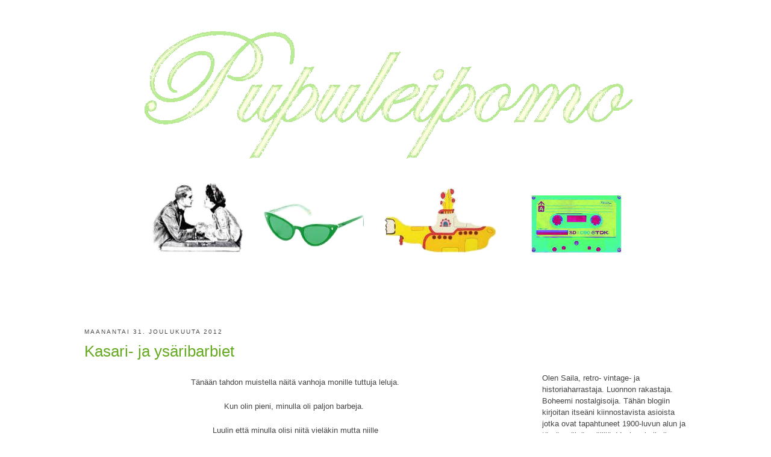

--- FILE ---
content_type: text/html; charset=UTF-8
request_url: https://pupuleipomo.blogspot.com/2012/
body_size: 44431
content:
<!DOCTYPE html>
<html dir='ltr' xmlns='http://www.w3.org/1999/xhtml' xmlns:b='http://www.google.com/2005/gml/b' xmlns:data='http://www.google.com/2005/gml/data' xmlns:expr='http://www.google.com/2005/gml/expr'>
<head>
<link href='https://www.blogger.com/static/v1/widgets/2944754296-widget_css_bundle.css' rel='stylesheet' type='text/css'/>
<meta content='text/html; charset=UTF-8' http-equiv='Content-Type'/>
<meta content='blogger' name='generator'/>
<link href='https://pupuleipomo.blogspot.com/favicon.ico' rel='icon' type='image/x-icon'/>
<link href='http://pupuleipomo.blogspot.com/2012/' rel='canonical'/>
<link rel="alternate" type="application/atom+xml" title="Pupuleipomo - Atom" href="https://pupuleipomo.blogspot.com/feeds/posts/default" />
<link rel="alternate" type="application/rss+xml" title="Pupuleipomo - RSS" href="https://pupuleipomo.blogspot.com/feeds/posts/default?alt=rss" />
<link rel="service.post" type="application/atom+xml" title="Pupuleipomo - Atom" href="https://www.blogger.com/feeds/2673991040734517532/posts/default" />
<!--Can't find substitution for tag [blog.ieCssRetrofitLinks]-->
<meta content='http://pupuleipomo.blogspot.com/2012/' property='og:url'/>
<meta content='Pupuleipomo' property='og:title'/>
<meta content='' property='og:description'/>
<title>Pupuleipomo: 2012</title>
<style id='page-skin-1' type='text/css'><!--
/*
-----------------------------------------------
Blogger Template Style
Name:     Minima
Designer: Douglas Bowman
URL:      www.stopdesign.com
Date:     26 Feb 2004
Updated by: Blogger Team
----------------------------------------------- */
/* Variable definitions
====================
<Variable name="bgcolor" description="Page Background Color"
type="color" default="#fff">
<Variable name="textcolor" description="Text Color"
type="color" default="#333">
<Variable name="linkcolor" description="Link Color"
type="color" default="#58a">
<Variable name="pagetitlecolor" description="Blog Title Color"
type="color" default="#666">
<Variable name="descriptioncolor" description="Blog Description Color"
type="color" default="#999">
<Variable name="titlecolor" description="Post Title Color"
type="color" default="#c60">
<Variable name="bordercolor" description="Border Color"
type="color" default="#ccc">
<Variable name="sidebarcolor" description="Sidebar Title Color"
type="color" default="#999">
<Variable name="sidebartextcolor" description="Sidebar Text Color"
type="color" default="#666">
<Variable name="visitedlinkcolor" description="Visited Link Color"
type="color" default="#999">
<Variable name="bodyfont" description="Text Font"
type="font" default="normal normal 100% Georgia, Serif">
<Variable name="headerfont" description="Sidebar Title Font"
type="font"
default="normal normal 78% 'Trebuchet MS',Trebuchet,Arial,Verdana,Sans-serif">
<Variable name="pagetitlefont" description="Blog Title Font"
type="font"
default="normal normal 200% Georgia, Serif">
<Variable name="descriptionfont" description="Blog Description Font"
type="font"
default="normal normal 78% 'Trebuchet MS', Trebuchet, Arial, Verdana, Sans-serif">
<Variable name="postfooterfont" description="Post Footer Font"
type="font"
default="normal normal 78% 'Trebuchet MS', Trebuchet, Arial, Verdana, Sans-serif">
<Variable name="startSide" description="Side where text starts in blog language"
type="automatic" default="left">
<Variable name="endSide" description="Side where text ends in blog language"
type="automatic" default="right">
*/
/* Use this with templates/template-twocol.html */
body {
background:#ffffff;
margin:0;
color:#444444;
font:x-small Georgia Serif;
font-size/* */:/**/small;
font-size: /**/small;
text-align: center;
}
a:link {
color:#66AA22;
text-decoration:none;
}
a:visited {
color:#a9db83;
text-decoration:none;
}
a:hover {
color:#66AA22;
text-decoration:underline;
}
a img {
border-width:0;
}
/* Header
-----------------------------------------------
*/
#header-wrapper {
width: 66 px;
margin: 0 auto 10px;
}
#header-inner {
background-position: center;
margin-left: auto;
margin-right: auto;
}
#header {
margin: 30px auto;
text-align: center;
color:#a9db83;
}
#header h1 {
margin:5px 5px 0;
padding:15px 20px .25em;
line-height:1.2em;
text-transform:uppercase;
letter-spacing:.2em;
font: normal normal 450% Arial, Tahoma, Helvetica, FreeSans, sans-serif;
}
#header a {
color:#a9db83;
text-decoration:none;
}
#header a:hover {
color:#a9db83;
}
#header .description {
margin:0 5px 5px;
padding:0 20px 15px;
max-width:700px;
text-transform:uppercase;
letter-spacing:.2em;
line-height: 1.4em;
font: normal normal 78% Arial, Tahoma, Helvetica, FreeSans, sans-serif;
color: #FFFFFF;
}
#header img {
margin-left: auto;
margin-right: auto;
}
/* Outer-Wrapper
----------------------------------------------- */
#outer-wrapper {
width: 1000px;
margin:0 auto;
padding:10px;
text-align:left;
font: normal normal 100% Arial, Tahoma, Helvetica, FreeSans, sans-serif;
}
#main-wrapper {
width: 700px;
float: left;
word-wrap: break-word; /* fix for long text breaking sidebar float in IE */
overflow: hidden;     /* fix for long non-text content breaking IE sidebar float */
}
#sidebar-wrapper {
width: 240px;
float: right;
word-wrap: break-word; /* fix for long text breaking sidebar float in IE */
overflow: hidden;      /* fix for long non-text content breaking IE sidebar float */
}
/* Headings
----------------------------------------------- */
h2 {
margin:1.5em 0 .75em;
font:normal normal 78% Arial, Tahoma, Helvetica, FreeSans, sans-serif;
line-height: 1.4em;
text-transform:uppercase;
letter-spacing:.2em;
color:#444444;
}
/* Posts
-----------------------------------------------
*/
h2.date-header {
margin:1.5em 0 .5em;
}
.post {
margin:.10em 0 1.5em;
border-bottom:1px dotted #000000;
padding-bottom:1.5em;
}
.post h3 {
margin:.25em 0 0;
padding:0 0 4px;
font-size:200%;
font-weight:normal;
line-height:1.4em;
color:#66AA22;
}
.post h3 a, .post h3 a:visited, .post h3 strong {
display:block;
text-decoration:none;
color:#66AA22;
font-weight:normal;
}
.post h3 strong, .post h3 a:hover {
color:#444444;
}
.post-body {
margin:0 0 .75em;
line-height:1.6em;
}
.post-body blockquote {
line-height:1.3em;
}
.post-footer {
margin: .75em 0;
color:#444444;
text-transform:uppercase;
letter-spacing:.1em;
font: normal normal 78% Arial, Tahoma, Helvetica, FreeSans, sans-serif;
line-height: 1.4em;
}
.comment-link {
margin-left:.6em;
}
.post blockquote {
margin:1em 20px;
}
.post blockquote p {
margin:.75em 0;
}
/* Comments
----------------------------------------------- */
#comments h4 {
margin:1em 0;
font-weight: bold;
line-height: 1.4em;
text-transform:uppercase;
letter-spacing:.2em;
color: #444444;
}
#comments-block {
margin:1em 0 1.5em;
line-height:1.6em;
}
#comments-block .comment-author {
margin:.5em 0;
}
#comments-block .comment-body {
margin:.25em 0 0;
}
#comments-block .comment-footer {
margin:-.25em 0 2em;
line-height: 1.4em;
text-transform:uppercase;
letter-spacing:.1em;
}
#comments-block .comment-body p {
margin:0 0 .75em;
}
.deleted-comment {
font-style:italic;
color:gray;
}
#blog-pager-newer-link {
float: left;
}
#blog-pager-older-link {
float: right;
}
#blog-pager {
text-align: center;
}
.feed-links {
clear: both;
line-height: 2.5em;
}
/* Sidebar Content
----------------------------------------------- */
.sidebar {
color: #444444;
line-height: 1.5em;
}
.sidebar ul {
list-style:none;
margin:0 0 0;
padding:0 0 0;
}
.sidebar li {
margin:0;
padding-top:0;
padding-right:0;
padding-bottom:.25em;
padding-left:15px;
text-indent:-5px;
line-height:1.5em;
}
.sidebar .widget, .main .widget {
border-bottom:0px dotted #000000;
margin:0 0 0em;
padding:0 0 0em;
}
.main .Blog {
border-bottom-width: 0;
}
/* Profile
----------------------------------------------- */
.profile-img {
float: left;
margin-top: 0;
margin-right: 5px;
margin-bottom: 5px;
margin-left: 0;
padding: 4px;
border: 1px solid #000000;
}
.profile-data {
margin:0;
text-transform:uppercase;
letter-spacing:.1em;
font: normal normal 78% Arial, Tahoma, Helvetica, FreeSans, sans-serif;
color: #444444;
font-weight: bold;
line-height: 1.6em;
}
.profile-datablock {
margin:.5em 0 .5em;
}
.profile-textblock {
margin: 0.5em 0;
line-height: 1.6em;
}
.profile-link {
font: normal normal 78% Arial, Tahoma, Helvetica, FreeSans, sans-serif;
text-transform: uppercase;
letter-spacing: .1em;
}
/* Footer
----------------------------------------------- */
#footer {
width:660px;
clear:both;
margin:0 auto;
padding-top:15px;
line-height: 1.6em;
text-transform:uppercase;
letter-spacing:.1em;
text-align: center;
}
.avatar-image-container, .avatar-image-container img {
width: 47px !important;
max-width: 47px !important;
height: 47px !important;
max-height: 47px !important;
padding: 0 !important;
margin: 0px 0px 0px 0px;
border: 0px;
-webkit-border-radius: 999px;
-moz-border-radius: 999px;
-khtml-border-radius: 999px;
border-radius: 999px;
}
,
--></style>
<!--Related Posts with thumbnails Scripts and Styles Start-->
<style type='text/css'>
#related-posts{float:left;width:auto;}
#related-posts a{border-right: 1px dotted #eaeaea;}
#related-posts a:hover{background: #f2f2f2;}
#related-posts h2{margin-top: 4px;background:none;font:16px Oswald;padding:3px;color:#999999; text-transform:uppercase;}
#related-posts .related_img {margin:5px;border:4px solid #f2f2f2;width:80px;height:100px;transition:all 300ms ease-in-out;-webkit-transition:all 300ms ease-in-out;-moz-transition:all 300ms ease-in-out;-o-transition:all 300ms ease-in-out;-ms-transition:all 300ms ease-in-out;}
#related-title {color:#a9db83;text-align:center;padding: 0 10px;font-size:14px Oswald; line-height:16px;text-shadow:0 2px 2px #fff;height:28px;width:100px;}
#related-posts .related_img:hover{border:4px solid #E8E8E8;opacity:.7;filter:alpha(opacity=70);-moz-opacity:.7;-khtml-opacity:.7}</style>
<script src="//helplogger.googlecode.com/svn/trunk/relatedposts.js" type="text/javascript"></script>
<!--Related Posts with thumbnails Scripts and Styles End-->
<link href='https://www.blogger.com/dyn-css/authorization.css?targetBlogID=2673991040734517532&amp;zx=a144d83d-1d11-4fbe-a96b-7e1e41d06f5e' media='none' onload='if(media!=&#39;all&#39;)media=&#39;all&#39;' rel='stylesheet'/><noscript><link href='https://www.blogger.com/dyn-css/authorization.css?targetBlogID=2673991040734517532&amp;zx=a144d83d-1d11-4fbe-a96b-7e1e41d06f5e' rel='stylesheet'/></noscript>
<meta name='google-adsense-platform-account' content='ca-host-pub-1556223355139109'/>
<meta name='google-adsense-platform-domain' content='blogspot.com'/>

</head>
<script type='text/javascript'>
var gaJsHost = (("https:" == document.location.protocol) ? "https://ssl." : "http://www.");
document.write(unescape("%3Cscript src='" + gaJsHost + "google-analytics.com/ga.js' type='text/javascript'%3E%3C/script%3E"));
</script>
<script type='text/javascript'>
try {
var pageTracker = _gat._getTracker("UA-12597492-1");
pageTracker._trackPageview();
} catch(err) {}</script>
<body>
<div class='navbar no-items section' id='navbar'>
</div>
<div id='outer-wrapper'><div id='wrap2'>
<!-- skip links for text browsers -->
<span id='skiplinks' style='display:none;'>
<a href='#main'>skip to main </a> |
      <a href='#sidebar'>skip to sidebar</a>
</span>
<div id='header-wrapper'>
<div class='header section' id='header'><div class='widget Image' data-version='1' id='Image1'>
<div class='widget-content'>
<a href='http://pupuleipomo.blogspot.fi/'>
<img alt='' height='234' id='Image1_img' src='https://blogger.googleusercontent.com/img/b/R29vZ2xl/AVvXsEh3DgCQtzZxOHnPlVsmDyQ7v13XbysWxlbSugsOasbCFK1KFxOgEvbFQr_zfHPOdc5os7Xv6dtIlHxWEHmTVm0GaDvcXRrOi-R9QGwKwCtZMkWZ7scEA93Z4UAqsz_eELP_ZGkYFzzq_Fc/s1600-r/kentiesseoikea.gif' width='850'/>
</a>
<br/>
</div>
<div class='clear'></div>
</div><div class='widget Image' data-version='1' id='Image73'>
<div class='widget-content'>
<img alt='' height='172' id='Image73_img' src='https://blogger.googleusercontent.com/img/b/R29vZ2xl/AVvXsEgm5cPcklHqTloWvlbyogT4r1k1rvN4YlsnXI8Pg2fy_NzV6G_duziIPYnrRzZQ2cOtKcycZsmfalJ4A_BthoqIS4zfp18ibOG8AsMx_C-mTUDG2CQ-mk0ciEUx0ZzX3KBDTlv4GxYKkGo/s972-r/nykyi.png' width='850'/>
<br/>
</div>
<div class='clear'></div>
</div><div class='widget Image' data-version='1' id='Image72'>
<div class='widget-content'>
<img alt='' height='45' id='Image72_img' src='https://blogger.googleusercontent.com/img/b/R29vZ2xl/AVvXsEiUH60Qp6HFH0A1Lh2T9FUA8PvXm5UKgniOl-OAK9U11WpPpJn3Lq2cyJx6tbj2waF_bsYuPdvtEmRP-nyGnUSK4D2a95rj65WuiPOunmAWbo9nVmanBhyphenhyphenYxBTysoYnw7pm1zMKEPaffxU/s1600/ll.png' width='963'/>
<br/>
</div>
<div class='clear'></div>
</div></div>
</div>
<div id='content-wrapper'>
<div id='crosscol-wrapper' style='text-align:center'>
<div class='crosscol no-items section' id='crosscol'></div>
</div>
<div id='main-wrapper'>
<div class='main section' id='main'><div class='widget Blog' data-version='1' id='Blog1'>
<div class='blog-posts hfeed'>

          <div class="date-outer">
        
<h2 class='date-header'><span>maanantai 31. joulukuuta 2012</span></h2>

          <div class="date-posts">
        
<div class='post-outer'>
<div class='post hentry'>
<a name='4666465977753416218'></a>
<h3 class='post-title entry-title'>
<a href='https://pupuleipomo.blogspot.com/2012/12/paljon-barbeista.html'>Kasari- ja ysäribarbiet</a>
</h3>
<div class='post-header-line-1'></div>
<div class='post-body entry-content'>
<div style="text-align: center;">
<br /></div>
<div style="text-align: center;">
Tänään tahdon muistella näitä vanhoja monille tuttuja leluja.<br />
<br />
Kun olin pieni, minulla oli paljon barbeja.&nbsp; <br />
<br />
Luulin että minulla olisi niitä vieläkin mutta niille<br />
on nyt ilmeisesti käynyt niin että ne on hävitetty<br />
&nbsp;puolivahingossa eikä minulla ole niitä enää. </div>
<div style="text-align: center;">
<br /></div>
<div class="separator" style="clear: both; text-align: center;">
<a href="https://blogger.googleusercontent.com/img/b/R29vZ2xl/AVvXsEiTrDVaexyXgb3wNB7RB50iF7PDuA9PEfyD_ReZBj9CsnMi05CRvmVSda8etrGpQjOSQkHzNr_nIAoeL5mFlmdeUYHUsE_APU2pSSqiidsm8e_af4Ac5ZplRgVhJkaDC_3JD0QQ5hlPNEc6/s1600/Si%C3%B6%C3%B6%C3%B6eppaa.JPG" imageanchor="1" style="margin-left: 1em; margin-right: 1em;"><img border="0" height="640" src="https://blogger.googleusercontent.com/img/b/R29vZ2xl/AVvXsEiTrDVaexyXgb3wNB7RB50iF7PDuA9PEfyD_ReZBj9CsnMi05CRvmVSda8etrGpQjOSQkHzNr_nIAoeL5mFlmdeUYHUsE_APU2pSSqiidsm8e_af4Ac5ZplRgVhJkaDC_3JD0QQ5hlPNEc6/s640/Si%C3%B6%C3%B6%C3%B6eppaa.JPG" width="412" />&nbsp;</a></div>
<div class="separator" style="clear: both; text-align: center;">
<br /></div>
<div style="text-align: center;">
Sen jälkeen kun tämän tajusin olen alitajuisesti miettinyt barbejani<br />
niin monta kertaa että olen jo useita kertoja uneksinut yöllä että barbit<br />
löytyvät milloin mistäkin kummallisestä paikasta, ne ilmestyvät yhtäkkiä<br />
&nbsp;sohvan alta, kerran ne olivat unessani mukamas jääkaapissa ja kerran ne<br />
putosivat päähäni kaapin päältä! Ikävä vain että tuo kaikki oli unta,<br />
&nbsp;ihanaa barbiunta.</div>
<div style="text-align: center;">
<br /></div>
<div style="text-align: center;">
Tänään kun minun olisi pitänyt tehdä kaikkea oikeasti tärkeää opiskeluun<br />
liittyvää, olen tehnyt kaikkea muuta. Katselin vanhoja My little pony-vhs videoita,<br />
&nbsp;pelasin muuttuvaa labyrinttiä ja sitten sain päähäni käydä läpi muovikassin<br />
&nbsp;jossa ovat tuholta pelastuneet barbin vaatteeni.&nbsp;</div>
<div style="text-align: center;">
<br /></div>
<div style="text-align: center;">
Ne nuket siis on tuhottu mutta vaatteet<br />
&nbsp;olivat eri paikassa ja säilyneet, onneksi!&nbsp;</div>
<div style="text-align: center;">
<br /></div>
<div style="text-align: center;">
Ja kun tutkin pussia tein hienon löydön, sieltä löytyi kolme barbiakin,<br />
tai kaksi barbia ja Paul. Olen tässä nimittäin ajatellut että alan metsästämään<br />
&nbsp;puuttuvat nuket mätsäämään vaatteita joten kuvasin kaikki löytämäni<br />
asukokonaisuudet ja tein mentaalista kaaviota mitkä barbit puuttuvat. Kun räävin<br />
&nbsp;vaatekappaleita ja asusteita yhteen tuli mieleeni sellaisiakin barbeja<br />
&nbsp;joita en muista yhtään omistaneeni.&nbsp;</div>
<div style="text-align: center;">
<br /></div>
<div style="text-align: center;">
Tässä siis pitkälti omaksi muistinvirkistyksekseni barbeja.<br />
<br />
Paljon paljon barbipuhetta.</div>
<div style="text-align: center;">
<br /></div>
<div class="separator" style="clear: both; text-align: center;">
<a href="https://blogger.googleusercontent.com/img/b/R29vZ2xl/AVvXsEjKHgvE4EdRRfrL_05MNuamgIHgx5jKAKq3A8Rr2hpidkNActzRIcrmhgMbLEuP3M-ZbulvUWGy6hE8JafBH-71YcfNJ-BNSNXS_9IyAgK-1DjVjPiFxRrxEKqorzq8Q68aARs5ZfagtHj3/s1600/054.JPG" imageanchor="1" style="margin-left: 1em; margin-right: 1em;"><img border="0" height="508" src="https://blogger.googleusercontent.com/img/b/R29vZ2xl/AVvXsEjKHgvE4EdRRfrL_05MNuamgIHgx5jKAKq3A8Rr2hpidkNActzRIcrmhgMbLEuP3M-ZbulvUWGy6hE8JafBH-71YcfNJ-BNSNXS_9IyAgK-1DjVjPiFxRrxEKqorzq8Q68aARs5ZfagtHj3/s640/054.JPG" width="640" />&nbsp;</a></div>
<div class="separator" style="clear: both; text-align: center;">
<br /></div>
<div style="text-align: center;">
<a href="https://blogger.googleusercontent.com/img/b/R29vZ2xl/AVvXsEjKqyKvR7aPdJZzlAvPJ3zqryvQQaAOyXL0oeBeeJYpwzDPkx_Uz25M6GCzLfmOd2lEar3ZFJgd1IW0H6NKsQiKy5-5I7vbZRPDcNTVUDjt0YAKn3v68GU6-B4gIYDxWy38E_eYkStvBonA/s1600/059.JPG" imageanchor="1" style="clear: left; float: left; margin-bottom: 1em; margin-right: 1em;"><img border="0" height="400" src="https://blogger.googleusercontent.com/img/b/R29vZ2xl/AVvXsEjKqyKvR7aPdJZzlAvPJ3zqryvQQaAOyXL0oeBeeJYpwzDPkx_Uz25M6GCzLfmOd2lEar3ZFJgd1IW0H6NKsQiKy5-5I7vbZRPDcNTVUDjt0YAKn3v68GU6-B4gIYDxWy38E_eYkStvBonA/s400/059.JPG" width="260" /></a>Toinen löytyneistä barbeista ja sarjan <span style="color: red; font-size: x-large;"><b>nro 1.</b></span> on tässä omassa asussaan. Kyseessä on Wedding day Midge 1991 jolta puuttuu toinen käsine joka kyllä on tallessa jossain ja huntu joka lienee myös tallessa mutta hukassa. Tällä barbilla on todella monet hääleikit leikitty!</div>
<div style="text-align: center;">
<br /></div>
<div style="text-align: center;">
Midge ei ole varsinaisesti barbi ollenkaan sillä sana Barbie yleensä kattaa ne vaaleatukkaiset yksilöt.&nbsp;</div>
<div style="text-align: center;">
<br /></div>
<div style="text-align: center;">
Midge luotiin vastaiskuna kritiikille, 60-luvulla nimittäin kehdattiin ehdottaa että barbie olisi jotenkin seksistinen blondin tukkansa ja ison rintavarustuksensa kanssa joten sitten luotiin Barbien kaveriksi punatukkainen Midge joka ei ainakaan olisi seksikäs?&nbsp;</div>
<div style="text-align: center;">
<br /></div>
<div style="text-align: center;">
Outoa logiikkaa sillä minusta Midget ovat olleet aina kauniimpia kuin Barbiet.</div>
<div style="text-align: center;">
<br /></div>
<div style="text-align: center;">
Morsio-Midgellä oli myös sukkanauha ja violetti matkaliivi.<br />
<br />
<div class="separator" style="clear: both; text-align: center;">
<iframe allowfullscreen="allowfullscreen" frameborder="0" height="266" mozallowfullscreen="mozallowfullscreen" src="https://www.youtube.com/embed/duPmvVVKUwM?feature=player_embedded" webkitallowfullscreen="webkitallowfullscreen" width="320"></iframe></div>
</div>
<div style="text-align: center;">
<br />
Toinen säilynyt barbi<span style="font-size: x-large;"> <span style="color: red;"><b>nro 2.</b></span></span> on myös punatukkainen.<br />
Ja se on varmasti säilynyt ja ostettu juuri hiusten värin vuoksi. Punatukkaiset barbit kun olivat mielestäni niin ihania ja erikoisia.</div>
<div style="text-align: center;">
<br /></div>
<div class="separator" style="clear: both; text-align: center;">
<a href="https://blogger.googleusercontent.com/img/b/R29vZ2xl/AVvXsEiKqal6I5IAldEH03IlUOIN1qnVOXMbRt82B8KywBcwdmE1wXt7t6ccAoccxasJ_0qzPNiQ2h4zubA5zrXbKcIqtOKaT9vAB1vulkMgy6Qwgkih50cCJoM-s7d1rGPKh2-jHBUZflOnYAFl/s1600/064.JPG" imageanchor="1" style="margin-left: 1em; margin-right: 1em;"><img border="0" height="640" src="https://blogger.googleusercontent.com/img/b/R29vZ2xl/AVvXsEiKqal6I5IAldEH03IlUOIN1qnVOXMbRt82B8KywBcwdmE1wXt7t6ccAoccxasJ_0qzPNiQ2h4zubA5zrXbKcIqtOKaT9vAB1vulkMgy6Qwgkih50cCJoM-s7d1rGPKh2-jHBUZflOnYAFl/s640/064.JPG" width="430" />&nbsp;</a></div>
<div class="separator" style="clear: both; text-align: center;">
<br /></div>
<div style="text-align: center;">
&nbsp;Glitter hair Barbie 1994.&nbsp;</div>
<div style="text-align: center;">
<br /></div>
<div style="text-align: center;">
Tämän mukana tuli kampa jolla voi levittää tuubista sinistä<br />
&nbsp;kimallegeeliä niin barbin kuin omaankin päähän. Inhosin sitä<br />
&nbsp;mönjää tahmeutensa takia todella paljon. Tämä myös saattoi olla<br />
&nbsp;lapsuuteni viimeinen barbi sillä -94 alkoivat jo barbileikit olla historiaa.</div>
<div style="text-align: center;">
<br /></div>
<div class="separator" style="clear: both; text-align: center;">
<iframe allowfullscreen="allowfullscreen" frameborder="0" height="266" mozallowfullscreen="mozallowfullscreen" src="https://www.youtube.com/embed/tD4xnr1W2so?feature=player_embedded" webkitallowfullscreen="webkitallowfullscreen" width="320"></iframe></div>
<div style="text-align: center;">
<br /></div>
<div style="text-align: center;">
Tässä 70's shown Mila Kunis Glitter hairBarbien mainoksessa.&nbsp;</div>
<div style="text-align: center;">
<br /></div>
<div class="separator" style="clear: both; text-align: center;">
<a href="https://blogger.googleusercontent.com/img/b/R29vZ2xl/AVvXsEhSfH2oHz0K6H6coNK1JCECzzkO9uq_ZiWbetEW-zQvCgYsWCSLA4_qU-_868_V72gEASXybJhdChJCnOPE4E__FpIqOUAN0JQ52baa4n8nKW8DacompPYgefhsgX4Z4HPl_5ZoTBb1LYvi/s1600/066.JPG" imageanchor="1" style="margin-left: 1em; margin-right: 1em;"><img border="0" height="640" src="https://blogger.googleusercontent.com/img/b/R29vZ2xl/AVvXsEhSfH2oHz0K6H6coNK1JCECzzkO9uq_ZiWbetEW-zQvCgYsWCSLA4_qU-_868_V72gEASXybJhdChJCnOPE4E__FpIqOUAN0JQ52baa4n8nKW8DacompPYgefhsgX4Z4HPl_5ZoTBb1LYvi/s640/066.JPG" width="414" /></a></div>
<div class="separator" style="clear: both; text-align: center;">
<br /></div>
<div style="text-align: center;">
<span style="font-size: x-large;"><b><span style="color: red;">Nro 3.</span></b></span> Style Magic Barbien asu 1988.&nbsp;</div>
<div style="text-align: center;">
<br /></div>
<div style="text-align: center;">
Itse nukke on siellä kadonneiden joukossa.<br />
<br />
Rakastan edelleen tätä asua mutta inhosin itse nukkea,<br />
sillä oli niin kamala tanttakampaus jo ostohetkellä.<br />
&nbsp;Nyt kampaus näyttää minusta vain mukavan<br />
nostalgiselta ja hienolta :) <br />
<br />
Oikea nukke näyttää oheiskrääsineen tältä:</div>
<div style="text-align: center;">
<br /></div>
<div class="separator" style="clear: both; text-align: center;">
<a href="https://blogger.googleusercontent.com/img/b/R29vZ2xl/AVvXsEhTE949AbTNgg8PZbe04tV709ZB9t8_wFFDISd3VajAy96fYx1MeefX5LLZQmBc2F8yC1YQDWdK2Jkp5zezVYiAsvWryMtuwoSx1a2tVVuffFrwogCNyffDrbah7vrdZabEcW5muKdqEJDg/s1600/6350511944_1e313b80be_z.jpg" imageanchor="1" style="margin-left: 1em; margin-right: 1em;"><img border="0" height="240" src="https://blogger.googleusercontent.com/img/b/R29vZ2xl/AVvXsEhTE949AbTNgg8PZbe04tV709ZB9t8_wFFDISd3VajAy96fYx1MeefX5LLZQmBc2F8yC1YQDWdK2Jkp5zezVYiAsvWryMtuwoSx1a2tVVuffFrwogCNyffDrbah7vrdZabEcW5muKdqEJDg/s320/6350511944_1e313b80be_z.jpg" width="320" /></a></div>
<div style="text-align: center;">
<span style="font-size: xx-small;"><a href="http://www.google.fi/imgres?um=1&amp;hl=fi&amp;safe=off&amp;client=firefox-a&amp;sa=N&amp;tbo=d&amp;rls=org.mozilla:fi:official&amp;tbm=isch&amp;tbnid=KuK4ox9HVejZ7M:&amp;imgrefurl=http://www.flickr.com/photos/pattypatty85/favorites/%3Fview%3Dlg&amp;docid=IHQ9yYag1KVOuM&amp;imgurl=http://farm7.staticflickr.com/6229/6350511944_1e313b80be_z.jpg&amp;w=640&amp;h=480&amp;ei=iMXgUM3qJene4QT4qIDYBQ&amp;zoom=1&amp;iact=hc&amp;vpx=1066&amp;vpy=128&amp;dur=2558&amp;hovh=194&amp;hovw=259&amp;tx=127&amp;ty=77&amp;sig=100966906328332907318&amp;page=1&amp;tbnh=142&amp;tbnw=204&amp;start=0&amp;ndsp=29&amp;ved=1t:429,r:9,s:0,i:113&amp;biw=1366&amp;bih=638">Kuva.</a></span></div>
<div style="text-align: center;">
<br /></div>
<div style="text-align: center;">
Monissa mainoksissa hehkutettiin että tämän barbin<br />
mukana tulevalla muovisilla piippaussaksilla voisi kiharrella omiakin hiuksia.<br />
<br />
Taisin inhota tätä barbia (vaan en pukua) jo siksikin<br />
että eihän se kahden muovipalan väliin hiussuortuvan kietominen<br />
&nbsp;tietenkään ruuvikiharoita tuonut vaikka niin luvattiin!</div>
<div style="text-align: center;">
<br /></div>
<div style="text-align: center;">
<a href="https://blogger.googleusercontent.com/img/b/R29vZ2xl/AVvXsEiAGDY_O4M3TdemoLvWfjvI3DfjAUTbhOVBULXwG7UkP55kvyvX3v_EhXlUFn8_wyPsiLUFbVoZDOQsOSZTg3ZkwZgiP2o-3WfG-16uaMh4QKSt1nNXzjHqULpaKwGDDao1gBCtOvju7UVf/s1600/070.JPG" imageanchor="1" style="margin-left: 1em; margin-right: 1em;"><img border="0" height="640" src="https://blogger.googleusercontent.com/img/b/R29vZ2xl/AVvXsEiAGDY_O4M3TdemoLvWfjvI3DfjAUTbhOVBULXwG7UkP55kvyvX3v_EhXlUFn8_wyPsiLUFbVoZDOQsOSZTg3ZkwZgiP2o-3WfG-16uaMh4QKSt1nNXzjHqULpaKwGDDao1gBCtOvju7UVf/s640/070.JPG" width="480" /></a>&nbsp;</div>
<div style="text-align: center;">
</div>
<div style="text-align: center;">
<span style="font-size: x-large;"><b><span style="color: red;">Nro 4.&nbsp;</span></b></span></div>
<div style="text-align: center;">
Minä en tiedä.&nbsp;</div>
<div style="text-align: center;">
<br /></div>
<div style="text-align: center;">
En onnistunut löytämään tälle nimeä. Olen aika varma<br />
että nämä ovat jonkin Midge-nuken vaatteet ja Midgen lapsi<br />
&nbsp;tai hoitolapsi mutta mikä Midge ja mikä lapsi?</div>
<div style="text-align: center;">
<br /></div>
<div style="text-align: center;">
Muistan sieluni silmillä vielä lelukuvaston mainoksen jossa<br />
&nbsp;Midge leikki tämän pojan kanssa luokkahuoneessa pallolla, niin<br />
&nbsp;tähän settiin kuuluu pallokin mutten löytänyt sitä. Nuo kynät ja<br />
viivottimet sensijaan olivat tallella.</div>
<div style="text-align: center;">
<br /></div>
<div style="text-align: center;">
Kuvassa on myös piknik-kori. Se ei kuulu tähän settiin<br />
&nbsp;vaan se kuuluu Pretty Picnic Sindylle vm. 1991 jonka asua<br />
&nbsp;en onnistunut löytämään ja joka on kadonnut barbi <span style="font-size: large;"><span style="color: red;"><b>nro 5.</b></span></span></div>
<div style="text-align: center;">
<br /></div>
<div class="separator" style="clear: both; text-align: center;">
<a href="https://blogger.googleusercontent.com/img/b/R29vZ2xl/AVvXsEi1sMWDO0tctJfKw7tI-ppTdeYyXmkeLsSCelpioNxHosIcfUmBEowRoo260IZefUvRqzhJGtJUuFBiZknhcJn_IZAhk9VpV4EXWKpvWbbNDMkT3eUXYhaeoXCzSXZBY2PChyphenhypheno426cQNoaY/s1600/Siepsafdsfpaa.JPG" imageanchor="1" style="margin-left: 1em; margin-right: 1em;"><img border="0" height="320" src="https://blogger.googleusercontent.com/img/b/R29vZ2xl/AVvXsEi1sMWDO0tctJfKw7tI-ppTdeYyXmkeLsSCelpioNxHosIcfUmBEowRoo260IZefUvRqzhJGtJUuFBiZknhcJn_IZAhk9VpV4EXWKpvWbbNDMkT3eUXYhaeoXCzSXZBY2PChyphenhypheno426cQNoaY/s320/Siepsafdsfpaa.JPG" width="229" /></a></div>
<div style="text-align: center;">
<span style="font-size: xx-small;"><a href="http://www.flickr.com/photos/60099935@N04/6008780284/lightbox/">Kuva</a></span></div>
<div style="text-align: center;">
<br /></div>
<div style="text-align: center;">
</div>
<div style="text-align: center;">
Hän on ollut tämän näköinen. Korin sisältö näyttää tältä:</div>
<div style="text-align: center;">
<br /></div>
<div class="separator" style="clear: both; text-align: center;">
<a href="https://blogger.googleusercontent.com/img/b/R29vZ2xl/AVvXsEgSiYbTPp6vxQp1EvVR8Bw-A11eggW_StAc1ZbUuSYgtOvo6G6d3kSs3TivoV5ce7Ao_9mw5LUCVgriFSyz7K0XqxsDNBGIFvyo1UORwyo21M_kpSC2jYLgtckelcllb-kujgru5LJDh9ih/s1600/071.JPG" imageanchor="1" style="margin-left: 1em; margin-right: 1em;"><img border="0" height="640" src="https://blogger.googleusercontent.com/img/b/R29vZ2xl/AVvXsEgSiYbTPp6vxQp1EvVR8Bw-A11eggW_StAc1ZbUuSYgtOvo6G6d3kSs3TivoV5ce7Ao_9mw5LUCVgriFSyz7K0XqxsDNBGIFvyo1UORwyo21M_kpSC2jYLgtckelcllb-kujgru5LJDh9ih/s640/071.JPG" width="462" /></a></div>
<div class="separator" style="clear: both; text-align: center;">
<br /></div>
<div style="text-align: center;">
Vähän tahmean näköistä koska muistan hämärästi pakanneeni<br />
&nbsp;lapsena tuonne myös kaikkea oikeaa ruokaa, hunajaa ym.<br />
<br />
Nuo Flora-purkit taas eivät ole Mattelin tuotantoa vaan<br />
&nbsp;isoäitini minulle antamat ja aivan ihanat. Varjelin niitä koko<br />
&nbsp;lapsuuteni aivan vainoharhaisesti koska minusta ne olivat niin älyttömän söpöt.&nbsp;</div>
<div style="text-align: center;">
<br /></div>
<div style="text-align: center;">
Ne ovat vanhat Flora margariinin<br />
kylkiäisenä joskus arviolta 70-luvulla saadut.</div>
<div style="text-align: center;">
<br /></div>
<div class="separator" style="clear: both; text-align: center;">
<a href="https://blogger.googleusercontent.com/img/b/R29vZ2xl/AVvXsEgdo3pD_0P5ymeBoOAYNz3Kd7XCZO2EwHTdONZs8f5px664i4rdT8MusrEA2jq42Lym6L_OK_5IBIU3oa9LhH7v2kd00RQhhupTkkJQOAU908NGstZnWdYI4EDG15ykgl_X0sns7L3JIimj/s1600/074.JPG" imageanchor="1" style="margin-left: 1em; margin-right: 1em;"><img border="0" height="313" src="https://blogger.googleusercontent.com/img/b/R29vZ2xl/AVvXsEgdo3pD_0P5ymeBoOAYNz3Kd7XCZO2EwHTdONZs8f5px664i4rdT8MusrEA2jq42Lym6L_OK_5IBIU3oa9LhH7v2kd00RQhhupTkkJQOAU908NGstZnWdYI4EDG15ykgl_X0sns7L3JIimj/s400/074.JPG" width="400" /></a></div>
<div class="separator" style="clear: both; text-align: center;">
<br /></div>
<div style="text-align: center;">
Ja ne ovat niin pikkuruiset.<br />
<br />
Barbin kenkä kokoa havainnollistamassa.</div>
<div style="text-align: center;">
<br /></div>
<div class="separator" style="clear: both; text-align: center;">
<a href="https://blogger.googleusercontent.com/img/b/R29vZ2xl/AVvXsEhaSBjTVPXI8CvY0-sO1d3cJHDpPPjAJU3W4Rxp7T5jS5U3CcythBwECzrNj9amWf_pHfPxTkAus1MQ3ZX9Lw1q6HT7cuCkB3TuE6teIUpORUJAG6R1yC4Clns3V-q8dEWwGMxjTEFsUR_S/s1600/075.JPG" imageanchor="1" style="margin-left: 1em; margin-right: 1em;"><img border="0" height="640" src="https://blogger.googleusercontent.com/img/b/R29vZ2xl/AVvXsEhaSBjTVPXI8CvY0-sO1d3cJHDpPPjAJU3W4Rxp7T5jS5U3CcythBwECzrNj9amWf_pHfPxTkAus1MQ3ZX9Lw1q6HT7cuCkB3TuE6teIUpORUJAG6R1yC4Clns3V-q8dEWwGMxjTEFsUR_S/s640/075.JPG" width="468" /></a></div>
<div style="text-align: center;">
<br /></div>
<div style="text-align: center;">
Kadonnut barbi <span style="font-size: x-large;"><b><span style="color: red;">nro 6.</span></b></span> on Super Star Barbie 1988.</div>
<div style="text-align: center;">
<br /></div>
<div class="separator" style="clear: both; text-align: center;">
<iframe allowfullscreen="allowfullscreen" frameborder="0" height="266" mozallowfullscreen="mozallowfullscreen" src="https://www.youtube.com/embed/qTjesD7thTY?feature=player_embedded" webkitallowfullscreen="webkitallowfullscreen" width="320"></iframe></div>
<div style="text-align: center;">
<br /></div>
<div style="text-align: center;">
Tässä hänen mainoksensa.<br />
<br />
Ei kuulunut suosikkeihini tätimäisen naamansa takia.</div>
<div style="text-align: center;">
<br /></div>
<div class="separator" style="clear: both; text-align: center;">
<a href="https://blogger.googleusercontent.com/img/b/R29vZ2xl/AVvXsEiC8YCQ3KT92g3Rrb8mZXIxyb5rRP3skEQUPggfbExqR8sx_PKAsz2hb1thNdB_7_9mj-y6ZP82LnOglHvYsK-j43xAcuM_Y187OHqgLvTxv1A_M3B73mkc5h2SOqWlztRGZb5iGKg0LDQK/s1600/076.JPG" imageanchor="1" style="margin-left: 1em; margin-right: 1em;"><img border="0" height="640" src="https://blogger.googleusercontent.com/img/b/R29vZ2xl/AVvXsEiC8YCQ3KT92g3Rrb8mZXIxyb5rRP3skEQUPggfbExqR8sx_PKAsz2hb1thNdB_7_9mj-y6ZP82LnOglHvYsK-j43xAcuM_Y187OHqgLvTxv1A_M3B73mkc5h2SOqWlztRGZb5iGKg0LDQK/s640/076.JPG" width="386" /></a></div>
<div style="text-align: center;">
Barbi <span style="color: red; font-size: x-large;"><b>nro 7.</b></span> Ski Fun Fashions Barbie 1991.&nbsp;</div>
<div style="text-align: center;">
<br /></div>
<div style="text-align: center;">
<a href="https://blogger.googleusercontent.com/img/b/R29vZ2xl/AVvXsEjYFRg61IGbWB5qNZf0MqFpLMBQKe_gPYyB-PTIG-QtKGOXtoHPEBb1ie4ch7BwCCdRdw_0320Cgj3fVaViYXGPTZYdRWcRWlXQaRzmwNsCMzT6gT7OUScEHJ3M9fMjKQMReLKc_zjEXwpK/s1600/Sieedtppaa.JPG" imageanchor="1" style="margin-left: 1em; margin-right: 1em;"><img border="0" height="320" src="https://blogger.googleusercontent.com/img/b/R29vZ2xl/AVvXsEjYFRg61IGbWB5qNZf0MqFpLMBQKe_gPYyB-PTIG-QtKGOXtoHPEBb1ie4ch7BwCCdRdw_0320Cgj3fVaViYXGPTZYdRWcRWlXQaRzmwNsCMzT6gT7OUScEHJ3M9fMjKQMReLKc_zjEXwpK/s320/Sieedtppaa.JPG" width="207" /></a><br />
<span style="font-size: xx-small;"><a href="http://www.flickr.com/photos/illina86/6802468359/lightbox/">Kuva</a></span></div>
<div style="text-align: center;">
<br /></div>
<div style="text-align: center;">
Tässä hän kokoasussaan.<br />
<br />
Sukset ovat ehkä vielä jossain säästössä mutta suksikepit<br />
&nbsp;on hiiri syönyt, kirjaimellisesti. Löysin vain pätkän<br />
&nbsp;keppia ulkovarastosta. Ei myöskään suosikkibarbini.</div>
<div style="text-align: center;">
<br /></div>
<div class="separator" style="clear: both; text-align: center;">
<a href="https://blogger.googleusercontent.com/img/b/R29vZ2xl/AVvXsEj4fVsZQF67M7a51TtWQ-Ksm3siuCJEI0i4s1jUYxWewNDtKM3-D44QvSZFWnI7aJFm5cU2E9dV87YGPidwMm2M-roOSrTwiGWp5lky_eJdDVSCbR-P2XA0Y9dMtRW9oEpVdWP0CGCoZ4wj/s1600/080.JPG" imageanchor="1" style="margin-left: 1em; margin-right: 1em;"><img border="0" height="640" src="https://blogger.googleusercontent.com/img/b/R29vZ2xl/AVvXsEj4fVsZQF67M7a51TtWQ-Ksm3siuCJEI0i4s1jUYxWewNDtKM3-D44QvSZFWnI7aJFm5cU2E9dV87YGPidwMm2M-roOSrTwiGWp5lky_eJdDVSCbR-P2XA0Y9dMtRW9oEpVdWP0CGCoZ4wj/s640/080.JPG" width="504" /></a></div>
<div style="text-align: center;">
<br /></div>
<div style="text-align: center;">
Kadonnut <span style="font-size: large;"><b><span style="color: red;"><span style="font-size: x-large;">nro 8.</span> </span></b></span>Wedding Day Sindy 1988. Aito nukke alla.</div>
<div style="text-align: center;">
<br /></div>
<div class="separator" style="clear: both; text-align: center;">
<a href="https://blogger.googleusercontent.com/img/b/R29vZ2xl/AVvXsEi5BF5KoGJVPeezxc8HSstdeRvY7bmHQRkzAG-mofI-439K9ZfTISEn-dlJ3W4TaLTL5DuXNKK5Bzc-ayrFu6AJcrH6ZwPGEhabkChUyuZl-KkNgVZbXqvwfuvEE8UKrOSpFzJEFJ15euNj/s1600/Sieprsserpaa.JPG" imageanchor="1" style="margin-left: 1em; margin-right: 1em;"><img border="0" height="320" src="https://blogger.googleusercontent.com/img/b/R29vZ2xl/AVvXsEi5BF5KoGJVPeezxc8HSstdeRvY7bmHQRkzAG-mofI-439K9ZfTISEn-dlJ3W4TaLTL5DuXNKK5Bzc-ayrFu6AJcrH6ZwPGEhabkChUyuZl-KkNgVZbXqvwfuvEE8UKrOSpFzJEFJ15euNj/s320/Sieprsserpaa.JPG" width="239" /></a></div>
<div style="text-align: center;">
<span style="font-size: xx-small;"><a href="http://www.flickr.com/photos/52211075@N07/5769199110/lightbox/">Kuva</a></span></div>
<div style="text-align: center;">
<br /></div>
<div class="separator" style="clear: both; text-align: center;">
<a href="https://blogger.googleusercontent.com/img/b/R29vZ2xl/AVvXsEiONDVcUKaPpeMX1SSebK7Ypeyvn1bznK8-uYkax3A7LUmWSb9iZ1bg7QOjW4AkGuCxAoQwJsbp3HG3vtZpUxnMD2x8MIhroOJBoMAszOyz-a-8SBWMjRXXzsLryuk9N2zkB8QpTQJ28hUe/s1600/083.JPG" imageanchor="1" style="margin-left: 1em; margin-right: 1em;"><img border="0" height="400" src="https://blogger.googleusercontent.com/img/b/R29vZ2xl/AVvXsEiONDVcUKaPpeMX1SSebK7Ypeyvn1bznK8-uYkax3A7LUmWSb9iZ1bg7QOjW4AkGuCxAoQwJsbp3HG3vtZpUxnMD2x8MIhroOJBoMAszOyz-a-8SBWMjRXXzsLryuk9N2zkB8QpTQJ28hUe/s400/083.JPG" width="356" /></a></div>
<div class="separator" style="clear: both; text-align: center;">
<br /></div>
<div style="text-align: center;">
Kadonnut<span style="font-size: large;"><b><span style="color: red;"> <span style="font-size: x-large;">nro 9.</span></span></b></span> on taas aivan ihana! Dream Glow Barbie 1985.<br />
<br />
Kuolasin tätä pikkulapsena pit-kään ja sitten kerran sain sen!<br />
<br />
<iframe allowfullscreen="allowfullscreen" frameborder="0" height="266" mozallowfullscreen="mozallowfullscreen" src="https://www.youtube.com/embed/czWcM-uFXIw?feature=player_embedded" webkitallowfullscreen="webkitallowfullscreen" width="320"></iframe> <br />
<br />
Löysin netistä vielä saksankielisena sen saman<br />
&nbsp;kuvastonkin jota pienenä tiirasin silmäni kipeäksi!</div>
<div style="text-align: center;">
<br /></div>
<div class="separator" style="clear: both; text-align: center;">
<a href="https://blogger.googleusercontent.com/img/b/R29vZ2xl/AVvXsEjI7vAttlFoFtAGdDC821QguvAgXL3Ad77qmz1XjV9ftM8Qbp_iNwOuWutaVM3Va_L6EvG-gtxpOSg83zJcjgSM6VLVT-4vgVKsgAlyc1xEFBC47XEYToHUDsne3SE46bpJFXthithQxgj2/s1600/Sdsddieppaa.JPG" imageanchor="1" style="margin-left: 1em; margin-right: 1em;"><img border="0" height="492" src="https://blogger.googleusercontent.com/img/b/R29vZ2xl/AVvXsEjI7vAttlFoFtAGdDC821QguvAgXL3Ad77qmz1XjV9ftM8Qbp_iNwOuWutaVM3Va_L6EvG-gtxpOSg83zJcjgSM6VLVT-4vgVKsgAlyc1xEFBC47XEYToHUDsne3SE46bpJFXthithQxgj2/s640/Sdsddieppaa.JPG" width="640" /></a></div>
<br />
<div class="separator" style="clear: both; text-align: center;">
<a href="https://blogger.googleusercontent.com/img/b/R29vZ2xl/AVvXsEiwp-PXUV246bqgd0Mg0gx3sjzri6KwBIgwEa4SulUul469b11uIoVyrPpE_KWZqzA852kNULwPEGwspwrZ_Q5PiQZYqE7xnrcU9P0JHnDrF40gsnL_puTiMsnArUrppCAXdbmMRyhXRqoA/s1600/Siepkkkpaa.JPG" imageanchor="1" style="margin-left: 1em; margin-right: 1em;"><img border="0" height="496" src="https://blogger.googleusercontent.com/img/b/R29vZ2xl/AVvXsEiwp-PXUV246bqgd0Mg0gx3sjzri6KwBIgwEa4SulUul469b11uIoVyrPpE_KWZqzA852kNULwPEGwspwrZ_Q5PiQZYqE7xnrcU9P0JHnDrF40gsnL_puTiMsnArUrppCAXdbmMRyhXRqoA/s640/Siepkkkpaa.JPG" width="640" /></a></div>
<div class="separator" style="clear: both; text-align: center;">
Olisin halunnut niin paljon tuon sängynkin.&nbsp;</div>
<div class="separator" style="clear: both; text-align: center;">
<br /></div>
<div class="separator" style="clear: both; text-align: center;">
Tähän barbiin minun mielessäni lapsena sekoittui maagisuutta,</div>
<div class="separator" style="clear: both; text-align: center;">
&nbsp;en millään tajunnut pimeässähohtavan materiaalin tieteellistä</div>
<div class="separator" style="clear: both; text-align: center;">
&nbsp;puolta, ei sitä kyllä kukaan minulle selittänytkään vaan se oli aitoa taikuutta.&nbsp;</div>
<div class="separator" style="clear: both; text-align: center;">
<br /></div>
<div class="separator" style="clear: both; text-align: center;">
Tietääkö joku mitä nuo kolme muuta barbia ovat? Niilla kun on eri mekot.</div>
<div class="separator" style="clear: both; text-align: center;">
<br /></div>
<div class="separator" style="clear: both; text-align: center;">
<a href="https://blogger.googleusercontent.com/img/b/R29vZ2xl/AVvXsEiYcf-8cKHNwW-gmGC73XMBuzFcqg-pnh3Af7c2pDRP2UexUqli5uCCsVIAPiDxuHv7lQYXTLz77boyOMWEJQn9ZlFvilgg1DHIZ3KVJZ3ksnIJyqyZAMeO8mTGgi6EydvKOrdm-F-8WygQ/s1600/087.JPG" imageanchor="1" style="margin-left: 1em; margin-right: 1em;"><img border="0" height="400" src="https://blogger.googleusercontent.com/img/b/R29vZ2xl/AVvXsEiYcf-8cKHNwW-gmGC73XMBuzFcqg-pnh3Af7c2pDRP2UexUqli5uCCsVIAPiDxuHv7lQYXTLz77boyOMWEJQn9ZlFvilgg1DHIZ3KVJZ3ksnIJyqyZAMeO8mTGgi6EydvKOrdm-F-8WygQ/s400/087.JPG" width="203" /></a></div>
<div class="separator" style="clear: both; text-align: center;">
<br /></div>
<div class="separator" style="clear: both; text-align: center;">
<span style="color: red; font-size: x-large;"><b>Nro 10.</b></span> Make Me Up Sindy 1988.&nbsp;</div>
<div class="separator" style="clear: both; text-align: center;">
<br /></div>
<div class="separator" style="clear: both; text-align: center;">
Rakastin tätä asua kimallemateriaalin takia.</div>
<div class="separator" style="clear: both; text-align: center;">
<br /></div>
<div class="separator" style="clear: both; text-align: center;">
<a href="https://blogger.googleusercontent.com/img/b/R29vZ2xl/AVvXsEi0o2zpBaCna_8s-g2S3D31frNKseovmqQsrhBCAmrppj4Kg-ehXpRHY6p62dEqlqqIbUtXnp61h8JAPp1pfC0ID_vJ0lw-FT2sAX1TKArZi7uDiHGU1YL-QFAGIarRrTFEP64xU2eOOgps/s1600/1988+Make+Me+Up.jpg" imageanchor="1" style="margin-left: 1em; margin-right: 1em;"><img border="0" height="640" src="https://blogger.googleusercontent.com/img/b/R29vZ2xl/AVvXsEi0o2zpBaCna_8s-g2S3D31frNKseovmqQsrhBCAmrppj4Kg-ehXpRHY6p62dEqlqqIbUtXnp61h8JAPp1pfC0ID_vJ0lw-FT2sAX1TKArZi7uDiHGU1YL-QFAGIarRrTFEP64xU2eOOgps/s640/1988+Make+Me+Up.jpg" width="336" /></a></div>
<div class="separator" style="clear: both; text-align: center;">
<span style="font-size: xx-small;"><a href="http://www.google.fi/imgres?um=1&amp;hl=fi&amp;safe=off&amp;client=firefox-a&amp;sa=N&amp;tbo=d&amp;rls=org.mozilla:fi:official&amp;tbm=isch&amp;tbnid=PTkVj1kZM9dDeM:&amp;imgrefurl=http://my.opera.com/indigosRS/albums/showpic.dml%3Falbum%3D10301802%26picture%3D137323512&amp;docid=whf-lW0Vk6XDMM&amp;itg=1&amp;imgurl=http://files.myopera.com/indigosRS/albums/10301802/1988%252520Make%252520Me%252520Up.jpg&amp;w=263&amp;h=500&amp;ei=MdLgULLLKbD14QSf2YH4DQ&amp;zoom=1&amp;iact=hc&amp;vpx=767&amp;vpy=215&amp;dur=909&amp;hovh=310&amp;hovw=163&amp;tx=124&amp;ty=194&amp;sig=100966906328332907318&amp;page=1&amp;tbnh=148&amp;tbnw=82&amp;start=0&amp;ndsp=26&amp;ved=1t:429,r:13,s:0,i:126&amp;biw=1366&amp;bih=638">Kuva</a></span></div>
<div style="text-align: center;">
<br /></div>
<div style="text-align: center;">
Tällainen kokonaisuudessaan. Sukista tallella on<br />
&nbsp;toinen, puuhka on kadonnut.<br />
<br />
Mukana tuli luomivärisetti joka oli olevinaan<br />
<br />
jotain aivan hienoa ja upeaa.</div>
<div style="text-align: center;">
<br /></div>
<div class="separator" style="clear: both; text-align: center;">
<a href="https://blogger.googleusercontent.com/img/b/R29vZ2xl/AVvXsEgg1UrBp2fWZqa1V1U1vqRAhe0Ihy7IMFOfOfXDMncVK_VRGdSI7-HO3ILNXdhlhbgonaLy8QMjPW6dS0R1iVf3j01qM7xUo_TL9D-9KwIb2TA0SBc5lqhEy3WPLLBqpM2RzkbNDbuIYw19/s1600/090.JPG" imageanchor="1" style="margin-left: 1em; margin-right: 1em;"><img border="0" height="400" src="https://blogger.googleusercontent.com/img/b/R29vZ2xl/AVvXsEgg1UrBp2fWZqa1V1U1vqRAhe0Ihy7IMFOfOfXDMncVK_VRGdSI7-HO3ILNXdhlhbgonaLy8QMjPW6dS0R1iVf3j01qM7xUo_TL9D-9KwIb2TA0SBc5lqhEy3WPLLBqpM2RzkbNDbuIYw19/s400/090.JPG" width="282" /></a></div>
<div style="text-align: center;">
<br /></div>
<div style="text-align: center;">
Kadonnut&nbsp; <span style="font-size: x-large;"><b><span style="color: red;">nro 11.</span></b></span><br />
<span style="font-size: x-large;"><b><span style="color: red;">&nbsp;</span></b></span> Jewel Secrets Barbie 1986.&nbsp;</div>
<div style="text-align: center;">
<br /></div>
<div class="separator" style="clear: both; text-align: center;">
<a href="https://blogger.googleusercontent.com/img/b/R29vZ2xl/AVvXsEg2C2w1n7rq6NEX2gjKZSNnZeM7jdShCvYq8S_vgmbOpH58uYmcuOnvz4WZsu9s2Ibi6LK20z11G8qmbNMTrDbmNfopCSu6zH3WJcMMqssgsihfLhSIajBRjdB69-q6svxTdwetCwEL2Y08/s1600/284712007663618037_kbCrOUm8_c.jpg" imageanchor="1" style="margin-left: 1em; margin-right: 1em;"><img border="0" height="640" src="https://blogger.googleusercontent.com/img/b/R29vZ2xl/AVvXsEg2C2w1n7rq6NEX2gjKZSNnZeM7jdShCvYq8S_vgmbOpH58uYmcuOnvz4WZsu9s2Ibi6LK20z11G8qmbNMTrDbmNfopCSu6zH3WJcMMqssgsihfLhSIajBRjdB69-q6svxTdwetCwEL2Y08/s640/284712007663618037_kbCrOUm8_c.jpg" width="480" /></a></div>
<div class="separator" style="clear: both; text-align: center;">
<br /></div>
<div class="separator" style="clear: both; text-align: center;">
Tämän barbin idea oli että mekko-osaa voisi käyttää myös laukkuna.&nbsp;</div>
<div class="separator" style="clear: both; text-align: center;">
<br /></div>
<div class="separator" style="clear: both; text-align: center;">
Minusta ratkaisu oli jo lapsena tosi kummallinen, barbi siis pukeutui pussiin!&nbsp;</div>
<div class="separator" style="clear: both; text-align: center;">
<br /></div>
<div class="separator" style="clear: both; text-align: center;">
Kaulakoru taas oli ihmeellinen ja ihana, sen timanttia&nbsp;</div>
<div class="separator" style="clear: both; text-align: center;">
voi takaosan pyörää pyöräyttämällä vaihtaa punaisesta&nbsp;</div>
<div class="separator" style="clear: both; text-align: center;">
siniseksi. Koru on minulla tallessa.</div>
<div class="separator" style="clear: both; text-align: center;">
<br /></div>
<div class="separator" style="clear: both; text-align: center;">
&nbsp;<iframe allowfullscreen="allowfullscreen" frameborder="0" height="266" mozallowfullscreen="mozallowfullscreen" src="https://www.youtube.com/embed/_kUZNhCKZLM?feature=player_embedded" webkitallowfullscreen="webkitallowfullscreen" width="320"></iframe></div>
<div class="separator" style="clear: both; text-align: center;">
<br /></div>
<div class="separator" style="clear: both; text-align: center;">
<span style="color: red;"><b><i>"Weeeeeeeeeee girls love lots of jewels, to wear, right Barbie?&nbsp;</i></b></span></div>
<div class="separator" style="clear: both; text-align: center;">
<span style="color: red;"><b><i>Jewel secrets barbieeee!!&nbsp;</i></b></span></div>
<div class="separator" style="clear: both; text-align: center;">
<br /></div>
<div class="separator" style="clear: both; text-align: center;">
<span style="color: red;"><b><i>Change the gown for a night on the town, just&nbsp;</i></b></span></div>
<div class="separator" style="clear: both; text-align: center;">
<span style="color: red;"><b><i>right for the discooooooooooo niiiight!!!!"</i></b></span></div>
<div class="separator" style="clear: both; text-align: center;">
<br /></div>
<div class="separator" style="clear: both; text-align: center;">
<a href="https://blogger.googleusercontent.com/img/b/R29vZ2xl/AVvXsEi3r2ohQn8e3gT92jq9AorYk0D46yo_n5-OKj04ZWQ-L5JeaHNNBibBojbvr5Fqw0zaFEv6wXPhIf-O8VXFAk8lvjg-Y-TQ1b10xUk3Dw0mk8IjBt1DEz2Z2V6EhfgDXmq8BTIguT6i0AU4/s1600/084.JPG" imageanchor="1" style="margin-left: 1em; margin-right: 1em;"><img border="0" height="640" src="https://blogger.googleusercontent.com/img/b/R29vZ2xl/AVvXsEi3r2ohQn8e3gT92jq9AorYk0D46yo_n5-OKj04ZWQ-L5JeaHNNBibBojbvr5Fqw0zaFEv6wXPhIf-O8VXFAk8lvjg-Y-TQ1b10xUk3Dw0mk8IjBt1DEz2Z2V6EhfgDXmq8BTIguT6i0AU4/s640/084.JPG" width="259" /></a></div>
<div class="separator" style="clear: both; text-align: center;">
<br /></div>
<div class="separator" style="clear: both; text-align: center;">
<span style="font-size: large;"><b><span style="color: red;"><span style="font-size: x-large;">Nro 12.</span> </span></b></span>Rockers Barbie 1986.&nbsp;</div>
<div class="separator" style="clear: both; text-align: center;">
<br /></div>
<div class="separator" style="clear: both; text-align: center;">
Tämä on kaikki mitä asusta on jäljellä vaikka olen</div>
<div class="separator" style="clear: both; text-align: center;">
&nbsp;aika varma että korvikset ja mikrofoni ovat jossain.</div>
<div class="separator" style="clear: both; text-align: center;">
<br /></div>
<div class="separator" style="clear: both; text-align: center;">
<a href="https://blogger.googleusercontent.com/img/b/R29vZ2xl/AVvXsEjl4ifFMdkVLwMx09NZAYliKsMkCS7FE8jl-9_01x1vTV39gkj9umJVxu4CLLpnD_YPJfWGhcBOPtNnKZxuLVhyA2CmfV9A-EHZw58SZW1afDhSg9IBUlqT_dRu65vspBtDJ_TNJsw8XEVx/s1600/51017408249318028_hdQNn0NQ_b.jpg" imageanchor="1" style="margin-left: 1em; margin-right: 1em;"><img border="0" height="400" src="https://blogger.googleusercontent.com/img/b/R29vZ2xl/AVvXsEjl4ifFMdkVLwMx09NZAYliKsMkCS7FE8jl-9_01x1vTV39gkj9umJVxu4CLLpnD_YPJfWGhcBOPtNnKZxuLVhyA2CmfV9A-EHZw58SZW1afDhSg9IBUlqT_dRu65vspBtDJ_TNJsw8XEVx/s400/51017408249318028_hdQNn0NQ_b.jpg" width="255" /></a></div>
<div class="separator" style="clear: both; text-align: center;">
<br /></div>
<div class="separator" style="clear: both; text-align: center;">
Kutsuin tätä tietenkin rokkibarbiksi enkä pitänyt</div>
<div class="separator" style="clear: both; text-align: center;">
&nbsp;tästä koska tämän nivelet naksuivat todella kummallisesti.</div>
<div class="separator" style="clear: both; text-align: center;">
<br /></div>
<div style="text-align: center;">
<iframe allowfullscreen="allowfullscreen" frameborder="0" height="266" mozallowfullscreen="mozallowfullscreen" src="https://www.youtube.com/embed/dby9yb_NgQU?feature=player_embedded" webkitallowfullscreen="webkitallowfullscreen" width="320"></iframe></div>
<div class="separator" style="clear: both; text-align: center;">
<br /></div>
<div style="text-align: center;">
Voi noita hiuksia ja ja...!</div>
<div style="text-align: center;">
<br /></div>
<div class="separator" style="clear: both; text-align: center;">
<a href="https://blogger.googleusercontent.com/img/b/R29vZ2xl/AVvXsEjA1YVpZTorVzSLmCpyugYu_6qOyQiM0D4uKSTKu19o2t-gn-yEZdN-ObCrueWpDj8zQwCydPZBHLr4iDkuhfFhMpFmUeWINFwAzD6QMSzHrroZEeSY0LL6xMSfhY4RpStIOHc9PdpT-K3T/s1600/060.JPG" imageanchor="1" style="margin-left: 1em; margin-right: 1em;"><img border="0" height="640" src="https://blogger.googleusercontent.com/img/b/R29vZ2xl/AVvXsEjA1YVpZTorVzSLmCpyugYu_6qOyQiM0D4uKSTKu19o2t-gn-yEZdN-ObCrueWpDj8zQwCydPZBHLr4iDkuhfFhMpFmUeWINFwAzD6QMSzHrroZEeSY0LL6xMSfhY4RpStIOHc9PdpT-K3T/s640/060.JPG" width="403" /></a></div>
<div style="text-align: center;">
<br /></div>
<div style="text-align: center;">
<span style="font-size: x-large;"><b><span style="color: red;">Nro 13.</span></b></span> Twirly Curly Barbie 1982.</div>
<div style="text-align: center;">
<br /></div>
<div class="separator" style="clear: both; text-align: center;">
<a href="https://blogger.googleusercontent.com/img/b/R29vZ2xl/AVvXsEhjoHjtg7iesqd7EPN6nSDInhytmCOtmIFBqJM740wSVUzW6G5z2oO5qEgWEtiv5931-B_2d0UyFqzpzpF3cEWx8igEPGlntnYZ2GQcIUYMG5HBl1DU4AhUhPbGu7G6XHdXmf521jnO2vyI/s1600/281382safasfdfdf4588_7a71ceee8e.jpg" imageanchor="1" style="margin-left: 1em; margin-right: 1em;"><img border="0" height="400" src="https://blogger.googleusercontent.com/img/b/R29vZ2xl/AVvXsEhjoHjtg7iesqd7EPN6nSDInhytmCOtmIFBqJM740wSVUzW6G5z2oO5qEgWEtiv5931-B_2d0UyFqzpzpF3cEWx8igEPGlntnYZ2GQcIUYMG5HBl1DU4AhUhPbGu7G6XHdXmf521jnO2vyI/s400/281382safasfdfdf4588_7a71ceee8e.jpg" width="300" /></a></div>
<div style="text-align: center;">
<span style="font-size: xx-small;"><a href="http://www.google.fi/imgres?hl=fi&amp;safe=off&amp;client=firefox-a&amp;hs=XMU&amp;sa=X&amp;tbo=d&amp;rls=org.mozilla:fi:official&amp;tbm=isch&amp;tbnid=EOUQSSa5fdtazM:&amp;imgrefurl=http://www.flickriver.com/photos/anatchim/sets/72157607431374813/&amp;docid=82J68enwuCnZSM&amp;imgurl=http://farm4.static.flickr.com/3110/2813824588_7a71ceee8e.jpg&amp;w=375&amp;h=500&amp;ei=ztjgUK6SHeaJ4gSa1oDoDQ&amp;zoom=1&amp;iact=hc&amp;vpx=1082&amp;vpy=248&amp;dur=768&amp;hovh=259&amp;hovw=194&amp;tx=85&amp;ty=135&amp;sig=100966906328332907318&amp;page=1&amp;tbnh=146&amp;tbnw=107&amp;start=0&amp;ndsp=33&amp;ved=1t:429,r:20,s:0,i:151&amp;biw=1366&amp;bih=638">Kuva</a></span></div>
<div style="text-align: center;">
<br /></div>
<div style="text-align: center;">
Minulla ei ole mitään muistikuvaa tästä barbista.&nbsp;</div>
<div style="text-align: center;">
Ei mitään.</div>
<div style="text-align: center;">
Olen vain aina ihmetellyt mistä tuo pinkki<br />
hame jota olen luullut viitaksi on tullut.&nbsp;</div>
<div style="text-align: center;">
<br /></div>
<div style="text-align: center;">
Kummallista.</div>
<div style="text-align: center;">
<br /></div>
<div class="separator" style="clear: both; text-align: center;">
<iframe allowfullscreen="allowfullscreen" frameborder="0" height="266" mozallowfullscreen="mozallowfullscreen" src="https://www.youtube.com/embed/9JFHe8ne6cs?feature=player_embedded" webkitallowfullscreen="webkitallowfullscreen" width="320"></iframe></div>
<div style="text-align: center;">
<br /></div>
<div class="separator" style="clear: both; text-align: center;">
<a href="https://blogger.googleusercontent.com/img/b/R29vZ2xl/AVvXsEhrGsWJbkvdLXzaU5XHYzYFdj7HJlgsx6M0FJS9WLVYe3OyqhTrzySz2EoEYFfo0NOU1EmncnLx5iMx-P4LYaxQq7Ialg5MIVcZ4Is6TqSmZE2nuAtXFAjQqnvLYwxrjlmakCwZTO35l-VK/s1600/078.JPG" imageanchor="1" style="margin-left: 1em; margin-right: 1em;"><img border="0" height="640" src="https://blogger.googleusercontent.com/img/b/R29vZ2xl/AVvXsEhrGsWJbkvdLXzaU5XHYzYFdj7HJlgsx6M0FJS9WLVYe3OyqhTrzySz2EoEYFfo0NOU1EmncnLx5iMx-P4LYaxQq7Ialg5MIVcZ4Is6TqSmZE2nuAtXFAjQqnvLYwxrjlmakCwZTO35l-VK/s640/078.JPG" width="288" /></a></div>
<div style="text-align: center;">
<br /></div>
<div style="text-align: center;">
<span style="font-size: x-large;"><b><span style="color: red;">Nro 14</span></b>.</span> on tällainen kitaraa soitteleva hottis-kovis Paul.&nbsp;</div>
<div style="text-align: center;">
<br /></div>
<div style="text-align: center;">
Paulilla pitäisi olla kitara mutta en löytänyt sitä vaikka se on tallessa.&nbsp;</div>
<div style="text-align: center;">
<br /></div>
<div style="text-align: center;">
Paulilta on myös vyötärö katkennut, onkohan ollut joku<br />
raju moottoripyöräonnettomuus tai joku muu<br />
&nbsp;kovisjuttu. Tälle en löytänyt tietoja.</div>
<div style="text-align: center;">
<br /></div>
<div class="separator" style="clear: both; text-align: center;">
<a href="https://blogger.googleusercontent.com/img/b/R29vZ2xl/AVvXsEj-wTT_OwIf8iqtfvaqIMrFImZWjNQ78HDOGBSHEVMqtxFpS5SRH7mKblGDeDgxCLSP85p_67ycLlqcw_S6EUiw_DRcC-Ol8_9D_JNsFINZxmAJ3hC8GwtoQLJ3S4gg2KBPDCUDS_vTZ-Ej/s1600/il_570xN.230631325.jpg" imageanchor="1" style="margin-left: 1em; margin-right: 1em;"><img border="0" height="213" src="https://blogger.googleusercontent.com/img/b/R29vZ2xl/AVvXsEj-wTT_OwIf8iqtfvaqIMrFImZWjNQ78HDOGBSHEVMqtxFpS5SRH7mKblGDeDgxCLSP85p_67ycLlqcw_S6EUiw_DRcC-Ol8_9D_JNsFINZxmAJ3hC8GwtoQLJ3S4gg2KBPDCUDS_vTZ-Ej/s320/il_570xN.230631325.jpg" width="320" /></a></div>
<div style="text-align: center;">
<span style="font-size: xx-small;">&nbsp;<a href="http://www.google.fi/imgres?hl=fi&amp;safe=off&amp;tbo=d&amp;tbm=isch&amp;tbnid=oif_YUVIDc8UwM:&amp;imgrefurl=http://www.etsy.com/listing/70872925/vintage-80s-ken-doll&amp;docid=-eakVlOmwcPO1M&amp;imgurl=http://img1.etsystatic.com/000/0/5671142/il_570xN.230631325.jpg&amp;w=570&amp;h=380&amp;ei=99_gUI3XKcuM4gT4oID4Ag&amp;zoom=1&amp;iact=hc&amp;vpx=1050&amp;vpy=272&amp;dur=1936&amp;hovh=183&amp;hovw=275&amp;tx=212&amp;ty=109&amp;sig=100966906328332907318&amp;page=3&amp;tbnh=128&amp;tbnw=192&amp;start=64&amp;ndsp=34&amp;ved=1t:429,r:79,s:0,i:328&amp;biw=1366&amp;bih=638">Kuva</a></span></div>
<div style="text-align: center;">
&nbsp;<span style="font-size: x-large;"><b><span style="color: red;">Nro 15.</span></b></span> kadonnut on tämän näköinen Ken.&nbsp;</div>
<div style="text-align: center;">
<br />
Mutta en tiedä millaiset hänen alkuperäiset vaatteensa ovat olleet.</div>
<div style="text-align: center;">
<br /></div>
<div class="separator" style="clear: both; text-align: center;">
<a href="https://blogger.googleusercontent.com/img/b/R29vZ2xl/AVvXsEjHCTlahnEU9qknbS1oFIQui004kGgcPdcyKV0cc5_TjtNTifSFM_n8xchwQqt3st1VyWB7NwR9jnsduYqKirmkflRoa5zy7QmofYYe2AF4Pe3J4r-IegUl7pRsjoCoeIQCDbBqjIV0r-7L/s1600/284712007664762353_6ICUAgCL_c.jpg" imageanchor="1" style="margin-left: 1em; margin-right: 1em;"><img border="0" height="400" src="https://blogger.googleusercontent.com/img/b/R29vZ2xl/AVvXsEjHCTlahnEU9qknbS1oFIQui004kGgcPdcyKV0cc5_TjtNTifSFM_n8xchwQqt3st1VyWB7NwR9jnsduYqKirmkflRoa5zy7QmofYYe2AF4Pe3J4r-IegUl7pRsjoCoeIQCDbBqjIV0r-7L/s400/284712007664762353_6ICUAgCL_c.jpg" width="297" /></a></div>
<div style="text-align: center;">
<br /></div>
<div style="text-align: center;">
Tämä netistä löytämäni kuva taas oli kovasti hämmentävä.&nbsp;</div>
<div style="text-align: center;">
<br /></div>
<div style="text-align: center;">
Kuvan barbi siis EI liity vaaleanpunaiseen asuun jota tuossa esitellään.</div>
<div style="text-align: center;">
<br /></div>
<div class="separator" style="clear: both; text-align: center;">
<a href="https://blogger.googleusercontent.com/img/b/R29vZ2xl/AVvXsEgYcvj1b1czGa8Ex2zqc_gtNUWYix3h4S6islNaEKp0Iyr1laAWaCREMNznml8f8M8GQwRPmn_J44FqFvkREqn7D_znuqT8ABgL9W5vd7BLBFuld2rZKIaxWMumjxorecm_yk8RnHq2_EiU/s1600/065.JPG" imageanchor="1" style="margin-left: 1em; margin-right: 1em;"><img border="0" height="490" src="https://blogger.googleusercontent.com/img/b/R29vZ2xl/AVvXsEgYcvj1b1czGa8Ex2zqc_gtNUWYix3h4S6islNaEKp0Iyr1laAWaCREMNznml8f8M8GQwRPmn_J44FqFvkREqn7D_znuqT8ABgL9W5vd7BLBFuld2rZKIaxWMumjxorecm_yk8RnHq2_EiU/s640/065.JPG" width="640" /></a></div>
<div style="text-align: center;">
</div>
<div style="text-align: center;">
<br />
Minulla on tuo ihan sama asu! Ja tuo henkarikin.&nbsp;</div>
<div style="text-align: center;">
<br /></div>
<div style="text-align: center;">
Kenen tämä on ja miksi minulla on se?&nbsp;</div>
<div style="text-align: center;">
Nämä ovat näitä barbimysteereitä...<br />
<br />
(Muokkaus. Kun nukuin yön yli aivoni prosessoivat asiaa ja nyt olen ainakin 70% varma että mekko on ostettu erikseen ilman barbia. tähän kuului myös sydänvyö ja tiedän jo kenelle tämä kuuluu. Niittäin Hostess Barbielle&nbsp;<a href="http://www.google.fi/imgres?um=1&amp;hl=fi&amp;safe=off&amp;client=firefox-a&amp;tbo=d&amp;rls=org.mozilla:fi:official&amp;tbm=isch&amp;tbnid=vdaJMrXGfQ79LM:&amp;imgrefurl=http://www.flickr.com/photos/38121018%40N08/favorites/page3/%3Fview%3Dlg&amp;docid=sq8shElZggZUdM&amp;imgurl=http://farm6.staticflickr.com/5307/5637978524_8e0c44bf67_z.jpg&amp;w=480&amp;h=640&amp;ei=aYThUIaLHYWL4ATC9YHABA&amp;zoom=1&amp;iact=rc&amp;dur=518&amp;sig=110143986445813424584&amp;page=1&amp;tbnh=141&amp;tbnw=95&amp;start=0&amp;ndsp=28&amp;ved=1t:429,r:19,s:0,i:143&amp;tx=49&amp;ty=34&amp;biw=1366&amp;bih=638">KLIK</a> mutta miksi tuo mekko on tuossa violetti? Hmm.) <br />
<br />
<a href="https://blogger.googleusercontent.com/img/b/R29vZ2xl/AVvXsEgYbJIXN7U5Jn8G-BbWcp8AexxrZaRPsXg81h3T3_JCoLqdMUa2eUPYZQtOiR0K9rwRIk6174YhQZRgmDI3KKHEDfGifobB9Uvsgr6DjCLqe8EGEQn_QFi7mdPJkl4-rZwdZpzW2ez7a3uM/s1600/092.JPG" imageanchor="1" style="clear: left; float: left; margin-bottom: 1em; margin-right: 1em;"><img border="0" height="640" src="https://blogger.googleusercontent.com/img/b/R29vZ2xl/AVvXsEgYbJIXN7U5Jn8G-BbWcp8AexxrZaRPsXg81h3T3_JCoLqdMUa2eUPYZQtOiR0K9rwRIk6174YhQZRgmDI3KKHEDfGifobB9Uvsgr6DjCLqe8EGEQn_QFi7mdPJkl4-rZwdZpzW2ez7a3uM/s640/092.JPG" width="272" /></a><a href="http://pupuleipomo.blogspot.fi/2009/11/paasen-liian-harvoin-kirpputoreille.html">Tässä</a>&nbsp; muuten kirjoitin aikanaan miten bongasin eräältä kirppikseltä <a href="//www.blogger.com/Kirjanmerkkipalkki%20http://www.iltapulu.fi/%20http://fi-fi.facebook.com/%20https://login.yahoo.com/config/login_verify2?&amp;.src=ym+http://holidayinsights.com/moreholidays/september.htm+http://www.earthcalendar.net/index.php+http://www.telkku.com/">Fulla-nukkeja</a> vinon pinon alkuperäispakkauksissaan.<br />
<br />
Fulla on arabimaiden Barbi. Kävin taas tuolla kirpputorilla ja nyt, 3 vuotta myöhemmin se sama arabibarbipino oli ilmestynyt sinne takaisin!<br />
<br />
Oli pakko ostaa kun hän oli vain 1.50e.<br />
<br />
Hassua kun hän on blondi.<br />
<br />
<a href="https://blogger.googleusercontent.com/img/b/R29vZ2xl/AVvXsEhAvsuICitPETd4-fTdRLXgSdQUzPxfU7L-TqFL-k15eCKTjose6wlHRR5E7Rc0q3ut3PAWijpp40O1-FDC-UlXO4TEnFVCZBAKC1mpRWPas_UJFXKloRXU0l4wvk4kkfrNJMV7aROSqIEm/s1600/097.JPG" imageanchor="1" style="clear: right; float: right; margin-bottom: 1em; margin-left: 1em;"><img border="0" height="400" src="https://blogger.googleusercontent.com/img/b/R29vZ2xl/AVvXsEhAvsuICitPETd4-fTdRLXgSdQUzPxfU7L-TqFL-k15eCKTjose6wlHRR5E7Rc0q3ut3PAWijpp40O1-FDC-UlXO4TEnFVCZBAKC1mpRWPas_UJFXKloRXU0l4wvk4kkfrNJMV7aROSqIEm/s400/097.JPG" width="300" /></a><br />
<br /></div>
<div style="text-align: center;">
<br /></div>
<div class="separator" style="clear: both; text-align: center;">
<br /></div>
<div style="text-align: center;">
Mutta olipa tässä pitkä pätkä barbeja!&nbsp;</div>
<div style="text-align: center;">
<br /></div>
<div style="text-align: center;">
Minulla on ollut muitakin mutta muistini on niiden osalta<br />
&nbsp;hatara ja vaatteita ei juuri löytynyt. Näistä aion etsiä käsiini<br />
nettikaupoista ainakin Dream Glow Barbien ja ehkä muitakin.&nbsp;</div>
<div style="text-align: center;">
<br /></div>
<div style="text-align: center;">
Näitä katsellessa tuli ihania takaumia lapsuuteen ja moniin<br />
leikkeihin. Olisipa kiva saada vaikka vain yhdeksi päiväksi se<br />
&nbsp;ihan sama eläytymiskyky takaisin kuin silloin joskus. Mitäköhän<br />
&nbsp;ihmisen aivoissa tapahtuu kun leikin kyky menetetään? Siis se oikea<br />
&nbsp;leikin kyky ja se kyky eläytyä mielikuvitukseen ihan täysillä. Voihan<br />
&nbsp;aikuinenkin leikkiä mutta ei se ole sama asia.&nbsp;</div>
<div style="text-align: center;">
<br /></div>
<div style="text-align: center;">
Muistanpa senkin kun lapsena ihmettelin kun<br />
&nbsp;joillain aikuisilla oli leluja koristeina.&nbsp;</div>
<div style="text-align: center;">
<br /></div>
<div style="text-align: center;">
Siis <i>koristeina</i>.&nbsp;</div>
<div style="text-align: center;">
<br /></div>
<div style="text-align: center;">
Että mitä ihmettä? Että miten jollain voi olla lelu ja<br />
&nbsp;se pitää sitä vapaaehtoisesti kaapin päällä katseltavana?<br />
Sellaisessa ihmisessä täytyi olla jotain vikana. Ja nyt olen itse sellainen!</div>
<div style="text-align: center;">
<br /></div>
<div style="text-align: center;">
Voi voi. Tällaista se nyt vaan on :)</div>
<div style="text-align: center;">
<br /></div>
<div class="separator" style="clear: both; text-align: center;">
<a href="https://blogger.googleusercontent.com/img/b/R29vZ2xl/AVvXsEgfHte0KsWFv0IVdoIv1EY68RuCVDBxwaJ19RvQCv_1qXSdj9o69ZVVukiRTiUgDlUQQoI_h8q13Fnzcm1hOgaFxfmwBvstMRDFj1FmUDz0qMh3COTNVRS4K_n_2LtxrwlvQN5n5PbsDyIb/s1600/Sie,.,ppaa.JPG" imageanchor="1" style="margin-left: 1em; margin-right: 1em;"><img border="0" height="400" src="https://blogger.googleusercontent.com/img/b/R29vZ2xl/AVvXsEgfHte0KsWFv0IVdoIv1EY68RuCVDBxwaJ19RvQCv_1qXSdj9o69ZVVukiRTiUgDlUQQoI_h8q13Fnzcm1hOgaFxfmwBvstMRDFj1FmUDz0qMh3COTNVRS4K_n_2LtxrwlvQN5n5PbsDyIb/s400/Sie,.,ppaa.JPG" width="253" /></a></div>
<div style="text-align: center;">
<br /></div>
<div style='clear: both;'></div>
</div>
<div id='related-posts'>
<script src='/feeds/posts/default/-/80-90 ja eteenpäin?alt=json-in-script&callback=related_results_labels_thumbs&max-results=5' type='text/javascript'></script>
<script src='/feeds/posts/default/-/Iloiset asiat?alt=json-in-script&callback=related_results_labels_thumbs&max-results=5' type='text/javascript'></script>
<script src='/feeds/posts/default/-/Lelu?alt=json-in-script&callback=related_results_labels_thumbs&max-results=5' type='text/javascript'></script>
<script src='/feeds/posts/default/-/mainos?alt=json-in-script&callback=related_results_labels_thumbs&max-results=5' type='text/javascript'></script>
<script src='/feeds/posts/default/-/my little pony?alt=json-in-script&callback=related_results_labels_thumbs&max-results=5' type='text/javascript'></script>
<script src='/feeds/posts/default/-/retro?alt=json-in-script&callback=related_results_labels_thumbs&max-results=5' type='text/javascript'></script>
<script type='text/javascript'>
var currentposturl="https://pupuleipomo.blogspot.com/2012/12/paljon-barbeista.html";
var maxresults=5;
var relatedpoststitle="<b>Lue myös:</b>";
removeRelatedDuplicates_thumbs();
printRelatedLabels_thumbs();
</script>
</div><div class='clear'></div>
<div class='post-footer'>
<div class='post-footer-line post-footer-line-1'>
<div style='float:right;padding:2px 2px 2px 2px;'>
<a href='http://www.facebook.com/sharer.php' name='fb_share' share_url='https://pupuleipomo.blogspot.com/2012/12/paljon-barbeista.html' type='box_count'>

    Share

 </a>
<script src="//static.ak.fbcdn.net/connect.php/js/FB.Share" type="text/javascript">

    </script>
</div>
<span class='post-author vcard'>
Lähettänyt
<span class='fn'>Taika</span>
</span>
<span class='post-timestamp'>
klo
<a class='timestamp-link' href='https://pupuleipomo.blogspot.com/2012/12/paljon-barbeista.html' rel='bookmark' title='permanent link'><abbr class='published' title='2012-12-31T03:05:00+02:00'>3.05</abbr></a>
</span>
<span class='post-comment-link'>
<a class='comment-link' href='https://pupuleipomo.blogspot.com/2012/12/paljon-barbeista.html#comment-form' onclick=''>12
kommenttia</a>
</span>
<span class='post-icons'>
<span class='item-action'>
<a href='https://www.blogger.com/email-post/2673991040734517532/4666465977753416218' title='Lähetä teksti sähköpostitse'>
<img alt="" class="icon-action" height="13" src="//www.blogger.com/img/icon18_email.gif" width="18">
</a>
</span>
<span class='item-control blog-admin pid-847497052'>
<a href='https://www.blogger.com/post-edit.g?blogID=2673991040734517532&postID=4666465977753416218&from=pencil' title='Muokkaa tekstiä'>
<img alt='' class='icon-action' height='18' src='https://resources.blogblog.com/img/icon18_edit_allbkg.gif' width='18'/>
</a>
</span>
</span>
</div>
<div class='post-footer-line post-footer-line-2'>
<div class='post-footer-line post-footer-line-3'><span class='reaction-buttons'>
</span>
</div><span class='post-labels'>
Tunnisteet:
<a href='https://pupuleipomo.blogspot.com/search/label/80-90%20ja%20eteenp%C3%A4in' rel='tag'>80-90 ja eteenpäin</a>,
<a href='https://pupuleipomo.blogspot.com/search/label/Iloiset%20asiat' rel='tag'>Iloiset asiat</a>,
<a href='https://pupuleipomo.blogspot.com/search/label/Lelu' rel='tag'>Lelu</a>,
<a href='https://pupuleipomo.blogspot.com/search/label/mainos' rel='tag'>mainos</a>,
<a href='https://pupuleipomo.blogspot.com/search/label/my%20little%20pony' rel='tag'>my little pony</a>,
<a href='https://pupuleipomo.blogspot.com/search/label/retro' rel='tag'>retro</a>
</span>
</div>
<div class='post-footer-line post-footer-line-3'></div>
</div>
</div>
</div>

          </div></div>
        

          <div class="date-outer">
        
<h2 class='date-header'><span>lauantai 29. joulukuuta 2012</span></h2>

          <div class="date-posts">
        
<div class='post-outer'>
<div class='post hentry'>
<a name='964705372908702235'></a>
<h3 class='post-title entry-title'>
<a href='https://pupuleipomo.blogspot.com/2012/12/vielako-teilla-ollaan-joulutunnelmissa.html'>Huoleton on vaimoton</a>
</h3>
<div class='post-header-line-1'></div>
<div class='post-body entry-content'>
<div style="text-align: center;">
<br /></div>
<div style="text-align: center;">
Asialistallani olivat tänään joulusuklaa-alennusmyynnit ja<br />
&nbsp;poikkesin samalla myös kirppiksellä. Tulin vilkaisseeksi ilmaislaatikkoa<br />
&nbsp;ja poimin sieltä mukaani tällaisen kirjan josta arvelin löytyvän viihdearvoa.<br />
<br /></div>
<div class="separator" style="clear: both; text-align: center;">
<a href="https://blogger.googleusercontent.com/img/b/R29vZ2xl/AVvXsEi7z2WrGhuqfA7icSDJ7ccYN93PiH_GGnf8Abl3UjMwmpT8q7mPVJvPX-TqTEKG56JGDGFQW6g4fmGU2OJoOXSMu2-oxli4ZU0Z-4ckLQttHDZtmda2g0HRn-CQn2KLt-g4j_kyVNf-KQC9/s1600/cwr........jpg" imageanchor="1" style="margin-left: 1em; margin-right: 1em;"><img border="0" height="640" src="https://blogger.googleusercontent.com/img/b/R29vZ2xl/AVvXsEi7z2WrGhuqfA7icSDJ7ccYN93PiH_GGnf8Abl3UjMwmpT8q7mPVJvPX-TqTEKG56JGDGFQW6g4fmGU2OJoOXSMu2-oxli4ZU0Z-4ckLQttHDZtmda2g0HRn-CQn2KLt-g4j_kyVNf-KQC9/s640/cwr........jpg" width="418" /></a></div>
<br />
<div style="text-align: center;">
&nbsp;Huoleton on vaimoton. Miksi mies menisi naimisiin? Ensipainos v. 1969.</div>
<div style="text-align: center;">
<br /></div>
<div style="text-align: center;">
Minulla on media- ja kirjanlukutaitoa mutta en ensin meinannut<br />
&nbsp;saada selvää tästä kirjasta. Että onko se ihan kieli poskessa kirjoitettu vai ihanko</div>
<div style="text-align: center;">
siinä olisi asiaakin. En ole vieläkään täysin perillä asiasta mutta hauskaa on ollut.<br />
<br />
Olen kuitenkin kallistumassa siihen arveluun että tämä on hauskasti ja humoristisesti<br />
&nbsp;kirjoitettua vakavaa asiaa! Ei siis ihan pilailumielessä tehtykään!</div>
<div style="text-align: center;">
<br /></div>
<div style="text-align: center;">
Kirja alkaa filosofisilla mietelauseilla kuten:</div>
<div style="text-align: center;">
<br /></div>
<div style="text-align: center;">
<i>"Alussa prinssi suutelee enkeliä. Lopussa kaljupäinen</i><br />
<i>&nbsp;mies suutelee pöydän yli lihavaa naista."</i></div>
<div style="text-align: center;">
<i><br /></i></div>
<div style="text-align: center;">
ja</div>
<div style="text-align: center;">
<i><br /></i></div>
<div style="text-align: center;">
<i>"Mies joutuu joskus pohtimaan ikuista kysymystä,&nbsp;</i><br />
<i>mennäkö naimisiin. Nainen ei ajattelekaan mitään muuta."</i></div>
<div style="text-align: center;">
<br /></div>
<div class="separator" style="clear: both; text-align: center;">
<a href="https://blogger.googleusercontent.com/img/b/R29vZ2xl/AVvXsEgoPs35KqAgJC6rZMgA-sfUcrEzOjV3VwnaBWYzda4_-U1a5DJg464CXq05d8TuZl0BL2ZqU-QUYn3W8HKkWGLLGAOMrzRxc6lIyQ7LdmqjENfWZW185qt6RYMT1Vws4BEP8izg59y2AWHR/s1600/c%252Bwdrc........jpg" imageanchor="1" style="margin-left: 1em; margin-right: 1em;"><img border="0" height="494" src="https://blogger.googleusercontent.com/img/b/R29vZ2xl/AVvXsEgoPs35KqAgJC6rZMgA-sfUcrEzOjV3VwnaBWYzda4_-U1a5DJg464CXq05d8TuZl0BL2ZqU-QUYn3W8HKkWGLLGAOMrzRxc6lIyQ7LdmqjENfWZW185qt6RYMT1Vws4BEP8izg59y2AWHR/s640/c%252Bwdrc........jpg" width="640" /></a></div>
<div style="text-align: center;">
<br /></div>
<div style="text-align: center;">
Tämä ensiaukeama kertoo mistä kirjassa<br />
&nbsp;on kyse ellei se nimestä tullut selväksi.&nbsp;</div>
<div style="text-align: center;">
<br /></div>
<div style="text-align: center;">
Kyllä, tämä kirja ihan oikeasti listaa syitä miksi<br />
miehen ei missään nimessä pidä ikinä mennä<br />
&nbsp;naimisiin ja kirjassa on peräti 118 sivua!</div>
<div style="text-align: center;">
<br /></div>
<div class="separator" style="clear: both; text-align: center;">
<a href="https://blogger.googleusercontent.com/img/b/R29vZ2xl/AVvXsEhebt2uGtDCBicCasY0dFbDMS-1z71MXgiG6GfClBPPafRzvNSXGSeETr4DLm4Y7E34-kItRCVs4qRw3BqDzXiLyA4dDNFCwulMFtaxfsbnctyunKfb1ArD-X7Law82gyNNnSTSwvQkgisC/s1600/drac.....f...jpg" imageanchor="1" style="margin-left: 1em; margin-right: 1em;"><img border="0" height="434" src="https://blogger.googleusercontent.com/img/b/R29vZ2xl/AVvXsEhebt2uGtDCBicCasY0dFbDMS-1z71MXgiG6GfClBPPafRzvNSXGSeETr4DLm4Y7E34-kItRCVs4qRw3BqDzXiLyA4dDNFCwulMFtaxfsbnctyunKfb1ArD-X7Law82gyNNnSTSwvQkgisC/s640/drac.....f...jpg" width="640" /></a></div>
<div class="separator" style="clear: both; text-align: center;">
<br /></div>
<div style="text-align: center;">
Tässä on havainnollistavaa kuvitusta mitä<br />
tapahtuu jos mies menee naimisiin.</div>
<div style="text-align: center;">
<br /></div>
<div class="separator" style="clear: both; text-align: center;">
<a href="https://blogger.googleusercontent.com/img/b/R29vZ2xl/AVvXsEjxPhKsP1dn585lgvQO4QV4ZmRF_Hb0G8H0KmmaaTRV25xRj6nAOqD5YAhc0Uk09qES6QcKNeOkcb9ygas__HX-fHI_SEtDFrfjo05DBqw52XSlQ4gzhG4Alsnhqfv45aULnW8mZD52nG3i/s1600/daradc.....f...jpg" imageanchor="1" style="margin-left: 1em; margin-right: 1em;"><img border="0" height="400" src="https://blogger.googleusercontent.com/img/b/R29vZ2xl/AVvXsEjxPhKsP1dn585lgvQO4QV4ZmRF_Hb0G8H0KmmaaTRV25xRj6nAOqD5YAhc0Uk09qES6QcKNeOkcb9ygas__HX-fHI_SEtDFrfjo05DBqw52XSlQ4gzhG4Alsnhqfv45aULnW8mZD52nG3i/s400/daradc.....f...jpg" width="330" /></a></div>
<div style="text-align: center;">
<br /></div>
<div style="text-align: center;">
Tällaiseksi nainen muuttuu avioliitossa!&nbsp;</div>
<div style="text-align: center;">
<br /></div>
<div style="text-align: center;">
Kiinnittäkää muuten huomionne kuvitukseen, tässäkin<br />
&nbsp;peitossa psykedeelisiä kuvioita 60-luvun lopun tyyliin<br />
ja piirrostyyli on aikansa mukaisesti lennokasta<br />
&nbsp;ja hulmuavaa!<br />
<br /></div>
<div style="text-align: center;">
</div>
<div class="separator" style="clear: both; text-align: center;">
</div>
<div class="separator" style="clear: both; text-align: center;">
<a href="https://blogger.googleusercontent.com/img/b/R29vZ2xl/AVvXsEjr-N0sAw6wA1d517PqB8gJkvPQ3rphcOcMvNRq-3mCDzKSvj2Ys_6JlXMYDdj1eOgE8PpnnUbuyOUoTgh_U2JoTvfGm78Qn57c1ISEW5k_V4JXadeBa7Wl8gMcvXIgbIOFjKc3UTZXoMrF/s1600/darakdc.....f...jpg" imageanchor="1" style="margin-left: 1em; margin-right: 1em;"><img border="0" height="468" src="https://blogger.googleusercontent.com/img/b/R29vZ2xl/AVvXsEjr-N0sAw6wA1d517PqB8gJkvPQ3rphcOcMvNRq-3mCDzKSvj2Ys_6JlXMYDdj1eOgE8PpnnUbuyOUoTgh_U2JoTvfGm78Qn57c1ISEW5k_V4JXadeBa7Wl8gMcvXIgbIOFjKc3UTZXoMrF/s640/darakdc.....f...jpg" width="640" /></a></div>
<div style="text-align: center;">
<br /></div>
<div style="text-align: center;">
Kirjassa on muutama lyhyt sananen myös naisille:</div>
<div style="text-align: center;">
<i><br /></i></div>
<div style="text-align: center;">
<i>"Ilmainen neuvo tytöille:</i><br />
<br />
<i>&nbsp;mene naimisiin jos kykenet.&nbsp;</i><br />
</div>
<div style="text-align: center;">
<i>Nai ensimmäinen kaveri jonka saat koukkuun!"</i></div>
<div style="text-align: center;">
<br /></div>
<div class="separator" style="clear: both; text-align: center;">
<a href="https://blogger.googleusercontent.com/img/b/R29vZ2xl/AVvXsEgK4D_0mSfEhKH_jyulhg-6I8QqkSyhPV2FFlZ6nny-VAHS9_CIIkuQQCONwQynJw9QlvSzC_StIU15t81BCm9r2HYHgWOMoy6RvcCUzlFVOZSSIhHGzkrZZM7H-d7ZANh-SJEaj4f6onbN/s1600/drc........jpg" imageanchor="1" style="margin-left: 1em; margin-right: 1em;"><img border="0" height="498" src="https://blogger.googleusercontent.com/img/b/R29vZ2xl/AVvXsEgK4D_0mSfEhKH_jyulhg-6I8QqkSyhPV2FFlZ6nny-VAHS9_CIIkuQQCONwQynJw9QlvSzC_StIU15t81BCm9r2HYHgWOMoy6RvcCUzlFVOZSSIhHGzkrZZM7H-d7ZANh-SJEaj4f6onbN/s640/drc........jpg" width="640" /></a></div>
<div style="text-align: center;">
<br /></div>
<div style="text-align: center;">
Näin nainen ajattelee.&nbsp;</div>
<div style="text-align: center;">
<br /></div>
<div style="text-align: center;">
Nuo sydänlasit! Rakkauden retrolasit!&nbsp;</div>
<div style="text-align: center;">
<br /></div>
<div class="separator" style="clear: both; text-align: center;">
<a href="https://blogger.googleusercontent.com/img/b/R29vZ2xl/AVvXsEiH7NCZYvfDp5Atr5hDbVkPD6tBt2RHjzt97W1ERZ3iOqQT-vfVQ9CkgG3wiFKzeHikWg-g8EE40cmKrX5BkvHZcrrbUP4cFiDa4-Fx_6AGoUQy4JIMScTxU620Ths0mnr6YfHLXbXwWc-J/s1600/dradc.....f...jpg" imageanchor="1" style="margin-left: 1em; margin-right: 1em;"><img border="0" height="514" src="https://blogger.googleusercontent.com/img/b/R29vZ2xl/AVvXsEiH7NCZYvfDp5Atr5hDbVkPD6tBt2RHjzt97W1ERZ3iOqQT-vfVQ9CkgG3wiFKzeHikWg-g8EE40cmKrX5BkvHZcrrbUP4cFiDa4-Fx_6AGoUQy4JIMScTxU620Ths0mnr6YfHLXbXwWc-J/s640/dradc.....f...jpg" width="640" /></a></div>
<div style="text-align: center;">
</div>
<div style="text-align: center;">
<i>Peter pan-kaulus minarissa, lapsikin on&nbsp;</i><br />
<i>kapalossa, taitaa olla unohdettu tapa.</i><br />
<br />
Kirjassa käydään läpi todella tarkkaan<br />
mitä avioliitto on ja miksi se ei kannata.<br />
<br /></div>
<div style="text-align: center;">
</div>
<div style="text-align: center;">
Avioliiton kaari käydään läpi alusta loppuun, eli avioeron<br />
&nbsp;kuvailuun saakka ja ellei vieläkään tästä miespolo tajua niin<br />
&nbsp;lopussa on kymmenkohtainen tarkistuslista. Otsikkona on "haluan<br />
&nbsp;mennä naimisiin koska..." johon annetaan eri syitä jotka<br />
tehokkaasti kumotaan.<br />
<br /></div>
<div style="text-align: center;">
</div>
<div style="text-align: center;">
Kirjan lopussa on vielä tekstistä erillisiä liitteitä joissa<br />
&nbsp;kerrotaan tutkimuksista joiden mukaan avioliitto<br />
aiheuttaa mm. nivelreumaa ja mahahaavaa.</div>
<div style="text-align: center;">
<br /></div>
<div class="separator" style="clear: both; text-align: center;">
<a href="https://blogger.googleusercontent.com/img/b/R29vZ2xl/AVvXsEiMrE_8x-IThSEFTa1JiE5HUrKdmLhq9wsmBJwQOckiXYLzATLRnWkY3SlgU07rkgu1DLqXy5k8FNX5X0_BIHZIML0wQ52puc8pYvvzIaXCDUpQnxja8d_A8qMRHPwn31CPgkdgSE9cP7eS/s1600/c%252Bswdrc........jpg" imageanchor="1" style="margin-left: 1em; margin-right: 1em;"><img border="0" height="640" src="https://blogger.googleusercontent.com/img/b/R29vZ2xl/AVvXsEiMrE_8x-IThSEFTa1JiE5HUrKdmLhq9wsmBJwQOckiXYLzATLRnWkY3SlgU07rkgu1DLqXy5k8FNX5X0_BIHZIML0wQ52puc8pYvvzIaXCDUpQnxja8d_A8qMRHPwn31CPgkdgSE9cP7eS/s640/c%252Bswdrc........jpg" width="452" /></a></div>
<div class="separator" style="clear: both; text-align: center;">
<br /></div>
<div class="separator" style="clear: both; text-align: center;">
Lopuksi viisauden sanoja.</div>
<div class="separator" style="clear: both; text-align: center;">
<br /></div>
<div class="separator" style="clear: both; text-align: center;">
<i>"Ellei olisi avioliittoja, ei olisi aviottomia lapsia."</i></div>
<div class="separator" style="clear: both; text-align: center;">
<br /></div>
<div class="separator" style="clear: both; text-align: center;">
<i>"Rakkaus on radikaalein tapa tehdä miehestä idiootti."</i></div>
<div class="separator" style="clear: both; text-align: center;">
<br /></div>
<div class="separator" style="clear: both; text-align: center;">
<i>"Kaikki avioero-ongelmat ovat peräisin avioliitosta."</i></div>
<div class="separator" style="clear: both; text-align: center;">
<br /></div>
<div class="separator" style="clear: both; text-align: center;">
<i>"Kaksiavioisuus on sitä että on yksi vaimo liikaa.&nbsp;</i></div>
<div class="separator" style="clear: both; text-align: center;">
<i>Yksiavioisuus on ihan sama asia."</i></div>
<div class="separator" style="clear: both; text-align: center;">
<br /></div>
<div class="separator" style="clear: both; text-align: center;">
Kavahda mies! :D<i> </i></div>
<div style="text-align: center;">
<br /></div>
<div style='clear: both;'></div>
</div>
<div id='related-posts'>
<script src='/feeds/posts/default/-/60-70?alt=json-in-script&callback=related_results_labels_thumbs&max-results=5' type='text/javascript'></script>
<script src='/feeds/posts/default/-/Iloiset asiat?alt=json-in-script&callback=related_results_labels_thumbs&max-results=5' type='text/javascript'></script>
<script src='/feeds/posts/default/-/kirjat?alt=json-in-script&callback=related_results_labels_thumbs&max-results=5' type='text/javascript'></script>
<script src='/feeds/posts/default/-/kirpputori?alt=json-in-script&callback=related_results_labels_thumbs&max-results=5' type='text/javascript'></script>
<script src='/feeds/posts/default/-/Opas?alt=json-in-script&callback=related_results_labels_thumbs&max-results=5' type='text/javascript'></script>
<script src='/feeds/posts/default/-/retro?alt=json-in-script&callback=related_results_labels_thumbs&max-results=5' type='text/javascript'></script>
<script type='text/javascript'>
var currentposturl="https://pupuleipomo.blogspot.com/2012/12/vielako-teilla-ollaan-joulutunnelmissa.html";
var maxresults=5;
var relatedpoststitle="<b>Lue myös:</b>";
removeRelatedDuplicates_thumbs();
printRelatedLabels_thumbs();
</script>
</div><div class='clear'></div>
<div class='post-footer'>
<div class='post-footer-line post-footer-line-1'>
<div style='float:right;padding:2px 2px 2px 2px;'>
<a href='http://www.facebook.com/sharer.php' name='fb_share' share_url='https://pupuleipomo.blogspot.com/2012/12/vielako-teilla-ollaan-joulutunnelmissa.html' type='box_count'>

    Share

 </a>
<script src="//static.ak.fbcdn.net/connect.php/js/FB.Share" type="text/javascript">

    </script>
</div>
<span class='post-author vcard'>
Lähettänyt
<span class='fn'>Taika</span>
</span>
<span class='post-timestamp'>
klo
<a class='timestamp-link' href='https://pupuleipomo.blogspot.com/2012/12/vielako-teilla-ollaan-joulutunnelmissa.html' rel='bookmark' title='permanent link'><abbr class='published' title='2012-12-29T23:39:00+02:00'>23.39</abbr></a>
</span>
<span class='post-comment-link'>
<a class='comment-link' href='https://pupuleipomo.blogspot.com/2012/12/vielako-teilla-ollaan-joulutunnelmissa.html#comment-form' onclick=''>10
kommenttia</a>
</span>
<span class='post-icons'>
<span class='item-action'>
<a href='https://www.blogger.com/email-post/2673991040734517532/964705372908702235' title='Lähetä teksti sähköpostitse'>
<img alt="" class="icon-action" height="13" src="//www.blogger.com/img/icon18_email.gif" width="18">
</a>
</span>
<span class='item-control blog-admin pid-847497052'>
<a href='https://www.blogger.com/post-edit.g?blogID=2673991040734517532&postID=964705372908702235&from=pencil' title='Muokkaa tekstiä'>
<img alt='' class='icon-action' height='18' src='https://resources.blogblog.com/img/icon18_edit_allbkg.gif' width='18'/>
</a>
</span>
</span>
</div>
<div class='post-footer-line post-footer-line-2'>
<div class='post-footer-line post-footer-line-3'><span class='reaction-buttons'>
</span>
</div><span class='post-labels'>
Tunnisteet:
<a href='https://pupuleipomo.blogspot.com/search/label/60-70' rel='tag'>60-70</a>,
<a href='https://pupuleipomo.blogspot.com/search/label/Iloiset%20asiat' rel='tag'>Iloiset asiat</a>,
<a href='https://pupuleipomo.blogspot.com/search/label/kirjat' rel='tag'>kirjat</a>,
<a href='https://pupuleipomo.blogspot.com/search/label/kirpputori' rel='tag'>kirpputori</a>,
<a href='https://pupuleipomo.blogspot.com/search/label/Opas' rel='tag'>Opas</a>,
<a href='https://pupuleipomo.blogspot.com/search/label/retro' rel='tag'>retro</a>
</span>
</div>
<div class='post-footer-line post-footer-line-3'></div>
</div>
</div>
</div>

          </div></div>
        

          <div class="date-outer">
        
<h2 class='date-header'><span>lauantai 22. joulukuuta 2012</span></h2>

          <div class="date-posts">
        
<div class='post-outer'>
<div class='post hentry'>
<a name='5575904283188547950'></a>
<h3 class='post-title entry-title'>
<a href='https://pupuleipomo.blogspot.com/2012/12/joulukalenteri-22.html'>Suolataikinan/taikataikinan resepti ja vinkkejä</a>
</h3>
<div class='post-header-line-1'></div>
<div class='post-body entry-content'>
<div style="text-align: center;">
<br /></div>
<div style="text-align: center;">
<div style="text-align: left;">
Enää kaksi päivää jouluun.</div>
<div style="text-align: left;">
<br /></div>
<div style="text-align: left;">
Tänään olen suorittanut joulusiivousta. Joka vuosi se tulee tehtyä liian myöhään mutta silti se on</div>
<div style="text-align: left;">
oudolla tavalla kivaa. Aina kun kerron ihmisille pitäväni siivoamisesta käsitän antavani valheellisen kuvan itsestäni koska yleensä olen laiska siivoaja.</div>
<div style="text-align: left;">
<br /></div>
<div style="text-align: left;">
Mutta silloin kun siivoan, siivoan kunnolla. Ja jouluna siivoan kunnolla.</div>
<div style="text-align: left;">
<br /></div>
<div style="text-align: left;">
&nbsp;Ja tänään olen siis siivonnut ja siksi tämä joulukalenterin luukkukin avautuu näin myöhään.</div>
</div>
<div style="text-align: center;">
<br /></div>
<div class="separator" style="clear: both; text-align: center;">
<a href="https://blogger.googleusercontent.com/img/b/R29vZ2xl/AVvXsEh2EF8TV2e_g5qjQLLto5y5kjOBhTW7Cxm849Db8q84NEG4ayJBRP1j9PG1RFCxlNF2RFZNZFMFTwNxorv7jloK0Zftigsm6EWPQAfT-okRpLxuUj4AZ0GY2xOAi89zhlSi0NgVS3QV1puI/s1600/202.JPG" imageanchor="1" style="margin-left: 1em; margin-right: 1em;"><img border="0" height="478" src="https://blogger.googleusercontent.com/img/b/R29vZ2xl/AVvXsEh2EF8TV2e_g5qjQLLto5y5kjOBhTW7Cxm849Db8q84NEG4ayJBRP1j9PG1RFCxlNF2RFZNZFMFTwNxorv7jloK0Zftigsm6EWPQAfT-okRpLxuUj4AZ0GY2xOAi89zhlSi0NgVS3QV1puI/s640/202.JPG" width="640" /></a></div>
<div style="text-align: center;">
<br /></div>
<div style="text-align: center;">
Paketoin siivouksen lomassa pakettini näin hienoihin retrovaikutteisiin papereihin. Siis näihin kahteen ekaan oikealta. Nuo siniset ostin hyllypapereiksi ja mustan muuten vaan.&nbsp;</div>
<div style="text-align: center;">
<br /></div>
<div style="text-align: center;">
Tänä vuonna suomeen rantautuneesta <a href="http://www.tiger-stores.fi/">Tigeristä</a> on tullut lempikauppani,<br />
siellä soitetaan Beatlesia, Beach boysia, John Lennonia, Jefferson airplanea,<br />
Simon &amp; Garfunkelia... Ja krääsä on kauttaaltaan 60/70-lukuvaikutteista.<br />
<br />
Ihana krääsäkauppa! Ja vielä halpa.<br />
Halpaa retrohenkistä krääsää... se on minulle paha yhdistelmä.</div>
<div style="text-align: center;">
<br /></div>
<div class="separator" style="clear: both; text-align: center;">
<a href="https://blogger.googleusercontent.com/img/b/R29vZ2xl/AVvXsEjcXa6KgdFnAplE-K5woJW88UbfUOniYJogAxN8TFYYwC4Wilhb2NbFcJKr2Kyr9_SUaEYpSJxtoj64gKvhKU_H1KtyfxKYJ1iaznUWotv5-0pin31P23oPfLcXxH_ZyMbL9lFFpPd4fyxb/s1600/212.JPG" imageanchor="1" style="margin-left: 1em; margin-right: 1em;"><img border="0" height="345" src="https://blogger.googleusercontent.com/img/b/R29vZ2xl/AVvXsEjcXa6KgdFnAplE-K5woJW88UbfUOniYJogAxN8TFYYwC4Wilhb2NbFcJKr2Kyr9_SUaEYpSJxtoj64gKvhKU_H1KtyfxKYJ1iaznUWotv5-0pin31P23oPfLcXxH_ZyMbL9lFFpPd4fyxb/s400/212.JPG" width="400" /></a></div>
<div style="text-align: center;">
<br /></div>
<div style="text-align: center;">
Tein taikataikinasta joulukuuseen koristeita ja<br />
&nbsp;samalla kummipojan pakettiin näitä Angry<br />
birdsejä. Ne ovat 8-vuotiaalla kova sana.&nbsp;</div>
<div style="text-align: center;">
<br /></div>
<div style="text-align: center;">
Tuo taikataikina onkin mielenkiintoinen materiaali,<br />
siinä on niin paljon suolaa että se on ihan varteenotettava<br />
askartelumateriaali, kestää, ei pilaannu ja kivikovaa. Ja nyt<br />
käytäntö opetti minulle myös muutaman siihen liittyvän vinkin.</div>
<div style="text-align: center;">
<br /></div>
<div style="text-align: center;">
Paras suhde aineisiin on ensinnäkin 1 osa suolaa, 1 osa jauhoja, puolikas osa vettä.<br />
<br />
Lopputuloksen kannalta tärkeää on paistolämpö ja aika, huomasin että monessa ohjeessa<br />
paistolämpö on ihan liian korkea, 150C oli monessa reseptissä suositeltu aika joka on aivan liian<br />
kuuma, tuossa lämmössä käy niin että massa alkaa kuplia ja siihen muodostuu ilmataskuja<br />
jotka pilaavat koko homman. Mitä matalampi lämpö, sen parempi ja pitkä paistoaika,<br />
useita tunteja, vaikka 12 niin hyvä tulee.</div>
<div style="text-align: center;">
<br /></div>
<div class="separator" style="clear: both; text-align: center;">
<a href="https://blogger.googleusercontent.com/img/b/R29vZ2xl/AVvXsEiUaCfS5l-vnCmkpMB-jEQYJN1hOaxpAYkvqptAYH5YeT5Q-dtVlR1t3BEwj1DNwyshdNeCQiXsqRkFKgYvp67spRq6DmvuDZj8dmH7occ6ObX5vUqCIOnFpjef1ilc5u2OXdQDYz_GamYM/s1600/216.JPG" imageanchor="1" style="margin-left: 1em; margin-right: 1em;"><img border="0" height="400" src="https://blogger.googleusercontent.com/img/b/R29vZ2xl/AVvXsEiUaCfS5l-vnCmkpMB-jEQYJN1hOaxpAYkvqptAYH5YeT5Q-dtVlR1t3BEwj1DNwyshdNeCQiXsqRkFKgYvp67spRq6DmvuDZj8dmH7occ6ObX5vUqCIOnFpjef1ilc5u2OXdQDYz_GamYM/s400/216.JPG" width="300" /></a></div>
<div style="text-align: center;">
<br /></div>
<div style="text-align: center;">
Kiukkuiset linnut pakettikoristeina jotka voi myöhemmin<br />
ripustaa vaikka kuuseen... Ja siellä on myös paukkukarkki,<br />
&nbsp;niitäkin Tiger-kaupasta ;)<br />
<br />
<div class="separator" style="clear: both; text-align: center;">
<a href="https://blogger.googleusercontent.com/img/b/R29vZ2xl/AVvXsEho12zOTNEsNt2LXgdrk4WskJHZ25TvL5guIBft1Qw8yRJnkffXz6wqnP55hkU1kNc5Xu0zauRA1RIazmNiuRmWaIoJEJvC9iDMRudS2dBc2nzj0Ll_2ycZQEbtLtnFdixF7Wk6Yn56-iq9/s1600/200.JPG" imageanchor="1" style="margin-left: 1em; margin-right: 1em;"><img border="0" height="640" src="https://blogger.googleusercontent.com/img/b/R29vZ2xl/AVvXsEho12zOTNEsNt2LXgdrk4WskJHZ25TvL5guIBft1Qw8yRJnkffXz6wqnP55hkU1kNc5Xu0zauRA1RIazmNiuRmWaIoJEJvC9iDMRudS2dBc2nzj0Ll_2ycZQEbtLtnFdixF7Wk6Yn56-iq9/s640/200.JPG" width="586" /></a></div>
<br />
Siitä aikaisemin mainitsemastani suklaajoulukalenterista<br />
leikkelin nämä pakettikortit. melkein joka hahmolla on jokin<br />
&nbsp;jouluinen tehoste kuvassa mukana joten sopivat paketteihin.<br />
<br />
&nbsp;Ainakin naispuolisten lahjoihin...&nbsp; </div>
<div style="text-align: center;">
<br /></div>
<div class="separator" style="clear: both; text-align: center;">
<a href="https://blogger.googleusercontent.com/img/b/R29vZ2xl/AVvXsEjnC8j8Qv081VyYqaTsWD73CpNckc2A-Ypy3Wsn_P8S6cB3ib3P-dEKnoVkzACZgvUwD1I8Wzky-i1L-bLjSo1u57zVbq1G41d-HIN-wm1fUlqBAg50QsadS2KJ6cs4SHMMSg4NTf8hXswo/s1600/128.JPG" imageanchor="1" style="margin-left: 1em; margin-right: 1em;"><img border="0" height="400" src="https://blogger.googleusercontent.com/img/b/R29vZ2xl/AVvXsEjnC8j8Qv081VyYqaTsWD73CpNckc2A-Ypy3Wsn_P8S6cB3ib3P-dEKnoVkzACZgvUwD1I8Wzky-i1L-bLjSo1u57zVbq1G41d-HIN-wm1fUlqBAg50QsadS2KJ6cs4SHMMSg4NTf8hXswo/s400/128.JPG" width="290" /></a></div>
<div style="text-align: center;">
<br /></div>
<div style="text-align: center;">
Ystävälleni tein lahjaksi nämä korut.<br />
<br />
Myöhemmin vaihdoin kultaiset lukot hopeaisiin<br />
kun katsoin että ne sopivat paremmin. Helmien hohto<br />
&nbsp;ei kyllä yhtään näy tässä kuvassa, ihan hyväkin että se<br />
romukamerani hajosi niin voin hankkia uuden ja paremman.&nbsp;</div>
<div style="text-align: center;">
<br /></div>
<div style="text-align: center;">
Pikkumarsu tässä tuli uteliaana katsomaan mitä heidän<br />
lepotyynylleen laitettiin, jos se vaikka olisi jotain syötävää?<br />
<br />
&nbsp;Ulpu taustalla katselee rauhallisesti ja vähemmän optimistisesti,<br />
hänen supernenänsä kyllä haisti ettei siellä ainakaan mitään namia ole.</div>
<div style="text-align: center;">
<br /></div>
<div style='clear: both;'></div>
</div>
<div id='related-posts'>
<script src='/feeds/posts/default/-/60-70?alt=json-in-script&callback=related_results_labels_thumbs&max-results=5' type='text/javascript'></script>
<script src='/feeds/posts/default/-/askartelu?alt=json-in-script&callback=related_results_labels_thumbs&max-results=5' type='text/javascript'></script>
<script src='/feeds/posts/default/-/Joulu?alt=json-in-script&callback=related_results_labels_thumbs&max-results=5' type='text/javascript'></script>
<script src='/feeds/posts/default/-/retro?alt=json-in-script&callback=related_results_labels_thumbs&max-results=5' type='text/javascript'></script>
<script type='text/javascript'>
var currentposturl="https://pupuleipomo.blogspot.com/2012/12/joulukalenteri-22.html";
var maxresults=5;
var relatedpoststitle="<b>Lue myös:</b>";
removeRelatedDuplicates_thumbs();
printRelatedLabels_thumbs();
</script>
</div><div class='clear'></div>
<div class='post-footer'>
<div class='post-footer-line post-footer-line-1'>
<div style='float:right;padding:2px 2px 2px 2px;'>
<a href='http://www.facebook.com/sharer.php' name='fb_share' share_url='https://pupuleipomo.blogspot.com/2012/12/joulukalenteri-22.html' type='box_count'>

    Share

 </a>
<script src="//static.ak.fbcdn.net/connect.php/js/FB.Share" type="text/javascript">

    </script>
</div>
<span class='post-author vcard'>
Lähettänyt
<span class='fn'>Taika</span>
</span>
<span class='post-timestamp'>
klo
<a class='timestamp-link' href='https://pupuleipomo.blogspot.com/2012/12/joulukalenteri-22.html' rel='bookmark' title='permanent link'><abbr class='published' title='2012-12-22T21:40:00+02:00'>21.40</abbr></a>
</span>
<span class='post-comment-link'>
<a class='comment-link' href='https://pupuleipomo.blogspot.com/2012/12/joulukalenteri-22.html#comment-form' onclick=''>12
kommenttia</a>
</span>
<span class='post-icons'>
<span class='item-action'>
<a href='https://www.blogger.com/email-post/2673991040734517532/5575904283188547950' title='Lähetä teksti sähköpostitse'>
<img alt="" class="icon-action" height="13" src="//www.blogger.com/img/icon18_email.gif" width="18">
</a>
</span>
<span class='item-control blog-admin pid-847497052'>
<a href='https://www.blogger.com/post-edit.g?blogID=2673991040734517532&postID=5575904283188547950&from=pencil' title='Muokkaa tekstiä'>
<img alt='' class='icon-action' height='18' src='https://resources.blogblog.com/img/icon18_edit_allbkg.gif' width='18'/>
</a>
</span>
</span>
</div>
<div class='post-footer-line post-footer-line-2'>
<div class='post-footer-line post-footer-line-3'><span class='reaction-buttons'>
</span>
</div><span class='post-labels'>
Tunnisteet:
<a href='https://pupuleipomo.blogspot.com/search/label/60-70' rel='tag'>60-70</a>,
<a href='https://pupuleipomo.blogspot.com/search/label/askartelu' rel='tag'>askartelu</a>,
<a href='https://pupuleipomo.blogspot.com/search/label/Joulu' rel='tag'>Joulu</a>,
<a href='https://pupuleipomo.blogspot.com/search/label/retro' rel='tag'>retro</a>
</span>
</div>
<div class='post-footer-line post-footer-line-3'></div>
</div>
</div>
</div>

          </div></div>
        

          <div class="date-outer">
        
<h2 class='date-header'><span>sunnuntai 16. joulukuuta 2012</span></h2>

          <div class="date-posts">
        
<div class='post-outer'>
<div class='post hentry'>
<a name='4442055104866236747'></a>
<h3 class='post-title entry-title'>
<a href='https://pupuleipomo.blogspot.com/2012/12/joulukalenteri-16.html'>Joululiinasta sydänkellohame</a>
</h3>
<div class='post-header-line-1'></div>
<div class='post-body entry-content'>
<div style="text-align: center;">
<br /></div>
<div style="text-align: center;">
Otin itseäni aamupäivällä niskasta kiinni ja tartuin joululiinaprojektiin.&nbsp;</div>
<div style="text-align: center;">
<br /></div>
<div style="text-align: center;">
Jostain syystä viimeaikoina on ompeleminen tuntunut todella nihkeältä.<br />
Ei vain ole huvittanut.<br />
Tänäänkin kuten monena muunakin päivänä ja viikkona silmäni<br />
osuivat läpinäkyvään hedelmäpussiin jossa liina on roikkunut iäisyydet<br />
&nbsp;ja päätin että nyt ei pohdita huvittaako vaan ommellaan vain.</div>
<div style="text-align: center;">
<br /></div>
<div style="text-align: center;">
Ostin syksyllä punaisen joululiinan (kirpputorin hintalapussa luki<br />
nimenomaan joululiina vaikka sydämiähän tässä on) ihan siinä tarkoituksissa<br />
&nbsp;että ompelen siitä kellohameen. Sitten projekti viivästyi kun sopivan leveää<br />
kuminauhaa ei löytynyt yhtään mistään kangaskaupasta.<br />
<br />
Lopulta pistäydyin ihan muissa aikeissa askarteluliikkeessä<br />
&nbsp;ja huomasin siellä tuota kuminauhaa ja nyt kun tosiaan oli<br />
&nbsp;kaikki tykötarpeetkin, oli aika ryhtyä hommaan.</div>
<div style="text-align: center;">
<br /></div>
<div class="separator" style="clear: both; text-align: center;">
<a href="https://blogger.googleusercontent.com/img/b/R29vZ2xl/AVvXsEhDRLvao727-Tu9c7m-rnk2BB_RU28A8hwW-acSQippVaUVmqVZlsC1ArmFMyaOgOYTNvNdkXrP9n-fFmzS7mwv-B7ghNNY9lgZWIwqiwk2oTkA1h3uFQLbpRVMHyqAnnExKcvY4tC5aN67/s1600/007.JPG" imageanchor="1" style="margin-left: 1em; margin-right: 1em;"><img border="0" height="300" src="https://blogger.googleusercontent.com/img/b/R29vZ2xl/AVvXsEhDRLvao727-Tu9c7m-rnk2BB_RU28A8hwW-acSQippVaUVmqVZlsC1ArmFMyaOgOYTNvNdkXrP9n-fFmzS7mwv-B7ghNNY9lgZWIwqiwk2oTkA1h3uFQLbpRVMHyqAnnExKcvY4tC5aN67/s400/007.JPG" width="400" /></a></div>
<div style="text-align: center;">
<br /></div>
<div style="text-align: center;">
Nolottaa oikein että lykkäsin tätä niin kauan koska<br />
&nbsp;tämä oli niin helppo muutaman minuutin juttu.<br />
<br />
Taas nähtiin että itse ajatusprosessiin ja jahkailuun tuli investoitua<br />
paljon enemmän energiaa kuin itse työhön. Minulla on taipumusta tähän.</div>
<div style="text-align: center;">
<br /></div>
<div style="text-align: center;">
Ensin siis suurin piirtein jonkinkokoinen pala irti pöytäliinan kärjestä. Mielummin liian pieni kuin liian iso.<br />
Sitä voi sitten suurentaa jos jäi liian pieneksi. Sitten vaan ommellaan kuminauha rinkulaksi ja<br />
rinkula kiinni reikään ja sitten siitä tulee hame.</div>
<div style="text-align: center;">
<br /></div>
<div class="separator" style="clear: both; text-align: center;">
<a href="https://blogger.googleusercontent.com/img/b/R29vZ2xl/AVvXsEibzu32AWKGm0-jKmewGps0HZ0M8Qkgw53CCvp15zSB4ZLlCCQ3ExYJXgrsubei1778cs0m_O8jyAHCL5bB0dm6CpnTAT5Wb1oBnTBOqP_cDCOhdsLEkFM5wpNS2CLQ5HEpNozWUil89BP_/s1600/012-001.JPG" imageanchor="1" style="margin-left: 1em; margin-right: 1em;"><img border="0" height="640" src="https://blogger.googleusercontent.com/img/b/R29vZ2xl/AVvXsEibzu32AWKGm0-jKmewGps0HZ0M8Qkgw53CCvp15zSB4ZLlCCQ3ExYJXgrsubei1778cs0m_O8jyAHCL5bB0dm6CpnTAT5Wb1oBnTBOqP_cDCOhdsLEkFM5wpNS2CLQ5HEpNozWUil89BP_/s640/012-001.JPG" width="236" /></a></div>
<div style="text-align: center;">
<br /></div>
<div style="text-align: center;">
Harmittaa tämä kuvanlaatu mutta ei voi mitään.&nbsp; </div>
<div style="text-align: center;">
<br /></div>
<div class="separator" style="clear: both; text-align: center;">
<a href="https://blogger.googleusercontent.com/img/b/R29vZ2xl/AVvXsEiDc6scHXAeDY6rQlHUxwdGj6Ob66pMVWd7ehk9CdH7-3NIO3_gP55bkzmcVbZzaveBV0qBP7yNvBTYTJC0xRjvglbrqfQl6a-HsOb_OmRntM4RBPWLsFIKjSZyvHsz05HyArCEamFNP20U/s1600/025.JPG" imageanchor="1" style="margin-left: 1em; margin-right: 1em;"><img border="0" height="640" src="https://blogger.googleusercontent.com/img/b/R29vZ2xl/AVvXsEiDc6scHXAeDY6rQlHUxwdGj6Ob66pMVWd7ehk9CdH7-3NIO3_gP55bkzmcVbZzaveBV0qBP7yNvBTYTJC0xRjvglbrqfQl6a-HsOb_OmRntM4RBPWLsFIKjSZyvHsz05HyArCEamFNP20U/s640/025.JPG" width="308" /></a><a href="https://blogger.googleusercontent.com/img/b/R29vZ2xl/AVvXsEgJu5v0caiQeta2N_8dbCvkbHTOt39tQhSYQXSMa1UdQgnyhDKSko3VcKeg4m9Wkly3V71vNbyUAnvnTEV4DQRm1dL3cvBoEOmCokYI94GB_2a-H10RDoRXGOefsSYb6bBBiC_wBoiFuefZ/s1600/030.JPG" imageanchor="1" style="margin-left: 1em; margin-right: 1em;"><img border="0" height="400" src="https://blogger.googleusercontent.com/img/b/R29vZ2xl/AVvXsEgJu5v0caiQeta2N_8dbCvkbHTOt39tQhSYQXSMa1UdQgnyhDKSko3VcKeg4m9Wkly3V71vNbyUAnvnTEV4DQRm1dL3cvBoEOmCokYI94GB_2a-H10RDoRXGOefsSYb6bBBiC_wBoiFuefZ/s400/030.JPG" width="168" /></a></div>
<div style="text-align: center;">
<br /></div>
<div style="text-align: center;">
Yritin poseerata luovissa asennoissa että hameen<br />
&nbsp;muhkeus näkyisi mutta eipä se kunnolla erotu.<br />
Täyskello tuo kuitenkin on ja aika iso.<br />
<br />
&nbsp;Näitä joululiinoja tai ylipäätään pyöreitä liinoja onnistuu<br />
muuten aika usein löytämään kirppiksiltä ja aion niitä kyllä<br />
&nbsp;enemmänkin ostaa nyt kun tämä kerran näin helppo homma oli.<br />
<br />
&nbsp;Ja jos oikein haluaisi olla pro-jouluihminen tekisi<br />
tämän tietenkin joulukuusenalusliinasta :D</div>
<div style="text-align: center;">
<br /></div>
<div class="separator" style="clear: both; text-align: center;">
<a href="https://blogger.googleusercontent.com/img/b/R29vZ2xl/AVvXsEh5llHZHAOOcLL_EPjzPnVU8LuoeI4i7pS3mqzzO7OjP8ZLAio1OQmnWPud_UfjchHkFvbh8CankKY5k2oie8eKwwD5h1XiD9q6mv7nghn8VavivgOYunwRgDZSWmfVkSpFZHFMrBA0PbII/s1600/034.JPG" imageanchor="1" style="margin-left: 1em; margin-right: 1em;"><img border="0" height="320" src="https://blogger.googleusercontent.com/img/b/R29vZ2xl/AVvXsEh5llHZHAOOcLL_EPjzPnVU8LuoeI4i7pS3mqzzO7OjP8ZLAio1OQmnWPud_UfjchHkFvbh8CankKY5k2oie8eKwwD5h1XiD9q6mv7nghn8VavivgOYunwRgDZSWmfVkSpFZHFMrBA0PbII/s320/034.JPG" width="262" /></a></div>
<div style="text-align: center;">
<br /></div>
<div style="text-align: center;">
Yksi asia jäi mietityttämään, tuota kuminauhaahan pitää ommellessa<br />
koko ajan samalla venyttää jotta se istuisi leikattuun kankaaseen hyvin.<br />
<br />
&nbsp;Muta kun kuminauhaa venyttää, venyvät ompeleetkin<br />
&nbsp;ja sitten kun kuminauha palaa lepoasentoonsa jäävät<br />
&nbsp;ompeleet ärsyttävästi koholle. En ole ollenkaan kokenut<br />
&nbsp;ompelija, mitä tätä tällaista ehkäistäkseen voisi tehdä?<br />
<br />
&nbsp;Pidentää tikkiä tai onkohan tuossa koneessa joku jousto-ommel?</div>
<br />
<div class="separator" style="clear: both; text-align: center;">
<a href="https://blogger.googleusercontent.com/img/b/R29vZ2xl/AVvXsEjYUKTFbqwtXPX6k2kEX7S3HuvNHySm8xLQYsOecLM1usdeNFegpj3bj1mDgtvdYIjUnKAmhaevvR3gT0A4bs7PPnY8ou7rXKPuMhCogwe_3wGRNV893MQoyNXsQ9T4hxKZbQriV5_P9_9g/s1600/011.JPG" imageanchor="1" style="margin-left: 1em; margin-right: 1em;"><img border="0" height="480" src="https://blogger.googleusercontent.com/img/b/R29vZ2xl/AVvXsEjYUKTFbqwtXPX6k2kEX7S3HuvNHySm8xLQYsOecLM1usdeNFegpj3bj1mDgtvdYIjUnKAmhaevvR3gT0A4bs7PPnY8ou7rXKPuMhCogwe_3wGRNV893MQoyNXsQ9T4hxKZbQriV5_P9_9g/s640/011.JPG" width="640" /></a></div>
<div style="text-align: center;">
<br /></div>
<div style="text-align: center;">
Tässä vielä loppukevennyksenä <a href="http://pupuleipomo.blogspot.fi/2012/10/marsujeni-esittely.html">vauvasta </a>tällainen rusettikuva.&nbsp;</div>
<div style="text-align: center;">
<br /></div>
<div style="text-align: center;">
Vauvan hiukset ovat niin pitkät että niitä pitää välillä<br />
kammata mitä inhoaa syvästi, siellä kun on takkuja<br />
joiden kiskominen tietenkin nipistää mutta kurkun kun saa<br />
&nbsp;nenänsä eteen, ei edes huomaa mitä minä siellä turkin<br />
&nbsp;kimpussa kamman kanssa puuhaan.<br />
<br />
&nbsp;Leikkelin muutamia suortuvia tuolta takapuolesta pois<br />
ja nostin pompulalle nuo päälle putoilevat karvat jossa<br />
&nbsp;näkisin paremmin leikata, normaalisti siis<br />
en vauvalle kampauksia laita ;) </div>
<div style="text-align: center;">
<br /></div>
<div style='clear: both;'></div>
</div>
<div id='related-posts'>
<script src='/feeds/posts/default/-/80-90 ja eteenpäin?alt=json-in-script&callback=related_results_labels_thumbs&max-results=5' type='text/javascript'></script>
<script src='/feeds/posts/default/-/Joulu?alt=json-in-script&callback=related_results_labels_thumbs&max-results=5' type='text/javascript'></script>
<script src='/feeds/posts/default/-/kirpputori?alt=json-in-script&callback=related_results_labels_thumbs&max-results=5' type='text/javascript'></script>
<script src='/feeds/posts/default/-/ompelu?alt=json-in-script&callback=related_results_labels_thumbs&max-results=5' type='text/javascript'></script>
<script src='/feeds/posts/default/-/retro?alt=json-in-script&callback=related_results_labels_thumbs&max-results=5' type='text/javascript'></script>
<script src='/feeds/posts/default/-/Vintagetyyli?alt=json-in-script&callback=related_results_labels_thumbs&max-results=5' type='text/javascript'></script>
<script type='text/javascript'>
var currentposturl="https://pupuleipomo.blogspot.com/2012/12/joulukalenteri-16.html";
var maxresults=5;
var relatedpoststitle="<b>Lue myös:</b>";
removeRelatedDuplicates_thumbs();
printRelatedLabels_thumbs();
</script>
</div><div class='clear'></div>
<div class='post-footer'>
<div class='post-footer-line post-footer-line-1'>
<div style='float:right;padding:2px 2px 2px 2px;'>
<a href='http://www.facebook.com/sharer.php' name='fb_share' share_url='https://pupuleipomo.blogspot.com/2012/12/joulukalenteri-16.html' type='box_count'>

    Share

 </a>
<script src="//static.ak.fbcdn.net/connect.php/js/FB.Share" type="text/javascript">

    </script>
</div>
<span class='post-author vcard'>
Lähettänyt
<span class='fn'>Taika</span>
</span>
<span class='post-timestamp'>
klo
<a class='timestamp-link' href='https://pupuleipomo.blogspot.com/2012/12/joulukalenteri-16.html' rel='bookmark' title='permanent link'><abbr class='published' title='2012-12-16T15:23:00+02:00'>15.23</abbr></a>
</span>
<span class='post-comment-link'>
<a class='comment-link' href='https://pupuleipomo.blogspot.com/2012/12/joulukalenteri-16.html#comment-form' onclick=''>8
kommenttia</a>
</span>
<span class='post-icons'>
<span class='item-action'>
<a href='https://www.blogger.com/email-post/2673991040734517532/4442055104866236747' title='Lähetä teksti sähköpostitse'>
<img alt="" class="icon-action" height="13" src="//www.blogger.com/img/icon18_email.gif" width="18">
</a>
</span>
<span class='item-control blog-admin pid-847497052'>
<a href='https://www.blogger.com/post-edit.g?blogID=2673991040734517532&postID=4442055104866236747&from=pencil' title='Muokkaa tekstiä'>
<img alt='' class='icon-action' height='18' src='https://resources.blogblog.com/img/icon18_edit_allbkg.gif' width='18'/>
</a>
</span>
</span>
</div>
<div class='post-footer-line post-footer-line-2'>
<div class='post-footer-line post-footer-line-3'><span class='reaction-buttons'>
</span>
</div><span class='post-labels'>
Tunnisteet:
<a href='https://pupuleipomo.blogspot.com/search/label/80-90%20ja%20eteenp%C3%A4in' rel='tag'>80-90 ja eteenpäin</a>,
<a href='https://pupuleipomo.blogspot.com/search/label/Joulu' rel='tag'>Joulu</a>,
<a href='https://pupuleipomo.blogspot.com/search/label/kirpputori' rel='tag'>kirpputori</a>,
<a href='https://pupuleipomo.blogspot.com/search/label/ompelu' rel='tag'>ompelu</a>,
<a href='https://pupuleipomo.blogspot.com/search/label/retro' rel='tag'>retro</a>,
<a href='https://pupuleipomo.blogspot.com/search/label/Vintagetyyli' rel='tag'>Vintagetyyli</a>
</span>
</div>
<div class='post-footer-line post-footer-line-3'></div>
</div>
</div>
</div>

        </div></div>
      
</div>
<div class='blog-pager' id='blog-pager'>
<span id='blog-pager-newer-link'>
<a class='blog-pager-newer-link' href='https://pupuleipomo.blogspot.com/search?updated-max=2013-07-13T16:21:00%2B03:00&amp;max-results=50&amp;reverse-paginate=true' id='Blog1_blog-pager-newer-link' title='Uudemmat tekstit'>Uudemmat tekstit</a>
</span>
<span id='blog-pager-older-link'>
<a class='blog-pager-older-link' href='https://pupuleipomo.blogspot.com/search?updated-max=2012-12-16T15:23:00%2B02:00&amp;max-results=50' id='Blog1_blog-pager-older-link' title='Vanhemmat tekstit'>Vanhemmat tekstit</a>
</span>
<a class='home-link' href='https://pupuleipomo.blogspot.com/'>Etusivu</a>
</div>
<div class='clear'></div>
<div class='blog-feeds'>
<div class='feed-links'>
Tilaa:
<a class='feed-link' href='https://pupuleipomo.blogspot.com/feeds/posts/default' target='_blank' type='application/atom+xml'>Kommentit (Atom)</a>
</div>
</div>
</div></div>
</div>
<div id='sidebar-wrapper'>
<div class='sidebar section' id='sidebar'><div class='widget Image' data-version='1' id='Image2'>
<div class='widget-content'>
<img alt='' height='84' id='Image2_img' src='https://blogger.googleusercontent.com/img/b/R29vZ2xl/AVvXsEjbXP1MP7VF_eYgksJzjRPxFLFEObGvF7xy0BEUKS2s_aIGazOg_vRXL0GId1DNBisrKqiT2ru1eNH4C4tsc1acYEovGykIMEUHjOy3lhbv3wHFNjpr0CSoq3qHWGcRwLLLV9OFlamCYwM/s232/l.png' width='232'/>
<br/>
</div>
<div class='clear'></div>
</div><div class='widget Text' data-version='1' id='Text3'>
<div class='widget-content'>
Olen Saila, retro- vintage- ja historiaharrastaja. Luonnon rakastaja. Boheemi nostalgisoija. Tähän blogiin kirjoitan itseäni kiinnostavista asioista jotka ovat tapahtuneet 1900-luvun alun ja tämän päivän välillä. Vanhan haikailu, mainokset, retro-  ja vintagemuotijutut, ajankuvat entiseen, naurettavat ja traagisetkin tosielämän (ja myös minun elämäni) kertomukset kuuluvat Pupuleipomon aihepiiriin. Rinnakkaisblogistani Tosivanhasta voit lukea vielä kaukaisemman historian kiinnostavia tarinoita. <br />
</div>
<div class='clear'></div>
</div><div class='widget Image' data-version='1' id='Image71'>
<div class='widget-content'>
<img alt='' height='426' id='Image71_img' src='https://blogger.googleusercontent.com/img/b/R29vZ2xl/AVvXsEj-80pKdcqST9HWDjVXPrVWEl1EWWA3ezJ0_ndj81GT1o9iw0nCeHFA9xjxgzhdP3nUNpIW9F5kE6uOtKHVdPsbPLd8LuypDlnfj89UIXa-sf1WEC83OmcZG3U3CFO2RcLdH51gWXh1u2Q/s1600/ruusu.png' width='217'/>
<br/>
</div>
<div class='clear'></div>
</div><div class='widget Text' data-version='1' id='Text2'>
<h2 class='title'>Kirjoita minulle</h2>
<div class='widget-content'>
valoisina(at)yahoo.com<br />
</div>
<div class='clear'></div>
</div><div class='widget Followers' data-version='1' id='Followers1'>
<h2 class='title'>Lukijat</h2>
<div class='widget-content'>
<div id='Followers1-wrapper'>
<div style='margin-right:2px;'>
<div><script type="text/javascript" src="https://apis.google.com/js/platform.js"></script>
<div id="followers-iframe-container"></div>
<script type="text/javascript">
    window.followersIframe = null;
    function followersIframeOpen(url) {
      gapi.load("gapi.iframes", function() {
        if (gapi.iframes && gapi.iframes.getContext) {
          window.followersIframe = gapi.iframes.getContext().openChild({
            url: url,
            where: document.getElementById("followers-iframe-container"),
            messageHandlersFilter: gapi.iframes.CROSS_ORIGIN_IFRAMES_FILTER,
            messageHandlers: {
              '_ready': function(obj) {
                window.followersIframe.getIframeEl().height = obj.height;
              },
              'reset': function() {
                window.followersIframe.close();
                followersIframeOpen("https://www.blogger.com/followers/frame/2673991040734517532?colors\x3dCgt0cmFuc3BhcmVudBILdHJhbnNwYXJlbnQaByM0NDQ0NDQiByM2NkFBMjIqByNmZmZmZmYyByM2NkFBMjI6ByM0NDQ0NDRCByM2NkFBMjJKByNGRkZGRkZSByM2NkFBMjJaC3RyYW5zcGFyZW50\x26pageSize\x3d21\x26hl\x3dfi\x26origin\x3dhttps://pupuleipomo.blogspot.com");
              },
              'open': function(url) {
                window.followersIframe.close();
                followersIframeOpen(url);
              }
            }
          });
        }
      });
    }
    followersIframeOpen("https://www.blogger.com/followers/frame/2673991040734517532?colors\x3dCgt0cmFuc3BhcmVudBILdHJhbnNwYXJlbnQaByM0NDQ0NDQiByM2NkFBMjIqByNmZmZmZmYyByM2NkFBMjI6ByM0NDQ0NDRCByM2NkFBMjJKByNGRkZGRkZSByM2NkFBMjJaC3RyYW5zcGFyZW50\x26pageSize\x3d21\x26hl\x3dfi\x26origin\x3dhttps://pupuleipomo.blogspot.com");
  </script></div>
</div>
</div>
<div class='clear'></div>
</div>
</div><div class='widget Image' data-version='1' id='Image56'>
<div class='widget-content'>
<a href='http://blogipolku.com/blogit/pupuleipomo-1102'>
<img alt='' height='100' id='Image56_img' src='https://blogger.googleusercontent.com/img/b/R29vZ2xl/AVvXsEg5aCAGXItbsgPAS2JLSR32mA2Glf3w6OU7wyW9pBLPKIvVyLYOGnctT45yAHgEjN7zF4iqWARJuL6B7oZxxuS1SvcNcwbJkYAb__bSuHb4J9PkpIDZ0PZ1i-LvXyjdKoGqtnxh4HdjCHE/s1600/blogi%25C3%25A5polku.png' width='250'/>
</a>
<br/>
</div>
<div class='clear'></div>
</div><div class='widget Image' data-version='1' id='Image58'>
<div class='widget-content'>
<a href='https://www.facebook.com/pages/Pupuleipomo-Tarinoita-retrosta-vintagesta-L%C3%A4helt%C3%A4-ja-kaukaa-historiasta/117048751818466'>
<img alt='' height='100' id='Image58_img' src='https://blogger.googleusercontent.com/img/b/R29vZ2xl/AVvXsEjkS3LLUCNvnhuJi-PA2bYfSwB65B_QLdJF_ALE-Yse_VOQhBLTWstRmOXISfOGQ4FFFfbn_Rw6J992x2Kf-wvrxbcG4nb8zHliJOWB5apAvUfgqztqdpofnfDdn4kixK7NyRUR8qWz7ow/s1600/facebook.png' width='250'/>
</a>
<br/>
</div>
<div class='clear'></div>
</div><div class='widget Image' data-version='1' id='Image57'>
<div class='widget-content'>
<a href='https://www.bloglovin.com/blog/4348609'>
<img alt='' height='100' id='Image57_img' src='https://blogger.googleusercontent.com/img/b/R29vZ2xl/AVvXsEizKdL4C2jICRPI_VxWSRmb12lzt9gbjZH3WuJ6tPk9ZrGtnToQUXAt4WKQ6_7vkZBBkzR1xwd1SLCsWOir0L_Gzw3egqZzKVFTbbihYuF4vZ4Emb2wB8Ym6g1PXufN6NMDUsGVdbOXqJM/s1600/bloglovin.png' width='250'/>
</a>
<br/>
</div>
<div class='clear'></div>
</div><div class='widget Image' data-version='1' id='Image25'>
<h2>Toinen blogini Tosivanha</h2>
<div class='widget-content'>
<a href='http://purppurapupu.blogspot.fi/'>
<img alt='Toinen blogini Tosivanha' height='177' id='Image25_img' src='https://blogger.googleusercontent.com/img/b/R29vZ2xl/AVvXsEjYuSIC3RvgwB0wT-BmOQIt9uAJK9aEggC1MWRht47wbe9sueAlM3Sf-rhXsV5ya8MBq8NOX1YyuO7cPNMAAKfFb-8peAB1ydkzpOW4uL6eyimnPcsNpCnjKvwdVJO0cOgsZbW07k86zLY/s1600/violettisyd%25C3%25A4n.png' width='190'/>
</a>
<br/>
</div>
<div class='clear'></div>
</div><div class='widget Translate' data-version='1' id='Translate1'>
<h2 class='title'>Translate</h2>
<div id='google_translate_element'></div>
<script>
    function googleTranslateElementInit() {
      new google.translate.TranslateElement({
        pageLanguage: 'fi',
        autoDisplay: 'true',
        layout: google.translate.TranslateElement.InlineLayout.SIMPLE
      }, 'google_translate_element');
    }
  </script>
<script src='//translate.google.com/translate_a/element.js?cb=googleTranslateElementInit'></script>
<div class='clear'></div>
</div><div class='widget BlogArchive' data-version='1' id='BlogArchive1'>
<h2>Blogiarkisto</h2>
<div class='widget-content'>
<div id='ArchiveList'>
<div id='BlogArchive1_ArchiveList'>
<ul class='hierarchy'>
<li class='archivedate collapsed'>
<a class='toggle' href='javascript:void(0)'>
<span class='zippy'>

        &#9658;&#160;
      
</span>
</a>
<a class='post-count-link' href='https://pupuleipomo.blogspot.com/2015/'>
2015
</a>
<span class='post-count' dir='ltr'>(10)</span>
<ul class='hierarchy'>
<li class='archivedate collapsed'>
<a class='toggle' href='javascript:void(0)'>
<span class='zippy'>

        &#9658;&#160;
      
</span>
</a>
<a class='post-count-link' href='https://pupuleipomo.blogspot.com/2015/12/'>
joulukuuta
</a>
<span class='post-count' dir='ltr'>(1)</span>
</li>
</ul>
<ul class='hierarchy'>
<li class='archivedate collapsed'>
<a class='toggle' href='javascript:void(0)'>
<span class='zippy'>

        &#9658;&#160;
      
</span>
</a>
<a class='post-count-link' href='https://pupuleipomo.blogspot.com/2015/11/'>
marraskuuta
</a>
<span class='post-count' dir='ltr'>(1)</span>
</li>
</ul>
<ul class='hierarchy'>
<li class='archivedate collapsed'>
<a class='toggle' href='javascript:void(0)'>
<span class='zippy'>

        &#9658;&#160;
      
</span>
</a>
<a class='post-count-link' href='https://pupuleipomo.blogspot.com/2015/07/'>
heinäkuuta
</a>
<span class='post-count' dir='ltr'>(1)</span>
</li>
</ul>
<ul class='hierarchy'>
<li class='archivedate collapsed'>
<a class='toggle' href='javascript:void(0)'>
<span class='zippy'>

        &#9658;&#160;
      
</span>
</a>
<a class='post-count-link' href='https://pupuleipomo.blogspot.com/2015/06/'>
kesäkuuta
</a>
<span class='post-count' dir='ltr'>(3)</span>
</li>
</ul>
<ul class='hierarchy'>
<li class='archivedate collapsed'>
<a class='toggle' href='javascript:void(0)'>
<span class='zippy'>

        &#9658;&#160;
      
</span>
</a>
<a class='post-count-link' href='https://pupuleipomo.blogspot.com/2015/05/'>
toukokuuta
</a>
<span class='post-count' dir='ltr'>(1)</span>
</li>
</ul>
<ul class='hierarchy'>
<li class='archivedate collapsed'>
<a class='toggle' href='javascript:void(0)'>
<span class='zippy'>

        &#9658;&#160;
      
</span>
</a>
<a class='post-count-link' href='https://pupuleipomo.blogspot.com/2015/02/'>
helmikuuta
</a>
<span class='post-count' dir='ltr'>(2)</span>
</li>
</ul>
<ul class='hierarchy'>
<li class='archivedate collapsed'>
<a class='toggle' href='javascript:void(0)'>
<span class='zippy'>

        &#9658;&#160;
      
</span>
</a>
<a class='post-count-link' href='https://pupuleipomo.blogspot.com/2015/01/'>
tammikuuta
</a>
<span class='post-count' dir='ltr'>(1)</span>
</li>
</ul>
</li>
</ul>
<ul class='hierarchy'>
<li class='archivedate collapsed'>
<a class='toggle' href='javascript:void(0)'>
<span class='zippy'>

        &#9658;&#160;
      
</span>
</a>
<a class='post-count-link' href='https://pupuleipomo.blogspot.com/2014/'>
2014
</a>
<span class='post-count' dir='ltr'>(32)</span>
<ul class='hierarchy'>
<li class='archivedate collapsed'>
<a class='toggle' href='javascript:void(0)'>
<span class='zippy'>

        &#9658;&#160;
      
</span>
</a>
<a class='post-count-link' href='https://pupuleipomo.blogspot.com/2014/12/'>
joulukuuta
</a>
<span class='post-count' dir='ltr'>(1)</span>
</li>
</ul>
<ul class='hierarchy'>
<li class='archivedate collapsed'>
<a class='toggle' href='javascript:void(0)'>
<span class='zippy'>

        &#9658;&#160;
      
</span>
</a>
<a class='post-count-link' href='https://pupuleipomo.blogspot.com/2014/11/'>
marraskuuta
</a>
<span class='post-count' dir='ltr'>(4)</span>
</li>
</ul>
<ul class='hierarchy'>
<li class='archivedate collapsed'>
<a class='toggle' href='javascript:void(0)'>
<span class='zippy'>

        &#9658;&#160;
      
</span>
</a>
<a class='post-count-link' href='https://pupuleipomo.blogspot.com/2014/10/'>
lokakuuta
</a>
<span class='post-count' dir='ltr'>(2)</span>
</li>
</ul>
<ul class='hierarchy'>
<li class='archivedate collapsed'>
<a class='toggle' href='javascript:void(0)'>
<span class='zippy'>

        &#9658;&#160;
      
</span>
</a>
<a class='post-count-link' href='https://pupuleipomo.blogspot.com/2014/08/'>
elokuuta
</a>
<span class='post-count' dir='ltr'>(4)</span>
</li>
</ul>
<ul class='hierarchy'>
<li class='archivedate collapsed'>
<a class='toggle' href='javascript:void(0)'>
<span class='zippy'>

        &#9658;&#160;
      
</span>
</a>
<a class='post-count-link' href='https://pupuleipomo.blogspot.com/2014/07/'>
heinäkuuta
</a>
<span class='post-count' dir='ltr'>(1)</span>
</li>
</ul>
<ul class='hierarchy'>
<li class='archivedate collapsed'>
<a class='toggle' href='javascript:void(0)'>
<span class='zippy'>

        &#9658;&#160;
      
</span>
</a>
<a class='post-count-link' href='https://pupuleipomo.blogspot.com/2014/06/'>
kesäkuuta
</a>
<span class='post-count' dir='ltr'>(4)</span>
</li>
</ul>
<ul class='hierarchy'>
<li class='archivedate collapsed'>
<a class='toggle' href='javascript:void(0)'>
<span class='zippy'>

        &#9658;&#160;
      
</span>
</a>
<a class='post-count-link' href='https://pupuleipomo.blogspot.com/2014/05/'>
toukokuuta
</a>
<span class='post-count' dir='ltr'>(1)</span>
</li>
</ul>
<ul class='hierarchy'>
<li class='archivedate collapsed'>
<a class='toggle' href='javascript:void(0)'>
<span class='zippy'>

        &#9658;&#160;
      
</span>
</a>
<a class='post-count-link' href='https://pupuleipomo.blogspot.com/2014/04/'>
huhtikuuta
</a>
<span class='post-count' dir='ltr'>(5)</span>
</li>
</ul>
<ul class='hierarchy'>
<li class='archivedate collapsed'>
<a class='toggle' href='javascript:void(0)'>
<span class='zippy'>

        &#9658;&#160;
      
</span>
</a>
<a class='post-count-link' href='https://pupuleipomo.blogspot.com/2014/03/'>
maaliskuuta
</a>
<span class='post-count' dir='ltr'>(4)</span>
</li>
</ul>
<ul class='hierarchy'>
<li class='archivedate collapsed'>
<a class='toggle' href='javascript:void(0)'>
<span class='zippy'>

        &#9658;&#160;
      
</span>
</a>
<a class='post-count-link' href='https://pupuleipomo.blogspot.com/2014/02/'>
helmikuuta
</a>
<span class='post-count' dir='ltr'>(2)</span>
</li>
</ul>
<ul class='hierarchy'>
<li class='archivedate collapsed'>
<a class='toggle' href='javascript:void(0)'>
<span class='zippy'>

        &#9658;&#160;
      
</span>
</a>
<a class='post-count-link' href='https://pupuleipomo.blogspot.com/2014/01/'>
tammikuuta
</a>
<span class='post-count' dir='ltr'>(4)</span>
</li>
</ul>
</li>
</ul>
<ul class='hierarchy'>
<li class='archivedate collapsed'>
<a class='toggle' href='javascript:void(0)'>
<span class='zippy'>

        &#9658;&#160;
      
</span>
</a>
<a class='post-count-link' href='https://pupuleipomo.blogspot.com/2013/'>
2013
</a>
<span class='post-count' dir='ltr'>(78)</span>
<ul class='hierarchy'>
<li class='archivedate collapsed'>
<a class='toggle' href='javascript:void(0)'>
<span class='zippy'>

        &#9658;&#160;
      
</span>
</a>
<a class='post-count-link' href='https://pupuleipomo.blogspot.com/2013/12/'>
joulukuuta
</a>
<span class='post-count' dir='ltr'>(7)</span>
</li>
</ul>
<ul class='hierarchy'>
<li class='archivedate collapsed'>
<a class='toggle' href='javascript:void(0)'>
<span class='zippy'>

        &#9658;&#160;
      
</span>
</a>
<a class='post-count-link' href='https://pupuleipomo.blogspot.com/2013/11/'>
marraskuuta
</a>
<span class='post-count' dir='ltr'>(5)</span>
</li>
</ul>
<ul class='hierarchy'>
<li class='archivedate collapsed'>
<a class='toggle' href='javascript:void(0)'>
<span class='zippy'>

        &#9658;&#160;
      
</span>
</a>
<a class='post-count-link' href='https://pupuleipomo.blogspot.com/2013/10/'>
lokakuuta
</a>
<span class='post-count' dir='ltr'>(5)</span>
</li>
</ul>
<ul class='hierarchy'>
<li class='archivedate collapsed'>
<a class='toggle' href='javascript:void(0)'>
<span class='zippy'>

        &#9658;&#160;
      
</span>
</a>
<a class='post-count-link' href='https://pupuleipomo.blogspot.com/2013/09/'>
syyskuuta
</a>
<span class='post-count' dir='ltr'>(3)</span>
</li>
</ul>
<ul class='hierarchy'>
<li class='archivedate collapsed'>
<a class='toggle' href='javascript:void(0)'>
<span class='zippy'>

        &#9658;&#160;
      
</span>
</a>
<a class='post-count-link' href='https://pupuleipomo.blogspot.com/2013/08/'>
elokuuta
</a>
<span class='post-count' dir='ltr'>(5)</span>
</li>
</ul>
<ul class='hierarchy'>
<li class='archivedate collapsed'>
<a class='toggle' href='javascript:void(0)'>
<span class='zippy'>

        &#9658;&#160;
      
</span>
</a>
<a class='post-count-link' href='https://pupuleipomo.blogspot.com/2013/07/'>
heinäkuuta
</a>
<span class='post-count' dir='ltr'>(6)</span>
</li>
</ul>
<ul class='hierarchy'>
<li class='archivedate collapsed'>
<a class='toggle' href='javascript:void(0)'>
<span class='zippy'>

        &#9658;&#160;
      
</span>
</a>
<a class='post-count-link' href='https://pupuleipomo.blogspot.com/2013/06/'>
kesäkuuta
</a>
<span class='post-count' dir='ltr'>(4)</span>
</li>
</ul>
<ul class='hierarchy'>
<li class='archivedate collapsed'>
<a class='toggle' href='javascript:void(0)'>
<span class='zippy'>

        &#9658;&#160;
      
</span>
</a>
<a class='post-count-link' href='https://pupuleipomo.blogspot.com/2013/05/'>
toukokuuta
</a>
<span class='post-count' dir='ltr'>(1)</span>
</li>
</ul>
<ul class='hierarchy'>
<li class='archivedate collapsed'>
<a class='toggle' href='javascript:void(0)'>
<span class='zippy'>

        &#9658;&#160;
      
</span>
</a>
<a class='post-count-link' href='https://pupuleipomo.blogspot.com/2013/04/'>
huhtikuuta
</a>
<span class='post-count' dir='ltr'>(7)</span>
</li>
</ul>
<ul class='hierarchy'>
<li class='archivedate collapsed'>
<a class='toggle' href='javascript:void(0)'>
<span class='zippy'>

        &#9658;&#160;
      
</span>
</a>
<a class='post-count-link' href='https://pupuleipomo.blogspot.com/2013/03/'>
maaliskuuta
</a>
<span class='post-count' dir='ltr'>(11)</span>
</li>
</ul>
<ul class='hierarchy'>
<li class='archivedate collapsed'>
<a class='toggle' href='javascript:void(0)'>
<span class='zippy'>

        &#9658;&#160;
      
</span>
</a>
<a class='post-count-link' href='https://pupuleipomo.blogspot.com/2013/02/'>
helmikuuta
</a>
<span class='post-count' dir='ltr'>(11)</span>
</li>
</ul>
<ul class='hierarchy'>
<li class='archivedate collapsed'>
<a class='toggle' href='javascript:void(0)'>
<span class='zippy'>

        &#9658;&#160;
      
</span>
</a>
<a class='post-count-link' href='https://pupuleipomo.blogspot.com/2013/01/'>
tammikuuta
</a>
<span class='post-count' dir='ltr'>(13)</span>
</li>
</ul>
</li>
</ul>
<ul class='hierarchy'>
<li class='archivedate expanded'>
<a class='toggle' href='javascript:void(0)'>
<span class='zippy toggle-open'>

        &#9660;&#160;
      
</span>
</a>
<a class='post-count-link' href='https://pupuleipomo.blogspot.com/2012/'>
2012
</a>
<span class='post-count' dir='ltr'>(37)</span>
<ul class='hierarchy'>
<li class='archivedate expanded'>
<a class='toggle' href='javascript:void(0)'>
<span class='zippy toggle-open'>

        &#9660;&#160;
      
</span>
</a>
<a class='post-count-link' href='https://pupuleipomo.blogspot.com/2012/12/'>
joulukuuta
</a>
<span class='post-count' dir='ltr'>(7)</span>
<ul class='posts'>
<li><a href='https://pupuleipomo.blogspot.com/2012/12/paljon-barbeista.html'>Kasari- ja ysäribarbiet</a></li>
<li><a href='https://pupuleipomo.blogspot.com/2012/12/vielako-teilla-ollaan-joulutunnelmissa.html'>Huoleton on vaimoton</a></li>
<li><a href='https://pupuleipomo.blogspot.com/2012/12/joulukalenteri-22.html'>Suolataikinan/taikataikinan resepti ja vinkkejä</a></li>
<li><a href='https://pupuleipomo.blogspot.com/2012/12/joulukalenteri-16.html'>Joululiinasta sydänkellohame</a></li>
<li><a href='https://pupuleipomo.blogspot.com/2012/12/joulukalenteri-10_10.html'>Joulun yksinäiset</a></li>
<li><a href='https://pupuleipomo.blogspot.com/2012/12/joulukalenteri-5-22.html'>Joulupukkiveljekset</a></li>
<li><a href='https://pupuleipomo.blogspot.com/2012/12/joulukalenteri-5.html'>Joulupukin paheita</a></li>
</ul>
</li>
</ul>
<ul class='hierarchy'>
<li class='archivedate collapsed'>
<a class='toggle' href='javascript:void(0)'>
<span class='zippy'>

        &#9658;&#160;
      
</span>
</a>
<a class='post-count-link' href='https://pupuleipomo.blogspot.com/2012/11/'>
marraskuuta
</a>
<span class='post-count' dir='ltr'>(6)</span>
</li>
</ul>
<ul class='hierarchy'>
<li class='archivedate collapsed'>
<a class='toggle' href='javascript:void(0)'>
<span class='zippy'>

        &#9658;&#160;
      
</span>
</a>
<a class='post-count-link' href='https://pupuleipomo.blogspot.com/2012/10/'>
lokakuuta
</a>
<span class='post-count' dir='ltr'>(10)</span>
</li>
</ul>
<ul class='hierarchy'>
<li class='archivedate collapsed'>
<a class='toggle' href='javascript:void(0)'>
<span class='zippy'>

        &#9658;&#160;
      
</span>
</a>
<a class='post-count-link' href='https://pupuleipomo.blogspot.com/2012/09/'>
syyskuuta
</a>
<span class='post-count' dir='ltr'>(3)</span>
</li>
</ul>
<ul class='hierarchy'>
<li class='archivedate collapsed'>
<a class='toggle' href='javascript:void(0)'>
<span class='zippy'>

        &#9658;&#160;
      
</span>
</a>
<a class='post-count-link' href='https://pupuleipomo.blogspot.com/2012/08/'>
elokuuta
</a>
<span class='post-count' dir='ltr'>(2)</span>
</li>
</ul>
<ul class='hierarchy'>
<li class='archivedate collapsed'>
<a class='toggle' href='javascript:void(0)'>
<span class='zippy'>

        &#9658;&#160;
      
</span>
</a>
<a class='post-count-link' href='https://pupuleipomo.blogspot.com/2012/05/'>
toukokuuta
</a>
<span class='post-count' dir='ltr'>(1)</span>
</li>
</ul>
<ul class='hierarchy'>
<li class='archivedate collapsed'>
<a class='toggle' href='javascript:void(0)'>
<span class='zippy'>

        &#9658;&#160;
      
</span>
</a>
<a class='post-count-link' href='https://pupuleipomo.blogspot.com/2012/04/'>
huhtikuuta
</a>
<span class='post-count' dir='ltr'>(3)</span>
</li>
</ul>
<ul class='hierarchy'>
<li class='archivedate collapsed'>
<a class='toggle' href='javascript:void(0)'>
<span class='zippy'>

        &#9658;&#160;
      
</span>
</a>
<a class='post-count-link' href='https://pupuleipomo.blogspot.com/2012/03/'>
maaliskuuta
</a>
<span class='post-count' dir='ltr'>(3)</span>
</li>
</ul>
<ul class='hierarchy'>
<li class='archivedate collapsed'>
<a class='toggle' href='javascript:void(0)'>
<span class='zippy'>

        &#9658;&#160;
      
</span>
</a>
<a class='post-count-link' href='https://pupuleipomo.blogspot.com/2012/01/'>
tammikuuta
</a>
<span class='post-count' dir='ltr'>(2)</span>
</li>
</ul>
</li>
</ul>
<ul class='hierarchy'>
<li class='archivedate collapsed'>
<a class='toggle' href='javascript:void(0)'>
<span class='zippy'>

        &#9658;&#160;
      
</span>
</a>
<a class='post-count-link' href='https://pupuleipomo.blogspot.com/2011/'>
2011
</a>
<span class='post-count' dir='ltr'>(10)</span>
<ul class='hierarchy'>
<li class='archivedate collapsed'>
<a class='toggle' href='javascript:void(0)'>
<span class='zippy'>

        &#9658;&#160;
      
</span>
</a>
<a class='post-count-link' href='https://pupuleipomo.blogspot.com/2011/12/'>
joulukuuta
</a>
<span class='post-count' dir='ltr'>(1)</span>
</li>
</ul>
<ul class='hierarchy'>
<li class='archivedate collapsed'>
<a class='toggle' href='javascript:void(0)'>
<span class='zippy'>

        &#9658;&#160;
      
</span>
</a>
<a class='post-count-link' href='https://pupuleipomo.blogspot.com/2011/11/'>
marraskuuta
</a>
<span class='post-count' dir='ltr'>(1)</span>
</li>
</ul>
<ul class='hierarchy'>
<li class='archivedate collapsed'>
<a class='toggle' href='javascript:void(0)'>
<span class='zippy'>

        &#9658;&#160;
      
</span>
</a>
<a class='post-count-link' href='https://pupuleipomo.blogspot.com/2011/09/'>
syyskuuta
</a>
<span class='post-count' dir='ltr'>(1)</span>
</li>
</ul>
<ul class='hierarchy'>
<li class='archivedate collapsed'>
<a class='toggle' href='javascript:void(0)'>
<span class='zippy'>

        &#9658;&#160;
      
</span>
</a>
<a class='post-count-link' href='https://pupuleipomo.blogspot.com/2011/08/'>
elokuuta
</a>
<span class='post-count' dir='ltr'>(1)</span>
</li>
</ul>
<ul class='hierarchy'>
<li class='archivedate collapsed'>
<a class='toggle' href='javascript:void(0)'>
<span class='zippy'>

        &#9658;&#160;
      
</span>
</a>
<a class='post-count-link' href='https://pupuleipomo.blogspot.com/2011/07/'>
heinäkuuta
</a>
<span class='post-count' dir='ltr'>(2)</span>
</li>
</ul>
<ul class='hierarchy'>
<li class='archivedate collapsed'>
<a class='toggle' href='javascript:void(0)'>
<span class='zippy'>

        &#9658;&#160;
      
</span>
</a>
<a class='post-count-link' href='https://pupuleipomo.blogspot.com/2011/02/'>
helmikuuta
</a>
<span class='post-count' dir='ltr'>(2)</span>
</li>
</ul>
<ul class='hierarchy'>
<li class='archivedate collapsed'>
<a class='toggle' href='javascript:void(0)'>
<span class='zippy'>

        &#9658;&#160;
      
</span>
</a>
<a class='post-count-link' href='https://pupuleipomo.blogspot.com/2011/01/'>
tammikuuta
</a>
<span class='post-count' dir='ltr'>(2)</span>
</li>
</ul>
</li>
</ul>
<ul class='hierarchy'>
<li class='archivedate collapsed'>
<a class='toggle' href='javascript:void(0)'>
<span class='zippy'>

        &#9658;&#160;
      
</span>
</a>
<a class='post-count-link' href='https://pupuleipomo.blogspot.com/2010/'>
2010
</a>
<span class='post-count' dir='ltr'>(25)</span>
<ul class='hierarchy'>
<li class='archivedate collapsed'>
<a class='toggle' href='javascript:void(0)'>
<span class='zippy'>

        &#9658;&#160;
      
</span>
</a>
<a class='post-count-link' href='https://pupuleipomo.blogspot.com/2010/11/'>
marraskuuta
</a>
<span class='post-count' dir='ltr'>(1)</span>
</li>
</ul>
<ul class='hierarchy'>
<li class='archivedate collapsed'>
<a class='toggle' href='javascript:void(0)'>
<span class='zippy'>

        &#9658;&#160;
      
</span>
</a>
<a class='post-count-link' href='https://pupuleipomo.blogspot.com/2010/10/'>
lokakuuta
</a>
<span class='post-count' dir='ltr'>(3)</span>
</li>
</ul>
<ul class='hierarchy'>
<li class='archivedate collapsed'>
<a class='toggle' href='javascript:void(0)'>
<span class='zippy'>

        &#9658;&#160;
      
</span>
</a>
<a class='post-count-link' href='https://pupuleipomo.blogspot.com/2010/09/'>
syyskuuta
</a>
<span class='post-count' dir='ltr'>(1)</span>
</li>
</ul>
<ul class='hierarchy'>
<li class='archivedate collapsed'>
<a class='toggle' href='javascript:void(0)'>
<span class='zippy'>

        &#9658;&#160;
      
</span>
</a>
<a class='post-count-link' href='https://pupuleipomo.blogspot.com/2010/08/'>
elokuuta
</a>
<span class='post-count' dir='ltr'>(2)</span>
</li>
</ul>
<ul class='hierarchy'>
<li class='archivedate collapsed'>
<a class='toggle' href='javascript:void(0)'>
<span class='zippy'>

        &#9658;&#160;
      
</span>
</a>
<a class='post-count-link' href='https://pupuleipomo.blogspot.com/2010/07/'>
heinäkuuta
</a>
<span class='post-count' dir='ltr'>(1)</span>
</li>
</ul>
<ul class='hierarchy'>
<li class='archivedate collapsed'>
<a class='toggle' href='javascript:void(0)'>
<span class='zippy'>

        &#9658;&#160;
      
</span>
</a>
<a class='post-count-link' href='https://pupuleipomo.blogspot.com/2010/06/'>
kesäkuuta
</a>
<span class='post-count' dir='ltr'>(1)</span>
</li>
</ul>
<ul class='hierarchy'>
<li class='archivedate collapsed'>
<a class='toggle' href='javascript:void(0)'>
<span class='zippy'>

        &#9658;&#160;
      
</span>
</a>
<a class='post-count-link' href='https://pupuleipomo.blogspot.com/2010/05/'>
toukokuuta
</a>
<span class='post-count' dir='ltr'>(11)</span>
</li>
</ul>
<ul class='hierarchy'>
<li class='archivedate collapsed'>
<a class='toggle' href='javascript:void(0)'>
<span class='zippy'>

        &#9658;&#160;
      
</span>
</a>
<a class='post-count-link' href='https://pupuleipomo.blogspot.com/2010/04/'>
huhtikuuta
</a>
<span class='post-count' dir='ltr'>(5)</span>
</li>
</ul>
</li>
</ul>
<ul class='hierarchy'>
<li class='archivedate collapsed'>
<a class='toggle' href='javascript:void(0)'>
<span class='zippy'>

        &#9658;&#160;
      
</span>
</a>
<a class='post-count-link' href='https://pupuleipomo.blogspot.com/2009/'>
2009
</a>
<span class='post-count' dir='ltr'>(4)</span>
<ul class='hierarchy'>
<li class='archivedate collapsed'>
<a class='toggle' href='javascript:void(0)'>
<span class='zippy'>

        &#9658;&#160;
      
</span>
</a>
<a class='post-count-link' href='https://pupuleipomo.blogspot.com/2009/11/'>
marraskuuta
</a>
<span class='post-count' dir='ltr'>(4)</span>
</li>
</ul>
</li>
</ul>
</div>
</div>
<div class='clear'></div>
</div>
</div><div class='widget Label' data-version='1' id='Label99'>
<div class='widget-content'>
<script src="//sites.google.com/site/bloggerustemplatus/code/swfobject.js" type="text/javascript"></script>
<div id='flashcontent'>Blogumulus by <a href='http://www.roytanck.com/'>Roy Tanck</a> and <a href='http://www.bloggerbuster.com'>Amanda Fazani</a></div>
<script type='text/javascript'>
var so = new SWFObject("http://sites.google.com/site/bloggerustemplatus/code/tagcloud.swf", "tagcloud", "240", "300", "7", "#ffffff");
// uncomment next line to enable transparency
//so.addParam("wmode", "transparent");
so.addVariable("tcolor", "0x66BB55");
so.addVariable("mode", "tags");
so.addVariable("distr", "true");
so.addVariable("tspeed", "100");
so.addVariable("tagcloud", "<tags><a href='https://pupuleipomo.blogspot.com/search/label/1910%20molemmin%20puolin' style='12'>1910 molemmin puolin</a><a href='https://pupuleipomo.blogspot.com/search/label/20-50' style='12'>20-50</a><a href='https://pupuleipomo.blogspot.com/search/label/60-70' style='12'>60-70</a><a href='https://pupuleipomo.blogspot.com/search/label/80-90%20ja%20eteenp%C3%A4in' style='12'>80-90 ja eteenpäin</a><a href='https://pupuleipomo.blogspot.com/search/label/El%C3%A4imen%20auttaminen' style='12'>Eläimen auttaminen</a><a href='https://pupuleipomo.blogspot.com/search/label/Hienon%20Naisen%20Opas' style='12'>Hienon Naisen Opas</a><a href='https://pupuleipomo.blogspot.com/search/label/Hiukset' style='12'>Hiukset</a><a href='https://pupuleipomo.blogspot.com/search/label/Iloiset%20asiat' style='12'>Iloiset asiat</a><a href='https://pupuleipomo.blogspot.com/search/label/Joulu' style='12'>Joulu</a><a href='https://pupuleipomo.blogspot.com/search/label/Karkki' style='12'>Karkki</a><a href='https://pupuleipomo.blogspot.com/search/label/Kotiliesi' style='12'>Kotiliesi</a><a href='https://pupuleipomo.blogspot.com/search/label/Lasi' style='12'>Lasi</a><a href='https://pupuleipomo.blogspot.com/search/label/Lelu' style='12'>Lelu</a><a href='https://pupuleipomo.blogspot.com/search/label/Luonto' style='12'>Luonto</a><a href='https://pupuleipomo.blogspot.com/search/label/Muoti' style='12'>Muoti</a><a href='https://pupuleipomo.blogspot.com/search/label/Nettishoppailu' style='12'>Nettishoppailu</a><a href='https://pupuleipomo.blogspot.com/search/label/Retrohenkist%C3%A4' style='12'>Retrohenkistä</a><a href='https://pupuleipomo.blogspot.com/search/label/Silo' style='12'>Silo</a><a href='https://pupuleipomo.blogspot.com/search/label/Surulliset%20asiat' style='12'>Surulliset asiat</a><a href='https://pupuleipomo.blogspot.com/search/label/Tositarina' style='12'>Tositarina</a><a href='https://pupuleipomo.blogspot.com/search/label/Vaatteet' style='12'>Vaatteet</a><a href='https://pupuleipomo.blogspot.com/search/label/Vintagetyyli' style='12'>Vintagetyyli</a><a href='https://pupuleipomo.blogspot.com/search/label/askartelu' style='12'>askartelu</a><a href='https://pupuleipomo.blogspot.com/search/label/kirjat' style='12'>kirjat</a><a href='https://pupuleipomo.blogspot.com/search/label/kirpputori' style='12'>kirpputori</a><a href='https://pupuleipomo.blogspot.com/search/label/koru' style='12'>koru</a><a href='https://pupuleipomo.blogspot.com/search/label/lehdet%20kirjat%20tai%20kuvastot' style='12'>lehdet kirjat tai kuvastot</a><a href='https://pupuleipomo.blogspot.com/search/label/mainos' style='12'>mainos</a><a href='https://pupuleipomo.blogspot.com/search/label/my%20little%20pony' style='12'>my little pony</a><a href='https://pupuleipomo.blogspot.com/search/label/ompelu' style='12'>ompelu</a><a href='https://pupuleipomo.blogspot.com/search/label/retro' style='12'>retro</a><a href='https://pupuleipomo.blogspot.com/search/label/ruoka' style='12'>ruoka</a></tags>");
so.addParam("allowScriptAccess", "always");
so.write("flashcontent");
</script>
<div class='clear'></div>
</div>
</div><div class='widget Text' data-version='1' id='Text1'>
<h2 class='title'>Kuvien kopiointi</h2>
<div class='widget-content'>
Kuvat ja tekstit ovat pääosin omiani. Niiden kopiointi ja julkaisu on kiellelletty. Viitatessasi voit linkittää blogiini.<br/><br/>
</div>
<div class='clear'></div>
</div><div class='widget Image' data-version='1' id='Image23'>
<h2>Kaupoista kadonneet herkut!</h2>
<div class='widget-content'>
<a href='http://pupuleipomo.blogspot.fi/2013/08/kaupoista-kadonneet-herkut.html'>
<img alt='Kaupoista kadonneet herkut!' height='245' id='Image23_img' src='https://blogger.googleusercontent.com/img/b/R29vZ2xl/AVvXsEjYDoAGoYQZGWmncRsrVWMJQxfxdebNyQPjFYPehPf2ftTJz8JmYh1JfIxF2gnvrsMYSSQb0uAvMPt2kk2q03KxdVsa1XFRkH6y-rJzjYtcM2O1sUIalbihxRF31YG1j2gT0ETZHCtwQV4/s245/-%252Cl%25C3%25A4l%25C3%25B6%25C3%25A4%25C3%25B6.jpg' width='200'/>
</a>
<br/>
</div>
<div class='clear'></div>
</div><div class='widget Image' data-version='1' id='Image27'>
<h2>Kadonneet suklaalevyt</h2>
<div class='widget-content'>
<a href='http://pupuleipomo.blogspot.fi/2014/01/suklaakaareita.html'>
<img alt='Kadonneet suklaalevyt' height='245' id='Image27_img' src='https://blogger.googleusercontent.com/img/b/R29vZ2xl/AVvXsEgQncI3pa4ugLKdZGKxVhb3qvmQ7Dw94N_hEUjUOPLn21RFASsLAUjXbmgMUtEn2MFdRrrAjAtImjZDEjV6XBwAa_n_GjtNjcxwpBQgq-_j4h3ZrUIN9pf3pc-VZXGyUxHfEFD53HGvkk0/s245/Siemlmppaa.JPG' width='178'/>
</a>
<br/>
</div>
<div class='clear'></div>
</div><div class='widget Image' data-version='1' id='Image6'>
<h2>Kuueläin kurkkumaasta tapaa kumppaninsa</h2>
<div class='widget-content'>
<a href='http://pupuleipomo.blogspot.fi/2013/07/kurkut-kohtaavat.html'>
<img alt='Kuueläin kurkkumaasta tapaa kumppaninsa' height='245' id='Image6_img' src='https://blogger.googleusercontent.com/img/b/R29vZ2xl/AVvXsEjvjsrqTDqRzXSxUIQNWOZlV2NobcKQJG8s2PBayQfV3NfUU-MkhkkiOmPiIvHqjdHVtDf52dK-ouTdSh2MDxSlypPeu_aI4ui1tqHchSTj62HPOJ94zff_RNHDBYkGpaAOxbGwvCXtBBk/s1600/elu.png' width='245'/>
</a>
<br/>
</div>
<div class='clear'></div>
</div><div class='widget Image' data-version='1' id='Image24'>
<h2>Varoitus hiustenvärjääjille</h2>
<div class='widget-content'>
<a href='http://pupuleipomo.blogspot.fi/2014/04/hidasta-myrkkya.html'>
<img alt='Varoitus hiustenvärjääjille' height='288' id='Image24_img' src='https://blogger.googleusercontent.com/img/b/R29vZ2xl/AVvXsEjiiY8J-TdrFVyHWnbdSoXLmoTSwN3bX3diiqD2DL4uS3h99CDCWARnkolN8an-i7JyHBjpd6mt6N5jMn-ZG4q7UrrOMiMQk5WrlhcoC20JQq6hVHP1QMO73NlORonq2vs1WSQRvJXnFoQ/s1600/9343ba4840ab0cfcfa995f20ca0b9cc7.jpg' width='203'/>
</a>
<br/>
</div>
<div class='clear'></div>
</div><div class='widget Image' data-version='1' id='Image59'>
<h2>Postimyyntikuvasto vuodelta 1962</h2>
<div class='widget-content'>
<a href='http://www.google.fi/url?sa=t&rct=j&q=&esrc=s&source=web&cd=1&cad=rja&uact=8&ved=0CCAQFjAA&url=http%3A%2F%2Fpupuleipomo.blogspot.com%2F2014%2F10%2Fkodin-kuvasto-1960.html&ei=Dv1sVIXACIT6ywPMloGgBg&usg=AFQjCNF49PMZMf_VGQzA3lcwSuew_S5TKA&sig2=RdRG3WUxtA4ltuOgonFA1w'>
<img alt='Postimyyntikuvasto vuodelta 1962' height='270' id='Image59_img' src='https://blogger.googleusercontent.com/img/b/R29vZ2xl/AVvXsEg90EiKELctOvMnW6gH3G_TIuChGdnXQ0t7LujIeQDsiolwUV9v4_SwdPbgbqQF1px5lFyVd9EejwTE0r371CZWcgzuJshwdRevazzRUfBN1z7H_TxqU9Lhq9nDCANb62sk0pkcdY_HhCU/s240/a7-001.jpg' width='203'/>
</a>
<br/>
</div>
<div class='clear'></div>
</div><div class='widget Image' data-version='1' id='Image41'>
<h2>Hetiketti</h2>
<div class='widget-content'>
<a href='http://pupuleipomo.blogspot.fi/2013/03/hetiketti.html'>
<img alt='Hetiketti' height='175' id='Image41_img' src='https://blogger.googleusercontent.com/img/b/R29vZ2xl/AVvXsEgvcADAkxGYj3BYT-nRDjkfWRViQ-NFHDcXxag3AQVPHP99DkcASRgFHqBZTJeC-_sbLc3ZzpU3k4trtm-1xxcIt1-izG2DQpCtdMIR52g6zeHoZd6aSlnhMINp3TdZEXHFh5o0HygXM3o/s1600/P3080333.JPG' width='203'/>
</a>
<br/>
</div>
<div class='clear'></div>
</div><div class='widget Image' data-version='1' id='Image60'>
<h2>Elloksen kuvasto 1988 Osa 1.</h2>
<div class='widget-content'>
<a href='http://pupuleipomo.blogspot.fi/2014/08/ellos-kevat-kesa-1988-osa-1.html'>
<img alt='Elloksen kuvasto 1988 Osa 1.' height='288' id='Image60_img' src='https://blogger.googleusercontent.com/img/b/R29vZ2xl/AVvXsEiOrFHW4GcRm9_-EcXrklC3gBi74KiUzTxIcOSB3A4qSRwIZZhnp7BPnq-etPeBfLe-IV1ylHzemjuVjSIQoynkPpecQTfZIBg6HsZulSq4_U4QTb_jChn93ZST54nKGhQNaAwhRBDg0HA/s1600/e1.jpg' width='203'/>
</a>
<br/>
</div>
<div class='clear'></div>
</div><div class='widget Image' data-version='1' id='Image38'>
<h2>Wanhoja uutisia Raumalta</h2>
<div class='widget-content'>
<a href='http://pupuleipomo.blogspot.fi/2013/04/wanhoja-uutisia-raumalta.html'>
<img alt='Wanhoja uutisia Raumalta' height='200' id='Image38_img' src='https://blogger.googleusercontent.com/img/b/R29vZ2xl/AVvXsEhXFSCIV7oFVTZP2U35W-oQxMib89WoDJKLv6-n9UTY8LwEtPF21yLjTNJrDJPnAImLw2MifUNNuo1zWQI08tpChcTXC6X5axWUmLo2Wff-ngxl5CX-Mx2reIC6c2aJ99UOwkCrdPe0BOk/s245/Sienmn%25C3%25A5ppaa.JPG' width='203'/>
</a>
<br/>
</div>
<div class='clear'></div>
</div><div class='widget Image' data-version='1' id='Image62'>
<h2>Anttilan kuvasto, joulukuu 1981</h2>
<div class='widget-content'>
<a href='http://pupuleipomo.blogspot.fi/2013/12/anttilan-kuvasto-joulukuu-1981.html'>
<img alt='Anttilan kuvasto, joulukuu 1981' height='288' id='Image62_img' src='https://blogger.googleusercontent.com/img/b/R29vZ2xl/AVvXsEhd1GkjaOFoXcrqcmglye9mtgaYxgwfHmuZvJX7GXNYdFJrKCUzjs0X-BAacTGVRtiTDUH-2WHNDFT2ywcZ_uMDSWf1QQhp1FRVRhwp-xlF4tVYe9mJXiQnO9vUNyXOUwSPKvU95oMyr_w/s1600/1.jpg' width='203'/>
</a>
<br/>
</div>
<div class='clear'></div>
</div><div class='widget Image' data-version='1' id='Image29'>
<h2>Muoti + kauneus 70-luvulta 2.</h2>
<div class='widget-content'>
<a href='http://pupuleipomo.blogspot.fi/2013/08/muoti-kauneus-70-luvulta-osa-2.html'>
<img alt='Muoti + kauneus 70-luvulta 2.' height='288' id='Image29_img' src='https://blogger.googleusercontent.com/img/b/R29vZ2xl/AVvXsEjz1QROeqrjtGF_6DP9Nm5uyCeMwPrTHToHFoOpSFNkNt0rZ4pw_dJOxqAkDUheXvN2DfBTIiCmlOYgxYtzZL0OgZX8JAOYhParMwh038kyI79FFGPLzzYKNQ-5EQPSfJoknI-75mAWWIs/s1600/k.....j....jpg' width='203'/>
</a>
<br/>
</div>
<div class='clear'></div>
</div><div class='widget Image' data-version='1' id='Image42'>
<h2>Hienon Naisen Opas 2. Makuuhuonekäytös</h2>
<div class='widget-content'>
<a href='Hienon Naisen Opas 2. Makuuhuonekäytös'>
<img alt='Hienon Naisen Opas 2. Makuuhuonekäytös' height='288' id='Image42_img' src='https://blogger.googleusercontent.com/img/b/R29vZ2xl/AVvXsEhAa75eUtX5-5x0uNQ6V6Bvmr1E8uXuoDxFQfTr4hRpkLpAj7sAL8x3HMm0kTNhAUacZJJP_RUWJ3ltpaDPl9-9qWvprRvuCFQxIv21qBuEgfjRtPAv1ZzdpQLhY4UYqBYgx3ZzX2aVQW8/s1600/1a1b4e0e01e5b3dad0beb2960cc06832.jpg' width='203'/>
</a>
<br/>
</div>
<div class='clear'></div>
</div><div class='widget Image' data-version='1' id='Image64'>
<h2>Pitkä matka lakuista rasismiin</h2>
<div class='widget-content'>
<a href='http://www.google.fi/url?sa=t&rct=j&q=&esrc=s&source=web&cd=3&cad=rja&uact=8&ved=0CDYQFjAC&url=http%3A%2F%2Fpupuleipomo.blogspot.com%2F2013%2F11%2Fpitka-matka-lakuista-rasismiin.html&ei=vwVtVOTqEcq7ygPQ7oHoAg&usg=AFQjCNHn0ArAU44q4hsUxYGZmN1ISnqdvQ&sig2=qvpO6hHFNmxioXz9hx1TRA'>
<img alt='Pitkä matka lakuista rasismiin' height='288' id='Image64_img' src='https://blogger.googleusercontent.com/img/b/R29vZ2xl/AVvXsEhoxnREonKS9yqSrvKhRDyEi6cspImgThyaHi3Iq2DK5sibca-1sii589NuzynRjDAGht4KOxPsADtHtnxuJJsh_6OdomBO70tP3xE4T3Hi5f2LpViAh3Bima5gAYOu9meqUxfpLe8TvFU/s1600/op.jpg' width='203'/>
</a>
<br/>
</div>
<div class='clear'></div>
</div><div class='widget Image' data-version='1' id='Image49'>
<h2>Reseptikortit osa 1. Mestarikokki</h2>
<div class='widget-content'>
<a href='http://pupuleipomo.blogspot.fi/2012/10/reseptikortit-osa-1-mestarikokki.html'>
<img alt='Reseptikortit osa 1. Mestarikokki' height='249' id='Image49_img' src='https://blogger.googleusercontent.com/img/b/R29vZ2xl/AVvXsEhchYOs59XsZROxisv1iBXRuKOB6d1pjtaupGz8yrTvHto48L2swbZtus1krT4HXOyZ18FGgNsrwsml1LmWMnfFa4zbJDVEv1mxamivSkZsrc_j4hgfUgl7CUqvg5x_Y1t6GJLR2cvLbWE/s1600/Scan.jpg' width='203'/>
</a>
<br/>
</div>
<div class='clear'></div>
</div><div class='widget Image' data-version='1' id='Image48'>
<h2>Reseptikortit osa 2. Mestarikokki</h2>
<div class='widget-content'>
<a href='http://pupuleipomo.blogspot.fi/2012/11/reseptikortit-osa-2-mestarikokki.html'>
<img alt='Reseptikortit osa 2. Mestarikokki' height='249' id='Image48_img' src='https://blogger.googleusercontent.com/img/b/R29vZ2xl/AVvXsEh6d9Q_Wi3iaS_0Yja9lZbbXzBD6opuzJqpN482SoGVK2w2iCK6EL3kpH1JIqZH7uzagUpfYpqxnYv_w7HMuHHfG9I4AM_Xv-ZUnhWA7tygsxaewowMW7m35fPKJH_JOLALUOcb0NKwVRA/s1600/-la%25C3%25A4l%25C3%25B6%25C3%25B6%25C3%25A4%25C3%25B6n.jpg' width='203'/>
</a>
<br/>
</div>
<div class='clear'></div>
</div><div class='widget Image' data-version='1' id='Image45'>
<h2>Reseptikortit osa 3. Mestarikokki</h2>
<div class='widget-content'>
<a href='http://pupuleipomo.blogspot.fi/2013/01/reseptikortit-osa-3-mestarikokki.html'>
<img alt='Reseptikortit osa 3. Mestarikokki' height='249' id='Image45_img' src='https://blogger.googleusercontent.com/img/b/R29vZ2xl/AVvXsEi1ddJtgFikkZH6pDktTW9svLiuUUfnkPKpwWfM9UZ-07SrJfMlDKk1xZO8VsIJcNTYx9WRbP-BynjHBLP5zVK8teSDhrDyqz5vttlShOGcS0UEAMeYhFmVmOnH5Ua4z21gsVMrg0Fbnwo/s1600/-la%25C3%25A4l%25C3%25B6%25C3%25A4%25C3%25B6n.jpg' width='203'/>
</a>
<br/>
</div>
<div class='clear'></div>
</div><div class='widget Image' data-version='1' id='Image50'>
<h2>Selviydyin Titanicilta - Anna Turja Lundin haastattelu</h2>
<div class='widget-content'>
<a href='http://pupuleipomo.blogspot.fi/2012/03/anna-turja-lundi-titanic.html'>
<img alt='Selviydyin Titanicilta - Anna Turja Lundin haastattelu' height='288' id='Image50_img' src='https://blogger.googleusercontent.com/img/b/R29vZ2xl/AVvXsEhDXvgkqGyTJ3gGI7wX1mRzQFEwF0EulnhAamIWpP0YnPyZZtYRoWItKInQNY2QIVd1rOK8I1OeKRwxpGJg_NYAjJVBtsfHj9lS16IYGBh4dBHhpxjtGv_flRAXj7DQgsUc8yzhjZZiYfk/s1600/aturja2.jpg' width='203'/>
</a>
<br/>
</div>
<div class='clear'></div>
</div><div class='widget Image' data-version='1' id='Image51'>
<h2>Titanic / Viimeinen ateria ja ruokalista</h2>
<div class='widget-content'>
<a href='http://pupuleipomo.blogspot.fi/2012/03/titanic-viimeinen-ateria-ensimmainen.html'>
<img alt='Titanic / Viimeinen ateria ja ruokalista' height='200' id='Image51_img' src='https://blogger.googleusercontent.com/img/b/R29vZ2xl/AVvXsEi-PneYzLhGM3Y7U7VXNz0gHeyWxeEe8WzyXlF7L3zOv9X3Oj8GS777ytBH6QgMUJSErcYkM9Xo0wSJJlNRvfh09Roro2b-bqK-WR-kzSeiazapIp87Ik4Pe0DKI3E6MTfFx2aTSj40hE0/s1600/RMS_Titanic_3.jpg' width='203'/>
</a>
<br/>
</div>
<div class='clear'></div>
</div><div class='widget Image' data-version='1' id='Image65'>
<h2>Mitä Liisa kertoi Eilalle? Vaatemainos vuodelta 1944</h2>
<div class='widget-content'>
<a href='http://pupuleipomo.blogspot.fi/2013/11/mita-liisa-kertoi-eilalle.html'>
<img alt='Mitä Liisa kertoi Eilalle? Vaatemainos vuodelta 1944' height='288' id='Image65_img' src='https://blogger.googleusercontent.com/img/b/R29vZ2xl/AVvXsEiOgHLwddawW330VLpu7xMTbwN4FKcNUKCA42f1AIWcEUqiVPLxHvOaJU3X12cpTIJ0th5IaMPMTndufsIhy3CbXwwlp0SGqXVv0V2NaIlN9tmAqOzTvwTdhpM8SXu9IAkIbaSZk57dk74/s1600/Sieppp%2525C3%2525A5o%2525C3%2525A5poaa.JPG' width='203'/>
</a>
<br/>
</div>
<div class='clear'></div>
</div><div class='widget Image' data-version='1' id='Image63'>
<h2>Silo-vaatemainoskertomus vuodelta1935</h2>
<div class='widget-content'>
<a href='http://pupuleipomo.blogspot.fi/2014/03/aamusta-iltaan.html'>
<img alt='Silo-vaatemainoskertomus vuodelta1935' height='288' id='Image63_img' src='https://blogger.googleusercontent.com/img/b/R29vZ2xl/AVvXsEhnVrpiX1eB3hK6tJdM23fK6fdycZzPwjARahwI2BqVd2QUVkjqO-5M0kHyt9vA3kwFiJjlWl_bFCXODoD208bZmXshHM2obNGopmQoN9T0O2IByFJEbQ990VEhIV-O8mKJtam5_MclBW0/s1600/14.JPG' width='203'/>
</a>
<br/>
</div>
<div class='clear'></div>
</div><div class='widget Image' data-version='1' id='Image46'>
<h2>Makeisten historia ja retronamit</h2>
<div class='widget-content'>
<a href='http://pupuleipomo.blogspot.fi/2013/01/makeisten-historia-ja-retronamit.html'>
<img alt='Makeisten historia ja retronamit' height='245' id='Image46_img' src='https://blogger.googleusercontent.com/img/b/R29vZ2xl/AVvXsEgqdF1rISJpTeNAN-s229SaMGdcpWNi10-hpH5sVaOlmTWQ0k5jJLE58bP4vio3zKFX4g2JkJqXVH9BA5nAmvlOQQiFZb1ry5NGVMfowEuqPfi25EDbmZ0tKyBXJZInctA-jGF_nNr8WoA/s1600/picasion.com_de9446544791f3385c0a94f5aa130f6a.gif' width='200'/>
</a>
<br/>
</div>
<div class='clear'></div>
</div><div class='widget Image' data-version='1' id='Image68'>
<h2>Unohdetut Pastirol-pastillit</h2>
<div class='widget-content'>
<a href='http://pupuleipomo.blogspot.fi/2013/10/mystiset-vintage-pastirolit.html'>
<img alt='Unohdetut Pastirol-pastillit' height='288' id='Image68_img' src='https://blogger.googleusercontent.com/img/b/R29vZ2xl/AVvXsEhJ_9cIxtpMd9KEOCvel04NlAL-xi1YvN1hn97GzvASydo0_Mq4lZ_ljAnWdJpJcjLDIzHUK7fGnhsMoV5PgT8W2qkd7FrJibhYfzrT1UtobGiF6ZUJLHCoXtFTBEYedpHuVw9YKO1mWtM/s1600/Siep%25C3%25B6paa.JPG' width='203'/>
</a>
<br/>
</div>
<div class='clear'></div>
</div><div class='widget Image' data-version='1' id='Image44'>
<h2>Kauneus ja terveys 1977</h2>
<div class='widget-content'>
<a href='http://pupuleipomo.blogspot.fi/2013/01/kauneus-ja-terveys-1977.html'>
<img alt='Kauneus ja terveys 1977' height='288' id='Image44_img' src='https://blogger.googleusercontent.com/img/b/R29vZ2xl/AVvXsEh0_BBWatJSmEN-6drL69VHsGYtPADjzHEso4ui3KeciNsnb4cp1KkHJaGDGYKfh6UR6xbDkpijIjnSk5F8mQBLGbQdsIP0RmHh4rzYlyLZBJM9EDPVNqivSkaU51vToE2nVGBLunS5Qjs/s1600/w14.jpg' width='203'/>
</a>
<br/>
</div>
<div class='clear'></div>
</div><div class='widget Image' data-version='1' id='Image31'>
<h2>Muoti + kauneus 70-luvulta 1.</h2>
<div class='widget-content'>
<a href='http://pupuleipomo.blogspot.fi/2013/07/muoti-kauneus-70-luvulta.html'>
<img alt='Muoti + kauneus 70-luvulta 1.' height='288' id='Image31_img' src='https://blogger.googleusercontent.com/img/b/R29vZ2xl/AVvXsEhrbpu1gWS_O3Kibhgi8YUS_SKngtSnxDatjiQ5YTnkVcWoSXA8cnt4Iy7LnQhfbZFXPBpzM0CMmhC5ZswGAW0r5IqKdnq2HXO3MHqJHl3b-kms1d5b4Z0dGjQRA8mFxeTdPJT46AGNbHU/s1600/p.....%252C.jpg' width='203'/>
</a>
<br/>
</div>
<div class='clear'></div>
</div><div class='widget Image' data-version='1' id='Image61'>
<h2>Elloksen kuvasto 1988. Osa 2.</h2>
<div class='widget-content'>
<a href='http://pupuleipomo.blogspot.fi/2014/08/ellos-kevat-kesa-1988-osa-2.html'>
<img alt='Elloksen kuvasto 1988. Osa 2.' height='288' id='Image61_img' src='https://blogger.googleusercontent.com/img/b/R29vZ2xl/AVvXsEjpJsOn1410OVKuiLNeyS0MxnoP9atwLojfXItYtz_u-YPtfnVGiuOe_gmKulB6sguLEkmntCiG-d0Ivj60xdif4qesmPNkQqW6R-rHV2irUNZRz8NIb39AI8rNwnhignpfiO9gojQP_LY/s1600/e47.jpg' width='203'/>
</a>
<br/>
</div>
<div class='clear'></div>
</div><div class='widget Image' data-version='1' id='Image54'>
<h2>Paras rautalisä</h2>
<div class='widget-content'>
<a href='http://pupuleipomo.blogspot.fi/2010/05/mukava-asia-on-jaksaa-tehda-mukavia.html'>
<img alt='Paras rautalisä' height='260' id='Image54_img' src='https://blogger.googleusercontent.com/img/b/R29vZ2xl/AVvXsEizT0tFiXzmdZemxqepoSlA7h0q2HA0fAz0oaqLg6r3HFg5Rr5NqLRLrEPACLbYqyPVjuhbZ8fM1GsubUcM7ggNkjTKtmMqOM92V5MR6itEcfMxnAc96Zogz6Xfrf3_CHOBidOZ739aIxQ/s1600/images.jpg' width='194'/>
</a>
<br/>
</div>
<div class='clear'></div>
</div><div class='widget Image' data-version='1' id='Image30'>
<h2>Kasari- ja ysäritarroja</h2>
<div class='widget-content'>
<a href='http://pupuleipomo.blogspot.fi/2013/07/kasari-ja-ysaritarroja.html'>
<img alt='Kasari- ja ysäritarroja' height='288' id='Image30_img' src='https://blogger.googleusercontent.com/img/b/R29vZ2xl/AVvXsEiCkanncZ6yhTFPlHOwaYtUClLzPDMVNmoHQfmiLKU8JKlTiTmgGkwRsrp0HtHPtWRhBx5F9fjoNSI-VbcGiqKx_0D5xdOE4e219_Crs5UmsS-wAGfJTwdTQ-LMuxATYW90Cx94cfKrAjQ/s1600/pviii-005.jpg' width='203'/>
</a>
<br/>
</div>
<div class='clear'></div>
</div><div class='widget Image' data-version='1' id='Image36'>
<h2>Vanhan piian tarina, Kotiliesi-lehden kirjoituskilpailu 2.</h2>
<div class='widget-content'>
<a href='http://pupuleipomo.blogspot.fi/2013/04/vanhan-piian-tarina.html'>
<img alt='Vanhan piian tarina, Kotiliesi-lehden kirjoituskilpailu 2.' height='288' id='Image36_img' src='https://blogger.googleusercontent.com/img/b/R29vZ2xl/AVvXsEhkT3hA8rRXnuH3FXhBpEA1G9LLj5_GpoNsVvMmikWHtqnHKXG5bZf6d5-aGyJ368aIYMelUMGVbNAJqJNRGo7y8VzQ_2RvLcWGJhHjFIDFe8_u4KW0qTtXYpMvyg0N5yzbEtxYJips4vc/s1600/dore-001.jpg' width='203'/>
</a>
<br/>
</div>
<div class='clear'></div>
</div><div class='widget Image' data-version='1' id='Image39'>
<h2>80-vuotias ukko, Kirjoituskilpailun voittoteksti</h2>
<div class='widget-content'>
<a href='http://pupuleipomo.blogspot.fi/2013/04/80-vuotias-ukko.html'>
<img alt='80-vuotias ukko, Kirjoituskilpailun voittoteksti' height='150' id='Image39_img' src='https://blogger.googleusercontent.com/img/b/R29vZ2xl/AVvXsEhqm45MOUj9DOqANn4ufQyK1MWYZubVFI-70xYsDWkgwCXF1lIDxhzVhO5s7_B8gLyKEpSYhm5RRIP2qH5SQgBFvQJaHHOftMq8FyYJ7c9lwRTBXRolJtopv4r_MjkOlKFmqmH4NI7Bc1I/s245/lala.jpg' width='203'/>
</a>
<br/>
</div>
<div class='clear'></div>
</div><div class='widget Image' data-version='1' id='Image32'>
<h2>Vanhoja värimainoksia</h2>
<div class='widget-content'>
<a href='http://pupuleipomo.blogspot.fi/2013/06/vanhoja-varimainoksia.html'>
<img alt='Vanhoja värimainoksia' height='299' id='Image32_img' src='https://blogger.googleusercontent.com/img/b/R29vZ2xl/AVvXsEhVeqYX-0WdvbzVnTSw760tBnxyG-ohmOcuK9OxWwq97xneXqOueVaiMONK0rBQNPWowM_GrOnnFN9sVf4R2Pj-tViOPe25h9XVnzR4DtkCnIivyai45L1lG1ka3fFXEhKTA1kO1bJ6Awg/s1600/fro2222.jpg' width='203'/>
</a>
<br/>
</div>
<div class='clear'></div>
</div><div class='widget Image' data-version='1' id='Image40'>
<h2>Vanhoja kosmetiikkamainoksia</h2>
<div class='widget-content'>
<a href='http://pupuleipomo.blogspot.fi/2013/04/paljastu-humpuuki.html'>
<img alt='Vanhoja kosmetiikkamainoksia' height='600' id='Image40_img' src='https://blogger.googleusercontent.com/img/b/R29vZ2xl/AVvXsEhE7GA-d6A3uVz1jGT8RLi-rhSQz2cSrNWhkUQBFCeuY2v56OmEx3pgkkGzSzpWJIxvektvYHDzUBfaQLDrK1AomhVNUWfBx1ElvAbWEcY9Rfx8yTyOhfta9Pbs2M1DoguyGK45s2u_uFo/s1600/d1......jpg' width='203'/>
</a>
<br/>
</div>
<div class='clear'></div>
</div><div class='widget Image' data-version='1' id='Image47'>
<h2>Sata vuotta sitten arveltiin...</h2>
<div class='widget-content'>
<a href='http://purppurapupu.blogspot.fi/2013/09/maailma-sadan-vuoden-kuluttua-john.html'>
<img alt='Sata vuotta sitten arveltiin...' height='260' id='Image47_img' src='https://blogger.googleusercontent.com/img/b/R29vZ2xl/AVvXsEjO-3KtsQXQWz5Uszwz9ePVfJI9N3gv8hELFQJG3bupltMp36a9yVPVcwRFWb3O5G05EMNx617xQEJpU5366WwbqNR5hS_uovXGjVZcKQwHVeQi2-f7VsGjUVDoiNQ_42BZ9yp_xPeYipY/s1600/wedding.jpg' width='203'/>
</a>
<br/>
</div>
<div class='clear'></div>
</div><div class='widget Image' data-version='1' id='Image52'>
<h2>Kotiliesi - vanhat kannet</h2>
<div class='widget-content'>
<a href='http://pupuleipomo.blogspot.fi/2011/01/kauniita-kansia.html'>
<img alt='Kotiliesi - vanhat kannet' height='288' id='Image52_img' src='https://blogger.googleusercontent.com/img/b/R29vZ2xl/AVvXsEglMuDpr4o4uY-8MhF93hw3uKJX9Ir502JqfxDCw_46k8tW-OMAodSkC_rr9Peo6nv6DcllwmCkgy4N__-HA_jgRyyACquBp9yJf8NxJ_P0NepiGsyXqo54r3VMj2JsfqD6uQZ9mVV3K6c/s1600/015.JPG' width='203'/>
</a>
<br/>
</div>
<div class='clear'></div>
</div><div class='widget Image' data-version='1' id='Image53'>
<h2>Miehen hoito-opas - Olkaa tyyni</h2>
<div class='widget-content'>
<a href='http://pupuleipomo.blogspot.fi/2011/01/kotiliesi-1956.html'>
<img alt='Miehen hoito-opas - Olkaa tyyni' height='288' id='Image53_img' src='https://blogger.googleusercontent.com/img/b/R29vZ2xl/AVvXsEjiNJn4kUrQqULUWLl_7gjfEXOtz6USGhTzeHlrzEtIGa2JaBsEjGcNGxSflIdeYGN7Gi7d1XHhdCQxYS_1MgkEi2vZ3Y0SlRtkXH2hz_KxiOSw0H9oJ3fjtC2DSNi_Kyjy9qIoVHQkhNI/s1600/016-001.JPG' width='203'/>
</a>
<br/>
</div>
<div class='clear'></div>
</div><div class='widget Image' data-version='1' id='Image37'>
<h2>Opas työnantajalle vuodelta 1943</h2>
<div class='widget-content'>
<a href='Opas työnantajalle vuodelta 1943'>
<img alt='Opas työnantajalle vuodelta 1943' height='288' id='Image37_img' src='https://blogger.googleusercontent.com/img/b/R29vZ2xl/AVvXsEj8deTdJludvZugnIzxBAqx5YUFGB8QXYXcquigVVjbIV8Si5ZT8757sIjvOkA1Vh9sXEopHmY3s1sLD8tfYA6mHEV5v-Jh_JUQbCIATXq9YlzE69rbVcecozJzMtOd0q2lkdJRFTU3WWI/s245/dothejobheleftbehind.jpg' width='203'/>
</a>
<br/>
</div>
<div class='clear'></div>
</div><div class='widget Image' data-version='1' id='Image35'>
<h2>1950-luvun varoitusopas lapsille</h2>
<div class='widget-content'>
<a href='http://pupuleipomo.blogspot.fi/2013/04/1950-luvun-varoitusopas-lapsille.html'>
<img alt='1950-luvun varoitusopas lapsille' height='249' id='Image35_img' src='https://blogger.googleusercontent.com/img/b/R29vZ2xl/AVvXsEjUdS_1xIWiYrjf5XF7P0nvtlZr8dHf1w98FsB8UW1MAS0Lbp1VYm2jcriK45hifP9vrF2zdxFolSEe89J_Q34l6NDJ6WRkiJUdJL7QDMGmFa2kd87f6jwAgMuhNmo30wdbViAfVu8C_Tc/s1600/312-620x771.jpg' width='203'/>
</a>
<br/>
</div>
<div class='clear'></div>
</div><div class='widget Image' data-version='1' id='Image43'>
<h2>Vintageturkiksen eettiset ongelmat</h2>
<div class='widget-content'>
<a href='http://pupuleipomo.blogspot.fi/2013/03/vintageturkiksen-eettiset-ongelmat.html'>
<img alt='Vintageturkiksen eettiset ongelmat' height='245' id='Image43_img' src='https://blogger.googleusercontent.com/img/b/R29vZ2xl/AVvXsEiIJ5oBLghJweQyAgVRYKPxVnqYRw65vN3lnE-4wc6gDtiA_fZAjgU9fU1K3MnkRRclkup08UY_pQHL9IAJImtrg5PRf1OVWO9rOQLCETGj5RhWsoZUnyxPxur_gM2Pq607sNWuDpePCdE/s1600/P2220245.JPG' width='180'/>
</a>
<br/>
</div>
<div class='clear'></div>
</div><div class='widget Image' data-version='1' id='Image28'>
<h2>Chap, pakko päästä joraan</h2>
<div class='widget-content'>
<a href='http://pupuleipomo.blogspot.fi/2013/09/pakko-paasta-joraan.html'>
<img alt='Chap, pakko päästä joraan' height='190' id='Image28_img' src='https://blogger.googleusercontent.com/img/b/R29vZ2xl/AVvXsEiwb6lO6uMnEojhdUDMSEmkEAz8pe4aVf87erWQPauQw8ZHOqcrUpUCr7Run6r09za5boda0VzwSIL88oAX_KvtXJGlyH1SH7_ll23gCNYfC4Rl7dr51_N6K0a5jkLkGIAY8RWFmgVrCPk/s1600/pakko+p%25C3%25A4%25C3%25A4st%25C3%25A4+joraan.JPG' width='203'/>
</a>
<br/>
</div>
<div class='clear'></div>
</div><div class='widget Image' data-version='1' id='Image26'>
<h2>Sana kukkapeileistä</h2>
<div class='widget-content'>
<a href='http://pupuleipomo.blogspot.fi/2013/10/makisen-kuvastimen-kukkapeili-ja-kauhua.html'>
<img alt='Sana kukkapeileistä' height='190' id='Image26_img' src='https://blogger.googleusercontent.com/img/b/R29vZ2xl/AVvXsEhYkhe_bspubUhN4Z-XG1OkbGSNMie8Jv5Ese1Xh7gaio8YXO6YqVZHTL8iHMLMIpqPLM98oKBWOX1tHrrvr128bjb6kspAvJ1P64CnzWPuWABl7Epvlx5R7kBdbiMj4oq1v0hGnUG0a10/s1600/2010.jpg' width='203'/>
</a>
<br/>
</div>
<div class='clear'></div>
</div><div class='widget Image' data-version='1' id='Image69'>
<h2>Vinkkejä sinkkunaisille vuodelta 1938</h2>
<div class='widget-content'>
<a href='http://pupuleipomo.blogspot.fi/2013/04/hienon-naisen-opas-3-vinkkeja.html'>
<img alt='Vinkkejä sinkkunaisille vuodelta 1938' height='288' id='Image69_img' src='https://blogger.googleusercontent.com/img/b/R29vZ2xl/AVvXsEi0h06w3f_xXEr2n0KOydQxNWC9WRKuPqm1tGs-67lLkPIhbWYJ60Aax941cCnV_4K_UV43Cj21o4YDqNfCeGmf53hTRVhAPaQraVBzM48QCxDz7G-1t3_NenEtbnjGocQVcmccuP8C4dA/s1600/kk.JPG' width='203'/>
</a>
<br/>
</div>
<div class='clear'></div>
</div><div class='widget Image' data-version='1' id='Image34'>
<h2>Hyvästi, ystävä.</h2>
<div class='widget-content'>
<a href='http://pupuleipomo.blogspot.fi/2013/12/1121911.html'>
<img alt='Hyvästi, ystävä.' height='180' id='Image34_img' src='https://blogger.googleusercontent.com/img/b/R29vZ2xl/AVvXsEi9ZMCCxPfitdPG9oTIcg7rKjldKTEN0dtoMnHFzixv5JHLN7zC9NFFaIfGiz_dXwbLGxOTAEa_moKZULA5s2Kbzm4zr7qawvJ7emNIS1OwSmB6ROq32yvnxi8qkzcLf2Gx4DGhg8GqHwI/s1600/13861743-a-close-up-of-shovel-in-the-ground.jpg' width='203'/>
</a>
<br/>
</div>
<div class='clear'></div>
</div><div class='widget Image' data-version='1' id='Image70'>
<h2>Lankalauantai, unohdettu pelottava pyhäpäivä</h2>
<div class='widget-content'>
<a href='http://pupuleipomo.blogspot.fi/2013/03/lankalauantai.html'>
<img alt='Lankalauantai, unohdettu pelottava pyhäpäivä' height='288' id='Image70_img' src='https://blogger.googleusercontent.com/img/b/R29vZ2xl/AVvXsEjDjWurYoZsT556P5imCBg83Vbn4YarJU08hOAsVo6_UZf0SXskiOuGCnu0F33Wuq_vJzi_g7hwu_DQFPCmobli_opw24Hod49MFLcTeyPBwhlsSsH6JkPaX6-HBnXJ7H1-ZUMEiPjdJ6M/s1600/e104db97396e00958fef38f5f8c74b3c.jpg' width='203'/>
</a>
<br/>
</div>
<div class='clear'></div>
</div><div class='widget Image' data-version='1' id='Image33'>
<h2>Juhannuksen historia</h2>
<div class='widget-content'>
<a href='http://pupuleipomo.blogspot.fi/2013/06/juhannus-2013-juhannuksen-historia.html'>
<img alt='Juhannuksen historia' height='268' id='Image33_img' src='https://blogger.googleusercontent.com/img/b/R29vZ2xl/AVvXsEjOYUSQ20Wj-jQ4-vIbx_zKvL4Kgb-34cOApTN95LDNoBbyr6eZ0CrqB2urFp-Ai_1V0kjZUa5GJCSoGVDBblmWfOWIP-RGYHHIlVC8KBJ2FlxDZSJEevXMCc3HB8QlTberwhVeI5aiUWc/s1600/264931_10150241908877608_1366295_n.jpg' width='203'/>
</a>
<br/>
</div>
<div class='clear'></div>
</div><div class='widget Image' data-version='1' id='Image66'>
<h2>Halloween onkin suomalainen juhla, Kekri.</h2>
<div class='widget-content'>
<a href='http://pupuleipomo.blogspot.fi/2013/11/halloween-suomessa-vai-kekri.html'>
<img alt='Halloween onkin suomalainen juhla, Kekri.' height='288' id='Image66_img' src='https://blogger.googleusercontent.com/img/b/R29vZ2xl/AVvXsEhkR9fHybicqENbbV-mzm1MDKATFP14kCJjCgKK5dYSFF_36iFuTyJ_bVzayAPlzEyFCm6VLE1qd-JvvEgEf7yDRAC3BX-uuhmlK-GKfDYbZALvMIhMBTWueRIRDxxVWtzN2XuTVJiGA7w/s1600/aHR0cCUzQSUyRiUyRjMuYnAuYmxvZ3Nwb3QuY29tJTJGLW41b0pSNkxmU0JJJTJGVW5MS3Y2RHN2N0klMkZBQUFBQUFBQUtPQSUyRkxzdFpERWdLanZJJTJGczY0MCUyRjFlMDQxYThlZDA3ZmFjMTE5ZWFiMjkwZjAzNDExZThkLmpwZw%253D%253D.jpg' width='203'/>
</a>
<br/>
</div>
<div class='clear'></div>
</div><div class='widget Image' data-version='1' id='Image67'>
<h2>Aidot Pin-up tytöt</h2>
<div class='widget-content'>
<a href='http://pupuleipomo.blogspot.fi/2013/10/pin-up-ennen-ja-jalkeen.html'>
<img alt='Aidot Pin-up tytöt' height='350' id='Image67_img' src='https://blogger.googleusercontent.com/img/b/R29vZ2xl/AVvXsEi8FrDWDJaM195UzQ3SCWK8-gWM9RLBnWI0KaZ8tK0qZCZmLTdOvBlu2In1RmZXxbVG9ri6v6XbFhgnOhwIn4MhzpKnd8_2Gh24k-QUFeomHhxfDS5Z_EOhUheK8GRiGDbIoEQTC26RK4k/s1600/Pictures.jpg' width='203'/>
</a>
<br/>
</div>
<div class='clear'></div>
</div><div class='widget BlogSearch' data-version='1' id='BlogSearch1'>
<h2 class='title'>Hae tästä blogista</h2>
<div class='widget-content'>
<div id='BlogSearch1_form'>
<form action='https://pupuleipomo.blogspot.com/search' class='gsc-search-box' target='_top'>
<table cellpadding='0' cellspacing='0' class='gsc-search-box'>
<tbody>
<tr>
<td class='gsc-input'>
<input autocomplete='off' class='gsc-input' name='q' size='10' title='search' type='text' value=''/>
</td>
<td class='gsc-search-button'>
<input class='gsc-search-button' title='search' type='submit' value='Haku'/>
</td>
</tr>
</tbody>
</table>
</form>
</div>
</div>
<div class='clear'></div>
</div><div class='widget Image' data-version='1' id='Image22'>
<div class='widget-content'>
<img alt='' height='313' id='Image22_img' src='https://blogger.googleusercontent.com/img/b/R29vZ2xl/AVvXsEhpymWWZadiy3T5WT6az3ct3hVKyXhpCT-BSCXWGhEuN3ztmtyC0MwUOsHsLe91zVk87JB2BK3KkAqVUdlw5ElPflXjQa8RN9ydnnlld02WFDPTHEDOLJzi_wtzgCO7-BFjwsmrGPm4A1c/s1600/tytt%25C3%25B61.png' width='245'/>
<br/>
</div>
<div class='clear'></div>
</div><div class='widget Image' data-version='1' id='Image5'>
<div class='widget-content'>
<img alt='' height='455' id='Image5_img' src='https://blogger.googleusercontent.com/img/b/R29vZ2xl/AVvXsEhGIygzr1hp0AmcWE-gGyryi5sYokYaS35l1aqRoX1RSK3rzYnDcf2w6wcFbWGuf3kK1ifNLPPWsN5BnhwsGaCVCJf7Ob6Fj8ujvMz4dyc1BycrgwU2Xp9iapkr1fwq4qNcSruETmJUuhc/s1600/pupuuu.png' width='245'/>
<br/>
</div>
<div class='clear'></div>
</div><div class='widget Image' data-version='1' id='Image9'>
<div class='widget-content'>
<img alt='' height='593' id='Image9_img' src='https://blogger.googleusercontent.com/img/b/R29vZ2xl/AVvXsEjgLGl0YE9BXFAa31hFZl-PRqxpTPXSI29vgNSwAa19lbeh-xnm42o0316bbOaCau8Uls-2dBRn-8FPKFWWIQgT4xAAEybhd0Zl0_Tf887-b5UF90gAJgZ2nX-ci8g0y5QVdH_x2KRNDz8/s1600/uuk.png' width='245'/>
<br/>
</div>
<div class='clear'></div>
</div><div class='widget Image' data-version='1' id='Image3'>
<div class='widget-content'>
<img alt='' height='363' id='Image3_img' src='https://blogger.googleusercontent.com/img/b/R29vZ2xl/AVvXsEhBO5rSy5JF54N-BpCnnGoyiMDMBs_5-94KJZi26Bwej9bLLjWgHn3ePTuynI3QYZINOvth0YznXL1g7WHWhYgFLj_CHiHXsbp5oW52iuYK3PJw2k2Pyv3rl_yjiTrveGl9P3_PYMQXDwI/s1600/poni.png' width='245'/>
<br/>
</div>
<div class='clear'></div>
</div><div class='widget Image' data-version='1' id='Image11'>
<div class='widget-content'>
<img alt='' height='482' id='Image11_img' src='https://blogger.googleusercontent.com/img/b/R29vZ2xl/AVvXsEhe-uAajJwBjxasmgaYDGxVKq4SpCN7XUNXb2Lda5bH5h-idCFFTd0OIKUsj2ky3u9nEImURUF2_dCMnRPQplA2NWGV34OpdTV2qPUJllYOrYRzwT-_u3H7E6wjJ0h3oj0bEugj2ZSmcpw/s1600/tytti.png' width='245'/>
<br/>
</div>
<div class='clear'></div>
</div><div class='widget Image' data-version='1' id='Image17'>
<div class='widget-content'>
<img alt='' height='338' id='Image17_img' src='https://blogger.googleusercontent.com/img/b/R29vZ2xl/AVvXsEghWrODUewhhBuLHowQYXWKvvl2SWfl0bSOxADX_i8g3Fes4bFWqmEFKOlQ_C1bceIGIAztFhJsezp8G8BTu-cvz6oufR8yZX_QbRmtw2bC4Wpl2BTU486d-MMyQWTH-YErykSJ7dHqIbM/s1600/proff.png' width='245'/>
<br/>
</div>
<div class='clear'></div>
</div><div class='widget Image' data-version='1' id='Image7'>
<div class='widget-content'>
<img alt='' height='312' id='Image7_img' src='https://blogger.googleusercontent.com/img/b/R29vZ2xl/AVvXsEhdShWzezGojGFBejZHFqQeXSlg7-QW8-0yVS-eWqmGD6nnxUw5cI03YfYvOxmTplf_3yde49dOOVWRPqSdKXPDAOgVqmEgA2DmigSFnveyH8J2rKZz5LA20G32FqczxvUNhfF85nVxblE/s1600/kukka.png' width='250'/>
<br/>
</div>
<div class='clear'></div>
</div><div class='widget Image' data-version='1' id='Image18'>
<div class='widget-content'>
<img alt='' height='190' id='Image18_img' src='https://blogger.googleusercontent.com/img/b/R29vZ2xl/AVvXsEhLz4CVjRHD34VayrXxngZYCbSpqVpcUtuQP_dzJ44pTPje4fAcVB3cZvLVlxuyU03r95CILe8np9yxqvWg428f2rMpy0wrwweYAYPThMODSKI1doz0N942-cX7HZEfaHUbaNsQHvWJadM/s1600/pihl.png' width='202'/>
<br/>
</div>
<div class='clear'></div>
</div><div class='widget Image' data-version='1' id='Image8'>
<div class='widget-content'>
<img alt='' height='379' id='Image8_img' src='https://blogger.googleusercontent.com/img/b/R29vZ2xl/AVvXsEjy7_s1Orn5stqaXD1BjDsX5Tr4BnBUNPRfBhosOAWWbmA7Mj5ZODijP99bx-VCceOEMrGs3jrGRS2ODIDL0ZFstabLWm3wjB-mZD72hiLunUHLS04FzRpmIfaOXcpwOctWv2oS_HCSicU/s1600/akatt.png' width='245'/>
<br/>
</div>
<div class='clear'></div>
</div><div class='widget Image' data-version='1' id='Image12'>
<div class='widget-content'>
<img alt='' height='250' id='Image12_img' src='https://blogger.googleusercontent.com/img/b/R29vZ2xl/AVvXsEjyl2M7rOFc49QmpwydBuBnPkGiQp-u-KXm4ITASQiyK0QPyGzqbRzWza78JC63HmzL1b2GUc0xxQEHbYzN1NyJY-6nAMhXNlSRKxk4oydiaixcnSigzEp5ZfS2wSLiuDc868XH_M1WMKo/s1600/Nimet%25C3%25B6n.png' width='250'/>
<br/>
</div>
<div class='clear'></div>
</div><div class='widget Image' data-version='1' id='Image15'>
<div class='widget-content'>
<img alt='' height='245' id='Image15_img' src='https://blogger.googleusercontent.com/img/b/R29vZ2xl/AVvXsEhHYGm27smWgCUeakOnylmbcG88byemN1X70UZmTM-Kpy1HdNAq_KqhkRFyWgAhaknrMlAEaTYxJv7H1gT3Hj_wmRF16Xfq245rtfZ6T-mo2lux-2jd_6pSZUnRDUm4DXcsvBe6EgC8QI4/s1600/Kallo1.png' width='185'/>
<br/>
</div>
<div class='clear'></div>
</div><div class='widget Image' data-version='1' id='Image13'>
<div class='widget-content'>
<img alt='' height='319' id='Image13_img' src='https://blogger.googleusercontent.com/img/b/R29vZ2xl/AVvXsEi76tfJ5hoh3p_oeSAY9A48uMUV_pv31Qf1ul-m2GhNl0UBPvXJv3m-UDyQS_f-XftJ-Z1nO3aleJTNZHUIjCyrkMBJDOoC_9uvuBnURPd6pc2YxMfHQ79VdDP7iYC1OENetHty1W-lTLE/s1600/limu.png' width='245'/>
<br/>
</div>
<div class='clear'></div>
</div><div class='widget Image' data-version='1' id='Image10'>
<div class='widget-content'>
<img alt='' height='334' id='Image10_img' src='https://blogger.googleusercontent.com/img/b/R29vZ2xl/AVvXsEiydIPvZGal6C4MM6Sb6JUYBUrAKmoPKiPCp2YU1PdXhnY4_bwdzpHNeXU_MQ2XraT6aJoCt3XfkGN2ZRSPtDz3x2EJVHIbnIWQDf5tkQA45wAYgtICC3z0I4n1UE09OErRTYuWLQT-Jo8/s1600/kaff.png' width='250'/>
<br/>
</div>
<div class='clear'></div>
</div><div class='widget Image' data-version='1' id='Image16'>
<div class='widget-content'>
<img alt='' height='363' id='Image16_img' src='https://blogger.googleusercontent.com/img/b/R29vZ2xl/AVvXsEiI1UWpANEjQqqAbx6BWYma_1yocOpUtoLQVEynGm3wh-v6zQOtRd-wMN_iyAdN9Mclm-f7TTuO1vHAmcw_FcrrkyJxzQBul0qXtTStNlBEjAMl1zBfZpUvJYQr0ogw006bH3ZNF16pLD0/s1600/hiu.png' width='245'/>
<br/>
</div>
<div class='clear'></div>
</div><div class='widget Image' data-version='1' id='Image4'>
<div class='widget-content'>
<img alt='' height='169' id='Image4_img' src='https://blogger.googleusercontent.com/img/b/R29vZ2xl/AVvXsEjgrXypVk4S4bS49SIzK-Q1hsjECmzydlRBWuOqJCbxc2_-PREe0A57p-71rX6VdeaxfsXl_xL1o_jqXFcSu8MQ6nEhf29RGBjPXKkTxqaxUqXchf1w6qXJTMjXiILCkD7YtA0AkOOGr8E/s1600/p%25C3%25B6rri%25C3%25A4inen.png' width='250'/>
<br/>
</div>
<div class='clear'></div>
</div><div class='widget Image' data-version='1' id='Image14'>
<div class='widget-content'>
<img alt='' height='290' id='Image14_img' src='https://blogger.googleusercontent.com/img/b/R29vZ2xl/AVvXsEh9NXY8eoWBNjVN-xUAcWfutt0-Gp839sseY4KV3kmJoaR0AvmLMAWrCWo7Ife5TXTMGBR49SaWBYHNvZXDHYAFWqsv6-zIsWLBwxudkSCsUWpG5i6uHFze61yh7nS9yXmmcz8Ef0_O2Ck/s1600/pllo.png' width='245'/>
<br/>
</div>
<div class='clear'></div>
</div><div class='widget Image' data-version='1' id='Image55'>
<div class='widget-content'>
<img alt='' height='425' id='Image55_img' src='https://blogger.googleusercontent.com/img/b/R29vZ2xl/AVvXsEi9hyphenhyphen_84t_8DyD-2Eb3vRCYR-h2lMH33bh_8RRGVaTVNVJ_Oc7oSxR3ayOKKeDm1rPTT2wSCtDmY3sSnHzUXndR_bp8osEbw_3BjKg0h36be1bohYbU_UrCUVV2y1iXfM44shY3SXGcyac/s1600/poi.png' width='250'/>
<br/>
</div>
<div class='clear'></div>
</div><div class='widget Image' data-version='1' id='Image21'>
<div class='widget-content'>
<img alt='' height='206' id='Image21_img' src='https://blogger.googleusercontent.com/img/b/R29vZ2xl/AVvXsEi67iYHC3BS90fW_dMLbffiU6QBeg9LdPmS-8xeSpMmTr2Oe6XSPIZLg9Wem_xCjyCqxZh-impyo6yyHTO4dosbSlqPhp5T6PhUSqsktCafcjxZ3258Is2QKlDAmJpVDhhRSR9Wd1ekYjo/s1600/pusu2.png' width='245'/>
<br/>
</div>
<div class='clear'></div>
</div><div class='widget Image' data-version='1' id='Image20'>
<div class='widget-content'>
<img alt='' height='585' id='Image20_img' src='https://blogger.googleusercontent.com/img/b/R29vZ2xl/AVvXsEhi7vdRPizTTp7upRCcXuHveRiOf95QSjK8ecxX72KGY9C-3fA_8TJ8jdwnop0jkzk3F9OiHRmpEgQnhR5YSp3nBT8LeqngJBD6w-ffdx4EOVTAUQjxBtlXFjrr4MNj9CJwGoiqBayfnxA/s1600/ham.png' width='245'/>
<br/>
</div>
<div class='clear'></div>
</div><div class='widget Image' data-version='1' id='Image19'>
<div class='widget-content'>
<img alt='' height='245' id='Image19_img' src='https://blogger.googleusercontent.com/img/b/R29vZ2xl/AVvXsEhTfBcFR3ojmC1fu5EnIoCX_Mh6S0uPQRnwWLZumAWiiW86PLQdXos9R_L1_O_6CrXqEe-zPG4-2lsqjmAaJulZaNRQR5G3Fyz0enNtCNGzyuM78l7a_od_9OGwlRZgJ3dLgMCc6ISMpUs/s1600/omppu1.png' width='234'/>
<br/>
</div>
<div class='clear'></div>
</div><div class='widget HTML' data-version='1' id='HTML3'>
<div class='widget-content'>
<script type="text/javascript">
// <![CDATA[
var colour="#a9db83";
var sparkles=100;

var x=ox=400;
var y=oy=300;
var swide=800;
var shigh=600;
var sleft=sdown=0;
var tiny=new Array();
var star=new Array();
var starv=new Array();
var starx=new Array();
var stary=new Array();
var tinyx=new Array();
var tinyy=new Array();
var tinyv=new Array();
window.onload=function() { if (document.getElementById) {
var i, rats, rlef, rdow;
for (var i=0; i<sparkles; i++) {
var rats=createDiv(3, 3);
rats.style.visibility="hidden";
document.body.appendChild(tiny[i]=rats);
starv[i]=0;
tinyv[i]=0;
var rats=createDiv(5, 5);
rats.style.backgroundColor="transparent";
rats.style.visibility="hidden";
var rlef=createDiv(1, 5);
var rdow=createDiv(5, 1);
rats.appendChild(rlef);
rats.appendChild(rdow);
rlef.style.top="3px";
rlef.style.left="0px";
rdow.style.top="0px";
rdow.style.left="3px";
document.body.appendChild(star[i]=rats);
}
set_width();
sparkle();
}}
function sparkle() {
var c;
if (x!=ox || y!=oy) {
ox=x;
oy=y;
for (c=0; c<sparkles; c++) if (!starv[c]) {
star[c].style.left=(starx[c]=x)+"px";

star[c].style.top=(stary[c]=y)+"px";
star[c].style.clip="rect(0px, 5px, 5px, 0px)";
star[c].style.visibility="visible";
starv[c]=50;
break;
}
}
for (c=0; c<sparkles; c++) {
if (starv[c]) update_star(c);
if (tinyv[c]) update_tiny(c);
}
setTimeout("sparkle()", 40);
}
function update_star(i) {
if (--starv[i]==25) star[i].style.clip="rect(1px, 4px, 4px, 1px)";
if (starv[i]) {
stary[i]+=1+Math.random()*3;
if (stary[i]<shigh+sdown) {
star[i].style.top=stary[i]+"px";
starx[i]+=(i%5-2)/5;
star[i].style.left=starx[i]+"px";
}
else {
star[i].style.visibility="hidden";
starv[i]=0;
return;
}

}
else {
tinyv[i]=50;
tiny[i].style.top=(tinyy[i]=stary[i])+"px";
tiny[i].style.left=(tinyx[i]=starx[i])+"px";
tiny[i].style.width="2px";
tiny[i].style.height="2px";
star[i].style.visibility="hidden";
tiny[i].style.visibility="visible"
}
}
function update_tiny(i) {
if (--tinyv[i]==25) {
tiny[i].style.width="1px";
tiny[i].style.height="1px";
}
if (tinyv[i]) {
tinyy[i]+=1+Math.random()*3;
if (tinyy[i]<shigh+sdown) {
tiny[i].style.top=tinyy[i]+"px";
tinyx[i]+=(i%5-2)/5;
tiny[i].style.left=tinyx[i]+"px";
}
else {


tiny[i].style.visibility="hidden";
tinyv[i]=0;
return;
}
}
else tiny[i].style.visibility="hidden";
}
document.onmousemove=mouse;
function mouse(e) {
set_scroll();
y=(e)?e.pageY:event.y+sdown;
x=(e)?e.pageX:event.x+sleft;
}
function set_scroll() {
if (typeof(self.pageYOffset)=="number") {
sdown=self.pageYOffset;
sleft=self.pageXOffset;
}
else if (document.body.scrollTop || document.body.scrollLeft) {
sdown=document.body.scrollTop;
sleft=document.body.scrollLeft;
}
else if (document.documentElement && (document.documentElement.scrollTop || document.documentElement.scrollLeft)) {
sleft=document.documentElement.scrollLeft;
sdown=document.documentElement.scrollTop;
}
else {
sdown=0;
sleft=0;
}
}
window.onresize=set_width;
function set_width() {
if (typeof(self.innerWidth)=="number") {
swide=self.innerWidth;
shigh=self.innerHeight;
}
else if (document.documentElement && document.documentElement.clientWidth) {
swide=document.documentElement.clientWidth;
shigh=document.documentElement.clientHeight;
}
else if (document.body.clientWidth) {
swide=document.body.clientWidth;
shigh=document.body.clientHeight;
}
}
function createDiv(height, width) {
var div=document.createElement("div");
div.style.position="absolute";
div.style.height=height+"px";
div.style.width=width+"px";
div.style.overflow="hidden";
div.style.backgroundColor=colour;
return (div);
}
// ]]>
</script>
</div>
<div class='clear'></div>
</div></div>
</div>
<!-- spacer for skins that want sidebar and main to be the same height-->
<div class='clear'>&#160;</div>
</div>
<!-- end content-wrapper -->
<div id='footer-wrapper'>
<div class='footer no-items section' id='footer'></div>
</div>
</div></div>
<!-- end outer-wrapper -->

<script type="text/javascript" src="https://www.blogger.com/static/v1/widgets/3845888474-widgets.js"></script>
<script type='text/javascript'>
window['__wavt'] = 'AOuZoY77_7mFsZ_WZQq2rfCUupAsnoO07Q:1768765456329';_WidgetManager._Init('//www.blogger.com/rearrange?blogID\x3d2673991040734517532','//pupuleipomo.blogspot.com/2012/','2673991040734517532');
_WidgetManager._SetDataContext([{'name': 'blog', 'data': {'blogId': '2673991040734517532', 'title': 'Pupuleipomo', 'url': 'https://pupuleipomo.blogspot.com/2012/', 'canonicalUrl': 'http://pupuleipomo.blogspot.com/2012/', 'homepageUrl': 'https://pupuleipomo.blogspot.com/', 'searchUrl': 'https://pupuleipomo.blogspot.com/search', 'canonicalHomepageUrl': 'http://pupuleipomo.blogspot.com/', 'blogspotFaviconUrl': 'https://pupuleipomo.blogspot.com/favicon.ico', 'bloggerUrl': 'https://www.blogger.com', 'hasCustomDomain': false, 'httpsEnabled': true, 'enabledCommentProfileImages': true, 'gPlusViewType': 'FILTERED_POSTMOD', 'adultContent': false, 'analyticsAccountNumber': '', 'encoding': 'UTF-8', 'locale': 'fi', 'localeUnderscoreDelimited': 'fi', 'languageDirection': 'ltr', 'isPrivate': false, 'isMobile': false, 'isMobileRequest': false, 'mobileClass': '', 'isPrivateBlog': false, 'isDynamicViewsAvailable': true, 'feedLinks': '\x3clink rel\x3d\x22alternate\x22 type\x3d\x22application/atom+xml\x22 title\x3d\x22Pupuleipomo - Atom\x22 href\x3d\x22https://pupuleipomo.blogspot.com/feeds/posts/default\x22 /\x3e\n\x3clink rel\x3d\x22alternate\x22 type\x3d\x22application/rss+xml\x22 title\x3d\x22Pupuleipomo - RSS\x22 href\x3d\x22https://pupuleipomo.blogspot.com/feeds/posts/default?alt\x3drss\x22 /\x3e\n\x3clink rel\x3d\x22service.post\x22 type\x3d\x22application/atom+xml\x22 title\x3d\x22Pupuleipomo - Atom\x22 href\x3d\x22https://www.blogger.com/feeds/2673991040734517532/posts/default\x22 /\x3e\n', 'meTag': '', 'adsenseHostId': 'ca-host-pub-1556223355139109', 'adsenseHasAds': false, 'adsenseAutoAds': false, 'boqCommentIframeForm': true, 'loginRedirectParam': '', 'view': '', 'dynamicViewsCommentsSrc': '//www.blogblog.com/dynamicviews/4224c15c4e7c9321/js/comments.js', 'dynamicViewsScriptSrc': '//www.blogblog.com/dynamicviews/2dfa401275732ff9', 'plusOneApiSrc': 'https://apis.google.com/js/platform.js', 'disableGComments': true, 'interstitialAccepted': false, 'sharing': {'platforms': [{'name': 'Hae linkki', 'key': 'link', 'shareMessage': 'Hae linkki', 'target': ''}, {'name': 'Facebook', 'key': 'facebook', 'shareMessage': 'Jaa: Facebook', 'target': 'facebook'}, {'name': 'Bloggaa t\xe4st\xe4!', 'key': 'blogThis', 'shareMessage': 'Bloggaa t\xe4st\xe4!', 'target': 'blog'}, {'name': 'X', 'key': 'twitter', 'shareMessage': 'Jaa: X', 'target': 'twitter'}, {'name': 'Pinterest', 'key': 'pinterest', 'shareMessage': 'Jaa: Pinterest', 'target': 'pinterest'}, {'name': 'S\xe4hk\xf6posti', 'key': 'email', 'shareMessage': 'S\xe4hk\xf6posti', 'target': 'email'}], 'disableGooglePlus': true, 'googlePlusShareButtonWidth': 0, 'googlePlusBootstrap': '\x3cscript type\x3d\x22text/javascript\x22\x3ewindow.___gcfg \x3d {\x27lang\x27: \x27fi\x27};\x3c/script\x3e'}, 'hasCustomJumpLinkMessage': false, 'jumpLinkMessage': 'Lue lis\xe4\xe4', 'pageType': 'archive', 'pageName': '2012', 'pageTitle': 'Pupuleipomo: 2012'}}, {'name': 'features', 'data': {}}, {'name': 'messages', 'data': {'edit': 'Muokkaa', 'linkCopiedToClipboard': 'Linkki kopioitiin leikep\xf6yd\xe4lle!', 'ok': 'OK', 'postLink': 'Tekstin linkki'}}, {'name': 'template', 'data': {'name': 'custom', 'localizedName': 'Omavalintainen', 'isResponsive': false, 'isAlternateRendering': false, 'isCustom': true}}, {'name': 'view', 'data': {'classic': {'name': 'classic', 'url': '?view\x3dclassic'}, 'flipcard': {'name': 'flipcard', 'url': '?view\x3dflipcard'}, 'magazine': {'name': 'magazine', 'url': '?view\x3dmagazine'}, 'mosaic': {'name': 'mosaic', 'url': '?view\x3dmosaic'}, 'sidebar': {'name': 'sidebar', 'url': '?view\x3dsidebar'}, 'snapshot': {'name': 'snapshot', 'url': '?view\x3dsnapshot'}, 'timeslide': {'name': 'timeslide', 'url': '?view\x3dtimeslide'}, 'isMobile': false, 'title': 'Pupuleipomo', 'description': '', 'url': 'https://pupuleipomo.blogspot.com/2012/', 'type': 'feed', 'isSingleItem': false, 'isMultipleItems': true, 'isError': false, 'isPage': false, 'isPost': false, 'isHomepage': false, 'isArchive': true, 'isLabelSearch': false, 'archive': {'year': 2012, 'rangeMessage': 'N\xe4ytet\xe4\xe4n blogitekstit, joiden ajankohta on 2012.'}}}]);
_WidgetManager._RegisterWidget('_ImageView', new _WidgetInfo('Image1', 'header', document.getElementById('Image1'), {'resize': false}, 'displayModeFull'));
_WidgetManager._RegisterWidget('_ImageView', new _WidgetInfo('Image73', 'header', document.getElementById('Image73'), {'resize': true}, 'displayModeFull'));
_WidgetManager._RegisterWidget('_ImageView', new _WidgetInfo('Image72', 'header', document.getElementById('Image72'), {'resize': false}, 'displayModeFull'));
_WidgetManager._RegisterWidget('_BlogView', new _WidgetInfo('Blog1', 'main', document.getElementById('Blog1'), {'cmtInteractionsEnabled': false, 'lightboxEnabled': true, 'lightboxModuleUrl': 'https://www.blogger.com/static/v1/jsbin/3345044550-lbx__fi.js', 'lightboxCssUrl': 'https://www.blogger.com/static/v1/v-css/828616780-lightbox_bundle.css'}, 'displayModeFull'));
_WidgetManager._RegisterWidget('_ImageView', new _WidgetInfo('Image2', 'sidebar', document.getElementById('Image2'), {'resize': true}, 'displayModeFull'));
_WidgetManager._RegisterWidget('_TextView', new _WidgetInfo('Text3', 'sidebar', document.getElementById('Text3'), {}, 'displayModeFull'));
_WidgetManager._RegisterWidget('_ImageView', new _WidgetInfo('Image71', 'sidebar', document.getElementById('Image71'), {'resize': false}, 'displayModeFull'));
_WidgetManager._RegisterWidget('_TextView', new _WidgetInfo('Text2', 'sidebar', document.getElementById('Text2'), {}, 'displayModeFull'));
_WidgetManager._RegisterWidget('_FollowersView', new _WidgetInfo('Followers1', 'sidebar', document.getElementById('Followers1'), {}, 'displayModeFull'));
_WidgetManager._RegisterWidget('_ImageView', new _WidgetInfo('Image56', 'sidebar', document.getElementById('Image56'), {'resize': false}, 'displayModeFull'));
_WidgetManager._RegisterWidget('_ImageView', new _WidgetInfo('Image58', 'sidebar', document.getElementById('Image58'), {'resize': false}, 'displayModeFull'));
_WidgetManager._RegisterWidget('_ImageView', new _WidgetInfo('Image57', 'sidebar', document.getElementById('Image57'), {'resize': false}, 'displayModeFull'));
_WidgetManager._RegisterWidget('_ImageView', new _WidgetInfo('Image25', 'sidebar', document.getElementById('Image25'), {'resize': false}, 'displayModeFull'));
_WidgetManager._RegisterWidget('_TranslateView', new _WidgetInfo('Translate1', 'sidebar', document.getElementById('Translate1'), {}, 'displayModeFull'));
_WidgetManager._RegisterWidget('_BlogArchiveView', new _WidgetInfo('BlogArchive1', 'sidebar', document.getElementById('BlogArchive1'), {'languageDirection': 'ltr', 'loadingMessage': 'Ladataan\x26hellip;'}, 'displayModeFull'));
_WidgetManager._RegisterWidget('_LabelView', new _WidgetInfo('Label99', 'sidebar', document.getElementById('Label99'), {}, 'displayModeFull'));
_WidgetManager._RegisterWidget('_TextView', new _WidgetInfo('Text1', 'sidebar', document.getElementById('Text1'), {}, 'displayModeFull'));
_WidgetManager._RegisterWidget('_ImageView', new _WidgetInfo('Image23', 'sidebar', document.getElementById('Image23'), {'resize': true}, 'displayModeFull'));
_WidgetManager._RegisterWidget('_ImageView', new _WidgetInfo('Image27', 'sidebar', document.getElementById('Image27'), {'resize': true}, 'displayModeFull'));
_WidgetManager._RegisterWidget('_ImageView', new _WidgetInfo('Image6', 'sidebar', document.getElementById('Image6'), {'resize': false}, 'displayModeFull'));
_WidgetManager._RegisterWidget('_ImageView', new _WidgetInfo('Image24', 'sidebar', document.getElementById('Image24'), {'resize': false}, 'displayModeFull'));
_WidgetManager._RegisterWidget('_ImageView', new _WidgetInfo('Image59', 'sidebar', document.getElementById('Image59'), {'resize': false}, 'displayModeFull'));
_WidgetManager._RegisterWidget('_ImageView', new _WidgetInfo('Image41', 'sidebar', document.getElementById('Image41'), {'resize': false}, 'displayModeFull'));
_WidgetManager._RegisterWidget('_ImageView', new _WidgetInfo('Image60', 'sidebar', document.getElementById('Image60'), {'resize': false}, 'displayModeFull'));
_WidgetManager._RegisterWidget('_ImageView', new _WidgetInfo('Image38', 'sidebar', document.getElementById('Image38'), {'resize': false}, 'displayModeFull'));
_WidgetManager._RegisterWidget('_ImageView', new _WidgetInfo('Image62', 'sidebar', document.getElementById('Image62'), {'resize': false}, 'displayModeFull'));
_WidgetManager._RegisterWidget('_ImageView', new _WidgetInfo('Image29', 'sidebar', document.getElementById('Image29'), {'resize': false}, 'displayModeFull'));
_WidgetManager._RegisterWidget('_ImageView', new _WidgetInfo('Image42', 'sidebar', document.getElementById('Image42'), {'resize': false}, 'displayModeFull'));
_WidgetManager._RegisterWidget('_ImageView', new _WidgetInfo('Image64', 'sidebar', document.getElementById('Image64'), {'resize': false}, 'displayModeFull'));
_WidgetManager._RegisterWidget('_ImageView', new _WidgetInfo('Image49', 'sidebar', document.getElementById('Image49'), {'resize': false}, 'displayModeFull'));
_WidgetManager._RegisterWidget('_ImageView', new _WidgetInfo('Image48', 'sidebar', document.getElementById('Image48'), {'resize': false}, 'displayModeFull'));
_WidgetManager._RegisterWidget('_ImageView', new _WidgetInfo('Image45', 'sidebar', document.getElementById('Image45'), {'resize': false}, 'displayModeFull'));
_WidgetManager._RegisterWidget('_ImageView', new _WidgetInfo('Image50', 'sidebar', document.getElementById('Image50'), {'resize': false}, 'displayModeFull'));
_WidgetManager._RegisterWidget('_ImageView', new _WidgetInfo('Image51', 'sidebar', document.getElementById('Image51'), {'resize': false}, 'displayModeFull'));
_WidgetManager._RegisterWidget('_ImageView', new _WidgetInfo('Image65', 'sidebar', document.getElementById('Image65'), {'resize': false}, 'displayModeFull'));
_WidgetManager._RegisterWidget('_ImageView', new _WidgetInfo('Image63', 'sidebar', document.getElementById('Image63'), {'resize': false}, 'displayModeFull'));
_WidgetManager._RegisterWidget('_ImageView', new _WidgetInfo('Image46', 'sidebar', document.getElementById('Image46'), {'resize': true}, 'displayModeFull'));
_WidgetManager._RegisterWidget('_ImageView', new _WidgetInfo('Image68', 'sidebar', document.getElementById('Image68'), {'resize': false}, 'displayModeFull'));
_WidgetManager._RegisterWidget('_ImageView', new _WidgetInfo('Image44', 'sidebar', document.getElementById('Image44'), {'resize': false}, 'displayModeFull'));
_WidgetManager._RegisterWidget('_ImageView', new _WidgetInfo('Image31', 'sidebar', document.getElementById('Image31'), {'resize': false}, 'displayModeFull'));
_WidgetManager._RegisterWidget('_ImageView', new _WidgetInfo('Image61', 'sidebar', document.getElementById('Image61'), {'resize': false}, 'displayModeFull'));
_WidgetManager._RegisterWidget('_ImageView', new _WidgetInfo('Image54', 'sidebar', document.getElementById('Image54'), {'resize': true}, 'displayModeFull'));
_WidgetManager._RegisterWidget('_ImageView', new _WidgetInfo('Image30', 'sidebar', document.getElementById('Image30'), {'resize': false}, 'displayModeFull'));
_WidgetManager._RegisterWidget('_ImageView', new _WidgetInfo('Image36', 'sidebar', document.getElementById('Image36'), {'resize': false}, 'displayModeFull'));
_WidgetManager._RegisterWidget('_ImageView', new _WidgetInfo('Image39', 'sidebar', document.getElementById('Image39'), {'resize': false}, 'displayModeFull'));
_WidgetManager._RegisterWidget('_ImageView', new _WidgetInfo('Image32', 'sidebar', document.getElementById('Image32'), {'resize': false}, 'displayModeFull'));
_WidgetManager._RegisterWidget('_ImageView', new _WidgetInfo('Image40', 'sidebar', document.getElementById('Image40'), {'resize': false}, 'displayModeFull'));
_WidgetManager._RegisterWidget('_ImageView', new _WidgetInfo('Image47', 'sidebar', document.getElementById('Image47'), {'resize': false}, 'displayModeFull'));
_WidgetManager._RegisterWidget('_ImageView', new _WidgetInfo('Image52', 'sidebar', document.getElementById('Image52'), {'resize': false}, 'displayModeFull'));
_WidgetManager._RegisterWidget('_ImageView', new _WidgetInfo('Image53', 'sidebar', document.getElementById('Image53'), {'resize': false}, 'displayModeFull'));
_WidgetManager._RegisterWidget('_ImageView', new _WidgetInfo('Image37', 'sidebar', document.getElementById('Image37'), {'resize': false}, 'displayModeFull'));
_WidgetManager._RegisterWidget('_ImageView', new _WidgetInfo('Image35', 'sidebar', document.getElementById('Image35'), {'resize': false}, 'displayModeFull'));
_WidgetManager._RegisterWidget('_ImageView', new _WidgetInfo('Image43', 'sidebar', document.getElementById('Image43'), {'resize': true}, 'displayModeFull'));
_WidgetManager._RegisterWidget('_ImageView', new _WidgetInfo('Image28', 'sidebar', document.getElementById('Image28'), {'resize': false}, 'displayModeFull'));
_WidgetManager._RegisterWidget('_ImageView', new _WidgetInfo('Image26', 'sidebar', document.getElementById('Image26'), {'resize': false}, 'displayModeFull'));
_WidgetManager._RegisterWidget('_ImageView', new _WidgetInfo('Image69', 'sidebar', document.getElementById('Image69'), {'resize': false}, 'displayModeFull'));
_WidgetManager._RegisterWidget('_ImageView', new _WidgetInfo('Image34', 'sidebar', document.getElementById('Image34'), {'resize': false}, 'displayModeFull'));
_WidgetManager._RegisterWidget('_ImageView', new _WidgetInfo('Image70', 'sidebar', document.getElementById('Image70'), {'resize': false}, 'displayModeFull'));
_WidgetManager._RegisterWidget('_ImageView', new _WidgetInfo('Image33', 'sidebar', document.getElementById('Image33'), {'resize': false}, 'displayModeFull'));
_WidgetManager._RegisterWidget('_ImageView', new _WidgetInfo('Image66', 'sidebar', document.getElementById('Image66'), {'resize': false}, 'displayModeFull'));
_WidgetManager._RegisterWidget('_ImageView', new _WidgetInfo('Image67', 'sidebar', document.getElementById('Image67'), {'resize': false}, 'displayModeFull'));
_WidgetManager._RegisterWidget('_BlogSearchView', new _WidgetInfo('BlogSearch1', 'sidebar', document.getElementById('BlogSearch1'), {}, 'displayModeFull'));
_WidgetManager._RegisterWidget('_ImageView', new _WidgetInfo('Image22', 'sidebar', document.getElementById('Image22'), {'resize': true}, 'displayModeFull'));
_WidgetManager._RegisterWidget('_ImageView', new _WidgetInfo('Image5', 'sidebar', document.getElementById('Image5'), {'resize': false}, 'displayModeFull'));
_WidgetManager._RegisterWidget('_ImageView', new _WidgetInfo('Image9', 'sidebar', document.getElementById('Image9'), {'resize': false}, 'displayModeFull'));
_WidgetManager._RegisterWidget('_ImageView', new _WidgetInfo('Image3', 'sidebar', document.getElementById('Image3'), {'resize': false}, 'displayModeFull'));
_WidgetManager._RegisterWidget('_ImageView', new _WidgetInfo('Image11', 'sidebar', document.getElementById('Image11'), {'resize': true}, 'displayModeFull'));
_WidgetManager._RegisterWidget('_ImageView', new _WidgetInfo('Image17', 'sidebar', document.getElementById('Image17'), {'resize': true}, 'displayModeFull'));
_WidgetManager._RegisterWidget('_ImageView', new _WidgetInfo('Image7', 'sidebar', document.getElementById('Image7'), {'resize': false}, 'displayModeFull'));
_WidgetManager._RegisterWidget('_ImageView', new _WidgetInfo('Image18', 'sidebar', document.getElementById('Image18'), {'resize': false}, 'displayModeFull'));
_WidgetManager._RegisterWidget('_ImageView', new _WidgetInfo('Image8', 'sidebar', document.getElementById('Image8'), {'resize': true}, 'displayModeFull'));
_WidgetManager._RegisterWidget('_ImageView', new _WidgetInfo('Image12', 'sidebar', document.getElementById('Image12'), {'resize': false}, 'displayModeFull'));
_WidgetManager._RegisterWidget('_ImageView', new _WidgetInfo('Image15', 'sidebar', document.getElementById('Image15'), {'resize': false}, 'displayModeFull'));
_WidgetManager._RegisterWidget('_ImageView', new _WidgetInfo('Image13', 'sidebar', document.getElementById('Image13'), {'resize': true}, 'displayModeFull'));
_WidgetManager._RegisterWidget('_ImageView', new _WidgetInfo('Image10', 'sidebar', document.getElementById('Image10'), {'resize': false}, 'displayModeFull'));
_WidgetManager._RegisterWidget('_ImageView', new _WidgetInfo('Image16', 'sidebar', document.getElementById('Image16'), {'resize': true}, 'displayModeFull'));
_WidgetManager._RegisterWidget('_ImageView', new _WidgetInfo('Image4', 'sidebar', document.getElementById('Image4'), {'resize': false}, 'displayModeFull'));
_WidgetManager._RegisterWidget('_ImageView', new _WidgetInfo('Image14', 'sidebar', document.getElementById('Image14'), {'resize': true}, 'displayModeFull'));
_WidgetManager._RegisterWidget('_ImageView', new _WidgetInfo('Image55', 'sidebar', document.getElementById('Image55'), {'resize': false}, 'displayModeFull'));
_WidgetManager._RegisterWidget('_ImageView', new _WidgetInfo('Image21', 'sidebar', document.getElementById('Image21'), {'resize': false}, 'displayModeFull'));
_WidgetManager._RegisterWidget('_ImageView', new _WidgetInfo('Image20', 'sidebar', document.getElementById('Image20'), {'resize': false}, 'displayModeFull'));
_WidgetManager._RegisterWidget('_ImageView', new _WidgetInfo('Image19', 'sidebar', document.getElementById('Image19'), {'resize': false}, 'displayModeFull'));
_WidgetManager._RegisterWidget('_HTMLView', new _WidgetInfo('HTML3', 'sidebar', document.getElementById('HTML3'), {}, 'displayModeFull'));
</script>
</body>
</html>

--- FILE ---
content_type: text/javascript; charset=UTF-8
request_url: https://pupuleipomo.blogspot.com/feeds/posts/default/-/askartelu?alt=json-in-script&callback=related_results_labels_thumbs&max-results=5
body_size: 13639
content:
// API callback
related_results_labels_thumbs({"version":"1.0","encoding":"UTF-8","feed":{"xmlns":"http://www.w3.org/2005/Atom","xmlns$openSearch":"http://a9.com/-/spec/opensearchrss/1.0/","xmlns$blogger":"http://schemas.google.com/blogger/2008","xmlns$georss":"http://www.georss.org/georss","xmlns$gd":"http://schemas.google.com/g/2005","xmlns$thr":"http://purl.org/syndication/thread/1.0","id":{"$t":"tag:blogger.com,1999:blog-2673991040734517532"},"updated":{"$t":"2025-10-03T19:00:49.117+03:00"},"category":[{"term":"retro"},{"term":"60-70"},{"term":"20-50"},{"term":"Vintagetyyli"},{"term":"80-90 ja eteenpäin"},{"term":"Iloiset asiat"},{"term":"mainos"},{"term":"Tositarina"},{"term":"1910 molemmin puolin"},{"term":"ruoka"},{"term":"kirpputori"},{"term":"Karkki"},{"term":"Luonto"},{"term":"Surulliset asiat"},{"term":"Muoti"},{"term":"Kotiliesi"},{"term":"Vaatteet"},{"term":"Arkeani"},{"term":"my little pony"},{"term":"Retrohenkistä"},{"term":"Joulu"},{"term":"askartelu"},{"term":"Hauska"},{"term":"Kuvasto"},{"term":"kirjat"},{"term":"koru"},{"term":"lehdet kirjat tai kuvastot"},{"term":"Eläimen auttaminen"},{"term":"Hienon Naisen Opas"},{"term":"Opas"},{"term":"Lelu"},{"term":"Sydän"},{"term":"Hiukset"},{"term":"Silo"},{"term":"Tosivanha-blogin-juttuja"},{"term":"Lasi"},{"term":"Nettishoppailu"},{"term":"Tein itse"},{"term":"Titanic"},{"term":"ompelu"},{"term":"Lehdet"},{"term":"Uusia ja vanhoja terveysjuttuja"},{"term":"kirjat tai kuvastot mainos"},{"term":"Halloween\/KEKRI"},{"term":"Pääsiäinen"},{"term":"Reseptikortti"}],"title":{"type":"text","$t":"Pupuleipomo"},"subtitle":{"type":"html","$t":""},"link":[{"rel":"http://schemas.google.com/g/2005#feed","type":"application/atom+xml","href":"https:\/\/pupuleipomo.blogspot.com\/feeds\/posts\/default"},{"rel":"self","type":"application/atom+xml","href":"https:\/\/www.blogger.com\/feeds\/2673991040734517532\/posts\/default\/-\/askartelu?alt=json-in-script\u0026max-results=5"},{"rel":"alternate","type":"text/html","href":"https:\/\/pupuleipomo.blogspot.com\/search\/label\/askartelu"},{"rel":"hub","href":"http://pubsubhubbub.appspot.com/"},{"rel":"next","type":"application/atom+xml","href":"https:\/\/www.blogger.com\/feeds\/2673991040734517532\/posts\/default\/-\/askartelu\/-\/askartelu?alt=json-in-script\u0026start-index=6\u0026max-results=5"}],"author":[{"name":{"$t":"Taika"},"uri":{"$t":"http:\/\/www.blogger.com\/profile\/05962910011527726985"},"email":{"$t":"noreply@blogger.com"},"gd$image":{"rel":"http://schemas.google.com/g/2005#thumbnail","width":"32","height":"29","src":"\/\/blogger.googleusercontent.com\/img\/b\/R29vZ2xl\/AVvXsEgaCVk44WeVQyD84eaW-u_uvURuN1KIAokitqJx6H_35iWAHG82AsvuBABuljdNP6NnYSF0nAxQ5dd-aFq8KNlYPxI1kAvENZv05EhvNAxDKU0wnvO45VdSrfaHmFO-iQ\/s123\/*"}}],"generator":{"version":"7.00","uri":"http://www.blogger.com","$t":"Blogger"},"openSearch$totalResults":{"$t":"9"},"openSearch$startIndex":{"$t":"1"},"openSearch$itemsPerPage":{"$t":"5"},"entry":[{"id":{"$t":"tag:blogger.com,1999:blog-2673991040734517532.post-5575904283188547950"},"published":{"$t":"2012-12-22T21:40:00.001+02:00"},"updated":{"$t":"2015-06-25T21:22:56.196+03:00"},"category":[{"scheme":"http://www.blogger.com/atom/ns#","term":"60-70"},{"scheme":"http://www.blogger.com/atom/ns#","term":"askartelu"},{"scheme":"http://www.blogger.com/atom/ns#","term":"Joulu"},{"scheme":"http://www.blogger.com/atom/ns#","term":"retro"}],"title":{"type":"text","$t":"Suolataikinan\/taikataikinan resepti ja vinkkejä"},"content":{"type":"html","$t":"\u003Cdiv style=\"text-align: center;\"\u003E\n\u003Cbr \/\u003E\u003C\/div\u003E\n\u003Cdiv style=\"text-align: center;\"\u003E\n\u003Cdiv style=\"text-align: left;\"\u003E\nEnää kaksi päivää jouluun.\u003C\/div\u003E\n\u003Cdiv style=\"text-align: left;\"\u003E\n\u003Cbr \/\u003E\u003C\/div\u003E\n\u003Cdiv style=\"text-align: left;\"\u003E\nTänään olen suorittanut joulusiivousta. Joka vuosi se tulee tehtyä liian myöhään mutta silti se on\u003C\/div\u003E\n\u003Cdiv style=\"text-align: left;\"\u003E\noudolla tavalla kivaa. Aina kun kerron ihmisille pitäväni siivoamisesta käsitän antavani valheellisen kuvan itsestäni koska yleensä olen laiska siivoaja.\u003C\/div\u003E\n\u003Cdiv style=\"text-align: left;\"\u003E\n\u003Cbr \/\u003E\u003C\/div\u003E\n\u003Cdiv style=\"text-align: left;\"\u003E\nMutta silloin kun siivoan, siivoan kunnolla. Ja jouluna siivoan kunnolla.\u003C\/div\u003E\n\u003Cdiv style=\"text-align: left;\"\u003E\n\u003Cbr \/\u003E\u003C\/div\u003E\n\u003Cdiv style=\"text-align: left;\"\u003E\n\u0026nbsp;Ja tänään olen siis siivonnut ja siksi tämä joulukalenterin luukkukin avautuu näin myöhään.\u003C\/div\u003E\n\u003C\/div\u003E\n\u003Cdiv style=\"text-align: center;\"\u003E\n\u003Cbr \/\u003E\u003C\/div\u003E\n\u003Cdiv class=\"separator\" style=\"clear: both; text-align: center;\"\u003E\n\u003Ca href=\"https:\/\/blogger.googleusercontent.com\/img\/b\/R29vZ2xl\/AVvXsEh2EF8TV2e_g5qjQLLto5y5kjOBhTW7Cxm849Db8q84NEG4ayJBRP1j9PG1RFCxlNF2RFZNZFMFTwNxorv7jloK0Zftigsm6EWPQAfT-okRpLxuUj4AZ0GY2xOAi89zhlSi0NgVS3QV1puI\/s1600\/202.JPG\" imageanchor=\"1\" style=\"margin-left: 1em; margin-right: 1em;\"\u003E\u003Cimg border=\"0\" height=\"478\" src=\"https:\/\/blogger.googleusercontent.com\/img\/b\/R29vZ2xl\/AVvXsEh2EF8TV2e_g5qjQLLto5y5kjOBhTW7Cxm849Db8q84NEG4ayJBRP1j9PG1RFCxlNF2RFZNZFMFTwNxorv7jloK0Zftigsm6EWPQAfT-okRpLxuUj4AZ0GY2xOAi89zhlSi0NgVS3QV1puI\/s640\/202.JPG\" width=\"640\" \/\u003E\u003C\/a\u003E\u003C\/div\u003E\n\u003Cdiv style=\"text-align: center;\"\u003E\n\u003Cbr \/\u003E\u003C\/div\u003E\n\u003Cdiv style=\"text-align: center;\"\u003E\nPaketoin siivouksen lomassa pakettini näin hienoihin retrovaikutteisiin papereihin. Siis näihin kahteen ekaan oikealta. Nuo siniset ostin hyllypapereiksi ja mustan muuten vaan.\u0026nbsp;\u003C\/div\u003E\n\u003Cdiv style=\"text-align: center;\"\u003E\n\u003Cbr \/\u003E\u003C\/div\u003E\n\u003Cdiv style=\"text-align: center;\"\u003E\nTänä vuonna suomeen rantautuneesta \u003Ca href=\"http:\/\/www.tiger-stores.fi\/\"\u003ETigeristä\u003C\/a\u003E on tullut lempikauppani,\u003Cbr \/\u003E\nsiellä soitetaan Beatlesia, Beach boysia, John Lennonia, Jefferson airplanea,\u003Cbr \/\u003E\nSimon \u0026amp; Garfunkelia... Ja krääsä on kauttaaltaan 60\/70-lukuvaikutteista.\u003Cbr \/\u003E\n\u003Cbr \/\u003E\nIhana krääsäkauppa! Ja vielä halpa.\u003Cbr \/\u003E\nHalpaa retrohenkistä krääsää... se on minulle paha yhdistelmä.\u003C\/div\u003E\n\u003Cdiv style=\"text-align: center;\"\u003E\n\u003Cbr \/\u003E\u003C\/div\u003E\n\u003Cdiv class=\"separator\" style=\"clear: both; text-align: center;\"\u003E\n\u003Ca href=\"https:\/\/blogger.googleusercontent.com\/img\/b\/R29vZ2xl\/AVvXsEjcXa6KgdFnAplE-K5woJW88UbfUOniYJogAxN8TFYYwC4Wilhb2NbFcJKr2Kyr9_SUaEYpSJxtoj64gKvhKU_H1KtyfxKYJ1iaznUWotv5-0pin31P23oPfLcXxH_ZyMbL9lFFpPd4fyxb\/s1600\/212.JPG\" imageanchor=\"1\" style=\"margin-left: 1em; margin-right: 1em;\"\u003E\u003Cimg border=\"0\" height=\"345\" src=\"https:\/\/blogger.googleusercontent.com\/img\/b\/R29vZ2xl\/AVvXsEjcXa6KgdFnAplE-K5woJW88UbfUOniYJogAxN8TFYYwC4Wilhb2NbFcJKr2Kyr9_SUaEYpSJxtoj64gKvhKU_H1KtyfxKYJ1iaznUWotv5-0pin31P23oPfLcXxH_ZyMbL9lFFpPd4fyxb\/s400\/212.JPG\" width=\"400\" \/\u003E\u003C\/a\u003E\u003C\/div\u003E\n\u003Cdiv style=\"text-align: center;\"\u003E\n\u003Cbr \/\u003E\u003C\/div\u003E\n\u003Cdiv style=\"text-align: center;\"\u003E\nTein taikataikinasta joulukuuseen koristeita ja\u003Cbr \/\u003E\n\u0026nbsp;samalla kummipojan pakettiin näitä Angry\u003Cbr \/\u003E\nbirdsejä. Ne ovat 8-vuotiaalla kova sana.\u0026nbsp;\u003C\/div\u003E\n\u003Cdiv style=\"text-align: center;\"\u003E\n\u003Cbr \/\u003E\u003C\/div\u003E\n\u003Cdiv style=\"text-align: center;\"\u003E\nTuo taikataikina onkin mielenkiintoinen materiaali,\u003Cbr \/\u003E\nsiinä on niin paljon suolaa että se on ihan varteenotettava\u003Cbr \/\u003E\naskartelumateriaali, kestää, ei pilaannu ja kivikovaa. Ja nyt\u003Cbr \/\u003E\nkäytäntö opetti minulle myös muutaman siihen liittyvän vinkin.\u003C\/div\u003E\n\u003Cdiv style=\"text-align: center;\"\u003E\n\u003Cbr \/\u003E\u003C\/div\u003E\n\u003Cdiv style=\"text-align: center;\"\u003E\nParas suhde aineisiin on ensinnäkin 1 osa suolaa, 1 osa jauhoja, puolikas osa vettä.\u003Cbr \/\u003E\n\u003Cbr \/\u003E\nLopputuloksen kannalta tärkeää on paistolämpö ja aika, huomasin että monessa ohjeessa\u003Cbr \/\u003E\npaistolämpö on ihan liian korkea, 150C oli monessa reseptissä suositeltu aika joka on aivan liian\u003Cbr \/\u003E\nkuuma, tuossa lämmössä käy niin että massa alkaa kuplia ja siihen muodostuu ilmataskuja\u003Cbr \/\u003E\njotka pilaavat koko homman. Mitä matalampi lämpö, sen parempi ja pitkä paistoaika,\u003Cbr \/\u003E\nuseita tunteja, vaikka 12 niin hyvä tulee.\u003C\/div\u003E\n\u003Cdiv style=\"text-align: center;\"\u003E\n\u003Cbr \/\u003E\u003C\/div\u003E\n\u003Cdiv class=\"separator\" style=\"clear: both; text-align: center;\"\u003E\n\u003Ca href=\"https:\/\/blogger.googleusercontent.com\/img\/b\/R29vZ2xl\/AVvXsEiUaCfS5l-vnCmkpMB-jEQYJN1hOaxpAYkvqptAYH5YeT5Q-dtVlR1t3BEwj1DNwyshdNeCQiXsqRkFKgYvp67spRq6DmvuDZj8dmH7occ6ObX5vUqCIOnFpjef1ilc5u2OXdQDYz_GamYM\/s1600\/216.JPG\" imageanchor=\"1\" style=\"margin-left: 1em; margin-right: 1em;\"\u003E\u003Cimg border=\"0\" height=\"400\" src=\"https:\/\/blogger.googleusercontent.com\/img\/b\/R29vZ2xl\/AVvXsEiUaCfS5l-vnCmkpMB-jEQYJN1hOaxpAYkvqptAYH5YeT5Q-dtVlR1t3BEwj1DNwyshdNeCQiXsqRkFKgYvp67spRq6DmvuDZj8dmH7occ6ObX5vUqCIOnFpjef1ilc5u2OXdQDYz_GamYM\/s400\/216.JPG\" width=\"300\" \/\u003E\u003C\/a\u003E\u003C\/div\u003E\n\u003Cdiv style=\"text-align: center;\"\u003E\n\u003Cbr \/\u003E\u003C\/div\u003E\n\u003Cdiv style=\"text-align: center;\"\u003E\nKiukkuiset linnut pakettikoristeina jotka voi myöhemmin\u003Cbr \/\u003E\nripustaa vaikka kuuseen... Ja siellä on myös paukkukarkki,\u003Cbr \/\u003E\n\u0026nbsp;niitäkin Tiger-kaupasta ;)\u003Cbr \/\u003E\n\u003Cbr \/\u003E\n\u003Cdiv class=\"separator\" style=\"clear: both; text-align: center;\"\u003E\n\u003Ca href=\"https:\/\/blogger.googleusercontent.com\/img\/b\/R29vZ2xl\/AVvXsEho12zOTNEsNt2LXgdrk4WskJHZ25TvL5guIBft1Qw8yRJnkffXz6wqnP55hkU1kNc5Xu0zauRA1RIazmNiuRmWaIoJEJvC9iDMRudS2dBc2nzj0Ll_2ycZQEbtLtnFdixF7Wk6Yn56-iq9\/s1600\/200.JPG\" imageanchor=\"1\" style=\"margin-left: 1em; margin-right: 1em;\"\u003E\u003Cimg border=\"0\" height=\"640\" src=\"https:\/\/blogger.googleusercontent.com\/img\/b\/R29vZ2xl\/AVvXsEho12zOTNEsNt2LXgdrk4WskJHZ25TvL5guIBft1Qw8yRJnkffXz6wqnP55hkU1kNc5Xu0zauRA1RIazmNiuRmWaIoJEJvC9iDMRudS2dBc2nzj0Ll_2ycZQEbtLtnFdixF7Wk6Yn56-iq9\/s640\/200.JPG\" width=\"586\" \/\u003E\u003C\/a\u003E\u003C\/div\u003E\n\u003Cbr \/\u003E\nSiitä aikaisemin mainitsemastani suklaajoulukalenterista\u003Cbr \/\u003E\nleikkelin nämä pakettikortit. melkein joka hahmolla on jokin\u003Cbr \/\u003E\n\u0026nbsp;jouluinen tehoste kuvassa mukana joten sopivat paketteihin.\u003Cbr \/\u003E\n\u003Cbr \/\u003E\n\u0026nbsp;Ainakin naispuolisten lahjoihin...\u0026nbsp; \u003C\/div\u003E\n\u003Cdiv style=\"text-align: center;\"\u003E\n\u003Cbr \/\u003E\u003C\/div\u003E\n\u003Cdiv class=\"separator\" style=\"clear: both; text-align: center;\"\u003E\n\u003Ca href=\"https:\/\/blogger.googleusercontent.com\/img\/b\/R29vZ2xl\/AVvXsEjnC8j8Qv081VyYqaTsWD73CpNckc2A-Ypy3Wsn_P8S6cB3ib3P-dEKnoVkzACZgvUwD1I8Wzky-i1L-bLjSo1u57zVbq1G41d-HIN-wm1fUlqBAg50QsadS2KJ6cs4SHMMSg4NTf8hXswo\/s1600\/128.JPG\" imageanchor=\"1\" style=\"margin-left: 1em; margin-right: 1em;\"\u003E\u003Cimg border=\"0\" height=\"400\" src=\"https:\/\/blogger.googleusercontent.com\/img\/b\/R29vZ2xl\/AVvXsEjnC8j8Qv081VyYqaTsWD73CpNckc2A-Ypy3Wsn_P8S6cB3ib3P-dEKnoVkzACZgvUwD1I8Wzky-i1L-bLjSo1u57zVbq1G41d-HIN-wm1fUlqBAg50QsadS2KJ6cs4SHMMSg4NTf8hXswo\/s400\/128.JPG\" width=\"290\" \/\u003E\u003C\/a\u003E\u003C\/div\u003E\n\u003Cdiv style=\"text-align: center;\"\u003E\n\u003Cbr \/\u003E\u003C\/div\u003E\n\u003Cdiv style=\"text-align: center;\"\u003E\nYstävälleni tein lahjaksi nämä korut.\u003Cbr \/\u003E\n\u003Cbr \/\u003E\nMyöhemmin vaihdoin kultaiset lukot hopeaisiin\u003Cbr \/\u003E\nkun katsoin että ne sopivat paremmin. Helmien hohto\u003Cbr \/\u003E\n\u0026nbsp;ei kyllä yhtään näy tässä kuvassa, ihan hyväkin että se\u003Cbr \/\u003E\nromukamerani hajosi niin voin hankkia uuden ja paremman.\u0026nbsp;\u003C\/div\u003E\n\u003Cdiv style=\"text-align: center;\"\u003E\n\u003Cbr \/\u003E\u003C\/div\u003E\n\u003Cdiv style=\"text-align: center;\"\u003E\nPikkumarsu tässä tuli uteliaana katsomaan mitä heidän\u003Cbr \/\u003E\nlepotyynylleen laitettiin, jos se vaikka olisi jotain syötävää?\u003Cbr \/\u003E\n\u003Cbr \/\u003E\n\u0026nbsp;Ulpu taustalla katselee rauhallisesti ja vähemmän optimistisesti,\u003Cbr \/\u003E\nhänen supernenänsä kyllä haisti ettei siellä ainakaan mitään namia ole.\u003C\/div\u003E\n\u003Cdiv style=\"text-align: center;\"\u003E\n\u003Cbr \/\u003E\u003C\/div\u003E\n"},"link":[{"rel":"replies","type":"application/atom+xml","href":"https:\/\/pupuleipomo.blogspot.com\/feeds\/5575904283188547950\/comments\/default","title":"Lähetä kommentteja"},{"rel":"replies","type":"text/html","href":"https:\/\/pupuleipomo.blogspot.com\/2012\/12\/joulukalenteri-22.html#comment-form","title":"12 kommenttia"},{"rel":"edit","type":"application/atom+xml","href":"https:\/\/www.blogger.com\/feeds\/2673991040734517532\/posts\/default\/5575904283188547950"},{"rel":"self","type":"application/atom+xml","href":"https:\/\/www.blogger.com\/feeds\/2673991040734517532\/posts\/default\/5575904283188547950"},{"rel":"alternate","type":"text/html","href":"https:\/\/pupuleipomo.blogspot.com\/2012\/12\/joulukalenteri-22.html","title":"Suolataikinan\/taikataikinan resepti ja vinkkejä"}],"author":[{"name":{"$t":"Taika"},"uri":{"$t":"http:\/\/www.blogger.com\/profile\/05962910011527726985"},"email":{"$t":"noreply@blogger.com"},"gd$image":{"rel":"http://schemas.google.com/g/2005#thumbnail","width":"32","height":"29","src":"\/\/blogger.googleusercontent.com\/img\/b\/R29vZ2xl\/AVvXsEgaCVk44WeVQyD84eaW-u_uvURuN1KIAokitqJx6H_35iWAHG82AsvuBABuljdNP6NnYSF0nAxQ5dd-aFq8KNlYPxI1kAvENZv05EhvNAxDKU0wnvO45VdSrfaHmFO-iQ\/s123\/*"}}],"media$thumbnail":{"xmlns$media":"http://search.yahoo.com/mrss/","url":"https:\/\/blogger.googleusercontent.com\/img\/b\/R29vZ2xl\/AVvXsEh2EF8TV2e_g5qjQLLto5y5kjOBhTW7Cxm849Db8q84NEG4ayJBRP1j9PG1RFCxlNF2RFZNZFMFTwNxorv7jloK0Zftigsm6EWPQAfT-okRpLxuUj4AZ0GY2xOAi89zhlSi0NgVS3QV1puI\/s72-c\/202.JPG","height":"72","width":"72"},"thr$total":{"$t":"12"}},{"id":{"$t":"tag:blogger.com,1999:blog-2673991040734517532.post-2121451462913215881"},"published":{"$t":"2012-11-26T18:22:00.000+02:00"},"updated":{"$t":"2015-06-25T21:40:32.577+03:00"},"category":[{"scheme":"http://www.blogger.com/atom/ns#","term":"askartelu"},{"scheme":"http://www.blogger.com/atom/ns#","term":"koru"},{"scheme":"http://www.blogger.com/atom/ns#","term":"Nettishoppailu"}],"title":{"type":"text","$t":"Joululahjaostoksia"},"content":{"type":"html","$t":"\u003Cdiv style=\"text-align: center;\"\u003E\n\u003Cbr \/\u003E\u003C\/div\u003E\n\u003Cdiv style=\"text-align: center;\"\u003E\nOlen jo miettinyt jonkin verran joululahjoja vaikka syksyhän se vielä on.\u003Cbr \/\u003E\n\u003Cbr \/\u003E\nElämäni on yhdestä paikasta toiseen siirtymistä joten pitää hiukan suunnitella mitä hankkia Helsingistä mitä ei saa sitten pikkukaupungista. \u003C\/div\u003E\n\u003Cdiv style=\"text-align: center;\"\u003E\n\u003Cbr \/\u003E\u003C\/div\u003E\n\u003Cdiv class=\"separator\" style=\"clear: both; text-align: center;\"\u003E\n\u003Ca href=\"https:\/\/blogger.googleusercontent.com\/img\/b\/R29vZ2xl\/AVvXsEhtBHSOUZDJBYPyfXJd-6AMGDonexOLcUqNu3C-zHp7LySF14jMAjQck5uHVuDUaKRlWTAr9zGaWwGjXUo3ptxkUC5W_NxgJ8yezD1Iq2COUkTuCCcNoRKqtqJlUHyWsa8Bf1uOhGQ__zKN\/s1600\/022.JPG\" imageanchor=\"1\" style=\"margin-left: 1em; margin-right: 1em;\"\u003E\u003Cimg border=\"0\" height=\"498\" src=\"https:\/\/blogger.googleusercontent.com\/img\/b\/R29vZ2xl\/AVvXsEhtBHSOUZDJBYPyfXJd-6AMGDonexOLcUqNu3C-zHp7LySF14jMAjQck5uHVuDUaKRlWTAr9zGaWwGjXUo3ptxkUC5W_NxgJ8yezD1Iq2COUkTuCCcNoRKqtqJlUHyWsa8Bf1uOhGQ__zKN\/s640\/022.JPG\" width=\"640\" \/\u003E\u003C\/a\u003E\u003C\/div\u003E\n\u003Cdiv style=\"text-align: center;\"\u003E\n\u003Ci\u003E\u0026nbsp;Vuokra-asuntoni ikkunasta\u003C\/i\u003E\u003C\/div\u003E\n\u003Cdiv style=\"text-align: center;\"\u003E\n\u003Cbr \/\u003E\u003C\/div\u003E\n\u003Cdiv class=\"separator\" style=\"clear: both; text-align: center;\"\u003E\n\u003Ca href=\"https:\/\/blogger.googleusercontent.com\/img\/b\/R29vZ2xl\/AVvXsEgLCKmlG-3FyQalD8N5kW-nL9LJDiFJQKKKCrRtlV-YHySC-5pssgTe5mnvjOiF_VnR73sxsE7ygz6OtwtTfSiJunMWC0SGId1vSga-5Mpq3VkKhy8VdwPL3VF4XtItiqWr9y0ian5GB9vu\/s1600\/002+(5)-001.JPG\" imageanchor=\"1\" style=\"margin-left: 1em; margin-right: 1em;\"\u003E\u003Cimg border=\"0\" height=\"480\" src=\"https:\/\/blogger.googleusercontent.com\/img\/b\/R29vZ2xl\/AVvXsEgLCKmlG-3FyQalD8N5kW-nL9LJDiFJQKKKCrRtlV-YHySC-5pssgTe5mnvjOiF_VnR73sxsE7ygz6OtwtTfSiJunMWC0SGId1vSga-5Mpq3VkKhy8VdwPL3VF4XtItiqWr9y0ian5GB9vu\/s640\/002+(5)-001.JPG\" width=\"640\" \/\u003E\u003C\/a\u003E\u003C\/div\u003E\n\u003Cdiv style=\"text-align: center;\"\u003E\n\u0026nbsp;\u003Ci\u003EAuringonlaskut kyllä näkyvät asuntooni hyvin\u003C\/i\u003E\u003Cbr \/\u003E\n\u003C\/div\u003E\n\u003Cdiv style=\"text-align: center;\"\u003E\nTilasin tänä vuonna parista eri nettikaupasta halpoja makeanvedenhelmiä. Makeanvedenhelmet tulivat joitain vuosia (varmaan jo useampia vuosia, en ole oikein ajan hermoilla tässä asiassa) sitten yleisille markkinoille ja nykyään oikein hyvänlaatuisia helmiä saa (erityisesti kun hoitaa kokoamisen itse) nettikaupoista kun ennen niitä voi ihailla vain kultakauppojen kiskurihintaisissa ikkunoissa.\u0026nbsp;\u003C\/div\u003E\n\u003Cdiv style=\"text-align: center;\"\u003E\n\u003Cbr \/\u003E\u003C\/div\u003E\n\u003Cdiv class=\"separator\" style=\"clear: both; text-align: center;\"\u003E\n\u003Ca href=\"https:\/\/blogger.googleusercontent.com\/img\/b\/R29vZ2xl\/AVvXsEiTpd9dw_zHtso1lwJDGNSjRzRyRiMDOTxkY6cNULYxGnNt1ciGDPDtoAgxsuC3NNsllazxmQewT4OpxkgFH41YgI-YcTpbkNQUVnR6rPVcDeI7VlB8EE9GGt3clJ80ju8Ya1ALHxvss7tF\/s1600\/002.JPG\" imageanchor=\"1\" style=\"margin-left: 1em; margin-right: 1em;\"\u003E\u003Cimg border=\"0\" height=\"300\" src=\"https:\/\/blogger.googleusercontent.com\/img\/b\/R29vZ2xl\/AVvXsEiTpd9dw_zHtso1lwJDGNSjRzRyRiMDOTxkY6cNULYxGnNt1ciGDPDtoAgxsuC3NNsllazxmQewT4OpxkgFH41YgI-YcTpbkNQUVnR6rPVcDeI7VlB8EE9GGt3clJ80ju8Ya1ALHxvss7tF\/s400\/002.JPG\" width=\"400\" \/\u003E\u003C\/a\u003E\u003C\/div\u003E\n\u003Cdiv style=\"text-align: center;\"\u003E\n\u003Cbr \/\u003E\u003C\/div\u003E\n\u003Cdiv style=\"text-align: center;\"\u003E\nHelmet eivät koruina ole jokaisen makuun mutta ei kai kukaan voi kieltää että ne ovat kauniita silti?\u0026nbsp;\u003C\/div\u003E\n\u003Cdiv style=\"text-align: center;\"\u003E\n\u003Cbr \/\u003E\u003C\/div\u003E\n\u003Cdiv style=\"text-align: center;\"\u003E\nMinulla on vain ollut moraalinen ongelma simpukoiden kanssa. En ole ikinä kyennyt satuttamaan mitään eläintä, en isoa enkä pientä enkä halua mielelläni myöskään osallistua moiseen. En siis tapa kärpäsiäkään vaan vaanin niitä mehulasin kanssa jonka avulla lennatän ne sitten ikkunasta ulos. Tosin hyttysten kanssa menee joskus hermo, sen myönnän.\u0026nbsp;\u003C\/div\u003E\n\u003Cdiv style=\"text-align: center;\"\u003E\n\u003Cbr \/\u003E\u003C\/div\u003E\n\u003Cdiv class=\"separator\" style=\"clear: both; text-align: center;\"\u003E\n\u003Ca href=\"https:\/\/blogger.googleusercontent.com\/img\/b\/R29vZ2xl\/AVvXsEjcqK94zGDZP86PbtUQKMC4siVZzEkdJThW0vgUvrFn2XN1rFxMRd1-QRgIJ-xre-qtNtQzPAXjEM38LJMgSDaflaecEmWx26VODd31FPhldNaJyoZxEbCORU8quCYqA6BYbCNWvupjfSGv\/s1600\/006.JPG\" imageanchor=\"1\" style=\"clear: right; float: right; margin-bottom: 1em; margin-left: 1em;\"\u003E\u003Cimg border=\"0\" height=\"640\" src=\"https:\/\/blogger.googleusercontent.com\/img\/b\/R29vZ2xl\/AVvXsEjcqK94zGDZP86PbtUQKMC4siVZzEkdJThW0vgUvrFn2XN1rFxMRd1-QRgIJ-xre-qtNtQzPAXjEM38LJMgSDaflaecEmWx26VODd31FPhldNaJyoZxEbCORU8quCYqA6BYbCNWvupjfSGv\/s640\/006.JPG\" width=\"466\" \/\u003E\u003C\/a\u003E\u003C\/div\u003E\n\u003Cdiv style=\"text-align: center;\"\u003E\nFaktahan vain on että aito makeanvedenhelmi tulee jonkun onnettoman simpukan sisältä ja minulla on niitä helmiä tuossa aika kasa.\u0026nbsp;\u003C\/div\u003E\n\u003Cdiv style=\"text-align: center;\"\u003E\n\u003Cbr \/\u003E\u003C\/div\u003E\n\u003Cdiv style=\"text-align: center;\"\u003E\nKoska simpukan on kuoltava helmen vuoksi, on helmien joskus ajateltukin tuottavan epäonnea.\u0026nbsp;\u003C\/div\u003E\n\u003Cdiv style=\"text-align: center;\"\u003E\n\u003Cbr \/\u003E\u003C\/div\u003E\n\u003Cdiv style=\"text-align: center;\"\u003E\nItseasiassa ennen on vahvasti uskottu että helmiä ei saisi antaa lahjaksi sillä lahjoitettaessa niiden mukana seuraa epäonni, vain ostettaessa pahalta onnelta välttyy.\u0026nbsp;\u003C\/div\u003E\n\u003Cdiv style=\"text-align: center;\"\u003E\n\u003Cbr \/\u003E\u003C\/div\u003E\n\u003Cdiv style=\"text-align: center;\"\u003E\nTämän kirouksen voi kuitenkin murtaa jos henkilö joka helmet saa lahjaksi, antaa lahjoittajalle muodollisen summan rahaa, vaikka nykypäivänä viisisenttisen.\u0026nbsp;\u003C\/div\u003E\n\u003Cdiv style=\"text-align: center;\"\u003E\n\u003Cbr \/\u003E\u003C\/div\u003E\n\u003Cdiv style=\"text-align: center;\"\u003E\n\u003Cbr \/\u003E\u003C\/div\u003E\n\u003Cdiv style=\"text-align: center;\"\u003E\nItse en joululahjoiksi tarkoitetuista helmistä ala rahaa vaatimaan, ehkä \"kirouksen\" murtaa se että saan todennäköisesti itsekin vastalahjan eli tavallaan maksun. ;)\u003C\/div\u003E\n\u003Cdiv style=\"text-align: center;\"\u003E\n\u003Cbr \/\u003E\u003C\/div\u003E\n\u003Cdiv style=\"text-align: center;\"\u003E\nNo niin, netin syövereitä siis tutkittuani vaikuttaisi siltä että pienikokoisen simpukan hermojärjestelmä on niin kehittymätön ettei se kykenisi tuntemaan kipua vaikka täyttä\u003Cbr \/\u003E\nvarmuutta ei asiasta ole. Tälla lepyttelen itseäni vaikka täysin jees-olo ei asian suhteen olekaan. \u003C\/div\u003E\n\u003Cdiv style=\"text-align: center;\"\u003E\n\u003Cbr \/\u003E\u003C\/div\u003E\n\u003Cdiv style=\"text-align: center;\"\u003E\nNäista helmistä teen erilaisia koruja, rannerenkaita, kaulaketjuja, sormuksia.. Olen erikseen ostanut muita korutarvikkeita kuten vaijeria, vaijerin pään suojia, lukkoja, sormuspohjia, helmilankaa... Tänään olen niin poikki että menen aikaisin nukkumaan mutta huomenna sitten luovat voimat käyttöön ja saa nähdä millaisia ensiyritykseni näiden helmien parissa ovat. \u003C\/div\u003E\n\u003Cdiv style=\"text-align: center;\"\u003E\n\u003Cbr \/\u003E\u003C\/div\u003E\n\u003Cdiv class=\"separator\" style=\"clear: both; text-align: center;\"\u003E\n\u003Ca href=\"https:\/\/blogger.googleusercontent.com\/img\/b\/R29vZ2xl\/AVvXsEiZa5KQBS5v6Lu_VgKbvvDBycexok2sVhHt3Ag8L3ddZSNh3nXt3BWeed2JGl3x2IzZIHpPUg92U6DAk5uIEkD3rSOn6Q46zno3Cuqg2DU2QNP-IGsTCFlyHE6EtjI6wmm0dAy3sfykmSAq\/s1600\/011.JPG\" imageanchor=\"1\" style=\"margin-left: 1em; margin-right: 1em;\"\u003E\u003Cimg border=\"0\" height=\"480\" src=\"https:\/\/blogger.googleusercontent.com\/img\/b\/R29vZ2xl\/AVvXsEiZa5KQBS5v6Lu_VgKbvvDBycexok2sVhHt3Ag8L3ddZSNh3nXt3BWeed2JGl3x2IzZIHpPUg92U6DAk5uIEkD3rSOn6Q46zno3Cuqg2DU2QNP-IGsTCFlyHE6EtjI6wmm0dAy3sfykmSAq\/s640\/011.JPG\" width=\"640\" \/\u003E\u003C\/a\u003E\u003C\/div\u003E\n\u003Cdiv style=\"text-align: center;\"\u003E\n\u003Cbr \/\u003E\u003C\/div\u003E\n\u003Cdiv style=\"text-align: center;\"\u003E\n\u003Cbr \/\u003E\u003C\/div\u003E\n\u003Cdiv style=\"text-align: center;\"\u003E\nMitä te ajattelette helmistä? Kauniita? Onko vaikea ajatella sellaisia käyttävänsä?\u003Cbr \/\u003E\n\u003C\/div\u003E\n"},"link":[{"rel":"replies","type":"application/atom+xml","href":"https:\/\/pupuleipomo.blogspot.com\/feeds\/2121451462913215881\/comments\/default","title":"Lähetä kommentteja"},{"rel":"replies","type":"text/html","href":"https:\/\/pupuleipomo.blogspot.com\/2012\/11\/joululahjaostoksia.html#comment-form","title":"6 kommenttia"},{"rel":"edit","type":"application/atom+xml","href":"https:\/\/www.blogger.com\/feeds\/2673991040734517532\/posts\/default\/2121451462913215881"},{"rel":"self","type":"application/atom+xml","href":"https:\/\/www.blogger.com\/feeds\/2673991040734517532\/posts\/default\/2121451462913215881"},{"rel":"alternate","type":"text/html","href":"https:\/\/pupuleipomo.blogspot.com\/2012\/11\/joululahjaostoksia.html","title":"Joululahjaostoksia"}],"author":[{"name":{"$t":"Taika"},"uri":{"$t":"http:\/\/www.blogger.com\/profile\/05962910011527726985"},"email":{"$t":"noreply@blogger.com"},"gd$image":{"rel":"http://schemas.google.com/g/2005#thumbnail","width":"32","height":"29","src":"\/\/blogger.googleusercontent.com\/img\/b\/R29vZ2xl\/AVvXsEgaCVk44WeVQyD84eaW-u_uvURuN1KIAokitqJx6H_35iWAHG82AsvuBABuljdNP6NnYSF0nAxQ5dd-aFq8KNlYPxI1kAvENZv05EhvNAxDKU0wnvO45VdSrfaHmFO-iQ\/s123\/*"}}],"media$thumbnail":{"xmlns$media":"http://search.yahoo.com/mrss/","url":"https:\/\/blogger.googleusercontent.com\/img\/b\/R29vZ2xl\/AVvXsEhtBHSOUZDJBYPyfXJd-6AMGDonexOLcUqNu3C-zHp7LySF14jMAjQck5uHVuDUaKRlWTAr9zGaWwGjXUo3ptxkUC5W_NxgJ8yezD1Iq2COUkTuCCcNoRKqtqJlUHyWsa8Bf1uOhGQ__zKN\/s72-c\/022.JPG","height":"72","width":"72"},"thr$total":{"$t":"6"}},{"id":{"$t":"tag:blogger.com,1999:blog-2673991040734517532.post-6549878108328892573"},"published":{"$t":"2012-10-24T23:07:00.000+03:00"},"updated":{"$t":"2014-04-03T05:35:26.346+03:00"},"category":[{"scheme":"http://www.blogger.com/atom/ns#","term":"askartelu"},{"scheme":"http://www.blogger.com/atom/ns#","term":"Iloiset asiat"},{"scheme":"http://www.blogger.com/atom/ns#","term":"Luonto"},{"scheme":"http://www.blogger.com/atom/ns#","term":"Retrohenkistä"},{"scheme":"http://www.blogger.com/atom/ns#","term":"ruoka"}],"title":{"type":"text","$t":"Marjastusta, suota ja karpaloita"},"content":{"type":"html","$t":"\u003Cbr \/\u003E\n\u003Cdiv style=\"text-align: center;\"\u003E\nVasta eilen vakuuttelin että noista kertomistani reseptikorteista ei tule ruokaa tehtyä\u003Cbr \/\u003E\nmutta jo tänään tuli tuo totuus murrettua ja tehtyä vanhanaikaista retrojälkkäriä.\u003C\/div\u003E\n\u003Cdiv style=\"text-align: center;\"\u003E\n\u003Cbr \/\u003E\u003C\/div\u003E\n\u003Cdiv style=\"text-align: center;\"\u003E\n\u0026nbsp;Ensin aineet haettiin suolta. Tämä oli jo toinen tai kolmas kerta tällä viikolla. \u003C\/div\u003E\n\u003Cdiv style=\"text-align: center;\"\u003E\n\u003Cbr \/\u003E\u003C\/div\u003E\n\u003Cdiv class=\"separator\" style=\"clear: both; text-align: center;\"\u003E\n\u003Ca href=\"https:\/\/blogger.googleusercontent.com\/img\/b\/R29vZ2xl\/AVvXsEgUd2k-GdwZ8FULfGm15WCpflkxeAhcWBAov6NNnwUNoz_ubGMANHZcKGQ-B-gJ9ujo71YhEqqOlxq4l5w78LHCoOKAUxlDrzK-jhWy2qPm7o9uwFFEZurj4av5k77rCHCVCVpXFbT_CY-_\/s1600\/PA170369-001.JPG\" imageanchor=\"1\" style=\"margin-left: 1em; margin-right: 1em;\"\u003E\u003Cimg border=\"0\" src=\"https:\/\/blogger.googleusercontent.com\/img\/b\/R29vZ2xl\/AVvXsEgUd2k-GdwZ8FULfGm15WCpflkxeAhcWBAov6NNnwUNoz_ubGMANHZcKGQ-B-gJ9ujo71YhEqqOlxq4l5w78LHCoOKAUxlDrzK-jhWy2qPm7o9uwFFEZurj4av5k77rCHCVCVpXFbT_CY-_\/s640\/PA170369-001.JPG\" height=\"640\" width=\"548\" \/\u003E\u003C\/a\u003E\u003C\/div\u003E\n\u003Cdiv style=\"text-align: center;\"\u003E\n\u003Cbr \/\u003E\u003C\/div\u003E\n\u003Cdiv class=\"separator\" style=\"clear: both; text-align: center;\"\u003E\n\u003Ca href=\"https:\/\/blogger.googleusercontent.com\/img\/b\/R29vZ2xl\/AVvXsEhjByzZxprvP1QO6FTWXTREciEyTHBsNazSFpvP_5-qeSievQW7nnmBVYs9SZ32nTy6Kqh3OU0JLR_oK5gmEGHmObWwgT0-PyfbCHmguYoH-3dh5-76YRUsmfljXfT_Q330zFnf2jwJxNbX\/s1600\/PA170382.JPG\" imageanchor=\"1\" style=\"margin-left: 1em; margin-right: 1em;\"\u003E\u003Cimg border=\"0\" src=\"https:\/\/blogger.googleusercontent.com\/img\/b\/R29vZ2xl\/AVvXsEhjByzZxprvP1QO6FTWXTREciEyTHBsNazSFpvP_5-qeSievQW7nnmBVYs9SZ32nTy6Kqh3OU0JLR_oK5gmEGHmObWwgT0-PyfbCHmguYoH-3dh5-76YRUsmfljXfT_Q330zFnf2jwJxNbX\/s640\/PA170382.JPG\" height=\"360\" width=\"640\" \/\u003E\u003C\/a\u003E\u003C\/div\u003E\n\u003Cdiv style=\"text-align: center;\"\u003E\n\u003Ci\u003EPaljon suota.\u003C\/i\u003E\u003C\/div\u003E\n\u003Cdiv style=\"text-align: center;\"\u003E\n\u003Cbr \/\u003E\u003C\/div\u003E\n\u003Cdiv class=\"separator\" style=\"clear: both; text-align: center;\"\u003E\n\u003Ca href=\"https:\/\/blogger.googleusercontent.com\/img\/b\/R29vZ2xl\/AVvXsEhrak6eQI7E-bAOFx7zfpBvNs23Py5hVQjXpaCnOt2WOO3XYxYhjt3lY5erGKwb2E33octvbDZzBLrmGmmBh8b972JHeAURXhyctMvizhX63oINcrwJEH0LlmHy6k_2HUoTzfyzfhPkJS1m\/s1600\/PA180389.JPG\" imageanchor=\"1\" style=\"margin-left: 1em; margin-right: 1em;\"\u003E\u003Cimg border=\"0\" src=\"https:\/\/blogger.googleusercontent.com\/img\/b\/R29vZ2xl\/AVvXsEhrak6eQI7E-bAOFx7zfpBvNs23Py5hVQjXpaCnOt2WOO3XYxYhjt3lY5erGKwb2E33octvbDZzBLrmGmmBh8b972JHeAURXhyctMvizhX63oINcrwJEH0LlmHy6k_2HUoTzfyzfhPkJS1m\/s640\/PA180389.JPG\" height=\"480\" width=\"640\" \/\u003E\u003C\/a\u003E\u003C\/div\u003E\n\u003Cdiv style=\"text-align: center;\"\u003E\n\u003Cbr \/\u003E\u003C\/div\u003E\n\u003Cdiv class=\"separator\" style=\"clear: both; text-align: center;\"\u003E\n\u003Ca href=\"https:\/\/blogger.googleusercontent.com\/img\/b\/R29vZ2xl\/AVvXsEivrIkxxXCWdR5alkU-iu6IzgqetY2MUeltEGwV5IhgoSzmx9an_8ygTWGEZfEv_fZBUqv324LXdzrA-1JWwW-rBkHbQ0aLqU_LWQTZr1VZK2t6L9-DujqJ6aeTDr3suGIhhbYtWokbShf4\/s1600\/PA180388.JPG\" imageanchor=\"1\" style=\"margin-left: 1em; margin-right: 1em;\"\u003E\u003Cimg border=\"0\" src=\"https:\/\/blogger.googleusercontent.com\/img\/b\/R29vZ2xl\/AVvXsEivrIkxxXCWdR5alkU-iu6IzgqetY2MUeltEGwV5IhgoSzmx9an_8ygTWGEZfEv_fZBUqv324LXdzrA-1JWwW-rBkHbQ0aLqU_LWQTZr1VZK2t6L9-DujqJ6aeTDr3suGIhhbYtWokbShf4\/s640\/PA180388.JPG\" height=\"480\" width=\"640\" \/\u003E\u003C\/a\u003E\u003C\/div\u003E\n\u003Cdiv style=\"text-align: center;\"\u003E\n\u003Cbr \/\u003E\u003C\/div\u003E\n\u003Cdiv class=\"separator\" style=\"clear: both; text-align: center;\"\u003E\n\u003Ca href=\"https:\/\/blogger.googleusercontent.com\/img\/b\/R29vZ2xl\/AVvXsEifz-CRF6RXoodUiALPAvBuZGFJiaj8t-WuA_2gWnMOBh2ZN-iIFVh0ay4qmLdGX9gCe-uQ5lFfTl3vJBxWiyhhC44ZxrHTujD1hUCxKndEV_Q20_Ts9PU9Bol3EAWrolbI7zZM4yuXTqTk\/s1600\/PA180396-001.JPG\" imageanchor=\"1\" style=\"margin-left: 1em; margin-right: 1em;\"\u003E\u003Cimg border=\"0\" src=\"https:\/\/blogger.googleusercontent.com\/img\/b\/R29vZ2xl\/AVvXsEifz-CRF6RXoodUiALPAvBuZGFJiaj8t-WuA_2gWnMOBh2ZN-iIFVh0ay4qmLdGX9gCe-uQ5lFfTl3vJBxWiyhhC44ZxrHTujD1hUCxKndEV_Q20_Ts9PU9Bol3EAWrolbI7zZM4yuXTqTk\/s640\/PA180396-001.JPG\" height=\"480\" width=\"640\" \/\u003E\u003C\/a\u003E\u003C\/div\u003E\n\u003Cbr \/\u003E\n\u003Cdiv class=\"separator\" style=\"clear: both; text-align: center;\"\u003E\n\u003Ca href=\"https:\/\/blogger.googleusercontent.com\/img\/b\/R29vZ2xl\/AVvXsEgn6gnQdZpryVbWjeUVJuPYFF7sB8kCp5xBZJig0QkUkH5b6NSaTQOlrHfaksC0yI9_9NWzsNEIsp4Josf5_vlSkX4OfL6wQy6JhkLAnRItBGqMNe4cSsjkS7XIlLYZqn1hxNTNbyAHdI1L\/s1600\/PA180392-001.JPG\" imageanchor=\"1\" style=\"margin-left: 1em; margin-right: 1em;\"\u003E\u003Cimg border=\"0\" src=\"https:\/\/blogger.googleusercontent.com\/img\/b\/R29vZ2xl\/AVvXsEgn6gnQdZpryVbWjeUVJuPYFF7sB8kCp5xBZJig0QkUkH5b6NSaTQOlrHfaksC0yI9_9NWzsNEIsp4Josf5_vlSkX4OfL6wQy6JhkLAnRItBGqMNe4cSsjkS7XIlLYZqn1hxNTNbyAHdI1L\/s640\/PA180392-001.JPG\" height=\"640\" width=\"490\" \/\u003E\u003C\/a\u003E\u003C\/div\u003E\n\u003Cdiv style=\"text-align: center;\"\u003E\n\u003Ci\u003EKarhunsammal kukkii\u003C\/i\u003E\u003C\/div\u003E\n\u003Cdiv style=\"text-align: center;\"\u003E\n\u003Cbr \/\u003E\u003C\/div\u003E\n\u003Cdiv class=\"separator\" style=\"clear: both; text-align: center;\"\u003E\n\u003Ca href=\"https:\/\/blogger.googleusercontent.com\/img\/b\/R29vZ2xl\/AVvXsEh4QQS2BVKCu3FTJs_iUgY8ETp0MVZjwdkGsx0q-B8e_8-r9TXxdBLVAAoR95e8yxeoFojd8GHRG_Tww8zlkjXFcejCHA5xt91U196MbXs4jHBqUMKf21Rcxd_ED47g1UNZW-KDZAyNaZju\/s1600\/PA180387.JPG\" imageanchor=\"1\" style=\"margin-left: 1em; margin-right: 1em;\"\u003E\u003Cimg border=\"0\" src=\"https:\/\/blogger.googleusercontent.com\/img\/b\/R29vZ2xl\/AVvXsEh4QQS2BVKCu3FTJs_iUgY8ETp0MVZjwdkGsx0q-B8e_8-r9TXxdBLVAAoR95e8yxeoFojd8GHRG_Tww8zlkjXFcejCHA5xt91U196MbXs4jHBqUMKf21Rcxd_ED47g1UNZW-KDZAyNaZju\/s640\/PA180387.JPG\" height=\"480\" width=\"640\" \/\u003E\u003C\/a\u003E\u003C\/div\u003E\n\u003Cdiv style=\"text-align: center;\"\u003E\n\u003Cbr \/\u003E\u003C\/div\u003E\n\u003Cdiv style=\"text-align: center;\"\u003E\nPoimiminen on kivaa mutta myös raskasta. Koska suovedessä joutuu seisomaan tunteja eivät paritkaan villasukat päällekkäin pidä kohmetta pois varpaista. Jalkoihini sattui kylmästä tämän kuvan aikana niin paljon että minun oli pakko istua hetkeksi alas vain jotta saisin saappaat pois vedestä ja veren jälleen kiertämään. \u003C\/div\u003E\n\u003Cdiv style=\"text-align: center;\"\u003E\n\u003Cbr \/\u003E\u003C\/div\u003E\n\u003Cdiv class=\"separator\" style=\"clear: both; text-align: center;\"\u003E\n\u003Ca href=\"https:\/\/blogger.googleusercontent.com\/img\/b\/R29vZ2xl\/AVvXsEh5zXb-G1xGYDL1zR7EmHv8084A0QDG3TyJZJjHbPbvZuM0oFq-kQKFXJN0zHB9FsQ7DlWA0pyg397OIMIlicfbqFo9nDjoCyE6tz5L6N7UHwnwd5n7ZKPwYTiWBcZkHO8EO7XPuRbZm3ua\/s1600\/PA180404-001.JPG\" imageanchor=\"1\" style=\"margin-left: 1em; margin-right: 1em;\"\u003E\u003Cimg border=\"0\" src=\"https:\/\/blogger.googleusercontent.com\/img\/b\/R29vZ2xl\/AVvXsEh5zXb-G1xGYDL1zR7EmHv8084A0QDG3TyJZJjHbPbvZuM0oFq-kQKFXJN0zHB9FsQ7DlWA0pyg397OIMIlicfbqFo9nDjoCyE6tz5L6N7UHwnwd5n7ZKPwYTiWBcZkHO8EO7XPuRbZm3ua\/s640\/PA180404-001.JPG\" height=\"640\" width=\"624\" \/\u003E\u003C\/a\u003E\u003C\/div\u003E\n\u003Cdiv style=\"text-align: center;\"\u003E\n\u003Cbr \/\u003E\u003C\/div\u003E\n\u003Cdiv style=\"text-align: center;\"\u003E\nTänään oli myös ensimäinen kerta ikinä kun oikeasti näin sateenkaaren pään. Tässä kuvassa sitä ei näy mutta yhdessä vaiheessa kaari ulottui ihan selvästi maahan saakka, olisin vaikka voinut halutessani kävellä istuksimaan sateenkaaren valoon. Kukatietää jos siitä vaikka olisi löytynytkin se aarre, vaikka joku muinainen suohauta!\u003C\/div\u003E\n\u003Cdiv style=\"text-align: center;\"\u003E\n\u003Cbr \/\u003E\u003C\/div\u003E\n\u003Cdiv class=\"\" style=\"clear: both; text-align: center;\"\u003E\nLopulta kädet ja varpaat olivat niin lamassa kylmästä että oli pakko lähteä mutta kävin vielä yhdessä ihanassa paikassa. Suon lähellä on valtava rinne johon kaivetusta suuresta aukiosta kaivetaan kiviä ja hiekkaa. Siellä tuli ihmeteltyä varmasti tunnin verran sillä etsin talven kivenmaalaus-askarteluprojekteihin muutamia pyöreitä kiviä.\u003C\/div\u003E\n\u003Cdiv class=\"\" style=\"clear: both; text-align: center;\"\u003E\n\u003Cbr \/\u003E\u003C\/div\u003E\n\u003Cdiv class=\"separator\" style=\"clear: both; text-align: center;\"\u003E\n\u003Ca href=\"https:\/\/blogger.googleusercontent.com\/img\/b\/R29vZ2xl\/AVvXsEgPBr6SwZY8bDbszN12qHw0J2XBsW_vk9hrQbhfb5SVDC7Q-wFgJp7iHafiCA1P55OdwzuCyodFy_DqXF6foToDE27VgKhsDoe2fIPQQL4r9PIdwuASgBygkY6sfVKntlCnCx3rJaI0AWD8\/s1600\/PA180409.JPG\" imageanchor=\"1\" style=\"margin-left: 1em; margin-right: 1em;\"\u003E\u003Cimg border=\"0\" src=\"https:\/\/blogger.googleusercontent.com\/img\/b\/R29vZ2xl\/AVvXsEgPBr6SwZY8bDbszN12qHw0J2XBsW_vk9hrQbhfb5SVDC7Q-wFgJp7iHafiCA1P55OdwzuCyodFy_DqXF6foToDE27VgKhsDoe2fIPQQL4r9PIdwuASgBygkY6sfVKntlCnCx3rJaI0AWD8\/s640\/PA180409.JPG\" height=\"480\" width=\"640\" \/\u003E\u003C\/a\u003E\u003C\/div\u003E\n\u003Cdiv class=\"separator\" style=\"clear: both; text-align: center;\"\u003E\n\u003Cbr \/\u003E\u003C\/div\u003E\n\u003Cdiv class=\"separator\" style=\"clear: both; text-align: center;\"\u003E\n\u003Ca href=\"https:\/\/blogger.googleusercontent.com\/img\/b\/R29vZ2xl\/AVvXsEil9vlHGP4KzGy38KmtqdCQOh3dTXa99gwfwc5R_bSjcgxS0NGWHoyTDJTC0GVAh3CyacpZKr_lD22Oa6SxVM7c5tN9a-z5iu1njmfL3BPWspYshs9uvMquVd5Snew_XNCeHApzUhjyKexE\/s1600\/PA180414.JPG\" imageanchor=\"1\" style=\"margin-left: 1em; margin-right: 1em;\"\u003E\u003Cimg border=\"0\" src=\"https:\/\/blogger.googleusercontent.com\/img\/b\/R29vZ2xl\/AVvXsEil9vlHGP4KzGy38KmtqdCQOh3dTXa99gwfwc5R_bSjcgxS0NGWHoyTDJTC0GVAh3CyacpZKr_lD22Oa6SxVM7c5tN9a-z5iu1njmfL3BPWspYshs9uvMquVd5Snew_XNCeHApzUhjyKexE\/s640\/PA180414.JPG\" height=\"480\" width=\"640\" \/\u003E\u003C\/a\u003E\u003C\/div\u003E\n\u003Cdiv class=\"separator\" style=\"clear: both; text-align: center;\"\u003E\n\u003Cbr \/\u003E\u003C\/div\u003E\n\u003Cdiv style=\"text-align: center;\"\u003E\nLöysin myös täydellisen pienen sydänkiven. Tuli tunne kuin se olisi\u003Cbr \/\u003E\nodottanut siellä minua. En vain harmikseni muistanut ottaa siitä kuvaa.\u003C\/div\u003E\n\u003Cdiv style=\"text-align: center;\"\u003E\n\u003Cbr \/\u003E\u003C\/div\u003E\n\u003Cdiv class=\"separator\" style=\"clear: both; text-align: center;\"\u003E\n\u003Ca href=\"https:\/\/blogger.googleusercontent.com\/img\/b\/R29vZ2xl\/AVvXsEh59ZdRaDiywpbZy5MVBU3ZZ0fpRiQBwrjpFbnEE6jXvwFgnv9Sob4BJR3z5AMqeaYVmvdgdu2ZJhu7NFgroaGNxVaI8JFDAZvwKsza-NzBO4S5ef4ocVCM0D3PrWQ0jGSuz5qLMp9YK_jD\/s1600\/PA180426.JPG\" imageanchor=\"1\" style=\"margin-left: 1em; margin-right: 1em;\"\u003E\u003Cimg border=\"0\" src=\"https:\/\/blogger.googleusercontent.com\/img\/b\/R29vZ2xl\/AVvXsEh59ZdRaDiywpbZy5MVBU3ZZ0fpRiQBwrjpFbnEE6jXvwFgnv9Sob4BJR3z5AMqeaYVmvdgdu2ZJhu7NFgroaGNxVaI8JFDAZvwKsza-NzBO4S5ef4ocVCM0D3PrWQ0jGSuz5qLMp9YK_jD\/s400\/PA180426.JPG\" height=\"400\" width=\"245\" \/\u003E\u003C\/a\u003E\u003C\/div\u003E\n\u003Cdiv style=\"text-align: center;\"\u003E\n\u003Cbr \/\u003E\u003C\/div\u003E\n\u003Cdiv style=\"text-align: center;\"\u003E\nNiin ja kotona sitä retrojälkkäriä.\u003Cbr \/\u003E\n\u003Cbr \/\u003E\nParasta mitä karpaloista voi tehdä on karpalokiisseli ja kermavaahto sen sivussa.\u003Cbr \/\u003E\n\u003Cbr \/\u003E\nKiisselissä karpaloiden oma maku tulee parhaiten esiin.\u003Cbr \/\u003E\n\u0026nbsp;Kermavaahtoa ei ollut joten sitten kerroskiisseliä.\u003Cbr \/\u003E\n\u003Cbr \/\u003E\nVain nämä kaksi jäivät jäljelle. Hyvää!\u003C\/div\u003E\n\u003Cdiv style=\"text-align: center;\"\u003E\n\u003Cbr \/\u003E\u003C\/div\u003E\n"},"link":[{"rel":"replies","type":"application/atom+xml","href":"https:\/\/pupuleipomo.blogspot.com\/feeds\/6549878108328892573\/comments\/default","title":"Lähetä kommentteja"},{"rel":"replies","type":"text/html","href":"https:\/\/pupuleipomo.blogspot.com\/2012\/10\/marjastusta-suota-ja-karpaloita.html#comment-form","title":"4 kommenttia"},{"rel":"edit","type":"application/atom+xml","href":"https:\/\/www.blogger.com\/feeds\/2673991040734517532\/posts\/default\/6549878108328892573"},{"rel":"self","type":"application/atom+xml","href":"https:\/\/www.blogger.com\/feeds\/2673991040734517532\/posts\/default\/6549878108328892573"},{"rel":"alternate","type":"text/html","href":"https:\/\/pupuleipomo.blogspot.com\/2012\/10\/marjastusta-suota-ja-karpaloita.html","title":"Marjastusta, suota ja karpaloita"}],"author":[{"name":{"$t":"Taika"},"uri":{"$t":"http:\/\/www.blogger.com\/profile\/05962910011527726985"},"email":{"$t":"noreply@blogger.com"},"gd$image":{"rel":"http://schemas.google.com/g/2005#thumbnail","width":"32","height":"29","src":"\/\/blogger.googleusercontent.com\/img\/b\/R29vZ2xl\/AVvXsEgaCVk44WeVQyD84eaW-u_uvURuN1KIAokitqJx6H_35iWAHG82AsvuBABuljdNP6NnYSF0nAxQ5dd-aFq8KNlYPxI1kAvENZv05EhvNAxDKU0wnvO45VdSrfaHmFO-iQ\/s123\/*"}}],"media$thumbnail":{"xmlns$media":"http://search.yahoo.com/mrss/","url":"https:\/\/blogger.googleusercontent.com\/img\/b\/R29vZ2xl\/AVvXsEgUd2k-GdwZ8FULfGm15WCpflkxeAhcWBAov6NNnwUNoz_ubGMANHZcKGQ-B-gJ9ujo71YhEqqOlxq4l5w78LHCoOKAUxlDrzK-jhWy2qPm7o9uwFFEZurj4av5k77rCHCVCVpXFbT_CY-_\/s72-c\/PA170369-001.JPG","height":"72","width":"72"},"thr$total":{"$t":"4"}},{"id":{"$t":"tag:blogger.com,1999:blog-2673991040734517532.post-9187801920141892449"},"published":{"$t":"2012-10-08T23:53:00.003+03:00"},"updated":{"$t":"2014-01-15T02:16:08.573+02:00"},"category":[{"scheme":"http://www.blogger.com/atom/ns#","term":"askartelu"},{"scheme":"http://www.blogger.com/atom/ns#","term":"Iloiset asiat"}],"title":{"type":"text","$t":"Pimeässä hehkuvat, fimo, koru"},"content":{"type":"html","$t":"\u003Cdiv style=\"text-align: center;\"\u003E\n\u003Cbr \/\u003E\u003C\/div\u003E\n\u003Cdiv style=\"text-align: center;\"\u003E\n\u003Ca href=\"https:\/\/blogger.googleusercontent.com\/img\/b\/R29vZ2xl\/AVvXsEgpPFRE_0BWX99Y400hNseSUWDxvQ14ucM9ROXusR8E4AL-EaSps0hDF5rMK9OLyIzXNFEYr-4F22IWZWt1CASbE9y6JzZaADMJ_Jk7OEHns2cL5DpFoqcpIFtsGhyphenhyphenaUg7XqEm0GEFykf4\/s1600\/dreamglow.jpg\" imageanchor=\"1\" style=\"clear: left; float: left; margin-bottom: 1em; margin-right: 1em;\"\u003E\u003Cimg border=\"0\" height=\"400\" src=\"https:\/\/blogger.googleusercontent.com\/img\/b\/R29vZ2xl\/AVvXsEgpPFRE_0BWX99Y400hNseSUWDxvQ14ucM9ROXusR8E4AL-EaSps0hDF5rMK9OLyIzXNFEYr-4F22IWZWt1CASbE9y6JzZaADMJ_Jk7OEHns2cL5DpFoqcpIFtsGhyphenhyphenaUg7XqEm0GEFykf4\/s400\/dreamglow.jpg\" width=\"216\" \/\u003E\u003C\/a\u003EAikuistuessa jotkin asiat jäävät lapsuuteen, toisilla enemmän, toisilla vähemmän. Oma ihastukseni pimeässä hehkuviin juttuihin ei ole muuttunut miksikään.\u0026nbsp;\u003C\/div\u003E\n\u003Cdiv style=\"text-align: center;\"\u003E\n\u003Cbr \/\u003E\u003C\/div\u003E\n\u003Cdiv style=\"text-align: center;\"\u003E\nSilloin 80\/90-luvuilla tuntui olevan jos jonkinlaista hehkuvaa juttua.\u0026nbsp;\u003C\/div\u003E\n\u003Cdiv style=\"text-align: center;\"\u003E\n\u003Cbr \/\u003E\u003C\/div\u003E\n\u003Cdiv style=\"text-align: center;\"\u003E\nMuistan erityisesti pääsiäismunien sisältä jonain vuonna löytyneet pimeässä hehkuvat liskot ja sitten tietysti ihanan Dream glow barbieni joka ihan todentotta loisti pimeässä yhtä voimakkaasti kuin mainoskuvassakin. Ja hehkuu muuten yhä edelleen, puku on minulla tallessa ja tuli sitä tässä hetki sitten ihasteltua.\u003C\/div\u003E\n\u003Cbr \/\u003E\n\u003Cdiv style=\"text-align: center;\"\u003E\nViitisentoista vuotta sitten makuuhuoneeni katto oli täynnä pimeässä hehkuvia tähtiä ja planeettoja.\u003C\/div\u003E\n\u003Cdiv style=\"text-align: center;\"\u003E\n\u003Cbr \/\u003E\u003C\/div\u003E\n\u003Cdiv style=\"text-align: center;\"\u003E\nSatunnaiset muroni taas popsin nykypäivänä mielelläni stockalta ostetulla lusikalla jonka varsi on jättimäinen pimeässä hohtava kummitus... Ja sellainen tylsähkö juttu kuin tavallinen salaatti maistuu jollain lailla jännittävämmältä kun sen rouskii menemään haarukalla jonka varsi on pimeässä hehkuva, virnistelevä luuranko. Säännöllisesti tipauttelen myös kirjoja Amazon-nettikaupasta tilatessani ostoskoriin erilaisia pimeässä hohtelevia maaleja ja kynsilakkaputeleita...!\u003C\/div\u003E\n\u003Cdiv style=\"text-align: center;\"\u003E\n\u003Cbr \/\u003E\u003C\/div\u003E\n\u003Cdiv style=\"text-align: center;\"\u003E\nVaikka näin alhaalla fluoresenssin suossa ollaankin niin on sanottava että tällä hetkellä kotonani pimeässä hehkuu vain tämä tuorein näpertely jonka ripustin kattokruunun lenkkiin toistaiseksi roikkumaan.\u003Cbr \/\u003E\n\u003Cbr \/\u003E\nMuistelisin etten ole tätä täällä blogissa ennen esitellyt. Toki tämänkin kaulakorun tekemisestä on jo mennyt muutama hetki, voi olla että se on ollutkin täällä ennen?\u003C\/div\u003E\n\u003Cdiv style=\"text-align: center;\"\u003E\n\u003Cbr \/\u003E\u003C\/div\u003E\n\u003Cdiv class=\"separator\" style=\"clear: both; text-align: center;\"\u003E\n\u003Ca href=\"https:\/\/blogger.googleusercontent.com\/img\/b\/R29vZ2xl\/AVvXsEhf5UdDlQ7Uu_7Ftmtc33oN51rGzqNM-NV29GxmJf3G0NTRsdxi65SPA79_Cbz2Rbz9Yi3DfDc2wzL7RSCbs8Uejj1GxRo9Rav5FdIc_r1ZeQ1EXsovfAGVVUFPfs65aZfJr6jGr4SMB3Y\/s1600\/001-001.JPG\" imageanchor=\"1\" style=\"margin-left: 1em; margin-right: 1em;\"\u003E\u003Cimg border=\"0\" height=\"480\" src=\"https:\/\/blogger.googleusercontent.com\/img\/b\/R29vZ2xl\/AVvXsEhf5UdDlQ7Uu_7Ftmtc33oN51rGzqNM-NV29GxmJf3G0NTRsdxi65SPA79_Cbz2Rbz9Yi3DfDc2wzL7RSCbs8Uejj1GxRo9Rav5FdIc_r1ZeQ1EXsovfAGVVUFPfs65aZfJr6jGr4SMB3Y\/s640\/001-001.JPG\" width=\"640\" \/\u003E\u003C\/a\u003E\u003C\/div\u003E\n\u003Cdiv style=\"text-align: center;\"\u003E\n\u003Cbr \/\u003E\u003C\/div\u003E\n\u003Cdiv style=\"text-align: center;\"\u003E\nOlin onneni kukkuloilla kun löysin muovailtavat fimo-massat askarteluliikkeistä.\u003Cbr \/\u003E\n\u003Cbr \/\u003E\nKarkkiaskin kokoinen vakoinen pala muovailuvahan kaltaista massaa maksaa n.2e. Uunissa paiston jälkeen se on kivikovaa. Ja siitä voi tehdä oikeastaan mitä vain.\u003Cbr \/\u003E\n\u003Cbr \/\u003E\nJa sitä on myös \u003Ci\u003Epimeässä hehkuvana\u003C\/i\u003E!\u0026nbsp;\u003C\/div\u003E\n\u003Cdiv style=\"text-align: center;\"\u003E\n\u003Cbr \/\u003E\u003C\/div\u003E\n\u003Cdiv class=\"separator\" style=\"clear: both; text-align: center;\"\u003E\n\u003Ca href=\"https:\/\/blogger.googleusercontent.com\/img\/b\/R29vZ2xl\/AVvXsEinof5sGbdJH4XB6GU5EYAjMx8jc1SEmNZpKxYhReAVbEfMHg-pxoNzltJoxW4RLArFomvAfjFWWoeUacyedxftQimL7rjM4-jZvmzPPv8gbHC1vDfeYvI4y6f4fSheS8MOaiZEWw4FCYE\/s1600\/003.JPG\" imageanchor=\"1\" style=\"margin-left: 1em; margin-right: 1em;\"\u003E\u003Cimg border=\"0\" height=\"505\" src=\"https:\/\/blogger.googleusercontent.com\/img\/b\/R29vZ2xl\/AVvXsEinof5sGbdJH4XB6GU5EYAjMx8jc1SEmNZpKxYhReAVbEfMHg-pxoNzltJoxW4RLArFomvAfjFWWoeUacyedxftQimL7rjM4-jZvmzPPv8gbHC1vDfeYvI4y6f4fSheS8MOaiZEWw4FCYE\/s640\/003.JPG\" width=\"640\" \/\u003E\u003C\/a\u003E\u003C\/div\u003E\n\u003Cdiv style=\"text-align: center;\"\u003E\n\u003Cbr \/\u003E\u003C\/div\u003E\n\u003Cdiv style=\"text-align: center;\"\u003E\nTämä kyllä kääntää katseita baarissa, kokouksissa ym. tilanteissa joissa valot himmennetään hetkeksi. Niin hillitty vaalea kaunotar vaikka siinä kauluspaidan katveessa mutta hieman himmeännetyssä huoneessa alkavatkin kanssakollegat hieraista silmiään kerran jos toisenkin :)\u003C\/div\u003E\n\u003Cdiv style=\"text-align: center;\"\u003E\n\u003Cbr \/\u003E\u003C\/div\u003E\n\u003Cdiv style=\"text-align: center;\"\u003E\nMielikuvitukseni nyt vain tuntuu hetkellisesti taantuneen. En oikein keksi enää mitä muuta hauskaa voisin pimeässä hehkuvaksi muotoilla ja kuitenkin vain taivas on rajana.\u003C\/div\u003E\n\u003Cdiv style=\"text-align: center;\"\u003E\n\u003Cbr \/\u003E\u003C\/div\u003E\n\u003Cdiv style=\"text-align: center;\"\u003E\nYhden tiedän sentään; avaimenperä on seuraavana liställani. Minulla on paha tapa kotiin tullessa nakata avainnippuni vähän mihin sattuu ja sitten sitä saa etsiä välillä loputtomiin. Tulevaisuudessa etsintöjä helpottaa yksinkertaisuudessaan se että napsauttaa vain valot hetkeksi pois päältä.\u003Cbr \/\u003E\n\u003Cbr \/\u003E\n\u003C\/div\u003E\n"},"link":[{"rel":"replies","type":"application/atom+xml","href":"https:\/\/pupuleipomo.blogspot.com\/feeds\/9187801920141892449\/comments\/default","title":"Lähetä kommentteja"},{"rel":"replies","type":"text/html","href":"https:\/\/pupuleipomo.blogspot.com\/2012\/10\/pimeassa-hehkuvat-fimo-koru.html#comment-form","title":"4 kommenttia"},{"rel":"edit","type":"application/atom+xml","href":"https:\/\/www.blogger.com\/feeds\/2673991040734517532\/posts\/default\/9187801920141892449"},{"rel":"self","type":"application/atom+xml","href":"https:\/\/www.blogger.com\/feeds\/2673991040734517532\/posts\/default\/9187801920141892449"},{"rel":"alternate","type":"text/html","href":"https:\/\/pupuleipomo.blogspot.com\/2012\/10\/pimeassa-hehkuvat-fimo-koru.html","title":"Pimeässä hehkuvat, fimo, koru"}],"author":[{"name":{"$t":"Taika"},"uri":{"$t":"http:\/\/www.blogger.com\/profile\/05962910011527726985"},"email":{"$t":"noreply@blogger.com"},"gd$image":{"rel":"http://schemas.google.com/g/2005#thumbnail","width":"32","height":"29","src":"\/\/blogger.googleusercontent.com\/img\/b\/R29vZ2xl\/AVvXsEgaCVk44WeVQyD84eaW-u_uvURuN1KIAokitqJx6H_35iWAHG82AsvuBABuljdNP6NnYSF0nAxQ5dd-aFq8KNlYPxI1kAvENZv05EhvNAxDKU0wnvO45VdSrfaHmFO-iQ\/s123\/*"}}],"media$thumbnail":{"xmlns$media":"http://search.yahoo.com/mrss/","url":"https:\/\/blogger.googleusercontent.com\/img\/b\/R29vZ2xl\/AVvXsEgpPFRE_0BWX99Y400hNseSUWDxvQ14ucM9ROXusR8E4AL-EaSps0hDF5rMK9OLyIzXNFEYr-4F22IWZWt1CASbE9y6JzZaADMJ_Jk7OEHns2cL5DpFoqcpIFtsGhyphenhyphenaUg7XqEm0GEFykf4\/s72-c\/dreamglow.jpg","height":"72","width":"72"},"thr$total":{"$t":"4"}},{"id":{"$t":"tag:blogger.com,1999:blog-2673991040734517532.post-6758553921184524977"},"published":{"$t":"2012-05-25T10:41:00.005+03:00"},"updated":{"$t":"2014-01-15T02:45:18.946+02:00"},"category":[{"scheme":"http://www.blogger.com/atom/ns#","term":"askartelu"}],"title":{"type":"text","$t":"Ravintolapäivä \/  Fimo \/ Englanninlakritsi \/ Napit"},"content":{"type":"html","$t":"\u003Cdiv style=\"text-align: center;\"\u003E\n\u003Cbr \/\u003E\nMinä olen niitä ihmisiä jotka alkavat heräilemään\u003Cbr \/\u003E\nvasta siinä kello kahdeksan jälkeen illalla. Huolimatta siitä\u003Cbr \/\u003E\nettä ylös olisi noussut aamuseitsemältä.\u003Cbr \/\u003E\n\u003Cbr \/\u003E\nLapsesta saakka vireystasoni on noussut aina vasta iltaisin.\u003Cbr \/\u003E\nYleensä nukunkin päivätorkut joka mahdollistavat tämän\u003Cbr \/\u003E\n\u0026nbsp;itselleni luonnollisen rytmin ylläpidon.\u003C\/div\u003E\n\u003Cdiv style=\"text-align: center;\"\u003E\n\u003Cbr \/\u003E\u003C\/div\u003E\n\u003Cdiv style=\"text-align: center;\"\u003E\nViikko sitten oli jälleen kansainvälinen ravintolapäivä.\u003Cbr \/\u003E\nHauska tapahtuma joka kaiketi on vasta vuoden vanha.\u003Cbr \/\u003E\n\u003Cbr \/\u003E\nTuolloin kuka tahansa Maija Meikäläinen voi perustaa oman\u003Cbr \/\u003E\n\u0026nbsp;kahvilan tai ravintolan oikestaan minne vain ja minkälaisella\u003Cbr \/\u003E\n\u0026nbsp;konseptilla tahansa eikä lupia tarvita eikä kysellä.\u003Cbr \/\u003E\n\u003Cbr \/\u003E\nPäivää ennen h-hetkeä sain päähäni perustaa oman pop-up\u003Cbr \/\u003E\n\u0026nbsp;kahvilan joten eräs taannoinen yöni meni näissä puuhissa:\u003C\/div\u003E\n\u003Cdiv style=\"text-align: center;\"\u003E\n\u003Cbr \/\u003E\u003C\/div\u003E\n\u003Cdiv class=\"separator\" style=\"clear: both; text-align: center;\"\u003E\n\u003Ca href=\"https:\/\/blogger.googleusercontent.com\/img\/b\/R29vZ2xl\/AVvXsEgtB4qnZWOxygWzlKj0RKrCrifR9VGWULdL0a9wo3c6QDbXYLTCAP-mUb05-_8I77k0DXO2E5Wcy4XY62_TglZL2ycf-yitAa8dJqab19NkmxFxQYvYdsNgN256rI5IV719RwhBcJuuQ7Q\/s1600\/015.JPG\" imageanchor=\"1\" style=\"margin-left: 1em; margin-right: 1em;\"\u003E\u003Cimg border=\"0\" height=\"480\" src=\"https:\/\/blogger.googleusercontent.com\/img\/b\/R29vZ2xl\/AVvXsEgtB4qnZWOxygWzlKj0RKrCrifR9VGWULdL0a9wo3c6QDbXYLTCAP-mUb05-_8I77k0DXO2E5Wcy4XY62_TglZL2ycf-yitAa8dJqab19NkmxFxQYvYdsNgN256rI5IV719RwhBcJuuQ7Q\/s640\/015.JPG\" width=\"640\" \/\u003E\u003C\/a\u003E\u003C\/div\u003E\n\u003Cbr \/\u003E\n\u003Cdiv class=\"separator\" style=\"clear: both; text-align: center;\"\u003E\n\u003Ca href=\"https:\/\/blogger.googleusercontent.com\/img\/b\/R29vZ2xl\/AVvXsEgD5MO6hB40FNlji5Dkg3TNHS00ut0VaPS4MCyZSQWTOLGBKtUuMBBrWvptLV1o3fYbZFHvnjXJVC3RCQllTpQXiz1eAhpGrzdp3GftLTjJYGAxl1ybedTSuR5jidBPFsPb9OdGl600iBE\/s1600\/016-001.JPG\" imageanchor=\"1\" style=\"margin-left: 1em; margin-right: 1em;\"\u003E\u003Cimg border=\"0\" height=\"400\" src=\"https:\/\/blogger.googleusercontent.com\/img\/b\/R29vZ2xl\/AVvXsEgD5MO6hB40FNlji5Dkg3TNHS00ut0VaPS4MCyZSQWTOLGBKtUuMBBrWvptLV1o3fYbZFHvnjXJVC3RCQllTpQXiz1eAhpGrzdp3GftLTjJYGAxl1ybedTSuR5jidBPFsPb9OdGl600iBE\/s400\/016-001.JPG\" width=\"313\" \/\u003E\u003C\/a\u003E\u003C\/div\u003E\n\u003Cbr \/\u003E\n\u003Cdiv class=\"separator\" style=\"clear: both; text-align: center;\"\u003E\n\u003Ca href=\"https:\/\/blogger.googleusercontent.com\/img\/b\/R29vZ2xl\/AVvXsEihJbGaSsiiYG5XdJ-pQfhNQsM_j25Pel5XJ8c5_5-x5kwZqzJhOTtrlUE-pO2FIbk9GrnL49r-TJuP9PHYMnCHcPbKIV33c59oq65lMW3H7s4a0YKTbGWw0DfwxZuTBoUbaXSqqTkIP6A\/s1600\/018.JPG\" imageanchor=\"1\" style=\"margin-left: 1em; margin-right: 1em;\"\u003E\u003Cimg border=\"0\" height=\"480\" src=\"https:\/\/blogger.googleusercontent.com\/img\/b\/R29vZ2xl\/AVvXsEihJbGaSsiiYG5XdJ-pQfhNQsM_j25Pel5XJ8c5_5-x5kwZqzJhOTtrlUE-pO2FIbk9GrnL49r-TJuP9PHYMnCHcPbKIV33c59oq65lMW3H7s4a0YKTbGWw0DfwxZuTBoUbaXSqqTkIP6A\/s640\/018.JPG\" width=\"640\" \/\u003E\u003C\/a\u003E\u003C\/div\u003E\n\u003Cdiv style=\"text-align: center;\"\u003E\n\u003Ci\u003ENämä raa'at munkit ovat jotenkin niin hellyttävän näköisiä. Tekisi mieleni melkein nyppiä ne rasvasta ja paijata niitä.\u003C\/i\u003E\u003C\/div\u003E\n\u003Cbr \/\u003E\n\u003Cdiv class=\"separator\" style=\"clear: both; text-align: center;\"\u003E\n\u003Ca href=\"https:\/\/blogger.googleusercontent.com\/img\/b\/R29vZ2xl\/AVvXsEiazyjdAIWXnOvlB-XVaw3jvSt0FfHNTdcT6EstLhkn-jknGmcBsslAmQvFpPgYYvIgXRxiiAEfFPZSaiADOle7ZXlOF711JBDHpDHky85R7sfyFIddmS1vii4wabjcI3kq41hoKkeBqns\/s1600\/019.JPG\" imageanchor=\"1\" style=\"margin-left: 1em; margin-right: 1em;\"\u003E\u003Cimg border=\"0\" height=\"400\" src=\"https:\/\/blogger.googleusercontent.com\/img\/b\/R29vZ2xl\/AVvXsEiazyjdAIWXnOvlB-XVaw3jvSt0FfHNTdcT6EstLhkn-jknGmcBsslAmQvFpPgYYvIgXRxiiAEfFPZSaiADOle7ZXlOF711JBDHpDHky85R7sfyFIddmS1vii4wabjcI3kq41hoKkeBqns\/s400\/019.JPG\" width=\"300\" \/\u003E\u003C\/a\u003E\u003C\/div\u003E\n\u003Cbr \/\u003E\n\u003Cdiv class=\"separator\" style=\"clear: both; text-align: center;\"\u003E\n\u003Ca href=\"https:\/\/blogger.googleusercontent.com\/img\/b\/R29vZ2xl\/AVvXsEjHFDfphd0IeqIM8dV239fN9z1erj4keZ84mByfVDWKKDvM5bxSVhayIUNvbEuVzTqh4NmWVDqdSu7Eg-W_iNSSd_-sDSrFmuJp_AbSDa18KnpInONvTZGLLojVZCoVVxMbGjM13-bEfQg\/s1600\/022.JPG\" imageanchor=\"1\" style=\"margin-left: 1em; margin-right: 1em;\"\u003E\u003Cimg border=\"0\" height=\"480\" src=\"https:\/\/blogger.googleusercontent.com\/img\/b\/R29vZ2xl\/AVvXsEjHFDfphd0IeqIM8dV239fN9z1erj4keZ84mByfVDWKKDvM5bxSVhayIUNvbEuVzTqh4NmWVDqdSu7Eg-W_iNSSd_-sDSrFmuJp_AbSDa18KnpInONvTZGLLojVZCoVVxMbGjM13-bEfQg\/s640\/022.JPG\" width=\"640\" \/\u003E\u003C\/a\u003E\u003C\/div\u003E\n\u003Cdiv style=\"text-align: center;\"\u003E\n\u003Cbr \/\u003E\u003C\/div\u003E\n\u003Cdiv style=\"text-align: center;\"\u003E\nHuh mikä homma mutta pari sataa munkkiä syntyi ja seuraavana aamuna myös joka ainoan myin parin tunnin sisään.\u0026nbsp;\u003C\/div\u003E\n\u003Cdiv style=\"text-align: center;\"\u003E\n\u003Cbr \/\u003E\u003C\/div\u003E\n\u003Cdiv class=\"separator\" style=\"clear: both; text-align: center;\"\u003E\n\u003Ca href=\"https:\/\/blogger.googleusercontent.com\/img\/b\/R29vZ2xl\/AVvXsEix3puMPuumYcoYnqAHHdGA2K_xmWQaysMNpJP-5KLC_pVOPKjfygtpF01QCyuPFTr3Q2P9OFXYLb3AJI9Atb3RQ0MFkH43_B9pZEk9dla-ZjjXBtxgYl4LW5JN9AWjq70SJrXO4xmVdnU\/s1600\/031.JPG\" imageanchor=\"1\" style=\"margin-left: 1em; margin-right: 1em;\"\u003E\u003Cimg border=\"0\" height=\"382\" src=\"https:\/\/blogger.googleusercontent.com\/img\/b\/R29vZ2xl\/AVvXsEix3puMPuumYcoYnqAHHdGA2K_xmWQaysMNpJP-5KLC_pVOPKjfygtpF01QCyuPFTr3Q2P9OFXYLb3AJI9Atb3RQ0MFkH43_B9pZEk9dla-ZjjXBtxgYl4LW5JN9AWjq70SJrXO4xmVdnU\/s400\/031.JPG\" width=\"400\" \/\u003E\u003C\/a\u003E\u003C\/div\u003E\n\u003Cdiv style=\"text-align: center;\"\u003E\n\u003Ci\u003EKeittiö jälkeenpäin oli hävityksen kauhistus. \u003C\/i\u003E\u003C\/div\u003E\n\u003Cdiv style=\"text-align: center;\"\u003E\n\u003Cbr \/\u003E\u003C\/div\u003E\n\u003Cdiv style=\"text-align: center;\"\u003E\nSeuraava ravintolapäivä on elokuussa, luulen että munkkitehdas pyörähtää jälleen silloin käyntiin.\u003C\/div\u003E\n\u003Cdiv style=\"text-align: center;\"\u003E\n\u003Cbr \/\u003E\u003C\/div\u003E\n\u003Cdiv style=\"text-align: center;\"\u003E\nViime yötä edeltävänä yönä otin käsittelyyni tannoin kirpparireissulta ostamani 50 sentin mekon. Se on musta, kauluksessa jonkinlaista kuviointia ja se oli aivan liian iso. Ommella surautin sivuista isot lovet pois ja lyhensin helman, kiva sitä tulikin mutta tosi tylsän näköinen.\u0026nbsp;\u003C\/div\u003E\n\u003Cdiv style=\"text-align: center;\"\u003E\n\u003Cbr \/\u003E\u003C\/div\u003E\n\u003Cdiv style=\"text-align: center;\"\u003E\nViime yönä palasin asiaan päätettyäni että halusin jotain kivaa kaulukseen ja sitten keksin:\u003C\/div\u003E\n\u003Cdiv style=\"text-align: center;\"\u003E\n\u003Cbr \/\u003E\u003C\/div\u003E\n\u003Cdiv class=\"separator\" style=\"clear: both; text-align: center;\"\u003E\n\u003Ca href=\"https:\/\/blogger.googleusercontent.com\/img\/b\/R29vZ2xl\/AVvXsEhQXwcZ8fRmy8gffp2Z5o-LEy13ZJ4MQD2-R2GpOUMJkHqs1rwheWJkuASGRDeanmo0XY0CMDPbQz7SR4VlaGmoTICSlFKooz3EP7n0872Pg1hAbIc1EMr3CKstGMMSeHVX4xmuB25jxkI\/s1600\/016.JPG\" imageanchor=\"1\" style=\"margin-left: 1em; margin-right: 1em;\"\u003E\u003Cimg border=\"0\" height=\"303\" src=\"https:\/\/blogger.googleusercontent.com\/img\/b\/R29vZ2xl\/AVvXsEhQXwcZ8fRmy8gffp2Z5o-LEy13ZJ4MQD2-R2GpOUMJkHqs1rwheWJkuASGRDeanmo0XY0CMDPbQz7SR4VlaGmoTICSlFKooz3EP7n0872Pg1hAbIc1EMr3CKstGMMSeHVX4xmuB25jxkI\/s400\/016.JPG\" width=\"400\" \/\u003E\u003C\/a\u003E\u003C\/div\u003E\n\u003Cdiv style=\"text-align: center;\"\u003E\n\u003Ci\u003EAskartelun paha puoli on se inhottava sotku :(\u003C\/i\u003E\u003C\/div\u003E\n\u003Cdiv style=\"text-align: center;\"\u003E\n\u003Ci\u003E\u003Cbr \/\u003E\n\u003C\/i\u003E\u003C\/div\u003E\n\u003Cdiv class=\"separator\" style=\"clear: both; text-align: center;\"\u003E\n\u003Ca href=\"https:\/\/blogger.googleusercontent.com\/img\/b\/R29vZ2xl\/AVvXsEiATVq6rSJsXYpR8gGmYgi450Pvi23EzyTqvXR0aZchS8yABatZOw6b-voa9sZrPH3GBR6i3ZbqWB18g3TI1lnDOBwsqG7XDn3YSHTTx1HKyqYCp7bzRyDpgu1__gI4O3-ulZeGCze3Qf4\/s1600\/013-001.JPG\" imageanchor=\"1\" style=\"margin-left: 1em; margin-right: 1em;\"\u003E\u003Cimg border=\"0\" height=\"284\" src=\"https:\/\/blogger.googleusercontent.com\/img\/b\/R29vZ2xl\/AVvXsEiATVq6rSJsXYpR8gGmYgi450Pvi23EzyTqvXR0aZchS8yABatZOw6b-voa9sZrPH3GBR6i3ZbqWB18g3TI1lnDOBwsqG7XDn3YSHTTx1HKyqYCp7bzRyDpgu1__gI4O3-ulZeGCze3Qf4\/s640\/013-001.JPG\" width=\"640\" \/\u003E\u003C\/a\u003E\u003C\/div\u003E\n\u003Cbr \/\u003E\n\u003Cdiv class=\"separator\" style=\"clear: both; text-align: center;\"\u003E\n\u003Ca href=\"https:\/\/blogger.googleusercontent.com\/img\/b\/R29vZ2xl\/AVvXsEjm1_TPDKEGNFsEAFOcTA79iQPgBpwfLyJYdsARVMkFGjYTRgAJKiLvqIwaClvuJgvFO7-MJwbBydhvGQZDNyk_NRChEdeQhVIBygCVUK3xgJt7NAKA-1aWdsa971O88_zchA5BfZaDdHc\/s1600\/008.JPG\" imageanchor=\"1\" style=\"margin-left: 1em; margin-right: 1em;\"\u003E\u003Cimg border=\"0\" height=\"640\" src=\"https:\/\/blogger.googleusercontent.com\/img\/b\/R29vZ2xl\/AVvXsEjm1_TPDKEGNFsEAFOcTA79iQPgBpwfLyJYdsARVMkFGjYTRgAJKiLvqIwaClvuJgvFO7-MJwbBydhvGQZDNyk_NRChEdeQhVIBygCVUK3xgJt7NAKA-1aWdsa971O88_zchA5BfZaDdHc\/s640\/008.JPG\" width=\"374\" \/\u003E\u003C\/a\u003E\u003C\/div\u003E\n\u003Cdiv class=\"separator\" style=\"clear: both; text-align: center;\"\u003E\n\u003C\/div\u003E\n\u003Cdiv style=\"text-align: center;\"\u003E\n\u003Ci\u003E\u003Cbr \/\u003E\n\u003C\/i\u003E\u003C\/div\u003E\n\u003Cdiv style=\"text-align: center;\"\u003E\nMuovailin polymeerisavesta englanninlakunappeja. Uunipaiston jälkeen niitä kelpasi ommella kolttuun samalla kun dvd:ltä pyöri perinteinen askartelu\/puuhailusarjani Buffy Vampyyrintappaja.\u003C\/div\u003E\n\u003Cdiv style=\"text-align: center;\"\u003E\n\u003Cbr \/\u003E\u003C\/div\u003E\n\u003Cdiv style=\"text-align: center;\"\u003E\nTuli aika kiva!\u0026nbsp;\u003C\/div\u003E\n\u003Cdiv style=\"text-align: center;\"\u003E\n\u003Cbr \/\u003E\u003C\/div\u003E\n\u003Cdiv style=\"text-align: center;\"\u003E\nHauskinta oli että pitäessäni mekkoa hetken ylläni minua häiritsi koko ajan jokin. Ensin en ollenkaan ymmärtänyt mikä minut sai kurkkimaan kohti koristelua vähän väliä, aivan kuin olisin nähnyt jotain ylimääräistä. Vasta hämärään eteiseen mentyäni tajusin mistä oli kyse; koko rinnukseni hohti pimeässä!\u003C\/div\u003E\n\u003Cdiv style=\"text-align: center;\"\u003E\n\u003Cbr \/\u003E\u003C\/div\u003E\n\u003Cdiv style=\"text-align: center;\"\u003E\nOlin näemmä vahingossa käyttänyt lakunappien valkoisiin osiin fluoresoivaa eli pimeässä hehkuvaa massaa. Se kun on päivänvalossa aivan valkoista ja vain oikeaan valkoiseen verratessa, hyvässä valaistuksessa, siinä saattaa ehkä huomata aavistuksen vihertävää hehkua. :D\u003C\/div\u003E\n\u003Cdiv style=\"text-align: center;\"\u003E\n\u003Cbr \/\u003E\u003C\/div\u003E\n\u003Cdiv style=\"text-align: center;\"\u003E\nNyt minulla on sitten tosi sopiva hamonen vaikka\u003Cbr \/\u003E\n\u0026nbsp;työhastatteluun makeistehtaalle jossa arvostetaan\u003Cbr \/\u003E\nkäsityötaitoa ja hupimieltä.\u003Cbr \/\u003E\n\u003Cbr \/\u003E\nTästä koltusta revitään vielä paljon iloa!\u003Cbr \/\u003E\n\u003C\/div\u003E\n"},"link":[{"rel":"replies","type":"application/atom+xml","href":"https:\/\/pupuleipomo.blogspot.com\/feeds\/6758553921184524977\/comments\/default","title":"Lähetä kommentteja"},{"rel":"replies","type":"text/html","href":"https:\/\/pupuleipomo.blogspot.com\/2012\/05\/yopuuhia.html#comment-form","title":"2 kommenttia"},{"rel":"edit","type":"application/atom+xml","href":"https:\/\/www.blogger.com\/feeds\/2673991040734517532\/posts\/default\/6758553921184524977"},{"rel":"self","type":"application/atom+xml","href":"https:\/\/www.blogger.com\/feeds\/2673991040734517532\/posts\/default\/6758553921184524977"},{"rel":"alternate","type":"text/html","href":"https:\/\/pupuleipomo.blogspot.com\/2012\/05\/yopuuhia.html","title":"Ravintolapäivä \/  Fimo \/ Englanninlakritsi \/ Napit"}],"author":[{"name":{"$t":"Taika"},"uri":{"$t":"http:\/\/www.blogger.com\/profile\/05962910011527726985"},"email":{"$t":"noreply@blogger.com"},"gd$image":{"rel":"http://schemas.google.com/g/2005#thumbnail","width":"32","height":"29","src":"\/\/blogger.googleusercontent.com\/img\/b\/R29vZ2xl\/AVvXsEgaCVk44WeVQyD84eaW-u_uvURuN1KIAokitqJx6H_35iWAHG82AsvuBABuljdNP6NnYSF0nAxQ5dd-aFq8KNlYPxI1kAvENZv05EhvNAxDKU0wnvO45VdSrfaHmFO-iQ\/s123\/*"}}],"media$thumbnail":{"xmlns$media":"http://search.yahoo.com/mrss/","url":"https:\/\/blogger.googleusercontent.com\/img\/b\/R29vZ2xl\/AVvXsEgtB4qnZWOxygWzlKj0RKrCrifR9VGWULdL0a9wo3c6QDbXYLTCAP-mUb05-_8I77k0DXO2E5Wcy4XY62_TglZL2ycf-yitAa8dJqab19NkmxFxQYvYdsNgN256rI5IV719RwhBcJuuQ7Q\/s72-c\/015.JPG","height":"72","width":"72"},"thr$total":{"$t":"2"}}]}});

--- FILE ---
content_type: text/javascript; charset=UTF-8
request_url: https://pupuleipomo.blogspot.com/feeds/posts/default/-/Iloiset%20asiat?alt=json-in-script&callback=related_results_labels_thumbs&max-results=5
body_size: 21872
content:
// API callback
related_results_labels_thumbs({"version":"1.0","encoding":"UTF-8","feed":{"xmlns":"http://www.w3.org/2005/Atom","xmlns$openSearch":"http://a9.com/-/spec/opensearchrss/1.0/","xmlns$blogger":"http://schemas.google.com/blogger/2008","xmlns$georss":"http://www.georss.org/georss","xmlns$gd":"http://schemas.google.com/g/2005","xmlns$thr":"http://purl.org/syndication/thread/1.0","id":{"$t":"tag:blogger.com,1999:blog-2673991040734517532"},"updated":{"$t":"2025-10-03T19:00:49.117+03:00"},"category":[{"term":"retro"},{"term":"60-70"},{"term":"20-50"},{"term":"Vintagetyyli"},{"term":"80-90 ja eteenpäin"},{"term":"Iloiset asiat"},{"term":"mainos"},{"term":"Tositarina"},{"term":"1910 molemmin puolin"},{"term":"ruoka"},{"term":"kirpputori"},{"term":"Karkki"},{"term":"Luonto"},{"term":"Surulliset asiat"},{"term":"Muoti"},{"term":"Kotiliesi"},{"term":"Vaatteet"},{"term":"Arkeani"},{"term":"my little pony"},{"term":"Retrohenkistä"},{"term":"Joulu"},{"term":"askartelu"},{"term":"Hauska"},{"term":"Kuvasto"},{"term":"kirjat"},{"term":"koru"},{"term":"lehdet kirjat tai kuvastot"},{"term":"Eläimen auttaminen"},{"term":"Hienon Naisen Opas"},{"term":"Opas"},{"term":"Lelu"},{"term":"Sydän"},{"term":"Hiukset"},{"term":"Silo"},{"term":"Tosivanha-blogin-juttuja"},{"term":"Lasi"},{"term":"Nettishoppailu"},{"term":"Tein itse"},{"term":"Titanic"},{"term":"ompelu"},{"term":"Lehdet"},{"term":"Uusia ja vanhoja terveysjuttuja"},{"term":"kirjat tai kuvastot mainos"},{"term":"Halloween\/KEKRI"},{"term":"Pääsiäinen"},{"term":"Reseptikortti"}],"title":{"type":"text","$t":"Pupuleipomo"},"subtitle":{"type":"html","$t":""},"link":[{"rel":"http://schemas.google.com/g/2005#feed","type":"application/atom+xml","href":"https:\/\/pupuleipomo.blogspot.com\/feeds\/posts\/default"},{"rel":"self","type":"application/atom+xml","href":"https:\/\/www.blogger.com\/feeds\/2673991040734517532\/posts\/default\/-\/Iloiset+asiat?alt=json-in-script\u0026max-results=5"},{"rel":"alternate","type":"text/html","href":"https:\/\/pupuleipomo.blogspot.com\/search\/label\/Iloiset%20asiat"},{"rel":"hub","href":"http://pubsubhubbub.appspot.com/"},{"rel":"next","type":"application/atom+xml","href":"https:\/\/www.blogger.com\/feeds\/2673991040734517532\/posts\/default\/-\/Iloiset+asiat\/-\/Iloiset+asiat?alt=json-in-script\u0026start-index=6\u0026max-results=5"}],"author":[{"name":{"$t":"Taika"},"uri":{"$t":"http:\/\/www.blogger.com\/profile\/05962910011527726985"},"email":{"$t":"noreply@blogger.com"},"gd$image":{"rel":"http://schemas.google.com/g/2005#thumbnail","width":"32","height":"29","src":"\/\/blogger.googleusercontent.com\/img\/b\/R29vZ2xl\/AVvXsEgaCVk44WeVQyD84eaW-u_uvURuN1KIAokitqJx6H_35iWAHG82AsvuBABuljdNP6NnYSF0nAxQ5dd-aFq8KNlYPxI1kAvENZv05EhvNAxDKU0wnvO45VdSrfaHmFO-iQ\/s123\/*"}}],"generator":{"version":"7.00","uri":"http://www.blogger.com","$t":"Blogger"},"openSearch$totalResults":{"$t":"44"},"openSearch$startIndex":{"$t":"1"},"openSearch$itemsPerPage":{"$t":"5"},"entry":[{"id":{"$t":"tag:blogger.com,1999:blog-2673991040734517532.post-4448817825299754417"},"published":{"$t":"2014-05-24T01:48:00.000+03:00"},"updated":{"$t":"2014-05-24T01:48:10.316+03:00"},"category":[{"scheme":"http://www.blogger.com/atom/ns#","term":"Iloiset asiat"},{"scheme":"http://www.blogger.com/atom/ns#","term":"Luonto"}],"title":{"type":"text","$t":"Mistä liput kevätjuhliin?"},"content":{"type":"html","$t":"\u003Cdiv style=\"text-align: center;\"\u003E\n\u003Cbr \/\u003E\u003C\/div\u003E\n\u003Cdiv style=\"text-align: left;\"\u003E\n\u003Ca href=\"https:\/\/blogger.googleusercontent.com\/img\/b\/R29vZ2xl\/AVvXsEjaSSSmxgs38EBY-SXFK79cyYjr1yJoCgEAPUWy6xec33thsINHwuzxeaZ9m8rxMkQJJlL4T51lzqEeCBK3qNkWhz5aHtZYvD-QGEPtZXz1LvYtV5jphjva2zd8vEUKCzNSCxQCWTrCaeg\/s1600\/fcc22dd0305c161a8c0272e48b3e58e8.jpg\" imageanchor=\"1\" style=\"clear: left; float: left; margin-bottom: 1em; margin-right: 1em;\"\u003E\u003Cimg border=\"0\" src=\"https:\/\/blogger.googleusercontent.com\/img\/b\/R29vZ2xl\/AVvXsEjaSSSmxgs38EBY-SXFK79cyYjr1yJoCgEAPUWy6xec33thsINHwuzxeaZ9m8rxMkQJJlL4T51lzqEeCBK3qNkWhz5aHtZYvD-QGEPtZXz1LvYtV5jphjva2zd8vEUKCzNSCxQCWTrCaeg\/s1600\/fcc22dd0305c161a8c0272e48b3e58e8.jpg\" height=\"400\" width=\"317\" \/\u003E\u003C\/a\u003EKevätkesä... Herättää niin monenlaisia tunteita.\u003Cbr \/\u003E\n\u0026nbsp;Paljon enemmän kuin mikään muu vuodenaika.\u003Cbr \/\u003E\n\u003Cbr \/\u003E\nVai onko kyse ehkä sittenkin siitä että tämä vuodenaika herättää vain normaalia enemmän positiivisia tunteita jotka sitten tiedostan tarkemmin kuin negatiiviset itse tunnemäärän pysyessä samassa? Negatiiviset tunteet työnnetään helposti mielen taustalle kun positiivisissa lelluu kuin pilvenhattaralla.\u003C\/div\u003E\n\u003Cdiv style=\"text-align: left;\"\u003E\n\u003Cbr \/\u003E\u003C\/div\u003E\n\u003Cdiv style=\"text-align: left;\"\u003E\nÄsken aloin ihan miettimään miksi minulla oli niin mukava olo. Tunnustelin oloani ja tajusin että sehän johtuu siitä että minulla on lämmin! Minusta on ihanaa ja ihmeellistä että voi kuljeskella vain pitsipöksyissä ja paidassa eikä mikään vartalon kohta tunnu viileältä ja kylmältä.\u003Cbr \/\u003E\n\u003Cbr \/\u003E\nTäällä huoneessa jossa istun on nyt 27 astetta lämmintä mikä monelle varmaan on kuuma mutta minulle suunnilleen normaalilämpötila. Ei ole kylmä eikä ole kuuma vaan kauttaaltaan mukava, ihana olotila.\u0026nbsp;\u003C\/div\u003E\n\u003Cdiv style=\"text-align: center;\"\u003E\n\u003Cbr \/\u003E\u003C\/div\u003E\n\u003Cdiv style=\"text-align: left;\"\u003E\nToivon että kylmyyden aika olisi nyt väistynyt usean kuukauden ajaksi. Jos nämä säät johtuvat ilmastonmuutoksesta, silloin syleilen sitä. Vihaan todellakin talvea koko sydämestäni ja tänä vuodenaikana tunnen surumielisyyttä vain siitä että se inhottu murhaaja vielä palaa, talvi merkitsee minulle vain pahoja asioita.\u003Cbr \/\u003E\n\u003Cbr \/\u003E\n\u003Ca href=\"https:\/\/blogger.googleusercontent.com\/img\/b\/R29vZ2xl\/AVvXsEi9o_4-_8LN43bwRvzx_2d6GufZY5IiSb54C3DdX6ov69nqRZR3ZLpcFRUE8JNlQOqBjN5yskqP28DehWeBZ2Cwv0ZOXuFwB4QiiLPYOYQkulb2X1hWX548cgnQz2CXiC050HmOY2F3bd4\/s1600\/c4c37f66ee55b24b8bc9a411af758f59.jpg\" imageanchor=\"1\" style=\"clear: right; float: right; margin-bottom: 1em; margin-left: 1em;\"\u003E\u003Cimg border=\"0\" src=\"https:\/\/blogger.googleusercontent.com\/img\/b\/R29vZ2xl\/AVvXsEi9o_4-_8LN43bwRvzx_2d6GufZY5IiSb54C3DdX6ov69nqRZR3ZLpcFRUE8JNlQOqBjN5yskqP28DehWeBZ2Cwv0ZOXuFwB4QiiLPYOYQkulb2X1hWX548cgnQz2CXiC050HmOY2F3bd4\/s1600\/c4c37f66ee55b24b8bc9a411af758f59.jpg\" height=\"400\" width=\"293\" \/\u003E\u003C\/a\u003ETiedostan että olen eläinasioissa oman mukavuuteni kannalta liiankin herkkävaistoinen ja en ole kestää jokapäiväisia talviajatuksia siitä miten luonnon eläimistö taistelee henkensä edestä kylmyydessä ja ruoanpuutteessa. Talvisin suorastaan vainoan itseäni ajatuksilla siitä miten esimerkiksi muutamien kymmenien grammojen pikkulinnut voivat selvitä (eikä moni selviäkään) tai miten jo muutenkin harvinaiset siilit tekevät kuolemaa. Viime talvi vei minulta myös todella tärkeän marsutyttöni joka vilustui ja menehtyi.\u003Cbr \/\u003E\n\u003Cbr \/\u003E\nMyös itse kärsin sisätiloissa joihin en vain saa itseni kannalta tarpeeksi lämpöä vaikka kuinka haluaisin.\u003Cbr \/\u003E\n\u003Cbr \/\u003E\nKylmyys tuntuu kehossani kuukausien ajan jatkuvana kivunkaltaisena tilana joka on kokonaisvaltaisen uuvuttavaa ja raskasta. Miksi esivanhempamme koskaan vaelsivat lämpimiltä seuduilta tänne pohjoiseen sitä en ymmärrä. Tai no ymmärrän mutta toivon etteivät he sitä sittenkään olisi tehneet vaan vain koettaneet jotenkin pärjäillä vanhoilla seuduillaan.\u003Cbr \/\u003E\n\u003Cbr \/\u003E\nVaan niin tämä lämmöntuntokyky on yksilöllinen ja omasta sisäisestä termostaatistamme, kilpirauhasesta riippuvainen.\u003Cbr \/\u003E\n\u003Cbr \/\u003E\n\u003Cdiv style=\"text-align: left;\"\u003E\n\u003Ca href=\"https:\/\/blogger.googleusercontent.com\/img\/b\/R29vZ2xl\/AVvXsEgWq-Bx7sEJVLJNkXh84_LuG0eL0HZp32CADQ8aY6Rt9l8_vkGFv8UIUhIQSSPblrYX4bABLrGOjUSZ3PD9J2AhONAG2WhSNV7q4y8KY2qX9ELGML-icBF2U1KMXLl0GRkz2P_DWCCDrds\/s1600\/kk.jpg\" imageanchor=\"1\" style=\"clear: left; float: left; margin-bottom: 1em; margin-right: 1em;\"\u003E\u003Cimg border=\"0\" src=\"https:\/\/blogger.googleusercontent.com\/img\/b\/R29vZ2xl\/AVvXsEgWq-Bx7sEJVLJNkXh84_LuG0eL0HZp32CADQ8aY6Rt9l8_vkGFv8UIUhIQSSPblrYX4bABLrGOjUSZ3PD9J2AhONAG2WhSNV7q4y8KY2qX9ELGML-icBF2U1KMXLl0GRkz2P_DWCCDrds\/s1600\/kk.jpg\" height=\"320\" width=\"228\" \/\u003E\u003C\/a\u003EBlogikirjoituksia lukiessani olen huomannut että tämä vuodenaika tuo monille muillekin monenlaisia mietteitä.\u0026nbsp;\u003C\/div\u003E\n\u003Cdiv style=\"text-align: left;\"\u003E\n\u003Cbr \/\u003E\u003C\/div\u003E\n\u003Cdiv style=\"text-align: left;\"\u003E\nKevät avaa ovet ja ikkunat eikä se tunnu aina mukavalta.\u0026nbsp;\u003C\/div\u003E\n\u003Cdiv style=\"text-align: left;\"\u003E\n\u003Cbr \/\u003E\u003C\/div\u003E\n\u003Cdiv style=\"text-align: left;\"\u003E\nUlkona on niin järkyttävän hienoa ja kaunista että tuntuu jopa pelottavalta sinne mennä, henki kun on salpautua. Kaikki elää niin voimakkaasti että melkein kuulen sen ääninä.\u003C\/div\u003E\n\u003Cdiv style=\"text-align: left;\"\u003E\n\u003Cbr \/\u003E\u003C\/div\u003E\n\u003Cdiv style=\"text-align: left;\"\u003E\n\"Suih\" ruohoista ja \"Slurps\" puiden lehdistä jotka avautuvat supusta täyteen leveyteensä.\u0026nbsp;\u003C\/div\u003E\n\u003C\/div\u003E\n\u003Cdiv style=\"text-align: left;\"\u003E\n\u003Cbr \/\u003E\u003C\/div\u003E\n\u003Cdiv style=\"text-align: left;\"\u003E\nOma kevätkesän oloni on tällainen:\u003Cbr \/\u003E\n\u003Cbr \/\u003E\nMinulla on sellainen tunne kuin tuolla ulkona olisi käynnissä joidenkin juhlien tai isojen bileiden järjestely ja se tekee minut levottomaksi koska huomaan mitä siellä on meneillään mutta jotenkin en pääse siitä osaksi.\u0026nbsp;\u003C\/div\u003E\n\u003Cdiv style=\"text-align: center;\"\u003E\n\u003Cbr \/\u003E\u003C\/div\u003E\n\u003Cdiv style=\"text-align: left;\"\u003E\nOlo on kuin naapurissa olisi isot kestit joihin ramppaisi jatkuvasti väkeä, asunnon ikkunoista tulvisi musiikkia ja naurua ja shamppanjalasien kilistelyä mutta minua ei olisi kutsuttu vaan istuisin omassa asunnossani vain kuuntelemassa. Tällainen olo on varmaan niillä yksinäisillä ja yksinasuvilla ihmisillä jotka suorittavat vaatimattomia arkiostoksiaan paria päivää ennen jouluaattoa suuressa marketissa jonka kuumeisessa ihmisvilinässä asiakkaat kasaavat herkkuja ja lahjoja kärryihinsä ja puhuvat tulevasta ihanasta juhlasta.\u0026nbsp;\u003C\/div\u003E\n\u003Cdiv style=\"text-align: center;\"\u003E\n\u003Cbr \/\u003E\u003C\/div\u003E\n\u003Cdiv style=\"text-align: left;\"\u003E\nMinulla on luonnon menoa katsellessani siis tähän vuodenaikaan lähes kaihoisia tunteita. Tuolla ulkona on niiiiiin ihanaa että minäkin tahtoisin päästä bileisiin joita ollaan kasaamassa noissa villin energian pyörteissä mutta en oikein tiedä miten.\u0026nbsp;\u003C\/div\u003E\n\u003Cdiv style=\"text-align: center;\"\u003E\n\u003Cbr \/\u003E\u003C\/div\u003E\n\u003Cdiv style=\"text-align: left;\"\u003E\n\u003Ca href=\"https:\/\/blogger.googleusercontent.com\/img\/b\/R29vZ2xl\/AVvXsEgi0clmaFEcPJFvoSVeGVmuCAw8ufE3X5iZHseFPv02giepPwB1SGB4H6gvjUbAKDt4xSYT26InDYekrOqjNHPPwa8Y4RG53eDj4mHDTFnypMsxxGgJ8Kirqd7Dde8GTJnOphsRjnmRIKQ\/s1600\/ad67955e7c947058ba5bf2b3e406a6e1.jpg\" imageanchor=\"1\" style=\"clear: right; float: right; margin-bottom: 1em; margin-left: 1em;\"\u003E\u003Cimg border=\"0\" src=\"https:\/\/blogger.googleusercontent.com\/img\/b\/R29vZ2xl\/AVvXsEgi0clmaFEcPJFvoSVeGVmuCAw8ufE3X5iZHseFPv02giepPwB1SGB4H6gvjUbAKDt4xSYT26InDYekrOqjNHPPwa8Y4RG53eDj4mHDTFnypMsxxGgJ8Kirqd7Dde8GTJnOphsRjnmRIKQ\/s1600\/ad67955e7c947058ba5bf2b3e406a6e1.jpg\" height=\"640\" width=\"430\" \/\u003E\u003C\/a\u003EOlen selvästi tämän maapallon nöyrä ja pieni asukki, eläinlajia nimeltä ihminen ja kaikella tavalla siis luonnon osa mutta oloni ei kuitenkaan sellainen ole.\u003Cbr \/\u003E\n\u003Cbr \/\u003E\nTunnen että me ihmiset olemme elektroniikan ja keksintöjemme himossa ja huumassa menettämässä luontoyhteyttämme ellemme jo ole sitä menettäneet.\u003Cbr \/\u003E\n\u003Cbr \/\u003E\nLuonto ikäänkuin ei enää kutsu meitä juhliinsa jotka se kuitenkin vuosi vuoden jälkeen järjestää.\u003Cbr \/\u003E\n\u003Cbr \/\u003E\nTämän asian ajattelu tuo tähän ihanaan vuodenaikaan oman kirpeän sävynsä.\u003Cbr \/\u003E\n\u003Cbr \/\u003E\n\u003Cdiv style=\"text-align: left;\"\u003E\nKoetan kyllä vakavissani tavoitella omassa elämässäni tuota luontoyhteyttä. Olen nytkin viettänyt päiväni puutarhassa kaivamassa sekä uudelleensijoittelemassa saniaispensaita, karsimassa, kaivamassa, kuokkimassa, sahaamassa...\u0026nbsp;\u003C\/div\u003E\n\u003Cdiv style=\"text-align: center;\"\u003E\n\u003Cbr \/\u003E\u003C\/div\u003E\nMyönnetään;\u0026nbsp; muovisaappaissani ja keinokuituvaatteissani. Sellainen pieni yhteys jää saamatta vaikka kuinka ulkona puuhailisin. Harmittaa.\u0026nbsp;\u003C\/div\u003E\n\u003Cdiv style=\"text-align: center;\"\u003E\n\u003Cbr \/\u003E\u003C\/div\u003E\n\u003Cdiv style=\"text-align: center;\"\u003E\nOnneksi olen huomannut miten noihin luontobileisiin pääsee mukaan. Omalta kohdaltani pääsen ainakin juhlahuoneiston eteisaulaan käymällä ensinnäkin uimassa. Jos oikein sukeltelee ja pyörii meressä ja pärskyttelee vielä vettä, on selvästi osa suurempaa luontoa. Varsinainen luontokappale!\u0026nbsp;\u003C\/div\u003E\n\u003Cdiv style=\"text-align: center;\"\u003E\n\u003Cbr \/\u003E\u003C\/div\u003E\n\u003Cdiv style=\"text-align: center;\"\u003E\nHyvä homma myös on jos saa kokea harvinaisen nautinnon (joka on niin ihana että leukaperissäni tuntuu miellyttävää kutitusta nyt kun ajattelenkin) ja pääsee paljain varpain muhistelemaan oikein märkää sinisavea jostain ojanpohjalta. Sitä liukasta ja sileää josta kaikki lapset tekevät patsaita ja kakkuja Ja jos sitä ei ole saatavilla niin märkä multakin käy korvikkeeksi, ikäänkuin hopeasijalle.\u0026nbsp;\u003C\/div\u003E\n\u003Cdiv style=\"text-align: center;\"\u003E\n\u003Cbr \/\u003E\u003C\/div\u003E\n\u003Cdiv style=\"text-align: center;\"\u003E\n\u003Ca href=\"https:\/\/blogger.googleusercontent.com\/img\/b\/R29vZ2xl\/AVvXsEjcIFC8a0TlPBdFpZpO7Lx_lOEJXsstKQx44baPumUKpUxik8ESIL6REPPMOvEnWbkPtFvZNVTzSfXLoiJKXcgO9j2C5uEWwfK3X8OfmYR8KlMD7rqLzqLBrCKzS_eSAV47TwiJsOAx0NY\/s1600\/1ed35cdd91b51a229d8db64210607466.jpg\" imageanchor=\"1\" style=\"clear: left; float: left; margin-bottom: 1em; margin-right: 1em;\"\u003E\u003Cimg border=\"0\" src=\"https:\/\/blogger.googleusercontent.com\/img\/b\/R29vZ2xl\/AVvXsEjcIFC8a0TlPBdFpZpO7Lx_lOEJXsstKQx44baPumUKpUxik8ESIL6REPPMOvEnWbkPtFvZNVTzSfXLoiJKXcgO9j2C5uEWwfK3X8OfmYR8KlMD7rqLzqLBrCKzS_eSAV47TwiJsOAx0NY\/s1600\/1ed35cdd91b51a229d8db64210607466.jpg\" height=\"400\" width=\"290\" \/\u003E\u003C\/a\u003EYlipäätään paras keino saada kutsu luontobileisiin on uppoutua siihen koko ruumiinsa mitalla. Vesi on se siistein elementti tähän tarkoitukseen mutta miten kivaa olisi toimia toisinkin. Itseasiassa tänään maata käännellessäni, muhevaa ja ihanan ilmavaa mustaa multaa katsellessani ajattelin että nyt, nyt otan vaatteet pois ja kieriskelen tuossa kuohkeudessa alasti ja heittelen multaa päälleni ja tahkoan multaa naamaani. Ehkä kaadan kastelukannusta vettä päälleni.\u003C\/div\u003E\n\u003Cdiv style=\"text-align: center;\"\u003E\n\u003Cbr \/\u003E\u003C\/div\u003E\n\u003Cdiv style=\"text-align: center;\"\u003E\nAjatus oli ihana. \u003C\/div\u003E\n\u003Cdiv style=\"text-align: center;\"\u003E\n\u003Cbr \/\u003E\u003C\/div\u003E\n\u003Cdiv style=\"text-align: center;\"\u003E\nEnkä kuitenkaan toteuttanut äkillistä himoani. Ajattelin lähellä kulkevaa tietä ja läheisiäni joiden mielestä olen luultavasti jo ihan tarpeeksi hullu muutenkin mutta veikkaan että sen toteuttaminen olisi tuntunut upealle.\u0026nbsp;\u003C\/div\u003E\n\u003Cdiv style=\"text-align: center;\"\u003E\n\u003Cbr \/\u003E\u003C\/div\u003E\n\u003Cdiv style=\"text-align: center;\"\u003E\nLuulen että lopultakin bileiden ovet olisivat olleet minulle apposen avoimina. Käteeni olisi tuikattu kuohuviinimalja, näkymättömät olisivat taputelleet selkääni helpottuneena ja iloisen yllättyneenä tervehdyksenä ja kaulaani olisi kiedottu vihreää serpentiiniä kun kauan kadoksissa ollut olisi vihdoin palannut. Ja olisin päässyt tästä kevätkesän kaihostani olemaan yhtä sen kaiken ihmeellisen kauneuden kanssa jota eniten ihailen. \u003C\/div\u003E\n\u003Cdiv style=\"text-align: center;\"\u003E\n\u003Cbr \/\u003E\u003C\/div\u003E\n\u003Cdiv style=\"text-align: center;\"\u003E\nHuomenna minulla on uusi puutarhapäivä. Jään miettimään miten suurella tahdolla kaipaan päästä noihin mainittuihin koko kesän mittaisiin megajuhliin.\u0026nbsp;\u003C\/div\u003E\n\u003Cdiv style=\"text-align: center;\"\u003E\n\u003Cbr \/\u003E\u003C\/div\u003E\n\u003Cdiv style=\"text-align: center;\"\u003E\nTässä samalla pohtiessani sitä heittäydynko kastematojen kaveriksi vai maltanko odottaa lämpimämpiä uintikelejä skannailen muuten teille sellaista materiaalia joka liittyy omaan muutaman päivän takaiseen hammaslääkärikäyntiini sekä myös teidän lapsuusaikojen käynteihinne.\u0026nbsp;\u003C\/div\u003E\n\u003Cdiv style=\"text-align: center;\"\u003E\n\u003Cbr \/\u003E\u003C\/div\u003E\n\u003Cdiv style=\"text-align: center;\"\u003E\nEnsi kerralla siis paluu (70-) ja 80-lukujen hammashoitoloihin luontokaihouksien sijasta. \u003C\/div\u003E\n\u003Cdiv style=\"text-align: center;\"\u003E\n\u003Cbr \/\u003E\u003C\/div\u003E\n"},"link":[{"rel":"replies","type":"application/atom+xml","href":"https:\/\/pupuleipomo.blogspot.com\/feeds\/4448817825299754417\/comments\/default","title":"Lähetä kommentteja"},{"rel":"replies","type":"text/html","href":"https:\/\/pupuleipomo.blogspot.com\/2014\/05\/mista-liput-kevatjuhliin.html#comment-form","title":"6 kommenttia"},{"rel":"edit","type":"application/atom+xml","href":"https:\/\/www.blogger.com\/feeds\/2673991040734517532\/posts\/default\/4448817825299754417"},{"rel":"self","type":"application/atom+xml","href":"https:\/\/www.blogger.com\/feeds\/2673991040734517532\/posts\/default\/4448817825299754417"},{"rel":"alternate","type":"text/html","href":"https:\/\/pupuleipomo.blogspot.com\/2014\/05\/mista-liput-kevatjuhliin.html","title":"Mistä liput kevätjuhliin?"}],"author":[{"name":{"$t":"Taika"},"uri":{"$t":"http:\/\/www.blogger.com\/profile\/05962910011527726985"},"email":{"$t":"noreply@blogger.com"},"gd$image":{"rel":"http://schemas.google.com/g/2005#thumbnail","width":"32","height":"29","src":"\/\/blogger.googleusercontent.com\/img\/b\/R29vZ2xl\/AVvXsEgaCVk44WeVQyD84eaW-u_uvURuN1KIAokitqJx6H_35iWAHG82AsvuBABuljdNP6NnYSF0nAxQ5dd-aFq8KNlYPxI1kAvENZv05EhvNAxDKU0wnvO45VdSrfaHmFO-iQ\/s123\/*"}}],"media$thumbnail":{"xmlns$media":"http://search.yahoo.com/mrss/","url":"https:\/\/blogger.googleusercontent.com\/img\/b\/R29vZ2xl\/AVvXsEjaSSSmxgs38EBY-SXFK79cyYjr1yJoCgEAPUWy6xec33thsINHwuzxeaZ9m8rxMkQJJlL4T51lzqEeCBK3qNkWhz5aHtZYvD-QGEPtZXz1LvYtV5jphjva2zd8vEUKCzNSCxQCWTrCaeg\/s72-c\/fcc22dd0305c161a8c0272e48b3e58e8.jpg","height":"72","width":"72"},"thr$total":{"$t":"6"}},{"id":{"$t":"tag:blogger.com,1999:blog-2673991040734517532.post-9020238792032447207"},"published":{"$t":"2014-03-25T15:12:00.000+02:00"},"updated":{"$t":"2015-06-25T19:17:33.670+03:00"},"category":[{"scheme":"http://www.blogger.com/atom/ns#","term":"20-50"},{"scheme":"http://www.blogger.com/atom/ns#","term":"60-70"},{"scheme":"http://www.blogger.com/atom/ns#","term":"Iloiset asiat"},{"scheme":"http://www.blogger.com/atom/ns#","term":"Karkki"},{"scheme":"http://www.blogger.com/atom/ns#","term":"lehdet kirjat tai kuvastot"},{"scheme":"http://www.blogger.com/atom/ns#","term":"mainos"},{"scheme":"http://www.blogger.com/atom/ns#","term":"retro"},{"scheme":"http://www.blogger.com/atom/ns#","term":"Retrohenkistä"},{"scheme":"http://www.blogger.com/atom/ns#","term":"ruoka"},{"scheme":"http://www.blogger.com/atom/ns#","term":"Tositarina"}],"title":{"type":"text","$t":"Sweet secrets"},"content":{"type":"html","$t":"\u003Cdiv style=\"text-align: center;\"\u003E\n\u003Cbr \/\u003E\u003C\/div\u003E\n\u003Cdiv style=\"text-align: center;\"\u003E\nEräs suurista intohimoistani tässä maailmassa\u003C\/div\u003E\n\u003Cdiv style=\"text-align: center;\"\u003E\novat kaikenlaiset karamellit, kakut, leivokset ja makea.\u003C\/div\u003E\n\u003Cdiv style=\"text-align: left;\"\u003E\n\u003Cbr \/\u003E\n\u003Cdiv class=\"separator\" style=\"clear: both; text-align: center;\"\u003E\n\u003Ca href=\"https:\/\/blogger.googleusercontent.com\/img\/b\/R29vZ2xl\/AVvXsEhfzAwIHcGQuW6lrQRifU5QkWG6DImWd7x1GzryVnx1e2YrkaXVEak5JUQZgINebDk2k2mtJtlgovidu_mCxpM8uIY3Pu_10a4WqJVVRWYzTb9sU9cip3CVNRP0IN4-mu-eMONJ8SlNYEU\/s1600\/b49c4a52ba63043b68e3ea4e1172e522.jpg\" imageanchor=\"1\" style=\"margin-left: 1em; margin-right: 1em;\"\u003E\u003Cimg border=\"0\" height=\"400\" src=\"https:\/\/blogger.googleusercontent.com\/img\/b\/R29vZ2xl\/AVvXsEhfzAwIHcGQuW6lrQRifU5QkWG6DImWd7x1GzryVnx1e2YrkaXVEak5JUQZgINebDk2k2mtJtlgovidu_mCxpM8uIY3Pu_10a4WqJVVRWYzTb9sU9cip3CVNRP0IN4-mu-eMONJ8SlNYEU\/s1600\/b49c4a52ba63043b68e3ea4e1172e522.jpg\" width=\"265\" \/\u003E\u003C\/a\u003E\u003C\/div\u003E\n\u003Cdiv style=\"text-align: center;\"\u003E\n\u003Cbr \/\u003E\u003C\/div\u003E\n\u003Cdiv style=\"text-align: center;\"\u003E\nJos vain näenkin jotakin, ihan mitä vain; kirjankannen, mainoksen,\u0026nbsp;\u003C\/div\u003E\n\u003Cdiv style=\"text-align: center;\"\u003E\nohikiitävän näyteikkunan tai vaikka keittiönkaakelin jossa kuvattuna on\u003C\/div\u003E\n\u003Cdiv style=\"text-align: center;\"\u003E\n\u0026nbsp;kuorrutemuffinssi, toffeepala tai hunajapisara, tunnen sisälläni\u003C\/div\u003E\n\u003Cdiv style=\"text-align: center;\"\u003E\n\u0026nbsp;aina pienen, automaattisen ilonläikähdyksen.\u0026nbsp;\u003C\/div\u003E\n\u003C\/div\u003E\n\u003Cdiv style=\"text-align: center;\"\u003E\n\u003Cbr \/\u003E\u003C\/div\u003E\n\u003Cdiv style=\"text-align: left;\"\u003E\n\u003Cdiv style=\"text-align: center;\"\u003E\nEn osaa sitä sen paremmin selittää muuten kuin kuvailemalla että minulle\u003C\/div\u003E\n\u003Cdiv style=\"text-align: center;\"\u003E\nmakea merkitsee mielihyvää monella eri tavalla. Ei vain makunautintoina\u003C\/div\u003E\n\u003Cdiv style=\"text-align: center;\"\u003E\n\u0026nbsp;vaan myös väreinä ja muotoina ja symboliarvoina lapsuuden iloille,\u003C\/div\u003E\n\u003Cdiv style=\"text-align: center;\"\u003E\n\u0026nbsp;elämän hauskimmalle puolelle ja turvallisuudellekin.\u003C\/div\u003E\n\u003Cdiv style=\"text-align: center;\"\u003E\n\u003Cbr \/\u003E\u003C\/div\u003E\n\u003Cdiv style=\"text-align: center;\"\u003E\nJos on karkkia, eivät asiat voi olla huonosti.\u003C\/div\u003E\n\u003Cdiv style=\"text-align: center;\"\u003E\n\u003Cbr \/\u003E\u003C\/div\u003E\n\u003Cdiv class=\"separator\" style=\"clear: both; text-align: center;\"\u003E\n\u003Ca href=\"https:\/\/blogger.googleusercontent.com\/img\/b\/R29vZ2xl\/AVvXsEgt5IS-Fy5G0e-irAPrUHlU3e20mJAjxaecpsSUOMM8ZzJGjuxOpj59CNT86AAR16rFWFYy7yUj3S5DxefW-lwNSKrhCeFWk39yhrZ1UGnYOpfe3umNGj5MftpBveVLY4emv6gqsjH8gbY\/s1600\/093f5609b7c1699b4fa252529cc65ff8.jpg\" imageanchor=\"1\" style=\"margin-left: 1em; margin-right: 1em;\"\u003E\u003Cimg border=\"0\" height=\"640\" src=\"https:\/\/blogger.googleusercontent.com\/img\/b\/R29vZ2xl\/AVvXsEgt5IS-Fy5G0e-irAPrUHlU3e20mJAjxaecpsSUOMM8ZzJGjuxOpj59CNT86AAR16rFWFYy7yUj3S5DxefW-lwNSKrhCeFWk39yhrZ1UGnYOpfe3umNGj5MftpBveVLY4emv6gqsjH8gbY\/s1600\/093f5609b7c1699b4fa252529cc65ff8.jpg\" width=\"290\" \/\u003E\u003C\/a\u003E\u003C\/div\u003E\n\u003C\/div\u003E\n\u003Cdiv style=\"text-align: left;\"\u003E\n\u003Cbr \/\u003E\u003C\/div\u003E\n\u003Cdiv style=\"text-align: center;\"\u003E\nMinulla on hiukan taipumusta murehtia maailman pahuutta ja kärsimystä.\u003Cbr \/\u003E\nOn niin monia aivan käsittämättömiä ja masentavia asioita, on niin paljon\u003Cbr \/\u003E\nvääryyttä johon voisimme kollektiivisesti vaikuttaa mutta silti mitään\u003Cbr \/\u003E\n\u0026nbsp;ei tapahdu. Sen ajattelu on minusta joskus vaikeaa. \u003C\/div\u003E\n\u003Cdiv style=\"text-align: center;\"\u003E\n\u003Cbr \/\u003E\u003C\/div\u003E\n\u003Cdiv style=\"text-align: center;\"\u003E\nSilloin makea vain olemassaolollaan kaupan hyllyssä on minulle symboli\u0026nbsp;\u003C\/div\u003E\n\u003Cdiv style=\"text-align: center;\"\u003E\nsiitä että elämässä kaikki ei ole hapanta ja tuskien täyttämää ruisleipää ja\u0026nbsp;\u003C\/div\u003E\n\u003Cdiv style=\"text-align: left;\"\u003E\n\u003Cdiv style=\"text-align: center;\"\u003E\nperunaa vaan siinä on mukana myös marenkeja ja kermamunkkeja.\u003C\/div\u003E\n\u003Cbr \/\u003E\n\u003Cdiv class=\"separator\" style=\"clear: both;\"\u003E\n\u003Ca href=\"https:\/\/blogger.googleusercontent.com\/img\/b\/R29vZ2xl\/AVvXsEiU9DZ3b_dZvO4m5w7UINzWtjR7S6Jg3cIgtcqv_SbM0UHfFAcVI8I4AtUGhaz-ACEJekLXVFQMaezi_wobl6W5cwb78T5W0vGVjjzHNUtT9qJlvokDtJIwNkrLbLxwvy9RY4m_xLJd3Sc\/s1600\/047eb228442a04c0648cc313caadf7f6.jpg\" imageanchor=\"1\" style=\"margin-left: 1em; margin-right: 1em;\"\u003E\u003Cimg border=\"0\" height=\"640\" src=\"https:\/\/blogger.googleusercontent.com\/img\/b\/R29vZ2xl\/AVvXsEiU9DZ3b_dZvO4m5w7UINzWtjR7S6Jg3cIgtcqv_SbM0UHfFAcVI8I4AtUGhaz-ACEJekLXVFQMaezi_wobl6W5cwb78T5W0vGVjjzHNUtT9qJlvokDtJIwNkrLbLxwvy9RY4m_xLJd3Sc\/s1600\/047eb228442a04c0648cc313caadf7f6.jpg\" width=\"622\" \/\u003E\u003C\/a\u003E\u003C\/div\u003E\n\u003Cdiv class=\"separator\" style=\"clear: both;\"\u003E\n\u003Cbr \/\u003E\u003C\/div\u003E\n\u003C\/div\u003E\n\u003Cdiv style=\"text-align: left;\"\u003E\nEi enää tämän jälkeen niin suurena salaisuutena voin kertoa että kun vuonna 2009 perustin tämän blogin, \u003Ci\u003EPupuleipomon\u003C\/i\u003E, tämän oli määrä olla osittain kakkublogi. Se selittää nimen jos olette joskus ihmetelleet.\u003C\/div\u003E\n\u003Cdiv style=\"text-align: left;\"\u003E\n\u003Cbr \/\u003E\u003C\/div\u003E\n\u003Cdiv style=\"text-align: left;\"\u003E\nSuhteestani makeaan ovat syntyneet myös tämän blogin monet makeisnostalgiakirjoitukset.\u003Cbr \/\u003E\n\u003Cbr \/\u003E\nLeipomuksiani ja karkkikaupan saaliitani täällä ei ole loppujenlopuksi paljon näkynyt mutta kulissien takana niitä on tietenkin ollut. Tämän kaiken kerrottuani onkin ihme että en ole koskaan elämässäni\u003Cspan style=\"color: blue;\"\u003E\u003Cu\u003E \u003C\/u\u003E\u003C\/span\u003Eollut vielä ylipainoinen vaikka normaalipainon sisällä olenkin sahannut lievästi sanottuna edestakaisin.\u003Cbr \/\u003E\n\u003C\/div\u003E\n\u003Cdiv style=\"text-align: left;\"\u003E\n\u003C\/div\u003E\n\u003Cdiv style=\"text-align: left;\"\u003E\n\u003Cdiv class=\"separator\" style=\"clear: both; text-align: center;\"\u003E\n\u003Ca href=\"https:\/\/blogger.googleusercontent.com\/img\/b\/R29vZ2xl\/AVvXsEjV3RKurfzWQqg6KTHTnvCWG5EneoRhzshLiVgokAPl4vUWAjThTcIazzpREAk2azFVdu_cEu4NkFdr-h7ZN8b1SPBmDTV50XnGnC9P5NJAivFUZwilOE_q1m4ncVSwZcE4jmfXxPhWJ_c\/s1600\/8f350f3851040cb5ff37624b1f7dc2a2.jpg\" imageanchor=\"1\" style=\"margin-left: 1em; margin-right: 1em;\"\u003E\u003Cimg border=\"0\" height=\"400\" src=\"https:\/\/blogger.googleusercontent.com\/img\/b\/R29vZ2xl\/AVvXsEjV3RKurfzWQqg6KTHTnvCWG5EneoRhzshLiVgokAPl4vUWAjThTcIazzpREAk2azFVdu_cEu4NkFdr-h7ZN8b1SPBmDTV50XnGnC9P5NJAivFUZwilOE_q1m4ncVSwZcE4jmfXxPhWJ_c\/s1600\/8f350f3851040cb5ff37624b1f7dc2a2.jpg\" width=\"363\" \/\u003E\u003C\/a\u003E\u003C\/div\u003E\n\u003Cbr \/\u003E\u003C\/div\u003E\nArjessani on melko paljon taistelua sen suhteen sallinko mielelleni tänään mutakakkua vai purenko parsakaalia joka sekin kyllä on hyvää.\u003Cbr \/\u003E\n\u003Cdiv style=\"text-align: left;\"\u003E\n\u003Cbr \/\u003E\nUsein minusta tuntuu että ruokin leivoksilla (tai mikä onkaan päivän makea ilo) pikemmin aivojani kuin suutani. Huomautan myös että en kyllä näe siinä mitään pahaa.\u003C\/div\u003E\n\u003Cdiv style=\"text-align: left;\"\u003E\n\u003Cbr \/\u003E\u003C\/div\u003E\n\u003Cdiv style=\"text-align: left;\"\u003E\n\u003Ca href=\"https:\/\/blogger.googleusercontent.com\/img\/b\/R29vZ2xl\/AVvXsEg-f81Gs3lLrK8uWprs0BkpS7FrjNCFviGBPXFV3MzMdbE4lnX97dA8mAytblpjMXFtSHn1sVP_oF5r0Ywp_GIsp10zeZ1DlBBpkVclowLeJfVloB3Sqf4S6_kvIub8hVY9X0jsCpl9sRk\/s1600\/10a87af604f91204b5c30a8bec15d832.jpg\" imageanchor=\"1\" style=\"clear: left; float: left; margin-bottom: 1em; margin-right: 1em;\"\u003E\u003Cimg border=\"0\" height=\"332\" src=\"https:\/\/blogger.googleusercontent.com\/img\/b\/R29vZ2xl\/AVvXsEg-f81Gs3lLrK8uWprs0BkpS7FrjNCFviGBPXFV3MzMdbE4lnX97dA8mAytblpjMXFtSHn1sVP_oF5r0Ywp_GIsp10zeZ1DlBBpkVclowLeJfVloB3Sqf4S6_kvIub8hVY9X0jsCpl9sRk\/s1600\/10a87af604f91204b5c30a8bec15d832.jpg\" width=\"400\" \/\u003E\u003C\/a\u003EAsiaa ei paranna se että oleskelupaikkakunnallani on muuan\u003Cbr \/\u003E\nmarketti joka ei kuulu S- eikä K- eikä mihinkään muuhunkaan\u003Cbr \/\u003E\nryhmään. Marketin myyntivaltteina ovat hieman halvemmat tuotteet sekä viikoittain vaihtuvat \"sikahalpa\"-ajatusteemalla myytävät kakut ja namit.\u0026nbsp;\u003C\/div\u003E\n\u003Cdiv style=\"text-align: left;\"\u003E\n\u003Cbr \/\u003E\u003C\/div\u003E\n\u003Cdiv style=\"text-align: left;\"\u003E\nOsaisitteko te vastustaa Fazerin suklaalevyjä jotka maksavat 1e kpl? \u003C\/div\u003E\n\u003Cdiv style=\"text-align: left;\"\u003E\n\u003Cbr \/\u003E\nMilkan ihanaa kuplakinuskitoffeeta, myös euron kappale? Tai\u0026nbsp; pinkillä pomadalla kuorrutettua kermatäytteistä ja melkein kyynärvarren pituista munkkivenettä? Eurolla? Viime viikolla ostin kaksi pakastemutakakkua, euron kappale. Pakastimessa on jo entuudestaan euron prinsessakakku.\u003C\/div\u003E\n\u003Cdiv style=\"text-align: left;\"\u003E\n\u003Cbr \/\u003E\nMinulle onkin vuosien mittaan kehittynyt jonkinlainen taktiikka miten hallitsen makeaa ja tasapainoilen sen positiivisten ja negatiivisten vaikutusten välillä.\u003C\/div\u003E\n\u003Cdiv style=\"text-align: left;\"\u003E\n\u003Cbr \/\u003E\u003C\/div\u003E\n\u003Cdiv style=\"text-align: left;\"\u003E\n\u003C\/div\u003E\n\u003Cdiv style=\"text-align: left;\"\u003E\nTaktiikkani on \u003Cb\u003E\u003Cspan style=\"color: red;\"\u003Ekarkkilaatikkoni \u003C\/span\u003E\u003C\/b\u003Ejoka on \u003Cspan style=\"font-size: x-small;\"\u003E(kokoa sen tarkemmin täsmentämättä)\u003C\/span\u003E punaisella paperilla päällystämäni pahvilaatikko jonka kannessa lentelevät perhoset ja leppäkertut. Sen pullistelevat kannet voi sitoa kiinni punaisella silkkinyörillä mutta usein se on auki vain ihailtavana.\u003Cbr \/\u003E\n\u003Cbr \/\u003E\u003C\/div\u003E\n\u003Cdiv style=\"text-align: left;\"\u003E\n\u003C\/div\u003E\n\u003Cdiv style=\"text-align: left;\"\u003E\n\u003Ca href=\"https:\/\/blogger.googleusercontent.com\/img\/b\/R29vZ2xl\/AVvXsEiDLJxtz-eH7GLkVtPilvo91Vw4vMyrzlKWsKcXI-cx2tGzJWSR_h4N5LVWE0ZP29CvG-Gff4KwASHeo_3hFGv1YqTKasoaEpBwx24IgziVuI0_h0ctRmugsda57NRFG9OkHk7puTgQRJg\/s1600\/7de32bed9827368fdbb0732b763b47ea.jpg\" imageanchor=\"1\" style=\"clear: right; float: right; margin-bottom: 1em; margin-left: 1em;\"\u003E\u003Cimg border=\"0\" height=\"307\" src=\"https:\/\/blogger.googleusercontent.com\/img\/b\/R29vZ2xl\/AVvXsEiDLJxtz-eH7GLkVtPilvo91Vw4vMyrzlKWsKcXI-cx2tGzJWSR_h4N5LVWE0ZP29CvG-Gff4KwASHeo_3hFGv1YqTKasoaEpBwx24IgziVuI0_h0ctRmugsda57NRFG9OkHk7puTgQRJg\/s1600\/7de32bed9827368fdbb0732b763b47ea.jpg\" width=\"400\" \/\u003E\u003C\/a\u003ESinne ladon ne suklaa- karkki- herkkuostokseni jotka säilyvät huoneenlämmössä.\u003Cbr \/\u003E\n\u003Cbr \/\u003E\nSama karkkilaatikko on ollut käytössäni jo vuodesta 2001 jolloin sen askartelin ja sinne kätken useimmat makeat aarteeni.\u003Cbr \/\u003E\n\u003Cbr \/\u003E\nKun ne ovat siellä ihailtavina en tule syöneeni niitä joka päivä vaan vain lopuksi aika harvalukuisina hetkinä.\u003C\/div\u003E\n\u003Cdiv style=\"text-align: left;\"\u003E\n\u003Cbr \/\u003E\nLieneekö tarpeen selostaa millainen jokaisen lapsen unelma tuo\u003C\/div\u003E\n\u003Cdiv style=\"text-align: left;\"\u003E\nlaatikkoni yleensä on? Se on jotain sellaista josta nähdään kauniita unia, jonka kuva on hammaslääkärin seinällä punaisen varoitustekstin ja rastin alla ja jonka pelkkä olemassaolo tuo arkeeni iloa. Minun ei tarvitse välttämättä edes syödä karkkia saadakseni siitä kiksit.\u003Cbr \/\u003E\n\u003Cbr \/\u003E\u003C\/div\u003E\n\u003Cdiv style=\"text-align: left;\"\u003E\n\u003Ca href=\"https:\/\/blogger.googleusercontent.com\/img\/b\/R29vZ2xl\/AVvXsEiM05o71LMNByV3g8rcDQNvHGzbC0-FFaTTfyzCRbc2D-QRQDhW7DUqID5jzPqBY5xQpfT_f-FtWWVLfpt5ipSqScio2MpbCauzHvY-J3ysTmP292clsRPzOVK8ircgmHvxzX2cbebJ60Y\/s1600\/1b65bb725cb093147f6d609b92f3b1c8.jpg\" imageanchor=\"1\" style=\"clear: left; float: left; margin-bottom: 1em; margin-right: 1em;\"\u003E\u003Cimg border=\"0\" height=\"400\" src=\"https:\/\/blogger.googleusercontent.com\/img\/b\/R29vZ2xl\/AVvXsEiM05o71LMNByV3g8rcDQNvHGzbC0-FFaTTfyzCRbc2D-QRQDhW7DUqID5jzPqBY5xQpfT_f-FtWWVLfpt5ipSqScio2MpbCauzHvY-J3ysTmP292clsRPzOVK8ircgmHvxzX2cbebJ60Y\/s1600\/1b65bb725cb093147f6d609b92f3b1c8.jpg\" width=\"293\" \/\u003E\u003C\/a\u003EVaikka analysoin itseäni ja makeismieltymyksiäni, en usko että olen kuitenkaan ihan yksin. Ruoka on vain niin syvästi oletettavasti kaikkein perimmäisin ja eläimellisin tarpeemme jonka symboliarvo on suuri.\u003C\/div\u003E\n\u003Cdiv style=\"text-align: left;\"\u003E\n\u003Cbr \/\u003E\u003C\/div\u003E\n\u003Cdiv style=\"text-align: left;\"\u003E\nMonelle kuten minulle makea on kuitenkin symboliarvoltaan suurempi kuin muu ruoka. En vain osaa asettaa mentaalisesti näkkileipää ja korvapuustia samalle viivalle vaikka kuinka olisi.\u0026nbsp;\u003C\/div\u003E\n\u003Cdiv style=\"text-align: left;\"\u003E\n\u003Cbr \/\u003E\u003C\/div\u003E\nNiinpä hoivaan joululahjaksi saamiani eksoottisia englanninmakeisia yöpöydälläni enkä ole vielä raaskinut syödä niistä yhtäkään vaikka\u003Cbr \/\u003E\n\u003Cdiv style=\"text-align: left;\"\u003E\nalakerran jääkaapista viilit ja hapankaalipaketit hupenevat suuhuni.\u0026nbsp;\u003C\/div\u003E\n\u003Cdiv style=\"text-align: left;\"\u003E\n\u003Cbr \/\u003E\u003C\/div\u003E\n\u003Cdiv style=\"text-align: left;\"\u003E\n\u0026nbsp;Myös kirjahyllyni parillakin eri paikkakunnalla merkillisesti painottuvat teoksiin ja sarjoihin joissa laitetaan ruokaa ja leivotaan.\u0026nbsp;\u003C\/div\u003E\n\u003Cdiv style=\"text-align: left;\"\u003E\n\u003Cbr \/\u003E\u003C\/div\u003E\n\u003Cdiv style=\"text-align: left;\"\u003E\nLapsena luin esimerkiksi Viisikko-kirjasarjan uudelleen ja uudelleen vaikka sovinistinen Leo \u003Ci\u003E\"Tytöt eivät saa tehdä sitä eivätkä tätä\u003C\/i\u003E\"-tokaisuineen\u003C\/div\u003E\n\u003Cdiv style=\"text-align: left;\"\u003E\nkiihdyttikin minut välillä repimään hiuksiani raivosta. Luin silti ja melkein vain siksi että viisikolla oli aina niin hyvä eväät.\u003C\/div\u003E\n\u003Cdiv style=\"text-align: left;\"\u003E\n\u003Cbr \/\u003E\u003C\/div\u003E\n\u003Cdiv class=\"separator\" style=\"clear: both; text-align: center;\"\u003E\n\u003Ca href=\"https:\/\/blogger.googleusercontent.com\/img\/b\/R29vZ2xl\/AVvXsEgDjb0bbgFF3v23db_ZTeJySErKI_dkcI4yPg19ffAtUpNJiOXyuGn55m7iPW-pICetIiIG_KSAn8VJ0Rx4tbBSh5Z5xaA4NFaA3accydDZDaQpNsI87l5CQI1R7CDHG-q1QDAJrCZa-C0\/s1600\/8cecc610ce29c3343d8398c0eafdd7a6.jpg\" imageanchor=\"1\" style=\"margin-left: 1em; margin-right: 1em;\"\u003E\u003Cimg border=\"0\" height=\"400\" src=\"https:\/\/blogger.googleusercontent.com\/img\/b\/R29vZ2xl\/AVvXsEgDjb0bbgFF3v23db_ZTeJySErKI_dkcI4yPg19ffAtUpNJiOXyuGn55m7iPW-pICetIiIG_KSAn8VJ0Rx4tbBSh5Z5xaA4NFaA3accydDZDaQpNsI87l5CQI1R7CDHG-q1QDAJrCZa-C0\/s1600\/8cecc610ce29c3343d8398c0eafdd7a6.jpg\" width=\"357\" \/\u003E\u003C\/a\u003E\u003C\/div\u003E\n\u003Cdiv style=\"text-align: left;\"\u003E\n\u003Cbr \/\u003E\u003C\/div\u003E\n\u003Cdiv style=\"text-align: center;\"\u003E\nErään tapahtuman taas muistan lapsuudestani kirkkaasti kuin se olisi tapahtunut eilen.\u0026nbsp;\u003C\/div\u003E\n\u003Cdiv style=\"text-align: center;\"\u003E\n\u003Cbr \/\u003E\u003C\/div\u003E\n\u003Cdiv style=\"text-align: center;\"\u003E\nPalasin mummolan keväisistä ja kuraisista hiekkalaatikkoleikeistä sisälle leikkitoverina\u003Cbr \/\u003E\n\u0026nbsp;toimineen serkkuni kanssa. Oli välipalatauko ja posket ulkoilmaista punaisina tartuin\u003Cbr \/\u003E\nturhia aikailematta mehulasiin, suklaamarie- ja kaurakekseihin. Serkkuni taas sen\u003Cbr \/\u003E\n\u0026nbsp;sijaan että olisi iskenyt kätensä keksilautaseen,\u0026nbsp; katseli tarjoamuksia hiljaisena.\u003C\/div\u003E\n\u003Cdiv style=\"text-align: center;\"\u003E\n\u003Cbr \/\u003E\u003C\/div\u003E\n\u003Cdiv style=\"text-align: left;\"\u003E\n\u003Cdiv style=\"text-align: center;\"\u003E\nEtsivän silmäilyn jälkeen tuli kysymys:\u0026nbsp;\u003C\/div\u003E\n\u003Cdiv style=\"text-align: center;\"\u003E\n\u003Cbr \/\u003E\u003C\/div\u003E\n\u003Cdiv style=\"text-align: center;\"\u003E\n\u0026nbsp;\u003Ci\u003EOlisiko mitenkään mahdollista saada yhtään ruisleipää?\u003C\/i\u003E\u003C\/div\u003E\n\u003Cdiv style=\"text-align: center;\"\u003E\n\u003Cbr \/\u003E\u003C\/div\u003E\n\u003C\/div\u003E\n\u003Cdiv style=\"text-align: left;\"\u003E\n\u003Cdiv class=\"separator\" style=\"clear: both; text-align: center;\"\u003E\n\u003Ca href=\"https:\/\/blogger.googleusercontent.com\/img\/b\/R29vZ2xl\/AVvXsEiswfEwTEhf79nuhYuZ1Go-VfCO1tMVsfEY_TGFvFYrRems8wmDfvJMWjBwrlqmEv8iQ7nnzBlsHRFCXj4FVVwiRI54Wd_k7v_Npf4TnH1l_JYSOJ20Dgo8aVIFQooAC-PXoAEKXqK74co\/s1600\/a08075a81113ff75c51106c6d750e782.jpg\" imageanchor=\"1\" style=\"margin-left: 1em; margin-right: 1em;\"\u003E\u003Cimg border=\"0\" height=\"640\" src=\"https:\/\/blogger.googleusercontent.com\/img\/b\/R29vZ2xl\/AVvXsEiswfEwTEhf79nuhYuZ1Go-VfCO1tMVsfEY_TGFvFYrRems8wmDfvJMWjBwrlqmEv8iQ7nnzBlsHRFCXj4FVVwiRI54Wd_k7v_Npf4TnH1l_JYSOJ20Dgo8aVIFQooAC-PXoAEKXqK74co\/s1600\/a08075a81113ff75c51106c6d750e782.jpg\" width=\"588\" \/\u003E\u003C\/a\u003E\u003C\/div\u003E\n\u003Cbr \/\u003E\u003C\/div\u003E\n\u003Cdiv style=\"text-align: center;\"\u003E\n\u0026nbsp;Ruisleipää sitten jostain löytyikin mutta koska mummolassa ei asuttu\u003Cbr \/\u003E\n\u0026nbsp;ja siellä oltiin vain käymässä, ei ollut leivänpäällisiä eikä muitakaan\u003Cbr \/\u003E\n\u0026nbsp;hienouksia kuten edes margariinia.\u0026nbsp;\u003C\/div\u003E\n\u003Cdiv style=\"text-align: center;\"\u003E\n\u003Cbr \/\u003E\u003C\/div\u003E\n\u003Cdiv style=\"text-align: center;\"\u003E\nNiinpä serkkuni istui viereeni pöydän ääreen kilttinä kuin kiiltokuva\u003Cbr \/\u003E\n\u0026nbsp;syömään kuivaa ja paljasta ruisleipäänsä vaikka siinä ihan hänen\u003Cbr \/\u003E\nedessään oli \u003Ci\u003Esuklaakeksejä\u003C\/i\u003E. \u003C\/div\u003E\n\u003Cdiv style=\"text-align: center;\"\u003E\n\u003Cbr \/\u003E\u003C\/div\u003E\n\u003Cdiv style=\"text-align: center;\"\u003E\nTämän varmaan kuvittelen mutta tuntuu kuin vieläkin muistaisin äitini\u003Cbr \/\u003E\n\u0026nbsp;ihailevan katseen serkkuuni kohdistuen. Että miten voi olla tuollainen lapsi!\u003Cbr \/\u003E\n\u003Cbr \/\u003E\n\u0026nbsp;Äitini kun oli tainnut jo tottua siihen että omalle lapselleen\u003Cbr \/\u003E\n\u0026nbsp;varsinainen oikea ruoka meni alas yhtä helposti kuin happo.\u003C\/div\u003E\n\u003Cdiv style=\"text-align: left;\"\u003E\n\u003Cbr \/\u003E\u003C\/div\u003E\n\u003Cdiv class=\"separator\" style=\"clear: both; text-align: center;\"\u003E\n\u003Ca href=\"https:\/\/blogger.googleusercontent.com\/img\/b\/R29vZ2xl\/AVvXsEj7ju4L3EAE1SYuoc-yz8OOC6Kfnx3MYFh5Pofhkm0GarXvHnzLxGUwj03zjdWyuchWOF7hDF9GoWjQNtvlAXjWagk8dPTQhfyM-rSTm2wOHPtsqtKHURsMCsTNa8KCPyk_qYc5U1ChHDk\/s1600\/a5fb65218cc82ce09a590708a095c0c9.jpg\" imageanchor=\"1\" style=\"margin-left: 1em; margin-right: 1em;\"\u003E\u003Cimg border=\"0\" height=\"640\" src=\"https:\/\/blogger.googleusercontent.com\/img\/b\/R29vZ2xl\/AVvXsEj7ju4L3EAE1SYuoc-yz8OOC6Kfnx3MYFh5Pofhkm0GarXvHnzLxGUwj03zjdWyuchWOF7hDF9GoWjQNtvlAXjWagk8dPTQhfyM-rSTm2wOHPtsqtKHURsMCsTNa8KCPyk_qYc5U1ChHDk\/s1600\/a5fb65218cc82ce09a590708a095c0c9.jpg\" width=\"246\" \/\u003E\u003C\/a\u003E\u003C\/div\u003E\n\u003Cdiv style=\"text-align: left;\"\u003E\n\u003Cbr \/\u003E\u003C\/div\u003E\n\u003Cdiv style=\"text-align: center;\"\u003E\nVaan kissa ei pääse karvoistaan enkä minä sokerigeeneistäni\u003C\/div\u003E\n\u003Cdiv style=\"text-align: center;\"\u003E\nja niin olen yhä vajaat kolmekymmentä vuotta myöhemmin yhtä\u0026nbsp;\u003C\/div\u003E\n\u003Cdiv style=\"text-align: center;\"\u003E\nmakeanhimoinen kuin silloin joskus pienenä lapsena.\u0026nbsp;\u003C\/div\u003E\n\u003Cdiv style=\"text-align: center;\"\u003E\n\u003Cbr \/\u003E\u003C\/div\u003E\n\u003Cdiv style=\"text-align: center;\"\u003E\nNykyään sublimoin himoni karkkilaatikkoon, johonkin jokapäiväiseen \u003C\/div\u003E\n\u003Cdiv style=\"text-align: center;\"\u003E\npieneen herkkuun ja tämänkaltaisiin kauniin värikkäisiin kuviin.\u003Cbr \/\u003E\n\u003Cbr \/\u003E\u003C\/div\u003E\n\u003Cdiv style=\"text-align: center;\"\u003E\nToivottavasti tekin piditte niistä.\u003C\/div\u003E\n\u003Cdiv style=\"text-align: left;\"\u003E\n\u003Cbr \/\u003E\u003C\/div\u003E\n\u003Cdiv class=\"separator\" style=\"clear: both; text-align: center;\"\u003E\n\u003Ca href=\"https:\/\/blogger.googleusercontent.com\/img\/b\/R29vZ2xl\/AVvXsEjIyAS_LNHquvsid3dWrRKTImCfmRO4HuxfT34IIdmBxqIfK4-AH0icERzuMjaFVKjO1ClHG8ZCCquElrPuFbh6_OpB7M3kLDIdW1HPaa0WJ2Rhu9C9Eeta2Nxl3tf_NsbzjQKZscUjjl0\/s1600\/5ada388a4941a54f724af38769540b1b.jpg\" imageanchor=\"1\" style=\"margin-left: 1em; margin-right: 1em;\"\u003E\u003Cimg border=\"0\" height=\"327\" src=\"https:\/\/blogger.googleusercontent.com\/img\/b\/R29vZ2xl\/AVvXsEjIyAS_LNHquvsid3dWrRKTImCfmRO4HuxfT34IIdmBxqIfK4-AH0icERzuMjaFVKjO1ClHG8ZCCquElrPuFbh6_OpB7M3kLDIdW1HPaa0WJ2Rhu9C9Eeta2Nxl3tf_NsbzjQKZscUjjl0\/s1600\/5ada388a4941a54f724af38769540b1b.jpg\" width=\"400\" \/\u003E\u003C\/a\u003E\u003C\/div\u003E\n\u003Cdiv style=\"text-align: center;\"\u003E\n\u003Cbr \/\u003E\u003C\/div\u003E\n\n\u003C!-- Blogger automated replacement: \"https:\/\/images-blogger-opensocial.googleusercontent.com\/gadgets\/proxy?url=http%3A%2F%2F4.bp.blogspot.com%2F-KFRayVWh6G4%2FUzF66CbxcFI%2FAAAAAAAALJA%2FMRspDzIsjDQ%2Fs1600%2F1b65bb725cb093147f6d609b92f3b1c8.jpg\u0026amp;container=blogger\u0026amp;gadget=a\u0026amp;rewriteMime=image%2F*\" with \"https:\/\/blogger.googleusercontent.com\/img\/b\/R29vZ2xl\/AVvXsEiM05o71LMNByV3g8rcDQNvHGzbC0-FFaTTfyzCRbc2D-QRQDhW7DUqID5jzPqBY5xQpfT_f-FtWWVLfpt5ipSqScio2MpbCauzHvY-J3ysTmP292clsRPzOVK8ircgmHvxzX2cbebJ60Y\/s1600\/1b65bb725cb093147f6d609b92f3b1c8.jpg\" --\u003E"},"link":[{"rel":"replies","type":"application/atom+xml","href":"https:\/\/pupuleipomo.blogspot.com\/feeds\/9020238792032447207\/comments\/default","title":"Lähetä kommentteja"},{"rel":"replies","type":"text/html","href":"https:\/\/pupuleipomo.blogspot.com\/2014\/03\/sweet-secrets.html#comment-form","title":"8 kommenttia"},{"rel":"edit","type":"application/atom+xml","href":"https:\/\/www.blogger.com\/feeds\/2673991040734517532\/posts\/default\/9020238792032447207"},{"rel":"self","type":"application/atom+xml","href":"https:\/\/www.blogger.com\/feeds\/2673991040734517532\/posts\/default\/9020238792032447207"},{"rel":"alternate","type":"text/html","href":"https:\/\/pupuleipomo.blogspot.com\/2014\/03\/sweet-secrets.html","title":"Sweet secrets"}],"author":[{"name":{"$t":"Taika"},"uri":{"$t":"http:\/\/www.blogger.com\/profile\/05962910011527726985"},"email":{"$t":"noreply@blogger.com"},"gd$image":{"rel":"http://schemas.google.com/g/2005#thumbnail","width":"32","height":"29","src":"\/\/blogger.googleusercontent.com\/img\/b\/R29vZ2xl\/AVvXsEgaCVk44WeVQyD84eaW-u_uvURuN1KIAokitqJx6H_35iWAHG82AsvuBABuljdNP6NnYSF0nAxQ5dd-aFq8KNlYPxI1kAvENZv05EhvNAxDKU0wnvO45VdSrfaHmFO-iQ\/s123\/*"}}],"media$thumbnail":{"xmlns$media":"http://search.yahoo.com/mrss/","url":"https:\/\/blogger.googleusercontent.com\/img\/b\/R29vZ2xl\/AVvXsEhfzAwIHcGQuW6lrQRifU5QkWG6DImWd7x1GzryVnx1e2YrkaXVEak5JUQZgINebDk2k2mtJtlgovidu_mCxpM8uIY3Pu_10a4WqJVVRWYzTb9sU9cip3CVNRP0IN4-mu-eMONJ8SlNYEU\/s72-c\/b49c4a52ba63043b68e3ea4e1172e522.jpg","height":"72","width":"72"},"thr$total":{"$t":"8"}},{"id":{"$t":"tag:blogger.com,1999:blog-2673991040734517532.post-7027599158165491410"},"published":{"$t":"2014-02-09T01:43:00.001+02:00"},"updated":{"$t":"2014-02-09T01:47:17.311+02:00"},"category":[{"scheme":"http://www.blogger.com/atom/ns#","term":"80-90 ja eteenpäin"},{"scheme":"http://www.blogger.com/atom/ns#","term":"Iloiset asiat"},{"scheme":"http://www.blogger.com/atom/ns#","term":"retro"},{"scheme":"http://www.blogger.com/atom/ns#","term":"Tositarina"}],"title":{"type":"text","$t":"Paluu 80-luvun koteihin"},"content":{"type":"html","$t":"\u003Cdiv style=\"text-align: center;\"\u003E\n\u003Cbr \/\u003E\u003C\/div\u003E\n\u003Cdiv style=\"text-align: center;\"\u003E\n\u0026nbsp;Katsotteko tekin joskus ylen elävää arkistoa?\u0026nbsp;\u003C\/div\u003E\n\u003Cdiv style=\"text-align: center;\"\u003E\n\u003Cbr \/\u003E\u003C\/div\u003E\n\u003Cdiv style=\"text-align: center;\"\u003E\nArkisto on aika ihana paikka. Sieltä voi löytää menneiden vuosikymmenten\u003C\/div\u003E\n\u003Cdiv style=\"text-align: center;\"\u003E\n\u0026nbsp;ohjelmia, pieniä klippejä, mainospätkiä mutta myös pidempiä sarjoja ja elokuviakin.\u0026nbsp;\u003C\/div\u003E\n\u003Cdiv style=\"text-align: center;\"\u003E\n\u003Cbr \/\u003E\u003C\/div\u003E\n\u003Cdiv style=\"text-align: center;\"\u003E\nMinulle iskee välillä arkistobuumi jolloin katson monta ohjelmaa putkeen ja sitten\u003C\/div\u003E\n\u003Cdiv style=\"text-align: center;\"\u003E\n\u0026nbsp;en taas mitään pitkään aikaan. Tällä kertaa \u003Ca href=\"http:\/\/nuoruusdisko.blogspot.fi\/2014\/02\/aivan-tavallisia-80-luvun-perheita.html\"\u003ENuoruusdiskon\u003C\/a\u003E mukavan arvostelun\u0026nbsp;\u003C\/div\u003E\n\u003Cdiv style=\"text-align: center;\"\u003E\nperusteella palasin arkistoon tutustumaan 80-luvun sarjan jossa Pekka Puupään\u0026nbsp;\u003C\/div\u003E\n\u003Cdiv style=\"text-align: center;\"\u003E\neli Esa Pakarisen poika Esa Pakarinen junior esittelee erilaisten perheiden ja\u003C\/div\u003E\n\u003Cdiv style=\"text-align: center;\"\u003E\n\u0026nbsp;ihmisten elämää ja koteja leppoisalla tavalla. Nykyään tällaista sarjaa ei\u0026nbsp;\u003C\/div\u003E\n\u003Cdiv style=\"text-align: center;\"\u003E\nenää tehtäisi sillä se on osin varsin merkillinen.\u0026nbsp;\u003C\/div\u003E\n\u003Cdiv style=\"text-align: center;\"\u003E\n\u003Cbr \/\u003E\u003C\/div\u003E\n\u003Cdiv class=\"separator\" style=\"clear: both; text-align: center;\"\u003E\n\u003Ca href=\"https:\/\/blogger.googleusercontent.com\/img\/b\/R29vZ2xl\/AVvXsEhvXmETBdocuFGYOkV71mV65a5ZQpabTystyfO36GC0o4OHwm1FUyEee09WA9deb2VxLo0dw_xCdu9C2OGufbgJy8avfXd1T5Z0z7MX7maZpxiY3Ldx3aEAGq0YJUZPtddFzL8hdWgaPek\/s1600\/Siepl,l%C3%B6%C3%B6,.lpaa.JPG\" imageanchor=\"1\" style=\"margin-left: 1em; margin-right: 1em;\"\u003E\u003Cimg border=\"0\" src=\"https:\/\/blogger.googleusercontent.com\/img\/b\/R29vZ2xl\/AVvXsEhvXmETBdocuFGYOkV71mV65a5ZQpabTystyfO36GC0o4OHwm1FUyEee09WA9deb2VxLo0dw_xCdu9C2OGufbgJy8avfXd1T5Z0z7MX7maZpxiY3Ldx3aEAGq0YJUZPtddFzL8hdWgaPek\/s1600\/Siepl,l%C3%B6%C3%B6,.lpaa.JPG\" height=\"315\" width=\"400\" \/\u003E\u003C\/a\u003E\u003C\/div\u003E\n\u003Cdiv style=\"text-align: center;\"\u003E\n\u003Cbr \/\u003E\u003C\/div\u003E\n\u003Cdiv style=\"text-align: center;\"\u003E\nSarja on brändätty lastenohjelmaksi, joka jakson ensimmäiset seitsemisen\u0026nbsp;\u003C\/div\u003E\n\u003Cdiv style=\"text-align: center;\"\u003E\nminuuttia kuluvat siihen kun söpö Esa Jr. soittaa ja lauleskelee lapsille. Sitten\u0026nbsp;\u003C\/div\u003E\n\u003Cdiv style=\"text-align: center;\"\u003E\nalkaakin itse kotien esittelyosuus ja ne taas eivät tunnu ollenkaan\u0026nbsp;\u003C\/div\u003E\n\u003Cdiv style=\"text-align: center;\"\u003E\nlastenohjelmilta. Ainakaan kaikki jaksot.\u003C\/div\u003E\n\u003Cdiv style=\"text-align: center;\"\u003E\n\u003Cbr \/\u003E\u003C\/div\u003E\n\u003Cdiv style=\"text-align: center;\"\u003E\nNostalgisointiin hurahtaneille tai lapsuuttaan muisteleville sarja\u0026nbsp;\u003C\/div\u003E\n\u003Cdiv style=\"text-align: center;\"\u003E\ntarjoaa kivoja tärppejä. Silmään osuvat yksityiskohdatkin ovat\u003C\/div\u003E\n\u003Cdiv style=\"text-align: center;\"\u003E\n\u0026nbsp;hyrähdyttäviä.\u0026nbsp;\u003C\/div\u003E\n\u003Cdiv style=\"text-align: center;\"\u003E\n\u003Cbr \/\u003E\u003C\/div\u003E\n\u003Cdiv style=\"text-align: center;\"\u003E\nKaikki juovat Sarviksen mukeista, milloin mehua,\u003C\/div\u003E\n\u003Cdiv style=\"text-align: center;\"\u003E\n\u0026nbsp;kahvia tai maitoa ja syövät Sarviksen lautasilta. Jääkaappien\u003C\/div\u003E\n\u003Cdiv style=\"text-align: center;\"\u003E\n\u0026nbsp;ovissa on kukkatarroja. Maustekaapeissa Aarikan maustesirottimia\u003C\/div\u003E\n\u003Cdiv style=\"text-align: center;\"\u003E\n\u0026nbsp;ja keittiön pöydillä reseptikorttilaatikoita. Perheen kauppareissulla\u0026nbsp;\u003C\/div\u003E\n\u003Cdiv style=\"text-align: center;\"\u003E\n\u0026nbsp;silmään pistävät retrokkaat tuotepakkaukset ja kadun kulkijoiden\u003C\/div\u003E\n\u003Cdiv style=\"text-align: center;\"\u003E\n\u0026nbsp;kampaukset ja persikan ja turkoosin sävyiset tuulipuvut hymyillyttävät.\u003C\/div\u003E\n\u003Cdiv style=\"text-align: center;\"\u003E\n\u003Cbr \/\u003E\u003C\/div\u003E\n\u003Cdiv style=\"text-align: center;\"\u003E\n\u003Cspan data-measureme=\"1\"\u003E\u003Cspan class=\"null\"\u003ESarjaa katsomalla huomaa \najan sellaisen\u003C\/span\u003E\u003C\/span\u003E\u003C\/div\u003E\n\u003Cdiv style=\"text-align: center;\"\u003E\n\u003Cspan data-measureme=\"1\"\u003E\u003Cspan class=\"null\"\u003E\u0026nbsp;rentouden joka on nykyään menetetty.\u003C\/span\u003E\u003C\/span\u003E\u003C\/div\u003E\n\u003Cdiv style=\"text-align: center;\"\u003E\n\u003Cbr \/\u003E\u003C\/div\u003E\n\u003Cdiv style=\"text-align: center;\"\u003E\n\u003Cspan data-measureme=\"1\"\u003E\u003Cspan class=\"null\"\u003E\u0026nbsp;Sari-tytär se on \nmukana isän rekkamiestyövuoroilla ja nukkuu\u003C\/span\u003E\u003C\/span\u003E\u003C\/div\u003E\n\u003Cdiv style=\"text-align: center;\"\u003E\n\u003Cspan data-measureme=\"1\"\u003E\u003Cspan class=\"null\"\u003E\u0026nbsp;auton takaosassa ilman \nturvavöitä. Muut lapset leikkivät\u003C\/span\u003E\u003C\/span\u003E\u003C\/div\u003E\n\u003Cdiv style=\"text-align: center;\"\u003E\n\u003Cspan data-measureme=\"1\"\u003E\u003Cspan class=\"null\"\u003E\u0026nbsp;hiekkalaatikolla keskenään ilman \nvalvovaa aikuista ja alle\u003C\/span\u003E\u003C\/span\u003E\u003C\/div\u003E\n\u003Cdiv style=\"text-align: center;\"\u003E\n\u003Cspan data-measureme=\"1\"\u003E\u003Cspan class=\"null\"\u003E\u0026nbsp;kouluikäinen lapsi lähetetään pidemmälle kauppareissulle\u003C\/span\u003E\u003C\/span\u003E\u003C\/div\u003E\n\u003Cdiv style=\"text-align: center;\"\u003E\n\u003Cspan data-measureme=\"1\"\u003E\u003Cspan class=\"null\"\u003E\u0026nbsp;ypöyksin. Ei ole hössötystä eikä kukaan ole\u003C\/span\u003E\u003C\/span\u003E\u003C\/div\u003E\n\u003Cdiv style=\"text-align: center;\"\u003E\n\u003Cspan data-measureme=\"1\"\u003E\u003Cspan class=\"null\"\u003E\u0026nbsp;kutsumassa lastensuojelua. \u003C\/span\u003E\u003C\/span\u003E\u003C\/div\u003E\n\u003Cdiv style=\"text-align: center;\"\u003E\n\u003Cbr \/\u003E\u003C\/div\u003E\n\u003Cdiv style=\"text-align: center;\"\u003E\n\u003Cspan data-measureme=\"1\"\u003E\u003Cspan class=\"null\"\u003E\u0026nbsp;\u003C\/span\u003E\u003C\/span\u003EEsiteltävät perheet ovat mukavan erilaisia.\u0026nbsp;\u003C\/div\u003E\n\u003Cdiv style=\"text-align: center;\"\u003E\nOmana syntymäviikkonani telkkarissa\u003Cb\u003E\u003Ca href=\"http:\/\/yle.fi\/elavaarkisto\/artikkelit\/kahdeksan_tavallista_perhetta_esittaytyi_80-luvun_lastenohjelmassa_99395.html#media=99387\"\u003E esitetyssä jaksossa\u003C\/a\u003E\u003C\/b\u003E\u003C\/div\u003E\n\u003Cdiv style=\"text-align: center;\"\u003E\n\u0026nbsp;kerrotaan perheestä jonka äiti tahkoaa kovapalkkaisena rahaa\u0026nbsp;\u003C\/div\u003E\n\u003Cdiv style=\"text-align: center;\"\u003E\nhiihtoliiton työntekijänä kun mukavan näköinen partasuuiskä\u003C\/div\u003E\n\u003Cdiv style=\"text-align: center;\"\u003E\n\u0026nbsp;hoitaa lapsia kotona, laittaa ruokaa ja petaa sänkyjä. Ja lukee lukioläksyjä.\u003C\/div\u003E\n\u003Cdiv style=\"text-align: center;\"\u003E\n\u003Cbr \/\u003E\u003C\/div\u003E\n\u003Cdiv class=\"separator\" style=\"clear: both; text-align: center;\"\u003E\n\u003Ca href=\"https:\/\/blogger.googleusercontent.com\/img\/b\/R29vZ2xl\/AVvXsEihuDd1-sWRAjwS8sDca5ZoTt7n5uI5Y8byhT9wAMrG0LuWKxU0FuimgMhz59S-b4DjtybsTjHglKyXOKwdfbR0p8fqgu24JXi1PvqoN65ZxVVA1QPAT07VQdQfgXNXafZdp9BSj1ZVEqg\/s1600\/fef.JPG\" imageanchor=\"1\" style=\"margin-left: 1em; margin-right: 1em;\"\u003E\u003Cimg border=\"0\" src=\"https:\/\/blogger.googleusercontent.com\/img\/b\/R29vZ2xl\/AVvXsEihuDd1-sWRAjwS8sDca5ZoTt7n5uI5Y8byhT9wAMrG0LuWKxU0FuimgMhz59S-b4DjtybsTjHglKyXOKwdfbR0p8fqgu24JXi1PvqoN65ZxVVA1QPAT07VQdQfgXNXafZdp9BSj1ZVEqg\/s1600\/fef.JPG\" height=\"308\" width=\"400\" \/\u003E\u003C\/a\u003E\u003C\/div\u003E\n\u003Cdiv style=\"text-align: center;\"\u003E\n\u003Cbr \/\u003E\u003C\/div\u003E\n\u003Cdiv style=\"text-align: center;\"\u003E\n\u003Cb\u003E\u003Ca href=\"http:\/\/yle.fi\/elavaarkisto\/artikkelit\/kahdeksan_tavallista_perhetta_esittaytyi_80-luvun_lastenohjelmassa_99395.html#media=99397\"\u003EToisessa perheessa\u003C\/a\u003E\u003C\/b\u003E tutustutaan kunnon tervehenkiseen\u0026nbsp;\u003C\/div\u003E\n\u003Cdiv style=\"text-align: center;\"\u003E\nydinperheeseen jossa saman katon alla asuvat sekä isoisoäiti,\u003C\/div\u003E\n\u003Cdiv style=\"text-align: center;\"\u003E\n\u0026nbsp;isoäiti ja isoisä, poika vaimoineen ja vielä parin pikkulapset.\u0026nbsp;\u003C\/div\u003E\n\u003Cdiv style=\"text-align: center;\"\u003E\nVoi kunpa tämä perhemalli vielä palaisi! Minun mielestäni kaikki\u003C\/div\u003E\n\u003Cdiv style=\"text-align: center;\"\u003E\n\u0026nbsp;hyötyvät ison perheen yhteisöasumisesta (ainakin jos tulevat toimeen.)\u0026nbsp;\u003C\/div\u003E\n\u003Cdiv style=\"text-align: center;\"\u003E\n\u003Cbr \/\u003E\u003C\/div\u003E\n\u003Cdiv style=\"text-align: center;\"\u003E\nTämän perheen isoisoäidin tekeminä näemme muutamat kiinnostavat vinkit.\u0026nbsp;\u003C\/div\u003E\n\u003Cdiv style=\"text-align: center;\"\u003E\n\u003Cbr \/\u003E\u003C\/div\u003E\n\u003Cdiv style=\"text-align: center;\"\u003E\n\u0026nbsp;Hän mm. hakkaa vanhan posliinikupin murskaksi ja murskan hän syöttää\u0026nbsp;\u003C\/div\u003E\n\u003Cdiv style=\"text-align: center;\"\u003E\nkanoille todeten että nyt munivat tytöt kovakuorisia munia. En olekaan\u0026nbsp;\u003C\/div\u003E\n\u003Cdiv style=\"text-align: center;\"\u003E\nennen kuullut astoita käytettävän tähän tarkoitukseen. Minä itse muistan\u0026nbsp;\u003C\/div\u003E\n\u003Cdiv style=\"text-align: center;\"\u003E\nkyllä 80-luvulla keränneeni rannoilta näkinkenkiä omien ankkojemme\u003C\/div\u003E\n\u003Cdiv style=\"text-align: center;\"\u003E\n\u0026nbsp;syötäväksi munankuoria vahvistamaan.\u0026nbsp;\u003C\/div\u003E\n\u003Cdiv style=\"text-align: center;\"\u003E\n\u003Cbr \/\u003E\u003C\/div\u003E\n\u003Cdiv class=\"separator\" style=\"clear: both; text-align: center;\"\u003E\n\u003Ca href=\"https:\/\/blogger.googleusercontent.com\/img\/b\/R29vZ2xl\/AVvXsEhFR08SFCCYzGwc34Te4xcB0HNAqrkjN6lMvCh1ZibP1FlPdBJ3YMd5cenPHsueLYV8N0zQKx-tw5Wn0W2cfddmPEld7hVoTI5_8m-zCO1duoeQqHldSNMdPKQcjb_YWL8ccxl4SHisa5Q\/s1600\/Sieppfdfaa.JPG\" imageanchor=\"1\" style=\"margin-left: 1em; margin-right: 1em;\"\u003E\u003Cimg border=\"0\" src=\"https:\/\/blogger.googleusercontent.com\/img\/b\/R29vZ2xl\/AVvXsEhFR08SFCCYzGwc34Te4xcB0HNAqrkjN6lMvCh1ZibP1FlPdBJ3YMd5cenPHsueLYV8N0zQKx-tw5Wn0W2cfddmPEld7hVoTI5_8m-zCO1duoeQqHldSNMdPKQcjb_YWL8ccxl4SHisa5Q\/s1600\/Sieppfdfaa.JPG\" height=\"305\" width=\"400\" \/\u003E\u003C\/a\u003E\u003C\/div\u003E\n\u003Cdiv style=\"text-align: center;\"\u003E\n\u003Cbr \/\u003E\u003C\/div\u003E\n\u003Cdiv class=\"separator\" style=\"clear: both; text-align: center;\"\u003E\n\u003Ca href=\"https:\/\/blogger.googleusercontent.com\/img\/b\/R29vZ2xl\/AVvXsEga-k9He_gKUXlWA0nXfMnYmDXUG19xHou3whfEkM4eDS5tWGI-i45-mC4KlOYonV1_9gg-oWKzS0c0Y9EAEXwfqDTW7JaqNNlgGjgfvb5L_FvtwGHWC5L_HqXH25OTC7BZVy5oJI39xtk\/s1600\/Sieolplppaa.JPG\" imageanchor=\"1\" style=\"margin-left: 1em; margin-right: 1em;\"\u003E\u003Cimg border=\"0\" src=\"https:\/\/blogger.googleusercontent.com\/img\/b\/R29vZ2xl\/AVvXsEga-k9He_gKUXlWA0nXfMnYmDXUG19xHou3whfEkM4eDS5tWGI-i45-mC4KlOYonV1_9gg-oWKzS0c0Y9EAEXwfqDTW7JaqNNlgGjgfvb5L_FvtwGHWC5L_HqXH25OTC7BZVy5oJI39xtk\/s1600\/Sieolplppaa.JPG\" height=\"301\" width=\"400\" \/\u003E\u003C\/a\u003E\u003C\/div\u003E\n\u003Cdiv style=\"text-align: center;\"\u003E\n\u003Cbr \/\u003E\u003C\/div\u003E\n\u003Cdiv style=\"text-align: center;\"\u003E\nPerheen äiti taas näyttää katsojille miten hän hautaa tuoreita porkkanoita\u0026nbsp;\u003C\/div\u003E\n\u003Cdiv style=\"text-align: center;\"\u003E\nsaaviin joka on kukkuroillaan täynnä hiekkaa. Siellä ne säilyvät\u003C\/div\u003E\n\u003Cdiv style=\"text-align: center;\"\u003E\n\u0026nbsp;pakkasten tullen paleltumatta.\u003C\/div\u003E\n\u003Cdiv style=\"text-align: center;\"\u003E\n\u003Cbr \/\u003E\u003C\/div\u003E\n\u003Cdiv style=\"text-align: center;\"\u003E\nMinua laittoi tässä jaksossa ärsyttämään kovin kun peltohommia\u003C\/div\u003E\n\u003Cdiv style=\"text-align: center;\"\u003E\n\u0026nbsp;tekevä perheenisä lässytti parivuotiaalle pojalleen että tässäpä teen\u003C\/div\u003E\n\u003Cdiv style=\"text-align: center;\"\u003E\n\u0026nbsp;sinulle peltoa ajalle kun olet aikamies. Tätä sinä sitten viljelet. Poika.\u0026nbsp;\u003C\/div\u003E\n\u003Cdiv style=\"text-align: center;\"\u003E\n\u003Cbr \/\u003E\u003C\/div\u003E\n\u003Cdiv style=\"text-align: center;\"\u003E\nVaikka vieressä istui pikkupoikaa vanhempi ja valppaasti\u003C\/div\u003E\n\u003Cdiv style=\"text-align: center;\"\u003E\n\u0026nbsp;kuunteleva, aivan pystyvän näköinen tytär. Mutta hänelle\u0026nbsp;\u003C\/div\u003E\n\u003Cdiv style=\"text-align: center;\"\u003E\nei isä puhunut tulevista peltohommista\u003C\/div\u003E\n\u003Cdiv style=\"text-align: center;\"\u003E\n\u003Cbr \/\u003E\u003C\/div\u003E\n\u003Cdiv style=\"text-align: center;\"\u003E\n\u003Cb\u003E\u003Ca href=\"http:\/\/yle.fi\/elavaarkisto\/artikkelit\/kahdeksan_tavallista_perhetta_esittaytyi_80-luvun_lastenohjelmassa_99395.html#media=99388\"\u003EOsa 4. \u003C\/a\u003E\u003C\/b\u003Etaas on ihanan nostalginen ja se tuo mieleen oman mammani.\u0026nbsp;\u003C\/div\u003E\n\u003Cdiv style=\"text-align: center;\"\u003E\nTässä toimelias kaisa-mamma asuttaa nyt yksin maalaistaloa. \u003C\/div\u003E\n\u003Cdiv style=\"text-align: center;\"\u003E\n\u003Cbr \/\u003E\u003C\/div\u003E\n\u003Cdiv style=\"text-align: center;\"\u003E\n\"Viljo-pappa kuoli vuosi sitten ja... Vieläkin tulee ikävä joka päivä.\"\u0026nbsp;\u003C\/div\u003E\n\u003Cdiv style=\"text-align: center;\"\u003E\n\u003Cbr \/\u003E\u003C\/div\u003E\n\u003Cdiv style=\"text-align: center;\"\u003E\nToteaa kaisa-mamma ääni murtuen mutta ei päästä itseään enemmän\u0026nbsp;\u003C\/div\u003E\n\u003Cdiv style=\"text-align: center;\"\u003E\nmasentumaan vaan hoitelee reippaasti arkiasioita leipoen karjalanpiirakoita,\u003C\/div\u003E\n\u003Cdiv style=\"text-align: center;\"\u003E\n\u0026nbsp;istuttaen joulukukkien sipuleita purkkeihin tuvan pöydän ääressä ja keittäen\u003C\/div\u003E\n\u003Cdiv style=\"text-align: center;\"\u003E\n\u0026nbsp;mehumaijalla\u0026nbsp; juomia lähellä asuville lapsilleen.\u0026nbsp;\u003C\/div\u003E\n\u003Cdiv style=\"text-align: center;\"\u003E\n\u003Cbr \/\u003E\u003C\/div\u003E\n\u003Cdiv class=\"separator\" style=\"clear: both; text-align: center;\"\u003E\n\u003Ca href=\"https:\/\/blogger.googleusercontent.com\/img\/b\/R29vZ2xl\/AVvXsEiRk5dTmsf_kOUOv6gztNUR9gl-q3HRUCZKkoFKCPk3zu5J8XTjlpjio7dzYK2L68XhRiMoakh3AHoWKJ8H2icM-94Iz4o-j55X0kea1ciunfc-MrxHUZ4BkpyOt860M1jsREQbhPz6b7o\/s1600\/Siepllklpaa.JPG\" imageanchor=\"1\" style=\"margin-left: 1em; margin-right: 1em;\"\u003E\u003Cimg border=\"0\" src=\"https:\/\/blogger.googleusercontent.com\/img\/b\/R29vZ2xl\/AVvXsEiRk5dTmsf_kOUOv6gztNUR9gl-q3HRUCZKkoFKCPk3zu5J8XTjlpjio7dzYK2L68XhRiMoakh3AHoWKJ8H2icM-94Iz4o-j55X0kea1ciunfc-MrxHUZ4BkpyOt860M1jsREQbhPz6b7o\/s1600\/Siepllklpaa.JPG\" height=\"301\" width=\"400\" \/\u003E\u003C\/a\u003E\u003C\/div\u003E\n\u003Cdiv style=\"text-align: center;\"\u003E\n\u003Cbr \/\u003E\u003C\/div\u003E\n\u003Cdiv style=\"text-align: center;\"\u003E\nJakso ei tunnu ollenkaan lastenohjelmalta.\u0026nbsp;\u003C\/div\u003E\n\u003Cdiv style=\"text-align: center;\"\u003E\nSen verran lohdullisen surumielinen sen sävy on.\u0026nbsp;\u003C\/div\u003E\n\u003Cdiv style=\"text-align: center;\"\u003E\n\u003Cbr \/\u003E\u003C\/div\u003E\n\u003Cdiv style=\"text-align: center;\"\u003E\nEnnen nukkamaanmenoaan Kaisa lurauttaa vielä vanhan\u003C\/div\u003E\n\u003Cdiv style=\"text-align: center;\"\u003E\n\u0026nbsp;laulun jota hän lauleskeli omille lapsilleen näiden ollessa pieniä.\u003C\/div\u003E\n\u003Cdiv style=\"text-align: center;\"\u003E\n\u003Cbr \/\u003E\u003C\/div\u003E\n\u003Cdiv style=\"text-align: center;\"\u003E\n\u003Ci\u003E\"Kopotin, kopotin, kopotin koi,\u0026nbsp;\u003C\/i\u003E\u003C\/div\u003E\n\u003Cdiv style=\"text-align: center;\"\u003E\n\u003Ci\u003Evarsa hypäten hirnuu.\u0026nbsp;\u003C\/i\u003E\u003C\/div\u003E\n\u003Cdiv style=\"text-align: center;\"\u003E\n\u003Ci\u003ELopotin, lopotin, lopotin loi,\u0026nbsp;\u003C\/i\u003E\u003C\/div\u003E\n\u003Cdiv style=\"text-align: center;\"\u003E\n\u003Ci\u003Evoita valpuri kirnuu.\u0026nbsp;\u003C\/i\u003E\u003C\/div\u003E\n\u003Cdiv style=\"text-align: center;\"\u003E\n\u003Cbr \/\u003E\u003C\/div\u003E\n\u003Cdiv style=\"text-align: center;\"\u003E\n\u003Ci\u003EVoin minä voitelen leivällein,\u0026nbsp;\u003C\/i\u003E\u003C\/div\u003E\n\u003Cdiv style=\"text-align: center;\"\u003E\n\u003Ci\u003Eleivän vien minä varsallein,\u0026nbsp;\u003C\/i\u003E\u003C\/div\u003E\n\u003Cdiv style=\"text-align: center;\"\u003E\n\u003Ci\u003Esitten ei varsani pelkää,\u0026nbsp;\u003C\/i\u003E\u003C\/div\u003E\n\u003Cdiv style=\"text-align: center;\"\u003E\n\u003Ci\u003Ehei jopa pääsin sen selkään!\u003C\/i\u003E\u003C\/div\u003E\n\u003Cdiv style=\"text-align: center;\"\u003E\n\u003Cbr \/\u003E\u003C\/div\u003E\n\u003Cdiv style=\"text-align: center;\"\u003E\n\u003Ci\u003EHopotin, hopotin hopotin hoi,\u003C\/i\u003E\u003C\/div\u003E\n\u003Cdiv style=\"text-align: center;\"\u003E\n\u003Ci\u003Ejoudu jo varsani juokse\u003C\/i\u003E\u003C\/div\u003E\n\u003Cdiv style=\"text-align: center;\"\u003E\n\u003Ci\u003Ekopotin, kopotin, kopotin koi,\u003C\/i\u003E\u003C\/div\u003E\n\u003Cdiv style=\"text-align: center;\"\u003E\n\u003Ci\u003Evie minut mummoni luokse.\u003C\/i\u003E\u003C\/div\u003E\n\u003Cdiv style=\"text-align: center;\"\u003E\n\u003Cbr \/\u003E\u003C\/div\u003E\n\u003Cdiv style=\"text-align: center;\"\u003E\n\u003Ci\u003EYli vuorien harpatan,\u003C\/i\u003E\u003C\/div\u003E\n\u003Cdiv style=\"text-align: center;\"\u003E\n\u003Ci\u003Epoikki merien kahlatan,\u003C\/i\u003E\u003C\/div\u003E\n\u003Cdiv style=\"text-align: center;\"\u003E\n\u003Ci\u003Emummo kakkuja paistaa,\u003C\/i\u003E\u003C\/div\u003E\n\u003Cdiv style=\"text-align: center;\"\u003E\n\u003Ci\u003Etekisi mieleni maistaa\"\u003C\/i\u003E\u003C\/div\u003E\n\u003Cdiv style=\"text-align: center;\"\u003E\n\u003Cbr \/\u003E\n\u003Cdiv class=\"separator\" style=\"clear: both; text-align: center;\"\u003E\n\u003Ca href=\"https:\/\/blogger.googleusercontent.com\/img\/b\/R29vZ2xl\/AVvXsEg4I7kg21RVYHDKqxljpHUrnqZhRRBWVIwEGraTO1nE318lLg2NZdS8KO-AFhF2dgATN-b5v8TNXVztdlECqKWXfQ3XgOICuvf2ecjSjXN7qWKh_7E2CyFzK8ymkEpqQyE4qgg6xfcV8AY\/s1600\/Stryieppaa.JPG\" imageanchor=\"1\" style=\"margin-left: 1em; margin-right: 1em;\"\u003E\u003Cimg border=\"0\" src=\"https:\/\/blogger.googleusercontent.com\/img\/b\/R29vZ2xl\/AVvXsEg4I7kg21RVYHDKqxljpHUrnqZhRRBWVIwEGraTO1nE318lLg2NZdS8KO-AFhF2dgATN-b5v8TNXVztdlECqKWXfQ3XgOICuvf2ecjSjXN7qWKh_7E2CyFzK8ymkEpqQyE4qgg6xfcV8AY\/s1600\/Stryieppaa.JPG\" height=\"301\" width=\"400\" \/\u003E\u003C\/a\u003E\u003C\/div\u003E\n\u003C\/div\u003E\n"},"link":[{"rel":"replies","type":"application/atom+xml","href":"https:\/\/pupuleipomo.blogspot.com\/feeds\/7027599158165491410\/comments\/default","title":"Lähetä kommentteja"},{"rel":"replies","type":"text/html","href":"https:\/\/pupuleipomo.blogspot.com\/2014\/02\/paluu-80-luvun-koteihin.html#comment-form","title":"14 kommenttia"},{"rel":"edit","type":"application/atom+xml","href":"https:\/\/www.blogger.com\/feeds\/2673991040734517532\/posts\/default\/7027599158165491410"},{"rel":"self","type":"application/atom+xml","href":"https:\/\/www.blogger.com\/feeds\/2673991040734517532\/posts\/default\/7027599158165491410"},{"rel":"alternate","type":"text/html","href":"https:\/\/pupuleipomo.blogspot.com\/2014\/02\/paluu-80-luvun-koteihin.html","title":"Paluu 80-luvun koteihin"}],"author":[{"name":{"$t":"Taika"},"uri":{"$t":"http:\/\/www.blogger.com\/profile\/05962910011527726985"},"email":{"$t":"noreply@blogger.com"},"gd$image":{"rel":"http://schemas.google.com/g/2005#thumbnail","width":"32","height":"29","src":"\/\/blogger.googleusercontent.com\/img\/b\/R29vZ2xl\/AVvXsEgaCVk44WeVQyD84eaW-u_uvURuN1KIAokitqJx6H_35iWAHG82AsvuBABuljdNP6NnYSF0nAxQ5dd-aFq8KNlYPxI1kAvENZv05EhvNAxDKU0wnvO45VdSrfaHmFO-iQ\/s123\/*"}}],"media$thumbnail":{"xmlns$media":"http://search.yahoo.com/mrss/","url":"https:\/\/blogger.googleusercontent.com\/img\/b\/R29vZ2xl\/AVvXsEhvXmETBdocuFGYOkV71mV65a5ZQpabTystyfO36GC0o4OHwm1FUyEee09WA9deb2VxLo0dw_xCdu9C2OGufbgJy8avfXd1T5Z0z7MX7maZpxiY3Ldx3aEAGq0YJUZPtddFzL8hdWgaPek\/s72-c\/Siepl,l%C3%B6%C3%B6,.lpaa.JPG","height":"72","width":"72"},"thr$total":{"$t":"14"}},{"id":{"$t":"tag:blogger.com,1999:blog-2673991040734517532.post-8709777101858160058"},"published":{"$t":"2014-01-31T03:22:00.000+02:00"},"updated":{"$t":"2014-03-31T22:41:20.158+03:00"},"category":[{"scheme":"http://www.blogger.com/atom/ns#","term":"Iloiset asiat"},{"scheme":"http://www.blogger.com/atom/ns#","term":"retro"},{"scheme":"http://www.blogger.com/atom/ns#","term":"Tositarina"}],"title":{"type":"text","$t":"Lindholmin saarikauppa ja kerro museolle-sivusto"},"content":{"type":"html","$t":"\u003Cdiv style=\"text-align: center;\"\u003E\n\u003Cbr \/\u003E\u003C\/div\u003E\n\u003Cdiv style=\"text-align: center;\"\u003E\nNytpä löysin mainion sivuston kaikille nostalgiannälkäisille.\u003Cbr \/\u003E\n\u003Cbr \/\u003E\nMiten on, nautitko lapsuusmuisteluista? Muistatko pikku pätkiä\u003Cbr \/\u003E\nentisistä ajoista joita sinulle on kerrottu tai joita olet joskus itse kokenut?\u003Cbr \/\u003E\n\u003Cbr \/\u003E\nSellaisia ihania muisteluita ajasta jota ei enää ole?\u003Cbr \/\u003E\n\u003Cbr \/\u003E\nMuistelusi ovat niin pieniä että kokonaisiksi muistelmiksi\u003Cbr \/\u003E\n\u0026nbsp;niistä ei ole mutta yhtä kaikki tuovat hymyn huulille\u003Cbr \/\u003E\n\u0026nbsp;sekä itselle että kuulijalle. Tällaisia meiltä jokaiselta\u003Cbr \/\u003E\nvarmasti löytyy. Ja nyt löytyy myös kanava mitä kautta\u003Cbr \/\u003E\nvoi varmistua että nuo tärkeät ja mukavat muistot\u003Cbr \/\u003E\nmenneestä eivät unohdu! \u003C\/div\u003E\n\u003Cdiv style=\"text-align: center;\"\u003E\n\u003Cbr \/\u003E\u003C\/div\u003E\n\u003Cdiv style=\"text-align: center;\"\u003E\nKerro museolle on verkossa toimiva\u003C\/div\u003E\n\u003Cdiv style=\"text-align: center;\"\u003E\nmuistojenkeruupalvelu joka aukesi viime syksynä.\u003Cbr \/\u003E\n\u003Cbr \/\u003E\n\u003Cdiv class=\"separator\" style=\"clear: both; text-align: center;\"\u003E\n\u003Ca href=\"https:\/\/blogger.googleusercontent.com\/img\/b\/R29vZ2xl\/AVvXsEhHkkIbA9sPG9hXkZl5m_qcUizfpwMa9Vt6Zp1pDVtCtJDONqwqzTJ2ibjvbE-Kwsu6nM6e3pxjGYxUt83LOI5EK4ASg7AyorgyK9mFvTFucXWCSk4kwXLsTJpBEhPdtF5JD9U3xHLIyvQ\/s1600\/Satakunnan_Museo_110066-1340x473.jpg\" imageanchor=\"1\" style=\"margin-left: 1em; margin-right: 1em;\"\u003E\u003Cimg border=\"0\" src=\"https:\/\/blogger.googleusercontent.com\/img\/b\/R29vZ2xl\/AVvXsEhHkkIbA9sPG9hXkZl5m_qcUizfpwMa9Vt6Zp1pDVtCtJDONqwqzTJ2ibjvbE-Kwsu6nM6e3pxjGYxUt83LOI5EK4ASg7AyorgyK9mFvTFucXWCSk4kwXLsTJpBEhPdtF5JD9U3xHLIyvQ\/s1600\/Satakunnan_Museo_110066-1340x473.jpg\" height=\"236\" width=\"640\" \/\u003E\u003C\/a\u003E\u003C\/div\u003E\n\u003Cbr \/\u003E\u003C\/div\u003E\n\u003Cdiv style=\"text-align: center;\"\u003E\nSivusto antaa käyttäjilleen aiheen jota koskien\u003C\/div\u003E\n\u003Cdiv style=\"text-align: center;\"\u003E\nperäänkuulutetaan lukijoiden muistoja. Kerätyt muistot\u0026nbsp;\u003C\/div\u003E\n\u003Cdiv style=\"text-align: center;\"\u003E\ntallennetaan museon kokoelmiin, jossa niitä voidaan\u0026nbsp;\u003C\/div\u003E\n\u003Cdiv style=\"text-align: center;\"\u003E\n\u0026nbsp;käyttää näyttelyissä, tutkimuksissa, julkaisuissa ja\u0026nbsp;\u003C\/div\u003E\n\u003Cdiv style=\"text-align: center;\"\u003E\nmuussa \nmuseotoiminnassa myös tulevaisuudessa.\u003C\/div\u003E\n\u003Cdiv style=\"text-align: center;\"\u003E\n\u003Cbr \/\u003E\u003C\/div\u003E\n\u003Cdiv style=\"text-align: center;\"\u003E\nMuistosi jäävät näin pysyvästi elämään\u003Cbr \/\u003E\neivätkä unohdu niinkuin henkilökohtaisille\u003Cbr \/\u003E\nmuistoille aina tuppaa käymään. \u003C\/div\u003E\n\u003Cdiv style=\"text-align: center;\"\u003E\n\u003Cbr \/\u003E\u003C\/div\u003E\n\u003Cdiv style=\"text-align: center;\"\u003E\n\u0026nbsp;Muistelu ei vaadi rekisteröitymistä vaikka voit senkin\u0026nbsp;\u003C\/div\u003E\n\u003Cdiv style=\"text-align: center;\"\u003E\ntehdä. Voit myös valita näkyykö muisto muillekin verkon käyttäjille\u003C\/div\u003E\n\u003Cdiv style=\"text-align: center;\"\u003E\n\u0026nbsp;vai \nainoastaan museolle. Sivustolle voit lisätä muistosi lisäksi\u0026nbsp;\u003C\/div\u003E\n\u003Cdiv style=\"text-align: center;\"\u003E\nvalokuvia ja \nvideoita ja jos taas et jaksa kirjoittaa, muiston\u0026nbsp;\u003C\/div\u003E\n\u003Cdiv style=\"text-align: center;\"\u003E\nvoi tallentaa \nmyös nauhoittamalla puhetta! \u003C\/div\u003E\n\u003Cdiv style=\"text-align: center;\"\u003E\n\u003Cbr \/\u003E\u003C\/div\u003E\n\u003Cdiv style=\"text-align: center;\"\u003E\nJos haluat rekisteröityä sivustoon (joka ei tosiaan ole pakollista!)\u003Cbr \/\u003E\ntienaat aina muistoistasi pisteitä leikkimielisessä pelissä jossa voit kiivetä\u003C\/div\u003E\n\u003Cdiv style=\"text-align: center;\"\u003E\n\u0026nbsp;hierarkiassa muistelunoviisista aina muisteluneuvokseksi asti.\u003C\/div\u003E\n\u003Cdiv style=\"text-align: center;\"\u003E\n\u003Cbr \/\u003E\u003C\/div\u003E\n\u003Cdiv style=\"text-align: center;\"\u003E\nSyksyllä kerättiin muistoja aiheesta \u003Ci\u003E\"Kaupat, ostokset ja shoppailu\"\u003C\/i\u003E\u003C\/div\u003E\n\u003Cdiv style=\"text-align: center;\"\u003E\nja sivulla on monta huippumukavaa muistelua! Voit lueskella niitä\u003C\/div\u003E\n\u003Cdiv style=\"text-align: center;\"\u003E\n\u003Cbr \/\u003E\u003C\/div\u003E\n\u003Cdiv style=\"text-align: center;\"\u003E\n\u003Ca href=\"http:\/\/www.kerromuseolle.fi\/muistelu\/kauppamuistot\/\"\u003Etästä.\u003C\/a\u003E\u003Ci\u003E\u003C\/i\u003E\u003C\/div\u003E\n\u003Cdiv style=\"text-align: center;\"\u003E\n\u003Cbr \/\u003E\nTällä hetkellä onkin käynnissä tosi hauska muisteluteema\u003Cbr \/\u003E\nnimittäin teemaa ei ole ollenkaan. \u003Ca href=\"http:\/\/www.kerromuseolle.fi\/muistelu\/muistele-mita-vain\/\"\u003E\"Muistele mitä vain!\"\u003C\/a\u003E\u003Cbr \/\u003E\n\u003Cbr \/\u003E\nMuistele vaikkapa mitä isoäitisi sinulle muisteli. Tai äitisi. Tai...\u003Cbr \/\u003E\n\u003Cbr \/\u003E\nNyt kaikki muistelemaan!\u003Cbr \/\u003E\n\u003Cbr \/\u003E\n\u003Cdiv class=\"separator\" style=\"clear: both; text-align: center;\"\u003E\n\u003Ca href=\"https:\/\/blogger.googleusercontent.com\/img\/b\/R29vZ2xl\/AVvXsEiei79iwXD0eO2W63OCw_KMUqk9INUkdq9PRULCVfd5AsDTa2U9w7__BDW-Ro9S86m5uY_C53nvywDCWygIbSOBOKmIJ7zrOp6qV1jNC_kns0q6L_kJj1uqhhKOltKdDR9YnAtXmLjbjc4\/s1600\/0397731-1340x473.jpg\" imageanchor=\"1\" style=\"margin-left: 1em; margin-right: 1em;\"\u003E\u003Cimg border=\"0\" src=\"https:\/\/blogger.googleusercontent.com\/img\/b\/R29vZ2xl\/AVvXsEiei79iwXD0eO2W63OCw_KMUqk9INUkdq9PRULCVfd5AsDTa2U9w7__BDW-Ro9S86m5uY_C53nvywDCWygIbSOBOKmIJ7zrOp6qV1jNC_kns0q6L_kJj1uqhhKOltKdDR9YnAtXmLjbjc4\/s1600\/0397731-1340x473.jpg\" height=\"228\" width=\"640\" \/\u003E\u003C\/a\u003E\u003C\/div\u003E\n\u003Cbr \/\u003E\nMuuan esimerkkimuistelu kuuluu näin:\u003C\/div\u003E\n\u003Cdiv style=\"text-align: center;\"\u003E\n\u003Ci\u003E\u003Cbr \/\u003E\u003C\/i\u003E\u003C\/div\u003E\n\u003Cdiv style=\"text-align: center;\"\u003E\n\u003Ci\u003E\"Kyseessä on nykyään Uudenkaupungin Pyhämaan pieni saari,\u003C\/i\u003E\u003C\/div\u003E\n\u003Cdiv style=\"text-align: center;\"\u003E\n\u003Ci\u003E\u0026nbsp;jonka nimi on \nKoivustenmaa. Mamma ja pappa asuivat siinä\u0026nbsp;\u003C\/i\u003E\u003C\/div\u003E\n\u003Cdiv style=\"text-align: center;\"\u003E\n\u003Ci\u003Esaaressa ja kävin siellä aina\n pienenä kylässä 1970-luvulla.\u0026nbsp;\u003C\/i\u003E\u003C\/div\u003E\n\u003Cdiv style=\"text-align: center;\"\u003E\n\u003Cbr \/\u003E\u003C\/div\u003E\n\u003Cdiv style=\"text-align: center;\"\u003E\n\u003Ci\u003ESaaressa ei ollut teitä vaan vain polkuja.\u0026nbsp;\u003C\/i\u003E\u003C\/div\u003E\n\u003Cdiv style=\"text-align: center;\"\u003E\n\u003Cbr \/\u003E\u003C\/div\u003E\n\u003Cdiv style=\"text-align: center;\"\u003E\n\u003Ci\u003EJoka\n kerta kun olimme mammalla menimme polkua pitkin kauppaan.\u003C\/i\u003E\u003Cbr \/\u003E\n\u003Cbr \/\u003E\u003C\/div\u003E\n\u003Cdiv style=\"text-align: center;\"\u003E\n\u003Ci\u003E\u0026nbsp;Se oli \nLindholmin kauppa. Kauppiaan nimi oli Ilmi.\u0026nbsp;\u003C\/i\u003E\u003C\/div\u003E\n\u003Cdiv style=\"text-align: center;\"\u003E\n\u003Ci\u003EKauppa toimi vanhan \nkalastajatorpan salissa,\u0026nbsp;\u003C\/i\u003E\u003C\/div\u003E\n\u003Cdiv style=\"text-align: center;\"\u003E\n\u003Ci\u003Ehyvin pienimuotoista toimintaa.\u003C\/i\u003E\u003C\/div\u003E\n\u003Cdiv style=\"text-align: center;\"\u003E\n\u003Cbr \/\u003E\u003C\/div\u003E\n\u003Cdiv style=\"text-align: center;\"\u003E\n\u003Ci\u003E\u0026nbsp;Ihmiset kävivät\n veneellä muista saarista tekemässä ostoksia,\u003C\/i\u003E\u003C\/div\u003E\n\u003Cdiv style=\"text-align: center;\"\u003E\n\u003Ci\u003E\u0026nbsp;kuivakorppuja, keksejä, \nnäkkileipää… Me kävimme hakemassa\u003C\/i\u003E\u003C\/div\u003E\n\u003Cdiv style=\"text-align: center;\"\u003E\n\u003Ci\u003E\u0026nbsp;aina irtokarkkeja.\u0026nbsp;\u003C\/i\u003E\u003Cbr \/\u003E\n\u003Cbr \/\u003E\n\u003Ci\u003EKauppa oli heidän \nkotinsa, ja kun sinne\u003C\/i\u003E\u003C\/div\u003E\n\u003Cdiv style=\"text-align: center;\"\u003E\n\u003Ci\u003E\u0026nbsp;meni, kauppias piti etsiä jostain,  esimerkiksi \npuutarhasta.\u003C\/i\u003E\u003C\/div\u003E\n\u003Cdiv style=\"text-align: center;\"\u003E\n\u003Cbr \/\u003E\u003C\/div\u003E\n\u003Cdiv style=\"text-align: center;\"\u003E\n\u003Ci\u003E\u0026nbsp;Hän tuli porstuaan ja haki vara-avaimen.\u0026nbsp;\u003C\/i\u003E\u003C\/div\u003E\n\u003Cdiv style=\"text-align: center;\"\u003E\n\u003Ci\u003EMe tiesimme kyllä \nmissä se oli.\u0026nbsp;\u003C\/i\u003E\u003Cbr \/\u003E\n\u003Cbr \/\u003E\u003C\/div\u003E\n\u003Cdiv style=\"text-align: center;\"\u003E\n\u003Ci\u003EHän otti avaimen aina samasta paikasta\u003C\/i\u003E\u003C\/div\u003E\n\u003Cdiv style=\"text-align: center;\"\u003E\n\u003Ci\u003E\u0026nbsp;ja avasi salin \nlukossa olevan oven.\u003C\/i\u003E\u003C\/div\u003E\n\u003Cdiv style=\"text-align: center;\"\u003E\n\u003Ci\u003E\u003Cbr \/\u003E\nSisällä oli tiski, jossa oli lasi keskellä ja sen alla irtokarkkeja \nlaatikostossa.\u0026nbsp;\u003C\/i\u003E\u003C\/div\u003E\n\u003Cdiv style=\"text-align: center;\"\u003E\n\u003Ci\u003EValitsimme lasin läpi, mitä haluttiin. Kun olimme \nvalinneet,\u0026nbsp;\u003C\/i\u003E\u003C\/div\u003E\n\u003Cdiv style=\"text-align: center;\"\u003E\n\u003Ci\u003Ekauppias avasi laatikot ja otti pinseteillä karamellit \npussiin.\u003C\/i\u003E\u003C\/div\u003E\n\u003Cdiv style=\"text-align: center;\"\u003E\n\u003Ci\u003E\u003Cbr \/\u003E\nTunnelma oli kaupassa hieno.\u0026nbsp;\u003C\/i\u003E\u003C\/div\u003E\n\u003Cdiv style=\"text-align: center;\"\u003E\n\u003Cbr \/\u003E\u003C\/div\u003E\n\u003Cdiv style=\"text-align: center;\"\u003E\n\u003Ci\u003ESiellä oli aina niin hiljaista ja \nvirittäytynyt tunnelma, jännittävä.\u0026nbsp;\u003C\/i\u003E\u003C\/div\u003E\n\u003Cdiv style=\"text-align: center;\"\u003E\n\u003Cbr \/\u003E\u003C\/div\u003E\n\u003Cdiv style=\"text-align: center;\"\u003E\n\u003Ci\u003EKaupassa käynti tuntui erilaiselta \nkuin normaalisti.\u0026nbsp;\u003C\/i\u003E\u003C\/div\u003E\n\u003Cdiv style=\"text-align: center;\"\u003E\n\u003Cbr \/\u003E\u003C\/div\u003E\n\u003Cdiv style=\"text-align: center;\"\u003E\n\u003Ci\u003EMuistan ainakin pennin nallekarkit, kolapullot ja \npiparminttukarkit.\u003C\/i\u003E\u003Cbr \/\u003E\n\u003Ci\u003E\u003Cbr \/\u003E\nKaikista erikoisinta oli, että Ilmi oli huono laskemaan ja pyysi\u0026nbsp;\u003C\/i\u003E\u003C\/div\u003E\n\u003Cdiv style=\"text-align: center;\"\u003E\n\u003Ci\u003Emeitä \nlaskemaan karkit, kun hän laittoi niitä pussiin ja mitä\u0026nbsp;\u003C\/i\u003E\u003C\/div\u003E\n\u003Cdiv style=\"text-align: center;\"\u003E\n\u003Ci\u003Eostokset \nmaksavat yhteensä. Ilmi tarkisti helmitaulusta hinnan.\u003C\/i\u003E\u003C\/div\u003E\n\u003Cdiv style=\"text-align: center;\"\u003E\n\u003Cbr \/\u003E\u003C\/div\u003E\n\u003Cdiv style=\"text-align: center;\"\u003E\n\u003Ci\u003E\u0026nbsp;Kotimatkalla \nmassutettiin karkkeja.\"\u003C\/i\u003E\u003C\/div\u003E\n\u003Cdiv style=\"text-align: center;\"\u003E\n\u003Cbr \/\u003E\u003C\/div\u003E\n"},"link":[{"rel":"replies","type":"application/atom+xml","href":"https:\/\/pupuleipomo.blogspot.com\/feeds\/8709777101858160058\/comments\/default","title":"Lähetä kommentteja"},{"rel":"replies","type":"text/html","href":"https:\/\/pupuleipomo.blogspot.com\/2014\/01\/lindholmin-saarikauppa-ja-kerro.html#comment-form","title":"4 kommenttia"},{"rel":"edit","type":"application/atom+xml","href":"https:\/\/www.blogger.com\/feeds\/2673991040734517532\/posts\/default\/8709777101858160058"},{"rel":"self","type":"application/atom+xml","href":"https:\/\/www.blogger.com\/feeds\/2673991040734517532\/posts\/default\/8709777101858160058"},{"rel":"alternate","type":"text/html","href":"https:\/\/pupuleipomo.blogspot.com\/2014\/01\/lindholmin-saarikauppa-ja-kerro.html","title":"Lindholmin saarikauppa ja kerro museolle-sivusto"}],"author":[{"name":{"$t":"Taika"},"uri":{"$t":"http:\/\/www.blogger.com\/profile\/05962910011527726985"},"email":{"$t":"noreply@blogger.com"},"gd$image":{"rel":"http://schemas.google.com/g/2005#thumbnail","width":"32","height":"29","src":"\/\/blogger.googleusercontent.com\/img\/b\/R29vZ2xl\/AVvXsEgaCVk44WeVQyD84eaW-u_uvURuN1KIAokitqJx6H_35iWAHG82AsvuBABuljdNP6NnYSF0nAxQ5dd-aFq8KNlYPxI1kAvENZv05EhvNAxDKU0wnvO45VdSrfaHmFO-iQ\/s123\/*"}}],"media$thumbnail":{"xmlns$media":"http://search.yahoo.com/mrss/","url":"https:\/\/blogger.googleusercontent.com\/img\/b\/R29vZ2xl\/AVvXsEhHkkIbA9sPG9hXkZl5m_qcUizfpwMa9Vt6Zp1pDVtCtJDONqwqzTJ2ibjvbE-Kwsu6nM6e3pxjGYxUt83LOI5EK4ASg7AyorgyK9mFvTFucXWCSk4kwXLsTJpBEhPdtF5JD9U3xHLIyvQ\/s72-c\/Satakunnan_Museo_110066-1340x473.jpg","height":"72","width":"72"},"thr$total":{"$t":"4"}},{"id":{"$t":"tag:blogger.com,1999:blog-2673991040734517532.post-2154505612798606616"},"published":{"$t":"2013-10-30T02:37:00.000+02:00"},"updated":{"$t":"2014-04-01T00:16:08.174+03:00"},"category":[{"scheme":"http://www.blogger.com/atom/ns#","term":"1910 molemmin puolin"},{"scheme":"http://www.blogger.com/atom/ns#","term":"Iloiset asiat"},{"scheme":"http://www.blogger.com/atom/ns#","term":"Karkki"},{"scheme":"http://www.blogger.com/atom/ns#","term":"Retrohenkistä"}],"title":{"type":"text","$t":"Pihlaja, \"Kettukarkki,\" Vallila ja Fazerin wanhoja makeisia"},"content":{"type":"html","$t":"\u003Cdiv style=\"text-align: center;\"\u003E\n\u003Cbr \/\u003E\u003C\/div\u003E\n\u003Cdiv style=\"text-align: center;\"\u003E\nTätä aihetta kohtaan minulta löytyy varsin ristiriitaisia tunteita!\u003C\/div\u003E\n\u003Cdiv style=\"text-align: center;\"\u003E\n\u003Cbr \/\u003E\u003C\/div\u003E\n\u003Cdiv style=\"text-align: center;\"\u003E\nMieleeni muistuvat ensin lapsuuden ylänaapurissa asuvat\u003C\/div\u003E\n\u003Cdiv style=\"text-align: center;\"\u003E\nlapset jotka eivät voineet allergiansa vuoksi syödä mitään\u003C\/div\u003E\n\u003Cdiv style=\"text-align: center;\"\u003E\nmuita karkkeja kuin kettukarkkeja. Ajatus oli itselleni sekä\u003C\/div\u003E\n\u003Cdiv style=\"text-align: center;\"\u003E\npuistattava että järkyttävä. Että ei \u003Ci\u003Emitään \u003C\/i\u003Emuita karkkeja\u003C\/div\u003E\n\u003Cdiv style=\"text-align: center;\"\u003E\nkuin \u003Ci\u003Ekettukarkkeja\u003C\/i\u003E?\u003C\/div\u003E\n\u003Cdiv style=\"text-align: center;\"\u003E\n\u003Cbr \/\u003E\u003C\/div\u003E\n\u003Cdiv style=\"text-align: center;\"\u003E\nSe oli kauhistuksen huippu.\u003Cbr \/\u003E\n\u003Cdiv class=\"separator\" style=\"clear: both; text-align: center;\"\u003E\n\u003C\/div\u003E\n\u003Cbr \/\u003E\n\u003Cdiv class=\"separator\" style=\"clear: both; text-align: center;\"\u003E\n\u003Ca href=\"https:\/\/blogger.googleusercontent.com\/img\/b\/R29vZ2xl\/AVvXsEh8udjmxHXiuesLRwh9wdnxbTs-CQqVFl8Mx78IyzeH0-i38NIMlHB2yxJqLBHdxXLL03htwnGpZcizwVMBqawUTpk_iWWU9VCVbkfiwviKyHJRIkH-AokH5KSnFzPzLMSMlHaI1FnNtWw\/s1600\/w220.jpg\" imageanchor=\"1\" style=\"margin-left: 1em; margin-right: 1em;\"\u003E\u003Cimg border=\"0\" src=\"https:\/\/blogger.googleusercontent.com\/img\/b\/R29vZ2xl\/AVvXsEh8udjmxHXiuesLRwh9wdnxbTs-CQqVFl8Mx78IyzeH0-i38NIMlHB2yxJqLBHdxXLL03htwnGpZcizwVMBqawUTpk_iWWU9VCVbkfiwviKyHJRIkH-AokH5KSnFzPzLMSMlHaI1FnNtWw\/s400\/w220.jpg\" height=\"400\" width=\"288\" \/\u003E\u003C\/a\u003E\u003C\/div\u003E\n\u003C\/div\u003E\n\u003Cdiv style=\"text-align: center;\"\u003E\n\u003Cbr \/\u003E\u003C\/div\u003E\n\u003Cdiv style=\"text-align: center;\"\u003E\nFazerin Pihlaja-marmeladikaramellit ovat olleet minulle\u003C\/div\u003E\n\u003Cdiv style=\"text-align: center;\"\u003E\n\u0026nbsp;kammotus nuoresta iästä saakka. Kumimainen mutta silti pehmeä\u003Cbr \/\u003E\n\u0026nbsp;narskuva rakenne yhdistettynä puhtaaseen imelän sokerin makuun ja\u003Cbr \/\u003E\njo makeisen tuoksukin lähettää väreet hiipimään selkäpiihini.\u003C\/div\u003E\n\u003Cdiv style=\"text-align: center;\"\u003E\n\u003Cbr \/\u003E\u003C\/div\u003E\n\u003Cdiv style=\"text-align: center;\"\u003E\nEi kiitos siis kettukarkeille ja tiedän\u003Cbr \/\u003E\nettä en ole kammoni kanssa yksin. \u003C\/div\u003E\n\u003Cdiv style=\"text-align: center;\"\u003E\n\u003Cbr \/\u003E\u003C\/div\u003E\n\u003Cdiv style=\"text-align: center;\"\u003E\nJa silti, silti niitä on pakko rakastaa sillä olennainen osa\u003C\/div\u003E\n\u003Cdiv style=\"text-align: center;\"\u003E\nkarkkia on sen design joka tässä tapauksessa on harvinaisen\u003C\/div\u003E\n\u003Cdiv style=\"text-align: center;\"\u003E\nonnistunut ja aikaa kestävä.\u003C\/div\u003E\n\u003Cdiv style=\"text-align: center;\"\u003E\n\u003Cbr \/\u003E\u003C\/div\u003E\n\u003Cdiv style=\"text-align: center;\"\u003E\nFazerilla on ollut pitkän historiansa aikana satoja poistuneita\u003C\/div\u003E\n\u003Cdiv style=\"text-align: center;\"\u003E\ntuotteita. joita aina välillä kaihoisasti katselen heidän vanhoista \u003Cbr \/\u003E\ntuoteluetteloistaan vaan Pihlaja on syytä tai toisesta pitänyt pintansa\u0026nbsp;\u003C\/div\u003E\n\u003Cdiv style=\"text-align: center;\"\u003E\nvuosikymmenestä ja mullistuksesta toiseen kokonaista 117 vuotta.\u003Cbr \/\u003E\n\u0026nbsp;Niin kauan Pihlajaa on myyty. Ja koska \u003Ci\u003Emaku \u003C\/i\u003Eei voi olla suosion syy,\u003Cbr \/\u003E\non sen pakko olla pakkaus! Ja nyt tuo pakkaus on tulossa koteihimme\u003Cbr \/\u003E\n\u0026nbsp;meitä kaikkia ilahduttamaan... Nimittäin erilaisina\u003C\/div\u003E\n\u003Cdiv style=\"text-align: center;\"\u003E\nsisustuskankaina.\u003Cbr \/\u003E\n\u003Cbr \/\u003E\n\u003Cdiv class=\"separator\" style=\"clear: both; text-align: center;\"\u003E\n\u003Ca href=\"https:\/\/blogger.googleusercontent.com\/img\/b\/R29vZ2xl\/AVvXsEiQf128hGR1Q6sMduLbWkUqSPSO3iD-YiRMpM6EM_WaH3y0r1E0VFWjmwuHbtQiW43XMexLQAOG3MXZxO5g4PdD-3AlqxY0fdAKOzQPqks3TBYvZJiDb4Xh0JFLixO_LWlbya1Lu8cgTTo\/s1600\/sgtsgts.JPG\" imageanchor=\"1\" style=\"margin-left: 1em; margin-right: 1em;\"\u003E\u003Cimg border=\"0\" src=\"https:\/\/blogger.googleusercontent.com\/img\/b\/R29vZ2xl\/AVvXsEiQf128hGR1Q6sMduLbWkUqSPSO3iD-YiRMpM6EM_WaH3y0r1E0VFWjmwuHbtQiW43XMexLQAOG3MXZxO5g4PdD-3AlqxY0fdAKOzQPqks3TBYvZJiDb4Xh0JFLixO_LWlbya1Lu8cgTTo\/s400\/sgtsgts.JPG\" height=\"400\" width=\"287\" \/\u003E\u003C\/a\u003E\u003C\/div\u003E\n\u003Cspan style=\"font-size: xx-small;\"\u003EKuvat Fazer\/Vallila \u003C\/span\u003E\u003C\/div\u003E\n\u003Cdiv style=\"text-align: center;\"\u003E\n\u003Cbr \/\u003E\u003C\/div\u003E\n\u003Cdiv style=\"text-align: center;\"\u003E\nOngelma asiassa on nyt se että aina kun näen ihanan kettukarkkikuvion,\u003C\/div\u003E\n\u003Cdiv style=\"text-align: center;\"\u003E\nsaan välittömästi suuhuni pihlaja-karamellin maun ja nenääni sen tuoksun.\u0026nbsp;\u003C\/div\u003E\n\u003Cdiv style=\"text-align: center;\"\u003E\nSiis hajun. Pahan hajun. Vaikka en ole koko tuotteeseen koskenutkaan\u003C\/div\u003E\n\u003Cdiv style=\"text-align: center;\"\u003E\nvarmasti 25 vuoteen. Kuitenkin tuollaiset verhot haluaisin...\u003Cbr \/\u003E\n\u003Cbr \/\u003E\nPihlajakarkin nykyinen punakeltainen design on itse reseptin ikään\u003Cbr \/\u003E\nverrattuna varsin nuori, vain 40 vuotta. Aina kun on kyseessä jokin\u003Cbr \/\u003E\nkiehtova kuvio, jään aina miettimään \u003Ci\u003Ekuka \u003C\/i\u003Ealkuperäisen kääreen suun-\u003Cbr \/\u003E\nnitteli ja piirsi? Usein se varsinainen tekijä jää suuryrityksen brändin\u003Cbr \/\u003E\nalle harmillisesti. Kovin ärsyttävää! Kunnia sille jolle kunnia kuuluu!\u003Cbr \/\u003E\n\u003Cbr \/\u003E\nHieman ärsyttävää on myös että \"Pihlaja\"-karamelli ei enää edes\u003Cbr \/\u003E\nsisällä pihlajaa eli pihlajanmarjoja joka kuitenkin on ollut makeisen\u003Cbr \/\u003E\nkaikkein keskeinen ja tärkein ainesosa... Jääpä linnuille enemmän\u003Cbr \/\u003E\ntalvisyötävää mutta silti...\u003Cbr \/\u003E\n\u003Cbr \/\u003E\u003C\/div\u003E\n\u003Cdiv style=\"text-align: center;\"\u003E\nLähdin itseasiassa etsiskelemään kuvaa alkuperäisestä pihlaja-karamellin\u003Cbr \/\u003E\nkääreestä sillä olin varma sellaisen jossakin nähneeni. Ahkeran\u003Cbr \/\u003E\nparin tunnin selailun ja paperipinojen tutkiskelun jälkeen sen löysinkin\u003Cbr \/\u003E\nkuten myös vanhoja Fazerin tuoteluetteloita.\u0026nbsp; Kettukarkkihan on Fazerin\u003Cbr \/\u003E\n\u0026nbsp;kaikkein vanhin yhä myynnissä oleva makeinen ja oli hieman murheellista\u003Cbr \/\u003E\n\u0026nbsp;huomata hintaluetteloissa sen nimi keskellä kymmeniä muita makeisia joita\u003Cbr \/\u003E\nei enää ole.\u003Cbr \/\u003E\n\u003Cbr \/\u003E\n\u003Cdiv class=\"separator\" style=\"clear: both; text-align: center;\"\u003E\n\u003C\/div\u003E\n\u003Cdiv class=\"separator\" style=\"clear: both; text-align: center;\"\u003E\n\u003Ca href=\"https:\/\/blogger.googleusercontent.com\/img\/b\/R29vZ2xl\/AVvXsEjjdZbEpxnBd5ouScq8wYq6FfrmX1p0FQ7saJQA9FCcLycL2jJRa3EoW76KO1MSQ0sjfx2se2mmKgz6VO3ev0GRid419DheI3I-hgtS1HYaE9FgXk-2yjfyIoQDj0sYFK_Jjry_rngh7Mo\/s1600\/Sioolokeppaa.JPG\" imageanchor=\"1\" style=\"margin-left: 1em; margin-right: 1em;\"\u003E\u003Cimg border=\"0\" src=\"https:\/\/blogger.googleusercontent.com\/img\/b\/R29vZ2xl\/AVvXsEjjdZbEpxnBd5ouScq8wYq6FfrmX1p0FQ7saJQA9FCcLycL2jJRa3EoW76KO1MSQ0sjfx2se2mmKgz6VO3ev0GRid419DheI3I-hgtS1HYaE9FgXk-2yjfyIoQDj0sYFK_Jjry_rngh7Mo\/s400\/Sioolokeppaa.JPG\" height=\"168\" width=\"400\" \/\u003E\u0026nbsp;\u003C\/a\u003E\u003C\/div\u003E\n\u003Cdiv class=\"separator\" style=\"clear: both; text-align: center;\"\u003E\n\u003Cbr \/\u003E\u003C\/div\u003E\n\u003C\/div\u003E\n\u003Cdiv style=\"text-align: center;\"\u003E\nMiltä kuulostavat mm. \u003Ci\u003E\"Kalifax,\" \"Jodi-tussin,\" \"Väkevä,\" \"Pierrot,\"\u0026nbsp;\u003C\/i\u003E\u003Cbr \/\u003E\n\u003Ci\u003E\"Maamansikat, \"Tonkin pavut,\" \"Jockey club,\"\u003C\/i\u003E ja \u003Ci\u003E\"Eri kiva?\"\u0026nbsp;\u003C\/i\u003E\u003Cbr \/\u003E\n\u003Cbr \/\u003E\nNuo nimet lähettäisivät isovanhempamme ja iso-isovanhempamme\u003Cbr \/\u003E\nheti nostalgiatripille nuoruuteen jossa moisista makeisista\u003Cbr \/\u003E\nnähtiin ihania päiväunia. \u003C\/div\u003E\n\u003Cdiv style=\"text-align: center;\"\u003E\n\u003C\/div\u003E\n\u003Cdiv style=\"text-align: center;\"\u003E\n\u003C\/div\u003E\n\u003Cdiv style=\"text-align: center;\"\u003E\n\u003Cbr \/\u003E\n\u003Ci\u003E\"Aatami,\" \"Eeva,\" \"Ritva,\" \"Mary\" \u003C\/i\u003Eja \u003Ci\u003E\"Mintella\"\u003C\/i\u003E taas eivät ole nimiä\u003Cbr \/\u003E\nFazerin tehtaan työntekijäluettelosta vaan konvehteja. Joita ei enää ole.\u003Cbr \/\u003E\n\u003Cbr \/\u003E\nLuetteloita (sylki suusta valuen) lukiessani kysymyksiä mielessäni\u003Cbr \/\u003E\n\u0026nbsp;herättävät \u003Ci\u003E\"Secunda-sekoitus\"\u003C\/i\u003E ja merkillisen kuuloisat makeiset\u003Cbr \/\u003E\n\u003Ci\u003E\"Sipuli,\" \"Retiisi,\"\u003C\/i\u003E sekä \u003Ci\u003E\"Vihannes.\"\u0026nbsp;\u003C\/i\u003E\u003Cbr \/\u003E\n\u003Cbr \/\u003E\n\u003Ci\u003E\"Jääpalat tölkeissä\"\u003C\/i\u003E taas on luo ihanan mielikuvan; sadunomaisen\u003Cbr \/\u003E\nlasipurnukan täynnä eri väreissä välkkyviä kovia karamelleja.\u003Cbr \/\u003E\n\u003Cbr \/\u003E\n\u003Ci\u003E\u0026nbsp;\"Pompadour,\" \"Marie Antoinette-rakeet,\" \"Nizza,\" \"Gismonda,\"\u003C\/i\u003E\u003Cbr \/\u003E\n\u003Ci\u003E\u0026nbsp;\"Boules de Gomme,\" \"Barcelona-pastillit,\" \"Vallaspähkinä,\"\u003C\/i\u003E\u003Cbr \/\u003E\n\u0026nbsp;ja \u003Ci\u003E\"Princess-mantelit\"\u003C\/i\u003E taas luovat mielikuvan kovasti kansain-\u003Cbr \/\u003E\nvälisista hienoista herkuista joiden hankkiminen harvoihin ja\u003Cbr \/\u003E\nvalittuihin hetkiin on täytynyt olla jotain aivan erikoisen hienoa. \u003Cbr \/\u003E\n\u003Cbr \/\u003E\n\u003Cdiv class=\"separator\" style=\"clear: both; text-align: center;\"\u003E\n\u003Ca href=\"https:\/\/blogger.googleusercontent.com\/img\/b\/R29vZ2xl\/AVvXsEg29j6WvPAaElbS7-8dEcOf7kblmuHNzfg0zR8uIR80Dq-UcTjCgtWHZYWDzoJFZJEzb407TvMRsmXU_CSOr4h0a3M5xb_tJ-Qd9dZgZFlfxm1kke4yjwZblC2w3k4wbjVQjiU2K1LBRrQ\/s1600\/675407.jpg\" imageanchor=\"1\" style=\"margin-left: 1em; margin-right: 1em;\"\u003E\u003Cimg border=\"0\" src=\"https:\/\/blogger.googleusercontent.com\/img\/b\/R29vZ2xl\/AVvXsEg29j6WvPAaElbS7-8dEcOf7kblmuHNzfg0zR8uIR80Dq-UcTjCgtWHZYWDzoJFZJEzb407TvMRsmXU_CSOr4h0a3M5xb_tJ-Qd9dZgZFlfxm1kke4yjwZblC2w3k4wbjVQjiU2K1LBRrQ\/s400\/675407.jpg\" height=\"366\" width=\"400\" \/\u003E\u003C\/a\u003E\u003C\/div\u003E\n\u003Ci\u003EAlkuperäinen Pihlaja.\u003C\/i\u003E\u003Cbr \/\u003E\n\u003Cbr \/\u003E\nKiinnostavaa on myös tietää että Fazer on tarjonnut vuosikymmenet\u003Cbr \/\u003E\ntoisensa jälkeen sekä hääkonvehteja että myös hautajaiskonvehteja.\u003Cbr \/\u003E\n\u003Cbr \/\u003E\nMitä tulee kauniisiin, ylellisiin suklaarasioihin joita vietiin vierastuliaisiksi,\u003Cbr \/\u003E\nlahjoiksi ja mielitietylle, niissä löytyi.\u0026nbsp; \"\u003Ci\u003EAatelisneito,\" \"Auringon lasku,\"\u0026nbsp;\u003C\/i\u003E\u003Cbr \/\u003E\n\u003Ci\u003E\"Matkalle lähtö,\"\u003C\/i\u003E ja \u003Ci\u003E\"Kultaside\" \"Canterburyn katedraalista\"\u003C\/i\u003E puhumattakaan.\u003Cbr \/\u003E\n\u003Cbr \/\u003E\nItse rasioiden ulkonäköä kuvaillaan ihanin mielikuvin kuten: \"suuri\u003Cbr \/\u003E\nsamettirasia\" tai \"kulta-arkku.\" Nämä kaikki kuuluvat sarjaan \u003Ci\u003E\"hienointa\u003C\/i\u003E\u003Cbr \/\u003E\n\u003Ci\u003E\u0026nbsp;konvehtia.\"\u0026nbsp;\u003C\/i\u003E\u003Cbr \/\u003E\n\u003Cbr \/\u003E\nAatelisneito on maksanut 150 markkaa vuonna 1940 kun taas\u003Cbr \/\u003E\nhienoin rasia valikoimassa eli \"Leimattu Kultaetiketti\" on ollut\u003Cbr \/\u003E\nhuiman hintainen maksaessaan 230mk eli 61 euroa nykyrahassa!\u003Cbr \/\u003E\n\u003Cbr \/\u003E\n*\u003Cbr \/\u003E\n\u003Cbr \/\u003E\nPalataksemme ylläoleviin printteihin, joulun jälkeen keväämmällä\u003Cbr \/\u003E\nkauppoihin saapuvat Fazerin ja Vallilan yhteistuotantona valmistamat\u003Cbr \/\u003E\nkankaat ja tekstiilit kettukarkki ja karkkipäivä.\u003Cbr \/\u003E\n\u003Cbr \/\u003E\nOdotatteko sitä innolla vai inholla?\u003Cbr \/\u003E\n\u003Cbr \/\u003E\nMitäs mieltä te olette kettukarkeista?\u003Cbr \/\u003E\n\u003Cbr \/\u003E\n(Lopuksi on vielä pakko kertoa eräs juttu. Voitin\u003Cbr \/\u003E\njoitain kuukausia sitten arpajaisissa vaikken\u003Cbr \/\u003E\n\u0026nbsp;muistanut edes osallistuneeni. Arvatkaa mitä?) \u003Cbr \/\u003E\n\u003Cbr \/\u003E\n\u003Cdiv class=\"separator\" style=\"clear: both; text-align: center;\"\u003E\n\u003Ca href=\"https:\/\/blogger.googleusercontent.com\/img\/b\/R29vZ2xl\/AVvXsEgezTjT3LcUebzZaXd1xQLl7UZHi10ThI4xuw3EJdKlQ4ZaqcRMn9ov4kaxw9jTBQlWZxmzGxJvbqTMmOXHLGBKsPimp6gxF2PSOao1iUfk0YydQ1bOQ6YOkcRoLYfDcw9e1EdsGre-F3Q\/s1600\/PihlajaKettu+kopio.jpg\" imageanchor=\"1\" style=\"margin-left: 1em; margin-right: 1em;\"\u003E\u003Cimg border=\"0\" src=\"https:\/\/blogger.googleusercontent.com\/img\/b\/R29vZ2xl\/AVvXsEgezTjT3LcUebzZaXd1xQLl7UZHi10ThI4xuw3EJdKlQ4ZaqcRMn9ov4kaxw9jTBQlWZxmzGxJvbqTMmOXHLGBKsPimp6gxF2PSOao1iUfk0YydQ1bOQ6YOkcRoLYfDcw9e1EdsGre-F3Q\/s1600\/PihlajaKettu+kopio.jpg\" \/\u003E\u003C\/a\u003E\u003C\/div\u003E\n\u003Cspan id=\"goog_1684556142\"\u003E\u003C\/span\u003E\u003Cspan id=\"goog_1684556143\"\u003E\u003C\/span\u003E\u003Cbr \/\u003E\u003C\/div\u003E\n"},"link":[{"rel":"replies","type":"application/atom+xml","href":"https:\/\/pupuleipomo.blogspot.com\/feeds\/2154505612798606616\/comments\/default","title":"Lähetä kommentteja"},{"rel":"replies","type":"text/html","href":"https:\/\/pupuleipomo.blogspot.com\/2013\/10\/pihlaja-kettukarkki-vallila-ja-fazerin.html#comment-form","title":"31 kommenttia"},{"rel":"edit","type":"application/atom+xml","href":"https:\/\/www.blogger.com\/feeds\/2673991040734517532\/posts\/default\/2154505612798606616"},{"rel":"self","type":"application/atom+xml","href":"https:\/\/www.blogger.com\/feeds\/2673991040734517532\/posts\/default\/2154505612798606616"},{"rel":"alternate","type":"text/html","href":"https:\/\/pupuleipomo.blogspot.com\/2013\/10\/pihlaja-kettukarkki-vallila-ja-fazerin.html","title":"Pihlaja, \"Kettukarkki,\" Vallila ja Fazerin wanhoja makeisia"}],"author":[{"name":{"$t":"Taika"},"uri":{"$t":"http:\/\/www.blogger.com\/profile\/05962910011527726985"},"email":{"$t":"noreply@blogger.com"},"gd$image":{"rel":"http://schemas.google.com/g/2005#thumbnail","width":"32","height":"29","src":"\/\/blogger.googleusercontent.com\/img\/b\/R29vZ2xl\/AVvXsEgaCVk44WeVQyD84eaW-u_uvURuN1KIAokitqJx6H_35iWAHG82AsvuBABuljdNP6NnYSF0nAxQ5dd-aFq8KNlYPxI1kAvENZv05EhvNAxDKU0wnvO45VdSrfaHmFO-iQ\/s123\/*"}}],"media$thumbnail":{"xmlns$media":"http://search.yahoo.com/mrss/","url":"https:\/\/blogger.googleusercontent.com\/img\/b\/R29vZ2xl\/AVvXsEh8udjmxHXiuesLRwh9wdnxbTs-CQqVFl8Mx78IyzeH0-i38NIMlHB2yxJqLBHdxXLL03htwnGpZcizwVMBqawUTpk_iWWU9VCVbkfiwviKyHJRIkH-AokH5KSnFzPzLMSMlHaI1FnNtWw\/s72-c\/w220.jpg","height":"72","width":"72"},"thr$total":{"$t":"31"}}]}});

--- FILE ---
content_type: text/javascript; charset=UTF-8
request_url: https://pupuleipomo.blogspot.com/feeds/posts/default/-/Joulu?alt=json-in-script&callback=related_results_labels_thumbs&max-results=5
body_size: 30736
content:
// API callback
related_results_labels_thumbs({"version":"1.0","encoding":"UTF-8","feed":{"xmlns":"http://www.w3.org/2005/Atom","xmlns$openSearch":"http://a9.com/-/spec/opensearchrss/1.0/","xmlns$blogger":"http://schemas.google.com/blogger/2008","xmlns$georss":"http://www.georss.org/georss","xmlns$gd":"http://schemas.google.com/g/2005","xmlns$thr":"http://purl.org/syndication/thread/1.0","id":{"$t":"tag:blogger.com,1999:blog-2673991040734517532"},"updated":{"$t":"2025-10-03T19:00:49.117+03:00"},"category":[{"term":"retro"},{"term":"60-70"},{"term":"20-50"},{"term":"Vintagetyyli"},{"term":"80-90 ja eteenpäin"},{"term":"Iloiset asiat"},{"term":"mainos"},{"term":"Tositarina"},{"term":"1910 molemmin puolin"},{"term":"ruoka"},{"term":"kirpputori"},{"term":"Karkki"},{"term":"Luonto"},{"term":"Surulliset asiat"},{"term":"Muoti"},{"term":"Kotiliesi"},{"term":"Vaatteet"},{"term":"Arkeani"},{"term":"my little pony"},{"term":"Retrohenkistä"},{"term":"Joulu"},{"term":"askartelu"},{"term":"Hauska"},{"term":"Kuvasto"},{"term":"kirjat"},{"term":"koru"},{"term":"lehdet kirjat tai kuvastot"},{"term":"Eläimen auttaminen"},{"term":"Hienon Naisen Opas"},{"term":"Opas"},{"term":"Lelu"},{"term":"Sydän"},{"term":"Hiukset"},{"term":"Silo"},{"term":"Tosivanha-blogin-juttuja"},{"term":"Lasi"},{"term":"Nettishoppailu"},{"term":"Tein itse"},{"term":"Titanic"},{"term":"ompelu"},{"term":"Lehdet"},{"term":"Uusia ja vanhoja terveysjuttuja"},{"term":"kirjat tai kuvastot mainos"},{"term":"Halloween\/KEKRI"},{"term":"Pääsiäinen"},{"term":"Reseptikortti"}],"title":{"type":"text","$t":"Pupuleipomo"},"subtitle":{"type":"html","$t":""},"link":[{"rel":"http://schemas.google.com/g/2005#feed","type":"application/atom+xml","href":"https:\/\/pupuleipomo.blogspot.com\/feeds\/posts\/default"},{"rel":"self","type":"application/atom+xml","href":"https:\/\/www.blogger.com\/feeds\/2673991040734517532\/posts\/default\/-\/Joulu?alt=json-in-script\u0026max-results=5"},{"rel":"alternate","type":"text/html","href":"https:\/\/pupuleipomo.blogspot.com\/search\/label\/Joulu"},{"rel":"hub","href":"http://pubsubhubbub.appspot.com/"},{"rel":"next","type":"application/atom+xml","href":"https:\/\/www.blogger.com\/feeds\/2673991040734517532\/posts\/default\/-\/Joulu\/-\/Joulu?alt=json-in-script\u0026start-index=6\u0026max-results=5"}],"author":[{"name":{"$t":"Taika"},"uri":{"$t":"http:\/\/www.blogger.com\/profile\/05962910011527726985"},"email":{"$t":"noreply@blogger.com"},"gd$image":{"rel":"http://schemas.google.com/g/2005#thumbnail","width":"32","height":"29","src":"\/\/blogger.googleusercontent.com\/img\/b\/R29vZ2xl\/AVvXsEgaCVk44WeVQyD84eaW-u_uvURuN1KIAokitqJx6H_35iWAHG82AsvuBABuljdNP6NnYSF0nAxQ5dd-aFq8KNlYPxI1kAvENZv05EhvNAxDKU0wnvO45VdSrfaHmFO-iQ\/s123\/*"}}],"generator":{"version":"7.00","uri":"http://www.blogger.com","$t":"Blogger"},"openSearch$totalResults":{"$t":"9"},"openSearch$startIndex":{"$t":"1"},"openSearch$itemsPerPage":{"$t":"5"},"entry":[{"id":{"$t":"tag:blogger.com,1999:blog-2673991040734517532.post-8469076243782727339"},"published":{"$t":"2013-12-28T21:23:00.001+02:00"},"updated":{"$t":"2015-06-25T19:26:53.043+03:00"},"category":[{"scheme":"http://www.blogger.com/atom/ns#","term":"1910 molemmin puolin"},{"scheme":"http://www.blogger.com/atom/ns#","term":"Hauska"},{"scheme":"http://www.blogger.com/atom/ns#","term":"Joulu"}],"title":{"type":"text","$t":"Jouluporsas"},"content":{"type":"html","$t":"\u003Cdiv style=\"text-align: center;\"\u003E\n\u003Cbr \/\u003E\u003C\/div\u003E\n\u003Cdiv style=\"text-align: center;\"\u003E\n\u0026nbsp;Joulukuun loppu häämöttää mutta tiesittekö\u003Cbr \/\u003E\nettä joulun aika silti edelleen jatkuu?\u003Cbr \/\u003E\n\u003Cbr \/\u003E\nNettini on pätkinyt viimeiset pari viikkoa\u003Cbr \/\u003E\njatkuvasti ja turhauttavasti mutta sen vähän perusteella mitä\u003Cbr \/\u003E\nblogilistani otsikoita olen silmäillyt, on näköjään moni huoahtanut\u003Cbr \/\u003E\nhelpotuksesta kun joulu on tältä vuodelta ohi.\u003Cbr \/\u003E\n\u003Cbr \/\u003E\nVäärin!\u003Cbr \/\u003E\n\u003Cbr \/\u003E\nEi ole, joulun aika jatkuu edelleen nuutin päivään\u003Cbr \/\u003E\nsaakka eli ensi kuun 13. päivään saakka.\u003Cbr \/\u003E\n\u003Cbr \/\u003E\nSilloin \"paha nuuti joulun pois viepi\"\u003Cbr \/\u003E\njoten joulusta ei vielä tarvitse eikä kuulukaan luopua.\u003Cbr \/\u003E\n\u003Cbr \/\u003E\nJoulun jatkumisen kunniaksi siis pieni joulujuttu.\u003Cbr \/\u003E\n\u003Cbr \/\u003E\n\u003Cdiv class=\"separator\" style=\"clear: both; text-align: center;\"\u003E\n\u003Ca href=\"https:\/\/blogger.googleusercontent.com\/img\/b\/R29vZ2xl\/AVvXsEhC0QouXnYguWKSjgMj-JImL0pEYhSzTc3iA5Zslhv8LJz3dUZpvEbnSXeqbC_c8PCiJMj33fvohMK5XI3COPa4MdTktwW38zDKxe5KljRNYkWOfvyHferkiiLp6FJ6kUV5v0tix2cSmJo\/s1600\/Siep%C3%B6l%C3%A4%C3%B6paa.JPG\" imageanchor=\"1\" style=\"margin-left: 1em; margin-right: 1em;\"\u003E\u003Cimg border=\"0\" height=\"400\" src=\"https:\/\/blogger.googleusercontent.com\/img\/b\/R29vZ2xl\/AVvXsEhC0QouXnYguWKSjgMj-JImL0pEYhSzTc3iA5Zslhv8LJz3dUZpvEbnSXeqbC_c8PCiJMj33fvohMK5XI3COPa4MdTktwW38zDKxe5KljRNYkWOfvyHferkiiLp6FJ6kUV5v0tix2cSmJo\/s400\/Siep%C3%B6l%C3%A4%C3%B6paa.JPG\" width=\"397\" \/\u003E\u003C\/a\u003E\u003C\/div\u003E\n\u0026nbsp; \u003Cbr \/\u003E\nAivan 1900-luvun alkuvuosina ilmestyi lehti nimeltä Jouluporsas. \u003C\/div\u003E\n\u003Cdiv style=\"text-align: center;\"\u003E\n\u003Cbr \/\u003E\u003C\/div\u003E\n\u003Cdiv style=\"text-align: left;\"\u003E\n\u003Cdiv\u003E\nNäillä jouluporsailla olen huvittanut itseäni jo aika paljon, minusta niissä on aivan hulvattomia juttuja ja ne kertovat hyvin aikansa elämästä sekä ajattelutavasta ja myös todistavat että huumori oli sata vuottakin sitten osuvaa ja edelleen tänä päivänä hauskaa.\u003Cbr \/\u003E\n\u003Cbr \/\u003E\nLehtien sisältöinä oli erilaisia runoja, kertomuksia, vitsejä sekä pilakuvia.\u003C\/div\u003E\n\u003C\/div\u003E\n\u003Cdiv style=\"text-align: left;\"\u003E\nKaikki tarinat eivät edes liity millään tavalla jouluun vaanlehden oli tarkoitus nykyisten vappulehtien tavoin tuoda iloa ja myös suuria tunteita joulun ajan koteihin ilman ihmeempää teemaa. Murheellisia haikeitakin pätkiä lehdistä siis löytyy kuten surullinen tarina juoposta. Lehdessä on myös lukijoiden lähettämiä runoja kuten Madatias Jussinpojan liikuttava viesti Mari-nimiselle tytölle. Mahtoikohan Mari koskaan saada Madatiaksen terveisiä?\u003C\/div\u003E\n\u003Cdiv style=\"text-align: left;\"\u003E\n\u003Cbr \/\u003E\u003C\/div\u003E\n\u003Cdiv style=\"text-align: center;\"\u003E\n\u003Cdiv style=\"text-align: left;\"\u003E\nTämän viestin siivin toivotan teille kaikille leppoisaa ja yhä edelleen jatkuvaa joulua!\u003C\/div\u003E\n\u003Cbr \/\u003E\u003C\/div\u003E\n\u003Cdiv style=\"text-align: center;\"\u003E\n\u003Cdiv class=\"separator\" style=\"clear: both; text-align: center;\"\u003E\n\u003Ca href=\"https:\/\/blogger.googleusercontent.com\/img\/b\/R29vZ2xl\/AVvXsEi9Ili38NSfqa5qRbGt4I4WN2WDMagPi18trmfdfjPAsvydXo1Ymhr_2GDArZscETzLbRofBdnxLHDnYTopKbgCEClExBUTgQq1M-iHePlt08DHwxHSbWM4Xu6JfvG9NYec21uRXAaWfDM\/s1600\/Sie.ppaa.JPG\" imageanchor=\"1\" style=\"margin-left: 1em; margin-right: 1em;\"\u003E\u003Cimg border=\"0\" height=\"245\" src=\"https:\/\/blogger.googleusercontent.com\/img\/b\/R29vZ2xl\/AVvXsEi9Ili38NSfqa5qRbGt4I4WN2WDMagPi18trmfdfjPAsvydXo1Ymhr_2GDArZscETzLbRofBdnxLHDnYTopKbgCEClExBUTgQq1M-iHePlt08DHwxHSbWM4Xu6JfvG9NYec21uRXAaWfDM\/s400\/Sie.ppaa.JPG\" width=\"400\" \/\u003E\u003C\/a\u003E\u003C\/div\u003E\n\u003Cbr \/\u003E\u003C\/div\u003E\n\u003Cdiv style=\"text-align: center;\"\u003E\n\u003Cspan style=\"font-size: small;\"\u003EJo tuli joulu jongersi\u003C\/span\u003E\u003C\/div\u003E\n\u003Cdiv style=\"text-align: center;\"\u003E\n\u003Cspan style=\"font-size: small;\"\u003Etuo juhla justiin meille,\u003C\/span\u003E\u003C\/div\u003E\n\u003Cdiv style=\"text-align: center;\"\u003E\n\u003Cspan style=\"font-size: small;\"\u003Esiksipä aijon hankkia\u003C\/span\u003E\u003C\/div\u003E\n\u003Cdiv style=\"text-align: center;\"\u003E\n\u003Cspan style=\"font-size: small;\"\u003Eitseni vieraaks teille\u003C\/span\u003E\u003C\/div\u003E\n\u003Cdiv style=\"text-align: center;\"\u003E\n\u003Cspan style=\"font-size: small;\"\u003E\u003Cbr \/\u003E\u003C\/span\u003E\u003C\/div\u003E\n\u003Cdiv style=\"text-align: center;\"\u003E\n\u003Cspan style=\"font-size: small;\"\u003EKai joulu-kekrit pidätte,\u003C\/span\u003E\u003C\/div\u003E\n\u003Cdiv style=\"text-align: center;\"\u003E\n\u003Cspan style=\"font-size: small;\"\u003Emiss pöydäll on jouluporsas\u003C\/span\u003E\u003C\/div\u003E\n\u003Cdiv style=\"text-align: center;\"\u003E\n\u003Cspan style=\"font-size: small;\"\u003Eja mahapahaa kiitätte\u003C\/span\u003E\u003C\/div\u003E\n\u003Cdiv style=\"text-align: center;\"\u003E\n\u003Cspan style=\"font-size: small;\"\u003Ekun jaksaa paljon syödä.\u003C\/span\u003E\u003C\/div\u003E\n\u003Cdiv style=\"text-align: center;\"\u003E\n\u003Cspan style=\"font-size: small;\"\u003E\u003Cbr \/\u003E\u003C\/span\u003E\u003C\/div\u003E\n\u003Cdiv style=\"text-align: center;\"\u003E\n\u003Cspan style=\"font-size: small;\"\u003ESiit pomppelia punssaatte\u003C\/span\u003E\u003C\/div\u003E\n\u003Cdiv style=\"text-align: center;\"\u003E\n\u003Cspan style=\"font-size: small;\"\u003Eett törinätä riittää\u003C\/span\u003E\u003C\/div\u003E\n\u003Cdiv style=\"text-align: center;\"\u003E\n\u003Cspan style=\"font-size: small;\"\u003Ejos mutinoitte kuinkakin\u003C\/span\u003E\u003C\/div\u003E\n\u003Cdiv style=\"text-align: center;\"\u003E\n\u003Cspan style=\"font-size: small;\"\u003Eniin älkää riitaa siittää.\u003C\/span\u003E\u003C\/div\u003E\n\u003Cdiv style=\"text-align: center;\"\u003E\n\u003Cspan style=\"font-size: small;\"\u003E\u003Cbr \/\u003E\u003C\/span\u003E\u003C\/div\u003E\n\u003Cdiv style=\"text-align: center;\"\u003E\n\u003Cspan style=\"font-size: small;\"\u003EJos sitten tora topsahtaa\u003C\/span\u003E\u003C\/div\u003E\n\u003Cdiv style=\"text-align: center;\"\u003E\n\u003Cspan style=\"font-size: small;\"\u003Eniin pois pojat tukkanuotta\u003C\/span\u003E\u003C\/div\u003E\n\u003Cdiv style=\"text-align: center;\"\u003E\n\u003Cspan style=\"font-size: small;\"\u003Ese asja näät, kun juota saat-\u003C\/span\u003E\u003C\/div\u003E\n\u003Cdiv style=\"text-align: center;\"\u003E\n\u003Cspan style=\"font-size: small;\"\u003Eei tarinoida suotta.\u003C\/span\u003E\u003Cbr \/\u003E\n\u003Cbr \/\u003E\n\u003Cspan style=\"font-size: large;\"\u003E* \u003C\/span\u003E\u003C\/div\u003E\n\u003Cdiv style=\"text-align: center;\"\u003E\n\u003Cbr \/\u003E\u003C\/div\u003E\n\u003Cdiv style=\"text-align: center;\"\u003E\n\u003Cspan style=\"color: #38761d;\"\u003E-Uskotko että suuteleminen on epäterveellistä niinkuin lääkärit sanovat?\u003C\/span\u003E\u003C\/div\u003E\n\u003Cdiv style=\"text-align: center;\"\u003E\n\u003Cspan style=\"color: #38761d;\"\u003E\u003Cbr \/\u003E\u003C\/span\u003E\u003C\/div\u003E\n\u003Cdiv style=\"text-align: center;\"\u003E\n\u003Cspan style=\"color: #38761d;\"\u003E-Jaa uskonko? Ukko Vartiainen yllätti minut viime viikolla\u0026nbsp;\u003C\/span\u003E\u003Cbr \/\u003E\n\u003Cspan style=\"color: #38761d;\"\u003Ekun minä suutelin hänen tytärtään portailla ja sen jälkeen minä\u003C\/span\u003E\u003Cbr \/\u003E\n\u003Cspan style=\"color: #38761d;\"\u003E\u0026nbsp;sain olla vuoteenomana kolme päivää.\u003C\/span\u003E\u003Cbr \/\u003E\n\u003Cbr \/\u003E\n\u003Cspan style=\"font-size: large;\"\u003E* \u003C\/span\u003E\u003C\/div\u003E\n\u003Cdiv style=\"text-align: center;\"\u003E\n\u003Cspan style=\"font-size: small;\"\u003E\u003Cbr \/\u003E\u003C\/span\u003E\u003C\/div\u003E\n\u003Cdiv style=\"text-align: center;\"\u003E\n\u003Cspan style=\"font-size: small;\"\u003ETuli sodasta urho, näki armaansa\u003C\/span\u003E\u003C\/div\u003E\n\u003Cdiv style=\"text-align: center;\"\u003E\n\u003Cspan style=\"font-size: small;\"\u003EMi toisen jo rinnalla kulki.\u003C\/span\u003E\u003Cbr \/\u003E\n\u003Cspan style=\"font-size: small;\"\u003E\u003Cbr \/\u003E\u003C\/span\u003E\u003C\/div\u003E\n\u003Cdiv style=\"text-align: center;\"\u003E\n\u003Cspan style=\"font-size: small;\"\u003EHän mietti hetken, teki parhaansa,\u003C\/span\u003E\u003C\/div\u003E\n\u003Cdiv style=\"text-align: center;\"\u003E\n\u003Cspan style=\"font-size: small;\"\u003EHänet kapakka syliinsä sulki.\u003C\/span\u003E\u003C\/div\u003E\n\u003Cdiv style=\"text-align: center;\"\u003E\n\u003Cspan style=\"font-size: small;\"\u003E\u003Cbr \/\u003E\u003C\/span\u003E\u003C\/div\u003E\n\u003Cdiv style=\"text-align: center;\"\u003E\n\u003Cspan style=\"font-size: small;\"\u003EUrho ryyppäsi viinaa,\u003C\/span\u003E\u003C\/div\u003E\n\u003Cdiv style=\"text-align: center;\"\u003E\n\u003Cspan style=\"font-size: small;\"\u003Eja lauleli vaan.\u003C\/span\u003E\u003Cbr \/\u003E\n\u003Cspan style=\"font-size: small;\"\u003E\u003Cbr \/\u003E\u003C\/span\u003E\u003C\/div\u003E\n\u003Cdiv style=\"text-align: center;\"\u003E\n\u003Cspan style=\"font-size: small;\"\u003EMiks surisin mä Miinaa,\u003C\/span\u003E\u003C\/div\u003E\n\u003Cdiv style=\"text-align: center;\"\u003E\n\u003Cspan style=\"font-size: small;\"\u003Euuden muijan mä saan.\u003C\/span\u003E\u003C\/div\u003E\n\u003Cdiv style=\"text-align: center;\"\u003E\n\u003Cspan style=\"font-size: small;\"\u003E\u003Cbr \/\u003E\u003C\/span\u003E\u003C\/div\u003E\n\u003Cdiv style=\"text-align: center;\"\u003E\n\u003Cspan style=\"font-size: small;\"\u003ESiks kallistan mä lasia,\u003C\/span\u003E\u003C\/div\u003E\n\u003Cdiv style=\"text-align: center;\"\u003E\n\u003Cspan style=\"font-size: small;\"\u003Ekunnes loppuu tää sota.\u003C\/span\u003E\u003Cbr \/\u003E\n\u003Cspan style=\"font-size: small;\"\u003E\u003Cbr \/\u003E\u003C\/span\u003E\u003C\/div\u003E\n\u003Cdiv style=\"text-align: center;\"\u003E\n\u003Cspan style=\"font-size: small;\"\u003E\u0026nbsp;Sitten selvitän asian.\u003C\/span\u003E\u003Cbr \/\u003E\n\u003Cspan style=\"font-size: small;\"\u003E\u0026nbsp;Pullon muijakseni otan. \u003C\/span\u003E\u003C\/div\u003E\n\u003Cdiv style=\"text-align: center;\"\u003E\n\u003Cspan style=\"font-size: large;\"\u003E\u003Cbr \/\u003E\u003C\/span\u003E\u003C\/div\u003E\n\u003Cdiv style=\"text-align: center;\"\u003E\n\u003Cdiv class=\"separator\" style=\"clear: both; text-align: center;\"\u003E\n\u003Ca href=\"https:\/\/blogger.googleusercontent.com\/img\/b\/R29vZ2xl\/AVvXsEhln2K3nEeL3ph_zGhp0j58aE9-93J8TOzD2jIkPJ6TRjIFDgg7S7mMfeJwAr1Uu9gnQAS898uCGsu42oFIJXuPwo0cwUZYL6mhYcZTmMkraGTh65-Cs8OylH0b1lVe8FiUOvuuaXz8H-g\/s1600\/Silklokeppaa.JPG\" imageanchor=\"1\" style=\"margin-left: 1em; margin-right: 1em;\"\u003E\u003Cimg border=\"0\" height=\"400\" src=\"https:\/\/blogger.googleusercontent.com\/img\/b\/R29vZ2xl\/AVvXsEhln2K3nEeL3ph_zGhp0j58aE9-93J8TOzD2jIkPJ6TRjIFDgg7S7mMfeJwAr1Uu9gnQAS898uCGsu42oFIJXuPwo0cwUZYL6mhYcZTmMkraGTh65-Cs8OylH0b1lVe8FiUOvuuaXz8H-g\/s400\/Silklokeppaa.JPG\" width=\"231\" \/\u003E\u003C\/a\u003E\u003C\/div\u003E\n\u003Cbr \/\u003E\u003C\/div\u003E\n\u003Cdiv style=\"text-align: center;\"\u003E\n\u003Cb\u003E\u003Cspan style=\"color: red;\"\u003EMa poika vanha vaivainen\u003C\/span\u003E\u003C\/b\u003E\u003C\/div\u003E\n\u003Cdiv style=\"text-align: center;\"\u003E\n\u003Cb\u003E\u003Cspan style=\"color: red;\"\u003Enyt piirrän sanaa pari.\u003C\/span\u003E\u003C\/b\u003E\u003Cbr \/\u003E\n\u003Cbr \/\u003E\u003C\/div\u003E\n\u003Cdiv style=\"text-align: center;\"\u003E\n\u003Cb\u003E\u003Cspan style=\"color: red;\"\u003EAin hartahasti toivoen\u003C\/span\u003E\u003C\/b\u003E\u003C\/div\u003E\n\u003Cdiv style=\"text-align: center;\"\u003E\n\u003Cb\u003E\u003Cspan style=\"color: red;\"\u003Eett lukisit tämän Mari! \u003C\/span\u003E\u003C\/b\u003E\u003C\/div\u003E\n\u003Cdiv style=\"text-align: center;\"\u003E\n\u003Cb\u003E\u003Cspan style=\"color: red;\"\u003E\u003Cbr \/\u003E\u003C\/span\u003E\u003C\/b\u003E\u003C\/div\u003E\n\u003Cdiv style=\"text-align: center;\"\u003E\n\u003Cb\u003E\u003Cspan style=\"color: red;\"\u003ESä pahus sydämeni veit,\u003C\/span\u003E\u003C\/b\u003E\u003C\/div\u003E\n\u003Cdiv style=\"text-align: center;\"\u003E\n\u003Cb\u003E\u003Cspan style=\"color: red;\"\u003Ekuin korppi linnunpojan.\u003C\/span\u003E\u003C\/b\u003E\u003Cbr \/\u003E\n\u003Cbr \/\u003E\u003C\/div\u003E\n\u003Cdiv style=\"text-align: center;\"\u003E\n\u003Cb\u003E\u003Cspan style=\"color: red;\"\u003EOi miksi, miksi näin sä teit,\u003C\/span\u003E\u003C\/b\u003E\u003C\/div\u003E\n\u003Cdiv style=\"text-align: center;\"\u003E\n\u003Cb\u003E\u003Cspan style=\"color: red;\"\u003Etoit mulle tuskan kovan!\u003C\/span\u003E\u003C\/b\u003E\u003C\/div\u003E\n\u003Cdiv style=\"text-align: center;\"\u003E\n\u003Cb\u003E\u003Cspan style=\"color: red;\"\u003E\u003Cbr \/\u003E\u003C\/span\u003E\u003C\/b\u003E\u003C\/div\u003E\n\u003Cdiv style=\"text-align: center;\"\u003E\n\u003Cb\u003E\u003Cspan style=\"color: red;\"\u003EMun täytyy sinut löytää nyt\u003C\/span\u003E\u003C\/b\u003E\u003C\/div\u003E\n\u003Cdiv style=\"text-align: center;\"\u003E\n\u003Cb\u003E\u003Cspan style=\"color: red;\"\u003Eja omakseni naida.\u003C\/span\u003E\u003C\/b\u003E\u003Cbr \/\u003E\n\u003Cbr \/\u003E\u003C\/div\u003E\n\u003Cdiv style=\"text-align: center;\"\u003E\n\u003Cb\u003E\u003Cspan style=\"color: red;\"\u003EEi toiset tytönhyljätyt\u003C\/span\u003E\u003C\/b\u003E\u003C\/div\u003E\n\u003Cdiv style=\"text-align: center;\"\u003E\n\u003Cb\u003E\u003Cspan style=\"color: red;\"\u003Emua rakastella taida\u003C\/span\u003E\u003C\/b\u003E\u003C\/div\u003E\n\u003Cdiv style=\"text-align: center;\"\u003E\n\u003Cb\u003E\u003Cspan style=\"color: red;\"\u003E\u003Cbr \/\u003E\u003C\/span\u003E\u003C\/b\u003E\u003C\/div\u003E\n\u003Cdiv style=\"text-align: center;\"\u003E\n\u003Cb\u003E\u003Cspan style=\"color: red;\"\u003ESiis katson ensi junaan päin,\u003C\/span\u003E\u003C\/b\u003E\u003C\/div\u003E\n\u003Cdiv style=\"text-align: center;\"\u003E\n\u003Cb\u003E\u003Cspan style=\"color: red;\"\u003Eja uskon että tulet.\u003C\/span\u003E\u003C\/b\u003E\u003C\/div\u003E\n\u003Cdiv style=\"text-align: center;\"\u003E\n\u003Cb\u003E\u003Cspan style=\"color: red;\"\u003EJa hyppäät heti päistikkäin\u003C\/span\u003E\u003C\/b\u003E\u003C\/div\u003E\n\u003Cdiv style=\"text-align: center;\"\u003E\n\u003Cb\u003E\u003Cspan style=\"color: red;\"\u003Emun syliin, suuni sulat.\u003C\/span\u003E\u003C\/b\u003E\u003C\/div\u003E\n\u003Cdiv style=\"text-align: center;\"\u003E\n\u003Cb\u003E\u003Cspan style=\"color: red;\"\u003E\u003Cbr \/\u003E\u003C\/span\u003E\u003C\/b\u003E\u003C\/div\u003E\n\u003Cdiv style=\"text-align: center;\"\u003E\n\u003Cb\u003E\u003Cspan style=\"color: red;\"\u003EPökölässä karkausvuonna 1912 Madatias Jussinpoika\u003C\/span\u003E\u003C\/b\u003E\u003C\/div\u003E\n\u003Cdiv style=\"text-align: center;\"\u003E\n\u003Cbr \/\u003E\n\u003Cdiv class=\"separator\" style=\"clear: both; text-align: center;\"\u003E\n\u003Ca href=\"https:\/\/blogger.googleusercontent.com\/img\/b\/R29vZ2xl\/AVvXsEjOM6asdM_1uEwgjye4yJs0M6QY006Qeq_yAG3eZTgTu5HjAhDGDTY6F07X4gNlLBH72RICfc9Y5ifUMsmE5OhPq66hFKa2V0R2boO8eHoChkHIKofrMnV_oe5307_Z4zm_rbw7FIGAKIY\/s1600\/Sieppoooaa.JPG\" imageanchor=\"1\" style=\"margin-left: 1em; margin-right: 1em;\"\u003E\u003Cimg border=\"0\" height=\"579\" src=\"https:\/\/blogger.googleusercontent.com\/img\/b\/R29vZ2xl\/AVvXsEjOM6asdM_1uEwgjye4yJs0M6QY006Qeq_yAG3eZTgTu5HjAhDGDTY6F07X4gNlLBH72RICfc9Y5ifUMsmE5OhPq66hFKa2V0R2boO8eHoChkHIKofrMnV_oe5307_Z4zm_rbw7FIGAKIY\/s640\/Sieppoooaa.JPG\" width=\"640\" \/\u003E\u003C\/a\u003E\u003C\/div\u003E\n\u003Cbr \/\u003E\u003C\/div\u003E\n\u003Cdiv style=\"text-align: center;\"\u003E\n\u003Cspan style=\"color: #38761d;\"\u003E\u003Cb\u003EOpettaja:\u003C\/b\u003E -Minkätähden me rukoilemme jokapäiväistä leipää?\u0026nbsp;\u003C\/span\u003E\u003Cbr \/\u003E\n\u003Cspan style=\"color: #38761d;\"\u003EMiksi emme pyydä leipää koko viikoksi tai kuukaudeksi?\u003C\/span\u003E\u003Cbr \/\u003E\n\u003Cbr \/\u003E\u003C\/div\u003E\n\u003Cdiv style=\"text-align: center;\"\u003E\n\u003Cspan style=\"color: #38761d;\"\u003E\u003Cb\u003ELauri:\u003C\/b\u003E -Siksi että saisimme sen tuoreena\u003C\/span\u003E\u003C\/div\u003E\n\u003Cdiv style=\"text-align: center;\"\u003E\n\u003Cbr \/\u003E\u003C\/div\u003E\n\u003Cdiv style=\"text-align: center;\"\u003E\n* \u003C\/div\u003E\n\u003Cdiv style=\"text-align: center;\"\u003E\n\u003Cbr \/\u003E\u003C\/div\u003E\n\u003Cdiv style=\"text-align: center;\"\u003E\n\u003Cspan style=\"color: #cc0000;\"\u003E\u003Cb\u003E1.nen herra:\u003C\/b\u003E -Tuolla Mattilalla on aina niin hiton hyvä onni.\u003C\/span\u003E\u003C\/div\u003E\n\u003Cdiv style=\"text-align: center;\"\u003E\n\u003Cspan style=\"color: #cc0000;\"\u003E\u003Cb\u003E2.nen herra:\u003C\/b\u003E -Mitenkä niin?\u003C\/span\u003E\u003C\/div\u003E\n\u003Cdiv style=\"text-align: center;\"\u003E\n\u003Cspan style=\"color: #cc0000;\"\u003E\u003Cb\u003E1.nen herra:\u003C\/b\u003E -Kun viime viikolla vakuutti itsensä 10.000 markasta ja nyt kuoli.\u003C\/span\u003E\u003C\/div\u003E\n\u003Cdiv style=\"text-align: center;\"\u003E\n\u003Cbr \/\u003E\u003C\/div\u003E\n\u003Cdiv style=\"text-align: center;\"\u003E\n*\u003C\/div\u003E\n\u003Cdiv style=\"text-align: center;\"\u003E\n\u003Cbr \/\u003E\u003C\/div\u003E\n\u003Cdiv style=\"text-align: center;\"\u003E\n\u003Cspan style=\"color: #38761d;\"\u003EKyllä se vaan miehen lujille ottaa sanoi Ukko Kaalperi\u0026nbsp;\u003C\/span\u003E\u003Cbr \/\u003E\n\u003Cspan style=\"color: #38761d;\"\u003Ekun vihiltä päästyään akka eteisessä lapsen sai.\u003C\/span\u003E\u003C\/div\u003E\n\u003Cdiv style=\"text-align: center;\"\u003E\n\u003Cbr \/\u003E\u003C\/div\u003E\n\u003Cdiv style=\"text-align: center;\"\u003E\n\u003Cspan style=\"font-size: large;\"\u003E*\u003C\/span\u003E\u003C\/div\u003E\n\u003Cbr \/\u003E\n\u003Cdiv style=\"text-align: center;\"\u003E\n\u003Cdiv class=\"separator\" style=\"clear: both; text-align: center;\"\u003E\n\u003Ca href=\"https:\/\/blogger.googleusercontent.com\/img\/b\/R29vZ2xl\/AVvXsEgjABUo11j7SarT0tGZw8jbICqqofpxs_N4UCBm_lNbfhWj3GNIx510H3tkjxM47IZaoBY_vhvJm-9HU2V_VVi9cVg-XwBRfswOKCx4zmdkMdDmztkRPM5MW8JFL5J8ESztiw1q3v3VX8Q\/s1600\/Siepxxpaa.JPG\" imageanchor=\"1\" style=\"margin-left: 1em; margin-right: 1em;\"\u003E\u003Cimg border=\"0\" height=\"640\" src=\"https:\/\/blogger.googleusercontent.com\/img\/b\/R29vZ2xl\/AVvXsEgjABUo11j7SarT0tGZw8jbICqqofpxs_N4UCBm_lNbfhWj3GNIx510H3tkjxM47IZaoBY_vhvJm-9HU2V_VVi9cVg-XwBRfswOKCx4zmdkMdDmztkRPM5MW8JFL5J8ESztiw1q3v3VX8Q\/s640\/Siepxxpaa.JPG\" width=\"466\" \/\u003E\u003C\/a\u003E\u003C\/div\u003E\n\u003Cbr \/\u003E\n*\u003Cbr \/\u003E\n\u003Cbr \/\u003E\u003C\/div\u003E\n\u003Cdiv style=\"text-align: center;\"\u003E\nVisamaan Taavetti otti tässä tuonnoin eukon itselleen.\u003Cbr \/\u003E\n\u003Cbr \/\u003E\nTaikka ei se silloin vielä ollut eukko, naiseläjä hän oli,\u003Cbr \/\u003E\nse Peltolan Manta, Perän Kallen vanha sussu.\u003Cbr \/\u003E\n\u003Cbr \/\u003E\nKun sitten oli parikymmentä viikkoa vihkiäisistä kulunut,\u003Cbr \/\u003E\nniin kääntyi Manta vuoteeseen ja työnsi pojan.\u003C\/div\u003E\n\u003Cdiv style=\"text-align: center;\"\u003E\n\u003Cbr \/\u003E\u003C\/div\u003E\n\u003Cdiv style=\"text-align: center;\"\u003E\nTaavetti oli kuitenkin kuullut että vanhan hyvän tavan mukaan\u003Cbr \/\u003E\npitää kuitenkin neljäkymmentä viikkoa kulua vihkiäisistä,\u003Cbr \/\u003E\nennenkuin eukko saa työntää lasta näkyville\u003C\/div\u003E\n\u003Cdiv style=\"text-align: center;\"\u003E\n\u003Cbr \/\u003E\u003C\/div\u003E\n\u003Cdiv style=\"text-align: center;\"\u003E\nTapaus saattoi Taavetin tiukkoihin mietteihin ja kun se ei\u003Cbr \/\u003E\n\u0026nbsp;ottanut omin avuin selviintyäkseen, päätti hän turvautua\u003Cbr \/\u003E\nseurakunnan vanhaan pastoriin sillä hän arveli että\u003Cbr \/\u003E\npastori just tarkalleen ne asiat tuntee.\u003C\/div\u003E\n\u003Cdiv style=\"text-align: center;\"\u003E\n\u003Cbr \/\u003E\u003C\/div\u003E\n\u003Cdiv style=\"text-align: center;\"\u003E\nKun Taavetti sitten oli pastorille esittänyt asiansa,\u003Cbr \/\u003E\narvelunsa Mantan synnytyksen suhteen kun se hänestä\u003Cbr \/\u003E\nkävi niin kiireenvilkkaan,\u0026nbsp; \u003Cbr \/\u003E\nhypisteli hän sitten lakkiansa ja tähysteli jalkoihinsa.\u003C\/div\u003E\n\u003Cdiv style=\"text-align: center;\"\u003E\n\u003Cbr \/\u003E\u003C\/div\u003E\n\u003Cdiv style=\"text-align: center;\"\u003E\nMutta pastorikin oivalsi osansa ja sentähden hän\u003Cbr \/\u003E\nsuurella vakavuudella selvitteli Taavetille että:\u003C\/div\u003E\n\u003Cdiv style=\"text-align: center;\"\u003E\n\u003Cbr \/\u003E\u003C\/div\u003E\n\u003Cdiv style=\"text-align: center;\"\u003E\n-Näetkös nyt Taavetti, kyllä luonnon laskut paikkansa pitää\u003Cbr \/\u003E\neikä siitä tässäkään pääse mihinkään. Katsos nyt Taavetti, koko\u003Cbr \/\u003E\n\u0026nbsp;propleemin ratkaisu käy näinikään:\u003Cbr \/\u003E\n\u003Cbr \/\u003E\nvihkimisestä lähtien on Manta ollut raskaana kaksikymmentä\u003Cbr \/\u003E\nviikkoa ja sinä olet ollut isä kaksikymmentä viikkoa, niin tulee siitä\u003Cbr \/\u003E\nyhteensä neljäkymmentä viikkoa - täys määräaika pojan tulla.\u003C\/div\u003E\n\u003Cdiv style=\"text-align: center;\"\u003E\n\u003Cbr \/\u003E\u003C\/div\u003E\n\u003Cdiv style=\"text-align: center;\"\u003E\n-Jaa niin onkin ja kuinka selevä!!\"\u003Cbr \/\u003E\n\u003Cbr \/\u003E\n- valkeni Taavetillekin äkkiä ja hän katseli kattoon.\u003Cbr \/\u003E\nKiitteli pastoria vaivoista ja meni hyvillä mielin\u003Cbr \/\u003E\nkotiinsa ristiäisiä puuhaamaan.\u003Cbr \/\u003E\n\u003Cbr \/\u003E\n\u003Cdiv class=\"separator\" style=\"clear: both; text-align: center;\"\u003E\n\u003Ca href=\"https:\/\/blogger.googleusercontent.com\/img\/b\/R29vZ2xl\/AVvXsEgZqWpT_n5ZX8WoDn-VEIir8by_geOhk7qN8MH16RltM96QvnadWl_7ZbHzyNwZyHh2yAzSFS1XgLBFVsOXYN4aewyY0Xl183x8rGmOa-g3w0WEyOv8B975JBaP3Vr78FtMaZcFqrs7VPo\/s1600\/Siedfdppaa.JPG\" imageanchor=\"1\" style=\"margin-left: 1em; margin-right: 1em;\"\u003E\u003Cimg border=\"0\" height=\"548\" src=\"https:\/\/blogger.googleusercontent.com\/img\/b\/R29vZ2xl\/AVvXsEgZqWpT_n5ZX8WoDn-VEIir8by_geOhk7qN8MH16RltM96QvnadWl_7ZbHzyNwZyHh2yAzSFS1XgLBFVsOXYN4aewyY0Xl183x8rGmOa-g3w0WEyOv8B975JBaP3Vr78FtMaZcFqrs7VPo\/s640\/Siedfdppaa.JPG\" width=\"640\" \/\u003E\u003C\/a\u003E\u003C\/div\u003E\n\u003Cbr \/\u003E\n\u003Cspan style=\"font-size: small;\"\u003E\u003Cb\u003EMierolais-ukon joululaulu\u003C\/b\u003E\u003C\/span\u003E\u003Cbr \/\u003E\n\u003Cspan style=\"font-size: small;\"\u003E\u003Cbr \/\u003E\u003C\/span\u003E\n\u003Cspan style=\"font-size: small;\"\u003EMä mieron taivalta kuljen vaan,\u003C\/span\u003E\u003Cbr \/\u003E\n\u003Cspan style=\"font-size: small;\"\u003Etäten päilyviä päiviä vietän.\u003C\/span\u003E\u003Cbr \/\u003E\n\u003Cspan style=\"font-size: small;\"\u003E\u003Cbr \/\u003E\u003C\/span\u003E\n\u003Cspan style=\"font-size: small;\"\u003EEn surua kanna mä konsanaan,\u003C\/span\u003E\u003Cbr \/\u003E\n\u003Cspan style=\"font-size: small;\"\u003Esen muiden niskoille heitän.\u003C\/span\u003E\u003Cbr \/\u003E\n\u003Cspan style=\"font-size: small;\"\u003E\u003Cbr \/\u003E\u003C\/span\u003E\n\u003Cspan style=\"font-size: small;\"\u003EOli ennen mullai huolta puuhaa,\u003C\/span\u003E\u003Cbr \/\u003E\n\u003Cspan style=\"font-size: small;\"\u003Ekun ol mulla oma koti.\u003C\/span\u003E\u003Cbr \/\u003E\n\u003Cspan style=\"font-size: small;\"\u003E\u003Cbr \/\u003E\u003C\/span\u003E\n\u003Cspan style=\"font-size: small;\"\u003EEukko, hän mulle ain tahtoi huutaa,\u003C\/span\u003E\u003Cbr \/\u003E\n\u003Cspan style=\"font-size: small;\"\u003Eja kakarat keskenään soti.\u003C\/span\u003E\u003Cbr \/\u003E\n\u003Cspan style=\"font-size: small;\"\u003E\u003Cbr \/\u003E\u003C\/span\u003E\n\u003Cspan style=\"font-size: small;\"\u003EOis pitänyt uunilla makata,\u003C\/span\u003E\u003Cbr \/\u003E\n\u003Cspan style=\"font-size: small;\"\u003Eja syleksiä seinän rakoon,\u003C\/span\u003E\u003Cbr \/\u003E\n\u003Cspan style=\"font-size: small;\"\u003E\u003Cbr \/\u003E\u003C\/span\u003E\n\u003Cspan style=\"font-size: small;\"\u003Evaan täytyikin lapsia hakata,\u003C\/span\u003E\u003Cbr \/\u003E\n\u003Cspan style=\"font-size: small;\"\u003Evälist juosta myös eukkoa pakoon.\u003C\/span\u003E\u003Cbr \/\u003E\n\u003Cspan style=\"font-size: small;\"\u003E\u003Cbr \/\u003E\u003C\/span\u003E\n\u003Cspan style=\"font-size: small;\"\u003EVälist tahtoi nälkäkin vierailla,\u003C\/span\u003E\u003Cbr \/\u003E\n\u003Cspan style=\"font-size: small;\"\u003Eja istua pöydän päässä,\u003C\/span\u003E\u003Cbr \/\u003E\n\u003Cspan style=\"font-size: small;\"\u003E\u003Cbr \/\u003E\u003C\/span\u003E\n\u003Cspan style=\"font-size: small;\"\u003Ekyllä ahkeraan koitin tienailla,\u003C\/span\u003E\u003Cbr \/\u003E\n\u003Cspan style=\"font-size: small;\"\u003Emutt usein oli perhe häässä.\u003C\/span\u003E\u003Cbr \/\u003E\n\u003Cspan style=\"font-size: small;\"\u003E\u003Cbr \/\u003E\u003C\/span\u003E\n\u003Cspan style=\"font-size: small;\"\u003EMutta poikani suuriksi varttuivat,\u003C\/span\u003E\u003Cbr \/\u003E\n\u003Cspan style=\"font-size: small;\"\u003Eoikein tukeviks jehuiks,\u003C\/span\u003E\u003Cbr \/\u003E\n\u003Cspan style=\"font-size: small;\"\u003E\u003Cbr \/\u003E\u003C\/span\u003E\n\u003Cspan style=\"font-size: small;\"\u003Esekä tyttöni pulleoiks paisuivat,\u003C\/span\u003E\u003Cbr \/\u003E\n\u003Cspan style=\"font-size: small;\"\u003Evaikka millään muotoo en kehuis!\u003C\/span\u003E\u003Cbr \/\u003E\n\u0026nbsp; \u003C\/div\u003E\n\u003Cdiv style=\"text-align: center;\"\u003E\n\u003Cdiv class=\"separator\" style=\"clear: both; text-align: center;\"\u003E\n\u003Ca href=\"https:\/\/blogger.googleusercontent.com\/img\/b\/R29vZ2xl\/AVvXsEjB_Qx7VSRJplSefWWIEpGvsTSVruNUWaKUBdxcpWeVgzrUNoujVFu5bSl21p2-YiscMv2K-DC08NaG27gjVzwRkefr_5MGv3uEdUu476cX4SRSggizVyNtdCyfG5YTfFiNrJMGwPEmZFU\/s1600\/Siel%C3%B6l%C3%B6ppaa-001.JPG\" imageanchor=\"1\" style=\"margin-left: 1em; margin-right: 1em;\"\u003E\u003Cimg border=\"0\" height=\"640\" src=\"https:\/\/blogger.googleusercontent.com\/img\/b\/R29vZ2xl\/AVvXsEjB_Qx7VSRJplSefWWIEpGvsTSVruNUWaKUBdxcpWeVgzrUNoujVFu5bSl21p2-YiscMv2K-DC08NaG27gjVzwRkefr_5MGv3uEdUu476cX4SRSggizVyNtdCyfG5YTfFiNrJMGwPEmZFU\/s640\/Siel%C3%B6l%C3%B6ppaa-001.JPG\" width=\"232\" \/\u003E\u003C\/a\u003E\u003C\/div\u003E\n\u003Cdiv class=\"separator\" style=\"clear: both; text-align: center;\"\u003E\n\u003Cbr \/\u003E\u003C\/div\u003E\n\u003Cdiv class=\"separator\" style=\"clear: both; text-align: center;\"\u003E\nRakastavaiset ovat kiivenneet korkealle vuorelle\u0026nbsp;\u003C\/div\u003E\n\u003Cdiv class=\"separator\" style=\"clear: both; text-align: center;\"\u003E\nkuhertelemaan ja katselemaan taivasta.\u003C\/div\u003E\n\u003Cdiv class=\"separator\" style=\"clear: both; text-align: center;\"\u003E\n\u003Cbr \/\u003E\u003C\/div\u003E\n\u003Cdiv class=\"separator\" style=\"clear: both; text-align: center;\"\u003E\n\u003Cspan style=\"color: red;\"\u003E-Täällä me nyt olemme, kahden!\u003C\/span\u003E Huudahtaa sulho.\u003C\/div\u003E\n\u003Cdiv class=\"separator\" style=\"clear: both; text-align: center;\"\u003E\n\u003Cbr \/\u003E\u003C\/div\u003E\n\u003Cdiv class=\"separator\" style=\"clear: both; text-align: center;\"\u003E\nMorsian (uskonnollinen): \u003Cspan style=\"color: red;\"\u003EMinusta tuntuu kyllä että täällä on joku kolmaskin,\u003C\/span\u003E\u003C\/div\u003E\n\u003Cdiv class=\"separator\" style=\"clear: both; text-align: center;\"\u003E\n\u003Cspan style=\"color: red;\"\u003Ehyvin lähellä meitä!\u003C\/span\u003E\u003C\/div\u003E\n\u003Cdiv class=\"separator\" style=\"clear: both; text-align: center;\"\u003E\n\u003Cbr \/\u003E\u003C\/div\u003E\n\u003Cdiv class=\"separator\" style=\"clear: both; text-align: center;\"\u003E\nSulhanen (säikähtäin!) \u003Cspan style=\"color: red;\"\u003E-Mitä!? Ovatko asiasi nyt niin huonosti!! \u003C\/span\u003E\u003C\/div\u003E\n\u003Cdiv class=\"separator\" style=\"clear: both; text-align: center;\"\u003E\n\u003Cbr \/\u003E\u003C\/div\u003E\n\u003Cdiv class=\"separator\" style=\"clear: both; text-align: center;\"\u003E\n\u003Ca href=\"https:\/\/blogger.googleusercontent.com\/img\/b\/R29vZ2xl\/AVvXsEgcvYb_l9tv1O5WPRkqCS9lrSen1uXT6yeq-aC2H4aHLUhJOo1oRH_qmJHKRHseqg4ysIBRcjrZRGQiLFInA7FX8u9lT7l5ijptZBxwg7vM9bDJCEVbZwstQUoVKdswmSF6LdP8ryFRXsw\/s1600\/Si%C3%B6o%C3%A4poeppaa.JPG\" imageanchor=\"1\" style=\"margin-left: 1em; margin-right: 1em;\"\u003E\u003Cimg border=\"0\" height=\"640\" src=\"https:\/\/blogger.googleusercontent.com\/img\/b\/R29vZ2xl\/AVvXsEgcvYb_l9tv1O5WPRkqCS9lrSen1uXT6yeq-aC2H4aHLUhJOo1oRH_qmJHKRHseqg4ysIBRcjrZRGQiLFInA7FX8u9lT7l5ijptZBxwg7vM9bDJCEVbZwstQUoVKdswmSF6LdP8ryFRXsw\/s640\/Si%C3%B6o%C3%A4poeppaa.JPG\" width=\"508\" \/\u003E\u003C\/a\u003E\u003C\/div\u003E\n\u003Cbr \/\u003E\u003C\/div\u003E\n\u003Cdiv style=\"text-align: center;\"\u003E\n\u003Cdiv style=\"text-align: center;\"\u003E\n\u003Cspan style=\"font-size: small;\"\u003EOn pöytiin lajiteltuna\u003C\/span\u003E\u003C\/div\u003E\n\u003Cdiv style=\"text-align: center;\"\u003E\n\u003Cspan style=\"font-size: small;\"\u003Eherkkuja kymmenin:\u003C\/span\u003E\u003Cbr \/\u003E\n\u003Cspan style=\"font-size: small;\"\u003E\u003Cbr \/\u003E\u003C\/span\u003E\u003C\/div\u003E\n\u003Cdiv style=\"text-align: center;\"\u003E\n\u003Cspan style=\"font-size: small;\"\u003Eon joulukalja kuohuva\u003C\/span\u003E\u003C\/div\u003E\n\u003Cdiv style=\"text-align: center;\"\u003E\n\u003Cspan style=\"font-size: small;\"\u003Eja piimä, kokkelin.\u003C\/span\u003E\u003Cbr \/\u003E\n\u003Cspan style=\"font-size: small;\"\u003E\u003Cbr \/\u003E\u003C\/span\u003E\u003C\/div\u003E\n\u003Cdiv style=\"text-align: center;\"\u003E\n\u003Cspan style=\"font-size: small;\"\u003EVadissä läski lötköttää,\u003C\/span\u003E\u003C\/div\u003E\n\u003Cdiv style=\"text-align: center;\"\u003E\n\u003Cspan style=\"font-size: small;\"\u003Esilakka, sipuli,\u003C\/span\u003E\u003Cbr \/\u003E\n\u003Cspan style=\"font-size: small;\"\u003E\u003Cbr \/\u003E\u003C\/span\u003E\u003C\/div\u003E\n\u003Cdiv style=\"text-align: center;\"\u003E\n\u003Cspan style=\"font-size: small;\"\u003Eja jälkiruokaa imelää,\u003C\/span\u003E\u003C\/div\u003E\n\u003Cdiv style=\"text-align: center;\"\u003E\n\u003Cspan style=\"font-size: small;\"\u003Eon lanttutuuvinki.\u003C\/span\u003E\u003C\/div\u003E\n\u003Cdiv style=\"text-align: center;\"\u003E\n\u003Cspan style=\"font-size: small;\"\u003E\u003Cbr \/\u003E\u003C\/span\u003E\u003C\/div\u003E\n\u003Cdiv style=\"text-align: center;\"\u003E\n\u003Cspan style=\"font-size: small;\"\u003ENiin kuka mainitakaan vois,\u003C\/span\u003E\u003C\/div\u003E\n\u003Cdiv style=\"text-align: center;\"\u003E\n\u003Cspan style=\"font-size: small;\"\u003Emit hyvää joulu tuo!\u003C\/span\u003E\u003Cbr \/\u003E\n\u003Cspan style=\"font-size: small;\"\u003E\u003Cbr \/\u003E\u003C\/span\u003E\u003C\/div\u003E\n\u003Cdiv style=\"text-align: center;\"\u003E\n\u003Cspan style=\"font-size: small;\"\u003EVoi, joulua jos aina ois,\u003C\/span\u003E\u003C\/div\u003E\n\u003Cdiv style=\"text-align: center;\"\u003E\n\u003Cspan style=\"font-size: small;\"\u003Eja piisata pidot nuo!\u003C\/span\u003E\u003Cbr \/\u003E\n\u003Cspan style=\"font-size: small;\"\u003E\u003Cbr \/\u003E\u003C\/span\u003E\u003C\/div\u003E\n\u003Cdiv style=\"text-align: center;\"\u003E\n\u003Cspan style=\"font-size: small;\"\u003EKas silloin vatsat paisuisi,\u003C\/span\u003E\u003C\/div\u003E\n\u003Cdiv style=\"text-align: center;\"\u003E\n\u003Cspan style=\"font-size: small;\"\u003Eja samoin jalatkin,\u003C\/span\u003E\u003Cbr \/\u003E\n\u003Cspan style=\"font-size: small;\"\u003E\u003Cbr \/\u003E\u003C\/span\u003E\u003C\/div\u003E\n\u003Cdiv style=\"text-align: center;\"\u003E\n\u003Cspan style=\"font-size: small;\"\u003Esais työtä pukukankuri,\u003C\/span\u003E\u003C\/div\u003E\n\u003Cdiv style=\"text-align: center;\"\u003E\n\u003Cspan style=\"font-size: small;\"\u003Eja uupuis suutari.\u003C\/span\u003E\u003C\/div\u003E\n\u003Cdiv style=\"text-align: center;\"\u003E\n\u003Cbr \/\u003E\u003C\/div\u003E\n*\u003Cbr \/\u003E\n\u003Cbr \/\u003E\u003C\/div\u003E\n"},"link":[{"rel":"replies","type":"application/atom+xml","href":"https:\/\/pupuleipomo.blogspot.com\/feeds\/8469076243782727339\/comments\/default","title":"Lähetä kommentteja"},{"rel":"replies","type":"text/html","href":"https:\/\/pupuleipomo.blogspot.com\/2013\/12\/jouluporsas.html#comment-form","title":"2 kommenttia"},{"rel":"edit","type":"application/atom+xml","href":"https:\/\/www.blogger.com\/feeds\/2673991040734517532\/posts\/default\/8469076243782727339"},{"rel":"self","type":"application/atom+xml","href":"https:\/\/www.blogger.com\/feeds\/2673991040734517532\/posts\/default\/8469076243782727339"},{"rel":"alternate","type":"text/html","href":"https:\/\/pupuleipomo.blogspot.com\/2013\/12\/jouluporsas.html","title":"Jouluporsas"}],"author":[{"name":{"$t":"Taika"},"uri":{"$t":"http:\/\/www.blogger.com\/profile\/05962910011527726985"},"email":{"$t":"noreply@blogger.com"},"gd$image":{"rel":"http://schemas.google.com/g/2005#thumbnail","width":"32","height":"29","src":"\/\/blogger.googleusercontent.com\/img\/b\/R29vZ2xl\/AVvXsEgaCVk44WeVQyD84eaW-u_uvURuN1KIAokitqJx6H_35iWAHG82AsvuBABuljdNP6NnYSF0nAxQ5dd-aFq8KNlYPxI1kAvENZv05EhvNAxDKU0wnvO45VdSrfaHmFO-iQ\/s123\/*"}}],"media$thumbnail":{"xmlns$media":"http://search.yahoo.com/mrss/","url":"https:\/\/blogger.googleusercontent.com\/img\/b\/R29vZ2xl\/AVvXsEhC0QouXnYguWKSjgMj-JImL0pEYhSzTc3iA5Zslhv8LJz3dUZpvEbnSXeqbC_c8PCiJMj33fvohMK5XI3COPa4MdTktwW38zDKxe5KljRNYkWOfvyHferkiiLp6FJ6kUV5v0tix2cSmJo\/s72-c\/Siep%C3%B6l%C3%A4%C3%B6paa.JPG","height":"72","width":"72"},"thr$total":{"$t":"2"}},{"id":{"$t":"tag:blogger.com,1999:blog-2673991040734517532.post-6099518426477655150"},"published":{"$t":"2013-12-13T13:18:00.000+02:00"},"updated":{"$t":"2015-06-25T19:27:45.082+03:00"},"category":[{"scheme":"http://www.blogger.com/atom/ns#","term":"Joulu"},{"scheme":"http://www.blogger.com/atom/ns#","term":"Surulliset asiat"},{"scheme":"http://www.blogger.com/atom/ns#","term":"Tosivanha-blogin-juttuja"}],"title":{"type":"text","$t":"Lucia-neito"},"content":{"type":"html","$t":"\u003Cdiv style=\"text-align: center;\"\u003E\n\u003Cbr \/\u003E\u003C\/div\u003E\n\u003Cdiv style=\"text-align: center;\"\u003E\nHyvää Lucian päivää!\u003C\/div\u003E\n\u003Cdiv style=\"text-align: center;\"\u003E\n\u003Cbr \/\u003E\u003C\/div\u003E\n\u003Cdiv style=\"text-align: center;\"\u003E\n\u003Cdiv style=\"text-align: center;\"\u003E\nLucia, silmätön neito, tuo nykyisen\u003C\/div\u003E\n\u003Cdiv style=\"text-align: center;\"\u003E\n\u0026nbsp;laulumme mukaan valon pimeään. \u003C\/div\u003E\n\u003Cdiv style=\"text-align: center;\"\u003E\n\u003C\/div\u003E\n\u003Cdiv style=\"text-align: center;\"\u003E\nVanhan juliaanisen kalenterin mukaan Lucian muistopäivä osui \u003C\/div\u003E\n\u003Cdiv style=\"text-align: center;\"\u003E\ntalvipäivänseisaukseen, vuoden pisimpään yöhön jonka jälkeen valon\u003C\/div\u003E\n\u003Cdiv style=\"text-align: center;\"\u003E\n\u0026nbsp;määrä alkoi taas lisääntyä. Keskiajalla Lucian päivä oli siis myös\u0026nbsp;\u003C\/div\u003E\n\u003Cdiv style=\"text-align: center;\"\u003E\nvalon juhla ja valosta Lucia-laulussa tänäänkin lauletaan.\u003C\/div\u003E\n\u003Cdiv style=\"text-align: center;\"\u003E\n\u003Cbr \/\u003E\u003C\/div\u003E\n\u003C\/div\u003E\n\u003Cdiv class=\"separator\" style=\"clear: both; text-align: center;\"\u003E\n\u003Ca href=\"https:\/\/blogger.googleusercontent.com\/img\/b\/R29vZ2xl\/AVvXsEiKSvLA2SBs3lebOwGi8UsZvuS9Nr1HdCJ-fvB4cInJTkOjfM0gVg611FdRCxIDLhj-dibMlPOmoGX_rGR7B8Gd9y9eptUvUU5r8571Z-mdb0Uc5DKti8KpvBV4uLnkbf3Eo_Rjik2dyuI\/s1600\/StLucy.jpg\" imageanchor=\"1\" style=\"margin-left: 1em; margin-right: 1em;\"\u003E\u003Cimg border=\"0\" height=\"640\" src=\"https:\/\/blogger.googleusercontent.com\/img\/b\/R29vZ2xl\/AVvXsEiKSvLA2SBs3lebOwGi8UsZvuS9Nr1HdCJ-fvB4cInJTkOjfM0gVg611FdRCxIDLhj-dibMlPOmoGX_rGR7B8Gd9y9eptUvUU5r8571Z-mdb0Uc5DKti8KpvBV4uLnkbf3Eo_Rjik2dyuI\/s640\/StLucy.jpg\" width=\"434\" \/\u003E\u003C\/a\u003E\u003C\/div\u003E\n\u003Cdiv style=\"text-align: center;\"\u003E\n\u003C\/div\u003E\n\u003Cdiv style=\"text-align: center;\"\u003E\nLucian päivä on lapsesta saakka ollut eräitä lempipäiviäni. \u003C\/div\u003E\n\u003Cdiv style=\"text-align: center;\"\u003E\nMuistan vieläkin joulukuun kolmannettoista päivät ala-asteellani.\u003C\/div\u003E\n\u003Cdiv style=\"text-align: center;\"\u003E\n\u003C\/div\u003E\n\u003Cdiv style=\"text-align: center;\"\u003E\nMeidät lapset kerättiin luokista pimeiksi jätettyihin käytäviin joista\u0026nbsp;\u003C\/div\u003E\n\u003Cdiv style=\"text-align: center;\"\u003E\njonoissa kuljimme yhtä pimeään valtavaan juhlasaliin jonka ikkunanpielille\u0026nbsp;\u003C\/div\u003E\n\u003Cdiv style=\"text-align: center;\"\u003E\noli sytytetty tuikkuja. Kun kaikki istuivat paikallaan, kului muutama odotuksen\u003C\/div\u003E\n\u003Cdiv style=\"text-align: center;\"\u003E\n\u0026nbsp;tuskainen hetki hiljaisuudessa kunnes aivan yhtäkkiä jostakin kuului hentoinen\u0026nbsp;\u003C\/div\u003E\n\u003Cdiv style=\"text-align: center;\"\u003E\nlaulanta äänen tullessa hetki hetkeltä lähemmäs. Lopulta esiin astui Lucia-neito,\u003C\/div\u003E\n\u003Cdiv style=\"text-align: center;\"\u003E\n\u0026nbsp;kynttiläkruunu päässään.\u0026nbsp;\u003C\/div\u003E\n\u003Cdiv style=\"text-align: center;\"\u003E\n\u003C\/div\u003E\n\u003Cdiv style=\"text-align: center;\"\u003E\nTunnelma oli taianomainen ja maaginen. Koko valtava laitoskoulu seisoi pimeänä\u003C\/div\u003E\n\u003Cdiv style=\"text-align: center;\"\u003E\n\u0026nbsp;ja hiljaisena lukuunottamatta pikkutyttöjen kynttiläkulkuetta ja niin kaunista laulua.\u0026nbsp;\u003C\/div\u003E\n\u003Cdiv style=\"text-align: center;\"\u003E\n\u003C\/div\u003E\n\u003Cdiv style=\"text-align: center;\"\u003E\nNäin toimittiin 80-luvun lopussa, toivottavasti\u003C\/div\u003E\n\u003Cdiv style=\"text-align: center;\"\u003E\nLucia-perinne jatkuu kouluissa yhä.\u003C\/div\u003E\n\u003Cdiv style=\"text-align: center;\"\u003E\n\u003Cbr \/\u003E\u003C\/div\u003E\n\u003Cdiv style=\"text-align: center;\"\u003E\nMuutaman harmistuksenaiheen kyllä muistan, Luciana-olo oli unelmani ja tätä\u003C\/div\u003E\n\u003Cdiv style=\"text-align: center;\"\u003E\n\u0026nbsp;pestiä minulle jopa lupailtiin mutta aina päädyttiin kuitenkin käyttämään\u003C\/div\u003E\n\u003Cdiv style=\"text-align: center;\"\u003E\n\u0026nbsp;oppilaita ruotsinkielistä painotusta käyvästä luokasta.\u003C\/div\u003E\n\u003Cdiv style=\"text-align: center;\"\u003E\n\u003Cbr \/\u003E\u003C\/div\u003E\n\u003Cdiv style=\"text-align: center;\"\u003E\nToinen harmistuksen aiheeni pikkutyttönä oli se, että jo silloin olin kiinnostunut\u0026nbsp;\u003C\/div\u003E\n\u003Cdiv style=\"text-align: center;\"\u003E\nhistoriasta ja minua vaivasi kovasti kuka tämä ihana kruunupäinen Lucia-tyttö\u003C\/div\u003E\n\u003Cdiv style=\"text-align: center;\"\u003E\noikein oli?\u0026nbsp;\u003C\/div\u003E\n\u003Cdiv style=\"text-align: center;\"\u003E\n\u003C\/div\u003E\n\u003Cdiv style=\"text-align: center;\"\u003E\nMuistan elävästi miten vuosi toisensa jälkeen kulloinkin tehtävään valitut\u003C\/div\u003E\n\u003Cdiv style=\"text-align: center;\"\u003E\n\u0026nbsp;tytöt lukivat nopeasti läpi lyhyen paperilappusen Lucia-neidon\u003C\/div\u003E\n\u003Cdiv style=\"text-align: center;\"\u003E\nhistoriasta jossa ei ollut päätä eikä häntää. Janosin tietää enemmän mutta\u0026nbsp;\u003C\/div\u003E\n\u003Cdiv style=\"text-align: center;\"\u003E\nkesti melko kauan ennen kuin sain minkäänlaisia vastauksia.\u003C\/div\u003E\n\u003Cdiv style=\"text-align: center;\"\u003E\n\u003C\/div\u003E\n\u003Cdiv class=\"separator\" style=\"clear: both; text-align: center;\"\u003E\n\u003Ca href=\"https:\/\/blogger.googleusercontent.com\/img\/b\/R29vZ2xl\/AVvXsEi6tSpbaRr4cuLzdbdL9XgzNb6uuFfbBxFZ_VjEeLVXfz6fcKUf0HGAGOMXeD2v91rdZ9xisHlSMhMac1-5g4GzulMIyIfFr2dTLzUlV0GrswRBeGkt_OlbuYnivQqhpaqbfJap8PSXCOs\/s1600\/415px-Saint_Lucy_by_Domenico_di_Pace_Beccafumi.jpg\" imageanchor=\"1\" style=\"margin-left: 1em; margin-right: 1em;\"\u003E\u003Cimg border=\"0\" height=\"640\" src=\"https:\/\/blogger.googleusercontent.com\/img\/b\/R29vZ2xl\/AVvXsEi6tSpbaRr4cuLzdbdL9XgzNb6uuFfbBxFZ_VjEeLVXfz6fcKUf0HGAGOMXeD2v91rdZ9xisHlSMhMac1-5g4GzulMIyIfFr2dTLzUlV0GrswRBeGkt_OlbuYnivQqhpaqbfJap8PSXCOs\/s640\/415px-Saint_Lucy_by_Domenico_di_Pace_Beccafumi.jpg\" width=\"452\" \/\u003E\u003C\/a\u003E\u003C\/div\u003E\n\u003Cdiv style=\"text-align: center;\"\u003E\n\u003C\/div\u003E\n\u003Cdiv style=\"text-align: center;\"\u003E\nLucian päivän vietto liittyy alun perin katoliseen\u003C\/div\u003E\n\u003Cdiv style=\"text-align: center;\"\u003E\nuskoon, pyhimyksillä oli katolilaisuudessa vankka sijansa.\u003C\/div\u003E\n\u003Cdiv style=\"text-align: center;\"\u003E\n\u003C\/div\u003E\n\u003Cdiv style=\"text-align: center;\"\u003E\nKristinuskon alkuaikojen marttyyrien eli uskonsa puolesta ikävillä tavoilla\u003C\/div\u003E\n\u003Cdiv style=\"text-align: center;\"\u003E\n\u0026nbsp;tapettujen ihmisten, pyhimysten, ympärille rakennettiin kertomuksia jotka\u0026nbsp;\u003C\/div\u003E\n\u003Cdiv style=\"text-align: center;\"\u003E\nolivat pohjimmiltaan aivan totta, toki yliluonnollisin mausten höystettynä.\u003C\/div\u003E\n\u003Cdiv style=\"text-align: center;\"\u003E\n\u003C\/div\u003E\n\u003Cdiv style=\"text-align: center;\"\u003E\nLucian tarina ei olekaan mikään myytti, hän oli aivan aito, ylhäinen roomalaistyttö\u003C\/div\u003E\n\u003Cdiv style=\"text-align: center;\"\u003E\n\u0026nbsp;1730 vuotta sitten, vuonna 283. Hänet tapettiin marttyyrina rooman keisari\u0026nbsp;\u003C\/div\u003E\n\u003Cdiv style=\"text-align: center;\"\u003E\nDiolectianuksen aikaan, vain 19-vuotiaana nuorena naisena.\u003C\/div\u003E\n\u003Cbr \/\u003E\n\u003Cdiv style=\"text-align: center;\"\u003E\n\u0026nbsp;Muuta varmaa faktaa ei voidakaan tietää mutta seuraavasti\u0026nbsp;\u003C\/div\u003E\n\u003Cdiv style=\"text-align: center;\"\u003E\nLucia-neidon elämästä kerrotaan.\u003C\/div\u003E\n\u003Cdiv style=\"text-align: center;\"\u003E\n\u003Cbr \/\u003E\u003C\/div\u003E\n\u003Cdiv style=\"text-align: center;\"\u003E\n* \u003C\/div\u003E\n\u003Cdiv style=\"text-align: center;\"\u003E\n\u003Cbr \/\u003E\u003C\/div\u003E\n\u003Cdiv style=\"text-align: center;\"\u003E\nLucia syntyi varakkaaseen roomalaiseen sukuun. Hänen isänsä menehtyi Lucian\u0026nbsp;\u003C\/div\u003E\n\u003Cdiv style=\"text-align: center;\"\u003E\nollessa 5-vuotias ja näin Lucia sekä hänen kreikkalaissyntyinen äitinsä Eutychia\u0026nbsp;\u003C\/div\u003E\n\u003Cdiv style=\"text-align: center;\"\u003E\njäivät ilman miespuolista holhoajaa joka tuon ajan roomassa oli\u0026nbsp;\u003C\/div\u003E\n\u003Cdiv style=\"text-align: center;\"\u003E\nvälttämättömyys.\u003C\/div\u003E\n\u003Cdiv style=\"text-align: center;\"\u003E\n\u003Cbr \/\u003E\u003C\/div\u003E\n\u003Cdiv style=\"text-align: center;\"\u003E\nMuutamia vaikeita vuosia kului ja näiden vuosien aikana nuori Lucia-lapsi\u003C\/div\u003E\n\u003Cdiv style=\"text-align: center;\"\u003E\n\u0026nbsp;tutustui kristittyihin hyläten roomalaisten omat jumalat. Hän samalla lupasi\u003C\/div\u003E\n\u003Cdiv style=\"text-align: center;\"\u003E\n\u0026nbsp;neitsyytensä Jumalalle todeten pysyvänsä ikuisesti aviottomana.\u003C\/div\u003E\n\u003Cdiv style=\"text-align: center;\"\u003E\n\u003Cbr \/\u003E\u003C\/div\u003E\n\u003Cdiv style=\"text-align: center;\"\u003E\nLucian äiti Eutychia ei ottanut moisia pienen tytön horinoita ollenkaan\u003C\/div\u003E\n\u003Cdiv style=\"text-align: center;\"\u003E\n\u0026nbsp;tosissaan vaan taloudellisten huolien painamana lähinnä keskitti\u0026nbsp;\u003C\/div\u003E\n\u003Cdiv style=\"text-align: center;\"\u003E\nvoimavaransa hankkiakseen Lucialle arvovaltaisen aviomiehen.\u0026nbsp;\u003C\/div\u003E\n\u003Cdiv style=\"text-align: center;\"\u003E\n\u003C\/div\u003E\n\u003Cdiv style=\"text-align: center;\"\u003E\nKoska perheen nimi oli köyhtymistä lukuunottamatta erinomainen, tarttui\u003C\/div\u003E\n\u003Cdiv style=\"text-align: center;\"\u003E\npian varakas pakanauskoa kannattava perhe tarjoukseen ja järjestelyjä\u0026nbsp;\u003C\/div\u003E\n\u003Cdiv style=\"text-align: center;\"\u003E\ntehtiin jotta Lucia ja varakkaan perheen nuori mies saataisiin pian\u003C\/div\u003E\n\u003Cdiv style=\"text-align: center;\"\u003E\n\u0026nbsp;liitettyä avioliittoon.\u003C\/div\u003E\n\u003Cdiv style=\"text-align: center;\"\u003E\n\u003Cbr \/\u003E\u003C\/div\u003E\n\u003Cdiv style=\"text-align: center;\"\u003E\nPieniä mutkia matkaan tuli Lucian äidin sairauden pahentuessa.\u003C\/div\u003E\n\u003Cdiv style=\"text-align: center;\"\u003E\n\u003C\/div\u003E\n\u003Cdiv style=\"text-align: center;\"\u003E\nLucian äiti, Eutychia sairasti verenvuototautia, ilmeisesti pahaa\u003C\/div\u003E\n\u003Cdiv style=\"text-align: center;\"\u003E\n\u0026nbsp;punatautia ja sairaus oli yhtäkkiä kääntynyt huonompaan suuntaan.\u0026nbsp;\u003C\/div\u003E\n\u003Cdiv style=\"text-align: center;\"\u003E\n\u003C\/div\u003E\n\u003Cdiv class=\"separator\" style=\"clear: both; text-align: center;\"\u003E\n\u003Ca href=\"https:\/\/blogger.googleusercontent.com\/img\/b\/R29vZ2xl\/AVvXsEh31URMec924EGHna3-DOvpOhqzcrlaA0_uasz5L6Xc3VbLAuQbQMpEONl3e52ZLELJ6qXfw5U4SwZCEyoPLtX6QITcFpWFHd9Ijxw6NC0IMCMqcuhUJiMMJePF0fSumy_I2JgY0GG4cM8\/s1600\/saint-agatha-05.jpg\" imageanchor=\"1\" style=\"margin-left: 1em; margin-right: 1em;\"\u003E\u003Cimg border=\"0\" height=\"368\" src=\"https:\/\/blogger.googleusercontent.com\/img\/b\/R29vZ2xl\/AVvXsEh31URMec924EGHna3-DOvpOhqzcrlaA0_uasz5L6Xc3VbLAuQbQMpEONl3e52ZLELJ6qXfw5U4SwZCEyoPLtX6QITcFpWFHd9Ijxw6NC0IMCMqcuhUJiMMJePF0fSumy_I2JgY0GG4cM8\/s400\/saint-agatha-05.jpg\" width=\"400\" \/\u003E\u003C\/a\u003E\u003C\/div\u003E\n\u003Cdiv style=\"text-align: center;\"\u003E\n\u003Ci\u003EPyhä Agatha ja... Lautanen. \u003C\/i\u003E\u003C\/div\u003E\n\u003Cdiv style=\"text-align: center;\"\u003E\n\u003C\/div\u003E\n\u003Cdiv style=\"text-align: center;\"\u003E\nLucia suostuttelikin äitinsä tulemaan kanssaan erään varhaisen kristityn\u003C\/div\u003E\n\u003Cdiv style=\"text-align: center;\"\u003E\n\u0026nbsp;marttyyrinaisen haudalle jossa oli kuullut tapahtuvan ihmeitä. Kun äiti ja tytär\u003C\/div\u003E\n\u003Cdiv style=\"text-align: center;\"\u003E\n\u0026nbsp;olivat taivaltaneet Pyhän Agathan haudalle (\u003Ca href=\"http:\/\/fi.wikipedia.org\/wiki\/Pyh%C3%A4_Agatha\"\u003Etoinen melko raju marttyyrikuolema\u003C\/a\u003E)\u0026nbsp;\u003C\/div\u003E\n\u003Cdiv style=\"text-align: center;\"\u003E\nja viettäneet siellä yön, näki Lucia unessa ihmeellisen näyn jossa hänelle\u003C\/div\u003E\n\u003Cdiv style=\"text-align: center;\"\u003E\nkerrottiin hänen äitinsä parantuvan ja myös vihjattiin että Lucian-elämä\u003C\/div\u003E\n\u003Cdiv style=\"text-align: center;\"\u003E\n\u0026nbsp;tulisi olemaan ihmisten ikuisesti muistama.\u003C\/div\u003E\n\u003Cdiv style=\"text-align: center;\"\u003E\n\u003Cbr \/\u003E\u003C\/div\u003E\n\u003Cdiv style=\"text-align: center;\"\u003E\nTämän hautavierailun jälkeen Lucia painosti entistä vakuuttuneempana\u003C\/div\u003E\n\u003Cdiv style=\"text-align: center;\"\u003E\nuskostaan äitinsä lahjoittamaan Lucian myötäjäisiksi varatut jalokivet ja\u0026nbsp;\u003C\/div\u003E\n\u003Cdiv style=\"text-align: center;\"\u003E\nmuun arvo-omaisuuden köyhille. Eutychia oli kuin olikin hautavierailun\u003C\/div\u003E\n\u003Cdiv style=\"text-align: center;\"\u003E\njälkeen mystisesti parantunut ja kiitollisena terveydestään hän suostui\u0026nbsp;\u003C\/div\u003E\n\u003Cdiv style=\"text-align: center;\"\u003E\nLucian ehdotukseen.\u0026nbsp;\u003C\/div\u003E\n\u003Cdiv style=\"text-align: center;\"\u003E\n\u003C\/div\u003E\n\u003Cdiv style=\"text-align: center;\"\u003E\nÄidin ja tyttären talon luona puhkesi varsinainen\u003C\/div\u003E\n\u003Cdiv style=\"text-align: center;\"\u003E\nkarnevaalitunnelma köyhien tapellessa heille luovutetuista arvoesineista\u003C\/div\u003E\n\u003Cdiv style=\"text-align: center;\"\u003E\n\u0026nbsp;ja tämänkaltainen rähäkkä herätti myös Lucian tulevan miehen huomion.\u0026nbsp;\u003C\/div\u003E\n\u003Cdiv style=\"text-align: center;\"\u003E\n\u003C\/div\u003E\n\u003Cdiv style=\"text-align: center;\"\u003E\nKun puoliso tajusi että mitään myötäjäisiä ei tulisi olemaan, ilmiantoi hän\u003C\/div\u003E\n\u003Cdiv style=\"text-align: center;\"\u003E\nmorsiamensa kuvernöörille. Kristinuskoa ei näet katsottu ollenkaan hyvällä\u003C\/div\u003E\n\u003Cdiv style=\"text-align: center;\"\u003E\nja vaikka almujen anto köyhille kuului hyviin tapoihin, ei sitä saanut suorittaa\u003C\/div\u003E\n\u003Cdiv style=\"text-align: center;\"\u003E\nkristillisen hurmoshenkisesti. Kuvernööri rankaisi nopeasti mutta maltillisesti.\u003C\/div\u003E\n\u003Cdiv style=\"text-align: center;\"\u003E\n\u003C\/div\u003E\n\u003Cdiv style=\"text-align: center;\"\u003E\nLucian tulisi polttaa ruokauhri keisaria esittävän kuvan edessä ja näin\u0026nbsp;\u003C\/div\u003E\n\u003Cdiv style=\"text-align: center;\"\u003E\nrikos olisi kuitattu.\u0026nbsp;\u003C\/div\u003E\n\u003Cdiv style=\"text-align: center;\"\u003E\n\u003C\/div\u003E\n\u003Cdiv style=\"text-align: center;\"\u003E\n\u003Cdiv class=\"separator\" style=\"clear: both; text-align: center;\"\u003E\n\u003Ca href=\"https:\/\/blogger.googleusercontent.com\/img\/b\/R29vZ2xl\/AVvXsEi1uJ2-NgwdXsXQ0wT-xIgcVlBBz5qJSDxuhtgkCNDQOroYUyB-WYX7XBmn_AN1JuJDuUPOixLdS2u_Q2CkghuQTRlvKnY1YhdvBoAuEOGxmm9QCgMX8x8_nfRa-1z1nVYwepuUm1iuCps\/s1600\/Diocletian-320x400.png\" imageanchor=\"1\" style=\"margin-left: 1em; margin-right: 1em;\"\u003E\u003Cimg border=\"0\" height=\"320\" src=\"https:\/\/blogger.googleusercontent.com\/img\/b\/R29vZ2xl\/AVvXsEi1uJ2-NgwdXsXQ0wT-xIgcVlBBz5qJSDxuhtgkCNDQOroYUyB-WYX7XBmn_AN1JuJDuUPOixLdS2u_Q2CkghuQTRlvKnY1YhdvBoAuEOGxmm9QCgMX8x8_nfRa-1z1nVYwepuUm1iuCps\/s320\/Diocletian-320x400.png\" width=\"256\" \/\u003E\u003C\/a\u003E\u003C\/div\u003E\n\u003Cdiv class=\"separator\" style=\"clear: both; text-align: center;\"\u003E\n\u003Cbr \/\u003E\u003C\/div\u003E\n\u003C\/div\u003E\n\u003Cdiv style=\"text-align: center;\"\u003E\n\u003Ci\u003E\u0026nbsp;Keisari Diolectianus jolle Lucia ei uhrannut.\u003C\/i\u003E\u003C\/div\u003E\n\u003Cdiv style=\"text-align: center;\"\u003E\n\u003Cbr \/\u003E\u003C\/div\u003E\n\u003Cdiv style=\"text-align: center;\"\u003E\nLucialle tämän kaltainen teko olisi kuitenkin ollut epäjumalanpalvontaa\u003C\/div\u003E\n\u003Cdiv style=\"text-align: center;\"\u003E\njohon hän ei nuorena kristittynä (itsepäisenä teininä) aikonut suostua. \u003C\/div\u003E\n\u003Cdiv style=\"text-align: center;\"\u003E\n\u003Cbr \/\u003E\u003C\/div\u003E\n\u003Cdiv style=\"text-align: center;\"\u003E\nTämä suoranainen niskurointi oli jo liikaa. Lucia tuomittiin entistä ankarammin,\u0026nbsp;\u003C\/div\u003E\n\u003Cdiv style=\"text-align: center;\"\u003E\nmitä nöyryyttävimpään rankaistukseen. Tämä yläluokkainen nuori nainen\u003C\/div\u003E\n\u003Cdiv style=\"text-align: center;\"\u003E\n\u0026nbsp;määrättiin pantavaksi paikalliseen huorataloon ja tuomittiin työskentelemään\u0026nbsp;\u003C\/div\u003E\n\u003Cdiv style=\"text-align: center;\"\u003E\nsiellä eräänä asiakkaita palvelevista naisista kunnes tämä armahdettaisiin.\u0026nbsp;\u003C\/div\u003E\n\u003Cdiv style=\"text-align: center;\"\u003E\n\u003Cbr \/\u003E\u003C\/div\u003E\n\u003Cdiv style=\"text-align: center;\"\u003E\nTästä eteenpäin tarina saa yliluonnollisia piirteitä.\u003C\/div\u003E\n\u003Cdiv style=\"text-align: center;\"\u003E\n\u003Cbr \/\u003E\u003C\/div\u003E\n\u003Cdiv style=\"text-align: center;\"\u003E\nKun keisarin sotilaat saapuivat noutamaan Lucian kotoaan, eivät he saaneet\u003C\/div\u003E\n\u003Cdiv style=\"text-align: center;\"\u003E\n\u0026nbsp;Luciaa liikkumaan. Lucia siis aivan konkreettisesti tuli liian painavaksi yhdenkään\u0026nbsp;\u003C\/div\u003E\n\u003Cdiv style=\"text-align: center;\"\u003E\nihmisen nostettavaksi. Mitään sen kaltaista ei oltu ennen nähty. Sotilaat pelkäsivät\u0026nbsp;\u003C\/div\u003E\n\u003Cdiv style=\"text-align: center;\"\u003E\nmutta heidän johtajansa sisuuntui. Paikalle hankittiin raskastekoinen härkävaljakko\u003C\/div\u003E\n\u003Cdiv style=\"text-align: center;\"\u003E\nmutta härätkään eivät saaneet tyttöä liikahtamaankaan.\u003C\/div\u003E\n\u003Cdiv style=\"text-align: center;\"\u003E\n\u003Cbr \/\u003E\u003C\/div\u003E\n\u003Cdiv style=\"text-align: center;\"\u003E\nLucian ilmeettömyys ja kaikkialla ympäröivät väkijoukot \u003C\/div\u003E\n\u003Cdiv style=\"text-align: center;\"\u003E\nalkoivat jo huomattavasti hermostuttaa keisarin sotilaita.\u003C\/div\u003E\n\u003Cdiv style=\"text-align: center;\"\u003E\n\u0026nbsp; \u003C\/div\u003E\n\u003Cdiv style=\"text-align: center;\"\u003E\nTyttöä ei siis saatu kannettua pois joten hänet päätettiin polttaa siihen paikkaan.\u0026nbsp;\u003C\/div\u003E\n\u003Cdiv style=\"text-align: center;\"\u003E\n\u003C\/div\u003E\n\u003Cdiv style=\"text-align: center;\"\u003E\nLucian ympärille kerättiin palavaa materiaalia mutta ihmeellisin asia tapahtui,\u003C\/div\u003E\n\u003Cdiv style=\"text-align: center;\"\u003E\n\u0026nbsp;kaikista puista ja paikalle tuodusta sytykealkoholista huolimatta, yksikään\u003C\/div\u003E\n\u003Cdiv style=\"text-align: center;\"\u003E\npuu ei suostunut palamaan.\u0026nbsp;\u003C\/div\u003E\n\u003Cdiv style=\"text-align: center;\"\u003E\n\u003C\/div\u003E\n\u003Cdiv style=\"text-align: center;\"\u003E\nTässä vaiheessa kansa hurrasi spektaakkelin ympärillä ja\u003C\/div\u003E\n\u003Cdiv style=\"text-align: center;\"\u003E\nshow oli selvästi mitä mainiointa pilailua roomalaissotilaiden\u003C\/div\u003E\n\u003Cdiv style=\"text-align: center;\"\u003E\nkustannuksella. Mutta siitä tehtäisiin nopeasti loppu.\u003C\/div\u003E\n\u003Cdiv style=\"text-align: center;\"\u003E\n\u003C\/div\u003E\n\u003Cdiv style=\"text-align: center;\"\u003E\nLucia-tyttöä ryhdyttiin kiduttamaan. Hänen silmänsä lusikoitiin\u003C\/div\u003E\n\u003Cdiv style=\"text-align: center;\"\u003E\npois hänen päästään. Viimeiseksi näytös lopetettiin iskemällä\u003C\/div\u003E\n\u003Cdiv style=\"text-align: center;\"\u003E\nmiekka läpi Lucian rintakehän.\u003C\/div\u003E\n\u003Cdiv style=\"text-align: center;\"\u003E\n\u003Cbr \/\u003E\u003C\/div\u003E\n\u003Cdiv style=\"text-align: center;\"\u003E\nNäin murheellisesti ja makaaberisti mutta omalla tavallaan\u003C\/div\u003E\n\u003Cdiv style=\"text-align: center;\"\u003E\nylevästi siis päättyi tänään juhlimamme Lucia-neidon elämä.\u003C\/div\u003E\n\u003Cdiv style=\"text-align: center;\"\u003E\n\u003C\/div\u003E\n\u003Cdiv class=\"separator\" style=\"clear: both; text-align: center;\"\u003E\n\u003Ca href=\"https:\/\/blogger.googleusercontent.com\/img\/b\/R29vZ2xl\/AVvXsEgTxGgUX1XfrcUKMoOSKGIQ6KOB6rC_9ojh0wO9UrBj3ela6AyNZS7hcMARGT1_BOe8D4XWWwemaLOFLIvHxv5bybYf6uUxBgylc9PJW3BIT5ZiAshg-GdhPNXGmn8_-d2-iQCe1rqipOc\/s1600\/imdfgdfgages.jpg\" imageanchor=\"1\" style=\"margin-left: 1em; margin-right: 1em;\"\u003E\u003Cimg border=\"0\" src=\"https:\/\/blogger.googleusercontent.com\/img\/b\/R29vZ2xl\/AVvXsEgTxGgUX1XfrcUKMoOSKGIQ6KOB6rC_9ojh0wO9UrBj3ela6AyNZS7hcMARGT1_BOe8D4XWWwemaLOFLIvHxv5bybYf6uUxBgylc9PJW3BIT5ZiAshg-GdhPNXGmn8_-d2-iQCe1rqipOc\/s1600\/imdfgdfgages.jpg\" \/\u003E\u003C\/a\u003E\u003C\/div\u003E\n\u003Cdiv style=\"text-align: center;\"\u003E\n\u003C\/div\u003E\n\u003Cdiv style=\"text-align: center;\"\u003E\nAikanaan Luciasta tehtiin katolinen pyhimys ja valontuojana\u003C\/div\u003E\n\u003Cdiv style=\"text-align: center;\"\u003E\nhänet adoptoitiin pimeisiin pohjoismaihin omaksi suosikkitytöksi\u003C\/div\u003E\n\u003Cdiv style=\"text-align: center;\"\u003E\njolle annettiin ikioma muistopäivänsä vaikka muita pyhimyksiä\u0026nbsp;\u003C\/div\u003E\n\u003Cdiv style=\"text-align: center;\"\u003E\nemme enää muistelekaan.\u0026nbsp;\u003C\/div\u003E\n\u003Cdiv style=\"text-align: center;\"\u003E\n\u003C\/div\u003E\n\u003Cdiv style=\"text-align: center;\"\u003E\nLucian tarina jatkuu hänen luissaan nykypäivään saakka\u003C\/div\u003E\n\u003Cdiv style=\"text-align: center;\"\u003E\n\u0026nbsp;nimittäin muutaman sadan vuoden hautalevon jälkeen Lucian luut\u003C\/div\u003E\n\u003Cdiv style=\"text-align: center;\"\u003E\n\u0026nbsp;kaivettiin haudastaan ja niitä kuljetettiin pyhinä reliikkeinä ympäri\u0026nbsp;\u003C\/div\u003E\n\u003Cdiv style=\"text-align: center;\"\u003E\neurooppaa satojen vuosien ajan.\u0026nbsp;\u003C\/div\u003E\n\u003Cdiv style=\"text-align: center;\"\u003E\n\u003C\/div\u003E\n\u003Cdiv style=\"text-align: center;\"\u003E\nTällä hetkelläkin Lucian luiksi väitetyt kappaleet\u003C\/div\u003E\n\u003Cdiv style=\"text-align: center;\"\u003E\n\u0026nbsp;makoilevat siroteltuna Roomassa, Napolissa, Veronassa\u003C\/div\u003E\n\u003Cdiv style=\"text-align: center;\"\u003E\nLissabonissa, Milanossa, Saksassa, Ranskassa ja Ruotsissa.\u003C\/div\u003E\n\u003Cdiv style=\"text-align: center;\"\u003E\n\u003Cbr \/\u003E\u003C\/div\u003E\n\u003Cdiv style=\"text-align: center;\"\u003E\nVoit lukea lisää katolisten reliikkishowsta\u003Ca href=\"http:\/\/purppurapupu.blogspot.fi\/2013\/11\/kauheaa-ja-kaunista.html\"\u003E Tosivanhasta\u003C\/a\u003E\u003C\/div\u003E\n\u003Cdiv style=\"text-align: center;\"\u003E\njonne asiasta hetki sitten kirjoitin.\u003C\/div\u003E\n\u003Cdiv style=\"text-align: center;\"\u003E\n\u003Cbr \/\u003E\u003C\/div\u003E\n\u003Cdiv style=\"text-align: center;\"\u003E\nNykyään Luciaa muistetaan lähinnä täällä meillä pohjoismaissa että\u0026nbsp;\u003C\/div\u003E\n\u003Cdiv style=\"text-align: center;\"\u003E\nItaliassa. Siellä tarjoillaan tänään mm. jälkiruokaa jossa kaakaojuomassa\u0026nbsp;\u003C\/div\u003E\n\u003Cdiv style=\"text-align: center;\"\u003E\nlilluvat pyöreät vehnätyynyt kuvastavat Lucian silmämunia.\u003C\/div\u003E\n\u003Cdiv style=\"text-align: center;\"\u003E\n\u003C\/div\u003E\n\u003Cdiv style=\"text-align: center;\"\u003E\nEn tiedä välittäisinkö itse niin moisesta jälkiruoasta mutta\u0026nbsp;\u003C\/div\u003E\n\u003Cdiv style=\"text-align: center;\"\u003E\ntämän videon katselen tänään ja mietiskelen hetken millainen\u003C\/div\u003E\n\u003Cdiv style=\"text-align: center;\"\u003E\nmahtoi todellisuudessa olla tuo varhaisen marttyyrikuoleman\u003C\/div\u003E\n\u003Cdiv style=\"text-align: center;\"\u003E\n\u0026nbsp;kokenut nuori nainen jonka ympärille kehittyi näin\u0026nbsp;\u003C\/div\u003E\n\u003Cdiv style=\"text-align: center;\"\u003E\nmielenkiintoinen tarina.\u003C\/div\u003E\n\u003Cdiv style=\"text-align: center;\"\u003E\n\u003C\/div\u003E\n\u003Cdiv class=\"separator\" style=\"clear: both; text-align: center;\"\u003E\n\u003Cobject class=\"BLOGGER-youtube-video\" classid=\"clsid:D27CDB6E-AE6D-11cf-96B8-444553540000\" codebase=\"http:\/\/download.macromedia.com\/pub\/shockwave\/cabs\/flash\/swflash.cab#version=6,0,40,0\" data-thumbnail-src=\"http:\/\/img.youtube.com\/vi\/i2-Q_ObdE-4\/0.jpg\" height=\"266\" width=\"320\"\u003E\u003Cparam name=\"movie\" value=\"http:\/\/youtube.googleapis.com\/v\/i2-Q_ObdE-4\u0026source=uds\" \/\u003E\u003Cparam name=\"bgcolor\" value=\"#FFFFFF\" \/\u003E\u003Cparam name=\"allowFullScreen\" value=\"true\" \/\u003E\u003Cembed width=\"320\" height=\"266\"  src=\"http:\/\/youtube.googleapis.com\/v\/i2-Q_ObdE-4\u0026source=uds\" type=\"application\/x-shockwave-flash\" allowfullscreen=\"true\"\u003E\u003C\/embed\u003E\u003C\/object\u003E\u003C\/div\u003E\n\u003Cdiv style=\"text-align: center;\"\u003E\n\u003Cbr \/\u003E\u003C\/div\u003E\n"},"link":[{"rel":"replies","type":"application/atom+xml","href":"https:\/\/pupuleipomo.blogspot.com\/feeds\/6099518426477655150\/comments\/default","title":"Lähetä kommentteja"},{"rel":"replies","type":"text/html","href":"https:\/\/pupuleipomo.blogspot.com\/2013\/12\/lucia-neito.html#comment-form","title":"6 kommenttia"},{"rel":"edit","type":"application/atom+xml","href":"https:\/\/www.blogger.com\/feeds\/2673991040734517532\/posts\/default\/6099518426477655150"},{"rel":"self","type":"application/atom+xml","href":"https:\/\/www.blogger.com\/feeds\/2673991040734517532\/posts\/default\/6099518426477655150"},{"rel":"alternate","type":"text/html","href":"https:\/\/pupuleipomo.blogspot.com\/2013\/12\/lucia-neito.html","title":"Lucia-neito"}],"author":[{"name":{"$t":"Taika"},"uri":{"$t":"http:\/\/www.blogger.com\/profile\/05962910011527726985"},"email":{"$t":"noreply@blogger.com"},"gd$image":{"rel":"http://schemas.google.com/g/2005#thumbnail","width":"32","height":"29","src":"\/\/blogger.googleusercontent.com\/img\/b\/R29vZ2xl\/AVvXsEgaCVk44WeVQyD84eaW-u_uvURuN1KIAokitqJx6H_35iWAHG82AsvuBABuljdNP6NnYSF0nAxQ5dd-aFq8KNlYPxI1kAvENZv05EhvNAxDKU0wnvO45VdSrfaHmFO-iQ\/s123\/*"}}],"media$thumbnail":{"xmlns$media":"http://search.yahoo.com/mrss/","url":"https:\/\/blogger.googleusercontent.com\/img\/b\/R29vZ2xl\/AVvXsEiKSvLA2SBs3lebOwGi8UsZvuS9Nr1HdCJ-fvB4cInJTkOjfM0gVg611FdRCxIDLhj-dibMlPOmoGX_rGR7B8Gd9y9eptUvUU5r8571Z-mdb0Uc5DKti8KpvBV4uLnkbf3Eo_Rjik2dyuI\/s72-c\/StLucy.jpg","height":"72","width":"72"},"thr$total":{"$t":"6"}},{"id":{"$t":"tag:blogger.com,1999:blog-2673991040734517532.post-6341276750005809384"},"published":{"$t":"2013-12-10T22:40:00.000+02:00"},"updated":{"$t":"2014-05-30T22:35:47.892+03:00"},"category":[{"scheme":"http://www.blogger.com/atom/ns#","term":"80-90 ja eteenpäin"},{"scheme":"http://www.blogger.com/atom/ns#","term":"Joulu"},{"scheme":"http://www.blogger.com/atom/ns#","term":"lehdet kirjat tai kuvastot"},{"scheme":"http://www.blogger.com/atom/ns#","term":"mainos"},{"scheme":"http://www.blogger.com/atom/ns#","term":"Muoti"}],"title":{"type":"text","$t":"Anttilan kuvasto, joulukuu 1981"},"content":{"type":"html","$t":"\u003Cdiv style=\"text-align: center;\"\u003E\n\u003Cbr \/\u003E\u003C\/div\u003E\n\u003Cdiv style=\"text-align: center;\"\u003E\nTänään tehdään aikamatka Anttilaan jouluostoksille.\u003C\/div\u003E\n\u003Cdiv style=\"text-align: center;\"\u003E\n\u003Cbr \/\u003E\u003C\/div\u003E\n\u003Cdiv style=\"text-align: center;\"\u003E\nKiitokset kulkeutuvat Mynämäelle Elsa-mammani luokse joka\u0026nbsp;\u003C\/div\u003E\n\u003Cdiv style=\"text-align: center;\"\u003E\nei ole heittänyt näitä mainoksia menemään vaan löysin ne vanhan\u0026nbsp;\u003C\/div\u003E\n\u003Cdiv style=\"text-align: center;\"\u003E\nasuinmökin tv-tason alapuolelta siististä pinosta johon ne on\u003C\/div\u003E\n\u003Cdiv style=\"text-align: center;\"\u003E\n\u0026nbsp;siihen laskettu 32 vuotta sitten. \u003C\/div\u003E\n\u003Cdiv style=\"text-align: center;\"\u003E\n\u003Cbr \/\u003E\u003C\/div\u003E\n\u003Cdiv style=\"text-align: center;\"\u003E\nKuvat suurenevat entisestään jos oikeaklikkaat kuvan päältä\u003Cbr \/\u003E\navaat ne uuteen välilehteen ja klikkaat vielä kerran. \u003C\/div\u003E\n\u003Cdiv style=\"text-align: center;\"\u003E\n\u003Cbr \/\u003E\u003C\/div\u003E\n\u003Cdiv class=\"separator\" style=\"clear: both; text-align: center;\"\u003E\n\u003C\/div\u003E\n\u003Cdiv class=\"separator\" style=\"clear: both; text-align: center;\"\u003E\n\u003C\/div\u003E\n\u003Cdiv class=\"separator\" style=\"clear: both; text-align: center;\"\u003E\n\u003C\/div\u003E\n\u003Cdiv class=\"separator\" style=\"clear: both; text-align: center;\"\u003E\n\u003C\/div\u003E\n\u003Cdiv class=\"separator\" style=\"clear: both; text-align: center;\"\u003E\n\u003C\/div\u003E\n\u003Cdiv class=\"separator\" style=\"clear: both; text-align: center;\"\u003E\n\u003C\/div\u003E\n\u003Cdiv class=\"separator\" style=\"clear: both; text-align: center;\"\u003E\n\u003Ca href=\"https:\/\/blogger.googleusercontent.com\/img\/b\/R29vZ2xl\/AVvXsEh2a9wFZOcAqbL5aAA0zeb7bz3fP0v6EYYjo4VsyW7XZK_i94VhKTJK1OLTmfGumW1TT667mHblzlAAEhBTNerMA1P7sBGtOcBEcQy1148RrVlxMcnz_neYie4xwtFm4tjJx5gJzYFJYUs\/s1600\/1.jpg\" imageanchor=\"1\" style=\"margin-left: 1em; margin-right: 1em;\"\u003E\u003Cimg border=\"0\" src=\"https:\/\/blogger.googleusercontent.com\/img\/b\/R29vZ2xl\/AVvXsEh2a9wFZOcAqbL5aAA0zeb7bz3fP0v6EYYjo4VsyW7XZK_i94VhKTJK1OLTmfGumW1TT667mHblzlAAEhBTNerMA1P7sBGtOcBEcQy1148RrVlxMcnz_neYie4xwtFm4tjJx5gJzYFJYUs\/s640\/1.jpg\" height=\"640\" width=\"436\" \/\u003E\u003C\/a\u003E\u003C\/div\u003E\n\u003Cbr \/\u003E\n\u003Cdiv class=\"separator\" style=\"clear: both; text-align: center;\"\u003E\n\u003Ca href=\"https:\/\/blogger.googleusercontent.com\/img\/b\/R29vZ2xl\/AVvXsEjIiQiNZPwiOEzW6q1ruuQc6SIUc3QX7UjPF0BsCVkBOjmMwOnBfklRdub-_iiQn-GQOuEaMrQ6Vt4i3KxlSqL3_Q1_8E3FAQ7ME1Fn0etWEJCQqMDHQplWJoNgDRrXr12MgxJCPlXZEh8\/s1600\/2.jpg\" imageanchor=\"1\" style=\"margin-left: 1em; margin-right: 1em;\"\u003E\u003Cimg border=\"0\" src=\"https:\/\/blogger.googleusercontent.com\/img\/b\/R29vZ2xl\/AVvXsEjIiQiNZPwiOEzW6q1ruuQc6SIUc3QX7UjPF0BsCVkBOjmMwOnBfklRdub-_iiQn-GQOuEaMrQ6Vt4i3KxlSqL3_Q1_8E3FAQ7ME1Fn0etWEJCQqMDHQplWJoNgDRrXr12MgxJCPlXZEh8\/s640\/2.jpg\" height=\"466\" width=\"640\" \/\u003E\u003C\/a\u003E\u003C\/div\u003E\n\u003Cbr \/\u003E\n\u003Cdiv class=\"separator\" style=\"clear: both; text-align: center;\"\u003E\n\u003Ca href=\"https:\/\/blogger.googleusercontent.com\/img\/b\/R29vZ2xl\/AVvXsEhLfJsu5YAQAm1R2NlMnz3-QlCNAuWb7jH1g3aocn6DETp2paMjesSj4wGbgjAI_BOyj-G6chGLNixUTfu2NFiQB5_YJpUNzuM48iabs69Wq_f53_litT1dogsLK6JMSZuXEp8BU36glQA\/s1600\/3.jpg\" imageanchor=\"1\" style=\"margin-left: 1em; margin-right: 1em;\"\u003E\u003Cimg border=\"0\" src=\"https:\/\/blogger.googleusercontent.com\/img\/b\/R29vZ2xl\/AVvXsEhLfJsu5YAQAm1R2NlMnz3-QlCNAuWb7jH1g3aocn6DETp2paMjesSj4wGbgjAI_BOyj-G6chGLNixUTfu2NFiQB5_YJpUNzuM48iabs69Wq_f53_litT1dogsLK6JMSZuXEp8BU36glQA\/s640\/3.jpg\" height=\"640\" width=\"454\" \/\u003E\u003C\/a\u003E\u003C\/div\u003E\n\u003Cbr \/\u003E\n\u003Cdiv class=\"separator\" style=\"clear: both; text-align: center;\"\u003E\n\u003Ca href=\"https:\/\/blogger.googleusercontent.com\/img\/b\/R29vZ2xl\/AVvXsEjSUXgwJjRWVIiGKhJV9p9DpklguAfDeA3ZztW68yv-mVPJA0KA-XhsiToXk0k-_nNza-HkYAduBly3cIM7B6ZAZ6lFN44FJxDA0JOYaFgMjU1EjZyz8_Kh_M51XevMxTChoF_WD2U00Ek\/s1600\/4.jpg\" imageanchor=\"1\" style=\"margin-left: 1em; margin-right: 1em;\"\u003E\u003Cimg border=\"0\" src=\"https:\/\/blogger.googleusercontent.com\/img\/b\/R29vZ2xl\/AVvXsEjSUXgwJjRWVIiGKhJV9p9DpklguAfDeA3ZztW68yv-mVPJA0KA-XhsiToXk0k-_nNza-HkYAduBly3cIM7B6ZAZ6lFN44FJxDA0JOYaFgMjU1EjZyz8_Kh_M51XevMxTChoF_WD2U00Ek\/s640\/4.jpg\" height=\"640\" width=\"446\" \/\u003E\u003C\/a\u003E\u003C\/div\u003E\n\u003Cbr \/\u003E\n\u003Cdiv class=\"separator\" style=\"clear: both; text-align: center;\"\u003E\n\u003Ca href=\"https:\/\/blogger.googleusercontent.com\/img\/b\/R29vZ2xl\/AVvXsEhHbteEd3nmwCgngtN2td3cJo6aOz2yAzYhojka4XfhL6kJkixQH2gHCgecH3PjCE70nYZGGhWCm9E_3F1TCJlWjfZaRvGZ4YAdUPWnDJ-mLuYQP5aAofKC_6iyefKe6oggBgxfDsmaIT8\/s1600\/5.jpg\" imageanchor=\"1\" style=\"margin-left: 1em; margin-right: 1em;\"\u003E\u003Cimg border=\"0\" src=\"https:\/\/blogger.googleusercontent.com\/img\/b\/R29vZ2xl\/AVvXsEhHbteEd3nmwCgngtN2td3cJo6aOz2yAzYhojka4XfhL6kJkixQH2gHCgecH3PjCE70nYZGGhWCm9E_3F1TCJlWjfZaRvGZ4YAdUPWnDJ-mLuYQP5aAofKC_6iyefKe6oggBgxfDsmaIT8\/s640\/5.jpg\" height=\"450\" width=\"640\" \/\u003E\u003C\/a\u003E\u003C\/div\u003E\n\u003Cbr \/\u003E\n\u003Cdiv class=\"separator\" style=\"clear: both; text-align: center;\"\u003E\n\u003Ca href=\"https:\/\/blogger.googleusercontent.com\/img\/b\/R29vZ2xl\/AVvXsEjMYoTEMWbXNI6xPWPTmD_ewo17RrvZsdE1JgyFGtpRYXEKfcz8XQIupcAsDZ8QlDORAt6jNX4fvLjVnibrXlCs7cWkxqb9fWw0k2mJ-5zl24f3hx7PYZTwruA9PyE508GsNz4LQ0SK4-0\/s1600\/6.jpg\" imageanchor=\"1\" style=\"margin-left: 1em; margin-right: 1em;\"\u003E\u003Cimg border=\"0\" src=\"https:\/\/blogger.googleusercontent.com\/img\/b\/R29vZ2xl\/AVvXsEjMYoTEMWbXNI6xPWPTmD_ewo17RrvZsdE1JgyFGtpRYXEKfcz8XQIupcAsDZ8QlDORAt6jNX4fvLjVnibrXlCs7cWkxqb9fWw0k2mJ-5zl24f3hx7PYZTwruA9PyE508GsNz4LQ0SK4-0\/s640\/6.jpg\" height=\"458\" width=\"640\" \/\u003E\u003C\/a\u003E\u003C\/div\u003E\n\u003Cdiv class=\"separator\" style=\"clear: both; text-align: center;\"\u003E\n\u003Cbr \/\u003E\u003C\/div\u003E\n\u003Cdiv class=\"separator\" style=\"clear: both; text-align: center;\"\u003E\n\u003Ca href=\"https:\/\/blogger.googleusercontent.com\/img\/b\/R29vZ2xl\/AVvXsEgGJLtL_sDkkXuFoPrvYJXw1pf6EZsa46dejK-4KPirnpcQkSRb8BkbaLdAVo8rgZ0vTM7ItohMGS6B5FDfDsu0kfvih20w6KNN8APtLaWB8AJdJSFtAh3uAiFhzqgQ2tS77XH34P2D7FA\/s1600\/7.jpg\" imageanchor=\"1\" style=\"margin-left: 1em; margin-right: 1em;\"\u003E\u003Cimg border=\"0\" src=\"https:\/\/blogger.googleusercontent.com\/img\/b\/R29vZ2xl\/AVvXsEgGJLtL_sDkkXuFoPrvYJXw1pf6EZsa46dejK-4KPirnpcQkSRb8BkbaLdAVo8rgZ0vTM7ItohMGS6B5FDfDsu0kfvih20w6KNN8APtLaWB8AJdJSFtAh3uAiFhzqgQ2tS77XH34P2D7FA\/s640\/7.jpg\" height=\"640\" width=\"442\" \/\u003E\u003C\/a\u003E\u003C\/div\u003E\n\u003Cbr \/\u003E\n\u003Cdiv class=\"separator\" style=\"clear: both; text-align: center;\"\u003E\n\u003Ca href=\"https:\/\/blogger.googleusercontent.com\/img\/b\/R29vZ2xl\/AVvXsEh8oy8KKb7Ivzaro85XmzXOCQwmX1U96n4IuPC1LBXHhcB8XpJAsf2D-wFkDkbtR-t9XRS_8QYpnEMhrB_1IF-DQUAxW-CVOGY-QeugD9Xj6C3jLUk-_SdHxQMHe06im1-3wdOHbHSRZOE\/s1600\/8.jpg\" imageanchor=\"1\" style=\"margin-left: 1em; margin-right: 1em;\"\u003E\u003Cimg border=\"0\" src=\"https:\/\/blogger.googleusercontent.com\/img\/b\/R29vZ2xl\/AVvXsEh8oy8KKb7Ivzaro85XmzXOCQwmX1U96n4IuPC1LBXHhcB8XpJAsf2D-wFkDkbtR-t9XRS_8QYpnEMhrB_1IF-DQUAxW-CVOGY-QeugD9Xj6C3jLUk-_SdHxQMHe06im1-3wdOHbHSRZOE\/s640\/8.jpg\" height=\"640\" width=\"446\" \/\u003E\u003C\/a\u003E\u003C\/div\u003E\n\u003Cbr \/\u003E\n\u003Cdiv class=\"separator\" style=\"clear: both; text-align: center;\"\u003E\n\u003Ca href=\"https:\/\/blogger.googleusercontent.com\/img\/b\/R29vZ2xl\/AVvXsEgqBdMY5x12TlAYr7hJ08K5kodTGUz-f4emnxr6pnv7K4yfQsbnigWUQaPH6fVqUtJtM6yl9XccTklz6csFJmanI4RoSz5EpTCqThJ2eZ12AbGjqAKsBmJqPXF2WwE7zt2pke4g_Q-8_pc\/s1600\/9.jpg\" imageanchor=\"1\" style=\"margin-left: 1em; margin-right: 1em;\"\u003E\u003Cimg border=\"0\" src=\"https:\/\/blogger.googleusercontent.com\/img\/b\/R29vZ2xl\/AVvXsEgqBdMY5x12TlAYr7hJ08K5kodTGUz-f4emnxr6pnv7K4yfQsbnigWUQaPH6fVqUtJtM6yl9XccTklz6csFJmanI4RoSz5EpTCqThJ2eZ12AbGjqAKsBmJqPXF2WwE7zt2pke4g_Q-8_pc\/s640\/9.jpg\" height=\"456\" width=\"640\" \/\u003E\u003C\/a\u003E\u003C\/div\u003E\n\u003Cbr \/\u003E\n\u003Cdiv class=\"separator\" style=\"clear: both; text-align: center;\"\u003E\n\u003Ca href=\"https:\/\/blogger.googleusercontent.com\/img\/b\/R29vZ2xl\/AVvXsEhsDWhIBoniMCurjsz0YNyemmTNcsdI4lnSwfP40eGttpf1tQLj0E35r9K03lszKQKGEpDiTEhVq5-PdnLG5qnoMlkupfwdqY3pXy_YYbBByO84bCbbx9zWIg49y7q_DDIy5nlt8us-REo\/s1600\/10.jpg\" imageanchor=\"1\" style=\"margin-left: 1em; margin-right: 1em;\"\u003E\u003Cimg border=\"0\" src=\"https:\/\/blogger.googleusercontent.com\/img\/b\/R29vZ2xl\/AVvXsEhsDWhIBoniMCurjsz0YNyemmTNcsdI4lnSwfP40eGttpf1tQLj0E35r9K03lszKQKGEpDiTEhVq5-PdnLG5qnoMlkupfwdqY3pXy_YYbBByO84bCbbx9zWIg49y7q_DDIy5nlt8us-REo\/s640\/10.jpg\" height=\"458\" width=\"640\" \/\u003E\u003C\/a\u003E\u003C\/div\u003E\n\u003Cbr \/\u003E\n\u003Cdiv class=\"separator\" style=\"clear: both; text-align: center;\"\u003E\n\u003Ca href=\"https:\/\/blogger.googleusercontent.com\/img\/b\/R29vZ2xl\/AVvXsEjsLjxIOXGhlTXYP_rSAkcFfN6ttn-bNlYNCHfogGsMb551J5nEIzqZ9IYNTqoPlNvPgDJu65NvXXaFzu9ssskNPILn30u1L-GTUhg39mt7HjmW7A9ojYGo2cj9d9v0L6HE5jPp09slV1o\/s1600\/11.jpg\" imageanchor=\"1\" style=\"margin-left: 1em; margin-right: 1em;\"\u003E\u003Cimg border=\"0\" src=\"https:\/\/blogger.googleusercontent.com\/img\/b\/R29vZ2xl\/AVvXsEjsLjxIOXGhlTXYP_rSAkcFfN6ttn-bNlYNCHfogGsMb551J5nEIzqZ9IYNTqoPlNvPgDJu65NvXXaFzu9ssskNPILn30u1L-GTUhg39mt7HjmW7A9ojYGo2cj9d9v0L6HE5jPp09slV1o\/s640\/11.jpg\" height=\"456\" width=\"640\" \/\u003E\u003C\/a\u003E\u003C\/div\u003E\n\u003Cbr \/\u003E\n\u003Cdiv class=\"separator\" style=\"clear: both; text-align: center;\"\u003E\n\u003Ca href=\"https:\/\/blogger.googleusercontent.com\/img\/b\/R29vZ2xl\/AVvXsEjjE_LIV1hYxwOeSY3bNg9_rb8zfkdcR_P4a3bNe3XKSCYtFlR-56gIwDrNdxhMKgohECdKU10nuV76c7-_4RTx-3PwDWfEWiBVtdLBdQTipw4rLpR1pA1GAQHkenD-Mnkc47-qQXfdE-w\/s1600\/12.jpg\" imageanchor=\"1\" style=\"margin-left: 1em; margin-right: 1em;\"\u003E\u003Cimg border=\"0\" src=\"https:\/\/blogger.googleusercontent.com\/img\/b\/R29vZ2xl\/AVvXsEjjE_LIV1hYxwOeSY3bNg9_rb8zfkdcR_P4a3bNe3XKSCYtFlR-56gIwDrNdxhMKgohECdKU10nuV76c7-_4RTx-3PwDWfEWiBVtdLBdQTipw4rLpR1pA1GAQHkenD-Mnkc47-qQXfdE-w\/s640\/12.jpg\" height=\"460\" width=\"640\" \/\u003E\u003C\/a\u003E\u003C\/div\u003E\n\u003Cbr \/\u003E\n\u003Cdiv class=\"separator\" style=\"clear: both; text-align: center;\"\u003E\n\u003Ca href=\"https:\/\/blogger.googleusercontent.com\/img\/b\/R29vZ2xl\/AVvXsEjWXsGgcLsM-1m71f7-EZ06-O-i_tmFgRHGoBkgYax_uVZarHi0sM3UPr6mtMlIC_v5Ta1gwZ0LzTWVI2uEFTNUixsXUoN4A0to69oWsadUg4vMlC6kGkIlzF-F6hG2AUaMF-itTVC8YhA\/s1600\/14.jpg\" imageanchor=\"1\" style=\"margin-left: 1em; margin-right: 1em;\"\u003E\u003Cimg border=\"0\" src=\"https:\/\/blogger.googleusercontent.com\/img\/b\/R29vZ2xl\/AVvXsEjWXsGgcLsM-1m71f7-EZ06-O-i_tmFgRHGoBkgYax_uVZarHi0sM3UPr6mtMlIC_v5Ta1gwZ0LzTWVI2uEFTNUixsXUoN4A0to69oWsadUg4vMlC6kGkIlzF-F6hG2AUaMF-itTVC8YhA\/s640\/14.jpg\" height=\"640\" width=\"450\" \/\u003E\u003C\/a\u003E\u003C\/div\u003E\n\u003Cbr \/\u003E\n\u003Cdiv class=\"separator\" style=\"clear: both; text-align: center;\"\u003E\n\u003Ca href=\"https:\/\/blogger.googleusercontent.com\/img\/b\/R29vZ2xl\/AVvXsEir7takHK724FRwEUmSSHrTWPxoa77bEP9YSJ7w0hnZsCkzGEOMZebxkTJf0Linhs5R2Nzr35bpjJAljR8d0GXa48RjuIcJibgxD6HGh-kuIxdcWVWsVSVPDBc65LRPUnRo1mhXaLry0Hg\/s1600\/15.jpg\" imageanchor=\"1\" style=\"margin-left: 1em; margin-right: 1em;\"\u003E\u003Cimg border=\"0\" src=\"https:\/\/blogger.googleusercontent.com\/img\/b\/R29vZ2xl\/AVvXsEir7takHK724FRwEUmSSHrTWPxoa77bEP9YSJ7w0hnZsCkzGEOMZebxkTJf0Linhs5R2Nzr35bpjJAljR8d0GXa48RjuIcJibgxD6HGh-kuIxdcWVWsVSVPDBc65LRPUnRo1mhXaLry0Hg\/s640\/15.jpg\" height=\"640\" width=\"442\" \/\u003E\u003C\/a\u003E\u003C\/div\u003E\n\u003Cbr \/\u003E\n\u003Cdiv class=\"separator\" style=\"clear: both; text-align: center;\"\u003E\n\u003Ca href=\"https:\/\/blogger.googleusercontent.com\/img\/b\/R29vZ2xl\/AVvXsEjS2afAbve3zEH2GH29u2Yus8O7hC-lRsR5gm8Ou1NKSxr1_PwiX7JcS8XZ6icDTSIX2RC-mTGIJzW-SUsoSSooFf0TCDGoMaXilkG50-ZK4B35ai5Z_uD0_SYqlY6gH3kXSNPkUBFU02w\/s1600\/16.jpg\" imageanchor=\"1\" style=\"margin-left: 1em; margin-right: 1em;\"\u003E\u003Cimg border=\"0\" src=\"https:\/\/blogger.googleusercontent.com\/img\/b\/R29vZ2xl\/AVvXsEjS2afAbve3zEH2GH29u2Yus8O7hC-lRsR5gm8Ou1NKSxr1_PwiX7JcS8XZ6icDTSIX2RC-mTGIJzW-SUsoSSooFf0TCDGoMaXilkG50-ZK4B35ai5Z_uD0_SYqlY6gH3kXSNPkUBFU02w\/s640\/16.jpg\" height=\"454\" width=\"640\" \/\u003E\u003C\/a\u003E\u003C\/div\u003E\n\u003Cbr \/\u003E\n\u003Cdiv class=\"separator\" style=\"clear: both; text-align: center;\"\u003E\n\u003Ca href=\"https:\/\/blogger.googleusercontent.com\/img\/b\/R29vZ2xl\/AVvXsEiYK84cKaiC0hz6b6_eQlTMcUmBRCFnIe_0sObW8cYX9PpzKu6dGhjHOs3eI15UspAtkZyXujfHlCIPVlBWvOB2XwgQlbZ_xXmB-HRT4l3jhAWXRTikgYxtI4Dm59OO2Aq-JYiwDJipl64\/s1600\/17.jpg\" imageanchor=\"1\" style=\"margin-left: 1em; margin-right: 1em;\"\u003E\u003Cimg border=\"0\" src=\"https:\/\/blogger.googleusercontent.com\/img\/b\/R29vZ2xl\/AVvXsEiYK84cKaiC0hz6b6_eQlTMcUmBRCFnIe_0sObW8cYX9PpzKu6dGhjHOs3eI15UspAtkZyXujfHlCIPVlBWvOB2XwgQlbZ_xXmB-HRT4l3jhAWXRTikgYxtI4Dm59OO2Aq-JYiwDJipl64\/s640\/17.jpg\" height=\"640\" width=\"438\" \/\u003E\u003C\/a\u003E\u003C\/div\u003E\n\u003Cbr \/\u003E\n\u003Cdiv class=\"separator\" style=\"clear: both; text-align: center;\"\u003E\n\u003Ca href=\"https:\/\/blogger.googleusercontent.com\/img\/b\/R29vZ2xl\/AVvXsEj6GDxMzWFWqSbYcOre1MucEhXsnXSfQHpOPkIM2CDw_FbITtdMvDpUT9_OznnxnJX8_8TknghZJhjprBDc1RN9YRE2xXv2taucwlgb8dQqGdkl_TL2wJ4RNtyg35gLy453C_A_pwOzMY4\/s1600\/18.jpg\" imageanchor=\"1\" style=\"margin-left: 1em; margin-right: 1em;\"\u003E\u003Cimg border=\"0\" src=\"https:\/\/blogger.googleusercontent.com\/img\/b\/R29vZ2xl\/AVvXsEj6GDxMzWFWqSbYcOre1MucEhXsnXSfQHpOPkIM2CDw_FbITtdMvDpUT9_OznnxnJX8_8TknghZJhjprBDc1RN9YRE2xXv2taucwlgb8dQqGdkl_TL2wJ4RNtyg35gLy453C_A_pwOzMY4\/s640\/18.jpg\" height=\"640\" width=\"448\" \/\u003E\u003C\/a\u003E\u003C\/div\u003E\n\u003Cbr \/\u003E\n\u003Cdiv class=\"separator\" style=\"clear: both; text-align: center;\"\u003E\n\u003Ca href=\"https:\/\/blogger.googleusercontent.com\/img\/b\/R29vZ2xl\/AVvXsEgOc1FQdWC-JjsLZEsfedZs35Oe73upNecSvGxncCyx7brJHd_Y6c4CFds4sELO9GDTFVlI5SpCVKfJb-zPNJmLbJlBvFxaYV8PDcz7xwvxSSC0KicearCPJyvHP6k3izgLGD-3Ncy-S6I\/s1600\/19.jpg\" imageanchor=\"1\" style=\"margin-left: 1em; margin-right: 1em;\"\u003E\u003Cimg border=\"0\" src=\"https:\/\/blogger.googleusercontent.com\/img\/b\/R29vZ2xl\/AVvXsEgOc1FQdWC-JjsLZEsfedZs35Oe73upNecSvGxncCyx7brJHd_Y6c4CFds4sELO9GDTFVlI5SpCVKfJb-zPNJmLbJlBvFxaYV8PDcz7xwvxSSC0KicearCPJyvHP6k3izgLGD-3Ncy-S6I\/s640\/19.jpg\" height=\"460\" width=\"640\" \/\u003E\u003C\/a\u003E\u003C\/div\u003E\n\u003Cdiv style=\"text-align: center;\"\u003E\n\u003Cbr \/\u003E\u003C\/div\u003E\n\u003Cdiv class=\"separator\" style=\"clear: both; text-align: center;\"\u003E\n\u003Ca href=\"https:\/\/blogger.googleusercontent.com\/img\/b\/R29vZ2xl\/AVvXsEgqt515JtZpgguOD26aDfp21EPeqi3-uPHKq0uqZOoxsUZXRCoX3j-_Mu4C-b5AlEAXLeFbUjcw2-WRxgS1gm3s6d75L_b4KfzHDrS8_j6NqSpLi9oQJqq7H0SSGAkuINCzmw_cPFDeJTU\/s1600\/20.jpg\" imageanchor=\"1\" style=\"margin-left: 1em; margin-right: 1em;\"\u003E\u003Cimg border=\"0\" src=\"https:\/\/blogger.googleusercontent.com\/img\/b\/R29vZ2xl\/AVvXsEgqt515JtZpgguOD26aDfp21EPeqi3-uPHKq0uqZOoxsUZXRCoX3j-_Mu4C-b5AlEAXLeFbUjcw2-WRxgS1gm3s6d75L_b4KfzHDrS8_j6NqSpLi9oQJqq7H0SSGAkuINCzmw_cPFDeJTU\/s640\/20.jpg\" height=\"464\" width=\"640\" \/\u003E\u003C\/a\u003E\u003C\/div\u003E\n\u003Cbr \/\u003E\n\u003Cdiv class=\"separator\" style=\"clear: both; text-align: center;\"\u003E\n\u003Ca href=\"https:\/\/blogger.googleusercontent.com\/img\/b\/R29vZ2xl\/AVvXsEiV7ZBwAua7I0XnpwqoN3pBCkhh6Pb4l_FcEPv6LMVWUe7gC2KowzGim-HvglFifMkv9kRg0PMh00jHGuzoUYlRCb3kbP0LPxSU40FIIEWNA4EzTcoqIVRoem3pUjKl_GzXkKllmDtWg34\/s1600\/21.jpg\" imageanchor=\"1\" style=\"margin-left: 1em; margin-right: 1em;\"\u003E\u003Cimg border=\"0\" src=\"https:\/\/blogger.googleusercontent.com\/img\/b\/R29vZ2xl\/AVvXsEiV7ZBwAua7I0XnpwqoN3pBCkhh6Pb4l_FcEPv6LMVWUe7gC2KowzGim-HvglFifMkv9kRg0PMh00jHGuzoUYlRCb3kbP0LPxSU40FIIEWNA4EzTcoqIVRoem3pUjKl_GzXkKllmDtWg34\/s640\/21.jpg\" height=\"460\" width=\"640\" \/\u003E\u003C\/a\u003E\u003C\/div\u003E\n\u003Cbr \/\u003E\n\u003Cdiv class=\"separator\" style=\"clear: both; text-align: center;\"\u003E\n\u003Ca href=\"https:\/\/blogger.googleusercontent.com\/img\/b\/R29vZ2xl\/AVvXsEj8aupTS0aAga8e8xSW48FGa2-9pScUimeTC11c4ofl2kuzLu-uhAdLywjv4QgeJ-ICFRpIpTa5_3DYEF0Ij4r9n4_VD2UHnuMsn11kZp6GO8OF8Xe3p_U3mTHiLi21BMUpb3jbSnVZy8M\/s1600\/22.jpg\" imageanchor=\"1\" style=\"margin-left: 1em; margin-right: 1em;\"\u003E\u003Cimg border=\"0\" src=\"https:\/\/blogger.googleusercontent.com\/img\/b\/R29vZ2xl\/AVvXsEj8aupTS0aAga8e8xSW48FGa2-9pScUimeTC11c4ofl2kuzLu-uhAdLywjv4QgeJ-ICFRpIpTa5_3DYEF0Ij4r9n4_VD2UHnuMsn11kZp6GO8OF8Xe3p_U3mTHiLi21BMUpb3jbSnVZy8M\/s640\/22.jpg\" height=\"640\" width=\"450\" \/\u003E\u003C\/a\u003E\u003C\/div\u003E\n\u003Cdiv style=\"text-align: center;\"\u003E\n\u003Cbr \/\u003E\u003C\/div\u003E\n\u003Cdiv style=\"text-align: center;\"\u003E\nLöytyikös tuttuja tuotteita?\u003C\/div\u003E\n\u003Cdiv style=\"text-align: center;\"\u003E\n\u003Cbr \/\u003E\u003C\/div\u003E\n\u003Cdiv style=\"text-align: center;\"\u003E\nOstaisitko vielä joitain tämän kuvaston\u003C\/div\u003E\n\u003Cdiv style=\"text-align: center;\"\u003E\n\u0026nbsp;tavaroita jos niitä saisi kaupoista?\u003C\/div\u003E\n\u003Cdiv style=\"text-align: center;\"\u003E\n\u003Cbr \/\u003E\u003C\/div\u003E\n"},"link":[{"rel":"replies","type":"application/atom+xml","href":"https:\/\/pupuleipomo.blogspot.com\/feeds\/6341276750005809384\/comments\/default","title":"Lähetä kommentteja"},{"rel":"replies","type":"text/html","href":"https:\/\/pupuleipomo.blogspot.com\/2013\/12\/anttilan-kuvasto-joulukuu-1981.html#comment-form","title":"18 kommenttia"},{"rel":"edit","type":"application/atom+xml","href":"https:\/\/www.blogger.com\/feeds\/2673991040734517532\/posts\/default\/6341276750005809384"},{"rel":"self","type":"application/atom+xml","href":"https:\/\/www.blogger.com\/feeds\/2673991040734517532\/posts\/default\/6341276750005809384"},{"rel":"alternate","type":"text/html","href":"https:\/\/pupuleipomo.blogspot.com\/2013\/12\/anttilan-kuvasto-joulukuu-1981.html","title":"Anttilan kuvasto, joulukuu 1981"}],"author":[{"name":{"$t":"Taika"},"uri":{"$t":"http:\/\/www.blogger.com\/profile\/05962910011527726985"},"email":{"$t":"noreply@blogger.com"},"gd$image":{"rel":"http://schemas.google.com/g/2005#thumbnail","width":"32","height":"29","src":"\/\/blogger.googleusercontent.com\/img\/b\/R29vZ2xl\/AVvXsEgaCVk44WeVQyD84eaW-u_uvURuN1KIAokitqJx6H_35iWAHG82AsvuBABuljdNP6NnYSF0nAxQ5dd-aFq8KNlYPxI1kAvENZv05EhvNAxDKU0wnvO45VdSrfaHmFO-iQ\/s123\/*"}}],"media$thumbnail":{"xmlns$media":"http://search.yahoo.com/mrss/","url":"https:\/\/blogger.googleusercontent.com\/img\/b\/R29vZ2xl\/AVvXsEh2a9wFZOcAqbL5aAA0zeb7bz3fP0v6EYYjo4VsyW7XZK_i94VhKTJK1OLTmfGumW1TT667mHblzlAAEhBTNerMA1P7sBGtOcBEcQy1148RrVlxMcnz_neYie4xwtFm4tjJx5gJzYFJYUs\/s72-c\/1.jpg","height":"72","width":"72"},"thr$total":{"$t":"18"}},{"id":{"$t":"tag:blogger.com,1999:blog-2673991040734517532.post-8228307842174653094"},"published":{"$t":"2013-12-03T15:58:00.000+02:00"},"updated":{"$t":"2015-06-25T19:44:32.035+03:00"},"category":[{"scheme":"http://www.blogger.com/atom/ns#","term":"Joulu"},{"scheme":"http://www.blogger.com/atom/ns#","term":"mainos"},{"scheme":"http://www.blogger.com/atom/ns#","term":"Nettishoppailu"}],"title":{"type":"text","$t":"Joululahjat netistä"},"content":{"type":"html","$t":"\u003Cbr \/\u003E\n\u003Cdiv style=\"text-align: center;\"\u003E\nMinulle tulee aina välillä halu kirjoitella tänne blogiin kaikenlaista muutakin mikä ei kuulu blogin aiheeseen.\u003Cbr \/\u003E\n\u003Cbr \/\u003E\nEnnen näpyttelinkin tänne enemmän kaikenlaista ikäänkuin ohi aiheen mutta halusin lopulta kuitenkin pitää blogin tyylipuhtaana vintage- ja retrojuttujen ja muiden vanhojen\u0026nbsp; parissa ja deletoin turhiksi katsomani tarinoinnit. Välillä kuitenkin kadun päätöstäni ja sitten tulee tällaisia kirjoituksia.\u003C\/div\u003E\n\u003Cdiv style=\"text-align: center;\"\u003E\n\u003Cbr \/\u003E\u003C\/div\u003E\n\u003Cdiv style=\"text-align: center;\"\u003E\n\u0026nbsp;Joten anteeksi nyt.\u003Cbr \/\u003E\nTänään ei puhuta historiasta.\u003Cbr \/\u003E\n\u003Cbr \/\u003E\n\u003Cdiv class=\"separator\" style=\"clear: both; text-align: center;\"\u003E\n\u003Ca href=\"https:\/\/blogger.googleusercontent.com\/img\/b\/R29vZ2xl\/AVvXsEgUDXgG1pBoRYabY7t_iO3RwMCEmSLBrNbEyMA-hY-LugDIsfY8tfFngLOsCcMr1ZBjo6uTkRFYEfFzsXZZiZu0ER3bTxX_lCLJL8CePRoCAc9zxWuMJlNGli2jj2Ha1b7zyeYkv5fXeVM\/s1600\/Chlorella_Powder2.gif\" imageanchor=\"1\" style=\"margin-left: 1em; margin-right: 1em;\"\u003E\u003Cimg border=\"0\" height=\"208\" src=\"https:\/\/blogger.googleusercontent.com\/img\/b\/R29vZ2xl\/AVvXsEgUDXgG1pBoRYabY7t_iO3RwMCEmSLBrNbEyMA-hY-LugDIsfY8tfFngLOsCcMr1ZBjo6uTkRFYEfFzsXZZiZu0ER3bTxX_lCLJL8CePRoCAc9zxWuMJlNGli2jj2Ha1b7zyeYkv5fXeVM\/s320\/Chlorella_Powder2.gif\" width=\"320\" \/\u003E\u003C\/a\u003E\u003C\/div\u003E\n\u003C\/div\u003E\n\u003Cdiv style=\"text-align: center;\"\u003E\n\u003Cbr \/\u003E\nVietin tämän päivän aamusta ison osan tilailemalla joululahjoja netistä.\u003Cbr \/\u003E\n\u003Cbr \/\u003E\nYleensä en nettitilaile koska minusta monien liikkeiden nettikauppahinnat liikkuvat melkein\u003Cbr \/\u003E\nsamoissa hinnoissa missä kivijalkakauppojenkin (puhun nyt siis isoista yrityksistä.)\u003Cbr \/\u003E\n\u0026nbsp;Mitään ei saa kovin paljon halvemmalla ja päälle tulevat vielä postikulut.\u003Cbr \/\u003E\n\u003Cbr \/\u003E\nVaan on eräs nettikauppa josta tilaan kerta toisensa jälkeen huokealla hinnalla\u003Cbr \/\u003E\n\u0026nbsp;ja josta tänäänkin tein kolme tilausta.\u003C\/div\u003E\n\u003Cdiv style=\"text-align: center;\"\u003E\n\u003Cbr \/\u003E\u003C\/div\u003E\n\u003Cdiv style=\"text-align: center;\"\u003E\nTuo nettikauppa on Iherb joka onkin monille tuttu.\u0026nbsp;\u003C\/div\u003E\n\u003Cdiv style=\"text-align: center;\"\u003E\n\u003Cbr \/\u003E\u003C\/div\u003E\n\u003Cdiv style=\"text-align: center;\"\u003E\nHehkutusta kauppa kuitenkin edelleen kestää sillä tiedän monia jotka eivät ole sieltä vielä koskaan mitään tilanneet ja jotka maksavat samoista tuotteista suomessa monin verroin enemmän. Jos on pienituloinen ei siinä ole mitään järkeä ja vaikka olisi suurituloinenkin, saa iherbistä paljon\u0026nbsp;\u003C\/div\u003E\n\u003Cdiv style=\"text-align: center;\"\u003E\nmainioita tuotteita joita taas suomesta ei mistään saa.\u003C\/div\u003E\n\u003Cdiv style=\"text-align: center;\"\u003E\n\u003Cbr \/\u003E\u003C\/div\u003E\n\u003Cdiv style=\"text-align: center;\"\u003E\n\u0026nbsp;Mitä sieltä sitten saa?\u0026nbsp;\u003C\/div\u003E\n\u003Cdiv style=\"text-align: center;\"\u003E\n\u003Cbr \/\u003E\u003C\/div\u003E\n\u003Cdiv style=\"text-align: center;\"\u003E\nVitamiineja.\u0026nbsp;\u003C\/div\u003E\n\u003Cdiv style=\"text-align: center;\"\u003E\nKivennäisaineita.\u003C\/div\u003E\n\u003Cdiv style=\"text-align: center;\"\u003E\n\u0026nbsp;Luksusteetä ja -kahvia.\u003C\/div\u003E\n\u003Cdiv style=\"text-align: center;\"\u003E\n\u0026nbsp;Eksoottisia karamelleja.\u003C\/div\u003E\n\u003Cdiv style=\"text-align: center;\"\u003E\n\u0026nbsp;Erittäin korkealaatuista kosmetiikkaa.\u0026nbsp;\u003C\/div\u003E\n\u003Cdiv style=\"text-align: center;\"\u003E\nIhania luomusaippuoita,\u0026nbsp;\u003C\/div\u003E\n\u003Cdiv style=\"text-align: center;\"\u003E\nsuihkugeelejä ja shampoita.\u0026nbsp;\u003C\/div\u003E\n\u003Cdiv style=\"text-align: center;\"\u003E\nSuperfoodeja.\u003C\/div\u003E\n\u003Cdiv style=\"text-align: center;\"\u003E\n\u003Cbr \/\u003E\n\u0026nbsp;Eettistä sitä sun tätä\u003Cbr \/\u003E\nja paljon sellaista\u003Cbr \/\u003E\nmitä en muista\u003Cbr \/\u003E\nnyt mainita. \u003Cbr \/\u003E\n\u003Cbr \/\u003E\n\u003Cdiv class=\"separator\" style=\"clear: both; text-align: center;\"\u003E\n\u003Ca href=\"https:\/\/blogger.googleusercontent.com\/img\/b\/R29vZ2xl\/AVvXsEgdiVUxZ64sWC170NGLO_RclA8NM3wVmQYEZigNLzlQW1lJuw9LRzt50PACWwn_kdlXYbfsOA9_Zvos2QyqqAKQLESBJmNxRrvd3MgYLnQ8K5IemXylwOCs2OCQbP6qqiC0HOY7uH_D3v8\/s1600\/Sieplplppaa.JPG\" imageanchor=\"1\" style=\"margin-left: 1em; margin-right: 1em;\"\u003E\u003Cimg border=\"0\" height=\"303\" src=\"https:\/\/blogger.googleusercontent.com\/img\/b\/R29vZ2xl\/AVvXsEgdiVUxZ64sWC170NGLO_RclA8NM3wVmQYEZigNLzlQW1lJuw9LRzt50PACWwn_kdlXYbfsOA9_Zvos2QyqqAKQLESBJmNxRrvd3MgYLnQ8K5IemXylwOCs2OCQbP6qqiC0HOY7uH_D3v8\/s320\/Sieplplppaa.JPG\" width=\"320\" \/\u003E\u003C\/a\u003E\u003C\/div\u003E\n\u003C\/div\u003E\n\u003Cdiv style=\"text-align: center;\"\u003E\n\u003Cbr \/\u003E\u003C\/div\u003E\n\u003Cdiv style=\"text-align: center;\"\u003E\nJa todellakin aivan murto-osahinnoin suomen vastaaviin jos niitä edes suomesta saa.\u003C\/div\u003E\n\u003Cdiv style=\"text-align: center;\"\u003E\n\u003Cbr \/\u003E\u003C\/div\u003E\n\u003Cdiv style=\"text-align: center;\"\u003E\nAnnan vähän esimerkkejä mitä itse tilailin itselleni tänään ja lahjoiksi.\u003Cbr \/\u003E\nToivottavasti lahjansaajat eivät nyt lue tätä.\u0026nbsp;\u003C\/div\u003E\n\u003Cdiv style=\"text-align: center;\"\u003E\n\u003Cbr \/\u003E\u003C\/div\u003E\n\u003Cdiv style=\"text-align: center;\"\u003E\nJos luet siis ja olet tuttuni,\u0026nbsp;\u003C\/div\u003E\n\u003Cdiv style=\"text-align: center;\"\u003E\n\u003Cbr \/\u003E\u003C\/div\u003E\n\u003Cdiv style=\"text-align: center;\"\u003E\nlopettaisitko...\u003C\/div\u003E\n\u003Cdiv style=\"text-align: center;\"\u003E\n\u003Cbr \/\u003E\u003C\/div\u003E\n\u003Cdiv style=\"text-align: center;\"\u003E\nlukemisen...\u003C\/div\u003E\n\u003Cdiv style=\"text-align: center;\"\u003E\n\u003Cbr \/\u003E\u003C\/div\u003E\n\u003Cdiv style=\"text-align: center;\"\u003E\n\u0026nbsp;\u003Ci\u003Enyt\u003C\/i\u003E?\u003C\/div\u003E\n\u003Cdiv style=\"text-align: center;\"\u003E\n\u003Cbr \/\u003E\u003C\/div\u003E\n\u003Cdiv style=\"text-align: center;\"\u003E\n\u003Cbr \/\u003E\u003C\/div\u003E\n\u003Cdiv class=\"separator\" style=\"clear: both; text-align: center;\"\u003E\n\u003Ca href=\"https:\/\/blogger.googleusercontent.com\/img\/b\/R29vZ2xl\/AVvXsEg217kTrv-_8kwZ_gZ6gDKvjCRZRUpauAPR8V5MzvzsnVXHROyfEmxfBhIKdUvIyKWQE5BpOsl5YouC3G8HdkqdYGOXC3zVO80QZ7XEEngRExW_kPSxzXp1ALPfjHrSXBh7oze88yabypA\/s1600\/NTA-26132-0.jpg\" imageanchor=\"1\" style=\"margin-left: 1em; margin-right: 1em;\"\u003E\u003Cimg border=\"0\" src=\"https:\/\/blogger.googleusercontent.com\/img\/b\/R29vZ2xl\/AVvXsEg217kTrv-_8kwZ_gZ6gDKvjCRZRUpauAPR8V5MzvzsnVXHROyfEmxfBhIKdUvIyKWQE5BpOsl5YouC3G8HdkqdYGOXC3zVO80QZ7XEEngRExW_kPSxzXp1ALPfjHrSXBh7oze88yabypA\/s1600\/NTA-26132-0.jpg\" \/\u003E\u003C\/a\u003E\u003C\/div\u003E\n\u003Cbr \/\u003E\n\u003Cdiv style=\"text-align: center;\"\u003E\n\u0026nbsp;\u003Ca href=\"http:\/\/www.iherb.com\/nature-s-answer-vitamin-d-3-drops-4000-iu-15-ml\/20745?rcode=wuw601\"\u003ETämä on tuote jota jokaisen suomalaisen pitäisi käyttää. \u003C\/a\u003E\u003C\/div\u003E\n\u003Cdiv style=\"text-align: center;\"\u003E\n\u003Cbr \/\u003E\u003C\/div\u003E\n\u003Cdiv style=\"text-align: center;\"\u003E\nD-vitamiinista on ollut valtavasti kädenvääntöä. Fakta on että kesän kolmen\u003C\/div\u003E\n\u003Cdiv style=\"text-align: center;\"\u003E\n\u0026nbsp;kuukauden ulkopuolella d-vitamiinia vain ei saa tarpeeksi. Sitä on pakko nauttia\u0026nbsp;\u003C\/div\u003E\n\u003Cdiv style=\"text-align: center;\"\u003E\npurkista ja piste. 1920-luvulta 60-luvulle suositukset d-vitamiinille olivat\u0026nbsp;\u003C\/div\u003E\n\u003Cdiv style=\"text-align: center;\"\u003E\n100 mikrogrammaa päivässä mutta tuntemattomasta syystä johtuen annoksia\u0026nbsp;\u003C\/div\u003E\n\u003Cdiv style=\"text-align: center;\"\u003E\npienennettiin rajusti, päätös jota on laajalti kritisoitu sen aiheuttamien\u003C\/div\u003E\n\u003Cdiv style=\"text-align: center;\"\u003E\n\u0026nbsp;terveysongelmien vuoksi.\u0026nbsp;\u003C\/div\u003E\n\u003Cdiv style=\"text-align: center;\"\u003E\n\u003Cbr \/\u003E\u003C\/div\u003E\n\u003Cdiv style=\"text-align: center;\"\u003E\nTämä suosittelemani valmiste sisältää 4000 IU eli 100 mikrogrammaa\u0026nbsp;\u003C\/div\u003E\n\u003Cdiv style=\"text-align: center;\"\u003E\nD-vitamiinia joka otetaan kahtena öljytippana jotka voi kätevästi pudottaa\u003C\/div\u003E\n\u003Cdiv style=\"text-align: center;\"\u003E\n\u0026nbsp;vaikka voileipään tai mehulasilliseen.\u0026nbsp;\u003C\/div\u003E\n\u003Cdiv style=\"text-align: center;\"\u003E\n\u003Cbr \/\u003E\u003C\/div\u003E\n\u003Cdiv style=\"text-align: center;\"\u003E\nMiten suuri tuo määrä sitten oikein on?\u003Ci\u003E \u003C\/i\u003EAjattelua helpottaa kenties sen\u0026nbsp;\u003C\/div\u003E\n\u003Cdiv style=\"text-align: center;\"\u003E\nkertominen että tämän valmisteen 4000 IU eli 100 mikrogrammaa on \u003Ci\u003E\u0026nbsp;\u003C\/i\u003E\u003C\/div\u003E\n\u003Cdiv style=\"text-align: center;\"\u003E\n\u003Cspan style=\"color: red;\"\u003E\u003Ci\u003Esama määrä jonka ihminen saa auringonpaisteesta oleskeltuaan\u003C\/i\u003E\u003C\/span\u003E\u003C\/div\u003E\n\u003Cdiv style=\"text-align: center;\"\u003E\n\u003Cspan style=\"color: red;\"\u003E\u003Ci\u003E\u0026nbsp;heinäkuussa kaksi tuntia auringossa.\u003C\/i\u003E\u003C\/span\u003E\u003C\/div\u003E\n\u003Cdiv style=\"text-align: center;\"\u003E\n\u003Cbr \/\u003E\u003C\/div\u003E\n\u003Cdiv style=\"text-align: center;\"\u003E\n\u003C\/div\u003E\n\u003Cdiv style=\"text-align: center;\"\u003E\nHintaa tulee\u003Cspan style=\"color: red;\"\u003E 8.60e\u003C\/span\u003E ja siihen hintaan purkki kestää \u003Cspan style=\"color: red;\"\u003E300 päivää.\u003C\/span\u003E\u003C\/div\u003E\n\u003Cdiv style=\"text-align: center;\"\u003E\n\u003Cbr \/\u003E\u003C\/div\u003E\n\u003Cdiv style=\"text-align: center;\"\u003E\nSuomestakin saa aivan saman vahvuista D-vitamiinia apteekista,\u003Cbr \/\u003E\n\u0026nbsp;\u003Ca href=\"http:\/\/www.yliopistonverkkoapteekki.fi\/DEVISOL-STRONG-VAHVA-D-VITAMIINI-100-MIKROG-100-tablettia\"\u003Etästä\u003C\/a\u003E, hinta vain on \u003Ci\u003E\u003Cb\u003E\u003Cspan style=\"color: red;\"\u003E18.60\u003C\/span\u003E\u003C\/b\u003E \u003C\/i\u003Eja purkin kesto on \u003Cspan style=\"color: red;\"\u003E\u003Ci\u003E\u003Cb\u003E100 päivää\u003C\/b\u003E.\u003C\/i\u003E\u003C\/span\u003E\u003C\/div\u003E\n\u003Cdiv style=\"text-align: center;\"\u003E\n\u003Cbr \/\u003E\u003C\/div\u003E\n\u003Cdiv style=\"text-align: center;\"\u003E\nNopealla laskutoimituksella siis sama annos suomalaisesta apteekista\u003Cbr \/\u003E\n\u0026nbsp;maksaisi \u003Cspan style=\"color: red;\"\u003E\u003Cb\u003E56 e\u003C\/b\u003E\u003C\/span\u003E missä iherbistä sen saa hintaan \u003Cb\u003E\u003Cspan style=\"color: red;\"\u003E8.60e.\u003C\/span\u003E\u003C\/b\u003E\u003Cbr \/\u003E\n\u003C\/div\u003E\n\u003Cdiv style=\"text-align: center;\"\u003E\n\u003Cbr \/\u003E\u003C\/div\u003E\n\u003Cdiv class=\"separator\" style=\"clear: both; text-align: center;\"\u003E\n\u003Ca href=\"https:\/\/blogger.googleusercontent.com\/img\/b\/R29vZ2xl\/AVvXsEgpv2_8b-Llt4jVPemwUTR0xNr4tLFSGip4itB6RE767xF2_qLadtD61cW8R84iCjL5PW6stHoA1h3QsYB-Oy3XIIzHqR4oDUnHWu0HQQ3fVsraIjEdU9Rs_PM6FNrupssavtJ3vAFxGLo\/s1600\/LFH-64764-2.jpg\" imageanchor=\"1\" style=\"margin-left: 1em; margin-right: 1em;\"\u003E\u003Cimg border=\"0\" height=\"200\" src=\"https:\/\/blogger.googleusercontent.com\/img\/b\/R29vZ2xl\/AVvXsEgpv2_8b-Llt4jVPemwUTR0xNr4tLFSGip4itB6RE767xF2_qLadtD61cW8R84iCjL5PW6stHoA1h3QsYB-Oy3XIIzHqR4oDUnHWu0HQQ3fVsraIjEdU9Rs_PM6FNrupssavtJ3vAFxGLo\/s200\/LFH-64764-2.jpg\" width=\"200\" \/\u003E\u003C\/a\u003E\u003C\/div\u003E\n\u003Cdiv style=\"text-align: center;\"\u003E\n\u003Cbr \/\u003E\u003C\/div\u003E\n\u003Cdiv style=\"text-align: center;\"\u003E\n\u003Cbr \/\u003E\u003C\/div\u003E\n\u003Cdiv style=\"text-align: center;\"\u003E\n\u0026nbsp;Olen joskus kirjoitellut täällä etten pahemmin käytä kosmetiikkaa mutta\u003Cbr \/\u003E\neräs poikkeus on; \u003Ca href=\"http:\/\/www.iherb.com\/life-flo-health-retinol-a-1-advanced-revitalization-cream-1-7-oz-50-ml\/29793#p=1\u0026amp;oos=0\u0026amp;disc=0\u0026amp;lc=en-us\u0026amp;w=retinol\u0026amp;rc=122\u0026amp;sr=null\u0026amp;ic=2?rcode=wuw601\"\u003Etätä kasvovoidetta en pois vaihda.\u003C\/a\u003E\u003C\/div\u003E\n\u003Cdiv style=\"text-align: center;\"\u003E\n\u003Cbr \/\u003E\u003C\/div\u003E\n\u003Cdiv style=\"text-align: center;\"\u003E\nTuotteen erikoispiirre on se, että se sisältää retinolia.\u0026nbsp; Retinoli on A-vitamiinin vahva muoto jonka ansiosta ihon hiussuonisto alkaa toimia paremmin. Iho saa enemmän happea ja ravintoa ja se on eräs harvoista tuotteista joiden toiminta on tutkimuksin todistettu. Retinolin vaikutuksesta rypyt ja alkavat juonteet silottuvat ja ihon rasvaisuus eli talin tuotanto vähentyy. Iho tulee oikeasti ja selvästi kimmoisemmaksi\u003C\/div\u003E\n\u003Cdiv style=\"text-align: center;\"\u003E\nja kuulaaksi. Mahdolliset pigmenttiläiskät saavat kyytiä.\u003Cbr \/\u003E\n\u003Cbr \/\u003E\nOmalla ihollani ei vielä kovin ryppyjä ole mutta tämän ansiosta niitä ei ainakaan liioissa määrin tule ja tuote poistaa kaiken ihon rasvaisuuden ja sen myötä myös näppylät. Käsittämättömän toimiva juttu, kasvot ovat kaikenaikaa puhtaan tuntuiset, kuin vastapestyt.\u003Cbr \/\u003E\n\u003Cbr \/\u003E\nPurkki riittää jopa muutaman vuoden, se on riittoisaa sillä herneen kokoinen täplä riittää ja enempää ei saakaan käyttää, tämä on todella vahvaa tavaraa ja liian suurissa määrin käytettynä se kuorii ihon liian tehokkaasti. Hintaa sillä on 11 euroa kun vastaava tuote suomessa maksaa viitisenkymppiä.\u003C\/div\u003E\n\u003Cdiv style=\"text-align: center;\"\u003E\n\u003Cbr \/\u003E\u003C\/div\u003E\n\u003Cdiv style=\"text-align: center;\"\u003E\n\u003Cbr \/\u003E\u003C\/div\u003E\n\u003Cdiv style=\"text-align: center;\"\u003E\n\u003Cdiv class=\"separator\" style=\"clear: both; text-align: center;\"\u003E\n\u003Ca href=\"https:\/\/blogger.googleusercontent.com\/img\/b\/R29vZ2xl\/AVvXsEgC3weh9HfWPkbIY0XhT99RGWfe14EfEDCIyGGZRY-ANoQruxDTYaicFOcxdTg-bvvTTAHT9bl4w3pD8Ie2aFz4nkAZTEaIKSNbOoBrhm_A7UUJnxWepN29Zx4u77zVU8VNnJug4WNGaek\/s1600\/Siepkokpaa.JPG\" imageanchor=\"1\" style=\"margin-left: 1em; margin-right: 1em;\"\u003E\u003Cimg border=\"0\" height=\"320\" src=\"https:\/\/blogger.googleusercontent.com\/img\/b\/R29vZ2xl\/AVvXsEgC3weh9HfWPkbIY0XhT99RGWfe14EfEDCIyGGZRY-ANoQruxDTYaicFOcxdTg-bvvTTAHT9bl4w3pD8Ie2aFz4nkAZTEaIKSNbOoBrhm_A7UUJnxWepN29Zx4u77zVU8VNnJug4WNGaek\/s320\/Siepkokpaa.JPG\" width=\"256\" \/\u003E\u003C\/a\u003E\u003C\/div\u003E\n\u003Cspan style=\"color: red;\"\u003E\u003Cbr \/\u003E\u003C\/span\u003E\u003C\/div\u003E\n\u003Cdiv class=\"separator\" style=\"clear: both; text-align: center;\"\u003E\n\u003C\/div\u003E\n\u003Cdiv style=\"text-align: center;\"\u003E\n\u003Cspan style=\"color: red;\"\u003E\u003Cspan style=\"color: black;\"\u003EJoulun herkkukoreihin tilasin kaikenlaista.\u003C\/span\u003E\u003C\/span\u003E\u003C\/div\u003E\n\u003Cdiv style=\"text-align: center;\"\u003E\n\u003Cbr \/\u003E\u003C\/div\u003E\n\u003Cdiv style=\"text-align: center;\"\u003E\n\u003Cspan style=\"color: red;\"\u003E\u003Cspan style=\"color: black;\"\u003ERakastan erilaisia makuteitä ja niitä on iherbissä tosi paljon.\u003C\/span\u003E\u003C\/span\u003E\u003C\/div\u003E\n\u003Cdiv style=\"text-align: center;\"\u003E\n\u003Cspan style=\"color: red;\"\u003E\u003Cspan style=\"color: black;\"\u003E\u003C\/span\u003E\u003C\/span\u003E\u003C\/div\u003E\n\u003Cdiv style=\"text-align: center;\"\u003E\n\u003Cspan style=\"color: red;\"\u003E\u003Cspan style=\"color: black;\"\u003E\u003C\/span\u003E\u003C\/span\u003E\u003C\/div\u003E\n\u003Cdiv style=\"text-align: center;\"\u003E\n\u003Cbr \/\u003E\u003C\/div\u003E\n\u003Cdiv style=\"text-align: center;\"\u003E\n\u0026nbsp;Tällä kertaa tilasin vihreää \u003Ca href=\"http:\/\/www.iherb.com\/st-dalfour-organic-green-tea-strawberry-rose-25-tea-bags-1-75-oz-50-g\/27350#p=1\u0026amp;oos=0\u0026amp;disc=0\u0026amp;lc=en-us\u0026amp;w=st%20dalfour%20tea\u0026amp;rc=231\u0026amp;sr=null\u0026amp;ic=9?rcode=wuw601\"\u003EMansikka-Ruusuteetä \u003C\/a\u003Ejoka on luomua\u003C\/div\u003E\n\u003Cdiv style=\"text-align: center;\"\u003E\nja \u003Ca href=\"http:\/\/www.iherb.com\/st-dalfour-organic-golden-mango-green-tea-25-tea-bags-1-75-oz-50-g\/11129#p=1\u0026amp;oos=0\u0026amp;disc=0\u0026amp;lc=en-us\u0026amp;w=st%20dalfour%20tea\u0026amp;rc=231\u0026amp;sr=null\u0026amp;ic=6?rcode=wuw601\"\u003Evihreää m\u003Cspan id=\"goog_400077082\"\u003E\u003C\/span\u003E\u003Cspan id=\"goog_400077083\"\u003E\u003C\/span\u003Eangoteetä.\u003C\/a\u003E Ne maksoivat 2.40e kpl. Luomuteestä, varsinkin\u003C\/div\u003E\n\u003Cdiv style=\"text-align: center;\"\u003E\neksoottisemmista mauista saa suomessa pulittaa aika paljon pidemmän\u003C\/div\u003E\n\u003Cdiv style=\"text-align: center;\"\u003E\npennin jos olette yhteenkään terveys- tai ekokauppaan jalallanne astuneet.\u003C\/div\u003E\n\u003Cdiv style=\"text-align: center;\"\u003E\n\u003Cbr \/\u003E\u003C\/div\u003E\n\u003Cdiv style=\"text-align: center;\"\u003E\nNuo ovat IHANIA. Ja ovat olleet tosi tykättyjä lahjoja teenystäville.\u003C\/div\u003E\n\u003Cdiv style=\"text-align: center;\"\u003E\n\u003Cbr \/\u003E\u003C\/div\u003E\n\u003Cdiv style=\"text-align: center;\"\u003E\nPaljon muitakin luomuteitä tuolta löytyy, valikoima on aika iso ja edullisesti.\u003C\/div\u003E\n\u003Cdiv style=\"text-align: center;\"\u003E\n\u003Cbr \/\u003E\u003C\/div\u003E\n\u003Cdiv style=\"text-align: center;\"\u003E\nEsimerkiksi monen tuntemat \u003Ca href=\"http:\/\/www.iherb.com\/search?kw=yogi+tea\u0026amp;x=0\u0026amp;y=0#p=1\u0026amp;rcode=wuw601\"\u003EYogi-teet löytää tuolta paljon suomea edullisemmin.\u0026nbsp;\u003C\/a\u003E\u003Cbr \/\u003E\n\u003Cbr \/\u003E\nIherbistä saa myös kokonaisia teelehtiäkin omiin sekoituksiin.\u003Cbr \/\u003E\n\u003Cbr \/\u003E\nVaikka hibiskuksen \u003Ca href=\"http:\/\/www.iherb.com\/frontier-natural-products-organic-cut-sifted-hibiscus-flower-16-oz-453-g\/30977?at=0\u0026amp;rcode=wuw601\"\u003Ekukkia\u003C\/a\u003E.\u0026nbsp; \u003C\/div\u003E\n\u003Cdiv style=\"text-align: center;\"\u003E\n\u003Cbr \/\u003E\u003C\/div\u003E\n\u003Cdiv style=\"text-align: center;\"\u003E\n\u003Cdiv class=\"separator\" style=\"clear: both; text-align: center;\"\u003E\n\u003Ca href=\"https:\/\/blogger.googleusercontent.com\/img\/b\/R29vZ2xl\/AVvXsEgRAWhK8RYWWtOs8ERj1_Mxi_zhF-FtBmfpOgb9CU4eldOL61b9i6JHetBIcZKxVnzSo7Fzivsu_UnWE2sx8qrc4VgIpcFzqoMxUjm5tSo-aLsRSQFLzrusMp0FZgy0YHVrWH5_R6oRFEM\/s1600\/Sieppoppaa.JPG\" imageanchor=\"1\" style=\"margin-left: 1em; margin-right: 1em;\"\u003E\u003Cimg border=\"0\" height=\"221\" src=\"https:\/\/blogger.googleusercontent.com\/img\/b\/R29vZ2xl\/AVvXsEgRAWhK8RYWWtOs8ERj1_Mxi_zhF-FtBmfpOgb9CU4eldOL61b9i6JHetBIcZKxVnzSo7Fzivsu_UnWE2sx8qrc4VgIpcFzqoMxUjm5tSo-aLsRSQFLzrusMp0FZgy0YHVrWH5_R6oRFEM\/s320\/Sieppoppaa.JPG\" width=\"320\" \/\u003E\u003C\/a\u003E\u003C\/div\u003E\n\u003C\/div\u003E\n\u003Cdiv style=\"text-align: center;\"\u003E\nToinen vakitilaus on aina\u003Ca href=\"http:\/\/www.iherb.com\/nubian-heritage?rcode=wuw601\"\u003E Nubian heritage-saippuat ja tuotteet. \u003C\/a\u003E\u003C\/div\u003E\n\u003Cdiv style=\"text-align: center;\"\u003E\n\u003Cbr \/\u003E\u003C\/div\u003E\n\u003Cdiv style=\"text-align: center;\"\u003E\nNämä eivät ole mitä tahansa tahranpoistajia, ne ovat sataprosenttisesti\u003C\/div\u003E\n\u003Cdiv style=\"text-align: center;\"\u003E\nkasvisperäisiä ja huippuraaka-aineista. Esimerkiksi tämä musta saippua\u003C\/div\u003E\n\u003Cdiv style=\"text-align: center;\"\u003E\nvalmistetaan palmuntuhkasta, tamarindista, tervasta, shea-voista, aloe-\u003C\/div\u003E\n\u003Cdiv style=\"text-align: center;\"\u003E\nveramehusta ja eteerisistä öljyistä. Pelkkiä hyviä aineksia ihoa kohtaan\u003C\/div\u003E\n\u003Cdiv style=\"text-align: center;\"\u003E\nja lian poiston lisäksi se hoitaa ihoa ja sen pieniä vammoja.\u003C\/div\u003E\n\u003Cdiv style=\"text-align: center;\"\u003E\n\u003Cbr \/\u003E\u003C\/div\u003E\n\u003Cdiv style=\"text-align: center;\"\u003E\nTuoteperheestä löytyy muita, lukuisia ihanan tuoksuisia saippuoita,\u003C\/div\u003E\n\u003Cdiv style=\"text-align: center;\"\u003E\nolen tilannut myös ainakin \u003Ca href=\"http:\/\/www.iherb.com\/nubian-heritage-lemongrass-tea-tree-soap-with-orange-peel-5-oz-141-g\/9653#p=1\u0026amp;oos=0\u0026amp;disc=0\u0026amp;lc=en-us\u0026amp;w=nubian%20heritage\u0026amp;rc=95\u0026amp;sr=null\u0026amp;ic=7?rcode=wuw601\"\u003E\u003Cspan style=\"color: orange;\"\u003Esitruunaruoho-teepuu-appelsiininkuorisaippuaa\u003C\/span\u003E\u003C\/a\u003E\u003C\/div\u003E\n\u003Cdiv style=\"text-align: center;\"\u003E\nja \u003Ca href=\"http:\/\/www.iherb.com\/nubian-heritage-carrot-pomegranate-soap-5-oz-141-g\/16079#p=1\u0026amp;oos=0\u0026amp;disc=0\u0026amp;lc=en-us\u0026amp;w=nubian%20heritage\u0026amp;rc=95\u0026amp;sr=null\u0026amp;ic=3?rcode=wuw601\"\u003E\u003Cspan style=\"color: orange;\"\u003Eporkkana-granaattiomenasaippuaa\u003C\/span\u003E\u003C\/a\u003E jotka molemmat olivat ihania. \u003Cspan style=\"color: red;\"\u003E\u003Cspan style=\"color: black;\"\u003E\u0026nbsp;\u003C\/span\u003E\u003C\/span\u003E\u003C\/div\u003E\n\u003Cdiv style=\"text-align: center;\"\u003E\n\u003Cbr \/\u003E\u003C\/div\u003E\n\u003Cdiv style=\"text-align: center;\"\u003E\n\u003Cspan style=\"color: red;\"\u003E\u003Cspan style=\"color: black;\"\u003EHinta \u003C\/span\u003E\u003Cb\u003E2.40e\u003C\/b\u003E.\u003C\/span\u003E\u003C\/div\u003E\n\u003Cdiv style=\"text-align: center;\"\u003E\n\u003Cbr \/\u003E\u003C\/div\u003E\n\u003Cdiv style=\"text-align: center;\"\u003E\n\u003Cspan style=\"color: red;\"\u003E\u003Cspan style=\"color: black;\"\u003EKannattaa kokeilla myös heidän suihkugeelejään,\u0026nbsp;\u003C\/span\u003E\u003C\/span\u003E\u003Cbr \/\u003E\n\u003Cspan style=\"color: red;\"\u003E\u003Cspan style=\"color: black;\"\u003Eainakin \u003Ca href=\"http:\/\/www.iherb.com\/nubian-heritage-body-wash-coconut-papaya-with-vanilla-bean-extract-13-fl-oz-384-ml\/15733?rcode=wuw601\"\u003Ekookos-papaija\u003Cspan style=\"color: black;\"\u003E-vaniljansiemen\u003C\/span\u003E\u003C\/a\u003E on hyvä\u0026nbsp;\u003C\/span\u003E\u003C\/span\u003E\u003C\/div\u003E\n\u003Cdiv style=\"text-align: center;\"\u003E\n\u003Cbr \/\u003E\u003C\/div\u003E\n\u003Cdiv style=\"text-align: center;\"\u003E\n\u003Cbr \/\u003E\u003C\/div\u003E\n\u003Cdiv style=\"text-align: center;\"\u003E\n\u003Cspan style=\"color: red;\"\u003E\u003Cspan style=\"color: black;\"\u003E\u003C\/span\u003E\u003C\/span\u003E\u003C\/div\u003E\n\u003Cdiv style=\"text-align: center;\"\u003E\n\u003Cspan style=\"color: red;\"\u003E\u003Cspan style=\"color: black;\"\u003E\u003Cimg alt=\"http:\/\/images.iherb.com\/m\/NOW-07535-2.jpg\" class=\"decoded\" src=\"http:\/\/images.iherb.com\/m\/NOW-07535-2.jpg\" \/\u003E\u003C\/span\u003E \u003C\/span\u003E\u003C\/div\u003E\n\u003Cdiv style=\"text-align: center;\"\u003E\n\u003Cbr \/\u003E\u003C\/div\u003E\n\u003Cdiv style=\"text-align: center;\"\u003E\n\u003Ca href=\"http:\/\/www.iherb.com\/search?kw=essential+oil\u0026amp;x=0\u0026amp;y=0#p=1\u0026amp;rcode=wuw601\"\u003ELisäksi tilaan aina eteerisiä öljyjä.\u003C\/a\u003E\u003C\/div\u003E\n\u003Cdiv style=\"text-align: center;\"\u003E\n\u003Cbr \/\u003E\u003C\/div\u003E\n\u003Cdiv style=\"text-align: center;\"\u003E\nKäytän eteerisiä öljyjä mm. hajuvesinä sillä ne eivät sisällä mitään ylimääräistä\u003C\/div\u003E\n\u003Cdiv style=\"text-align: center;\"\u003E\nja niitä voi vaikka syödä. Itseasiassa käytän iherbin piparminttuöljyä jatkuvasti\u003C\/div\u003E\n\u003Cdiv style=\"text-align: center;\"\u003E\nteen maun vahvistajana ja tippa sitä kaakaoon tekee pätkiksen makuista kaakaota.\u003C\/div\u003E\n\u003Cdiv style=\"text-align: center;\"\u003E\nTai suklaakakun tai muun suklaaleivonnaisen kuorrutukseen. Tippa riittää.\u003C\/div\u003E\n\u003Cdiv style=\"text-align: center;\"\u003E\n\u003Cbr \/\u003E\u003C\/div\u003E\n\u003Cdiv style=\"text-align: center;\"\u003E\nIherbin basilikaöljyä tipautan usein tipan salaattiini, tulee halvemmaksi ja kätsymmäksi\u003C\/div\u003E\n\u003Cdiv style=\"text-align: center;\"\u003E\nkuin basilikapuska ja öljy on kuitenkin luonnonbasilikasta valmistettu eikä synteettistä.\u003C\/div\u003E\n\u003Cdiv style=\"text-align: center;\"\u003E\n\u003Cbr \/\u003E\u003C\/div\u003E\n\u003Cdiv style=\"text-align: center;\"\u003E\nTuota kuvassa näkyvää sitronellaöljyä kannattaa ostaa valmiiksi ensi kesän hyttysajoille,\u003C\/div\u003E\n\u003Cdiv style=\"text-align: center;\"\u003E\nhyttyset eivät nimittäin siedä sen tuoksua. Ja kerron vinkin joka pelastaa teidä ihan\u0026nbsp;\u003C\/div\u003E\n\u003Cdiv style=\"text-align: center;\"\u003E\ntosissaan jos laitatte sen muistiin. Nimittäin tippa sitronellaöljyä hyttysenpureman päälle\u003C\/div\u003E\n\u003Cdiv style=\"text-align: center;\"\u003E\n(ei aukiraavittuun!) poistaa \u003Cspan style=\"color: red;\"\u003EKAIKEN \u003C\/span\u003Ekutinan. Tähän toimivat lisäksi piparminttu- ja\u0026nbsp;\u003C\/div\u003E\n\u003Cdiv style=\"text-align: center;\"\u003E\nlaventeliöljyt mutta sitronella on paras. \u003Cb\u003E\u003Cspan style=\"color: red;\"\u003E2.30e.\u003C\/span\u003E\u003C\/b\u003E\u0026nbsp;\u003C\/div\u003E\n\u003Cdiv style=\"text-align: center;\"\u003E\n\u003Cbr \/\u003E\u003C\/div\u003E\n\u003Cdiv style=\"text-align: center;\"\u003E\nLisäksi eteerisiä öljyjä voi käyttää tuoksulampuissa, aromaterapiassa ja kannattaa\u003C\/div\u003E\n\u003Cdiv style=\"text-align: center;\"\u003E\n\u0026nbsp;pudottaa pari tippaa kylppärin pyyhkeisiin tai mattoon, tulee ihana tuoksu ilman myrkkyjä.\u0026nbsp;\u003C\/div\u003E\n\u003Cdiv style=\"text-align: center;\"\u003E\n\u003Cbr \/\u003E\u003C\/div\u003E\n\u003Cdiv style=\"text-align: center;\"\u003E\nJa jos lemmikki pissaa aina samaan kohtaan lattialla merkkaustarkoituksissa,\u0026nbsp;\u003C\/div\u003E\n\u003Cdiv style=\"text-align: center;\"\u003E\nkannattaa siihen sivellä voimakastuoksuista öljyä ja merkkailu loppuu nopeasti.\u0026nbsp;\u003C\/div\u003E\n\u003Cdiv style=\"text-align: center;\"\u003E\n\u003Cbr \/\u003E\u003C\/div\u003E\n\u003Cdiv style=\"text-align: center;\"\u003E\nOn kokemusta.\u003C\/div\u003E\n\u003Cdiv style=\"text-align: center;\"\u003E\n\u003Cbr \/\u003E\u003C\/div\u003E\n\u003Cdiv style=\"text-align: center;\"\u003E\n\u0026nbsp;\u003Cimg alt=\"http:\/\/images.iherb.com\/m\/NAL-00332-1.jpg\" class=\"decoded\" src=\"http:\/\/images.iherb.com\/m\/NAL-00332-1.jpg\" \/\u003E\u003C\/div\u003E\n\u003Cdiv style=\"text-align: center;\"\u003E\n\u003Cbr \/\u003E\u003C\/div\u003E\n\u003Cdiv style=\"text-align: center;\"\u003E\nIherbin laventeliöljy on tällä hetkellä vakkarihajuveteni ja kolme vuotta sitten\u003C\/div\u003E\n\u003Cdiv style=\"text-align: center;\"\u003E\nsiitä valmistamani tuoksupussit tuoksuvat edelleen ihanasti alusvaatelaatikossani.\u003C\/div\u003E\n\u003Cdiv style=\"text-align: center;\"\u003E\n\u003Cbr \/\u003E\u003C\/div\u003E\n\u003Cdiv style=\"text-align: center;\"\u003E\nJa\u003Ca href=\"http:\/\/www.iherb.com\/nature-s-alchemy-tea-tree-essential-oil-5-oz-15-ml\/5752?rcode=wuw601\"\u003E iholle ihana teepuuöljy\u003C\/a\u003E maksaa iherbissä \u003Cb\u003E\u003Cspan style=\"color: red;\"\u003E3.50\u003C\/span\u003E\u003C\/b\u003E kun suomessa\u0026nbsp;\u003C\/div\u003E\n\u003Cdiv style=\"text-align: center;\"\u003E\nesim. Body shopissa se maksaa \u003Cspan style=\"color: red;\"\u003Ekympin\u003C\/span\u003E ja siinä ainetta on \u003Cspan style=\"color: red;\"\u003E\u0026nbsp;\u003C\/span\u003E\u003Cbr \/\u003E\n\u003Cspan style=\"color: red;\"\u003EPUOLET vähemmän\u003C\/span\u003E. Tosi hyvä diili siis tämä.\u003C\/div\u003E\n\u003Cdiv style=\"text-align: center;\"\u003E\n\u003Cbr \/\u003E\u003C\/div\u003E\n\u003Cdiv style=\"text-align: center;\"\u003E\n\u003Cdiv class=\"separator\" style=\"clear: both; text-align: center;\"\u003E\n\u003Ca href=\"https:\/\/blogger.googleusercontent.com\/img\/b\/R29vZ2xl\/AVvXsEiMuNHdGbbaW3-GCmuH1zLWm9gy6qVlurw3LOF9iUMvYVDTHhZrbESfXk8Qt9-fGRcqRabouQcxi0mFDxaTmfaMcOhXFHTwNu6-kLPlKQ-QGM1FcFCqHOdFbG8C_k3iqMnve6KK97icm3U\/s1600\/Sil%C3%B6leppaa.JPG\" imageanchor=\"1\" style=\"margin-left: 1em; margin-right: 1em;\"\u003E\u003Cimg border=\"0\" height=\"320\" src=\"https:\/\/blogger.googleusercontent.com\/img\/b\/R29vZ2xl\/AVvXsEiMuNHdGbbaW3-GCmuH1zLWm9gy6qVlurw3LOF9iUMvYVDTHhZrbESfXk8Qt9-fGRcqRabouQcxi0mFDxaTmfaMcOhXFHTwNu6-kLPlKQ-QGM1FcFCqHOdFbG8C_k3iqMnve6KK97icm3U\/s320\/Sil%C3%B6leppaa.JPG\" width=\"241\" \/\u003E\u003C\/a\u003E\u003C\/div\u003E\n\u003Cbr \/\u003E\u003C\/div\u003E\n\u003Cdiv style=\"text-align: center;\"\u003E\n\u0026nbsp;Ja tiedättekö mitä? Panda, siis meidän suomalaisten oma\u0026nbsp;\u003C\/div\u003E\n\u003Cdiv style=\"text-align: center;\"\u003E\npanda tuottaa ulkomaalaisten nautittavaksi \u003Ca href=\"http:\/\/www.iherb.com\/panda-licorice-all-natural-cherry-licorice-7-oz-200-g\/30287#p=1\u0026amp;oos=0\u0026amp;disc=0\u0026amp;lc=en-us\u0026amp;w=panda\u0026amp;rc=25\u0026amp;sr=null\u0026amp;ic=2?rcode=wuw601\"\u003Eihanaa kirsikkalakritsia\u003C\/a\u003E.\u003C\/div\u003E\n\u003Cdiv style=\"text-align: center;\"\u003E\n\u003Cbr \/\u003E\u003C\/div\u003E\n\u003Cdiv style=\"text-align: center;\"\u003E\nSiis vain ulkomaanmyyntiin. En tajua tätä kirsikan dissausta sillä\u0026nbsp;\u003C\/div\u003E\n\u003Cdiv style=\"text-align: center;\"\u003E\n\u0026nbsp;myös monet muut suomalaisfirmat tekevät kirsikkatuotteita ulkomaille,\u003C\/div\u003E\n\u003Cdiv style=\"text-align: center;\"\u003E\nvaan ei meille. Joka tapauksessa tämä kirsikkalaku on tosi hyvää.\u003Cbr \/\u003E\n\u003Cbr \/\u003E\u003C\/div\u003E\n\u003Cdiv style=\"text-align: center;\"\u003E\nHintaa sille tulee tasan \u003Cb\u003E\u003Cspan style=\"color: red;\"\u003E2 euroa\u003C\/span\u003E\u003C\/b\u003E per paketti. Niitä menee\u003C\/div\u003E\n\u003Cdiv style=\"text-align: center;\"\u003E\njoulun herkkukoreihin kuten myös\u003Ca href=\"http:\/\/www.iherb.com\/panda-licorice-raspberry-licorice-all-natural-7-oz-200-g\/30286#p=1\u0026amp;oos=0\u0026amp;disc=0\u0026amp;lc=en-us\u0026amp;w=panda\u0026amp;rc=25\u0026amp;sr=null\u0026amp;ic=3?rcode=wuw601\"\u003E vadelmalakua.\u003C\/a\u003E\u003C\/div\u003E\n\u003Cdiv style=\"text-align: center;\"\u003E\n\u003Cbr \/\u003E\u003C\/div\u003E\n\u003Cdiv style=\"text-align: center;\"\u003E\nTuolla on myös paljon muita makeisia joista monet ovat\u003C\/div\u003E\n\u003Cdiv style=\"text-align: center;\"\u003E\nluomua tai terveellisemmistä sokereista valmistettuja,\u003C\/div\u003E\n\u003Cdiv style=\"text-align: center;\"\u003E\nintiaanisokerista vaikka.\u0026nbsp;\u003C\/div\u003E\n\u003Cdiv style=\"text-align: center;\"\u003E\n\u003Cbr \/\u003E\u003C\/div\u003E\n\u003Cdiv style=\"text-align: center;\"\u003E\nHyvää ja usein terveellistä karkkia \u003Ca href=\"http:\/\/www.iherb.com\/search?kw=candy\u0026amp;x=0\u0026amp;y=0#p=1\u0026amp;rcode=wuw601\"\u003Etästä\u003C\/a\u003E,\u003C\/div\u003E\n\u003Cdiv style=\"text-align: center;\"\u003E\nterveellisiä ja hyvänmakuisia välipaloja \u003Ca href=\"http:\/\/www.iherb.com\/healthy-snacks?rcode=wuw601\"\u003Etästä\u003C\/a\u003E,\u0026nbsp;\u003C\/div\u003E\n\u003Cdiv style=\"text-align: center;\"\u003E\n(esim. kookoslastut tosi maukkaita.)\u003C\/div\u003E\n\u003Cdiv style=\"text-align: center;\"\u003E\n\u003Cbr \/\u003E\u003C\/div\u003E\n\u003Cdiv class=\"separator\" style=\"clear: both; text-align: center;\"\u003E\n\u003Ca href=\"http:\/\/images.iherb.com\/m\/NHI-01004-2.jpg\" imageanchor=\"1\" style=\"margin-left: 1em; margin-right: 1em;\"\u003E\u003Cimg alt=\"http:\/\/images.iherb.com\/m\/NHI-01004-2.jpg\" border=\"0\" class=\"decoded\" src=\"http:\/\/images.iherb.com\/m\/NHI-01004-2.jpg\" \/\u003E\u003C\/a\u003E\u003C\/div\u003E\n\u003Cdiv style=\"text-align: center;\"\u003E\n\u003Cbr \/\u003E\nMitä tulee superfoodeihin eli ravintotiheisiin lisäravinteisiin,\u003C\/div\u003E\n\u003Cdiv style=\"text-align: center;\"\u003E\nvoi oman pakastimen kotimaisen mustikan ja karpalon lisäksi\u0026nbsp;\u003C\/div\u003E\n\u003Cdiv style=\"text-align: center;\"\u003E\ntehdä iherbissä tosi hyviä kauppoja.\u003C\/div\u003E\n\u003Cdiv style=\"text-align: center;\"\u003E\n\u003Cbr \/\u003E\u003C\/div\u003E\n\u003Cdiv style=\"text-align: center;\"\u003E\n\u003C\/div\u003E\n\u003Cdiv style=\"text-align: center;\"\u003E\n\u003C\/div\u003E\n\u003Cdiv style=\"text-align: center;\"\u003E\n\u003C\/div\u003E\n\u003Cdiv style=\"text-align: center;\"\u003E\nOta melkein mikä tahansa suomessa hehkutettu tuote ja etsi se\u0026nbsp;\u003C\/div\u003E\n\u003Cdiv style=\"text-align: center;\"\u003E\niherbistä. Saat aivan varmasti sen edullisemmin.\u0026nbsp;\u003C\/div\u003E\n\u003Cdiv style=\"text-align: center;\"\u003E\n\u003Cbr \/\u003E\u003C\/div\u003E\n\u003Cdiv style=\"text-align: center;\"\u003E\nItse tilasin nyt\u003Ca href=\"http:\/\/www.iherb.com\/nutrex-pure-hawaiian-spirulina-pacifica-nature-s-multi-vitamin-500-mg-400-tablets\/12641#p=1\u0026amp;oos=0\u0026amp;disc=0\u0026amp;lc=en-us\u0026amp;w=spirulina%20pacifica\u0026amp;rc=18\u0026amp;sr=null\u0026amp;ic=3?rcode=wuw601\"\u003E spirulina-puristeita\u003C\/a\u003E jotka maksavat tuolla \u003Cspan style=\"color: red;\"\u003E\u003Cb\u003E16 euroa\u003C\/b\u003E\u003C\/span\u003E\u003Cbr \/\u003E\n\u003Cspan style=\"color: red;\"\u003E\u003Cb\u003E\u0026nbsp;\u003C\/b\u003E \u003C\/span\u003Eja \u003Cb\u003E\u003Cspan style=\"color: red;\"\u003Esama\u003C\/span\u003E \u003C\/b\u003Epurkki maksaa suomessa vaikkapa fitnessfirstillä\u003Cb\u003E \u003Cspan style=\"color: red;\"\u003E53 euroa\u003C\/span\u003E\u003C\/b\u003E.\u003C\/div\u003E\n\u003Cdiv style=\"text-align: center;\"\u003E\n\u003Cbr \/\u003E\u003C\/div\u003E\n\u003Cdiv style=\"text-align: center;\"\u003E\nEikö kauhistuta hintaero?\u003C\/div\u003E\n\u003Cdiv style=\"text-align: center;\"\u003E\n\u003Cbr \/\u003E\u003C\/div\u003E\n\u003Cdiv class=\"separator\" style=\"clear: both; text-align: center;\"\u003E\n\u003Ca href=\"http:\/\/images.iherb.com\/m\/MLI-00205-2.jpg\" imageanchor=\"1\" style=\"margin-left: 1em; margin-right: 1em;\"\u003E\u003Cimg alt=\"http:\/\/images.iherb.com\/m\/MLI-00205-2.jpg\" border=\"0\" class=\"decoded\" src=\"http:\/\/images.iherb.com\/m\/MLI-00205-2.jpg\" \/\u003E\u003C\/a\u003E\u003C\/div\u003E\n\u003Cdiv style=\"text-align: center;\"\u003E\n\u003Cbr \/\u003E\n\u0026nbsp;Moni varmaan alkaa myös näinä aikoina ajatella\u0026nbsp;\u003C\/div\u003E\n\u003Cdiv style=\"text-align: center;\"\u003E\nkääntymistä apteekin puoleen monivitamiinin ostotarkoituksissa.\u003C\/div\u003E\n\u003Cdiv style=\"text-align: center;\"\u003E\n\u003Cbr \/\u003E\u003C\/div\u003E\n\u003Cdiv style=\"text-align: center;\"\u003E\nEn suosittele ollenkaan suomalaisten apteekkien tuotteita sillä\u003C\/div\u003E\n\u003Cdiv style=\"text-align: center;\"\u003E\nkäsittääkseni meikäläisissä apteekeissä ei ole tarjolla yhtä\u003C\/div\u003E\n\u003Cdiv style=\"text-align: center;\"\u003E\nainoatakaan vain luonnollisista raaka-aineista valmistettua\u0026nbsp;\u003C\/div\u003E\n\u003Cdiv style=\"text-align: center;\"\u003E\nmonivitamiinia vaan ne sisältävät laboratoriossa usein\u003C\/div\u003E\n\u003Cdiv style=\"text-align: center;\"\u003E\nerilaisista mitä merkillisimmistä kemikaaleista syntetisoituja\u003C\/div\u003E\n\u003Cdiv style=\"text-align: center;\"\u003E\nvitamiineja. Vitamiinilla ja vitamiinilla ON eroa.\u003C\/div\u003E\n\u003Cdiv style=\"text-align: center;\"\u003E\n\u003Cbr \/\u003E\u003C\/div\u003E\n\u003Cdiv style=\"text-align: center;\"\u003E\nEsimerkiksi B-ryhmän vitamiineja tehdään\u0026nbsp;\u003C\/div\u003E\n\u003Cdiv style=\"text-align: center;\"\u003E\nöljystä, nestekaasusta ja kivihiilestä. Tulee tunne että\u003C\/div\u003E\n\u003Cdiv style=\"text-align: center;\"\u003E\nhaluanko oikeasti laittaa jotakin sellaista elimistööni?\u003C\/div\u003E\n\u003Cdiv style=\"text-align: center;\"\u003E\n\u003Cbr \/\u003E\u003C\/div\u003E\n\u003Cdiv style=\"text-align: center;\"\u003E\nIherbistä kannattaa etsiä vitamiineja nimikkeillä \"natural\" tai\u003Ca href=\"http:\/\/www.iherb.com\/wholefood-vitamins?rcode=wuw601\"\u003E \"wholefood.\u003C\/a\u003E\"\u003C\/div\u003E\n\u003Cdiv style=\"text-align: center;\"\u003E\n\u003Cbr \/\u003E\u003C\/div\u003E\n\u003Cdiv style=\"text-align: center;\"\u003E\nEsim. ihan yllä kuvassa oleva C-vitamiinivalmiste on lähes sataprosenttista\u0026nbsp;\u003C\/div\u003E\n\u003Cdiv style=\"text-align: center;\"\u003E\nmarjatiivistejauhetta acerolakirsikoista ja camu-camu-marjoista.\u003Cbr \/\u003E\n\u003Cbr \/\u003E\u003C\/div\u003E\n\u003Cdiv style=\"text-align: center;\"\u003E\nMaistuu tosi hyvälle ja olen syöttänyt tätä itseni\u003Cbr \/\u003E\nlisäksi niin tutun lapsille kuin marsuillenikin!\u003Cbr \/\u003E\n\u003Cbr \/\u003E\n\u003Cdiv class=\"separator\" style=\"clear: both; text-align: center;\"\u003E\n\u003Ca href=\"https:\/\/blogger.googleusercontent.com\/img\/b\/R29vZ2xl\/AVvXsEgTi1QlTyxO4ur6cgCcAzDx8OkpYHlsYSd-0RSiIHt228NCjTfG-g8U3YDijUee-IEuidie6YCbKu22RmEPGjlsFGlaJ_FWqMzwW7JWEPe_2_-DzHAIm8Dl0wqIPfx8xlddRWe1-y_nHvs\/s1600\/Sie%25C3%25A5po%25C3%25A5pppaa.JPG\" imageanchor=\"1\" style=\"margin-left: 1em; margin-right: 1em;\"\u003E\u003Cimg border=\"0\" height=\"320\" src=\"https:\/\/blogger.googleusercontent.com\/img\/b\/R29vZ2xl\/AVvXsEgTi1QlTyxO4ur6cgCcAzDx8OkpYHlsYSd-0RSiIHt228NCjTfG-g8U3YDijUee-IEuidie6YCbKu22RmEPGjlsFGlaJ_FWqMzwW7JWEPe_2_-DzHAIm8Dl0wqIPfx8xlddRWe1-y_nHvs\/s320\/Sie%25C3%25A5po%25C3%25A5pppaa.JPG\" width=\"116\" \/\u003E\u003C\/a\u003E\u003C\/div\u003E\n\u003Cbr \/\u003E\u003C\/div\u003E\n\u003Cdiv style=\"text-align: center;\"\u003E\nOma heikkouteni kohdistuu myös \u003Ca href=\"http:\/\/www.iherb.com\/search?kw=lip%20balm\u0026amp;sr=4#p=1\u0026amp;rcode=wuw601\"\u003Ehuulirasvoihin tässä\u003C\/a\u003E\u003Cbr \/\u003E\nnettikaupassa. Melkein aina luomua ja sellaisista raaka-aineista\u003Cbr \/\u003E\nettä koko pötkön voisi vaikka syödä. Hinnat pyörivät \u003Cb\u003E\u003Cspan style=\"color: red;\"\u003Eyhden euron\u003C\/span\u003E\u003C\/b\u003E\u003Cbr \/\u003E\ntietämillä joten jos tilauksesta uupuu jokin kevyt tuote niin sinne\u003Cbr \/\u003E\n\u0026nbsp;kannattaa pudottaa pari ihanaa luomuhuulirasvaa.\u003Cbr \/\u003E\n\u003Cbr \/\u003E\nMerry hempsterin tuotteet ovat kivoja, tuon kuvan tuote tuossa yllä on\u003Cbr \/\u003E\nmaultaan kaneli ja se totisesti maistuu siltä. Ihan kuin olisi korvapuusti\u003Cbr \/\u003E\nhuulilla joka sekunti. Sisältää mm. hampunsiemenöljyä, kandedilla (kasvi)\u003Cbr \/\u003E\nvahaa, kehäkukkaöljyä, kanelinlehti- ja rosmariiniöljyjä ja muita hyviä\u003Cbr \/\u003E\n\u0026nbsp;juttuja. Earth maman puikot ovat myös ihania kuten \u003Ca href=\"http:\/\/www.iherb.com\/earth-mama-angel-baby-lavender-meringue-lip-balm-lavender-vanilla-15-oz-4-ml\/48016#p=2\u0026amp;oos=0\u0026amp;disc=0\u0026amp;lc=en-us\u0026amp;w=lip%20balm\u0026amp;rc=459\u0026amp;sr=4\u0026amp;ic=44?rcode=wuw601\"\u003Elaventelimarenki.\u003C\/a\u003E\u003Cbr \/\u003E\n\u003Cbr \/\u003E\nPari \u003Ca href=\"http:\/\/www.iherb.com\/honeybee-gardens-lip-balm-strawberry-champagne-15-oz\/25262#p=2\u0026amp;oos=0\u0026amp;disc=0\u0026amp;lc=en-us\u0026amp;w=lip%20balm\u0026amp;rc=459\u0026amp;sr=4\u0026amp;ic=34?rcode=wuw601\"\u003Emansikkashampanjaa \u003C\/a\u003Elaitoin nyt ostoskoriin ja tämä\u003Cbr \/\u003E\n\u0026nbsp;\u003Ca href=\"http:\/\/www.iherb.com\/kiss-my-face-coconut-pineapple-lip-balm-spf-15-15-oz-4-25-g\/18379#p=3\u0026amp;oos=0\u0026amp;disc=0\u0026amp;lc=en-us\u0026amp;w=lip%20balm\u0026amp;rc=459\u0026amp;sr=4\u0026amp;ic=66?rcode=wuw601\"\u003Ekiss my facen kookos-ananas\u003C\/a\u003E on nyt käytössä ja se on ihana.\u003Cbr \/\u003E\n\u003Cbr \/\u003E\nHaluan myös lämpimästi suositella \u003Ca href=\"http:\/\/www.iherb.com\/product-reviews\/cococare-100-cocoa-butter-the-yellow-stick-1-oz-28-g\/5833\/?p=1\u0026amp;rcode=wuw601\"\u003Etätä 100% kaakaovoitankoa\u003C\/a\u003E. \u003Cbr \/\u003E\n\u003Cbr \/\u003E\n\u003Cdiv class=\"separator\" style=\"clear: both; text-align: center;\"\u003E\n\u003Ca href=\"https:\/\/blogger.googleusercontent.com\/img\/b\/R29vZ2xl\/AVvXsEiU5hdpdXAfU_8r7bQLMynt_nNyVSOswrxlgc4o3MeyTBU4Xs0P5XENURvfWZqzJkJAeB2QTkwg5W-jDFyfUNlCU-Thr-Y_GZE6kFop6NoXFl9FS22qWCHTkZYixbHHYkZSBpg778WOHbo\/s1600\/Sieperytrypaa.JPG\" imageanchor=\"1\" style=\"margin-left: 1em; margin-right: 1em;\"\u003E\u003Cimg border=\"0\" src=\"https:\/\/blogger.googleusercontent.com\/img\/b\/R29vZ2xl\/AVvXsEiU5hdpdXAfU_8r7bQLMynt_nNyVSOswrxlgc4o3MeyTBU4Xs0P5XENURvfWZqzJkJAeB2QTkwg5W-jDFyfUNlCU-Thr-Y_GZE6kFop6NoXFl9FS22qWCHTkZYixbHHYkZSBpg778WOHbo\/s1600\/Sieperytrypaa.JPG\" \/\u003E\u003C\/a\u003E\u003C\/div\u003E\nSe maksaa kokonaista \u003Cb\u003E\u003Cspan style=\"color: red;\"\u003E1.30e\u003C\/span\u003E\u003C\/b\u003E ja on tosi kiva pieni kosteuttaja\u003Cbr \/\u003E\nlaukkuun laitettavaksi. Kaakaovoihan on mainio kosteusvoide,\u003Cbr \/\u003E\nkäytän huuliin ja kuiviin kohtiin kasvoissa jos sellaisia on. \u003Cbr \/\u003E\n\u003Cbr \/\u003E\n\u003Cdiv class=\"separator\" style=\"clear: both; text-align: center;\"\u003E\n\u003Ca href=\"https:\/\/blogger.googleusercontent.com\/img\/b\/R29vZ2xl\/AVvXsEhlRx_9JC6lTPNU-Qb14nwmXXOygZQXVOMNB7UDss3wGp0t6qKe0Vuu-jInK4ZRZG4sl-mBiOINVkR3TsgaBuzVtnMVkTUp8Fw6V0qRCjFh8RK5mFsU6_44mtnCqgAhfgQoeAwk1AnKzUY\/s1600\/Siepp%C3%A5p%C3%A5aa.JPG\" imageanchor=\"1\" style=\"margin-left: 1em; margin-right: 1em;\"\u003E\u003Cimg border=\"0\" height=\"133\" src=\"https:\/\/blogger.googleusercontent.com\/img\/b\/R29vZ2xl\/AVvXsEhlRx_9JC6lTPNU-Qb14nwmXXOygZQXVOMNB7UDss3wGp0t6qKe0Vuu-jInK4ZRZG4sl-mBiOINVkR3TsgaBuzVtnMVkTUp8Fw6V0qRCjFh8RK5mFsU6_44mtnCqgAhfgQoeAwk1AnKzUY\/s320\/Siepp%C3%A5p%C3%A5aa.JPG\" width=\"320\" \/\u003E\u003C\/a\u003E\u003C\/div\u003E\n\u003Cbr \/\u003E\nPään alueelle laitettavista tököteistä tuli mieleen hammastahna,\u003Cbr \/\u003E\njos haluat käyttää fluoritonta vaihtoehtoa tai muuten etsiä luonnollisempia\u003Cbr \/\u003E\nratkaisuja, kannattaa \u003Ca href=\"http:\/\/www.iherb.com\/oral-dental-care?rcode=wuw601\"\u003Ekurkata tästä\u003C\/a\u003E suuhygieniatuotteisiin.\u003Cbr \/\u003E\n\u003Cbr \/\u003E\nEsim. \u003Ca href=\"http:\/\/www.iherb.com\/now-foods-solutions-xyli-white-toothpaste-gel-fluoride-free-refreshmint-6-4-oz-181-g\/885?rcode=wuw601\"\u003Exylitol-hammastahna\u003C\/a\u003E ilman fluoria on hyvä ja halpa\u003Cspan style=\"color: red;\"\u003E\u003Cb\u003E 2.80e. \u003C\/b\u003E\u003C\/span\u003E\u003C\/div\u003E\n\u003Cdiv style=\"text-align: center;\"\u003E\n\u003Cbr \/\u003E\u003C\/div\u003E\n\u003Cdiv style=\"text-align: center;\"\u003E\nVoisin suositella vielä vaikka mitä! Stevia-tipat ovat halpoja ja MAKEITA,\u003C\/div\u003E\n\u003Cdiv style=\"text-align: center;\"\u003E\nprobiootit tosi hyvälaatuisia ja paljon suomen apteekkihintoja alhaisemmat,\u003C\/div\u003E\n\u003Cdiv style=\"text-align: center;\"\u003E\nlöytyy myös luonnollisia proteiinijauheita (esim. sunwarrior) jos harrastaa\u003C\/div\u003E\n\u003Cdiv style=\"text-align: center;\"\u003E\nsmoothieiden tekoa, olen ostanut myös ruoka-aineita, löytyy paljon\u0026nbsp;\u003C\/div\u003E\n\u003Cdiv style=\"text-align: center;\"\u003E\nerikoisruokavaliojuttuja tai vaikka \u003Ca href=\"http:\/\/www.iherb.com\/hair-coloring?rcode=wuw601\"\u003Eluonnollisia hiusvärejä\u003C\/a\u003E.\u0026nbsp;\u003C\/div\u003E\n\u003Cdiv style=\"text-align: center;\"\u003E\nIherbin ripsarikin on ollut parasta käyttämääni.\u003C\/div\u003E\n\u003Cdiv style=\"text-align: center;\"\u003E\n\u003Cbr \/\u003E\u003C\/div\u003E\n\u003Cdiv class=\"separator\" style=\"clear: both; text-align: center;\"\u003E\n\u003Ca href=\"https:\/\/blogger.googleusercontent.com\/img\/b\/R29vZ2xl\/AVvXsEgUHVb7mmvAleIVEsAbDfHFNMXHJn_aqjYr58l8fmaMj6BQFePrPuXFIo1p4uip6mKdlwgyLZBioCeTXq_w18QZDFj5RuXAkwS0pMkLYt5iklWDrs72N6b3LQZcozDfC5yO_G6IXJEIL3g\/s1600\/Slk%25C3%25B6lieppaa.JPG\" imageanchor=\"1\" style=\"margin-left: 1em; margin-right: 1em;\"\u003E\u003Cimg border=\"0\" height=\"189\" src=\"https:\/\/blogger.googleusercontent.com\/img\/b\/R29vZ2xl\/AVvXsEgUHVb7mmvAleIVEsAbDfHFNMXHJn_aqjYr58l8fmaMj6BQFePrPuXFIo1p4uip6mKdlwgyLZBioCeTXq_w18QZDFj5RuXAkwS0pMkLYt5iklWDrs72N6b3LQZcozDfC5yO_G6IXJEIL3g\/s320\/Slk%25C3%25B6lieppaa.JPG\" width=\"320\" \/\u003E\u003C\/a\u003E\u003C\/div\u003E\n\u003Cdiv style=\"text-align: center;\"\u003E\n\u003Cbr \/\u003E\u003C\/div\u003E\n\u003Cdiv style=\"text-align: center;\"\u003E\nTilaaminen on tosi helppoa vaikka ei olisi netistä ennen tilannut.\u0026nbsp;\u003C\/div\u003E\n\u003Cdiv style=\"text-align: center;\"\u003E\n\u003Cbr \/\u003E\u003C\/div\u003E\n\u003Cdiv style=\"text-align: center;\"\u003E\nVisa electronkin käy hyvin tilaamiseen jos on hyväksynyt sille\u0026nbsp;\u003C\/div\u003E\n\u003Cdiv style=\"text-align: center;\"\u003E\nnettimaksumahdollisuuden verkkopankissaan ja tilaaminen on aina\u0026nbsp;\u003C\/div\u003E\n\u003Cdiv style=\"text-align: center;\"\u003E\nehdottoman turvallista vaikka paketti saapuu amerikasta saakka.\u0026nbsp;\u003C\/div\u003E\n\u003Cdiv style=\"text-align: center;\"\u003E\n\u003Cbr \/\u003E\u003C\/div\u003E\n\u003Cdiv style=\"text-align: center;\"\u003E\nJos paketti hukkuu postissa, hyvittää iherb ostajalle hänen rahansa.\u003C\/div\u003E\n\u003Cdiv style=\"text-align: center;\"\u003E\n\u003Cbr \/\u003E\u003C\/div\u003E\n\u003Cdiv style=\"text-align: center;\"\u003E\nOn vain kolme asiaa jotka pitää pitää mielessä.\u003C\/div\u003E\n\u003Cdiv style=\"text-align: center;\"\u003E\n\u003Cbr \/\u003E\u003C\/div\u003E\n\u003Cdiv style=\"text-align: center;\"\u003E\n* \u003C\/div\u003E\n\u003Cdiv style=\"text-align: center;\"\u003E\n\u003Cbr \/\u003E\u003C\/div\u003E\n\u003Cdiv style=\"text-align: center;\"\u003E\n\u003Cspan style=\"color: red;\"\u003E\u003Cb\u003E1. \u003C\/b\u003E\u003C\/span\u003ETullimaksuista tai veroista ei tarvitse välittää hölkäsen pöläystä kunhan muistaa\u003C\/div\u003E\n\u003Cdiv style=\"text-align: center;\"\u003E\n\u0026nbsp;pitää tilauksensa kokonaissumman \u003Cspan style=\"color: red;\"\u003Epostimaksuineen \u003C\/span\u003EALLE \u003Cspan style=\"color: red;\"\u003E45 dollarin\u003C\/span\u003E. Siis tilaa\u0026nbsp;\u003C\/div\u003E\n\u003Cdiv style=\"text-align: center;\"\u003E\nmaksimissaan \u003Cspan style=\"color: red;\"\u003E45\u003Cspan class=\"red14b\"\u003E$\u003C\/span\u003E\u003C\/span\u003E ja paketti tulee kotiovellesi ilman yllätyksiä.\u003C\/div\u003E\n\u003Cdiv style=\"text-align: center;\"\u003E\n\u003Cbr \/\u003E\u003C\/div\u003E\n\u003Cdiv style=\"text-align: center;\"\u003E\n\u003Cspan style=\"color: red;\"\u003E\u003Cb\u003E2. \u003C\/b\u003E\u003C\/span\u003EValitse postitustavaksi \"\u003Cspan style=\"color: red;\"\u003EGlobal Priority Mail by DHL\u003C\/span\u003E\" jonka hinta on 4\u003Cspan class=\"red14b\"\u003E$\u0026nbsp;\u0026nbsp;\u003C\/span\u003E\u003C\/div\u003E\n\u003Cdiv style=\"text-align: center;\"\u003E\n\u003Cbr \/\u003E\u003C\/div\u003E\n\u003Cdiv style=\"text-align: center;\"\u003E\n\u003Cspan class=\"red14b\"\u003E\u003Cspan style=\"color: red;\"\u003E\u003Cb\u003E3.\u003C\/b\u003E\u003C\/span\u003E Pidä tilauksen paino maksimissaan \u003C\/span\u003E\u003Cspan style=\"color: red;\"\u003E1.814 grammassa\u003C\/span\u003E. Jos se ylittyy,\u0026nbsp;\u003C\/div\u003E\n\u003Cdiv style=\"text-align: center;\"\u003E\nnousevat postimaksut ja siten koko tilauksen hinta. \u003C\/div\u003E\n\u003Cdiv style=\"text-align: center;\"\u003E\n\u003Cbr \/\u003E\u003C\/div\u003E\n\u003Cdiv style=\"text-align: center;\"\u003E\n* \u003C\/div\u003E\n\u003Cdiv style=\"text-align: center;\"\u003E\n\u003Cbr \/\u003E\u003C\/div\u003E\n\u003Cdiv style=\"text-align: center;\"\u003E\nJos on lukenut aikaisemmin Iherbistä, törmää myös pakostakin koodeihin.\u003Cbr \/\u003E\nKoodeja tuputetaan siellä sun täällä. Miksi?\u003Cbr \/\u003E\n\u003Cbr \/\u003E\nAlennuskoodit ovat iherbin kätevä ja käytännöllinen markkinointitekniikka. Jos tilaat ensimmäisen kerran ja lisäät tilauksesi loppun sinulle tarjotun alennuskoodin, saat mukavan alennuksen tilauksesi hinnasta. Se henkilö jonka alennuskoodia käytit, saa puolestaan pienen alennuksen omasta tilauksestaan seuraavan kerran kiitoksena siitä että hän on suositellut paikkaa toiselle henkilölle. Näin kaikki hyötyvät.\u003C\/div\u003E\n\u003Cdiv style=\"text-align: center;\"\u003E\n\u003Cbr \/\u003E\u003C\/div\u003E\n\u003Cdiv style=\"text-align: center;\"\u003E\nJos tykkäsit siis suositteluistani ja koit että kiinnosti\u003C\/div\u003E\n\u003Cdiv style=\"text-align: center;\"\u003E\ntai niistä oli hyötyä, käytä toki minun koodiani\u003C\/div\u003E\n\u003Cdiv style=\"text-align: center;\"\u003E\n\u003Cbr \/\u003E\u003C\/div\u003E\n\u003Cdiv style=\"text-align: center;\"\u003E\n\u003Cspan style=\"color: red;\"\u003E\u003Cspan style=\"font-size: large;\"\u003E\u0026nbsp;\u003Cspan style=\"font-weight: bold;\"\u003E\u003Cspan id=\"lblCouponID\"\u003EWUW601\u003C\/span\u003E\u003C\/span\u003E\u003C\/span\u003E\u003C\/span\u003E\u003C\/div\u003E\n\u003Cdiv style=\"text-align: center;\"\u003E\n\u003Cbr \/\u003E\u003C\/div\u003E\n\u003Cdiv style=\"text-align: center;\"\u003E\nSillä saat ensimmäisestä tilauksestasi 5 dollaria alennusta eli\u003C\/div\u003E\n\u003Cdiv style=\"text-align: center;\"\u003E\nhyvinkin jo teepaketillisen tai neljän huulirasvan verran\u0026nbsp;\u003C\/div\u003E\n\u003Cdiv style=\"text-align: center;\"\u003E\nja jonain päivänä minäkin saan teepakettini ilmaiseksi. \u003C\/div\u003E\n\u003Cdiv style=\"text-align: center;\"\u003E\n\u003Cbr \/\u003E\u003C\/div\u003E\n\u003Cdiv style=\"text-align: center;\"\u003E\nTilaan siis itse melko usein iherbiltä.\u0026nbsp;\u003C\/div\u003E\n\u003Cdiv style=\"text-align: center;\"\u003E\n\u003Cbr \/\u003E\u003C\/div\u003E\n\u003Cdiv style=\"text-align: center;\"\u003E\nIhmisen pitää kuitenkin pestä itsensä ja hiuksensa, tiettyjä vitamiineja\u0026nbsp;\u003C\/div\u003E\n\u003Cdiv style=\"text-align: center;\"\u003E\nei talvella vaan saa, muutenkin olo kohenee kun syö normiruoan (joka\u0026nbsp;\u003C\/div\u003E\n\u003Cdiv style=\"text-align: center;\"\u003E\nei aina ainakaan minulla ole superlaadukasta) lisäksi hyviä terveyttä\u0026nbsp;\u003C\/div\u003E\n\u003Cdiv style=\"text-align: center;\"\u003E\nylläpitäviä ja parantavia juttuja. Kun ostan niitä muutenkin niin\u003C\/div\u003E\n\u003Cdiv style=\"text-align: center;\"\u003E\n\u0026nbsp;miksen ostaisi niitä sitten halvemmalla? Ainakin omassa opiskelijan\u003C\/div\u003E\n\u003Cdiv style=\"text-align: center;\"\u003E\n\u0026nbsp;kukkarossani ero tuntuu. Postikulutkin yhdysvalloista asti ovat\u003C\/div\u003E\n\u003Cdiv style=\"text-align: center;\"\u003E\n\u0026nbsp;halvemmat kuin suomen sisällä mikä tuntuu ihmeelliseltä.\u003C\/div\u003E\n\u003Cdiv style=\"text-align: center;\"\u003E\n\u003Cbr \/\u003E\u003C\/div\u003E\n\u003Cdiv style=\"text-align: center;\"\u003E\nTällä hetkellä toimitusajat suomeen ovat noin paria viikkoa\u003C\/div\u003E\n\u003Cdiv style=\"text-align: center;\"\u003E\neli ihan hyvin ehtii vielä tilata monta joululahjapakettia. \u003C\/div\u003E\n\u003Cdiv style=\"text-align: center;\"\u003E\n\u003Cbr \/\u003E\u003C\/div\u003E\n"},"link":[{"rel":"replies","type":"application/atom+xml","href":"https:\/\/pupuleipomo.blogspot.com\/feeds\/8228307842174653094\/comments\/default","title":"Lähetä kommentteja"},{"rel":"replies","type":"text/html","href":"https:\/\/pupuleipomo.blogspot.com\/2013\/12\/joululahjat-netista.html#comment-form","title":"17 kommenttia"},{"rel":"edit","type":"application/atom+xml","href":"https:\/\/www.blogger.com\/feeds\/2673991040734517532\/posts\/default\/8228307842174653094"},{"rel":"self","type":"application/atom+xml","href":"https:\/\/www.blogger.com\/feeds\/2673991040734517532\/posts\/default\/8228307842174653094"},{"rel":"alternate","type":"text/html","href":"https:\/\/pupuleipomo.blogspot.com\/2013\/12\/joululahjat-netista.html","title":"Joululahjat netistä"}],"author":[{"name":{"$t":"Taika"},"uri":{"$t":"http:\/\/www.blogger.com\/profile\/05962910011527726985"},"email":{"$t":"noreply@blogger.com"},"gd$image":{"rel":"http://schemas.google.com/g/2005#thumbnail","width":"32","height":"29","src":"\/\/blogger.googleusercontent.com\/img\/b\/R29vZ2xl\/AVvXsEgaCVk44WeVQyD84eaW-u_uvURuN1KIAokitqJx6H_35iWAHG82AsvuBABuljdNP6NnYSF0nAxQ5dd-aFq8KNlYPxI1kAvENZv05EhvNAxDKU0wnvO45VdSrfaHmFO-iQ\/s123\/*"}}],"media$thumbnail":{"xmlns$media":"http://search.yahoo.com/mrss/","url":"https:\/\/blogger.googleusercontent.com\/img\/b\/R29vZ2xl\/AVvXsEgUDXgG1pBoRYabY7t_iO3RwMCEmSLBrNbEyMA-hY-LugDIsfY8tfFngLOsCcMr1ZBjo6uTkRFYEfFzsXZZiZu0ER3bTxX_lCLJL8CePRoCAc9zxWuMJlNGli2jj2Ha1b7zyeYkv5fXeVM\/s72-c\/Chlorella_Powder2.gif","height":"72","width":"72"},"thr$total":{"$t":"17"}},{"id":{"$t":"tag:blogger.com,1999:blog-2673991040734517532.post-5575904283188547950"},"published":{"$t":"2012-12-22T21:40:00.001+02:00"},"updated":{"$t":"2015-06-25T21:22:56.196+03:00"},"category":[{"scheme":"http://www.blogger.com/atom/ns#","term":"60-70"},{"scheme":"http://www.blogger.com/atom/ns#","term":"askartelu"},{"scheme":"http://www.blogger.com/atom/ns#","term":"Joulu"},{"scheme":"http://www.blogger.com/atom/ns#","term":"retro"}],"title":{"type":"text","$t":"Suolataikinan\/taikataikinan resepti ja vinkkejä"},"content":{"type":"html","$t":"\u003Cdiv style=\"text-align: center;\"\u003E\n\u003Cbr \/\u003E\u003C\/div\u003E\n\u003Cdiv style=\"text-align: center;\"\u003E\n\u003Cdiv style=\"text-align: left;\"\u003E\nEnää kaksi päivää jouluun.\u003C\/div\u003E\n\u003Cdiv style=\"text-align: left;\"\u003E\n\u003Cbr \/\u003E\u003C\/div\u003E\n\u003Cdiv style=\"text-align: left;\"\u003E\nTänään olen suorittanut joulusiivousta. Joka vuosi se tulee tehtyä liian myöhään mutta silti se on\u003C\/div\u003E\n\u003Cdiv style=\"text-align: left;\"\u003E\noudolla tavalla kivaa. Aina kun kerron ihmisille pitäväni siivoamisesta käsitän antavani valheellisen kuvan itsestäni koska yleensä olen laiska siivoaja.\u003C\/div\u003E\n\u003Cdiv style=\"text-align: left;\"\u003E\n\u003Cbr \/\u003E\u003C\/div\u003E\n\u003Cdiv style=\"text-align: left;\"\u003E\nMutta silloin kun siivoan, siivoan kunnolla. Ja jouluna siivoan kunnolla.\u003C\/div\u003E\n\u003Cdiv style=\"text-align: left;\"\u003E\n\u003Cbr \/\u003E\u003C\/div\u003E\n\u003Cdiv style=\"text-align: left;\"\u003E\n\u0026nbsp;Ja tänään olen siis siivonnut ja siksi tämä joulukalenterin luukkukin avautuu näin myöhään.\u003C\/div\u003E\n\u003C\/div\u003E\n\u003Cdiv style=\"text-align: center;\"\u003E\n\u003Cbr \/\u003E\u003C\/div\u003E\n\u003Cdiv class=\"separator\" style=\"clear: both; text-align: center;\"\u003E\n\u003Ca href=\"https:\/\/blogger.googleusercontent.com\/img\/b\/R29vZ2xl\/AVvXsEh2EF8TV2e_g5qjQLLto5y5kjOBhTW7Cxm849Db8q84NEG4ayJBRP1j9PG1RFCxlNF2RFZNZFMFTwNxorv7jloK0Zftigsm6EWPQAfT-okRpLxuUj4AZ0GY2xOAi89zhlSi0NgVS3QV1puI\/s1600\/202.JPG\" imageanchor=\"1\" style=\"margin-left: 1em; margin-right: 1em;\"\u003E\u003Cimg border=\"0\" height=\"478\" src=\"https:\/\/blogger.googleusercontent.com\/img\/b\/R29vZ2xl\/AVvXsEh2EF8TV2e_g5qjQLLto5y5kjOBhTW7Cxm849Db8q84NEG4ayJBRP1j9PG1RFCxlNF2RFZNZFMFTwNxorv7jloK0Zftigsm6EWPQAfT-okRpLxuUj4AZ0GY2xOAi89zhlSi0NgVS3QV1puI\/s640\/202.JPG\" width=\"640\" \/\u003E\u003C\/a\u003E\u003C\/div\u003E\n\u003Cdiv style=\"text-align: center;\"\u003E\n\u003Cbr \/\u003E\u003C\/div\u003E\n\u003Cdiv style=\"text-align: center;\"\u003E\nPaketoin siivouksen lomassa pakettini näin hienoihin retrovaikutteisiin papereihin. Siis näihin kahteen ekaan oikealta. Nuo siniset ostin hyllypapereiksi ja mustan muuten vaan.\u0026nbsp;\u003C\/div\u003E\n\u003Cdiv style=\"text-align: center;\"\u003E\n\u003Cbr \/\u003E\u003C\/div\u003E\n\u003Cdiv style=\"text-align: center;\"\u003E\nTänä vuonna suomeen rantautuneesta \u003Ca href=\"http:\/\/www.tiger-stores.fi\/\"\u003ETigeristä\u003C\/a\u003E on tullut lempikauppani,\u003Cbr \/\u003E\nsiellä soitetaan Beatlesia, Beach boysia, John Lennonia, Jefferson airplanea,\u003Cbr \/\u003E\nSimon \u0026amp; Garfunkelia... Ja krääsä on kauttaaltaan 60\/70-lukuvaikutteista.\u003Cbr \/\u003E\n\u003Cbr \/\u003E\nIhana krääsäkauppa! Ja vielä halpa.\u003Cbr \/\u003E\nHalpaa retrohenkistä krääsää... se on minulle paha yhdistelmä.\u003C\/div\u003E\n\u003Cdiv style=\"text-align: center;\"\u003E\n\u003Cbr \/\u003E\u003C\/div\u003E\n\u003Cdiv class=\"separator\" style=\"clear: both; text-align: center;\"\u003E\n\u003Ca href=\"https:\/\/blogger.googleusercontent.com\/img\/b\/R29vZ2xl\/AVvXsEjcXa6KgdFnAplE-K5woJW88UbfUOniYJogAxN8TFYYwC4Wilhb2NbFcJKr2Kyr9_SUaEYpSJxtoj64gKvhKU_H1KtyfxKYJ1iaznUWotv5-0pin31P23oPfLcXxH_ZyMbL9lFFpPd4fyxb\/s1600\/212.JPG\" imageanchor=\"1\" style=\"margin-left: 1em; margin-right: 1em;\"\u003E\u003Cimg border=\"0\" height=\"345\" src=\"https:\/\/blogger.googleusercontent.com\/img\/b\/R29vZ2xl\/AVvXsEjcXa6KgdFnAplE-K5woJW88UbfUOniYJogAxN8TFYYwC4Wilhb2NbFcJKr2Kyr9_SUaEYpSJxtoj64gKvhKU_H1KtyfxKYJ1iaznUWotv5-0pin31P23oPfLcXxH_ZyMbL9lFFpPd4fyxb\/s400\/212.JPG\" width=\"400\" \/\u003E\u003C\/a\u003E\u003C\/div\u003E\n\u003Cdiv style=\"text-align: center;\"\u003E\n\u003Cbr \/\u003E\u003C\/div\u003E\n\u003Cdiv style=\"text-align: center;\"\u003E\nTein taikataikinasta joulukuuseen koristeita ja\u003Cbr \/\u003E\n\u0026nbsp;samalla kummipojan pakettiin näitä Angry\u003Cbr \/\u003E\nbirdsejä. Ne ovat 8-vuotiaalla kova sana.\u0026nbsp;\u003C\/div\u003E\n\u003Cdiv style=\"text-align: center;\"\u003E\n\u003Cbr \/\u003E\u003C\/div\u003E\n\u003Cdiv style=\"text-align: center;\"\u003E\nTuo taikataikina onkin mielenkiintoinen materiaali,\u003Cbr \/\u003E\nsiinä on niin paljon suolaa että se on ihan varteenotettava\u003Cbr \/\u003E\naskartelumateriaali, kestää, ei pilaannu ja kivikovaa. Ja nyt\u003Cbr \/\u003E\nkäytäntö opetti minulle myös muutaman siihen liittyvän vinkin.\u003C\/div\u003E\n\u003Cdiv style=\"text-align: center;\"\u003E\n\u003Cbr \/\u003E\u003C\/div\u003E\n\u003Cdiv style=\"text-align: center;\"\u003E\nParas suhde aineisiin on ensinnäkin 1 osa suolaa, 1 osa jauhoja, puolikas osa vettä.\u003Cbr \/\u003E\n\u003Cbr \/\u003E\nLopputuloksen kannalta tärkeää on paistolämpö ja aika, huomasin että monessa ohjeessa\u003Cbr \/\u003E\npaistolämpö on ihan liian korkea, 150C oli monessa reseptissä suositeltu aika joka on aivan liian\u003Cbr \/\u003E\nkuuma, tuossa lämmössä käy niin että massa alkaa kuplia ja siihen muodostuu ilmataskuja\u003Cbr \/\u003E\njotka pilaavat koko homman. Mitä matalampi lämpö, sen parempi ja pitkä paistoaika,\u003Cbr \/\u003E\nuseita tunteja, vaikka 12 niin hyvä tulee.\u003C\/div\u003E\n\u003Cdiv style=\"text-align: center;\"\u003E\n\u003Cbr \/\u003E\u003C\/div\u003E\n\u003Cdiv class=\"separator\" style=\"clear: both; text-align: center;\"\u003E\n\u003Ca href=\"https:\/\/blogger.googleusercontent.com\/img\/b\/R29vZ2xl\/AVvXsEiUaCfS5l-vnCmkpMB-jEQYJN1hOaxpAYkvqptAYH5YeT5Q-dtVlR1t3BEwj1DNwyshdNeCQiXsqRkFKgYvp67spRq6DmvuDZj8dmH7occ6ObX5vUqCIOnFpjef1ilc5u2OXdQDYz_GamYM\/s1600\/216.JPG\" imageanchor=\"1\" style=\"margin-left: 1em; margin-right: 1em;\"\u003E\u003Cimg border=\"0\" height=\"400\" src=\"https:\/\/blogger.googleusercontent.com\/img\/b\/R29vZ2xl\/AVvXsEiUaCfS5l-vnCmkpMB-jEQYJN1hOaxpAYkvqptAYH5YeT5Q-dtVlR1t3BEwj1DNwyshdNeCQiXsqRkFKgYvp67spRq6DmvuDZj8dmH7occ6ObX5vUqCIOnFpjef1ilc5u2OXdQDYz_GamYM\/s400\/216.JPG\" width=\"300\" \/\u003E\u003C\/a\u003E\u003C\/div\u003E\n\u003Cdiv style=\"text-align: center;\"\u003E\n\u003Cbr \/\u003E\u003C\/div\u003E\n\u003Cdiv style=\"text-align: center;\"\u003E\nKiukkuiset linnut pakettikoristeina jotka voi myöhemmin\u003Cbr \/\u003E\nripustaa vaikka kuuseen... Ja siellä on myös paukkukarkki,\u003Cbr \/\u003E\n\u0026nbsp;niitäkin Tiger-kaupasta ;)\u003Cbr \/\u003E\n\u003Cbr \/\u003E\n\u003Cdiv class=\"separator\" style=\"clear: both; text-align: center;\"\u003E\n\u003Ca href=\"https:\/\/blogger.googleusercontent.com\/img\/b\/R29vZ2xl\/AVvXsEho12zOTNEsNt2LXgdrk4WskJHZ25TvL5guIBft1Qw8yRJnkffXz6wqnP55hkU1kNc5Xu0zauRA1RIazmNiuRmWaIoJEJvC9iDMRudS2dBc2nzj0Ll_2ycZQEbtLtnFdixF7Wk6Yn56-iq9\/s1600\/200.JPG\" imageanchor=\"1\" style=\"margin-left: 1em; margin-right: 1em;\"\u003E\u003Cimg border=\"0\" height=\"640\" src=\"https:\/\/blogger.googleusercontent.com\/img\/b\/R29vZ2xl\/AVvXsEho12zOTNEsNt2LXgdrk4WskJHZ25TvL5guIBft1Qw8yRJnkffXz6wqnP55hkU1kNc5Xu0zauRA1RIazmNiuRmWaIoJEJvC9iDMRudS2dBc2nzj0Ll_2ycZQEbtLtnFdixF7Wk6Yn56-iq9\/s640\/200.JPG\" width=\"586\" \/\u003E\u003C\/a\u003E\u003C\/div\u003E\n\u003Cbr \/\u003E\nSiitä aikaisemin mainitsemastani suklaajoulukalenterista\u003Cbr \/\u003E\nleikkelin nämä pakettikortit. melkein joka hahmolla on jokin\u003Cbr \/\u003E\n\u0026nbsp;jouluinen tehoste kuvassa mukana joten sopivat paketteihin.\u003Cbr \/\u003E\n\u003Cbr \/\u003E\n\u0026nbsp;Ainakin naispuolisten lahjoihin...\u0026nbsp; \u003C\/div\u003E\n\u003Cdiv style=\"text-align: center;\"\u003E\n\u003Cbr \/\u003E\u003C\/div\u003E\n\u003Cdiv class=\"separator\" style=\"clear: both; text-align: center;\"\u003E\n\u003Ca href=\"https:\/\/blogger.googleusercontent.com\/img\/b\/R29vZ2xl\/AVvXsEjnC8j8Qv081VyYqaTsWD73CpNckc2A-Ypy3Wsn_P8S6cB3ib3P-dEKnoVkzACZgvUwD1I8Wzky-i1L-bLjSo1u57zVbq1G41d-HIN-wm1fUlqBAg50QsadS2KJ6cs4SHMMSg4NTf8hXswo\/s1600\/128.JPG\" imageanchor=\"1\" style=\"margin-left: 1em; margin-right: 1em;\"\u003E\u003Cimg border=\"0\" height=\"400\" src=\"https:\/\/blogger.googleusercontent.com\/img\/b\/R29vZ2xl\/AVvXsEjnC8j8Qv081VyYqaTsWD73CpNckc2A-Ypy3Wsn_P8S6cB3ib3P-dEKnoVkzACZgvUwD1I8Wzky-i1L-bLjSo1u57zVbq1G41d-HIN-wm1fUlqBAg50QsadS2KJ6cs4SHMMSg4NTf8hXswo\/s400\/128.JPG\" width=\"290\" \/\u003E\u003C\/a\u003E\u003C\/div\u003E\n\u003Cdiv style=\"text-align: center;\"\u003E\n\u003Cbr \/\u003E\u003C\/div\u003E\n\u003Cdiv style=\"text-align: center;\"\u003E\nYstävälleni tein lahjaksi nämä korut.\u003Cbr \/\u003E\n\u003Cbr \/\u003E\nMyöhemmin vaihdoin kultaiset lukot hopeaisiin\u003Cbr \/\u003E\nkun katsoin että ne sopivat paremmin. Helmien hohto\u003Cbr \/\u003E\n\u0026nbsp;ei kyllä yhtään näy tässä kuvassa, ihan hyväkin että se\u003Cbr \/\u003E\nromukamerani hajosi niin voin hankkia uuden ja paremman.\u0026nbsp;\u003C\/div\u003E\n\u003Cdiv style=\"text-align: center;\"\u003E\n\u003Cbr \/\u003E\u003C\/div\u003E\n\u003Cdiv style=\"text-align: center;\"\u003E\nPikkumarsu tässä tuli uteliaana katsomaan mitä heidän\u003Cbr \/\u003E\nlepotyynylleen laitettiin, jos se vaikka olisi jotain syötävää?\u003Cbr \/\u003E\n\u003Cbr \/\u003E\n\u0026nbsp;Ulpu taustalla katselee rauhallisesti ja vähemmän optimistisesti,\u003Cbr \/\u003E\nhänen supernenänsä kyllä haisti ettei siellä ainakaan mitään namia ole.\u003C\/div\u003E\n\u003Cdiv style=\"text-align: center;\"\u003E\n\u003Cbr \/\u003E\u003C\/div\u003E\n"},"link":[{"rel":"replies","type":"application/atom+xml","href":"https:\/\/pupuleipomo.blogspot.com\/feeds\/5575904283188547950\/comments\/default","title":"Lähetä kommentteja"},{"rel":"replies","type":"text/html","href":"https:\/\/pupuleipomo.blogspot.com\/2012\/12\/joulukalenteri-22.html#comment-form","title":"12 kommenttia"},{"rel":"edit","type":"application/atom+xml","href":"https:\/\/www.blogger.com\/feeds\/2673991040734517532\/posts\/default\/5575904283188547950"},{"rel":"self","type":"application/atom+xml","href":"https:\/\/www.blogger.com\/feeds\/2673991040734517532\/posts\/default\/5575904283188547950"},{"rel":"alternate","type":"text/html","href":"https:\/\/pupuleipomo.blogspot.com\/2012\/12\/joulukalenteri-22.html","title":"Suolataikinan\/taikataikinan resepti ja vinkkejä"}],"author":[{"name":{"$t":"Taika"},"uri":{"$t":"http:\/\/www.blogger.com\/profile\/05962910011527726985"},"email":{"$t":"noreply@blogger.com"},"gd$image":{"rel":"http://schemas.google.com/g/2005#thumbnail","width":"32","height":"29","src":"\/\/blogger.googleusercontent.com\/img\/b\/R29vZ2xl\/AVvXsEgaCVk44WeVQyD84eaW-u_uvURuN1KIAokitqJx6H_35iWAHG82AsvuBABuljdNP6NnYSF0nAxQ5dd-aFq8KNlYPxI1kAvENZv05EhvNAxDKU0wnvO45VdSrfaHmFO-iQ\/s123\/*"}}],"media$thumbnail":{"xmlns$media":"http://search.yahoo.com/mrss/","url":"https:\/\/blogger.googleusercontent.com\/img\/b\/R29vZ2xl\/AVvXsEh2EF8TV2e_g5qjQLLto5y5kjOBhTW7Cxm849Db8q84NEG4ayJBRP1j9PG1RFCxlNF2RFZNZFMFTwNxorv7jloK0Zftigsm6EWPQAfT-okRpLxuUj4AZ0GY2xOAi89zhlSi0NgVS3QV1puI\/s72-c\/202.JPG","height":"72","width":"72"},"thr$total":{"$t":"12"}}]}});

--- FILE ---
content_type: text/javascript; charset=UTF-8
request_url: https://pupuleipomo.blogspot.com/feeds/posts/default/-/kirpputori?alt=json-in-script&callback=related_results_labels_thumbs&max-results=5
body_size: 16886
content:
// API callback
related_results_labels_thumbs({"version":"1.0","encoding":"UTF-8","feed":{"xmlns":"http://www.w3.org/2005/Atom","xmlns$openSearch":"http://a9.com/-/spec/opensearchrss/1.0/","xmlns$blogger":"http://schemas.google.com/blogger/2008","xmlns$georss":"http://www.georss.org/georss","xmlns$gd":"http://schemas.google.com/g/2005","xmlns$thr":"http://purl.org/syndication/thread/1.0","id":{"$t":"tag:blogger.com,1999:blog-2673991040734517532"},"updated":{"$t":"2025-10-03T19:00:49.117+03:00"},"category":[{"term":"retro"},{"term":"60-70"},{"term":"20-50"},{"term":"Vintagetyyli"},{"term":"80-90 ja eteenpäin"},{"term":"Iloiset asiat"},{"term":"mainos"},{"term":"Tositarina"},{"term":"1910 molemmin puolin"},{"term":"ruoka"},{"term":"kirpputori"},{"term":"Karkki"},{"term":"Luonto"},{"term":"Surulliset asiat"},{"term":"Muoti"},{"term":"Kotiliesi"},{"term":"Vaatteet"},{"term":"Arkeani"},{"term":"my little pony"},{"term":"Retrohenkistä"},{"term":"Joulu"},{"term":"askartelu"},{"term":"Hauska"},{"term":"Kuvasto"},{"term":"kirjat"},{"term":"koru"},{"term":"lehdet kirjat tai kuvastot"},{"term":"Eläimen auttaminen"},{"term":"Hienon Naisen Opas"},{"term":"Opas"},{"term":"Lelu"},{"term":"Sydän"},{"term":"Hiukset"},{"term":"Silo"},{"term":"Tosivanha-blogin-juttuja"},{"term":"Lasi"},{"term":"Nettishoppailu"},{"term":"Tein itse"},{"term":"Titanic"},{"term":"ompelu"},{"term":"Lehdet"},{"term":"Uusia ja vanhoja terveysjuttuja"},{"term":"kirjat tai kuvastot mainos"},{"term":"Halloween\/KEKRI"},{"term":"Pääsiäinen"},{"term":"Reseptikortti"}],"title":{"type":"text","$t":"Pupuleipomo"},"subtitle":{"type":"html","$t":""},"link":[{"rel":"http://schemas.google.com/g/2005#feed","type":"application/atom+xml","href":"https:\/\/pupuleipomo.blogspot.com\/feeds\/posts\/default"},{"rel":"self","type":"application/atom+xml","href":"https:\/\/www.blogger.com\/feeds\/2673991040734517532\/posts\/default\/-\/kirpputori?alt=json-in-script\u0026max-results=5"},{"rel":"alternate","type":"text/html","href":"https:\/\/pupuleipomo.blogspot.com\/search\/label\/kirpputori"},{"rel":"hub","href":"http://pubsubhubbub.appspot.com/"},{"rel":"next","type":"application/atom+xml","href":"https:\/\/www.blogger.com\/feeds\/2673991040734517532\/posts\/default\/-\/kirpputori\/-\/kirpputori?alt=json-in-script\u0026start-index=6\u0026max-results=5"}],"author":[{"name":{"$t":"Taika"},"uri":{"$t":"http:\/\/www.blogger.com\/profile\/05962910011527726985"},"email":{"$t":"noreply@blogger.com"},"gd$image":{"rel":"http://schemas.google.com/g/2005#thumbnail","width":"32","height":"29","src":"\/\/blogger.googleusercontent.com\/img\/b\/R29vZ2xl\/AVvXsEgaCVk44WeVQyD84eaW-u_uvURuN1KIAokitqJx6H_35iWAHG82AsvuBABuljdNP6NnYSF0nAxQ5dd-aFq8KNlYPxI1kAvENZv05EhvNAxDKU0wnvO45VdSrfaHmFO-iQ\/s123\/*"}}],"generator":{"version":"7.00","uri":"http://www.blogger.com","$t":"Blogger"},"openSearch$totalResults":{"$t":"25"},"openSearch$startIndex":{"$t":"1"},"openSearch$itemsPerPage":{"$t":"5"},"entry":[{"id":{"$t":"tag:blogger.com,1999:blog-2673991040734517532.post-7721407282000054210"},"published":{"$t":"2014-06-10T01:25:00.001+03:00"},"updated":{"$t":"2015-06-25T19:06:03.401+03:00"},"category":[{"scheme":"http://www.blogger.com/atom/ns#","term":"kirpputori"},{"scheme":"http://www.blogger.com/atom/ns#","term":"retro"}],"title":{"type":"text","$t":"Verhoa, puutarhaa..."},"content":{"type":"html","$t":"\u003Cdiv style=\"text-align: center;\"\u003E\n\u003Cbr \/\u003E\u003C\/div\u003E\n\u003Cdiv style=\"text-align: center;\"\u003E\nTällainen pikakirjoitus vielä maanantaiyöhön ennen nukkumaanmenoa. Vai joko on varhainen tiistai-aamu?\u003C\/div\u003E\n\u003Cdiv style=\"text-align: center;\"\u003E\n\u003Cbr \/\u003E\u003C\/div\u003E\n\u003Cdiv style=\"text-align: center;\"\u003E\nTuota lupailemaani hammaslääkärikirjoitusta saatte vielä hiukan odotella sillä kävi siten ikävästi\u003C\/div\u003E\n\u003Cdiv style=\"text-align: center;\"\u003E\n\u0026nbsp;että alle vuoden vanha kamerani otti ja hajosi. Minun olisi pitänyt vielä kuvailla kirjoituksen\u0026nbsp;\u003C\/div\u003E\n\u003Cdiv style=\"text-align: center;\"\u003E\nkuvia joten lykkään koko juttua nyt hiukan eteenpäin.\u0026nbsp;\u003C\/div\u003E\n\u003Cdiv class=\"separator\" style=\"clear: both; text-align: center;\"\u003E\n\u003Cbr \/\u003E\u003C\/div\u003E\n\u003Cdiv style=\"text-align: center;\"\u003E\n\u003Ca href=\"https:\/\/blogger.googleusercontent.com\/img\/b\/R29vZ2xl\/AVvXsEhqWwp71PjyJB9rx-ltJFAjr4NAkiJ1AQBAGUsrJ8AyW5ay759Y4-PNUQhUR_UKcIg15ILqvoaL9xjOb4rtGtQV1-k8TOtQa0ysnPWsmrof-K2Ewwe76UObh03Y5OWn_91TA0AReZvFwKw\/s1600\/10390338_10204138013435077_8614163314534403350_n-003.jpg\" imageanchor=\"1\" style=\"margin-left: 1em; margin-right: 1em;\"\u003E\u003Cimg border=\"0\" height=\"640\" src=\"https:\/\/blogger.googleusercontent.com\/img\/b\/R29vZ2xl\/AVvXsEhqWwp71PjyJB9rx-ltJFAjr4NAkiJ1AQBAGUsrJ8AyW5ay759Y4-PNUQhUR_UKcIg15ILqvoaL9xjOb4rtGtQV1-k8TOtQa0ysnPWsmrof-K2Ewwe76UObh03Y5OWn_91TA0AReZvFwKw\/s1600\/10390338_10204138013435077_8614163314534403350_n-003.jpg\" width=\"508\" \/\u003E\u003C\/a\u003E\u003C\/div\u003E\n\u003Cdiv style=\"text-align: center;\"\u003E\n\u003Ci\u003EPioneita?\u003C\/i\u003E\u003C\/div\u003E\n\u003Cbr \/\u003E\n\u003Cdiv style=\"text-align: center;\"\u003E\nMinulla on muuten ollut kurja tuuri kameroiden kanssa, tuntuu että jokainen jonka saan, hajoaa suunnilleen puolen vuoden käytön jälkeen. Tämä viime kesänäkin ostamani oli alusta saakka merkillinen, se meni usein öisin itsestään päälle avaten zoomin ja heräsin yöllä ääneen kun zoomi zoomaili läheisen pöydän päällä. Hyvä ettei sentään kuvia itsekseen ottanut, sitä olisin saattanut ihmetellä pidempään. Sitten saattoi mennä viikkoja että kamera toimi täysin kunnolla joten en heti toimittanut sitä takuuhuoltoon.\u0026nbsp;\u003C\/div\u003E\n\u003Cdiv style=\"text-align: center;\"\u003E\n\u003Cbr \/\u003E\u003C\/div\u003E\n\u003Cdiv style=\"text-align: center;\"\u003E\nNyt vehje aloitti taas vanhan pelinsä mutta tällä kertaa kotelon sisällä hajoten kokonaan. Olen ollut hätää kärsimässä sillä tämä on juuri se vuodenaika jolloin olisi kaikkein eniten kuvattavaa! Ette usko miten ihania tulppaaneita minulla on, nekin jäävät nyt kokonaan kuvaamatta. Ostin viime vuonna aivan loppusyksystä citymarketin poistomyynnistä eurolla kappale suuria tulppaanisipulilaatikoita, ostin niitä kai viitisen enkä odottanut niiltä paljoa sillä unohdin ne tyysti ja kaivoin ne vasta joulukuussa lähes routaiseen maahan. Nyt niistä on pullahtanut järkyttävän upeita kerrottujen pioninkukkien kaltaisia puuterinpinkkejä tulppaaneja joiden kukintokin on aivan kuin puuterisuti ja syvän karmiininpunaisia ja korkeita pamppuja jotka uhmaavat painovoimaa suurilla kukinnoillaan. Istutin ne edesmenneiden lemmikkieni haudalle ja olen nyt käynyt siellä usein. Näky on pöyristyttävän kaunis ja nyt harmittelen etten ostanut viime syksynä niitä kaikkia tulppaanilaatikoita...\u003C\/div\u003E\n\u003Cdiv style=\"text-align: center;\"\u003E\n\u003Cbr \/\u003E\u003C\/div\u003E\n\u003Cdiv style=\"text-align: center;\"\u003E\nVanha kamerani siis on menomatkalla takuuhuoltoon ja postissa tulomatkalla minulle on uusi kamera. Ostin sen pika-avuksi huuto.netistä ja toivon että ehdin saada sen ennen tulppaanien kukinnan loppumista.\u003C\/div\u003E\n\u003Cdiv style=\"text-align: center;\"\u003E\n\u003Cbr \/\u003E\u003C\/div\u003E\n\u003Cdiv style=\"text-align: center;\"\u003E\nMinulla on tässä nyt kuitenkin ensihätään pari kuvaa joista näkee vähän kuulumisiani ja jotka\u003C\/div\u003E\n\u003Cdiv style=\"text-align: center;\"\u003E\novat napattu sisareni ihmeellisellä älypuhelimella. Minulla itselläni ei sellaista ole eikä varmaan\u0026nbsp;\u003C\/div\u003E\n\u003Cdiv style=\"text-align: center;\"\u003E\nheti tulekaan. Sehän on enemmän tietokone kuin puhelin. Jotenkin pelottava kapistus.\u0026nbsp; \u003C\/div\u003E\n\u003Cdiv style=\"text-align: center;\"\u003E\n\u003Cbr \/\u003E\u003C\/div\u003E\n\u003Cdiv class=\"separator\" style=\"clear: both; text-align: center;\"\u003E\n\u003Ca href=\"https:\/\/blogger.googleusercontent.com\/img\/b\/R29vZ2xl\/AVvXsEgAkmh3UhRyAokHToBDz40C27EM07IdRbLOh0PG0PgPNTP-6gTyCLBe1oJDXGirLdXd2p_qK9WPAePr24sQjwjhDgOYIrmHhE2Fe20oNCA3c_uPF_M_Ir8kAu8gkUn07rQl2D_hSH_FOyg\/s1600\/10390338_10204138013435077_8614163314534403350_n-002.jpg\" imageanchor=\"1\" style=\"margin-left: 1em; margin-right: 1em;\"\u003E\u003Cimg border=\"0\" height=\"174\" src=\"https:\/\/blogger.googleusercontent.com\/img\/b\/R29vZ2xl\/AVvXsEgAkmh3UhRyAokHToBDz40C27EM07IdRbLOh0PG0PgPNTP-6gTyCLBe1oJDXGirLdXd2p_qK9WPAePr24sQjwjhDgOYIrmHhE2Fe20oNCA3c_uPF_M_Ir8kAu8gkUn07rQl2D_hSH_FOyg\/s1600\/10390338_10204138013435077_8614163314534403350_n-002.jpg\" width=\"320\" \/\u003E\u003C\/a\u003E\u003C\/div\u003E\n\u003Cdiv style=\"text-align: center;\"\u003E\n\u003Cbr \/\u003E\u003C\/div\u003E\n\u003Cdiv style=\"text-align: center;\"\u003E\nViime viikolla huomasin että paikallismarketin parkkiksella oli paljon kirpputoripöytiä. Lähdin niitä kiertelemään ja juteltuani parin myyjän kanssa sain tietää että näitä tapahtumia on kesän mittaan muutamia tulevaisuudessakin. Ja ihan ilmaiseksi, tosi kiva ajatus. Erään eläkeläisrouvan takakontissa näin retrohtavaa kuviota ja siellä erittäin siististi mankeloituina makasivat yläkuvan verhot. Ihastuin niihin heti mutta hinta oli extemporeostokselle vähän liian korkea. Rouva pyysi kahdesta verhosta 20e. Nämä olivat kyllä niin sievät että ehdottomasti 20 euron arvoiset mutta mukanani oli vain kolikkokukkaro pikkuhiluineen. Lisäksi piti ajatella myös järkeä joka sanoi etten tarvitse uusia verhoja. Totesin miten valitettavasti pitää jättää väliin mutta älä vain myy kenellekään halvemmalla sillä nämä ovat hintapyyntönsä arvoiset. Rouva tähän naurahti ja kysäisi sopisiko kaksitoista euroa johon minä vastasin kyllä.\u003C\/div\u003E\n\u003Cdiv style=\"text-align: center;\"\u003E\n\u003Cbr \/\u003E\u003C\/div\u003E\n\u003Cdiv style=\"text-align: center;\"\u003E\nPituutta näillä on paljon, en ole varma ovatko asuntoni ikkunat tarpeeksi korkeat. Kuntokin on aivan priima, ei haalistumaa eikä reikiä vaan kirkkaat, raikkaat värit. En vain tiedä mitä ja kenen kuosia tämä on. Selailin läpi koko Inkerin retrokuva-arkiston mutta eioota tuli vastaan. Jos tiedätte kertokaa ihmeessä. Nyt nämä pinkit kukkaset makoilevat Sokoksen muovikassissa kunnes pääsevät joskus ikkunaan.\u003C\/div\u003E\n\u003Cdiv style=\"text-align: center;\"\u003E\n\u003Cbr \/\u003E\u003C\/div\u003E\n\u003Cdiv style=\"text-align: center;\"\u003E\nToisessa kuvassa näkyy se jota arkisin puuhaan.\u0026nbsp; \u003C\/div\u003E\n\u003Cdiv style=\"text-align: center;\"\u003E\n\u003Cbr \/\u003E\u003C\/div\u003E\n\u003Cdiv class=\"separator\" style=\"clear: both; text-align: center;\"\u003E\n\u003Ca href=\"https:\/\/blogger.googleusercontent.com\/img\/b\/R29vZ2xl\/AVvXsEiwbrzkYRIWNZtVuXFPaArRcHObn9Dz51MthwUy7Znk3d1oPH3bYs57JgbBXRKmdyI8N-BARRBSWVzKUTqOwA0vW9Kx0TcIU0QfwtLvLjXFu513HA1MT_CAeJhGR7qRIABCelVNrem6ke8\/s1600\/10390252_10204112794204612_8648466462075708573_n-001.jpg\" imageanchor=\"1\" style=\"margin-left: 1em; margin-right: 1em;\"\u003E\u003Cimg border=\"0\" height=\"640\" src=\"https:\/\/blogger.googleusercontent.com\/img\/b\/R29vZ2xl\/AVvXsEiwbrzkYRIWNZtVuXFPaArRcHObn9Dz51MthwUy7Znk3d1oPH3bYs57JgbBXRKmdyI8N-BARRBSWVzKUTqOwA0vW9Kx0TcIU0QfwtLvLjXFu513HA1MT_CAeJhGR7qRIABCelVNrem6ke8\/s1600\/10390252_10204112794204612_8648466462075708573_n-001.jpg\" width=\"444\" \/\u003E\u003C\/a\u003E\u003C\/div\u003E\n\u003Cdiv style=\"text-align: center;\"\u003E\n\u003Ci\u003E\u0026nbsp;Leidi ruohoa repimässä\u003C\/i\u003E\u003C\/div\u003E\n\u003Cdiv style=\"text-align: center;\"\u003E\n\u003Cbr \/\u003E\u003C\/div\u003E\n\u003Cdiv style=\"text-align: center;\"\u003E\nNimittäin vanha mummolani. Se on ollut hoitamatta loputtoman pitkään.\u003Cbr \/\u003E\nNyt olen iloinen että minulla on aikaa palautella sitä siihen asuun millainen se oli lapsuudessani.\u003Cbr \/\u003E\n\u003C\/div\u003E\n\u003Cdiv style=\"text-align: center;\"\u003E\nEnnenhän se oli ihana. Ikkunan alla oli suuri kukkapenkki ja paksuja humalaköynnöksiä eikä tuota punaista seinää ollut ollenkaan näkyvissä humalan vihreiden lehtien alta. Ja seinien vierestä kulki pieni polku josta kukkia pääsi hoitamaan. Nyt ei mitään. Pelkkiä heinäturpaita. Koko piha täynnä.\u003Cbr \/\u003E\n\u003Cbr \/\u003E\nMutta tällä hetkellä lähes kaikki kuvassa näkyvä vihreä on revitty juurineen pois, maa möyhitty ja löysin 15cm syvyydestä vanhat laattakivetkin jotka pesen, kuorin ja puhdistan. Minulla on mukava projekti meneillään. Aika raskas mutta tosi kiva. \u003C\/div\u003E\n"},"link":[{"rel":"replies","type":"application/atom+xml","href":"https:\/\/pupuleipomo.blogspot.com\/feeds\/7721407282000054210\/comments\/default","title":"Lähetä kommentteja"},{"rel":"replies","type":"text/html","href":"https:\/\/pupuleipomo.blogspot.com\/2014\/06\/verhoa-puutarhaa.html#comment-form","title":"13 kommenttia"},{"rel":"edit","type":"application/atom+xml","href":"https:\/\/www.blogger.com\/feeds\/2673991040734517532\/posts\/default\/7721407282000054210"},{"rel":"self","type":"application/atom+xml","href":"https:\/\/www.blogger.com\/feeds\/2673991040734517532\/posts\/default\/7721407282000054210"},{"rel":"alternate","type":"text/html","href":"https:\/\/pupuleipomo.blogspot.com\/2014\/06\/verhoa-puutarhaa.html","title":"Verhoa, puutarhaa..."}],"author":[{"name":{"$t":"Taika"},"uri":{"$t":"http:\/\/www.blogger.com\/profile\/05962910011527726985"},"email":{"$t":"noreply@blogger.com"},"gd$image":{"rel":"http://schemas.google.com/g/2005#thumbnail","width":"32","height":"29","src":"\/\/blogger.googleusercontent.com\/img\/b\/R29vZ2xl\/AVvXsEgaCVk44WeVQyD84eaW-u_uvURuN1KIAokitqJx6H_35iWAHG82AsvuBABuljdNP6NnYSF0nAxQ5dd-aFq8KNlYPxI1kAvENZv05EhvNAxDKU0wnvO45VdSrfaHmFO-iQ\/s123\/*"}}],"media$thumbnail":{"xmlns$media":"http://search.yahoo.com/mrss/","url":"https:\/\/blogger.googleusercontent.com\/img\/b\/R29vZ2xl\/AVvXsEhqWwp71PjyJB9rx-ltJFAjr4NAkiJ1AQBAGUsrJ8AyW5ay759Y4-PNUQhUR_UKcIg15ILqvoaL9xjOb4rtGtQV1-k8TOtQa0ysnPWsmrof-K2Ewwe76UObh03Y5OWn_91TA0AReZvFwKw\/s72-c\/10390338_10204138013435077_8614163314534403350_n-003.jpg","height":"72","width":"72"},"thr$total":{"$t":"13"}},{"id":{"$t":"tag:blogger.com,1999:blog-2673991040734517532.post-4573545119410945890"},"published":{"$t":"2014-03-22T18:17:00.000+02:00"},"updated":{"$t":"2015-06-25T19:18:38.370+03:00"},"category":[{"scheme":"http://www.blogger.com/atom/ns#","term":"60-70"},{"scheme":"http://www.blogger.com/atom/ns#","term":"kirpputori"},{"scheme":"http://www.blogger.com/atom/ns#","term":"koru"},{"scheme":"http://www.blogger.com/atom/ns#","term":"retro"}],"title":{"type":"text","$t":"Kauniita hankintoja"},"content":{"type":"html","$t":"\u003Cdiv style=\"text-align: center;\"\u003E\n\u003Cbr \/\u003E\u003C\/div\u003E\n\u003Cdiv style=\"text-align: center;\"\u003E\nOlen nyt ollut vähän jumissa kirjoittelun suhteen\u003C\/div\u003E\n\u003Cdiv style=\"text-align: center;\"\u003E\njoten aloitellaan tällaisella \"mitä olen ostanut kirpputorilta\"\u003C\/div\u003E\n\u003Cdiv style=\"text-align: center;\"\u003E\n-kirjoituksella.\u003C\/div\u003E\n\u003Cdiv style=\"text-align: center;\"\u003E\n\u003Cbr \/\u003E\u003C\/div\u003E\n\u003Cdiv class=\"separator\" style=\"clear: both; text-align: center;\"\u003E\n\u003Ca href=\"https:\/\/blogger.googleusercontent.com\/img\/b\/R29vZ2xl\/AVvXsEizrRjE8ZfJw2TuNLFc9rQ7rid4hv0-mxBdnkWCyjZSfcZp-7YV3P1I5pUX64Rrnq17WJ8-FBG297jEerzhHhOA_3NHbwiNhaRe2atvrM8A-bmfPh9b0ypmsYZ_aeaTU25jTz7rdu0ph8w\/s1600\/182-001.JPG\" imageanchor=\"1\" style=\"margin-left: 1em; margin-right: 1em;\"\u003E\u003Cimg border=\"0\" height=\"640\" src=\"https:\/\/blogger.googleusercontent.com\/img\/b\/R29vZ2xl\/AVvXsEizrRjE8ZfJw2TuNLFc9rQ7rid4hv0-mxBdnkWCyjZSfcZp-7YV3P1I5pUX64Rrnq17WJ8-FBG297jEerzhHhOA_3NHbwiNhaRe2atvrM8A-bmfPh9b0ypmsYZ_aeaTU25jTz7rdu0ph8w\/s1600\/182-001.JPG\" width=\"484\" \/\u003E\u003C\/a\u003E\u003C\/div\u003E\n\u003Cdiv style=\"text-align: center;\"\u003E\n\u003Cbr \/\u003E\u003C\/div\u003E\n\u003Cdiv style=\"text-align: center;\"\u003E\nEilen olin vähän huonovointinen ja olin jo vähällä peruuttaa\u003C\/div\u003E\n\u003Cdiv style=\"text-align: center;\"\u003E\nkirpputorille lähdön. Ajattelin vain istahtaa ison earl grey-kupin\u003Cbr \/\u003E\nkanssa netin ääreen katselemaan brittidokumenttisarjaa\u003C\/div\u003E\n\u003Cdiv style=\"text-align: center;\"\u003E\njohon olen sen löydettyäni koukkuuntunut. Lähdin sitten kuitenkin\u0026nbsp;\u003C\/div\u003E\n\u003Cdiv style=\"text-align: center;\"\u003E\n\"ihan pikaisesti ja vain hetkeksi\" vilkaisemaan mitä löytyisi.\u003C\/div\u003E\n\u003Cdiv style=\"text-align: center;\"\u003E\n\u003Cbr \/\u003E\u003C\/div\u003E\n\u003Cdiv style=\"text-align: center;\"\u003E\nLöytyi tällainen söpöstelytäkki.Voi miten kaunis se on.\u003C\/div\u003E\n\u003Cdiv style=\"text-align: center;\"\u003E\n\u003Cbr \/\u003E\u003C\/div\u003E\n\u003Cdiv style=\"text-align: center;\"\u003E\nEn ole pitkään aikaan löytänyt yhtään vanhaa täkkiä, taisin osua\u003Cbr \/\u003E\npaikalle sopivaan aikaan. Nämä ovat nykyään niin meidän harrastajien\u003Cbr \/\u003E\n\u0026nbsp;huudossa, ihmekös tuo sillä nykypeitot ovat sisältään inhottavaa höttöä\u003C\/div\u003E\n\u003Cdiv style=\"text-align: center;\"\u003E\neikä niiden laadusta voi puhua näiden kanssa samana päivänäkään. \u003C\/div\u003E\n\u003Cdiv style=\"text-align: center;\"\u003E\n\u003Cbr \/\u003E\u003C\/div\u003E\n\u003Cdiv style=\"text-align: center;\"\u003E\nVanhat täkit ovat ihanan lämpimiä, usein palelevana en ole\u003C\/div\u003E\n\u003Cdiv style=\"text-align: center;\"\u003E\n\u0026nbsp;löytänyt näille vertaa. Höyhenpeiton alla en pysty nukkumaan kun tiedän\u0026nbsp;\u003C\/div\u003E\n\u003Cdiv style=\"text-align: center;\"\u003E\nminkä koneiston läpi ne höyhenet tulevat. Kutsun niitä murhapeitoiksi.\u0026nbsp;\u003C\/div\u003E\n\u003Cdiv style=\"text-align: center;\"\u003E\n\u003Cbr \/\u003E\u003C\/div\u003E\n\u003Cdiv style=\"text-align: center;\"\u003E\nTämä ei siis tule vain koristukseksi vaan muiden\u0026nbsp;\u003C\/div\u003E\n\u003Cdiv style=\"text-align: center;\"\u003E\nkaimojensa kanssa käyttöön ja maksoikin vain pari euroa. Hyvä löytö. \u003C\/div\u003E\n\u003Cdiv style=\"text-align: center;\"\u003E\n\u003Cbr \/\u003E\u003C\/div\u003E\n\u003Cdiv class=\"separator\" style=\"clear: both; text-align: center;\"\u003E\n\u003Ca href=\"https:\/\/blogger.googleusercontent.com\/img\/b\/R29vZ2xl\/AVvXsEi4wtGfCQzty3oMsFpLgb9mL4AabFnnv5UMmHKFGOHSNg6mKtMgZ4RasMp4Sf1U4Ik48fobaegUXuEJPU3659vvrr5D7oe4FeaLsN5VahYuBXVfNXXz2fcnUMuNbAqoTBpCOvpVI7bxn2c\/s1600\/188.JPG\" imageanchor=\"1\" style=\"margin-left: 1em; margin-right: 1em;\"\u003E\u003Cimg border=\"0\" height=\"364\" src=\"https:\/\/blogger.googleusercontent.com\/img\/b\/R29vZ2xl\/AVvXsEi4wtGfCQzty3oMsFpLgb9mL4AabFnnv5UMmHKFGOHSNg6mKtMgZ4RasMp4Sf1U4Ik48fobaegUXuEJPU3659vvrr5D7oe4FeaLsN5VahYuBXVfNXXz2fcnUMuNbAqoTBpCOvpVI7bxn2c\/s1600\/188.JPG\" width=\"640\" \/\u003E\u003C\/a\u003E\u003C\/div\u003E\n\u003Cdiv style=\"text-align: center;\"\u003E\n\u003Cbr \/\u003E\u003C\/div\u003E\n\u003Cdiv style=\"text-align: center;\"\u003E\nAikaisemmalla kirpparireissulla löysin pronssisen rannekorun.\u003C\/div\u003E\n\u003Cdiv style=\"text-align: center;\"\u003E\n\u003Cbr \/\u003E\u003C\/div\u003E\n\u003Cdiv style=\"text-align: center;\"\u003E\nOlen aika mieltynyt rannekoruihin ja sormuksiin. Olen mieltynyt\u0026nbsp;\u003C\/div\u003E\n\u003Cdiv style=\"text-align: center;\"\u003E\nmyös riipuksiin sekä korvakoruihin mutta varsinkaan korvalehteni\u003C\/div\u003E\n\u003Cdiv style=\"text-align: center;\"\u003E\neivät anna minulle asiassa periksi.\u0026nbsp;\u003C\/div\u003E\n\u003Cdiv style=\"text-align: center;\"\u003E\n\u003Cbr \/\u003E\u003C\/div\u003E\n\u003Cdiv style=\"text-align: center;\"\u003E\nKorvalehdissäni ovat olleet reiät jo reippaasti yli 20 vuotta, ne\u0026nbsp;\u003C\/div\u003E\n\u003Cdiv style=\"text-align: center;\"\u003E\neivät mene umpeen mutta eivät myöskään siedä korvakorujen käyttöä.\u0026nbsp;\u003C\/div\u003E\n\u003Cdiv style=\"text-align: center;\"\u003E\n\u003Cbr \/\u003E\u003C\/div\u003E\n\u003Cdiv style=\"text-align: center;\"\u003E\nKäytän korvakoruja silti joskus kaiken uhallakin mutta lopputuloksena\u003C\/div\u003E\n\u003Cdiv style=\"text-align: center;\"\u003E\novat mätivät, inhoittavat verta ja mönjää vuotavat korvalehdet olipa\u003C\/div\u003E\n\u003Cdiv style=\"text-align: center;\"\u003E\nkorvakorun metalli mitä hyvänsä. Olen koettanut sinnitellä, desinfioida\u003C\/div\u003E\n\u003Cdiv style=\"text-align: center;\"\u003E\nja jatkaa korujen pitoa mutta oli vähällä ettei kerran tällaisen\u003Cbr \/\u003E\n\u0026nbsp;testin tuloksena koko korvalehti tippunut irti.\u0026nbsp;\u003C\/div\u003E\n\u003Cdiv style=\"text-align: center;\"\u003E\n\u003Cbr \/\u003E\nMuistona tuosta testistä minulla on nyt iso kolo toisen korvan takana.\u003Cbr \/\u003E\nOnneksi se ei mitenkään näy ja olen tämän jutun kirjoitukseen saakka\u0026nbsp;\u003C\/div\u003E\n\u003Cdiv style=\"text-align: center;\"\u003E\nollut ainoa ihminen koko maailmassa joka siitä kolosta tietää.\u003Cbr \/\u003E\n\u003Cbr \/\u003E\n\u0026nbsp;Turhamaisuuden hinta.\u003C\/div\u003E\n\u003Cdiv style=\"text-align: center;\"\u003E\n\u003Cbr \/\u003E\u003C\/div\u003E\n\u003Cdiv class=\"separator\" style=\"clear: both; text-align: center;\"\u003E\n\u003Ca href=\"https:\/\/blogger.googleusercontent.com\/img\/b\/R29vZ2xl\/AVvXsEjXbIjJXTH3-0wzxhUgvczdAHLDK-5r0xM2gruj18sks39dpeEhEbuwb1Vn8tn4NzrSIVM8nrOEuKr_ceFcbfWGNvPXwi9iuYA8PpYT4t2wNghF9D8rWHwtgH3As8VG5N3twLScyJY6Y9I\/s1600\/201.JPG\" imageanchor=\"1\" style=\"margin-left: 1em; margin-right: 1em;\"\u003E\u003Cimg border=\"0\" height=\"478\" src=\"https:\/\/blogger.googleusercontent.com\/img\/b\/R29vZ2xl\/AVvXsEjXbIjJXTH3-0wzxhUgvczdAHLDK-5r0xM2gruj18sks39dpeEhEbuwb1Vn8tn4NzrSIVM8nrOEuKr_ceFcbfWGNvPXwi9iuYA8PpYT4t2wNghF9D8rWHwtgH3As8VG5N3twLScyJY6Y9I\/s1600\/201.JPG\" width=\"640\" \/\u003E\u003C\/a\u003E\u003C\/div\u003E\n\u003Cdiv style=\"text-align: center;\"\u003E\n\u003Cbr \/\u003E\u003C\/div\u003E\n\u003Cdiv style=\"text-align: center;\"\u003E\nVaan nyt menin sivuraiteille, keskityn siis korustautumisessa\u003Cbr \/\u003E\nmielellään käsiini ja ilahduin kun löysin tämän pronssikorun.\u003C\/div\u003E\n\u003Cdiv style=\"text-align: center;\"\u003E\n\u003Cbr \/\u003E\u003C\/div\u003E\n\u003Cdiv style=\"text-align: center;\"\u003E\nKuva on otettu turhan läheltä, se ei ole ollenkaan niin\u003C\/div\u003E\n\u003Cdiv style=\"text-align: center;\"\u003E\nmassiivinen kuin mitä tuossa kuvassa vaikuttaisi olevan\u003C\/div\u003E\n\u003Cdiv style=\"text-align: center;\"\u003E\nvaan aika kapea ja naisellinen.\u003C\/div\u003E\n\u003Cdiv style=\"text-align: center;\"\u003E\n\u003Cbr \/\u003E\u003C\/div\u003E\n\u003Cdiv style=\"text-align: center;\"\u003E\nMaksoin siitä 50 senttiä ja elättelen toivoa että se olisi\u0026nbsp;\u003C\/div\u003E\n\u003Cdiv style=\"text-align: center;\"\u003E\njonkun fiinimmän designin tulos kuin jokin kiinakopio.\u003C\/div\u003E\n\u003Cdiv style=\"text-align: center;\"\u003E\n\u003Cbr \/\u003E\u003C\/div\u003E\n\u003Cdiv style=\"text-align: center;\"\u003E\nNo, kiinasta en kyllä usko sen olevan, kotimaiselta\u003C\/div\u003E\n\u003Cdiv style=\"text-align: center;\"\u003E\nvaikuttaa ja on selvästi vanha, 60-70-lukua. Laitoin tämän\u003C\/div\u003E\n\u003Cdiv style=\"text-align: center;\"\u003E\nkuvan eräälle vanhoja koruja tunnistavalle sivulle,\u0026nbsp;\u003C\/div\u003E\n\u003Cdiv style=\"text-align: center;\"\u003E\nilahdun jos joku sen tunnistaa.\u003C\/div\u003E\n\u003Cdiv style=\"text-align: center;\"\u003E\n\u003Cbr \/\u003E\u003C\/div\u003E\n\u003Cdiv class=\"separator\" style=\"clear: both; text-align: center;\"\u003E\n\u003Ca href=\"https:\/\/blogger.googleusercontent.com\/img\/b\/R29vZ2xl\/AVvXsEikPbwvFbfSGGTkd8pTBx68HHpUG1M4RzzatdlprIBQQdwuG-Vcun7w2j51EIakqwlQlGjgB6YxNvWKJ1hXybcRqDs8lvckOvok1m1uE4u0Ck7FFmsii35rLi47hkGTAZEpboCiZmYijR4\/s1600\/195.JPG\" imageanchor=\"1\" style=\"margin-left: 1em; margin-right: 1em;\"\u003E\u003Cimg border=\"0\" height=\"482\" src=\"https:\/\/blogger.googleusercontent.com\/img\/b\/R29vZ2xl\/AVvXsEikPbwvFbfSGGTkd8pTBx68HHpUG1M4RzzatdlprIBQQdwuG-Vcun7w2j51EIakqwlQlGjgB6YxNvWKJ1hXybcRqDs8lvckOvok1m1uE4u0Ck7FFmsii35rLi47hkGTAZEpboCiZmYijR4\/s1600\/195.JPG\" width=\"640\" \/\u003E\u003C\/a\u003E\u003C\/div\u003E\n\u003Cdiv style=\"text-align: center;\"\u003E\n\u003Cbr \/\u003E\u003C\/div\u003E\n\u003Cdiv style=\"text-align: center;\"\u003E\nTämä kuva on\u0026nbsp; huono. En aikonut laittaa sitä ollenkaan\u003C\/div\u003E\n\u003Cdiv style=\"text-align: center;\"\u003E\nmutta en jaksa uuttakaan kuvaa ottaa. Tämä prinsessojen\u003C\/div\u003E\n\u003Cdiv style=\"text-align: center;\"\u003E\nkuppisarja on väriltään tämän kuvan lyijynharmaan sijasta ihanan\u003C\/div\u003E\n\u003Cdiv style=\"text-align: center;\"\u003E\nheleän \u003Cspan style=\"color: #93c47d;\"\u003Ekoivunvihreä\u003C\/span\u003E. Ei mitenkään neonsävyinen vaan sellainen\u003C\/div\u003E\n\u003Cdiv style=\"text-align: center;\"\u003E\nherkkä vaalea vihreä jota keväällä näkyy kaikkialla.\u0026nbsp;\u003C\/div\u003E\n\u003Cdiv style=\"text-align: center;\"\u003E\n\u003Cbr \/\u003E\u003C\/div\u003E\n\u003Cdiv style=\"text-align: center;\"\u003E\nOlen halunnut tällaista överiksi menevää kuppisarjaa siitä\u003C\/div\u003E\n\u003Cdiv style=\"text-align: center;\"\u003E\nsaakka kun alle kouluikäisenä näin Maija Mehiläinen-lehden\u003C\/div\u003E\n\u003Cdiv style=\"text-align: center;\"\u003E\ntakakannessa Makao-kaakaon mainoksen jossa kultakruunuinen\u003C\/div\u003E\n\u003Cdiv style=\"text-align: center;\"\u003E\nyöpaitaan pukeutunut pikkutyttö joi makaokaakaota\u003Cbr \/\u003E\ntämäntapaisesta setistä.\u0026nbsp;\u003C\/div\u003E\n\u003Cdiv style=\"text-align: center;\"\u003E\n\u003Cbr \/\u003E\u003C\/div\u003E\n\u003Cdiv style=\"text-align: center;\"\u003E\nAla-asteella luin myös kartanoromantiikkakirjallisuutta jossa\u003C\/div\u003E\n\u003Cdiv style=\"text-align: center;\"\u003E\ntoki myös juotiin ahkerasti teetä, kahvia ja kaakaota kultareunuksisista\u003C\/div\u003E\n\u003Cdiv style=\"text-align: center;\"\u003E\nposliinikupeista. Nyt vihdoin minullakin on oma kultareunuskuppisarja\u003C\/div\u003E\n\u003Cdiv style=\"text-align: center;\"\u003E\njosta voin lipitellä mitä nestettä sitten haluankin. Joku posliinimaalari\u003C\/div\u003E\n\u003Cdiv style=\"text-align: center;\"\u003E\noli kokenut nämä ilmeisesti epäkäytännöllisiksi sillä kuusi lautasta,\u0026nbsp;\u003C\/div\u003E\n\u003Cdiv style=\"text-align: center;\"\u003E\nkuusi asettia ja kuusi kuppia maksoivat muistaakseni 6 euroa yhteensä.\u003C\/div\u003E\n\u003Cdiv style=\"text-align: center;\"\u003E\n\u003Cbr \/\u003E\u003C\/div\u003E\n\u003Cdiv style=\"text-align: center;\"\u003E\nEhkä minäkin koen nämä jossain vaiheessa tilaavieviksi ja epäkäytännöllisiksi\u003C\/div\u003E\n\u003Cdiv style=\"text-align: center;\"\u003E\nmutta minun mielestäni elämässä pitää olla tavaroita joiden ainoa funktio\u003C\/div\u003E\n\u003Cdiv style=\"text-align: center;\"\u003E\nsaa olla pelkkä ulkonäkö. Sitäpaitsi näillähän on ihan käyttötarkoituksensa.\u0026nbsp;\u003C\/div\u003E\n\u003Cdiv style=\"text-align: center;\"\u003E\n\u003Cbr \/\u003E\nEivät nämä ole millaan lailla turhia.\u003C\/div\u003E\n\u003Cbr \/\u003E\n\u003Cdiv class=\"separator\" style=\"clear: both; text-align: center;\"\u003E\n\u003Ca href=\"https:\/\/blogger.googleusercontent.com\/img\/b\/R29vZ2xl\/AVvXsEgu_dqi_OMf5lLvHbac3BR0u-y1KTCo5jTmQMF2SX8yPWdNOYAMjNGWtCaWr9e0uINXFkwGhL65eJP6TFWt0R41ti41CcsvnhhifB0fwtuo7ABN1jvTVIQz2LBukwAhAGA5V-ciZDeqKCc\/s1600\/199.JPG\" imageanchor=\"1\" style=\"margin-left: 1em; margin-right: 1em;\"\u003E\u003Cimg border=\"0\" height=\"640\" src=\"https:\/\/blogger.googleusercontent.com\/img\/b\/R29vZ2xl\/AVvXsEgu_dqi_OMf5lLvHbac3BR0u-y1KTCo5jTmQMF2SX8yPWdNOYAMjNGWtCaWr9e0uINXFkwGhL65eJP6TFWt0R41ti41CcsvnhhifB0fwtuo7ABN1jvTVIQz2LBukwAhAGA5V-ciZDeqKCc\/s1600\/199.JPG\" width=\"482\" \/\u003E\u003C\/a\u003E\u003C\/div\u003E\n"},"link":[{"rel":"replies","type":"application/atom+xml","href":"https:\/\/pupuleipomo.blogspot.com\/feeds\/4573545119410945890\/comments\/default","title":"Lähetä kommentteja"},{"rel":"replies","type":"text/html","href":"https:\/\/pupuleipomo.blogspot.com\/2014\/03\/kauniita-hankintoja.html#comment-form","title":"11 kommenttia"},{"rel":"edit","type":"application/atom+xml","href":"https:\/\/www.blogger.com\/feeds\/2673991040734517532\/posts\/default\/4573545119410945890"},{"rel":"self","type":"application/atom+xml","href":"https:\/\/www.blogger.com\/feeds\/2673991040734517532\/posts\/default\/4573545119410945890"},{"rel":"alternate","type":"text/html","href":"https:\/\/pupuleipomo.blogspot.com\/2014\/03\/kauniita-hankintoja.html","title":"Kauniita hankintoja"}],"author":[{"name":{"$t":"Taika"},"uri":{"$t":"http:\/\/www.blogger.com\/profile\/05962910011527726985"},"email":{"$t":"noreply@blogger.com"},"gd$image":{"rel":"http://schemas.google.com/g/2005#thumbnail","width":"32","height":"29","src":"\/\/blogger.googleusercontent.com\/img\/b\/R29vZ2xl\/AVvXsEgaCVk44WeVQyD84eaW-u_uvURuN1KIAokitqJx6H_35iWAHG82AsvuBABuljdNP6NnYSF0nAxQ5dd-aFq8KNlYPxI1kAvENZv05EhvNAxDKU0wnvO45VdSrfaHmFO-iQ\/s123\/*"}}],"media$thumbnail":{"xmlns$media":"http://search.yahoo.com/mrss/","url":"https:\/\/blogger.googleusercontent.com\/img\/b\/R29vZ2xl\/AVvXsEizrRjE8ZfJw2TuNLFc9rQ7rid4hv0-mxBdnkWCyjZSfcZp-7YV3P1I5pUX64Rrnq17WJ8-FBG297jEerzhHhOA_3NHbwiNhaRe2atvrM8A-bmfPh9b0ypmsYZ_aeaTU25jTz7rdu0ph8w\/s72-c\/182-001.JPG","height":"72","width":"72"},"thr$total":{"$t":"11"}},{"id":{"$t":"tag:blogger.com,1999:blog-2673991040734517532.post-3707161040959766960"},"published":{"$t":"2013-10-15T05:43:00.001+03:00"},"updated":{"$t":"2014-06-02T06:13:12.144+03:00"},"category":[{"scheme":"http://www.blogger.com/atom/ns#","term":"60-70"},{"scheme":"http://www.blogger.com/atom/ns#","term":"kirpputori"},{"scheme":"http://www.blogger.com/atom/ns#","term":"Lasi"},{"scheme":"http://www.blogger.com/atom/ns#","term":"retro"},{"scheme":"http://www.blogger.com/atom/ns#","term":"Tosivanha-blogin-juttuja"}],"title":{"type":"text","$t":"Mäkisen kuvastimen kukkapeili ja kauhua Tosivanhassa"},"content":{"type":"html","$t":"\u003Cdiv style=\"text-align: center;\"\u003E\n\u003Cbr \/\u003E\u003C\/div\u003E\n\u003Cdiv style=\"text-align: center;\"\u003E\nTässä olisi nyt  tämä aikaisemmin mainitsemani peili.\u003Cbr \/\u003E\n\u003Cbr \/\u003E\nRetrokodin vakio tuli lopulta minunkin kotiini.\u003C\/div\u003E\n\u003Cdiv style=\"text-align: center;\"\u003E\n\u003Cbr \/\u003E\u003C\/div\u003E\n\u003Cdiv style=\"text-align: center;\"\u003E\nNimittäin tämä monelle tuttu Mäkisen kuvastimen kukkapeili. \u003Cbr \/\u003E\n\u003Cbr \/\u003E\n\u003Cdiv style=\"text-align: center;\"\u003E\nTörmäsin siihen sopuhintaan kirpputorilla. Ei minulla ole sille vielä\u003Cbr \/\u003E\npaikkaa mutta paikka järjestyy ennemmin tai myöhemmin. Ja\u003C\/div\u003E\nsopuhintaan ja sopuhintaan, peili maksoi parikymppiä. \u003C\/div\u003E\n\u003Cdiv style=\"text-align: center;\"\u003E\n\u003Cbr \/\u003E\u003C\/div\u003E\n\u003Cdiv style=\"text-align: center;\"\u003E\n\u003Cdiv class=\"separator\" style=\"clear: both; text-align: center;\"\u003E\n\u003Ca href=\"https:\/\/blogger.googleusercontent.com\/img\/b\/R29vZ2xl\/AVvXsEi4lzlzk3fp1iyr6YWwUoZCDQM8UmplbTeqgeEAGn0t70pf0VqyW5ih86-pCBM74nX6RZjLwUvcCWkVb2PYvUUuijUa5aU9QxfuWs7O_b460kEnhf2IA1pi_tKgklWhbZ9UxsKKKDB3gM8\/s1600\/294-001.JPG\" style=\"margin-left: 1em; margin-right: 1em;\"\u003E\u003Cimg border=\"0\" src=\"https:\/\/blogger.googleusercontent.com\/img\/b\/R29vZ2xl\/AVvXsEi4lzlzk3fp1iyr6YWwUoZCDQM8UmplbTeqgeEAGn0t70pf0VqyW5ih86-pCBM74nX6RZjLwUvcCWkVb2PYvUUuijUa5aU9QxfuWs7O_b460kEnhf2IA1pi_tKgklWhbZ9UxsKKKDB3gM8\/s640\/294-001.JPG\" height=\"534\" width=\"640\" \/\u003E\u003C\/a\u003E\u003C\/div\u003E\n\u003Cdiv class=\"separator\" style=\"clear: both; text-align: center;\"\u003E\n\u003Ci\u003ETeiniaikojen kirjahyllyni teiniaikojen kirjoineen. Varhaisteininä keräsin Angelica-kirjasarjaa...\u003C\/i\u003E\u003C\/div\u003E\n\u003Cdiv class=\"separator\" style=\"clear: both; text-align: center;\"\u003E\n\u003Cbr \/\u003E\u003C\/div\u003E\n\u003C\/div\u003E\n\u003Cdiv style=\"text-align: center;\"\u003E\nNykyään löydän paljon kaikkea hauskaa kirpputorilta sopuhintaan, eli\u003Cbr \/\u003E\ntäysin arvoiseensa hintaan mutta haluaisin ostaa vain \u003Ci\u003Ehalpaa\u003C\/i\u003E.\u003Cbr \/\u003E\n\u003Cbr \/\u003E\nEn tahtoisi maksaa esineen arvoista hintaa vaan tahtoisin tehdä\u003Cbr \/\u003E\nkoko ajan älyttömän halpoja löytöjä ja sitten voisin anteeksi-\u003Cbr \/\u003E\npyytelevästi todeta krääsänkeräyksestäni \"mutta kun se \u003Cbr \/\u003E\nmaksoi vain kaksi euroa.\"\u003Cbr \/\u003E\n\u003Cbr \/\u003E\nTällaisista ostoksista en taas voi niin todeta sillä\u003Cbr \/\u003E\nparikymppiä on parikymppiä ja minulla on entuudestaan\u003Cbr \/\u003E\nihan hyvä peili. \u003Ci\u003EMutta \u003C\/i\u003Eei toisaalta Mäkisen kukkapeiliä.\u003Cbr \/\u003E\n\u003Cbr \/\u003E\nMäkisen kukkapeilit ovat silti edelleen hinnoissaan joten\u003Cbr \/\u003E\nolihan tämä parinkympin ostokseni sentään ihan ookoohintainen.\u003Cbr \/\u003E\n\u003Cbr \/\u003E\nUustuotannon nykypeilit maksavat viitisenkymppiä johon lisätään\u0026nbsp;\u003C\/div\u003E\n\u003Cdiv style=\"text-align: center;\"\u003E\nvielä postikulut, nettikirppareilla hintana on 30-40e plus ne postikulut.\u003Cbr \/\u003E\n\u003Cbr \/\u003E\nSain omani paljon halvemmalla mutta tunnen silti tästä ostoksestani\u003Cbr \/\u003E\npientä morkkista koska se oli periaatteessa ihan turha. \u003Ci\u003EMutta \u003C\/i\u003Eonko\u003C\/div\u003E\n\u003Cdiv style=\"text-align: center;\"\u003E\nmikään näin söpö ikinä turhaa? En tiedä. Soma se on kuitenkin.\u003C\/div\u003E\n\u003Cdiv style=\"text-align: center;\"\u003E\n\u003Cbr \/\u003E\u003C\/div\u003E\n\u003Cdiv style=\"text-align: center;\"\u003E\n\u003Cdiv class=\"separator\" style=\"clear: both; text-align: center;\"\u003E\n\u003Ca href=\"https:\/\/blogger.googleusercontent.com\/img\/b\/R29vZ2xl\/AVvXsEgm4fQ4Dg6Lw6DwX3bdJpiGcMw5Oe3ySWtCNE7rThXPEJ4L5Z4HCcIuFn9sk1FboQzW2v1aiwmaW9HEiM-W3OnIm1BmNvqxTpDuz0AsQGL3niHhFCBIczyAcOfnnWo2E72iyFB_LTv90xI\/s1600\/2010.jpg\" style=\"margin-left: 1em; margin-right: 1em;\"\u003E\u003Cimg border=\"0\" src=\"https:\/\/blogger.googleusercontent.com\/img\/b\/R29vZ2xl\/AVvXsEgm4fQ4Dg6Lw6DwX3bdJpiGcMw5Oe3ySWtCNE7rThXPEJ4L5Z4HCcIuFn9sk1FboQzW2v1aiwmaW9HEiM-W3OnIm1BmNvqxTpDuz0AsQGL3niHhFCBIczyAcOfnnWo2E72iyFB_LTv90xI\/s320\/2010.jpg\" height=\"224\" width=\"320\" \/\u003E\u003C\/a\u003E\u003C\/div\u003E\n\u0026nbsp;\u003Ci\u003ETämä minun peilini näkyy myös\u0026nbsp;\u003C\/i\u003E\u003Cbr \/\u003E\n\u003Ci\u003Evuoden 2010 postimerkissä\u003Ca href=\"http:\/\/www.posti.fi\/tiedotteet\/2009\/20091012_vuoden_2010_postimerkit.html\"\u003E.\u003C\/a\u003E\u003C\/i\u003E\u003Cbr \/\u003E\n\u003Cbr \/\u003E\nLuin huvikseni mistä nämä kuvastimet ovat tulleet ja katselin itse firman\u003C\/div\u003E\n\u003Cdiv style=\"text-align: center;\"\u003E\n\u003Ca href=\"http:\/\/www.finnmirror.fi\/sivu.tmpl?sivu_id=104\"\u003Ehistoriikkia.\u003C\/a\u003E Tämäkin peili tuli minun kotiini Kaarlon ansiosta.\u0026nbsp;\u003C\/div\u003E\n\u003Cdiv style=\"text-align: center;\"\u003E\n\u003Cbr \/\u003E\u003C\/div\u003E\n\u003Cdiv style=\"text-align: center;\"\u003E\nKaarlo-niminen mies perusti siis itselleen 1920-luvulla valokuvankehysbisneksen\u0026nbsp;\u003C\/div\u003E\n\u003Cdiv style=\"text-align: center;\"\u003E\nTyrvään tienoilla mutta iski varsinaiseen kultasuoneen saatuaan tuntemattomia\u003C\/div\u003E\n\u003Cdiv style=\"text-align: center;\"\u003E\nreittejä pitkin käsiinsä peilien valmistuskaavan.\u0026nbsp;\u003C\/div\u003E\n\u003Cdiv style=\"text-align: center;\"\u003E\n\u003Cbr \/\u003E\u003C\/div\u003E\n\u003Cdiv style=\"text-align: center;\"\u003E\nPeilien valmistus ei olekaan niin yksinkertainen asia ja tuolloin 20-luvulla\u003C\/div\u003E\n\u003Cdiv style=\"text-align: center;\"\u003E\nsellaisten valmistaminen oli edelleen melkoinen salatiede. Vaan Kaarlopa\u003C\/div\u003E\n\u003Cdiv style=\"text-align: center;\"\u003E\nlaittoi toimeksi ja perusti Mäkisen perheyrityksen joka viitisenkymmentä\u003C\/div\u003E\n\u003Cdiv style=\"text-align: center;\"\u003E\nvuotta myöhemmin tuotti runsaat määrät näitä\u0026nbsp;\u003C\/div\u003E\n\u003Cdiv style=\"text-align: center;\"\u003E\nkukkapeilejä kotien ja mökkien iloiksi.\u003Cbr \/\u003E\n\u003Cbr \/\u003E\n\u003Cdiv class=\"separator\" style=\"clear: both; text-align: center;\"\u003E\n\u003Ca href=\"https:\/\/blogger.googleusercontent.com\/img\/b\/R29vZ2xl\/AVvXsEiZ1gpWjixN9yQszgETIL2yQV8frkQTEr5E8gUEV8JBL1QK1rB3b0r3yglZUEqqeEDF3DD_HgYnhalWk1FpdrEjIJt0uhyphenhyphen2JSKZM4xXuhQ6A5YNuMh3VL4obthGFPdF9M39QVoe7SVQpOc\/s1600\/009.JPG\" imageanchor=\"1\" style=\"margin-left: 1em; margin-right: 1em;\"\u003E\u003Cimg border=\"0\" src=\"https:\/\/blogger.googleusercontent.com\/img\/b\/R29vZ2xl\/AVvXsEiZ1gpWjixN9yQszgETIL2yQV8frkQTEr5E8gUEV8JBL1QK1rB3b0r3yglZUEqqeEDF3DD_HgYnhalWk1FpdrEjIJt0uhyphenhyphen2JSKZM4xXuhQ6A5YNuMh3VL4obthGFPdF9M39QVoe7SVQpOc\/s400\/009.JPG\" height=\"301\" width=\"400\" \/\u003E\u003C\/a\u003E\u003C\/div\u003E\n\u003Cdiv class=\"separator\" style=\"clear: both; text-align: center;\"\u003E\n\u003C\/div\u003E\n\u0026nbsp;\u003Ci\u003E1970- ja 1980 luvun markkinoilla myytiin tällaisia nimipeilejä.\u003C\/i\u003E\u003Cbr \/\u003E\n\u003Ci\u003ETässä omani.\u0026nbsp;\u003C\/i\u003E\u003Cbr \/\u003E\n\u003Cbr \/\u003E\u003C\/div\u003E\n\u003Cdiv style=\"text-align: center;\"\u003E\nMyöhemmin perheyritys myytiin Finnmirrorille mutta\u0026nbsp;\u003C\/div\u003E\n\u003Cdiv style=\"text-align: center;\"\u003E\nkukkapeilejä ei unohdettu vaan ne otettiin uustuotantoon ja niitä\u0026nbsp;\u003C\/div\u003E\n\u003Cdiv style=\"text-align: center;\"\u003E\nvoit katsella \u003Ca href=\"http:\/\/www.finnmirror-kauppa.fi\/index.php?module=ekauppa\u0026amp;type=3\u0026amp;product_group=142\"\u003Etästä linkistä\u003C\/a\u003E. Kiitokset Kaarlolle ja Kaarlon lisäksi\u0026nbsp;\u003C\/div\u003E\n\u003Cdiv style=\"text-align: center;\"\u003E\nmyös Tuula Lintiselle. Hän oli nainen peilien designin takana.\u003C\/div\u003E\n\u003Cdiv style=\"text-align: center;\"\u003E\n\u003Cbr \/\u003E\u003C\/div\u003E\n\u003Cdiv style=\"text-align: center;\"\u003E\n1920-luvulla siis peilien valmistuskaava oli kiven alla. Kivistä\u003C\/div\u003E\n\u003Cdiv style=\"text-align: center;\"\u003E\npuheenollen, juuri niitä olivat alkuperäiset peilit: hiottuja kiviaihioita.\u003Cbr \/\u003E\n\u003Cbr \/\u003E\nJuttu jatkuu tästä Tosivanhan puolella kun olen saanut kerättyä\u003Cbr \/\u003E\nsinne tarpeeksi materiaalia. Ihan piakkoin kuitenkin. Kerään\u003Cbr \/\u003E\nsinne siis tosiaan erilaisia peiliin liitettyjä uskomuksia kuten myös\u003Cbr \/\u003E\njuttua peilin historiastakin.\u003Cbr \/\u003E\n\u003Cbr \/\u003E\nSe nimenomainen kirjoitus ei ole vielä valmis mutta\u003Cbr \/\u003E\nsen sijaan naputtelin sinne tulevan pyhänpäivän ja halloweenin\u003Cbr \/\u003E\nja pimeiden iltojen kunniaksi aika karmean tarinan. \u003Ca href=\"http:\/\/purppurapupu.blogspot.fi\/2013\/10\/syksyn-pelottavia-tarinoita-1.html\"\u003EKäykää siellä\u003C\/a\u003E\u003Cbr \/\u003E\n\u003Ca href=\"http:\/\/purppurapupu.blogspot.fi\/2013\/10\/syksyn-pelottavia-tarinoita-1.html\"\u003Elukemassa kun ne jutut eivät enää tänne pupuleipomon puolelle kuulu.\u003C\/a\u003E\u003Cbr \/\u003E\n\u003Cbr \/\u003E\u003C\/div\u003E\n"},"link":[{"rel":"replies","type":"application/atom+xml","href":"https:\/\/pupuleipomo.blogspot.com\/feeds\/3707161040959766960\/comments\/default","title":"Lähetä kommentteja"},{"rel":"replies","type":"text/html","href":"https:\/\/pupuleipomo.blogspot.com\/2013\/10\/makisen-kuvastimen-kukkapeili-ja-kauhua.html#comment-form","title":"13 kommenttia"},{"rel":"edit","type":"application/atom+xml","href":"https:\/\/www.blogger.com\/feeds\/2673991040734517532\/posts\/default\/3707161040959766960"},{"rel":"self","type":"application/atom+xml","href":"https:\/\/www.blogger.com\/feeds\/2673991040734517532\/posts\/default\/3707161040959766960"},{"rel":"alternate","type":"text/html","href":"https:\/\/pupuleipomo.blogspot.com\/2013\/10\/makisen-kuvastimen-kukkapeili-ja-kauhua.html","title":"Mäkisen kuvastimen kukkapeili ja kauhua Tosivanhassa"}],"author":[{"name":{"$t":"Taika"},"uri":{"$t":"http:\/\/www.blogger.com\/profile\/05962910011527726985"},"email":{"$t":"noreply@blogger.com"},"gd$image":{"rel":"http://schemas.google.com/g/2005#thumbnail","width":"32","height":"29","src":"\/\/blogger.googleusercontent.com\/img\/b\/R29vZ2xl\/AVvXsEgaCVk44WeVQyD84eaW-u_uvURuN1KIAokitqJx6H_35iWAHG82AsvuBABuljdNP6NnYSF0nAxQ5dd-aFq8KNlYPxI1kAvENZv05EhvNAxDKU0wnvO45VdSrfaHmFO-iQ\/s123\/*"}}],"media$thumbnail":{"xmlns$media":"http://search.yahoo.com/mrss/","url":"https:\/\/blogger.googleusercontent.com\/img\/b\/R29vZ2xl\/AVvXsEi4lzlzk3fp1iyr6YWwUoZCDQM8UmplbTeqgeEAGn0t70pf0VqyW5ih86-pCBM74nX6RZjLwUvcCWkVb2PYvUUuijUa5aU9QxfuWs7O_b460kEnhf2IA1pi_tKgklWhbZ9UxsKKKDB3gM8\/s72-c\/294-001.JPG","height":"72","width":"72"},"thr$total":{"$t":"13"}},{"id":{"$t":"tag:blogger.com,1999:blog-2673991040734517532.post-6199461318211003187"},"published":{"$t":"2013-07-06T23:38:00.000+03:00"},"updated":{"$t":"2014-01-15T02:40:52.121+02:00"},"category":[{"scheme":"http://www.blogger.com/atom/ns#","term":"20-50"},{"scheme":"http://www.blogger.com/atom/ns#","term":"60-70"},{"scheme":"http://www.blogger.com/atom/ns#","term":"80-90 ja eteenpäin"},{"scheme":"http://www.blogger.com/atom/ns#","term":"kirpputori"},{"scheme":"http://www.blogger.com/atom/ns#","term":"mainos"},{"scheme":"http://www.blogger.com/atom/ns#","term":"retro"}],"title":{"type":"text","$t":"Tupperwaremorsiamet"},"content":{"type":"html","$t":"\u003Cdiv style=\"text-align: center;\"\u003E\n\u003Cbr \/\u003E\u003C\/div\u003E\n\u003Cdiv style=\"text-align: center;\"\u003E\nTupperwaremorsiamien olemassaolon sain selville äskettäin\u003Cbr \/\u003E\neuron kirppisostokseni taustoja selvitellessäni ja tutustuessani\u003Cbr \/\u003E\n\u0026nbsp;samalla huvikseni Tupperwaren muovimaailmaan. \u003C\/div\u003E\n\u003Cdiv style=\"text-align: center;\"\u003E\n\u003Cbr \/\u003E\n\u003Cdiv class=\"separator\" style=\"clear: both; text-align: center;\"\u003E\n\u003Ca href=\"https:\/\/blogger.googleusercontent.com\/img\/b\/R29vZ2xl\/AVvXsEiO-epsJw6iuHSbE41aO1SUJdsfIHVNw1xmz0OgWst6dbwfNKjXYT61mfmPdO1WMsfhkehkOxfs9kt6_TDV25y-cFc3TGbRqHchLmD-XZq-qG5eCSLsRjLFkuiHxhoPdbuLWwdm_-xnzoU\/s528\/Sielllppaa.JPG\" imageanchor=\"1\" style=\"margin-left: 1em; margin-right: 1em;\"\u003E\u003Cimg border=\"0\" height=\"480\" src=\"https:\/\/blogger.googleusercontent.com\/img\/b\/R29vZ2xl\/AVvXsEiO-epsJw6iuHSbE41aO1SUJdsfIHVNw1xmz0OgWst6dbwfNKjXYT61mfmPdO1WMsfhkehkOxfs9kt6_TDV25y-cFc3TGbRqHchLmD-XZq-qG5eCSLsRjLFkuiHxhoPdbuLWwdm_-xnzoU\/s640\/Sielllppaa.JPG\" width=\"640\" \/\u003E\u003C\/a\u003E\u003C\/div\u003E\n\u003Cbr \/\u003E\u003C\/div\u003E\n\u003Cdiv style=\"text-align: center;\"\u003E\nTupperware, suomalaisittain kaikkien tietämät \"tuppervaarat\" keksi herra nimeltä\u0026nbsp;\u003C\/div\u003E\n\u003Cdiv style=\"text-align: center;\"\u003E\nEarl Tupper.\u0026nbsp;\u0026nbsp;\u003C\/div\u003E\n\u003Cdiv style=\"text-align: center;\"\u003E\n\u003Cbr \/\u003E\u003C\/div\u003E\n\u003Cdiv style=\"text-align: center;\"\u003E\nEarl sai töitä nuorena miehenä suuresta kemiantehtaasta jossa hän sai\u003C\/div\u003E\n\u003Cdiv style=\"text-align: center;\"\u003E\n\u0026nbsp;käsiteltäväkseen ohutta joustavaa muovia. Tästä muovista heräsi idea\u003Cbr \/\u003E\nvalmistaa halpoja muovikulhoja jotka olisivat aivan erityisen\u003Cbr \/\u003E\n\u0026nbsp;ilmatiiviitä, sellaisia ei vielä tuolloin ollut yleisesti markkinoilla. \u003C\/div\u003E\n\u003Cdiv style=\"text-align: center;\"\u003E\n\u003Cbr \/\u003E\n\u0026nbsp;Niin Earl perusti oman yrityksensä 30-luvun lopulla mutta\u003Cbr \/\u003E\nilman toimeliasta Brownie Wice-nimistä naista emme\u003Cbr \/\u003E\nvarmaan \"tuppervaaroista\" olisi koskaan kuulleetkaan.\u0026nbsp;\u003C\/div\u003E\n\u003Cdiv style=\"text-align: center;\"\u003E\n\u003Cbr \/\u003E\n\u003Cdiv class=\"separator\" style=\"clear: both; text-align: center;\"\u003E\n\u003Ca href=\"https:\/\/blogger.googleusercontent.com\/img\/b\/R29vZ2xl\/AVvXsEilMAMDMu4Sgd1aQ6Hykp4Vb8Huz9MixteWVKCMOGHV7Pi2WtNGb3wFMAW2Y0r5Tn0Q5gQKSZE1PyWBfm681lIWe4-jwoQOZxNAXQndWG1bdb_aV6H6n7qwhQpYmDQtEuw-3dIU4tx_Vdk\/s366\/Sieplp%C3%A5paa.JPG\" imageanchor=\"1\" style=\"margin-left: 1em; margin-right: 1em;\"\u003E\u003Cimg border=\"0\" height=\"321\" src=\"https:\/\/blogger.googleusercontent.com\/img\/b\/R29vZ2xl\/AVvXsEilMAMDMu4Sgd1aQ6Hykp4Vb8Huz9MixteWVKCMOGHV7Pi2WtNGb3wFMAW2Y0r5Tn0Q5gQKSZE1PyWBfm681lIWe4-jwoQOZxNAXQndWG1bdb_aV6H6n7qwhQpYmDQtEuw-3dIU4tx_Vdk\/s400\/Sieplp%C3%A5paa.JPG\" width=\"400\" \/\u003E\u003C\/a\u003E\u003C\/div\u003E\n\u003Cbr \/\u003E\u003C\/div\u003E\n\u003Cdiv style=\"text-align: center;\"\u003E\nEnnen Brownieta Earl myi tuotteitaan kauppoihin vaatimattomalla menestyksellä\u003C\/div\u003E\n\u003Cdiv style=\"text-align: center;\"\u003E\nilman suurempia voittoja. Eräänä päivänä hän sai merkillisen puhelinsoiton tuntemattomalta\u003Cbr \/\u003E\nnaiselta joka vauhdikkaaseen tyyliin selosti Earlille miten hän oli myynyt voitolla Tupperwaretuotteita kotikutsuilla joiden hän uskoi olevan avain Earlin tuotteiden myyntiin.\u003Cbr \/\u003E\n\u003Cbr \/\u003E\nEarl kiinnostui ja palkkasi naisen.\u0026nbsp; \u003C\/div\u003E\n\u003Cdiv style=\"text-align: center;\"\u003E\n\u003Cbr \/\u003E\nBrownie laittoi tuulemaan ja purnukkamyynti nousi huippulukemiin\u003C\/div\u003E\n\u003Cdiv style=\"text-align: center;\"\u003E\nkotiäitien innostuttua ansiomahdollisuuksista astiaedustajina.\u003C\/div\u003E\n\u003Cdiv style=\"text-align: center;\"\u003E\n\u003Cbr \/\u003E\u003C\/div\u003E\n\u003Cdiv style=\"text-align: center;\"\u003E\nEntäs ne morsiamet sitten?\u003Cbr \/\u003E\n\u003Cbr \/\u003E\nMissä kuvaan sopivat morsiamet?\u003Cbr \/\u003E\n\u003Cbr \/\u003E\n\u003Cdiv class=\"separator\" style=\"clear: both; text-align: center;\"\u003E\n\u003Ca href=\"https:\/\/blogger.googleusercontent.com\/img\/b\/R29vZ2xl\/AVvXsEirPLfTEXCRTxaf0Jt-Br2Yj7HW4LUJ1tM8ko6uxzNbUYUoDGwM-mLSA0EnB5f2bxlRYZOJa7Et-M-daP8vYc6B1yuEgjSuHG5VFT8xlvbu2nCoi0M_6H660RGQJt6tFHIxvjJ1dbhIzGU\/s378\/Siep%C3%A5ppaa.JPG\" imageanchor=\"1\" style=\"margin-left: 1em; margin-right: 1em;\"\u003E\u003Cimg border=\"0\" height=\"295\" src=\"https:\/\/blogger.googleusercontent.com\/img\/b\/R29vZ2xl\/AVvXsEirPLfTEXCRTxaf0Jt-Br2Yj7HW4LUJ1tM8ko6uxzNbUYUoDGwM-mLSA0EnB5f2bxlRYZOJa7Et-M-daP8vYc6B1yuEgjSuHG5VFT8xlvbu2nCoi0M_6H660RGQJt6tFHIxvjJ1dbhIzGU\/s400\/Siep%C3%A5ppaa.JPG\" width=\"400\" \/\u003E\u003C\/a\u003E\u003C\/div\u003E\n\u003Ci\u003E\u0026nbsp;\u003Ca href=\"http:\/\/www.tupperdiva.com\/58cat\/index.htm\"\u003E1958\u003C\/a\u003E\u003C\/i\u003E\u003Cbr \/\u003E\n\u003Cbr \/\u003E\nMainonnan kautta.\u003Cbr \/\u003E\n\u003Cbr \/\u003E\nBrownie ymmärsi että tuotteiden myynnistä olisi tehtävä aikuisten\u003Cbr \/\u003E\nnaisten oma leikki. Kun myynti siirtyisi koteihin, olisi sillä paljon etuja.\u003Cbr \/\u003E\n\u003Cbr \/\u003E\nJa miksi tyytyä taviskotikutsuihin? Tottahan muovisten keittiöpurnukoiden\u003Cbr \/\u003E\nympärille voisi kehitellä vaikka polttarit? Siitä alkoi hauska usean vuoden\u003Cbr \/\u003E\nTupperwaremorsian-mainonta. Joka vuosi uudessa kuvastossa esiteltiin uusi\u003Cbr \/\u003E\ntuppervaaramorsian jonka morsiuskutsut olivat olleet tupperwarehenkiset.\u003Cbr \/\u003E\n\u003Cbr \/\u003E\nKenties sellaiset kuin sinäkin haluaisit pitää? \u003Cbr \/\u003E\n\u003Cbr \/\u003E\n\u003Cdiv class=\"separator\" style=\"clear: both; text-align: center;\"\u003E\n\u003Ca href=\"https:\/\/blogger.googleusercontent.com\/img\/b\/R29vZ2xl\/AVvXsEg00LH50GA2arHzN5hCV1YmwibQEM79Gt7iHSezAWB3bw52C_6A_NPjNFsk74352Z4SGMm87-t9BCT8LGXKPGSbt6ZmAQB4bkltTv1FDzRVaBLDogYxxkWRHRBfiOHWxbYKpUjJSw0vNIU\/s429\/Siepbpaa.JPG\" imageanchor=\"1\" style=\"margin-left: 1em; margin-right: 1em;\"\u003E\u003Cimg border=\"0\" height=\"400\" src=\"https:\/\/blogger.googleusercontent.com\/img\/b\/R29vZ2xl\/AVvXsEg00LH50GA2arHzN5hCV1YmwibQEM79Gt7iHSezAWB3bw52C_6A_NPjNFsk74352Z4SGMm87-t9BCT8LGXKPGSbt6ZmAQB4bkltTv1FDzRVaBLDogYxxkWRHRBfiOHWxbYKpUjJSw0vNIU\/s400\/Siepbpaa.JPG\" width=\"347\" \/\u003E\u003C\/a\u003E\u003C\/div\u003E\n\u003Ca href=\"http:\/\/www.tupperdiva.com\/cat59\/index.htm\"\u003E\u003Ci\u003E1959\u003C\/i\u003E\u003C\/a\u003E\u003Cbr \/\u003E\n\u003Cbr \/\u003E\nNämä kuvat ovat valitettavasti liian huonolaatuisia \u003Cbr \/\u003E\nkestääkseen sen isompaa suurentamista mutta miten\u003Cbr \/\u003E\n\u0026nbsp;sieviä ne silti ovatkaan. \u003Cbr \/\u003E\n\u003Cbr \/\u003E\n\u003Cdiv class=\"separator\" style=\"clear: both; text-align: center;\"\u003E\n\u003Ca href=\"https:\/\/blogger.googleusercontent.com\/img\/b\/R29vZ2xl\/AVvXsEgUr-waoxwc-ggcEgFk_lp_Em3_ZkTxog-2WXb4IzKNuWcwXgEi9P4C4PJNN-ZYXWcToQBqJp_RaS8P0Hugu7PA7C-y0VM-KHGC0Ihk4ZNA2KN-h9WVS3fp3P6y_02AVCVODFww02ft8Ws\/s357\/Siep%C3%A5pppaa.JPG\" imageanchor=\"1\" style=\"margin-left: 1em; margin-right: 1em;\"\u003E\u003Cimg border=\"0\" height=\"400\" src=\"https:\/\/blogger.googleusercontent.com\/img\/b\/R29vZ2xl\/AVvXsEgUr-waoxwc-ggcEgFk_lp_Em3_ZkTxog-2WXb4IzKNuWcwXgEi9P4C4PJNN-ZYXWcToQBqJp_RaS8P0Hugu7PA7C-y0VM-KHGC0Ihk4ZNA2KN-h9WVS3fp3P6y_02AVCVODFww02ft8Ws\/s400\/Siep%C3%A5pppaa.JPG\" width=\"387\" \/\u003E\u003C\/a\u003E\u003C\/div\u003E\n\u003Ca href=\"http:\/\/www.tupperdiva.com\/cat60\/index.htm\"\u003E\u003Ci\u003E1960\u003C\/i\u003E\u003C\/a\u003E\u003Cbr \/\u003E\n\u003Cbr \/\u003E\n\u003Cdiv class=\"separator\" style=\"clear: both; text-align: center;\"\u003E\n\u003Ca href=\"https:\/\/blogger.googleusercontent.com\/img\/b\/R29vZ2xl\/AVvXsEjuJ9_jTQ9p9ZjCb0Pnl1PI14GVOG-we38cozORVSOfd9ezfpQr4e1TzGjADMz0fIgypEfM1tmPelHUidPQcw-lSXmrpXAf8P_k1-qdKZinz3WoEoJX8OUAJizdkPqobdu7VZmtA59xqgk\/s381\/Silp%C3%A5eppaa-001.JPG\" imageanchor=\"1\" style=\"margin-left: 1em; margin-right: 1em;\"\u003E\u003Cimg border=\"0\" height=\"400\" src=\"https:\/\/blogger.googleusercontent.com\/img\/b\/R29vZ2xl\/AVvXsEjuJ9_jTQ9p9ZjCb0Pnl1PI14GVOG-we38cozORVSOfd9ezfpQr4e1TzGjADMz0fIgypEfM1tmPelHUidPQcw-lSXmrpXAf8P_k1-qdKZinz3WoEoJX8OUAJizdkPqobdu7VZmtA59xqgk\/s400\/Silp%C3%A5eppaa-001.JPG\" width=\"378\" \/\u003E\u003C\/a\u003E\u003C\/div\u003E\n\u003Ca href=\"http:\/\/www.tupperdiva.com\/cat61\/index.htm\"\u003E\u003Ci\u003E1961\u003C\/i\u003E\u003C\/a\u003E\u003Cbr \/\u003E\n\u003Cbr \/\u003E\nHarmikseni en löytänyt enempää morsiuskuvia.\u003Cbr \/\u003E\n\u003Cbr \/\u003E\nMutta todella, mitä ajattelisi nykymorsio saadessaan tupperwarepolttarit?\u003Cbr \/\u003E\n\u003Cbr \/\u003E\nNiin erikoinen ajatus että se saattaisi olla jopa hauskaa.\u003Cbr \/\u003E\n\u003Cbr \/\u003E\n\u003Cdiv class=\"separator\" style=\"clear: both; text-align: center;\"\u003E\n\u003Ca href=\"https:\/\/blogger.googleusercontent.com\/img\/b\/R29vZ2xl\/AVvXsEgfMOdXjpr0e9pJDHkvxGbusYA_dq5PD9Q-kQIatSXmUjLdIic2liCw9VfxCBQDWO2Y1tKSqjBgtK_ujEue-_DevtSb9JaCoVajOwvXqf6OP8u-MpfSFii9YbFqpkAoGVbZ1kEePdFvHHo\/s381\/Silp%C3%A5eppaa.JPG\" imageanchor=\"1\" style=\"clear: left; float: left; margin-bottom: 1em; margin-right: 1em;\"\u003E\u003Cimg border=\"0\" height=\"320\" src=\"https:\/\/blogger.googleusercontent.com\/img\/b\/R29vZ2xl\/AVvXsEgfMOdXjpr0e9pJDHkvxGbusYA_dq5PD9Q-kQIatSXmUjLdIic2liCw9VfxCBQDWO2Y1tKSqjBgtK_ujEue-_DevtSb9JaCoVajOwvXqf6OP8u-MpfSFii9YbFqpkAoGVbZ1kEePdFvHHo\/s320\/Silp%C3%A5eppaa.JPG\" width=\"293\" \/\u003E\u003C\/a\u003E\u003C\/div\u003E\n\u003Ca href=\"https:\/\/blogger.googleusercontent.com\/img\/b\/R29vZ2xl\/AVvXsEjD6b-CPmkLY3A4vAlfnIUPfRv5qpLaEpJX2Li2vvhkAf9mrDeOF2UEr1WVBV_0S0r6_71WUYnEatHZCvGn3ki3xlxRDZpAFI5Mb_Q0GGqKE5pFEXBL9Xslnezelh2vGeF_9BK5YNpjRXs\/s394\/Siepllpaa.JPG\" imageanchor=\"1\" style=\"clear: right; float: right; margin-bottom: 1em; margin-left: 1em;\"\u003E\u003Cimg border=\"0\" height=\"400\" src=\"https:\/\/blogger.googleusercontent.com\/img\/b\/R29vZ2xl\/AVvXsEjD6b-CPmkLY3A4vAlfnIUPfRv5qpLaEpJX2Li2vvhkAf9mrDeOF2UEr1WVBV_0S0r6_71WUYnEatHZCvGn3ki3xlxRDZpAFI5Mb_Q0GGqKE5pFEXBL9Xslnezelh2vGeF_9BK5YNpjRXs\/s400\/Siepllpaa.JPG\" width=\"183\" \/\u003E\u003C\/a\u003EMorsiuskutsujen lisäksi suositeltiin Tupperware-clubijuhlia ja\u003Cbr \/\u003E\ntavanomaisempia Tupperware-aamupäiväkutsuja.\u003Cbr \/\u003E\n\u003Cbr \/\u003E\nKuten\u003Cbr \/\u003E\nmyös Tupperware-teinikutsuja ja Tupperware-lapsikutsuja.\u003Cbr \/\u003E\n\u003Cbr \/\u003E\nMiehillekin oli omat Tupperwarekutsunsa\u003Cbr \/\u003E\njoissa mainostettiin ties mitä kuppia ja otinta eräretkille ja miesten \"yhdessäoloon\" sanallisen mainonnan painottuessa käytännöllisyyteen, edullisuuteen ja kestävyyteen kun viereisellä sivulla vastaava mainos naisille toi esille tuotteiden ostosyinä esim. kauniit värit, pinottavuuden ja sen että niiden kanssa kotityöt ovat kuin leikkiä konsanaan.\u003Cbr \/\u003E\n\u003Cbr \/\u003E\nNämä kuvastot olivat ennen niin älyttömän somia mutta sovinistisia. Se annettakoon anteeksi sillä maailma on jo muuttunut. Tupperware-kutsuja kuitenkin yhä on.\u003Cbr \/\u003E\n\u003Cbr \/\u003E\nOletteko te olleet kutsuilla lähivuosina?\u003Cbr \/\u003E\n\u003Cbr \/\u003E\n\u003Cdiv class=\"separator\" style=\"clear: both; text-align: center;\"\u003E\n\u003Ca href=\"https:\/\/blogger.googleusercontent.com\/img\/b\/R29vZ2xl\/AVvXsEg4x6ehuEAKcMPh-fc6rOOVOCr4MglekVDOIi0Rt3HdwKJr7Gp_4jMbzxRCiiIgWT3Zz2fIYTbqWsDjq2QoIrdRPMmSkqCEl7YlkCT2EwrzooUnhWMbA3kdN8qsTnozmNQ5UCBzh0YfGnU\/s386\/Siekkpppaa.JPG\" imageanchor=\"1\" style=\"margin-left: 1em; margin-right: 1em;\"\u003E\u003Cimg border=\"0\" height=\"640\" src=\"https:\/\/blogger.googleusercontent.com\/img\/b\/R29vZ2xl\/AVvXsEg4x6ehuEAKcMPh-fc6rOOVOCr4MglekVDOIi0Rt3HdwKJr7Gp_4jMbzxRCiiIgWT3Zz2fIYTbqWsDjq2QoIrdRPMmSkqCEl7YlkCT2EwrzooUnhWMbA3kdN8qsTnozmNQ5UCBzh0YfGnU\/s640\/Siekkpppaa.JPG\" width=\"604\" \/\u003E\u003C\/a\u003E\u003C\/div\u003E\n\u003Cbr \/\u003E\n\u003Cdiv class=\"separator\" style=\"clear: both; text-align: center;\"\u003E\n\u003Ca href=\"https:\/\/blogger.googleusercontent.com\/img\/b\/R29vZ2xl\/AVvXsEjCyPO74kGuvxtdv3JUbDfEDuDY8L-CxmWDz9_TvdUtiKuzLkJdaaXVh9Hdle5HfEpe6KJ_I1C5xUaJjEneMaj0QGCgG36hh4yWDtIUGWyDnYmGnOKJc0WrrN-KQWVXZq4kvpvQy_n-C7w\/s347\/Siekk%C3%B6ppaa.JPG\" imageanchor=\"1\" style=\"margin-left: 1em; margin-right: 1em;\"\u003E\u003Cimg border=\"0\" height=\"400\" src=\"https:\/\/blogger.googleusercontent.com\/img\/b\/R29vZ2xl\/AVvXsEjCyPO74kGuvxtdv3JUbDfEDuDY8L-CxmWDz9_TvdUtiKuzLkJdaaXVh9Hdle5HfEpe6KJ_I1C5xUaJjEneMaj0QGCgG36hh4yWDtIUGWyDnYmGnOKJc0WrrN-KQWVXZq4kvpvQy_n-C7w\/s400\/Siekk%C3%B6ppaa.JPG\" width=\"360\" \/\u003E\u003C\/a\u003E\u003C\/div\u003E\n\u003Cbr \/\u003E\nMinunhan piti laittaa tähän vain lyhyesti muutaman morsiamen kuva\u003Cbr \/\u003E\nmutta kun nuo kuvastojen lehtiset nyt olivat niin söpöjä niin laitanpa\u003Cbr \/\u003E\nlisäksi pari muutakin kuvaa vaikka ovatkin huonolaatuisia.\u003Cbr \/\u003E\n\u003Cbr \/\u003E\n\u003Cdiv class=\"separator\" style=\"clear: both; text-align: center;\"\u003E\n\u003C\/div\u003E\n\u003Cdiv class=\"separator\" style=\"clear: both; text-align: center;\"\u003E\n\u003Ca href=\"https:\/\/blogger.googleusercontent.com\/img\/b\/R29vZ2xl\/AVvXsEh3kEoSeIaVi866BcnHYHEatX0XyL1E3Be4vlUY9W29XKaA5qZxbg9V2KhRrDcf0Qxv3SAPQEsJUmYhnkF6jcBUkzVfETrhmUtEfMtVn0VF5ODUh0XQXUFtF0n3-_l9MKhPCbQjQ4RWch8\/s368\/Sieppkkkaa.JPG\" imageanchor=\"1\" style=\"margin-left: 1em; margin-right: 1em;\"\u003E\u003Cimg border=\"0\" height=\"375\" src=\"https:\/\/blogger.googleusercontent.com\/img\/b\/R29vZ2xl\/AVvXsEh3kEoSeIaVi866BcnHYHEatX0XyL1E3Be4vlUY9W29XKaA5qZxbg9V2KhRrDcf0Qxv3SAPQEsJUmYhnkF6jcBUkzVfETrhmUtEfMtVn0VF5ODUh0XQXUFtF0n3-_l9MKhPCbQjQ4RWch8\/s400\/Sieppkkkaa.JPG\" width=\"400\" \/\u003E\u003C\/a\u003E\u003C\/div\u003E\n\u003Cbr \/\u003E\n\u003Cdiv class=\"separator\" style=\"clear: both; text-align: center;\"\u003E\n\u003Ca href=\"https:\/\/blogger.googleusercontent.com\/img\/b\/R29vZ2xl\/AVvXsEhyt522lYZU7lctf_pVDxZVx0vQltuPxky9zyWoyk7ZWCX7jUYEr0f7MrInd5hF5FChIXS54jZok7Y1Nk9wcm6N2G_h-6hYkP7Xm5TZwEJ3Gk2SrfB3XtWD2GZ-uS2LQ_ZwLAnnVec988Q\/s392\/Sieppkk%C3%A5aa.JPG\" imageanchor=\"1\" style=\"margin-left: 1em; margin-right: 1em;\"\u003E\u003Cimg border=\"0\" height=\"400\" src=\"https:\/\/blogger.googleusercontent.com\/img\/b\/R29vZ2xl\/AVvXsEhyt522lYZU7lctf_pVDxZVx0vQltuPxky9zyWoyk7ZWCX7jUYEr0f7MrInd5hF5FChIXS54jZok7Y1Nk9wcm6N2G_h-6hYkP7Xm5TZwEJ3Gk2SrfB3XtWD2GZ-uS2LQ_ZwLAnnVec988Q\/s400\/Sieppkk%C3%A5aa.JPG\" width=\"366\" \/\u003E\u003C\/a\u003E\u003C\/div\u003E\n\u003Cbr \/\u003E\n\u003Cdiv class=\"separator\" style=\"clear: both; text-align: center;\"\u003E\n\u003Ca href=\"https:\/\/blogger.googleusercontent.com\/img\/b\/R29vZ2xl\/AVvXsEhoI0EJjVYh7_XJBGNymLIVkTotZeVbhA38SVzWkiJwsqf1_VMqrTEaITCUGzGOqBtTXoa1r0rGd8EpJ8FTTLTSF88F_uMB2hhyw7Fc4BXeMYZyM8yUB2Pwvuun7udJexdlsgP3aP489BQ\/s461\/Sieppp%C3%A5aa.JPG\" imageanchor=\"1\" style=\"margin-left: 1em; margin-right: 1em;\"\u003E\u003Cimg border=\"0\" height=\"640\" src=\"https:\/\/blogger.googleusercontent.com\/img\/b\/R29vZ2xl\/AVvXsEhoI0EJjVYh7_XJBGNymLIVkTotZeVbhA38SVzWkiJwsqf1_VMqrTEaITCUGzGOqBtTXoa1r0rGd8EpJ8FTTLTSF88F_uMB2hhyw7Fc4BXeMYZyM8yUB2Pwvuun7udJexdlsgP3aP489BQ\/s640\/Sieppp%C3%A5aa.JPG\" width=\"588\" \/\u003E\u003C\/a\u003E\u003C\/div\u003E\n\u003Cbr \/\u003E\n\u003Cdiv class=\"separator\" style=\"clear: both; text-align: center;\"\u003E\n\u003C\/div\u003E\nJa se esine miksi edes Tupperwaretuotteista kiinnostuin?\u003Cbr \/\u003E\n\u003Cbr \/\u003E\nSe on tämä hauska ja innovatiivinen piparimuottikukka\u003Cbr \/\u003E\n70-luvulta. Maksoi euron ja tuli tarpeeseen!\u003Cbr \/\u003E\n\u003Cbr \/\u003E\n\u003Cdiv class=\"separator\" style=\"clear: both; text-align: center;\"\u003E\n\u003Ca href=\"https:\/\/blogger.googleusercontent.com\/img\/b\/R29vZ2xl\/AVvXsEiApxdnjcnC6CUQLN_FnQHfVTtkZ4yH_HdhwoQMWQO9GFoepsDYwuFmaGikkbxbKmW12uBgZzO5WpZfL5z0iMaUfpiB8YJmVXahuFS0zweiGZcIYCSTMTdkkLxYDpxyJCqR5QOz2V9jGP0\/s1600\/003.JPG\" imageanchor=\"1\" style=\"margin-left: 1em; margin-right: 1em;\"\u003E\u003Cimg border=\"0\" height=\"638\" src=\"https:\/\/blogger.googleusercontent.com\/img\/b\/R29vZ2xl\/AVvXsEiApxdnjcnC6CUQLN_FnQHfVTtkZ4yH_HdhwoQMWQO9GFoepsDYwuFmaGikkbxbKmW12uBgZzO5WpZfL5z0iMaUfpiB8YJmVXahuFS0zweiGZcIYCSTMTdkkLxYDpxyJCqR5QOz2V9jGP0\/s640\/003.JPG\" width=\"640\" \/\u003E\u003C\/a\u003E\u003C\/div\u003E\n\u0026nbsp; \u003Cbr \/\u003E\nKukkarasiassa on kaksitoista erilaista muottia.\u003Cbr \/\u003E\n\u003Cbr \/\u003E\nMonia kertoja eri juttuja leipoessani olen harmitellut\u003Cbr \/\u003E\nkunnon ympyrämuottien puutetta ja sitten koettanut keksiä\u003Cbr \/\u003E\nkorviketta hätäpäissäni ties minkä hillopurkin kannesta.\u003Cbr \/\u003E\n\u003Cbr \/\u003E\n\u0026nbsp;Nyt ei sitten tarvitse enää keksiä hätäratkaisuja.\u003Cbr \/\u003E\n\u003Cbr \/\u003E\n\u003Cdiv class=\"separator\" style=\"clear: both; text-align: center;\"\u003E\n\u003Ca href=\"https:\/\/blogger.googleusercontent.com\/img\/b\/R29vZ2xl\/AVvXsEhs0ItYj_2R4ZPlp9jqzLO1H9TZ3R2nhZm7A44rfYSkUmaqlmlo7tTIlfzhe51MlDVUkp1Up06dj4fWBYjngvduM4FZGFLLCtF27f6uE3BI_hFEMzOsndDPzBkG__NLCV3XZMCLyy8Mips\/s1600\/004.JPG\" imageanchor=\"1\" style=\"margin-left: 1em; margin-right: 1em;\"\u003E\u003Cimg border=\"0\" height=\"640\" src=\"https:\/\/blogger.googleusercontent.com\/img\/b\/R29vZ2xl\/AVvXsEhs0ItYj_2R4ZPlp9jqzLO1H9TZ3R2nhZm7A44rfYSkUmaqlmlo7tTIlfzhe51MlDVUkp1Up06dj4fWBYjngvduM4FZGFLLCtF27f6uE3BI_hFEMzOsndDPzBkG__NLCV3XZMCLyy8Mips\/s640\/004.JPG\" width=\"417\" \/\u003E\u003C\/a\u003E\u003C\/div\u003E\n\u003Cbr \/\u003E\nLopetan tältä erää jutun tähän mutta muistakaahan\u003Cbr \/\u003E\n\u0026nbsp;että kesä on polttarien aikaa. Ehkäpä ne tupperwarepolttarit\u003Cbr \/\u003E\nolisivat todellakin jotain sellaista joka tulisi morsiamelle\u003Cbr \/\u003E\nyllätyksenä?\u003Cbr \/\u003E\n\u003Cbr \/\u003E\nMiettikää asiaa :)\u003Cbr \/\u003E\n\u003Cbr \/\u003E\n\u003Cdiv class=\"separator\" style=\"clear: both; text-align: center;\"\u003E\n\u003Ca href=\"https:\/\/blogger.googleusercontent.com\/img\/b\/R29vZ2xl\/AVvXsEjwfnNvct1pjbTfIvUwwuxgCsnJ4N-0KFXYyYctmUGRME3W2CQMXWMEItFbFNbFOrKehyphenhyphendf3aEX-o574WRM48OSFEjn-rYCgopW-n5lTXpmXuDTBLoXubTzo9EBCT9z57WRYNS8Wxl7v4g\/s289\/Sie%25C3%25B6%25C3%25A5%25C3%25A5ppaa.JPG\" imageanchor=\"1\" style=\"margin-left: 1em; margin-right: 1em;\"\u003E\u003Cimg border=\"0\" src=\"https:\/\/blogger.googleusercontent.com\/img\/b\/R29vZ2xl\/AVvXsEjwfnNvct1pjbTfIvUwwuxgCsnJ4N-0KFXYyYctmUGRME3W2CQMXWMEItFbFNbFOrKehyphenhyphendf3aEX-o574WRM48OSFEjn-rYCgopW-n5lTXpmXuDTBLoXubTzo9EBCT9z57WRYNS8Wxl7v4g\/s289\/Sie%25C3%25B6%25C3%25A5%25C3%25A5ppaa.JPG\" \/\u003E\u003C\/a\u003E\u003C\/div\u003E\n\u003C\/div\u003E\n"},"link":[{"rel":"replies","type":"application/atom+xml","href":"https:\/\/pupuleipomo.blogspot.com\/feeds\/6199461318211003187\/comments\/default","title":"Lähetä kommentteja"},{"rel":"replies","type":"text/html","href":"https:\/\/pupuleipomo.blogspot.com\/2013\/07\/tupperwaremorsiamet.html#comment-form","title":"9 kommenttia"},{"rel":"edit","type":"application/atom+xml","href":"https:\/\/www.blogger.com\/feeds\/2673991040734517532\/posts\/default\/6199461318211003187"},{"rel":"self","type":"application/atom+xml","href":"https:\/\/www.blogger.com\/feeds\/2673991040734517532\/posts\/default\/6199461318211003187"},{"rel":"alternate","type":"text/html","href":"https:\/\/pupuleipomo.blogspot.com\/2013\/07\/tupperwaremorsiamet.html","title":"Tupperwaremorsiamet"}],"author":[{"name":{"$t":"Taika"},"uri":{"$t":"http:\/\/www.blogger.com\/profile\/05962910011527726985"},"email":{"$t":"noreply@blogger.com"},"gd$image":{"rel":"http://schemas.google.com/g/2005#thumbnail","width":"32","height":"29","src":"\/\/blogger.googleusercontent.com\/img\/b\/R29vZ2xl\/AVvXsEgaCVk44WeVQyD84eaW-u_uvURuN1KIAokitqJx6H_35iWAHG82AsvuBABuljdNP6NnYSF0nAxQ5dd-aFq8KNlYPxI1kAvENZv05EhvNAxDKU0wnvO45VdSrfaHmFO-iQ\/s123\/*"}}],"media$thumbnail":{"xmlns$media":"http://search.yahoo.com/mrss/","url":"https:\/\/blogger.googleusercontent.com\/img\/b\/R29vZ2xl\/AVvXsEiO-epsJw6iuHSbE41aO1SUJdsfIHVNw1xmz0OgWst6dbwfNKjXYT61mfmPdO1WMsfhkehkOxfs9kt6_TDV25y-cFc3TGbRqHchLmD-XZq-qG5eCSLsRjLFkuiHxhoPdbuLWwdm_-xnzoU\/s72-c\/Sielllppaa.JPG","height":"72","width":"72"},"thr$total":{"$t":"9"}},{"id":{"$t":"tag:blogger.com,1999:blog-2673991040734517532.post-7420078555260457685"},"published":{"$t":"2013-03-17T02:31:00.000+02:00"},"updated":{"$t":"2013-03-17T04:11:33.810+02:00"},"category":[{"scheme":"http://www.blogger.com/atom/ns#","term":"60-70"},{"scheme":"http://www.blogger.com/atom/ns#","term":"Iloiset asiat"},{"scheme":"http://www.blogger.com/atom/ns#","term":"kirpputori"},{"scheme":"http://www.blogger.com/atom/ns#","term":"retro"},{"scheme":"http://www.blogger.com/atom/ns#","term":"ruoka"}],"title":{"type":"text","$t":"Hetiketti"},"content":{"type":"html","$t":"\u003Cdiv style=\"text-align: center;\"\u003E\n\u003Cbr \/\u003E\u003C\/div\u003E\n\u003Cdiv style=\"text-align: center;\"\u003E\nIhania muutaman kymmenen sentin ostoksia kirpulta.\u003C\/div\u003E\n\u003Cdiv style=\"text-align: center;\"\u003E\n\u003Cbr \/\u003E\u003C\/div\u003E\n\u003Cdiv class=\"separator\" style=\"clear: both; text-align: center;\"\u003E\n\u003Ca href=\"https:\/\/blogger.googleusercontent.com\/img\/b\/R29vZ2xl\/AVvXsEiwoSKyQNeaiRnPh0KEGMrp4fs6TzE8dfIfWQ1J1m7g0QoG_QcVz6a9loc9sOhv-wgQq8FOSli7G7hkvOWzPal4G05z9aCAMLbA043QWwDJOcRIYM9bUjNqdj5iPZmWf_CxY5qtIzlChNz_\/s1600\/P3080333.JPG\" imageanchor=\"1\" style=\"margin-left: 1em; margin-right: 1em;\"\u003E\u003Cimg border=\"0\" height=\"498\" src=\"https:\/\/blogger.googleusercontent.com\/img\/b\/R29vZ2xl\/AVvXsEiwoSKyQNeaiRnPh0KEGMrp4fs6TzE8dfIfWQ1J1m7g0QoG_QcVz6a9loc9sOhv-wgQq8FOSli7G7hkvOWzPal4G05z9aCAMLbA043QWwDJOcRIYM9bUjNqdj5iPZmWf_CxY5qtIzlChNz_\/s640\/P3080333.JPG\" width=\"640\" \/\u003E\u003C\/a\u003E\u003C\/div\u003E\n\u003Cdiv class=\"separator\" style=\"clear: both; text-align: center;\"\u003E\n\u003C\/div\u003E\n\u003Cdiv style=\"text-align: center;\"\u003E\n\u003Cbr \/\u003E\u003C\/div\u003E\n\u003Cdiv style=\"text-align: center;\"\u003E\nNämä pakasterasioihin tarkoitetut tarrat ovat niin kauniita että\u003C\/div\u003E\n\u003Cdiv style=\"text-align: center;\"\u003E\n\u0026nbsp;raaskiiko niitä rasioihin pakkasen pimeyteen tuhlatakaan?\u003Cbr \/\u003E\n\u003Cbr \/\u003E\u003C\/div\u003E\n\u003Cdiv style=\"text-align: center;\"\u003E\n\u003C\/div\u003E\n\u003Cdiv style=\"text-align: center;\"\u003E\nEn ole ihan varma.\u003Cbr \/\u003E\n\u003Cbr \/\u003E\u003C\/div\u003E\n\u003Cdiv style=\"text-align: center;\"\u003E\n\u003C\/div\u003E\n\u003Cdiv class=\"separator\" style=\"clear: both; text-align: center;\"\u003E\n\u003Ca href=\"https:\/\/blogger.googleusercontent.com\/img\/b\/R29vZ2xl\/AVvXsEjlu100IlQxLH-J1SAStATo-TMysgnpar6ebRD7j_k39oe4m26O2_spMuDaYqxr22X9B-u1bYfoe4McbB71KuygNhVqiHeD6SmQt-EwAqaTN7OFzYiImJ9tP8crF-L3-gN-Dd2ZWyIIN1Q_\/s1600\/P3080332.JPG\" imageanchor=\"1\" style=\"margin-left: 1em; margin-right: 1em;\"\u003E\u003Cimg border=\"0\" height=\"640\" src=\"https:\/\/blogger.googleusercontent.com\/img\/b\/R29vZ2xl\/AVvXsEjlu100IlQxLH-J1SAStATo-TMysgnpar6ebRD7j_k39oe4m26O2_spMuDaYqxr22X9B-u1bYfoe4McbB71KuygNhVqiHeD6SmQt-EwAqaTN7OFzYiImJ9tP8crF-L3-gN-Dd2ZWyIIN1Q_\/s640\/P3080332.JPG\" width=\"482\" \/\u003E\u003C\/a\u003E\u003C\/div\u003E\n\u003Cdiv style=\"text-align: center;\"\u003E\n\u003C\/div\u003E\n\u003Cdiv style=\"text-align: center;\"\u003E\n\u003Cbr \/\u003E\nNämä ovat Hetiketti-etikettejä.\u003Cbr \/\u003E\n\u003Cbr \/\u003E\u003C\/div\u003E\n\u003Cdiv style=\"text-align: center;\"\u003E\n\u003C\/div\u003E\n\u003Cdiv style=\"text-align: center;\"\u003E\nLukeeko blogiani sattumoisin kukaan sellainen joka on 70-luvulla\u003C\/div\u003E\n\u003Cdiv style=\"text-align: center;\"\u003E\n\u0026nbsp;keittiöpuuhissa hyörinyt ja näitä silloin kenties pakasteisiin liimaillut? \u003C\/div\u003E\n\u003Cdiv style=\"text-align: center;\"\u003E\n\u003Cbr \/\u003E\u003C\/div\u003E\n\u003Cdiv style=\"text-align: center;\"\u003E\n70-luvulta päivää-blogi tietää kertoa että ne olivat syksyn 1973 uutuus.\u003C\/div\u003E\n\u003Cdiv style=\"text-align: center;\"\u003E\n\u003Cbr \/\u003E\u003C\/div\u003E\n\u003Cdiv style=\"text-align: center;\"\u003E\nEn tiedä ovatko nämä uustuotantoa sillä ne ovat niin erinomaisen hyvässä\u003C\/div\u003E\n\u003Cdiv style=\"text-align: center;\"\u003E\nkunnossa. Toisaalta netti ei kerro Hetiketeistä mitään... Uustuotannosta\u003C\/div\u003E\n\u003Cdiv style=\"text-align: center;\"\u003E\nlöytyy yleensä joitakin virtuaalisia viitteitä.\u003C\/div\u003E\n\u003Cdiv style=\"text-align: center;\"\u003E\n\u003Cbr \/\u003E\u003C\/div\u003E\n\u003Cdiv class=\"separator\" style=\"clear: both; text-align: center;\"\u003E\n\u003Ca href=\"https:\/\/blogger.googleusercontent.com\/img\/b\/R29vZ2xl\/AVvXsEh-Rx4bjmiWuyK9pXVZc4qK10dxxFqYgXNV0z2z7qU7dhao9acsmuJctsRxjj8AAZR2EEtPB-nuyrzfJ2WnZ-T8MwZW92UF9x-Jq7iIbh_lnoicGNDiXz-Y4YbyhP8dFInxbrajr-JQejak\/s1600\/P3080327.JPG\" imageanchor=\"1\" style=\"margin-left: 1em; margin-right: 1em;\"\u003E\u003Cimg border=\"0\" height=\"357\" src=\"https:\/\/blogger.googleusercontent.com\/img\/b\/R29vZ2xl\/AVvXsEh-Rx4bjmiWuyK9pXVZc4qK10dxxFqYgXNV0z2z7qU7dhao9acsmuJctsRxjj8AAZR2EEtPB-nuyrzfJ2WnZ-T8MwZW92UF9x-Jq7iIbh_lnoicGNDiXz-Y4YbyhP8dFInxbrajr-JQejak\/s400\/P3080327.JPG\" width=\"400\" \/\u003E\u003C\/a\u003E\u003C\/div\u003E\n\u003Cdiv style=\"text-align: center;\"\u003E\n\u003Cbr \/\u003E\u003C\/div\u003E\n\u003Cdiv style=\"text-align: center;\"\u003E\nKauniiden tarrojen suunnittelija on hetkeksi unohtunut\u003C\/div\u003E\n\u003Cdiv style=\"text-align: center;\"\u003E\n\u0026nbsp;mutta onneksi taas enemmän pinnalle päässyt Nanny Still.\u003C\/div\u003E\n\u003Cdiv style=\"text-align: center;\"\u003E\n\u003Cbr \/\u003E\u003C\/div\u003E\n\u003Cdiv class=\"separator\" style=\"clear: both; text-align: center;\"\u003E\n\u003Ca href=\"https:\/\/blogger.googleusercontent.com\/img\/b\/R29vZ2xl\/AVvXsEjdoKj7EZcTcF7C1XithPSJbGo2qXB6mxqp7jcmShb0cz6QLNQeypgJBz4ua81tOgC4HBkNcSSvKZrOtSGgREuNW8q3N3TE8sMYtbUaZe8EI-zepBsAmJIxoFa9d0l9oxldfCZ61V6aP6Tc\/s1600\/Nanny+Still.jpg\" imageanchor=\"1\" style=\"margin-left: 1em; margin-right: 1em;\"\u003E\u003Cimg border=\"0\" height=\"320\" src=\"https:\/\/blogger.googleusercontent.com\/img\/b\/R29vZ2xl\/AVvXsEjdoKj7EZcTcF7C1XithPSJbGo2qXB6mxqp7jcmShb0cz6QLNQeypgJBz4ua81tOgC4HBkNcSSvKZrOtSGgREuNW8q3N3TE8sMYtbUaZe8EI-zepBsAmJIxoFa9d0l9oxldfCZ61V6aP6Tc\/s320\/Nanny+Still.jpg\" width=\"238\" \/\u003E\u003C\/a\u003E\u003C\/div\u003E\n\u003Cdiv style=\"text-align: center;\"\u003E\n\u003Cbr \/\u003E\u003C\/div\u003E\n\u003Cdiv style=\"text-align: center;\"\u003E\nNanny valmistui Taideteollisesta korkeakoulusta vuonna 1949.\u003C\/div\u003E\n\u003Cdiv style=\"text-align: center;\"\u003E\nKymmenen vuotta myöhemmin hän jenkkipuolisoineen muutti\u0026nbsp;\u003C\/div\u003E\n\u003Cdiv style=\"text-align: center;\"\u003E\nBelgiaan jossa asui koko loppuelämänsä työskennellen etänä suomeen.\u003C\/div\u003E\n\u003Cdiv style=\"text-align: center;\"\u003E\n\u003Cbr \/\u003E\u003C\/div\u003E\n\u003Cdiv class=\"separator\" style=\"clear: both; text-align: center;\"\u003E\n\u003Ca href=\"https:\/\/blogger.googleusercontent.com\/img\/b\/R29vZ2xl\/AVvXsEj_CfLMmnfeQMyltK-sZE1gqkVFbhbmKd0aKKrxtnoFnDryVFMjTv1xNEFAqB9saAz-M7U9DoFbot8CbQepoK-4lMxIWpNSKJvSQ1tbyDFg1pEfhi4Z66JR94EDJlpAK0PiTIb9EBm8nIWG\/s1600\/P3080325.JPG\" imageanchor=\"1\" style=\"margin-left: 1em; margin-right: 1em;\"\u003E\u003Cimg border=\"0\" height=\"358\" src=\"https:\/\/blogger.googleusercontent.com\/img\/b\/R29vZ2xl\/AVvXsEj_CfLMmnfeQMyltK-sZE1gqkVFbhbmKd0aKKrxtnoFnDryVFMjTv1xNEFAqB9saAz-M7U9DoFbot8CbQepoK-4lMxIWpNSKJvSQ1tbyDFg1pEfhi4Z66JR94EDJlpAK0PiTIb9EBm8nIWG\/s400\/P3080325.JPG\" width=\"400\" \/\u003E\u003C\/a\u003E\u003C\/div\u003E\n\u003Cdiv style=\"text-align: center;\"\u003E\n\u003Cbr \/\u003E\u003C\/div\u003E\n\u003Cdiv style=\"text-align: center;\"\u003E\nHänen korunsa sekä lasitavaransa ovatkin itselleni entuudestaan\u003C\/div\u003E\n\u003Cdiv style=\"text-align: center;\"\u003E\n\u0026nbsp;tuttuja mutta en tiennyt että hänen repertuaarinsa ulottui myös\u003C\/div\u003E\n\u003Cdiv style=\"text-align: center;\"\u003E\n\u0026nbsp;näin vaatimattomiin pikkuisiin kodin hyödykkeisiin.\u003Cbr \/\u003E\n\u003Cbr \/\u003E\u003C\/div\u003E\n\u003Cdiv style=\"text-align: center;\"\u003E\n\u003C\/div\u003E\n\u003Cdiv style=\"text-align: center;\"\u003E\nHyvä kuitenkin niin. Ovathan nämä aivan herttaisia.\u003C\/div\u003E\n\u003Cdiv style=\"text-align: center;\"\u003E\n\u003Cbr \/\u003E\u003C\/div\u003E\n\u003Cdiv class=\"separator\" style=\"clear: both; text-align: center;\"\u003E\n\u003Ca href=\"https:\/\/blogger.googleusercontent.com\/img\/b\/R29vZ2xl\/AVvXsEjeecvhnxtMfHg5LVrCwFNB9idacL8xRYjpm4KEQE3SLXmz8ltTs0uS2_InOp5iyAg4Id8JK5d-Sv2g9RTeZmEzTQvQ_0lnX6smTONNYaKd7Mak8g7EkaHd9Uhul33xLifRufCx3xliXBfn\/s1600\/P3080342.JPG\" imageanchor=\"1\" style=\"margin-left: 1em; margin-right: 1em;\"\u003E\u003Cimg border=\"0\" height=\"640\" src=\"https:\/\/blogger.googleusercontent.com\/img\/b\/R29vZ2xl\/AVvXsEjeecvhnxtMfHg5LVrCwFNB9idacL8xRYjpm4KEQE3SLXmz8ltTs0uS2_InOp5iyAg4Id8JK5d-Sv2g9RTeZmEzTQvQ_0lnX6smTONNYaKd7Mak8g7EkaHd9Uhul33xLifRufCx3xliXBfn\/s640\/P3080342.JPG\" width=\"498\" \/\u003E\u003C\/a\u003E\u003C\/div\u003E\n\u003Cdiv style=\"text-align: center;\"\u003E\n\u003Cbr \/\u003E\u003C\/div\u003E\n\u003Cdiv style=\"text-align: center;\"\u003E\nTaustalla vilahteleva kangas on rullaverhoni!\u003Cbr \/\u003E\n\u003Cbr \/\u003E\u003C\/div\u003E\n\u003Cdiv style=\"text-align: center;\"\u003E\n\u003C\/div\u003E\n\u003Cdiv style=\"text-align: center;\"\u003E\nVaikka kameran huonoudesta johtuen joudun käsittelemään pimeitä kuvia välillä\u0026nbsp;\u003C\/div\u003E\n\u003Cdiv style=\"text-align: center;\"\u003E\nihan liikaakin, tämän värit pitävät täysin paikkansa. Ihanan räikeää!\u003Cbr \/\u003E\n\u003Cbr \/\u003E\u003C\/div\u003E\n\u003Cdiv style=\"text-align: center;\"\u003E\n\u003C\/div\u003E\n\u003Cdiv style=\"text-align: center;\"\u003E\nTaisin olla 14 kun raahasin tämän polkupyörälläni kotiin\u0026nbsp;\u003C\/div\u003E\n\u003Cdiv style=\"text-align: center;\"\u003E\nkirpputorilta hyvin hankalasti ja vaikeasti.\u003Cbr \/\u003E\n\u003Cbr \/\u003E\u003C\/div\u003E\n\u003Cdiv style=\"text-align: center;\"\u003E\n\u003C\/div\u003E\n\u003Cdiv style=\"text-align: center;\"\u003E\nJa kun tuolloin teininä kiinnitin sen hienoa yritteliäisyyttä osoittaen mutta ilman\u0026nbsp;\u003C\/div\u003E\n\u003Cdiv style=\"text-align: center;\"\u003E\nremonttitaitoja ikkunaani, putoili se sieltä ikkunan alla olevalle sängylle ja päälleni\u003C\/div\u003E\n\u003Cdiv style=\"text-align: center;\"\u003E\n\u0026nbsp;kovan kolinan säestyksellä monta kertaa viikossa. Hienon retroverhon takia\u0026nbsp;\u003C\/div\u003E\n\u003Cdiv style=\"text-align: center;\"\u003E\nkuitenkin iltaiset ja aamuiset puisen ja varsin kovan verhontangon aiheuttamat\u003C\/div\u003E\n\u003Cdiv style=\"text-align: center;\"\u003E\n\u0026nbsp;kuhmut olivat pikkuseikka.\u003Cbr \/\u003E\n\u003Cbr \/\u003E\u003C\/div\u003E\n\u003Cdiv style=\"text-align: center;\"\u003E\n\u003C\/div\u003E\n\u003Cdiv style=\"text-align: center;\"\u003E\nNykyään verho on poissa käytöstä sillä en ole onnistunut kuljettamaan sitä\u0026nbsp;\u003C\/div\u003E\n\u003Cdiv style=\"text-align: center;\"\u003E\nHelsinkiin asuntooni eikä se ole tarpeellistakaan sillä pelkäisin että se haalistuu kesällä\u0026nbsp;\u003C\/div\u003E\n\u003Cdiv style=\"text-align: center;\"\u003E\narmottomasti aamusta iltaan asti auringonpaahteessa kylpevässä asunnossani. Otankin\u003C\/div\u003E\n\u003Cdiv style=\"text-align: center;\"\u003E\nsen vain ajoittain esiin, ihailen ja odottelen rauhassa ikkunaa johon voin sen\u0026nbsp;\u003C\/div\u003E\n\u003Cdiv style=\"text-align: center;\"\u003E\naikanaan pysyvästi ripustaa.\u003C\/div\u003E\n\u003Cdiv style=\"text-align: center;\"\u003E\n\u003Cbr \/\u003E\u003C\/div\u003E\n"},"link":[{"rel":"replies","type":"application/atom+xml","href":"https:\/\/pupuleipomo.blogspot.com\/feeds\/7420078555260457685\/comments\/default","title":"Lähetä kommentteja"},{"rel":"replies","type":"text/html","href":"https:\/\/pupuleipomo.blogspot.com\/2013\/03\/hetiketti.html#comment-form","title":"14 kommenttia"},{"rel":"edit","type":"application/atom+xml","href":"https:\/\/www.blogger.com\/feeds\/2673991040734517532\/posts\/default\/7420078555260457685"},{"rel":"self","type":"application/atom+xml","href":"https:\/\/www.blogger.com\/feeds\/2673991040734517532\/posts\/default\/7420078555260457685"},{"rel":"alternate","type":"text/html","href":"https:\/\/pupuleipomo.blogspot.com\/2013\/03\/hetiketti.html","title":"Hetiketti"}],"author":[{"name":{"$t":"Taika"},"uri":{"$t":"http:\/\/www.blogger.com\/profile\/05962910011527726985"},"email":{"$t":"noreply@blogger.com"},"gd$image":{"rel":"http://schemas.google.com/g/2005#thumbnail","width":"32","height":"29","src":"\/\/blogger.googleusercontent.com\/img\/b\/R29vZ2xl\/AVvXsEgaCVk44WeVQyD84eaW-u_uvURuN1KIAokitqJx6H_35iWAHG82AsvuBABuljdNP6NnYSF0nAxQ5dd-aFq8KNlYPxI1kAvENZv05EhvNAxDKU0wnvO45VdSrfaHmFO-iQ\/s123\/*"}}],"media$thumbnail":{"xmlns$media":"http://search.yahoo.com/mrss/","url":"https:\/\/blogger.googleusercontent.com\/img\/b\/R29vZ2xl\/AVvXsEiwoSKyQNeaiRnPh0KEGMrp4fs6TzE8dfIfWQ1J1m7g0QoG_QcVz6a9loc9sOhv-wgQq8FOSli7G7hkvOWzPal4G05z9aCAMLbA043QWwDJOcRIYM9bUjNqdj5iPZmWf_CxY5qtIzlChNz_\/s72-c\/P3080333.JPG","height":"72","width":"72"},"thr$total":{"$t":"14"}}]}});

--- FILE ---
content_type: text/javascript; charset=UTF-8
request_url: https://pupuleipomo.blogspot.com/feeds/posts/default/-/60-70?alt=json-in-script&callback=related_results_labels_thumbs&max-results=5
body_size: 21961
content:
// API callback
related_results_labels_thumbs({"version":"1.0","encoding":"UTF-8","feed":{"xmlns":"http://www.w3.org/2005/Atom","xmlns$openSearch":"http://a9.com/-/spec/opensearchrss/1.0/","xmlns$blogger":"http://schemas.google.com/blogger/2008","xmlns$georss":"http://www.georss.org/georss","xmlns$gd":"http://schemas.google.com/g/2005","xmlns$thr":"http://purl.org/syndication/thread/1.0","id":{"$t":"tag:blogger.com,1999:blog-2673991040734517532"},"updated":{"$t":"2025-10-03T19:00:49.117+03:00"},"category":[{"term":"retro"},{"term":"60-70"},{"term":"20-50"},{"term":"Vintagetyyli"},{"term":"80-90 ja eteenpäin"},{"term":"Iloiset asiat"},{"term":"mainos"},{"term":"Tositarina"},{"term":"1910 molemmin puolin"},{"term":"ruoka"},{"term":"kirpputori"},{"term":"Karkki"},{"term":"Luonto"},{"term":"Surulliset asiat"},{"term":"Muoti"},{"term":"Kotiliesi"},{"term":"Vaatteet"},{"term":"Arkeani"},{"term":"my little pony"},{"term":"Retrohenkistä"},{"term":"Joulu"},{"term":"askartelu"},{"term":"Hauska"},{"term":"Kuvasto"},{"term":"kirjat"},{"term":"koru"},{"term":"lehdet kirjat tai kuvastot"},{"term":"Eläimen auttaminen"},{"term":"Hienon Naisen Opas"},{"term":"Opas"},{"term":"Lelu"},{"term":"Sydän"},{"term":"Hiukset"},{"term":"Silo"},{"term":"Tosivanha-blogin-juttuja"},{"term":"Lasi"},{"term":"Nettishoppailu"},{"term":"Tein itse"},{"term":"Titanic"},{"term":"ompelu"},{"term":"Lehdet"},{"term":"Uusia ja vanhoja terveysjuttuja"},{"term":"kirjat tai kuvastot mainos"},{"term":"Halloween\/KEKRI"},{"term":"Pääsiäinen"},{"term":"Reseptikortti"}],"title":{"type":"text","$t":"Pupuleipomo"},"subtitle":{"type":"html","$t":""},"link":[{"rel":"http://schemas.google.com/g/2005#feed","type":"application/atom+xml","href":"https:\/\/pupuleipomo.blogspot.com\/feeds\/posts\/default"},{"rel":"self","type":"application/atom+xml","href":"https:\/\/www.blogger.com\/feeds\/2673991040734517532\/posts\/default\/-\/60-70?alt=json-in-script\u0026max-results=5"},{"rel":"alternate","type":"text/html","href":"https:\/\/pupuleipomo.blogspot.com\/search\/label\/60-70"},{"rel":"hub","href":"http://pubsubhubbub.appspot.com/"},{"rel":"next","type":"application/atom+xml","href":"https:\/\/www.blogger.com\/feeds\/2673991040734517532\/posts\/default\/-\/60-70\/-\/60-70?alt=json-in-script\u0026start-index=6\u0026max-results=5"}],"author":[{"name":{"$t":"Taika"},"uri":{"$t":"http:\/\/www.blogger.com\/profile\/05962910011527726985"},"email":{"$t":"noreply@blogger.com"},"gd$image":{"rel":"http://schemas.google.com/g/2005#thumbnail","width":"32","height":"29","src":"\/\/blogger.googleusercontent.com\/img\/b\/R29vZ2xl\/AVvXsEgaCVk44WeVQyD84eaW-u_uvURuN1KIAokitqJx6H_35iWAHG82AsvuBABuljdNP6NnYSF0nAxQ5dd-aFq8KNlYPxI1kAvENZv05EhvNAxDKU0wnvO45VdSrfaHmFO-iQ\/s123\/*"}}],"generator":{"version":"7.00","uri":"http://www.blogger.com","$t":"Blogger"},"openSearch$totalResults":{"$t":"46"},"openSearch$startIndex":{"$t":"1"},"openSearch$itemsPerPage":{"$t":"5"},"entry":[{"id":{"$t":"tag:blogger.com,1999:blog-2673991040734517532.post-7799970280382723855"},"published":{"$t":"2014-11-06T14:51:00.000+02:00"},"updated":{"$t":"2014-11-06T14:51:22.748+02:00"},"category":[{"scheme":"http://www.blogger.com/atom/ns#","term":"60-70"},{"scheme":"http://www.blogger.com/atom/ns#","term":"Hauska"}],"title":{"type":"text","$t":"Mary Hartman, Mary Hartman "},"content":{"type":"html","$t":"\u003Cdiv style=\"text-align: center;\"\u003E\n\u003Cbr \/\u003E\u003C\/div\u003E\n\u003Cdiv style=\"text-align: center;\"\u003E\n70-luvun perheessä kuohuu.\u0026nbsp;\u003C\/div\u003E\n\u003Cdiv style=\"text-align: center;\"\u003E\n\u003Cbr \/\u003E\u003C\/div\u003E\n\u003Cdiv style=\"text-align: center;\"\u003E\nTavallisten päiväkahvien aikaan naapurin viittäkymppiä lähenevän miehen\u003C\/div\u003E\n\u003Cdiv style=\"text-align: center;\"\u003E\n\u0026nbsp;kanssa naimisissa oleva hädin tuskin teini-iän ylittänyt wannabe-countrylaulajatyttö\u003C\/div\u003E\n\u003Cdiv style=\"text-align: center;\"\u003E\n\u0026nbsp;saapuu kertomaan karmeita uutisia: naapurustossa on tapahtunut murha.\u0026nbsp;\u003C\/div\u003E\n\u003Cdiv style=\"text-align: center;\"\u003E\n\u003Cbr \/\u003E\u003C\/div\u003E\n\u003Cdiv style=\"text-align: center;\"\u003E\nEikä vain mikä tahansa murha, koko perhe on tapettu, vanhemmat,\u0026nbsp;\u003C\/div\u003E\n\u003Cdiv style=\"text-align: center;\"\u003E\nlapset ja vieläpä perheen lemmikkikanat ja kukko. \u003C\/div\u003E\n\u003Cdiv style=\"text-align: center;\"\u003E\n\u003Cbr \/\u003E\u003C\/div\u003E\n\u003Cdiv style=\"text-align: center;\"\u003E\nKuolinuutisia kauhistellessa ja kahvikuppeja kallistellessa saapuu uusi uutinen. Tarinan päähenkilön\u003Cbr \/\u003E\n\u0026nbsp;Maryn,\n naimisissa olevan nuoren naisen ikioma isoisä jää kiinni \nitsensäpaljastelusta ja asiaa selvitellessä paikallinen komea ja salskea\n poliisivirkailija ihastuu ihastuttavan imelästi ja päätä pahkaan Maryyn\n itseensä.\u0026nbsp;\u003C\/div\u003E\n\u003Cdiv style=\"text-align: center;\"\u003E\n\u003Cbr \/\u003E\u003C\/div\u003E\n\u003Cdiv style=\"text-align: center;\"\u003E\nMary\n onkin altis vaikutuksille ja herkässä tilassa. Hänen oma avioliittonsa \non murenemassa sillä Maryn puoliso kärsii impotenssista ja kokee Maryn \nvastenmieliseksi.Vai onko avio-onnen esteenä sittenkin\u003Cbr \/\u003E\nMaryn puolison työpaikalla vaikuttava hemaiseva vanhempi eronnut nainen?\u003C\/div\u003E\n\u003Cdiv style=\"text-align: center;\"\u003E\n\u003Cbr \/\u003E\u003C\/div\u003E\n\u003Cdiv style=\"text-align: center;\"\u003E\nLisäksi Maryn tytär on salaperäisesti sitoutunut naapuristossa tapahtuneisiin\u003C\/div\u003E\n\u003Cdiv style=\"text-align: center;\"\u003E\n\u0026nbsp;murhiin ja on ehkä itsekin tuleva uhri...\u003Cbr \/\u003E\n\u003Cbr \/\u003E\n\u003Cdiv class=\"separator\" style=\"clear: both; text-align: center;\"\u003E\n\u003Ca href=\"https:\/\/blogger.googleusercontent.com\/img\/b\/R29vZ2xl\/AVvXsEgFErANp0mCXROqMBoJcn-74uMyk3NoLyudFiABHYBmzFuGXNrOVM5zmzL2w0Bxd-WgfElOGsD15-olclNRECsI78e55We06K4VQAx_K6kVtTfxy5EYiRHvmNqJ6J2BuX9ZKpPRrCBaJcc\/s1600\/1285273310_mhrtm_1_img_5_h.jpg\" style=\"margin-left: 1em; margin-right: 1em;\"\u003E\u003Cimg border=\"0\" src=\"https:\/\/blogger.googleusercontent.com\/img\/b\/R29vZ2xl\/AVvXsEgFErANp0mCXROqMBoJcn-74uMyk3NoLyudFiABHYBmzFuGXNrOVM5zmzL2w0Bxd-WgfElOGsD15-olclNRECsI78e55We06K4VQAx_K6kVtTfxy5EYiRHvmNqJ6J2BuX9ZKpPRrCBaJcc\/s1600\/1285273310_mhrtm_1_img_5_h.jpg\" height=\"394\" width=\"640\" \/\u003E\u003C\/a\u003E\u003C\/div\u003E\n\u003Cbr \/\u003E\nJuonenkuvaus on katsomisen arvoisesta 1970-luvun sarjasta Mary Hartman, Mary Hartman joka\u003Cbr \/\u003E\npainii aivan omassa liigassaan. Se alkoi yhdysvalloissa vuonna -76 parodiana silloin suosituille\u003Cbr \/\u003E\nsaippuasarjoille ja sai heti suuren suosion niin kohdemaassaan kuin myös suomessa. Täällä meillä\u003Cbr \/\u003E\nsarja herätti paljon paheksuntaa sillä suomessa parodiaa ei vielä tuolloin oikein ymmärretty.\u003Cbr \/\u003E\n\u003Cbr \/\u003E\nPuolison impotenssi, sukupuolitaudit tai se että naapuri hukkui lahjaksi tuotuun kanakeittoon ei\u003Cbr \/\u003E\nuponnut ihmisten huumorintajuun. Kauhistelunhaluun kylläkin joka varmaan selitti suosion.\u003Cbr \/\u003E\n\u003Cbr \/\u003E\nMeillä jaksoja nähtiin kuitenkin vain murto-osa 365 valmistuneesta puolen tunnin pätkästä, harmi.\u003Cbr \/\u003E\nTai itsehän en ollut esitysaikaan vielä syntynytkään mutta osaan kuvitella miten sarjan loppuminen\u003Cbr \/\u003E\nkirpaisi monia siihen koukuttuneita, olenhan nyt myös yksi heistä. Nimittäin niin kulttiohjelma kun tämä\u003Cbr \/\u003E\n\u0026nbsp;onkin, ei sitä enää mistään saa tai mistään näe. Vain \u003Ca href=\"https:\/\/www.youtube.com\/watch?v=Wu2UpaekiGg\u0026amp;list=PLz6XFZ2dW-eC8oWNHupDXA7wxs2eioWoE\"\u003Eensimmäiset 25 jaksoa löytyvät youtubesta\u003C\/a\u003E.\u003Cbr \/\u003E\n\u003Cbr \/\u003E\nJoskus kun teillä on aikaa ja haluatte absurdin aikahypyn 70-luvun amerikkalaiseen kotiin,\u003Cbr \/\u003E\nmenkää siis ja koukuttukaa. Niin saan ainakin myötäelijöitä sille tuskalle että Maryn elämän\u003Cbr \/\u003E\nmutkat jäävät isoksi osaksi arvoitukseksi.\u003C\/div\u003E\n\u003Cdiv style=\"text-align: center;\"\u003E\n\u003Cbr \/\u003E\n\u003Cdiv class=\"separator\" style=\"clear: both; text-align: center;\"\u003E\n\u003Ca href=\"https:\/\/blogger.googleusercontent.com\/img\/b\/R29vZ2xl\/AVvXsEiS9fcrk2UjS9gqqpXtmQ_hOrqE7CGC71WR8jDJICvhKjBo3p-Ty9qn0qBfDWMr3SFs3WXu2xSczMKKbke-LhCHi8MUbc0xyWsxuvK2fpvP4889l0JZfll_HPQM2Iw4vCsKCXvodc_Qm2w\/s1600\/2013-11-27-AMaryHartmancastcourtesySonyPicturesTelevisionresized.jpg\" style=\"margin-left: 1em; margin-right: 1em;\"\u003E\u003Cimg border=\"0\" src=\"https:\/\/blogger.googleusercontent.com\/img\/b\/R29vZ2xl\/AVvXsEiS9fcrk2UjS9gqqpXtmQ_hOrqE7CGC71WR8jDJICvhKjBo3p-Ty9qn0qBfDWMr3SFs3WXu2xSczMKKbke-LhCHi8MUbc0xyWsxuvK2fpvP4889l0JZfll_HPQM2Iw4vCsKCXvodc_Qm2w\/s1600\/2013-11-27-AMaryHartmancastcourtesySonyPicturesTelevisionresized.jpg\" height=\"426\" width=\"640\" \/\u003E\u003C\/a\u003E\u003C\/div\u003E\n\u003C\/div\u003E\n"},"link":[{"rel":"replies","type":"application/atom+xml","href":"https:\/\/pupuleipomo.blogspot.com\/feeds\/7799970280382723855\/comments\/default","title":"Lähetä kommentteja"},{"rel":"replies","type":"text/html","href":"https:\/\/pupuleipomo.blogspot.com\/2014\/11\/mary-hartman-mary-hartman_6.html#comment-form","title":"6 kommenttia"},{"rel":"edit","type":"application/atom+xml","href":"https:\/\/www.blogger.com\/feeds\/2673991040734517532\/posts\/default\/7799970280382723855"},{"rel":"self","type":"application/atom+xml","href":"https:\/\/www.blogger.com\/feeds\/2673991040734517532\/posts\/default\/7799970280382723855"},{"rel":"alternate","type":"text/html","href":"https:\/\/pupuleipomo.blogspot.com\/2014\/11\/mary-hartman-mary-hartman_6.html","title":"Mary Hartman, Mary Hartman "}],"author":[{"name":{"$t":"Taika"},"uri":{"$t":"http:\/\/www.blogger.com\/profile\/05962910011527726985"},"email":{"$t":"noreply@blogger.com"},"gd$image":{"rel":"http://schemas.google.com/g/2005#thumbnail","width":"32","height":"29","src":"\/\/blogger.googleusercontent.com\/img\/b\/R29vZ2xl\/AVvXsEgaCVk44WeVQyD84eaW-u_uvURuN1KIAokitqJx6H_35iWAHG82AsvuBABuljdNP6NnYSF0nAxQ5dd-aFq8KNlYPxI1kAvENZv05EhvNAxDKU0wnvO45VdSrfaHmFO-iQ\/s123\/*"}}],"media$thumbnail":{"xmlns$media":"http://search.yahoo.com/mrss/","url":"https:\/\/blogger.googleusercontent.com\/img\/b\/R29vZ2xl\/AVvXsEgFErANp0mCXROqMBoJcn-74uMyk3NoLyudFiABHYBmzFuGXNrOVM5zmzL2w0Bxd-WgfElOGsD15-olclNRECsI78e55We06K4VQAx_K6kVtTfxy5EYiRHvmNqJ6J2BuX9ZKpPRrCBaJcc\/s72-c\/1285273310_mhrtm_1_img_5_h.jpg","height":"72","width":"72"},"thr$total":{"$t":"6"}},{"id":{"$t":"tag:blogger.com,1999:blog-2673991040734517532.post-6242615740576501532"},"published":{"$t":"2014-08-25T20:14:00.000+03:00"},"updated":{"$t":"2015-09-24T08:12:35.028+03:00"},"category":[{"scheme":"http://www.blogger.com/atom/ns#","term":"20-50"},{"scheme":"http://www.blogger.com/atom/ns#","term":"60-70"},{"scheme":"http://www.blogger.com/atom/ns#","term":"Arkeani"},{"scheme":"http://www.blogger.com/atom/ns#","term":"retro"}],"title":{"type":"text","$t":"Helsingissä"},"content":{"type":"html","$t":"\u003Cbr \/\u003E\nJokaisen kesän huvitteluuni kuuluu nykyään myös ravintolapäivän vietto. Koska se sekä Helsingin taiteiden yö olivat molemmat viikon sisällä, huomasin että voin osallistua molempiin. \u003Cbr \/\u003E\n\u003Cbr \/\u003E\nKaunistelen kyllä sanoessani että ravintolapäivä olisi osaltani ihan huvittelua, se on nimittäin aika kovaakin työtä. Kotini lattia kuorruttuu jauhoista, taikinanokareista ja jokainen kattila on liukas munkkienpaistoöljystä. Ja kaappien kädensijat ja ovien kädensijat.\u003Cbr \/\u003E\n\u003Cbr \/\u003E\nÖljyisiä sormenjälkiä onnistuu tarttumaan todella moniin paikkoihin joista ne viimeistään seuraavana päivänä löytyvät. Suklaata on valunut hyllyjen reunoja pitkin puroina josta niitä rapsahdellen voi taitella siivotessa myöhemmin pois. Nonparelleja kaikki tasot täynnä. Astiapinot ahdistavat jo ruoanvalmistusvaiheessa ja selkärangassa tuntuu kireys joka hetki kun vilkaisee katonrajaan ja huomaa että tuuletuksesta huolimatta siellä on paistoöljystä syntynyt pieni savu ja tietää että ennemmin tai myöhemmin asunnon kiinteä sähköpalovaroitin syttyy kutsuen paikalle vartiointifirman.\u003Cbr \/\u003E\n\u003Cbr \/\u003E\n\"Ei mitään ongelmaa, paistoin vain munkkeja.\"\u003Cbr \/\u003E\n\u003Cbr \/\u003E\n\u003Cdiv class=\"separator\" style=\"clear: both; text-align: center;\"\u003E\n\u003Ca href=\"https:\/\/blogger.googleusercontent.com\/img\/b\/R29vZ2xl\/AVvXsEj9h-X-vYdes5k00lQ1QkqLSY1mOmG5UTqax27o8iJNtFiWyd8kxmAp34G8rWQkXV7N44rwX__1gTdsxGuWCLIWKGHLFVd57PzF8fYghRYoDzZRER6IKMn1q7G1yI5gHTVDD_MA-dNSTa4\/s1600\/009-001.JPG\" imageanchor=\"1\" style=\"margin-left: 1em; margin-right: 1em;\"\u003E\u003Cimg border=\"0\" height=\"640\" src=\"https:\/\/blogger.googleusercontent.com\/img\/b\/R29vZ2xl\/AVvXsEj9h-X-vYdes5k00lQ1QkqLSY1mOmG5UTqax27o8iJNtFiWyd8kxmAp34G8rWQkXV7N44rwX__1gTdsxGuWCLIWKGHLFVd57PzF8fYghRYoDzZRER6IKMn1q7G1yI5gHTVDD_MA-dNSTa4\/s1600\/009-001.JPG\" width=\"516\" \/\u003E\u003C\/a\u003E\u003C\/div\u003E\n\u003Cbr \/\u003E\nKaiken raahaaminen myyntipisteelle on etukäteistuskaa tuottavaa. Matka on lyhyt mutta kulkuvälineitä ei ole saatavilla. Olen huomannut että jos pinoan kiinalaistalonpoikatyyliin kaiken päälleni, tuolit, pöydät ja leivokset, on se toimiva ratkaisu ainakin siltä kannalta että tähän saakka olen aina myyntipaikalleni onnistunut pääsemään. Mutta nyrkin kokoiset  kaiken tavaran painosta aiheutuneet violettivihreät mustelmat eivät ole vieläkään harteissani haalenneet vaikka jo viikko on h-hetkestä kulunut.\u003Cbr \/\u003E\n\u003Cbr \/\u003E\n\u003Ca href=\"https:\/\/blogger.googleusercontent.com\/img\/b\/R29vZ2xl\/AVvXsEgwEROWoGDShyphenhyphen6JxJ9_6MAFlFNMcMAnsUhGlAkbuk0K5dixl5DBvNE9Wp1wmFAT-OK0al-ubSwUWe2OekjORyHYIg_8yUaAyYTy1vfOk2vepPvrwZ2bBpy-f68F4P3t-3XpGQRshqXsV08\/s1600\/011-001.JPG\" imageanchor=\"1\" style=\"clear: right; float: right; margin-bottom: 1em; margin-left: 1em;\"\u003E\u003Cimg border=\"0\" height=\"640\" src=\"https:\/\/blogger.googleusercontent.com\/img\/b\/R29vZ2xl\/AVvXsEgwEROWoGDShyphenhyphen6JxJ9_6MAFlFNMcMAnsUhGlAkbuk0K5dixl5DBvNE9Wp1wmFAT-OK0al-ubSwUWe2OekjORyHYIg_8yUaAyYTy1vfOk2vepPvrwZ2bBpy-f68F4P3t-3XpGQRshqXsV08\/s1600\/011-001.JPG\" width=\"332\" \/\u003E\u003C\/a\u003ETuo päälläni oleva essu on minusta ihana. Kuusikymmenluvun loppua ja reunoista röyhelöinen.\u003Cbr \/\u003E\n\u003Cbr \/\u003E\nSinisen mekon kanssa taas kävi hauskasti. Se ei ole mikään vintagelöytö vaan näin sen kappahlissa alkukesästä. Sovitin ja huomasin että vyötärölinja minun koossani oli liian korkealla. Hintakin oli korkealla joten hylkäsin vaikka muuten oli väriltään ja malliltaan kauniin neutraali.\u003Cbr \/\u003E\n\u003Cbr \/\u003E\nKun alennusmyynnit alkoivat, kävin edelleen sovittamassa mutta hinta oli vieläkin liian korkea ja se vyötärölinja ei edelleenkään istunut.\u003Cbr \/\u003E\n\u003Cbr \/\u003E\nKun sitten tulivat romahdusalennusmyynnit, oli hinta pudonnut muutamaan kymppiin mutta jäljellä oli enää suuria kokoja. Sovitin kuitenkin sillä halusin tarkistaa olisiko vyötärölinja suuremmassa koossa alempana, sen ihan oikean vyötärön kohdalla ja näin tosiaan oli. Kaiken muun pystyinkin korjausompelemaan. Ostin mekon ja ompelin kyljistä isot palat pois. Muualle ei tarvinnut koskeakaan. Harvoin nämä minun vaatekikkailuni näin sujuvasti menevät.\u003Cbr \/\u003E\n\u003Cbr \/\u003E\n(Tuossa oikeanpuolimmaisessa kuvassa etsiskelen seteliä jonka sujautin esiliinan nauhan alle asiakasryntäyksen aikana ja joka päätti lähteä omille teilleen, tilanne jonka ystäväni päätti tallentaa. Mutta näkyypä esiliina vähän paremmin.)\u003Cbr \/\u003E\n\u003Cbr \/\u003E\nOnneksi päivä oli aurinkoinen ja lämmin, ihana kesäpäivä. Tällä kertaa ravintolapäivää kanssani vietti ystäväni jonka seurassa ei ollut tylsää hetkeä, kaikki sujui hauskasti. Ainoa edelleen minua harmittava asia oli se että yöleipomisen ja torkkuherätyksen pettämisen takia en ehtinyt myyntipaikalle siihen aikaan kuin olin luvannut. Ja toki siivous sitten jälkeenpäin oli kamalaa mutta kaikenkaikkiaan ei valittamista ja kotinikin on puhtaampi kuin ennen.\u003Cbr \/\u003E\n\u003Cbr \/\u003E\nVälipäivinä minulla oli kaikenlaista tekemistä. Tapasin muutamia tuttaviani, kävin piknikillä... Oli mukavaa kun yhden ainoan viikon sisään mahtui paljon pelkästään mukavaa ohjelmaa. Toisaalta Helsinkiin palaaminen oli eräänlaisensa kulttuurishokki. Olen elänyt koko kesän pikkukaupungin vieruskunnan metsissä. Ihmisiä siellä on vähän, kaikki on rauhallista, vihreää. Helsingissä kaikki on nopeaa, on melua ja julkisten tilojen likaa, ei ole yksinäistä hetkeä. On kiire, kaikilla on kiire jonnekin. Kukaan ei katso päin. \u003Cbr \/\u003E\n\u003Cbr \/\u003E\nMullan kaivamisen, mustikanpoimimisen, mattojenpesun ja meriuintien maailmasta oli hätkähdyttävää siirtyä maailmaan joka ei ole sitä. Oloni on vieläkin ristiriitainen, Helsinki tulee aina olemaan minulle erityinen paikka mutta en enää tule koskaan muuttamaan sinne pysyvästi.\u003Cbr \/\u003E\n\u003Cbr \/\u003E\nTaiteiden yö-päiväkin koitti aikanaan. Antaisin kyllä järjestäjille napakkaa palautetta jos heitä tuntisin. Suurin osa taiteiden yön tapahtumista kun sijoittui aikavälille 17-21. Mikä yö se sellainen on? Miksi kerrankin ei voitaisi tehdä siten että tapahtuma olisi auki oikeasti yölläkin. Jos pelätään myöhäisillan humalaisia asiakkaita, voisihan heiltä evätä sisäänpääsyn.\u003Cbr \/\u003E\n\u003Cbr \/\u003E\n\u003Cdiv class=\"separator\" style=\"clear: both; text-align: center;\"\u003E\n\u003Ca href=\"https:\/\/blogger.googleusercontent.com\/img\/b\/R29vZ2xl\/AVvXsEiccV1D9Q6wv1mULKco-tyl3hfBjblj3um0zEkBlc4O3xSiAMYy1i0nBWFl_jUA5XI5ID_GSwAYhwOJT-JGSTK0o7qFmmY3_XsPXbdkmQMDxG_Puo-TvaaVUflYX7dA-grm4-1lhhsxBYk\/s1600\/030.JPG\" imageanchor=\"1\" style=\"margin-left: 1em; margin-right: 1em;\"\u003E\u003Cimg border=\"0\" height=\"608\" src=\"https:\/\/blogger.googleusercontent.com\/img\/b\/R29vZ2xl\/AVvXsEiccV1D9Q6wv1mULKco-tyl3hfBjblj3um0zEkBlc4O3xSiAMYy1i0nBWFl_jUA5XI5ID_GSwAYhwOJT-JGSTK0o7qFmmY3_XsPXbdkmQMDxG_Puo-TvaaVUflYX7dA-grm4-1lhhsxBYk\/s1600\/030.JPG\" width=\"640\" \/\u003E\u003C\/a\u003E\u003C\/div\u003E\n\u003Cdiv style=\"text-align: center;\"\u003E\n\u0026nbsp;\u003Ci\u003ETalvisirkus unen tytöt jakoivat vaahtokarkkeja ja lehtisiä kaapelitehtaan edessä. Silmäni huomasi retroaamutakit ennen neitien hattuja. Kuva piti saada.\u003C\/i\u003E\u003C\/div\u003E\n\u003Cbr \/\u003E\nYstäväni olisi tahtonut myös käydä rautatientorilla olevilla ruokamarkkinoilla mutta nekin oli määrätty suljettaviksi noin iltayhdeksän pintaan vaikka sekä yrittäjät että asiakkaat olisivat innolla edelleen olleet paikalla. Muutenkin tunnelma olisi ollut ihanan eurooppalainen, tummeneva ja lämmin yö, ruoantuoksu, ihmiset kuljeskelemassa perheineen. Mutta ei niin ei. Niin luterista, vakavaa mentaliteettia... Turhauttavaa.\u003Cbr \/\u003E\n\u003Cbr \/\u003E\nOlin siis taiteiden illassa, yöksi sitä ei voi sanoa. Ja toki \u003Ca href=\"http:\/\/www.hotellijaravintolamuseo.fi\/9\"\u003Eravintolamuseon\u003C\/a\u003E kaapelitehtaan näyttelyssä. vihdoin pääsin sinne, odotukseni olivat aika korkealla. Odotin näkeväni paljon ruokapakkauksia ja visuaalisuutta. Valitettavasti sitä en saanut odottamissani määrin.\u003Cbr \/\u003E\n\u003Cbr \/\u003E\nNäyttely ja itse koko ravintolamuseo oli kuitenkin kiinnostava paikka. Käytäviä halkoivat selkeät ja informatiiviset tekstitaulut joka kattoivat aiheen hyvin ja sain mielenkiintoista uutta tietoa esim. kieltolain ajasta. Mieleeni jäi esimerkiksi muuan mittava hintaero.\u003Cbr \/\u003E\n\u003Cbr \/\u003E\nKieltolain aikana tavallisissa ravintoloissa ja salakapakoissa tarjoiltu juoma ei ollut mitä tahansa vaan \"kovaa teetä\" eli teellä laimennettua pirtua. Tavallinen teekupillinen maksoi 1.5 penniä ja kovan teen kupillinen toisaalta 15 markkaa!\u003Cbr \/\u003E\n\u003Cbr \/\u003E\nOnpa mahtanut olla hauskaa kun pariskunta oli teekupposella juoden juomaansa identtisistä kupeista, toisen kupin sisältö vain maksoi tuhat kertaa toisen juomaa enemmän! (Mahdoinkohan laskea sen pikaisesti oikein... Paljon enemmän kuitenkin!)\u003Cbr \/\u003E\n\u003Cbr \/\u003E\n\u003Cdiv class=\"separator\" style=\"clear: both; text-align: center;\"\u003E\n\u003Ca href=\"https:\/\/blogger.googleusercontent.com\/img\/b\/R29vZ2xl\/AVvXsEiwuiLFrNrASYGzKq7RsjODbuBK5709c7MbAOannG7eB9lbmwslxRWnjYQ4kbK0hUwYnYC4li9Ifj0bWtiVOnimEkQgapBdzPBuS5K14JaHoFRsv92K8KzQuny0nEQ6oXhvJ0fJD5hAjWM\/s1600\/063.JPG\" imageanchor=\"1\" style=\"margin-left: 1em; margin-right: 1em;\"\u003E\u003Cimg border=\"0\" height=\"486\" src=\"https:\/\/blogger.googleusercontent.com\/img\/b\/R29vZ2xl\/AVvXsEiwuiLFrNrASYGzKq7RsjODbuBK5709c7MbAOannG7eB9lbmwslxRWnjYQ4kbK0hUwYnYC4li9Ifj0bWtiVOnimEkQgapBdzPBuS5K14JaHoFRsv92K8KzQuny0nEQ6oXhvJ0fJD5hAjWM\/s1600\/063.JPG\" width=\"640\" \/\u003E\u003C\/a\u003E\u003C\/div\u003E\n\u003Cbr \/\u003E\n\u003Cdiv style=\"text-align: center;\"\u003E\nNautin paljon myös museon tuoksuseinästä, mikä sitten olikaan sen oikea nimi.\u0026nbsp;\u0026nbsp;\u003C\/div\u003E\n\u003Cdiv style=\"text-align: center;\"\u003E\n\u003Cbr \/\u003E\u003C\/div\u003E\n\u003Cdiv style=\"text-align: center;\"\u003E\nTuossa vihreässä masiinassa oli paljon pieniä nappuloita, nappulasta vetämällä sen yläpuolisesta\u003C\/div\u003E\n\u003Cdiv style=\"text-align: center;\"\u003E\n\u0026nbsp;torvesta tulvahti sen aineksen tuoksu joka oli nähtävissä napin ja torven yläpuolisessa lasiputkessa.\u0026nbsp;\u003C\/div\u003E\n\u003Cdiv style=\"text-align: center;\"\u003E\n\u003Cbr \/\u003E\u003C\/div\u003E\n\u003Cdiv style=\"text-align: center;\"\u003E\nOli hauskaa tuoksutella ja arvailla ja tuoksut olivat vieläpä tosi voimakkaita. Lapsien mielestä\u0026nbsp;\u003C\/div\u003E\n\u003Cdiv style=\"text-align: center;\"\u003E\nnäköjään aivan huippuhauskaa ja mielestäni museoissa olisi hyvä olla juuri tämäntapaisia\u003C\/div\u003E\n\u003Cdiv style=\"text-align: center;\"\u003E\n\u0026nbsp;esityksiä joita voi koskea ja kokea monin aistein.\u003C\/div\u003E\n\u003Cbr \/\u003E\n\u003Cdiv class=\"separator\" style=\"clear: both; text-align: center;\"\u003E\n\u003Ca href=\"https:\/\/blogger.googleusercontent.com\/img\/b\/R29vZ2xl\/AVvXsEhPi85PBHs_VIRBM_6IdRajD_juTf3B8HXTj0QmvAC6BGPqSYZDQrvLHVIM-FuH8iKFni_RXpANe2pP4H9QGP2hJU03IvFMGUgeyN_bOU4mcTmf08nudesghmnonfVHBJgT99qoS91Z8dc\/s1600\/057.JPG\" imageanchor=\"1\" style=\"margin-left: 1em; margin-right: 1em;\"\u003E\u003Cimg border=\"0\" height=\"400\" src=\"https:\/\/blogger.googleusercontent.com\/img\/b\/R29vZ2xl\/AVvXsEhPi85PBHs_VIRBM_6IdRajD_juTf3B8HXTj0QmvAC6BGPqSYZDQrvLHVIM-FuH8iKFni_RXpANe2pP4H9QGP2hJU03IvFMGUgeyN_bOU4mcTmf08nudesghmnonfVHBJgT99qoS91Z8dc\/s1600\/057.JPG\" width=\"287\" \/\u003E\u003C\/a\u003E\u003C\/div\u003E\n\u003Cdiv style=\"text-align: center;\"\u003E\n\u003Ci\u003E\u0026nbsp;Neiti, saisinko pullon viinaa?\u003C\/i\u003E\u003C\/div\u003E\n\u003Cbr \/\u003E\nErityisen hauska oli myös lavastettu entisalkon myymälä josta koetin saada kuvaa \nesittämällä itse asiakasta tiskillä mutta romukamerani heittäytyi \nhankalaksi kuvaajan käsissä joten tässä on nyt paras johon pystyn. (Tosin minun on sanottava että tuo Alko olisi kaivannut lisää pulloja hyllyihinsä.)\u003Cbr \/\u003E\n\u003Cbr \/\u003E\nNähtävillä oli myös muutamia vanhoja hotelliesitteitä... Näitäkin olisin kaivannut enemmän sillä ne ovat minusta mielenkiintoisia kielenkäytön ja sisällönkin vuoksi. Ilokseni huomasin että museo tarjoaa sentään loputtomasti lisää ruokalistoja ja menyykortteja nettisivuillaan joita voit katsella vaikka saman tien \u003Ca href=\"http:\/\/www.hotellijaravintolamuseo.fi\/13\"\u003Etästä\u003C\/a\u003E.\u003Cbr \/\u003E\n\u003Cbr \/\u003E\nEräässä näyttelyn (ehkä ainoassa) Kämp-hotellin hinnastossa kuvailtiin esim. aikansa aamiaista joka oli \u003Ci\u003E\u003Cb\u003E\u003Cspan style=\"color: orange;\"\u003E\"Kahvia eli teetä, leipää, voita ja hedelmähyydelmää.\"\u003C\/span\u003E\u003C\/b\u003E\u0026nbsp;\u003C\/i\u003E\u003Cbr \/\u003E\n\u003Cbr \/\u003E\n\u003Ci\u003E\u0026nbsp;\u003C\/i\u003EJäin miettimään millaistakohan tuo hedelmähyydelmä olikaan ollut, että jonkinlaistako kompottia vai mitä mutta listan englanninkielinen käännös paljasti että ihan tavallisesta marmeladista oli kyse.\u003Cbr \/\u003E\n\u003Cbr \/\u003E\n\u003Cdiv class=\"separator\" style=\"clear: both; text-align: center;\"\u003E\n\u003Ca href=\"https:\/\/blogger.googleusercontent.com\/img\/b\/R29vZ2xl\/AVvXsEiJW7r45XmBoW_zQrtyK9FmPfDv6UTpHY6nnnf5ceSIM0TqM21dkENPtK16f8Rlx1LyqxF8Z7YClqN6pcxg78QvP998HmaSPstV9dWwBgogVAZHmPtpD8jZJPvNbuiEIK0JQV-c7gczFk4\/s1600\/060.JPG\" imageanchor=\"1\" style=\"margin-left: 1em; margin-right: 1em;\"\u003E\u003Cimg border=\"0\" height=\"414\" src=\"https:\/\/blogger.googleusercontent.com\/img\/b\/R29vZ2xl\/AVvXsEiJW7r45XmBoW_zQrtyK9FmPfDv6UTpHY6nnnf5ceSIM0TqM21dkENPtK16f8Rlx1LyqxF8Z7YClqN6pcxg78QvP998HmaSPstV9dWwBgogVAZHmPtpD8jZJPvNbuiEIK0JQV-c7gczFk4\/s1600\/060.JPG\" width=\"640\" \/\u003E\u003C\/a\u003E\u003C\/div\u003E\n\u003Cbr \/\u003E\n\u003Cdiv style=\"text-align: center;\"\u003E\nSitten itse kasariosuuteen. Luvattu kasaridisko oli rakennettu ja musiikki sen mukaista että omaa tanssijalkaani alkoi vipattaa. Jotain kuitenkin puuttui... Muut ihmiset.\u0026nbsp;\u003C\/div\u003E\n\u003Cdiv style=\"text-align: center;\"\u003E\n\u003Cbr \/\u003E\u003C\/div\u003E\n\u003Cdiv style=\"text-align: center;\"\u003E\nOn kai ymmärrettävää että vasta vähän viiden jälkeen iltapäivällä diskoilu ei ole oikein ottanut vielä tulta alleen. Toista olisi varmasti ollut jos taiteiden yö olisi oikeasti ollut taiteiden yö.\u003C\/div\u003E\n\u003Cbr \/\u003E\n\u003Cdiv class=\"separator\" style=\"clear: both; text-align: center;\"\u003E\n\u003Ca href=\"https:\/\/blogger.googleusercontent.com\/img\/b\/R29vZ2xl\/AVvXsEhBL8qlnG9h9pbbw-yPBNfa46bGtyCMFoOdGQLdCw9Rb4qIYHw1uJ7x_7DI1QdTKozFrrIH5vNy2DKmp1WHQTQHbt26YBDjy9GpXnGzNKpdWZLvB3bDxXUr1LlJxv2ujHoU1QhfDC1e1XM\/s1600\/065.JPG\" imageanchor=\"1\" style=\"margin-left: 1em; margin-right: 1em;\"\u003E\u003Cimg border=\"0\" height=\"640\" src=\"https:\/\/blogger.googleusercontent.com\/img\/b\/R29vZ2xl\/AVvXsEhBL8qlnG9h9pbbw-yPBNfa46bGtyCMFoOdGQLdCw9Rb4qIYHw1uJ7x_7DI1QdTKozFrrIH5vNy2DKmp1WHQTQHbt26YBDjy9GpXnGzNKpdWZLvB3bDxXUr1LlJxv2ujHoU1QhfDC1e1XM\/s1600\/065.JPG\" width=\"546\" \/\u003E\u003C\/a\u003E\u003C\/div\u003E\n\u003Cdiv style=\"text-align: center;\"\u003E\n\u003Cbr \/\u003E\u003C\/div\u003E\n\u003Cdiv style=\"text-align: center;\"\u003E\nAsiakasgallupkin oli järjestetty riemukkaaseen tyyliin, purkkapallokonein voi äänestää\u003C\/div\u003E\n\u003Cdiv style=\"text-align: center;\"\u003E\nmikä kasarissa sinua eniten kiehtoi. Ruoka, historian käännekohdat, muoti...\u0026nbsp;\u003C\/div\u003E\n\u003Cdiv style=\"text-align: center;\"\u003E\n\u003Cbr \/\u003E\u003C\/div\u003E\n\u003Cdiv style=\"text-align: center;\"\u003E\nPurkan sai ottaa siitä koneesta jonka edustama kasariasia oli eniten sydäntä lähellä. Itse otin muotipurkan monen muunkin näyttelijäkävijän tavoin ja huomasin että se näyttäisi olevan voittamassa äänestyksen kokonaisuudessaan.\u003C\/div\u003E\n\u003Cdiv style=\"text-align: center;\"\u003E\n\u003Cbr \/\u003E\u003C\/div\u003E\n\u003Cdiv class=\"separator\" style=\"clear: both; text-align: center;\"\u003E\n\u003Ca href=\"https:\/\/blogger.googleusercontent.com\/img\/b\/R29vZ2xl\/AVvXsEgJya8TeEq_zKY4Juudxn_d1VC3_3raJCJKuitpBTMUcXSCoF0DBNDdAeLJn-XV6xk1VkYH_AXhZiIyhOhts4U7gN3Qq-SZ8D2WYtSyktzXZ9dDyZTvy4kr5xnLx8pP0hhsGzOisjyqPcg\/s1600\/071.JPG\" imageanchor=\"1\" style=\"margin-left: 1em; margin-right: 1em;\"\u003E\u003Cimg border=\"0\" height=\"482\" src=\"https:\/\/blogger.googleusercontent.com\/img\/b\/R29vZ2xl\/AVvXsEgJya8TeEq_zKY4Juudxn_d1VC3_3raJCJKuitpBTMUcXSCoF0DBNDdAeLJn-XV6xk1VkYH_AXhZiIyhOhts4U7gN3Qq-SZ8D2WYtSyktzXZ9dDyZTvy4kr5xnLx8pP0hhsGzOisjyqPcg\/s1600\/071.JPG\" width=\"640\" \/\u003E\u003C\/a\u003E\u003C\/div\u003E\n\u003Cdiv class=\"separator\" style=\"clear: both; text-align: center;\"\u003E\n\u003C\/div\u003E\n\u003Cdiv style=\"text-align: center;\"\u003E\n\u003Cbr \/\u003E\u003C\/div\u003E\n\u003Cdiv style=\"text-align: center;\"\u003E\nMutta ne pakkaukset.\u0026nbsp;\u003C\/div\u003E\n\u003Cdiv style=\"text-align: center;\"\u003E\n\u003Cbr \/\u003E\u003C\/div\u003E\n\u003Cdiv style=\"text-align: center;\"\u003E\nMielikuvituksessani odotin värejä leiskuvia hyllyjä täynnään ihania pakkauksia\u003C\/div\u003E\n\u003Cdiv style=\"text-align: center;\"\u003E\n\u0026nbsp;joiden näkemisestä mieleeni tulvehtisi satamäärin nostalgisia lapsuusmuistoja 80-luvulta.\u0026nbsp;\u003C\/div\u003E\n\u003Cdiv style=\"text-align: center;\"\u003E\n\u003Cbr \/\u003E\u003C\/div\u003E\n\u003Cdiv style=\"text-align: center;\"\u003E\nNiitä etsiskelinkin ymmälläni läpi koko näyttelyn kunnes hoksasin avata keittiötilan jääkaapin.\u0026nbsp;\u003C\/div\u003E\n\u003Cdiv style=\"text-align: center;\"\u003E\nVoi, voi, tyhjältä näytti ja ajattelin jo että tässäkö tämä. Ja kyllähän se siinä oli. Pakkauksia ei kai\u003C\/div\u003E\n\u003Cdiv style=\"text-align: center;\"\u003E\n\u0026nbsp;lupailtukaan olevan loputtomiin eikä ainakaan mielikuvitukseni paisuttamin määrin mutta silti\u003C\/div\u003E\n\u003Cdiv style=\"text-align: center;\"\u003E\n\u0026nbsp;jääkaapin puhdas ja siisti sisustus oli kieltämättä pettymys.\u0026nbsp;\u003C\/div\u003E\n\u003Cdiv style=\"text-align: center;\"\u003E\n\u003Cbr \/\u003E\u003C\/div\u003E\n\u003Cdiv style=\"text-align: center;\"\u003E\nOnneksi näin nyt vihdoinkin livenä sitten lapsuusvuosien vanhat kunnon\u003C\/div\u003E\n\u003Cdiv style=\"text-align: center;\"\u003E\n\u0026nbsp;kolmiotrip-mehutetrat. Tuo ananas, ah. Harmi että mustaherukka puuttui.\u003C\/div\u003E\n\u003Cbr \/\u003E\n\u003Cdiv class=\"separator\" style=\"clear: both; text-align: center;\"\u003E\n\u003Ca href=\"https:\/\/blogger.googleusercontent.com\/img\/b\/R29vZ2xl\/AVvXsEhYQdLQ1P6fFPJhbJWxSvgxp40nUE8MvcLm0dKCSn685FSVngr8hgu0j33GL3HhdIpfFG51YY6Yn78Dm_-WIXxWCAziI7sKbO-NZ07qZtxauv5p5pdhmHF193_qn0nHMMPWFYRVNhQuCRI\/s1600\/072.JPG\" imageanchor=\"1\" style=\"margin-left: 1em; margin-right: 1em;\"\u003E\u003Cimg border=\"0\" height=\"238\" src=\"https:\/\/blogger.googleusercontent.com\/img\/b\/R29vZ2xl\/AVvXsEhYQdLQ1P6fFPJhbJWxSvgxp40nUE8MvcLm0dKCSn685FSVngr8hgu0j33GL3HhdIpfFG51YY6Yn78Dm_-WIXxWCAziI7sKbO-NZ07qZtxauv5p5pdhmHF193_qn0nHMMPWFYRVNhQuCRI\/s1600\/072.JPG\" width=\"400\" \/\u003E\u003C\/a\u003E\u003C\/div\u003E\n\u003Cbr \/\u003E\n\u003Cdiv class=\"separator\" style=\"clear: both; text-align: center;\"\u003E\n\u003Ca href=\"https:\/\/blogger.googleusercontent.com\/img\/b\/R29vZ2xl\/AVvXsEhZbWunu5eY_joBeYCs3hXOSZDSQKghzm_tTkx02p5-SGXWjhXYJLWD3LvosGIO8InRwfSr-0e2b8R1E2agND1Gf30t_Vf5y4Jul7BFJR-nHuXtXybX7yubvVSK7Ji25ehN73VzDcCn5Mc\/s1600\/073.JPG\" imageanchor=\"1\" style=\"margin-left: 1em; margin-right: 1em;\"\u003E\u003Cimg border=\"0\" height=\"220\" src=\"https:\/\/blogger.googleusercontent.com\/img\/b\/R29vZ2xl\/AVvXsEhZbWunu5eY_joBeYCs3hXOSZDSQKghzm_tTkx02p5-SGXWjhXYJLWD3LvosGIO8InRwfSr-0e2b8R1E2agND1Gf30t_Vf5y4Jul7BFJR-nHuXtXybX7yubvVSK7Ji25ehN73VzDcCn5Mc\/s1600\/073.JPG\" width=\"400\" \/\u003E\u003C\/a\u003E\u003C\/div\u003E\n\u003Cbr \/\u003E\n\u003Cdiv class=\"separator\" style=\"clear: both; text-align: center;\"\u003E\n\u003Ca href=\"https:\/\/blogger.googleusercontent.com\/img\/b\/R29vZ2xl\/AVvXsEjXRV1fq7xmpX5qQ8VgN3ecsXhpMP8AexWDI42VKbBcdtcgV3rd4NcipCHSmU8q3bQx5h4BpCyWajPGgJq1jmNKMIZq50aG5IX-Uh-OoPL6LU69wiAcBZyjgvpqL2aCfRj8L-c244fO_u4\/s1600\/074.JPG\" imageanchor=\"1\" style=\"margin-left: 1em; margin-right: 1em;\"\u003E\u003Cimg border=\"0\" height=\"303\" src=\"https:\/\/blogger.googleusercontent.com\/img\/b\/R29vZ2xl\/AVvXsEjXRV1fq7xmpX5qQ8VgN3ecsXhpMP8AexWDI42VKbBcdtcgV3rd4NcipCHSmU8q3bQx5h4BpCyWajPGgJq1jmNKMIZq50aG5IX-Uh-OoPL6LU69wiAcBZyjgvpqL2aCfRj8L-c244fO_u4\/s1600\/074.JPG\" width=\"400\" \/\u003E\u003C\/a\u003E\u003C\/div\u003E\n\u003Cbr \/\u003E\n\u003Cdiv class=\"separator\" style=\"clear: both; text-align: center;\"\u003E\n\u003Ca href=\"https:\/\/blogger.googleusercontent.com\/img\/b\/R29vZ2xl\/AVvXsEhSCyX1gPKBCCMgH4p4EnVDXvvyNMGE5TWTvcmyS0So4NnemusOeBA65xTWDl7vrhUW__rI3DG3QGjBTPlHRYKv6rx2CPspkhQ_F0nVwnvAglfm-Du_fQ8EiKkgleXvoY0t0sOF5iYv44o\/s1600\/070.JPG\" imageanchor=\"1\" style=\"margin-left: 1em; margin-right: 1em;\"\u003E\u003Cimg border=\"0\" height=\"250\" src=\"https:\/\/blogger.googleusercontent.com\/img\/b\/R29vZ2xl\/AVvXsEhSCyX1gPKBCCMgH4p4EnVDXvvyNMGE5TWTvcmyS0So4NnemusOeBA65xTWDl7vrhUW__rI3DG3QGjBTPlHRYKv6rx2CPspkhQ_F0nVwnvAglfm-Du_fQ8EiKkgleXvoY0t0sOF5iYv44o\/s1600\/070.JPG\" width=\"400\" \/\u003E\u003C\/a\u003E\u003C\/div\u003E\n\u003Cbr \/\u003E\n\u003Cdiv class=\"separator\" style=\"clear: both; text-align: center;\"\u003E\n\u003Ca href=\"https:\/\/blogger.googleusercontent.com\/img\/b\/R29vZ2xl\/AVvXsEh5KeGhLR-kSBF3w5HQNepR8ciDWiPDHHqfkvMb15lS1d3hyYpPvJAkr0p8FOZ1inn25eF2C_anuTE3K7qy6DDvTkI_JgA3QomeZ1dBBQVeyHC6KEwtnQ6kwvNeqY9BXsZT-hI_9mcxfGQ\/s1600\/082.JPG\" imageanchor=\"1\" style=\"margin-left: 1em; margin-right: 1em;\"\u003E\u003Cimg border=\"0\" height=\"392\" src=\"https:\/\/blogger.googleusercontent.com\/img\/b\/R29vZ2xl\/AVvXsEh5KeGhLR-kSBF3w5HQNepR8ciDWiPDHHqfkvMb15lS1d3hyYpPvJAkr0p8FOZ1inn25eF2C_anuTE3K7qy6DDvTkI_JgA3QomeZ1dBBQVeyHC6KEwtnQ6kwvNeqY9BXsZT-hI_9mcxfGQ\/s1600\/082.JPG\" width=\"640\" \/\u003E\u003C\/a\u003E\u003C\/div\u003E\n\u003Cbr \/\u003E\nYllätys näyttelyä kiertäessä oli myös äkillinen astuminen Rossoon. Aivan aito kasaripizzeria ilmielävänä tiffanylamppuineen ja ruokalistoineen. Pöytäliinassa oli oivaltavasti infoa 80-luvulta ja läheisessä naulakossa oli kasariasusteita ja vaatteita!\u003Cbr \/\u003E\n\u003Cbr \/\u003E\nOlen iloinen että päätin jättää aiemmin suunnitellun teemapukeutumisen sikseen. Kuljeskelu vihreässä ja aidossa kasaripaljetti-olkatoppaus-satiinihaalarissani jota kaavailin näyttelypukeutumiseksi ei houkutellut kun näyttelyn jälkeen oli tarkoitus vielä liikkua muuallakin kaupungilla ja nyt kävi ilmi että se olisikin ollut turhaa.\u003Cbr \/\u003E\n\u003Cbr \/\u003E\nSovittelimme ystäväni kanssa eri asuja ja päädyin Rossoa varten tähän järkyt... Siis upeaan punaiseen olkatoppausnahkatakkiin, kynähameeseen ja korkokenkiin.\u003Cbr \/\u003E\n\u003Cbr \/\u003E\n\u003Cdiv class=\"separator\" style=\"clear: both; text-align: center;\"\u003E\n\u003Ca href=\"https:\/\/blogger.googleusercontent.com\/img\/b\/R29vZ2xl\/AVvXsEh79B5EUMUzEebZ_R7GoI7ou4haKp7Gp6WKdinpLkErYtF5Ke_oKBuXqT5FZWYUpNFLluqUYiqA3GPi1CkSJBUlIfJSzz_cJCAZGi42OPkC87CA7PgosPTPM72BXbXNZN5fxts3aplgHAk\/s1600\/084.JPG\" imageanchor=\"1\" style=\"margin-left: 1em; margin-right: 1em;\"\u003E\u003Cimg border=\"0\" height=\"482\" src=\"https:\/\/blogger.googleusercontent.com\/img\/b\/R29vZ2xl\/AVvXsEh79B5EUMUzEebZ_R7GoI7ou4haKp7Gp6WKdinpLkErYtF5Ke_oKBuXqT5FZWYUpNFLluqUYiqA3GPi1CkSJBUlIfJSzz_cJCAZGi42OPkC87CA7PgosPTPM72BXbXNZN5fxts3aplgHAk\/s1600\/084.JPG\" width=\"640\" \/\u003E\u003C\/a\u003E\u003C\/div\u003E\n\u003Cbr \/\u003E\n\u003Cdiv class=\"separator\" style=\"clear: both; text-align: center;\"\u003E\n\u003Ca href=\"https:\/\/blogger.googleusercontent.com\/img\/b\/R29vZ2xl\/AVvXsEjXqyALfFhQzsYXA0BCzMZ7Gu5ttYGgM6dECr9czxYkg5-ohzxxNEj1xMVlIm_U2x1jc8ZjqBpLXVN4OuvY11ax5e3I75QvVRp9u5EiXnI0TnqIY8ZjtmOYw88Ix146xjP_SfkN218-AwE\/s1600\/093-001.JPG\" imageanchor=\"1\" style=\"clear: right; float: right; margin-bottom: 1em; margin-left: 1em;\"\u003E\u003Cimg border=\"0\" height=\"320\" src=\"https:\/\/blogger.googleusercontent.com\/img\/b\/R29vZ2xl\/AVvXsEjXqyALfFhQzsYXA0BCzMZ7Gu5ttYGgM6dECr9czxYkg5-ohzxxNEj1xMVlIm_U2x1jc8ZjqBpLXVN4OuvY11ax5e3I75QvVRp9u5EiXnI0TnqIY8ZjtmOYw88Ix146xjP_SfkN218-AwE\/s1600\/093-001.JPG\" width=\"256\" \/\u003E\u003C\/a\u003E\u003C\/div\u003E\nSiinä miettiessäni missä pizza vegetariana, esitti ystäväni toiveen jo pian siirtyä muihin näyttelyihin joita kaapelitehtaalta löytyi ja näin myös teimme.\u003Cbr \/\u003E\n\u0026nbsp;Poistuimme museosta tyytyväisinä mutta itse olisin loppujenlopuksi kaivannut näyttelyyn hieman lisää... Sitä sellaista jonkinlaista \u003Ci\u003Eviimeistä\u003C\/i\u003E \u003Ci\u003Ekosketusta\u003C\/i\u003E.\u003Cbr \/\u003E\n\u003Cbr \/\u003E\nEsim. \"Rosson\" seinään tauluja joita jokaisessa italialaisessa ravintolassa on ja taatusti oli jo 80-luvulla. Pienia juttuja. Lisää pulloja alko-esityksen hyllyihin. Lisää pakkauksia näyttelykeittiön hyllyihin.\u003Cbr \/\u003E\n\u003Cbr \/\u003E\nNäyttelykeittiö muuten oli hienosti kasarilaista lastulevyä mutta niin siisti. Sekin olisi kaivannut kodikkuutta, hieman jotain sellaista tilpehööriä joita voi löytää vaikkapa noista Anttila-kuvastojeni sivuilta joista olette nauttineet tänä kesänä. Vaikka kananmuotoisia munanlämmittimiä!\u003Cbr \/\u003E\n\u003Cbr \/\u003E\nKokonaisuutena näyttely oli hauska ja kehoitan kyllä teitä kaikkia käymään museossa jos siellä päin liikutte ja olette yhtään asianharrastajia. Näyttelyssä oli paljon sellaista josta en nyt tullut kirjoittaneeksi ja samassa rakennuksessa on myös paljon kaikkea muuta mielenkiintoista.\u003Cbr \/\u003E\n\u003Cbr \/\u003E\nHotelli- ja ravintolamuseolla on myös tällä hetkellä uusi verkkonäyttely aiheesta \"Moderni eksotiikka\" joka keskittyy 1920-1930-lukujen helsinkiläisravintoloiden sisustuksiin. Itämainen eksotiikka, orientalismi ja art deco-olivat aikansa suuntauksia joiden toteutukseen aikansa ravintoloissa voi tutustua \u003Ca href=\"http:\/\/www.modernieksotiikka.fi\/\"\u003Etässä\u003C\/a\u003E. Siellä on kieltolaistakin hieman asiaa.\u003Cbr \/\u003E\n\u003Cbr \/\u003E\n\u003Cdiv class=\"separator\" style=\"clear: both; text-align: center;\"\u003E\n\u003Ca href=\"https:\/\/blogger.googleusercontent.com\/img\/b\/R29vZ2xl\/AVvXsEijW6c_Zg1kI4TzquIQnVXMYQ24WBqfTEqIfQw0rxQEejRKalwAWHeiXltue5WcGsA5Fd6HKsLpBfGGN_e8qXgPEAf75DQ00fLwDg-66lU3Gq5bgwrjXnTr8pou3BQT7DtJYQ2qw-HwWPs\/s1600\/144-001.JPG\" imageanchor=\"1\" style=\"margin-left: 1em; margin-right: 1em;\"\u003E\u003Cimg border=\"0\" height=\"191\" src=\"https:\/\/blogger.googleusercontent.com\/img\/b\/R29vZ2xl\/AVvXsEijW6c_Zg1kI4TzquIQnVXMYQ24WBqfTEqIfQw0rxQEejRKalwAWHeiXltue5WcGsA5Fd6HKsLpBfGGN_e8qXgPEAf75DQ00fLwDg-66lU3Gq5bgwrjXnTr8pou3BQT7DtJYQ2qw-HwWPs\/s1600\/144-001.JPG\" width=\"400\" \/\u003E\u003C\/a\u003E\u003C\/div\u003E\n\u003Cbr \/\u003E\n\u003Cdiv style=\"text-align: center;\"\u003E\nKäytyämme \"Rossossa,\" \"Alkossa\" ja luettuamme niin paljon\u003C\/div\u003E\n\u003Cdiv style=\"text-align: center;\"\u003E\n\u0026nbsp;kieltolaista jatkoimme iltaamme näin. Syömisen ja juomisen merkeissä.\u0026nbsp;\u003C\/div\u003E\n\u003Cdiv style=\"text-align: center;\"\u003E\n\u003Cbr \/\u003E\u003C\/div\u003E\n\u003Cdiv style=\"text-align: center;\"\u003E\nVarhain seuraavana aamuna olinkin jo bussissa joka kuljetti minut takaisin pikkukaupungin tytöksi\u003C\/div\u003E\n\u003Cdiv style=\"text-align: center;\"\u003E\ntänne metsien perukoille. Nyt sataa mutta odotan intiaanikesää. Joka syyskuu se on sieltä tullut ja\u0026nbsp;\u003C\/div\u003E\n\u003Cdiv style=\"text-align: center;\"\u003E\nuskon ettei tämä ole poikkeus.\u003C\/div\u003E\n\u003Cdiv style=\"text-align: center;\"\u003E\n\u003Cbr \/\u003E\u003C\/div\u003E\n\u003Cdiv style=\"text-align: center;\"\u003E\nEnsi viikonloppuna on muuten \u003Ca href=\"http:\/\/pupuleipomo.blogspot.fi\/2013\/08\/venetsialaiset.html\"\u003Evenetsialaiset,\u003C\/a\u003E\u0026nbsp; loppukesän \"pimeä juhannus.\"\u0026nbsp;\u003C\/div\u003E\n\u003Cdiv style=\"text-align: center;\"\u003E\n\u003Cbr \/\u003E\u003C\/div\u003E\n\u003Cdiv style=\"text-align: center;\"\u003E\nJoko olette suunnitelleet juhlianne?\u003C\/div\u003E\n\u003Cdiv style=\"text-align: center;\"\u003E\n\u003Cbr \/\u003E\u003C\/div\u003E\n"},"link":[{"rel":"replies","type":"application/atom+xml","href":"https:\/\/pupuleipomo.blogspot.com\/feeds\/6242615740576501532\/comments\/default","title":"Lähetä kommentteja"},{"rel":"replies","type":"text/html","href":"https:\/\/pupuleipomo.blogspot.com\/2014\/08\/helsingissa.html#comment-form","title":"8 kommenttia"},{"rel":"edit","type":"application/atom+xml","href":"https:\/\/www.blogger.com\/feeds\/2673991040734517532\/posts\/default\/6242615740576501532"},{"rel":"self","type":"application/atom+xml","href":"https:\/\/www.blogger.com\/feeds\/2673991040734517532\/posts\/default\/6242615740576501532"},{"rel":"alternate","type":"text/html","href":"https:\/\/pupuleipomo.blogspot.com\/2014\/08\/helsingissa.html","title":"Helsingissä"}],"author":[{"name":{"$t":"Taika"},"uri":{"$t":"http:\/\/www.blogger.com\/profile\/05962910011527726985"},"email":{"$t":"noreply@blogger.com"},"gd$image":{"rel":"http://schemas.google.com/g/2005#thumbnail","width":"32","height":"29","src":"\/\/blogger.googleusercontent.com\/img\/b\/R29vZ2xl\/AVvXsEgaCVk44WeVQyD84eaW-u_uvURuN1KIAokitqJx6H_35iWAHG82AsvuBABuljdNP6NnYSF0nAxQ5dd-aFq8KNlYPxI1kAvENZv05EhvNAxDKU0wnvO45VdSrfaHmFO-iQ\/s123\/*"}}],"media$thumbnail":{"xmlns$media":"http://search.yahoo.com/mrss/","url":"https:\/\/blogger.googleusercontent.com\/img\/b\/R29vZ2xl\/AVvXsEj9h-X-vYdes5k00lQ1QkqLSY1mOmG5UTqax27o8iJNtFiWyd8kxmAp34G8rWQkXV7N44rwX__1gTdsxGuWCLIWKGHLFVd57PzF8fYghRYoDzZRER6IKMn1q7G1yI5gHTVDD_MA-dNSTa4\/s72-c\/009-001.JPG","height":"72","width":"72"},"thr$total":{"$t":"8"}},{"id":{"$t":"tag:blogger.com,1999:blog-2673991040734517532.post-4580049207887567204"},"published":{"$t":"2014-04-06T05:56:00.000+03:00"},"updated":{"$t":"2015-06-25T19:14:18.034+03:00"},"category":[{"scheme":"http://www.blogger.com/atom/ns#","term":"20-50"},{"scheme":"http://www.blogger.com/atom/ns#","term":"60-70"},{"scheme":"http://www.blogger.com/atom/ns#","term":"Hiukset"},{"scheme":"http://www.blogger.com/atom/ns#","term":"retro"},{"scheme":"http://www.blogger.com/atom/ns#","term":"Vintagetyyli"}],"title":{"type":"text","$t":"Kutreja"},"content":{"type":"html","$t":"\u003Cdiv style=\"text-align: center;\"\u003E\n\u003Cbr \/\u003E\u003C\/div\u003E\n\u003Cdiv style=\"text-align: center;\"\u003E\nTosielämän Rapunzelien virtaa. Katsokaa ja ihastelkaa.\u003C\/div\u003E\n\u003Cdiv style=\"text-align: center;\"\u003E\n\u003Cbr \/\u003E\u003C\/div\u003E\n\u003Cdiv class=\"separator\" style=\"clear: both; text-align: center;\"\u003E\n\u003Ca href=\"https:\/\/blogger.googleusercontent.com\/img\/b\/R29vZ2xl\/AVvXsEi9M6Ob7IcdhKNmjrBCdq43FuotnrEIqvkHV0jPic2Ss8RvUHhnJaKeDoBPemISxKoRdeSj7GIQmaQ9JLGHJHL2yCmF-PqG3ZiTIezZYqMmFD3b9Sks1GJps8cdxEvC_H6p56yKveSV4UWl\/s1600\/5a60d902f74fd1df8e0515350e39b9e5.jpg\" style=\"margin-left: 1em; margin-right: 1em;\"\u003E\u003Cimg border=\"0\" height=\"400\" src=\"https:\/\/blogger.googleusercontent.com\/img\/b\/R29vZ2xl\/AVvXsEi9M6Ob7IcdhKNmjrBCdq43FuotnrEIqvkHV0jPic2Ss8RvUHhnJaKeDoBPemISxKoRdeSj7GIQmaQ9JLGHJHL2yCmF-PqG3ZiTIezZYqMmFD3b9Sks1GJps8cdxEvC_H6p56yKveSV4UWl\/s1600\/5a60d902f74fd1df8e0515350e39b9e5.jpg\" width=\"321\" \/\u003E\u003C\/a\u003E\u003C\/div\u003E\n\u003Cdiv style=\"text-align: center;\"\u003E\n\u003Cbr \/\u003E\u003C\/div\u003E\n\u003Cdiv style=\"text-align: center;\"\u003E\nOletteko huomanneet että nykyään pitkiä hiuksia näkee todella\u003C\/div\u003E\n\u003Cdiv style=\"text-align: center;\"\u003E\n\u0026nbsp;harvoin. Kun kävin yläastetta 90-luvun puolivälin jälkeen, vielä silloin\u003Cbr \/\u003E\nhyvin monella tytöllä hiukset ulottuivat vyötärölle, nykyään tätä ei\u003Cbr \/\u003E\noikeastaan näe ollenkaan muutamaa harvaa poikkeusta lukuunottamatta.\u003C\/div\u003E\n\u003Cdiv style=\"text-align: center;\"\u003E\n\u003Cbr \/\u003E\n\u0026nbsp;Olen kiinnittänyt asiaan huomiota aivan tarkoituksella\u003Cbr \/\u003E\n\u0026nbsp;ja näin on laita. Onkohan se nykyajan muotia?\u0026nbsp;\u003C\/div\u003E\n\u003Cdiv style=\"text-align: center;\"\u003E\n\u003Cbr \/\u003E\n\u003Cdiv class=\"separator\" style=\"clear: both; text-align: center;\"\u003E\n\u003Ca href=\"https:\/\/blogger.googleusercontent.com\/img\/b\/R29vZ2xl\/AVvXsEiplLMxVDibmNk4oBHVaLvI-uHQNHZG13-EykprWWNHEmPF0769iUO8CIqKL03Yawcx7LZQe9ONT0QKfCrF7nffMfTZs_ErftFoXJ3g1SHHTaWAI2wpCcHJFvsmAei6Ws9zFaiZtzSp7B8\/s1600\/40489638205d24f20d41d5b02092ad9a.jpg\" imageanchor=\"1\" style=\"margin-left: 1em; margin-right: 1em;\"\u003E\u003Cimg border=\"0\" height=\"640\" src=\"https:\/\/blogger.googleusercontent.com\/img\/b\/R29vZ2xl\/AVvXsEiplLMxVDibmNk4oBHVaLvI-uHQNHZG13-EykprWWNHEmPF0769iUO8CIqKL03Yawcx7LZQe9ONT0QKfCrF7nffMfTZs_ErftFoXJ3g1SHHTaWAI2wpCcHJFvsmAei6Ws9zFaiZtzSp7B8\/s1600\/40489638205d24f20d41d5b02092ad9a.jpg\" width=\"402\" \/\u003E\u003C\/a\u003E\u003C\/div\u003E\n\u003Cbr \/\u003E\u003C\/div\u003E\n\u003Cdiv style=\"text-align: center;\"\u003E\nOn kiinnostavaa miten vaikeaa on useimmin havainnoida juuri\u0026nbsp;\u003C\/div\u003E\n\u003Cdiv style=\"text-align: center;\"\u003E\nnykyhetken muotia, kymmenen vuoden kuluttua kun itse katson vuoteen\u003C\/div\u003E\n\u003Cdiv style=\"text-align: center;\"\u003E\n2014, kykenen näkemään selvästi tämän hetken tyylit ja trendit...\u003C\/div\u003E\n\u003Cdiv style=\"text-align: center;\"\u003E\nTällä nimenomaisella hetkellä en kuitenkaan siihen täysin pysty. \u003C\/div\u003E\n\u003Cdiv style=\"text-align: center;\"\u003E\n\u003Cbr \/\u003E\u003C\/div\u003E\n\u003Cdiv style=\"text-align: center;\"\u003E\nOman silmäni iloksi soisin kuitenkin näkeväni useimmin pitkiä hiuksia.\u003C\/div\u003E\n\u003Cdiv style=\"text-align: center;\"\u003E\n\u003Cbr \/\u003E\u003C\/div\u003E\n\u003Cdiv class=\"separator\" style=\"clear: both; text-align: center;\"\u003E\n\u003Ca href=\"https:\/\/blogger.googleusercontent.com\/img\/b\/R29vZ2xl\/AVvXsEjp4G-FP8AJo6R2Fjf90kd10zrFYCgFQpbOq6DC30nQYRxPiYUFR6M98bmsZVHgQflXBy0VI9h1uXs-GzZSVlp-fT9ikDCI-6LMInUoRAg13PQAqxQZ4wgkzdtIeOZpGW46L9gvXsZi8Zcw\/s1600\/55419afa0e8cd0b6c1b284c157c025df.jpg\" style=\"margin-left: 1em; margin-right: 1em;\"\u003E\u003Cimg border=\"0\" height=\"640\" src=\"https:\/\/blogger.googleusercontent.com\/img\/b\/R29vZ2xl\/AVvXsEjp4G-FP8AJo6R2Fjf90kd10zrFYCgFQpbOq6DC30nQYRxPiYUFR6M98bmsZVHgQflXBy0VI9h1uXs-GzZSVlp-fT9ikDCI-6LMInUoRAg13PQAqxQZ4wgkzdtIeOZpGW46L9gvXsZi8Zcw\/s1600\/55419afa0e8cd0b6c1b284c157c025df.jpg\" width=\"424\" \/\u003E\u003C\/a\u003E\u003C\/div\u003E\n\u003Cdiv class=\"separator\" style=\"clear: both; text-align: center;\"\u003E\n\u003Cbr \/\u003E\u003C\/div\u003E\n\u003Cdiv style=\"text-align: center;\"\u003E\nViime kesänä istuin autossa osuuspankin edessä odottamassa seuralaistani \u003C\/div\u003E\n\u003Cdiv style=\"text-align: center;\"\u003E\npalaavaksi. Kadulla edestäni kulki tyttö jonka hiukset olivat täsmälleen kuin\u003C\/div\u003E\n\u003Cdiv style=\"text-align: center;\"\u003E\ntässä yläkuvassa. Olin hypätä autosta tytön perään ihastelemaan mutta\u0026nbsp;\u003C\/div\u003E\n\u003Cdiv style=\"text-align: center;\"\u003E\nhillitsin impulssini. Hyvin harvinainen näky.\u003Cbr \/\u003E\n\u0026nbsp; \u003Cbr \/\u003E\n\u003Cdiv style=\"text-align: center;\"\u003E\nOmat hiukseni ulottuvat nyt vain vyötärölle ja kun pian leikkaan pois\u003Cbr \/\u003E\nkuluneet latvat ovat ne sitäkin lyhyemmät. Olen huomannut miten kaupungilla\u003Cbr \/\u003E\n\u0026nbsp;monet silti kääntyvät katsomaan hiuksiani. Ennen tätäkään ei tapahtunut. Myös\u003Cbr \/\u003E\ntähän perustan väitteeni siitä että pitkät hiukset eivät ole nykymuodissa, niitä\u003C\/div\u003E\n\u003Cdiv style=\"text-align: center;\"\u003E\n\u0026nbsp;näkee harvemmin ja vain siksi niitä tuijotetaan. \u003C\/div\u003E\n\u003C\/div\u003E\n\u003Cdiv style=\"text-align: center;\"\u003E\n\u003Cbr \/\u003E\u003C\/div\u003E\n\u003Cdiv style=\"text-align: center;\"\u003E\nKaikkihan eivät pidä ollenkaan pitkistä hiuksista, tiedän että monen\u003C\/div\u003E\n\u003Cdiv style=\"text-align: center;\"\u003E\nmielestä jo vyötärömittaisetkin hiukset ovat suorastaan vastenmieliset ja\u003Cbr \/\u003E\nkummalliset, jopa rumat. Minua ei haittaa tämä ajattelu, enhän minäkään\u003Cbr \/\u003E\n\u0026nbsp;pidä kaikesta eikä minun tarvitsekaan. Nykyään ihmiset saavat\u003Cbr \/\u003E\nolla omia itsejään.\u0026nbsp;\u003C\/div\u003E\n\u003Cdiv style=\"text-align: center;\"\u003E\n\u003Cbr \/\u003E\n\u003Cdiv class=\"separator\" style=\"clear: both; text-align: center;\"\u003E\n\u003Ca href=\"https:\/\/blogger.googleusercontent.com\/img\/b\/R29vZ2xl\/AVvXsEiRKCf-ys1r6P5CuvHdQo_q5Sm6rzsTwJ73pK_0igsYO0AmTuTvsHUrdH7DWxorZXH0My2x_DLuCNf0D3i8ZpUmoHQ4P691AYcWSwgPglmABVJescDf7k_zR9lMNaAgem4uk9KUTy8Ioq4\/s1600\/Friderica+Derra+De+Moroda+-+Bassano+-+c.+1913.jpg\" imageanchor=\"1\" style=\"margin-left: 1em; margin-right: 1em;\"\u003E\u003Cimg border=\"0\" height=\"400\" src=\"https:\/\/blogger.googleusercontent.com\/img\/b\/R29vZ2xl\/AVvXsEiRKCf-ys1r6P5CuvHdQo_q5Sm6rzsTwJ73pK_0igsYO0AmTuTvsHUrdH7DWxorZXH0My2x_DLuCNf0D3i8ZpUmoHQ4P691AYcWSwgPglmABVJescDf7k_zR9lMNaAgem4uk9KUTy8Ioq4\/s1600\/Friderica+Derra+De+Moroda+-+Bassano+-+c.+1913.jpg\" width=\"303\" \/\u003E\u003C\/a\u003E\u003C\/div\u003E\n\u003Cdiv class=\"separator\" style=\"clear: both; text-align: center;\"\u003E\n\u003Cbr \/\u003E\u003C\/div\u003E\n\u003C\/div\u003E\n\u003Cdiv style=\"text-align: center;\"\u003E\nPitkien hiusten ylläpitämisellä on taloudellinenkin puolensa, säästyy\u003C\/div\u003E\n\u003Cdiv style=\"text-align: center;\"\u003E\n\u0026nbsp;rahaa. En ole moneen vuoteen käynyt kampaajalla. Minulla oli lyhyet hiukset\u003C\/div\u003E\n\u003Cdiv style=\"text-align: center;\"\u003E\n\u0026nbsp;ollessani 18 ja muistan miten harmitti joka ainoa kuukausi mennä kampaajalle\u003C\/div\u003E\n\u003Cdiv style=\"text-align: center;\"\u003E\n\u0026nbsp;ja silloin tulin myös ajatelleeksi miten rasittavaa on varmaan monen miehenkin\u003C\/div\u003E\n\u003Cdiv style=\"text-align: center;\"\u003E\n\u0026nbsp;mielestä mennä parturiin muutaman viikon välein. Kannustan myös tapaamiani\u003Cbr \/\u003E\n\u0026nbsp; miehiä jos asia tulee jotenkin puheeksi kasvattamaan vain suoraan pitkät hiukset.\u003C\/div\u003E\n\u003Cdiv style=\"text-align: center;\"\u003E\n\u003Cbr \/\u003E\u003C\/div\u003E\n\u003Cdiv class=\"separator\" style=\"clear: both; text-align: center;\"\u003E\n\u003Ca href=\"https:\/\/blogger.googleusercontent.com\/img\/b\/R29vZ2xl\/AVvXsEjsLGUH27IqMteCUbaWKY_G9tajRm9fzBfg7EWIPeduxQQr_5MUxxgYH-3URCdoGK37yK5TKeWqTtsjtdmdlLGu-32ZS4oRYq1RTsiYH9EScLT_RyygTD34B6qargMPODb1s8pLYa8koS6q\/s1600\/ec0d24f499190ed002096968f11198ef.jpg\" style=\"margin-left: 1em; margin-right: 1em;\"\u003E\u003Cimg border=\"0\" height=\"400\" src=\"https:\/\/blogger.googleusercontent.com\/img\/b\/R29vZ2xl\/AVvXsEjsLGUH27IqMteCUbaWKY_G9tajRm9fzBfg7EWIPeduxQQr_5MUxxgYH-3URCdoGK37yK5TKeWqTtsjtdmdlLGu-32ZS4oRYq1RTsiYH9EScLT_RyygTD34B6qargMPODb1s8pLYa8koS6q\/s1600\/ec0d24f499190ed002096968f11198ef.jpg\" width=\"366\" \/\u003E\u003C\/a\u003E\u003C\/div\u003E\n\u003Cdiv style=\"text-align: center;\"\u003E\n\u003Cbr \/\u003E\u003C\/div\u003E\n\u003Cdiv style=\"text-align: center;\"\u003E\nToki nämä ovat makuasioita mutta itse haluaisin kokonaisuudessaan enemmän\u0026nbsp;\u003C\/div\u003E\n\u003Cdiv style=\"text-align: center;\"\u003E\npitkähiuksisia ihmisiä liikenteeseen. Naisia ja miehiä molempia.\u003Cbr \/\u003E\n\u003Cbr \/\u003E\nKuten sanottu, pidän myös lyhyistä hiuksista ja monesti minulla on ajoittaista\u003Cbr \/\u003E\nkaipuuta leikata omanikin pois. Hiustenleikkuuseen liittyy suuri virkistyminen ja\u003Cbr \/\u003E\nmuistan hiustenleikkuuhistoriastani miten kiehtovaa oli olla hetkessä aivan\u003Cbr \/\u003E\n\u0026nbsp;uuden ihmisen näköinen. Minua lähinnä haittaa nykymenossa se että selvästi\u003Cbr \/\u003E\nse miksi pitkiä hiuksia ei näy, johtuu vallitsevasta hiusmuodista yhdistettynä\u003Cbr \/\u003E\nryhmäpaineeseen. Se on surkuteltavaa. Toisaalta kaikenlaiset hiuslisäkkeet\u003Cbr \/\u003E\nja pidennykset ovat huippusuosittuja mikä on melko ristiriitaista.\u003C\/div\u003E\n\u003Cdiv style=\"text-align: center;\"\u003E\n\u003Cbr \/\u003E\u003C\/div\u003E\n\u003Cdiv style=\"text-align: center;\"\u003E\n\u003Cdiv class=\"separator\" style=\"clear: both; text-align: center;\"\u003E\n\u003Ca href=\"https:\/\/blogger.googleusercontent.com\/img\/b\/R29vZ2xl\/AVvXsEi4Klj-NXKfZKeLVUywTe5AkTaqCl1GyHQnCVRvQK6sOHA312b5doeIgvb2AUIYJdFIx_LrdyjhH6nKjnT14eO8f9V5NHDqERTYJfgiQFVXz76KTN2ZhDv8Ple4GIsYCRvecJok5tbK2TQ\/s1600\/a869533c97fb14f37ad753f37fe549ec.jpg\" imageanchor=\"1\" style=\"margin-left: 1em; margin-right: 1em;\"\u003E\u003Cimg border=\"0\" height=\"640\" src=\"https:\/\/blogger.googleusercontent.com\/img\/b\/R29vZ2xl\/AVvXsEi4Klj-NXKfZKeLVUywTe5AkTaqCl1GyHQnCVRvQK6sOHA312b5doeIgvb2AUIYJdFIx_LrdyjhH6nKjnT14eO8f9V5NHDqERTYJfgiQFVXz76KTN2ZhDv8Ple4GIsYCRvecJok5tbK2TQ\/s1600\/a869533c97fb14f37ad753f37fe549ec.jpg\" width=\"478\" \/\u003E\u003C\/a\u003E\u003C\/div\u003E\n\u003Cbr \/\u003E\nOlen muuten törmännyt myös todella paljon 40-lukulaiseen käsitykseen että jo yli\u0026nbsp;\u003C\/div\u003E\n\u003Cdiv style=\"text-align: center;\"\u003E\nkolmekymppisen naisen pitäisi leikata hiuksensa uskottavuussyistä! Järkyttävän\u003C\/div\u003E\n\u003Cdiv style=\"text-align: center;\"\u003E\n\u0026nbsp;seksististä ja törkeää ajattelua jota itse suomin pois kärkkäästi jos siihen törmään.\u003Cbr \/\u003E\n\u003Cbr \/\u003E\u003C\/div\u003E\n\u003Cdiv style=\"text-align: center;\"\u003E\nOma isoäitini on yli 90-vuotias ja hänen hiuksensa ovat nyt mitä kaunein\u003C\/div\u003E\n\u003Cdiv style=\"text-align: center;\"\u003E\nhopanhohtoinen viitta joka vain kasvaa pidemmäksi vuosi vuodelta.\u003Cbr \/\u003E\n\u003Cbr \/\u003E\u003C\/div\u003E\n\u003Cdiv style=\"text-align: center;\"\u003E\nItse odotan vanhuudelta erityisesti sitä että hiukseni muuttuvat\u003C\/div\u003E\n\u003Cdiv style=\"text-align: center;\"\u003E\nkoko pituudeltaan harmaiksi sillä vanhemman naisen harmaat ja pitkät\u003C\/div\u003E\n\u003Cdiv style=\"text-align: center;\"\u003E\n\u0026nbsp;hiukset ovat todella viehättävät!\u003C\/div\u003E\n\u003Cdiv style=\"text-align: center;\"\u003E\n\u003Cbr \/\u003E\u003C\/div\u003E\n\u003Cdiv class=\"separator\" style=\"clear: both; text-align: center;\"\u003E\n\u003Ca href=\"https:\/\/blogger.googleusercontent.com\/img\/b\/R29vZ2xl\/AVvXsEgLrbeHmC6U9Ec1HrQqsHEe0b_gIaasmNeDXBu7F6B5XiehCwXjBYQJ1gVQqAPOd7aSg0Dwf94W2yiYlUwFFokGzCPl0hq1rbnQdR8h3IIccDLoG-A8A_pIsPCvs1S1BXMElU1Fg1ifFXAn\/s1600\/40.jpg\" style=\"margin-left: 1em; margin-right: 1em;\"\u003E\u003Cimg border=\"0\" height=\"640\" src=\"https:\/\/blogger.googleusercontent.com\/img\/b\/R29vZ2xl\/AVvXsEgLrbeHmC6U9Ec1HrQqsHEe0b_gIaasmNeDXBu7F6B5XiehCwXjBYQJ1gVQqAPOd7aSg0Dwf94W2yiYlUwFFokGzCPl0hq1rbnQdR8h3IIccDLoG-A8A_pIsPCvs1S1BXMElU1Fg1ifFXAn\/s1600\/40.jpg\" width=\"504\" \/\u003E\u003C\/a\u003E\u003C\/div\u003E\n\u003Cbr \/\u003E\n\u003Cdiv class=\"separator\" style=\"clear: both; text-align: center;\"\u003E\n\u003Ca href=\"https:\/\/blogger.googleusercontent.com\/img\/b\/R29vZ2xl\/AVvXsEitir3qcRl_I9EvLETqvIQuwohyphenhyphenNsM89riYDYpDxtr8J38aNCh_NuXSqedjg2quDyyP2lDiZhVykh881u3RYadprY8XMxFykyZ7pKxGxtMWOPPKOjKGM1jW1zcIbqpJIIb2x7eH5pIaOrY\/s1600\/ef2ca470e91aad1dc1f4a293fcbae937.jpg\" imageanchor=\"1\" style=\"margin-left: 1em; margin-right: 1em;\"\u003E\u003Cimg border=\"0\" height=\"640\" src=\"https:\/\/blogger.googleusercontent.com\/img\/b\/R29vZ2xl\/AVvXsEitir3qcRl_I9EvLETqvIQuwohyphenhyphenNsM89riYDYpDxtr8J38aNCh_NuXSqedjg2quDyyP2lDiZhVykh881u3RYadprY8XMxFykyZ7pKxGxtMWOPPKOjKGM1jW1zcIbqpJIIb2x7eH5pIaOrY\/s1600\/ef2ca470e91aad1dc1f4a293fcbae937.jpg\" width=\"490\" \/\u003E\u003C\/a\u003E\u003C\/div\u003E\n\u003Cdiv style=\"text-align: center;\"\u003E\n\u003Cbr \/\u003E\u003C\/div\u003E\n\u003Cdiv style=\"text-align: center;\"\u003E\nOlen taas vaihteeksi inspiroitunut tästä hiusaiheesta korjailtuani\u003C\/div\u003E\n\u003Cdiv style=\"text-align: center;\"\u003E\njoitain vanhoja kirjoituksiani jossa hiuksia käsitellään ja tulin\u003C\/div\u003E\n\u003Cdiv style=\"text-align: center;\"\u003E\nkirjoittaneeksi toiseen blogiini Tosivanhaan ainakin minusta\u003C\/div\u003E\n\u003Cdiv style=\"text-align: center;\"\u003E\nhyvin mielenkiintoisen perheen uskomattomasta elämänkohtalosta.\u003C\/div\u003E\n\u003Cdiv style=\"text-align: center;\"\u003E\n\u003Cbr \/\u003E\u003C\/div\u003E\n\u003Cdiv style=\"text-align: center;\"\u003E\n\u003Ca href=\"http:\/\/purppurapupu.blogspot.fi\/2014\/04\/seitseman-ihmetta.html\"\u003EAihe liittyy hiuksiin... Menkää sinne lukemaan.\u003C\/a\u003E\u003C\/div\u003E\n"},"link":[{"rel":"replies","type":"application/atom+xml","href":"https:\/\/pupuleipomo.blogspot.com\/feeds\/4580049207887567204\/comments\/default","title":"Lähetä kommentteja"},{"rel":"replies","type":"text/html","href":"https:\/\/pupuleipomo.blogspot.com\/2014\/04\/kutreja.html#comment-form","title":"30 kommenttia"},{"rel":"edit","type":"application/atom+xml","href":"https:\/\/www.blogger.com\/feeds\/2673991040734517532\/posts\/default\/4580049207887567204"},{"rel":"self","type":"application/atom+xml","href":"https:\/\/www.blogger.com\/feeds\/2673991040734517532\/posts\/default\/4580049207887567204"},{"rel":"alternate","type":"text/html","href":"https:\/\/pupuleipomo.blogspot.com\/2014\/04\/kutreja.html","title":"Kutreja"}],"author":[{"name":{"$t":"Taika"},"uri":{"$t":"http:\/\/www.blogger.com\/profile\/05962910011527726985"},"email":{"$t":"noreply@blogger.com"},"gd$image":{"rel":"http://schemas.google.com/g/2005#thumbnail","width":"32","height":"29","src":"\/\/blogger.googleusercontent.com\/img\/b\/R29vZ2xl\/AVvXsEgaCVk44WeVQyD84eaW-u_uvURuN1KIAokitqJx6H_35iWAHG82AsvuBABuljdNP6NnYSF0nAxQ5dd-aFq8KNlYPxI1kAvENZv05EhvNAxDKU0wnvO45VdSrfaHmFO-iQ\/s123\/*"}}],"media$thumbnail":{"xmlns$media":"http://search.yahoo.com/mrss/","url":"https:\/\/blogger.googleusercontent.com\/img\/b\/R29vZ2xl\/AVvXsEi9M6Ob7IcdhKNmjrBCdq43FuotnrEIqvkHV0jPic2Ss8RvUHhnJaKeDoBPemISxKoRdeSj7GIQmaQ9JLGHJHL2yCmF-PqG3ZiTIezZYqMmFD3b9Sks1GJps8cdxEvC_H6p56yKveSV4UWl\/s72-c\/5a60d902f74fd1df8e0515350e39b9e5.jpg","height":"72","width":"72"},"thr$total":{"$t":"30"}},{"id":{"$t":"tag:blogger.com,1999:blog-2673991040734517532.post-795096485310453820"},"published":{"$t":"2014-04-04T10:16:00.001+03:00"},"updated":{"$t":"2014-04-04T10:16:45.073+03:00"},"category":[{"scheme":"http://www.blogger.com/atom/ns#","term":"60-70"},{"scheme":"http://www.blogger.com/atom/ns#","term":"retro"},{"scheme":"http://www.blogger.com/atom/ns#","term":"ruoka"}],"title":{"type":"text","$t":"Kevätkeitto"},"content":{"type":"html","$t":"\u003Cdiv style=\"text-align: center;\"\u003E\n\u003Cbr \/\u003E\u003C\/div\u003E\n\u003Cdiv style=\"text-align: center;\"\u003E\nEn ole pariin päivään päässyt kauppareissulle. Kun vatsa alkoi\u0026nbsp;\u003C\/div\u003E\n\u003Cdiv style=\"text-align: center;\"\u003E\nhuudella tänä aamuna vaatimuksiaan oli pakko kääntää katse siihen\u003C\/div\u003E\n\u003Cdiv style=\"text-align: center;\"\u003E\nmitä jääkaapista löytyy ja mikä ei ole aikaisemmin houkutellut.\u003C\/div\u003E\n\u003Cbr \/\u003E\n\u003Cdiv class=\"separator\" style=\"clear: both; text-align: center;\"\u003E\n\u003Ca href=\"https:\/\/blogger.googleusercontent.com\/img\/b\/R29vZ2xl\/AVvXsEgs6Z81uXPxlKj3fJSMpovAI8PuFd1NU38C5vedL_cNK8rt3QFiCe44NPxxljnMxW4ZkUt9rT5Invt_AI9PeLl0Prg4S7dyqeJ2TChthe1yaSqcjNvvp9pyT_pjiOO7wcgmN0Fi7EqD3aI\/s1600\/fazer.jpg\" imageanchor=\"1\" style=\"margin-left: 1em; margin-right: 1em;\"\u003E\u003Cimg border=\"0\" src=\"https:\/\/blogger.googleusercontent.com\/img\/b\/R29vZ2xl\/AVvXsEgs6Z81uXPxlKj3fJSMpovAI8PuFd1NU38C5vedL_cNK8rt3QFiCe44NPxxljnMxW4ZkUt9rT5Invt_AI9PeLl0Prg4S7dyqeJ2TChthe1yaSqcjNvvp9pyT_pjiOO7wcgmN0Fi7EqD3aI\/s1600\/fazer.jpg\" height=\"362\" width=\"640\" \/\u003E\u003C\/a\u003E\u003C\/div\u003E\n\u003Cdiv class=\"separator\" style=\"clear: both; text-align: center;\"\u003E\n\u003Cbr \/\u003E\u003C\/div\u003E\n\u003Cdiv class=\"separator\" style=\"clear: both; text-align: center;\"\u003E\nSain pari viikkoa sitten kesäkurpitsamanian ja söin joka päivä\u0026nbsp;\u003C\/div\u003E\n\u003Cdiv class=\"separator\" style=\"clear: both; text-align: center;\"\u003E\nkesäkurpitsa-valkosipulipaistosta ja hapankaalia. Sitten yhtäkkiä se ei\u0026nbsp;\u003C\/div\u003E\n\u003Cdiv class=\"separator\" style=\"clear: both; text-align: center;\"\u003E\nenää maistunutkaan ja hylkäsin jääkaapissa makaavat kurpitsat sinne.\u003C\/div\u003E\n\u003Cdiv class=\"separator\" style=\"clear: both; text-align: center;\"\u003E\n\u003Cbr \/\u003E\u003C\/div\u003E\n\u003Cdiv class=\"separator\" style=\"clear: both; text-align: center;\"\u003E\nÄsken minulla oli nälkä ja tein niistä, herneistä, sipulista ja kermasta\u003C\/div\u003E\n\u003Cdiv class=\"separator\" style=\"clear: both; text-align: center;\"\u003E\naamupalakeittoa. Ajattelin että koska on kesäkeittoa niin voi olla\u0026nbsp;\u003C\/div\u003E\n\u003Cdiv class=\"separator\" style=\"clear: both; text-align: center;\"\u003E\nkevätkeittoakin ja söin sen arabian Ahmet-lautasestani.\u0026nbsp;\u003C\/div\u003E\n\u003Cdiv class=\"separator\" style=\"clear: both; text-align: center;\"\u003E\n\u003Cbr \/\u003E\u003C\/div\u003E\n\u003Cdiv class=\"separator\" style=\"clear: both; text-align: center;\"\u003E\nKaikki maistuu tästä hyvältä.\u0026nbsp;\u003C\/div\u003E\n\u003Cdiv class=\"separator\" style=\"clear: both; text-align: center;\"\u003E\n\u003Cbr \/\u003E\u003C\/div\u003E\n\u003Cdiv class=\"separator\" style=\"clear: both; text-align: center;\"\u003E\nAjattelen että nuo kukat ovat sinivuokkoja.\u003C\/div\u003E\n\u003Cdiv class=\"separator\" style=\"clear: both; text-align: center;\"\u003E\n\u003Cbr \/\u003E\u003C\/div\u003E\n\u003Cdiv class=\"separator\" style=\"clear: both; text-align: center;\"\u003E\nTänään järjestelen ja korjailen joidenkin vanhojen tekstieni sisältöä\u003C\/div\u003E\n\u003Cdiv class=\"separator\" style=\"clear: both; text-align: center;\"\u003E\n\u0026nbsp;joten anteeksi jos vanhat jutut välkkyvät turhaan bloggerin feedissä.\u003C\/div\u003E\n\u003Cdiv class=\"separator\" style=\"clear: both; text-align: center;\"\u003E\n\u003Cbr \/\u003E\u003C\/div\u003E\n\u003Cdiv class=\"separator\" style=\"clear: both; text-align: center;\"\u003E\nMukavaa alkavaa perjantaita.\u003C\/div\u003E\n\u003Cbr \/\u003E\n\u003Cdiv class=\"separator\" style=\"clear: both; text-align: center;\"\u003E\n\u003C\/div\u003E\n"},"link":[{"rel":"replies","type":"application/atom+xml","href":"https:\/\/pupuleipomo.blogspot.com\/feeds\/795096485310453820\/comments\/default","title":"Lähetä kommentteja"},{"rel":"replies","type":"text/html","href":"https:\/\/pupuleipomo.blogspot.com\/2014\/04\/kevatkeitto.html#comment-form","title":"0 kommenttia"},{"rel":"edit","type":"application/atom+xml","href":"https:\/\/www.blogger.com\/feeds\/2673991040734517532\/posts\/default\/795096485310453820"},{"rel":"self","type":"application/atom+xml","href":"https:\/\/www.blogger.com\/feeds\/2673991040734517532\/posts\/default\/795096485310453820"},{"rel":"alternate","type":"text/html","href":"https:\/\/pupuleipomo.blogspot.com\/2014\/04\/kevatkeitto.html","title":"Kevätkeitto"}],"author":[{"name":{"$t":"Taika"},"uri":{"$t":"http:\/\/www.blogger.com\/profile\/05962910011527726985"},"email":{"$t":"noreply@blogger.com"},"gd$image":{"rel":"http://schemas.google.com/g/2005#thumbnail","width":"32","height":"29","src":"\/\/blogger.googleusercontent.com\/img\/b\/R29vZ2xl\/AVvXsEgaCVk44WeVQyD84eaW-u_uvURuN1KIAokitqJx6H_35iWAHG82AsvuBABuljdNP6NnYSF0nAxQ5dd-aFq8KNlYPxI1kAvENZv05EhvNAxDKU0wnvO45VdSrfaHmFO-iQ\/s123\/*"}}],"media$thumbnail":{"xmlns$media":"http://search.yahoo.com/mrss/","url":"https:\/\/blogger.googleusercontent.com\/img\/b\/R29vZ2xl\/AVvXsEgs6Z81uXPxlKj3fJSMpovAI8PuFd1NU38C5vedL_cNK8rt3QFiCe44NPxxljnMxW4ZkUt9rT5Invt_AI9PeLl0Prg4S7dyqeJ2TChthe1yaSqcjNvvp9pyT_pjiOO7wcgmN0Fi7EqD3aI\/s72-c\/fazer.jpg","height":"72","width":"72"},"thr$total":{"$t":"0"}},{"id":{"$t":"tag:blogger.com,1999:blog-2673991040734517532.post-9020238792032447207"},"published":{"$t":"2014-03-25T15:12:00.000+02:00"},"updated":{"$t":"2015-06-25T19:17:33.670+03:00"},"category":[{"scheme":"http://www.blogger.com/atom/ns#","term":"20-50"},{"scheme":"http://www.blogger.com/atom/ns#","term":"60-70"},{"scheme":"http://www.blogger.com/atom/ns#","term":"Iloiset asiat"},{"scheme":"http://www.blogger.com/atom/ns#","term":"Karkki"},{"scheme":"http://www.blogger.com/atom/ns#","term":"lehdet kirjat tai kuvastot"},{"scheme":"http://www.blogger.com/atom/ns#","term":"mainos"},{"scheme":"http://www.blogger.com/atom/ns#","term":"retro"},{"scheme":"http://www.blogger.com/atom/ns#","term":"Retrohenkistä"},{"scheme":"http://www.blogger.com/atom/ns#","term":"ruoka"},{"scheme":"http://www.blogger.com/atom/ns#","term":"Tositarina"}],"title":{"type":"text","$t":"Sweet secrets"},"content":{"type":"html","$t":"\u003Cdiv style=\"text-align: center;\"\u003E\n\u003Cbr \/\u003E\u003C\/div\u003E\n\u003Cdiv style=\"text-align: center;\"\u003E\nEräs suurista intohimoistani tässä maailmassa\u003C\/div\u003E\n\u003Cdiv style=\"text-align: center;\"\u003E\novat kaikenlaiset karamellit, kakut, leivokset ja makea.\u003C\/div\u003E\n\u003Cdiv style=\"text-align: left;\"\u003E\n\u003Cbr \/\u003E\n\u003Cdiv class=\"separator\" style=\"clear: both; text-align: center;\"\u003E\n\u003Ca href=\"https:\/\/blogger.googleusercontent.com\/img\/b\/R29vZ2xl\/AVvXsEhfzAwIHcGQuW6lrQRifU5QkWG6DImWd7x1GzryVnx1e2YrkaXVEak5JUQZgINebDk2k2mtJtlgovidu_mCxpM8uIY3Pu_10a4WqJVVRWYzTb9sU9cip3CVNRP0IN4-mu-eMONJ8SlNYEU\/s1600\/b49c4a52ba63043b68e3ea4e1172e522.jpg\" imageanchor=\"1\" style=\"margin-left: 1em; margin-right: 1em;\"\u003E\u003Cimg border=\"0\" height=\"400\" src=\"https:\/\/blogger.googleusercontent.com\/img\/b\/R29vZ2xl\/AVvXsEhfzAwIHcGQuW6lrQRifU5QkWG6DImWd7x1GzryVnx1e2YrkaXVEak5JUQZgINebDk2k2mtJtlgovidu_mCxpM8uIY3Pu_10a4WqJVVRWYzTb9sU9cip3CVNRP0IN4-mu-eMONJ8SlNYEU\/s1600\/b49c4a52ba63043b68e3ea4e1172e522.jpg\" width=\"265\" \/\u003E\u003C\/a\u003E\u003C\/div\u003E\n\u003Cdiv style=\"text-align: center;\"\u003E\n\u003Cbr \/\u003E\u003C\/div\u003E\n\u003Cdiv style=\"text-align: center;\"\u003E\nJos vain näenkin jotakin, ihan mitä vain; kirjankannen, mainoksen,\u0026nbsp;\u003C\/div\u003E\n\u003Cdiv style=\"text-align: center;\"\u003E\nohikiitävän näyteikkunan tai vaikka keittiönkaakelin jossa kuvattuna on\u003C\/div\u003E\n\u003Cdiv style=\"text-align: center;\"\u003E\n\u0026nbsp;kuorrutemuffinssi, toffeepala tai hunajapisara, tunnen sisälläni\u003C\/div\u003E\n\u003Cdiv style=\"text-align: center;\"\u003E\n\u0026nbsp;aina pienen, automaattisen ilonläikähdyksen.\u0026nbsp;\u003C\/div\u003E\n\u003C\/div\u003E\n\u003Cdiv style=\"text-align: center;\"\u003E\n\u003Cbr \/\u003E\u003C\/div\u003E\n\u003Cdiv style=\"text-align: left;\"\u003E\n\u003Cdiv style=\"text-align: center;\"\u003E\nEn osaa sitä sen paremmin selittää muuten kuin kuvailemalla että minulle\u003C\/div\u003E\n\u003Cdiv style=\"text-align: center;\"\u003E\nmakea merkitsee mielihyvää monella eri tavalla. Ei vain makunautintoina\u003C\/div\u003E\n\u003Cdiv style=\"text-align: center;\"\u003E\n\u0026nbsp;vaan myös väreinä ja muotoina ja symboliarvoina lapsuuden iloille,\u003C\/div\u003E\n\u003Cdiv style=\"text-align: center;\"\u003E\n\u0026nbsp;elämän hauskimmalle puolelle ja turvallisuudellekin.\u003C\/div\u003E\n\u003Cdiv style=\"text-align: center;\"\u003E\n\u003Cbr \/\u003E\u003C\/div\u003E\n\u003Cdiv style=\"text-align: center;\"\u003E\nJos on karkkia, eivät asiat voi olla huonosti.\u003C\/div\u003E\n\u003Cdiv style=\"text-align: center;\"\u003E\n\u003Cbr \/\u003E\u003C\/div\u003E\n\u003Cdiv class=\"separator\" style=\"clear: both; text-align: center;\"\u003E\n\u003Ca href=\"https:\/\/blogger.googleusercontent.com\/img\/b\/R29vZ2xl\/AVvXsEgt5IS-Fy5G0e-irAPrUHlU3e20mJAjxaecpsSUOMM8ZzJGjuxOpj59CNT86AAR16rFWFYy7yUj3S5DxefW-lwNSKrhCeFWk39yhrZ1UGnYOpfe3umNGj5MftpBveVLY4emv6gqsjH8gbY\/s1600\/093f5609b7c1699b4fa252529cc65ff8.jpg\" imageanchor=\"1\" style=\"margin-left: 1em; margin-right: 1em;\"\u003E\u003Cimg border=\"0\" height=\"640\" src=\"https:\/\/blogger.googleusercontent.com\/img\/b\/R29vZ2xl\/AVvXsEgt5IS-Fy5G0e-irAPrUHlU3e20mJAjxaecpsSUOMM8ZzJGjuxOpj59CNT86AAR16rFWFYy7yUj3S5DxefW-lwNSKrhCeFWk39yhrZ1UGnYOpfe3umNGj5MftpBveVLY4emv6gqsjH8gbY\/s1600\/093f5609b7c1699b4fa252529cc65ff8.jpg\" width=\"290\" \/\u003E\u003C\/a\u003E\u003C\/div\u003E\n\u003C\/div\u003E\n\u003Cdiv style=\"text-align: left;\"\u003E\n\u003Cbr \/\u003E\u003C\/div\u003E\n\u003Cdiv style=\"text-align: center;\"\u003E\nMinulla on hiukan taipumusta murehtia maailman pahuutta ja kärsimystä.\u003Cbr \/\u003E\nOn niin monia aivan käsittämättömiä ja masentavia asioita, on niin paljon\u003Cbr \/\u003E\nvääryyttä johon voisimme kollektiivisesti vaikuttaa mutta silti mitään\u003Cbr \/\u003E\n\u0026nbsp;ei tapahdu. Sen ajattelu on minusta joskus vaikeaa. \u003C\/div\u003E\n\u003Cdiv style=\"text-align: center;\"\u003E\n\u003Cbr \/\u003E\u003C\/div\u003E\n\u003Cdiv style=\"text-align: center;\"\u003E\nSilloin makea vain olemassaolollaan kaupan hyllyssä on minulle symboli\u0026nbsp;\u003C\/div\u003E\n\u003Cdiv style=\"text-align: center;\"\u003E\nsiitä että elämässä kaikki ei ole hapanta ja tuskien täyttämää ruisleipää ja\u0026nbsp;\u003C\/div\u003E\n\u003Cdiv style=\"text-align: left;\"\u003E\n\u003Cdiv style=\"text-align: center;\"\u003E\nperunaa vaan siinä on mukana myös marenkeja ja kermamunkkeja.\u003C\/div\u003E\n\u003Cbr \/\u003E\n\u003Cdiv class=\"separator\" style=\"clear: both;\"\u003E\n\u003Ca href=\"https:\/\/blogger.googleusercontent.com\/img\/b\/R29vZ2xl\/AVvXsEiU9DZ3b_dZvO4m5w7UINzWtjR7S6Jg3cIgtcqv_SbM0UHfFAcVI8I4AtUGhaz-ACEJekLXVFQMaezi_wobl6W5cwb78T5W0vGVjjzHNUtT9qJlvokDtJIwNkrLbLxwvy9RY4m_xLJd3Sc\/s1600\/047eb228442a04c0648cc313caadf7f6.jpg\" imageanchor=\"1\" style=\"margin-left: 1em; margin-right: 1em;\"\u003E\u003Cimg border=\"0\" height=\"640\" src=\"https:\/\/blogger.googleusercontent.com\/img\/b\/R29vZ2xl\/AVvXsEiU9DZ3b_dZvO4m5w7UINzWtjR7S6Jg3cIgtcqv_SbM0UHfFAcVI8I4AtUGhaz-ACEJekLXVFQMaezi_wobl6W5cwb78T5W0vGVjjzHNUtT9qJlvokDtJIwNkrLbLxwvy9RY4m_xLJd3Sc\/s1600\/047eb228442a04c0648cc313caadf7f6.jpg\" width=\"622\" \/\u003E\u003C\/a\u003E\u003C\/div\u003E\n\u003Cdiv class=\"separator\" style=\"clear: both;\"\u003E\n\u003Cbr \/\u003E\u003C\/div\u003E\n\u003C\/div\u003E\n\u003Cdiv style=\"text-align: left;\"\u003E\nEi enää tämän jälkeen niin suurena salaisuutena voin kertoa että kun vuonna 2009 perustin tämän blogin, \u003Ci\u003EPupuleipomon\u003C\/i\u003E, tämän oli määrä olla osittain kakkublogi. Se selittää nimen jos olette joskus ihmetelleet.\u003C\/div\u003E\n\u003Cdiv style=\"text-align: left;\"\u003E\n\u003Cbr \/\u003E\u003C\/div\u003E\n\u003Cdiv style=\"text-align: left;\"\u003E\nSuhteestani makeaan ovat syntyneet myös tämän blogin monet makeisnostalgiakirjoitukset.\u003Cbr \/\u003E\n\u003Cbr \/\u003E\nLeipomuksiani ja karkkikaupan saaliitani täällä ei ole loppujenlopuksi paljon näkynyt mutta kulissien takana niitä on tietenkin ollut. Tämän kaiken kerrottuani onkin ihme että en ole koskaan elämässäni\u003Cspan style=\"color: blue;\"\u003E\u003Cu\u003E \u003C\/u\u003E\u003C\/span\u003Eollut vielä ylipainoinen vaikka normaalipainon sisällä olenkin sahannut lievästi sanottuna edestakaisin.\u003Cbr \/\u003E\n\u003C\/div\u003E\n\u003Cdiv style=\"text-align: left;\"\u003E\n\u003C\/div\u003E\n\u003Cdiv style=\"text-align: left;\"\u003E\n\u003Cdiv class=\"separator\" style=\"clear: both; text-align: center;\"\u003E\n\u003Ca href=\"https:\/\/blogger.googleusercontent.com\/img\/b\/R29vZ2xl\/AVvXsEjV3RKurfzWQqg6KTHTnvCWG5EneoRhzshLiVgokAPl4vUWAjThTcIazzpREAk2azFVdu_cEu4NkFdr-h7ZN8b1SPBmDTV50XnGnC9P5NJAivFUZwilOE_q1m4ncVSwZcE4jmfXxPhWJ_c\/s1600\/8f350f3851040cb5ff37624b1f7dc2a2.jpg\" imageanchor=\"1\" style=\"margin-left: 1em; margin-right: 1em;\"\u003E\u003Cimg border=\"0\" height=\"400\" src=\"https:\/\/blogger.googleusercontent.com\/img\/b\/R29vZ2xl\/AVvXsEjV3RKurfzWQqg6KTHTnvCWG5EneoRhzshLiVgokAPl4vUWAjThTcIazzpREAk2azFVdu_cEu4NkFdr-h7ZN8b1SPBmDTV50XnGnC9P5NJAivFUZwilOE_q1m4ncVSwZcE4jmfXxPhWJ_c\/s1600\/8f350f3851040cb5ff37624b1f7dc2a2.jpg\" width=\"363\" \/\u003E\u003C\/a\u003E\u003C\/div\u003E\n\u003Cbr \/\u003E\u003C\/div\u003E\nArjessani on melko paljon taistelua sen suhteen sallinko mielelleni tänään mutakakkua vai purenko parsakaalia joka sekin kyllä on hyvää.\u003Cbr \/\u003E\n\u003Cdiv style=\"text-align: left;\"\u003E\n\u003Cbr \/\u003E\nUsein minusta tuntuu että ruokin leivoksilla (tai mikä onkaan päivän makea ilo) pikemmin aivojani kuin suutani. Huomautan myös että en kyllä näe siinä mitään pahaa.\u003C\/div\u003E\n\u003Cdiv style=\"text-align: left;\"\u003E\n\u003Cbr \/\u003E\u003C\/div\u003E\n\u003Cdiv style=\"text-align: left;\"\u003E\n\u003Ca href=\"https:\/\/blogger.googleusercontent.com\/img\/b\/R29vZ2xl\/AVvXsEg-f81Gs3lLrK8uWprs0BkpS7FrjNCFviGBPXFV3MzMdbE4lnX97dA8mAytblpjMXFtSHn1sVP_oF5r0Ywp_GIsp10zeZ1DlBBpkVclowLeJfVloB3Sqf4S6_kvIub8hVY9X0jsCpl9sRk\/s1600\/10a87af604f91204b5c30a8bec15d832.jpg\" imageanchor=\"1\" style=\"clear: left; float: left; margin-bottom: 1em; margin-right: 1em;\"\u003E\u003Cimg border=\"0\" height=\"332\" src=\"https:\/\/blogger.googleusercontent.com\/img\/b\/R29vZ2xl\/AVvXsEg-f81Gs3lLrK8uWprs0BkpS7FrjNCFviGBPXFV3MzMdbE4lnX97dA8mAytblpjMXFtSHn1sVP_oF5r0Ywp_GIsp10zeZ1DlBBpkVclowLeJfVloB3Sqf4S6_kvIub8hVY9X0jsCpl9sRk\/s1600\/10a87af604f91204b5c30a8bec15d832.jpg\" width=\"400\" \/\u003E\u003C\/a\u003EAsiaa ei paranna se että oleskelupaikkakunnallani on muuan\u003Cbr \/\u003E\nmarketti joka ei kuulu S- eikä K- eikä mihinkään muuhunkaan\u003Cbr \/\u003E\nryhmään. Marketin myyntivaltteina ovat hieman halvemmat tuotteet sekä viikoittain vaihtuvat \"sikahalpa\"-ajatusteemalla myytävät kakut ja namit.\u0026nbsp;\u003C\/div\u003E\n\u003Cdiv style=\"text-align: left;\"\u003E\n\u003Cbr \/\u003E\u003C\/div\u003E\n\u003Cdiv style=\"text-align: left;\"\u003E\nOsaisitteko te vastustaa Fazerin suklaalevyjä jotka maksavat 1e kpl? \u003C\/div\u003E\n\u003Cdiv style=\"text-align: left;\"\u003E\n\u003Cbr \/\u003E\nMilkan ihanaa kuplakinuskitoffeeta, myös euron kappale? Tai\u0026nbsp; pinkillä pomadalla kuorrutettua kermatäytteistä ja melkein kyynärvarren pituista munkkivenettä? Eurolla? Viime viikolla ostin kaksi pakastemutakakkua, euron kappale. Pakastimessa on jo entuudestaan euron prinsessakakku.\u003C\/div\u003E\n\u003Cdiv style=\"text-align: left;\"\u003E\n\u003Cbr \/\u003E\nMinulle onkin vuosien mittaan kehittynyt jonkinlainen taktiikka miten hallitsen makeaa ja tasapainoilen sen positiivisten ja negatiivisten vaikutusten välillä.\u003C\/div\u003E\n\u003Cdiv style=\"text-align: left;\"\u003E\n\u003Cbr \/\u003E\u003C\/div\u003E\n\u003Cdiv style=\"text-align: left;\"\u003E\n\u003C\/div\u003E\n\u003Cdiv style=\"text-align: left;\"\u003E\nTaktiikkani on \u003Cb\u003E\u003Cspan style=\"color: red;\"\u003Ekarkkilaatikkoni \u003C\/span\u003E\u003C\/b\u003Ejoka on \u003Cspan style=\"font-size: x-small;\"\u003E(kokoa sen tarkemmin täsmentämättä)\u003C\/span\u003E punaisella paperilla päällystämäni pahvilaatikko jonka kannessa lentelevät perhoset ja leppäkertut. Sen pullistelevat kannet voi sitoa kiinni punaisella silkkinyörillä mutta usein se on auki vain ihailtavana.\u003Cbr \/\u003E\n\u003Cbr \/\u003E\u003C\/div\u003E\n\u003Cdiv style=\"text-align: left;\"\u003E\n\u003C\/div\u003E\n\u003Cdiv style=\"text-align: left;\"\u003E\n\u003Ca href=\"https:\/\/blogger.googleusercontent.com\/img\/b\/R29vZ2xl\/AVvXsEiDLJxtz-eH7GLkVtPilvo91Vw4vMyrzlKWsKcXI-cx2tGzJWSR_h4N5LVWE0ZP29CvG-Gff4KwASHeo_3hFGv1YqTKasoaEpBwx24IgziVuI0_h0ctRmugsda57NRFG9OkHk7puTgQRJg\/s1600\/7de32bed9827368fdbb0732b763b47ea.jpg\" imageanchor=\"1\" style=\"clear: right; float: right; margin-bottom: 1em; margin-left: 1em;\"\u003E\u003Cimg border=\"0\" height=\"307\" src=\"https:\/\/blogger.googleusercontent.com\/img\/b\/R29vZ2xl\/AVvXsEiDLJxtz-eH7GLkVtPilvo91Vw4vMyrzlKWsKcXI-cx2tGzJWSR_h4N5LVWE0ZP29CvG-Gff4KwASHeo_3hFGv1YqTKasoaEpBwx24IgziVuI0_h0ctRmugsda57NRFG9OkHk7puTgQRJg\/s1600\/7de32bed9827368fdbb0732b763b47ea.jpg\" width=\"400\" \/\u003E\u003C\/a\u003ESinne ladon ne suklaa- karkki- herkkuostokseni jotka säilyvät huoneenlämmössä.\u003Cbr \/\u003E\n\u003Cbr \/\u003E\nSama karkkilaatikko on ollut käytössäni jo vuodesta 2001 jolloin sen askartelin ja sinne kätken useimmat makeat aarteeni.\u003Cbr \/\u003E\n\u003Cbr \/\u003E\nKun ne ovat siellä ihailtavina en tule syöneeni niitä joka päivä vaan vain lopuksi aika harvalukuisina hetkinä.\u003C\/div\u003E\n\u003Cdiv style=\"text-align: left;\"\u003E\n\u003Cbr \/\u003E\nLieneekö tarpeen selostaa millainen jokaisen lapsen unelma tuo\u003C\/div\u003E\n\u003Cdiv style=\"text-align: left;\"\u003E\nlaatikkoni yleensä on? Se on jotain sellaista josta nähdään kauniita unia, jonka kuva on hammaslääkärin seinällä punaisen varoitustekstin ja rastin alla ja jonka pelkkä olemassaolo tuo arkeeni iloa. Minun ei tarvitse välttämättä edes syödä karkkia saadakseni siitä kiksit.\u003Cbr \/\u003E\n\u003Cbr \/\u003E\u003C\/div\u003E\n\u003Cdiv style=\"text-align: left;\"\u003E\n\u003Ca href=\"https:\/\/blogger.googleusercontent.com\/img\/b\/R29vZ2xl\/AVvXsEiM05o71LMNByV3g8rcDQNvHGzbC0-FFaTTfyzCRbc2D-QRQDhW7DUqID5jzPqBY5xQpfT_f-FtWWVLfpt5ipSqScio2MpbCauzHvY-J3ysTmP292clsRPzOVK8ircgmHvxzX2cbebJ60Y\/s1600\/1b65bb725cb093147f6d609b92f3b1c8.jpg\" imageanchor=\"1\" style=\"clear: left; float: left; margin-bottom: 1em; margin-right: 1em;\"\u003E\u003Cimg border=\"0\" height=\"400\" src=\"https:\/\/blogger.googleusercontent.com\/img\/b\/R29vZ2xl\/AVvXsEiM05o71LMNByV3g8rcDQNvHGzbC0-FFaTTfyzCRbc2D-QRQDhW7DUqID5jzPqBY5xQpfT_f-FtWWVLfpt5ipSqScio2MpbCauzHvY-J3ysTmP292clsRPzOVK8ircgmHvxzX2cbebJ60Y\/s1600\/1b65bb725cb093147f6d609b92f3b1c8.jpg\" width=\"293\" \/\u003E\u003C\/a\u003EVaikka analysoin itseäni ja makeismieltymyksiäni, en usko että olen kuitenkaan ihan yksin. Ruoka on vain niin syvästi oletettavasti kaikkein perimmäisin ja eläimellisin tarpeemme jonka symboliarvo on suuri.\u003C\/div\u003E\n\u003Cdiv style=\"text-align: left;\"\u003E\n\u003Cbr \/\u003E\u003C\/div\u003E\n\u003Cdiv style=\"text-align: left;\"\u003E\nMonelle kuten minulle makea on kuitenkin symboliarvoltaan suurempi kuin muu ruoka. En vain osaa asettaa mentaalisesti näkkileipää ja korvapuustia samalle viivalle vaikka kuinka olisi.\u0026nbsp;\u003C\/div\u003E\n\u003Cdiv style=\"text-align: left;\"\u003E\n\u003Cbr \/\u003E\u003C\/div\u003E\nNiinpä hoivaan joululahjaksi saamiani eksoottisia englanninmakeisia yöpöydälläni enkä ole vielä raaskinut syödä niistä yhtäkään vaikka\u003Cbr \/\u003E\n\u003Cdiv style=\"text-align: left;\"\u003E\nalakerran jääkaapista viilit ja hapankaalipaketit hupenevat suuhuni.\u0026nbsp;\u003C\/div\u003E\n\u003Cdiv style=\"text-align: left;\"\u003E\n\u003Cbr \/\u003E\u003C\/div\u003E\n\u003Cdiv style=\"text-align: left;\"\u003E\n\u0026nbsp;Myös kirjahyllyni parillakin eri paikkakunnalla merkillisesti painottuvat teoksiin ja sarjoihin joissa laitetaan ruokaa ja leivotaan.\u0026nbsp;\u003C\/div\u003E\n\u003Cdiv style=\"text-align: left;\"\u003E\n\u003Cbr \/\u003E\u003C\/div\u003E\n\u003Cdiv style=\"text-align: left;\"\u003E\nLapsena luin esimerkiksi Viisikko-kirjasarjan uudelleen ja uudelleen vaikka sovinistinen Leo \u003Ci\u003E\"Tytöt eivät saa tehdä sitä eivätkä tätä\u003C\/i\u003E\"-tokaisuineen\u003C\/div\u003E\n\u003Cdiv style=\"text-align: left;\"\u003E\nkiihdyttikin minut välillä repimään hiuksiani raivosta. Luin silti ja melkein vain siksi että viisikolla oli aina niin hyvä eväät.\u003C\/div\u003E\n\u003Cdiv style=\"text-align: left;\"\u003E\n\u003Cbr \/\u003E\u003C\/div\u003E\n\u003Cdiv class=\"separator\" style=\"clear: both; text-align: center;\"\u003E\n\u003Ca href=\"https:\/\/blogger.googleusercontent.com\/img\/b\/R29vZ2xl\/AVvXsEgDjb0bbgFF3v23db_ZTeJySErKI_dkcI4yPg19ffAtUpNJiOXyuGn55m7iPW-pICetIiIG_KSAn8VJ0Rx4tbBSh5Z5xaA4NFaA3accydDZDaQpNsI87l5CQI1R7CDHG-q1QDAJrCZa-C0\/s1600\/8cecc610ce29c3343d8398c0eafdd7a6.jpg\" imageanchor=\"1\" style=\"margin-left: 1em; margin-right: 1em;\"\u003E\u003Cimg border=\"0\" height=\"400\" src=\"https:\/\/blogger.googleusercontent.com\/img\/b\/R29vZ2xl\/AVvXsEgDjb0bbgFF3v23db_ZTeJySErKI_dkcI4yPg19ffAtUpNJiOXyuGn55m7iPW-pICetIiIG_KSAn8VJ0Rx4tbBSh5Z5xaA4NFaA3accydDZDaQpNsI87l5CQI1R7CDHG-q1QDAJrCZa-C0\/s1600\/8cecc610ce29c3343d8398c0eafdd7a6.jpg\" width=\"357\" \/\u003E\u003C\/a\u003E\u003C\/div\u003E\n\u003Cdiv style=\"text-align: left;\"\u003E\n\u003Cbr \/\u003E\u003C\/div\u003E\n\u003Cdiv style=\"text-align: center;\"\u003E\nErään tapahtuman taas muistan lapsuudestani kirkkaasti kuin se olisi tapahtunut eilen.\u0026nbsp;\u003C\/div\u003E\n\u003Cdiv style=\"text-align: center;\"\u003E\n\u003Cbr \/\u003E\u003C\/div\u003E\n\u003Cdiv style=\"text-align: center;\"\u003E\nPalasin mummolan keväisistä ja kuraisista hiekkalaatikkoleikeistä sisälle leikkitoverina\u003Cbr \/\u003E\n\u0026nbsp;toimineen serkkuni kanssa. Oli välipalatauko ja posket ulkoilmaista punaisina tartuin\u003Cbr \/\u003E\nturhia aikailematta mehulasiin, suklaamarie- ja kaurakekseihin. Serkkuni taas sen\u003Cbr \/\u003E\n\u0026nbsp;sijaan että olisi iskenyt kätensä keksilautaseen,\u0026nbsp; katseli tarjoamuksia hiljaisena.\u003C\/div\u003E\n\u003Cdiv style=\"text-align: center;\"\u003E\n\u003Cbr \/\u003E\u003C\/div\u003E\n\u003Cdiv style=\"text-align: left;\"\u003E\n\u003Cdiv style=\"text-align: center;\"\u003E\nEtsivän silmäilyn jälkeen tuli kysymys:\u0026nbsp;\u003C\/div\u003E\n\u003Cdiv style=\"text-align: center;\"\u003E\n\u003Cbr \/\u003E\u003C\/div\u003E\n\u003Cdiv style=\"text-align: center;\"\u003E\n\u0026nbsp;\u003Ci\u003EOlisiko mitenkään mahdollista saada yhtään ruisleipää?\u003C\/i\u003E\u003C\/div\u003E\n\u003Cdiv style=\"text-align: center;\"\u003E\n\u003Cbr \/\u003E\u003C\/div\u003E\n\u003C\/div\u003E\n\u003Cdiv style=\"text-align: left;\"\u003E\n\u003Cdiv class=\"separator\" style=\"clear: both; text-align: center;\"\u003E\n\u003Ca href=\"https:\/\/blogger.googleusercontent.com\/img\/b\/R29vZ2xl\/AVvXsEiswfEwTEhf79nuhYuZ1Go-VfCO1tMVsfEY_TGFvFYrRems8wmDfvJMWjBwrlqmEv8iQ7nnzBlsHRFCXj4FVVwiRI54Wd_k7v_Npf4TnH1l_JYSOJ20Dgo8aVIFQooAC-PXoAEKXqK74co\/s1600\/a08075a81113ff75c51106c6d750e782.jpg\" imageanchor=\"1\" style=\"margin-left: 1em; margin-right: 1em;\"\u003E\u003Cimg border=\"0\" height=\"640\" src=\"https:\/\/blogger.googleusercontent.com\/img\/b\/R29vZ2xl\/AVvXsEiswfEwTEhf79nuhYuZ1Go-VfCO1tMVsfEY_TGFvFYrRems8wmDfvJMWjBwrlqmEv8iQ7nnzBlsHRFCXj4FVVwiRI54Wd_k7v_Npf4TnH1l_JYSOJ20Dgo8aVIFQooAC-PXoAEKXqK74co\/s1600\/a08075a81113ff75c51106c6d750e782.jpg\" width=\"588\" \/\u003E\u003C\/a\u003E\u003C\/div\u003E\n\u003Cbr \/\u003E\u003C\/div\u003E\n\u003Cdiv style=\"text-align: center;\"\u003E\n\u0026nbsp;Ruisleipää sitten jostain löytyikin mutta koska mummolassa ei asuttu\u003Cbr \/\u003E\n\u0026nbsp;ja siellä oltiin vain käymässä, ei ollut leivänpäällisiä eikä muitakaan\u003Cbr \/\u003E\n\u0026nbsp;hienouksia kuten edes margariinia.\u0026nbsp;\u003C\/div\u003E\n\u003Cdiv style=\"text-align: center;\"\u003E\n\u003Cbr \/\u003E\u003C\/div\u003E\n\u003Cdiv style=\"text-align: center;\"\u003E\nNiinpä serkkuni istui viereeni pöydän ääreen kilttinä kuin kiiltokuva\u003Cbr \/\u003E\n\u0026nbsp;syömään kuivaa ja paljasta ruisleipäänsä vaikka siinä ihan hänen\u003Cbr \/\u003E\nedessään oli \u003Ci\u003Esuklaakeksejä\u003C\/i\u003E. \u003C\/div\u003E\n\u003Cdiv style=\"text-align: center;\"\u003E\n\u003Cbr \/\u003E\u003C\/div\u003E\n\u003Cdiv style=\"text-align: center;\"\u003E\nTämän varmaan kuvittelen mutta tuntuu kuin vieläkin muistaisin äitini\u003Cbr \/\u003E\n\u0026nbsp;ihailevan katseen serkkuuni kohdistuen. Että miten voi olla tuollainen lapsi!\u003Cbr \/\u003E\n\u003Cbr \/\u003E\n\u0026nbsp;Äitini kun oli tainnut jo tottua siihen että omalle lapselleen\u003Cbr \/\u003E\n\u0026nbsp;varsinainen oikea ruoka meni alas yhtä helposti kuin happo.\u003C\/div\u003E\n\u003Cdiv style=\"text-align: left;\"\u003E\n\u003Cbr \/\u003E\u003C\/div\u003E\n\u003Cdiv class=\"separator\" style=\"clear: both; text-align: center;\"\u003E\n\u003Ca href=\"https:\/\/blogger.googleusercontent.com\/img\/b\/R29vZ2xl\/AVvXsEj7ju4L3EAE1SYuoc-yz8OOC6Kfnx3MYFh5Pofhkm0GarXvHnzLxGUwj03zjdWyuchWOF7hDF9GoWjQNtvlAXjWagk8dPTQhfyM-rSTm2wOHPtsqtKHURsMCsTNa8KCPyk_qYc5U1ChHDk\/s1600\/a5fb65218cc82ce09a590708a095c0c9.jpg\" imageanchor=\"1\" style=\"margin-left: 1em; margin-right: 1em;\"\u003E\u003Cimg border=\"0\" height=\"640\" src=\"https:\/\/blogger.googleusercontent.com\/img\/b\/R29vZ2xl\/AVvXsEj7ju4L3EAE1SYuoc-yz8OOC6Kfnx3MYFh5Pofhkm0GarXvHnzLxGUwj03zjdWyuchWOF7hDF9GoWjQNtvlAXjWagk8dPTQhfyM-rSTm2wOHPtsqtKHURsMCsTNa8KCPyk_qYc5U1ChHDk\/s1600\/a5fb65218cc82ce09a590708a095c0c9.jpg\" width=\"246\" \/\u003E\u003C\/a\u003E\u003C\/div\u003E\n\u003Cdiv style=\"text-align: left;\"\u003E\n\u003Cbr \/\u003E\u003C\/div\u003E\n\u003Cdiv style=\"text-align: center;\"\u003E\nVaan kissa ei pääse karvoistaan enkä minä sokerigeeneistäni\u003C\/div\u003E\n\u003Cdiv style=\"text-align: center;\"\u003E\nja niin olen yhä vajaat kolmekymmentä vuotta myöhemmin yhtä\u0026nbsp;\u003C\/div\u003E\n\u003Cdiv style=\"text-align: center;\"\u003E\nmakeanhimoinen kuin silloin joskus pienenä lapsena.\u0026nbsp;\u003C\/div\u003E\n\u003Cdiv style=\"text-align: center;\"\u003E\n\u003Cbr \/\u003E\u003C\/div\u003E\n\u003Cdiv style=\"text-align: center;\"\u003E\nNykyään sublimoin himoni karkkilaatikkoon, johonkin jokapäiväiseen \u003C\/div\u003E\n\u003Cdiv style=\"text-align: center;\"\u003E\npieneen herkkuun ja tämänkaltaisiin kauniin värikkäisiin kuviin.\u003Cbr \/\u003E\n\u003Cbr \/\u003E\u003C\/div\u003E\n\u003Cdiv style=\"text-align: center;\"\u003E\nToivottavasti tekin piditte niistä.\u003C\/div\u003E\n\u003Cdiv style=\"text-align: left;\"\u003E\n\u003Cbr \/\u003E\u003C\/div\u003E\n\u003Cdiv class=\"separator\" style=\"clear: both; text-align: center;\"\u003E\n\u003Ca href=\"https:\/\/blogger.googleusercontent.com\/img\/b\/R29vZ2xl\/AVvXsEjIyAS_LNHquvsid3dWrRKTImCfmRO4HuxfT34IIdmBxqIfK4-AH0icERzuMjaFVKjO1ClHG8ZCCquElrPuFbh6_OpB7M3kLDIdW1HPaa0WJ2Rhu9C9Eeta2Nxl3tf_NsbzjQKZscUjjl0\/s1600\/5ada388a4941a54f724af38769540b1b.jpg\" imageanchor=\"1\" style=\"margin-left: 1em; margin-right: 1em;\"\u003E\u003Cimg border=\"0\" height=\"327\" src=\"https:\/\/blogger.googleusercontent.com\/img\/b\/R29vZ2xl\/AVvXsEjIyAS_LNHquvsid3dWrRKTImCfmRO4HuxfT34IIdmBxqIfK4-AH0icERzuMjaFVKjO1ClHG8ZCCquElrPuFbh6_OpB7M3kLDIdW1HPaa0WJ2Rhu9C9Eeta2Nxl3tf_NsbzjQKZscUjjl0\/s1600\/5ada388a4941a54f724af38769540b1b.jpg\" width=\"400\" \/\u003E\u003C\/a\u003E\u003C\/div\u003E\n\u003Cdiv style=\"text-align: center;\"\u003E\n\u003Cbr \/\u003E\u003C\/div\u003E\n\n\u003C!-- Blogger automated replacement: \"https:\/\/images-blogger-opensocial.googleusercontent.com\/gadgets\/proxy?url=http%3A%2F%2F4.bp.blogspot.com%2F-KFRayVWh6G4%2FUzF66CbxcFI%2FAAAAAAAALJA%2FMRspDzIsjDQ%2Fs1600%2F1b65bb725cb093147f6d609b92f3b1c8.jpg\u0026amp;container=blogger\u0026amp;gadget=a\u0026amp;rewriteMime=image%2F*\" with \"https:\/\/blogger.googleusercontent.com\/img\/b\/R29vZ2xl\/AVvXsEiM05o71LMNByV3g8rcDQNvHGzbC0-FFaTTfyzCRbc2D-QRQDhW7DUqID5jzPqBY5xQpfT_f-FtWWVLfpt5ipSqScio2MpbCauzHvY-J3ysTmP292clsRPzOVK8ircgmHvxzX2cbebJ60Y\/s1600\/1b65bb725cb093147f6d609b92f3b1c8.jpg\" --\u003E"},"link":[{"rel":"replies","type":"application/atom+xml","href":"https:\/\/pupuleipomo.blogspot.com\/feeds\/9020238792032447207\/comments\/default","title":"Lähetä kommentteja"},{"rel":"replies","type":"text/html","href":"https:\/\/pupuleipomo.blogspot.com\/2014\/03\/sweet-secrets.html#comment-form","title":"8 kommenttia"},{"rel":"edit","type":"application/atom+xml","href":"https:\/\/www.blogger.com\/feeds\/2673991040734517532\/posts\/default\/9020238792032447207"},{"rel":"self","type":"application/atom+xml","href":"https:\/\/www.blogger.com\/feeds\/2673991040734517532\/posts\/default\/9020238792032447207"},{"rel":"alternate","type":"text/html","href":"https:\/\/pupuleipomo.blogspot.com\/2014\/03\/sweet-secrets.html","title":"Sweet secrets"}],"author":[{"name":{"$t":"Taika"},"uri":{"$t":"http:\/\/www.blogger.com\/profile\/05962910011527726985"},"email":{"$t":"noreply@blogger.com"},"gd$image":{"rel":"http://schemas.google.com/g/2005#thumbnail","width":"32","height":"29","src":"\/\/blogger.googleusercontent.com\/img\/b\/R29vZ2xl\/AVvXsEgaCVk44WeVQyD84eaW-u_uvURuN1KIAokitqJx6H_35iWAHG82AsvuBABuljdNP6NnYSF0nAxQ5dd-aFq8KNlYPxI1kAvENZv05EhvNAxDKU0wnvO45VdSrfaHmFO-iQ\/s123\/*"}}],"media$thumbnail":{"xmlns$media":"http://search.yahoo.com/mrss/","url":"https:\/\/blogger.googleusercontent.com\/img\/b\/R29vZ2xl\/AVvXsEhfzAwIHcGQuW6lrQRifU5QkWG6DImWd7x1GzryVnx1e2YrkaXVEak5JUQZgINebDk2k2mtJtlgovidu_mCxpM8uIY3Pu_10a4WqJVVRWYzTb9sU9cip3CVNRP0IN4-mu-eMONJ8SlNYEU\/s72-c\/b49c4a52ba63043b68e3ea4e1172e522.jpg","height":"72","width":"72"},"thr$total":{"$t":"8"}}]}});

--- FILE ---
content_type: text/javascript; charset=UTF-8
request_url: https://pupuleipomo.blogspot.com/feeds/posts/default/-/Opas?alt=json-in-script&callback=related_results_labels_thumbs&max-results=5
body_size: 20034
content:
// API callback
related_results_labels_thumbs({"version":"1.0","encoding":"UTF-8","feed":{"xmlns":"http://www.w3.org/2005/Atom","xmlns$openSearch":"http://a9.com/-/spec/opensearchrss/1.0/","xmlns$blogger":"http://schemas.google.com/blogger/2008","xmlns$georss":"http://www.georss.org/georss","xmlns$gd":"http://schemas.google.com/g/2005","xmlns$thr":"http://purl.org/syndication/thread/1.0","id":{"$t":"tag:blogger.com,1999:blog-2673991040734517532"},"updated":{"$t":"2025-10-03T19:00:49.117+03:00"},"category":[{"term":"retro"},{"term":"60-70"},{"term":"20-50"},{"term":"Vintagetyyli"},{"term":"80-90 ja eteenpäin"},{"term":"Iloiset asiat"},{"term":"mainos"},{"term":"Tositarina"},{"term":"1910 molemmin puolin"},{"term":"ruoka"},{"term":"kirpputori"},{"term":"Karkki"},{"term":"Luonto"},{"term":"Surulliset asiat"},{"term":"Muoti"},{"term":"Kotiliesi"},{"term":"Vaatteet"},{"term":"Arkeani"},{"term":"my little pony"},{"term":"Retrohenkistä"},{"term":"Joulu"},{"term":"askartelu"},{"term":"Hauska"},{"term":"Kuvasto"},{"term":"kirjat"},{"term":"koru"},{"term":"lehdet kirjat tai kuvastot"},{"term":"Eläimen auttaminen"},{"term":"Hienon Naisen Opas"},{"term":"Opas"},{"term":"Lelu"},{"term":"Sydän"},{"term":"Hiukset"},{"term":"Silo"},{"term":"Tosivanha-blogin-juttuja"},{"term":"Lasi"},{"term":"Nettishoppailu"},{"term":"Tein itse"},{"term":"Titanic"},{"term":"ompelu"},{"term":"Lehdet"},{"term":"Uusia ja vanhoja terveysjuttuja"},{"term":"kirjat tai kuvastot mainos"},{"term":"Halloween\/KEKRI"},{"term":"Pääsiäinen"},{"term":"Reseptikortti"}],"title":{"type":"text","$t":"Pupuleipomo"},"subtitle":{"type":"html","$t":""},"link":[{"rel":"http://schemas.google.com/g/2005#feed","type":"application/atom+xml","href":"https:\/\/pupuleipomo.blogspot.com\/feeds\/posts\/default"},{"rel":"self","type":"application/atom+xml","href":"https:\/\/www.blogger.com\/feeds\/2673991040734517532\/posts\/default\/-\/Opas?alt=json-in-script\u0026max-results=5"},{"rel":"alternate","type":"text/html","href":"https:\/\/pupuleipomo.blogspot.com\/search\/label\/Opas"},{"rel":"hub","href":"http://pubsubhubbub.appspot.com/"},{"rel":"next","type":"application/atom+xml","href":"https:\/\/www.blogger.com\/feeds\/2673991040734517532\/posts\/default\/-\/Opas\/-\/Opas?alt=json-in-script\u0026start-index=6\u0026max-results=5"}],"author":[{"name":{"$t":"Taika"},"uri":{"$t":"http:\/\/www.blogger.com\/profile\/05962910011527726985"},"email":{"$t":"noreply@blogger.com"},"gd$image":{"rel":"http://schemas.google.com/g/2005#thumbnail","width":"32","height":"29","src":"\/\/blogger.googleusercontent.com\/img\/b\/R29vZ2xl\/AVvXsEgaCVk44WeVQyD84eaW-u_uvURuN1KIAokitqJx6H_35iWAHG82AsvuBABuljdNP6NnYSF0nAxQ5dd-aFq8KNlYPxI1kAvENZv05EhvNAxDKU0wnvO45VdSrfaHmFO-iQ\/s123\/*"}}],"generator":{"version":"7.00","uri":"http://www.blogger.com","$t":"Blogger"},"openSearch$totalResults":{"$t":"6"},"openSearch$startIndex":{"$t":"1"},"openSearch$itemsPerPage":{"$t":"5"},"entry":[{"id":{"$t":"tag:blogger.com,1999:blog-2673991040734517532.post-6248633991021768894"},"published":{"$t":"2014-11-29T04:43:00.000+02:00"},"updated":{"$t":"2014-11-29T04:43:26.060+02:00"},"category":[{"scheme":"http://www.blogger.com/atom/ns#","term":"20-50"},{"scheme":"http://www.blogger.com/atom/ns#","term":"Opas"}],"title":{"type":"text","$t":"Joka naisen niksikirja vuodelta 1951. Osa 1."},"content":{"type":"html","$t":"\u003Cbr \/\u003E\n\u003Cdiv style=\"text-align: center;\"\u003E\nTämä kirja onkin varmasti joillekuille teistä tuttu.\u0026nbsp;\u003C\/div\u003E\n\u003Cbr \/\u003E\n\u003Cdiv class=\"separator\" style=\"clear: both; text-align: center;\"\u003E\n\u003Ca href=\"https:\/\/blogger.googleusercontent.com\/img\/b\/R29vZ2xl\/AVvXsEgXcjt8YzIVApd12Q2Vj1qu4fMqvFFnoZm2-99uj2hFTjgIB2c9RHDysgqP3N-JPp7XcZ22FUfB2bxDIoMEl499KIB4i1s13j0W5kuMMn5NwB3JdQqNOvVfmTys7unzjDJXnl_vJ0tDvkE\/s1600\/1.jpg\" imageanchor=\"1\" style=\"margin-left: 1em; margin-right: 1em;\"\u003E\u003Cimg border=\"0\" src=\"https:\/\/blogger.googleusercontent.com\/img\/b\/R29vZ2xl\/AVvXsEgXcjt8YzIVApd12Q2Vj1qu4fMqvFFnoZm2-99uj2hFTjgIB2c9RHDysgqP3N-JPp7XcZ22FUfB2bxDIoMEl499KIB4i1s13j0W5kuMMn5NwB3JdQqNOvVfmTys7unzjDJXnl_vJ0tDvkE\/s1600\/1.jpg\" height=\"640\" width=\"408\" \/\u003E\u003C\/a\u003E\u003C\/div\u003E\n\u003Cbr \/\u003E\nMaija Suovan kokoama niksikirja julkaistiin ensimmäisen kerran vuonna 1951 ja se piti suosionsa yllä seuraavat 15 vuotta joiden aikana siitä otettiin 13 painosta.\u003Cbr \/\u003E\n\u003Cbr \/\u003E\nOlin iloinen kun löysin tämän kirpputorilta vain yhdellä eurolla ja vielä täysin loistokuntoisen ensipainoksen.\u003Cbr \/\u003E\n\u003Cbr \/\u003E\nOnhan kyseessä kuitenkin suomalaisten kotien erästä aivan tiettyä ajanjaksoa kuvaava kiinnostava teos jonka niksien takaa kulttuurihistoriasta kiinnostunut lukija voi katsella 50-lukulaisten kotien arkielämää.\u003Cbr \/\u003E\n\u003Cbr \/\u003E\nTahdon tietenkin että myös te saatte makupaloja kirjan nikseistä joita isoäitimme tai isoisoäitimme todennäköisesti ongelmia kohdatessaan käyttivät. Ehkäpä joskus nousee tilanne jossa sinäkin voit vinkkejä kaivata?\u003Cbr \/\u003E\n\u003Cbr \/\u003E\nToivottavasti, sillä tästä alkaa kuusiosainen sarja jossa jokaisessa keskityn yhteen kirjan niksiosioon ja joka alkaa perehtymällä kotien\u003Cbr \/\u003E\n\u003Cbr \/\u003E\n\u003Cdiv style=\"text-align: center;\"\u003E\n\u003Cspan style=\"font-size: large;\"\u003ERUOKATALOUTEEN.\u003C\/span\u003E\u003C\/div\u003E\n\u003Cbr \/\u003E\n\u003Cdiv class=\"separator\" style=\"clear: both; text-align: center;\"\u003E\n\u003Ca href=\"https:\/\/blogger.googleusercontent.com\/img\/b\/R29vZ2xl\/AVvXsEh3byRQtOb1mL_8yw4W6uS3l0-0QfnZ0IAq6rqHwqE0h9wkWumkhEhvTo7f7Mm_Oo1cUgLdV9vF4ZixPgP0uQCu6JmHq4cDr9FlG4FaKgZrM2SoTEqVfI0cM-_r2DkMBqo7699Jf3q1LQA\/s1600\/3.jpg\" imageanchor=\"1\" style=\"margin-left: 1em; margin-right: 1em;\"\u003E\u003Cimg border=\"0\" src=\"https:\/\/blogger.googleusercontent.com\/img\/b\/R29vZ2xl\/AVvXsEh3byRQtOb1mL_8yw4W6uS3l0-0QfnZ0IAq6rqHwqE0h9wkWumkhEhvTo7f7Mm_Oo1cUgLdV9vF4ZixPgP0uQCu6JmHq4cDr9FlG4FaKgZrM2SoTEqVfI0cM-_r2DkMBqo7699Jf3q1LQA\/s1600\/3.jpg\" height=\"640\" width=\"534\" \/\u003E\u003C\/a\u003E\u003C\/div\u003E\n\u003Cdiv style=\"text-align: center;\"\u003E\n\u003Cbr \/\u003E\u003C\/div\u003E\n\u003Cdiv style=\"text-align: center;\"\u003E\n\u003Cspan style=\"font-size: xx-small;\"\u003EDisclaimer:\u0026nbsp;\u003C\/span\u003E\u003C\/div\u003E\n\u003Cdiv style=\"text-align: center;\"\u003E\n\u003Cspan style=\"font-size: xx-small;\"\u003ENiksien noudattamiseen suositan omaa järkeä. \u003C\/span\u003E\u003C\/div\u003E\n\u003Cdiv style=\"text-align: center;\"\u003E\n\u003Cbr \/\u003E\u003C\/div\u003E\n\u003Cspan style=\"font-size: xx-small;\"\u003E\u0026nbsp;\u003C\/span\u003E\u003Cbr \/\u003E-Jos jauhoissa on \u003Cspan style=\"color: red;\"\u003Etoukkia\u003C\/span\u003E, voi jauhojen päälle asettaa pellavarievun johon toukat kerääntyvät ja ne voi siten poistaa.\u003Cbr \/\u003E\n\u003Cbr \/\u003E\n-\u003Cspan style=\"color: red;\"\u003EHomehtunut \u003C\/span\u003Eleipä käsitellään seuraavasti. Poista kaikki hometahrat harjalla tahi puhtaalla rievulla jonka jälkeen leipä huuhdotaan vedellä. Sen jälkeen leipä pannaan kuumaan uuniin jossa se on kunnes leipä on lämmennyt. Silloin se maistuu täysin tuoreelta. \u003Cbr \/\u003E\n\u003Cbr \/\u003E\n-Nopea leivän lämmitys. Leivän viipaleet asetetaan \u003Cspan style=\"color: red;\"\u003Easbesti\u003C\/span\u003Elevylle ja niiden ylle pannaan kattila kumolleen. Viipaleet käännetään välillä jotta lämpenevät levyä vasten molemmilta puoliltaan.\u003Cbr \/\u003E\n\u003Cbr \/\u003E\n-Älä haaskaa vanhaa leipää. Liota se veteen ja sekoita se uuteen taikinaliemeen jolloin \u003Cspan style=\"color: red;\"\u003Euusia jauhoja ei tarvitse lisätä.\u003C\/span\u003E Tai ota vanha leipä ja lisää joukkoon vettä, sokeria ja hiivaa. Saat \u003Cspan style=\"color: red;\"\u003Emainiota kaljaa.\u003C\/span\u003E\u003Cbr \/\u003E\n\u003Cbr \/\u003E\n\u003Cspan style=\"color: red;\"\u003E\u0026nbsp;\u003C\/span\u003E -Älä heitä hukkaan ravintoainepitoista perunankeittovettä vaan käytä \nleipätaikinaan. Leipätaikinaan sopivat myös kalja ja marjamehu. \u003Cbr \/\u003E\n\u003Cbr \/\u003E\n\u003Cdiv class=\"separator\" style=\"clear: both; text-align: center;\"\u003E\n\u003C\/div\u003E\n\u003Cdiv class=\"separator\" style=\"clear: both; text-align: center;\"\u003E\n\u003Ca href=\"https:\/\/blogger.googleusercontent.com\/img\/b\/R29vZ2xl\/AVvXsEhXVCTBh3fl4vOp-HZACoPp3x4cXMxhJuS2Hn64tWORYyNJ80svz9SU4xJG6yX_4KY9zqm_OSXmlp_Ua3_BryVYGT9xTHHsVavrKlG1NaCCzBf44J0zyqtx8HmcHbv96-V1zl987VY7CsA\/s1600\/4.jpg\" imageanchor=\"1\" style=\"margin-left: 1em; margin-right: 1em;\"\u003E\u003Cimg border=\"0\" src=\"https:\/\/blogger.googleusercontent.com\/img\/b\/R29vZ2xl\/AVvXsEhXVCTBh3fl4vOp-HZACoPp3x4cXMxhJuS2Hn64tWORYyNJ80svz9SU4xJG6yX_4KY9zqm_OSXmlp_Ua3_BryVYGT9xTHHsVavrKlG1NaCCzBf44J0zyqtx8HmcHbv96-V1zl987VY7CsA\/s1600\/4.jpg\" height=\"369\" width=\"640\" \/\u003E\u003C\/a\u003E\u003C\/div\u003E\n\u003Cbr \/\u003E\n-Yksinäisille henkilöille joilla kermankulutus on vähäistä, sopii seuraava säilöntäkeino. Kermadesiitraan sekoitetaan 3rkl hienoa sokeria ja se säiltetään lasitölkissä. Kermaa hämmennetään joka päivä. Näin se säilyy talvisaikaan \u003Cspan style=\"color: red;\"\u003Ehuoneenlämmössä kaksi viikkoa\u003C\/span\u003E. Kesällä huoneenlämmössä viikon. (\u003Ci\u003EPäivittäinen sekoitus estää homeitiöiden kasvua\u003C\/i\u003E.)\u003Cbr \/\u003E\n\u003Cbr \/\u003E\n-Kesällä hyväkin hunaja usein \u003Cspan style=\"color: red;\"\u003Ehärskiintyy ja pilaantuu\u003C\/span\u003E\n jos sitä ei ole lingottu hyvin. Aseta tällöin huono hunaja kuumaan \nveteen jotta se sulaa ja kuori pinnalle noussut kuoha pois. Hunaja on \njälleen käyttökelpoista.\u003Cbr \/\u003E\n\u003Cbr \/\u003E\n-Jos maito on hapantunut, lisää vain joukkoon hiukan soodaa ja se on taas käyttökelpoista.\u003Cbr \/\u003E\n\u003Cbr \/\u003E\n-\u003Cspan style=\"color: red;\"\u003EHomehtunut \u003C\/span\u003Ejuusto. Jos juusto homehtuu, pätevin keino on tällöin panna juusto kirnupiimään siten että se kokonaan peittyy. 12 tunnin jälkeen juuston karvas maku on kadonnut, ulkonäkö jälleen hyvä ja jäljellä on tuore, herkullinen valkoinen juusto. Kun pidempi aika annetaan kulua, pehmyää juusto niin että sitä voidaan levittää leivälle kuin voita.\u003Cbr \/\u003E\n\u003Cbr \/\u003E\n\u003Cdiv class=\"separator\" style=\"clear: both; text-align: center;\"\u003E\n\u003Ca href=\"https:\/\/blogger.googleusercontent.com\/img\/b\/R29vZ2xl\/AVvXsEhJB6ZOnYUAiRwZ8nPJANMpajJG6wUZsh6aMBRdPg5SD9LgFztYE8w3dF-rcCRZNErraqwgmO8YxuVDlTWwTWdf_snSDzAVIRtGdQkPAQ3g-zWjuIgW_7Y770fd6Kom7ZgFaacnUCUZsqk\/s1600\/5.jpg\" imageanchor=\"1\" style=\"margin-left: 1em; margin-right: 1em;\"\u003E\u003Cimg border=\"0\" src=\"https:\/\/blogger.googleusercontent.com\/img\/b\/R29vZ2xl\/AVvXsEhJB6ZOnYUAiRwZ8nPJANMpajJG6wUZsh6aMBRdPg5SD9LgFztYE8w3dF-rcCRZNErraqwgmO8YxuVDlTWwTWdf_snSDzAVIRtGdQkPAQ3g-zWjuIgW_7Y770fd6Kom7ZgFaacnUCUZsqk\/s1600\/5.jpg\" height=\"366\" width=\"640\" \/\u003E\u003C\/a\u003E\u003C\/div\u003E\n\u003Cbr \/\u003E\n-Pilaantuneet kananmunat. Jos munat haisevat, riko ne ja aseta lautaselle avonaisen ikkunan eteen. Silloin häviää haju ja kananmunat voi käyttää.\u003Cbr \/\u003E\n\u003Cbr \/\u003E\n-Kananmunan valkuainen säilyy jos kuivaat sen teevadille ja tarvittaessa rouhit sen vesitilkkaseen. Muna säilyy näin yli \u003Cspan style=\"color: red;\"\u003Ekaksikymmentä vuotta\u003C\/span\u003E.\u003Cbr \/\u003E\n\u003Cbr \/\u003E\n-Jos\n ei ole munaa, raasta pannukakkutaikinaan porkkana jolloin pannukakku on\n keltainen. (\u003Ci\u003EOi aikoja jolloin kotimunista leivonnainen muuttui \noranssiksi. Taas syy vältellä halvimpia kidutus-häkkikanojen munia.\u003C\/i\u003E)\u003Cbr \/\u003E\n\u003Cbr \/\u003E\n\u003Cdiv class=\"separator\" style=\"clear: both; text-align: center;\"\u003E\n\u003Ca href=\"https:\/\/blogger.googleusercontent.com\/img\/b\/R29vZ2xl\/AVvXsEj9V9P0n-SHkxLWoU93BwfNc4soRKtPpk9MeWjUoLU1bgGmUbKBa6rpNx4vpUHxB1bZLcG4iQXxId9fZnfcPX4-EGrvB7e_TPRFnvKmX2z5Tdn9FF0N7-egvtJLOSpi7XbGWjL3i84xuhQ\/s1600\/6.jpg\" imageanchor=\"1\" style=\"margin-left: 1em; margin-right: 1em;\"\u003E\u003Cimg border=\"0\" src=\"https:\/\/blogger.googleusercontent.com\/img\/b\/R29vZ2xl\/AVvXsEj9V9P0n-SHkxLWoU93BwfNc4soRKtPpk9MeWjUoLU1bgGmUbKBa6rpNx4vpUHxB1bZLcG4iQXxId9fZnfcPX4-EGrvB7e_TPRFnvKmX2z5Tdn9FF0N7-egvtJLOSpi7XbGWjL3i84xuhQ\/s1600\/6.jpg\" height=\"364\" width=\"640\" \/\u003E\u003C\/a\u003E\u003C\/div\u003E\n\u003Cbr \/\u003E\n\u003Ci\u003E\"Järkiperäistä leipomista on monien leipälajien valmistaminen \nyhtaikaa, mikä edellyttää kuitenkin, että leipomiseen on käytettävissä \nrunsaasti aikaa yhteen menoon.\u0026nbsp;\u003C\/i\u003E\u003Cbr \/\u003E\n\u003Cbr \/\u003E\n\u003Ci\u003EJos siis teet kahden \nmaitolitran taikinan, erota taikinasta kaksi kahvikupillista, sekoita \nniihin 1 kahvikupillinen voita ja leivo pieniä rinkeleitä jotka \nkastetaan hienoon sokeriin.\u0026nbsp;\u003C\/i\u003E\u003Cbr \/\u003E\n\u003Cbr \/\u003E\n\u003Ci\u003ESuunnilleen neljännestä osasta taikinaa tehdään tavallista vehnäleipää.\u0026nbsp;\u003C\/i\u003E\u003Cbr \/\u003E\n\u003Cbr \/\u003E\n\u003Ci\u003EJäljelle jääneeseen taikinaan lisätään ruisjauhoja, siirappia, rasvaa ja mausteita jolloin syntyy hyvää ruokaleipää.\u0026nbsp;\u003C\/i\u003E\u003Cbr \/\u003E\n\u003Cbr \/\u003E\n\u003Ci\u003EEnsimmäiseksi\n alusta vehnäleipäosa ja sitten ruokaleipäosa. Näin toisella on aikaa \nkohota kun toinen valmistuu. Kun viimeinen leipäerä nousee pannulla, on \naikaa valmistaa sokerikakku tai vanukas jotka paistetaan leipien \nvalmistumisen jälkeen. Kun leipominen suoritetaan näin ankaraa \nrationalisointia noudattaen, ei lämpöä mene hiukkaakaan hukkaan.\"\u003C\/i\u003E\u003Cbr \/\u003E\n\u003Cbr \/\u003E\n\u003Cdiv class=\"separator\" style=\"clear: both; text-align: center;\"\u003E\n\u003Ca href=\"https:\/\/blogger.googleusercontent.com\/img\/b\/R29vZ2xl\/AVvXsEiBtemtVYh6CWTgqvdx2dOL50_kmoY82dW5D46zzktdMdjkp4pgfB5DmjX_ULAPvy4O5sWBEmewcSDhjGZ_7vTQBlOO99O5SyDe7CY1dob1GTVbodxDrFn2t0Ir-te3Om4xpwgFEJgKuMs\/s1600\/8.jpg\" imageanchor=\"1\" style=\"margin-left: 1em; margin-right: 1em;\"\u003E\u003Cimg border=\"0\" src=\"https:\/\/blogger.googleusercontent.com\/img\/b\/R29vZ2xl\/AVvXsEiBtemtVYh6CWTgqvdx2dOL50_kmoY82dW5D46zzktdMdjkp4pgfB5DmjX_ULAPvy4O5sWBEmewcSDhjGZ_7vTQBlOO99O5SyDe7CY1dob1GTVbodxDrFn2t0Ir-te3Om4xpwgFEJgKuMs\/s1600\/8.jpg\" height=\"384\" width=\"640\" \/\u003E\u003C\/a\u003E\u003C\/div\u003E\n\u003Cdiv style=\"text-align: center;\"\u003E\n\u003Ci\u003E\u0026nbsp;Näiden toukkien ilmeet..!\u003C\/i\u003E\u003C\/div\u003E\n\u003Cdiv style=\"text-align: center;\"\u003E\n\u003Cbr \/\u003E\u003C\/div\u003E\n-Mikä tahansa hillo säilyy kuukausia jos levität pinnalle puolukkahilloa joka suojaa alla olevan hillon homeelta ja käymiseltä.\u003Cbr \/\u003E\n\u003Cbr \/\u003E\n-Jos rotat syövät kellarissa hillopurkkien nimilaput, liimaa lappu purkin pohjaan. \u003Cbr \/\u003E\n\u003Cbr \/\u003E\n-Avaa luumunkivet pihdeillä. Sisällä olleet pehmyet siemenet säilötään sokeriin ja näitä käytetään karvasmantelin sijasta leivonnaisiin ja cocktaileihin.\u003Cbr \/\u003E\n\u003Cbr \/\u003E\n-Omenankuoret: Hyvänmakuista juomaa saat säästämällä \nomenankuoret, kuivaamalla nämä uunissa ja sen jälkeen teeaineksena \nkäyttämällä.\u003Cbr \/\u003E\n\u003Cbr \/\u003E\n-Jos paistetusta sipulista halutaan erityisen herkullista, on se paistettava hyvin heikolla tulella. Sipuli vaatii hyvin paljon rasvaa ja aikaa tullakseen erityisen maukkaaksi. Se on suolattava huolellisesti.\u003Cbr \/\u003E\n\u003Cbr \/\u003E\n\u003Cdiv class=\"separator\" style=\"clear: both; text-align: center;\"\u003E\n\u003Ca href=\"https:\/\/blogger.googleusercontent.com\/img\/b\/R29vZ2xl\/AVvXsEhNCEyRnE0m3pel1KHmSNFkCkmE8YfWxN5WFlXJuPxvhcc9tFTG_0qYzHdOQZ_1HFONDloJWA1g4fobR8SJeGz2y4HLaay9BdwNKBn4xeVaHL5u9ccVJJw5rJJx3uKEkLpd42CTurfg5Y8\/s1600\/7.jpg\" imageanchor=\"1\" style=\"margin-left: 1em; margin-right: 1em;\"\u003E\u003Cimg border=\"0\" src=\"https:\/\/blogger.googleusercontent.com\/img\/b\/R29vZ2xl\/AVvXsEhNCEyRnE0m3pel1KHmSNFkCkmE8YfWxN5WFlXJuPxvhcc9tFTG_0qYzHdOQZ_1HFONDloJWA1g4fobR8SJeGz2y4HLaay9BdwNKBn4xeVaHL5u9ccVJJw5rJJx3uKEkLpd42CTurfg5Y8\/s1600\/7.jpg\" height=\"360\" width=\"640\" \/\u003E\u003C\/a\u003E\u003C\/div\u003E\n\u003Cbr \/\u003E\nElintarvikkeiden erotus huijauksista:\u003Cbr \/\u003E\n\u003Cbr \/\u003E\n\u003Cb\u003E-Vehnäjauhot:\u003C\/b\u003E Hyvät vehnäjauhot tuoksuvat raikkailta ja ovat kellertäviä. Kun niitä hiukan sysäisee, ne kasaantuvat yhteen mutta hajaantuvat nopeasti. Huonot vehnäjauhot ovat hyvin valkeita \u003Ci\u003E(tiedätkö että nykyään suomalaisiakin jauhoja valkaistaan kemikaalein? Määrät ovat niin pieniä ettei niitä tarvitse mainita pakkausselosteessa mutta ovat osansa nykyajan kemikaalikuormaa.) \u003C\/i\u003Etai joskus jopa sinertäviä ja niissä voi olla mustia pilkkuja. Jos otat puoli lasillista spriitä, uiskentelevät hyvät jauhot spriin pinnalla, mutta jos niitä on väärennetty \u003Cspan style=\"color: red;\"\u003Ekipsillä\u003C\/span\u003E, ne laskeutuvat pohjaan.\u003Cbr \/\u003E\n\u003Cbr \/\u003E\n\u003Cb\u003E-Hunaja:\u003C\/b\u003E Ota lasi alkoholia ja pudota joukkoon nokare hunajaa. Väärennetty hunaja laskeutuu heti pohjaan.\u003Cbr \/\u003E\n\u003Cbr \/\u003E\n\u003Cb\u003E-Kahvi:\u003C\/b\u003E Aito kahvi pysyy kokeiltaessa veden pinnalla, väärennetty laskeutuu heti pohjaan.\u003Cbr \/\u003E\n\u003Cbr \/\u003E\n\u003Cb\u003E-Maito:\u003C\/b\u003E Jos epäilet että maitoon on sekoitettu vettä, pistä sitä sukkapuikolla. Väärennetty maito valuu puikosta heti pois, jos maito on aitoa, se tippuu vähitellen pisara pisaralta.\u003Cbr \/\u003E\n\u003Cbr \/\u003E\n\u003Cb\u003E-Tee:\u003C\/b\u003E Aseta teetä kylmään veteen. Jos se on väärennettyä, irtoaa siitä välittömästi ruskeaa väriä. Aidosta teestä ei irtoa väriä kylmään veteen vaan se tekee pitkällä testiajalle veden sameaksi.\u003Cbr \/\u003E\n\u003Cbr \/\u003E\n\u003Cb\u003E-Voi:\u003C\/b\u003E Nokare voita sytytetään palamaan. Jos voi on aitoa, siitä leviää miellyttävä tuoksu. Jos voi on väärennetty, haisee se pahalle palaneelle talille. Lisäksi, jos sulatat voita lasissa, muodostuu pohjalle 1 osa vettä ja suolaa ja pinnalla on neljä osaa rasvaa. Jos rasvaa on vähemmän, on voi väärennetty.\u003Cbr \/\u003E\n\u003Cbr \/\u003E\n\u003Cdiv class=\"separator\" style=\"clear: both; text-align: center;\"\u003E\n\u003Ca href=\"https:\/\/blogger.googleusercontent.com\/img\/b\/R29vZ2xl\/AVvXsEiLfxrhkRB0lyYryYUhZC6JCXdbCZtzRBrWOTYnm6UCxjdtUngzUbfihd_1PsUBjzLX3J4lp2QGwW2kod1YvWRPFOYTPcexGHMXTEbHWBSJj6hLYeY-V5WQRQmHyKjeKo1iZSdL282kfmc\/s1600\/10.jpg\" imageanchor=\"1\" style=\"margin-left: 1em; margin-right: 1em;\"\u003E\u003Cimg border=\"0\" src=\"https:\/\/blogger.googleusercontent.com\/img\/b\/R29vZ2xl\/AVvXsEiLfxrhkRB0lyYryYUhZC6JCXdbCZtzRBrWOTYnm6UCxjdtUngzUbfihd_1PsUBjzLX3J4lp2QGwW2kod1YvWRPFOYTPcexGHMXTEbHWBSJj6hLYeY-V5WQRQmHyKjeKo1iZSdL282kfmc\/s1600\/10.jpg\" height=\"386\" width=\"640\" \/\u003E\u003C\/a\u003E\u003C\/div\u003E\n\u003Cbr \/\u003E\n-Kahvia valmistat kotona rukiista. Keitä ensin rukiita maidossa minkä jälkeen paahda ruskeiksi ja jauha.\u003Cbr \/\u003E\n\u003Cbr \/\u003E\nKorviketta voi valmistaa myös voikukan juurista. Tällöin liota juuria yön vedessä minkä jälkeen puukolla kaavitaan jäljelle äänyt multa ja juuret paloitellaan 1cm pituisiksi palasiksi. Palasten annetaan päivän kuivua ulkona, mieluimmin auringossa jonka jälkeen ne laitetaan kuivumaan jälkilämmössä. Viimeksi ne paahdetaan liedellä tai uunissa paistinpannussa.\u003Cbr \/\u003E\n\u003Cbr \/\u003E\n-Teetä voi valmistaa kotona monenlaisista aineksista, lehmuksenkukista, laventelista, mustaherukan lehdistä, kirsikasta ym. mutta jos on kyse todellisesta teen korvikkeesta, ovat omenapuun lehdet ehdottomasti parhaat.\u003Cbr \/\u003E\n\u003Cbr \/\u003E\nYleinen sääntö on että teen korvikkeeksi kelpaavat lehdet on poimittava suoraan puusta minkä jälkeen ne levitetään kuivumaan karkealle paperille mielellään ullakolle. Niiden tulee nimittäin kuivua kuivassa paikassa johon ei käy aurinko. Kun ne ovat olleet tällä tavalla kuivumassa 14 päivää, pannaan ne paistinuuniin, missä ne saavat olla, kunnes tulevat kauniin ruskeiksi. Sitten ne hierotaan kappaleiksi ja pannaan säilöön tiiviiseen tölkkiin.\u003Cbr \/\u003E\n\u003Cbr \/\u003E\nOmenatee on kaunista kullanväristä juomaa joka valmistetaan aivan samalla tavalla kuin oikea tee mutta lehdet voi käyttää kahteen kertaan jolloin jälkimmäinen painos on tavallisesti parempaa kuin ensimmäinen.\u003Cbr \/\u003E\n\u003Cbr \/\u003E\n\u003Cdiv class=\"separator\" style=\"clear: both; text-align: center;\"\u003E\n\u003Ca href=\"https:\/\/blogger.googleusercontent.com\/img\/b\/R29vZ2xl\/AVvXsEinUNr0yx5ewMHh_iIjjOZZ0rpiRNYS_cXrpNpxUxa97OwUp4vHOOvnxLLzxEtwEERkIMzwchKFNXn-7Qz0h09N_WNuIlrj4ZE_6DICM_82VSVqRsml-YJlPyBctNqfaRylKqEpoitRaP4\/s1600\/9.jpg\" imageanchor=\"1\" style=\"margin-left: 1em; margin-right: 1em;\"\u003E\u003Cimg border=\"0\" src=\"https:\/\/blogger.googleusercontent.com\/img\/b\/R29vZ2xl\/AVvXsEinUNr0yx5ewMHh_iIjjOZZ0rpiRNYS_cXrpNpxUxa97OwUp4vHOOvnxLLzxEtwEERkIMzwchKFNXn-7Qz0h09N_WNuIlrj4ZE_6DICM_82VSVqRsml-YJlPyBctNqfaRylKqEpoitRaP4\/s1600\/9.jpg\" height=\"378\" width=\"640\" \/\u003E\u003C\/a\u003E\u003C\/div\u003E\n\u003Cbr \/\u003E\n-Jauha appelsiininkuoria lihamyllyssä (\u003Ci\u003Eteho- sauvasekoittimella\u003C\/i\u003E) ja sekoita siirappiin. Mainiota ruokaleivän ja leivonnaisen maustetta.\u003Cbr \/\u003E\n\u003Cbr \/\u003E\n-Laita omenankuoret vesiastiaan kahdeksi viikoksi jonka \njälkeen sinulla on hyvää etikkaa. Sen voit kirkastaa sekoittamalla \njoukkoon ruokalusikallisen maitoa jolloin pohjaan muodostuu sakka ja \npuhdas etikka voidaan kaataa pois.\u003Cbr \/\u003E\n\u003Cbr \/\u003E\n-Jauhettuna ja suolattuna nokkonen säilyy yli tarven tyydyttäen raudan tarvettamme. Maistuu paremmalta kuin apteekista ostetut rautalääkkeet.\u003Cbr \/\u003E\n\u003Cbr \/\u003E\n-Poimi havuneulasia ympäri vuoden sillä ne ovat erittäin vitamiinipitoisia. Niistä saat hyvän juoman keittämällä niitä 4 minuuttia vedessä ja maustamalla hunajalla.\u003Cbr \/\u003E\n\u003Cbr \/\u003E\n\u003Cbr \/\u003E\n"},"link":[{"rel":"replies","type":"application/atom+xml","href":"https:\/\/pupuleipomo.blogspot.com\/feeds\/6248633991021768894\/comments\/default","title":"Lähetä kommentteja"},{"rel":"replies","type":"text/html","href":"https:\/\/pupuleipomo.blogspot.com\/2014\/11\/joka-naisen-niksikirja-vuodelta-1951.html#comment-form","title":"15 kommenttia"},{"rel":"edit","type":"application/atom+xml","href":"https:\/\/www.blogger.com\/feeds\/2673991040734517532\/posts\/default\/6248633991021768894"},{"rel":"self","type":"application/atom+xml","href":"https:\/\/www.blogger.com\/feeds\/2673991040734517532\/posts\/default\/6248633991021768894"},{"rel":"alternate","type":"text/html","href":"https:\/\/pupuleipomo.blogspot.com\/2014\/11\/joka-naisen-niksikirja-vuodelta-1951.html","title":"Joka naisen niksikirja vuodelta 1951. Osa 1."}],"author":[{"name":{"$t":"Taika"},"uri":{"$t":"http:\/\/www.blogger.com\/profile\/05962910011527726985"},"email":{"$t":"noreply@blogger.com"},"gd$image":{"rel":"http://schemas.google.com/g/2005#thumbnail","width":"32","height":"29","src":"\/\/blogger.googleusercontent.com\/img\/b\/R29vZ2xl\/AVvXsEgaCVk44WeVQyD84eaW-u_uvURuN1KIAokitqJx6H_35iWAHG82AsvuBABuljdNP6NnYSF0nAxQ5dd-aFq8KNlYPxI1kAvENZv05EhvNAxDKU0wnvO45VdSrfaHmFO-iQ\/s123\/*"}}],"media$thumbnail":{"xmlns$media":"http://search.yahoo.com/mrss/","url":"https:\/\/blogger.googleusercontent.com\/img\/b\/R29vZ2xl\/AVvXsEgXcjt8YzIVApd12Q2Vj1qu4fMqvFFnoZm2-99uj2hFTjgIB2c9RHDysgqP3N-JPp7XcZ22FUfB2bxDIoMEl499KIB4i1s13j0W5kuMMn5NwB3JdQqNOvVfmTys7unzjDJXnl_vJ0tDvkE\/s72-c\/1.jpg","height":"72","width":"72"},"thr$total":{"$t":"15"}},{"id":{"$t":"tag:blogger.com,1999:blog-2673991040734517532.post-7240726280972489928"},"published":{"$t":"2014-08-28T16:38:00.000+03:00"},"updated":{"$t":"2014-08-28T16:39:25.097+03:00"},"category":[{"scheme":"http://www.blogger.com/atom/ns#","term":"1910 molemmin puolin"},{"scheme":"http://www.blogger.com/atom/ns#","term":"Hienon Naisen Opas"},{"scheme":"http://www.blogger.com/atom/ns#","term":"Opas"}],"title":{"type":"text","$t":"Kumppaninvalinnan varoituksia 1."},"content":{"type":"html","$t":"\u003Cbr \/\u003E\n\u003Cdiv style=\"text-align: center;\"\u003E\nViikon sisällä törmäsin kahteen tulevan puolison valintaa koskevaan neuvoon jotka tahdon nyt jakaa\u003C\/div\u003E\n\u003Cdiv style=\"text-align: center;\"\u003E\n\u003Cbr \/\u003E\u003C\/div\u003E\n\u003Cdiv style=\"text-align: center;\"\u003E\nToinen neuvoista on suunnattu naisille ja toinen neuvoista miehille. Miehiä koskettavassa neuvossa annetaan ohjeita millaista vaimoa etsiä, naisia koskettavassa tarinassa varoitetaan millaista miestä välttää.\u003C\/div\u003E\n\u003Cdiv style=\"text-align: center;\"\u003E\n\u003Cbr \/\u003E\u003C\/div\u003E\n\u003Cdiv style=\"text-align: center;\"\u003E\nTämä ensimmäinen, miehiä koskeva pääsee tänne Pupuleipomoon sillä se on viime vuosisadan alkupuoliskolta ja sen tietoomme toi Juhan suku-uutisten facebook-sivu. Suosittelen kovasti tykkäilemään Juhan sivuja, niissä on roppakaupalla traagisia tarinoita menneisyydestä ja usein myös sellaisia jotka laittavat naurattamaankin. Hänen fb-kirjoituksistaan huomaa että entisaikaan ei pelätty käyttää esimerkiksi mainonnassa suoria sanoja\u003C\/div\u003E\n\u003Cdiv style=\"text-align: center;\"\u003E\n\u003Cbr \/\u003E\u003C\/div\u003E\n\u003Cdiv style=\"text-align: center;\"\u003E\nNaisia koskeva varoitusteksti taas on vuodelta 1898.\u0026nbsp;\u003C\/div\u003E\n\u003Cdiv style=\"text-align: center;\"\u003E\nSen puoliskon laitankin tuonne tosivanhaan josta sen voitte käydä lukemassa.\u003C\/div\u003E\n\u003Cdiv style=\"text-align: center;\"\u003E\n\u003Cbr \/\u003E\u003C\/div\u003E\n\u003Cdiv style=\"text-align: center;\"\u003E\nKannattaa laittaa vinkit korvan taakse mahdollista tulevaa\u0026nbsp;\u003C\/div\u003E\n\u003Cdiv style=\"text-align: center;\"\u003E\ntarvetta varten. Kuka tietää, kenties niille vielä tulee käyttöä?\u003C\/div\u003E\n\u003Cbr \/\u003E\n\u003Cdiv class=\"separator\" style=\"clear: both; text-align: center;\"\u003E\n\u003Ca href=\"https:\/\/blogger.googleusercontent.com\/img\/b\/R29vZ2xl\/AVvXsEjZdIWkvVN4LEH_UkaRAr-QpEFJ-HutZhcI7rkZwFDvykM3F8SYl75aBx2CDRIj7VDPONraBZ8iKfOjBuZdaK1LO4X2lxJw3msHQ0cmzZursS4riwjldOvPrPGLdwZIXj_GuTWuPK1Xbmg\/s1600\/Sieppaakk.JPG\" imageanchor=\"1\" style=\"margin-left: 1em; margin-right: 1em;\"\u003E\u003Cimg border=\"0\" src=\"https:\/\/blogger.googleusercontent.com\/img\/b\/R29vZ2xl\/AVvXsEjZdIWkvVN4LEH_UkaRAr-QpEFJ-HutZhcI7rkZwFDvykM3F8SYl75aBx2CDRIj7VDPONraBZ8iKfOjBuZdaK1LO4X2lxJw3msHQ0cmzZursS4riwjldOvPrPGLdwZIXj_GuTWuPK1Xbmg\/s1600\/Sieppaakk.JPG\" height=\"528\" width=\"640\" \/\u003E\u003C\/a\u003E\u003C\/div\u003E\n\u003Cdiv style=\"text-align: center;\"\u003E\n\u003Ci\u003EHyviä kumppaninvalintanaisia elokuvasta Kulkurin valssi.\u003C\/i\u003E\u003C\/div\u003E\n\u003Cdiv style=\"text-align: center;\"\u003E\n\u003Cbr \/\u003E\u003C\/div\u003E\n\u003Cdiv style=\"text-align: center;\"\u003E\n\u003Ci\u003E\"Muuan etevä pappismies selitti kerran saarnassaan mimmoisen tytön pitää olla:\u003C\/i\u003E\u003C\/div\u003E\n\u003Cdiv style=\"text-align: center;\"\u003E\n\u003Ci\u003E\u003Cbr \/\u003E\u003C\/i\u003E\u003C\/div\u003E\n\u003Cdiv style=\"text-align: center;\"\u003E\n\u003Ci\u003E-Iloinen\u003C\/i\u003E\u003C\/div\u003E\n\u003Cdiv style=\"text-align: center;\"\u003E\n\u003Ci\u003E-Kirkassilmäinen\u003C\/i\u003E\u003C\/div\u003E\n\u003Cdiv style=\"text-align: center;\"\u003E\n\u003Ci\u003E-Terve\u003C\/i\u003E\u003C\/div\u003E\n\u003Cdiv style=\"text-align: center;\"\u003E\n\u003Ci\u003E-Terhakka tyttö \u003C\/i\u003E\u003C\/div\u003E\n\u003Cdiv style=\"text-align: center;\"\u003E\n\u003Ci\u003E-Osaa parsia sukkia\u003C\/i\u003E\u003C\/div\u003E\n\u003Cdiv style=\"text-align: center;\"\u003E\n\u003Ci\u003E\u0026nbsp;-Valmistaa vaatteita \u003C\/i\u003E\u003C\/div\u003E\n\u003Cdiv style=\"text-align: center;\"\u003E\n\u003Ci\u003E-Ommella oman pukunsa\u003C\/i\u003E\u003C\/div\u003E\n\u003Cdiv style=\"text-align: center;\"\u003E\n\u003Ci\u003E-Hoitaa kattilat ja pannut\u003C\/i\u003E\u003C\/div\u003E\n\u003Cdiv style=\"text-align: center;\"\u003E\n\u003Ci\u003E-Ruokkia porsaat\u003C\/i\u003E\u003C\/div\u003E\n\u003Cdiv style=\"text-align: center;\"\u003E\n\u003Ci\u003E-Pilkkoa puita\u003C\/i\u003E\u003C\/div\u003E\n\u003Cdiv style=\"text-align: center;\"\u003E\n\u003Ci\u003E-Lypsää lehmät\u003C\/i\u003E\u003C\/div\u003E\n\u003Cdiv style=\"text-align: center;\"\u003E\n\u003Ci\u003E-Painiskella veljiensä kanssa ja joka\u0026nbsp;\u003C\/i\u003E\u003C\/div\u003E\n\u003Cdiv style=\"text-align: center;\"\u003E\n\u003Ci\u003Ekuitenkin käyttäytyy aina hyvin seuroissa \u003C\/i\u003E\u003C\/div\u003E\n\u003Cdiv style=\"text-align: center;\"\u003E\n\u003Cbr \/\u003E\u003C\/div\u003E\n\u003Cdiv style=\"text-align: center;\"\u003E\n\u003Ci\u003ESiinä tyttö jonka jokainen järkevä, kunnon mies katsoisi\u0026nbsp;\u003C\/i\u003E\u003C\/div\u003E\n\u003Cdiv style=\"text-align: center;\"\u003E\n\u003Ci\u003Eitselleen kunniaksi ja onneksi saada vaimokseen.\u003C\/i\u003E\u003C\/div\u003E\n\u003Cdiv style=\"text-align: center;\"\u003E\n\u003Ci\u003E\u003Cbr \/\u003E\u003C\/i\u003E\u003C\/div\u003E\n\u003Cdiv style=\"text-align: center;\"\u003E\n\u003Ci\u003EMutta nuo lavertelevat, kiemailevat, laiskat, teeskennellyt,\u003C\/i\u003E\u003C\/div\u003E\n\u003Cdiv style=\"text-align: center;\"\u003E\n\u003Ci\u003E\u0026nbsp;muka musikaaliset pianoa klinkuttavat romaaneja ahmivat hienot\u0026nbsp;\u003C\/i\u003E\u003C\/div\u003E\n\u003Cdiv style=\"text-align: center;\"\u003E\n\u003Ci\u003Etytöt joita nykyään liian usein näkee, heistä on yhtä lailla avioliittoon\u003C\/i\u003E\u003C\/div\u003E\n\u003Cdiv style=\"text-align: center;\"\u003E\n\u003Ci\u003E\u0026nbsp;kuin sulkasatoisesta kanasta on 20 kananpojan vaalijaksi!\u003C\/i\u003E\u003C\/div\u003E\n\u003Cdiv style=\"text-align: center;\"\u003E\n\u003Ci\u003E\u003Cbr \/\u003E\u003C\/i\u003E\u003C\/div\u003E\n\u003Cdiv style=\"text-align: center;\"\u003E\n\u003Ci\u003EAsia on näet se, että nuoret neitokaiset tarvitsevat enemmän vapautta ja vähemmän seuratapoja,\u0026nbsp;\u003C\/i\u003E\u003C\/div\u003E\n\u003Cdiv style=\"text-align: center;\"\u003E\n\u003Ci\u003Eenemmän keittiössä häärimistä ja vähemmän sohvissa loikomista.\u0026nbsp;\u003C\/i\u003E\u003C\/div\u003E\n\u003Cdiv style=\"text-align: center;\"\u003E\n\u003Ci\u003EEnemmän ruoanlaittamista ja vähemmän pianon klinkuttamista.\u003C\/i\u003E\u003C\/div\u003E\n\u003Cdiv style=\"text-align: center;\"\u003E\n\u003Ci\u003E\u0026nbsp;Enemmän avomielisyyttä ja vähemmän teeskenneltyä kaunoutta.\u0026nbsp;\u003C\/i\u003E\u003C\/div\u003E\n\u003Cdiv style=\"text-align: center;\"\u003E\n\u003Ci\u003EEnemmän ravintoa ja vähemmän romaaneja.\u003C\/i\u003E\u003C\/div\u003E\n\u003Cdiv style=\"text-align: center;\"\u003E\n\u003Cbr \/\u003E\u003C\/div\u003E\n\u003Cdiv style=\"text-align: center;\"\u003E\n\u003Ci\u003ETällainen on hyvä tyttö.\"\u003C\/i\u003E\u003C\/div\u003E\n\u003Cdiv style=\"text-align: center;\"\u003E\n\u003Cbr \/\u003E\u003C\/div\u003E\n\u003Cdiv class=\"separator\" style=\"clear: both; text-align: center;\"\u003E\n\u003Ca href=\"https:\/\/blogger.googleusercontent.com\/img\/b\/R29vZ2xl\/AVvXsEiNkAyI9iqkYNjIs-JhVMViyzQkltHvlCm5bUoWg-ohqCHOkbqRfTWqtfAkL4zoH4Q5dFwSuTq-1Du2yhw1eC4pjWu8q3btSvdMCUg34I0T_60WH7fa9pAIaBvgB7zNmH_Fr7xbtIllUl4\/s1600\/07fffa429c375c268d7fbc41912a9999.jpg\" imageanchor=\"1\" style=\"margin-left: 1em; margin-right: 1em;\"\u003E\u003Cimg border=\"0\" src=\"https:\/\/blogger.googleusercontent.com\/img\/b\/R29vZ2xl\/AVvXsEiNkAyI9iqkYNjIs-JhVMViyzQkltHvlCm5bUoWg-ohqCHOkbqRfTWqtfAkL4zoH4Q5dFwSuTq-1Du2yhw1eC4pjWu8q3btSvdMCUg34I0T_60WH7fa9pAIaBvgB7zNmH_Fr7xbtIllUl4\/s1600\/07fffa429c375c268d7fbc41912a9999.jpg\" height=\"640\" width=\"452\" \/\u003E\u003C\/a\u003E\u003C\/div\u003E\n\u003Cdiv style=\"text-align: center;\"\u003E\n\u003Ci\u003EEsimerkki romaaneja lukevasta naisesta joka loikoo sohvalla. \u003C\/i\u003E\u003C\/div\u003E\n\u003Cdiv style=\"text-align: center;\"\u003E\n\u003Cbr \/\u003E\u003C\/div\u003E\n\u003Cdiv style=\"text-align: center;\"\u003E\n(Kannattaa ehdottomasti lukaista myös tuo kovin traaginen varoitusteksti naisille \u003Ca href=\"http:\/\/purppurapupu.blogspot.fi\/2014\/08\/kumppaninvalinnan-varoituksia-2.html\"\u003ETÄSTÄ.\u0026nbsp;\u003C\/a\u003E\u003C\/div\u003E\n\u003Cdiv style=\"text-align: center;\"\u003E\n\u003Cbr \/\u003E\u003C\/div\u003E\n\u003Cdiv style=\"text-align: center;\"\u003E\n\u0026nbsp;Sen sanoma ei ole aivan yhtä kepeä kuin tämän miehille suunnatun ja se myös\u003C\/div\u003E\n\u003Cdiv style=\"text-align: center;\"\u003E\nkertoo varoittavan tarinan miten saattaa käydä jos nuori nainen valitsee\u003C\/div\u003E\n\u003Cdiv style=\"text-align: center;\"\u003E\n\u0026nbsp;kumppanikseen aivan vääränlaisen puolison.)\u003C\/div\u003E\n\u003Cbr \/\u003E"},"link":[{"rel":"replies","type":"application/atom+xml","href":"https:\/\/pupuleipomo.blogspot.com\/feeds\/7240726280972489928\/comments\/default","title":"Lähetä kommentteja"},{"rel":"replies","type":"text/html","href":"https:\/\/pupuleipomo.blogspot.com\/2014\/08\/kumppaninvalinnan-varoituksia-1.html#comment-form","title":"4 kommenttia"},{"rel":"edit","type":"application/atom+xml","href":"https:\/\/www.blogger.com\/feeds\/2673991040734517532\/posts\/default\/7240726280972489928"},{"rel":"self","type":"application/atom+xml","href":"https:\/\/www.blogger.com\/feeds\/2673991040734517532\/posts\/default\/7240726280972489928"},{"rel":"alternate","type":"text/html","href":"https:\/\/pupuleipomo.blogspot.com\/2014\/08\/kumppaninvalinnan-varoituksia-1.html","title":"Kumppaninvalinnan varoituksia 1."}],"author":[{"name":{"$t":"Taika"},"uri":{"$t":"http:\/\/www.blogger.com\/profile\/05962910011527726985"},"email":{"$t":"noreply@blogger.com"},"gd$image":{"rel":"http://schemas.google.com/g/2005#thumbnail","width":"32","height":"29","src":"\/\/blogger.googleusercontent.com\/img\/b\/R29vZ2xl\/AVvXsEgaCVk44WeVQyD84eaW-u_uvURuN1KIAokitqJx6H_35iWAHG82AsvuBABuljdNP6NnYSF0nAxQ5dd-aFq8KNlYPxI1kAvENZv05EhvNAxDKU0wnvO45VdSrfaHmFO-iQ\/s123\/*"}}],"media$thumbnail":{"xmlns$media":"http://search.yahoo.com/mrss/","url":"https:\/\/blogger.googleusercontent.com\/img\/b\/R29vZ2xl\/AVvXsEjZdIWkvVN4LEH_UkaRAr-QpEFJ-HutZhcI7rkZwFDvykM3F8SYl75aBx2CDRIj7VDPONraBZ8iKfOjBuZdaK1LO4X2lxJw3msHQ0cmzZursS4riwjldOvPrPGLdwZIXj_GuTWuPK1Xbmg\/s72-c\/Sieppaakk.JPG","height":"72","width":"72"},"thr$total":{"$t":"4"}},{"id":{"$t":"tag:blogger.com,1999:blog-2673991040734517532.post-6212602160255952344"},"published":{"$t":"2013-04-29T01:20:00.002+03:00"},"updated":{"$t":"2015-06-25T20:11:33.059+03:00"},"category":[{"scheme":"http://www.blogger.com/atom/ns#","term":"20-50"},{"scheme":"http://www.blogger.com/atom/ns#","term":"Opas"},{"scheme":"http://www.blogger.com/atom/ns#","term":"retro"},{"scheme":"http://www.blogger.com/atom/ns#","term":"Surulliset asiat"},{"scheme":"http://www.blogger.com/atom/ns#","term":"Vintagetyyli"}],"title":{"type":"text","$t":"1950-luvun varoitusopas lapsille"},"content":{"type":"html","$t":"\u003Cdiv style=\"text-align: center;\"\u003E\n\u003Cbr \/\u003E\u003C\/div\u003E\n\u003Cdiv style=\"text-align: center;\"\u003E\nLöysin tämän amerikkalaisen 1950-luvun lapsille\u003Cbr \/\u003E\ntarkoitetun virallisen ja aikanaan kouluissa jaetun varoitusoppaan\u003Cbr \/\u003E\nteksteineen netistä. Ja koska nämä oppaat menneiltä ajoilta herättävät\u003Cbr \/\u003E\nyleensä kiinnostusta, arvelin että ehkäpä nytkin.\u0026nbsp;\u003C\/div\u003E\n\u003Cdiv style=\"text-align: center;\"\u003E\n\u003Cbr \/\u003E\u003C\/div\u003E\n\u003Cdiv style=\"text-align: center;\"\u003E\nMitä olette mieltä?\u0026nbsp;\u003C\/div\u003E\n\u003Cdiv style=\"text-align: center;\"\u003E\n\u003Cbr \/\u003E\u003C\/div\u003E\n\u003Cdiv class=\"separator\" style=\"clear: both; text-align: center;\"\u003E\n\u003Ca href=\"https:\/\/blogger.googleusercontent.com\/img\/b\/R29vZ2xl\/AVvXsEh6lkbNcr1GKB_UwmbPF5crw5ZDWXbtyhiaJT6lDi9PvpbxKEN2EC4vWRFQC7t0C_u4uxZ9BknBOWBbrD625grv7dULgRYPYg3ZR90m7BNomguqqa_KuU_ufqmgJmo-kgtMHKVyzpSfwaYh\/s1600\/1112-620x780.jpg\" imageanchor=\"1\" style=\"margin-left: 1em; margin-right: 1em;\"\u003E\u003Cimg border=\"0\" height=\"381\" src=\"https:\/\/blogger.googleusercontent.com\/img\/b\/R29vZ2xl\/AVvXsEh6lkbNcr1GKB_UwmbPF5crw5ZDWXbtyhiaJT6lDi9PvpbxKEN2EC4vWRFQC7t0C_u4uxZ9BknBOWBbrD625grv7dULgRYPYg3ZR90m7BNomguqqa_KuU_ufqmgJmo-kgtMHKVyzpSfwaYh\/s400\/1112-620x780.jpg\" width=\"400\" \/\u003E\u003C\/a\u003E\u003C\/div\u003E\n\u003Cdiv style=\"text-align: center;\"\u003E\nMinun mielestäni tämäntyylinen varoituslehtinen on oikealla asialla.\u0026nbsp;\u003C\/div\u003E\n\u003Cdiv style=\"text-align: center;\"\u003E\n\u003Cbr \/\u003E\u003C\/div\u003E\n\u003Cdiv style=\"text-align: center;\"\u003E\nSuoraan sanottuna monesti uutisia tai naisvaltaisia keskustelufoorumeita lueskellessani ajattelen että lapsia paapotaan ja asioita kaunistellaan heille aivan liikaa. Pohditaan kiertoilmauksia joilla lapselle voisi vihjata vaikkapa miksi tikuilla ei saa leikkiä.\u0026nbsp;\u003C\/div\u003E\n\u003Cdiv style=\"text-align: center;\"\u003E\n\u003Cbr \/\u003E\u003C\/div\u003E\n\u003Cdiv style=\"text-align: center;\"\u003E\nEn itse usko että lapsi menee rikki jos heille puhutaan kuolemasta tai onnettomuuksista lapsen\u003Cbr \/\u003E\n\u0026nbsp;iän huomioonottaen mutta silti rehellisesti. Lapsen maailma on niin erilainen, tekojen peruuttamattomuutta\u003Cbr \/\u003E\n\u0026nbsp;voi olla hyvin vaikea käsittää. Eikä niitä käsitetä ainakaan silloin jos aikuinen kieltää kivoja asioita niin laveasti ettei lapsi ymmärrä vaaraa. Tarpeettoman julma ei saa olla ja lapsen kehitysaste on \u003C\/div\u003E\n\u003Cdiv style=\"text-align: center;\"\u003E\notettava lukuun kun asioista kerrotaan mutta turha kaunistelu pois.\u003C\/div\u003E\n\u003Cdiv style=\"text-align: center;\"\u003E\n\u003Cbr \/\u003E\u003C\/div\u003E\n\u003Cdiv style=\"text-align: center;\"\u003E\nNäiden kuvien sanoma on pohjimmiltaan aika karmea. Ja joskus, jossain vaiheessa lasten on opittava että elämässä on karmeita asioita. Vaikka vanhemmasta tuntuu pahalta kertoa lapselle ikävistä asioista on se minusta tehtävä sillä vanhempi ei voi olla aina suojelemassa lastaan. Asioista on kerrottava, pelottavistakin asioista. Koska pelottavia asioita tapahtuu.\u003C\/div\u003E\n\u003Cdiv style=\"text-align: center;\"\u003E\n\u003Cbr \/\u003E\u003C\/div\u003E\n\u003Cdiv style=\"text-align: center;\"\u003E\nTiedän onnettomuuden jossa perheen kaikki lapset kuolivat tulitikkuleikkien seurauksena.\u003Cbr \/\u003E\nKenties tämänkaltaisen oppimateriaalin ansiosta edes muutamalta vastaavalta\u003Cbr \/\u003E\n\u0026nbsp;onnettomuudelta vältyttäisiin nykyaikanakin?\u003C\/div\u003E\n\u003Cdiv style=\"text-align: center;\"\u003E\n\u003Cbr \/\u003E\u003C\/div\u003E\n\u003Cdiv style=\"text-align: center;\"\u003E\n\u003Ca href=\"https:\/\/blogger.googleusercontent.com\/img\/b\/R29vZ2xl\/AVvXsEg7FWAAh8qaDj7xhgOWRIBx5_qXITiU-kkme1wO0XBgGkkJDE1Sdg3Tj_6pfPVNXvl_X2E6cuAzemBN8op6B7ZEbMt0s38uZLYGoRVOcZzLjI_AlsSWBHVpz_3qIh3GQY8K7C2RcN4kbz4A\/s1600\/312-620x771.jpg\" imageanchor=\"1\" style=\"margin-left: 1em; margin-right: 1em;\"\u003E\u003Cimg border=\"0\" height=\"396\" src=\"https:\/\/blogger.googleusercontent.com\/img\/b\/R29vZ2xl\/AVvXsEg7FWAAh8qaDj7xhgOWRIBx5_qXITiU-kkme1wO0XBgGkkJDE1Sdg3Tj_6pfPVNXvl_X2E6cuAzemBN8op6B7ZEbMt0s38uZLYGoRVOcZzLjI_AlsSWBHVpz_3qIh3GQY8K7C2RcN4kbz4A\/s400\/312-620x771.jpg\" width=\"400\" \/\u003E\u003C\/a\u003E \u003C\/div\u003E\n\u003Cdiv style=\"text-align: center;\"\u003E\n\u003Cbr \/\u003E\u003C\/div\u003E\n\u003Cdiv style=\"text-align: center;\"\u003E\n\"Jarrut kirkuvat..! Mutta liian myöhään.\u0026nbsp;\u003C\/div\u003E\n\u003Cdiv style=\"text-align: center;\"\u003E\n\u003Cbr \/\u003E\u003C\/div\u003E\n\u003Cdiv style=\"text-align: center;\"\u003E\nTommy on rampautunut iäksi.\"\u003C\/div\u003E\n\u003Cdiv style=\"text-align: center;\"\u003E\n\u003Cbr \/\u003E\u003C\/div\u003E\n\u003Cdiv class=\"separator\" style=\"clear: both; text-align: center;\"\u003E\n\u003Ca href=\"https:\/\/blogger.googleusercontent.com\/img\/b\/R29vZ2xl\/AVvXsEgzfMAsDyafmPPVkqxKhqx8wY_N5ST1hxcWfRGgyng6eTPTcuC7aMC9dO1Eq5WOp8WavyeK3tPGqbCnyQfhyuYukaEFF0K-4-3vKwGGmgyb247ZbM8jJpr9tZdcyJ-OX2YBw2eqM3fDQk1p\/s1600\/49-620x788.jpg\" imageanchor=\"1\" style=\"margin-left: 1em; margin-right: 1em;\"\u003E\u003Cimg border=\"0\" height=\"386\" src=\"https:\/\/blogger.googleusercontent.com\/img\/b\/R29vZ2xl\/AVvXsEgzfMAsDyafmPPVkqxKhqx8wY_N5ST1hxcWfRGgyng6eTPTcuC7aMC9dO1Eq5WOp8WavyeK3tPGqbCnyQfhyuYukaEFF0K-4-3vKwGGmgyb247ZbM8jJpr9tZdcyJ-OX2YBw2eqM3fDQk1p\/s400\/49-620x788.jpg\" width=\"400\" \/\u003E\u003C\/a\u003E\u003C\/div\u003E\n\u003Cdiv style=\"text-align: center;\"\u003E\n\u003Cbr \/\u003E\u003C\/div\u003E\n\u003Cdiv style=\"text-align: center;\"\u003E\n\u003Cbr \/\u003E\u003C\/div\u003E\n\u003Cdiv style=\"text-align: center;\"\u003E\n\"Kun Erik pyöräilee yli raiteiden ovat hänen ajatuksensa\u0026nbsp;\u003C\/div\u003E\n\u003Cdiv style=\"text-align: center;\"\u003E\npesismatsissa eikä junassa ja hän kuolee välittömästi.\"\u003C\/div\u003E\n\u003Cdiv style=\"text-align: center;\"\u003E\n\u003Cbr \/\u003E\u003C\/div\u003E\n\u003Cdiv style=\"text-align: center;\"\u003E\n\u003Cbr \/\u003E\u003C\/div\u003E\n\u003Cdiv class=\"separator\" style=\"clear: both; text-align: center;\"\u003E\n\u003Ca href=\"https:\/\/blogger.googleusercontent.com\/img\/b\/R29vZ2xl\/AVvXsEhcmkrc92tFqNDtic8YR2IYkbOIHEvqH6Vunq3iJdPD4E9N9loa19o2uXK3yflr2RRP59XtwQMi0NZyFFFTvyBioXE-hib06L4ztdVygOMzCTALOS3Kx8z0CR8WTFIwCKrIBvS-3FLRFJ7q\/s1600\/58-620x787.jpg\" imageanchor=\"1\" style=\"margin-left: 1em; margin-right: 1em;\"\u003E\u003Cimg border=\"0\" height=\"400\" src=\"https:\/\/blogger.googleusercontent.com\/img\/b\/R29vZ2xl\/AVvXsEhcmkrc92tFqNDtic8YR2IYkbOIHEvqH6Vunq3iJdPD4E9N9loa19o2uXK3yflr2RRP59XtwQMi0NZyFFFTvyBioXE-hib06L4ztdVygOMzCTALOS3Kx8z0CR8WTFIwCKrIBvS-3FLRFJ7q\/s400\/58-620x787.jpg\" width=\"388\" \/\u003E\u003C\/a\u003E\u003C\/div\u003E\n\u003Cdiv class=\"separator\" style=\"clear: both; text-align: center;\"\u003E\n\u003Cbr \/\u003E\u003C\/div\u003E\n\u003Cdiv style=\"text-align: center;\"\u003E\n\"Pyöräilijäpoika osuu vanhukseen ja\u0026nbsp;\u003C\/div\u003E\n\u003Cdiv style=\"text-align: center;\"\u003E\nvanhus vammautuu hyvin pahasti.\"\u003C\/div\u003E\n\u003Cdiv style=\"text-align: center;\"\u003E\n\u003Cbr \/\u003E\u003C\/div\u003E\n\u003Cdiv class=\"separator\" style=\"clear: both; text-align: center;\"\u003E\n\u003Ca href=\"https:\/\/blogger.googleusercontent.com\/img\/b\/R29vZ2xl\/AVvXsEg2jFTSy0SabBiIc6BLW1wSoeDB_X6umB2x3o6ioY0hhEkRbcsPAXlRdDFTYVP6rnbTbsPxPw4ErTHV-QpHecfYI0Isu5oZNKqYUXvncQbZN-UOoTxZQJ6aTdaX5orWfncd75fNywGBcbfE\/s1600\/68-620x738.jpg\" imageanchor=\"1\" style=\"margin-left: 1em; margin-right: 1em;\"\u003E\u003Cimg border=\"0\" height=\"400\" src=\"https:\/\/blogger.googleusercontent.com\/img\/b\/R29vZ2xl\/AVvXsEg2jFTSy0SabBiIc6BLW1wSoeDB_X6umB2x3o6ioY0hhEkRbcsPAXlRdDFTYVP6rnbTbsPxPw4ErTHV-QpHecfYI0Isu5oZNKqYUXvncQbZN-UOoTxZQJ6aTdaX5orWfncd75fNywGBcbfE\/s400\/68-620x738.jpg\" width=\"391\" \/\u003E\u003C\/a\u003E\u003C\/div\u003E\n\u003Cdiv style=\"text-align: center;\"\u003E\n\u003Cbr \/\u003E\u003C\/div\u003E\n\u003Cdiv style=\"text-align: center;\"\u003E\n\"Tyhmässä kilpailussa Jan menetti\u0026nbsp;\u003C\/div\u003E\n\u003Cdiv style=\"text-align: center;\"\u003E\njalkansa ja Joelta puhkesi silmä.\"\u003C\/div\u003E\n\u003Cdiv class=\"separator\" style=\"clear: both; text-align: center;\"\u003E\n\u003Ca href=\"https:\/\/blogger.googleusercontent.com\/img\/b\/R29vZ2xl\/AVvXsEgAOxNmbk9tiLd4hTMKv2hC11LFFad3LTjvpREOEmMKrwe5mDj0_td-v1Sy4wKr0m4b3ERpdkt641y8UkKJ37ESv2lqML22PXmrFVa620NIbiSETIbuodxWAfWxEcLJjVK4Up0rS88MZnQe\/s1600\/78-620x761.jpg\" imageanchor=\"1\" style=\"margin-left: 1em; margin-right: 1em;\"\u003E\u003Cimg border=\"0\" height=\"318\" src=\"https:\/\/blogger.googleusercontent.com\/img\/b\/R29vZ2xl\/AVvXsEgAOxNmbk9tiLd4hTMKv2hC11LFFad3LTjvpREOEmMKrwe5mDj0_td-v1Sy4wKr0m4b3ERpdkt641y8UkKJ37ESv2lqML22PXmrFVa620NIbiSETIbuodxWAfWxEcLJjVK4Up0rS88MZnQe\/s320\/78-620x761.jpg\" width=\"320\" \/\u003E\u003C\/a\u003E\u003C\/div\u003E\n\u003Cdiv style=\"text-align: center;\"\u003E\n\u003Cbr \/\u003E\u003C\/div\u003E\n\u003Cdiv style=\"text-align: center;\"\u003E\n\"Maria joutui sairaalaan, hänen jalkansa murtui pahasti.\u003C\/div\u003E\n\u003Cdiv style=\"text-align: center;\"\u003E\n\u0026nbsp;Anna kärsi pitkään kivuliaista vammoista.\"\u003C\/div\u003E\n\u003Cdiv style=\"text-align: center;\"\u003E\n\u003Cbr \/\u003E\u003C\/div\u003E\n\u003Cdiv class=\"separator\" style=\"clear: both; text-align: center;\"\u003E\n\u003Ca href=\"https:\/\/blogger.googleusercontent.com\/img\/b\/R29vZ2xl\/AVvXsEjB8qt4TG9vfmw07XC_eZcD-p75LaIqV5WieJ57upptXwmcPQDYPHtijqheWogGUCZn2hFB9M0cmcOb1NBZzua0p0wvULf11_YE149IXV72DJ-cGyDYHBmWOHdaz1l9XHzN_rzhVvskMtr0\/s1600\/87-620x766.jpg\" imageanchor=\"1\" style=\"margin-left: 1em; margin-right: 1em;\"\u003E\u003Cimg border=\"0\" height=\"400\" src=\"https:\/\/blogger.googleusercontent.com\/img\/b\/R29vZ2xl\/AVvXsEjB8qt4TG9vfmw07XC_eZcD-p75LaIqV5WieJ57upptXwmcPQDYPHtijqheWogGUCZn2hFB9M0cmcOb1NBZzua0p0wvULf11_YE149IXV72DJ-cGyDYHBmWOHdaz1l9XHzN_rzhVvskMtr0\/s400\/87-620x766.jpg\" width=\"397\" \/\u003E\u003C\/a\u003E\u003C\/div\u003E\n\u003Cdiv style=\"text-align: center;\"\u003E\n\u003Cbr \/\u003E\u003C\/div\u003E\n\u003Cdiv style=\"text-align: center;\"\u003E\n\"Puhdas ihme pelasti kadulle varomattomasti rynnänneen\u0026nbsp;\u003C\/div\u003E\n\u003Cdiv style=\"text-align: center;\"\u003E\nElisabethin mutta hän joutuu olemaan\u003C\/div\u003E\n\u003Cdiv style=\"text-align: center;\"\u003E\n\u0026nbsp;kokovartalokipsissa pitkän, pitkän aikaa.\" \u003C\/div\u003E\n\u003Cdiv style=\"text-align: center;\"\u003E\n\u003Cbr \/\u003E\u003C\/div\u003E\n\u003Cdiv class=\"separator\" style=\"clear: both; text-align: center;\"\u003E\n\u003Ca href=\"https:\/\/blogger.googleusercontent.com\/img\/b\/R29vZ2xl\/AVvXsEg81FOrBsIBQxjqf_x1fBuFM8J9fd-66xTHPfszuGYeqMFs4BL_Vpje6aNN8UFTSoW3HOx3EDFp7dCOavE-ORjijPS8lB_q0O71W7gX6kj2E3eFSBo_YoLA3gO18GhYp95BJ0amGr9qT_wa\/s1600\/97-620x689.jpg\" imageanchor=\"1\" style=\"margin-left: 1em; margin-right: 1em;\"\u003E\u003Cimg border=\"0\" height=\"391\" src=\"https:\/\/blogger.googleusercontent.com\/img\/b\/R29vZ2xl\/AVvXsEg81FOrBsIBQxjqf_x1fBuFM8J9fd-66xTHPfszuGYeqMFs4BL_Vpje6aNN8UFTSoW3HOx3EDFp7dCOavE-ORjijPS8lB_q0O71W7gX6kj2E3eFSBo_YoLA3gO18GhYp95BJ0amGr9qT_wa\/s400\/97-620x689.jpg\" width=\"400\" \/\u003E\u003C\/a\u003E\u003C\/div\u003E\n\u003Cdiv style=\"text-align: center;\"\u003E\n\u003Cbr \/\u003E\u003C\/div\u003E\n\u003Cdiv style=\"text-align: center;\"\u003E\n\"Älä milloinkaan leiki hylättyjen jääkaappien sisällä!\u0026nbsp;\u003C\/div\u003E\n\u003Cdiv style=\"text-align: center;\"\u003E\n\u003Cbr \/\u003E\u003C\/div\u003E\n\u003Cdiv style=\"text-align: center;\"\u003E\nNiistä voi tulla hautasi.\"\u003C\/div\u003E\n\u003Cdiv style=\"text-align: center;\"\u003E\n\u003Cbr \/\u003E\u003C\/div\u003E\n\u003Cdiv class=\"separator\" style=\"clear: both; text-align: center;\"\u003E\n\u003Ca href=\"https:\/\/blogger.googleusercontent.com\/img\/b\/R29vZ2xl\/AVvXsEhfcxhPXsa5YdTH7wKp7cNF09SeV1TbqEmmABtp7KMlroBjCjuzkjGZceujcgadtKCRIW8_5-9q8Z87OPmiNNGnWZNGju13ksvbxCNkIK_WSVBkvvR4-lLKFjhbu3oxp_GSqlvMWiuKhZUM\/s1600\/107-620x770.jpg\" imageanchor=\"1\" style=\"margin-left: 1em; margin-right: 1em;\"\u003E\u003Cimg border=\"0\" height=\"387\" src=\"https:\/\/blogger.googleusercontent.com\/img\/b\/R29vZ2xl\/AVvXsEhfcxhPXsa5YdTH7wKp7cNF09SeV1TbqEmmABtp7KMlroBjCjuzkjGZceujcgadtKCRIW8_5-9q8Z87OPmiNNGnWZNGju13ksvbxCNkIK_WSVBkvvR4-lLKFjhbu3oxp_GSqlvMWiuKhZUM\/s400\/107-620x770.jpg\" width=\"400\" \/\u003E\u003C\/a\u003E\u003C\/div\u003E\n\u003Cdiv style=\"text-align: center;\"\u003E\n\"Elmerin pyörä murskaantui rekan alle ja jälleen\u0026nbsp;\u003C\/div\u003E\n\u003Cdiv style=\"text-align: center;\"\u003E\nennen täysin terve poika rampautui koko loppuiäkseen.\"\u003C\/div\u003E\n\u003Cdiv style=\"text-align: center;\"\u003E\n\u003Cbr \/\u003E\u003C\/div\u003E\n\u003Cdiv class=\"separator\" style=\"clear: both; text-align: center;\"\u003E\n\u003Ca href=\"https:\/\/blogger.googleusercontent.com\/img\/b\/R29vZ2xl\/AVvXsEgBtO6xxH4pigJ4kkiTZgp0ODRRaSIsZYv67htqzE8kB4bzyz1QD2GiW9iVwAOBo2q6gXIcn2Y636YQ48ebaH5wD6okSfujOHMGZ4wApp6ZMKJK66bhIp4qdp0bCuApYAFxOjxEOu_rlpcX\/s1600\/129-620x445.jpg\" imageanchor=\"1\" style=\"margin-left: 1em; margin-right: 1em;\"\u003E\u003Cimg border=\"0\" height=\"308\" src=\"https:\/\/blogger.googleusercontent.com\/img\/b\/R29vZ2xl\/AVvXsEgBtO6xxH4pigJ4kkiTZgp0ODRRaSIsZYv67htqzE8kB4bzyz1QD2GiW9iVwAOBo2q6gXIcn2Y636YQ48ebaH5wD6okSfujOHMGZ4wApp6ZMKJK66bhIp4qdp0bCuApYAFxOjxEOu_rlpcX\/s640\/129-620x445.jpg\" width=\"640\" \/\u003E\u003C\/a\u003E\u003C\/div\u003E\n\u003Cdiv style=\"text-align: center;\"\u003E\n\u003Cbr \/\u003E\u003C\/div\u003E\n\u003Cdiv style=\"text-align: center;\"\u003E\n\"Kun menet teatteriin tai minne tahansa julkiselle paikalle ja vieras ihminen tulee luoksesi tarjoten makeisia tai pyrkii koskettelemaan sinua, mene välittömästi teatterivalvojan tai muun vastuullisen aikuisen luo kertomaan asiasta.\"\u003C\/div\u003E\n\u003Cdiv style=\"text-align: center;\"\u003E\n\u003Cbr \/\u003E\u003C\/div\u003E\n\u003Cdiv class=\"separator\" style=\"clear: both; text-align: center;\"\u003E\n\u003Ca href=\"https:\/\/blogger.googleusercontent.com\/img\/b\/R29vZ2xl\/AVvXsEgdnlsW4H-zvUGUzA5BBHLsyPu6pBEnMGBtax8y9g_iyXcbi2ky_5D_fJUbfIKPYVJ_6GnCAFl2f4cqWDxKUXrLlFYcpj01vmvLmfFVN3vBf_T_fId8ctrRJoeHDl4usiF1hOiZSDw0xlMa\/s1600\/137-620x318.jpg\" imageanchor=\"1\" style=\"margin-left: 1em; margin-right: 1em;\"\u003E\u003Cimg border=\"0\" height=\"324\" src=\"https:\/\/blogger.googleusercontent.com\/img\/b\/R29vZ2xl\/AVvXsEgdnlsW4H-zvUGUzA5BBHLsyPu6pBEnMGBtax8y9g_iyXcbi2ky_5D_fJUbfIKPYVJ_6GnCAFl2f4cqWDxKUXrLlFYcpj01vmvLmfFVN3vBf_T_fId8ctrRJoeHDl4usiF1hOiZSDw0xlMa\/s640\/137-620x318.jpg\" width=\"640\" \/\u003E\u003C\/a\u003E\u003C\/div\u003E\n\u003Cdiv style=\"text-align: center;\"\u003E\n\u003Cbr \/\u003E\u003C\/div\u003E\n\u003Cdiv style=\"text-align: center;\"\u003E\n\"Älä milloinkaan koske sinulta kiellettyihin\u003C\/div\u003E\n\u003Cdiv style=\"text-align: center;\"\u003E\n\u0026nbsp;pulloihin tai kemikaaleihin.\u0026nbsp;\u003C\/div\u003E\n\u003Cdiv style=\"text-align: center;\"\u003E\n\u003Cbr \/\u003E\u003C\/div\u003E\n\u003Cdiv style=\"text-align: center;\"\u003E\nNäin voi käydä sinulle.\"\u003C\/div\u003E\n\u003Cdiv style=\"text-align: center;\"\u003E\n\u003Cbr \/\u003E\u003C\/div\u003E\n\u003Cdiv class=\"separator\" style=\"clear: both; text-align: center;\"\u003E\n\u003Ca href=\"https:\/\/blogger.googleusercontent.com\/img\/b\/R29vZ2xl\/AVvXsEgl07326oDp4sYeo3Ty67DDse1U06u7uh4DOIBg7GzUFssAs7FoI6Hfi2E0uQjdepjnD3V4CpqcMCNO9dy4AzLwpyIZo2uyE-JXbNfZMN4-r2Cglc29Z9A5bufFiFeZ5XFIHNTmUxGYzG52\/s1600\/146-620x720.jpg\" imageanchor=\"1\" style=\"margin-left: 1em; margin-right: 1em;\"\u003E\u003Cimg border=\"0\" height=\"386\" src=\"https:\/\/blogger.googleusercontent.com\/img\/b\/R29vZ2xl\/AVvXsEgl07326oDp4sYeo3Ty67DDse1U06u7uh4DOIBg7GzUFssAs7FoI6Hfi2E0uQjdepjnD3V4CpqcMCNO9dy4AzLwpyIZo2uyE-JXbNfZMN4-r2Cglc29Z9A5bufFiFeZ5XFIHNTmUxGYzG52\/s400\/146-620x720.jpg\" width=\"400\" \/\u003E\u003C\/a\u003E\u003C\/div\u003E\n\u003Cdiv style=\"text-align: center;\"\u003E\n\u003Cbr \/\u003E\u003C\/div\u003E\n\u003Cdiv style=\"text-align: center;\"\u003E\n\"Älä milloinkaan sido leijan naruasi\u0026nbsp;\u003C\/div\u003E\n\u003Cdiv style=\"text-align: center;\"\u003E\nmetallilangasta vaikka se onkin vahvaa.\u0026nbsp;\u003C\/div\u003E\n\u003Cdiv style=\"text-align: center;\"\u003E\n\u003Cbr \/\u003E\u003C\/div\u003E\n\u003Cdiv style=\"text-align: center;\"\u003E\nOn totta että moni lapsi, aivan samanlainen kuin sinä,\u0026nbsp;\u003C\/div\u003E\n\u003Cdiv style=\"text-align: center;\"\u003E\non kuollut ikiajoiksi sidottuaan leijaan narun sijasta metallilangan.\"\u003C\/div\u003E\n\u003Cdiv style=\"text-align: center;\"\u003E\n\u003Cbr \/\u003E\u003C\/div\u003E\n\u003Cdiv class=\"separator\" style=\"clear: both; text-align: center;\"\u003E\n\u003Ca href=\"https:\/\/blogger.googleusercontent.com\/img\/b\/R29vZ2xl\/AVvXsEiD2iP1ZHnkHqLJ92YIM1kQu3l32_dWLyuat-3qE4rtUw8HyQyX6zsf51Fw6QRsDjd-FbQw87A5GZKavH7gO462RMc-Su9ZeJjpXgytHLwSyr2lE7C8NVeTGwsAvaw5eoFEqVlg_RR0z_p6\/s1600\/156-620x675.jpg\" imageanchor=\"1\" style=\"margin-left: 1em; margin-right: 1em;\"\u003E\u003Cimg border=\"0\" height=\"316\" src=\"https:\/\/blogger.googleusercontent.com\/img\/b\/R29vZ2xl\/AVvXsEiD2iP1ZHnkHqLJ92YIM1kQu3l32_dWLyuat-3qE4rtUw8HyQyX6zsf51Fw6QRsDjd-FbQw87A5GZKavH7gO462RMc-Su9ZeJjpXgytHLwSyr2lE7C8NVeTGwsAvaw5eoFEqVlg_RR0z_p6\/s640\/156-620x675.jpg\" width=\"640\" \/\u003E\u003C\/a\u003E\u003C\/div\u003E\n\u003Cdiv style=\"text-align: center;\"\u003E\n\u003Cbr \/\u003E\u003C\/div\u003E\n\u003Cdiv style=\"text-align: center;\"\u003E\n\"Estääksesi vaaralliset tulipalot\u003C\/div\u003E\n\u003Cdiv style=\"text-align: center;\"\u003E\n\u003Cbr \/\u003E\u003C\/div\u003E\n\u003Cdiv style=\"text-align: center;\"\u003E\n-Älä ikinä leiki tulitikuilla\u003C\/div\u003E\n\u003Cdiv style=\"text-align: center;\"\u003E\n-Jos sytytät leirinuotiota, varo etteivät vaatteesi osu tuleen\u003C\/div\u003E\n\u003Cdiv style=\"text-align: center;\"\u003E\n-Älä rakenna nuotiota rakennusten viereen\u003C\/div\u003E\n\u003Cdiv style=\"text-align: center;\"\u003E\n-Älä jätä tulta ikinä valvomatta\u003C\/div\u003E\n\u003Cdiv style=\"text-align: center;\"\u003E\n-Pidä aina vettä ja lapio nuotion vieressä\u003C\/div\u003E\n\u003Cdiv style=\"text-align: center;\"\u003E\n\u003C\/div\u003E\n\u003Cdiv style=\"text-align: center;\"\u003E\n\u003Cbr \/\u003E\u003C\/div\u003E\n\u003Cdiv class=\"separator\" style=\"clear: both; text-align: center;\"\u003E\n\u003Ca href=\"https:\/\/blogger.googleusercontent.com\/img\/b\/R29vZ2xl\/AVvXsEgICtV4rBQaixOeGFiDg82dfTMcl5Q84ewhlqs9U1VhjE1z-cuRXqhCmbRkC3FpkTbNfATyIcEs7DAXEgvJZVtpfG5TA3TylKpa5kcmZXuux1B2lWvsM6O8AHwqVn265BiQA31Cpuism4d_\/s1600\/166-620x699.jpg\" imageanchor=\"1\" style=\"margin-left: 1em; margin-right: 1em;\"\u003E\u003Cimg border=\"0\" height=\"393\" src=\"https:\/\/blogger.googleusercontent.com\/img\/b\/R29vZ2xl\/AVvXsEgICtV4rBQaixOeGFiDg82dfTMcl5Q84ewhlqs9U1VhjE1z-cuRXqhCmbRkC3FpkTbNfATyIcEs7DAXEgvJZVtpfG5TA3TylKpa5kcmZXuux1B2lWvsM6O8AHwqVn265BiQA31Cpuism4d_\/s400\/166-620x699.jpg\" width=\"400\" \/\u003E\u003C\/a\u003E\u003C\/div\u003E\n\u003Cdiv style=\"text-align: center;\"\u003E\n\u003Cbr \/\u003E\u003C\/div\u003E\n\u003Cdiv style=\"text-align: center;\"\u003E\n\"Tämä lapsi piiloutui lehtikasaan ja\u0026nbsp;\u003C\/div\u003E\n\u003Cdiv style=\"text-align: center;\"\u003E\nkuoli kun auto ajoi hänen ylitseen.\"\u003C\/div\u003E\n\u003Cdiv style=\"text-align: center;\"\u003E\n\u003Cbr \/\u003E\u003C\/div\u003E\n\u003Cdiv class=\"separator\" style=\"clear: both; text-align: center;\"\u003E\n\u003Ca href=\"https:\/\/blogger.googleusercontent.com\/img\/b\/R29vZ2xl\/AVvXsEjRmdyRdHQKoLnWuxrO2gBrnUz6CU0rWGUUvAHqGQm6BkWKgbCV2nx5qRfqo_4PdqtHNPI0M9Tu-bD_uxpFVsKnoI6LpYpqhU-RCugx3IwcPm9og8-CYU0n1tgfGQLHR2KxqnqyrX0pIjHa\/s1600\/176-620x737.jpg\" imageanchor=\"1\" style=\"margin-left: 1em; margin-right: 1em;\"\u003E\u003Cimg border=\"0\" height=\"400\" src=\"https:\/\/blogger.googleusercontent.com\/img\/b\/R29vZ2xl\/AVvXsEjRmdyRdHQKoLnWuxrO2gBrnUz6CU0rWGUUvAHqGQm6BkWKgbCV2nx5qRfqo_4PdqtHNPI0M9Tu-bD_uxpFVsKnoI6LpYpqhU-RCugx3IwcPm9og8-CYU0n1tgfGQLHR2KxqnqyrX0pIjHa\/s400\/176-620x737.jpg\" width=\"393\" \/\u003E\u003C\/a\u003E\u003C\/div\u003E\n\u003Cdiv class=\"separator\" style=\"clear: both; text-align: center;\"\u003E\n\u003C\/div\u003E\n\u003Cdiv class=\"separator\" style=\"clear: both; text-align: center;\"\u003E\n\u003C\/div\u003E\n\u003Cdiv style=\"text-align: center;\"\u003E\n\u003Cbr \/\u003E\u003C\/div\u003E\n\u003Cdiv style=\"text-align: center;\"\u003E\n\"Tämä hauska leikki ajotien lähellä päättyi toverin kuolemaan.\"\u003Cbr \/\u003E\n\u003Cbr \/\u003E\n* \u003C\/div\u003E\n\u003Cdiv style=\"text-align: center;\"\u003E\n\u003Cbr \/\u003E\n(Ps. Muistanette \u003Ca href=\"http:\/\/pupuleipomo.blogspot.fi\/2013\/04\/opas-tyonantajalle-vuodelta-1943.html\"\u003Eoppaan \u003C\/a\u003Etyönantajille joka käsitteli sotien aikaista naistyövoimankäyttöä.\u003Cbr \/\u003E\nLöysin \u003Ca href=\"http:\/\/citypulu.blogspot.fi\/2013\/03\/hyvaa-naistenpaivaa.html\"\u003ECitypulun \u003C\/a\u003Eblogista asiaa sivuavan mielenkiintoisen kirjeen joka kertoo mitä\u003Cbr \/\u003E\n\u0026nbsp;suomessa tapahtui työskenteleville naimisissa oleville naisille miesten\u003Cbr \/\u003E\npalattua sodasta. Kurkatkaa toki.)\u003Cbr \/\u003E\n\u003Cbr \/\u003E\u003C\/div\u003E\n"},"link":[{"rel":"replies","type":"application/atom+xml","href":"https:\/\/pupuleipomo.blogspot.com\/feeds\/6212602160255952344\/comments\/default","title":"Lähetä kommentteja"},{"rel":"replies","type":"text/html","href":"https:\/\/pupuleipomo.blogspot.com\/2013\/04\/1950-luvun-varoitusopas-lapsille.html#comment-form","title":"14 kommenttia"},{"rel":"edit","type":"application/atom+xml","href":"https:\/\/www.blogger.com\/feeds\/2673991040734517532\/posts\/default\/6212602160255952344"},{"rel":"self","type":"application/atom+xml","href":"https:\/\/www.blogger.com\/feeds\/2673991040734517532\/posts\/default\/6212602160255952344"},{"rel":"alternate","type":"text/html","href":"https:\/\/pupuleipomo.blogspot.com\/2013\/04\/1950-luvun-varoitusopas-lapsille.html","title":"1950-luvun varoitusopas lapsille"}],"author":[{"name":{"$t":"Taika"},"uri":{"$t":"http:\/\/www.blogger.com\/profile\/05962910011527726985"},"email":{"$t":"noreply@blogger.com"},"gd$image":{"rel":"http://schemas.google.com/g/2005#thumbnail","width":"32","height":"29","src":"\/\/blogger.googleusercontent.com\/img\/b\/R29vZ2xl\/AVvXsEgaCVk44WeVQyD84eaW-u_uvURuN1KIAokitqJx6H_35iWAHG82AsvuBABuljdNP6NnYSF0nAxQ5dd-aFq8KNlYPxI1kAvENZv05EhvNAxDKU0wnvO45VdSrfaHmFO-iQ\/s123\/*"}}],"media$thumbnail":{"xmlns$media":"http://search.yahoo.com/mrss/","url":"https:\/\/blogger.googleusercontent.com\/img\/b\/R29vZ2xl\/AVvXsEh6lkbNcr1GKB_UwmbPF5crw5ZDWXbtyhiaJT6lDi9PvpbxKEN2EC4vWRFQC7t0C_u4uxZ9BknBOWBbrD625grv7dULgRYPYg3ZR90m7BNomguqqa_KuU_ufqmgJmo-kgtMHKVyzpSfwaYh\/s72-c\/1112-620x780.jpg","height":"72","width":"72"},"thr$total":{"$t":"14"}},{"id":{"$t":"tag:blogger.com,1999:blog-2673991040734517532.post-8853060082897294134"},"published":{"$t":"2013-04-16T17:43:00.001+03:00"},"updated":{"$t":"2014-01-15T02:40:52.162+02:00"},"category":[{"scheme":"http://www.blogger.com/atom/ns#","term":"20-50"},{"scheme":"http://www.blogger.com/atom/ns#","term":"mainos"},{"scheme":"http://www.blogger.com/atom/ns#","term":"Opas"},{"scheme":"http://www.blogger.com/atom/ns#","term":"retro"}],"title":{"type":"text","$t":"Opas työnantajalle vuodelta 1943"},"content":{"type":"html","$t":"\u003Cdiv class=\"separator\" style=\"clear: both; text-align: center;\"\u003E\n\u003C\/div\u003E\n\u003Cdiv class=\"separator\" style=\"clear: both; text-align: center;\"\u003E\n\u003C\/div\u003E\n\u003Cdiv class=\"separator\" style=\"clear: both; text-align: center;\"\u003E\n\u003C\/div\u003E\n\u003Cdiv class=\"separator\" style=\"clear: both; text-align: center;\"\u003E\n\u003C\/div\u003E\n\u003Cdiv class=\"separator\" style=\"clear: both; text-align: center;\"\u003E\n\u003Cbr \/\u003E\u003C\/div\u003E\n\u003Cdiv class=\"separator\" style=\"clear: both; text-align: center;\"\u003E\nMinulla on taas olevinaan niin paljon mielessä että turvaudunpa\u003C\/div\u003E\n\u003Cdiv class=\"separator\" style=\"clear: both; text-align: center;\"\u003E\n\u0026nbsp;ajanpuutteessa tällaiseen lyhyeen huvitukseen jonka löysin netistä.\u0026nbsp;\u003C\/div\u003E\n\u003Cdiv class=\"separator\" style=\"clear: both; text-align: center;\"\u003E\n\u003Cbr \/\u003E\u003C\/div\u003E\n\u003Cdiv class=\"separator\" style=\"clear: both; text-align: center;\"\u003E\nTässä on kyseessä toisen maailmansodan aikainen\u0026nbsp;\u003C\/div\u003E\n\u003Cdiv class=\"separator\" style=\"clear: both; text-align: center;\"\u003E\nopas vuodelta 1943 joka on kohdistettu tekniikka-alan työnantajille\u003C\/div\u003E\n\u003Cdiv class=\"separator\" style=\"clear: both; text-align: center;\"\u003E\njoka tuotti tyypilliset hymistelyreaktiot ainakin minussa.\u0026nbsp;\u003C\/div\u003E\n\u003Cdiv class=\"separator\" style=\"clear: both; text-align: center;\"\u003E\n\u003Cbr \/\u003E\u003C\/div\u003E\n\u003Cdiv class=\"separator\" style=\"clear: both; text-align: center;\"\u003E\n\u0026nbsp;Opas alkaa näillä sanoin:\u003C\/div\u003E\n\u003Cdiv class=\"separator\" style=\"clear: both; text-align: center;\"\u003E\n\u003Cbr \/\u003E\u003C\/div\u003E\n\u003Cdiv class=\"separator\" style=\"clear: both; text-align: center;\"\u003E\n\"Nyt on tullut aika lopettaa sen seikan pohtiminen pitäisikö miespulan vuoksi\u0026nbsp;\u003C\/div\u003E\n\u003Cdiv class=\"separator\" style=\"clear: both; text-align: center;\"\u003E\npalkata työntekijöiksi myös naisia. Sota on tehnyt sen välttämättömyyden selväksi,\u0026nbsp;\u003C\/div\u003E\n\u003Cdiv class=\"separator\" style=\"clear: both; text-align: center;\"\u003E\nsopivia miehiä ei ole käytettävissä. Tärkein seikka onkin enää oppia valitsemaan\u003C\/div\u003E\n\u003Cdiv class=\"separator\" style=\"clear: both; text-align: center;\"\u003E\n\u0026nbsp;tehokkaimmat ja työhön sopivimmat saatavilla olevat naiset sekä\u003C\/div\u003E\n\u003Cdiv class=\"separator\" style=\"clear: both; text-align: center;\"\u003E\n\u0026nbsp;pohtia miten heitä voi parhaiten hyväksikäyttää.\u0026nbsp;\u003C\/div\u003E\n\u003Cdiv class=\"separator\" style=\"clear: both; text-align: center;\"\u003E\n\u003Cbr \/\u003E\u003C\/div\u003E\n\u003Cdiv class=\"separator\" style=\"clear: both; text-align: center;\"\u003E\nAlla lueteltuina 10 apuvinkkiä työnjohtajille.\" \u003C\/div\u003E\n\u003Cdiv class=\"separator\" style=\"clear: both; text-align: center;\"\u003E\n\u003Cbr \/\u003E\u003C\/div\u003E\n\u003Cdiv class=\"separator\" style=\"clear: both; text-align: center;\"\u003E\n\u003Ca href=\"https:\/\/blogger.googleusercontent.com\/img\/b\/R29vZ2xl\/AVvXsEglZk86RxtsafBMsPmjMZmDXGrEPJmB-Oaf34E1J5BOiAeP9Q4GnbPYqxKJpZckwYCfltQgnNOR3xE-TbI9xmeAs_VkfLPkpVI7sEZMw5AkU4Uawh4sGlFW25iTgTn_dLL5xv68iBnzS4k5\/s1600\/dothejobheleftbehind.jpg\" imageanchor=\"1\" style=\"margin-left: 1em; margin-right: 1em;\"\u003E\u003Cimg border=\"0\" height=\"400\" src=\"https:\/\/blogger.googleusercontent.com\/img\/b\/R29vZ2xl\/AVvXsEglZk86RxtsafBMsPmjMZmDXGrEPJmB-Oaf34E1J5BOiAeP9Q4GnbPYqxKJpZckwYCfltQgnNOR3xE-TbI9xmeAs_VkfLPkpVI7sEZMw5AkU4Uawh4sGlFW25iTgTn_dLL5xv68iBnzS4k5\/s400\/dothejobheleftbehind.jpg\" width=\"295\" \/\u003E\u003C\/a\u003E\u003C\/div\u003E\n\u003Cdiv class=\"separator\" style=\"clear: both; text-align: center;\"\u003E\n\u003Cbr \/\u003E\u003C\/div\u003E\n\u003Cdiv class=\"separator\" style=\"clear: both; text-align: center;\"\u003E\n\u003Cb\u003E\u003Cspan style=\"font-size: x-large;\"\u003E1.\u003C\/span\u003E\u003C\/b\u003E Jos mahdollista, palkkaa nuoria naineita naisia.\u003C\/div\u003E\n\u003Cdiv class=\"separator\" style=\"clear: both; text-align: center;\"\u003E\n\u0026nbsp;Heillä on muutamia etuja joista tulee olla tietoinen.\u0026nbsp;\u003C\/div\u003E\n\u003Cdiv class=\"separator\" style=\"clear: both; text-align: center;\"\u003E\n\u003Cbr \/\u003E\u003C\/div\u003E\n\u003Cdiv style=\"text-align: center;\"\u003E\nNaimisissa olevilla naisilla on enemmän vastuuntuntoa kuin naimattomilla\u003Cbr \/\u003E\nkanssasiskoillaan, todennäköisesti naimisissa olevat naiset flirttailevat vähemmän.\u003Cbr \/\u003E\nLisäksi he luultavimmin tarvitsevat työtä tosi tarpeeseen. Mies on kenties armeijassa\u003Cbr \/\u003E\n\u0026nbsp;tai sairas joten he työskentelevät lujasti eivätkä halua saada potkuja.\u003Cbr \/\u003E\n\u003Cbr \/\u003E\nNuorilla naisilla on myös vielä energiaa ja kiinnostusta työntekoon.\u003C\/div\u003E\n\u003Cdiv style=\"text-align: center;\"\u003E\n\u003Cbr \/\u003E\u003C\/div\u003E\n\u003Cdiv class=\"\" style=\"clear: both; text-align: center;\"\u003E\n\u003Cb\u003E\u003Cspan style=\"font-size: x-large;\"\u003E2.\u003C\/span\u003E\u003C\/b\u003E Silloin kun sinun on käytettävä vanhempia naisia,\u003C\/div\u003E\n\u003Cdiv class=\"\" style=\"clear: both; text-align: center;\"\u003E\n\u0026nbsp;koeta saada käyttöön niitä jotka ovat työskennelleet ennenkin.\u0026nbsp;\u003C\/div\u003E\n\u003Cdiv class=\"\" style=\"clear: both; text-align: center;\"\u003E\n\u003Cbr \/\u003E\u003C\/div\u003E\n\u003Cdiv class=\"\" style=\"clear: both; text-align: center;\"\u003E\nMonet työnantajat huomaavat että vain kotiäiteinä olleet vanhemmat naiset\u0026nbsp;\u003C\/div\u003E\n\u003Cdiv class=\"\" style=\"clear: both; text-align: center;\"\u003E\novat yleensä riidanhaluisia ja hössöttäviä. Näille vanhoille naisille on rasittavaa aina muistuttaa\u003C\/div\u003E\n\u003Cdiv class=\"\" style=\"clear: both; text-align: center;\"\u003E\n\u0026nbsp;miten tärkeää toisten huomioonottaminen työpaikalla onkaan, se kun ei heiltä tule luonnostaan.\u003C\/div\u003E\n\u003Cdiv class=\"\" style=\"clear: both; text-align: center;\"\u003E\n\u003Cbr \/\u003E\u003C\/div\u003E\n\u003Cdiv class=\"separator\" style=\"clear: both; text-align: center;\"\u003E\n\u003Ca href=\"https:\/\/blogger.googleusercontent.com\/img\/b\/R29vZ2xl\/AVvXsEjmHaoztSGEC_w1B22cKDZxq67nc4FeX2JfYhdbDcIPr_xUyp2RFUQmX1QCS9UDbAFdkqSkEdBuUFhQpHEpfHXCxPexZrigCQAsNYGmujY-kfSrydxlk0akHsD0vINqCZq-7WsViVYQcnJo\/s1600\/g205607.jpg\" imageanchor=\"1\" style=\"margin-left: 1em; margin-right: 1em;\"\u003E\u003Cimg border=\"0\" height=\"400\" src=\"https:\/\/blogger.googleusercontent.com\/img\/b\/R29vZ2xl\/AVvXsEjmHaoztSGEC_w1B22cKDZxq67nc4FeX2JfYhdbDcIPr_xUyp2RFUQmX1QCS9UDbAFdkqSkEdBuUFhQpHEpfHXCxPexZrigCQAsNYGmujY-kfSrydxlk0akHsD0vINqCZq-7WsViVYQcnJo\/s400\/g205607.jpg\" width=\"327\" \/\u003E\u003C\/a\u003E\u003C\/div\u003E\n\u003Cdiv class=\"\" style=\"clear: both; text-align: center;\"\u003E\n\u003Ci\u003ERouva Robie Young työssään v. 1943\u003C\/i\u003E \u003C\/div\u003E\n\u003Cdiv class=\"\" style=\"clear: both; text-align: center;\"\u003E\n\u003Cbr \/\u003E\u003C\/div\u003E\n\u003Cdiv class=\"\" style=\"clear: both; text-align: center;\"\u003E\n\u003Cb\u003E\u003Cspan style=\"font-size: x-large;\"\u003E3.\u003C\/span\u003E\u003C\/b\u003E Käytäntö on osoittanut että jostakin syistä johtuen,\u0026nbsp;\u003C\/div\u003E\n\u003Cdiv class=\"\" style=\"clear: both; text-align: center;\"\u003E\ntukevat ja ylipainoiset naiset ovat parempia työntekijöitä\u0026nbsp;\u003C\/div\u003E\n\u003Cdiv class=\"\" style=\"clear: both; text-align: center;\"\u003E\nkuin alipainoisemmat kanssasisarensa. Palkkaa heitä.\u003C\/div\u003E\n\u003Cdiv class=\"separator\" style=\"clear: both; text-align: center;\"\u003E\n\u003Cbr \/\u003E\u003C\/div\u003E\n\u003Cdiv class=\"separator\" style=\"clear: both; text-align: center;\"\u003E\n\u003Cb\u003E\u003Cspan style=\"font-size: x-large;\"\u003E4.\u003C\/span\u003E\u003C\/b\u003E Järjestä lääkärintarkastus kaikille naistyöntekijöille.\u0026nbsp;\u003C\/div\u003E\n\u003Cdiv class=\"separator\" style=\"clear: both; text-align: center;\"\u003E\nTarkastus joka kattaa myös kaikki naiselliset vaivat.\u0026nbsp;\u003C\/div\u003E\n\u003Cdiv class=\"separator\" style=\"clear: both; text-align: center;\"\u003E\n\u003Cbr \/\u003E\u003C\/div\u003E\n\u003Cdiv class=\"separator\" style=\"clear: both; text-align: center;\"\u003E\nTämä toimenpide varmistaa ettei työntekijällä ole mitään niistä monista naisellisista\u0026nbsp;\u003C\/div\u003E\n\u003Cdiv class=\"separator\" style=\"clear: both; text-align: center;\"\u003E\nvaivoista jotka voisivat tehdä hänestä henkisesti tai ruumiillisesti epäsopivan työtä varten.\u0026nbsp;\u003C\/div\u003E\n\u003Cdiv class=\"separator\" style=\"clear: both; text-align: center;\"\u003E\nYllättävän moni normaali nainen paljastuu lääkärintarkastuksessa henkisesti epätasapainoiseksi.\u003C\/div\u003E\n\u003Cdiv class=\"separator\" style=\"clear: both; text-align: center;\"\u003E\n\u003Cbr \/\u003E\u003C\/div\u003E\n\u003Cdiv class=\"separator\" style=\"clear: both; text-align: center;\"\u003E\n\u003Cb\u003E\u003Cspan style=\"font-size: x-large;\"\u003E5.\u003C\/span\u003E\u003C\/b\u003E Erota naistyöntekijälle oma tila jossa hän ei häiritse\u0026nbsp;\u003C\/div\u003E\n\u003Cdiv class=\"separator\" style=\"clear: both; text-align: center;\"\u003E\nmuita työntekijöitä (miehiä) kysymällä jatkuvasti ohjeita.\u003C\/div\u003E\n\u003Cdiv class=\"separator\" style=\"clear: both; text-align: center;\"\u003E\n\u003Cbr \/\u003E\u003C\/div\u003E\n\u003Cdiv class=\"separator\" style=\"clear: both; text-align: center;\"\u003E\n\u0026nbsp;Naiset ovat erinomaisia työntekijöitä jos heille vain antaa yksinkertaisia ohjeita\u0026nbsp;\u003C\/div\u003E\n\u003Cdiv class=\"separator\" style=\"clear: both; text-align: center;\"\u003E\nmutta heillä ei ole aloitekykyä selvittää työn tapoja itsekseen. Muista tämä tärkeä\u003C\/div\u003E\n\u003Cdiv class=\"separator\" style=\"clear: both; text-align: center;\"\u003E\n\u0026nbsp;seikka työnantajana.\u003C\/div\u003E\n\u003Cdiv class=\"separator\" style=\"clear: both; text-align: center;\"\u003E\n\u003Cbr \/\u003E\u003C\/div\u003E\n\u003Cdiv class=\"separator\" style=\"clear: both; text-align: center;\"\u003E\n\u003Ca href=\"https:\/\/blogger.googleusercontent.com\/img\/b\/R29vZ2xl\/AVvXsEiE9-3Ui4u5WZo4cyqC8W1tjKssO79hwAyOQRySIHN4ARQe5t2_vDavCjSkj2tL7nqKOptRf3ZSLOmZGtInmtihXEtfbBh24XRq6-ipGNHbWk6hSTOTvfuiCTNbJEsOHJgksk4uTdj18hvk\/s1600\/g88212.jpg\" imageanchor=\"1\" style=\"margin-left: 1em; margin-right: 1em;\"\u003E\u003Cimg border=\"0\" height=\"336\" src=\"https:\/\/blogger.googleusercontent.com\/img\/b\/R29vZ2xl\/AVvXsEiE9-3Ui4u5WZo4cyqC8W1tjKssO79hwAyOQRySIHN4ARQe5t2_vDavCjSkj2tL7nqKOptRf3ZSLOmZGtInmtihXEtfbBh24XRq6-ipGNHbWk6hSTOTvfuiCTNbJEsOHJgksk4uTdj18hvk\/s400\/g88212.jpg\" width=\"400\" \/\u003E\u003C\/a\u003E\u003C\/div\u003E\n\u003Cdiv class=\"separator\" style=\"clear: both; text-align: center;\"\u003E\n\u003Ci\u003ERouva Barbara Stroud poraamassa, heinäkuu 1943 Florida\u003C\/i\u003E\u003C\/div\u003E\n\u003Cdiv class=\"separator\" style=\"clear: both; text-align: center;\"\u003E\n\u003Cbr \/\u003E\u003C\/div\u003E\n\u003Cdiv class=\"separator\" style=\"clear: both; text-align: center;\"\u003E\n\u003Cb\u003E\u003Cspan style=\"font-size: x-large;\"\u003E6.\u003C\/span\u003E\u003C\/b\u003E Jos mahdollista, anna naiselle useampi työtehtävä päivänä aikana.\u0026nbsp;\u003C\/div\u003E\n\u003Cdiv class=\"separator\" style=\"clear: both; text-align: center;\"\u003E\nNaiset hermostuvat helposti jos joutuvat tekemään samaa työtehtävää liian pitkään.\u003C\/div\u003E\n\u003Cdiv class=\"separator\" style=\"clear: both; text-align: center;\"\u003E\n\u003Cbr \/\u003E\u003C\/div\u003E\n\u003Cdiv class=\"separator\" style=\"clear: both; text-align: center;\"\u003E\n\u003Cspan style=\"font-size: x-large;\"\u003E\u003Cb\u003E7. \u003C\/b\u003E\u003C\/span\u003EVarmista että jokainen nainen saa tarpeeksi lepoa työpaivän aikana.\u003C\/div\u003E\n\u003Cdiv class=\"separator\" style=\"clear: both; text-align: center;\"\u003E\n\u0026nbsp;Naisen psyyke on heikompi ja sen edessä on tehtävä myönnytyksiä.\u0026nbsp;\u003C\/div\u003E\n\u003Cdiv class=\"separator\" style=\"clear: both; text-align: center;\"\u003E\n\u003Cbr \/\u003E\u003C\/div\u003E\n\u003Cdiv class=\"separator\" style=\"clear: both; text-align: center;\"\u003E\nNaistyöntekijä on\u0026nbsp; pitkäjänteisempi ja tehokkaampi jos hänelle annetaan aikaa\u0026nbsp;\u003C\/div\u003E\n\u003Cdiv class=\"separator\" style=\"clear: both; text-align: center;\"\u003E\nlisätä ajoittain huulipunaa, järjestellä hiuksiaan sekä pestä käsiään useamman kerran\u003C\/div\u003E\n\u003Cdiv class=\"separator\" style=\"clear: both; text-align: center;\"\u003E\n\u0026nbsp;päivän aikana. Noilla pienillä merkityksettömillä teoilla on heille suuri merkitys ja\u003C\/div\u003E\n\u003Cdiv class=\"separator\" style=\"clear: both; text-align: center;\"\u003E\n\u0026nbsp;heidän työtehonsa niiden mukaan kasvaa.\u003C\/div\u003E\n\u003Cdiv class=\"separator\" style=\"clear: both; text-align: center;\"\u003E\n\u003Cbr \/\u003E\u003C\/div\u003E\n\u003Cdiv class=\"separator\" style=\"clear: both; text-align: center;\"\u003E\n\u003Cb\u003E\u003Cspan style=\"font-size: x-large;\"\u003E8.\u003C\/span\u003E\u003C\/b\u003E Ole erityisen helläsanainen jos kritisoit naisen työtä.\u0026nbsp;\u003C\/div\u003E\n\u003Cdiv class=\"separator\" style=\"clear: both; text-align: center;\"\u003E\n\u003Cbr \/\u003E\u003C\/div\u003E\n\u003Cdiv class=\"separator\" style=\"clear: both; text-align: center;\"\u003E\nNaiset ovat herkempiä eikä heillä ole samaa rentoa, tasapainoista kykyä olla\u0026nbsp;\u003C\/div\u003E\n\u003Cdiv class=\"separator\" style=\"clear: both; text-align: center;\"\u003E\nvälittämättä kovista sanoista kuin miehillä. Kritiikki murtaa heidän työtehonsa\u003C\/div\u003E\n\u003Cdiv class=\"separator\" style=\"clear: both; text-align: center;\"\u003E\n\u0026nbsp;sekä heidän koko luonteensa. \u003C\/div\u003E\n\u003Cdiv class=\"separator\" style=\"clear: both; text-align: center;\"\u003E\n\u003Cbr \/\u003E\u003C\/div\u003E\n\u003Cdiv class=\"separator\" style=\"clear: both; text-align: center;\"\u003E\n\u003Ca href=\"https:\/\/blogger.googleusercontent.com\/img\/b\/R29vZ2xl\/AVvXsEgcVQGrQMONq_SXzQ_sp6nWeCCetJ9_G8QyvNA7cKYZAKK20JdJrWGGKmdZrrZewl6rkDnE8btdQUVTi2XINwp5YPGJfl10PMtYs6y0tDkImOZ1e5Y6zu8ujm_OF4ijOOBsQbQgMMe43oOG\/s1600\/g88210.jpg\" imageanchor=\"1\" style=\"margin-left: 1em; margin-right: 1em;\"\u003E\u003Cimg border=\"0\" height=\"340\" src=\"https:\/\/blogger.googleusercontent.com\/img\/b\/R29vZ2xl\/AVvXsEgcVQGrQMONq_SXzQ_sp6nWeCCetJ9_G8QyvNA7cKYZAKK20JdJrWGGKmdZrrZewl6rkDnE8btdQUVTi2XINwp5YPGJfl10PMtYs6y0tDkImOZ1e5Y6zu8ujm_OF4ijOOBsQbQgMMe43oOG\/s400\/g88210.jpg\" width=\"400\" \/\u003E\u003C\/a\u003E\u003C\/div\u003E\n\u003Cdiv class=\"separator\" style=\"clear: both; text-align: center;\"\u003E\n\u003Ci\u003EMetallisepät Claire ja Susie\u003C\/i\u003E\u003C\/div\u003E\n\u003Cdiv class=\"separator\" style=\"clear: both; text-align: center;\"\u003E\n\u003Cbr \/\u003E\u003C\/div\u003E\n\u003Cdiv class=\"separator\" style=\"clear: both; text-align: center;\"\u003E\n\u003Cb\u003E\u003Cspan style=\"font-size: x-large;\"\u003E9. \u003C\/span\u003E\u003C\/b\u003EÄlä käytä työpaikalla karkeaa kieltä naistyöntekijöidesi kuullen.\u0026nbsp;\u003C\/div\u003E\n\u003Cdiv class=\"separator\" style=\"clear: both; text-align: center;\"\u003E\n\u003Cbr \/\u003E\u003C\/div\u003E\n\u003Cdiv class=\"separator\" style=\"clear: both; text-align: center;\"\u003E\nVaikka naisen oma puoliso käyttäisi kotona kirosanoja tai vaikka nainen olisi vaikkapa\u003C\/div\u003E\n\u003Cdiv class=\"separator\" style=\"clear: both; text-align: center;\"\u003E\n\u0026nbsp;lapsena tottunut kuulemaan kiroilua isältään, alkaa hän herkkänä sukupuolena karsastaa\u003C\/div\u003E\n\u003Cdiv class=\"separator\" style=\"clear: both; text-align: center;\"\u003E\n\u0026nbsp;työpaikkaa jossa karkeaa kieltä käytetään liikaa. \u003C\/div\u003E\n\u003Cdiv class=\"separator\" style=\"clear: both; text-align: center;\"\u003E\n\u003Cbr \/\u003E\u003C\/div\u003E\n\u003Cdiv class=\"separator\" style=\"clear: both; text-align: center;\"\u003E\n\u003Cb\u003E\u003Cspan style=\"font-size: x-large;\"\u003E10.\u003C\/span\u003E\u003C\/b\u003E Pidä huoli että yhtiön työasut ovat\u0026nbsp;\u003C\/div\u003E\n\u003Cdiv class=\"separator\" style=\"clear: both; text-align: center;\"\u003E\nmuodikkaita ja että ne ovat sopivan kokoisia naisille.\u003C\/div\u003E\n\u003Cdiv class=\"separator\" style=\"clear: both; text-align: center;\"\u003E\n\u003Cbr \/\u003E\u003C\/div\u003E\n\u003Cdiv class=\"separator\" style=\"clear: both; text-align: center;\"\u003E\nTätä kohtaa ei voine liian paljon painottaa sillä työasun merkitys naisen henkiselle\u003C\/div\u003E\n\u003Cdiv class=\"separator\" style=\"clear: both; text-align: center;\"\u003E\n\u0026nbsp;hyvinvoinnille on aivan suunnaton vaikka se työnantajasta tuntuukin naurettavalta.\u003C\/div\u003E\n\u003Cdiv class=\"separator\" style=\"clear: both; text-align: center;\"\u003E\n\u003Cbr \/\u003E\u003C\/div\u003E\n\u003Cdiv class=\"separator\" style=\"clear: both; text-align: center;\"\u003E\n\u003Ca href=\"https:\/\/blogger.googleusercontent.com\/img\/b\/R29vZ2xl\/AVvXsEiGsgUd2LLvYyPwTujuDrR4qUK8XGE555dBGbr8uj_ku1FrdTL_qvsoWravnnFj6tbNjICzHuEleeIekpcuXt5jSo3fqkneMpHt5hoiky1ypQ2M4nr6YdzyU22-9r84FhNA_urHKfTvERvJ\/s1600\/s_w19_31109034.jpg\" imageanchor=\"1\" style=\"margin-left: 1em; margin-right: 1em;\"\u003E\u003Cimg border=\"0\" height=\"325\" src=\"https:\/\/blogger.googleusercontent.com\/img\/b\/R29vZ2xl\/AVvXsEiGsgUd2LLvYyPwTujuDrR4qUK8XGE555dBGbr8uj_ku1FrdTL_qvsoWravnnFj6tbNjICzHuEleeIekpcuXt5jSo3fqkneMpHt5hoiky1ypQ2M4nr6YdzyU22-9r84FhNA_urHKfTvERvJ\/s400\/s_w19_31109034.jpg\" width=\"400\" \/\u003E\u003C\/a\u003E\u003C\/div\u003E\n\u003Cdiv class=\"separator\" style=\"clear: both; text-align: center;\"\u003E\n\u003Cbr \/\u003E\u003C\/div\u003E\n\u003Cdiv class=\"separator\" style=\"clear: both; text-align: center;\"\u003E\n\u003Ci\u003ETässä kaunis näyttelijätär Veronica Lake opastaa 2. maailmansodan\u0026nbsp;\u003C\/i\u003E\u003C\/div\u003E\n\u003Cdiv class=\"separator\" style=\"clear: both; text-align: center;\"\u003E\n\u003Ci\u003Eaikaisessa kuvassa miten voi käydä liian turhamaiselle naistyöntekijälle.\u003C\/i\u003E\u003C\/div\u003E\n\u003Cdiv class=\"separator\" style=\"clear: both; text-align: center;\"\u003E\n\u003Cbr \/\u003E\u003C\/div\u003E\n"},"link":[{"rel":"replies","type":"application/atom+xml","href":"https:\/\/pupuleipomo.blogspot.com\/feeds\/8853060082897294134\/comments\/default","title":"Lähetä kommentteja"},{"rel":"replies","type":"text/html","href":"https:\/\/pupuleipomo.blogspot.com\/2013\/04\/opas-tyonantajalle-vuodelta-1943.html#comment-form","title":"16 kommenttia"},{"rel":"edit","type":"application/atom+xml","href":"https:\/\/www.blogger.com\/feeds\/2673991040734517532\/posts\/default\/8853060082897294134"},{"rel":"self","type":"application/atom+xml","href":"https:\/\/www.blogger.com\/feeds\/2673991040734517532\/posts\/default\/8853060082897294134"},{"rel":"alternate","type":"text/html","href":"https:\/\/pupuleipomo.blogspot.com\/2013\/04\/opas-tyonantajalle-vuodelta-1943.html","title":"Opas työnantajalle vuodelta 1943"}],"author":[{"name":{"$t":"Taika"},"uri":{"$t":"http:\/\/www.blogger.com\/profile\/05962910011527726985"},"email":{"$t":"noreply@blogger.com"},"gd$image":{"rel":"http://schemas.google.com/g/2005#thumbnail","width":"32","height":"29","src":"\/\/blogger.googleusercontent.com\/img\/b\/R29vZ2xl\/AVvXsEgaCVk44WeVQyD84eaW-u_uvURuN1KIAokitqJx6H_35iWAHG82AsvuBABuljdNP6NnYSF0nAxQ5dd-aFq8KNlYPxI1kAvENZv05EhvNAxDKU0wnvO45VdSrfaHmFO-iQ\/s123\/*"}}],"media$thumbnail":{"xmlns$media":"http://search.yahoo.com/mrss/","url":"https:\/\/blogger.googleusercontent.com\/img\/b\/R29vZ2xl\/AVvXsEglZk86RxtsafBMsPmjMZmDXGrEPJmB-Oaf34E1J5BOiAeP9Q4GnbPYqxKJpZckwYCfltQgnNOR3xE-TbI9xmeAs_VkfLPkpVI7sEZMw5AkU4Uawh4sGlFW25iTgTn_dLL5xv68iBnzS4k5\/s72-c\/dothejobheleftbehind.jpg","height":"72","width":"72"},"thr$total":{"$t":"16"}},{"id":{"$t":"tag:blogger.com,1999:blog-2673991040734517532.post-964705372908702235"},"published":{"$t":"2012-12-29T23:39:00.000+02:00"},"updated":{"$t":"2014-04-03T04:28:04.617+03:00"},"category":[{"scheme":"http://www.blogger.com/atom/ns#","term":"60-70"},{"scheme":"http://www.blogger.com/atom/ns#","term":"Iloiset asiat"},{"scheme":"http://www.blogger.com/atom/ns#","term":"kirjat"},{"scheme":"http://www.blogger.com/atom/ns#","term":"kirpputori"},{"scheme":"http://www.blogger.com/atom/ns#","term":"Opas"},{"scheme":"http://www.blogger.com/atom/ns#","term":"retro"}],"title":{"type":"text","$t":"Huoleton on vaimoton"},"content":{"type":"html","$t":"\u003Cdiv style=\"text-align: center;\"\u003E\n\u003Cbr \/\u003E\u003C\/div\u003E\n\u003Cdiv style=\"text-align: center;\"\u003E\nAsialistallani olivat tänään joulusuklaa-alennusmyynnit ja\u003Cbr \/\u003E\n\u0026nbsp;poikkesin samalla myös kirppiksellä. Tulin vilkaisseeksi ilmaislaatikkoa\u003Cbr \/\u003E\n\u0026nbsp;ja poimin sieltä mukaani tällaisen kirjan josta arvelin löytyvän viihdearvoa.\u003Cbr \/\u003E\n\u003Cbr \/\u003E\u003C\/div\u003E\n\u003Cdiv class=\"separator\" style=\"clear: both; text-align: center;\"\u003E\n\u003Ca href=\"https:\/\/blogger.googleusercontent.com\/img\/b\/R29vZ2xl\/AVvXsEi7z2WrGhuqfA7icSDJ7ccYN93PiH_GGnf8Abl3UjMwmpT8q7mPVJvPX-TqTEKG56JGDGFQW6g4fmGU2OJoOXSMu2-oxli4ZU0Z-4ckLQttHDZtmda2g0HRn-CQn2KLt-g4j_kyVNf-KQC9\/s1600\/cwr........jpg\" imageanchor=\"1\" style=\"margin-left: 1em; margin-right: 1em;\"\u003E\u003Cimg border=\"0\" src=\"https:\/\/blogger.googleusercontent.com\/img\/b\/R29vZ2xl\/AVvXsEi7z2WrGhuqfA7icSDJ7ccYN93PiH_GGnf8Abl3UjMwmpT8q7mPVJvPX-TqTEKG56JGDGFQW6g4fmGU2OJoOXSMu2-oxli4ZU0Z-4ckLQttHDZtmda2g0HRn-CQn2KLt-g4j_kyVNf-KQC9\/s640\/cwr........jpg\" height=\"640\" width=\"418\" \/\u003E\u003C\/a\u003E\u003C\/div\u003E\n\u003Cbr \/\u003E\n\u003Cdiv style=\"text-align: center;\"\u003E\n\u0026nbsp;Huoleton on vaimoton. Miksi mies menisi naimisiin? Ensipainos v. 1969.\u003C\/div\u003E\n\u003Cdiv style=\"text-align: center;\"\u003E\n\u003Cbr \/\u003E\u003C\/div\u003E\n\u003Cdiv style=\"text-align: center;\"\u003E\nMinulla on media- ja kirjanlukutaitoa mutta en ensin meinannut\u003Cbr \/\u003E\n\u0026nbsp;saada selvää tästä kirjasta. Että onko se ihan kieli poskessa kirjoitettu vai ihanko\u003C\/div\u003E\n\u003Cdiv style=\"text-align: center;\"\u003E\nsiinä olisi asiaakin. En ole vieläkään täysin perillä asiasta mutta hauskaa on ollut.\u003Cbr \/\u003E\n\u003Cbr \/\u003E\nOlen kuitenkin kallistumassa siihen arveluun että tämä on hauskasti ja humoristisesti\u003Cbr \/\u003E\n\u0026nbsp;kirjoitettua vakavaa asiaa! Ei siis ihan pilailumielessä tehtykään!\u003C\/div\u003E\n\u003Cdiv style=\"text-align: center;\"\u003E\n\u003Cbr \/\u003E\u003C\/div\u003E\n\u003Cdiv style=\"text-align: center;\"\u003E\nKirja alkaa filosofisilla mietelauseilla kuten:\u003C\/div\u003E\n\u003Cdiv style=\"text-align: center;\"\u003E\n\u003Cbr \/\u003E\u003C\/div\u003E\n\u003Cdiv style=\"text-align: center;\"\u003E\n\u003Ci\u003E\"Alussa prinssi suutelee enkeliä. Lopussa kaljupäinen\u003C\/i\u003E\u003Cbr \/\u003E\n\u003Ci\u003E\u0026nbsp;mies suutelee pöydän yli lihavaa naista.\"\u003C\/i\u003E\u003C\/div\u003E\n\u003Cdiv style=\"text-align: center;\"\u003E\n\u003Ci\u003E\u003Cbr \/\u003E\u003C\/i\u003E\u003C\/div\u003E\n\u003Cdiv style=\"text-align: center;\"\u003E\nja\u003C\/div\u003E\n\u003Cdiv style=\"text-align: center;\"\u003E\n\u003Ci\u003E\u003Cbr \/\u003E\u003C\/i\u003E\u003C\/div\u003E\n\u003Cdiv style=\"text-align: center;\"\u003E\n\u003Ci\u003E\"Mies joutuu joskus pohtimaan ikuista kysymystä,\u0026nbsp;\u003C\/i\u003E\u003Cbr \/\u003E\n\u003Ci\u003Emennäkö naimisiin. Nainen ei ajattelekaan mitään muuta.\"\u003C\/i\u003E\u003C\/div\u003E\n\u003Cdiv style=\"text-align: center;\"\u003E\n\u003Cbr \/\u003E\u003C\/div\u003E\n\u003Cdiv class=\"separator\" style=\"clear: both; text-align: center;\"\u003E\n\u003Ca href=\"https:\/\/blogger.googleusercontent.com\/img\/b\/R29vZ2xl\/AVvXsEgoPs35KqAgJC6rZMgA-sfUcrEzOjV3VwnaBWYzda4_-U1a5DJg464CXq05d8TuZl0BL2ZqU-QUYn3W8HKkWGLLGAOMrzRxc6lIyQ7LdmqjENfWZW185qt6RYMT1Vws4BEP8izg59y2AWHR\/s1600\/c%252Bwdrc........jpg\" imageanchor=\"1\" style=\"margin-left: 1em; margin-right: 1em;\"\u003E\u003Cimg border=\"0\" src=\"https:\/\/blogger.googleusercontent.com\/img\/b\/R29vZ2xl\/AVvXsEgoPs35KqAgJC6rZMgA-sfUcrEzOjV3VwnaBWYzda4_-U1a5DJg464CXq05d8TuZl0BL2ZqU-QUYn3W8HKkWGLLGAOMrzRxc6lIyQ7LdmqjENfWZW185qt6RYMT1Vws4BEP8izg59y2AWHR\/s640\/c%252Bwdrc........jpg\" height=\"494\" width=\"640\" \/\u003E\u003C\/a\u003E\u003C\/div\u003E\n\u003Cdiv style=\"text-align: center;\"\u003E\n\u003Cbr \/\u003E\u003C\/div\u003E\n\u003Cdiv style=\"text-align: center;\"\u003E\nTämä ensiaukeama kertoo mistä kirjassa\u003Cbr \/\u003E\n\u0026nbsp;on kyse ellei se nimestä tullut selväksi.\u0026nbsp;\u003C\/div\u003E\n\u003Cdiv style=\"text-align: center;\"\u003E\n\u003Cbr \/\u003E\u003C\/div\u003E\n\u003Cdiv style=\"text-align: center;\"\u003E\nKyllä, tämä kirja ihan oikeasti listaa syitä miksi\u003Cbr \/\u003E\nmiehen ei missään nimessä pidä ikinä mennä\u003Cbr \/\u003E\n\u0026nbsp;naimisiin ja kirjassa on peräti 118 sivua!\u003C\/div\u003E\n\u003Cdiv style=\"text-align: center;\"\u003E\n\u003Cbr \/\u003E\u003C\/div\u003E\n\u003Cdiv class=\"separator\" style=\"clear: both; text-align: center;\"\u003E\n\u003Ca href=\"https:\/\/blogger.googleusercontent.com\/img\/b\/R29vZ2xl\/AVvXsEhebt2uGtDCBicCasY0dFbDMS-1z71MXgiG6GfClBPPafRzvNSXGSeETr4DLm4Y7E34-kItRCVs4qRw3BqDzXiLyA4dDNFCwulMFtaxfsbnctyunKfb1ArD-X7Law82gyNNnSTSwvQkgisC\/s1600\/drac.....f...jpg\" imageanchor=\"1\" style=\"margin-left: 1em; margin-right: 1em;\"\u003E\u003Cimg border=\"0\" src=\"https:\/\/blogger.googleusercontent.com\/img\/b\/R29vZ2xl\/AVvXsEhebt2uGtDCBicCasY0dFbDMS-1z71MXgiG6GfClBPPafRzvNSXGSeETr4DLm4Y7E34-kItRCVs4qRw3BqDzXiLyA4dDNFCwulMFtaxfsbnctyunKfb1ArD-X7Law82gyNNnSTSwvQkgisC\/s640\/drac.....f...jpg\" height=\"434\" width=\"640\" \/\u003E\u003C\/a\u003E\u003C\/div\u003E\n\u003Cdiv class=\"separator\" style=\"clear: both; text-align: center;\"\u003E\n\u003Cbr \/\u003E\u003C\/div\u003E\n\u003Cdiv style=\"text-align: center;\"\u003E\nTässä on havainnollistavaa kuvitusta mitä\u003Cbr \/\u003E\ntapahtuu jos mies menee naimisiin.\u003C\/div\u003E\n\u003Cdiv style=\"text-align: center;\"\u003E\n\u003Cbr \/\u003E\u003C\/div\u003E\n\u003Cdiv class=\"separator\" style=\"clear: both; text-align: center;\"\u003E\n\u003Ca href=\"https:\/\/blogger.googleusercontent.com\/img\/b\/R29vZ2xl\/AVvXsEjxPhKsP1dn585lgvQO4QV4ZmRF_Hb0G8H0KmmaaTRV25xRj6nAOqD5YAhc0Uk09qES6QcKNeOkcb9ygas__HX-fHI_SEtDFrfjo05DBqw52XSlQ4gzhG4Alsnhqfv45aULnW8mZD52nG3i\/s1600\/daradc.....f...jpg\" imageanchor=\"1\" style=\"margin-left: 1em; margin-right: 1em;\"\u003E\u003Cimg border=\"0\" src=\"https:\/\/blogger.googleusercontent.com\/img\/b\/R29vZ2xl\/AVvXsEjxPhKsP1dn585lgvQO4QV4ZmRF_Hb0G8H0KmmaaTRV25xRj6nAOqD5YAhc0Uk09qES6QcKNeOkcb9ygas__HX-fHI_SEtDFrfjo05DBqw52XSlQ4gzhG4Alsnhqfv45aULnW8mZD52nG3i\/s400\/daradc.....f...jpg\" height=\"400\" width=\"330\" \/\u003E\u003C\/a\u003E\u003C\/div\u003E\n\u003Cdiv style=\"text-align: center;\"\u003E\n\u003Cbr \/\u003E\u003C\/div\u003E\n\u003Cdiv style=\"text-align: center;\"\u003E\nTällaiseksi nainen muuttuu avioliitossa!\u0026nbsp;\u003C\/div\u003E\n\u003Cdiv style=\"text-align: center;\"\u003E\n\u003Cbr \/\u003E\u003C\/div\u003E\n\u003Cdiv style=\"text-align: center;\"\u003E\nKiinnittäkää muuten huomionne kuvitukseen, tässäkin\u003Cbr \/\u003E\n\u0026nbsp;peitossa psykedeelisiä kuvioita 60-luvun lopun tyyliin\u003Cbr \/\u003E\nja piirrostyyli on aikansa mukaisesti lennokasta\u003Cbr \/\u003E\n\u0026nbsp;ja hulmuavaa!\u003Cbr \/\u003E\n\u003Cbr \/\u003E\u003C\/div\u003E\n\u003Cdiv style=\"text-align: center;\"\u003E\n\u003C\/div\u003E\n\u003Cdiv class=\"separator\" style=\"clear: both; text-align: center;\"\u003E\n\u003C\/div\u003E\n\u003Cdiv class=\"separator\" style=\"clear: both; text-align: center;\"\u003E\n\u003Ca href=\"https:\/\/blogger.googleusercontent.com\/img\/b\/R29vZ2xl\/AVvXsEjr-N0sAw6wA1d517PqB8gJkvPQ3rphcOcMvNRq-3mCDzKSvj2Ys_6JlXMYDdj1eOgE8PpnnUbuyOUoTgh_U2JoTvfGm78Qn57c1ISEW5k_V4JXadeBa7Wl8gMcvXIgbIOFjKc3UTZXoMrF\/s1600\/darakdc.....f...jpg\" imageanchor=\"1\" style=\"margin-left: 1em; margin-right: 1em;\"\u003E\u003Cimg border=\"0\" src=\"https:\/\/blogger.googleusercontent.com\/img\/b\/R29vZ2xl\/AVvXsEjr-N0sAw6wA1d517PqB8gJkvPQ3rphcOcMvNRq-3mCDzKSvj2Ys_6JlXMYDdj1eOgE8PpnnUbuyOUoTgh_U2JoTvfGm78Qn57c1ISEW5k_V4JXadeBa7Wl8gMcvXIgbIOFjKc3UTZXoMrF\/s640\/darakdc.....f...jpg\" height=\"468\" width=\"640\" \/\u003E\u003C\/a\u003E\u003C\/div\u003E\n\u003Cdiv style=\"text-align: center;\"\u003E\n\u003Cbr \/\u003E\u003C\/div\u003E\n\u003Cdiv style=\"text-align: center;\"\u003E\nKirjassa on muutama lyhyt sananen myös naisille:\u003C\/div\u003E\n\u003Cdiv style=\"text-align: center;\"\u003E\n\u003Ci\u003E\u003Cbr \/\u003E\u003C\/i\u003E\u003C\/div\u003E\n\u003Cdiv style=\"text-align: center;\"\u003E\n\u003Ci\u003E\"Ilmainen neuvo tytöille:\u003C\/i\u003E\u003Cbr \/\u003E\n\u003Cbr \/\u003E\n\u003Ci\u003E\u0026nbsp;mene naimisiin jos kykenet.\u0026nbsp;\u003C\/i\u003E\u003Cbr \/\u003E\n\u003C\/div\u003E\n\u003Cdiv style=\"text-align: center;\"\u003E\n\u003Ci\u003ENai ensimmäinen kaveri jonka saat koukkuun!\"\u003C\/i\u003E\u003C\/div\u003E\n\u003Cdiv style=\"text-align: center;\"\u003E\n\u003Cbr \/\u003E\u003C\/div\u003E\n\u003Cdiv class=\"separator\" style=\"clear: both; text-align: center;\"\u003E\n\u003Ca href=\"https:\/\/blogger.googleusercontent.com\/img\/b\/R29vZ2xl\/AVvXsEgK4D_0mSfEhKH_jyulhg-6I8QqkSyhPV2FFlZ6nny-VAHS9_CIIkuQQCONwQynJw9QlvSzC_StIU15t81BCm9r2HYHgWOMoy6RvcCUzlFVOZSSIhHGzkrZZM7H-d7ZANh-SJEaj4f6onbN\/s1600\/drc........jpg\" imageanchor=\"1\" style=\"margin-left: 1em; margin-right: 1em;\"\u003E\u003Cimg border=\"0\" src=\"https:\/\/blogger.googleusercontent.com\/img\/b\/R29vZ2xl\/AVvXsEgK4D_0mSfEhKH_jyulhg-6I8QqkSyhPV2FFlZ6nny-VAHS9_CIIkuQQCONwQynJw9QlvSzC_StIU15t81BCm9r2HYHgWOMoy6RvcCUzlFVOZSSIhHGzkrZZM7H-d7ZANh-SJEaj4f6onbN\/s640\/drc........jpg\" height=\"498\" width=\"640\" \/\u003E\u003C\/a\u003E\u003C\/div\u003E\n\u003Cdiv style=\"text-align: center;\"\u003E\n\u003Cbr \/\u003E\u003C\/div\u003E\n\u003Cdiv style=\"text-align: center;\"\u003E\nNäin nainen ajattelee.\u0026nbsp;\u003C\/div\u003E\n\u003Cdiv style=\"text-align: center;\"\u003E\n\u003Cbr \/\u003E\u003C\/div\u003E\n\u003Cdiv style=\"text-align: center;\"\u003E\nNuo sydänlasit! Rakkauden retrolasit!\u0026nbsp;\u003C\/div\u003E\n\u003Cdiv style=\"text-align: center;\"\u003E\n\u003Cbr \/\u003E\u003C\/div\u003E\n\u003Cdiv class=\"separator\" style=\"clear: both; text-align: center;\"\u003E\n\u003Ca href=\"https:\/\/blogger.googleusercontent.com\/img\/b\/R29vZ2xl\/AVvXsEiH7NCZYvfDp5Atr5hDbVkPD6tBt2RHjzt97W1ERZ3iOqQT-vfVQ9CkgG3wiFKzeHikWg-g8EE40cmKrX5BkvHZcrrbUP4cFiDa4-Fx_6AGoUQy4JIMScTxU620Ths0mnr6YfHLXbXwWc-J\/s1600\/dradc.....f...jpg\" imageanchor=\"1\" style=\"margin-left: 1em; margin-right: 1em;\"\u003E\u003Cimg border=\"0\" src=\"https:\/\/blogger.googleusercontent.com\/img\/b\/R29vZ2xl\/AVvXsEiH7NCZYvfDp5Atr5hDbVkPD6tBt2RHjzt97W1ERZ3iOqQT-vfVQ9CkgG3wiFKzeHikWg-g8EE40cmKrX5BkvHZcrrbUP4cFiDa4-Fx_6AGoUQy4JIMScTxU620Ths0mnr6YfHLXbXwWc-J\/s640\/dradc.....f...jpg\" height=\"514\" width=\"640\" \/\u003E\u003C\/a\u003E\u003C\/div\u003E\n\u003Cdiv style=\"text-align: center;\"\u003E\n\u003C\/div\u003E\n\u003Cdiv style=\"text-align: center;\"\u003E\n\u003Ci\u003EPeter pan-kaulus minarissa, lapsikin on\u0026nbsp;\u003C\/i\u003E\u003Cbr \/\u003E\n\u003Ci\u003Ekapalossa, taitaa olla unohdettu tapa.\u003C\/i\u003E\u003Cbr \/\u003E\n\u003Cbr \/\u003E\nKirjassa käydään läpi todella tarkkaan\u003Cbr \/\u003E\nmitä avioliitto on ja miksi se ei kannata.\u003Cbr \/\u003E\n\u003Cbr \/\u003E\u003C\/div\u003E\n\u003Cdiv style=\"text-align: center;\"\u003E\n\u003C\/div\u003E\n\u003Cdiv style=\"text-align: center;\"\u003E\nAvioliiton kaari käydään läpi alusta loppuun, eli avioeron\u003Cbr \/\u003E\n\u0026nbsp;kuvailuun saakka ja ellei vieläkään tästä miespolo tajua niin\u003Cbr \/\u003E\n\u0026nbsp;lopussa on kymmenkohtainen tarkistuslista. Otsikkona on \"haluan\u003Cbr \/\u003E\n\u0026nbsp;mennä naimisiin koska...\" johon annetaan eri syitä jotka\u003Cbr \/\u003E\ntehokkaasti kumotaan.\u003Cbr \/\u003E\n\u003Cbr \/\u003E\u003C\/div\u003E\n\u003Cdiv style=\"text-align: center;\"\u003E\n\u003C\/div\u003E\n\u003Cdiv style=\"text-align: center;\"\u003E\nKirjan lopussa on vielä tekstistä erillisiä liitteitä joissa\u003Cbr \/\u003E\n\u0026nbsp;kerrotaan tutkimuksista joiden mukaan avioliitto\u003Cbr \/\u003E\naiheuttaa mm. nivelreumaa ja mahahaavaa.\u003C\/div\u003E\n\u003Cdiv style=\"text-align: center;\"\u003E\n\u003Cbr \/\u003E\u003C\/div\u003E\n\u003Cdiv class=\"separator\" style=\"clear: both; text-align: center;\"\u003E\n\u003Ca href=\"https:\/\/blogger.googleusercontent.com\/img\/b\/R29vZ2xl\/AVvXsEiMrE_8x-IThSEFTa1JiE5HUrKdmLhq9wsmBJwQOckiXYLzATLRnWkY3SlgU07rkgu1DLqXy5k8FNX5X0_BIHZIML0wQ52puc8pYvvzIaXCDUpQnxja8d_A8qMRHPwn31CPgkdgSE9cP7eS\/s1600\/c%252Bswdrc........jpg\" imageanchor=\"1\" style=\"margin-left: 1em; margin-right: 1em;\"\u003E\u003Cimg border=\"0\" src=\"https:\/\/blogger.googleusercontent.com\/img\/b\/R29vZ2xl\/AVvXsEiMrE_8x-IThSEFTa1JiE5HUrKdmLhq9wsmBJwQOckiXYLzATLRnWkY3SlgU07rkgu1DLqXy5k8FNX5X0_BIHZIML0wQ52puc8pYvvzIaXCDUpQnxja8d_A8qMRHPwn31CPgkdgSE9cP7eS\/s640\/c%252Bswdrc........jpg\" height=\"640\" width=\"452\" \/\u003E\u003C\/a\u003E\u003C\/div\u003E\n\u003Cdiv class=\"separator\" style=\"clear: both; text-align: center;\"\u003E\n\u003Cbr \/\u003E\u003C\/div\u003E\n\u003Cdiv class=\"separator\" style=\"clear: both; text-align: center;\"\u003E\nLopuksi viisauden sanoja.\u003C\/div\u003E\n\u003Cdiv class=\"separator\" style=\"clear: both; text-align: center;\"\u003E\n\u003Cbr \/\u003E\u003C\/div\u003E\n\u003Cdiv class=\"separator\" style=\"clear: both; text-align: center;\"\u003E\n\u003Ci\u003E\"Ellei olisi avioliittoja, ei olisi aviottomia lapsia.\"\u003C\/i\u003E\u003C\/div\u003E\n\u003Cdiv class=\"separator\" style=\"clear: both; text-align: center;\"\u003E\n\u003Cbr \/\u003E\u003C\/div\u003E\n\u003Cdiv class=\"separator\" style=\"clear: both; text-align: center;\"\u003E\n\u003Ci\u003E\"Rakkaus on radikaalein tapa tehdä miehestä idiootti.\"\u003C\/i\u003E\u003C\/div\u003E\n\u003Cdiv class=\"separator\" style=\"clear: both; text-align: center;\"\u003E\n\u003Cbr \/\u003E\u003C\/div\u003E\n\u003Cdiv class=\"separator\" style=\"clear: both; text-align: center;\"\u003E\n\u003Ci\u003E\"Kaikki avioero-ongelmat ovat peräisin avioliitosta.\"\u003C\/i\u003E\u003C\/div\u003E\n\u003Cdiv class=\"separator\" style=\"clear: both; text-align: center;\"\u003E\n\u003Cbr \/\u003E\u003C\/div\u003E\n\u003Cdiv class=\"separator\" style=\"clear: both; text-align: center;\"\u003E\n\u003Ci\u003E\"Kaksiavioisuus on sitä että on yksi vaimo liikaa.\u0026nbsp;\u003C\/i\u003E\u003C\/div\u003E\n\u003Cdiv class=\"separator\" style=\"clear: both; text-align: center;\"\u003E\n\u003Ci\u003EYksiavioisuus on ihan sama asia.\"\u003C\/i\u003E\u003C\/div\u003E\n\u003Cdiv class=\"separator\" style=\"clear: both; text-align: center;\"\u003E\n\u003Cbr \/\u003E\u003C\/div\u003E\n\u003Cdiv class=\"separator\" style=\"clear: both; text-align: center;\"\u003E\nKavahda mies! :D\u003Ci\u003E \u003C\/i\u003E\u003C\/div\u003E\n\u003Cdiv style=\"text-align: center;\"\u003E\n\u003Cbr \/\u003E\u003C\/div\u003E\n"},"link":[{"rel":"replies","type":"application/atom+xml","href":"https:\/\/pupuleipomo.blogspot.com\/feeds\/964705372908702235\/comments\/default","title":"Lähetä kommentteja"},{"rel":"replies","type":"text/html","href":"https:\/\/pupuleipomo.blogspot.com\/2012\/12\/vielako-teilla-ollaan-joulutunnelmissa.html#comment-form","title":"10 kommenttia"},{"rel":"edit","type":"application/atom+xml","href":"https:\/\/www.blogger.com\/feeds\/2673991040734517532\/posts\/default\/964705372908702235"},{"rel":"self","type":"application/atom+xml","href":"https:\/\/www.blogger.com\/feeds\/2673991040734517532\/posts\/default\/964705372908702235"},{"rel":"alternate","type":"text/html","href":"https:\/\/pupuleipomo.blogspot.com\/2012\/12\/vielako-teilla-ollaan-joulutunnelmissa.html","title":"Huoleton on vaimoton"}],"author":[{"name":{"$t":"Taika"},"uri":{"$t":"http:\/\/www.blogger.com\/profile\/05962910011527726985"},"email":{"$t":"noreply@blogger.com"},"gd$image":{"rel":"http://schemas.google.com/g/2005#thumbnail","width":"32","height":"29","src":"\/\/blogger.googleusercontent.com\/img\/b\/R29vZ2xl\/AVvXsEgaCVk44WeVQyD84eaW-u_uvURuN1KIAokitqJx6H_35iWAHG82AsvuBABuljdNP6NnYSF0nAxQ5dd-aFq8KNlYPxI1kAvENZv05EhvNAxDKU0wnvO45VdSrfaHmFO-iQ\/s123\/*"}}],"media$thumbnail":{"xmlns$media":"http://search.yahoo.com/mrss/","url":"https:\/\/blogger.googleusercontent.com\/img\/b\/R29vZ2xl\/AVvXsEi7z2WrGhuqfA7icSDJ7ccYN93PiH_GGnf8Abl3UjMwmpT8q7mPVJvPX-TqTEKG56JGDGFQW6g4fmGU2OJoOXSMu2-oxli4ZU0Z-4ckLQttHDZtmda2g0HRn-CQn2KLt-g4j_kyVNf-KQC9\/s72-c\/cwr........jpg","height":"72","width":"72"},"thr$total":{"$t":"10"}}]}});

--- FILE ---
content_type: text/javascript; charset=UTF-8
request_url: https://pupuleipomo.blogspot.com/feeds/posts/default/-/kirjat?alt=json-in-script&callback=related_results_labels_thumbs&max-results=5
body_size: 14359
content:
// API callback
related_results_labels_thumbs({"version":"1.0","encoding":"UTF-8","feed":{"xmlns":"http://www.w3.org/2005/Atom","xmlns$openSearch":"http://a9.com/-/spec/opensearchrss/1.0/","xmlns$blogger":"http://schemas.google.com/blogger/2008","xmlns$georss":"http://www.georss.org/georss","xmlns$gd":"http://schemas.google.com/g/2005","xmlns$thr":"http://purl.org/syndication/thread/1.0","id":{"$t":"tag:blogger.com,1999:blog-2673991040734517532"},"updated":{"$t":"2025-10-03T19:00:49.117+03:00"},"category":[{"term":"retro"},{"term":"60-70"},{"term":"20-50"},{"term":"Vintagetyyli"},{"term":"80-90 ja eteenpäin"},{"term":"Iloiset asiat"},{"term":"mainos"},{"term":"Tositarina"},{"term":"1910 molemmin puolin"},{"term":"ruoka"},{"term":"kirpputori"},{"term":"Karkki"},{"term":"Luonto"},{"term":"Surulliset asiat"},{"term":"Muoti"},{"term":"Kotiliesi"},{"term":"Vaatteet"},{"term":"Arkeani"},{"term":"my little pony"},{"term":"Retrohenkistä"},{"term":"Joulu"},{"term":"askartelu"},{"term":"Hauska"},{"term":"Kuvasto"},{"term":"kirjat"},{"term":"koru"},{"term":"lehdet kirjat tai kuvastot"},{"term":"Eläimen auttaminen"},{"term":"Hienon Naisen Opas"},{"term":"Opas"},{"term":"Lelu"},{"term":"Sydän"},{"term":"Hiukset"},{"term":"Silo"},{"term":"Tosivanha-blogin-juttuja"},{"term":"Lasi"},{"term":"Nettishoppailu"},{"term":"Tein itse"},{"term":"Titanic"},{"term":"ompelu"},{"term":"Lehdet"},{"term":"Uusia ja vanhoja terveysjuttuja"},{"term":"kirjat tai kuvastot mainos"},{"term":"Halloween\/KEKRI"},{"term":"Pääsiäinen"},{"term":"Reseptikortti"}],"title":{"type":"text","$t":"Pupuleipomo"},"subtitle":{"type":"html","$t":""},"link":[{"rel":"http://schemas.google.com/g/2005#feed","type":"application/atom+xml","href":"https:\/\/pupuleipomo.blogspot.com\/feeds\/posts\/default"},{"rel":"self","type":"application/atom+xml","href":"https:\/\/www.blogger.com\/feeds\/2673991040734517532\/posts\/default\/-\/kirjat?alt=json-in-script\u0026max-results=5"},{"rel":"alternate","type":"text/html","href":"https:\/\/pupuleipomo.blogspot.com\/search\/label\/kirjat"},{"rel":"hub","href":"http://pubsubhubbub.appspot.com/"},{"rel":"next","type":"application/atom+xml","href":"https:\/\/www.blogger.com\/feeds\/2673991040734517532\/posts\/default\/-\/kirjat\/-\/kirjat?alt=json-in-script\u0026start-index=6\u0026max-results=5"}],"author":[{"name":{"$t":"Taika"},"uri":{"$t":"http:\/\/www.blogger.com\/profile\/05962910011527726985"},"email":{"$t":"noreply@blogger.com"},"gd$image":{"rel":"http://schemas.google.com/g/2005#thumbnail","width":"32","height":"29","src":"\/\/blogger.googleusercontent.com\/img\/b\/R29vZ2xl\/AVvXsEgaCVk44WeVQyD84eaW-u_uvURuN1KIAokitqJx6H_35iWAHG82AsvuBABuljdNP6NnYSF0nAxQ5dd-aFq8KNlYPxI1kAvENZv05EhvNAxDKU0wnvO45VdSrfaHmFO-iQ\/s123\/*"}}],"generator":{"version":"7.00","uri":"http://www.blogger.com","$t":"Blogger"},"openSearch$totalResults":{"$t":"7"},"openSearch$startIndex":{"$t":"1"},"openSearch$itemsPerPage":{"$t":"5"},"entry":[{"id":{"$t":"tag:blogger.com,1999:blog-2673991040734517532.post-6900859265474277422"},"published":{"$t":"2013-08-02T04:08:00.000+03:00"},"updated":{"$t":"2015-06-25T19:59:36.364+03:00"},"category":[{"scheme":"http://www.blogger.com/atom/ns#","term":"80-90 ja eteenpäin"},{"scheme":"http://www.blogger.com/atom/ns#","term":"kirjat"},{"scheme":"http://www.blogger.com/atom/ns#","term":"my little pony"}],"title":{"type":"text","$t":"My little pony - värityskirjani ja puhetta muista kirjoista"},"content":{"type":"html","$t":"\u003Cdiv style=\"text-align: center;\"\u003E\n\u003Cbr \/\u003E\u003C\/div\u003E\n\u003Cdiv style=\"text-align: center;\"\u003E\nOli hauska löytää varastosta tällainen.\u003C\/div\u003E\n\u003Cbr \/\u003E\n\u003Cdiv class=\"separator\" style=\"clear: both; text-align: center;\"\u003E\n\u003Ca href=\"https:\/\/blogger.googleusercontent.com\/img\/b\/R29vZ2xl\/AVvXsEgwUJhgT5tZ8meBVENXJcyxOHRTnnnXY5-zknIJTymnrHbBWGiaZ4GTXDgR2QLSe9swXcTtxjwjVzF9l1n7BHy5-GyhhMd_XtvyT4t4LwlnzrQDjUFFFAE-jsHVkvMTXeZ_Fpe40n9jEcg\/s1600\/ojjjjjjjjjjjj-001.jpg\" imageanchor=\"1\" style=\"margin-left: 1em; margin-right: 1em;\"\u003E\u003Cimg border=\"0\" height=\"640\" src=\"https:\/\/blogger.googleusercontent.com\/img\/b\/R29vZ2xl\/AVvXsEgwUJhgT5tZ8meBVENXJcyxOHRTnnnXY5-zknIJTymnrHbBWGiaZ4GTXDgR2QLSe9swXcTtxjwjVzF9l1n7BHy5-GyhhMd_XtvyT4t4LwlnzrQDjUFFFAE-jsHVkvMTXeZ_Fpe40n9jEcg\/s640\/ojjjjjjjjjjjj-001.jpg\" width=\"452\" \/\u003E\u003C\/a\u003E\u003C\/div\u003E\n\u003Cbr \/\u003E\n\u003Cdiv style=\"text-align: center;\"\u003E\nOn kyllä ihme etteivät sitä ole hiiret pistelleet\u003C\/div\u003E\n\u003Cdiv style=\"text-align: center;\"\u003E\nposkeensa ja pesiensä täytteeksi, sen verran moni\u003C\/div\u003E\n\u003Cdiv style=\"text-align: center;\"\u003E\nmuu lehti oli selvästi joutunut talvipakkasten\u0026nbsp;\u003C\/div\u003E\n\u003Cdiv style=\"text-align: center;\"\u003E\nhätystelemien hiirten lämmikkeeksi ja viihteeksi.\u003C\/div\u003E\n\u003Cdiv style=\"text-align: center;\"\u003E\n\u003Cbr \/\u003E\u003C\/div\u003E\n\u003Cdiv class=\"separator\" style=\"clear: both; text-align: center;\"\u003E\n\u003Ca href=\"https:\/\/blogger.googleusercontent.com\/img\/b\/R29vZ2xl\/AVvXsEgbtEtF8F5PnUkSzOFNCqrasxrQZykCVDxxIyyius-kyrM8U1fQmitkQo_Ocus6D__MwWOtAgt7DlO6t36wRfO2u3Veoek32CuvdrOfKZhZ27MFhuUG9QgIjvExP2A0p3I1I1x8XZU8M88\/s1600\/oj.jpg\" imageanchor=\"1\" style=\"margin-left: 1em; margin-right: 1em;\"\u003E\u003Cimg border=\"0\" height=\"640\" src=\"https:\/\/blogger.googleusercontent.com\/img\/b\/R29vZ2xl\/AVvXsEgbtEtF8F5PnUkSzOFNCqrasxrQZykCVDxxIyyius-kyrM8U1fQmitkQo_Ocus6D__MwWOtAgt7DlO6t36wRfO2u3Veoek32CuvdrOfKZhZ27MFhuUG9QgIjvExP2A0p3I1I1x8XZU8M88\/s640\/oj.jpg\" width=\"430\" \/\u003E\u0026nbsp;\u003C\/a\u003E\u003C\/div\u003E\n\u003Cdiv style=\"text-align: center;\"\u003E\n\u003Cbr \/\u003E\u003C\/div\u003E\n\u003Cdiv style=\"text-align: center;\"\u003E\n\u003C\/div\u003E\n\u003Cdiv class=\"separator\" style=\"clear: both; text-align: center;\"\u003E\n\u003Ca href=\"https:\/\/blogger.googleusercontent.com\/img\/b\/R29vZ2xl\/AVvXsEjV43fySQZr0R9OdoVxzbGAEMSUgogFnv4-YczhskR1w-cKc46YchTH4RitGzilYGMCBk3gFTXk9i6TqtfWnh1iPV4UdFiT0bjMZzwcOcD6kkd0zsuMFrgOvphKaCFhkEG69JQc-DZAPZI\/s1600\/ojj.jpg\" imageanchor=\"1\" style=\"margin-left: 1em; margin-right: 1em;\"\u003E\u003Cimg border=\"0\" height=\"640\" src=\"https:\/\/blogger.googleusercontent.com\/img\/b\/R29vZ2xl\/AVvXsEjV43fySQZr0R9OdoVxzbGAEMSUgogFnv4-YczhskR1w-cKc46YchTH4RitGzilYGMCBk3gFTXk9i6TqtfWnh1iPV4UdFiT0bjMZzwcOcD6kkd0zsuMFrgOvphKaCFhkEG69JQc-DZAPZI\/s640\/ojj.jpg\" width=\"430\" \/\u003E\u003C\/a\u003E\u003C\/div\u003E\n\u003Cdiv style=\"text-align: center;\"\u003E\n\u003Cbr \/\u003E\u003C\/div\u003E\n\u003Cdiv class=\"separator\" style=\"clear: both; text-align: center;\"\u003E\n\u003Ca href=\"https:\/\/blogger.googleusercontent.com\/img\/b\/R29vZ2xl\/AVvXsEir5-hY6B-hmZXk71Q8ZP5LUBD3iQgHMw_Qz6e0gMuV7ULA9u0idtev4OE0v_9dkusy7v1Jymx23FN_wIL9zWdw40RGx5oZ965mZHvnoSVN9hGUxEAocXJsn1p0k2fHCpY2FjtyDXUv0kI\/s1600\/ojjj.jpg\" imageanchor=\"1\" style=\"margin-left: 1em; margin-right: 1em;\"\u003E\u003Cimg border=\"0\" height=\"640\" src=\"https:\/\/blogger.googleusercontent.com\/img\/b\/R29vZ2xl\/AVvXsEir5-hY6B-hmZXk71Q8ZP5LUBD3iQgHMw_Qz6e0gMuV7ULA9u0idtev4OE0v_9dkusy7v1Jymx23FN_wIL9zWdw40RGx5oZ965mZHvnoSVN9hGUxEAocXJsn1p0k2fHCpY2FjtyDXUv0kI\/s640\/ojjj.jpg\" width=\"434\" \/\u003E\u003C\/a\u003E\u003C\/div\u003E\n\u003Cbr \/\u003E\n\u003Cdiv style=\"text-align: center;\"\u003E\n\u003C\/div\u003E\n\u003Cdiv class=\"separator\" style=\"clear: both; text-align: center;\"\u003E\n\u003Ca href=\"https:\/\/blogger.googleusercontent.com\/img\/b\/R29vZ2xl\/AVvXsEgLwGDG5DMXQAWgBA1-lzyUVw3r1T_QGzxaCuJTc2UTbsYZR6Cr5-HYTIpyPDUlFp3oBK_YikApWAKzUKy1gcZD5xKRAKh6e2zeDbgmOqcIboHl2VXUJIH9krNeXPBHvfI21yrUkUHkhJc\/s1600\/ojjjjj-001.jpg\" imageanchor=\"1\" style=\"margin-left: 1em; margin-right: 1em;\"\u003E\u003Cimg border=\"0\" height=\"640\" src=\"https:\/\/blogger.googleusercontent.com\/img\/b\/R29vZ2xl\/AVvXsEgLwGDG5DMXQAWgBA1-lzyUVw3r1T_QGzxaCuJTc2UTbsYZR6Cr5-HYTIpyPDUlFp3oBK_YikApWAKzUKy1gcZD5xKRAKh6e2zeDbgmOqcIboHl2VXUJIH9krNeXPBHvfI21yrUkUHkhJc\/s640\/ojjjjj-001.jpg\" width=\"434\" \/\u003E\u003C\/a\u003E\u003C\/div\u003E\n\u003Cdiv style=\"text-align: center;\"\u003E\n\u003Cbr \/\u003E\u003C\/div\u003E\n\u003Cdiv class=\"separator\" style=\"clear: both; text-align: center;\"\u003E\n\u003Ca href=\"https:\/\/blogger.googleusercontent.com\/img\/b\/R29vZ2xl\/AVvXsEg2Jz-b2JD0qO9Q5fefIjtA1QPbReDIXl7fGDjfA0aIrvEQh-OufEnVx0z09arAYEXT9OLwpRSzNwH_O23kDqPy_v8VadHdrX4fyBDhbXBB6Fg_vmABI23C0b2ur5P5duIR9x-AXmUYNi4\/s1600\/ojjjjjjj-001.jpg\" imageanchor=\"1\" style=\"margin-left: 1em; margin-right: 1em;\"\u003E\u003Cimg border=\"0\" height=\"640\" src=\"https:\/\/blogger.googleusercontent.com\/img\/b\/R29vZ2xl\/AVvXsEg2Jz-b2JD0qO9Q5fefIjtA1QPbReDIXl7fGDjfA0aIrvEQh-OufEnVx0z09arAYEXT9OLwpRSzNwH_O23kDqPy_v8VadHdrX4fyBDhbXBB6Fg_vmABI23C0b2ur5P5duIR9x-AXmUYNi4\/s640\/ojjjjjjj-001.jpg\" width=\"436\" \/\u003E\u003C\/a\u003E\u003C\/div\u003E\n\u003Cdiv style=\"text-align: center;\"\u003E\n\u003Cbr \/\u003E\u003C\/div\u003E\n\u003Cdiv class=\"separator\" style=\"clear: both; text-align: center;\"\u003E\n\u003Ca href=\"https:\/\/blogger.googleusercontent.com\/img\/b\/R29vZ2xl\/AVvXsEisJLPE0FmjRMs2QVfBQcVJ0S-NPk_e427iEEvfuUphFTksgRH9BE9AknV-auMd33f9ZQfAvGqcYDuIfKQsid39z2WbrmrTk3TOzGYC_HCWLW_It2S2EwOt1MJy16XvjjUPjh_B30FXigU\/s1600\/ojjjjjjjjj-001.jpg\" imageanchor=\"1\" style=\"margin-left: 1em; margin-right: 1em;\"\u003E\u003Cimg border=\"0\" height=\"640\" src=\"https:\/\/blogger.googleusercontent.com\/img\/b\/R29vZ2xl\/AVvXsEisJLPE0FmjRMs2QVfBQcVJ0S-NPk_e427iEEvfuUphFTksgRH9BE9AknV-auMd33f9ZQfAvGqcYDuIfKQsid39z2WbrmrTk3TOzGYC_HCWLW_It2S2EwOt1MJy16XvjjUPjh_B30FXigU\/s640\/ojjjjjjjjj-001.jpg\" width=\"442\" \/\u003E\u003C\/a\u003E\u003C\/div\u003E\n\u003Cdiv style=\"text-align: center;\"\u003E\n\u003Cbr \/\u003E\u003C\/div\u003E\n\u003Cdiv class=\"separator\" style=\"clear: both; text-align: center;\"\u003E\n\u003Ca href=\"https:\/\/blogger.googleusercontent.com\/img\/b\/R29vZ2xl\/AVvXsEieVoxmCEJMUZPUwKy5l0BKd5M5f5ohFHQG4X7h7agdSU7RQWFFvmx8505NBfDOyTf585bjKipuRAMNsZM_Wg9xtZbwF7AyiL7HuRzoWWuUNXWPXg79-lbygOOmxTdLgjIpKkisgIu1krU\/s1600\/ojjjj.jpg\" imageanchor=\"1\" style=\"margin-left: 1em; margin-right: 1em;\"\u003E\u003Cimg border=\"0\" height=\"640\" src=\"https:\/\/blogger.googleusercontent.com\/img\/b\/R29vZ2xl\/AVvXsEieVoxmCEJMUZPUwKy5l0BKd5M5f5ohFHQG4X7h7agdSU7RQWFFvmx8505NBfDOyTf585bjKipuRAMNsZM_Wg9xtZbwF7AyiL7HuRzoWWuUNXWPXg79-lbygOOmxTdLgjIpKkisgIu1krU\/s640\/ojjjj.jpg\" width=\"430\" \/\u003E\u003C\/a\u003E\u003C\/div\u003E\n\u003Cdiv style=\"text-align: center;\"\u003E\n\u003Cbr \/\u003E\u003C\/div\u003E\n\u003Cdiv style=\"text-align: center;\"\u003E\nNämä muutamat ponit olivat jääneet minulta värittämättä.\u0026nbsp;\u003C\/div\u003E\n\u003Cdiv style=\"text-align: center;\"\u003E\n\u003Cbr \/\u003E\u003C\/div\u003E\n\u003Cdiv style=\"text-align: center;\"\u003E\nAika söpöjä eivätkös?\u003C\/div\u003E\n\u003Cdiv style=\"text-align: center;\"\u003E\n\u003Cbr \/\u003E\u003C\/div\u003E\n"},"link":[{"rel":"replies","type":"application/atom+xml","href":"https:\/\/pupuleipomo.blogspot.com\/feeds\/6900859265474277422\/comments\/default","title":"Lähetä kommentteja"},{"rel":"replies","type":"text/html","href":"https:\/\/pupuleipomo.blogspot.com\/2013\/08\/my-little-pony-varityskirjani-ja.html#comment-form","title":"10 kommenttia"},{"rel":"edit","type":"application/atom+xml","href":"https:\/\/www.blogger.com\/feeds\/2673991040734517532\/posts\/default\/6900859265474277422"},{"rel":"self","type":"application/atom+xml","href":"https:\/\/www.blogger.com\/feeds\/2673991040734517532\/posts\/default\/6900859265474277422"},{"rel":"alternate","type":"text/html","href":"https:\/\/pupuleipomo.blogspot.com\/2013\/08\/my-little-pony-varityskirjani-ja.html","title":"My little pony - värityskirjani ja puhetta muista kirjoista"}],"author":[{"name":{"$t":"Taika"},"uri":{"$t":"http:\/\/www.blogger.com\/profile\/05962910011527726985"},"email":{"$t":"noreply@blogger.com"},"gd$image":{"rel":"http://schemas.google.com/g/2005#thumbnail","width":"32","height":"29","src":"\/\/blogger.googleusercontent.com\/img\/b\/R29vZ2xl\/AVvXsEgaCVk44WeVQyD84eaW-u_uvURuN1KIAokitqJx6H_35iWAHG82AsvuBABuljdNP6NnYSF0nAxQ5dd-aFq8KNlYPxI1kAvENZv05EhvNAxDKU0wnvO45VdSrfaHmFO-iQ\/s123\/*"}}],"media$thumbnail":{"xmlns$media":"http://search.yahoo.com/mrss/","url":"https:\/\/blogger.googleusercontent.com\/img\/b\/R29vZ2xl\/AVvXsEgwUJhgT5tZ8meBVENXJcyxOHRTnnnXY5-zknIJTymnrHbBWGiaZ4GTXDgR2QLSe9swXcTtxjwjVzF9l1n7BHy5-GyhhMd_XtvyT4t4LwlnzrQDjUFFFAE-jsHVkvMTXeZ_Fpe40n9jEcg\/s72-c\/ojjjjjjjjjjjj-001.jpg","height":"72","width":"72"},"thr$total":{"$t":"10"}},{"id":{"$t":"tag:blogger.com,1999:blog-2673991040734517532.post-8533278118609142774"},"published":{"$t":"2013-03-17T21:11:00.000+02:00"},"updated":{"$t":"2013-03-17T21:11:36.198+02:00"},"category":[{"scheme":"http://www.blogger.com/atom/ns#","term":"20-50"},{"scheme":"http://www.blogger.com/atom/ns#","term":"60-70"},{"scheme":"http://www.blogger.com/atom/ns#","term":"Iloiset asiat"},{"scheme":"http://www.blogger.com/atom/ns#","term":"kirjat"},{"scheme":"http://www.blogger.com/atom/ns#","term":"Vintagetyyli"}],"title":{"type":"text","$t":"Arvoituksia ja ilmoitus"},"content":{"type":"html","$t":"\u003Cdiv style=\"text-align: center;\"\u003E\n\u003Cbr \/\u003E\u003C\/div\u003E\n\u003Cdiv style=\"text-align: center;\"\u003E\nEräs kirjaharrastukseni koskee\u0026nbsp;\u003C\/div\u003E\n\u003Cdiv style=\"text-align: center;\"\u003E\nvanhoja 50-60-lukujen äidinkielen oppikirjoja.\u003C\/div\u003E\n\u003Cdiv style=\"text-align: center;\"\u003E\n\u003Cbr \/\u003E\u003C\/div\u003E\n\u003Cdiv class=\"separator\" style=\"clear: both; text-align: center;\"\u003E\n\u003Ca href=\"https:\/\/blogger.googleusercontent.com\/img\/b\/R29vZ2xl\/AVvXsEibhKj2gfUOFwKXA_MH4CFzWK_XR5rAo_JZ6H5OLUSMTdeYziQ1JdLu-zp4u5EWGwExqWEcqFJBEWnRLF06DNwqwhpmxxB0Ggp3hp7fPhPMNkelsLPX8aUHivIqrl0VQXT4a14pMOhd3to3\/s1600\/P3090194.JPG\" imageanchor=\"1\" style=\"margin-left: 1em; margin-right: 1em;\"\u003E\u003Cimg border=\"0\" height=\"460\" src=\"https:\/\/blogger.googleusercontent.com\/img\/b\/R29vZ2xl\/AVvXsEibhKj2gfUOFwKXA_MH4CFzWK_XR5rAo_JZ6H5OLUSMTdeYziQ1JdLu-zp4u5EWGwExqWEcqFJBEWnRLF06DNwqwhpmxxB0Ggp3hp7fPhPMNkelsLPX8aUHivIqrl0VQXT4a14pMOhd3to3\/s640\/P3090194.JPG\" width=\"640\" \/\u003E\u003C\/a\u003E\u003C\/div\u003E\n\u003Cdiv style=\"text-align: center;\"\u003E\n\u003Cbr \/\u003E\u003C\/div\u003E\n\u003Cdiv style=\"text-align: center;\"\u003E\nOnnistuin haalimaan näitä käsiini jo lapsena,\u0026nbsp;\u003C\/div\u003E\n\u003Cdiv style=\"text-align: center;\"\u003E\nlähinnä koulusta jossa oli vanha kirjasto.\u003C\/div\u003E\n\u003Cdiv style=\"text-align: center;\"\u003E\n\u003Cbr \/\u003E\u003C\/div\u003E\n\u003Cdiv style=\"text-align: center;\"\u003E\nOppikirjoilta nämä eivät tunnu sillä ne ovat pikemmin satukirjoja ja sisältävät\u003C\/div\u003E\n\u003Cdiv style=\"text-align: center;\"\u003E\n\u0026nbsp;pieniä runoja ja loruja, kertomuksia suomen historiasta sadunomaisesti\u0026nbsp;\u003C\/div\u003E\n\u003Cdiv style=\"text-align: center;\"\u003E\nkerrottuna ja mielikuvituksellisia, välillä raakojakin tarinoita\u003C\/div\u003E\n\u003Cdiv style=\"text-align: center;\"\u003E\n\u0026nbsp;joissa on opettavainen loppu.\u003C\/div\u003E\n\u003Cdiv style=\"text-align: center;\"\u003E\n\u003Cbr \/\u003E\u003C\/div\u003E\n\u003Cdiv style=\"text-align: center;\"\u003E\n\u0026nbsp;Nämä kirjat henkivät aikansa mentaliteettia joka lisää niiden\u003C\/div\u003E\n\u003Cdiv style=\"text-align: center;\"\u003E\n\u0026nbsp;viehätystä paljon ja soma kuvitus on kuvaannollinen\u003C\/div\u003E\n\u003Cdiv style=\"text-align: center;\"\u003E\n\u0026nbsp;kirsikka kakun päällä.\u003C\/div\u003E\n\u003Cdiv style=\"text-align: center;\"\u003E\n\u003Cbr \/\u003E\u003C\/div\u003E\n\u003Cdiv class=\"separator\" style=\"clear: both; text-align: center;\"\u003E\n\u003Ca href=\"https:\/\/blogger.googleusercontent.com\/img\/b\/R29vZ2xl\/AVvXsEiFIvUowSRmbY9Vl2q8YFfufabkLw1spzo59fcEToXe58hjwxlnR9jt0G972bHKrVr-dEQjQdFtEtniAlu2SXlgXo6DXGuvwjj6Uc5JFC3K8-0oye9OuPCQpQOCiNL5cvjmf8idAIL2fvAM\/s1600\/w78.jpg\" imageanchor=\"1\" style=\"margin-left: 1em; margin-right: 1em;\"\u003E\u003Cimg border=\"0\" height=\"640\" src=\"https:\/\/blogger.googleusercontent.com\/img\/b\/R29vZ2xl\/AVvXsEiFIvUowSRmbY9Vl2q8YFfufabkLw1spzo59fcEToXe58hjwxlnR9jt0G972bHKrVr-dEQjQdFtEtniAlu2SXlgXo6DXGuvwjj6Uc5JFC3K8-0oye9OuPCQpQOCiNL5cvjmf8idAIL2fvAM\/s640\/w78.jpg\" width=\"468\" \/\u003E\u003C\/a\u003E\u003C\/div\u003E\n\u003Cdiv style=\"text-align: center;\"\u003E\n\u003Cbr \/\u003E\u003C\/div\u003E\n\u003Cdiv style=\"text-align: center;\"\u003E\nSunnuntai-illan ja tulevan maanantain ratoksi\u003C\/div\u003E\n\u003Cdiv style=\"text-align: center;\"\u003E\n\u0026nbsp;tässä muutamia arvoituksia neljännen luokan oppikirjasta.\u0026nbsp;\u003C\/div\u003E\n\u003Cdiv style=\"text-align: center;\"\u003E\n\u003Cbr \/\u003E\u003C\/div\u003E\n\u003Cdiv style=\"text-align: center;\"\u003E\nKukapa nykylapsi tai edes nuori aikuinen osaisikaan vastata näihin!\u003C\/div\u003E\n\u003Cdiv style=\"text-align: center;\"\u003E\n\u003Cbr \/\u003E\u003C\/div\u003E\n\u003Cdiv style=\"text-align: center;\"\u003E\nKuvat arvoitusten vieressä antavat onneksi vinkin vastauksesta.\u003C\/div\u003E\n\u003Cdiv style=\"text-align: center;\"\u003E\n\u003Cbr \/\u003E\u003C\/div\u003E\n\u003Cdiv class=\"separator\" style=\"clear: both; text-align: center;\"\u003E\n\u003Ca href=\"https:\/\/blogger.googleusercontent.com\/img\/b\/R29vZ2xl\/AVvXsEj3CBXGv3t8Mu7Cqh4EtkTCYlqMYN_Uo9f27jO3MuznAFMBMlavd7fhaih5KwszoIZ5riLwlaBbXpTkLUpVgc6uZTPi_YjcxchBGO8nOSs9nV_-D3Jq28HXOOmC5rwJf3JuNPC5nrjJwjEi\/s1600\/w80.jpg\" imageanchor=\"1\" style=\"margin-left: 1em; margin-right: 1em;\"\u003E\u003Cimg border=\"0\" height=\"640\" src=\"https:\/\/blogger.googleusercontent.com\/img\/b\/R29vZ2xl\/AVvXsEj3CBXGv3t8Mu7Cqh4EtkTCYlqMYN_Uo9f27jO3MuznAFMBMlavd7fhaih5KwszoIZ5riLwlaBbXpTkLUpVgc6uZTPi_YjcxchBGO8nOSs9nV_-D3Jq28HXOOmC5rwJf3JuNPC5nrjJwjEi\/s640\/w80.jpg\" width=\"450\" \/\u003E\u0026nbsp;\u003C\/a\u003E\u003C\/div\u003E\n\u003Cdiv class=\"separator\" style=\"clear: both; text-align: center;\"\u003E\n\u003Cbr \/\u003E\u003C\/div\u003E\n\u003Cdiv class=\"separator\" style=\"clear: both; text-align: center;\"\u003E\nPupuleipomoa voi nykyään seurata myös facebookissa.\u003C\/div\u003E\n\u003Cdiv class=\"separator\" style=\"clear: both; text-align: center;\"\u003E\nKirjoittelen sinne niitä pikkujuttuja ja uutisia jotka eivät blogiin pääse. \u003C\/div\u003E\n\u003Cdiv class=\"separator\" style=\"clear: both; text-align: center;\"\u003E\n\u003Cbr \/\u003E\u003C\/div\u003E\n\u003Cdiv class=\"separator\" style=\"clear: both; text-align: center;\"\u003E\n\u003Ca href=\"https:\/\/www.facebook.com\/pages\/Pupuleipomo\/117048751818466\"\u003EKLIK\u003C\/a\u003E\u003C\/div\u003E\n\u003Cdiv class=\"separator\" style=\"clear: both; text-align: center;\"\u003E\n\u003Cbr \/\u003E\u003C\/div\u003E\n\u003Cdiv class=\"separator\" style=\"clear: both; text-align: center;\"\u003E\nLeppoisaa loppuiltaa arvoitusten parissa!\u0026nbsp; \u003C\/div\u003E\n\u003Cdiv class=\"separator\" style=\"clear: both; text-align: center;\"\u003E\n\u0026nbsp;\u003C\/div\u003E\n"},"link":[{"rel":"replies","type":"application/atom+xml","href":"https:\/\/pupuleipomo.blogspot.com\/feeds\/8533278118609142774\/comments\/default","title":"Lähetä kommentteja"},{"rel":"replies","type":"text/html","href":"https:\/\/pupuleipomo.blogspot.com\/2013\/03\/arvoituksia-ja-ilmoitus.html#comment-form","title":"6 kommenttia"},{"rel":"edit","type":"application/atom+xml","href":"https:\/\/www.blogger.com\/feeds\/2673991040734517532\/posts\/default\/8533278118609142774"},{"rel":"self","type":"application/atom+xml","href":"https:\/\/www.blogger.com\/feeds\/2673991040734517532\/posts\/default\/8533278118609142774"},{"rel":"alternate","type":"text/html","href":"https:\/\/pupuleipomo.blogspot.com\/2013\/03\/arvoituksia-ja-ilmoitus.html","title":"Arvoituksia ja ilmoitus"}],"author":[{"name":{"$t":"Taika"},"uri":{"$t":"http:\/\/www.blogger.com\/profile\/05962910011527726985"},"email":{"$t":"noreply@blogger.com"},"gd$image":{"rel":"http://schemas.google.com/g/2005#thumbnail","width":"32","height":"29","src":"\/\/blogger.googleusercontent.com\/img\/b\/R29vZ2xl\/AVvXsEgaCVk44WeVQyD84eaW-u_uvURuN1KIAokitqJx6H_35iWAHG82AsvuBABuljdNP6NnYSF0nAxQ5dd-aFq8KNlYPxI1kAvENZv05EhvNAxDKU0wnvO45VdSrfaHmFO-iQ\/s123\/*"}}],"media$thumbnail":{"xmlns$media":"http://search.yahoo.com/mrss/","url":"https:\/\/blogger.googleusercontent.com\/img\/b\/R29vZ2xl\/AVvXsEibhKj2gfUOFwKXA_MH4CFzWK_XR5rAo_JZ6H5OLUSMTdeYziQ1JdLu-zp4u5EWGwExqWEcqFJBEWnRLF06DNwqwhpmxxB0Ggp3hp7fPhPMNkelsLPX8aUHivIqrl0VQXT4a14pMOhd3to3\/s72-c\/P3090194.JPG","height":"72","width":"72"},"thr$total":{"$t":"6"}},{"id":{"$t":"tag:blogger.com,1999:blog-2673991040734517532.post-821018817544560994"},"published":{"$t":"2013-01-07T05:53:00.001+02:00"},"updated":{"$t":"2015-06-25T21:15:39.723+03:00"},"category":[{"scheme":"http://www.blogger.com/atom/ns#","term":"20-50"},{"scheme":"http://www.blogger.com/atom/ns#","term":"Iloiset asiat"},{"scheme":"http://www.blogger.com/atom/ns#","term":"kirjat"},{"scheme":"http://www.blogger.com/atom/ns#","term":"ruoka"},{"scheme":"http://www.blogger.com/atom/ns#","term":"Tositarina"},{"scheme":"http://www.blogger.com/atom/ns#","term":"Vintagetyyli"}],"title":{"type":"text","$t":"Sota- ja pula-ajan keittokirjat"},"content":{"type":"html","$t":"\u003Cdiv style=\"text-align: center;\"\u003E\n\u003Cbr \/\u003E\u003C\/div\u003E\n\u003Cdiv style=\"text-align: center;\"\u003E\nTässä muutamana päivänä olen lueskellut suomen sodista kertovaa kirjaa joka keskittyy erityisesti naisten työpanokseen ja pärjäämiseen sodassa. Kirjasta myöhemmin enemmän mutta sotajuttujen lisäksi siinä sivutaan aina välillä joillain pikkuinfoilla pula-ajan ruokia.\u003C\/div\u003E\n\u003Cdiv style=\"text-align: center;\"\u003E\n\u003Cbr \/\u003E\u003C\/div\u003E\n\u003Cdiv style=\"text-align: center;\"\u003E\n\u0026nbsp;Jostain syystä kaikki ruokajutut kiinnostavat aivan erityisesti\u0026nbsp;\u003C\/div\u003E\n\u003Cdiv style=\"text-align: center;\"\u003E\nitseäni ja mitä hurjempi resepti sen enemmän siitä innostun.\u0026nbsp;\u003C\/div\u003E\n\u003Cdiv style=\"text-align: center;\"\u003E\n\u003Cbr \/\u003E\u003C\/div\u003E\n\u003Cdiv style=\"text-align: center;\"\u003E\nEi puhettakaan että sitä ruokaa itse ryhtyisin laittamaan\u0026nbsp;\u003C\/div\u003E\n\u003Cdiv style=\"text-align: center;\"\u003E\ntai edes toisen laittamana maistaisin mutta jotenkin\u0026nbsp;\u003C\/div\u003E\n\u003Cdiv style=\"text-align: center;\"\u003E\nihmeesti ne mitä hulluimmat reseptit vain kiehtovat?\u003C\/div\u003E\n\u003Cdiv style=\"text-align: center;\"\u003E\n\u003Cbr \/\u003E\u003C\/div\u003E\n\u003Cdiv class=\"separator\" style=\"clear: both; text-align: center;\"\u003E\n\u003Ca href=\"https:\/\/blogger.googleusercontent.com\/img\/b\/R29vZ2xl\/AVvXsEiIybtXif3o-Zl5FGMVcSJ_d5NfolvGRKbPmrskVfSVFLPvxDhL-9oZePKrqaNeCgXDF3APfekBAkDxS52HfM7LISRJcO_doy_jWOQQVgYQ2cGiIYDAave1Sd7Eq2t6HaQ3DGXoPXY32zal\/s1600\/841779.jpg\" imageanchor=\"1\" style=\"margin-left: 1em; margin-right: 1em;\"\u003E\u003Cimg border=\"0\" height=\"450\" src=\"https:\/\/blogger.googleusercontent.com\/img\/b\/R29vZ2xl\/AVvXsEiIybtXif3o-Zl5FGMVcSJ_d5NfolvGRKbPmrskVfSVFLPvxDhL-9oZePKrqaNeCgXDF3APfekBAkDxS52HfM7LISRJcO_doy_jWOQQVgYQ2cGiIYDAave1Sd7Eq2t6HaQ3DGXoPXY32zal\/s640\/841779.jpg\" width=\"640\" \/\u003E\u003C\/a\u003E\u003C\/div\u003E\n\u003Cdiv style=\"text-align: center;\"\u003E\n\u003Cbr \/\u003E\u003C\/div\u003E\n\u003Cdiv style=\"text-align: center;\"\u003E\nEnsimmäisen maailmansodan ja kansalaissodan aikana suomessa oli kova elintarvikepula ja senaikainen, v. 1917 ilmestynyt kirja latoo reseptejä esim. verikakkuihin, savustettuihin lehmän utareisiin, sorkkarasvaan ja heinissä keitettyihin herneisiin, onpa opastettu myös miten raaoista perunoista voisi tehdä hiivaa.\u003C\/div\u003E\n\u003Cdiv style=\"text-align: center;\"\u003E\n\u003Cbr \/\u003E\nUppouduin näiden mielenkiintoisten esimerkkien innoittamana tutkimaan yleisemmin sota-aikojen reseptejä ja selviytymisvinkkejä ja siinä törmäsin jälleen uudenlaiseen sota-ajan keittokirjaan. Nimittäin amerikkalaiseen. Joka on piirretty.\u003C\/div\u003E\n\u003Cdiv style=\"text-align: center;\"\u003E\n\u003Cbr \/\u003E\n(Kuvat suurenevat kun klikkaat niitä.) \u003C\/div\u003E\n\u003Cdiv style=\"text-align: center;\"\u003E\n\u003Cbr \/\u003E\u003C\/div\u003E\n\u003Cdiv class=\"separator\" style=\"clear: both; text-align: center;\"\u003E\n\u003Ca href=\"https:\/\/blogger.googleusercontent.com\/img\/b\/R29vZ2xl\/AVvXsEgr3ioS8BaP2ReibG5LBxLSGkE0rKQhkrThSbs_4XBiIg7_GRqzcp5giZEyRTjjIUWkVbXK7kJOT61huyuqqJ89nIuLSB_nMw8JM78FciiYRSMBystn7Kl0bWJ2dAc7HbShk_eT4p2V1WRB\/s1600\/SieSDASLppaa.JPG\" imageanchor=\"1\" style=\"margin-left: 1em; margin-right: 1em;\"\u003E\u003Cimg border=\"0\" height=\"160\" src=\"https:\/\/blogger.googleusercontent.com\/img\/b\/R29vZ2xl\/AVvXsEgr3ioS8BaP2ReibG5LBxLSGkE0rKQhkrThSbs_4XBiIg7_GRqzcp5giZEyRTjjIUWkVbXK7kJOT61huyuqqJ89nIuLSB_nMw8JM78FciiYRSMBystn7Kl0bWJ2dAc7HbShk_eT4p2V1WRB\/s640\/SieSDASLppaa.JPG\" width=\"640\" \/\u003E\u003C\/a\u003E\u003C\/div\u003E\n\u003Cdiv style=\"text-align: center;\"\u003E\n\u003Cbr \/\u003E\u003C\/div\u003E\n\u003Cdiv style=\"text-align: center;\"\u003E\nVarsinainen sota-ajan kirja tämä ei ole sillä se on ilmestynyt Englannissa vuonna 1946 jolloin sota oli jo ohi mutta säännöstely jatkui.\u003Cbr \/\u003E\n\u003Cbr \/\u003E\u003C\/div\u003E\n\u003Cdiv style=\"text-align: center;\"\u003E\n\u003C\/div\u003E\n\u003Cdiv style=\"text-align: center;\"\u003E\nKirjan nimi on \"PATSY'S REFLECTIONS, LEARN TO COOK BY PICTURES\" ja se on täynnä eksoottisia reseptejä ja neuvoja korvikkeiden valmistamiseen.\u003Cbr \/\u003E\n\u003Cbr \/\u003E\u003C\/div\u003E\n\u003Cdiv style=\"text-align: center;\"\u003E\n\u003C\/div\u003E\n\u003Cdiv style=\"text-align: center;\"\u003E\nAlun perin kirjan sarjakuvastripit julkaistiin Daily Mirror-nimisessä lehdessä tuoden\u003Cbr \/\u003E\nkotirouville joka päivä huvia ja hyötyä.\u003Cbr \/\u003E\n\u003Cbr \/\u003E\u003C\/div\u003E\n\u003Cdiv style=\"text-align: center;\"\u003E\n\u003C\/div\u003E\n\u003Cdiv class=\"separator\" style=\"clear: both; text-align: center;\"\u003E\n\u003Ca href=\"https:\/\/blogger.googleusercontent.com\/img\/b\/R29vZ2xl\/AVvXsEi0mZ0wIBgiC5j94qaUd7bdyNcsFGJ8wLe1c7gLcQCU5zxwHVI-U_0c6fUdXxpyLTz40_x_MHuKfVoE0SneP8iaRUzuUc4agj8ivydLSO6d89u0tMBl46R47trPtMnW0PbJD0Hc7kH1CAJU\/s1600\/Siel%C3%B6k%C3%B6lkppaa.JPG\" imageanchor=\"1\" style=\"margin-left: 1em; margin-right: 1em;\"\u003E\u003Cimg border=\"0\" height=\"522\" src=\"https:\/\/blogger.googleusercontent.com\/img\/b\/R29vZ2xl\/AVvXsEi0mZ0wIBgiC5j94qaUd7bdyNcsFGJ8wLe1c7gLcQCU5zxwHVI-U_0c6fUdXxpyLTz40_x_MHuKfVoE0SneP8iaRUzuUc4agj8ivydLSO6d89u0tMBl46R47trPtMnW0PbJD0Hc7kH1CAJU\/s640\/Siel%C3%B6k%C3%B6lkppaa.JPG\" width=\"640\" \/\u003E\u003C\/a\u003E\u003C\/div\u003E\n\u003Cdiv class=\"separator\" style=\"clear: both; text-align: center;\"\u003E\n\u003Cbr \/\u003E\u003C\/div\u003E\n\u003Cdiv style=\"text-align: center;\"\u003E\nTämä kirja on suunnattu erityisesti nuorille vaimoille\u003Cbr \/\u003E\njotka ovat juuri lähteneet äitinsä helmoista aviopuolisonsa\u003Cbr \/\u003E\nkotiin ja joka nyt opettelee nuorekkaalla tavalla kokkaamaan\u003Cbr \/\u003E\nsekä taloudellisesti että maistuvasti.\u003Cbr \/\u003E\n\u003Cbr \/\u003E\u003C\/div\u003E\n\u003Cdiv style=\"text-align: center;\"\u003E\n\u003C\/div\u003E\n\u003Cdiv class=\"separator\" style=\"clear: both; text-align: center;\"\u003E\n\u003Ca href=\"https:\/\/blogger.googleusercontent.com\/img\/b\/R29vZ2xl\/AVvXsEhVSo0zMgUWDeBVYNcc7sDdztU9qylTiXHM3WGNXPoHgMLkkBamJP0LnYlXkGB5kA5KBRn9ef_2L-ZsUh8pXtt_c9LfHuTDRqgvJN0lcQ_kZ1DrH8JpS6PmjhW7YeRQ7YPplwugN2XgjltJ\/s1600\/SiepDSDpaa.JPG\" imageanchor=\"1\" style=\"clear: right; float: right; margin-bottom: 1em; margin-left: 1em;\"\u003E\u003Cimg border=\"0\" height=\"400\" src=\"https:\/\/blogger.googleusercontent.com\/img\/b\/R29vZ2xl\/AVvXsEhVSo0zMgUWDeBVYNcc7sDdztU9qylTiXHM3WGNXPoHgMLkkBamJP0LnYlXkGB5kA5KBRn9ef_2L-ZsUh8pXtt_c9LfHuTDRqgvJN0lcQ_kZ1DrH8JpS6PmjhW7YeRQ7YPplwugN2XgjltJ\/s400\/SiepDSDpaa.JPG\" width=\"251\" \/\u003E\u003C\/a\u003E\u003C\/div\u003E\n\u003Cdiv style=\"text-align: center;\"\u003E\n\u003Ca href=\"https:\/\/blogger.googleusercontent.com\/img\/b\/R29vZ2xl\/AVvXsEgDTP1TxmTyss3uVqm70L1ZmpyZB-mGqMi_jEWR3zObbLQYpVTG-MSnb1VL5um9Y8HR6iVIxjpeCmv6pFvmMXB_IdCttu_39XLa_0MMseS6eC0ySw8o_PL4TdEhH2U4qNytHCeXE61__B5k\/s1600\/Siepmn,mopaa.JPG\" imageanchor=\"1\" style=\"clear: left; float: left; margin-bottom: 1em; margin-right: 1em;\"\u003E\u003Cimg border=\"0\" height=\"400\" src=\"https:\/\/blogger.googleusercontent.com\/img\/b\/R29vZ2xl\/AVvXsEgDTP1TxmTyss3uVqm70L1ZmpyZB-mGqMi_jEWR3zObbLQYpVTG-MSnb1VL5um9Y8HR6iVIxjpeCmv6pFvmMXB_IdCttu_39XLa_0MMseS6eC0ySw8o_PL4TdEhH2U4qNytHCeXE61__B5k\/s400\/Siepmn,mopaa.JPG\" width=\"213\" \/\u003E\u003C\/a\u003EReseptejä on satoja ja useimman lopussa työstä palannut pukuun sonnustautunut aviomies Peter kommentoi Patsy-pikkuvaimon kokkailuita vaihtelevin sanoin.\u003Cbr \/\u003E\n\u003Cbr \/\u003E\u003C\/div\u003E\n\u003Cdiv style=\"text-align: center;\"\u003E\n\u003C\/div\u003E\n\u003Cdiv style=\"text-align: center;\"\u003E\nPatsy etsii neuvoja kokkailuihin naapurinrouvilta sekä äidiltään.\u003Cbr \/\u003E\n\u003Cbr \/\u003E\nMietin että onkohan tuolla Peter-puolisolla pieni ihastus naapurin Joania kohtaan, tuossa vasemmassa kuvassakin kehuu tämän\u003Ci\u003E kosketusta\u003C\/i\u003E \u003Cbr \/\u003E\n\u003Cbr \/\u003E\nEhkä se on jotain hienovaraista vihjailua? :D\u003C\/div\u003E\n\u003Cdiv style=\"text-align: center;\"\u003E\n\u003Cbr \/\u003E\u003C\/div\u003E\n\u003Cdiv class=\"separator\" style=\"clear: both; text-align: center;\"\u003E\n\u003Ca href=\"https:\/\/blogger.googleusercontent.com\/img\/b\/R29vZ2xl\/AVvXsEjFTGJ1x4tqgLKYYxnN0bMfz66EdiNpIvqzbHnaMy5zU1mEexdPLV00tHTktMqKXOba7zxmF0hNV2jNBOBCwDzu8zxNuaGFnkwL5WG2mAl6GcE00_f1CSrZP3w6RkPQ4Od73QrU1Oh9bwxz\/s1600\/Sielklkppaa.JPG\" imageanchor=\"1\" style=\"margin-left: 1em; margin-right: 1em;\"\u003E\u003Cimg border=\"0\" height=\"169\" src=\"https:\/\/blogger.googleusercontent.com\/img\/b\/R29vZ2xl\/AVvXsEjFTGJ1x4tqgLKYYxnN0bMfz66EdiNpIvqzbHnaMy5zU1mEexdPLV00tHTktMqKXOba7zxmF0hNV2jNBOBCwDzu8zxNuaGFnkwL5WG2mAl6GcE00_f1CSrZP3w6RkPQ4Od73QrU1Oh9bwxz\/s640\/Sielklkppaa.JPG\" width=\"640\" \/\u003E\u003C\/a\u003E\u003C\/div\u003E\n\u003Cdiv style=\"text-align: center;\"\u003E\n\u003Cbr \/\u003E\u003C\/div\u003E\n\u003Cdiv style=\"text-align: center;\"\u003E\nTässä Peter palkitsee nuorikkonsa elokuviin viemisellä.\u003C\/div\u003E\n\u003Cdiv style=\"text-align: center;\"\u003E\n\u003Cbr \/\u003E\u003C\/div\u003E\n\u003Cdiv class=\"separator\" style=\"clear: both; text-align: center;\"\u003E\n\u003Ca href=\"https:\/\/blogger.googleusercontent.com\/img\/b\/R29vZ2xl\/AVvXsEgmxQEgPhZT47R_hz-hRe_aAa28uUfj_c1sDqFGSQW-brD2D4-ZmOBWEZJk7ynF9SwpUimfl1FhXn9HK-svb5u7vPtDJNEUNpY9oYGUsUNM89WFm7B2gDPQcxVBfAjVJuph36hPDfmQcYr8\/s1600\/Siep%C3%A5paa.JPG\" imageanchor=\"1\" style=\"margin-left: 1em; margin-right: 1em;\"\u003E\u003Cimg border=\"0\" height=\"160\" src=\"https:\/\/blogger.googleusercontent.com\/img\/b\/R29vZ2xl\/AVvXsEgmxQEgPhZT47R_hz-hRe_aAa28uUfj_c1sDqFGSQW-brD2D4-ZmOBWEZJk7ynF9SwpUimfl1FhXn9HK-svb5u7vPtDJNEUNpY9oYGUsUNM89WFm7B2gDPQcxVBfAjVJuph36hPDfmQcYr8\/s640\/Siep%C3%A5paa.JPG\" width=\"640\" \/\u003E\u003C\/a\u003E\u003C\/div\u003E\n\u003Cbr \/\u003E\n\u003Cdiv style=\"text-align: center;\"\u003E\n\u0026nbsp;Tässä opetetaan taloudellista uunin käyttöä. joka ritilälle oma ruokansa paistumaan.\u003C\/div\u003E\n\u003Cbr \/\u003E\n\u003Cdiv class=\"separator\" style=\"clear: both; text-align: center;\"\u003E\n\u003Ca href=\"https:\/\/blogger.googleusercontent.com\/img\/b\/R29vZ2xl\/AVvXsEiYsyN5nnQq8WP6m0shXGJjSMuCd9aymhdK4Q02r3bLQ6S9GTZ0i3nbfxSoFkET1Mtoq5hhFlNbjKAWxoUREud71tHr9HNKUTNmbedMV2J8i8hQ4UkG2TLbDhEAI26Jc9xVIJdEsWdupcpn\/s1600\/Siep_-paa.JPG\" imageanchor=\"1\" style=\"margin-left: 1em; margin-right: 1em;\"\u003E\u003Cimg border=\"0\" height=\"162\" src=\"https:\/\/blogger.googleusercontent.com\/img\/b\/R29vZ2xl\/AVvXsEiYsyN5nnQq8WP6m0shXGJjSMuCd9aymhdK4Q02r3bLQ6S9GTZ0i3nbfxSoFkET1Mtoq5hhFlNbjKAWxoUREud71tHr9HNKUTNmbedMV2J8i8hQ4UkG2TLbDhEAI26Jc9xVIJdEsWdupcpn\/s640\/Siep_-paa.JPG\" width=\"640\" \/\u003E\u003C\/a\u003E\u003C\/div\u003E\n\u003Cbr \/\u003E\n\u003Cdiv class=\"separator\" style=\"clear: both; text-align: center;\"\u003E\n\u003Ca href=\"https:\/\/blogger.googleusercontent.com\/img\/b\/R29vZ2xl\/AVvXsEg0nBsVgdL5sTRRzN4rufi5HA8gkyUnRNzQJKtJuUi-m6aMTMpSJAwsZCy2TyNDCfzb7QxsEeuB6enex7rT83aN43xx0GMjx8XfcXMojdoOMpy8kX2-3nVh7ZLc87kRQA0oI8D8wMoEox5H\/s1600\/Sippeppaa.JPG\" imageanchor=\"1\" style=\"margin-left: 1em; margin-right: 1em;\"\u003E\u003Cimg border=\"0\" height=\"162\" src=\"https:\/\/blogger.googleusercontent.com\/img\/b\/R29vZ2xl\/AVvXsEg0nBsVgdL5sTRRzN4rufi5HA8gkyUnRNzQJKtJuUi-m6aMTMpSJAwsZCy2TyNDCfzb7QxsEeuB6enex7rT83aN43xx0GMjx8XfcXMojdoOMpy8kX2-3nVh7ZLc87kRQA0oI8D8wMoEox5H\/s640\/Sippeppaa.JPG\" width=\"640\" \/\u003E\u003C\/a\u003E\u003C\/div\u003E\n\u003Cdiv style=\"text-align: center;\"\u003E\n\u003C\/div\u003E\n\u003Cdiv style=\"text-align: center;\"\u003E\n\u003Cbr \/\u003E\nIhanan ällöttäviä reseptejä löytyy, miten olisi\u0026nbsp;\u003C\/div\u003E\n\u003Cdiv style=\"text-align: center;\"\u003E\nsuklaamakaronivanukasta ja haudutettua kurkkua?\u003Cbr \/\u003E\n\u003Cbr \/\u003E\u003C\/div\u003E\n\u003Cdiv style=\"text-align: center;\"\u003E\n\u003C\/div\u003E\n\u003Cdiv class=\"separator\" style=\"clear: both; text-align: center;\"\u003E\n\u003Ca href=\"https:\/\/blogger.googleusercontent.com\/img\/b\/R29vZ2xl\/AVvXsEguub7tPrD_TJ2r2EGxuytTfJPmDffE8yOtjBqsEHGI2OgOY_EfmZEQR20i3zcHLy2zz7EJcmMnWfDS4TbqJrInHXBKbGBIHTM1n8fMFYwowYRlGWQmCnjMoycwKDVb4YsprrfI_mN9QLsh\/s1600\/sggg.JPG\" imageanchor=\"1\" style=\"margin-left: 1em; margin-right: 1em;\"\u003E\u003Cimg border=\"0\" height=\"164\" src=\"https:\/\/blogger.googleusercontent.com\/img\/b\/R29vZ2xl\/AVvXsEguub7tPrD_TJ2r2EGxuytTfJPmDffE8yOtjBqsEHGI2OgOY_EfmZEQR20i3zcHLy2zz7EJcmMnWfDS4TbqJrInHXBKbGBIHTM1n8fMFYwowYRlGWQmCnjMoycwKDVb4YsprrfI_mN9QLsh\/s640\/sggg.JPG\" width=\"640\" \/\u003E\u003C\/a\u003E\u003C\/div\u003E\n\u003Cbr \/\u003E\n\u003Cdiv class=\"separator\" style=\"clear: both; text-align: center;\"\u003E\n\u003Ca href=\"https:\/\/blogger.googleusercontent.com\/img\/b\/R29vZ2xl\/AVvXsEg8sQwLQS5v1cZYmnXxmfaWwxAPRwLXQIl1I-yecrczdXXbSxQFh6OXH8wRIbRvRPM-40BXfDCFmnhuoG9BGdJczI0FHFIWTcK-BhjDMnOkQIrz9xr_mDhnpJz-0FslSFjUgT47ipoS0OTd\/s1600\/Sie%C3%B6l%C3%A4%C3%B6lppaa.JPG\" imageanchor=\"1\" style=\"margin-left: 1em; margin-right: 1em;\"\u003E\u003Cimg border=\"0\" height=\"158\" src=\"https:\/\/blogger.googleusercontent.com\/img\/b\/R29vZ2xl\/AVvXsEg8sQwLQS5v1cZYmnXxmfaWwxAPRwLXQIl1I-yecrczdXXbSxQFh6OXH8wRIbRvRPM-40BXfDCFmnhuoG9BGdJczI0FHFIWTcK-BhjDMnOkQIrz9xr_mDhnpJz-0FslSFjUgT47ipoS0OTd\/s640\/Sie%C3%B6l%C3%A4%C3%B6lppaa.JPG\" width=\"640\" \/\u003E\u003C\/a\u003E\u003C\/div\u003E\n\u003Cdiv style=\"text-align: center;\"\u003E\n\u003C\/div\u003E\n\u003Cdiv style=\"text-align: center;\"\u003E\n\u003Cbr \/\u003E\nEntäs hyvää valaanlihasipulipihviä?\u003C\/div\u003E\n\u003Cdiv style=\"text-align: center;\"\u003E\nTai sitten mahalaukkua tomaatin kera?\u003Cbr \/\u003E\n\u003Cbr \/\u003E\u003C\/div\u003E\n\u003Cdiv style=\"text-align: center;\"\u003E\n\u003C\/div\u003E\n\u003Cdiv class=\"separator\" style=\"clear: both; text-align: center;\"\u003E\n\u003Ca href=\"https:\/\/blogger.googleusercontent.com\/img\/b\/R29vZ2xl\/AVvXsEjJ06LMa4dOBxpvSayhpvtagCKaj60hbJ1cSyKxNj4w4hkXdQflJFgOH1I6NZigYfCtH7bfBULefej00QRmrtzNmHbdcpc4qY9redxVaj5kVmblJX6114f8_Sd5dzl9kLWkJyChsQO0nOYj\/s1600\/Siep%C2%A8%C3%B6l%C3%A4%C3%B6lpaa.JPG\" imageanchor=\"1\" style=\"margin-left: 1em; margin-right: 1em;\"\u003E\u003Cimg border=\"0\" height=\"166\" src=\"https:\/\/blogger.googleusercontent.com\/img\/b\/R29vZ2xl\/AVvXsEjJ06LMa4dOBxpvSayhpvtagCKaj60hbJ1cSyKxNj4w4hkXdQflJFgOH1I6NZigYfCtH7bfBULefej00QRmrtzNmHbdcpc4qY9redxVaj5kVmblJX6114f8_Sd5dzl9kLWkJyChsQO0nOYj\/s640\/Siep%C2%A8%C3%B6l%C3%A4%C3%B6lpaa.JPG\" width=\"640\" \/\u003E\u003C\/a\u003E\u003C\/div\u003E\n\u003Cbr \/\u003E\n\u003Cdiv class=\"separator\" style=\"clear: both; text-align: center;\"\u003E\n\u003Ca href=\"https:\/\/blogger.googleusercontent.com\/img\/b\/R29vZ2xl\/AVvXsEhTcozKOxRVqftRazztXkyMSpwwALKHfylHa3hy_2Pa_25ZJynd_k4w7bPX5Ne5P6u4fFxmYqB8osd7ZDClNz5O9MPqtAAeLv7Rf-p67TLTKCasqfDByaz1CqwNiJsbhBnU3-dDb5tx_l_m\/s1600\/Siep%C3%B6l%C3%B6l%C3%B6lpaa.JPG\" imageanchor=\"1\" style=\"margin-left: 1em; margin-right: 1em;\"\u003E\u003Cimg border=\"0\" height=\"162\" src=\"https:\/\/blogger.googleusercontent.com\/img\/b\/R29vZ2xl\/AVvXsEhTcozKOxRVqftRazztXkyMSpwwALKHfylHa3hy_2Pa_25ZJynd_k4w7bPX5Ne5P6u4fFxmYqB8osd7ZDClNz5O9MPqtAAeLv7Rf-p67TLTKCasqfDByaz1CqwNiJsbhBnU3-dDb5tx_l_m\/s640\/Siep%C3%B6l%C3%B6l%C3%B6lpaa.JPG\" width=\"640\" \/\u003E\u003C\/a\u003E\u003C\/div\u003E\n\u003Cdiv style=\"text-align: center;\"\u003E\n\u003C\/div\u003E\n\u003Cdiv class=\"separator\" style=\"clear: both; text-align: center;\"\u003E\n\u003Ca href=\"https:\/\/blogger.googleusercontent.com\/img\/b\/R29vZ2xl\/AVvXsEh7EgeEWW9NKyuEPYLIluAKNhG_qRQjUNK3YxD5MFbJZZ5LYrdIRlRSyAvAoCd3qc_8Iru9Tms1FxwE4Lr-s6Y1ddRMIp-M4dwW5yH1tv32IeywHMfiE0UkEVUKXRAhTXyvCPY06rZ87NlY\/s1600\/Siep-_paa.JPG\" imageanchor=\"1\" style=\"margin-left: 1em; margin-right: 1em;\"\u003E\u003Cimg border=\"0\" height=\"160\" src=\"https:\/\/blogger.googleusercontent.com\/img\/b\/R29vZ2xl\/AVvXsEh7EgeEWW9NKyuEPYLIluAKNhG_qRQjUNK3YxD5MFbJZZ5LYrdIRlRSyAvAoCd3qc_8Iru9Tms1FxwE4Lr-s6Y1ddRMIp-M4dwW5yH1tv32IeywHMfiE0UkEVUKXRAhTXyvCPY06rZ87NlY\/s640\/Siep-_paa.JPG\" width=\"640\" \/\u003E\u003C\/a\u003E\u003C\/div\u003E\n\u003Cdiv style=\"text-align: center;\"\u003E\n\u003C\/div\u003E\n\u003Cdiv style=\"text-align: center;\"\u003E\n\u003Cbr \/\u003E\u003C\/div\u003E\n\u003Cdiv style=\"text-align: center;\"\u003E\nMinusta tämä on ihana kirja, niin aikansa mukainen, joka reseptissä on melkein erilainen esiliina ja\u003C\/div\u003E\n\u003Cdiv style=\"text-align: center;\"\u003E\nkaikki kampaukset ovat niin viimeisen päälle.\u003Cbr \/\u003E\n\u003Cbr \/\u003E\u003C\/div\u003E\n\u003Cdiv style=\"text-align: center;\"\u003E\n\u0026nbsp;Pula-ajasta kertoo se että monessa reseptissä neuvotaan miten korvata maito, munat, voi ja toisinaan\u003C\/div\u003E\n\u003Cdiv style=\"text-align: center;\"\u003E\n\u0026nbsp;liha kermavaahdosta puhumattakaan. Melkein kaikki paistetaan laardissa ja\u003C\/div\u003E\n\u003Cdiv style=\"text-align: center;\"\u003E\njoka toisen aterian jokin valmistusaine ovat leivänmurut jostain syystä.\u003Cbr \/\u003E\n\u003Cbr \/\u003E\u003C\/div\u003E\n\u003Cdiv style=\"text-align: center;\"\u003E\n\u003C\/div\u003E\n\u003Cdiv style=\"text-align: center;\"\u003E\nPisteitä eli ilmeisesti jonkinlaisia ruokakorttipisteitä\u003Cbr \/\u003E\nlaskettiin tarkasti ja jos kyseessä on erityisen hieno resepti jossa\u003Cbr \/\u003E\n\u0026nbsp;käytetään kuin käytetäänkin esim. voita laardin ja margariinin sijaan,\u003Cbr \/\u003E\n\u0026nbsp;tulee sarjakuvaan varmasti hahmo heristämään sormea ja kysymään tietääkö\u003Cbr \/\u003E\n\u0026nbsp;ruoanlaittaja miten monia pisteitä joudut kuluttamaan tämän kakun takia??\u003Cbr \/\u003E\n\u003Cbr \/\u003E\nKeittokirja opetti siis lukijoilleen myös säästäväisyyttä ja harkintaa taloudenpidossa.\u003Cbr \/\u003E\n\u003Cbr \/\u003E\u003C\/div\u003E\n\u003Cdiv style=\"text-align: center;\"\u003E\n\u003C\/div\u003E\n\u003Cdiv style=\"text-align: center;\"\u003E\nPeterkään ei siis saa vanukkaidensa päälle kermaa vaikka valittaa ja katsoo Patsya pahalla silmällä.\u003C\/div\u003E\n\u003Cdiv style=\"text-align: center;\"\u003E\n\u003Cbr \/\u003E\u003C\/div\u003E\n\u003Cdiv class=\"separator\" style=\"clear: both; text-align: center;\"\u003E\n\u003Ca href=\"https:\/\/blogger.googleusercontent.com\/img\/b\/R29vZ2xl\/AVvXsEinnGogZLWrm3O8vagRhgvaN2kXFSLDN42rUtVInj-Eh5_7DwqJ5QgxkTCL_miDr-79yolCKo4_n9rnJLAQS6f-AcDjPPzRoIRWk47S_f1eJr0jQIlXfVoneqi03zdjglxOWhbX_L6kMBxG\/s1600\/Siepfdrpaa.JPG\" imageanchor=\"1\" style=\"margin-left: 1em; margin-right: 1em;\"\u003E\u003Cimg border=\"0\" height=\"162\" src=\"https:\/\/blogger.googleusercontent.com\/img\/b\/R29vZ2xl\/AVvXsEinnGogZLWrm3O8vagRhgvaN2kXFSLDN42rUtVInj-Eh5_7DwqJ5QgxkTCL_miDr-79yolCKo4_n9rnJLAQS6f-AcDjPPzRoIRWk47S_f1eJr0jQIlXfVoneqi03zdjglxOWhbX_L6kMBxG\/s640\/Siepfdrpaa.JPG\" width=\"640\" \/\u003E\u003C\/a\u003E\u003C\/div\u003E\n\u003Cdiv style=\"text-align: center;\"\u003E\n\u003Cbr \/\u003E\u003C\/div\u003E\n\u003Cdiv style=\"text-align: center;\"\u003E\n\u0026nbsp;Onneksi miespolo sai jossain vaiheessa maalaisserkuilta syntymäpäivälahjaksi munia ja voita ja antoi positiivista palautetta Patsyllekin.\u003C\/div\u003E\n\u003Cdiv style=\"text-align: center;\"\u003E\n\u003Cbr \/\u003E\u003C\/div\u003E\n\u003Cdiv class=\"separator\" style=\"clear: both; text-align: center;\"\u003E\n\u003Ca href=\"https:\/\/blogger.googleusercontent.com\/img\/b\/R29vZ2xl\/AVvXsEh3jPcMok46RWrcdXGOrMQHp0D7eEDzKohPTnoubfLipGCHIKouRaEqpco8wcEPYU0efC1Lgwv4tZfZvT-e3cuKroapJuJ1_9N5OJjDwbX6x-Uf4kI38_om_yjoP2U7OBdPOg7_Umw9Ojuu\/s1600\/Sieppdfgaa.JPG\" imageanchor=\"1\" style=\"margin-left: 1em; margin-right: 1em;\"\u003E\u003Cimg border=\"0\" height=\"249\" src=\"https:\/\/blogger.googleusercontent.com\/img\/b\/R29vZ2xl\/AVvXsEh3jPcMok46RWrcdXGOrMQHp0D7eEDzKohPTnoubfLipGCHIKouRaEqpco8wcEPYU0efC1Lgwv4tZfZvT-e3cuKroapJuJ1_9N5OJjDwbX6x-Uf4kI38_om_yjoP2U7OBdPOg7_Umw9Ojuu\/s400\/Sieppdfgaa.JPG\" width=\"400\" \/\u003E\u003C\/a\u003E\u003C\/div\u003E\n\u003Cbr \/\u003E\n\u003Cdiv class=\"separator\" style=\"clear: both; text-align: center;\"\u003E\nMinusta tämä oli aivan ihana löytö ja tästä kuulette vielä myöhemminkin!\u003C\/div\u003E\n\u003Cdiv style=\"text-align: center;\"\u003E\n\u003Cbr \/\u003E\u003C\/div\u003E\n"},"link":[{"rel":"replies","type":"application/atom+xml","href":"https:\/\/pupuleipomo.blogspot.com\/feeds\/821018817544560994\/comments\/default","title":"Lähetä kommentteja"},{"rel":"replies","type":"text/html","href":"https:\/\/pupuleipomo.blogspot.com\/2013\/01\/sota-ja-pula-ajan-keittokirjat.html#comment-form","title":"10 kommenttia"},{"rel":"edit","type":"application/atom+xml","href":"https:\/\/www.blogger.com\/feeds\/2673991040734517532\/posts\/default\/821018817544560994"},{"rel":"self","type":"application/atom+xml","href":"https:\/\/www.blogger.com\/feeds\/2673991040734517532\/posts\/default\/821018817544560994"},{"rel":"alternate","type":"text/html","href":"https:\/\/pupuleipomo.blogspot.com\/2013\/01\/sota-ja-pula-ajan-keittokirjat.html","title":"Sota- ja pula-ajan keittokirjat"}],"author":[{"name":{"$t":"Taika"},"uri":{"$t":"http:\/\/www.blogger.com\/profile\/05962910011527726985"},"email":{"$t":"noreply@blogger.com"},"gd$image":{"rel":"http://schemas.google.com/g/2005#thumbnail","width":"32","height":"29","src":"\/\/blogger.googleusercontent.com\/img\/b\/R29vZ2xl\/AVvXsEgaCVk44WeVQyD84eaW-u_uvURuN1KIAokitqJx6H_35iWAHG82AsvuBABuljdNP6NnYSF0nAxQ5dd-aFq8KNlYPxI1kAvENZv05EhvNAxDKU0wnvO45VdSrfaHmFO-iQ\/s123\/*"}}],"media$thumbnail":{"xmlns$media":"http://search.yahoo.com/mrss/","url":"https:\/\/blogger.googleusercontent.com\/img\/b\/R29vZ2xl\/AVvXsEiIybtXif3o-Zl5FGMVcSJ_d5NfolvGRKbPmrskVfSVFLPvxDhL-9oZePKrqaNeCgXDF3APfekBAkDxS52HfM7LISRJcO_doy_jWOQQVgYQ2cGiIYDAave1Sd7Eq2t6HaQ3DGXoPXY32zal\/s72-c\/841779.jpg","height":"72","width":"72"},"thr$total":{"$t":"10"}},{"id":{"$t":"tag:blogger.com,1999:blog-2673991040734517532.post-964705372908702235"},"published":{"$t":"2012-12-29T23:39:00.000+02:00"},"updated":{"$t":"2014-04-03T04:28:04.617+03:00"},"category":[{"scheme":"http://www.blogger.com/atom/ns#","term":"60-70"},{"scheme":"http://www.blogger.com/atom/ns#","term":"Iloiset asiat"},{"scheme":"http://www.blogger.com/atom/ns#","term":"kirjat"},{"scheme":"http://www.blogger.com/atom/ns#","term":"kirpputori"},{"scheme":"http://www.blogger.com/atom/ns#","term":"Opas"},{"scheme":"http://www.blogger.com/atom/ns#","term":"retro"}],"title":{"type":"text","$t":"Huoleton on vaimoton"},"content":{"type":"html","$t":"\u003Cdiv style=\"text-align: center;\"\u003E\n\u003Cbr \/\u003E\u003C\/div\u003E\n\u003Cdiv style=\"text-align: center;\"\u003E\nAsialistallani olivat tänään joulusuklaa-alennusmyynnit ja\u003Cbr \/\u003E\n\u0026nbsp;poikkesin samalla myös kirppiksellä. Tulin vilkaisseeksi ilmaislaatikkoa\u003Cbr \/\u003E\n\u0026nbsp;ja poimin sieltä mukaani tällaisen kirjan josta arvelin löytyvän viihdearvoa.\u003Cbr \/\u003E\n\u003Cbr \/\u003E\u003C\/div\u003E\n\u003Cdiv class=\"separator\" style=\"clear: both; text-align: center;\"\u003E\n\u003Ca href=\"https:\/\/blogger.googleusercontent.com\/img\/b\/R29vZ2xl\/AVvXsEi7z2WrGhuqfA7icSDJ7ccYN93PiH_GGnf8Abl3UjMwmpT8q7mPVJvPX-TqTEKG56JGDGFQW6g4fmGU2OJoOXSMu2-oxli4ZU0Z-4ckLQttHDZtmda2g0HRn-CQn2KLt-g4j_kyVNf-KQC9\/s1600\/cwr........jpg\" imageanchor=\"1\" style=\"margin-left: 1em; margin-right: 1em;\"\u003E\u003Cimg border=\"0\" src=\"https:\/\/blogger.googleusercontent.com\/img\/b\/R29vZ2xl\/AVvXsEi7z2WrGhuqfA7icSDJ7ccYN93PiH_GGnf8Abl3UjMwmpT8q7mPVJvPX-TqTEKG56JGDGFQW6g4fmGU2OJoOXSMu2-oxli4ZU0Z-4ckLQttHDZtmda2g0HRn-CQn2KLt-g4j_kyVNf-KQC9\/s640\/cwr........jpg\" height=\"640\" width=\"418\" \/\u003E\u003C\/a\u003E\u003C\/div\u003E\n\u003Cbr \/\u003E\n\u003Cdiv style=\"text-align: center;\"\u003E\n\u0026nbsp;Huoleton on vaimoton. Miksi mies menisi naimisiin? Ensipainos v. 1969.\u003C\/div\u003E\n\u003Cdiv style=\"text-align: center;\"\u003E\n\u003Cbr \/\u003E\u003C\/div\u003E\n\u003Cdiv style=\"text-align: center;\"\u003E\nMinulla on media- ja kirjanlukutaitoa mutta en ensin meinannut\u003Cbr \/\u003E\n\u0026nbsp;saada selvää tästä kirjasta. Että onko se ihan kieli poskessa kirjoitettu vai ihanko\u003C\/div\u003E\n\u003Cdiv style=\"text-align: center;\"\u003E\nsiinä olisi asiaakin. En ole vieläkään täysin perillä asiasta mutta hauskaa on ollut.\u003Cbr \/\u003E\n\u003Cbr \/\u003E\nOlen kuitenkin kallistumassa siihen arveluun että tämä on hauskasti ja humoristisesti\u003Cbr \/\u003E\n\u0026nbsp;kirjoitettua vakavaa asiaa! Ei siis ihan pilailumielessä tehtykään!\u003C\/div\u003E\n\u003Cdiv style=\"text-align: center;\"\u003E\n\u003Cbr \/\u003E\u003C\/div\u003E\n\u003Cdiv style=\"text-align: center;\"\u003E\nKirja alkaa filosofisilla mietelauseilla kuten:\u003C\/div\u003E\n\u003Cdiv style=\"text-align: center;\"\u003E\n\u003Cbr \/\u003E\u003C\/div\u003E\n\u003Cdiv style=\"text-align: center;\"\u003E\n\u003Ci\u003E\"Alussa prinssi suutelee enkeliä. Lopussa kaljupäinen\u003C\/i\u003E\u003Cbr \/\u003E\n\u003Ci\u003E\u0026nbsp;mies suutelee pöydän yli lihavaa naista.\"\u003C\/i\u003E\u003C\/div\u003E\n\u003Cdiv style=\"text-align: center;\"\u003E\n\u003Ci\u003E\u003Cbr \/\u003E\u003C\/i\u003E\u003C\/div\u003E\n\u003Cdiv style=\"text-align: center;\"\u003E\nja\u003C\/div\u003E\n\u003Cdiv style=\"text-align: center;\"\u003E\n\u003Ci\u003E\u003Cbr \/\u003E\u003C\/i\u003E\u003C\/div\u003E\n\u003Cdiv style=\"text-align: center;\"\u003E\n\u003Ci\u003E\"Mies joutuu joskus pohtimaan ikuista kysymystä,\u0026nbsp;\u003C\/i\u003E\u003Cbr \/\u003E\n\u003Ci\u003Emennäkö naimisiin. Nainen ei ajattelekaan mitään muuta.\"\u003C\/i\u003E\u003C\/div\u003E\n\u003Cdiv style=\"text-align: center;\"\u003E\n\u003Cbr \/\u003E\u003C\/div\u003E\n\u003Cdiv class=\"separator\" style=\"clear: both; text-align: center;\"\u003E\n\u003Ca href=\"https:\/\/blogger.googleusercontent.com\/img\/b\/R29vZ2xl\/AVvXsEgoPs35KqAgJC6rZMgA-sfUcrEzOjV3VwnaBWYzda4_-U1a5DJg464CXq05d8TuZl0BL2ZqU-QUYn3W8HKkWGLLGAOMrzRxc6lIyQ7LdmqjENfWZW185qt6RYMT1Vws4BEP8izg59y2AWHR\/s1600\/c%252Bwdrc........jpg\" imageanchor=\"1\" style=\"margin-left: 1em; margin-right: 1em;\"\u003E\u003Cimg border=\"0\" src=\"https:\/\/blogger.googleusercontent.com\/img\/b\/R29vZ2xl\/AVvXsEgoPs35KqAgJC6rZMgA-sfUcrEzOjV3VwnaBWYzda4_-U1a5DJg464CXq05d8TuZl0BL2ZqU-QUYn3W8HKkWGLLGAOMrzRxc6lIyQ7LdmqjENfWZW185qt6RYMT1Vws4BEP8izg59y2AWHR\/s640\/c%252Bwdrc........jpg\" height=\"494\" width=\"640\" \/\u003E\u003C\/a\u003E\u003C\/div\u003E\n\u003Cdiv style=\"text-align: center;\"\u003E\n\u003Cbr \/\u003E\u003C\/div\u003E\n\u003Cdiv style=\"text-align: center;\"\u003E\nTämä ensiaukeama kertoo mistä kirjassa\u003Cbr \/\u003E\n\u0026nbsp;on kyse ellei se nimestä tullut selväksi.\u0026nbsp;\u003C\/div\u003E\n\u003Cdiv style=\"text-align: center;\"\u003E\n\u003Cbr \/\u003E\u003C\/div\u003E\n\u003Cdiv style=\"text-align: center;\"\u003E\nKyllä, tämä kirja ihan oikeasti listaa syitä miksi\u003Cbr \/\u003E\nmiehen ei missään nimessä pidä ikinä mennä\u003Cbr \/\u003E\n\u0026nbsp;naimisiin ja kirjassa on peräti 118 sivua!\u003C\/div\u003E\n\u003Cdiv style=\"text-align: center;\"\u003E\n\u003Cbr \/\u003E\u003C\/div\u003E\n\u003Cdiv class=\"separator\" style=\"clear: both; text-align: center;\"\u003E\n\u003Ca href=\"https:\/\/blogger.googleusercontent.com\/img\/b\/R29vZ2xl\/AVvXsEhebt2uGtDCBicCasY0dFbDMS-1z71MXgiG6GfClBPPafRzvNSXGSeETr4DLm4Y7E34-kItRCVs4qRw3BqDzXiLyA4dDNFCwulMFtaxfsbnctyunKfb1ArD-X7Law82gyNNnSTSwvQkgisC\/s1600\/drac.....f...jpg\" imageanchor=\"1\" style=\"margin-left: 1em; margin-right: 1em;\"\u003E\u003Cimg border=\"0\" src=\"https:\/\/blogger.googleusercontent.com\/img\/b\/R29vZ2xl\/AVvXsEhebt2uGtDCBicCasY0dFbDMS-1z71MXgiG6GfClBPPafRzvNSXGSeETr4DLm4Y7E34-kItRCVs4qRw3BqDzXiLyA4dDNFCwulMFtaxfsbnctyunKfb1ArD-X7Law82gyNNnSTSwvQkgisC\/s640\/drac.....f...jpg\" height=\"434\" width=\"640\" \/\u003E\u003C\/a\u003E\u003C\/div\u003E\n\u003Cdiv class=\"separator\" style=\"clear: both; text-align: center;\"\u003E\n\u003Cbr \/\u003E\u003C\/div\u003E\n\u003Cdiv style=\"text-align: center;\"\u003E\nTässä on havainnollistavaa kuvitusta mitä\u003Cbr \/\u003E\ntapahtuu jos mies menee naimisiin.\u003C\/div\u003E\n\u003Cdiv style=\"text-align: center;\"\u003E\n\u003Cbr \/\u003E\u003C\/div\u003E\n\u003Cdiv class=\"separator\" style=\"clear: both; text-align: center;\"\u003E\n\u003Ca href=\"https:\/\/blogger.googleusercontent.com\/img\/b\/R29vZ2xl\/AVvXsEjxPhKsP1dn585lgvQO4QV4ZmRF_Hb0G8H0KmmaaTRV25xRj6nAOqD5YAhc0Uk09qES6QcKNeOkcb9ygas__HX-fHI_SEtDFrfjo05DBqw52XSlQ4gzhG4Alsnhqfv45aULnW8mZD52nG3i\/s1600\/daradc.....f...jpg\" imageanchor=\"1\" style=\"margin-left: 1em; margin-right: 1em;\"\u003E\u003Cimg border=\"0\" src=\"https:\/\/blogger.googleusercontent.com\/img\/b\/R29vZ2xl\/AVvXsEjxPhKsP1dn585lgvQO4QV4ZmRF_Hb0G8H0KmmaaTRV25xRj6nAOqD5YAhc0Uk09qES6QcKNeOkcb9ygas__HX-fHI_SEtDFrfjo05DBqw52XSlQ4gzhG4Alsnhqfv45aULnW8mZD52nG3i\/s400\/daradc.....f...jpg\" height=\"400\" width=\"330\" \/\u003E\u003C\/a\u003E\u003C\/div\u003E\n\u003Cdiv style=\"text-align: center;\"\u003E\n\u003Cbr \/\u003E\u003C\/div\u003E\n\u003Cdiv style=\"text-align: center;\"\u003E\nTällaiseksi nainen muuttuu avioliitossa!\u0026nbsp;\u003C\/div\u003E\n\u003Cdiv style=\"text-align: center;\"\u003E\n\u003Cbr \/\u003E\u003C\/div\u003E\n\u003Cdiv style=\"text-align: center;\"\u003E\nKiinnittäkää muuten huomionne kuvitukseen, tässäkin\u003Cbr \/\u003E\n\u0026nbsp;peitossa psykedeelisiä kuvioita 60-luvun lopun tyyliin\u003Cbr \/\u003E\nja piirrostyyli on aikansa mukaisesti lennokasta\u003Cbr \/\u003E\n\u0026nbsp;ja hulmuavaa!\u003Cbr \/\u003E\n\u003Cbr \/\u003E\u003C\/div\u003E\n\u003Cdiv style=\"text-align: center;\"\u003E\n\u003C\/div\u003E\n\u003Cdiv class=\"separator\" style=\"clear: both; text-align: center;\"\u003E\n\u003C\/div\u003E\n\u003Cdiv class=\"separator\" style=\"clear: both; text-align: center;\"\u003E\n\u003Ca href=\"https:\/\/blogger.googleusercontent.com\/img\/b\/R29vZ2xl\/AVvXsEjr-N0sAw6wA1d517PqB8gJkvPQ3rphcOcMvNRq-3mCDzKSvj2Ys_6JlXMYDdj1eOgE8PpnnUbuyOUoTgh_U2JoTvfGm78Qn57c1ISEW5k_V4JXadeBa7Wl8gMcvXIgbIOFjKc3UTZXoMrF\/s1600\/darakdc.....f...jpg\" imageanchor=\"1\" style=\"margin-left: 1em; margin-right: 1em;\"\u003E\u003Cimg border=\"0\" src=\"https:\/\/blogger.googleusercontent.com\/img\/b\/R29vZ2xl\/AVvXsEjr-N0sAw6wA1d517PqB8gJkvPQ3rphcOcMvNRq-3mCDzKSvj2Ys_6JlXMYDdj1eOgE8PpnnUbuyOUoTgh_U2JoTvfGm78Qn57c1ISEW5k_V4JXadeBa7Wl8gMcvXIgbIOFjKc3UTZXoMrF\/s640\/darakdc.....f...jpg\" height=\"468\" width=\"640\" \/\u003E\u003C\/a\u003E\u003C\/div\u003E\n\u003Cdiv style=\"text-align: center;\"\u003E\n\u003Cbr \/\u003E\u003C\/div\u003E\n\u003Cdiv style=\"text-align: center;\"\u003E\nKirjassa on muutama lyhyt sananen myös naisille:\u003C\/div\u003E\n\u003Cdiv style=\"text-align: center;\"\u003E\n\u003Ci\u003E\u003Cbr \/\u003E\u003C\/i\u003E\u003C\/div\u003E\n\u003Cdiv style=\"text-align: center;\"\u003E\n\u003Ci\u003E\"Ilmainen neuvo tytöille:\u003C\/i\u003E\u003Cbr \/\u003E\n\u003Cbr \/\u003E\n\u003Ci\u003E\u0026nbsp;mene naimisiin jos kykenet.\u0026nbsp;\u003C\/i\u003E\u003Cbr \/\u003E\n\u003C\/div\u003E\n\u003Cdiv style=\"text-align: center;\"\u003E\n\u003Ci\u003ENai ensimmäinen kaveri jonka saat koukkuun!\"\u003C\/i\u003E\u003C\/div\u003E\n\u003Cdiv style=\"text-align: center;\"\u003E\n\u003Cbr \/\u003E\u003C\/div\u003E\n\u003Cdiv class=\"separator\" style=\"clear: both; text-align: center;\"\u003E\n\u003Ca href=\"https:\/\/blogger.googleusercontent.com\/img\/b\/R29vZ2xl\/AVvXsEgK4D_0mSfEhKH_jyulhg-6I8QqkSyhPV2FFlZ6nny-VAHS9_CIIkuQQCONwQynJw9QlvSzC_StIU15t81BCm9r2HYHgWOMoy6RvcCUzlFVOZSSIhHGzkrZZM7H-d7ZANh-SJEaj4f6onbN\/s1600\/drc........jpg\" imageanchor=\"1\" style=\"margin-left: 1em; margin-right: 1em;\"\u003E\u003Cimg border=\"0\" src=\"https:\/\/blogger.googleusercontent.com\/img\/b\/R29vZ2xl\/AVvXsEgK4D_0mSfEhKH_jyulhg-6I8QqkSyhPV2FFlZ6nny-VAHS9_CIIkuQQCONwQynJw9QlvSzC_StIU15t81BCm9r2HYHgWOMoy6RvcCUzlFVOZSSIhHGzkrZZM7H-d7ZANh-SJEaj4f6onbN\/s640\/drc........jpg\" height=\"498\" width=\"640\" \/\u003E\u003C\/a\u003E\u003C\/div\u003E\n\u003Cdiv style=\"text-align: center;\"\u003E\n\u003Cbr \/\u003E\u003C\/div\u003E\n\u003Cdiv style=\"text-align: center;\"\u003E\nNäin nainen ajattelee.\u0026nbsp;\u003C\/div\u003E\n\u003Cdiv style=\"text-align: center;\"\u003E\n\u003Cbr \/\u003E\u003C\/div\u003E\n\u003Cdiv style=\"text-align: center;\"\u003E\nNuo sydänlasit! Rakkauden retrolasit!\u0026nbsp;\u003C\/div\u003E\n\u003Cdiv style=\"text-align: center;\"\u003E\n\u003Cbr \/\u003E\u003C\/div\u003E\n\u003Cdiv class=\"separator\" style=\"clear: both; text-align: center;\"\u003E\n\u003Ca href=\"https:\/\/blogger.googleusercontent.com\/img\/b\/R29vZ2xl\/AVvXsEiH7NCZYvfDp5Atr5hDbVkPD6tBt2RHjzt97W1ERZ3iOqQT-vfVQ9CkgG3wiFKzeHikWg-g8EE40cmKrX5BkvHZcrrbUP4cFiDa4-Fx_6AGoUQy4JIMScTxU620Ths0mnr6YfHLXbXwWc-J\/s1600\/dradc.....f...jpg\" imageanchor=\"1\" style=\"margin-left: 1em; margin-right: 1em;\"\u003E\u003Cimg border=\"0\" src=\"https:\/\/blogger.googleusercontent.com\/img\/b\/R29vZ2xl\/AVvXsEiH7NCZYvfDp5Atr5hDbVkPD6tBt2RHjzt97W1ERZ3iOqQT-vfVQ9CkgG3wiFKzeHikWg-g8EE40cmKrX5BkvHZcrrbUP4cFiDa4-Fx_6AGoUQy4JIMScTxU620Ths0mnr6YfHLXbXwWc-J\/s640\/dradc.....f...jpg\" height=\"514\" width=\"640\" \/\u003E\u003C\/a\u003E\u003C\/div\u003E\n\u003Cdiv style=\"text-align: center;\"\u003E\n\u003C\/div\u003E\n\u003Cdiv style=\"text-align: center;\"\u003E\n\u003Ci\u003EPeter pan-kaulus minarissa, lapsikin on\u0026nbsp;\u003C\/i\u003E\u003Cbr \/\u003E\n\u003Ci\u003Ekapalossa, taitaa olla unohdettu tapa.\u003C\/i\u003E\u003Cbr \/\u003E\n\u003Cbr \/\u003E\nKirjassa käydään läpi todella tarkkaan\u003Cbr \/\u003E\nmitä avioliitto on ja miksi se ei kannata.\u003Cbr \/\u003E\n\u003Cbr \/\u003E\u003C\/div\u003E\n\u003Cdiv style=\"text-align: center;\"\u003E\n\u003C\/div\u003E\n\u003Cdiv style=\"text-align: center;\"\u003E\nAvioliiton kaari käydään läpi alusta loppuun, eli avioeron\u003Cbr \/\u003E\n\u0026nbsp;kuvailuun saakka ja ellei vieläkään tästä miespolo tajua niin\u003Cbr \/\u003E\n\u0026nbsp;lopussa on kymmenkohtainen tarkistuslista. Otsikkona on \"haluan\u003Cbr \/\u003E\n\u0026nbsp;mennä naimisiin koska...\" johon annetaan eri syitä jotka\u003Cbr \/\u003E\ntehokkaasti kumotaan.\u003Cbr \/\u003E\n\u003Cbr \/\u003E\u003C\/div\u003E\n\u003Cdiv style=\"text-align: center;\"\u003E\n\u003C\/div\u003E\n\u003Cdiv style=\"text-align: center;\"\u003E\nKirjan lopussa on vielä tekstistä erillisiä liitteitä joissa\u003Cbr \/\u003E\n\u0026nbsp;kerrotaan tutkimuksista joiden mukaan avioliitto\u003Cbr \/\u003E\naiheuttaa mm. nivelreumaa ja mahahaavaa.\u003C\/div\u003E\n\u003Cdiv style=\"text-align: center;\"\u003E\n\u003Cbr \/\u003E\u003C\/div\u003E\n\u003Cdiv class=\"separator\" style=\"clear: both; text-align: center;\"\u003E\n\u003Ca href=\"https:\/\/blogger.googleusercontent.com\/img\/b\/R29vZ2xl\/AVvXsEiMrE_8x-IThSEFTa1JiE5HUrKdmLhq9wsmBJwQOckiXYLzATLRnWkY3SlgU07rkgu1DLqXy5k8FNX5X0_BIHZIML0wQ52puc8pYvvzIaXCDUpQnxja8d_A8qMRHPwn31CPgkdgSE9cP7eS\/s1600\/c%252Bswdrc........jpg\" imageanchor=\"1\" style=\"margin-left: 1em; margin-right: 1em;\"\u003E\u003Cimg border=\"0\" src=\"https:\/\/blogger.googleusercontent.com\/img\/b\/R29vZ2xl\/AVvXsEiMrE_8x-IThSEFTa1JiE5HUrKdmLhq9wsmBJwQOckiXYLzATLRnWkY3SlgU07rkgu1DLqXy5k8FNX5X0_BIHZIML0wQ52puc8pYvvzIaXCDUpQnxja8d_A8qMRHPwn31CPgkdgSE9cP7eS\/s640\/c%252Bswdrc........jpg\" height=\"640\" width=\"452\" \/\u003E\u003C\/a\u003E\u003C\/div\u003E\n\u003Cdiv class=\"separator\" style=\"clear: both; text-align: center;\"\u003E\n\u003Cbr \/\u003E\u003C\/div\u003E\n\u003Cdiv class=\"separator\" style=\"clear: both; text-align: center;\"\u003E\nLopuksi viisauden sanoja.\u003C\/div\u003E\n\u003Cdiv class=\"separator\" style=\"clear: both; text-align: center;\"\u003E\n\u003Cbr \/\u003E\u003C\/div\u003E\n\u003Cdiv class=\"separator\" style=\"clear: both; text-align: center;\"\u003E\n\u003Ci\u003E\"Ellei olisi avioliittoja, ei olisi aviottomia lapsia.\"\u003C\/i\u003E\u003C\/div\u003E\n\u003Cdiv class=\"separator\" style=\"clear: both; text-align: center;\"\u003E\n\u003Cbr \/\u003E\u003C\/div\u003E\n\u003Cdiv class=\"separator\" style=\"clear: both; text-align: center;\"\u003E\n\u003Ci\u003E\"Rakkaus on radikaalein tapa tehdä miehestä idiootti.\"\u003C\/i\u003E\u003C\/div\u003E\n\u003Cdiv class=\"separator\" style=\"clear: both; text-align: center;\"\u003E\n\u003Cbr \/\u003E\u003C\/div\u003E\n\u003Cdiv class=\"separator\" style=\"clear: both; text-align: center;\"\u003E\n\u003Ci\u003E\"Kaikki avioero-ongelmat ovat peräisin avioliitosta.\"\u003C\/i\u003E\u003C\/div\u003E\n\u003Cdiv class=\"separator\" style=\"clear: both; text-align: center;\"\u003E\n\u003Cbr \/\u003E\u003C\/div\u003E\n\u003Cdiv class=\"separator\" style=\"clear: both; text-align: center;\"\u003E\n\u003Ci\u003E\"Kaksiavioisuus on sitä että on yksi vaimo liikaa.\u0026nbsp;\u003C\/i\u003E\u003C\/div\u003E\n\u003Cdiv class=\"separator\" style=\"clear: both; text-align: center;\"\u003E\n\u003Ci\u003EYksiavioisuus on ihan sama asia.\"\u003C\/i\u003E\u003C\/div\u003E\n\u003Cdiv class=\"separator\" style=\"clear: both; text-align: center;\"\u003E\n\u003Cbr \/\u003E\u003C\/div\u003E\n\u003Cdiv class=\"separator\" style=\"clear: both; text-align: center;\"\u003E\nKavahda mies! :D\u003Ci\u003E \u003C\/i\u003E\u003C\/div\u003E\n\u003Cdiv style=\"text-align: center;\"\u003E\n\u003Cbr \/\u003E\u003C\/div\u003E\n"},"link":[{"rel":"replies","type":"application/atom+xml","href":"https:\/\/pupuleipomo.blogspot.com\/feeds\/964705372908702235\/comments\/default","title":"Lähetä kommentteja"},{"rel":"replies","type":"text/html","href":"https:\/\/pupuleipomo.blogspot.com\/2012\/12\/vielako-teilla-ollaan-joulutunnelmissa.html#comment-form","title":"10 kommenttia"},{"rel":"edit","type":"application/atom+xml","href":"https:\/\/www.blogger.com\/feeds\/2673991040734517532\/posts\/default\/964705372908702235"},{"rel":"self","type":"application/atom+xml","href":"https:\/\/www.blogger.com\/feeds\/2673991040734517532\/posts\/default\/964705372908702235"},{"rel":"alternate","type":"text/html","href":"https:\/\/pupuleipomo.blogspot.com\/2012\/12\/vielako-teilla-ollaan-joulutunnelmissa.html","title":"Huoleton on vaimoton"}],"author":[{"name":{"$t":"Taika"},"uri":{"$t":"http:\/\/www.blogger.com\/profile\/05962910011527726985"},"email":{"$t":"noreply@blogger.com"},"gd$image":{"rel":"http://schemas.google.com/g/2005#thumbnail","width":"32","height":"29","src":"\/\/blogger.googleusercontent.com\/img\/b\/R29vZ2xl\/AVvXsEgaCVk44WeVQyD84eaW-u_uvURuN1KIAokitqJx6H_35iWAHG82AsvuBABuljdNP6NnYSF0nAxQ5dd-aFq8KNlYPxI1kAvENZv05EhvNAxDKU0wnvO45VdSrfaHmFO-iQ\/s123\/*"}}],"media$thumbnail":{"xmlns$media":"http://search.yahoo.com/mrss/","url":"https:\/\/blogger.googleusercontent.com\/img\/b\/R29vZ2xl\/AVvXsEi7z2WrGhuqfA7icSDJ7ccYN93PiH_GGnf8Abl3UjMwmpT8q7mPVJvPX-TqTEKG56JGDGFQW6g4fmGU2OJoOXSMu2-oxli4ZU0Z-4ckLQttHDZtmda2g0HRn-CQn2KLt-g4j_kyVNf-KQC9\/s72-c\/cwr........jpg","height":"72","width":"72"},"thr$total":{"$t":"10"}},{"id":{"$t":"tag:blogger.com,1999:blog-2673991040734517532.post-7022572845480190773"},"published":{"$t":"2012-10-26T12:26:00.001+03:00"},"updated":{"$t":"2013-09-14T11:49:54.696+03:00"},"category":[{"scheme":"http://www.blogger.com/atom/ns#","term":"20-50"},{"scheme":"http://www.blogger.com/atom/ns#","term":"kirjat"},{"scheme":"http://www.blogger.com/atom/ns#","term":"Vintagetyyli"}],"title":{"type":"text","$t":"Vanhat valokuvat, viattomuuden vuosikymmen, suomalaisen elokuvan erotiikkaa"},"content":{"type":"html","$t":"\u003Cdiv style=\"text-align: center;\"\u003E\n\u003Cbr \/\u003E\u003C\/div\u003E\n\u003Cdiv style=\"text-align: center;\"\u003E\nKirjaston poistohylly ja yhden euron kolikko.\u003C\/div\u003E\n\u003Cdiv style=\"text-align: center;\"\u003E\n\u003Cbr \/\u003E\u003C\/div\u003E\n\u003Cdiv class=\"separator\" style=\"clear: both; text-align: center;\"\u003E\n\u003Ca href=\"https:\/\/blogger.googleusercontent.com\/img\/b\/R29vZ2xl\/AVvXsEh2Gi4Byti47WDDPq14M5XzCMKme-WY42vPoMPWrHUQ1lHyXyydzpvkc5XcpO0Ze_v3BxotuoLXaMn_euynOv3O4SS4CIH_WWkl_ZwrtMT_OS0v4zczEKeiAo9JofcJc4HlZ-O9MhPyy1I\/s1600\/a-,.jpg\" imageanchor=\"1\" style=\"margin-left: 1em; margin-right: 1em;\"\u003E\u003Cimg border=\"0\" height=\"400\" src=\"https:\/\/blogger.googleusercontent.com\/img\/b\/R29vZ2xl\/AVvXsEh2Gi4Byti47WDDPq14M5XzCMKme-WY42vPoMPWrHUQ1lHyXyydzpvkc5XcpO0Ze_v3BxotuoLXaMn_euynOv3O4SS4CIH_WWkl_ZwrtMT_OS0v4zczEKeiAo9JofcJc4HlZ-O9MhPyy1I\/s400\/a-,.jpg\" width=\"290\" \/\u003E\u003C\/a\u003E\u003C\/div\u003E\n\u003Cdiv style=\"text-align: center;\"\u003E\n\u003Cbr \/\u003E\u003C\/div\u003E\n\u003Cdiv style=\"text-align: center;\"\u003E\nTämä on sitä sarjaa jollaista voidaan kutsua aikuisten katselukirjoiksi.\u003Cbr \/\u003E\nTekstiä ei ole mutta kuvia monimerkityksellisyyksineen kyllä löytyy.\u003Cbr \/\u003E\n\u003Cbr \/\u003E\nEli silmäkarkkia!.\u003C\/div\u003E\n\u003Cdiv style=\"text-align: center;\"\u003E\n\u003Cbr \/\u003E\u003C\/div\u003E\n\u003Cdiv style=\"text-align: center;\"\u003E\nKirjan arvostelu löytyy tästä \u003Ca href=\"http:\/\/www.hs.fi\/kirjat\/artikkeli\/KIRJATPekkaja+P%C3%A4tk%C3%A4-+suomiseksinkapinallisetSuomalaisen+elokuvan+hillitty+ja+hurmaava+erotiikka+perustui+leiskuviinkatseisiin\/910910054\"\u003Ehesarin sivuilta.\u003C\/a\u003E\u003C\/div\u003E\n\u003Cdiv style=\"text-align: center;\"\u003E\n\u003Cbr \/\u003E\u003C\/div\u003E\n\u003Cdiv style=\"text-align: center;\"\u003E\nPahoittelen kuviin skannautuneita marsunkarvoja,\u003Cbr \/\u003E\nlauma juoksenteli kirjan päältä kerran jos toisenkin. Taisivat tykätä myös.\u003C\/div\u003E\n\u003Cdiv style=\"text-align: center;\"\u003E\n\u003Cbr \/\u003E\u003C\/div\u003E\n\u003Cdiv class=\"separator\" style=\"clear: both; text-align: center;\"\u003E\n\u003Ca href=\"https:\/\/blogger.googleusercontent.com\/img\/b\/R29vZ2xl\/AVvXsEimMPdlM5SAJPdJO_hx-fLXnl2Xn1sA8CYImwqKZPTlm9PS5tsrjszFc9BRRCBti__8lMp-RGoPIiW2K0FDHYqj67BaSGmsqM8_nxVzDwFoXN4RKujBmIVeLdsp3uh_nQA8GFtTTbgT4fM\/s1600\/dekfw..jpg\" imageanchor=\"1\" style=\"margin-left: 1em; margin-right: 1em;\"\u003E\u003Cimg border=\"0\" height=\"640\" src=\"https:\/\/blogger.googleusercontent.com\/img\/b\/R29vZ2xl\/AVvXsEimMPdlM5SAJPdJO_hx-fLXnl2Xn1sA8CYImwqKZPTlm9PS5tsrjszFc9BRRCBti__8lMp-RGoPIiW2K0FDHYqj67BaSGmsqM8_nxVzDwFoXN4RKujBmIVeLdsp3uh_nQA8GFtTTbgT4fM\/s640\/dekfw..jpg\" width=\"442\" \/\u003E\u003C\/a\u003E\u003C\/div\u003E\n\u003Cdiv style=\"text-align: center;\"\u003E\n\u003Cbr \/\u003E\u003C\/div\u003E\n\u003Cdiv style=\"text-align: center;\"\u003E\nMikseivät miehet enää nykyään suutele naisia kädelle?\u003Cbr \/\u003E\nEivätkö miehet tiedä millaisen vaikutuksen se naisiin tekisi?\u003Cbr \/\u003E\n\u003Cbr \/\u003E\n\u0026nbsp;Entäs univormut. Missä ovat univormut?\u003C\/div\u003E\n\u003Cdiv style=\"text-align: center;\"\u003E\n\u003Cbr \/\u003E\u003C\/div\u003E\n\u003Cdiv class=\"separator\" style=\"clear: both; text-align: center;\"\u003E\n\u003Ca href=\"https:\/\/blogger.googleusercontent.com\/img\/b\/R29vZ2xl\/AVvXsEhYHTXc0L3sHJcbAW5AYl-MMHKGt_PvQmRYCu6zeZR8ZuDK0F70Nic3tXcuRBV1dxfqOWJaF-2XPeU-SfEeSn_f54z0INFJDexU4oNgXNfy5wdn2wE-UpdcdqRvdFh5csS0Dria96IpXc8\/s1600\/a-.jpg\" imageanchor=\"1\" style=\"margin-left: 1em; margin-right: 1em;\"\u003E\u003Cimg border=\"0\" height=\"400\" src=\"https:\/\/blogger.googleusercontent.com\/img\/b\/R29vZ2xl\/AVvXsEhYHTXc0L3sHJcbAW5AYl-MMHKGt_PvQmRYCu6zeZR8ZuDK0F70Nic3tXcuRBV1dxfqOWJaF-2XPeU-SfEeSn_f54z0INFJDexU4oNgXNfy5wdn2wE-UpdcdqRvdFh5csS0Dria96IpXc8\/s400\/a-.jpg\" width=\"290\" \/\u003E\u003C\/a\u003E\u003C\/div\u003E\n\u003Cdiv style=\"text-align: center;\"\u003E\n\u003Cbr \/\u003E\u003C\/div\u003E\n\u003Cdiv style=\"text-align: center;\"\u003E\nVoin kuvitella että tässä ollaan lähdössä aittavierailulta aikaisin aamulla.\u003C\/div\u003E\n\u003Cdiv style=\"text-align: center;\"\u003E\n\u003Cbr \/\u003E\u003C\/div\u003E\n\u003Cdiv class=\"separator\" style=\"clear: both; text-align: center;\"\u003E\n\u003Ca href=\"https:\/\/blogger.googleusercontent.com\/img\/b\/R29vZ2xl\/AVvXsEieu78W9M3BsP9nea-LIsydcpFat_pLLf0z8PJEki5vHMoByD58fBMDeTrmjhO_CwaAKKY5hx5Kc2_UReav4KcSvaD7hi_r4xSFkQF-PJFQDLNnUplIVjsszQi_vgYBZvCwDrPgZvBNZTA\/s1600\/,m,m.jpg\" imageanchor=\"1\" style=\"margin-left: 1em; margin-right: 1em;\"\u003E\u003Cimg border=\"0\" height=\"400\" src=\"https:\/\/blogger.googleusercontent.com\/img\/b\/R29vZ2xl\/AVvXsEieu78W9M3BsP9nea-LIsydcpFat_pLLf0z8PJEki5vHMoByD58fBMDeTrmjhO_CwaAKKY5hx5Kc2_UReav4KcSvaD7hi_r4xSFkQF-PJFQDLNnUplIVjsszQi_vgYBZvCwDrPgZvBNZTA\/s400\/,m,m.jpg\" width=\"296\" \/\u003E\u003C\/a\u003E\u003C\/div\u003E\n\u003Cdiv style=\"text-align: center;\"\u003E\n\u003Cbr \/\u003E\u003C\/div\u003E\n\u003Cdiv style=\"text-align: center;\"\u003E\nKäsi pystyyn, onko kukaan teistä ollut koskaan\u003Cbr \/\u003E\nvappuna yhtä tyylikäs?\u003Cbr \/\u003E\n\u003Cbr \/\u003E\nMinä en ainakaan ole.\u003C\/div\u003E\n\u003Cdiv style=\"text-align: center;\"\u003E\n\u003Cbr \/\u003E\u003C\/div\u003E\n\u003Cdiv class=\"separator\" style=\"clear: both; text-align: center;\"\u003E\n\u003Ca href=\"https:\/\/blogger.googleusercontent.com\/img\/b\/R29vZ2xl\/AVvXsEgbpzngH3x1Sp152WeSqkClsSOJeu4See3aSenncIDz1gLuugpAqs0-kdAIrw78mViaZe3LM1HM60pgMgm6Tgc1T5DzRxdcqSlBWGmejIj2Yi1aAwueX4gE8UIUa7FeQAjm7hgBIDlMX-g\/s1600\/j%C3%B6bb.jpg\" imageanchor=\"1\" style=\"margin-left: 1em; margin-right: 1em;\"\u003E\u003Cimg border=\"0\" height=\"640\" src=\"https:\/\/blogger.googleusercontent.com\/img\/b\/R29vZ2xl\/AVvXsEgbpzngH3x1Sp152WeSqkClsSOJeu4See3aSenncIDz1gLuugpAqs0-kdAIrw78mViaZe3LM1HM60pgMgm6Tgc1T5DzRxdcqSlBWGmejIj2Yi1aAwueX4gE8UIUa7FeQAjm7hgBIDlMX-g\/s640\/j%C3%B6bb.jpg\" width=\"398\" \/\u003E\u003C\/a\u003E\u003C\/div\u003E\n\u003Cdiv class=\"separator\" style=\"clear: both; text-align: center;\"\u003E\n\u003Cbr \/\u003E\u003C\/div\u003E\n\u003Cdiv style=\"text-align: center;\"\u003E\nTodella Kohtalokas Nainen.\u0026nbsp;\u003C\/div\u003E\n\u003Cdiv style=\"text-align: center;\"\u003E\n\u003Cbr \/\u003E\u003C\/div\u003E\n\u003Cdiv style=\"text-align: center;\"\u003E\nOn kiva huomata että hän on myös normaalipainoinen ja silti seksikäs.\u003Cbr \/\u003E\nTai ehkä juuri siksi. Luuviuluja tästä kirjasta ei löytynyt yhäkään kappaletta.\u003C\/div\u003E\n\u003Cdiv style=\"text-align: center;\"\u003E\n\u003Cbr \/\u003E\u003C\/div\u003E\n\u003Cdiv class=\"separator\" style=\"clear: both; text-align: center;\"\u003E\n\u003Ca href=\"https:\/\/blogger.googleusercontent.com\/img\/b\/R29vZ2xl\/AVvXsEjJhlmEH2WS5CqHPI5-RirBYt-OdzhdJk0huviKLENeoTjpoBqkZT_FclaZB4j_0Bg1rxPeRstmFbJ5jiGq6ka6Ms9mgttNkScCuLCa6X2q0AvITV7D6oRKmUxBLF_kjX9pebkLoK6fMt8\/s1600\/nmn.jpg\" imageanchor=\"1\" style=\"margin-left: 1em; margin-right: 1em;\"\u003E\u003Cimg border=\"0\" height=\"450\" src=\"https:\/\/blogger.googleusercontent.com\/img\/b\/R29vZ2xl\/AVvXsEjJhlmEH2WS5CqHPI5-RirBYt-OdzhdJk0huviKLENeoTjpoBqkZT_FclaZB4j_0Bg1rxPeRstmFbJ5jiGq6ka6Ms9mgttNkScCuLCa6X2q0AvITV7D6oRKmUxBLF_kjX9pebkLoK6fMt8\/s640\/nmn.jpg\" width=\"640\" \/\u003E\u003C\/a\u003E\u003C\/div\u003E\n\u003Cdiv style=\"text-align: center;\"\u003E\n\u003Cbr \/\u003E\u003C\/div\u003E\n\u003Cdiv style=\"text-align: center;\"\u003E\nTässä mahakas isäntä lienee ehdoittelevan sopimattomia.\u003Cbr \/\u003E\n\u003C\/div\u003E\n\u003Cdiv style=\"text-align: center;\"\u003E\n\u0026nbsp;Katsokaa lisäksi tuota tupaa.\u003Cbr \/\u003E\n\u003Cbr \/\u003E\nKakkuvuoat rivissä savikulhojen alla, koruton puupenkki, tuo uuni...\u003Cbr \/\u003E\n\u003Cbr \/\u003E\nJa neidin asu! \u003C\/div\u003E\n\u003Cdiv style=\"text-align: center;\"\u003E\n\u003Cbr \/\u003E\u003C\/div\u003E\n\u003Cdiv class=\"separator\" style=\"clear: both; text-align: center;\"\u003E\n\u003Ca href=\"https:\/\/blogger.googleusercontent.com\/img\/b\/R29vZ2xl\/AVvXsEhZxZbUX24Avx-H1U24jiBU9VuBNgriNrdVfr59yBlBWJRyBEbG2lYpLM8FjTC56aHTIGjKfMefOYnONB2H59t_FQmlKCKpcPkTa94OihLJfwUs7J11a6ixhGobr-7W5VfP8RaM1H-YfTQ\/s1600\/pp.1.jpg\" imageanchor=\"1\" style=\"margin-left: 1em; margin-right: 1em;\"\u003E\u003Cimg border=\"0\" height=\"470\" src=\"https:\/\/blogger.googleusercontent.com\/img\/b\/R29vZ2xl\/AVvXsEhZxZbUX24Avx-H1U24jiBU9VuBNgriNrdVfr59yBlBWJRyBEbG2lYpLM8FjTC56aHTIGjKfMefOYnONB2H59t_FQmlKCKpcPkTa94OihLJfwUs7J11a6ixhGobr-7W5VfP8RaM1H-YfTQ\/s640\/pp.1.jpg\" width=\"640\" \/\u003E\u003C\/a\u003E\u003C\/div\u003E\n\u003Cdiv style=\"text-align: center;\"\u003E\n\u003Cbr \/\u003E\u003C\/div\u003E\n\u003Cdiv style=\"text-align: center;\"\u003E\nKatse ja kohtalokas kosketus.\u003C\/div\u003E\n\u003Cdiv style=\"text-align: center;\"\u003E\n\u003Cbr \/\u003E\u003C\/div\u003E\n\u003Cdiv class=\"separator\" style=\"clear: both; text-align: center;\"\u003E\n\u003Ca href=\"https:\/\/blogger.googleusercontent.com\/img\/b\/R29vZ2xl\/AVvXsEhEld_Ed78u0CHsF3QNBReI_Kny8GZa25-zibDxed7FMAbGZDmA0FtSFtwdKJqUKRP53nwLRXitCsUidk3HJC41qbLxfpMCDmLFkbwJSMBhYOIA2DVsKF6Jk9I8XQE5HucAjYCyNid-hjg\/s1600\/bbb.2.jpg\" imageanchor=\"1\" style=\"margin-left: 1em; margin-right: 1em;\"\u003E\u003Cimg border=\"0\" height=\"640\" src=\"https:\/\/blogger.googleusercontent.com\/img\/b\/R29vZ2xl\/AVvXsEhEld_Ed78u0CHsF3QNBReI_Kny8GZa25-zibDxed7FMAbGZDmA0FtSFtwdKJqUKRP53nwLRXitCsUidk3HJC41qbLxfpMCDmLFkbwJSMBhYOIA2DVsKF6Jk9I8XQE5HucAjYCyNid-hjg\/s640\/bbb.2.jpg\" width=\"420\" \/\u003E\u003C\/a\u003E\u003C\/div\u003E\n\u003Cdiv style=\"text-align: center;\"\u003E\n\u003Cbr \/\u003E\u003C\/div\u003E\n\u003Cdiv style=\"text-align: center;\"\u003E\nVoi!\u003C\/div\u003E\n\u003Cdiv style=\"text-align: center;\"\u003E\n\u003Cbr \/\u003E\u003C\/div\u003E\n\u003Cdiv class=\"separator\" style=\"clear: both; text-align: center;\"\u003E\n\u003Ca href=\"https:\/\/blogger.googleusercontent.com\/img\/b\/R29vZ2xl\/AVvXsEhy0_1iIh36fmF08l0x0FmoBZOTEdIx-Qm97aVRVhhgW9j0U3xmJe9uoqDoKMTdX0yz3TRTLeQI1HkbnnlqBsNpoSZPEqaWHGqrT62kGScZm0On3wJd-wh3fYZMT_57-_KQu0DiCCDAv7Y\/s1600\/npp.1.jpg\" imageanchor=\"1\" style=\"margin-left: 1em; margin-right: 1em;\"\u003E\u003Cimg border=\"0\" height=\"640\" src=\"https:\/\/blogger.googleusercontent.com\/img\/b\/R29vZ2xl\/AVvXsEhy0_1iIh36fmF08l0x0FmoBZOTEdIx-Qm97aVRVhhgW9j0U3xmJe9uoqDoKMTdX0yz3TRTLeQI1HkbnnlqBsNpoSZPEqaWHGqrT62kGScZm0On3wJd-wh3fYZMT_57-_KQu0DiCCDAv7Y\/s640\/npp.1.jpg\" width=\"476\" \/\u003E\u003C\/a\u003E\u003C\/div\u003E\n\u003Cdiv style=\"text-align: center;\"\u003E\n\u003Cbr \/\u003E\u003C\/div\u003E\n\u003Cdiv style=\"text-align: center;\"\u003E\nOi, oi :)\u003C\/div\u003E\n\u003Cdiv style=\"text-align: center;\"\u003E\n\u003Cbr \/\u003E\u003C\/div\u003E\n\u003Cdiv class=\"separator\" style=\"clear: both; text-align: center;\"\u003E\n\u003Ca href=\"https:\/\/blogger.googleusercontent.com\/img\/b\/R29vZ2xl\/AVvXsEjvixZnj8nS5WxJCFkByMhVvu_BvtZejJ5S85Salizj0v4-aSFQcffm4GUPhMl3W3xr971U5bDBE27qStMziR7QVDRXpTPos47gMQNECFvYQBtvX74sUQeuZiWuYVLXQS3xHjlbT4TuFTI\/s1600\/a...jpg\" imageanchor=\"1\" style=\"margin-left: 1em; margin-right: 1em;\"\u003E\u003Cimg border=\"0\" height=\"400\" src=\"https:\/\/blogger.googleusercontent.com\/img\/b\/R29vZ2xl\/AVvXsEjvixZnj8nS5WxJCFkByMhVvu_BvtZejJ5S85Salizj0v4-aSFQcffm4GUPhMl3W3xr971U5bDBE27qStMziR7QVDRXpTPos47gMQNECFvYQBtvX74sUQeuZiWuYVLXQS3xHjlbT4TuFTI\/s400\/a...jpg\" width=\"297\" \/\u003E\u003C\/a\u003E\u003C\/div\u003E\n\u003Cdiv style=\"text-align: center;\"\u003E\n\u003Cbr \/\u003E\u003C\/div\u003E\n\u003Cdiv class=\"separator\" style=\"clear: both; text-align: center;\"\u003E\n\u003Ca href=\"https:\/\/blogger.googleusercontent.com\/img\/b\/R29vZ2xl\/AVvXsEiSG-PFIz5897YyvXD9W5RU1U7pWl-VojSZ60w47LZp3VhqgkiYFre7QHNp1Npd_Zxp430rR4nflZxB6KJnIZ-Hl_4xbP7pnBQZUTFec6Vx1cJEXvPLAXAkZScOtdYDLvV-tlRqRyIVUQU\/s1600\/a....jpg\" imageanchor=\"1\" style=\"margin-left: 1em; margin-right: 1em;\"\u003E\u003Cimg border=\"0\" height=\"400\" src=\"https:\/\/blogger.googleusercontent.com\/img\/b\/R29vZ2xl\/AVvXsEiSG-PFIz5897YyvXD9W5RU1U7pWl-VojSZ60w47LZp3VhqgkiYFre7QHNp1Npd_Zxp430rR4nflZxB6KJnIZ-Hl_4xbP7pnBQZUTFec6Vx1cJEXvPLAXAkZScOtdYDLvV-tlRqRyIVUQU\/s400\/a....jpg\" width=\"288\" \/\u003E\u003C\/a\u003E\u003C\/div\u003E\n\u003Cdiv style=\"text-align: center;\"\u003E\n\u003Cbr \/\u003E\u003C\/div\u003E\n\u003Cdiv class=\"separator\" style=\"clear: both; text-align: center;\"\u003E\n\u003Ca href=\"https:\/\/blogger.googleusercontent.com\/img\/b\/R29vZ2xl\/AVvXsEgyGPd6VChVwz8eBn3IOrcSczTETGS-mPn6Mwlk5W-2RgH8Pj6KFEGuJvP4I792rjkZ9fFFtsxi3-COtIJvrO125hCvKjxVeYugzL2AeKvIwudex_bOhrZZ4ilrLQVGYXrHgdU1mEAdc5A\/s1600\/a..jpg\" imageanchor=\"1\" style=\"margin-left: 1em; margin-right: 1em;\"\u003E\u003Cimg border=\"0\" height=\"640\" src=\"https:\/\/blogger.googleusercontent.com\/img\/b\/R29vZ2xl\/AVvXsEgyGPd6VChVwz8eBn3IOrcSczTETGS-mPn6Mwlk5W-2RgH8Pj6KFEGuJvP4I792rjkZ9fFFtsxi3-COtIJvrO125hCvKjxVeYugzL2AeKvIwudex_bOhrZZ4ilrLQVGYXrHgdU1mEAdc5A\/s640\/a..jpg\" width=\"456\" \/\u003E\u003C\/a\u003E\u003C\/div\u003E\n\u003Cdiv style=\"text-align: center;\"\u003E\n\u003Cbr \/\u003E\u003C\/div\u003E\n"},"link":[{"rel":"replies","type":"application/atom+xml","href":"https:\/\/pupuleipomo.blogspot.com\/feeds\/7022572845480190773\/comments\/default","title":"Lähetä kommentteja"},{"rel":"replies","type":"text/html","href":"https:\/\/pupuleipomo.blogspot.com\/2012\/10\/vanhat-valokuvat-viattomuuden.html#comment-form","title":"10 kommenttia"},{"rel":"edit","type":"application/atom+xml","href":"https:\/\/www.blogger.com\/feeds\/2673991040734517532\/posts\/default\/7022572845480190773"},{"rel":"self","type":"application/atom+xml","href":"https:\/\/www.blogger.com\/feeds\/2673991040734517532\/posts\/default\/7022572845480190773"},{"rel":"alternate","type":"text/html","href":"https:\/\/pupuleipomo.blogspot.com\/2012\/10\/vanhat-valokuvat-viattomuuden.html","title":"Vanhat valokuvat, viattomuuden vuosikymmen, suomalaisen elokuvan erotiikkaa"}],"author":[{"name":{"$t":"Taika"},"uri":{"$t":"http:\/\/www.blogger.com\/profile\/05962910011527726985"},"email":{"$t":"noreply@blogger.com"},"gd$image":{"rel":"http://schemas.google.com/g/2005#thumbnail","width":"32","height":"29","src":"\/\/blogger.googleusercontent.com\/img\/b\/R29vZ2xl\/AVvXsEgaCVk44WeVQyD84eaW-u_uvURuN1KIAokitqJx6H_35iWAHG82AsvuBABuljdNP6NnYSF0nAxQ5dd-aFq8KNlYPxI1kAvENZv05EhvNAxDKU0wnvO45VdSrfaHmFO-iQ\/s123\/*"}}],"media$thumbnail":{"xmlns$media":"http://search.yahoo.com/mrss/","url":"https:\/\/blogger.googleusercontent.com\/img\/b\/R29vZ2xl\/AVvXsEh2Gi4Byti47WDDPq14M5XzCMKme-WY42vPoMPWrHUQ1lHyXyydzpvkc5XcpO0Ze_v3BxotuoLXaMn_euynOv3O4SS4CIH_WWkl_ZwrtMT_OS0v4zczEKeiAo9JofcJc4HlZ-O9MhPyy1I\/s72-c\/a-,.jpg","height":"72","width":"72"},"thr$total":{"$t":"10"}}]}});

--- FILE ---
content_type: text/javascript; charset=UTF-8
request_url: https://pupuleipomo.blogspot.com/feeds/posts/default/-/80-90%20ja%20eteenp%C3%A4in?alt=json-in-script&callback=related_results_labels_thumbs&max-results=5
body_size: 20741
content:
// API callback
related_results_labels_thumbs({"version":"1.0","encoding":"UTF-8","feed":{"xmlns":"http://www.w3.org/2005/Atom","xmlns$openSearch":"http://a9.com/-/spec/opensearchrss/1.0/","xmlns$blogger":"http://schemas.google.com/blogger/2008","xmlns$georss":"http://www.georss.org/georss","xmlns$gd":"http://schemas.google.com/g/2005","xmlns$thr":"http://purl.org/syndication/thread/1.0","id":{"$t":"tag:blogger.com,1999:blog-2673991040734517532"},"updated":{"$t":"2025-10-03T19:00:49.117+03:00"},"category":[{"term":"retro"},{"term":"60-70"},{"term":"20-50"},{"term":"Vintagetyyli"},{"term":"80-90 ja eteenpäin"},{"term":"Iloiset asiat"},{"term":"mainos"},{"term":"Tositarina"},{"term":"1910 molemmin puolin"},{"term":"ruoka"},{"term":"kirpputori"},{"term":"Karkki"},{"term":"Luonto"},{"term":"Surulliset asiat"},{"term":"Muoti"},{"term":"Kotiliesi"},{"term":"Vaatteet"},{"term":"Arkeani"},{"term":"my little pony"},{"term":"Retrohenkistä"},{"term":"Joulu"},{"term":"askartelu"},{"term":"Hauska"},{"term":"Kuvasto"},{"term":"kirjat"},{"term":"koru"},{"term":"lehdet kirjat tai kuvastot"},{"term":"Eläimen auttaminen"},{"term":"Hienon Naisen Opas"},{"term":"Opas"},{"term":"Lelu"},{"term":"Sydän"},{"term":"Hiukset"},{"term":"Silo"},{"term":"Tosivanha-blogin-juttuja"},{"term":"Lasi"},{"term":"Nettishoppailu"},{"term":"Tein itse"},{"term":"Titanic"},{"term":"ompelu"},{"term":"Lehdet"},{"term":"Uusia ja vanhoja terveysjuttuja"},{"term":"kirjat tai kuvastot mainos"},{"term":"Halloween\/KEKRI"},{"term":"Pääsiäinen"},{"term":"Reseptikortti"}],"title":{"type":"text","$t":"Pupuleipomo"},"subtitle":{"type":"html","$t":""},"link":[{"rel":"http://schemas.google.com/g/2005#feed","type":"application/atom+xml","href":"https:\/\/pupuleipomo.blogspot.com\/feeds\/posts\/default"},{"rel":"self","type":"application/atom+xml","href":"https:\/\/www.blogger.com\/feeds\/2673991040734517532\/posts\/default\/-\/80-90+ja+eteenp%C3%A4in?alt=json-in-script\u0026max-results=5"},{"rel":"alternate","type":"text/html","href":"https:\/\/pupuleipomo.blogspot.com\/search\/label\/80-90%20ja%20eteenp%C3%A4in"},{"rel":"hub","href":"http://pubsubhubbub.appspot.com/"},{"rel":"next","type":"application/atom+xml","href":"https:\/\/www.blogger.com\/feeds\/2673991040734517532\/posts\/default\/-\/80-90+ja+eteenp%C3%A4in\/-\/80-90+ja+eteenp%C3%A4in?alt=json-in-script\u0026start-index=6\u0026max-results=5"}],"author":[{"name":{"$t":"Taika"},"uri":{"$t":"http:\/\/www.blogger.com\/profile\/05962910011527726985"},"email":{"$t":"noreply@blogger.com"},"gd$image":{"rel":"http://schemas.google.com/g/2005#thumbnail","width":"32","height":"29","src":"\/\/blogger.googleusercontent.com\/img\/b\/R29vZ2xl\/AVvXsEgaCVk44WeVQyD84eaW-u_uvURuN1KIAokitqJx6H_35iWAHG82AsvuBABuljdNP6NnYSF0nAxQ5dd-aFq8KNlYPxI1kAvENZv05EhvNAxDKU0wnvO45VdSrfaHmFO-iQ\/s123\/*"}}],"generator":{"version":"7.00","uri":"http://www.blogger.com","$t":"Blogger"},"openSearch$totalResults":{"$t":"44"},"openSearch$startIndex":{"$t":"1"},"openSearch$itemsPerPage":{"$t":"5"},"entry":[{"id":{"$t":"tag:blogger.com,1999:blog-2673991040734517532.post-8318375948063112369"},"published":{"$t":"2015-07-08T19:35:00.001+03:00"},"updated":{"$t":"2015-07-08T19:35:45.935+03:00"},"category":[{"scheme":"http://www.blogger.com/atom/ns#","term":"80-90 ja eteenpäin"},{"scheme":"http://www.blogger.com/atom/ns#","term":"Kuvasto"},{"scheme":"http://www.blogger.com/atom/ns#","term":"lehdet kirjat tai kuvastot"},{"scheme":"http://www.blogger.com/atom/ns#","term":"mainos"}],"title":{"type":"text","$t":"Ellos - Kesä 1988. Osa 3."},"content":{"type":"html","$t":"\u003Cbr \/\u003E\nVuosi sitten osat \u003Ca href=\"http:\/\/pupuleipomo.blogspot.fi\/2014\/08\/ellos-kevat-kesa-1988-osa-1.html\"\u003Eyksi \u003C\/a\u003Eja \u003Ca href=\"http:\/\/pupuleipomo.blogspot.fi\/2014\/08\/ellos-kevat-kesa-1988-osa-2.html\"\u003Ekaksi\u003C\/a\u003E, nyt osa kolme. Tällä tahdilla seuraava luettelo vuodelta 1989 taitaa ehtiä vasta ensi vuodeksi.\u003Cbr \/\u003E\n\u003Cbr \/\u003E\n\u003Cdiv class=\"separator\" style=\"clear: both; text-align: center;\"\u003E\n\u003Ca href=\"https:\/\/blogger.googleusercontent.com\/img\/b\/R29vZ2xl\/AVvXsEiG9h0fRgGTkhKKnTFLT1kw3nYmVGF7K7q5ri1vVWZdyy9VSmo1OoOb541EZTVQVg5QSgQ5RsUPkHwHdVa6HIbkVocQ09Q4BKad65fDxX3ewdlkcLuwFpuavXg1Zw4KuJlCoDvv3r7UPNY\/s1600\/e72-001.jpg\" style=\"margin-left: 1em; margin-right: 1em;\"\u003E\u003Cimg border=\"0\" height=\"444\" src=\"https:\/\/blogger.googleusercontent.com\/img\/b\/R29vZ2xl\/AVvXsEiG9h0fRgGTkhKKnTFLT1kw3nYmVGF7K7q5ri1vVWZdyy9VSmo1OoOb541EZTVQVg5QSgQ5RsUPkHwHdVa6HIbkVocQ09Q4BKad65fDxX3ewdlkcLuwFpuavXg1Zw4KuJlCoDvv3r7UPNY\/s640\/e72-001.jpg\" width=\"640\" \/\u003E\u003C\/a\u003E\u003C\/div\u003E\n\u003Cbr \/\u003E\n\u003Cdiv class=\"separator\" style=\"clear: both; text-align: center;\"\u003E\n\u003Ca href=\"https:\/\/blogger.googleusercontent.com\/img\/b\/R29vZ2xl\/AVvXsEhA4ESN1iC3GLmmEg_8DDgA4sgwJvbp8bQXXTxxYCcw5uMFGR4Qs7p5ywwPAyhWG8DHaSqzn-JqXedmaCGllZEppMncaFSRZpuDMB4wGVEFHYkRHu8ITDdLXofq7QKzSR6xmu2ytDSKqB8\/s1600\/e72.jpg\" style=\"margin-left: 1em; margin-right: 1em;\"\u003E\u003Cimg border=\"0\" height=\"434\" src=\"https:\/\/blogger.googleusercontent.com\/img\/b\/R29vZ2xl\/AVvXsEhA4ESN1iC3GLmmEg_8DDgA4sgwJvbp8bQXXTxxYCcw5uMFGR4Qs7p5ywwPAyhWG8DHaSqzn-JqXedmaCGllZEppMncaFSRZpuDMB4wGVEFHYkRHu8ITDdLXofq7QKzSR6xmu2ytDSKqB8\/s640\/e72.jpg\" width=\"640\" \/\u003E\u003C\/a\u003E\u003C\/div\u003E\n\u003Cbr \/\u003E\n\u003Cdiv class=\"separator\" style=\"clear: both; text-align: center;\"\u003E\n\u003Ca href=\"https:\/\/blogger.googleusercontent.com\/img\/b\/R29vZ2xl\/AVvXsEhq8EgIyoOMopP7qhuFPHP4P35Rjts4DKvywNIZqFe6-DC3r8IFE6tka20dR4aUF3sSkNmqyysUab6HZK5943Ie_LGv2H2QN_Esx-1HnOJVfxHmmT6OnGyOF5Cy_EkyWvGZN-YZIR4GS8Y\/s1600\/e26-001.jpg\" style=\"margin-left: 1em; margin-right: 1em;\"\u003E\u003Cimg border=\"0\" height=\"640\" src=\"https:\/\/blogger.googleusercontent.com\/img\/b\/R29vZ2xl\/AVvXsEhq8EgIyoOMopP7qhuFPHP4P35Rjts4DKvywNIZqFe6-DC3r8IFE6tka20dR4aUF3sSkNmqyysUab6HZK5943Ie_LGv2H2QN_Esx-1HnOJVfxHmmT6OnGyOF5Cy_EkyWvGZN-YZIR4GS8Y\/s640\/e26-001.jpg\" width=\"477\" \/\u003E\u003C\/a\u003E\u003C\/div\u003E\n\u003Cbr \/\u003E\n\u003Cdiv class=\"separator\" style=\"clear: both; text-align: center;\"\u003E\n\u003Ca href=\"https:\/\/blogger.googleusercontent.com\/img\/b\/R29vZ2xl\/AVvXsEg-OcQpCU5wHERkV9cvLbCPq5CYsZTqsVKqElNbRw0jIAtg2nmo3QG8kga1LMTyb1-6nRukCKKO5eTNzSSMQ_tiz-BnBHjMBgzgHs4_xGDBTIjkD7m70M1yBB1Fjdk1WbryL92io1AuPok\/s1600\/e26.jpg\" style=\"margin-left: 1em; margin-right: 1em;\"\u003E\u003Cimg border=\"0\" height=\"402\" src=\"https:\/\/blogger.googleusercontent.com\/img\/b\/R29vZ2xl\/AVvXsEg-OcQpCU5wHERkV9cvLbCPq5CYsZTqsVKqElNbRw0jIAtg2nmo3QG8kga1LMTyb1-6nRukCKKO5eTNzSSMQ_tiz-BnBHjMBgzgHs4_xGDBTIjkD7m70M1yBB1Fjdk1WbryL92io1AuPok\/s640\/e26.jpg\" width=\"640\" \/\u003E\u003C\/a\u003E\u003C\/div\u003E\n\u003Cbr \/\u003E\n\u003Cdiv class=\"separator\" style=\"clear: both; text-align: center;\"\u003E\n\u003Ca href=\"https:\/\/blogger.googleusercontent.com\/img\/b\/R29vZ2xl\/AVvXsEiOef3ErVUXADVixf9bfayg29tZRr-jpUMoQqNLxhkyI7A5xz71NkBnSGZOKfo_WKjUbec6c_4TCw7BthMUIBioQRcugsT-BThB2KK3D6SUymSM-EJzqFvw6euKWdJuTq5sYDqUhnBYYRc\/s1600\/e27.jpg\" style=\"margin-left: 1em; margin-right: 1em;\"\u003E\u003Cimg border=\"0\" height=\"640\" src=\"https:\/\/blogger.googleusercontent.com\/img\/b\/R29vZ2xl\/AVvXsEiOef3ErVUXADVixf9bfayg29tZRr-jpUMoQqNLxhkyI7A5xz71NkBnSGZOKfo_WKjUbec6c_4TCw7BthMUIBioQRcugsT-BThB2KK3D6SUymSM-EJzqFvw6euKWdJuTq5sYDqUhnBYYRc\/s640\/e27.jpg\" width=\"432\" \/\u003E\u003C\/a\u003E\u003C\/div\u003E\n\u003Cbr \/\u003E\n\u003Cdiv class=\"separator\" style=\"clear: both; text-align: center;\"\u003E\n\u003Ca href=\"https:\/\/blogger.googleusercontent.com\/img\/b\/R29vZ2xl\/AVvXsEj4hGT77vqyzz15iAkQGqrEV21o_Dfrt0wrDxlYMNp4dym-Zq_CC_aVNzb0FJTeL5a5xDn_iZtLLbKpEupNJo4S6kcWBqddK9Y3EfDyqhrKh2HFSW3IZ3vko2sP99ykiL48jox0i-qQvBg\/s1600\/e28.jpg\" style=\"margin-left: 1em; margin-right: 1em;\"\u003E\u003Cimg border=\"0\" height=\"640\" src=\"https:\/\/blogger.googleusercontent.com\/img\/b\/R29vZ2xl\/AVvXsEj4hGT77vqyzz15iAkQGqrEV21o_Dfrt0wrDxlYMNp4dym-Zq_CC_aVNzb0FJTeL5a5xDn_iZtLLbKpEupNJo4S6kcWBqddK9Y3EfDyqhrKh2HFSW3IZ3vko2sP99ykiL48jox0i-qQvBg\/s640\/e28.jpg\" width=\"494\" \/\u003E\u003C\/a\u003E\u003C\/div\u003E\n\u003Cbr \/\u003E\n\u003Cdiv class=\"separator\" style=\"clear: both; text-align: center;\"\u003E\n\u003Ca href=\"https:\/\/blogger.googleusercontent.com\/img\/b\/R29vZ2xl\/AVvXsEhSodNhWpi-p0m7FRq1Xo8zP4W7mc66F_abM7WOcspm4yKPDVe2Xq2Dgd8GmnL8yEdK_WhfeeXlN5Dcjloee6g3uGWu1_r81Eo6O5EKmmMFNLUVjV6pnC-NEAKcRSQsjE-GZ5ap1GvSCUo\/s1600\/e29.jpg\" style=\"margin-left: 1em; margin-right: 1em;\"\u003E\u003Cimg border=\"0\" src=\"https:\/\/blogger.googleusercontent.com\/img\/b\/R29vZ2xl\/AVvXsEhSodNhWpi-p0m7FRq1Xo8zP4W7mc66F_abM7WOcspm4yKPDVe2Xq2Dgd8GmnL8yEdK_WhfeeXlN5Dcjloee6g3uGWu1_r81Eo6O5EKmmMFNLUVjV6pnC-NEAKcRSQsjE-GZ5ap1GvSCUo\/s1600\/e29.jpg\" \/\u003E\u003C\/a\u003E\u003C\/div\u003E\n\u003Cbr \/\u003E\n\u003Cdiv class=\"separator\" style=\"clear: both; text-align: center;\"\u003E\n\u003Ca href=\"https:\/\/blogger.googleusercontent.com\/img\/b\/R29vZ2xl\/AVvXsEgLj6PlksfWFdWh6EoKXjjtt90Q3CnqfWOLpvTu7EZ7GErCcNK8JUxWwvk8OLU57EvzXcrmM8hFQMOXkBMfGDZ5ExnlaMUIzGOPxq2qLJwZL5G_WBns7tPOkwIdrcenVWzvczcpK8qMdhs\/s1600\/e25.jpg\" style=\"margin-left: 1em; margin-right: 1em;\"\u003E\u003Cimg border=\"0\" height=\"640\" src=\"https:\/\/blogger.googleusercontent.com\/img\/b\/R29vZ2xl\/AVvXsEgLj6PlksfWFdWh6EoKXjjtt90Q3CnqfWOLpvTu7EZ7GErCcNK8JUxWwvk8OLU57EvzXcrmM8hFQMOXkBMfGDZ5ExnlaMUIzGOPxq2qLJwZL5G_WBns7tPOkwIdrcenVWzvczcpK8qMdhs\/s640\/e25.jpg\" width=\"490\" \/\u003E\u003C\/a\u003E\u003C\/div\u003E\n\u003Cbr \/\u003E\n\u003Cdiv class=\"separator\" style=\"clear: both; text-align: center;\"\u003E\n\u003Ca href=\"https:\/\/blogger.googleusercontent.com\/img\/b\/R29vZ2xl\/AVvXsEhJdn-80wBvhazlTYzskRvQpHwbXeQ8T20Ao7N9gfqKcS8nqjDXWr5DoNqHRCmvZvtlEj-d9f0sNzplgYDO30uIesrmWlWCRGRGPlr_vvZqOCo6EZ5pkwVYGeTt5QDmRHZiUW1asipwWVI\/s1600\/e30.jpg\" style=\"margin-left: 1em; margin-right: 1em;\"\u003E\u003Cimg border=\"0\" height=\"640\" src=\"https:\/\/blogger.googleusercontent.com\/img\/b\/R29vZ2xl\/AVvXsEhJdn-80wBvhazlTYzskRvQpHwbXeQ8T20Ao7N9gfqKcS8nqjDXWr5DoNqHRCmvZvtlEj-d9f0sNzplgYDO30uIesrmWlWCRGRGPlr_vvZqOCo6EZ5pkwVYGeTt5QDmRHZiUW1asipwWVI\/s640\/e30.jpg\" width=\"464\" \/\u003E\u003C\/a\u003E\u003C\/div\u003E\n\u003Cbr \/\u003E\n\u003Cdiv class=\"separator\" style=\"clear: both; text-align: center;\"\u003E\n\u003Ca href=\"https:\/\/blogger.googleusercontent.com\/img\/b\/R29vZ2xl\/AVvXsEi_Rwh9Ftgh3PUfBa6idxbMrdAnfQj1HXABMh0-wLAdrLjswhyLHJ0G3j6PUC-IV68gXQOAhRc43CRuejVroXhvl7A_IzHvqqb3uMpyz8-2B4ja1ocsWWXxu285pCOvyZI36vRLzPot6D0\/s1600\/e31.jpg\" style=\"margin-left: 1em; margin-right: 1em;\"\u003E\u003Cimg border=\"0\" src=\"https:\/\/blogger.googleusercontent.com\/img\/b\/R29vZ2xl\/AVvXsEi_Rwh9Ftgh3PUfBa6idxbMrdAnfQj1HXABMh0-wLAdrLjswhyLHJ0G3j6PUC-IV68gXQOAhRc43CRuejVroXhvl7A_IzHvqqb3uMpyz8-2B4ja1ocsWWXxu285pCOvyZI36vRLzPot6D0\/s1600\/e31.jpg\" \/\u003E\u003C\/a\u003E\u003C\/div\u003E\n\u003Cbr \/\u003E\n\u003Cdiv class=\"separator\" style=\"clear: both; text-align: center;\"\u003E\n\u003Ca href=\"https:\/\/blogger.googleusercontent.com\/img\/b\/R29vZ2xl\/AVvXsEi30d4f80QemXck3krxEnn-Z6pMFzAzA3bSS24MWwbS8Tl52pPQUHLZ7MG3j5rJPDa7QWR_pR8RbvFWZQJgjIfO6kDjsE0rxuf9YXV3Q5A32to-33kLGTW31cgwNwsYVUKKr4kmrWjvcNE\/s1600\/e32.jpg\" style=\"margin-left: 1em; margin-right: 1em;\"\u003E\u003Cimg border=\"0\" height=\"640\" src=\"https:\/\/blogger.googleusercontent.com\/img\/b\/R29vZ2xl\/AVvXsEi30d4f80QemXck3krxEnn-Z6pMFzAzA3bSS24MWwbS8Tl52pPQUHLZ7MG3j5rJPDa7QWR_pR8RbvFWZQJgjIfO6kDjsE0rxuf9YXV3Q5A32to-33kLGTW31cgwNwsYVUKKr4kmrWjvcNE\/s640\/e32.jpg\" width=\"349\" \/\u003E\u003C\/a\u003E\u003C\/div\u003E\n\u003Cbr \/\u003E\n\u003Cdiv class=\"separator\" style=\"clear: both; text-align: center;\"\u003E\n\u003Ca href=\"https:\/\/blogger.googleusercontent.com\/img\/b\/R29vZ2xl\/AVvXsEgOKE6v5Mvq-o8BiOtmXcE9Nc2N31GFsKeP-PGSJ0nqcqLptnW4Z4TukHvjBhJ2Uid-IfM7ESfgUgohQnI1efqK3hyZSRgYRgPsIpmalq6rA-zekCJFUNiKRqNomcg3os-Nmyftib3YL70\/s1600\/e33.jpg\" style=\"margin-left: 1em; margin-right: 1em;\"\u003E\u003Cimg border=\"0\" height=\"640\" src=\"https:\/\/blogger.googleusercontent.com\/img\/b\/R29vZ2xl\/AVvXsEgOKE6v5Mvq-o8BiOtmXcE9Nc2N31GFsKeP-PGSJ0nqcqLptnW4Z4TukHvjBhJ2Uid-IfM7ESfgUgohQnI1efqK3hyZSRgYRgPsIpmalq6rA-zekCJFUNiKRqNomcg3os-Nmyftib3YL70\/s640\/e33.jpg\" width=\"450\" \/\u003E\u003C\/a\u003E\u003C\/div\u003E\n\u003Cbr \/\u003E\n\u003Cdiv class=\"separator\" style=\"clear: both; text-align: center;\"\u003E\n\u003Ca href=\"https:\/\/blogger.googleusercontent.com\/img\/b\/R29vZ2xl\/AVvXsEiic47eq0q32o-xz32XvS54tER-iSsq3uKvGZCI7-HybUpsbr8IMW4L6Ap-C15p97n8UgFrML7RbOGbnS7p6VKNpkWf5Oq-2RuzUkzk3zkbTgjw00jP9NSpYygQGixaU6fFenyutzU3YOg\/s1600\/e34.jpg\" style=\"margin-left: 1em; margin-right: 1em;\"\u003E\u003Cimg border=\"0\" height=\"640\" src=\"https:\/\/blogger.googleusercontent.com\/img\/b\/R29vZ2xl\/AVvXsEiic47eq0q32o-xz32XvS54tER-iSsq3uKvGZCI7-HybUpsbr8IMW4L6Ap-C15p97n8UgFrML7RbOGbnS7p6VKNpkWf5Oq-2RuzUkzk3zkbTgjw00jP9NSpYygQGixaU6fFenyutzU3YOg\/s640\/e34.jpg\" width=\"506\" \/\u003E\u003C\/a\u003E\u003C\/div\u003E\n\u003Cbr \/\u003E\n\u003Cdiv class=\"separator\" style=\"clear: both; text-align: center;\"\u003E\n\u003Ca href=\"https:\/\/blogger.googleusercontent.com\/img\/b\/R29vZ2xl\/AVvXsEiuhHollbbObn5HIYBQ9S-UCrqljeTRyRXQGTDcp1AL-6fPPwFx9oy-xtOkrcWjQLzahoyYswpqwolhhh9YWES8bddyvdiKpSbW_zq5gxNNU2PwqV3TQDBd4luRUZKnPuQCScpfz2fcFHk\/s1600\/tetikuva.jpg\" style=\"margin-left: 1em; margin-right: 1em;\"\u003E\u003Cimg border=\"0\" src=\"https:\/\/blogger.googleusercontent.com\/img\/b\/R29vZ2xl\/AVvXsEiuhHollbbObn5HIYBQ9S-UCrqljeTRyRXQGTDcp1AL-6fPPwFx9oy-xtOkrcWjQLzahoyYswpqwolhhh9YWES8bddyvdiKpSbW_zq5gxNNU2PwqV3TQDBd4luRUZKnPuQCScpfz2fcFHk\/s1600\/tetikuva.jpg\" \/\u003E\u003C\/a\u003E\u003C\/div\u003E\n\u003Cbr \/\u003E\n\u003Cdiv class=\"separator\" style=\"clear: both; text-align: center;\"\u003E\n\u003Ca href=\"https:\/\/blogger.googleusercontent.com\/img\/b\/R29vZ2xl\/AVvXsEgFTSaMU9CZ1DZm2dBVbX1nRk6Gl_5OTTIntLn5yh8HDt4BGy6HX_8mFnpLZjATnkZgOWpgo7Ok7hwdYY5O46xU78-lh8-zJbZk2IHIXmZejmYvqZrpX35ashStTW572EgN4Im-V3r31sg\/s1600\/e36.jpg\" style=\"margin-left: 1em; margin-right: 1em;\"\u003E\u003Cimg border=\"0\" src=\"https:\/\/blogger.googleusercontent.com\/img\/b\/R29vZ2xl\/AVvXsEgFTSaMU9CZ1DZm2dBVbX1nRk6Gl_5OTTIntLn5yh8HDt4BGy6HX_8mFnpLZjATnkZgOWpgo7Ok7hwdYY5O46xU78-lh8-zJbZk2IHIXmZejmYvqZrpX35ashStTW572EgN4Im-V3r31sg\/s1600\/e36.jpg\" \/\u003E\u003C\/a\u003E\u003C\/div\u003E\n\u003Cbr \/\u003E\n\u003Cdiv class=\"separator\" style=\"clear: both; text-align: center;\"\u003E\n\u003Ca href=\"https:\/\/blogger.googleusercontent.com\/img\/b\/R29vZ2xl\/AVvXsEiVR31JL0q6xgt1y_dpuPsgtI5EH1sIl1kwQj0iCRCnc0Q8Ar6OG5QdMcjL4VklXXA9-a3nNKnBSiBO1XKGDQVL_RckUoWSKjK0j2FOrPCfRfkmzcNY1iMaryfn8oHs6yQWsRm2xz9-7Fo\/s1600\/e37.jpg\" style=\"margin-left: 1em; margin-right: 1em;\"\u003E\u003Cimg border=\"0\" src=\"https:\/\/blogger.googleusercontent.com\/img\/b\/R29vZ2xl\/AVvXsEiVR31JL0q6xgt1y_dpuPsgtI5EH1sIl1kwQj0iCRCnc0Q8Ar6OG5QdMcjL4VklXXA9-a3nNKnBSiBO1XKGDQVL_RckUoWSKjK0j2FOrPCfRfkmzcNY1iMaryfn8oHs6yQWsRm2xz9-7Fo\/s1600\/e37.jpg\" \/\u003E\u003C\/a\u003E\u003C\/div\u003E\n\u003Cdiv class=\"separator\" style=\"clear: both; text-align: center;\"\u003E\n\u003Cbr \/\u003E\u003C\/div\u003E\n\u003Cdiv class=\"separator\" style=\"clear: both; text-align: center;\"\u003E\n\u003Ca href=\"https:\/\/blogger.googleusercontent.com\/img\/b\/R29vZ2xl\/AVvXsEhxvYAY3Tzn_EAyBUj3w3CJporgCRPOSxR-l4Wbovz8H7UC-s3ZDsVtGA-a-JqZAeT87A1Locqx-ZLLpst4Rvf8AqGjTwhs-y3VHQuw27DOHR92BwGF_pvONt6giyW3Eql9-IBV7l9dUE4\/s1600\/e38.jpg\" style=\"margin-left: 1em; margin-right: 1em;\"\u003E\u003Cimg border=\"0\" height=\"640\" src=\"https:\/\/blogger.googleusercontent.com\/img\/b\/R29vZ2xl\/AVvXsEhxvYAY3Tzn_EAyBUj3w3CJporgCRPOSxR-l4Wbovz8H7UC-s3ZDsVtGA-a-JqZAeT87A1Locqx-ZLLpst4Rvf8AqGjTwhs-y3VHQuw27DOHR92BwGF_pvONt6giyW3Eql9-IBV7l9dUE4\/s640\/e38.jpg\" width=\"453\" \/\u003E\u003C\/a\u003E\u003C\/div\u003E\n\u003Cbr \/\u003E\n\u003Cdiv class=\"separator\" style=\"clear: both; text-align: center;\"\u003E\n\u003Ca href=\"https:\/\/blogger.googleusercontent.com\/img\/b\/R29vZ2xl\/AVvXsEidQF2HQ73H7d5-9eiO4P75P836Fk4rI7HD6ypUqsyRofNObqbmM9k8SyojyOLWR91J2E2seAhMYTFlkNK_ruR1ilASmfnj7YuBcX5-K_iB4VoxrTYS2AykhpywfCQRHyM1VhqCXhdGmV0\/s1600\/e39.jpg\" style=\"margin-left: 1em; margin-right: 1em;\"\u003E\u003Cimg border=\"0\" height=\"640\" src=\"https:\/\/blogger.googleusercontent.com\/img\/b\/R29vZ2xl\/AVvXsEidQF2HQ73H7d5-9eiO4P75P836Fk4rI7HD6ypUqsyRofNObqbmM9k8SyojyOLWR91J2E2seAhMYTFlkNK_ruR1ilASmfnj7YuBcX5-K_iB4VoxrTYS2AykhpywfCQRHyM1VhqCXhdGmV0\/s640\/e39.jpg\" width=\"460\" \/\u003E\u003C\/a\u003E\u003C\/div\u003E\n\u003Cbr \/\u003E\n\u003Cdiv class=\"separator\" style=\"clear: both; text-align: center;\"\u003E\n\u003Ca href=\"https:\/\/blogger.googleusercontent.com\/img\/b\/R29vZ2xl\/AVvXsEik2NJI0YDyxHVFby-4dWBL_TEnFPmEXwbwJfVDedi_On-12U5z0jKMAueUoKT95O1eQtzc0XL_gLv1DldUyj8RtjC_7plTjePQDecTDpKLlRnkOa7cKuoc9NhHEkURD_p-6QDGZMPQ6og\/s1600\/e40.jpg\" style=\"margin-left: 1em; margin-right: 1em;\"\u003E\u003Cimg border=\"0\" src=\"https:\/\/blogger.googleusercontent.com\/img\/b\/R29vZ2xl\/AVvXsEik2NJI0YDyxHVFby-4dWBL_TEnFPmEXwbwJfVDedi_On-12U5z0jKMAueUoKT95O1eQtzc0XL_gLv1DldUyj8RtjC_7plTjePQDecTDpKLlRnkOa7cKuoc9NhHEkURD_p-6QDGZMPQ6og\/s1600\/e40.jpg\" \/\u003E\u003C\/a\u003E\u003C\/div\u003E\n\u003Cbr \/\u003E\n\u003Cdiv class=\"separator\" style=\"clear: both; text-align: center;\"\u003E\n\u003Ca href=\"https:\/\/blogger.googleusercontent.com\/img\/b\/R29vZ2xl\/AVvXsEiRWb1YBkkJiKfWht-6Mj4EEmettUGo_wvUsoSbsnDGEBC2F8pcqVtEAnA2maXgUtHRPsP_M5wghCJBevNN5xGA4eGolCdYuO5KMg9s1fiQEHARrk7260hLrNvF5cY8FMu__XDtIYyaH-I\/s1600\/e41.jpg\" style=\"margin-left: 1em; margin-right: 1em;\"\u003E\u003Cimg border=\"0\" height=\"640\" src=\"https:\/\/blogger.googleusercontent.com\/img\/b\/R29vZ2xl\/AVvXsEiRWb1YBkkJiKfWht-6Mj4EEmettUGo_wvUsoSbsnDGEBC2F8pcqVtEAnA2maXgUtHRPsP_M5wghCJBevNN5xGA4eGolCdYuO5KMg9s1fiQEHARrk7260hLrNvF5cY8FMu__XDtIYyaH-I\/s640\/e41.jpg\" width=\"464\" \/\u003E\u003C\/a\u003E\u003C\/div\u003E\n\u003Cbr \/\u003E\n\u003Cdiv class=\"separator\" style=\"clear: both; text-align: center;\"\u003E\n\u003Ca href=\"https:\/\/blogger.googleusercontent.com\/img\/b\/R29vZ2xl\/AVvXsEi4RIwDAn9LWB6zKHmqqMFDrAufNtWQjZwQkunDJPtE3ePariD_5PTqxArKEhlXrKrBzwyRBbwbAMT7wAnKN3fFmh-R7iHuMRDAMsG3VuSqEwip0Mjvc4sgEmsB46GOCTwrzSkODeK3IIs\/s1600\/e42.jpg\" style=\"margin-left: 1em; margin-right: 1em;\"\u003E\u003Cimg border=\"0\" height=\"640\" src=\"https:\/\/blogger.googleusercontent.com\/img\/b\/R29vZ2xl\/AVvXsEi4RIwDAn9LWB6zKHmqqMFDrAufNtWQjZwQkunDJPtE3ePariD_5PTqxArKEhlXrKrBzwyRBbwbAMT7wAnKN3fFmh-R7iHuMRDAMsG3VuSqEwip0Mjvc4sgEmsB46GOCTwrzSkODeK3IIs\/s640\/e42.jpg\" width=\"496\" \/\u003E\u003C\/a\u003E\u003C\/div\u003E\n\u003Cbr \/\u003E\n\u003Cdiv class=\"separator\" style=\"clear: both; text-align: center;\"\u003E\n\u003Ca href=\"https:\/\/blogger.googleusercontent.com\/img\/b\/R29vZ2xl\/AVvXsEgr3vQsidHKXnmavSIhaGP4bXvGSoY0lWp2ge7lBa5IjBk-r_M3skKYFlBcmq7CGBnQWOsRXsa75kL-3zfmDUtbBK3RVViRwlHJV21zoRttSI5GWy1uC0GwEOqDwt0hchW_j21tqbU5qSY\/s1600\/e43.jpg\" style=\"margin-left: 1em; margin-right: 1em;\"\u003E\u003Cimg border=\"0\" height=\"640\" src=\"https:\/\/blogger.googleusercontent.com\/img\/b\/R29vZ2xl\/AVvXsEgr3vQsidHKXnmavSIhaGP4bXvGSoY0lWp2ge7lBa5IjBk-r_M3skKYFlBcmq7CGBnQWOsRXsa75kL-3zfmDUtbBK3RVViRwlHJV21zoRttSI5GWy1uC0GwEOqDwt0hchW_j21tqbU5qSY\/s640\/e43.jpg\" width=\"438\" \/\u003E\u003C\/a\u003E\u003C\/div\u003E\n\u003Cbr \/\u003E\n\u003Cdiv class=\"separator\" style=\"clear: both; text-align: center;\"\u003E\n\u003Ca href=\"https:\/\/blogger.googleusercontent.com\/img\/b\/R29vZ2xl\/AVvXsEgeNUzxHHdJh5SPin6qgzyAcwfBJOvzuLY-PjnkZC-GP73VHVwjwxqsCQa-ZQkfGTYiC5zfHRgVczZSB_M9feFe_MqLwb78McDM2fHocJajcS3O62MJYCKghy3cXbdXYbThB6FP7CumxTw\/s1600\/e44.jpg\" style=\"margin-left: 1em; margin-right: 1em;\"\u003E\u003Cimg border=\"0\" src=\"https:\/\/blogger.googleusercontent.com\/img\/b\/R29vZ2xl\/AVvXsEgeNUzxHHdJh5SPin6qgzyAcwfBJOvzuLY-PjnkZC-GP73VHVwjwxqsCQa-ZQkfGTYiC5zfHRgVczZSB_M9feFe_MqLwb78McDM2fHocJajcS3O62MJYCKghy3cXbdXYbThB6FP7CumxTw\/s1600\/e44.jpg\" \/\u003E\u003C\/a\u003E\u003C\/div\u003E\n\u003Cbr \/\u003E\n\u003Cdiv class=\"separator\" style=\"clear: both; text-align: center;\"\u003E\n\u003Ca href=\"https:\/\/blogger.googleusercontent.com\/img\/b\/R29vZ2xl\/AVvXsEhmX3nDq4qm6cOcYwNl5OhfZlXf672Nu33S-WHVAlidoelypbA2knR56LM44GTeZO7qsfhbIEOFlA4Cht4jSQk5_YmoI_yNsaLzOE4fV6FFO0xQVw-0DkPiCaqzzhLi_S7L4djb2lFB5dU\/s1600\/e45.jpg\" style=\"margin-left: 1em; margin-right: 1em;\"\u003E\u003Cimg border=\"0\" height=\"640\" src=\"https:\/\/blogger.googleusercontent.com\/img\/b\/R29vZ2xl\/AVvXsEhmX3nDq4qm6cOcYwNl5OhfZlXf672Nu33S-WHVAlidoelypbA2knR56LM44GTeZO7qsfhbIEOFlA4Cht4jSQk5_YmoI_yNsaLzOE4fV6FFO0xQVw-0DkPiCaqzzhLi_S7L4djb2lFB5dU\/s640\/e45.jpg\" width=\"530\" \/\u003E\u003C\/a\u003E\u003C\/div\u003E\n\u003Cbr \/\u003E\n\u003Cdiv class=\"separator\" style=\"clear: both; text-align: center;\"\u003E\n\u003Ca href=\"https:\/\/blogger.googleusercontent.com\/img\/b\/R29vZ2xl\/AVvXsEhZ_x-_iwwdx8cQ-RYsmXiVupPfHZeQXPYUbnQUIxTTiTlcVPX7W0tlHWhCwZiA-3g3E9uZeV-RyNnrwBsLmWOvaXRMTCijtcTV7khGbbMC3ZCSsXRmn8bDJ9UTDrCt40umJHfJA-E8LLo\/s1600\/e46.jpg\" style=\"margin-left: 1em; margin-right: 1em;\"\u003E\u003Cimg border=\"0\" height=\"640\" src=\"https:\/\/blogger.googleusercontent.com\/img\/b\/R29vZ2xl\/AVvXsEhZ_x-_iwwdx8cQ-RYsmXiVupPfHZeQXPYUbnQUIxTTiTlcVPX7W0tlHWhCwZiA-3g3E9uZeV-RyNnrwBsLmWOvaXRMTCijtcTV7khGbbMC3ZCSsXRmn8bDJ9UTDrCt40umJHfJA-E8LLo\/s640\/e46.jpg\" width=\"462\" \/\u003E\u003C\/a\u003E\u003C\/div\u003E\n\u003Cbr \/\u003E\n\u003Cdiv class=\"separator\" style=\"clear: both; text-align: center;\"\u003E\n\u003Ca href=\"https:\/\/blogger.googleusercontent.com\/img\/b\/R29vZ2xl\/AVvXsEhWkg6Gix7aVwnOzZbEAwj6SU-DFtjmUjKx7PRsKuOKxxc9YMT2ugarE4UWxy45bR3evo8YykI2Vp4YPh6eik0eY2-IkFHkwNDoey9rwiqMMSuRX1B5dkjGsU2tJQkJfi40UE9em6on-gE\/s1600\/e69.jpg\" style=\"margin-left: 1em; margin-right: 1em;\"\u003E\u003Cimg border=\"0\" height=\"640\" src=\"https:\/\/blogger.googleusercontent.com\/img\/b\/R29vZ2xl\/AVvXsEhWkg6Gix7aVwnOzZbEAwj6SU-DFtjmUjKx7PRsKuOKxxc9YMT2ugarE4UWxy45bR3evo8YykI2Vp4YPh6eik0eY2-IkFHkwNDoey9rwiqMMSuRX1B5dkjGsU2tJQkJfi40UE9em6on-gE\/s640\/e69.jpg\" width=\"625\" \/\u003E\u003C\/a\u003E\u003C\/div\u003E\n\u003Cbr \/\u003E\n\u003Cdiv class=\"separator\" style=\"clear: both; text-align: center;\"\u003E\n\u003Ca href=\"https:\/\/blogger.googleusercontent.com\/img\/b\/R29vZ2xl\/AVvXsEjRIVFWav6ho9nTgIw70SXyEbrWohG71NC8aoYyCbuoTwxcTPXjlvOUHG0_q80qBLyqMen2_oNrFzluTbZgg7avLcKWsDY8lynH7I-1C6HRnVbQVAYTuYxB9WgG3y2Vr3EalBJJEKUAXEY\/s1600\/e70.jpg\" style=\"margin-left: 1em; margin-right: 1em;\"\u003E\u003Cimg border=\"0\" height=\"640\" src=\"https:\/\/blogger.googleusercontent.com\/img\/b\/R29vZ2xl\/AVvXsEjRIVFWav6ho9nTgIw70SXyEbrWohG71NC8aoYyCbuoTwxcTPXjlvOUHG0_q80qBLyqMen2_oNrFzluTbZgg7avLcKWsDY8lynH7I-1C6HRnVbQVAYTuYxB9WgG3y2Vr3EalBJJEKUAXEY\/s640\/e70.jpg\" width=\"455\" \/\u003E\u003C\/a\u003E\u003C\/div\u003E\n\u003Cdiv class=\"separator\" style=\"clear: both; text-align: center;\"\u003E\n\u0026nbsp; \u003C\/div\u003E\n\u003Cdiv style=\"text-align: center;\"\u003E\nHeränneitä kysymyksiä:\u0026nbsp;\u003C\/div\u003E\n\u003Cdiv style=\"text-align: center;\"\u003E\n\u003Cbr \/\u003E\u003C\/div\u003E\n\u003Cdiv style=\"text-align: center;\"\u003E\nMiksi aikuisille ei tehdä My \nlittle pony-vaatteita?\u0026nbsp;\u003C\/div\u003E\n\u003Cdiv style=\"text-align: center;\"\u003E\nMiksi miehet eivät enää pukeudu väreihin?\u0026nbsp;\u003C\/div\u003E\n\u003Cdiv style=\"text-align: center;\"\u003E\nMilloin\n värit muuttuivat epämiehekkäiksi? \u003C\/div\u003E\n\u003Cdiv style=\"text-align: center;\"\u003E\nMikseivät lapset nykyäänkin saa pukeutua kuin lapset?\u003C\/div\u003E\n\u003Cdiv class=\"separator\" style=\"clear: both; text-align: center;\"\u003E\n\u003Cbr \/\u003E\u003C\/div\u003E\n\u003Cdiv class=\"separator\" style=\"clear: both; text-align: center;\"\u003E\n\u003Ca href=\"https:\/\/blogger.googleusercontent.com\/img\/b\/R29vZ2xl\/AVvXsEgNcSaMnl4I0rJyUZrcti-j6flK1AOx5B6odLpADMb1DqBLQLAL0N32LJP5TxVZK6NLj5EnKdhTviOFFKAaSAyw_q5PQfCD7Kq0r0ZPisAu5sD8pW9ISdoDmgN4hHux5vCxYfsbtqDv9hg\/s1600\/e71.jpg\" style=\"margin-left: 1em; margin-right: 1em;\"\u003E\u003Cimg border=\"0\" height=\"250\" src=\"https:\/\/blogger.googleusercontent.com\/img\/b\/R29vZ2xl\/AVvXsEgNcSaMnl4I0rJyUZrcti-j6flK1AOx5B6odLpADMb1DqBLQLAL0N32LJP5TxVZK6NLj5EnKdhTviOFFKAaSAyw_q5PQfCD7Kq0r0ZPisAu5sD8pW9ISdoDmgN4hHux5vCxYfsbtqDv9hg\/s640\/e71.jpg\" width=\"640\" \/\u003E\u003C\/a\u003E\u003C\/div\u003E\n\u003Cbr \/\u003E\nPupuleipomolla on muuten nykyään myös instagram. Tai minulla, \u003Ca href=\"https:\/\/instagram.com\/sailailimaria\/\"\u003Eolen siellä omalla nimelläni.\u003C\/a\u003E\u003Cbr \/\u003E\n\u003Cbr \/\u003E\nEn\n oikein ennen ymmärtänyt sen viehätystä mutta en ymmärtänyt \nfacebookinkaan ideaa ennen kuin sinne menin ja nykyään fb on \npääasiallinen ystävieni ja tuttujeni kontaktointipaikka. Tiedän olevani \nmuutosvastarintainen joten tein pari viikkoa sitten instagramiinkin \ntilin mennäkseni katselemaan ja sille tielle jäin. Varsinkin olen \nkoukkuuntunut erilaisiin clean eating\/superfood-tileihin joita löysin \neräänä päivänä ketjureaktionomaisesti vaikka kuinka monia. Teitä muita \nbloggaajia en ole vielä montaa löytänyt vaikka muutaman sentään, \ntoisaalta en ole vielä kauan ehtinyt etsiäkään.\u003Cbr \/\u003E\n\u003Cdiv class=\"separator\" style=\"clear: both; text-align: center;\"\u003E\n\u003Cbr \/\u003E\u003C\/div\u003E\n"},"link":[{"rel":"replies","type":"application/atom+xml","href":"https:\/\/pupuleipomo.blogspot.com\/feeds\/8318375948063112369\/comments\/default","title":"Lähetä kommentteja"},{"rel":"replies","type":"text/html","href":"https:\/\/pupuleipomo.blogspot.com\/2015\/07\/ellos-kesa-1988-osa-3_8.html#comment-form","title":"17 kommenttia"},{"rel":"edit","type":"application/atom+xml","href":"https:\/\/www.blogger.com\/feeds\/2673991040734517532\/posts\/default\/8318375948063112369"},{"rel":"self","type":"application/atom+xml","href":"https:\/\/www.blogger.com\/feeds\/2673991040734517532\/posts\/default\/8318375948063112369"},{"rel":"alternate","type":"text/html","href":"https:\/\/pupuleipomo.blogspot.com\/2015\/07\/ellos-kesa-1988-osa-3_8.html","title":"Ellos - Kesä 1988. Osa 3."}],"author":[{"name":{"$t":"Taika"},"uri":{"$t":"http:\/\/www.blogger.com\/profile\/05962910011527726985"},"email":{"$t":"noreply@blogger.com"},"gd$image":{"rel":"http://schemas.google.com/g/2005#thumbnail","width":"32","height":"29","src":"\/\/blogger.googleusercontent.com\/img\/b\/R29vZ2xl\/AVvXsEgaCVk44WeVQyD84eaW-u_uvURuN1KIAokitqJx6H_35iWAHG82AsvuBABuljdNP6NnYSF0nAxQ5dd-aFq8KNlYPxI1kAvENZv05EhvNAxDKU0wnvO45VdSrfaHmFO-iQ\/s123\/*"}}],"media$thumbnail":{"xmlns$media":"http://search.yahoo.com/mrss/","url":"https:\/\/blogger.googleusercontent.com\/img\/b\/R29vZ2xl\/AVvXsEiG9h0fRgGTkhKKnTFLT1kw3nYmVGF7K7q5ri1vVWZdyy9VSmo1OoOb541EZTVQVg5QSgQ5RsUPkHwHdVa6HIbkVocQ09Q4BKad65fDxX3ewdlkcLuwFpuavXg1Zw4KuJlCoDvv3r7UPNY\/s72-c\/e72-001.jpg","height":"72","width":"72"},"thr$total":{"$t":"17"}},{"id":{"$t":"tag:blogger.com,1999:blog-2673991040734517532.post-1957041987583113129"},"published":{"$t":"2015-06-26T18:26:00.004+03:00"},"updated":{"$t":"2015-06-26T18:26:49.287+03:00"},"category":[{"scheme":"http://www.blogger.com/atom/ns#","term":"80-90 ja eteenpäin"},{"scheme":"http://www.blogger.com/atom/ns#","term":"koru"},{"scheme":"http://www.blogger.com/atom/ns#","term":"Lelu"}],"title":{"type":"text","$t":"Turha, iloinen ostos"},"content":{"type":"html","$t":"\u003Cbr \/\u003E\nMinun, aloittelevan wannabe-minimalistin (ei kyllä varmaan koskaan tule kohdallani onnistumaan tuo minimalismi) tuli tehtyä juuri sellainen ostos mitä minun ei todellakaan pitäisi tehdä.\u003Cbr \/\u003E\n\u003Cbr \/\u003E\nTästä ei ole minulle mitään hyötyä ja pikemmin nostalgian kuin sormeni kosketus hiiren painikkeella sai minut tämän hankinnan tekemään joka on myös esimerkki tilanteesta jolloin asiat tapahtuvat mutta liian myöhään.\u003Cbr \/\u003E\n\u003Cbr \/\u003E\nMiten iloinen olisinkaan ollut jos tämä tuttien runsaus olisi tullut luokseni ala-asteella. Olisin saanut loputonta materiaan perustuvaa suosiota ja olisin voinut trokata näitä eteenpäin kalliilla hinnalla.\u003Cbr \/\u003E\n\u003Cbr \/\u003E\n\u003Cdiv class=\"separator\" style=\"clear: both; text-align: center;\"\u003E\n\u003Ca href=\"https:\/\/blogger.googleusercontent.com\/img\/b\/R29vZ2xl\/AVvXsEiJCVckENQpgIpsw7yTZsRmJXrKTZS9y2thCQjxX9GUVo_ZtoWNpBL63KRaCMn5ALQ6zOY0eBrmCzt6cwwLWfJyuUu4czLs6BM3B-LXWc2xVlqAzOobJFMcKlIZzmPZ2Y05a3mlEmW4ZBI\/s1600\/11391144_10153423325832608_3109766641826022749_n.jpg\" imageanchor=\"1\" style=\"margin-left: 1em; margin-right: 1em;\"\u003E\u003Cimg border=\"0\" height=\"640\" src=\"https:\/\/blogger.googleusercontent.com\/img\/b\/R29vZ2xl\/AVvXsEiJCVckENQpgIpsw7yTZsRmJXrKTZS9y2thCQjxX9GUVo_ZtoWNpBL63KRaCMn5ALQ6zOY0eBrmCzt6cwwLWfJyuUu4czLs6BM3B-LXWc2xVlqAzOobJFMcKlIZzmPZ2Y05a3mlEmW4ZBI\/s640\/11391144_10153423325832608_3109766641826022749_n.jpg\" width=\"494\" \/\u003E\u003C\/a\u003E\u003C\/div\u003E\n\u003Cbr \/\u003E\nTämänkaltaiset muoviset tutit kuten ajan lapset muistavat, olivat 90-luvun alussa kuuma muoti-ilmiö ala-asteikäisten tyttöjen joukossa. Niitä sai tuolloin vain vaihtamalla, erilaisilta markkinoilta ja eräänä keväänä myös pääsiäismunista. Ja ne olivat kalliita.\u003Cbr \/\u003E\n\u003Cbr \/\u003E\nEn muista markkamääräisiä hintoja mutta muistan noin kymmenvuotiaana arponeeni ostaisinko sen syksyn silakkamarkkinoilta pienen, oranssin tutin vai neljä käytettyä Aku Ankan taskukirjaa joka antaa vaatimatonta viitettä hinnasta. Ainakin jos puolestaan tietää miten arvokasta materiaa taskarit olivat aikanaan joka onkin jo toinen juttu. Mutta nyt tämä pussillinen maksoi minulle vain euron!\u003Cbr \/\u003E\n\u003Cbr \/\u003E\nKieltämättä aikuista itseäni kiinnosti mistä tutti-innostus sai alkunsa. Vanhin löytämäni tieto oli \u003Ca href=\"http:\/\/articles.baltimoresun.com\/1992-11-23\/features\/1992328203_1_pacifiers-accessory-safety-pin\"\u003Etässä artikkelissa \u003C\/a\u003Evuodelta 1992 jonka mukaan tuttimanian alkulähteenä olivat useammat eri jenkkiläiseen musiikkikulttuuriin liittyvät koristautumistrendit.\u003Cbr \/\u003E\n\u003Cbr \/\u003E\nOnko ehdotuksia mitä näillä nykyään voisi tehdä? En taida itse koetella eksentrisyyteni rajoja tuttikaulakorulla vai mitä olette mieltä? Voitaisiinko palauttaa tämä muoti takaisin ihan siksi että minulla on nyt näitä 50kpl ja olisin sitten todella muodin aallonharjalla korvaukseksi siitä etten sitä lapsena ollut?\u003Cbr \/\u003E\n\u003Cbr \/\u003E\n\u003Cdiv class=\"separator\" style=\"clear: both; text-align: center;\"\u003E\n\u003Ca href=\"https:\/\/blogger.googleusercontent.com\/img\/b\/R29vZ2xl\/AVvXsEhSVeJtSeCdxzy5o4tbWP8cC-_xYXG3Sx5cPn9JOxL3CpvAa5y-6DUvkY5GGVy36yrQqr14m_vziu-toBG5HELUAkHV5qCR1LuWd9wLG5CVRFXoMG25L3NWlYh9KdfQ9Ao7UiF9MutDbjg\/s1600\/25797-0.jpg\" imageanchor=\"1\" style=\"margin-left: 1em; margin-right: 1em;\"\u003E\u003Cimg border=\"0\" height=\"282\" src=\"https:\/\/blogger.googleusercontent.com\/img\/b\/R29vZ2xl\/AVvXsEhSVeJtSeCdxzy5o4tbWP8cC-_xYXG3Sx5cPn9JOxL3CpvAa5y-6DUvkY5GGVy36yrQqr14m_vziu-toBG5HELUAkHV5qCR1LuWd9wLG5CVRFXoMG25L3NWlYh9KdfQ9Ao7UiF9MutDbjg\/s400\/25797-0.jpg\" width=\"400\" \/\u003E\u003C\/a\u003E\u003C\/div\u003E\n\u003Cdiv style=\"text-align: center;\"\u003E\n\u003Ci\u003E\u0026nbsp;(Niitä oli sinisinäkin.)\u003C\/i\u003E\u003C\/div\u003E\n\u003Cbr \/\u003E"},"link":[{"rel":"replies","type":"application/atom+xml","href":"https:\/\/pupuleipomo.blogspot.com\/feeds\/1957041987583113129\/comments\/default","title":"Lähetä kommentteja"},{"rel":"replies","type":"text/html","href":"https:\/\/pupuleipomo.blogspot.com\/2015\/06\/turha-iloinen-ostos.html#comment-form","title":"17 kommenttia"},{"rel":"edit","type":"application/atom+xml","href":"https:\/\/www.blogger.com\/feeds\/2673991040734517532\/posts\/default\/1957041987583113129"},{"rel":"self","type":"application/atom+xml","href":"https:\/\/www.blogger.com\/feeds\/2673991040734517532\/posts\/default\/1957041987583113129"},{"rel":"alternate","type":"text/html","href":"https:\/\/pupuleipomo.blogspot.com\/2015\/06\/turha-iloinen-ostos.html","title":"Turha, iloinen ostos"}],"author":[{"name":{"$t":"Taika"},"uri":{"$t":"http:\/\/www.blogger.com\/profile\/05962910011527726985"},"email":{"$t":"noreply@blogger.com"},"gd$image":{"rel":"http://schemas.google.com/g/2005#thumbnail","width":"32","height":"29","src":"\/\/blogger.googleusercontent.com\/img\/b\/R29vZ2xl\/AVvXsEgaCVk44WeVQyD84eaW-u_uvURuN1KIAokitqJx6H_35iWAHG82AsvuBABuljdNP6NnYSF0nAxQ5dd-aFq8KNlYPxI1kAvENZv05EhvNAxDKU0wnvO45VdSrfaHmFO-iQ\/s123\/*"}}],"media$thumbnail":{"xmlns$media":"http://search.yahoo.com/mrss/","url":"https:\/\/blogger.googleusercontent.com\/img\/b\/R29vZ2xl\/AVvXsEiJCVckENQpgIpsw7yTZsRmJXrKTZS9y2thCQjxX9GUVo_ZtoWNpBL63KRaCMn5ALQ6zOY0eBrmCzt6cwwLWfJyuUu4czLs6BM3B-LXWc2xVlqAzOobJFMcKlIZzmPZ2Y05a3mlEmW4ZBI\/s72-c\/11391144_10153423325832608_3109766641826022749_n.jpg","height":"72","width":"72"},"thr$total":{"$t":"17"}},{"id":{"$t":"tag:blogger.com,1999:blog-2673991040734517532.post-6782435177657108824"},"published":{"$t":"2015-05-27T08:51:00.000+03:00"},"updated":{"$t":"2015-06-25T18:28:00.881+03:00"},"category":[{"scheme":"http://www.blogger.com/atom/ns#","term":"80-90 ja eteenpäin"},{"scheme":"http://www.blogger.com/atom/ns#","term":"Arkeani"},{"scheme":"http://www.blogger.com/atom/ns#","term":"Retrohenkistä"}],"title":{"type":"text","$t":"Terveiset unholasta"},"content":{"type":"html","$t":"\u003Cbr \/\u003E\nKolme kuukautta kului ilman yhtään kirjoitusta. \u003Cbr \/\u003E\n\u003Cbr \/\u003E\nJoskus elämä on \nsellaista että harrastuksista tulee toisarvoisia varsinaisen elämän yllätyskäänteissä.\u003Cbr \/\u003E\n\u003Cbr \/\u003E\nAjoittaisia facebookpyrähdyksiä \nlukuunottamatta kaikenlainen mediaviihde on muutenkin jäänyt minulta kuluttamatta ja niin myös tietokoneen kautta tapahtuvat kontaktit olleet jäässä. En ole vastaillut tänne tulleisiin kommentteihin ja sähköpostejakin olen \nblogin tiimoilta saanut joihin lupaan vastata lähipäivinä. \u003Cbr \/\u003E\n\u003Cbr \/\u003E\nNäin verrytelläkseni bloginpitolihaksiani huomasin haluavani kirjoittaa nettimaailmaan palattuani kasari- ja ysärikaihostani luettuani kivan Lapsuusmuistelua-blogin \u003Ca href=\"http:\/\/www.lily.fi\/blogit\/tama-vitutti-tanaan\/oi-80-luku-miks-mun-elama-ei-oo-enaa-tallaista\"\u003Enettivinkin.\u003C\/a\u003E\u003Cbr \/\u003E\n\u003Cbr \/\u003E\n\u003Cdiv class=\"separator\" style=\"clear: both; text-align: center;\"\u003E\n\u003Ca href=\"https:\/\/blogger.googleusercontent.com\/img\/b\/R29vZ2xl\/AVvXsEiLRgoKXRRu7zycJLaUDHiV_ayN2FMhQCEmNqIfs1umwZ9L_VmQ9_J55K-wi_7mVCPKatZfCC9wzKx_kBUlygyGMm86F5uynUlG53cDeFAPjFjz6iK8HA_hYHiTvLgymWrVSXyc2Ujo68o\/s1600\/p222-005.jpg\" imageanchor=\"1\" style=\"margin-left: 1em; margin-right: 1em;\"\u003E\u003Cimg border=\"0\" height=\"640\" src=\"https:\/\/blogger.googleusercontent.com\/img\/b\/R29vZ2xl\/AVvXsEiLRgoKXRRu7zycJLaUDHiV_ayN2FMhQCEmNqIfs1umwZ9L_VmQ9_J55K-wi_7mVCPKatZfCC9wzKx_kBUlygyGMm86F5uynUlG53cDeFAPjFjz6iK8HA_hYHiTvLgymWrVSXyc2Ujo68o\/s640\/p222-005.jpg\" width=\"496\" \/\u003E\u003C\/a\u003E\u003C\/div\u003E\n\u003Cdiv style=\"text-align: center;\"\u003E\n\u003Ci\u003EKenties vuonna 1988? Tuon palapelin on äitini hävittänyt ja olen siitä vähän katkera.\u0026nbsp;\u003C\/i\u003E\u003C\/div\u003E\n\u003Cdiv style=\"text-align: center;\"\u003E\n\u003Ci\u003ETaka-alalla oleva rubikin käärme taitaa sen sijaan olla tallella vaikka inhosin sitä.\u003C\/i\u003E\u003C\/div\u003E\n\u003Cdiv style=\"text-align: center;\"\u003E\n\u003Cbr \/\u003E\u003C\/div\u003E\nOlen itse syntynyt aivan loppuvuodesta -82 ja vaikka muistikuvani noilta ajoilta ovat edelleen hyvät, toivoisin että olisin voinut katsella niitä lapsen silmien sijasta myös aikuisen silmin.\u003Cbr \/\u003E\n\u003Cbr \/\u003E\nOnneksi edes nuo lapsena kokemani tunnelmat, kohtaukset, tilanteet tulevat edelleen mieleeni helposti jos tahdon ja lyhyen hetken olen menneisyydessä omana itsenäni hehkutellen siinä ilossa jonka lahjapapereista kääritty Jewel secrets Barbie tuotti tai muistellen miltä tiimarin hajupyyhekumit tuoksuivat.\u003Cbr \/\u003E\n\u003Cbr \/\u003E\n\u003Cdiv class=\"separator\" style=\"clear: both; text-align: center;\"\u003E\n\u003C\/div\u003E\n\u003Ca href=\"https:\/\/blogger.googleusercontent.com\/img\/b\/R29vZ2xl\/AVvXsEhVrPrbEgff9mC-Np8VCR_Z8H8Jn5RqJOg9Pn0YCxy-EDhTmqwftuurZ-uTgmuk2NCAdTFyrUrmKPRVO1Xw9Yz_UsAJ1jzSGs2Z8yov_lToRWY61D0lZ-wf3XDb4tmxD3X7Y1KVFcQLp4g\/s1600\/284712007663618037_kbCrOUm8_c.jpg\" imageanchor=\"1\" style=\"clear: left; float: left; margin-bottom: 1em; margin-right: 1em;\"\u003E\u003Cimg border=\"0\" height=\"400\" src=\"https:\/\/blogger.googleusercontent.com\/img\/b\/R29vZ2xl\/AVvXsEhVrPrbEgff9mC-Np8VCR_Z8H8Jn5RqJOg9Pn0YCxy-EDhTmqwftuurZ-uTgmuk2NCAdTFyrUrmKPRVO1Xw9Yz_UsAJ1jzSGs2Z8yov_lToRWY61D0lZ-wf3XDb4tmxD3X7Y1KVFcQLp4g\/s400\/284712007663618037_kbCrOUm8_c.jpg\" width=\"302\" \/\u003E\u003C\/a\u003EKaikki nostalgisointi ei tietenkään ole mukavaa. Elämä oli arkista silloinkin vastoinkäymisineen. Itse olin melko yksinäinen lapsi sillä minulla ei ollut ikäisiäni sisaruksia enkä saanut leikkiä lähiön pihalla yksin jossa olisin saattanut tutustua pihan lapsiin. Kasvoin lähes kokonaan aikuisten parissa ja kun koulu lopulta alkoi, ei minulla ollut aavistustakaan mitä muiden lasten kanssa tehtiin. Kavereita en mitenkään välittömästi saanut.\u003Cbr \/\u003E\n\u003Cbr \/\u003E\nVasta ala-asteen yläluokilla tajusin pelin hengen ja yksinäisyyden vuoteni loppuivat. Lasten ja nuoren suhteissa tärkeä sosiaalinen statukseni joka tapauksessa nousi pitkäksi aikaa.\u003Cbr \/\u003E\n\u003Cbr \/\u003E\nTätä jaksoa siivittävät kouluaikojeni mukavimmat muistot ja elämäni oli kerrankin juuri sellaista kuin nuortenkirjoissa joiden parissa olin lapsuuteni viettänyt.\u003Cbr \/\u003E\n\u003Cbr \/\u003E\nOli pyöräretkiä, öisiä salajuhlia, uskomattoman jänniä tapahtumia, kaikenlaisia tempauksia ja päähänpistoja joiden aikana naurettiin niin paljon että vatsa tuli kipeäksi. \u003Cbr \/\u003E\n\u003Cbr \/\u003E\nNyt päälle kolmekymppisenä kaipaan kaikkein eniten tuota elämänvaihettani. Surullista on, että suuri osa niistä hauskoista jutuista joista erityisesti pidin, eivät olisi ollenkaan mahdottomia vieläkään! \u003Cbr \/\u003E\n\u003Cbr \/\u003E\nMinusta oli esimerkiksi huippuhauskaa koulun jälkeen lähteä kaupunkiin kävelemään ystäväni kanssa. Rahaa ei ihmeemmin ollut mutta ei sillä väliä. Kiersimme puiston, menimme pieneen ostoskeskukseen, sen jälkeen kirpputorille ja sitten kahvilaan kermaleivokselle. Ihastelimme ja kauhistelimme kallista kosmetiikkaa, ostimme pienen kasvonaamion joka toi vähäpätöisyydessään silti paljon iloa ja lätisimme turhanpäiväisistä juoruista samalla katsellen mitä ohikulkevilla ihmisillä oli yllään.\u003Cbr \/\u003E\n\u003Cbr \/\u003E\nSitten oli niitä iltapäiviä jolloin retkotettiin ystävän tai oman huoneen lattialla. Aikakauslehtiä luettiin äärimmäisellä mielenkiinnolla, niiden juoruja puitiin ja lakattiin kynsiä suurella intensiteetillä. Soitettiin musiikkia, sitä kuunneltiin ja siitä keskusteltiin parhaimpaan levyraatityyliin, edelleen intohimoisesti ja välillä poikettiin kiskalle ostamaan vitosella (ja puhun markoista) irttareita. Suosikkini olivat valtavat vaaleanpunaiset vadelmakulmiot joiden sisällä oli kirpeää vaahtoista jauhetta.\u003Cbr \/\u003E\n\u003Cbr \/\u003E\nErään kerran teineinä rakensimme ystäväni kanssa jouluksi Beatlesien uran lähtöpisteen Cavern-clubin piparkakkutaikinasta. Vain harva ystäväni enää innostuisi samantyyliseen tekemiseen. Nykyään leivotaan ypöyksin kotona kaloreista harmistuen ja rattoisat toffeenkeittoillat tai muffinssitalkoot ovat jääneet kauas ysärille.\u003Cbr \/\u003E\n\u003Cbr \/\u003E\nTämä \"ei enää kukaan nykyään halua\"-linja pätee valitettavasti moneen muuhunkin hauskaan kasari\/ysärinostalgiatekemiseen.\u003Cbr \/\u003E\n\u003Cbr \/\u003E\n\u003Cdiv class=\"separator\" style=\"clear: both; text-align: center;\"\u003E\n\u003Ca href=\"https:\/\/blogger.googleusercontent.com\/img\/b\/R29vZ2xl\/AVvXsEht4JLicc-d9U7OJvWQgiW55DlfrqcQpxNeh8JVygDaTmrTVifoKHbdHytgHq0syTCkoRYG-aC1a6HGqWIIwKoI1jSXM3IGS3KWu2tpMlzX-yemxphjvDHs0zgFl7KN0onVb5KDO0JW6fE\/s1600\/Sieppl%25C3%25B6lkaa.JPG\" imageanchor=\"1\" style=\"margin-left: 1em; margin-right: 1em;\"\u003E\u003Cimg border=\"0\" height=\"305\" src=\"https:\/\/blogger.googleusercontent.com\/img\/b\/R29vZ2xl\/AVvXsEht4JLicc-d9U7OJvWQgiW55DlfrqcQpxNeh8JVygDaTmrTVifoKHbdHytgHq0syTCkoRYG-aC1a6HGqWIIwKoI1jSXM3IGS3KWu2tpMlzX-yemxphjvDHs0zgFl7KN0onVb5KDO0JW6fE\/s400\/Sieppl%25C3%25B6lkaa.JPG\" width=\"400\" \/\u003E\u003C\/a\u003E\u003C\/div\u003E\n\u003Cdiv style=\"text-align: center;\"\u003E\n\u003Ci\u003E\u0026nbsp;R-kioskin mainoksesta\u003C\/i\u003E\u003C\/div\u003E\n\u003Cbr \/\u003E\nToki tämä on ymmärrettävää sikäli että monella aikuisella omat menot väistyvät lasten menojen tieltä.\u003Cbr \/\u003E\n\u003Cbr \/\u003E\nTunnen kuitenkin vähintään yhtä paljon lapsettomia kuin lapsellisia aikuisia joten tähän omien menojen hidasteeseen eivät monet voi vedota. Valitettavasti olen vuosien aikana huomannut että toisinaan mukavien menojen esteenä on myös puolison huomiosta mustasukkainen, kotiin jäävä kumppani joka ei mukaankaan tahdo tulla.\u003Cbr \/\u003E\n\u003Cbr \/\u003E\n\u003Cdiv class=\"separator\" style=\"clear: both; text-align: center;\"\u003E\n\u003Ca href=\"https:\/\/blogger.googleusercontent.com\/img\/b\/R29vZ2xl\/AVvXsEiQQQlOYnak0L8GhpggKh3LjLs_Xpo6bMqpeLCCw8vyNfY9rDe2O0y7baKeIPVmF0Oi90avFi0c8gTqJ7P9_Pt2T2R0na2Fm7cIKktLi9zhxLKbzDL86KJGefK1mkc-bBkhlKaeIK7ZJ4U\/s1600\/fckismetvanha620x400.jpg\" imageanchor=\"1\" style=\"margin-left: 1em; margin-right: 1em;\"\u003E\u003Cimg border=\"0\" height=\"418\" src=\"https:\/\/blogger.googleusercontent.com\/img\/b\/R29vZ2xl\/AVvXsEiQQQlOYnak0L8GhpggKh3LjLs_Xpo6bMqpeLCCw8vyNfY9rDe2O0y7baKeIPVmF0Oi90avFi0c8gTqJ7P9_Pt2T2R0na2Fm7cIKktLi9zhxLKbzDL86KJGefK1mkc-bBkhlKaeIK7ZJ4U\/s640\/fckismetvanha620x400.jpg\" width=\"640\" \/\u003E\u003C\/a\u003E\u003C\/div\u003E\n\u003Cbr \/\u003E\nKolmanneksi ja ehkä yleisemmäksi syyksi valitettavasti paljastuu vain yleinen taantuminen.... Ikä tuntuu vähentävän spontaaniutta ja pienistä asioista nauttimista.\u003Cbr \/\u003E\n\u003Cbr \/\u003E\nAikaisemmin mielihyvää ja sisäistä hykertelyä tuottivat kiskan karkkipussi ja Anytimen halpa luomiväri jota valittiin puolen tunnin ajan ystävän kanssa. Huviksi riittivät Seventeen-lehti, Spiderman-limppari ja Cool bitsit. Tai vaikka pullapitkon viipale ja Anttilan luettelon yhteisselailu rengastaen mitä kukin haluaisi.\u003Cbr \/\u003E\n\u003Cbr \/\u003E\nEi ollut ollenkaan kuukausien suunnittelua vaativaa jos päätettiin lähteä telttailemaan vaan sinne lähdettiin ehkä seuraavana päivänä. Ja ilman kännyköitä! Eikä kukaan hysterisoinut ettei voinut olla tavoitettavissa 24\/7. \u003Cbr \/\u003E\n\u003Cbr \/\u003E\nEivät edes vanhemmat.\u003Cbr \/\u003E\n\u003Cbr \/\u003E\n\u003Cdiv class=\"separator\" style=\"clear: both; text-align: center;\"\u003E\n\u003Ca href=\"https:\/\/blogger.googleusercontent.com\/img\/b\/R29vZ2xl\/AVvXsEjdPda7CmYKnA3uFn0d6IQsPemTaonIloC7zVbB8GbK8AmtpuDwSh8Wq5NkCuMBh0kTz_essj8q_a34G5EibICBabcXA1ghwn9I5uVlP4cNpMO7dHb3k7CbdrhVvPMKzFBvWRd0_zFjwMo\/s1600\/228874_10150266897182608_2346393_n.jpg\" imageanchor=\"1\" style=\"margin-left: 1em; margin-right: 1em;\"\u003E\u003Cimg border=\"0\" height=\"356\" src=\"https:\/\/blogger.googleusercontent.com\/img\/b\/R29vZ2xl\/AVvXsEjdPda7CmYKnA3uFn0d6IQsPemTaonIloC7zVbB8GbK8AmtpuDwSh8Wq5NkCuMBh0kTz_essj8q_a34G5EibICBabcXA1ghwn9I5uVlP4cNpMO7dHb3k7CbdrhVvPMKzFBvWRd0_zFjwMo\/s640\/228874_10150266897182608_2346393_n.jpg\" width=\"640\" \/\u003E\u003C\/a\u003E\u003C\/div\u003E\n\u003Cdiv style=\"text-align: center;\"\u003E\n\u003Ci\u003E\u0026nbsp;Nuorempi minä ja varsa joka oli elämässäni yhden kesän\u003C\/i\u003E\u003C\/div\u003E\n\u003Cbr \/\u003E\nNyt työelämässä oleva aikuinen voi suurempaa innostusta kokematta ostaa vaikka satasella karkkia, (mutta kuka tylsä aikuinen oikeasti ostaisi satasella karkkia...) kerralla kahdeksan naistenlehteä, viisi uutta asua ja kosmetiikka kaapissa on lähes järjestään \"ikä\"iholle ja muutenkin kallista. Ja siitä telttailustakaan ei tule mitään kun on kuulemma itikoita, karhu voi tulla ja eikö olisi kivempi mennä hotelliin?\u003Cbr \/\u003E\n\u003Cbr \/\u003E\nJaa'a. \u003Cbr \/\u003E\n\u003Cbr \/\u003E\nTänä kesänä koetan nostalgisoida ja lavastaa hieman kasari- ja ysärinostalgiaa. Vaikka yksin sitten. Aion lukea mm. Aku Ankkoja, Viisikoita, Seventeen-lehtiä ja lakata kynsiä. Ostan smurffilimsaa juotavaksi saunan jälkeen, hopeatoffeita sulamaan auton takapenkille aurinkoon jotta käärepaperi tarttuisi toffeeseen kiinni ja luen taskukirjoja. Menen mökin vintille nukkumaan kärpäsenraatojen pariin. Laitan metsämansikoita heinään ja jätän kännykkän kotiin. Tuubipurkkaa myydään vielä, ostan sitä ja syön koko tuubin kerralla. Kirjoitan pari paperikirjettä kavereille, koristelen ne tarroilla kauttaaltaan ja kehun että hauskaa on. \u003Cbr \/\u003E\n\u003Cbr \/\u003E\nEhkä voi olla että ostan myös satasella karkkia.\u003Cbr \/\u003E\n\u003Cbr \/\u003E\n\u003Cbr \/\u003E"},"link":[{"rel":"replies","type":"application/atom+xml","href":"https:\/\/pupuleipomo.blogspot.com\/feeds\/6782435177657108824\/comments\/default","title":"Lähetä kommentteja"},{"rel":"replies","type":"text/html","href":"https:\/\/pupuleipomo.blogspot.com\/2015\/05\/terveiset-unholasta_34.html#comment-form","title":"20 kommenttia"},{"rel":"edit","type":"application/atom+xml","href":"https:\/\/www.blogger.com\/feeds\/2673991040734517532\/posts\/default\/6782435177657108824"},{"rel":"self","type":"application/atom+xml","href":"https:\/\/www.blogger.com\/feeds\/2673991040734517532\/posts\/default\/6782435177657108824"},{"rel":"alternate","type":"text/html","href":"https:\/\/pupuleipomo.blogspot.com\/2015\/05\/terveiset-unholasta_34.html","title":"Terveiset unholasta"}],"author":[{"name":{"$t":"Taika"},"uri":{"$t":"http:\/\/www.blogger.com\/profile\/05962910011527726985"},"email":{"$t":"noreply@blogger.com"},"gd$image":{"rel":"http://schemas.google.com/g/2005#thumbnail","width":"32","height":"29","src":"\/\/blogger.googleusercontent.com\/img\/b\/R29vZ2xl\/AVvXsEgaCVk44WeVQyD84eaW-u_uvURuN1KIAokitqJx6H_35iWAHG82AsvuBABuljdNP6NnYSF0nAxQ5dd-aFq8KNlYPxI1kAvENZv05EhvNAxDKU0wnvO45VdSrfaHmFO-iQ\/s123\/*"}}],"media$thumbnail":{"xmlns$media":"http://search.yahoo.com/mrss/","url":"https:\/\/blogger.googleusercontent.com\/img\/b\/R29vZ2xl\/AVvXsEiLRgoKXRRu7zycJLaUDHiV_ayN2FMhQCEmNqIfs1umwZ9L_VmQ9_J55K-wi_7mVCPKatZfCC9wzKx_kBUlygyGMm86F5uynUlG53cDeFAPjFjz6iK8HA_hYHiTvLgymWrVSXyc2Ujo68o\/s72-c\/p222-005.jpg","height":"72","width":"72"},"thr$total":{"$t":"20"}},{"id":{"$t":"tag:blogger.com,1999:blog-2673991040734517532.post-5410410818606246897"},"published":{"$t":"2014-08-09T01:08:00.004+03:00"},"updated":{"$t":"2014-08-09T01:13:05.337+03:00"},"category":[{"scheme":"http://www.blogger.com/atom/ns#","term":"80-90 ja eteenpäin"},{"scheme":"http://www.blogger.com/atom/ns#","term":"kirjat tai kuvastot mainos"},{"scheme":"http://www.blogger.com/atom/ns#","term":"Kuvasto"},{"scheme":"http://www.blogger.com/atom/ns#","term":"Muoti"}],"title":{"type":"text","$t":"Ellos - Kevät \u0026 Kesä 1988. Osa 2."},"content":{"type":"html","$t":"\u003Cbr \/\u003E\n\u003Cdiv style=\"text-align: center;\"\u003E\nElloksen kesämuotia vuodelta 1988 jälleen. Tällä kertaa\u003C\/div\u003E\n\u003Cdiv style=\"text-align: center;\"\u003E\nmuisteltavana sisustustavaraa, tilpehööriä ja muutamia muotipaloja.\u003Cbr \/\u003E\n\u003Cbr \/\u003E\nEdelleen, jos jokin esine tai tavara tuottaa teille ahaa-elämyksiä\u003Cbr \/\u003E\n\u0026nbsp;tai joitain hauskoja muistoja, kertokaa toki niistä. Minusta on aina yhtä\u003Cbr \/\u003E\nmukavaa lukea ajatuksistanne tai muistikuvistanne.\u003Cbr \/\u003E\n\u003Cbr \/\u003E\nKuvaston ensimmäisen osan löydät \u003Ca href=\"http:\/\/pupuleipomo.blogspot.fi\/2014\/08\/ellos-kevat-kesa-1988-osa-1.html\"\u003Etästä linkistä.\u003C\/a\u003E\u003C\/div\u003E\n\u003Cbr \/\u003E\n\u003Cdiv class=\"separator\" style=\"clear: both; text-align: center;\"\u003E\n\u003Ca href=\"https:\/\/blogger.googleusercontent.com\/img\/b\/R29vZ2xl\/AVvXsEjK3xrDnL7AYVYv-veyFem50Oyl6yOMh18JkKjxkpNzn9KqzxmUwMOlXuB4QqKuWsRfPbViEEYcVWG8AMfwBOf5p7n0Hi-efubsq5liSDTpBHPoxaw8vrP2jkNwMmWkCI9QQ2BsgfVVvTw\/s1600\/e51-001.jpg\" imageanchor=\"1\" style=\"margin-left: 1em; margin-right: 1em;\"\u003E\u003Cimg border=\"0\" src=\"https:\/\/blogger.googleusercontent.com\/img\/b\/R29vZ2xl\/AVvXsEjK3xrDnL7AYVYv-veyFem50Oyl6yOMh18JkKjxkpNzn9KqzxmUwMOlXuB4QqKuWsRfPbViEEYcVWG8AMfwBOf5p7n0Hi-efubsq5liSDTpBHPoxaw8vrP2jkNwMmWkCI9QQ2BsgfVVvTw\/s1600\/e51-001.jpg\" height=\"400\" width=\"392\" \/\u003E\u003C\/a\u003E\u003C\/div\u003E\n\u003Cbr \/\u003E\n\u003Cdiv class=\"separator\" style=\"clear: both; text-align: center;\"\u003E\n\u003Ca href=\"https:\/\/blogger.googleusercontent.com\/img\/b\/R29vZ2xl\/AVvXsEjoDgZohGqMvWsHcW5lKZkMAyh3nJ-P19PFSTvS4u6uLHNDew5mko4X1qlzfhGqizh3bDxjlKBOrf0Eyo60soP8omWUK6avNeBDPJzAOmyoEpQns0JuvlRha4ReSY47Yzb5U_Waf_uKFeU\/s1600\/e51-002.jpg\" imageanchor=\"1\" style=\"margin-left: 1em; margin-right: 1em;\"\u003E\u003Cimg border=\"0\" src=\"https:\/\/blogger.googleusercontent.com\/img\/b\/R29vZ2xl\/AVvXsEjoDgZohGqMvWsHcW5lKZkMAyh3nJ-P19PFSTvS4u6uLHNDew5mko4X1qlzfhGqizh3bDxjlKBOrf0Eyo60soP8omWUK6avNeBDPJzAOmyoEpQns0JuvlRha4ReSY47Yzb5U_Waf_uKFeU\/s1600\/e51-002.jpg\" height=\"458\" width=\"640\" \/\u003E\u003C\/a\u003E\u003C\/div\u003E\n\u003Cbr \/\u003E\n\u003Cdiv class=\"separator\" style=\"clear: both; text-align: center;\"\u003E\n\u003Ca href=\"https:\/\/blogger.googleusercontent.com\/img\/b\/R29vZ2xl\/AVvXsEhf0jHWCOPnOrlbUpTX_1yBKQetyNgBdEZ5WtWPtApvAHKvJPX57IwrcW9UUVTwalgK6YcHwRD9TnEW9zg1ncyDScMjVSKWN8wsp3ZiJsYtYdlDRM1EThPHX60g6IEsoq01SfX_5C7PnpA\/s1600\/e52-001.jpg\" imageanchor=\"1\" style=\"margin-left: 1em; margin-right: 1em;\"\u003E\u003Cimg border=\"0\" src=\"https:\/\/blogger.googleusercontent.com\/img\/b\/R29vZ2xl\/AVvXsEhf0jHWCOPnOrlbUpTX_1yBKQetyNgBdEZ5WtWPtApvAHKvJPX57IwrcW9UUVTwalgK6YcHwRD9TnEW9zg1ncyDScMjVSKWN8wsp3ZiJsYtYdlDRM1EThPHX60g6IEsoq01SfX_5C7PnpA\/s1600\/e52-001.jpg\" height=\"400\" width=\"348\" \/\u003E\u003C\/a\u003E\u003C\/div\u003E\n\u003Cbr \/\u003E\n\u003Cdiv class=\"separator\" style=\"clear: both; text-align: center;\"\u003E\n\u003Ca href=\"https:\/\/blogger.googleusercontent.com\/img\/b\/R29vZ2xl\/AVvXsEikpoIYPEZhQmcNzpInN1eBqXKrkDS92tUUmwO1qH7LJSlKg_UhJGTjpk1yBbNkOk4lWNwxEQxBdmFFpx5cfMHwm-dlK2_KAALyz1mhHzLIvdVqt2Z_uAa23DnVP1AaIJF_2DsRFJIiIAE\/s1600\/e52-002.jpg\" imageanchor=\"1\" style=\"margin-left: 1em; margin-right: 1em;\"\u003E\u003Cimg border=\"0\" src=\"https:\/\/blogger.googleusercontent.com\/img\/b\/R29vZ2xl\/AVvXsEikpoIYPEZhQmcNzpInN1eBqXKrkDS92tUUmwO1qH7LJSlKg_UhJGTjpk1yBbNkOk4lWNwxEQxBdmFFpx5cfMHwm-dlK2_KAALyz1mhHzLIvdVqt2Z_uAa23DnVP1AaIJF_2DsRFJIiIAE\/s1600\/e52-002.jpg\" height=\"640\" width=\"636\" \/\u003E\u003C\/a\u003E\u003C\/div\u003E\n\u003Cbr \/\u003E\n\u003Cdiv class=\"separator\" style=\"clear: both; text-align: center;\"\u003E\n\u003Ca href=\"https:\/\/blogger.googleusercontent.com\/img\/b\/R29vZ2xl\/AVvXsEiXa1X2SunUcLCRJ_Am4ZA1sC4Zw_rJq8d3glePBzCa85KkJJsmzEDB44hTe8-6-fPgFB8dtEPsppvVWAXGp5NoYqaqZAi_aSN9Z0b1soYG-QthNt85QoS9aFoQ1MCOcLc4__Z5Mys0x-M\/s1600\/e52-003.jpg\" imageanchor=\"1\" style=\"margin-left: 1em; margin-right: 1em;\"\u003E\u003Cimg border=\"0\" src=\"https:\/\/blogger.googleusercontent.com\/img\/b\/R29vZ2xl\/AVvXsEiXa1X2SunUcLCRJ_Am4ZA1sC4Zw_rJq8d3glePBzCa85KkJJsmzEDB44hTe8-6-fPgFB8dtEPsppvVWAXGp5NoYqaqZAi_aSN9Z0b1soYG-QthNt85QoS9aFoQ1MCOcLc4__Z5Mys0x-M\/s1600\/e52-003.jpg\" height=\"640\" width=\"400\" \/\u003E\u0026nbsp;\u003C\/a\u003E\u003C\/div\u003E\n\u003Cdiv class=\"separator\" style=\"clear: both; text-align: center;\"\u003E\n\u003Cbr \/\u003E\u003C\/div\u003E\n\u003Cbr \/\u003E\n\u003Cdiv class=\"separator\" style=\"clear: both; text-align: center;\"\u003E\n\u003Ca href=\"https:\/\/blogger.googleusercontent.com\/img\/b\/R29vZ2xl\/AVvXsEhvwO_0sNXawZ-vMYBXFxOazc9i7Ssp2mvkfavH8KVvhqUZ-YjYgHEG_Re5-dXHZB7mwU5I5DdQNkqufP9nYvUvSJbE9FVl8Pf8enybJyjJo-SZlmEicDzZxMCAXRqdWOqprTRthlnN_WE\/s1600\/e52.jpg\" imageanchor=\"1\" style=\"margin-left: 1em; margin-right: 1em;\"\u003E\u003Cimg border=\"0\" src=\"https:\/\/blogger.googleusercontent.com\/img\/b\/R29vZ2xl\/AVvXsEhvwO_0sNXawZ-vMYBXFxOazc9i7Ssp2mvkfavH8KVvhqUZ-YjYgHEG_Re5-dXHZB7mwU5I5DdQNkqufP9nYvUvSJbE9FVl8Pf8enybJyjJo-SZlmEicDzZxMCAXRqdWOqprTRthlnN_WE\/s1600\/e52.jpg\" height=\"400\" width=\"297\" \/\u003E\u0026nbsp;\u003C\/a\u003E\u003C\/div\u003E\n\u003Cdiv class=\"separator\" style=\"clear: both; text-align: center;\"\u003E\n\u003Cbr \/\u003E\u003C\/div\u003E\n\u003Cdiv class=\"separator\" style=\"clear: both; text-align: center;\"\u003E\n\u003Ca href=\"https:\/\/blogger.googleusercontent.com\/img\/b\/R29vZ2xl\/AVvXsEgtqlW-0F921GEFCSfx5xgTMqGK031-D3pGMd6_7IscQI3zuG3JwhZtNtxji38I55LvHn7zrQj1ICfQ97uR7pBFOKFJMrP0c9KadcywZU3rCv98YnLg9r2BS1jk-ZgUFHGvvxTgIn4MOfU\/s1600\/e51.jpg\" imageanchor=\"1\" style=\"margin-left: 1em; margin-right: 1em;\"\u003E\u003Cimg border=\"0\" src=\"https:\/\/blogger.googleusercontent.com\/img\/b\/R29vZ2xl\/AVvXsEgtqlW-0F921GEFCSfx5xgTMqGK031-D3pGMd6_7IscQI3zuG3JwhZtNtxji38I55LvHn7zrQj1ICfQ97uR7pBFOKFJMrP0c9KadcywZU3rCv98YnLg9r2BS1jk-ZgUFHGvvxTgIn4MOfU\/s1600\/e51.jpg\" \/\u003E\u003C\/a\u003E\u003C\/div\u003E\n\u003Cdiv class=\"separator\" style=\"clear: both; text-align: center;\"\u003E\n\u003Cbr \/\u003E\u003C\/div\u003E\n\u003Cdiv class=\"separator\" style=\"clear: both; text-align: center;\"\u003E\n\u003Ca href=\"https:\/\/blogger.googleusercontent.com\/img\/b\/R29vZ2xl\/AVvXsEhbrvXAf3g_n0cdj-bFaR1L8Kk6lnmjv9gbhHi3F3l-02FZDsM6c__e-lm5XdZgK09gleCNb4prJo2cEdDx9UUFOqoYlnUobMpO812mtzZIXJuZJPtbdp4fr3gkejS5SK1U_pEW1cPBqUE\/s1600\/e21.jpg\" imageanchor=\"1\" style=\"margin-left: 1em; margin-right: 1em;\"\u003E\u003Cimg border=\"0\" src=\"https:\/\/blogger.googleusercontent.com\/img\/b\/R29vZ2xl\/AVvXsEhbrvXAf3g_n0cdj-bFaR1L8Kk6lnmjv9gbhHi3F3l-02FZDsM6c__e-lm5XdZgK09gleCNb4prJo2cEdDx9UUFOqoYlnUobMpO812mtzZIXJuZJPtbdp4fr3gkejS5SK1U_pEW1cPBqUE\/s1600\/e21.jpg\" height=\"640\" width=\"464\" \/\u003E\u003C\/a\u003E\u003C\/div\u003E\n\u003Cdiv class=\"separator\" style=\"clear: both; text-align: center;\"\u003E\n\u003Ca href=\"https:\/\/blogger.googleusercontent.com\/img\/b\/R29vZ2xl\/AVvXsEifNzoBE4xSRccDarBOn57gphtgnZO0qv9mtU7b2j_AkSGh309-tq8Zj4myEKAGRZnnaOg36e-sqzh5XGqDV7wrB7PKTpJG06M0ZnFk3zLpuvSmR6E1uimtotF2p7qEdUHsxqbN2GfRgwI\/s1600\/e22.jpg\" imageanchor=\"1\" style=\"margin-left: 1em; margin-right: 1em;\"\u003E\u003Cimg border=\"0\" src=\"https:\/\/blogger.googleusercontent.com\/img\/b\/R29vZ2xl\/AVvXsEifNzoBE4xSRccDarBOn57gphtgnZO0qv9mtU7b2j_AkSGh309-tq8Zj4myEKAGRZnnaOg36e-sqzh5XGqDV7wrB7PKTpJG06M0ZnFk3zLpuvSmR6E1uimtotF2p7qEdUHsxqbN2GfRgwI\/s1600\/e22.jpg\" height=\"640\" width=\"450\" \/\u003E\u003C\/a\u003E\u003C\/div\u003E\n\u003Cdiv class=\"separator\" style=\"clear: both; text-align: center;\"\u003E\n\u003Ca href=\"https:\/\/blogger.googleusercontent.com\/img\/b\/R29vZ2xl\/AVvXsEgLfHjY_sFQaFkgMOTiofwAfOdlEdtBBCdWIyQNaNr79l02LhZZkgmekr76XZPufhrMhAdONGSdr-Jov365GB9l1r20GJ7Q8ylrcu3p-sNCbRH33l-_2mKHmE11T6zLRjTtxMdULDVjGXU\/s1600\/e24.jpg\" imageanchor=\"1\" style=\"margin-left: 1em; margin-right: 1em;\"\u003E\u003Cimg border=\"0\" src=\"https:\/\/blogger.googleusercontent.com\/img\/b\/R29vZ2xl\/AVvXsEgLfHjY_sFQaFkgMOTiofwAfOdlEdtBBCdWIyQNaNr79l02LhZZkgmekr76XZPufhrMhAdONGSdr-Jov365GB9l1r20GJ7Q8ylrcu3p-sNCbRH33l-_2mKHmE11T6zLRjTtxMdULDVjGXU\/s1600\/e24.jpg\" height=\"640\" width=\"448\" \/\u003E\u003C\/a\u003E\u003C\/div\u003E\n\u003Cdiv class=\"separator\" style=\"clear: both; text-align: center;\"\u003E\n\u003Ca href=\"https:\/\/blogger.googleusercontent.com\/img\/b\/R29vZ2xl\/AVvXsEg2ayZ3md2qj_OituZ_n1VfTwj9Sf0HMYYiQE-quGakZupdAunwgcKrIWW28oVDpwgHrqwunUQ7s5Lu5Bj6ZD_Pf8rtt9Sb3YAJRvRHVjrGuwC_Dtv5bcY-0o0AeHIRnIRsWncrXpJp-kc\/s1600\/e47.jpg\" imageanchor=\"1\" style=\"margin-left: 1em; margin-right: 1em;\"\u003E\u003Cimg border=\"0\" src=\"https:\/\/blogger.googleusercontent.com\/img\/b\/R29vZ2xl\/AVvXsEg2ayZ3md2qj_OituZ_n1VfTwj9Sf0HMYYiQE-quGakZupdAunwgcKrIWW28oVDpwgHrqwunUQ7s5Lu5Bj6ZD_Pf8rtt9Sb3YAJRvRHVjrGuwC_Dtv5bcY-0o0AeHIRnIRsWncrXpJp-kc\/s1600\/e47.jpg\" \/\u003E\u003C\/a\u003E\u003C\/div\u003E\n\u003Cdiv class=\"separator\" style=\"clear: both; text-align: center;\"\u003E\n\u003C\/div\u003E\n\u003Cdiv class=\"separator\" style=\"clear: both; text-align: center;\"\u003E\n\u003C\/div\u003E\n\u003Cdiv class=\"separator\" style=\"clear: both; text-align: center;\"\u003E\n\u003Ca href=\"https:\/\/blogger.googleusercontent.com\/img\/b\/R29vZ2xl\/AVvXsEgqkhMA5nB1Y-s4sjlxpDIHp3JVjF5QDEk7BtGDhb-ox64zdwjE3RYFruZcuQNi23lOKUo68JF72pWsrQRgC_n79_nJuA-5Be5qNKbw27C2X7ItUOQVKZtl6aZGmey66B84Eehso7xR19E\/s1600\/e48.jpg\" imageanchor=\"1\" style=\"margin-left: 1em; margin-right: 1em;\"\u003E\u003Cimg border=\"0\" src=\"https:\/\/blogger.googleusercontent.com\/img\/b\/R29vZ2xl\/AVvXsEgqkhMA5nB1Y-s4sjlxpDIHp3JVjF5QDEk7BtGDhb-ox64zdwjE3RYFruZcuQNi23lOKUo68JF72pWsrQRgC_n79_nJuA-5Be5qNKbw27C2X7ItUOQVKZtl6aZGmey66B84Eehso7xR19E\/s1600\/e48.jpg\" \/\u003E\u003C\/a\u003E\u003C\/div\u003E\n\u003Cdiv class=\"separator\" style=\"clear: both; text-align: center;\"\u003E\n\u003C\/div\u003E\n\u003Cdiv class=\"separator\" style=\"clear: both; text-align: center;\"\u003E\n\u003Ca href=\"https:\/\/blogger.googleusercontent.com\/img\/b\/R29vZ2xl\/AVvXsEgZAqwiRfBKXvvI8J-nyaVrqmzcrUeCu0ps9TIYntRlGRxvGwt-JpMjkymo7XJe0X47WBXzKO2tjhwBbKo7RWlBRsvYq3ch_WADHYicQWpRMKOfltgEFMOQH_DymWFbwNHuL9c6Xlr5xpI\/s1600\/e49.jpg\" imageanchor=\"1\" style=\"margin-left: 1em; margin-right: 1em;\"\u003E\u003Cimg border=\"0\" src=\"https:\/\/blogger.googleusercontent.com\/img\/b\/R29vZ2xl\/AVvXsEgZAqwiRfBKXvvI8J-nyaVrqmzcrUeCu0ps9TIYntRlGRxvGwt-JpMjkymo7XJe0X47WBXzKO2tjhwBbKo7RWlBRsvYq3ch_WADHYicQWpRMKOfltgEFMOQH_DymWFbwNHuL9c6Xlr5xpI\/s1600\/e49.jpg\" \/\u003E\u003C\/a\u003E\u003C\/div\u003E\n\u003Cdiv class=\"separator\" style=\"clear: both; text-align: center;\"\u003E\n\u003Cbr \/\u003E\u003C\/div\u003E\n\u003Cdiv class=\"separator\" style=\"clear: both; text-align: center;\"\u003E\n\u003Ca href=\"https:\/\/blogger.googleusercontent.com\/img\/b\/R29vZ2xl\/AVvXsEgH4by6ECNZLxaIKLwumMi-L10YhFEnJBWd-XTy2eBEisKi4A1QfyYhXYd8e7y3z6_FYT2mSXMh9SyycSaza29ozxMEw4BDi6uf7VnE4cButthvzRw6ZFFAW9oscEGVICKtjwWNf_OAX8k\/s1600\/e50.jpg\" imageanchor=\"1\" style=\"margin-left: 1em; margin-right: 1em;\"\u003E\u003Cimg border=\"0\" src=\"https:\/\/blogger.googleusercontent.com\/img\/b\/R29vZ2xl\/AVvXsEgH4by6ECNZLxaIKLwumMi-L10YhFEnJBWd-XTy2eBEisKi4A1QfyYhXYd8e7y3z6_FYT2mSXMh9SyycSaza29ozxMEw4BDi6uf7VnE4cButthvzRw6ZFFAW9oscEGVICKtjwWNf_OAX8k\/s1600\/e50.jpg\" \/\u003E\u003C\/a\u003E\u003C\/div\u003E\n\u003Cdiv class=\"separator\" style=\"clear: both; text-align: center;\"\u003E\n\u003C\/div\u003E\n\u003Cdiv class=\"separator\" style=\"clear: both; text-align: center;\"\u003E\n\u003Ca href=\"https:\/\/blogger.googleusercontent.com\/img\/b\/R29vZ2xl\/AVvXsEieEmktQehhRfEXk6FUpz8aQDOcGrxxYM9vKPuSB4sx-UwLZdfiOJRd5vufAD86hywywa_ZBWAlDSVW8Kk8q05jrCylHpy9w44k5xgHG1W12lbmwKm-3gw52okKIWO3d7qQ5CzMRX2lKSg\/s1600\/e56-001.jpg\" imageanchor=\"1\" style=\"margin-left: 1em; margin-right: 1em;\"\u003E\u003Cimg border=\"0\" src=\"https:\/\/blogger.googleusercontent.com\/img\/b\/R29vZ2xl\/AVvXsEieEmktQehhRfEXk6FUpz8aQDOcGrxxYM9vKPuSB4sx-UwLZdfiOJRd5vufAD86hywywa_ZBWAlDSVW8Kk8q05jrCylHpy9w44k5xgHG1W12lbmwKm-3gw52okKIWO3d7qQ5CzMRX2lKSg\/s1600\/e56-001.jpg\" height=\"448\" width=\"640\" \/\u003E\u003C\/a\u003E\u003C\/div\u003E\n\u003Cdiv class=\"separator\" style=\"clear: both; text-align: center;\"\u003E\n\u003Ca href=\"https:\/\/blogger.googleusercontent.com\/img\/b\/R29vZ2xl\/AVvXsEjUn1mWoioXnvdoodJN3Q9VX5vktBiXLutvZxCkZqTHPSjHonw2v-tq8W86BVlk4pl-PsOD0EHF5zwiZOQ55rkZqCpcX8vl5k5VFuf8pVZook3SuIvsY7b9xYJ5expaGfT6DgXNpK3RhdY\/s1600\/e55.jpg\" imageanchor=\"1\" style=\"margin-left: 1em; margin-right: 1em;\"\u003E\u003Cimg border=\"0\" src=\"https:\/\/blogger.googleusercontent.com\/img\/b\/R29vZ2xl\/AVvXsEjUn1mWoioXnvdoodJN3Q9VX5vktBiXLutvZxCkZqTHPSjHonw2v-tq8W86BVlk4pl-PsOD0EHF5zwiZOQ55rkZqCpcX8vl5k5VFuf8pVZook3SuIvsY7b9xYJ5expaGfT6DgXNpK3RhdY\/s1600\/e55.jpg\" height=\"334\" width=\"640\" \/\u003E\u003C\/a\u003E\u003C\/div\u003E\n\u003Cdiv class=\"separator\" style=\"clear: both; text-align: center;\"\u003E\n\u003Ca href=\"https:\/\/blogger.googleusercontent.com\/img\/b\/R29vZ2xl\/AVvXsEg5Je_wADkbh6xAHziwkSDzUkcSSszZix-SNYGaQcbtGL9fsJdXPhZbEYwYXfp6V-dtkeO-uIbmxKtpWOnuq_Yo188vSSOMNNrbJNJMWr2UpV6vdjTUFH2Iamr6pLgmuVSun4yAnkJsOmw\/s1600\/e57.jpg\" imageanchor=\"1\" style=\"margin-left: 1em; margin-right: 1em;\"\u003E\u003Cimg border=\"0\" src=\"https:\/\/blogger.googleusercontent.com\/img\/b\/R29vZ2xl\/AVvXsEg5Je_wADkbh6xAHziwkSDzUkcSSszZix-SNYGaQcbtGL9fsJdXPhZbEYwYXfp6V-dtkeO-uIbmxKtpWOnuq_Yo188vSSOMNNrbJNJMWr2UpV6vdjTUFH2Iamr6pLgmuVSun4yAnkJsOmw\/s1600\/e57.jpg\" height=\"388\" width=\"640\" \/\u003E\u003C\/a\u003E\u003C\/div\u003E\n\u003Cdiv class=\"separator\" style=\"clear: both; text-align: center;\"\u003E\n\u003Ca href=\"https:\/\/blogger.googleusercontent.com\/img\/b\/R29vZ2xl\/AVvXsEgC-7Txqu_IyM0C-IyfsmXbZsPQyOuEEL7UDVIWuXvy1Fhd65607xdVVZ5fpt14eU1cHYftIEAFcgiCwS7y6u2NetWMCWoov5iHMl78Gi9LFSW71rq9lkPOYy5CzOyrJer-xIvMZqdUsbI\/s1600\/e58-001.jpg\" imageanchor=\"1\" style=\"margin-left: 1em; margin-right: 1em;\"\u003E\u003Cimg border=\"0\" src=\"https:\/\/blogger.googleusercontent.com\/img\/b\/R29vZ2xl\/AVvXsEgC-7Txqu_IyM0C-IyfsmXbZsPQyOuEEL7UDVIWuXvy1Fhd65607xdVVZ5fpt14eU1cHYftIEAFcgiCwS7y6u2NetWMCWoov5iHMl78Gi9LFSW71rq9lkPOYy5CzOyrJer-xIvMZqdUsbI\/s1600\/e58-001.jpg\" height=\"342\" width=\"640\" \/\u003E\u003C\/a\u003E\u003C\/div\u003E\n\u003Cdiv class=\"separator\" style=\"clear: both; text-align: center;\"\u003E\n\u003Ca href=\"https:\/\/blogger.googleusercontent.com\/img\/b\/R29vZ2xl\/AVvXsEitPevDOhNAB1jY63iFr8lU35G3uI2OlywTQIb5li9EaOwq64nxxGVlx4LwoZDwPRzLIgELwmfYC-eA0JZI2N9PVqtP3kasyuFIU2tnjdDjlu8Qz7-cYd_xG35I6LG5CzoW66sIODXXZFQ\/s1600\/e53.jpg\" imageanchor=\"1\" style=\"margin-left: 1em; margin-right: 1em;\"\u003E\u003Cimg border=\"0\" src=\"https:\/\/blogger.googleusercontent.com\/img\/b\/R29vZ2xl\/AVvXsEitPevDOhNAB1jY63iFr8lU35G3uI2OlywTQIb5li9EaOwq64nxxGVlx4LwoZDwPRzLIgELwmfYC-eA0JZI2N9PVqtP3kasyuFIU2tnjdDjlu8Qz7-cYd_xG35I6LG5CzoW66sIODXXZFQ\/s1600\/e53.jpg\" \/\u003E\u003C\/a\u003E\u003C\/div\u003E\n\u003Cdiv class=\"separator\" style=\"clear: both; text-align: center;\"\u003E\n\u003C\/div\u003E\n\u003Cdiv class=\"separator\" style=\"clear: both; text-align: center;\"\u003E\n\u003Ca href=\"https:\/\/blogger.googleusercontent.com\/img\/b\/R29vZ2xl\/AVvXsEglpG0ud6t3x04IshrXbAfXIe2NwAReBWBnwUR6sY9lF2bySEvZH5-xOBWSsxdPCHJ0crv8JHm0h3VQ22_02vDKLBou2So0nIFVQIyhj5YhQLXZm7GOgndGPxtvpruMmg46X6qRZWnZlF8\/s1600\/e59-001.jpg\" imageanchor=\"1\" style=\"margin-left: 1em; margin-right: 1em;\"\u003E\u003Cimg border=\"0\" src=\"https:\/\/blogger.googleusercontent.com\/img\/b\/R29vZ2xl\/AVvXsEglpG0ud6t3x04IshrXbAfXIe2NwAReBWBnwUR6sY9lF2bySEvZH5-xOBWSsxdPCHJ0crv8JHm0h3VQ22_02vDKLBou2So0nIFVQIyhj5YhQLXZm7GOgndGPxtvpruMmg46X6qRZWnZlF8\/s1600\/e59-001.jpg\" height=\"390\" width=\"640\" \/\u003E\u003C\/a\u003E\u003C\/div\u003E\n\u003Cdiv class=\"separator\" style=\"clear: both; text-align: center;\"\u003E\n\u003Ca href=\"https:\/\/blogger.googleusercontent.com\/img\/b\/R29vZ2xl\/AVvXsEiSN56y6Sz9AgutS0qZqRSXjKuGFzAI9__-gOF2-IJdScfJqluR_JWtejqREE9UrEEpmMuHlCuWiX6mOvvKjnhnZPF7AFuvBmi18yW6rp11n58skScE488okuU9hVVgErevIAmQijfhnPw\/s1600\/e59.jpg\" imageanchor=\"1\" style=\"margin-left: 1em; margin-right: 1em;\"\u003E\u003Cimg border=\"0\" src=\"https:\/\/blogger.googleusercontent.com\/img\/b\/R29vZ2xl\/AVvXsEiSN56y6Sz9AgutS0qZqRSXjKuGFzAI9__-gOF2-IJdScfJqluR_JWtejqREE9UrEEpmMuHlCuWiX6mOvvKjnhnZPF7AFuvBmi18yW6rp11n58skScE488okuU9hVVgErevIAmQijfhnPw\/s1600\/e59.jpg\" height=\"474\" width=\"640\" \/\u003E\u003C\/a\u003E\u003C\/div\u003E\n\u003Cdiv class=\"separator\" style=\"clear: both; text-align: center;\"\u003E\n\u003Ca href=\"https:\/\/blogger.googleusercontent.com\/img\/b\/R29vZ2xl\/AVvXsEgzNa2asKy-rUuDeuRgQXCL9DqKb483f93NJDu_-o1Pk9Xaz1Y6l0sZViQnKIULbytFKtplNd5WX4fEheGOPAUMGWWTqdGXJH-kN21Be5lmznq-UdLb-8x-io-G3bZnzh9Ztvau2RVrrwk\/s1600\/e61.jpg\" imageanchor=\"1\" style=\"margin-left: 1em; margin-right: 1em;\"\u003E\u003Cimg border=\"0\" src=\"https:\/\/blogger.googleusercontent.com\/img\/b\/R29vZ2xl\/AVvXsEgzNa2asKy-rUuDeuRgQXCL9DqKb483f93NJDu_-o1Pk9Xaz1Y6l0sZViQnKIULbytFKtplNd5WX4fEheGOPAUMGWWTqdGXJH-kN21Be5lmznq-UdLb-8x-io-G3bZnzh9Ztvau2RVrrwk\/s1600\/e61.jpg\" \/\u003E\u003C\/a\u003E\u003C\/div\u003E\n\u003Cdiv class=\"separator\" style=\"clear: both; text-align: center;\"\u003E\n\u003C\/div\u003E\n\u003Cdiv class=\"separator\" style=\"clear: both; text-align: center;\"\u003E\n\u003Ca href=\"https:\/\/blogger.googleusercontent.com\/img\/b\/R29vZ2xl\/AVvXsEgMtfY0Fb2QVxPTQSSnG9-9j5pNCJ3AFOYJXYrkQhpCnbiauWESGN9Dziw1Ft-z7HC37E-7Gb3D3nOtP0FYDgNCFd-GsOdlNv3QrxM3Kc9ULx49LfneOQ14YhAXHSlnou2h5xPn3W13WNc\/s1600\/e60.jpg\" imageanchor=\"1\" style=\"margin-left: 1em; margin-right: 1em;\"\u003E\u003Cimg border=\"0\" src=\"https:\/\/blogger.googleusercontent.com\/img\/b\/R29vZ2xl\/AVvXsEgMtfY0Fb2QVxPTQSSnG9-9j5pNCJ3AFOYJXYrkQhpCnbiauWESGN9Dziw1Ft-z7HC37E-7Gb3D3nOtP0FYDgNCFd-GsOdlNv3QrxM3Kc9ULx49LfneOQ14YhAXHSlnou2h5xPn3W13WNc\/s1600\/e60.jpg\" height=\"640\" width=\"506\" \/\u003E\u003C\/a\u003E\u003C\/div\u003E\n\u003Cdiv class=\"separator\" style=\"clear: both; text-align: center;\"\u003E\n\u003Ca href=\"https:\/\/blogger.googleusercontent.com\/img\/b\/R29vZ2xl\/AVvXsEhNW9Z_7fj0Azj4x9DpUporbcvbnslsep_W6osdFekPdxjFg3HQGs_4K4WKyGnL7W_cxJJpZ4CHSHXD2UgDyR3D1QyUldyS5ced8rYAV5hUbfAyShidXdapTZwsHREc6mI9Od-XIqf6yBI\/s1600\/e63-001.jpg\" imageanchor=\"1\" style=\"margin-left: 1em; margin-right: 1em;\"\u003E\u003Cimg border=\"0\" src=\"https:\/\/blogger.googleusercontent.com\/img\/b\/R29vZ2xl\/AVvXsEhNW9Z_7fj0Azj4x9DpUporbcvbnslsep_W6osdFekPdxjFg3HQGs_4K4WKyGnL7W_cxJJpZ4CHSHXD2UgDyR3D1QyUldyS5ced8rYAV5hUbfAyShidXdapTZwsHREc6mI9Od-XIqf6yBI\/s1600\/e63-001.jpg\" \/\u003E\u003C\/a\u003E\u003C\/div\u003E\n\u003Cdiv class=\"separator\" style=\"clear: both; text-align: center;\"\u003E\n\u003C\/div\u003E\n\u003Cdiv class=\"separator\" style=\"clear: both; text-align: center;\"\u003E\n\u003Ca href=\"https:\/\/blogger.googleusercontent.com\/img\/b\/R29vZ2xl\/AVvXsEiLlK93pOmFe9miIJU3deEBPnOKPPEickEWlKq7srPL3UrcWXaR3wMRvZUFXjwsAQzQlJ39DaozChUyVmMY9CBPM8hyphenhyphenCDZeKPhR-bq9zryOUm9edlTGGh6c4_d-ek4z8rTiDNXpYdUIUpY\/s1600\/e63.jpg\" imageanchor=\"1\" style=\"margin-left: 1em; margin-right: 1em;\"\u003E\u003Cimg border=\"0\" src=\"https:\/\/blogger.googleusercontent.com\/img\/b\/R29vZ2xl\/AVvXsEiLlK93pOmFe9miIJU3deEBPnOKPPEickEWlKq7srPL3UrcWXaR3wMRvZUFXjwsAQzQlJ39DaozChUyVmMY9CBPM8hyphenhyphenCDZeKPhR-bq9zryOUm9edlTGGh6c4_d-ek4z8rTiDNXpYdUIUpY\/s1600\/e63.jpg\" height=\"214\" width=\"640\" \/\u003E\u003C\/a\u003E\u003C\/div\u003E\n\u003Cdiv class=\"separator\" style=\"clear: both; text-align: center;\"\u003E\n\u003Ca href=\"https:\/\/blogger.googleusercontent.com\/img\/b\/R29vZ2xl\/AVvXsEgD4fEy-aVA-qZ4DmTgxGsKHbCC1_OCqswbmqAKeu9Z3ac1jCVhJSiiHUACC5VXwv5_pLI7IhSYwwwVtgRKOV32Vxr3zqO55glxh19ifzNpiWXJHn-npQfZAqXKPKftK1yzGq05PUx-Jfo\/s1600\/e66.jpg\" imageanchor=\"1\" style=\"margin-left: 1em; margin-right: 1em;\"\u003E\u003Cimg border=\"0\" src=\"https:\/\/blogger.googleusercontent.com\/img\/b\/R29vZ2xl\/AVvXsEgD4fEy-aVA-qZ4DmTgxGsKHbCC1_OCqswbmqAKeu9Z3ac1jCVhJSiiHUACC5VXwv5_pLI7IhSYwwwVtgRKOV32Vxr3zqO55glxh19ifzNpiWXJHn-npQfZAqXKPKftK1yzGq05PUx-Jfo\/s1600\/e66.jpg\" \/\u003E\u003C\/a\u003E\u003C\/div\u003E\n\u003Cdiv class=\"separator\" style=\"clear: both; text-align: center;\"\u003E\n\u003C\/div\u003E\n\u003Cbr \/\u003E\n\u003Cdiv class=\"separator\" style=\"clear: both; text-align: center;\"\u003E\n\u003Ca href=\"https:\/\/blogger.googleusercontent.com\/img\/b\/R29vZ2xl\/AVvXsEgc7VwEd2DyMnJEUhxP_uLU0YjU3IobCGUzr8-NiUesKJ0S_QRenmDn5my8cUS2d65ogwWyGNfLoNLC0mqkT2CQTjAEjhP0Qd082fJKfR3XX2RMXV8Gwz-Zf1FgcaP02RAtmrI6vGIM88M\/s1600\/e67.jpg\" imageanchor=\"1\" style=\"margin-left: 1em; margin-right: 1em;\"\u003E\u003Cimg border=\"0\" src=\"https:\/\/blogger.googleusercontent.com\/img\/b\/R29vZ2xl\/AVvXsEgc7VwEd2DyMnJEUhxP_uLU0YjU3IobCGUzr8-NiUesKJ0S_QRenmDn5my8cUS2d65ogwWyGNfLoNLC0mqkT2CQTjAEjhP0Qd082fJKfR3XX2RMXV8Gwz-Zf1FgcaP02RAtmrI6vGIM88M\/s1600\/e67.jpg\" \/\u003E\u003C\/a\u003E\u003C\/div\u003E\n\u003Cdiv class=\"separator\" style=\"clear: both; text-align: center;\"\u003E\n\u003C\/div\u003E\n\u003Cdiv class=\"separator\" style=\"clear: both; text-align: center;\"\u003E\n\u003Ca href=\"https:\/\/blogger.googleusercontent.com\/img\/b\/R29vZ2xl\/AVvXsEh1WvZ9FDnlE6qru6HgRXjiaNaSRyqi-oH86EiCfQEgbR8xj8eHDdTNgKqQ6UgphezKwjZWFkh8F65F9vPZ_KnDuLigvSuT3AD1nXPYUw4NyP_kcTZnwESMjjGuateQKtWKCeFCGmbdCNs\/s1600\/e68.jpg\" imageanchor=\"1\" style=\"margin-left: 1em; margin-right: 1em;\"\u003E\u003Cimg border=\"0\" src=\"https:\/\/blogger.googleusercontent.com\/img\/b\/R29vZ2xl\/AVvXsEh1WvZ9FDnlE6qru6HgRXjiaNaSRyqi-oH86EiCfQEgbR8xj8eHDdTNgKqQ6UgphezKwjZWFkh8F65F9vPZ_KnDuLigvSuT3AD1nXPYUw4NyP_kcTZnwESMjjGuateQKtWKCeFCGmbdCNs\/s1600\/e68.jpg\" height=\"378\" width=\"640\" \/\u003E\u003C\/a\u003E\u003C\/div\u003E\n\u003Cdiv class=\"separator\" style=\"clear: both; text-align: center;\"\u003E\n\u003Ca href=\"https:\/\/blogger.googleusercontent.com\/img\/b\/R29vZ2xl\/AVvXsEixeT68EoW7B1NJUpE7sB2-jH4I7KmC9Mv_IcbpmotnmDUkXa-VG2hFo1QxF-SNguXb-x9sW7_VYfVD3DbwCGYWd-ydKCbTUwwYsEnVOCAnmJZeVhpQPvoyZsf_P5O8V35PksbFfnJX0gw\/s1600\/e65-001.jpg\" imageanchor=\"1\" style=\"margin-left: 1em; margin-right: 1em;\"\u003E\u003Cimg border=\"0\" src=\"https:\/\/blogger.googleusercontent.com\/img\/b\/R29vZ2xl\/AVvXsEixeT68EoW7B1NJUpE7sB2-jH4I7KmC9Mv_IcbpmotnmDUkXa-VG2hFo1QxF-SNguXb-x9sW7_VYfVD3DbwCGYWd-ydKCbTUwwYsEnVOCAnmJZeVhpQPvoyZsf_P5O8V35PksbFfnJX0gw\/s1600\/e65-001.jpg\" height=\"640\" width=\"468\" \/\u003E\u003C\/a\u003E\u003C\/div\u003E\n\u003Cdiv class=\"separator\" style=\"clear: both; text-align: center;\"\u003E\n\u003Ca href=\"https:\/\/blogger.googleusercontent.com\/img\/b\/R29vZ2xl\/AVvXsEhwTrcvdBawepZsQJShmcvGXu90Y1U27C6LJOV-qqYJgvmMuixTg8bzTyUb3ilAn_ZLDvENPyz7G_bIulV2kvfgyyt-YPPXXXneCCqvemrEtXBU2Y3f3yA2Lm-pv91SFsjT2aSkAG5JyY0\/s1600\/e64.jpg\" imageanchor=\"1\" style=\"margin-left: 1em; margin-right: 1em;\"\u003E\u003Cimg border=\"0\" src=\"https:\/\/blogger.googleusercontent.com\/img\/b\/R29vZ2xl\/AVvXsEhwTrcvdBawepZsQJShmcvGXu90Y1U27C6LJOV-qqYJgvmMuixTg8bzTyUb3ilAn_ZLDvENPyz7G_bIulV2kvfgyyt-YPPXXXneCCqvemrEtXBU2Y3f3yA2Lm-pv91SFsjT2aSkAG5JyY0\/s1600\/e64.jpg\" height=\"510\" width=\"640\" \/\u003E\u003C\/a\u003E\u003C\/div\u003E\n\u003Cdiv class=\"separator\" style=\"clear: both; text-align: center;\"\u003E\n\u003Cbr \/\u003E\u003C\/div\u003E\n\u003Cdiv class=\"separator\" style=\"clear: both; text-align: center;\"\u003E\n\u003Ca href=\"https:\/\/blogger.googleusercontent.com\/img\/b\/R29vZ2xl\/AVvXsEj-BrSFNRF1vrOCrr07Hpu9oZse_gb_rMEz-n8iY9LPyQH6s3GLNNti5BW0dkROpCnYXCdavHqIlBJCzRn64vJq49NqFiiJWAvXEKzPAalqBXAdd0dMxY-Q9ca52VX1jbYYazVHCobm0T8\/s1600\/e14.jpg\" imageanchor=\"1\" style=\"margin-left: 1em; margin-right: 1em;\"\u003E\u003Cimg border=\"0\" src=\"https:\/\/blogger.googleusercontent.com\/img\/b\/R29vZ2xl\/AVvXsEj-BrSFNRF1vrOCrr07Hpu9oZse_gb_rMEz-n8iY9LPyQH6s3GLNNti5BW0dkROpCnYXCdavHqIlBJCzRn64vJq49NqFiiJWAvXEKzPAalqBXAdd0dMxY-Q9ca52VX1jbYYazVHCobm0T8\/s1600\/e14.jpg\" height=\"628\" width=\"640\" \/\u003E\u003C\/a\u003E\u003C\/div\u003E\n"},"link":[{"rel":"replies","type":"application/atom+xml","href":"https:\/\/pupuleipomo.blogspot.com\/feeds\/5410410818606246897\/comments\/default","title":"Lähetä kommentteja"},{"rel":"replies","type":"text/html","href":"https:\/\/pupuleipomo.blogspot.com\/2014\/08\/ellos-kevat-kesa-1988-osa-2.html#comment-form","title":"19 kommenttia"},{"rel":"edit","type":"application/atom+xml","href":"https:\/\/www.blogger.com\/feeds\/2673991040734517532\/posts\/default\/5410410818606246897"},{"rel":"self","type":"application/atom+xml","href":"https:\/\/www.blogger.com\/feeds\/2673991040734517532\/posts\/default\/5410410818606246897"},{"rel":"alternate","type":"text/html","href":"https:\/\/pupuleipomo.blogspot.com\/2014\/08\/ellos-kevat-kesa-1988-osa-2.html","title":"Ellos - Kevät \u0026 Kesä 1988. Osa 2."}],"author":[{"name":{"$t":"Taika"},"uri":{"$t":"http:\/\/www.blogger.com\/profile\/05962910011527726985"},"email":{"$t":"noreply@blogger.com"},"gd$image":{"rel":"http://schemas.google.com/g/2005#thumbnail","width":"32","height":"29","src":"\/\/blogger.googleusercontent.com\/img\/b\/R29vZ2xl\/AVvXsEgaCVk44WeVQyD84eaW-u_uvURuN1KIAokitqJx6H_35iWAHG82AsvuBABuljdNP6NnYSF0nAxQ5dd-aFq8KNlYPxI1kAvENZv05EhvNAxDKU0wnvO45VdSrfaHmFO-iQ\/s123\/*"}}],"media$thumbnail":{"xmlns$media":"http://search.yahoo.com/mrss/","url":"https:\/\/blogger.googleusercontent.com\/img\/b\/R29vZ2xl\/AVvXsEjK3xrDnL7AYVYv-veyFem50Oyl6yOMh18JkKjxkpNzn9KqzxmUwMOlXuB4QqKuWsRfPbViEEYcVWG8AMfwBOf5p7n0Hi-efubsq5liSDTpBHPoxaw8vrP2jkNwMmWkCI9QQ2BsgfVVvTw\/s72-c\/e51-001.jpg","height":"72","width":"72"},"thr$total":{"$t":"19"}},{"id":{"$t":"tag:blogger.com,1999:blog-2673991040734517532.post-654566732943662913"},"published":{"$t":"2014-08-07T03:56:00.000+03:00"},"updated":{"$t":"2014-10-08T22:41:26.020+03:00"},"category":[{"scheme":"http://www.blogger.com/atom/ns#","term":"80-90 ja eteenpäin"},{"scheme":"http://www.blogger.com/atom/ns#","term":"Kuvasto"},{"scheme":"http://www.blogger.com/atom/ns#","term":"lehdet kirjat tai kuvastot"},{"scheme":"http://www.blogger.com/atom/ns#","term":"mainos"}],"title":{"type":"text","$t":"Ellos - Kevät \u0026 Kesä 1988. Osa 1."},"content":{"type":"html","$t":"\u003Cbr \/\u003E\n\u003Cdiv style=\"text-align: center;\"\u003E\nMinulta on toivottu kuvastokirjoituksia joten tästä saatte!\u0026nbsp;\u003C\/div\u003E\n\u003Cdiv style=\"text-align: center;\"\u003E\n\u003Cbr \/\u003E\u003C\/div\u003E\n\u003Cdiv style=\"text-align: center;\"\u003E\nKirjoituksen sijasta tämä on nyt kuitenkin vain kuvakavalkadi.\u0026nbsp;\u003C\/div\u003E\n\u003Cdiv style=\"text-align: center;\"\u003E\n\u003Cbr \/\u003E\u003C\/div\u003E\n\u003Cdiv style=\"text-align: center;\"\u003E\nAloitin kyllä kirjoittamaan jonkinlaista saatettakin mutta mitä pidempään kuvia\u003C\/div\u003E\n\u003Cdiv style=\"text-align: center;\"\u003E\nskannaillessa katselin, sen varmemmaksi tulin siitä että ne puhuvat jo täysin puolestaan.\u003C\/div\u003E\n\u003Cdiv style=\"text-align: center;\"\u003E\n\u003Cbr \/\u003E\u003C\/div\u003E\n\u003Cdiv style=\"text-align: center;\"\u003E\nNäissä vaatteissa kuljitte lukijani vuonna 1988.\u0026nbsp;\u003C\/div\u003E\n\u003Cdiv style=\"text-align: center;\"\u003E\nTai ainakin sisarenne ja äitinne.\u003C\/div\u003E\n\u003Cdiv style=\"text-align: center;\"\u003E\n\u003Cbr \/\u003E\u003C\/div\u003E\n\u003Cdiv style=\"text-align: center;\"\u003E\nMuistuuko jotakin mieleen?\u003C\/div\u003E\n\u003Cdiv style=\"text-align: center;\"\u003E\n\u0026nbsp; \u003C\/div\u003E\n\u003Cdiv class=\"separator\" style=\"clear: both; text-align: center;\"\u003E\n\u003Ca href=\"https:\/\/blogger.googleusercontent.com\/img\/b\/R29vZ2xl\/AVvXsEjwzDGw8UowrRVOw6CEDsAqZCZdVuDp81tY0ttDpVoY9hW3kT4Ad2Kdi6As-oncJJsoHj7DVt2RM4izVCm34L-0Z04aiNqKjiW1I3Ggb_L4SlSrq-JMvOi23W58XgRSkZ-aQD_1-iKHocM\/s1600\/e1.jpg\" imageanchor=\"1\" style=\"margin-left: 1em; margin-right: 1em;\"\u003E\u003Cimg border=\"0\" src=\"https:\/\/blogger.googleusercontent.com\/img\/b\/R29vZ2xl\/AVvXsEjwzDGw8UowrRVOw6CEDsAqZCZdVuDp81tY0ttDpVoY9hW3kT4Ad2Kdi6As-oncJJsoHj7DVt2RM4izVCm34L-0Z04aiNqKjiW1I3Ggb_L4SlSrq-JMvOi23W58XgRSkZ-aQD_1-iKHocM\/s1600\/e1.jpg\" height=\"640\" width=\"464\" \/\u003E\u003C\/a\u003E\u003C\/div\u003E\n\u003Cbr \/\u003E\n\u003Cdiv class=\"separator\" style=\"clear: both; text-align: center;\"\u003E\n\u003Ca href=\"https:\/\/blogger.googleusercontent.com\/img\/b\/R29vZ2xl\/AVvXsEgxQq1GtDj_TUrJ1CgzwdCfzJAlcTPguxItsUdqR5S2iYAUFSG7cE9pZ36IDYpxkgUtQhU2R0BUGIvhPvprlxQjt1gS9BZFBt6aO4c-W86C9hCUo0ST5PCcNDcFpDTBHpsvDwT8LcV93PE\/s1600\/e78.jpg\" imageanchor=\"1\" style=\"margin-left: 1em; margin-right: 1em;\"\u003E\u003Cimg border=\"0\" src=\"https:\/\/blogger.googleusercontent.com\/img\/b\/R29vZ2xl\/AVvXsEgxQq1GtDj_TUrJ1CgzwdCfzJAlcTPguxItsUdqR5S2iYAUFSG7cE9pZ36IDYpxkgUtQhU2R0BUGIvhPvprlxQjt1gS9BZFBt6aO4c-W86C9hCUo0ST5PCcNDcFpDTBHpsvDwT8LcV93PE\/s1600\/e78.jpg\" height=\"640\" width=\"366\" \/\u003E\u003C\/a\u003E\u003C\/div\u003E\n\u003Cdiv class=\"separator\" style=\"clear: both; text-align: center;\"\u003E\n\u003C\/div\u003E\n\u003Cbr \/\u003E\n\u003Cdiv class=\"separator\" style=\"clear: both; text-align: center;\"\u003E\n\u003Ca href=\"https:\/\/blogger.googleusercontent.com\/img\/b\/R29vZ2xl\/AVvXsEihkntIM3Njp1m5yVUXPenVXVRCO9gp8i2SccSB0Gfm8vEetmrNb0-pQZetFH8wE26AxzYSmW357qzSQBQiisjPNSArRccWdP6B4o5KoFbr2YmVp0152G0KKwtZhVtf1Clh2YSYc8nU0Xs\/s1600\/e3.jpg\" imageanchor=\"1\" style=\"margin-left: 1em; margin-right: 1em;\"\u003E\u003Cimg border=\"0\" src=\"https:\/\/blogger.googleusercontent.com\/img\/b\/R29vZ2xl\/AVvXsEihkntIM3Njp1m5yVUXPenVXVRCO9gp8i2SccSB0Gfm8vEetmrNb0-pQZetFH8wE26AxzYSmW357qzSQBQiisjPNSArRccWdP6B4o5KoFbr2YmVp0152G0KKwtZhVtf1Clh2YSYc8nU0Xs\/s1600\/e3.jpg\" height=\"640\" width=\"344\" \/\u003E\u003C\/a\u003E\u003C\/div\u003E\n\u003Cbr \/\u003E\n\u003Cdiv class=\"separator\" style=\"clear: both; text-align: center;\"\u003E\n\u003Ca href=\"https:\/\/blogger.googleusercontent.com\/img\/b\/R29vZ2xl\/AVvXsEhzgFZTkic_fNHjFOAGDfrZ36FSn1YYK0rigef0_zgIuwQmHSzNMXRpKc33bOsGwq0EKidMfnQcWb8JRP6diiQO2ybDsYKOb_NsoEv3e4u8L9WEOmk7JaB8D_lw7pka_QjNzn7WrCTZXBE\/s1600\/e4.jpg\" imageanchor=\"1\" style=\"margin-left: 1em; margin-right: 1em;\"\u003E\u003Cimg border=\"0\" src=\"https:\/\/blogger.googleusercontent.com\/img\/b\/R29vZ2xl\/AVvXsEhzgFZTkic_fNHjFOAGDfrZ36FSn1YYK0rigef0_zgIuwQmHSzNMXRpKc33bOsGwq0EKidMfnQcWb8JRP6diiQO2ybDsYKOb_NsoEv3e4u8L9WEOmk7JaB8D_lw7pka_QjNzn7WrCTZXBE\/s1600\/e4.jpg\" height=\"640\" width=\"338\" \/\u003E\u003C\/a\u003E\u003C\/div\u003E\n\u003Cbr \/\u003E\n\u003Cdiv class=\"separator\" style=\"clear: both; text-align: center;\"\u003E\n\u003Ca href=\"https:\/\/blogger.googleusercontent.com\/img\/b\/R29vZ2xl\/AVvXsEjuEOm1TSbmRNZ28z1bUfHeb-heSvEzPBCGpegxjNBwojTcZcUmEBR8djR98bizIie77oVYVdy0WBgPOzTUmFVuXhGd1aCJK7YMtP5eltkwh0JT3hp9QI6vSQSCcLns9_gAyTh9-WUYR6Q\/s1600\/e5.jpg\" imageanchor=\"1\" style=\"margin-left: 1em; margin-right: 1em;\"\u003E\u003Cimg border=\"0\" src=\"https:\/\/blogger.googleusercontent.com\/img\/b\/R29vZ2xl\/AVvXsEjuEOm1TSbmRNZ28z1bUfHeb-heSvEzPBCGpegxjNBwojTcZcUmEBR8djR98bizIie77oVYVdy0WBgPOzTUmFVuXhGd1aCJK7YMtP5eltkwh0JT3hp9QI6vSQSCcLns9_gAyTh9-WUYR6Q\/s1600\/e5.jpg\" height=\"640\" width=\"484\" \/\u003E\u003C\/a\u003E\u003C\/div\u003E\n\u003Cbr \/\u003E\n\u003Cdiv class=\"separator\" style=\"clear: both; text-align: center;\"\u003E\n\u003Ca href=\"https:\/\/blogger.googleusercontent.com\/img\/b\/R29vZ2xl\/AVvXsEirGr5R09WsZ7ECZwoKSFDQcLUUUDW5xlhRTzNIVyZCgn-6eVaHJg1WqEy36oL_1zgUiICp6szXDuaCHpTqW4CbiQQP52esu5mJ_FM02FG-gs89Q3QZzAJblD9eD-5TPTLzKlG4gqULXOc\/s1600\/e6.jpg\" imageanchor=\"1\" style=\"margin-left: 1em; margin-right: 1em;\"\u003E\u003Cimg border=\"0\" src=\"https:\/\/blogger.googleusercontent.com\/img\/b\/R29vZ2xl\/AVvXsEirGr5R09WsZ7ECZwoKSFDQcLUUUDW5xlhRTzNIVyZCgn-6eVaHJg1WqEy36oL_1zgUiICp6szXDuaCHpTqW4CbiQQP52esu5mJ_FM02FG-gs89Q3QZzAJblD9eD-5TPTLzKlG4gqULXOc\/s1600\/e6.jpg\" height=\"640\" width=\"436\" \/\u003E\u003C\/a\u003E\u003C\/div\u003E\n\u003Cbr \/\u003E\n\u003Cdiv class=\"separator\" style=\"clear: both; text-align: center;\"\u003E\n\u003Ca href=\"https:\/\/blogger.googleusercontent.com\/img\/b\/R29vZ2xl\/AVvXsEhbyKeStfcwKLmjblZhyGenGsCG-hzZrNhkMl3gqrDEposzPCXYBAsvhC9LUrld2eAJKiWuY5KhvWsS2L_QHcoxHrm_09I8iC_9Guq94bw4nQoiIrhhnmrg6omLJg6hqUDv2k79_ddS3NU\/s1600\/e7.jpg\" imageanchor=\"1\" style=\"margin-left: 1em; margin-right: 1em;\"\u003E\u003Cimg border=\"0\" src=\"https:\/\/blogger.googleusercontent.com\/img\/b\/R29vZ2xl\/AVvXsEhbyKeStfcwKLmjblZhyGenGsCG-hzZrNhkMl3gqrDEposzPCXYBAsvhC9LUrld2eAJKiWuY5KhvWsS2L_QHcoxHrm_09I8iC_9Guq94bw4nQoiIrhhnmrg6omLJg6hqUDv2k79_ddS3NU\/s1600\/e7.jpg\" height=\"640\" width=\"448\" \/\u003E\u003C\/a\u003E\u003C\/div\u003E\n\u003Cbr \/\u003E\n\u003Cdiv class=\"separator\" style=\"clear: both; text-align: center;\"\u003E\n\u003Ca href=\"https:\/\/blogger.googleusercontent.com\/img\/b\/R29vZ2xl\/AVvXsEia89yPCChHR26xS0Y3v7QZMX3-gHbWLaBVi9pw77Td9vCG8Br5tO26mUIl-CiX-5CTm_bPJMe0IYOJJknQM56Qbvsq4Mdx6IX2Ii0WLBfolHcrvP7lMaT_8yCfGRQKFKht1NLzDckKXN0\/s1600\/e8.jpg\" imageanchor=\"1\" style=\"margin-left: 1em; margin-right: 1em;\"\u003E\u003Cimg border=\"0\" src=\"https:\/\/blogger.googleusercontent.com\/img\/b\/R29vZ2xl\/AVvXsEia89yPCChHR26xS0Y3v7QZMX3-gHbWLaBVi9pw77Td9vCG8Br5tO26mUIl-CiX-5CTm_bPJMe0IYOJJknQM56Qbvsq4Mdx6IX2Ii0WLBfolHcrvP7lMaT_8yCfGRQKFKht1NLzDckKXN0\/s1600\/e8.jpg\" \/\u003E\u003C\/a\u003E\u003C\/div\u003E\n\u003Cbr \/\u003E\n\u003Cdiv class=\"separator\" style=\"clear: both; text-align: center;\"\u003E\n\u003Ca href=\"https:\/\/blogger.googleusercontent.com\/img\/b\/R29vZ2xl\/AVvXsEg0B3De6tamupqni-vOu7Uf-JSLVJE4okDLECeag7nIBvPEmXG8KiGC55Tc_mBOQ280aUVG_Aw24CSd0Z8tJEaR6cZy4ks_WmqEtjBhfN0liIoogE-jOW2qhzb8KdXkim5Tl5AsBW77oBU\/s1600\/e10-001.jpg\" imageanchor=\"1\" style=\"margin-left: 1em; margin-right: 1em;\"\u003E\u003Cimg border=\"0\" src=\"https:\/\/blogger.googleusercontent.com\/img\/b\/R29vZ2xl\/AVvXsEg0B3De6tamupqni-vOu7Uf-JSLVJE4okDLECeag7nIBvPEmXG8KiGC55Tc_mBOQ280aUVG_Aw24CSd0Z8tJEaR6cZy4ks_WmqEtjBhfN0liIoogE-jOW2qhzb8KdXkim5Tl5AsBW77oBU\/s1600\/e10-001.jpg\" height=\"640\" width=\"446\" \/\u003E\u003C\/a\u003E\u003C\/div\u003E\n\u003Cbr \/\u003E\n\u003Cdiv class=\"separator\" style=\"clear: both; text-align: center;\"\u003E\n\u003Ca href=\"https:\/\/blogger.googleusercontent.com\/img\/b\/R29vZ2xl\/AVvXsEgTk9U_DTvpQ6Ju74jKCZXLM74Pef_hCW14U3Mes5_mVQOCaJJoFLoeK_0Zdoxvfwx-7JsGHIMaf28NoK-1gulnnHPsdyT0XNalUG6JSFw9hxkTxdVdTBz6etay0Vs7psuVpocqzdT0X_g\/s1600\/e10-002.jpg\" imageanchor=\"1\" style=\"margin-left: 1em; margin-right: 1em;\"\u003E\u003Cimg border=\"0\" src=\"https:\/\/blogger.googleusercontent.com\/img\/b\/R29vZ2xl\/AVvXsEgTk9U_DTvpQ6Ju74jKCZXLM74Pef_hCW14U3Mes5_mVQOCaJJoFLoeK_0Zdoxvfwx-7JsGHIMaf28NoK-1gulnnHPsdyT0XNalUG6JSFw9hxkTxdVdTBz6etay0Vs7psuVpocqzdT0X_g\/s1600\/e10-002.jpg\" \/\u003E\u003C\/a\u003E\u003C\/div\u003E\n\u003Cbr \/\u003E\n\u003Cdiv class=\"separator\" style=\"clear: both; text-align: center;\"\u003E\n\u003Ca href=\"https:\/\/blogger.googleusercontent.com\/img\/b\/R29vZ2xl\/AVvXsEhDo4brSJ9RUsRlAhX9JTz8mlGwJztjbAOA12EEECreYaIVlHsmlf5xTSb8a2p4_jwiihLIGVhXHpc7pDbFcGYK5-QbQhEBfk4tOfZLjaSA0VmPqRoAjtVwKr7ZQUTzbXDok03xnizRleA\/s1600\/e2.jpg\" imageanchor=\"1\" style=\"margin-left: 1em; margin-right: 1em;\"\u003E\u003Cimg border=\"0\" src=\"https:\/\/blogger.googleusercontent.com\/img\/b\/R29vZ2xl\/AVvXsEhDo4brSJ9RUsRlAhX9JTz8mlGwJztjbAOA12EEECreYaIVlHsmlf5xTSb8a2p4_jwiihLIGVhXHpc7pDbFcGYK5-QbQhEBfk4tOfZLjaSA0VmPqRoAjtVwKr7ZQUTzbXDok03xnizRleA\/s1600\/e2.jpg\" \/\u003E\u003C\/a\u003E\u003C\/div\u003E\n\u003Cbr \/\u003E\n\u003Cdiv class=\"separator\" style=\"clear: both; text-align: center;\"\u003E\n\u003Ca href=\"https:\/\/blogger.googleusercontent.com\/img\/b\/R29vZ2xl\/AVvXsEgXQI2NKjkg-Sb_RLf0QW_SwnlA66EESI_bjKAMlVuTSztA-4saEszT4kvTsbqXLvZWaitACb14DAfKFBwypcoCXF0yqU1V7HYTfNuRiQWnzzY7mMVCDV5o2aEvdDG9a4lJzAw2GqDUx54\/s1600\/e10-003.jpg\" imageanchor=\"1\" style=\"margin-left: 1em; margin-right: 1em;\"\u003E\u003Cimg border=\"0\" src=\"https:\/\/blogger.googleusercontent.com\/img\/b\/R29vZ2xl\/AVvXsEgXQI2NKjkg-Sb_RLf0QW_SwnlA66EESI_bjKAMlVuTSztA-4saEszT4kvTsbqXLvZWaitACb14DAfKFBwypcoCXF0yqU1V7HYTfNuRiQWnzzY7mMVCDV5o2aEvdDG9a4lJzAw2GqDUx54\/s1600\/e10-003.jpg\" height=\"640\" width=\"362\" \/\u003E\u003C\/a\u003E\u003C\/div\u003E\n\u003Cbr \/\u003E\n\u003Cdiv class=\"separator\" style=\"clear: both; text-align: center;\"\u003E\n\u003Ca href=\"https:\/\/blogger.googleusercontent.com\/img\/b\/R29vZ2xl\/AVvXsEg2s3vFA5aqvGYBp0zBk61qizDUOnGUv9k2wllTS6dKM1boA8it7hf636DVftHFICl8zuNB5AJNqLhqCP9bOI37i_ySbvm8Peo60lAvfqXx2b0oeewJSVq8rz0FzBYzoGgPFl6mi4b15H8\/s1600\/e11.jpg\" imageanchor=\"1\" style=\"margin-left: 1em; margin-right: 1em;\"\u003E\u003Cimg border=\"0\" src=\"https:\/\/blogger.googleusercontent.com\/img\/b\/R29vZ2xl\/AVvXsEg2s3vFA5aqvGYBp0zBk61qizDUOnGUv9k2wllTS6dKM1boA8it7hf636DVftHFICl8zuNB5AJNqLhqCP9bOI37i_ySbvm8Peo60lAvfqXx2b0oeewJSVq8rz0FzBYzoGgPFl6mi4b15H8\/s1600\/e11.jpg\" height=\"640\" width=\"442\" \/\u003E\u003C\/a\u003E\u003C\/div\u003E\n\u003Cbr \/\u003E\n\u003Cdiv class=\"separator\" style=\"clear: both; text-align: center;\"\u003E\n\u003Ca href=\"https:\/\/blogger.googleusercontent.com\/img\/b\/R29vZ2xl\/AVvXsEjB1KDXRLTE_JAjjWCmvJn3Zu_c-ccou9C2E58nfmA_nU6fXVAANiU7VIIcbYftYHk3M7IIv3pNLgJ4MjIKtLKTv0ETBPOIbU8hTIKu0ImsbBg6Q55-kunZP4JiteRdCks0j-SWAcns-58\/s1600\/e12.jpg\" imageanchor=\"1\" style=\"margin-left: 1em; margin-right: 1em;\"\u003E\u003Cimg border=\"0\" src=\"https:\/\/blogger.googleusercontent.com\/img\/b\/R29vZ2xl\/AVvXsEjB1KDXRLTE_JAjjWCmvJn3Zu_c-ccou9C2E58nfmA_nU6fXVAANiU7VIIcbYftYHk3M7IIv3pNLgJ4MjIKtLKTv0ETBPOIbU8hTIKu0ImsbBg6Q55-kunZP4JiteRdCks0j-SWAcns-58\/s1600\/e12.jpg\" height=\"640\" width=\"444\" \/\u003E\u003C\/a\u003E\u003C\/div\u003E\n\u003Cbr \/\u003E\n\u003Cdiv class=\"separator\" style=\"clear: both; text-align: center;\"\u003E\n\u003Ca href=\"https:\/\/blogger.googleusercontent.com\/img\/b\/R29vZ2xl\/AVvXsEiAyXFocwxrJKCF_dgkn9NMnOI01YDhF-zwY9UCm2ApVwSy6wb4I1lNUOH0UwIMQ1zm5htsYo7nEbA5U1i3Uu6RxKU2OBtYpxRc0EAcqaWRGuIRH2FdJck1tSOIgy7lsHXRMbemnPgHoNA\/s1600\/e13.jpg\" imageanchor=\"1\" style=\"margin-left: 1em; margin-right: 1em;\"\u003E\u003Cimg border=\"0\" src=\"https:\/\/blogger.googleusercontent.com\/img\/b\/R29vZ2xl\/AVvXsEiAyXFocwxrJKCF_dgkn9NMnOI01YDhF-zwY9UCm2ApVwSy6wb4I1lNUOH0UwIMQ1zm5htsYo7nEbA5U1i3Uu6RxKU2OBtYpxRc0EAcqaWRGuIRH2FdJck1tSOIgy7lsHXRMbemnPgHoNA\/s1600\/e13.jpg\" height=\"640\" width=\"466\" \/\u003E\u003C\/a\u003E\u003C\/div\u003E\n\u003Cbr \/\u003E\n\u003Cdiv class=\"separator\" style=\"clear: both; text-align: center;\"\u003E\n\u003Ca href=\"https:\/\/blogger.googleusercontent.com\/img\/b\/R29vZ2xl\/AVvXsEgOW71vc-ailr9QYHER1_ZWts-27oojlWInekOCnGLbNEfK_FUq38G2WhQve20IGjC2l11QxzNHi9BNp4voLfDrHBK0SH7AdLQIsEHkG2jSl-K3iK7kJ6MOZmeRJ_1A7AZUo3kDluA5opw\/s1600\/e73.jpg\" imageanchor=\"1\" style=\"margin-left: 1em; margin-right: 1em;\"\u003E\u003Cimg border=\"0\" src=\"https:\/\/blogger.googleusercontent.com\/img\/b\/R29vZ2xl\/AVvXsEgOW71vc-ailr9QYHER1_ZWts-27oojlWInekOCnGLbNEfK_FUq38G2WhQve20IGjC2l11QxzNHi9BNp4voLfDrHBK0SH7AdLQIsEHkG2jSl-K3iK7kJ6MOZmeRJ_1A7AZUo3kDluA5opw\/s1600\/e73.jpg\" height=\"640\" width=\"380\" \/\u003E\u003C\/a\u003E\u003C\/div\u003E\n\u003Cbr \/\u003E\n\u003Cdiv class=\"separator\" style=\"clear: both; text-align: center;\"\u003E\n\u003Ca href=\"https:\/\/blogger.googleusercontent.com\/img\/b\/R29vZ2xl\/AVvXsEiyIKSokziYDFDL-YZwL0MlXf4f_O3h7lj2E_I3vehVFEHqAw5pjCV9UAkWIgsxj6R658z5anYBW7NrvK3mTIHxI8T4_kDEZVK80-8cBbBrb4y_msjXx6HB6dMwqT3L0AwDgvlTK7e9N_w\/s1600\/e74-001.jpg\" imageanchor=\"1\" style=\"margin-left: 1em; margin-right: 1em;\"\u003E\u003Cimg border=\"0\" src=\"https:\/\/blogger.googleusercontent.com\/img\/b\/R29vZ2xl\/AVvXsEiyIKSokziYDFDL-YZwL0MlXf4f_O3h7lj2E_I3vehVFEHqAw5pjCV9UAkWIgsxj6R658z5anYBW7NrvK3mTIHxI8T4_kDEZVK80-8cBbBrb4y_msjXx6HB6dMwqT3L0AwDgvlTK7e9N_w\/s1600\/e74-001.jpg\" height=\"640\" width=\"404\" \/\u003E\u003C\/a\u003E\u003C\/div\u003E\n\u003Cbr \/\u003E\n\u003Cdiv class=\"separator\" style=\"clear: both; text-align: center;\"\u003E\n\u003Ca href=\"https:\/\/blogger.googleusercontent.com\/img\/b\/R29vZ2xl\/AVvXsEgRmWdmuiDHYKHS27sFPxaABA2wXBT7c_G5uiFxkCSbVjQqtW9dIMlYHmmFwpFujJ7Mzp4q2fdvEFKWF7vA1vdyINNlYsxfTFSBbMnFZSdqPnkcwf7fjsRIDaaxmGIJ6m5Oo8EKLw5RmpY\/s1600\/e74-002.jpg\" imageanchor=\"1\" style=\"margin-left: 1em; margin-right: 1em;\"\u003E\u003Cimg border=\"0\" src=\"https:\/\/blogger.googleusercontent.com\/img\/b\/R29vZ2xl\/AVvXsEgRmWdmuiDHYKHS27sFPxaABA2wXBT7c_G5uiFxkCSbVjQqtW9dIMlYHmmFwpFujJ7Mzp4q2fdvEFKWF7vA1vdyINNlYsxfTFSBbMnFZSdqPnkcwf7fjsRIDaaxmGIJ6m5Oo8EKLw5RmpY\/s1600\/e74-002.jpg\" height=\"640\" width=\"372\" \/\u003E\u003C\/a\u003E\u003C\/div\u003E\n\u003Cbr \/\u003E\n\u003Cdiv class=\"separator\" style=\"clear: both; text-align: center;\"\u003E\n\u003Ca href=\"https:\/\/blogger.googleusercontent.com\/img\/b\/R29vZ2xl\/AVvXsEiaf-OY63t_Ya3OvJ-6a0b2T-zG0R155THu93HcZJdWj9yLuImW0D4OMLkp_VKzPzplQdxr7KmU6AFHoF_Hil-yERwLGcYj3K_Nqvly2aldnGxDsTyOnWEFcHc8-2G73tFo0xs7fzLPWSI\/s1600\/e75.jpg\" imageanchor=\"1\" style=\"margin-left: 1em; margin-right: 1em;\"\u003E\u003Cimg border=\"0\" src=\"https:\/\/blogger.googleusercontent.com\/img\/b\/R29vZ2xl\/AVvXsEiaf-OY63t_Ya3OvJ-6a0b2T-zG0R155THu93HcZJdWj9yLuImW0D4OMLkp_VKzPzplQdxr7KmU6AFHoF_Hil-yERwLGcYj3K_Nqvly2aldnGxDsTyOnWEFcHc8-2G73tFo0xs7fzLPWSI\/s1600\/e75.jpg\" height=\"640\" width=\"472\" \/\u003E\u003C\/a\u003E\u003C\/div\u003E\n\u003Cbr \/\u003E\n\u003Cdiv class=\"separator\" style=\"clear: both; text-align: center;\"\u003E\n\u003Ca href=\"https:\/\/blogger.googleusercontent.com\/img\/b\/R29vZ2xl\/AVvXsEh-Yc9tdrECtEGo6guqeUe7ZE1osTpKBqlPqRCjBrFkyb3iiQDO8QEAbr-i31CDFsBxrZGuTdBmA1Ns0zSRjp4_rFjkf61NkC4ri004UzVSAibefi-rx45KFSGstZDSP257cpZ6AoLuQu8\/s1600\/e76.jpg\" imageanchor=\"1\" style=\"margin-left: 1em; margin-right: 1em;\"\u003E\u003Cimg border=\"0\" src=\"https:\/\/blogger.googleusercontent.com\/img\/b\/R29vZ2xl\/AVvXsEh-Yc9tdrECtEGo6guqeUe7ZE1osTpKBqlPqRCjBrFkyb3iiQDO8QEAbr-i31CDFsBxrZGuTdBmA1Ns0zSRjp4_rFjkf61NkC4ri004UzVSAibefi-rx45KFSGstZDSP257cpZ6AoLuQu8\/s1600\/e76.jpg\" \/\u003E\u003C\/a\u003E\u003C\/div\u003E\n\u003Cbr \/\u003E\n\u003Cdiv class=\"separator\" style=\"clear: both; text-align: center;\"\u003E\n\u003Ca href=\"https:\/\/blogger.googleusercontent.com\/img\/b\/R29vZ2xl\/AVvXsEgZ7Nn4paIu72Q4FVVDgwVoSxp3bXyFYkTmBgW-esqBDi4yRJ9TQynBSGx8BomtByDKmNVIiPrQhS6qvnOMjj-0JcqeL18eYoz0CqBtJrFJjbJjuoglZX1sHDkvSxI_tEugoZwcYoqbInY\/s1600\/e77.jpg\" imageanchor=\"1\" style=\"margin-left: 1em; margin-right: 1em;\"\u003E\u003Cimg border=\"0\" src=\"https:\/\/blogger.googleusercontent.com\/img\/b\/R29vZ2xl\/AVvXsEgZ7Nn4paIu72Q4FVVDgwVoSxp3bXyFYkTmBgW-esqBDi4yRJ9TQynBSGx8BomtByDKmNVIiPrQhS6qvnOMjj-0JcqeL18eYoz0CqBtJrFJjbJjuoglZX1sHDkvSxI_tEugoZwcYoqbInY\/s1600\/e77.jpg\" height=\"640\" width=\"446\" \/\u003E\u003C\/a\u003E\u003C\/div\u003E\n\u003Cbr \/\u003E\n\u003Cdiv class=\"separator\" style=\"clear: both; text-align: center;\"\u003E\n\u003Ca href=\"https:\/\/blogger.googleusercontent.com\/img\/b\/R29vZ2xl\/AVvXsEjP3D5zCdi_Fl2sy_1e66OvAfnc3O_2PE-BxwM4YEKGXigGx6MnxTPbeOG3hlVSfy7Jq3QWhYnxOfNn9i7K_Lse9jHGeMcLDdytcLf6JCUEqMi-vYq5VYqJNqTGzevJoYSTSG-Mllbb_b8\/s1600\/e20.jpg\" imageanchor=\"1\" style=\"margin-left: 1em; margin-right: 1em;\"\u003E\u003Cimg border=\"0\" src=\"https:\/\/blogger.googleusercontent.com\/img\/b\/R29vZ2xl\/AVvXsEjP3D5zCdi_Fl2sy_1e66OvAfnc3O_2PE-BxwM4YEKGXigGx6MnxTPbeOG3hlVSfy7Jq3QWhYnxOfNn9i7K_Lse9jHGeMcLDdytcLf6JCUEqMi-vYq5VYqJNqTGzevJoYSTSG-Mllbb_b8\/s1600\/e20.jpg\" height=\"640\" width=\"476\" \/\u003E\u003C\/a\u003E\u003C\/div\u003E\n\u003Cbr \/\u003E\n\u003Cdiv class=\"separator\" style=\"clear: both; text-align: center;\"\u003E\n\u003Ca href=\"https:\/\/blogger.googleusercontent.com\/img\/b\/R29vZ2xl\/AVvXsEiUFtupNHSumIRpCDPaG01EEocK2zzaefAya2U2Fk6Ti1Vbe497PFtIaAQN14W1jon-6jVOKry0hTrDew5GFVIsE2OJhja9CKzj_1AncA7eVB7FK5TqV_qpWEcC0AKC0-ngv7dPsXBSLGY\/s1600\/e19.jpg\" imageanchor=\"1\" style=\"margin-left: 1em; margin-right: 1em;\"\u003E\u003Cimg border=\"0\" src=\"https:\/\/blogger.googleusercontent.com\/img\/b\/R29vZ2xl\/AVvXsEiUFtupNHSumIRpCDPaG01EEocK2zzaefAya2U2Fk6Ti1Vbe497PFtIaAQN14W1jon-6jVOKry0hTrDew5GFVIsE2OJhja9CKzj_1AncA7eVB7FK5TqV_qpWEcC0AKC0-ngv7dPsXBSLGY\/s1600\/e19.jpg\" height=\"640\" width=\"438\" \/\u003E\u003C\/a\u003E\u003C\/div\u003E\n\u003Cbr \/\u003E\n\u003Cdiv class=\"separator\" style=\"clear: both; text-align: center;\"\u003E\n\u003Ca href=\"https:\/\/blogger.googleusercontent.com\/img\/b\/R29vZ2xl\/AVvXsEh19bU9oXaXRlcG9sh8JxiY65FsssQ6GPUKiYfICZnDwkekMSOKRN1vxeSQoaFxnbxiZIyHgSzo50_oY6vfT7yoyWRDp1Bm-nxSd8jlJyK5vbH9BrtSUoqp5eBQKl9ssITqS49I9yfVt8Y\/s1600\/e15-002.jpg\" imageanchor=\"1\" style=\"margin-left: 1em; margin-right: 1em;\"\u003E\u003Cimg border=\"0\" src=\"https:\/\/blogger.googleusercontent.com\/img\/b\/R29vZ2xl\/AVvXsEh19bU9oXaXRlcG9sh8JxiY65FsssQ6GPUKiYfICZnDwkekMSOKRN1vxeSQoaFxnbxiZIyHgSzo50_oY6vfT7yoyWRDp1Bm-nxSd8jlJyK5vbH9BrtSUoqp5eBQKl9ssITqS49I9yfVt8Y\/s1600\/e15-002.jpg\" height=\"640\" width=\"343\" \/\u003E\u003C\/a\u003E\u003C\/div\u003E\n\u003Cbr \/\u003E\n\u003Cdiv class=\"separator\" style=\"clear: both; text-align: center;\"\u003E\n\u003Ca href=\"https:\/\/blogger.googleusercontent.com\/img\/b\/R29vZ2xl\/AVvXsEgMtTKvPhozoz1svK8_NtS4W-l0qF8hQ9D75gku42UXEV2f4zXdH6Qfx3_jgGmCU8ImE6LPn7eAMpz3ZftELsfkm_5G0KtA5e-eIKvdqoBNJ0WoAe82G1CeijeZogb_SjkQW3_4GnsVtGY\/s1600\/e15-001.jpg\" imageanchor=\"1\" style=\"margin-left: 1em; margin-right: 1em;\"\u003E\u003Cimg border=\"0\" src=\"https:\/\/blogger.googleusercontent.com\/img\/b\/R29vZ2xl\/AVvXsEgMtTKvPhozoz1svK8_NtS4W-l0qF8hQ9D75gku42UXEV2f4zXdH6Qfx3_jgGmCU8ImE6LPn7eAMpz3ZftELsfkm_5G0KtA5e-eIKvdqoBNJ0WoAe82G1CeijeZogb_SjkQW3_4GnsVtGY\/s1600\/e15-001.jpg\" height=\"640\" width=\"392\" \/\u003E\u003C\/a\u003E\u003C\/div\u003E\n\u003Cdiv class=\"separator\" style=\"clear: both; text-align: center;\"\u003E\n\u003C\/div\u003E\n\u003Cbr \/\u003E\n\u003Cdiv class=\"separator\" style=\"clear: both; text-align: center;\"\u003E\n\u003Ca href=\"https:\/\/blogger.googleusercontent.com\/img\/b\/R29vZ2xl\/AVvXsEhWrN4kpAeJILsbmcsUjygDNgVrDqP6t-96tA0pPviDrpjGGvffpQi3dhqvZdT-YjGBQrrWvv3nGvnaryz2rQPIy853ApmoegXb8emp5RqUclRXWsSMbnxHNVjCxs7SuJk-IC4voe9HnVw\/s1600\/e16.jpg\" imageanchor=\"1\" style=\"margin-left: 1em; margin-right: 1em;\"\u003E\u003Cimg border=\"0\" src=\"https:\/\/blogger.googleusercontent.com\/img\/b\/R29vZ2xl\/AVvXsEhWrN4kpAeJILsbmcsUjygDNgVrDqP6t-96tA0pPviDrpjGGvffpQi3dhqvZdT-YjGBQrrWvv3nGvnaryz2rQPIy853ApmoegXb8emp5RqUclRXWsSMbnxHNVjCxs7SuJk-IC4voe9HnVw\/s1600\/e16.jpg\" height=\"640\" width=\"452\" \/\u003E\u003C\/a\u003E\u003C\/div\u003E\n\u003Cbr \/\u003E\n\u003Cdiv class=\"separator\" style=\"clear: both; text-align: center;\"\u003E\n\u003Ca href=\"https:\/\/blogger.googleusercontent.com\/img\/b\/R29vZ2xl\/AVvXsEjyG1W31dQCXnV60lDz2pfVVEfmcHtkdQpbPand2s8IfS6YCAcWbJAVr1fJhb4rFx0IHTjHci570uOenBU3oX63YMStKVqwOLcowGqeEiIVMb22EXipUifN0BhY66m8IwcU00UEXSUyY6I\/s1600\/e15.jpg\" imageanchor=\"1\" style=\"margin-left: 1em; margin-right: 1em;\"\u003E\u003Cimg border=\"0\" src=\"https:\/\/blogger.googleusercontent.com\/img\/b\/R29vZ2xl\/AVvXsEjyG1W31dQCXnV60lDz2pfVVEfmcHtkdQpbPand2s8IfS6YCAcWbJAVr1fJhb4rFx0IHTjHci570uOenBU3oX63YMStKVqwOLcowGqeEiIVMb22EXipUifN0BhY66m8IwcU00UEXSUyY6I\/s1600\/e15.jpg\" height=\"640\" width=\"378\" \/\u003E\u003C\/a\u003E\u003C\/div\u003E\n\u003Cbr \/\u003E\n\u003Cdiv class=\"separator\" style=\"clear: both; text-align: center;\"\u003E\n\u003C\/div\u003E\n\u003Cdiv class=\"separator\" style=\"clear: both; text-align: center;\"\u003E\n\u003Ca href=\"https:\/\/blogger.googleusercontent.com\/img\/b\/R29vZ2xl\/AVvXsEhbYja4xQsmiy4ix06g-6qa4ZBTbQFLGXegXSg_daR0qQWmVq3_hnGF2Lb4r26nukVBZD1cJnGP8MJO1OmaHFGp6u7gCJcra98UUHTNuFFTLCM77nISEByFh_brhBa_zVPGKf5WzUvnP3s\/s1600\/e17.jpg\" imageanchor=\"1\" style=\"margin-left: 1em; margin-right: 1em;\"\u003E\u003Cimg border=\"0\" src=\"https:\/\/blogger.googleusercontent.com\/img\/b\/R29vZ2xl\/AVvXsEhbYja4xQsmiy4ix06g-6qa4ZBTbQFLGXegXSg_daR0qQWmVq3_hnGF2Lb4r26nukVBZD1cJnGP8MJO1OmaHFGp6u7gCJcra98UUHTNuFFTLCM77nISEByFh_brhBa_zVPGKf5WzUvnP3s\/s1600\/e17.jpg\" height=\"640\" width=\"446\" \/\u003E\u003C\/a\u003E\u003C\/div\u003E\n\u003Cdiv class=\"separator\" style=\"clear: both; text-align: center;\"\u003E\n\u003C\/div\u003E\n\u003Cbr \/\u003E\n\u003Cdiv class=\"separator\" style=\"clear: both; text-align: center;\"\u003E\n\u003C\/div\u003E\n\u003Cdiv class=\"separator\" style=\"clear: both; text-align: center;\"\u003E\n\u003C\/div\u003E\n\u003Cdiv class=\"separator\" style=\"clear: both; text-align: center;\"\u003E\n\u003C\/div\u003E\n\u003Cdiv class=\"separator\" style=\"clear: both; text-align: center;\"\u003E\n\u003C\/div\u003E\n\u003Cdiv class=\"separator\" style=\"clear: both; text-align: center;\"\u003E\n\u003C\/div\u003E\n\u003Cdiv class=\"separator\" style=\"clear: both; text-align: center;\"\u003E\n\u003C\/div\u003E\n\u003Cdiv class=\"separator\" style=\"clear: both; text-align: center;\"\u003E\n\u003C\/div\u003E\n\u003Cdiv class=\"separator\" style=\"clear: both; text-align: center;\"\u003E\n\u003C\/div\u003E\n\u003Cdiv class=\"separator\" style=\"clear: both; text-align: center;\"\u003E\n\u003C\/div\u003E\n\u003Cdiv class=\"separator\" style=\"clear: both; text-align: center;\"\u003E\n\u003C\/div\u003E\n"},"link":[{"rel":"replies","type":"application/atom+xml","href":"https:\/\/pupuleipomo.blogspot.com\/feeds\/654566732943662913\/comments\/default","title":"Lähetä kommentteja"},{"rel":"replies","type":"text/html","href":"https:\/\/pupuleipomo.blogspot.com\/2014\/08\/ellos-kevat-kesa-1988-osa-1.html#comment-form","title":"25 kommenttia"},{"rel":"edit","type":"application/atom+xml","href":"https:\/\/www.blogger.com\/feeds\/2673991040734517532\/posts\/default\/654566732943662913"},{"rel":"self","type":"application/atom+xml","href":"https:\/\/www.blogger.com\/feeds\/2673991040734517532\/posts\/default\/654566732943662913"},{"rel":"alternate","type":"text/html","href":"https:\/\/pupuleipomo.blogspot.com\/2014\/08\/ellos-kevat-kesa-1988-osa-1.html","title":"Ellos - Kevät \u0026 Kesä 1988. Osa 1."}],"author":[{"name":{"$t":"Taika"},"uri":{"$t":"http:\/\/www.blogger.com\/profile\/05962910011527726985"},"email":{"$t":"noreply@blogger.com"},"gd$image":{"rel":"http://schemas.google.com/g/2005#thumbnail","width":"32","height":"29","src":"\/\/blogger.googleusercontent.com\/img\/b\/R29vZ2xl\/AVvXsEgaCVk44WeVQyD84eaW-u_uvURuN1KIAokitqJx6H_35iWAHG82AsvuBABuljdNP6NnYSF0nAxQ5dd-aFq8KNlYPxI1kAvENZv05EhvNAxDKU0wnvO45VdSrfaHmFO-iQ\/s123\/*"}}],"media$thumbnail":{"xmlns$media":"http://search.yahoo.com/mrss/","url":"https:\/\/blogger.googleusercontent.com\/img\/b\/R29vZ2xl\/AVvXsEjwzDGw8UowrRVOw6CEDsAqZCZdVuDp81tY0ttDpVoY9hW3kT4Ad2Kdi6As-oncJJsoHj7DVt2RM4izVCm34L-0Z04aiNqKjiW1I3Ggb_L4SlSrq-JMvOi23W58XgRSkZ-aQD_1-iKHocM\/s72-c\/e1.jpg","height":"72","width":"72"},"thr$total":{"$t":"25"}}]}});

--- FILE ---
content_type: text/javascript; charset=UTF-8
request_url: https://pupuleipomo.blogspot.com/feeds/posts/default/-/my%20little%20pony?alt=json-in-script&callback=related_results_labels_thumbs&max-results=5
body_size: 23617
content:
// API callback
related_results_labels_thumbs({"version":"1.0","encoding":"UTF-8","feed":{"xmlns":"http://www.w3.org/2005/Atom","xmlns$openSearch":"http://a9.com/-/spec/opensearchrss/1.0/","xmlns$blogger":"http://schemas.google.com/blogger/2008","xmlns$georss":"http://www.georss.org/georss","xmlns$gd":"http://schemas.google.com/g/2005","xmlns$thr":"http://purl.org/syndication/thread/1.0","id":{"$t":"tag:blogger.com,1999:blog-2673991040734517532"},"updated":{"$t":"2025-10-03T19:00:49.117+03:00"},"category":[{"term":"retro"},{"term":"60-70"},{"term":"20-50"},{"term":"Vintagetyyli"},{"term":"80-90 ja eteenpäin"},{"term":"Iloiset asiat"},{"term":"mainos"},{"term":"Tositarina"},{"term":"1910 molemmin puolin"},{"term":"ruoka"},{"term":"kirpputori"},{"term":"Karkki"},{"term":"Luonto"},{"term":"Surulliset asiat"},{"term":"Muoti"},{"term":"Kotiliesi"},{"term":"Vaatteet"},{"term":"Arkeani"},{"term":"my little pony"},{"term":"Retrohenkistä"},{"term":"Joulu"},{"term":"askartelu"},{"term":"Hauska"},{"term":"Kuvasto"},{"term":"kirjat"},{"term":"koru"},{"term":"lehdet kirjat tai kuvastot"},{"term":"Eläimen auttaminen"},{"term":"Hienon Naisen Opas"},{"term":"Opas"},{"term":"Lelu"},{"term":"Sydän"},{"term":"Hiukset"},{"term":"Silo"},{"term":"Tosivanha-blogin-juttuja"},{"term":"Lasi"},{"term":"Nettishoppailu"},{"term":"Tein itse"},{"term":"Titanic"},{"term":"ompelu"},{"term":"Lehdet"},{"term":"Uusia ja vanhoja terveysjuttuja"},{"term":"kirjat tai kuvastot mainos"},{"term":"Halloween\/KEKRI"},{"term":"Pääsiäinen"},{"term":"Reseptikortti"}],"title":{"type":"text","$t":"Pupuleipomo"},"subtitle":{"type":"html","$t":""},"link":[{"rel":"http://schemas.google.com/g/2005#feed","type":"application/atom+xml","href":"https:\/\/pupuleipomo.blogspot.com\/feeds\/posts\/default"},{"rel":"self","type":"application/atom+xml","href":"https:\/\/www.blogger.com\/feeds\/2673991040734517532\/posts\/default\/-\/my+little+pony?alt=json-in-script\u0026max-results=5"},{"rel":"alternate","type":"text/html","href":"https:\/\/pupuleipomo.blogspot.com\/search\/label\/my%20little%20pony"},{"rel":"hub","href":"http://pubsubhubbub.appspot.com/"},{"rel":"next","type":"application/atom+xml","href":"https:\/\/www.blogger.com\/feeds\/2673991040734517532\/posts\/default\/-\/my+little+pony\/-\/my+little+pony?alt=json-in-script\u0026start-index=6\u0026max-results=5"}],"author":[{"name":{"$t":"Taika"},"uri":{"$t":"http:\/\/www.blogger.com\/profile\/05962910011527726985"},"email":{"$t":"noreply@blogger.com"},"gd$image":{"rel":"http://schemas.google.com/g/2005#thumbnail","width":"32","height":"29","src":"\/\/blogger.googleusercontent.com\/img\/b\/R29vZ2xl\/AVvXsEgaCVk44WeVQyD84eaW-u_uvURuN1KIAokitqJx6H_35iWAHG82AsvuBABuljdNP6NnYSF0nAxQ5dd-aFq8KNlYPxI1kAvENZv05EhvNAxDKU0wnvO45VdSrfaHmFO-iQ\/s123\/*"}}],"generator":{"version":"7.00","uri":"http://www.blogger.com","$t":"Blogger"},"openSearch$totalResults":{"$t":"11"},"openSearch$startIndex":{"$t":"1"},"openSearch$itemsPerPage":{"$t":"5"},"entry":[{"id":{"$t":"tag:blogger.com,1999:blog-2673991040734517532.post-6900859265474277422"},"published":{"$t":"2013-08-02T04:08:00.000+03:00"},"updated":{"$t":"2015-06-25T19:59:36.364+03:00"},"category":[{"scheme":"http://www.blogger.com/atom/ns#","term":"80-90 ja eteenpäin"},{"scheme":"http://www.blogger.com/atom/ns#","term":"kirjat"},{"scheme":"http://www.blogger.com/atom/ns#","term":"my little pony"}],"title":{"type":"text","$t":"My little pony - värityskirjani ja puhetta muista kirjoista"},"content":{"type":"html","$t":"\u003Cdiv style=\"text-align: center;\"\u003E\n\u003Cbr \/\u003E\u003C\/div\u003E\n\u003Cdiv style=\"text-align: center;\"\u003E\nOli hauska löytää varastosta tällainen.\u003C\/div\u003E\n\u003Cbr \/\u003E\n\u003Cdiv class=\"separator\" style=\"clear: both; text-align: center;\"\u003E\n\u003Ca href=\"https:\/\/blogger.googleusercontent.com\/img\/b\/R29vZ2xl\/AVvXsEgwUJhgT5tZ8meBVENXJcyxOHRTnnnXY5-zknIJTymnrHbBWGiaZ4GTXDgR2QLSe9swXcTtxjwjVzF9l1n7BHy5-GyhhMd_XtvyT4t4LwlnzrQDjUFFFAE-jsHVkvMTXeZ_Fpe40n9jEcg\/s1600\/ojjjjjjjjjjjj-001.jpg\" imageanchor=\"1\" style=\"margin-left: 1em; margin-right: 1em;\"\u003E\u003Cimg border=\"0\" height=\"640\" src=\"https:\/\/blogger.googleusercontent.com\/img\/b\/R29vZ2xl\/AVvXsEgwUJhgT5tZ8meBVENXJcyxOHRTnnnXY5-zknIJTymnrHbBWGiaZ4GTXDgR2QLSe9swXcTtxjwjVzF9l1n7BHy5-GyhhMd_XtvyT4t4LwlnzrQDjUFFFAE-jsHVkvMTXeZ_Fpe40n9jEcg\/s640\/ojjjjjjjjjjjj-001.jpg\" width=\"452\" \/\u003E\u003C\/a\u003E\u003C\/div\u003E\n\u003Cbr \/\u003E\n\u003Cdiv style=\"text-align: center;\"\u003E\nOn kyllä ihme etteivät sitä ole hiiret pistelleet\u003C\/div\u003E\n\u003Cdiv style=\"text-align: center;\"\u003E\nposkeensa ja pesiensä täytteeksi, sen verran moni\u003C\/div\u003E\n\u003Cdiv style=\"text-align: center;\"\u003E\nmuu lehti oli selvästi joutunut talvipakkasten\u0026nbsp;\u003C\/div\u003E\n\u003Cdiv style=\"text-align: center;\"\u003E\nhätystelemien hiirten lämmikkeeksi ja viihteeksi.\u003C\/div\u003E\n\u003Cdiv style=\"text-align: center;\"\u003E\n\u003Cbr \/\u003E\u003C\/div\u003E\n\u003Cdiv class=\"separator\" style=\"clear: both; text-align: center;\"\u003E\n\u003Ca href=\"https:\/\/blogger.googleusercontent.com\/img\/b\/R29vZ2xl\/AVvXsEgbtEtF8F5PnUkSzOFNCqrasxrQZykCVDxxIyyius-kyrM8U1fQmitkQo_Ocus6D__MwWOtAgt7DlO6t36wRfO2u3Veoek32CuvdrOfKZhZ27MFhuUG9QgIjvExP2A0p3I1I1x8XZU8M88\/s1600\/oj.jpg\" imageanchor=\"1\" style=\"margin-left: 1em; margin-right: 1em;\"\u003E\u003Cimg border=\"0\" height=\"640\" src=\"https:\/\/blogger.googleusercontent.com\/img\/b\/R29vZ2xl\/AVvXsEgbtEtF8F5PnUkSzOFNCqrasxrQZykCVDxxIyyius-kyrM8U1fQmitkQo_Ocus6D__MwWOtAgt7DlO6t36wRfO2u3Veoek32CuvdrOfKZhZ27MFhuUG9QgIjvExP2A0p3I1I1x8XZU8M88\/s640\/oj.jpg\" width=\"430\" \/\u003E\u0026nbsp;\u003C\/a\u003E\u003C\/div\u003E\n\u003Cdiv style=\"text-align: center;\"\u003E\n\u003Cbr \/\u003E\u003C\/div\u003E\n\u003Cdiv style=\"text-align: center;\"\u003E\n\u003C\/div\u003E\n\u003Cdiv class=\"separator\" style=\"clear: both; text-align: center;\"\u003E\n\u003Ca href=\"https:\/\/blogger.googleusercontent.com\/img\/b\/R29vZ2xl\/AVvXsEjV43fySQZr0R9OdoVxzbGAEMSUgogFnv4-YczhskR1w-cKc46YchTH4RitGzilYGMCBk3gFTXk9i6TqtfWnh1iPV4UdFiT0bjMZzwcOcD6kkd0zsuMFrgOvphKaCFhkEG69JQc-DZAPZI\/s1600\/ojj.jpg\" imageanchor=\"1\" style=\"margin-left: 1em; margin-right: 1em;\"\u003E\u003Cimg border=\"0\" height=\"640\" src=\"https:\/\/blogger.googleusercontent.com\/img\/b\/R29vZ2xl\/AVvXsEjV43fySQZr0R9OdoVxzbGAEMSUgogFnv4-YczhskR1w-cKc46YchTH4RitGzilYGMCBk3gFTXk9i6TqtfWnh1iPV4UdFiT0bjMZzwcOcD6kkd0zsuMFrgOvphKaCFhkEG69JQc-DZAPZI\/s640\/ojj.jpg\" width=\"430\" \/\u003E\u003C\/a\u003E\u003C\/div\u003E\n\u003Cdiv style=\"text-align: center;\"\u003E\n\u003Cbr \/\u003E\u003C\/div\u003E\n\u003Cdiv class=\"separator\" style=\"clear: both; text-align: center;\"\u003E\n\u003Ca href=\"https:\/\/blogger.googleusercontent.com\/img\/b\/R29vZ2xl\/AVvXsEir5-hY6B-hmZXk71Q8ZP5LUBD3iQgHMw_Qz6e0gMuV7ULA9u0idtev4OE0v_9dkusy7v1Jymx23FN_wIL9zWdw40RGx5oZ965mZHvnoSVN9hGUxEAocXJsn1p0k2fHCpY2FjtyDXUv0kI\/s1600\/ojjj.jpg\" imageanchor=\"1\" style=\"margin-left: 1em; margin-right: 1em;\"\u003E\u003Cimg border=\"0\" height=\"640\" src=\"https:\/\/blogger.googleusercontent.com\/img\/b\/R29vZ2xl\/AVvXsEir5-hY6B-hmZXk71Q8ZP5LUBD3iQgHMw_Qz6e0gMuV7ULA9u0idtev4OE0v_9dkusy7v1Jymx23FN_wIL9zWdw40RGx5oZ965mZHvnoSVN9hGUxEAocXJsn1p0k2fHCpY2FjtyDXUv0kI\/s640\/ojjj.jpg\" width=\"434\" \/\u003E\u003C\/a\u003E\u003C\/div\u003E\n\u003Cbr \/\u003E\n\u003Cdiv style=\"text-align: center;\"\u003E\n\u003C\/div\u003E\n\u003Cdiv class=\"separator\" style=\"clear: both; text-align: center;\"\u003E\n\u003Ca href=\"https:\/\/blogger.googleusercontent.com\/img\/b\/R29vZ2xl\/AVvXsEgLwGDG5DMXQAWgBA1-lzyUVw3r1T_QGzxaCuJTc2UTbsYZR6Cr5-HYTIpyPDUlFp3oBK_YikApWAKzUKy1gcZD5xKRAKh6e2zeDbgmOqcIboHl2VXUJIH9krNeXPBHvfI21yrUkUHkhJc\/s1600\/ojjjjj-001.jpg\" imageanchor=\"1\" style=\"margin-left: 1em; margin-right: 1em;\"\u003E\u003Cimg border=\"0\" height=\"640\" src=\"https:\/\/blogger.googleusercontent.com\/img\/b\/R29vZ2xl\/AVvXsEgLwGDG5DMXQAWgBA1-lzyUVw3r1T_QGzxaCuJTc2UTbsYZR6Cr5-HYTIpyPDUlFp3oBK_YikApWAKzUKy1gcZD5xKRAKh6e2zeDbgmOqcIboHl2VXUJIH9krNeXPBHvfI21yrUkUHkhJc\/s640\/ojjjjj-001.jpg\" width=\"434\" \/\u003E\u003C\/a\u003E\u003C\/div\u003E\n\u003Cdiv style=\"text-align: center;\"\u003E\n\u003Cbr \/\u003E\u003C\/div\u003E\n\u003Cdiv class=\"separator\" style=\"clear: both; text-align: center;\"\u003E\n\u003Ca href=\"https:\/\/blogger.googleusercontent.com\/img\/b\/R29vZ2xl\/AVvXsEg2Jz-b2JD0qO9Q5fefIjtA1QPbReDIXl7fGDjfA0aIrvEQh-OufEnVx0z09arAYEXT9OLwpRSzNwH_O23kDqPy_v8VadHdrX4fyBDhbXBB6Fg_vmABI23C0b2ur5P5duIR9x-AXmUYNi4\/s1600\/ojjjjjjj-001.jpg\" imageanchor=\"1\" style=\"margin-left: 1em; margin-right: 1em;\"\u003E\u003Cimg border=\"0\" height=\"640\" src=\"https:\/\/blogger.googleusercontent.com\/img\/b\/R29vZ2xl\/AVvXsEg2Jz-b2JD0qO9Q5fefIjtA1QPbReDIXl7fGDjfA0aIrvEQh-OufEnVx0z09arAYEXT9OLwpRSzNwH_O23kDqPy_v8VadHdrX4fyBDhbXBB6Fg_vmABI23C0b2ur5P5duIR9x-AXmUYNi4\/s640\/ojjjjjjj-001.jpg\" width=\"436\" \/\u003E\u003C\/a\u003E\u003C\/div\u003E\n\u003Cdiv style=\"text-align: center;\"\u003E\n\u003Cbr \/\u003E\u003C\/div\u003E\n\u003Cdiv class=\"separator\" style=\"clear: both; text-align: center;\"\u003E\n\u003Ca href=\"https:\/\/blogger.googleusercontent.com\/img\/b\/R29vZ2xl\/AVvXsEisJLPE0FmjRMs2QVfBQcVJ0S-NPk_e427iEEvfuUphFTksgRH9BE9AknV-auMd33f9ZQfAvGqcYDuIfKQsid39z2WbrmrTk3TOzGYC_HCWLW_It2S2EwOt1MJy16XvjjUPjh_B30FXigU\/s1600\/ojjjjjjjjj-001.jpg\" imageanchor=\"1\" style=\"margin-left: 1em; margin-right: 1em;\"\u003E\u003Cimg border=\"0\" height=\"640\" src=\"https:\/\/blogger.googleusercontent.com\/img\/b\/R29vZ2xl\/AVvXsEisJLPE0FmjRMs2QVfBQcVJ0S-NPk_e427iEEvfuUphFTksgRH9BE9AknV-auMd33f9ZQfAvGqcYDuIfKQsid39z2WbrmrTk3TOzGYC_HCWLW_It2S2EwOt1MJy16XvjjUPjh_B30FXigU\/s640\/ojjjjjjjjj-001.jpg\" width=\"442\" \/\u003E\u003C\/a\u003E\u003C\/div\u003E\n\u003Cdiv style=\"text-align: center;\"\u003E\n\u003Cbr \/\u003E\u003C\/div\u003E\n\u003Cdiv class=\"separator\" style=\"clear: both; text-align: center;\"\u003E\n\u003Ca href=\"https:\/\/blogger.googleusercontent.com\/img\/b\/R29vZ2xl\/AVvXsEieVoxmCEJMUZPUwKy5l0BKd5M5f5ohFHQG4X7h7agdSU7RQWFFvmx8505NBfDOyTf585bjKipuRAMNsZM_Wg9xtZbwF7AyiL7HuRzoWWuUNXWPXg79-lbygOOmxTdLgjIpKkisgIu1krU\/s1600\/ojjjj.jpg\" imageanchor=\"1\" style=\"margin-left: 1em; margin-right: 1em;\"\u003E\u003Cimg border=\"0\" height=\"640\" src=\"https:\/\/blogger.googleusercontent.com\/img\/b\/R29vZ2xl\/AVvXsEieVoxmCEJMUZPUwKy5l0BKd5M5f5ohFHQG4X7h7agdSU7RQWFFvmx8505NBfDOyTf585bjKipuRAMNsZM_Wg9xtZbwF7AyiL7HuRzoWWuUNXWPXg79-lbygOOmxTdLgjIpKkisgIu1krU\/s640\/ojjjj.jpg\" width=\"430\" \/\u003E\u003C\/a\u003E\u003C\/div\u003E\n\u003Cdiv style=\"text-align: center;\"\u003E\n\u003Cbr \/\u003E\u003C\/div\u003E\n\u003Cdiv style=\"text-align: center;\"\u003E\nNämä muutamat ponit olivat jääneet minulta värittämättä.\u0026nbsp;\u003C\/div\u003E\n\u003Cdiv style=\"text-align: center;\"\u003E\n\u003Cbr \/\u003E\u003C\/div\u003E\n\u003Cdiv style=\"text-align: center;\"\u003E\nAika söpöjä eivätkös?\u003C\/div\u003E\n\u003Cdiv style=\"text-align: center;\"\u003E\n\u003Cbr \/\u003E\u003C\/div\u003E\n"},"link":[{"rel":"replies","type":"application/atom+xml","href":"https:\/\/pupuleipomo.blogspot.com\/feeds\/6900859265474277422\/comments\/default","title":"Lähetä kommentteja"},{"rel":"replies","type":"text/html","href":"https:\/\/pupuleipomo.blogspot.com\/2013\/08\/my-little-pony-varityskirjani-ja.html#comment-form","title":"10 kommenttia"},{"rel":"edit","type":"application/atom+xml","href":"https:\/\/www.blogger.com\/feeds\/2673991040734517532\/posts\/default\/6900859265474277422"},{"rel":"self","type":"application/atom+xml","href":"https:\/\/www.blogger.com\/feeds\/2673991040734517532\/posts\/default\/6900859265474277422"},{"rel":"alternate","type":"text/html","href":"https:\/\/pupuleipomo.blogspot.com\/2013\/08\/my-little-pony-varityskirjani-ja.html","title":"My little pony - värityskirjani ja puhetta muista kirjoista"}],"author":[{"name":{"$t":"Taika"},"uri":{"$t":"http:\/\/www.blogger.com\/profile\/05962910011527726985"},"email":{"$t":"noreply@blogger.com"},"gd$image":{"rel":"http://schemas.google.com/g/2005#thumbnail","width":"32","height":"29","src":"\/\/blogger.googleusercontent.com\/img\/b\/R29vZ2xl\/AVvXsEgaCVk44WeVQyD84eaW-u_uvURuN1KIAokitqJx6H_35iWAHG82AsvuBABuljdNP6NnYSF0nAxQ5dd-aFq8KNlYPxI1kAvENZv05EhvNAxDKU0wnvO45VdSrfaHmFO-iQ\/s123\/*"}}],"media$thumbnail":{"xmlns$media":"http://search.yahoo.com/mrss/","url":"https:\/\/blogger.googleusercontent.com\/img\/b\/R29vZ2xl\/AVvXsEgwUJhgT5tZ8meBVENXJcyxOHRTnnnXY5-zknIJTymnrHbBWGiaZ4GTXDgR2QLSe9swXcTtxjwjVzF9l1n7BHy5-GyhhMd_XtvyT4t4LwlnzrQDjUFFFAE-jsHVkvMTXeZ_Fpe40n9jEcg\/s72-c\/ojjjjjjjjjjjj-001.jpg","height":"72","width":"72"},"thr$total":{"$t":"10"}},{"id":{"$t":"tag:blogger.com,1999:blog-2673991040734517532.post-6255237455808901810"},"published":{"$t":"2013-02-21T04:11:00.000+02:00"},"updated":{"$t":"2015-06-25T20:32:30.408+03:00"},"category":[{"scheme":"http://www.blogger.com/atom/ns#","term":"Iloiset asiat"},{"scheme":"http://www.blogger.com/atom/ns#","term":"my little pony"}],"title":{"type":"text","$t":"Ostoksia"},"content":{"type":"html","$t":"\u003Cdiv style=\"text-align: center;\"\u003E\n\u003Cbr \/\u003E\u003C\/div\u003E\n\u003Cdiv style=\"text-align: center;\"\u003E\nOlen ollut hetken poissa blogimaailmasta. Minulla on valmisteilla kaikenlaisia minun mielestäni mielenkiintoisia kirjoituksia mutta ne vievät vähän enemmän selvittelyä ja asiaanpaneutumista niin että vielä nyt en jaksa. Odotan inspiraatiota saattaa jutut loppuun. Milloinkohan sitä tulisi? \u003C\/div\u003E\n\u003Cdiv style=\"text-align: center;\"\u003E\n\u003Cbr \/\u003E\u003C\/div\u003E\n\u003Cdiv style=\"text-align: center;\"\u003E\nTässä välillä tällaista joutavanpäiväistä.\u003C\/div\u003E\n\u003Cdiv style=\"text-align: center;\"\u003E\n\u003Cbr \/\u003E\u003C\/div\u003E\n\u003Cdiv style=\"text-align: center;\"\u003E\n80-luvun ponihulluille minulla on riipivää näytettävää.\u003C\/div\u003E\n\u003Cdiv style=\"text-align: center;\"\u003E\n\u003Cbr \/\u003E\u003C\/div\u003E\n\u003Cdiv class=\"separator\" style=\"clear: both; text-align: center;\"\u003E\n\u003Ca href=\"https:\/\/blogger.googleusercontent.com\/img\/b\/R29vZ2xl\/AVvXsEgo9z8IedYpMMoy8ONn4voEdVX7KDfGqsbrM1ESqQkvkEsoSlCRmuxlTjTqEDyhOt0FVi7sQF9amnjjUMn8EQ-6OLzbjwAHxTjtqj6RuEecv_Q1FDBc7XIn0JnD0Z91y50YYIIiuHmM4pQg\/s1600\/P2130199.JPG\" imageanchor=\"1\" style=\"margin-left: 1em; margin-right: 1em;\"\u003E\u003Cimg border=\"0\" height=\"640\" src=\"https:\/\/blogger.googleusercontent.com\/img\/b\/R29vZ2xl\/AVvXsEgo9z8IedYpMMoy8ONn4voEdVX7KDfGqsbrM1ESqQkvkEsoSlCRmuxlTjTqEDyhOt0FVi7sQF9amnjjUMn8EQ-6OLzbjwAHxTjtqj6RuEecv_Q1FDBc7XIn0JnD0Z91y50YYIIiuHmM4pQg\/s640\/P2130199.JPG\" width=\"478\" \/\u003E\u003C\/a\u003E\u003C\/div\u003E\n\u003Cdiv style=\"text-align: center;\"\u003E\n\u003Cbr \/\u003E\u003C\/div\u003E\n\u003Cdiv style=\"text-align: center;\"\u003E\nKatsokaa minkä löysin H\u0026amp;M:stä. \u003Ci\u003EAikuisten \u003C\/i\u003Eponipaita.\u0026nbsp;\u003C\/div\u003E\n\u003Cdiv style=\"text-align: center;\"\u003E\n\u003Cbr \/\u003E\u003C\/div\u003E\n\u003Cdiv style=\"text-align: center;\"\u003E\nEi rumin nykyponein koristettuna vaan aitoina ihanaponien kuvin. Vaahteranlehtikuvioinen Gusty ja Princess Sparkle. Kun googlasin sain selville että hm:llä on ollut aikaisemminkin ns. \u003Ca href=\"http:\/\/www.elisanet.fi\/myrskytar\/whatismlp.htm#gen\"\u003EG1\u003C\/a\u003E-My little pony-tuotteita. Voi kauhistus, ja se on mennyt minulta kokonaan ohi! \u003C\/div\u003E\n\u003Cdiv style=\"text-align: center;\"\u003E\n\u003Cbr \/\u003E\u003C\/div\u003E\n\u003Cdiv style=\"text-align: center;\"\u003E\nOpiskelijoille harvinaisella kierroksella (shoppailukierroksella) kun oltiin, ostin lisäksi nämä.\u003C\/div\u003E\n\u003Cdiv style=\"text-align: center;\"\u003E\n\u003Cbr \/\u003E\u003C\/div\u003E\n\u003Cdiv class=\"separator\" style=\"clear: both; text-align: center;\"\u003E\n\u003Ca href=\"https:\/\/blogger.googleusercontent.com\/img\/b\/R29vZ2xl\/AVvXsEgVT1u0QBe_MBc1zrocqfCOKTMuviSA-CVTs3BNPdfbEL2r4IE25-kw1V6GNRtjtovJ0vGY_GXvVNMmFVPfjmMg3LrLIrJi0u165RfXH5zqG6IrnNyCYQTztlz0W5o-ap80t9v_54kvMkhR\/s1600\/P2130212.JPG\" imageanchor=\"1\" style=\"margin-left: 1em; margin-right: 1em;\"\u003E\u003Cimg border=\"0\" height=\"460\" src=\"https:\/\/blogger.googleusercontent.com\/img\/b\/R29vZ2xl\/AVvXsEgVT1u0QBe_MBc1zrocqfCOKTMuviSA-CVTs3BNPdfbEL2r4IE25-kw1V6GNRtjtovJ0vGY_GXvVNMmFVPfjmMg3LrLIrJi0u165RfXH5zqG6IrnNyCYQTztlz0W5o-ap80t9v_54kvMkhR\/s640\/P2130212.JPG\" width=\"640\" \/\u003E\u003C\/a\u003E\u003C\/div\u003E\n\u003Cdiv style=\"text-align: center;\"\u003E\n\u003Cbr \/\u003E\u003C\/div\u003E\n\u003Cdiv style=\"text-align: center;\"\u003E\nRakastan Agatha Christien Kymmentä pientä neekeripoikaa (jonka nimi on nykyään poliittisesti korrektimmassa muodossa \"Eikä yksikään pelastunut\") joten arvelin että se olisi elokuvanakin hyvä. Erityisesti kun tämä on kuvattu vuonna 1974. Vielä en ole katsonut.\u0026nbsp;\u003C\/div\u003E\n\u003Cdiv style=\"text-align: center;\"\u003E\n\u003Cbr \/\u003E\u003C\/div\u003E\n\u003Cdiv style=\"text-align: center;\"\u003E\nSivumennen sanoen, minusta on pyhäinhäväistys mennä muuttamaan Christien kirjan nimeä.\u0026nbsp;\u003C\/div\u003E\n\u003Cdiv style=\"text-align: center;\"\u003E\n\u0026nbsp;Toki ymmärrän miksi niin on koettu tarpeelliseksi tehdä mutta kirja on aina aikansa kuva, emme me mustaa historiankirjojakaan koska niissä on rasistiseksi miellettyä sisältöä tai tuhoa museoiden antiikkisia tavaroita, vaikka kidutusvälineitä tai jalkapuita. Historiaa on turha mennä sensuroimaan.\u0026nbsp;\u003C\/div\u003E\n\u003Cdiv style=\"text-align: center;\"\u003E\n\u003Cbr \/\u003E\u003C\/div\u003E\n\u003Cdiv style=\"text-align: center;\"\u003E\nSitten \u003Ca href=\"http:\/\/fi.wikipedia.org\/wiki\/Downton_Abbey\"\u003EDownton Abbey-sarja\u003C\/a\u003E. Olen ekstaasissa siitä että laadukasta ja mielenkiintoista historiasarjaa tuotetaan tänä päivänä, kaikenlainen kartanoromanttisuus kun on ollut poissa muodista jo kauan. Olen enemmän kuin onnellinen siitä että se on tehnyt paluun näin tyylikkäässä muodossa. Rahaa sarjan tekemiseen on satsattu ja se näkyykin siinä että sarjaa tekemään on voitu palkata alansa ammattilaiset niin tekniseltä kuin visuaaliselta puoleltakin.\u003C\/div\u003E\n\u003Cdiv style=\"text-align: center;\"\u003E\n\u003Cbr \/\u003E\u003C\/div\u003E\n\u003Cdiv class=\"separator\" style=\"clear: both; text-align: center;\"\u003E\n\u003Ca href=\"https:\/\/blogger.googleusercontent.com\/img\/b\/R29vZ2xl\/AVvXsEjPZHmlWmsMUQ9F_gNCf5rpIWAXoTj4nzqd6BY5wt2jTDV2HV_fG16ep-MRKsr88y7U0mqY6O8GIvIvCpmrKxPQ76gTKjzb13M4CxN2jS_NCZ42RcwXdTG-8FOlBD-NiZSCc4lym6YRj7vQ\/s1600\/81934241b.JPG\" imageanchor=\"1\" style=\"margin-left: 1em; margin-right: 1em;\"\u003E\u003Cimg border=\"0\" height=\"426\" src=\"https:\/\/blogger.googleusercontent.com\/img\/b\/R29vZ2xl\/AVvXsEjPZHmlWmsMUQ9F_gNCf5rpIWAXoTj4nzqd6BY5wt2jTDV2HV_fG16ep-MRKsr88y7U0mqY6O8GIvIvCpmrKxPQ76gTKjzb13M4CxN2jS_NCZ42RcwXdTG-8FOlBD-NiZSCc4lym6YRj7vQ\/s640\/81934241b.JPG\" width=\"640\" \/\u003E\u003C\/a\u003E\u003C\/div\u003E\n\u003Cdiv style=\"text-align: center;\"\u003E\n\u0026nbsp;\u003Ci\u003EDownton abbeyn henkilökuntaa\u003C\/i\u003E\u003C\/div\u003E\n\u003Cdiv style=\"text-align: center;\"\u003E\n\u003Cbr \/\u003E\u003C\/div\u003E\n\u003Cdiv style=\"text-align: center;\"\u003E\n\"Turhan\" tavaran ja shoppailun rahoituksen taustalta löytyy taas viime sunnuntainen \u003Ca href=\"http:\/\/fi.wikipedia.org\/wiki\/Ravintolap%C3%A4iv%C3%A4\"\u003Eravintolapäivä\u003C\/a\u003E johon osallistuimme. Vaikka juuri taannoin kirjoitin tavaranvähennysoperaatioistani, en ole kokonaan materiaa vastaan ja onkin tullut tavaksi investoida ravintolapäivän tuottamat pikkuhilut kaikkeen pieneen hyvää mieltä tuottavaan joita tuossa yllä esittelinkin.\u003C\/div\u003E\n\u003Cdiv style=\"text-align: center;\"\u003E\n\u003Cbr \/\u003E\u003C\/div\u003E\n\u003Cdiv style=\"text-align: center;\"\u003E\nAlan jo aavistuksen kyllästyä touhuun koska haluaisin itsekin mennä muiden ihmisten pop-up ravintoloihin mutta eihän se silloin onnistu jos itse pyörittää aamusta iltaan omaa ravintolaansa. \u003C\/div\u003E\n\u003Cdiv style=\"text-align: center;\"\u003E\n\u003Cbr \/\u003E\u003C\/div\u003E\n\u003Cdiv style=\"text-align: center;\"\u003E\nLisäksi minulla on dilemma, meillä on aina sama konsepti; sama myyntipöytä samoin tuottein samassa paikassa joka on mainio sijainniltaan mutta mielikuvitusta puuttuu. Olisi hauska ideoida jokin aivan kaistapäinen ravintola.\u0026nbsp;\u003C\/div\u003E\n\u003Cdiv style=\"text-align: center;\"\u003E\n\u003Cbr \/\u003E\u003C\/div\u003E\n\u003Cdiv style=\"text-align: center;\"\u003E\nVaikkapa keväällä seuraavana ravintolapäivänä maja\u0026nbsp;\u003C\/div\u003E\n\u003Cdiv style=\"text-align: center;\"\u003E\nmetsään jonne löytäisi vain ennen annetuin vihjein.\u0026nbsp;\u003C\/div\u003E\n\u003Cdiv style=\"text-align: center;\"\u003E\nJonkinlainen aarrejahti.\u0026nbsp;\u003C\/div\u003E\n\u003Cdiv style=\"text-align: center;\"\u003E\n\u003Cbr \/\u003E\u003C\/div\u003E\n\u003Cdiv style=\"text-align: center;\"\u003E\nMonimutkaiset vihjeet johtaisivat aina uuden vihjeen luokse\u0026nbsp;\u003C\/div\u003E\n\u003Cdiv style=\"text-align: center;\"\u003E\nja aarteena olisi ravintolamme jossa tarjoilisimme vaikka vanhasta\u0026nbsp;\u003C\/div\u003E\n\u003Cdiv style=\"text-align: center;\"\u003E\npuuarkusta suklaakultarahoja ja rommia (vaikka ravintolapäivänä alkoholin\u0026nbsp;\u003C\/div\u003E\n\u003Cdiv style=\"text-align: center;\"\u003E\nmyynti onkin kielletty) pukeutuneina merirosvoiksi soittaen mankasta\u0026nbsp;\u003C\/div\u003E\n\u003Cdiv style=\"text-align: center;\"\u003E\nPirates of Caribbeanin tunnusmusiikkia nonstoppina..!\u003C\/div\u003E\n\u003Cdiv style=\"text-align: center;\"\u003E\n\u003Cbr \/\u003E\u003C\/div\u003E\n\u003Cdiv style=\"text-align: center;\"\u003E\n\u0026nbsp;Keksiihän näitä :)\u003C\/div\u003E\n\u003Cdiv style=\"text-align: center;\"\u003E\n\u003Cbr \/\u003E\u003C\/div\u003E\n\u003Cdiv style=\"text-align: center;\"\u003E\n\u0026nbsp;Mutta mistä vetoa että ensi kerralla seisomme taas\u0026nbsp;\u003C\/div\u003E\n\u003Cdiv style=\"text-align: center;\"\u003E\nsamalla paikalla samaa kamaa myyden happamin\u003C\/div\u003E\n\u003Cdiv style=\"text-align: center;\"\u003E\n\u0026nbsp;naamoin univajeesta johtuen? :)\u0026nbsp;\u003C\/div\u003E\n\u003Cdiv style=\"text-align: center;\"\u003E\n\u003Cbr \/\u003E\u003C\/div\u003E\n\u003Cdiv style=\"text-align: center;\"\u003E\nVoi hyvänen aika sentään!\u003C\/div\u003E\n\u003Cdiv style=\"text-align: center;\"\u003E\n\u003Cbr \/\u003E\u003C\/div\u003E\n\u003Cdiv class=\"separator\" style=\"clear: both; text-align: center;\"\u003E\n\u003Ca href=\"https:\/\/blogger.googleusercontent.com\/img\/b\/R29vZ2xl\/AVvXsEh8AQwNCm3GboSe8483qTfEQed45vXzJ7j3JJ98TR851qJyghrVjOi9dUKZ7rcQ577q7Guo-xxSvHULpm6Uu-Pm24hQt1D52KOAV3WjFywFQQ9mAGlialgtRhR9nWXGx6-osSYWUIpnot-W\/s1600\/P2080246-001.JPG\" imageanchor=\"1\" style=\"margin-left: 1em; margin-right: 1em;\"\u003E\u003Cimg border=\"0\" height=\"484\" src=\"https:\/\/blogger.googleusercontent.com\/img\/b\/R29vZ2xl\/AVvXsEh8AQwNCm3GboSe8483qTfEQed45vXzJ7j3JJ98TR851qJyghrVjOi9dUKZ7rcQ577q7Guo-xxSvHULpm6Uu-Pm24hQt1D52KOAV3WjFywFQQ9mAGlialgtRhR9nWXGx6-osSYWUIpnot-W\/s640\/P2080246-001.JPG\" width=\"640\" \/\u003E\u003C\/a\u003E\u003C\/div\u003E\n\u003Cdiv style=\"text-align: center;\"\u003E\n\u003Cbr \/\u003E\u003C\/div\u003E\n\u003Cdiv style=\"text-align: center;\"\u003E\nPöhköilysarjaan kuuluu myös muiden sellaisten älyttömyyksien tekeminen joita tietyn vuosikymmenrajan ylittäneen aikuisen ei pitäisi tehdä. Kuka tunnistaa tämän erään Helsingin pienen maamerkin? Tuolta oli rauhallista salatuijotella aseman menoa ja meininkiä kenenkään sitä tajuamatta. Normaalisti näin talvisin en liiku ilman kenkiä mutta tuonne ei päässyt kuin paljain varpain.\u003C\/div\u003E\n\u003Cdiv style=\"text-align: center;\"\u003E\n\u003Cbr \/\u003E\u003C\/div\u003E\n\u003Cdiv style=\"text-align: center;\"\u003E\nYritän ottaa ryhtiliikettä ja kertoa teille ensi kerralla myrkyistä!\u003C\/div\u003E\n\u003Cdiv style=\"text-align: center;\"\u003E\n\u003Cbr \/\u003E\n\u003Cdiv class=\"separator\" style=\"clear: both; text-align: center;\"\u003E\n\u003C\/div\u003E\n\u003Cbr \/\u003E\u003C\/div\u003E\n"},"link":[{"rel":"replies","type":"application/atom+xml","href":"https:\/\/pupuleipomo.blogspot.com\/feeds\/6255237455808901810\/comments\/default","title":"Lähetä kommentteja"},{"rel":"replies","type":"text/html","href":"https:\/\/pupuleipomo.blogspot.com\/2013\/02\/ostoksia.html#comment-form","title":"14 kommenttia"},{"rel":"edit","type":"application/atom+xml","href":"https:\/\/www.blogger.com\/feeds\/2673991040734517532\/posts\/default\/6255237455808901810"},{"rel":"self","type":"application/atom+xml","href":"https:\/\/www.blogger.com\/feeds\/2673991040734517532\/posts\/default\/6255237455808901810"},{"rel":"alternate","type":"text/html","href":"https:\/\/pupuleipomo.blogspot.com\/2013\/02\/ostoksia.html","title":"Ostoksia"}],"author":[{"name":{"$t":"Taika"},"uri":{"$t":"http:\/\/www.blogger.com\/profile\/05962910011527726985"},"email":{"$t":"noreply@blogger.com"},"gd$image":{"rel":"http://schemas.google.com/g/2005#thumbnail","width":"32","height":"29","src":"\/\/blogger.googleusercontent.com\/img\/b\/R29vZ2xl\/AVvXsEgaCVk44WeVQyD84eaW-u_uvURuN1KIAokitqJx6H_35iWAHG82AsvuBABuljdNP6NnYSF0nAxQ5dd-aFq8KNlYPxI1kAvENZv05EhvNAxDKU0wnvO45VdSrfaHmFO-iQ\/s123\/*"}}],"media$thumbnail":{"xmlns$media":"http://search.yahoo.com/mrss/","url":"https:\/\/blogger.googleusercontent.com\/img\/b\/R29vZ2xl\/AVvXsEgo9z8IedYpMMoy8ONn4voEdVX7KDfGqsbrM1ESqQkvkEsoSlCRmuxlTjTqEDyhOt0FVi7sQF9amnjjUMn8EQ-6OLzbjwAHxTjtqj6RuEecv_Q1FDBc7XIn0JnD0Z91y50YYIIiuHmM4pQg\/s72-c\/P2130199.JPG","height":"72","width":"72"},"thr$total":{"$t":"14"}},{"id":{"$t":"tag:blogger.com,1999:blog-2673991040734517532.post-4666465977753416218"},"published":{"$t":"2012-12-31T03:05:00.000+02:00"},"updated":{"$t":"2014-06-02T07:17:11.356+03:00"},"category":[{"scheme":"http://www.blogger.com/atom/ns#","term":"80-90 ja eteenpäin"},{"scheme":"http://www.blogger.com/atom/ns#","term":"Iloiset asiat"},{"scheme":"http://www.blogger.com/atom/ns#","term":"Lelu"},{"scheme":"http://www.blogger.com/atom/ns#","term":"mainos"},{"scheme":"http://www.blogger.com/atom/ns#","term":"my little pony"},{"scheme":"http://www.blogger.com/atom/ns#","term":"retro"}],"title":{"type":"text","$t":"Kasari- ja ysäribarbiet"},"content":{"type":"html","$t":"\u003Cdiv style=\"text-align: center;\"\u003E\n\u003Cbr \/\u003E\u003C\/div\u003E\n\u003Cdiv style=\"text-align: center;\"\u003E\nTänään tahdon muistella näitä vanhoja monille tuttuja leluja.\u003Cbr \/\u003E\n\u003Cbr \/\u003E\nKun olin pieni, minulla oli paljon barbeja.\u0026nbsp; \u003Cbr \/\u003E\n\u003Cbr \/\u003E\nLuulin että minulla olisi niitä vieläkin mutta niille\u003Cbr \/\u003E\non nyt ilmeisesti käynyt niin että ne on hävitetty\u003Cbr \/\u003E\n\u0026nbsp;puolivahingossa eikä minulla ole niitä enää. \u003C\/div\u003E\n\u003Cdiv style=\"text-align: center;\"\u003E\n\u003Cbr \/\u003E\u003C\/div\u003E\n\u003Cdiv class=\"separator\" style=\"clear: both; text-align: center;\"\u003E\n\u003Ca href=\"https:\/\/blogger.googleusercontent.com\/img\/b\/R29vZ2xl\/AVvXsEiTrDVaexyXgb3wNB7RB50iF7PDuA9PEfyD_ReZBj9CsnMi05CRvmVSda8etrGpQjOSQkHzNr_nIAoeL5mFlmdeUYHUsE_APU2pSSqiidsm8e_af4Ac5ZplRgVhJkaDC_3JD0QQ5hlPNEc6\/s1600\/Si%C3%B6%C3%B6%C3%B6eppaa.JPG\" imageanchor=\"1\" style=\"margin-left: 1em; margin-right: 1em;\"\u003E\u003Cimg border=\"0\" src=\"https:\/\/blogger.googleusercontent.com\/img\/b\/R29vZ2xl\/AVvXsEiTrDVaexyXgb3wNB7RB50iF7PDuA9PEfyD_ReZBj9CsnMi05CRvmVSda8etrGpQjOSQkHzNr_nIAoeL5mFlmdeUYHUsE_APU2pSSqiidsm8e_af4Ac5ZplRgVhJkaDC_3JD0QQ5hlPNEc6\/s640\/Si%C3%B6%C3%B6%C3%B6eppaa.JPG\" height=\"640\" width=\"412\" \/\u003E\u0026nbsp;\u003C\/a\u003E\u003C\/div\u003E\n\u003Cdiv class=\"separator\" style=\"clear: both; text-align: center;\"\u003E\n\u003Cbr \/\u003E\u003C\/div\u003E\n\u003Cdiv style=\"text-align: center;\"\u003E\nSen jälkeen kun tämän tajusin olen alitajuisesti miettinyt barbejani\u003Cbr \/\u003E\nniin monta kertaa että olen jo useita kertoja uneksinut yöllä että barbit\u003Cbr \/\u003E\nlöytyvät milloin mistäkin kummallisestä paikasta, ne ilmestyvät yhtäkkiä\u003Cbr \/\u003E\n\u0026nbsp;sohvan alta, kerran ne olivat unessani mukamas jääkaapissa ja kerran ne\u003Cbr \/\u003E\nputosivat päähäni kaapin päältä! Ikävä vain että tuo kaikki oli unta,\u003Cbr \/\u003E\n\u0026nbsp;ihanaa barbiunta.\u003C\/div\u003E\n\u003Cdiv style=\"text-align: center;\"\u003E\n\u003Cbr \/\u003E\u003C\/div\u003E\n\u003Cdiv style=\"text-align: center;\"\u003E\nTänään kun minun olisi pitänyt tehdä kaikkea oikeasti tärkeää opiskeluun\u003Cbr \/\u003E\nliittyvää, olen tehnyt kaikkea muuta. Katselin vanhoja My little pony-vhs videoita,\u003Cbr \/\u003E\n\u0026nbsp;pelasin muuttuvaa labyrinttiä ja sitten sain päähäni käydä läpi muovikassin\u003Cbr \/\u003E\n\u0026nbsp;jossa ovat tuholta pelastuneet barbin vaatteeni.\u0026nbsp;\u003C\/div\u003E\n\u003Cdiv style=\"text-align: center;\"\u003E\n\u003Cbr \/\u003E\u003C\/div\u003E\n\u003Cdiv style=\"text-align: center;\"\u003E\nNe nuket siis on tuhottu mutta vaatteet\u003Cbr \/\u003E\n\u0026nbsp;olivat eri paikassa ja säilyneet, onneksi!\u0026nbsp;\u003C\/div\u003E\n\u003Cdiv style=\"text-align: center;\"\u003E\n\u003Cbr \/\u003E\u003C\/div\u003E\n\u003Cdiv style=\"text-align: center;\"\u003E\nJa kun tutkin pussia tein hienon löydön, sieltä löytyi kolme barbiakin,\u003Cbr \/\u003E\ntai kaksi barbia ja Paul. Olen tässä nimittäin ajatellut että alan metsästämään\u003Cbr \/\u003E\n\u0026nbsp;puuttuvat nuket mätsäämään vaatteita joten kuvasin kaikki löytämäni\u003Cbr \/\u003E\nasukokonaisuudet ja tein mentaalista kaaviota mitkä barbit puuttuvat. Kun räävin\u003Cbr \/\u003E\n\u0026nbsp;vaatekappaleita ja asusteita yhteen tuli mieleeni sellaisiakin barbeja\u003Cbr \/\u003E\n\u0026nbsp;joita en muista yhtään omistaneeni.\u0026nbsp;\u003C\/div\u003E\n\u003Cdiv style=\"text-align: center;\"\u003E\n\u003Cbr \/\u003E\u003C\/div\u003E\n\u003Cdiv style=\"text-align: center;\"\u003E\nTässä siis pitkälti omaksi muistinvirkistyksekseni barbeja.\u003Cbr \/\u003E\n\u003Cbr \/\u003E\nPaljon paljon barbipuhetta.\u003C\/div\u003E\n\u003Cdiv style=\"text-align: center;\"\u003E\n\u003Cbr \/\u003E\u003C\/div\u003E\n\u003Cdiv class=\"separator\" style=\"clear: both; text-align: center;\"\u003E\n\u003Ca href=\"https:\/\/blogger.googleusercontent.com\/img\/b\/R29vZ2xl\/AVvXsEjKHgvE4EdRRfrL_05MNuamgIHgx5jKAKq3A8Rr2hpidkNActzRIcrmhgMbLEuP3M-ZbulvUWGy6hE8JafBH-71YcfNJ-BNSNXS_9IyAgK-1DjVjPiFxRrxEKqorzq8Q68aARs5ZfagtHj3\/s1600\/054.JPG\" imageanchor=\"1\" style=\"margin-left: 1em; margin-right: 1em;\"\u003E\u003Cimg border=\"0\" src=\"https:\/\/blogger.googleusercontent.com\/img\/b\/R29vZ2xl\/AVvXsEjKHgvE4EdRRfrL_05MNuamgIHgx5jKAKq3A8Rr2hpidkNActzRIcrmhgMbLEuP3M-ZbulvUWGy6hE8JafBH-71YcfNJ-BNSNXS_9IyAgK-1DjVjPiFxRrxEKqorzq8Q68aARs5ZfagtHj3\/s640\/054.JPG\" height=\"508\" width=\"640\" \/\u003E\u0026nbsp;\u003C\/a\u003E\u003C\/div\u003E\n\u003Cdiv class=\"separator\" style=\"clear: both; text-align: center;\"\u003E\n\u003Cbr \/\u003E\u003C\/div\u003E\n\u003Cdiv style=\"text-align: center;\"\u003E\n\u003Ca href=\"https:\/\/blogger.googleusercontent.com\/img\/b\/R29vZ2xl\/AVvXsEjKqyKvR7aPdJZzlAvPJ3zqryvQQaAOyXL0oeBeeJYpwzDPkx_Uz25M6GCzLfmOd2lEar3ZFJgd1IW0H6NKsQiKy5-5I7vbZRPDcNTVUDjt0YAKn3v68GU6-B4gIYDxWy38E_eYkStvBonA\/s1600\/059.JPG\" imageanchor=\"1\" style=\"clear: left; float: left; margin-bottom: 1em; margin-right: 1em;\"\u003E\u003Cimg border=\"0\" src=\"https:\/\/blogger.googleusercontent.com\/img\/b\/R29vZ2xl\/AVvXsEjKqyKvR7aPdJZzlAvPJ3zqryvQQaAOyXL0oeBeeJYpwzDPkx_Uz25M6GCzLfmOd2lEar3ZFJgd1IW0H6NKsQiKy5-5I7vbZRPDcNTVUDjt0YAKn3v68GU6-B4gIYDxWy38E_eYkStvBonA\/s400\/059.JPG\" height=\"400\" width=\"260\" \/\u003E\u003C\/a\u003EToinen löytyneistä barbeista ja sarjan \u003Cspan style=\"color: red; font-size: x-large;\"\u003E\u003Cb\u003Enro 1.\u003C\/b\u003E\u003C\/span\u003E on tässä omassa asussaan. Kyseessä on Wedding day Midge 1991 jolta puuttuu toinen käsine joka kyllä on tallessa jossain ja huntu joka lienee myös tallessa mutta hukassa. Tällä barbilla on todella monet hääleikit leikitty!\u003C\/div\u003E\n\u003Cdiv style=\"text-align: center;\"\u003E\n\u003Cbr \/\u003E\u003C\/div\u003E\n\u003Cdiv style=\"text-align: center;\"\u003E\nMidge ei ole varsinaisesti barbi ollenkaan sillä sana Barbie yleensä kattaa ne vaaleatukkaiset yksilöt.\u0026nbsp;\u003C\/div\u003E\n\u003Cdiv style=\"text-align: center;\"\u003E\n\u003Cbr \/\u003E\u003C\/div\u003E\n\u003Cdiv style=\"text-align: center;\"\u003E\nMidge luotiin vastaiskuna kritiikille, 60-luvulla nimittäin kehdattiin ehdottaa että barbie olisi jotenkin seksistinen blondin tukkansa ja ison rintavarustuksensa kanssa joten sitten luotiin Barbien kaveriksi punatukkainen Midge joka ei ainakaan olisi seksikäs?\u0026nbsp;\u003C\/div\u003E\n\u003Cdiv style=\"text-align: center;\"\u003E\n\u003Cbr \/\u003E\u003C\/div\u003E\n\u003Cdiv style=\"text-align: center;\"\u003E\nOutoa logiikkaa sillä minusta Midget ovat olleet aina kauniimpia kuin Barbiet.\u003C\/div\u003E\n\u003Cdiv style=\"text-align: center;\"\u003E\n\u003Cbr \/\u003E\u003C\/div\u003E\n\u003Cdiv style=\"text-align: center;\"\u003E\nMorsio-Midgellä oli myös sukkanauha ja violetti matkaliivi.\u003Cbr \/\u003E\n\u003Cbr \/\u003E\n\u003Cdiv class=\"separator\" style=\"clear: both; text-align: center;\"\u003E\n\u003Ciframe allowfullscreen='allowfullscreen' webkitallowfullscreen='webkitallowfullscreen' mozallowfullscreen='mozallowfullscreen' width='320' height='266' src='https:\/\/www.youtube.com\/embed\/duPmvVVKUwM?feature=player_embedded' frameborder='0'\u003E\u003C\/iframe\u003E\u003C\/div\u003E\n\u003C\/div\u003E\n\u003Cdiv style=\"text-align: center;\"\u003E\n\u003Cbr \/\u003E\nToinen säilynyt barbi\u003Cspan style=\"font-size: x-large;\"\u003E \u003Cspan style=\"color: red;\"\u003E\u003Cb\u003Enro 2.\u003C\/b\u003E\u003C\/span\u003E\u003C\/span\u003E on myös punatukkainen.\u003Cbr \/\u003E\nJa se on varmasti säilynyt ja ostettu juuri hiusten värin vuoksi. Punatukkaiset barbit kun olivat mielestäni niin ihania ja erikoisia.\u003C\/div\u003E\n\u003Cdiv style=\"text-align: center;\"\u003E\n\u003Cbr \/\u003E\u003C\/div\u003E\n\u003Cdiv class=\"separator\" style=\"clear: both; text-align: center;\"\u003E\n\u003Ca href=\"https:\/\/blogger.googleusercontent.com\/img\/b\/R29vZ2xl\/AVvXsEiKqal6I5IAldEH03IlUOIN1qnVOXMbRt82B8KywBcwdmE1wXt7t6ccAoccxasJ_0qzPNiQ2h4zubA5zrXbKcIqtOKaT9vAB1vulkMgy6Qwgkih50cCJoM-s7d1rGPKh2-jHBUZflOnYAFl\/s1600\/064.JPG\" imageanchor=\"1\" style=\"margin-left: 1em; margin-right: 1em;\"\u003E\u003Cimg border=\"0\" src=\"https:\/\/blogger.googleusercontent.com\/img\/b\/R29vZ2xl\/AVvXsEiKqal6I5IAldEH03IlUOIN1qnVOXMbRt82B8KywBcwdmE1wXt7t6ccAoccxasJ_0qzPNiQ2h4zubA5zrXbKcIqtOKaT9vAB1vulkMgy6Qwgkih50cCJoM-s7d1rGPKh2-jHBUZflOnYAFl\/s640\/064.JPG\" height=\"640\" width=\"430\" \/\u003E\u0026nbsp;\u003C\/a\u003E\u003C\/div\u003E\n\u003Cdiv class=\"separator\" style=\"clear: both; text-align: center;\"\u003E\n\u003Cbr \/\u003E\u003C\/div\u003E\n\u003Cdiv style=\"text-align: center;\"\u003E\n\u0026nbsp;Glitter hair Barbie 1994.\u0026nbsp;\u003C\/div\u003E\n\u003Cdiv style=\"text-align: center;\"\u003E\n\u003Cbr \/\u003E\u003C\/div\u003E\n\u003Cdiv style=\"text-align: center;\"\u003E\nTämän mukana tuli kampa jolla voi levittää tuubista sinistä\u003Cbr \/\u003E\n\u0026nbsp;kimallegeeliä niin barbin kuin omaankin päähän. Inhosin sitä\u003Cbr \/\u003E\n\u0026nbsp;mönjää tahmeutensa takia todella paljon. Tämä myös saattoi olla\u003Cbr \/\u003E\n\u0026nbsp;lapsuuteni viimeinen barbi sillä -94 alkoivat jo barbileikit olla historiaa.\u003C\/div\u003E\n\u003Cdiv style=\"text-align: center;\"\u003E\n\u003Cbr \/\u003E\u003C\/div\u003E\n\u003Cdiv class=\"separator\" style=\"clear: both; text-align: center;\"\u003E\n\u003Ciframe allowfullscreen='allowfullscreen' webkitallowfullscreen='webkitallowfullscreen' mozallowfullscreen='mozallowfullscreen' width='320' height='266' src='https:\/\/www.youtube.com\/embed\/tD4xnr1W2so?feature=player_embedded' frameborder='0'\u003E\u003C\/iframe\u003E\u003C\/div\u003E\n\u003Cdiv style=\"text-align: center;\"\u003E\n\u003Cbr \/\u003E\u003C\/div\u003E\n\u003Cdiv style=\"text-align: center;\"\u003E\nTässä 70's shown Mila Kunis Glitter hairBarbien mainoksessa.\u0026nbsp;\u003C\/div\u003E\n\u003Cdiv style=\"text-align: center;\"\u003E\n\u003Cbr \/\u003E\u003C\/div\u003E\n\u003Cdiv class=\"separator\" style=\"clear: both; text-align: center;\"\u003E\n\u003Ca href=\"https:\/\/blogger.googleusercontent.com\/img\/b\/R29vZ2xl\/AVvXsEhSfH2oHz0K6H6coNK1JCECzzkO9uq_ZiWbetEW-zQvCgYsWCSLA4_qU-_868_V72gEASXybJhdChJCnOPE4E__FpIqOUAN0JQ52baa4n8nKW8DacompPYgefhsgX4Z4HPl_5ZoTBb1LYvi\/s1600\/066.JPG\" imageanchor=\"1\" style=\"margin-left: 1em; margin-right: 1em;\"\u003E\u003Cimg border=\"0\" src=\"https:\/\/blogger.googleusercontent.com\/img\/b\/R29vZ2xl\/AVvXsEhSfH2oHz0K6H6coNK1JCECzzkO9uq_ZiWbetEW-zQvCgYsWCSLA4_qU-_868_V72gEASXybJhdChJCnOPE4E__FpIqOUAN0JQ52baa4n8nKW8DacompPYgefhsgX4Z4HPl_5ZoTBb1LYvi\/s640\/066.JPG\" height=\"640\" width=\"414\" \/\u003E\u003C\/a\u003E\u003C\/div\u003E\n\u003Cdiv class=\"separator\" style=\"clear: both; text-align: center;\"\u003E\n\u003Cbr \/\u003E\u003C\/div\u003E\n\u003Cdiv style=\"text-align: center;\"\u003E\n\u003Cspan style=\"font-size: x-large;\"\u003E\u003Cb\u003E\u003Cspan style=\"color: red;\"\u003ENro 3.\u003C\/span\u003E\u003C\/b\u003E\u003C\/span\u003E Style Magic Barbien asu 1988.\u0026nbsp;\u003C\/div\u003E\n\u003Cdiv style=\"text-align: center;\"\u003E\n\u003Cbr \/\u003E\u003C\/div\u003E\n\u003Cdiv style=\"text-align: center;\"\u003E\nItse nukke on siellä kadonneiden joukossa.\u003Cbr \/\u003E\n\u003Cbr \/\u003E\nRakastan edelleen tätä asua mutta inhosin itse nukkea,\u003Cbr \/\u003E\nsillä oli niin kamala tanttakampaus jo ostohetkellä.\u003Cbr \/\u003E\n\u0026nbsp;Nyt kampaus näyttää minusta vain mukavan\u003Cbr \/\u003E\nnostalgiselta ja hienolta :) \u003Cbr \/\u003E\n\u003Cbr \/\u003E\nOikea nukke näyttää oheiskrääsineen tältä:\u003C\/div\u003E\n\u003Cdiv style=\"text-align: center;\"\u003E\n\u003Cbr \/\u003E\u003C\/div\u003E\n\u003Cdiv class=\"separator\" style=\"clear: both; text-align: center;\"\u003E\n\u003Ca href=\"https:\/\/blogger.googleusercontent.com\/img\/b\/R29vZ2xl\/AVvXsEhTE949AbTNgg8PZbe04tV709ZB9t8_wFFDISd3VajAy96fYx1MeefX5LLZQmBc2F8yC1YQDWdK2Jkp5zezVYiAsvWryMtuwoSx1a2tVVuffFrwogCNyffDrbah7vrdZabEcW5muKdqEJDg\/s1600\/6350511944_1e313b80be_z.jpg\" imageanchor=\"1\" style=\"margin-left: 1em; margin-right: 1em;\"\u003E\u003Cimg border=\"0\" src=\"https:\/\/blogger.googleusercontent.com\/img\/b\/R29vZ2xl\/AVvXsEhTE949AbTNgg8PZbe04tV709ZB9t8_wFFDISd3VajAy96fYx1MeefX5LLZQmBc2F8yC1YQDWdK2Jkp5zezVYiAsvWryMtuwoSx1a2tVVuffFrwogCNyffDrbah7vrdZabEcW5muKdqEJDg\/s320\/6350511944_1e313b80be_z.jpg\" height=\"240\" width=\"320\" \/\u003E\u003C\/a\u003E\u003C\/div\u003E\n\u003Cdiv style=\"text-align: center;\"\u003E\n\u003Cspan style=\"font-size: xx-small;\"\u003E\u003Ca href=\"http:\/\/www.google.fi\/imgres?um=1\u0026amp;hl=fi\u0026amp;safe=off\u0026amp;client=firefox-a\u0026amp;sa=N\u0026amp;tbo=d\u0026amp;rls=org.mozilla:fi:official\u0026amp;tbm=isch\u0026amp;tbnid=KuK4ox9HVejZ7M:\u0026amp;imgrefurl=http:\/\/www.flickr.com\/photos\/pattypatty85\/favorites\/%3Fview%3Dlg\u0026amp;docid=IHQ9yYag1KVOuM\u0026amp;imgurl=http:\/\/farm7.staticflickr.com\/6229\/6350511944_1e313b80be_z.jpg\u0026amp;w=640\u0026amp;h=480\u0026amp;ei=iMXgUM3qJene4QT4qIDYBQ\u0026amp;zoom=1\u0026amp;iact=hc\u0026amp;vpx=1066\u0026amp;vpy=128\u0026amp;dur=2558\u0026amp;hovh=194\u0026amp;hovw=259\u0026amp;tx=127\u0026amp;ty=77\u0026amp;sig=100966906328332907318\u0026amp;page=1\u0026amp;tbnh=142\u0026amp;tbnw=204\u0026amp;start=0\u0026amp;ndsp=29\u0026amp;ved=1t:429,r:9,s:0,i:113\u0026amp;biw=1366\u0026amp;bih=638\"\u003EKuva.\u003C\/a\u003E\u003C\/span\u003E\u003C\/div\u003E\n\u003Cdiv style=\"text-align: center;\"\u003E\n\u003Cbr \/\u003E\u003C\/div\u003E\n\u003Cdiv style=\"text-align: center;\"\u003E\nMonissa mainoksissa hehkutettiin että tämän barbin\u003Cbr \/\u003E\nmukana tulevalla muovisilla piippaussaksilla voisi kiharrella omiakin hiuksia.\u003Cbr \/\u003E\n\u003Cbr \/\u003E\nTaisin inhota tätä barbia (vaan en pukua) jo siksikin\u003Cbr \/\u003E\nettä eihän se kahden muovipalan väliin hiussuortuvan kietominen\u003Cbr \/\u003E\n\u0026nbsp;tietenkään ruuvikiharoita tuonut vaikka niin luvattiin!\u003C\/div\u003E\n\u003Cdiv style=\"text-align: center;\"\u003E\n\u003Cbr \/\u003E\u003C\/div\u003E\n\u003Cdiv style=\"text-align: center;\"\u003E\n\u003Ca href=\"https:\/\/blogger.googleusercontent.com\/img\/b\/R29vZ2xl\/AVvXsEiAGDY_O4M3TdemoLvWfjvI3DfjAUTbhOVBULXwG7UkP55kvyvX3v_EhXlUFn8_wyPsiLUFbVoZDOQsOSZTg3ZkwZgiP2o-3WfG-16uaMh4QKSt1nNXzjHqULpaKwGDDao1gBCtOvju7UVf\/s1600\/070.JPG\" imageanchor=\"1\" style=\"margin-left: 1em; margin-right: 1em;\"\u003E\u003Cimg border=\"0\" src=\"https:\/\/blogger.googleusercontent.com\/img\/b\/R29vZ2xl\/AVvXsEiAGDY_O4M3TdemoLvWfjvI3DfjAUTbhOVBULXwG7UkP55kvyvX3v_EhXlUFn8_wyPsiLUFbVoZDOQsOSZTg3ZkwZgiP2o-3WfG-16uaMh4QKSt1nNXzjHqULpaKwGDDao1gBCtOvju7UVf\/s640\/070.JPG\" height=\"640\" width=\"480\" \/\u003E\u003C\/a\u003E\u0026nbsp;\u003C\/div\u003E\n\u003Cdiv style=\"text-align: center;\"\u003E\n\u003C\/div\u003E\n\u003Cdiv style=\"text-align: center;\"\u003E\n\u003Cspan style=\"font-size: x-large;\"\u003E\u003Cb\u003E\u003Cspan style=\"color: red;\"\u003ENro 4.\u0026nbsp;\u003C\/span\u003E\u003C\/b\u003E\u003C\/span\u003E\u003C\/div\u003E\n\u003Cdiv style=\"text-align: center;\"\u003E\nMinä en tiedä.\u0026nbsp;\u003C\/div\u003E\n\u003Cdiv style=\"text-align: center;\"\u003E\n\u003Cbr \/\u003E\u003C\/div\u003E\n\u003Cdiv style=\"text-align: center;\"\u003E\nEn onnistunut löytämään tälle nimeä. Olen aika varma\u003Cbr \/\u003E\nettä nämä ovat jonkin Midge-nuken vaatteet ja Midgen lapsi\u003Cbr \/\u003E\n\u0026nbsp;tai hoitolapsi mutta mikä Midge ja mikä lapsi?\u003C\/div\u003E\n\u003Cdiv style=\"text-align: center;\"\u003E\n\u003Cbr \/\u003E\u003C\/div\u003E\n\u003Cdiv style=\"text-align: center;\"\u003E\nMuistan sieluni silmillä vielä lelukuvaston mainoksen jossa\u003Cbr \/\u003E\n\u0026nbsp;Midge leikki tämän pojan kanssa luokkahuoneessa pallolla, niin\u003Cbr \/\u003E\n\u0026nbsp;tähän settiin kuuluu pallokin mutten löytänyt sitä. Nuo kynät ja\u003Cbr \/\u003E\nviivottimet sensijaan olivat tallella.\u003C\/div\u003E\n\u003Cdiv style=\"text-align: center;\"\u003E\n\u003Cbr \/\u003E\u003C\/div\u003E\n\u003Cdiv style=\"text-align: center;\"\u003E\nKuvassa on myös piknik-kori. Se ei kuulu tähän settiin\u003Cbr \/\u003E\n\u0026nbsp;vaan se kuuluu Pretty Picnic Sindylle vm. 1991 jonka asua\u003Cbr \/\u003E\n\u0026nbsp;en onnistunut löytämään ja joka on kadonnut barbi \u003Cspan style=\"font-size: large;\"\u003E\u003Cspan style=\"color: red;\"\u003E\u003Cb\u003Enro 5.\u003C\/b\u003E\u003C\/span\u003E\u003C\/span\u003E\u003C\/div\u003E\n\u003Cdiv style=\"text-align: center;\"\u003E\n\u003Cbr \/\u003E\u003C\/div\u003E\n\u003Cdiv class=\"separator\" style=\"clear: both; text-align: center;\"\u003E\n\u003Ca href=\"https:\/\/blogger.googleusercontent.com\/img\/b\/R29vZ2xl\/AVvXsEi1sMWDO0tctJfKw7tI-ppTdeYyXmkeLsSCelpioNxHosIcfUmBEowRoo260IZefUvRqzhJGtJUuFBiZknhcJn_IZAhk9VpV4EXWKpvWbbNDMkT3eUXYhaeoXCzSXZBY2PChyphenhypheno426cQNoaY\/s1600\/Siepsafdsfpaa.JPG\" imageanchor=\"1\" style=\"margin-left: 1em; margin-right: 1em;\"\u003E\u003Cimg border=\"0\" src=\"https:\/\/blogger.googleusercontent.com\/img\/b\/R29vZ2xl\/AVvXsEi1sMWDO0tctJfKw7tI-ppTdeYyXmkeLsSCelpioNxHosIcfUmBEowRoo260IZefUvRqzhJGtJUuFBiZknhcJn_IZAhk9VpV4EXWKpvWbbNDMkT3eUXYhaeoXCzSXZBY2PChyphenhypheno426cQNoaY\/s320\/Siepsafdsfpaa.JPG\" height=\"320\" width=\"229\" \/\u003E\u003C\/a\u003E\u003C\/div\u003E\n\u003Cdiv style=\"text-align: center;\"\u003E\n\u003Cspan style=\"font-size: xx-small;\"\u003E\u003Ca href=\"http:\/\/www.flickr.com\/photos\/60099935@N04\/6008780284\/lightbox\/\"\u003EKuva\u003C\/a\u003E\u003C\/span\u003E\u003C\/div\u003E\n\u003Cdiv style=\"text-align: center;\"\u003E\n\u003Cbr \/\u003E\u003C\/div\u003E\n\u003Cdiv style=\"text-align: center;\"\u003E\n\u003C\/div\u003E\n\u003Cdiv style=\"text-align: center;\"\u003E\nHän on ollut tämän näköinen. Korin sisältö näyttää tältä:\u003C\/div\u003E\n\u003Cdiv style=\"text-align: center;\"\u003E\n\u003Cbr \/\u003E\u003C\/div\u003E\n\u003Cdiv class=\"separator\" style=\"clear: both; text-align: center;\"\u003E\n\u003Ca href=\"https:\/\/blogger.googleusercontent.com\/img\/b\/R29vZ2xl\/AVvXsEgSiYbTPp6vxQp1EvVR8Bw-A11eggW_StAc1ZbUuSYgtOvo6G6d3kSs3TivoV5ce7Ao_9mw5LUCVgriFSyz7K0XqxsDNBGIFvyo1UORwyo21M_kpSC2jYLgtckelcllb-kujgru5LJDh9ih\/s1600\/071.JPG\" imageanchor=\"1\" style=\"margin-left: 1em; margin-right: 1em;\"\u003E\u003Cimg border=\"0\" src=\"https:\/\/blogger.googleusercontent.com\/img\/b\/R29vZ2xl\/AVvXsEgSiYbTPp6vxQp1EvVR8Bw-A11eggW_StAc1ZbUuSYgtOvo6G6d3kSs3TivoV5ce7Ao_9mw5LUCVgriFSyz7K0XqxsDNBGIFvyo1UORwyo21M_kpSC2jYLgtckelcllb-kujgru5LJDh9ih\/s640\/071.JPG\" height=\"640\" width=\"462\" \/\u003E\u003C\/a\u003E\u003C\/div\u003E\n\u003Cdiv class=\"separator\" style=\"clear: both; text-align: center;\"\u003E\n\u003Cbr \/\u003E\u003C\/div\u003E\n\u003Cdiv style=\"text-align: center;\"\u003E\nVähän tahmean näköistä koska muistan hämärästi pakanneeni\u003Cbr \/\u003E\n\u0026nbsp;lapsena tuonne myös kaikkea oikeaa ruokaa, hunajaa ym.\u003Cbr \/\u003E\n\u003Cbr \/\u003E\nNuo Flora-purkit taas eivät ole Mattelin tuotantoa vaan\u003Cbr \/\u003E\n\u0026nbsp;isoäitini minulle antamat ja aivan ihanat. Varjelin niitä koko\u003Cbr \/\u003E\n\u0026nbsp;lapsuuteni aivan vainoharhaisesti koska minusta ne olivat niin älyttömän söpöt.\u0026nbsp;\u003C\/div\u003E\n\u003Cdiv style=\"text-align: center;\"\u003E\n\u003Cbr \/\u003E\u003C\/div\u003E\n\u003Cdiv style=\"text-align: center;\"\u003E\nNe ovat vanhat Flora margariinin\u003Cbr \/\u003E\nkylkiäisenä joskus arviolta 70-luvulla saadut.\u003C\/div\u003E\n\u003Cdiv style=\"text-align: center;\"\u003E\n\u003Cbr \/\u003E\u003C\/div\u003E\n\u003Cdiv class=\"separator\" style=\"clear: both; text-align: center;\"\u003E\n\u003Ca href=\"https:\/\/blogger.googleusercontent.com\/img\/b\/R29vZ2xl\/AVvXsEgdo3pD_0P5ymeBoOAYNz3Kd7XCZO2EwHTdONZs8f5px664i4rdT8MusrEA2jq42Lym6L_OK_5IBIU3oa9LhH7v2kd00RQhhupTkkJQOAU908NGstZnWdYI4EDG15ykgl_X0sns7L3JIimj\/s1600\/074.JPG\" imageanchor=\"1\" style=\"margin-left: 1em; margin-right: 1em;\"\u003E\u003Cimg border=\"0\" src=\"https:\/\/blogger.googleusercontent.com\/img\/b\/R29vZ2xl\/AVvXsEgdo3pD_0P5ymeBoOAYNz3Kd7XCZO2EwHTdONZs8f5px664i4rdT8MusrEA2jq42Lym6L_OK_5IBIU3oa9LhH7v2kd00RQhhupTkkJQOAU908NGstZnWdYI4EDG15ykgl_X0sns7L3JIimj\/s400\/074.JPG\" height=\"313\" width=\"400\" \/\u003E\u003C\/a\u003E\u003C\/div\u003E\n\u003Cdiv class=\"separator\" style=\"clear: both; text-align: center;\"\u003E\n\u003Cbr \/\u003E\u003C\/div\u003E\n\u003Cdiv style=\"text-align: center;\"\u003E\nJa ne ovat niin pikkuruiset.\u003Cbr \/\u003E\n\u003Cbr \/\u003E\nBarbin kenkä kokoa havainnollistamassa.\u003C\/div\u003E\n\u003Cdiv style=\"text-align: center;\"\u003E\n\u003Cbr \/\u003E\u003C\/div\u003E\n\u003Cdiv class=\"separator\" style=\"clear: both; text-align: center;\"\u003E\n\u003Ca href=\"https:\/\/blogger.googleusercontent.com\/img\/b\/R29vZ2xl\/AVvXsEhaSBjTVPXI8CvY0-sO1d3cJHDpPPjAJU3W4Rxp7T5jS5U3CcythBwECzrNj9amWf_pHfPxTkAus1MQ3ZX9Lw1q6HT7cuCkB3TuE6teIUpORUJAG6R1yC4Clns3V-q8dEWwGMxjTEFsUR_S\/s1600\/075.JPG\" imageanchor=\"1\" style=\"margin-left: 1em; margin-right: 1em;\"\u003E\u003Cimg border=\"0\" src=\"https:\/\/blogger.googleusercontent.com\/img\/b\/R29vZ2xl\/AVvXsEhaSBjTVPXI8CvY0-sO1d3cJHDpPPjAJU3W4Rxp7T5jS5U3CcythBwECzrNj9amWf_pHfPxTkAus1MQ3ZX9Lw1q6HT7cuCkB3TuE6teIUpORUJAG6R1yC4Clns3V-q8dEWwGMxjTEFsUR_S\/s640\/075.JPG\" height=\"640\" width=\"468\" \/\u003E\u003C\/a\u003E\u003C\/div\u003E\n\u003Cdiv style=\"text-align: center;\"\u003E\n\u003Cbr \/\u003E\u003C\/div\u003E\n\u003Cdiv style=\"text-align: center;\"\u003E\nKadonnut barbi \u003Cspan style=\"font-size: x-large;\"\u003E\u003Cb\u003E\u003Cspan style=\"color: red;\"\u003Enro 6.\u003C\/span\u003E\u003C\/b\u003E\u003C\/span\u003E on Super Star Barbie 1988.\u003C\/div\u003E\n\u003Cdiv style=\"text-align: center;\"\u003E\n\u003Cbr \/\u003E\u003C\/div\u003E\n\u003Cdiv class=\"separator\" style=\"clear: both; text-align: center;\"\u003E\n\u003Ciframe allowfullscreen='allowfullscreen' webkitallowfullscreen='webkitallowfullscreen' mozallowfullscreen='mozallowfullscreen' width='320' height='266' src='https:\/\/www.youtube.com\/embed\/qTjesD7thTY?feature=player_embedded' frameborder='0'\u003E\u003C\/iframe\u003E\u003C\/div\u003E\n\u003Cdiv style=\"text-align: center;\"\u003E\n\u003Cbr \/\u003E\u003C\/div\u003E\n\u003Cdiv style=\"text-align: center;\"\u003E\nTässä hänen mainoksensa.\u003Cbr \/\u003E\n\u003Cbr \/\u003E\nEi kuulunut suosikkeihini tätimäisen naamansa takia.\u003C\/div\u003E\n\u003Cdiv style=\"text-align: center;\"\u003E\n\u003Cbr \/\u003E\u003C\/div\u003E\n\u003Cdiv class=\"separator\" style=\"clear: both; text-align: center;\"\u003E\n\u003Ca href=\"https:\/\/blogger.googleusercontent.com\/img\/b\/R29vZ2xl\/AVvXsEiC8YCQ3KT92g3Rrb8mZXIxyb5rRP3skEQUPggfbExqR8sx_PKAsz2hb1thNdB_7_9mj-y6ZP82LnOglHvYsK-j43xAcuM_Y187OHqgLvTxv1A_M3B73mkc5h2SOqWlztRGZb5iGKg0LDQK\/s1600\/076.JPG\" imageanchor=\"1\" style=\"margin-left: 1em; margin-right: 1em;\"\u003E\u003Cimg border=\"0\" src=\"https:\/\/blogger.googleusercontent.com\/img\/b\/R29vZ2xl\/AVvXsEiC8YCQ3KT92g3Rrb8mZXIxyb5rRP3skEQUPggfbExqR8sx_PKAsz2hb1thNdB_7_9mj-y6ZP82LnOglHvYsK-j43xAcuM_Y187OHqgLvTxv1A_M3B73mkc5h2SOqWlztRGZb5iGKg0LDQK\/s640\/076.JPG\" height=\"640\" width=\"386\" \/\u003E\u003C\/a\u003E\u003C\/div\u003E\n\u003Cdiv style=\"text-align: center;\"\u003E\nBarbi \u003Cspan style=\"color: red; font-size: x-large;\"\u003E\u003Cb\u003Enro 7.\u003C\/b\u003E\u003C\/span\u003E Ski Fun Fashions Barbie 1991.\u0026nbsp;\u003C\/div\u003E\n\u003Cdiv style=\"text-align: center;\"\u003E\n\u003Cbr \/\u003E\u003C\/div\u003E\n\u003Cdiv style=\"text-align: center;\"\u003E\n\u003Ca href=\"https:\/\/blogger.googleusercontent.com\/img\/b\/R29vZ2xl\/AVvXsEjYFRg61IGbWB5qNZf0MqFpLMBQKe_gPYyB-PTIG-QtKGOXtoHPEBb1ie4ch7BwCCdRdw_0320Cgj3fVaViYXGPTZYdRWcRWlXQaRzmwNsCMzT6gT7OUScEHJ3M9fMjKQMReLKc_zjEXwpK\/s1600\/Sieedtppaa.JPG\" imageanchor=\"1\" style=\"margin-left: 1em; margin-right: 1em;\"\u003E\u003Cimg border=\"0\" src=\"https:\/\/blogger.googleusercontent.com\/img\/b\/R29vZ2xl\/AVvXsEjYFRg61IGbWB5qNZf0MqFpLMBQKe_gPYyB-PTIG-QtKGOXtoHPEBb1ie4ch7BwCCdRdw_0320Cgj3fVaViYXGPTZYdRWcRWlXQaRzmwNsCMzT6gT7OUScEHJ3M9fMjKQMReLKc_zjEXwpK\/s320\/Sieedtppaa.JPG\" height=\"320\" width=\"207\" \/\u003E\u003C\/a\u003E\u003Cbr \/\u003E\n\u003Cspan style=\"font-size: xx-small;\"\u003E\u003Ca href=\"http:\/\/www.flickr.com\/photos\/illina86\/6802468359\/lightbox\/\"\u003EKuva\u003C\/a\u003E\u003C\/span\u003E\u003C\/div\u003E\n\u003Cdiv style=\"text-align: center;\"\u003E\n\u003Cbr \/\u003E\u003C\/div\u003E\n\u003Cdiv style=\"text-align: center;\"\u003E\nTässä hän kokoasussaan.\u003Cbr \/\u003E\n\u003Cbr \/\u003E\nSukset ovat ehkä vielä jossain säästössä mutta suksikepit\u003Cbr \/\u003E\n\u0026nbsp;on hiiri syönyt, kirjaimellisesti. Löysin vain pätkän\u003Cbr \/\u003E\n\u0026nbsp;keppia ulkovarastosta. Ei myöskään suosikkibarbini.\u003C\/div\u003E\n\u003Cdiv style=\"text-align: center;\"\u003E\n\u003Cbr \/\u003E\u003C\/div\u003E\n\u003Cdiv class=\"separator\" style=\"clear: both; text-align: center;\"\u003E\n\u003Ca href=\"https:\/\/blogger.googleusercontent.com\/img\/b\/R29vZ2xl\/AVvXsEj4fVsZQF67M7a51TtWQ-Ksm3siuCJEI0i4s1jUYxWewNDtKM3-D44QvSZFWnI7aJFm5cU2E9dV87YGPidwMm2M-roOSrTwiGWp5lky_eJdDVSCbR-P2XA0Y9dMtRW9oEpVdWP0CGCoZ4wj\/s1600\/080.JPG\" imageanchor=\"1\" style=\"margin-left: 1em; margin-right: 1em;\"\u003E\u003Cimg border=\"0\" src=\"https:\/\/blogger.googleusercontent.com\/img\/b\/R29vZ2xl\/AVvXsEj4fVsZQF67M7a51TtWQ-Ksm3siuCJEI0i4s1jUYxWewNDtKM3-D44QvSZFWnI7aJFm5cU2E9dV87YGPidwMm2M-roOSrTwiGWp5lky_eJdDVSCbR-P2XA0Y9dMtRW9oEpVdWP0CGCoZ4wj\/s640\/080.JPG\" height=\"640\" width=\"504\" \/\u003E\u003C\/a\u003E\u003C\/div\u003E\n\u003Cdiv style=\"text-align: center;\"\u003E\n\u003Cbr \/\u003E\u003C\/div\u003E\n\u003Cdiv style=\"text-align: center;\"\u003E\nKadonnut \u003Cspan style=\"font-size: large;\"\u003E\u003Cb\u003E\u003Cspan style=\"color: red;\"\u003E\u003Cspan style=\"font-size: x-large;\"\u003Enro 8.\u003C\/span\u003E \u003C\/span\u003E\u003C\/b\u003E\u003C\/span\u003EWedding Day Sindy 1988. Aito nukke alla.\u003C\/div\u003E\n\u003Cdiv style=\"text-align: center;\"\u003E\n\u003Cbr \/\u003E\u003C\/div\u003E\n\u003Cdiv class=\"separator\" style=\"clear: both; text-align: center;\"\u003E\n\u003Ca href=\"https:\/\/blogger.googleusercontent.com\/img\/b\/R29vZ2xl\/AVvXsEi5BF5KoGJVPeezxc8HSstdeRvY7bmHQRkzAG-mofI-439K9ZfTISEn-dlJ3W4TaLTL5DuXNKK5Bzc-ayrFu6AJcrH6ZwPGEhabkChUyuZl-KkNgVZbXqvwfuvEE8UKrOSpFzJEFJ15euNj\/s1600\/Sieprsserpaa.JPG\" imageanchor=\"1\" style=\"margin-left: 1em; margin-right: 1em;\"\u003E\u003Cimg border=\"0\" src=\"https:\/\/blogger.googleusercontent.com\/img\/b\/R29vZ2xl\/AVvXsEi5BF5KoGJVPeezxc8HSstdeRvY7bmHQRkzAG-mofI-439K9ZfTISEn-dlJ3W4TaLTL5DuXNKK5Bzc-ayrFu6AJcrH6ZwPGEhabkChUyuZl-KkNgVZbXqvwfuvEE8UKrOSpFzJEFJ15euNj\/s320\/Sieprsserpaa.JPG\" height=\"320\" width=\"239\" \/\u003E\u003C\/a\u003E\u003C\/div\u003E\n\u003Cdiv style=\"text-align: center;\"\u003E\n\u003Cspan style=\"font-size: xx-small;\"\u003E\u003Ca href=\"http:\/\/www.flickr.com\/photos\/52211075@N07\/5769199110\/lightbox\/\"\u003EKuva\u003C\/a\u003E\u003C\/span\u003E\u003C\/div\u003E\n\u003Cdiv style=\"text-align: center;\"\u003E\n\u003Cbr \/\u003E\u003C\/div\u003E\n\u003Cdiv class=\"separator\" style=\"clear: both; text-align: center;\"\u003E\n\u003Ca href=\"https:\/\/blogger.googleusercontent.com\/img\/b\/R29vZ2xl\/AVvXsEiONDVcUKaPpeMX1SSebK7Ypeyvn1bznK8-uYkax3A7LUmWSb9iZ1bg7QOjW4AkGuCxAoQwJsbp3HG3vtZpUxnMD2x8MIhroOJBoMAszOyz-a-8SBWMjRXXzsLryuk9N2zkB8QpTQJ28hUe\/s1600\/083.JPG\" imageanchor=\"1\" style=\"margin-left: 1em; margin-right: 1em;\"\u003E\u003Cimg border=\"0\" src=\"https:\/\/blogger.googleusercontent.com\/img\/b\/R29vZ2xl\/AVvXsEiONDVcUKaPpeMX1SSebK7Ypeyvn1bznK8-uYkax3A7LUmWSb9iZ1bg7QOjW4AkGuCxAoQwJsbp3HG3vtZpUxnMD2x8MIhroOJBoMAszOyz-a-8SBWMjRXXzsLryuk9N2zkB8QpTQJ28hUe\/s400\/083.JPG\" height=\"400\" width=\"356\" \/\u003E\u003C\/a\u003E\u003C\/div\u003E\n\u003Cdiv class=\"separator\" style=\"clear: both; text-align: center;\"\u003E\n\u003Cbr \/\u003E\u003C\/div\u003E\n\u003Cdiv style=\"text-align: center;\"\u003E\nKadonnut\u003Cspan style=\"font-size: large;\"\u003E\u003Cb\u003E\u003Cspan style=\"color: red;\"\u003E \u003Cspan style=\"font-size: x-large;\"\u003Enro 9.\u003C\/span\u003E\u003C\/span\u003E\u003C\/b\u003E\u003C\/span\u003E on taas aivan ihana! Dream Glow Barbie 1985.\u003Cbr \/\u003E\n\u003Cbr \/\u003E\nKuolasin tätä pikkulapsena pit-kään ja sitten kerran sain sen!\u003Cbr \/\u003E\n\u003Cbr \/\u003E\n\u003Ciframe allowfullscreen='allowfullscreen' webkitallowfullscreen='webkitallowfullscreen' mozallowfullscreen='mozallowfullscreen' width='320' height='266' src='https:\/\/www.youtube.com\/embed\/czWcM-uFXIw?feature=player_embedded' frameborder='0'\u003E\u003C\/iframe\u003E \u003Cbr \/\u003E\n\u003Cbr \/\u003E\nLöysin netistä vielä saksankielisena sen saman\u003Cbr \/\u003E\n\u0026nbsp;kuvastonkin jota pienenä tiirasin silmäni kipeäksi!\u003C\/div\u003E\n\u003Cdiv style=\"text-align: center;\"\u003E\n\u003Cbr \/\u003E\u003C\/div\u003E\n\u003Cdiv class=\"separator\" style=\"clear: both; text-align: center;\"\u003E\n\u003Ca href=\"https:\/\/blogger.googleusercontent.com\/img\/b\/R29vZ2xl\/AVvXsEjI7vAttlFoFtAGdDC821QguvAgXL3Ad77qmz1XjV9ftM8Qbp_iNwOuWutaVM3Va_L6EvG-gtxpOSg83zJcjgSM6VLVT-4vgVKsgAlyc1xEFBC47XEYToHUDsne3SE46bpJFXthithQxgj2\/s1600\/Sdsddieppaa.JPG\" imageanchor=\"1\" style=\"margin-left: 1em; margin-right: 1em;\"\u003E\u003Cimg border=\"0\" src=\"https:\/\/blogger.googleusercontent.com\/img\/b\/R29vZ2xl\/AVvXsEjI7vAttlFoFtAGdDC821QguvAgXL3Ad77qmz1XjV9ftM8Qbp_iNwOuWutaVM3Va_L6EvG-gtxpOSg83zJcjgSM6VLVT-4vgVKsgAlyc1xEFBC47XEYToHUDsne3SE46bpJFXthithQxgj2\/s640\/Sdsddieppaa.JPG\" height=\"492\" width=\"640\" \/\u003E\u003C\/a\u003E\u003C\/div\u003E\n\u003Cbr \/\u003E\n\u003Cdiv class=\"separator\" style=\"clear: both; text-align: center;\"\u003E\n\u003Ca href=\"https:\/\/blogger.googleusercontent.com\/img\/b\/R29vZ2xl\/AVvXsEiwp-PXUV246bqgd0Mg0gx3sjzri6KwBIgwEa4SulUul469b11uIoVyrPpE_KWZqzA852kNULwPEGwspwrZ_Q5PiQZYqE7xnrcU9P0JHnDrF40gsnL_puTiMsnArUrppCAXdbmMRyhXRqoA\/s1600\/Siepkkkpaa.JPG\" imageanchor=\"1\" style=\"margin-left: 1em; margin-right: 1em;\"\u003E\u003Cimg border=\"0\" src=\"https:\/\/blogger.googleusercontent.com\/img\/b\/R29vZ2xl\/AVvXsEiwp-PXUV246bqgd0Mg0gx3sjzri6KwBIgwEa4SulUul469b11uIoVyrPpE_KWZqzA852kNULwPEGwspwrZ_Q5PiQZYqE7xnrcU9P0JHnDrF40gsnL_puTiMsnArUrppCAXdbmMRyhXRqoA\/s640\/Siepkkkpaa.JPG\" height=\"496\" width=\"640\" \/\u003E\u003C\/a\u003E\u003C\/div\u003E\n\u003Cdiv class=\"separator\" style=\"clear: both; text-align: center;\"\u003E\nOlisin halunnut niin paljon tuon sängynkin.\u0026nbsp;\u003C\/div\u003E\n\u003Cdiv class=\"separator\" style=\"clear: both; text-align: center;\"\u003E\n\u003Cbr \/\u003E\u003C\/div\u003E\n\u003Cdiv class=\"separator\" style=\"clear: both; text-align: center;\"\u003E\nTähän barbiin minun mielessäni lapsena sekoittui maagisuutta,\u003C\/div\u003E\n\u003Cdiv class=\"separator\" style=\"clear: both; text-align: center;\"\u003E\n\u0026nbsp;en millään tajunnut pimeässähohtavan materiaalin tieteellistä\u003C\/div\u003E\n\u003Cdiv class=\"separator\" style=\"clear: both; text-align: center;\"\u003E\n\u0026nbsp;puolta, ei sitä kyllä kukaan minulle selittänytkään vaan se oli aitoa taikuutta.\u0026nbsp;\u003C\/div\u003E\n\u003Cdiv class=\"separator\" style=\"clear: both; text-align: center;\"\u003E\n\u003Cbr \/\u003E\u003C\/div\u003E\n\u003Cdiv class=\"separator\" style=\"clear: both; text-align: center;\"\u003E\nTietääkö joku mitä nuo kolme muuta barbia ovat? Niilla kun on eri mekot.\u003C\/div\u003E\n\u003Cdiv class=\"separator\" style=\"clear: both; text-align: center;\"\u003E\n\u003Cbr \/\u003E\u003C\/div\u003E\n\u003Cdiv class=\"separator\" style=\"clear: both; text-align: center;\"\u003E\n\u003Ca href=\"https:\/\/blogger.googleusercontent.com\/img\/b\/R29vZ2xl\/AVvXsEiYcf-8cKHNwW-gmGC73XMBuzFcqg-pnh3Af7c2pDRP2UexUqli5uCCsVIAPiDxuHv7lQYXTLz77boyOMWEJQn9ZlFvilgg1DHIZ3KVJZ3ksnIJyqyZAMeO8mTGgi6EydvKOrdm-F-8WygQ\/s1600\/087.JPG\" imageanchor=\"1\" style=\"margin-left: 1em; margin-right: 1em;\"\u003E\u003Cimg border=\"0\" src=\"https:\/\/blogger.googleusercontent.com\/img\/b\/R29vZ2xl\/AVvXsEiYcf-8cKHNwW-gmGC73XMBuzFcqg-pnh3Af7c2pDRP2UexUqli5uCCsVIAPiDxuHv7lQYXTLz77boyOMWEJQn9ZlFvilgg1DHIZ3KVJZ3ksnIJyqyZAMeO8mTGgi6EydvKOrdm-F-8WygQ\/s400\/087.JPG\" height=\"400\" width=\"203\" \/\u003E\u003C\/a\u003E\u003C\/div\u003E\n\u003Cdiv class=\"separator\" style=\"clear: both; text-align: center;\"\u003E\n\u003Cbr \/\u003E\u003C\/div\u003E\n\u003Cdiv class=\"separator\" style=\"clear: both; text-align: center;\"\u003E\n\u003Cspan style=\"color: red; font-size: x-large;\"\u003E\u003Cb\u003ENro 10.\u003C\/b\u003E\u003C\/span\u003E Make Me Up Sindy 1988.\u0026nbsp;\u003C\/div\u003E\n\u003Cdiv class=\"separator\" style=\"clear: both; text-align: center;\"\u003E\n\u003Cbr \/\u003E\u003C\/div\u003E\n\u003Cdiv class=\"separator\" style=\"clear: both; text-align: center;\"\u003E\nRakastin tätä asua kimallemateriaalin takia.\u003C\/div\u003E\n\u003Cdiv class=\"separator\" style=\"clear: both; text-align: center;\"\u003E\n\u003Cbr \/\u003E\u003C\/div\u003E\n\u003Cdiv class=\"separator\" style=\"clear: both; text-align: center;\"\u003E\n\u003Ca href=\"https:\/\/blogger.googleusercontent.com\/img\/b\/R29vZ2xl\/AVvXsEi0o2zpBaCna_8s-g2S3D31frNKseovmqQsrhBCAmrppj4Kg-ehXpRHY6p62dEqlqqIbUtXnp61h8JAPp1pfC0ID_vJ0lw-FT2sAX1TKArZi7uDiHGU1YL-QFAGIarRrTFEP64xU2eOOgps\/s1600\/1988+Make+Me+Up.jpg\" imageanchor=\"1\" style=\"margin-left: 1em; margin-right: 1em;\"\u003E\u003Cimg border=\"0\" src=\"https:\/\/blogger.googleusercontent.com\/img\/b\/R29vZ2xl\/AVvXsEi0o2zpBaCna_8s-g2S3D31frNKseovmqQsrhBCAmrppj4Kg-ehXpRHY6p62dEqlqqIbUtXnp61h8JAPp1pfC0ID_vJ0lw-FT2sAX1TKArZi7uDiHGU1YL-QFAGIarRrTFEP64xU2eOOgps\/s640\/1988+Make+Me+Up.jpg\" height=\"640\" width=\"336\" \/\u003E\u003C\/a\u003E\u003C\/div\u003E\n\u003Cdiv class=\"separator\" style=\"clear: both; text-align: center;\"\u003E\n\u003Cspan style=\"font-size: xx-small;\"\u003E\u003Ca href=\"http:\/\/www.google.fi\/imgres?um=1\u0026amp;hl=fi\u0026amp;safe=off\u0026amp;client=firefox-a\u0026amp;sa=N\u0026amp;tbo=d\u0026amp;rls=org.mozilla:fi:official\u0026amp;tbm=isch\u0026amp;tbnid=PTkVj1kZM9dDeM:\u0026amp;imgrefurl=http:\/\/my.opera.com\/indigosRS\/albums\/showpic.dml%3Falbum%3D10301802%26picture%3D137323512\u0026amp;docid=whf-lW0Vk6XDMM\u0026amp;itg=1\u0026amp;imgurl=http:\/\/files.myopera.com\/indigosRS\/albums\/10301802\/1988%252520Make%252520Me%252520Up.jpg\u0026amp;w=263\u0026amp;h=500\u0026amp;ei=MdLgULLLKbD14QSf2YH4DQ\u0026amp;zoom=1\u0026amp;iact=hc\u0026amp;vpx=767\u0026amp;vpy=215\u0026amp;dur=909\u0026amp;hovh=310\u0026amp;hovw=163\u0026amp;tx=124\u0026amp;ty=194\u0026amp;sig=100966906328332907318\u0026amp;page=1\u0026amp;tbnh=148\u0026amp;tbnw=82\u0026amp;start=0\u0026amp;ndsp=26\u0026amp;ved=1t:429,r:13,s:0,i:126\u0026amp;biw=1366\u0026amp;bih=638\"\u003EKuva\u003C\/a\u003E\u003C\/span\u003E\u003C\/div\u003E\n\u003Cdiv style=\"text-align: center;\"\u003E\n\u003Cbr \/\u003E\u003C\/div\u003E\n\u003Cdiv style=\"text-align: center;\"\u003E\nTällainen kokonaisuudessaan. Sukista tallella on\u003Cbr \/\u003E\n\u0026nbsp;toinen, puuhka on kadonnut.\u003Cbr \/\u003E\n\u003Cbr \/\u003E\nMukana tuli luomivärisetti joka oli olevinaan\u003Cbr \/\u003E\n\u003Cbr \/\u003E\njotain aivan hienoa ja upeaa.\u003C\/div\u003E\n\u003Cdiv style=\"text-align: center;\"\u003E\n\u003Cbr \/\u003E\u003C\/div\u003E\n\u003Cdiv class=\"separator\" style=\"clear: both; text-align: center;\"\u003E\n\u003Ca href=\"https:\/\/blogger.googleusercontent.com\/img\/b\/R29vZ2xl\/AVvXsEgg1UrBp2fWZqa1V1U1vqRAhe0Ihy7IMFOfOfXDMncVK_VRGdSI7-HO3ILNXdhlhbgonaLy8QMjPW6dS0R1iVf3j01qM7xUo_TL9D-9KwIb2TA0SBc5lqhEy3WPLLBqpM2RzkbNDbuIYw19\/s1600\/090.JPG\" imageanchor=\"1\" style=\"margin-left: 1em; margin-right: 1em;\"\u003E\u003Cimg border=\"0\" src=\"https:\/\/blogger.googleusercontent.com\/img\/b\/R29vZ2xl\/AVvXsEgg1UrBp2fWZqa1V1U1vqRAhe0Ihy7IMFOfOfXDMncVK_VRGdSI7-HO3ILNXdhlhbgonaLy8QMjPW6dS0R1iVf3j01qM7xUo_TL9D-9KwIb2TA0SBc5lqhEy3WPLLBqpM2RzkbNDbuIYw19\/s400\/090.JPG\" height=\"400\" width=\"282\" \/\u003E\u003C\/a\u003E\u003C\/div\u003E\n\u003Cdiv style=\"text-align: center;\"\u003E\n\u003Cbr \/\u003E\u003C\/div\u003E\n\u003Cdiv style=\"text-align: center;\"\u003E\nKadonnut\u0026nbsp; \u003Cspan style=\"font-size: x-large;\"\u003E\u003Cb\u003E\u003Cspan style=\"color: red;\"\u003Enro 11.\u003C\/span\u003E\u003C\/b\u003E\u003C\/span\u003E\u003Cbr \/\u003E\n\u003Cspan style=\"font-size: x-large;\"\u003E\u003Cb\u003E\u003Cspan style=\"color: red;\"\u003E\u0026nbsp;\u003C\/span\u003E\u003C\/b\u003E\u003C\/span\u003E Jewel Secrets Barbie 1986.\u0026nbsp;\u003C\/div\u003E\n\u003Cdiv style=\"text-align: center;\"\u003E\n\u003Cbr \/\u003E\u003C\/div\u003E\n\u003Cdiv class=\"separator\" style=\"clear: both; text-align: center;\"\u003E\n\u003Ca href=\"https:\/\/blogger.googleusercontent.com\/img\/b\/R29vZ2xl\/AVvXsEg2C2w1n7rq6NEX2gjKZSNnZeM7jdShCvYq8S_vgmbOpH58uYmcuOnvz4WZsu9s2Ibi6LK20z11G8qmbNMTrDbmNfopCSu6zH3WJcMMqssgsihfLhSIajBRjdB69-q6svxTdwetCwEL2Y08\/s1600\/284712007663618037_kbCrOUm8_c.jpg\" imageanchor=\"1\" style=\"margin-left: 1em; margin-right: 1em;\"\u003E\u003Cimg border=\"0\" src=\"https:\/\/blogger.googleusercontent.com\/img\/b\/R29vZ2xl\/AVvXsEg2C2w1n7rq6NEX2gjKZSNnZeM7jdShCvYq8S_vgmbOpH58uYmcuOnvz4WZsu9s2Ibi6LK20z11G8qmbNMTrDbmNfopCSu6zH3WJcMMqssgsihfLhSIajBRjdB69-q6svxTdwetCwEL2Y08\/s640\/284712007663618037_kbCrOUm8_c.jpg\" height=\"640\" width=\"480\" \/\u003E\u003C\/a\u003E\u003C\/div\u003E\n\u003Cdiv class=\"separator\" style=\"clear: both; text-align: center;\"\u003E\n\u003Cbr \/\u003E\u003C\/div\u003E\n\u003Cdiv class=\"separator\" style=\"clear: both; text-align: center;\"\u003E\nTämän barbin idea oli että mekko-osaa voisi käyttää myös laukkuna.\u0026nbsp;\u003C\/div\u003E\n\u003Cdiv class=\"separator\" style=\"clear: both; text-align: center;\"\u003E\n\u003Cbr \/\u003E\u003C\/div\u003E\n\u003Cdiv class=\"separator\" style=\"clear: both; text-align: center;\"\u003E\nMinusta ratkaisu oli jo lapsena tosi kummallinen, barbi siis pukeutui pussiin!\u0026nbsp;\u003C\/div\u003E\n\u003Cdiv class=\"separator\" style=\"clear: both; text-align: center;\"\u003E\n\u003Cbr \/\u003E\u003C\/div\u003E\n\u003Cdiv class=\"separator\" style=\"clear: both; text-align: center;\"\u003E\nKaulakoru taas oli ihmeellinen ja ihana, sen timanttia\u0026nbsp;\u003C\/div\u003E\n\u003Cdiv class=\"separator\" style=\"clear: both; text-align: center;\"\u003E\nvoi takaosan pyörää pyöräyttämällä vaihtaa punaisesta\u0026nbsp;\u003C\/div\u003E\n\u003Cdiv class=\"separator\" style=\"clear: both; text-align: center;\"\u003E\nsiniseksi. Koru on minulla tallessa.\u003C\/div\u003E\n\u003Cdiv class=\"separator\" style=\"clear: both; text-align: center;\"\u003E\n\u003Cbr \/\u003E\u003C\/div\u003E\n\u003Cdiv class=\"separator\" style=\"clear: both; text-align: center;\"\u003E\n\u0026nbsp;\u003Cobject class=\"BLOGGER-youtube-video\" classid=\"clsid:D27CDB6E-AE6D-11cf-96B8-444553540000\" codebase=\"http:\/\/download.macromedia.com\/pub\/shockwave\/cabs\/flash\/swflash.cab#version=6,0,40,0\" data-thumbnail-src=\"http:\/\/3.gvt0.com\/vi\/_kUZNhCKZLM\/0.jpg\" height=\"266\" width=\"320\"\u003E\u003Cparam name=\"movie\" value=\"http:\/\/www.youtube.com\/v\/_kUZNhCKZLM\u0026fs=1\u0026source=uds\" \/\u003E\u003Cparam name=\"bgcolor\" value=\"#FFFFFF\" \/\u003E\u003Cparam name=\"allowFullScreen\" value=\"true\" \/\u003E\u003Cembed width=\"320\" height=\"266\"  src=\"http:\/\/www.youtube.com\/v\/_kUZNhCKZLM\u0026fs=1\u0026source=uds\" type=\"application\/x-shockwave-flash\" allowfullscreen=\"true\"\u003E\u003C\/embed\u003E\u003C\/object\u003E\u003C\/div\u003E\n\u003Cdiv class=\"separator\" style=\"clear: both; text-align: center;\"\u003E\n\u003Cbr \/\u003E\u003C\/div\u003E\n\u003Cdiv class=\"separator\" style=\"clear: both; text-align: center;\"\u003E\n\u003Cspan style=\"color: red;\"\u003E\u003Cb\u003E\u003Ci\u003E\"Weeeeeeeeeee girls love lots of jewels, to wear, right Barbie?\u0026nbsp;\u003C\/i\u003E\u003C\/b\u003E\u003C\/span\u003E\u003C\/div\u003E\n\u003Cdiv class=\"separator\" style=\"clear: both; text-align: center;\"\u003E\n\u003Cspan style=\"color: red;\"\u003E\u003Cb\u003E\u003Ci\u003EJewel secrets barbieeee!!\u0026nbsp;\u003C\/i\u003E\u003C\/b\u003E\u003C\/span\u003E\u003C\/div\u003E\n\u003Cdiv class=\"separator\" style=\"clear: both; text-align: center;\"\u003E\n\u003Cbr \/\u003E\u003C\/div\u003E\n\u003Cdiv class=\"separator\" style=\"clear: both; text-align: center;\"\u003E\n\u003Cspan style=\"color: red;\"\u003E\u003Cb\u003E\u003Ci\u003EChange the gown for a night on the town, just\u0026nbsp;\u003C\/i\u003E\u003C\/b\u003E\u003C\/span\u003E\u003C\/div\u003E\n\u003Cdiv class=\"separator\" style=\"clear: both; text-align: center;\"\u003E\n\u003Cspan style=\"color: red;\"\u003E\u003Cb\u003E\u003Ci\u003Eright for the discooooooooooo niiiight!!!!\"\u003C\/i\u003E\u003C\/b\u003E\u003C\/span\u003E\u003C\/div\u003E\n\u003Cdiv class=\"separator\" style=\"clear: both; text-align: center;\"\u003E\n\u003Cbr \/\u003E\u003C\/div\u003E\n\u003Cdiv class=\"separator\" style=\"clear: both; text-align: center;\"\u003E\n\u003Ca href=\"https:\/\/blogger.googleusercontent.com\/img\/b\/R29vZ2xl\/AVvXsEi3r2ohQn8e3gT92jq9AorYk0D46yo_n5-OKj04ZWQ-L5JeaHNNBibBojbvr5Fqw0zaFEv6wXPhIf-O8VXFAk8lvjg-Y-TQ1b10xUk3Dw0mk8IjBt1DEz2Z2V6EhfgDXmq8BTIguT6i0AU4\/s1600\/084.JPG\" imageanchor=\"1\" style=\"margin-left: 1em; margin-right: 1em;\"\u003E\u003Cimg border=\"0\" src=\"https:\/\/blogger.googleusercontent.com\/img\/b\/R29vZ2xl\/AVvXsEi3r2ohQn8e3gT92jq9AorYk0D46yo_n5-OKj04ZWQ-L5JeaHNNBibBojbvr5Fqw0zaFEv6wXPhIf-O8VXFAk8lvjg-Y-TQ1b10xUk3Dw0mk8IjBt1DEz2Z2V6EhfgDXmq8BTIguT6i0AU4\/s640\/084.JPG\" height=\"640\" width=\"259\" \/\u003E\u003C\/a\u003E\u003C\/div\u003E\n\u003Cdiv class=\"separator\" style=\"clear: both; text-align: center;\"\u003E\n\u003Cbr \/\u003E\u003C\/div\u003E\n\u003Cdiv class=\"separator\" style=\"clear: both; text-align: center;\"\u003E\n\u003Cspan style=\"font-size: large;\"\u003E\u003Cb\u003E\u003Cspan style=\"color: red;\"\u003E\u003Cspan style=\"font-size: x-large;\"\u003ENro 12.\u003C\/span\u003E \u003C\/span\u003E\u003C\/b\u003E\u003C\/span\u003ERockers Barbie 1986.\u0026nbsp;\u003C\/div\u003E\n\u003Cdiv class=\"separator\" style=\"clear: both; text-align: center;\"\u003E\n\u003Cbr \/\u003E\u003C\/div\u003E\n\u003Cdiv class=\"separator\" style=\"clear: both; text-align: center;\"\u003E\nTämä on kaikki mitä asusta on jäljellä vaikka olen\u003C\/div\u003E\n\u003Cdiv class=\"separator\" style=\"clear: both; text-align: center;\"\u003E\n\u0026nbsp;aika varma että korvikset ja mikrofoni ovat jossain.\u003C\/div\u003E\n\u003Cdiv class=\"separator\" style=\"clear: both; text-align: center;\"\u003E\n\u003Cbr \/\u003E\u003C\/div\u003E\n\u003Cdiv class=\"separator\" style=\"clear: both; text-align: center;\"\u003E\n\u003Ca href=\"https:\/\/blogger.googleusercontent.com\/img\/b\/R29vZ2xl\/AVvXsEjl4ifFMdkVLwMx09NZAYliKsMkCS7FE8jl-9_01x1vTV39gkj9umJVxu4CLLpnD_YPJfWGhcBOPtNnKZxuLVhyA2CmfV9A-EHZw58SZW1afDhSg9IBUlqT_dRu65vspBtDJ_TNJsw8XEVx\/s1600\/51017408249318028_hdQNn0NQ_b.jpg\" imageanchor=\"1\" style=\"margin-left: 1em; margin-right: 1em;\"\u003E\u003Cimg border=\"0\" src=\"https:\/\/blogger.googleusercontent.com\/img\/b\/R29vZ2xl\/AVvXsEjl4ifFMdkVLwMx09NZAYliKsMkCS7FE8jl-9_01x1vTV39gkj9umJVxu4CLLpnD_YPJfWGhcBOPtNnKZxuLVhyA2CmfV9A-EHZw58SZW1afDhSg9IBUlqT_dRu65vspBtDJ_TNJsw8XEVx\/s400\/51017408249318028_hdQNn0NQ_b.jpg\" height=\"400\" width=\"255\" \/\u003E\u003C\/a\u003E\u003C\/div\u003E\n\u003Cdiv class=\"separator\" style=\"clear: both; text-align: center;\"\u003E\n\u003Cbr \/\u003E\u003C\/div\u003E\n\u003Cdiv class=\"separator\" style=\"clear: both; text-align: center;\"\u003E\nKutsuin tätä tietenkin rokkibarbiksi enkä pitänyt\u003C\/div\u003E\n\u003Cdiv class=\"separator\" style=\"clear: both; text-align: center;\"\u003E\n\u0026nbsp;tästä koska tämän nivelet naksuivat todella kummallisesti.\u003C\/div\u003E\n\u003Cdiv class=\"separator\" style=\"clear: both; text-align: center;\"\u003E\n\u003Cbr \/\u003E\u003C\/div\u003E\n\u003Cdiv style=\"text-align: center;\"\u003E\n\u003Cobject class=\"BLOGGER-youtube-video\" classid=\"clsid:D27CDB6E-AE6D-11cf-96B8-444553540000\" codebase=\"http:\/\/download.macromedia.com\/pub\/shockwave\/cabs\/flash\/swflash.cab#version=6,0,40,0\" data-thumbnail-src=\"http:\/\/1.gvt0.com\/vi\/dby9yb_NgQU\/0.jpg\" height=\"266\" width=\"320\"\u003E\u003Cparam name=\"movie\" value=\"http:\/\/www.youtube.com\/v\/dby9yb_NgQU\u0026fs=1\u0026source=uds\" \/\u003E\u003Cparam name=\"bgcolor\" value=\"#FFFFFF\" \/\u003E\u003Cparam name=\"allowFullScreen\" value=\"true\" \/\u003E\u003Cembed width=\"320\" height=\"266\"  src=\"http:\/\/www.youtube.com\/v\/dby9yb_NgQU\u0026fs=1\u0026source=uds\" type=\"application\/x-shockwave-flash\" allowfullscreen=\"true\"\u003E\u003C\/embed\u003E\u003C\/object\u003E\u003C\/div\u003E\n\u003Cdiv class=\"separator\" style=\"clear: both; text-align: center;\"\u003E\n\u003Cbr \/\u003E\u003C\/div\u003E\n\u003Cdiv style=\"text-align: center;\"\u003E\nVoi noita hiuksia ja ja...!\u003C\/div\u003E\n\u003Cdiv style=\"text-align: center;\"\u003E\n\u003Cbr \/\u003E\u003C\/div\u003E\n\u003Cdiv class=\"separator\" style=\"clear: both; text-align: center;\"\u003E\n\u003Ca href=\"https:\/\/blogger.googleusercontent.com\/img\/b\/R29vZ2xl\/AVvXsEjA1YVpZTorVzSLmCpyugYu_6qOyQiM0D4uKSTKu19o2t-gn-yEZdN-ObCrueWpDj8zQwCydPZBHLr4iDkuhfFhMpFmUeWINFwAzD6QMSzHrroZEeSY0LL6xMSfhY4RpStIOHc9PdpT-K3T\/s1600\/060.JPG\" imageanchor=\"1\" style=\"margin-left: 1em; margin-right: 1em;\"\u003E\u003Cimg border=\"0\" src=\"https:\/\/blogger.googleusercontent.com\/img\/b\/R29vZ2xl\/AVvXsEjA1YVpZTorVzSLmCpyugYu_6qOyQiM0D4uKSTKu19o2t-gn-yEZdN-ObCrueWpDj8zQwCydPZBHLr4iDkuhfFhMpFmUeWINFwAzD6QMSzHrroZEeSY0LL6xMSfhY4RpStIOHc9PdpT-K3T\/s640\/060.JPG\" height=\"640\" width=\"403\" \/\u003E\u003C\/a\u003E\u003C\/div\u003E\n\u003Cdiv style=\"text-align: center;\"\u003E\n\u003Cbr \/\u003E\u003C\/div\u003E\n\u003Cdiv style=\"text-align: center;\"\u003E\n\u003Cspan style=\"font-size: x-large;\"\u003E\u003Cb\u003E\u003Cspan style=\"color: red;\"\u003ENro 13.\u003C\/span\u003E\u003C\/b\u003E\u003C\/span\u003E Twirly Curly Barbie 1982.\u003C\/div\u003E\n\u003Cdiv style=\"text-align: center;\"\u003E\n\u003Cbr \/\u003E\u003C\/div\u003E\n\u003Cdiv class=\"separator\" style=\"clear: both; text-align: center;\"\u003E\n\u003Ca href=\"https:\/\/blogger.googleusercontent.com\/img\/b\/R29vZ2xl\/AVvXsEhjoHjtg7iesqd7EPN6nSDInhytmCOtmIFBqJM740wSVUzW6G5z2oO5qEgWEtiv5931-B_2d0UyFqzpzpF3cEWx8igEPGlntnYZ2GQcIUYMG5HBl1DU4AhUhPbGu7G6XHdXmf521jnO2vyI\/s1600\/281382safasfdfdf4588_7a71ceee8e.jpg\" imageanchor=\"1\" style=\"margin-left: 1em; margin-right: 1em;\"\u003E\u003Cimg border=\"0\" src=\"https:\/\/blogger.googleusercontent.com\/img\/b\/R29vZ2xl\/AVvXsEhjoHjtg7iesqd7EPN6nSDInhytmCOtmIFBqJM740wSVUzW6G5z2oO5qEgWEtiv5931-B_2d0UyFqzpzpF3cEWx8igEPGlntnYZ2GQcIUYMG5HBl1DU4AhUhPbGu7G6XHdXmf521jnO2vyI\/s400\/281382safasfdfdf4588_7a71ceee8e.jpg\" height=\"400\" width=\"300\" \/\u003E\u003C\/a\u003E\u003C\/div\u003E\n\u003Cdiv style=\"text-align: center;\"\u003E\n\u003Cspan style=\"font-size: xx-small;\"\u003E\u003Ca href=\"http:\/\/www.google.fi\/imgres?hl=fi\u0026amp;safe=off\u0026amp;client=firefox-a\u0026amp;hs=XMU\u0026amp;sa=X\u0026amp;tbo=d\u0026amp;rls=org.mozilla:fi:official\u0026amp;tbm=isch\u0026amp;tbnid=EOUQSSa5fdtazM:\u0026amp;imgrefurl=http:\/\/www.flickriver.com\/photos\/anatchim\/sets\/72157607431374813\/\u0026amp;docid=82J68enwuCnZSM\u0026amp;imgurl=http:\/\/farm4.static.flickr.com\/3110\/2813824588_7a71ceee8e.jpg\u0026amp;w=375\u0026amp;h=500\u0026amp;ei=ztjgUK6SHeaJ4gSa1oDoDQ\u0026amp;zoom=1\u0026amp;iact=hc\u0026amp;vpx=1082\u0026amp;vpy=248\u0026amp;dur=768\u0026amp;hovh=259\u0026amp;hovw=194\u0026amp;tx=85\u0026amp;ty=135\u0026amp;sig=100966906328332907318\u0026amp;page=1\u0026amp;tbnh=146\u0026amp;tbnw=107\u0026amp;start=0\u0026amp;ndsp=33\u0026amp;ved=1t:429,r:20,s:0,i:151\u0026amp;biw=1366\u0026amp;bih=638\"\u003EKuva\u003C\/a\u003E\u003C\/span\u003E\u003C\/div\u003E\n\u003Cdiv style=\"text-align: center;\"\u003E\n\u003Cbr \/\u003E\u003C\/div\u003E\n\u003Cdiv style=\"text-align: center;\"\u003E\nMinulla ei ole mitään muistikuvaa tästä barbista.\u0026nbsp;\u003C\/div\u003E\n\u003Cdiv style=\"text-align: center;\"\u003E\nEi mitään.\u003C\/div\u003E\n\u003Cdiv style=\"text-align: center;\"\u003E\nOlen vain aina ihmetellyt mistä tuo pinkki\u003Cbr \/\u003E\nhame jota olen luullut viitaksi on tullut.\u0026nbsp;\u003C\/div\u003E\n\u003Cdiv style=\"text-align: center;\"\u003E\n\u003Cbr \/\u003E\u003C\/div\u003E\n\u003Cdiv style=\"text-align: center;\"\u003E\nKummallista.\u003C\/div\u003E\n\u003Cdiv style=\"text-align: center;\"\u003E\n\u003Cbr \/\u003E\u003C\/div\u003E\n\u003Cdiv class=\"separator\" style=\"clear: both; text-align: center;\"\u003E\n\u003Ciframe allowfullscreen='allowfullscreen' webkitallowfullscreen='webkitallowfullscreen' mozallowfullscreen='mozallowfullscreen' width='320' height='266' src='https:\/\/www.youtube.com\/embed\/9JFHe8ne6cs?feature=player_embedded' frameborder='0'\u003E\u003C\/iframe\u003E\u003C\/div\u003E\n\u003Cdiv style=\"text-align: center;\"\u003E\n\u003Cbr \/\u003E\u003C\/div\u003E\n\u003Cdiv class=\"separator\" style=\"clear: both; text-align: center;\"\u003E\n\u003Ca href=\"https:\/\/blogger.googleusercontent.com\/img\/b\/R29vZ2xl\/AVvXsEhrGsWJbkvdLXzaU5XHYzYFdj7HJlgsx6M0FJS9WLVYe3OyqhTrzySz2EoEYFfo0NOU1EmncnLx5iMx-P4LYaxQq7Ialg5MIVcZ4Is6TqSmZE2nuAtXFAjQqnvLYwxrjlmakCwZTO35l-VK\/s1600\/078.JPG\" imageanchor=\"1\" style=\"margin-left: 1em; margin-right: 1em;\"\u003E\u003Cimg border=\"0\" src=\"https:\/\/blogger.googleusercontent.com\/img\/b\/R29vZ2xl\/AVvXsEhrGsWJbkvdLXzaU5XHYzYFdj7HJlgsx6M0FJS9WLVYe3OyqhTrzySz2EoEYFfo0NOU1EmncnLx5iMx-P4LYaxQq7Ialg5MIVcZ4Is6TqSmZE2nuAtXFAjQqnvLYwxrjlmakCwZTO35l-VK\/s640\/078.JPG\" height=\"640\" width=\"288\" \/\u003E\u003C\/a\u003E\u003C\/div\u003E\n\u003Cdiv style=\"text-align: center;\"\u003E\n\u003Cbr \/\u003E\u003C\/div\u003E\n\u003Cdiv style=\"text-align: center;\"\u003E\n\u003Cspan style=\"font-size: x-large;\"\u003E\u003Cb\u003E\u003Cspan style=\"color: red;\"\u003ENro 14\u003C\/span\u003E\u003C\/b\u003E.\u003C\/span\u003E on tällainen kitaraa soitteleva hottis-kovis Paul.\u0026nbsp;\u003C\/div\u003E\n\u003Cdiv style=\"text-align: center;\"\u003E\n\u003Cbr \/\u003E\u003C\/div\u003E\n\u003Cdiv style=\"text-align: center;\"\u003E\nPaulilla pitäisi olla kitara mutta en löytänyt sitä vaikka se on tallessa.\u0026nbsp;\u003C\/div\u003E\n\u003Cdiv style=\"text-align: center;\"\u003E\n\u003Cbr \/\u003E\u003C\/div\u003E\n\u003Cdiv style=\"text-align: center;\"\u003E\nPaulilta on myös vyötärö katkennut, onkohan ollut joku\u003Cbr \/\u003E\nraju moottoripyöräonnettomuus tai joku muu\u003Cbr \/\u003E\n\u0026nbsp;kovisjuttu. Tälle en löytänyt tietoja.\u003C\/div\u003E\n\u003Cdiv style=\"text-align: center;\"\u003E\n\u003Cbr \/\u003E\u003C\/div\u003E\n\u003Cdiv class=\"separator\" style=\"clear: both; text-align: center;\"\u003E\n\u003Ca href=\"https:\/\/blogger.googleusercontent.com\/img\/b\/R29vZ2xl\/AVvXsEj-wTT_OwIf8iqtfvaqIMrFImZWjNQ78HDOGBSHEVMqtxFpS5SRH7mKblGDeDgxCLSP85p_67ycLlqcw_S6EUiw_DRcC-Ol8_9D_JNsFINZxmAJ3hC8GwtoQLJ3S4gg2KBPDCUDS_vTZ-Ej\/s1600\/il_570xN.230631325.jpg\" imageanchor=\"1\" style=\"margin-left: 1em; margin-right: 1em;\"\u003E\u003Cimg border=\"0\" src=\"https:\/\/blogger.googleusercontent.com\/img\/b\/R29vZ2xl\/AVvXsEj-wTT_OwIf8iqtfvaqIMrFImZWjNQ78HDOGBSHEVMqtxFpS5SRH7mKblGDeDgxCLSP85p_67ycLlqcw_S6EUiw_DRcC-Ol8_9D_JNsFINZxmAJ3hC8GwtoQLJ3S4gg2KBPDCUDS_vTZ-Ej\/s320\/il_570xN.230631325.jpg\" height=\"213\" width=\"320\" \/\u003E\u003C\/a\u003E\u003C\/div\u003E\n\u003Cdiv style=\"text-align: center;\"\u003E\n\u003Cspan style=\"font-size: xx-small;\"\u003E\u0026nbsp;\u003Ca href=\"http:\/\/www.google.fi\/imgres?hl=fi\u0026amp;safe=off\u0026amp;tbo=d\u0026amp;tbm=isch\u0026amp;tbnid=oif_YUVIDc8UwM:\u0026amp;imgrefurl=http:\/\/www.etsy.com\/listing\/70872925\/vintage-80s-ken-doll\u0026amp;docid=-eakVlOmwcPO1M\u0026amp;imgurl=http:\/\/img1.etsystatic.com\/000\/0\/5671142\/il_570xN.230631325.jpg\u0026amp;w=570\u0026amp;h=380\u0026amp;ei=99_gUI3XKcuM4gT4oID4Ag\u0026amp;zoom=1\u0026amp;iact=hc\u0026amp;vpx=1050\u0026amp;vpy=272\u0026amp;dur=1936\u0026amp;hovh=183\u0026amp;hovw=275\u0026amp;tx=212\u0026amp;ty=109\u0026amp;sig=100966906328332907318\u0026amp;page=3\u0026amp;tbnh=128\u0026amp;tbnw=192\u0026amp;start=64\u0026amp;ndsp=34\u0026amp;ved=1t:429,r:79,s:0,i:328\u0026amp;biw=1366\u0026amp;bih=638\"\u003EKuva\u003C\/a\u003E\u003C\/span\u003E\u003C\/div\u003E\n\u003Cdiv style=\"text-align: center;\"\u003E\n\u0026nbsp;\u003Cspan style=\"font-size: x-large;\"\u003E\u003Cb\u003E\u003Cspan style=\"color: red;\"\u003ENro 15.\u003C\/span\u003E\u003C\/b\u003E\u003C\/span\u003E kadonnut on tämän näköinen Ken.\u0026nbsp;\u003C\/div\u003E\n\u003Cdiv style=\"text-align: center;\"\u003E\n\u003Cbr \/\u003E\nMutta en tiedä millaiset hänen alkuperäiset vaatteensa ovat olleet.\u003C\/div\u003E\n\u003Cdiv style=\"text-align: center;\"\u003E\n\u003Cbr \/\u003E\u003C\/div\u003E\n\u003Cdiv class=\"separator\" style=\"clear: both; text-align: center;\"\u003E\n\u003Ca href=\"https:\/\/blogger.googleusercontent.com\/img\/b\/R29vZ2xl\/AVvXsEjHCTlahnEU9qknbS1oFIQui004kGgcPdcyKV0cc5_TjtNTifSFM_n8xchwQqt3st1VyWB7NwR9jnsduYqKirmkflRoa5zy7QmofYYe2AF4Pe3J4r-IegUl7pRsjoCoeIQCDbBqjIV0r-7L\/s1600\/284712007664762353_6ICUAgCL_c.jpg\" imageanchor=\"1\" style=\"margin-left: 1em; margin-right: 1em;\"\u003E\u003Cimg border=\"0\" src=\"https:\/\/blogger.googleusercontent.com\/img\/b\/R29vZ2xl\/AVvXsEjHCTlahnEU9qknbS1oFIQui004kGgcPdcyKV0cc5_TjtNTifSFM_n8xchwQqt3st1VyWB7NwR9jnsduYqKirmkflRoa5zy7QmofYYe2AF4Pe3J4r-IegUl7pRsjoCoeIQCDbBqjIV0r-7L\/s400\/284712007664762353_6ICUAgCL_c.jpg\" height=\"400\" width=\"297\" \/\u003E\u003C\/a\u003E\u003C\/div\u003E\n\u003Cdiv style=\"text-align: center;\"\u003E\n\u003Cbr \/\u003E\u003C\/div\u003E\n\u003Cdiv style=\"text-align: center;\"\u003E\nTämä netistä löytämäni kuva taas oli kovasti hämmentävä.\u0026nbsp;\u003C\/div\u003E\n\u003Cdiv style=\"text-align: center;\"\u003E\n\u003Cbr \/\u003E\u003C\/div\u003E\n\u003Cdiv style=\"text-align: center;\"\u003E\nKuvan barbi siis EI liity vaaleanpunaiseen asuun jota tuossa esitellään.\u003C\/div\u003E\n\u003Cdiv style=\"text-align: center;\"\u003E\n\u003Cbr \/\u003E\u003C\/div\u003E\n\u003Cdiv class=\"separator\" style=\"clear: both; text-align: center;\"\u003E\n\u003Ca href=\"https:\/\/blogger.googleusercontent.com\/img\/b\/R29vZ2xl\/AVvXsEgYcvj1b1czGa8Ex2zqc_gtNUWYix3h4S6islNaEKp0Iyr1laAWaCREMNznml8f8M8GQwRPmn_J44FqFvkREqn7D_znuqT8ABgL9W5vd7BLBFuld2rZKIaxWMumjxorecm_yk8RnHq2_EiU\/s1600\/065.JPG\" imageanchor=\"1\" style=\"margin-left: 1em; margin-right: 1em;\"\u003E\u003Cimg border=\"0\" src=\"https:\/\/blogger.googleusercontent.com\/img\/b\/R29vZ2xl\/AVvXsEgYcvj1b1czGa8Ex2zqc_gtNUWYix3h4S6islNaEKp0Iyr1laAWaCREMNznml8f8M8GQwRPmn_J44FqFvkREqn7D_znuqT8ABgL9W5vd7BLBFuld2rZKIaxWMumjxorecm_yk8RnHq2_EiU\/s640\/065.JPG\" height=\"490\" width=\"640\" \/\u003E\u003C\/a\u003E\u003C\/div\u003E\n\u003Cdiv style=\"text-align: center;\"\u003E\n\u003C\/div\u003E\n\u003Cdiv style=\"text-align: center;\"\u003E\n\u003Cbr \/\u003E\nMinulla on tuo ihan sama asu! Ja tuo henkarikin.\u0026nbsp;\u003C\/div\u003E\n\u003Cdiv style=\"text-align: center;\"\u003E\n\u003Cbr \/\u003E\u003C\/div\u003E\n\u003Cdiv style=\"text-align: center;\"\u003E\nKenen tämä on ja miksi minulla on se?\u0026nbsp;\u003C\/div\u003E\n\u003Cdiv style=\"text-align: center;\"\u003E\nNämä ovat näitä barbimysteereitä...\u003Cbr \/\u003E\n\u003Cbr \/\u003E\n(Muokkaus. Kun nukuin yön yli aivoni prosessoivat asiaa ja nyt olen ainakin 70% varma että mekko on ostettu erikseen ilman barbia. tähän kuului myös sydänvyö ja tiedän jo kenelle tämä kuuluu. Niittäin Hostess Barbielle\u0026nbsp;\u003Ca href=\"http:\/\/www.google.fi\/imgres?um=1\u0026amp;hl=fi\u0026amp;safe=off\u0026amp;client=firefox-a\u0026amp;tbo=d\u0026amp;rls=org.mozilla:fi:official\u0026amp;tbm=isch\u0026amp;tbnid=vdaJMrXGfQ79LM:\u0026amp;imgrefurl=http:\/\/www.flickr.com\/photos\/38121018%40N08\/favorites\/page3\/%3Fview%3Dlg\u0026amp;docid=sq8shElZggZUdM\u0026amp;imgurl=http:\/\/farm6.staticflickr.com\/5307\/5637978524_8e0c44bf67_z.jpg\u0026amp;w=480\u0026amp;h=640\u0026amp;ei=aYThUIaLHYWL4ATC9YHABA\u0026amp;zoom=1\u0026amp;iact=rc\u0026amp;dur=518\u0026amp;sig=110143986445813424584\u0026amp;page=1\u0026amp;tbnh=141\u0026amp;tbnw=95\u0026amp;start=0\u0026amp;ndsp=28\u0026amp;ved=1t:429,r:19,s:0,i:143\u0026amp;tx=49\u0026amp;ty=34\u0026amp;biw=1366\u0026amp;bih=638\"\u003EKLIK\u003C\/a\u003E mutta miksi tuo mekko on tuossa violetti? Hmm.) \u003Cbr \/\u003E\n\u003Cbr \/\u003E\n\u003Ca href=\"https:\/\/blogger.googleusercontent.com\/img\/b\/R29vZ2xl\/AVvXsEgYbJIXN7U5Jn8G-BbWcp8AexxrZaRPsXg81h3T3_JCoLqdMUa2eUPYZQtOiR0K9rwRIk6174YhQZRgmDI3KKHEDfGifobB9Uvsgr6DjCLqe8EGEQn_QFi7mdPJkl4-rZwdZpzW2ez7a3uM\/s1600\/092.JPG\" imageanchor=\"1\" style=\"clear: left; float: left; margin-bottom: 1em; margin-right: 1em;\"\u003E\u003Cimg border=\"0\" src=\"https:\/\/blogger.googleusercontent.com\/img\/b\/R29vZ2xl\/AVvXsEgYbJIXN7U5Jn8G-BbWcp8AexxrZaRPsXg81h3T3_JCoLqdMUa2eUPYZQtOiR0K9rwRIk6174YhQZRgmDI3KKHEDfGifobB9Uvsgr6DjCLqe8EGEQn_QFi7mdPJkl4-rZwdZpzW2ez7a3uM\/s640\/092.JPG\" height=\"640\" width=\"272\" \/\u003E\u003C\/a\u003E\u003Ca href=\"http:\/\/pupuleipomo.blogspot.fi\/2009\/11\/paasen-liian-harvoin-kirpputoreille.html\"\u003ETässä\u003C\/a\u003E\u0026nbsp; muuten kirjoitin aikanaan miten bongasin eräältä kirppikseltä \u003Ca href=\"http:\/\/www.blogger.com\/Kirjanmerkkipalkki%20http:\/\/www.iltapulu.fi\/%20http:\/\/fi-fi.facebook.com\/%20https:\/\/login.yahoo.com\/config\/login_verify2?\u0026amp;.src=ym%20http:\/\/holidayinsights.com\/moreholidays\/september.htm%20http:\/\/www.earthcalendar.net\/index.php%20http:\/\/www.telkku.com\/\"\u003EFulla-nukkeja\u003C\/a\u003E vinon pinon alkuperäispakkauksissaan.\u003Cbr \/\u003E\n\u003Cbr \/\u003E\nFulla on arabimaiden Barbi. Kävin taas tuolla kirpputorilla ja nyt, 3 vuotta myöhemmin se sama arabibarbipino oli ilmestynyt sinne takaisin!\u003Cbr \/\u003E\n\u003Cbr \/\u003E\nOli pakko ostaa kun hän oli vain 1.50e.\u003Cbr \/\u003E\n\u003Cbr \/\u003E\nHassua kun hän on blondi.\u003Cbr \/\u003E\n\u003Cbr \/\u003E\n\u003Ca href=\"https:\/\/blogger.googleusercontent.com\/img\/b\/R29vZ2xl\/AVvXsEhAvsuICitPETd4-fTdRLXgSdQUzPxfU7L-TqFL-k15eCKTjose6wlHRR5E7Rc0q3ut3PAWijpp40O1-FDC-UlXO4TEnFVCZBAKC1mpRWPas_UJFXKloRXU0l4wvk4kkfrNJMV7aROSqIEm\/s1600\/097.JPG\" imageanchor=\"1\" style=\"clear: right; float: right; margin-bottom: 1em; margin-left: 1em;\"\u003E\u003Cimg border=\"0\" src=\"https:\/\/blogger.googleusercontent.com\/img\/b\/R29vZ2xl\/AVvXsEhAvsuICitPETd4-fTdRLXgSdQUzPxfU7L-TqFL-k15eCKTjose6wlHRR5E7Rc0q3ut3PAWijpp40O1-FDC-UlXO4TEnFVCZBAKC1mpRWPas_UJFXKloRXU0l4wvk4kkfrNJMV7aROSqIEm\/s400\/097.JPG\" height=\"400\" width=\"300\" \/\u003E\u003C\/a\u003E\u003Cbr \/\u003E\n\u003Cbr \/\u003E\u003C\/div\u003E\n\u003Cdiv style=\"text-align: center;\"\u003E\n\u003Cbr \/\u003E\u003C\/div\u003E\n\u003Cdiv class=\"separator\" style=\"clear: both; text-align: center;\"\u003E\n\u003Cbr \/\u003E\u003C\/div\u003E\n\u003Cdiv style=\"text-align: center;\"\u003E\nMutta olipa tässä pitkä pätkä barbeja!\u0026nbsp;\u003C\/div\u003E\n\u003Cdiv style=\"text-align: center;\"\u003E\n\u003Cbr \/\u003E\u003C\/div\u003E\n\u003Cdiv style=\"text-align: center;\"\u003E\nMinulla on ollut muitakin mutta muistini on niiden osalta\u003Cbr \/\u003E\n\u0026nbsp;hatara ja vaatteita ei juuri löytynyt. Näistä aion etsiä käsiini\u003Cbr \/\u003E\nnettikaupoista ainakin Dream Glow Barbien ja ehkä muitakin.\u0026nbsp;\u003C\/div\u003E\n\u003Cdiv style=\"text-align: center;\"\u003E\n\u003Cbr \/\u003E\u003C\/div\u003E\n\u003Cdiv style=\"text-align: center;\"\u003E\nNäitä katsellessa tuli ihania takaumia lapsuuteen ja moniin\u003Cbr \/\u003E\nleikkeihin. Olisipa kiva saada vaikka vain yhdeksi päiväksi se\u003Cbr \/\u003E\n\u0026nbsp;ihan sama eläytymiskyky takaisin kuin silloin joskus. Mitäköhän\u003Cbr \/\u003E\n\u0026nbsp;ihmisen aivoissa tapahtuu kun leikin kyky menetetään? Siis se oikea\u003Cbr \/\u003E\n\u0026nbsp;leikin kyky ja se kyky eläytyä mielikuvitukseen ihan täysillä. Voihan\u003Cbr \/\u003E\n\u0026nbsp;aikuinenkin leikkiä mutta ei se ole sama asia.\u0026nbsp;\u003C\/div\u003E\n\u003Cdiv style=\"text-align: center;\"\u003E\n\u003Cbr \/\u003E\u003C\/div\u003E\n\u003Cdiv style=\"text-align: center;\"\u003E\nMuistanpa senkin kun lapsena ihmettelin kun\u003Cbr \/\u003E\n\u0026nbsp;joillain aikuisilla oli leluja koristeina.\u0026nbsp;\u003C\/div\u003E\n\u003Cdiv style=\"text-align: center;\"\u003E\n\u003Cbr \/\u003E\u003C\/div\u003E\n\u003Cdiv style=\"text-align: center;\"\u003E\nSiis \u003Ci\u003Ekoristeina\u003C\/i\u003E.\u0026nbsp;\u003C\/div\u003E\n\u003Cdiv style=\"text-align: center;\"\u003E\n\u003Cbr \/\u003E\u003C\/div\u003E\n\u003Cdiv style=\"text-align: center;\"\u003E\nEttä mitä ihmettä? Että miten jollain voi olla lelu ja\u003Cbr \/\u003E\n\u0026nbsp;se pitää sitä vapaaehtoisesti kaapin päällä katseltavana?\u003Cbr \/\u003E\nSellaisessa ihmisessä täytyi olla jotain vikana. Ja nyt olen itse sellainen!\u003C\/div\u003E\n\u003Cdiv style=\"text-align: center;\"\u003E\n\u003Cbr \/\u003E\u003C\/div\u003E\n\u003Cdiv style=\"text-align: center;\"\u003E\nVoi voi. Tällaista se nyt vaan on :)\u003C\/div\u003E\n\u003Cdiv style=\"text-align: center;\"\u003E\n\u003Cbr \/\u003E\u003C\/div\u003E\n\u003Cdiv class=\"separator\" style=\"clear: both; text-align: center;\"\u003E\n\u003Ca href=\"https:\/\/blogger.googleusercontent.com\/img\/b\/R29vZ2xl\/AVvXsEgfHte0KsWFv0IVdoIv1EY68RuCVDBxwaJ19RvQCv_1qXSdj9o69ZVVukiRTiUgDlUQQoI_h8q13Fnzcm1hOgaFxfmwBvstMRDFj1FmUDz0qMh3COTNVRS4K_n_2LtxrwlvQN5n5PbsDyIb\/s1600\/Sie,.,ppaa.JPG\" imageanchor=\"1\" style=\"margin-left: 1em; margin-right: 1em;\"\u003E\u003Cimg border=\"0\" src=\"https:\/\/blogger.googleusercontent.com\/img\/b\/R29vZ2xl\/AVvXsEgfHte0KsWFv0IVdoIv1EY68RuCVDBxwaJ19RvQCv_1qXSdj9o69ZVVukiRTiUgDlUQQoI_h8q13Fnzcm1hOgaFxfmwBvstMRDFj1FmUDz0qMh3COTNVRS4K_n_2LtxrwlvQN5n5PbsDyIb\/s400\/Sie,.,ppaa.JPG\" height=\"400\" width=\"253\" \/\u003E\u003C\/a\u003E\u003C\/div\u003E\n\u003Cdiv style=\"text-align: center;\"\u003E\n\u003Cbr \/\u003E\u003C\/div\u003E\n"},"link":[{"rel":"replies","type":"application/atom+xml","href":"https:\/\/pupuleipomo.blogspot.com\/feeds\/4666465977753416218\/comments\/default","title":"Lähetä kommentteja"},{"rel":"replies","type":"text/html","href":"https:\/\/pupuleipomo.blogspot.com\/2012\/12\/paljon-barbeista.html#comment-form","title":"12 kommenttia"},{"rel":"edit","type":"application/atom+xml","href":"https:\/\/www.blogger.com\/feeds\/2673991040734517532\/posts\/default\/4666465977753416218"},{"rel":"self","type":"application/atom+xml","href":"https:\/\/www.blogger.com\/feeds\/2673991040734517532\/posts\/default\/4666465977753416218"},{"rel":"alternate","type":"text/html","href":"https:\/\/pupuleipomo.blogspot.com\/2012\/12\/paljon-barbeista.html","title":"Kasari- ja ysäribarbiet"}],"author":[{"name":{"$t":"Taika"},"uri":{"$t":"http:\/\/www.blogger.com\/profile\/05962910011527726985"},"email":{"$t":"noreply@blogger.com"},"gd$image":{"rel":"http://schemas.google.com/g/2005#thumbnail","width":"32","height":"29","src":"\/\/blogger.googleusercontent.com\/img\/b\/R29vZ2xl\/AVvXsEgaCVk44WeVQyD84eaW-u_uvURuN1KIAokitqJx6H_35iWAHG82AsvuBABuljdNP6NnYSF0nAxQ5dd-aFq8KNlYPxI1kAvENZv05EhvNAxDKU0wnvO45VdSrfaHmFO-iQ\/s123\/*"}}],"media$thumbnail":{"xmlns$media":"http://search.yahoo.com/mrss/","url":"https:\/\/blogger.googleusercontent.com\/img\/b\/R29vZ2xl\/AVvXsEiTrDVaexyXgb3wNB7RB50iF7PDuA9PEfyD_ReZBj9CsnMi05CRvmVSda8etrGpQjOSQkHzNr_nIAoeL5mFlmdeUYHUsE_APU2pSSqiidsm8e_af4Ac5ZplRgVhJkaDC_3JD0QQ5hlPNEc6\/s72-c\/Si%C3%B6%C3%B6%C3%B6eppaa.JPG","height":"72","width":"72"},"thr$total":{"$t":"12"}},{"id":{"$t":"tag:blogger.com,1999:blog-2673991040734517532.post-1521316667380133358"},"published":{"$t":"2012-10-20T03:34:00.001+03:00"},"updated":{"$t":"2015-06-25T22:09:25.186+03:00"},"category":[{"scheme":"http://www.blogger.com/atom/ns#","term":"80-90 ja eteenpäin"},{"scheme":"http://www.blogger.com/atom/ns#","term":"my little pony"},{"scheme":"http://www.blogger.com/atom/ns#","term":"retro"}],"title":{"type":"text","$t":"Merry treat ja sieniä"},"content":{"type":"html","$t":"\u003Cdiv style=\"text-align: center;\"\u003E\n\u003Cbr \/\u003E\u003C\/div\u003E\n\u003Cdiv style=\"text-align: center;\"\u003E\nEilinen perjantai oli hauska mutta iltaa kohden stressaava päivä.\u0026nbsp;\u003C\/div\u003E\n\u003Cdiv style=\"text-align: center;\"\u003E\n\u003Cbr \/\u003E\u003C\/div\u003E\n\u003Cdiv class=\"separator\" style=\"clear: both; text-align: center;\"\u003E\nOlen vierailemassa vanhempieni luona kaukana Helsingistä.\u0026nbsp;\u003C\/div\u003E\n\u003Cdiv class=\"separator\" style=\"clear: both; text-align: center;\"\u003E\n\u003Cbr \/\u003E\u003C\/div\u003E\n\u003Cdiv class=\"separator\" style=\"clear: both; text-align: center;\"\u003E\nPääkaupungin betonin ja metroasemien ankeasta ympäristöstä tänne\u0026nbsp;\u003C\/div\u003E\n\u003Cdiv class=\"separator\" style=\"clear: both; text-align: center;\"\u003E\nmetsäisemmalle seudulle siirtyminen tuntuu hienolta. Helsingissä en luontoa\u0026nbsp;\u003C\/div\u003E\n\u003Cdiv class=\"separator\" style=\"clear: both; text-align: center;\"\u003E\nnäe. Asuinpaikkani lähellä on kyllä kaunis metsäinen lenkkipolku mutta en\u0026nbsp;\u003C\/div\u003E\n\u003Cdiv class=\"separator\" style=\"clear: both; text-align: center;\"\u003E\nuskalla mennä sinne yksin. Surullinen tosiseikka on se että naisen ei kannata\u003C\/div\u003E\n\u003Cdiv class=\"separator\" style=\"clear: both; text-align: center;\"\u003E\n\u0026nbsp;liikkua yksin syrjäisillä alueilla pk-seudulla. Tästä voi olla muutakin mieltä\u0026nbsp;\u003C\/div\u003E\n\u003Cdiv class=\"separator\" style=\"clear: both; text-align: center;\"\u003E\nmutta itse en halua ottaa riskejä Itä-Helsingin suunnassa.\u0026nbsp;\u003C\/div\u003E\n\u003Cdiv class=\"separator\" style=\"clear: both; text-align: center;\"\u003E\n\u003Cbr \/\u003E\u003C\/div\u003E\n\u003Cdiv class=\"separator\" style=\"clear: both; text-align: center;\"\u003E\nNiin joudun kärsimään normaalielämässäni mittavista luontovieroitusoireista\u0026nbsp;\u0026nbsp;\u003C\/div\u003E\n\u003Cdiv class=\"separator\" style=\"clear: both; text-align: center;\"\u003E\njoihin olen välillä pakahtua joten heti tänne tultuani menin suoraa päätä metsään.\u003C\/div\u003E\n\u003Cdiv class=\"separator\" style=\"clear: both; text-align: center;\"\u003E\n\u003Cbr \/\u003E\u003C\/div\u003E\n\u003Cdiv class=\"separator\" style=\"clear: both; text-align: center;\"\u003E\n\u003Ca href=\"https:\/\/blogger.googleusercontent.com\/img\/b\/R29vZ2xl\/AVvXsEgpLJvTxGtRoQLmqe-0cLZYnSccEnY9uUBTkbmZrH73JVKsxwcm3Qk4blacCK9qfLYedCm_ovYmAhjcX88HH661QRB6WXH5qFPob4YYJSzmMylgJfswhv-vOLJkRfa901IYnRc6DAE-Faw\/s1600\/PA130384.JPG\" imageanchor=\"1\" style=\"margin-left: 1em; margin-right: 1em;\"\u003E\u003Cimg border=\"0\" height=\"460\" src=\"https:\/\/blogger.googleusercontent.com\/img\/b\/R29vZ2xl\/AVvXsEgpLJvTxGtRoQLmqe-0cLZYnSccEnY9uUBTkbmZrH73JVKsxwcm3Qk4blacCK9qfLYedCm_ovYmAhjcX88HH661QRB6WXH5qFPob4YYJSzmMylgJfswhv-vOLJkRfa901IYnRc6DAE-Faw\/s640\/PA130384.JPG\" width=\"640\" \/\u003E\u003C\/a\u003E\u003C\/div\u003E\n\u003Cbr \/\u003E\n\u003Cdiv style=\"text-align: center;\"\u003E\nMetsässä pidän kaikesta. Pelkästään erilaisten sammalten määrä on valtava. Ne ovat koristeellisia ja hienoja, en malta olla ihailematta niitä. On monia värejä kirkuvanpunaisesta turkoosiin ja erilaisia muotoja. Ja metsän monet tuoksut...\u003Cbr \/\u003E\n\u003Cbr \/\u003E\nLaitan myös ilahtuneena merkille kaikki erikoisenmuotoiset tai pahkaiset puut.\u003Cbr \/\u003E\n\u003Cbr \/\u003E\nEsimerkiksi eräs tuttu puu on aivan liikuttava. Puu on ensin kasvanut piikkisuorana noin nelimetriseksi jolloin se on yhtäkkiä päättänyt tehdä valtavan kolmemetrisen mutkan itseensä. Mutkan teko on jatkunut koosta päätellen useita vuosia jonka jälkeen puu on tajunnut että tätä tahtia mutkan paino kaataa koko yksikön. Silloin se onkin alkanut suoristaa itseään mutkasta jälleen piikkisuoraan asentoon. En ymmärrä\u003Cbr \/\u003E\n\u0026nbsp;mikä logiikka tässä prosessissa on aikanaan ollut mutta hienosti virhe on havaittu ja korjattu.\u003C\/div\u003E\n\u003Cdiv style=\"text-align: center;\"\u003E\n\u003Cbr \/\u003E\u003C\/div\u003E\n\u003Cdiv style=\"text-align: center;\"\u003E\nPidän myös todella paljon erilaisista hämähäkeistä. Yleisimmät hämähäkit joita näen ovat tuhkanharmaita tai ruskeita mutta tuurilla syksymetsässä näkee isoja punaisia hämähäkkejä jotka muistuttavat vähän kirsikkaa. On myös ristilukkeja ja siron kauniita hennonvihreitä hämähäkkejä jotka ovat aavistuksen läpikuultavia. Ja usein näkee isompiakin eläimiä. Tällä kertaa pääsin melkein 10 metrin päähän isoja valkohäntäpeuroja.\u003C\/div\u003E\n\u003Cdiv class=\"separator\" style=\"clear: both; text-align: center;\"\u003E\n\u003Cbr \/\u003E\u003C\/div\u003E\n\u003Cdiv class=\"separator\" style=\"clear: both; text-align: center;\"\u003E\nSiinä sinne tänne milloin mitäkin luontoihmettä ihmetellessäni osuin hyvälle suppilovahveroalueelle. En tiedä mikä siinä sienten poiminnassa on mutta on se vain kivaa. Vähän kuin jonkinlaista aikuisten aarteenetsintää. \u003C\/div\u003E\n\u003Cdiv class=\"separator\" style=\"clear: both; text-align: center;\"\u003E\n\u003Cbr \/\u003E\u003C\/div\u003E\n\u003Cdiv class=\"separator\" style=\"clear: both; text-align: center;\"\u003E\nKotona huomasin että hankkimani edullinen G1-poni Merry treat vm. 1984 oli tullut postilaatikkoon joka paransi päivää entisestään. Olen halunnut tämän jouluponin pidempään\u0026nbsp; kokoelmaani ja nyt sen sitten sain.\u0026nbsp;\u003C\/div\u003E\n\u003Cdiv class=\"separator\" style=\"clear: both; text-align: center;\"\u003E\n\u003Cbr \/\u003E\u003C\/div\u003E\n\u003Cdiv class=\"separator\" style=\"clear: both; text-align: center;\"\u003E\n\u003Ca href=\"https:\/\/blogger.googleusercontent.com\/img\/b\/R29vZ2xl\/AVvXsEhlF6zJFn7lLvHNaKCWfK2iGxjbo_XmOt5IBuRjwOqYBaQtQ5q_g-YObwuFlsIUyjBFzmCyZSsr18HFu_TubJRvh6nMDQvnbPTh4b0-boM41YDUZBuQde01DKRPfr5lbuX7R6Ac1lu9kjE\/s1600\/PA140390.JPG\" imageanchor=\"1\" style=\"margin-left: 1em; margin-right: 1em;\"\u003E\u003Cimg border=\"0\" height=\"480\" src=\"https:\/\/blogger.googleusercontent.com\/img\/b\/R29vZ2xl\/AVvXsEhlF6zJFn7lLvHNaKCWfK2iGxjbo_XmOt5IBuRjwOqYBaQtQ5q_g-YObwuFlsIUyjBFzmCyZSsr18HFu_TubJRvh6nMDQvnbPTh4b0-boM41YDUZBuQde01DKRPfr5lbuX7R6Ac1lu9kjE\/s640\/PA140390.JPG\" width=\"640\" \/\u003E\u003C\/a\u003E\u003C\/div\u003E\n\u003Cdiv class=\"separator\" style=\"clear: both; text-align: center;\"\u003E\n\u003Cbr \/\u003E\u003C\/div\u003E\n\u003Cdiv class=\"separator\" style=\"clear: both; text-align: center;\"\u003E\nLinssiluteeksihan tämä poni paljastui ja hän sitten vaatimalla\u0026nbsp;\u003C\/div\u003E\n\u003Cdiv class=\"separator\" style=\"clear: both; text-align: center;\"\u003E\nvaati osallistumista uuden talon töihin. Ilmoitti olevansa vanhanajan työhevonen.\u0026nbsp;\u003C\/div\u003E\n\u003Cdiv class=\"separator\" style=\"clear: both; text-align: center;\"\u003E\n\u003Cbr \/\u003E\u003C\/div\u003E\n\u003Cdiv class=\"separator\" style=\"clear: both; text-align: center;\"\u003E\nNoita suppilovahveroita tuli niin paljon että niiden siivoamisessa meni pari tuntia. Pesin sienet ja jaoin ne kahteen osaan. Rikkinäisemmät päätin paistaa kokoon, vievät siten paljon vähemmän tilaa pakkasessa. Sitten sen toisen puolen, ne isoimmat ja ehjimmät päätin kuivata.\u003C\/div\u003E\n\u003Cdiv class=\"separator\" style=\"clear: both; text-align: center;\"\u003E\n\u003Cbr \/\u003E\u003C\/div\u003E\n\u003Cdiv class=\"separator\" style=\"clear: both; text-align: center;\"\u003E\nAnnoin niiden ensin kuivua lakanan päällä josta siirsin ne uunipelleille leivinuunin päälle jälkilämpöön ja tästä vielä siirrän niitä joko uuniin tai kuivuriin tai sitten vain kaapin päälle.\u003C\/div\u003E\n\u003Cdiv class=\"separator\" style=\"clear: both; text-align: center;\"\u003E\n\u003Cbr \/\u003E\u003C\/div\u003E\n\u003Cdiv class=\"separator\" style=\"clear: both; text-align: center;\"\u003E\n\u003Ca href=\"https:\/\/blogger.googleusercontent.com\/img\/b\/R29vZ2xl\/AVvXsEgOXI6U0-szDA_GUIVFnND3LRnP8073QFBm4E_dIAWkdzu_29nWZL9fw8eaRybEf_XGsfyJ3criOHg5zagiDFeQXAqhKcYUTdND0aFpPeNRKaB0Seh_0EhiVcBWKp1UgkkSC5AycZs2WsQ\/s1600\/PA140385.JPG\" imageanchor=\"1\" style=\"margin-left: 1em; margin-right: 1em;\"\u003E\u003Cimg border=\"0\" height=\"544\" src=\"https:\/\/blogger.googleusercontent.com\/img\/b\/R29vZ2xl\/AVvXsEgOXI6U0-szDA_GUIVFnND3LRnP8073QFBm4E_dIAWkdzu_29nWZL9fw8eaRybEf_XGsfyJ3criOHg5zagiDFeQXAqhKcYUTdND0aFpPeNRKaB0Seh_0EhiVcBWKp1UgkkSC5AycZs2WsQ\/s640\/PA140385.JPG\" width=\"640\" \/\u003E\u003C\/a\u003E\u003C\/div\u003E\n\u003Cdiv class=\"separator\" style=\"clear: both; text-align: center;\"\u003E\n\u003Cbr \/\u003E\u003C\/div\u003E\n\u003Cdiv class=\"separator\" style=\"clear: both; text-align: center;\"\u003E\nSe stressaava osuus tuli kun sieniä siivotessani käteeni tuli kummallinen sieni joka ei varmasti ollut suppilovahvero. Oma sienituntemukseni rajoittuu siihen että tunnistan kantarellin, suppilovahveron, herkkutatin ja pari muuta. Ajattelen sen niin että minun ei edes tarvitse tunnistaa kaikkia myrkkysieniä\u0026nbsp; koska kerään vain niitä jotka takuuvarmasti tunnistan.\u003C\/div\u003E\n\u003Cdiv class=\"separator\" style=\"clear: both; text-align: center;\"\u003E\n\u003Cbr \/\u003E\u003C\/div\u003E\n\u003Cdiv class=\"separator\" style=\"clear: both; text-align: center;\"\u003E\nMutta sitten tämä.\u003C\/div\u003E\n\u003Cdiv class=\"separator\" style=\"clear: both; text-align: center;\"\u003E\n\u003C\/div\u003E\n\u003Cbr \/\u003E\n\u003Cdiv class=\"separator\" style=\"clear: both; text-align: center;\"\u003E\n\u003Ca href=\"https:\/\/blogger.googleusercontent.com\/img\/b\/R29vZ2xl\/AVvXsEgi2C1Y0XK_-c84pb3Dfeoqi6cCLJoMmP4Jm4xl9a9JZOoQWwp1UaerMtpJg1F5aE-Q7w-uW_pUJbK6X15PLIeXcp6loB1WC1C28PbkSSKq6yMPHs2rN_cxwgd0RmwP43XML3WuCxjBYes\/s1600\/PA130371.JPG\" imageanchor=\"1\" style=\"margin-left: 1em; margin-right: 1em;\"\u003E\u003Cimg border=\"0\" height=\"214\" src=\"https:\/\/blogger.googleusercontent.com\/img\/b\/R29vZ2xl\/AVvXsEgi2C1Y0XK_-c84pb3Dfeoqi6cCLJoMmP4Jm4xl9a9JZOoQWwp1UaerMtpJg1F5aE-Q7w-uW_pUJbK6X15PLIeXcp6loB1WC1C28PbkSSKq6yMPHs2rN_cxwgd0RmwP43XML3WuCxjBYes\/s320\/PA130371.JPG\" width=\"320\" \/\u003E\u003C\/a\u003E\u003C\/div\u003E\n\u003Cdiv class=\"\" style=\"clear: both; text-align: center;\"\u003E\n\u003Cbr \/\u003E\n\u003Cdiv style=\"text-align: center;\"\u003E\nMinulla oli heti sen pussista käteeni napatessani hämärä muistikuva että on myrkyllinen ja näinhän se on.\u003C\/div\u003E\n\u003C\/div\u003E\n\u003Cdiv style=\"text-align: center;\"\u003E\nSeitikki ja vastamyrkkyä sille ei ole. Nytpä sainkin käydä läpi kaikki suppilovahverot uudelleen ja tällä kertaa poistin kaikki rikkonaiset osat joiden lajista en ollut satavarma. Aiemmin siis hyväksyin rikkonaisetkin suppilot mutta nyt raakkasin ne armotta ylihysteerisenä pois.\u003C\/div\u003E\n\u003Cdiv class=\"separator\" style=\"clear: both; text-align: center;\"\u003E\n\u003Cbr \/\u003E\u003C\/div\u003E\n\u003Cdiv class=\"separator\" style=\"clear: both; text-align: center;\"\u003E\n\u003Ca href=\"https:\/\/blogger.googleusercontent.com\/img\/b\/R29vZ2xl\/AVvXsEj24_AMOjuZgF6iv0hO5b63s4YJ2yskCl-A38OXvq1SabwCSCK5xlzoxRFoURMCFCSAOui49ecO7jUJm_0GMRA_w0J9_f5lFuBo4NmlQNu0Y68lmK9H0cJrTbPsn6EBmAtQKGZoZcEjU9k\/s1600\/PA140411.JPG\" imageanchor=\"1\" style=\"margin-left: 1em; margin-right: 1em;\"\u003E\u003Cimg border=\"0\" height=\"480\" src=\"https:\/\/blogger.googleusercontent.com\/img\/b\/R29vZ2xl\/AVvXsEj24_AMOjuZgF6iv0hO5b63s4YJ2yskCl-A38OXvq1SabwCSCK5xlzoxRFoURMCFCSAOui49ecO7jUJm_0GMRA_w0J9_f5lFuBo4NmlQNu0Y68lmK9H0cJrTbPsn6EBmAtQKGZoZcEjU9k\/s640\/PA140411.JPG\" width=\"640\" \/\u003E\u003C\/a\u003E\u003C\/div\u003E\n\u003Cdiv class=\"separator\" style=\"clear: both; text-align: center;\"\u003E\n\u003Ci\u003EMushroom or doom?\u003C\/i\u003E\u003C\/div\u003E\n\u003Cdiv class=\"separator\" style=\"clear: both; text-align: center;\"\u003E\n\u003Cbr \/\u003E\u003C\/div\u003E\n"},"link":[{"rel":"replies","type":"application/atom+xml","href":"https:\/\/pupuleipomo.blogspot.com\/feeds\/1521316667380133358\/comments\/default","title":"Lähetä kommentteja"},{"rel":"replies","type":"text/html","href":"https:\/\/pupuleipomo.blogspot.com\/2012\/10\/merry-treat-ja-sienia.html#comment-form","title":"3 kommenttia"},{"rel":"edit","type":"application/atom+xml","href":"https:\/\/www.blogger.com\/feeds\/2673991040734517532\/posts\/default\/1521316667380133358"},{"rel":"self","type":"application/atom+xml","href":"https:\/\/www.blogger.com\/feeds\/2673991040734517532\/posts\/default\/1521316667380133358"},{"rel":"alternate","type":"text/html","href":"https:\/\/pupuleipomo.blogspot.com\/2012\/10\/merry-treat-ja-sienia.html","title":"Merry treat ja sieniä"}],"author":[{"name":{"$t":"Taika"},"uri":{"$t":"http:\/\/www.blogger.com\/profile\/05962910011527726985"},"email":{"$t":"noreply@blogger.com"},"gd$image":{"rel":"http://schemas.google.com/g/2005#thumbnail","width":"32","height":"29","src":"\/\/blogger.googleusercontent.com\/img\/b\/R29vZ2xl\/AVvXsEgaCVk44WeVQyD84eaW-u_uvURuN1KIAokitqJx6H_35iWAHG82AsvuBABuljdNP6NnYSF0nAxQ5dd-aFq8KNlYPxI1kAvENZv05EhvNAxDKU0wnvO45VdSrfaHmFO-iQ\/s123\/*"}}],"media$thumbnail":{"xmlns$media":"http://search.yahoo.com/mrss/","url":"https:\/\/blogger.googleusercontent.com\/img\/b\/R29vZ2xl\/AVvXsEgpLJvTxGtRoQLmqe-0cLZYnSccEnY9uUBTkbmZrH73JVKsxwcm3Qk4blacCK9qfLYedCm_ovYmAhjcX88HH661QRB6WXH5qFPob4YYJSzmMylgJfswhv-vOLJkRfa901IYnRc6DAE-Faw\/s72-c\/PA130384.JPG","height":"72","width":"72"},"thr$total":{"$t":"3"}},{"id":{"$t":"tag:blogger.com,1999:blog-2673991040734517532.post-6884682829382692009"},"published":{"$t":"2012-09-08T23:54:00.002+03:00"},"updated":{"$t":"2014-01-15T04:03:01.362+02:00"},"category":[{"scheme":"http://www.blogger.com/atom/ns#","term":"80-90 ja eteenpäin"},{"scheme":"http://www.blogger.com/atom/ns#","term":"kirpputori"},{"scheme":"http://www.blogger.com/atom/ns#","term":"my little pony"},{"scheme":"http://www.blogger.com/atom/ns#","term":"retro"}],"title":{"type":"text","$t":"My little pony, Stengods, Muki"},"content":{"type":"html","$t":"\u003Cdiv style=\"text-align: center;\"\u003E\nPonimukeja!\u003C\/div\u003E\n\u003Cdiv style=\"text-align: center;\"\u003E\n\u003Cbr \/\u003E\u003C\/div\u003E\n\u003Cdiv class=\"separator\" style=\"clear: both; text-align: center;\"\u003E\n\u003Ca href=\"https:\/\/blogger.googleusercontent.com\/img\/b\/R29vZ2xl\/AVvXsEgxTERo1-2UjUnwLsyxMoYDL8KK2HzgvBDKOuIrPdwpYHLmSavoqhTDfU9rTNIW5wF9ZTnxjXIytFz5oHUM0_2mGKNoGhNdFHTcVtS2h6QjRxAKjMckYZQVfIyBd2urBCxqEWf4Lvn4Gmg\/s1600\/034.JPG\" imageanchor=\"1\" style=\"margin-left: 1em; margin-right: 1em;\"\u003E\u003Cimg border=\"0\" height=\"438\" src=\"https:\/\/blogger.googleusercontent.com\/img\/b\/R29vZ2xl\/AVvXsEgxTERo1-2UjUnwLsyxMoYDL8KK2HzgvBDKOuIrPdwpYHLmSavoqhTDfU9rTNIW5wF9ZTnxjXIytFz5oHUM0_2mGKNoGhNdFHTcVtS2h6QjRxAKjMckYZQVfIyBd2urBCxqEWf4Lvn4Gmg\/s640\/034.JPG\" width=\"640\" \/\u003E\u003C\/a\u003E\u003C\/div\u003E\n\u003Cdiv style=\"text-align: center;\"\u003E\n\u003Cbr \/\u003E\u003C\/div\u003E\n\u003Cdiv style=\"text-align: center;\"\u003E\nKävipä tuuri. Olin vierailemassa viikon verran lähes 90-vuotiaan mummoni luona ja kävin tuolloin myös pikkupaikkakunnan työttömien kirppiksellä. Möyrin koko mökin läpi enkä löytänyt lähes mitään tähdellistä ja \u003Ci\u003Ejuuri kun\u003C\/i\u003E olin kääntynyt lähteäkseni viipyi katseeni sekalaisen romun pöydässä ja näin nämä. Kylmää kun mietin että olin jättää nämä sinne tyystin. En ymmärrä, muistutan itseäni aina katsomaan mukihyllyt ja niin luulin tehneeni nytkin ja silti en ensikatsomalla näitä huomannut.\u003C\/div\u003E\n\u003Cdiv style=\"text-align: center;\"\u003E\n\u003Cbr \/\u003E\u003C\/div\u003E\n\u003Cdiv style=\"text-align: center;\"\u003E\nNäiden hinta lienee siinä 20-30e tietämillä, ainakin\u003Cbr \/\u003E\nhuutonetissä. Itse maksoin näistä tällä kertaa yhteensä yhden euron. \u003Cbr \/\u003E\n\u003Cbr \/\u003E\nYksi tällainen minulla jo onkin kiitos mainitun nettikirppiksen ja nyt sitten on kaksi muutakin. Nämä ovat muuten erilaisia.\u003C\/div\u003E\n\u003Cdiv style=\"text-align: center;\"\u003E\n\u003Cbr \/\u003E\u003C\/div\u003E\n\u003Cdiv class=\"separator\" style=\"clear: both; text-align: center;\"\u003E\n\u003Ca href=\"https:\/\/blogger.googleusercontent.com\/img\/b\/R29vZ2xl\/AVvXsEj9aIpmmsnAaSBAuVypd8YhSoW6SDeMynf_SkHt8PEFGk3IIXvFQSCiDzdO9HQwKr-mCvF7NilayG0NZYioJ8NCEQ_HhDruUoNDqduyB6P37c1RM6h4rG2mCMEY-Pr7DKA0bs9oRH-PLk4\/s1600\/028.JPG\" imageanchor=\"1\" style=\"margin-left: 1em; margin-right: 1em;\"\u003E\u003Cimg border=\"0\" height=\"212\" src=\"https:\/\/blogger.googleusercontent.com\/img\/b\/R29vZ2xl\/AVvXsEj9aIpmmsnAaSBAuVypd8YhSoW6SDeMynf_SkHt8PEFGk3IIXvFQSCiDzdO9HQwKr-mCvF7NilayG0NZYioJ8NCEQ_HhDruUoNDqduyB6P37c1RM6h4rG2mCMEY-Pr7DKA0bs9oRH-PLk4\/s400\/028.JPG\" width=\"400\" \/\u003E\u003C\/a\u003E\u003C\/div\u003E\n\u003Cdiv style=\"text-align: center;\"\u003E\n\u003Ci\u003EKamera tarkentaa näköjään mihin sattuu\u003C\/i\u003E\u003C\/div\u003E\n\u003Cdiv style=\"text-align: center;\"\u003E\n\u003Cbr \/\u003E\u003C\/div\u003E\n\u003Cdiv style=\"text-align: center;\"\u003E\nHyvin samankaltaiset asennot kylläkin vaikka ponit ovat erilaiset.\u003C\/div\u003E\n\u003Cdiv style=\"text-align: center;\"\u003E\n\u003Cbr \/\u003E\u003C\/div\u003E\n\u003Cdiv class=\"separator\" style=\"clear: both; text-align: center;\"\u003E\n\u003Ca href=\"https:\/\/blogger.googleusercontent.com\/img\/b\/R29vZ2xl\/AVvXsEiFDvYcxVdrEHhTSngugx1eM6YhDvpzqGRhNukESR1UZkAblVap22lRDEjJC1z7bL4Sj9OVgQXq4QLNav88p9l_5iquZy5Iy1biSkx9fOXhp9kSyC9_SWXWW5fV_2P0uFacybJ6LqvSkSM\/s1600\/024.JPG\" imageanchor=\"1\" style=\"margin-left: 1em; margin-right: 1em;\"\u003E\u003Cimg border=\"0\" height=\"340\" src=\"https:\/\/blogger.googleusercontent.com\/img\/b\/R29vZ2xl\/AVvXsEiFDvYcxVdrEHhTSngugx1eM6YhDvpzqGRhNukESR1UZkAblVap22lRDEjJC1z7bL4Sj9OVgQXq4QLNav88p9l_5iquZy5Iy1biSkx9fOXhp9kSyC9_SWXWW5fV_2P0uFacybJ6LqvSkSM\/s640\/024.JPG\" width=\"640\" \/\u003E\u003C\/a\u003E\u003C\/div\u003E\n\u003Cdiv style=\"text-align: center;\"\u003E\n\u003Cbr \/\u003E\u003C\/div\u003E\n\u003Cdiv class=\"separator\" style=\"clear: both; text-align: center;\"\u003E\n\u003Ca href=\"https:\/\/blogger.googleusercontent.com\/img\/b\/R29vZ2xl\/AVvXsEiM0ZmrdUpgm36nUR_gXUqBT3Ybm0kXTqOsiX8T0tG_omdIe3dXindoQi1hEnI8kng7auY8I2v7KDwNGYeqB9IjZ2mSZtRHi3fpp204T6SGq1OyQi7jZOcK7YC9nRp22wNCwBbWepotpFQ\/s1600\/020.JPG\" imageanchor=\"1\" style=\"margin-left: 1em; margin-right: 1em;\"\u003E\u003Cimg border=\"0\" height=\"320\" src=\"https:\/\/blogger.googleusercontent.com\/img\/b\/R29vZ2xl\/AVvXsEiM0ZmrdUpgm36nUR_gXUqBT3Ybm0kXTqOsiX8T0tG_omdIe3dXindoQi1hEnI8kng7auY8I2v7KDwNGYeqB9IjZ2mSZtRHi3fpp204T6SGq1OyQi7jZOcK7YC9nRp22wNCwBbWepotpFQ\/s320\/020.JPG\" width=\"320\" \/\u003E\u003C\/a\u003E\u003C\/div\u003E\n\u003Cdiv style=\"text-align: center;\"\u003E\nSoma.\u003C\/div\u003E\n"},"link":[{"rel":"replies","type":"application/atom+xml","href":"https:\/\/pupuleipomo.blogspot.com\/feeds\/6884682829382692009\/comments\/default","title":"Lähetä kommentteja"},{"rel":"replies","type":"text/html","href":"https:\/\/pupuleipomo.blogspot.com\/2012\/09\/my-little-pony-stengods-muki.html#comment-form","title":"1 kommenttia"},{"rel":"edit","type":"application/atom+xml","href":"https:\/\/www.blogger.com\/feeds\/2673991040734517532\/posts\/default\/6884682829382692009"},{"rel":"self","type":"application/atom+xml","href":"https:\/\/www.blogger.com\/feeds\/2673991040734517532\/posts\/default\/6884682829382692009"},{"rel":"alternate","type":"text/html","href":"https:\/\/pupuleipomo.blogspot.com\/2012\/09\/my-little-pony-stengods-muki.html","title":"My little pony, Stengods, Muki"}],"author":[{"name":{"$t":"Taika"},"uri":{"$t":"http:\/\/www.blogger.com\/profile\/05962910011527726985"},"email":{"$t":"noreply@blogger.com"},"gd$image":{"rel":"http://schemas.google.com/g/2005#thumbnail","width":"32","height":"29","src":"\/\/blogger.googleusercontent.com\/img\/b\/R29vZ2xl\/AVvXsEgaCVk44WeVQyD84eaW-u_uvURuN1KIAokitqJx6H_35iWAHG82AsvuBABuljdNP6NnYSF0nAxQ5dd-aFq8KNlYPxI1kAvENZv05EhvNAxDKU0wnvO45VdSrfaHmFO-iQ\/s123\/*"}}],"media$thumbnail":{"xmlns$media":"http://search.yahoo.com/mrss/","url":"https:\/\/blogger.googleusercontent.com\/img\/b\/R29vZ2xl\/AVvXsEgxTERo1-2UjUnwLsyxMoYDL8KK2HzgvBDKOuIrPdwpYHLmSavoqhTDfU9rTNIW5wF9ZTnxjXIytFz5oHUM0_2mGKNoGhNdFHTcVtS2h6QjRxAKjMckYZQVfIyBd2urBCxqEWf4Lvn4Gmg\/s72-c\/034.JPG","height":"72","width":"72"},"thr$total":{"$t":"1"}}]}});

--- FILE ---
content_type: text/javascript; charset=UTF-8
request_url: https://pupuleipomo.blogspot.com/feeds/posts/default/-/ompelu?alt=json-in-script&callback=related_results_labels_thumbs&max-results=5
body_size: 11149
content:
// API callback
related_results_labels_thumbs({"version":"1.0","encoding":"UTF-8","feed":{"xmlns":"http://www.w3.org/2005/Atom","xmlns$openSearch":"http://a9.com/-/spec/opensearchrss/1.0/","xmlns$blogger":"http://schemas.google.com/blogger/2008","xmlns$georss":"http://www.georss.org/georss","xmlns$gd":"http://schemas.google.com/g/2005","xmlns$thr":"http://purl.org/syndication/thread/1.0","id":{"$t":"tag:blogger.com,1999:blog-2673991040734517532"},"updated":{"$t":"2025-10-03T19:00:49.117+03:00"},"category":[{"term":"retro"},{"term":"60-70"},{"term":"20-50"},{"term":"Vintagetyyli"},{"term":"80-90 ja eteenpäin"},{"term":"Iloiset asiat"},{"term":"mainos"},{"term":"Tositarina"},{"term":"1910 molemmin puolin"},{"term":"ruoka"},{"term":"kirpputori"},{"term":"Karkki"},{"term":"Luonto"},{"term":"Surulliset asiat"},{"term":"Muoti"},{"term":"Kotiliesi"},{"term":"Vaatteet"},{"term":"Arkeani"},{"term":"my little pony"},{"term":"Retrohenkistä"},{"term":"Joulu"},{"term":"askartelu"},{"term":"Hauska"},{"term":"Kuvasto"},{"term":"kirjat"},{"term":"koru"},{"term":"lehdet kirjat tai kuvastot"},{"term":"Eläimen auttaminen"},{"term":"Hienon Naisen Opas"},{"term":"Opas"},{"term":"Lelu"},{"term":"Sydän"},{"term":"Hiukset"},{"term":"Silo"},{"term":"Tosivanha-blogin-juttuja"},{"term":"Lasi"},{"term":"Nettishoppailu"},{"term":"Tein itse"},{"term":"Titanic"},{"term":"ompelu"},{"term":"Lehdet"},{"term":"Uusia ja vanhoja terveysjuttuja"},{"term":"kirjat tai kuvastot mainos"},{"term":"Halloween\/KEKRI"},{"term":"Pääsiäinen"},{"term":"Reseptikortti"}],"title":{"type":"text","$t":"Pupuleipomo"},"subtitle":{"type":"html","$t":""},"link":[{"rel":"http://schemas.google.com/g/2005#feed","type":"application/atom+xml","href":"https:\/\/pupuleipomo.blogspot.com\/feeds\/posts\/default"},{"rel":"self","type":"application/atom+xml","href":"https:\/\/www.blogger.com\/feeds\/2673991040734517532\/posts\/default\/-\/ompelu?alt=json-in-script\u0026max-results=5"},{"rel":"alternate","type":"text/html","href":"https:\/\/pupuleipomo.blogspot.com\/search\/label\/ompelu"},{"rel":"hub","href":"http://pubsubhubbub.appspot.com/"}],"author":[{"name":{"$t":"Taika"},"uri":{"$t":"http:\/\/www.blogger.com\/profile\/05962910011527726985"},"email":{"$t":"noreply@blogger.com"},"gd$image":{"rel":"http://schemas.google.com/g/2005#thumbnail","width":"32","height":"29","src":"\/\/blogger.googleusercontent.com\/img\/b\/R29vZ2xl\/AVvXsEgaCVk44WeVQyD84eaW-u_uvURuN1KIAokitqJx6H_35iWAHG82AsvuBABuljdNP6NnYSF0nAxQ5dd-aFq8KNlYPxI1kAvENZv05EhvNAxDKU0wnvO45VdSrfaHmFO-iQ\/s123\/*"}}],"generator":{"version":"7.00","uri":"http://www.blogger.com","$t":"Blogger"},"openSearch$totalResults":{"$t":"3"},"openSearch$startIndex":{"$t":"1"},"openSearch$itemsPerPage":{"$t":"5"},"entry":[{"id":{"$t":"tag:blogger.com,1999:blog-2673991040734517532.post-4961819758415432140"},"published":{"$t":"2013-03-01T00:27:00.000+02:00"},"updated":{"$t":"2013-03-01T00:37:54.666+02:00"},"category":[{"scheme":"http://www.blogger.com/atom/ns#","term":"60-70"},{"scheme":"http://www.blogger.com/atom/ns#","term":"Iloiset asiat"},{"scheme":"http://www.blogger.com/atom/ns#","term":"kirpputori"},{"scheme":"http://www.blogger.com/atom/ns#","term":"Muoti"},{"scheme":"http://www.blogger.com/atom/ns#","term":"ompelu"},{"scheme":"http://www.blogger.com/atom/ns#","term":"retro"},{"scheme":"http://www.blogger.com/atom/ns#","term":"Vaatteet"},{"scheme":"http://www.blogger.com/atom/ns#","term":"Vintagetyyli"}],"title":{"type":"text","$t":"Retrovaateostoksilla"},"content":{"type":"html","$t":"\u003Cdiv style=\"text-align: center;\"\u003E\n\u003Cbr \/\u003E\u003C\/div\u003E\n\u003Cdiv style=\"text-align: center;\"\u003E\nOlipa hyvä että noin kuukausi sitten siivosin kaappeihini tyhjää tilaa.\u003C\/div\u003E\n\u003Cdiv style=\"text-align: center;\"\u003E\nSen oli kai tarkoitus täyttyä sillä kävin Uff-kaupan alepäivillä.\u003C\/div\u003E\n\u003Cdiv style=\"text-align: center;\"\u003E\n\u003Cbr \/\u003E\u003C\/div\u003E\n\u003Cdiv style=\"text-align: center;\"\u003E\nMinä en erityisemmin pidä uffista enkä haluaisi sen toimintaa tukea\u003C\/div\u003E\n\u003Cdiv style=\"text-align: center;\"\u003E\n\u0026nbsp;mutta minkä teet, niissä on musertavan ihanat retrovaatevarastot. Vain muutamia\u0026nbsp;\u003C\/div\u003E\n\u003Cdiv style=\"text-align: center;\"\u003E\nkertoja vuodesta voin mennä kauppaan ja tuntea sitä samaa mitä kai monet\u0026nbsp;\u003C\/div\u003E\n\u003Cdiv style=\"text-align: center;\"\u003E\nnaiset tuntevat joka kerta vaatekauppaan mennessään;\u0026nbsp;\u003C\/div\u003E\n\u003Cdiv style=\"text-align: center;\"\u003E\nhaltioitumista ja tunnetta että haluaa \u003Ci\u003Ekaiken\u003C\/i\u003E.\u003C\/div\u003E\n\u003Cdiv style=\"text-align: center;\"\u003E\n\u003Cbr \/\u003E\u003C\/div\u003E\n\u003Cdiv class=\"separator\" style=\"clear: both; text-align: center;\"\u003E\n\u003Ca href=\"https:\/\/blogger.googleusercontent.com\/img\/b\/R29vZ2xl\/AVvXsEjYT3pu84g3X_a3eDxfPyfUN6ULMzrwEtDYvqxpKESO01_fO1HdwA5BXGjMUSj_ap0LvMfgmyeFeLMCDxX-V5Ivjx-zoG_XGkHUJRyDicmLrdwnBxdxRh9G_Wt1BNISqzyj3hOKrcHrvmY1\/s1600\/P2200203.JPG\" imageanchor=\"1\" style=\"margin-left: 1em; margin-right: 1em;\"\u003E\u003Cimg border=\"0\" height=\"350\" src=\"https:\/\/blogger.googleusercontent.com\/img\/b\/R29vZ2xl\/AVvXsEjYT3pu84g3X_a3eDxfPyfUN6ULMzrwEtDYvqxpKESO01_fO1HdwA5BXGjMUSj_ap0LvMfgmyeFeLMCDxX-V5Ivjx-zoG_XGkHUJRyDicmLrdwnBxdxRh9G_Wt1BNISqzyj3hOKrcHrvmY1\/s640\/P2200203.JPG\" width=\"640\" \/\u003E\u003C\/a\u003E\u003C\/div\u003E\n\u003Cdiv style=\"text-align: center;\"\u003E\n\u003Ci\u003EVerho jota en ostanut, koska kaikkea ei voi saada.\u003C\/i\u003E\u003C\/div\u003E\n\u003Cdiv style=\"text-align: center;\"\u003E\n\u003Cbr \/\u003E\u003C\/div\u003E\n\u003Cdiv style=\"text-align: center;\"\u003E\nKaikkea kaunista olisi joka puolella, psykedeelisiä kuvioita, köynnöksiä\u003C\/div\u003E\n\u003Cdiv style=\"text-align: center;\"\u003E\n\u0026nbsp;joissa on satumarjoja ja galakseja, mekkoja joiden kankaisiin on kudottu\u003C\/div\u003E\n\u003Cdiv style=\"text-align: center;\"\u003E\n\u0026nbsp;kulta- ja hopealameeta, takkeja jotka ovat aitoa, paksua villaa eivätkä\u003C\/div\u003E\n\u003Cdiv style=\"text-align: center;\"\u003E\n\u0026nbsp;mitään ensimmäisen tuulen läpäiseviä kertakäyttörättejä ja ihmeellisiä\u0026nbsp;\u003C\/div\u003E\n\u003Cdiv style=\"text-align: center;\"\u003E\nmuotoja ja rönsyjä sellaisin värein että oma mielikuvitukseni ei\u0026nbsp;\u003C\/div\u003E\n\u003Cdiv style=\"text-align: center;\"\u003E\nvaivaamatta sellaisia osaisi keksiä.\u0026nbsp;\u003C\/div\u003E\n\u003Cdiv style=\"text-align: center;\"\u003E\n\u003Cbr \/\u003E\u003C\/div\u003E\n\u003Cdiv style=\"text-align: center;\"\u003E\nNostelen asuja tangoilta jonkinlaisessa hypnoosinkaltaisessa tilassa ja ihmettelen\u0026nbsp;\u003C\/div\u003E\n\u003Cdiv style=\"text-align: center;\"\u003E\nmiten näitä ei ole kukaan vielä ostanut... Samassa muistan lauseen jonka joku\u003C\/div\u003E\n\u003Cdiv style=\"text-align: center;\"\u003E\n\u0026nbsp;joskus minulle sanoi; \"mikset sä vaan joskus voisi hankkia jotain normaalia vaatetta...\"\u003C\/div\u003E\n\u003Cdiv style=\"text-align: center;\"\u003E\n\u003Cbr \/\u003E\u003C\/div\u003E\n\u003Cdiv class=\"separator\" style=\"clear: both; text-align: center;\"\u003E\n\u003Ca href=\"https:\/\/blogger.googleusercontent.com\/img\/b\/R29vZ2xl\/AVvXsEhmywYz59MwmhinJlKmWbQxiMNSjrOhsi8tcmhLL-D4wHRinrWv67VqwHXd0uF6hQh239CqRcp-KqD5RohfvHmVEwE8pxo73LSJppHflWxJIx_i0qJ9fEh1qG24LVrPFQp0QE4gtKyMYZbR\/s1600\/P2200201.JPG\" imageanchor=\"1\" style=\"margin-left: 1em; margin-right: 1em;\"\u003E\u003Cimg border=\"0\" height=\"640\" src=\"https:\/\/blogger.googleusercontent.com\/img\/b\/R29vZ2xl\/AVvXsEhmywYz59MwmhinJlKmWbQxiMNSjrOhsi8tcmhLL-D4wHRinrWv67VqwHXd0uF6hQh239CqRcp-KqD5RohfvHmVEwE8pxo73LSJppHflWxJIx_i0qJ9fEh1qG24LVrPFQp0QE4gtKyMYZbR\/s640\/P2200201.JPG\" width=\"388\" \/\u003E\u003C\/a\u003E\u003C\/div\u003E\n\u003Cbr \/\u003E\n\u003Cdiv class=\"separator\" style=\"clear: both; text-align: center;\"\u003E\n\u003Ca href=\"https:\/\/blogger.googleusercontent.com\/img\/b\/R29vZ2xl\/AVvXsEjzVNCT-HJOA3Ul6lsmd-kX1FDTHvyQFu5jUPjJPpklcNpgdnSuqvDldM7kkb04ox2-F69QT5fxP8eOykJ9ZfF7muTFBB5VYC4LJLQNIQMbOmjAYsuxy8zEQxsAZJ6GeUaIBE89YF40YGJz\/s1600\/P2200202.JPG\" imageanchor=\"1\" style=\"margin-left: 1em; margin-right: 1em;\"\u003E\u003Cimg border=\"0\" height=\"474\" src=\"https:\/\/blogger.googleusercontent.com\/img\/b\/R29vZ2xl\/AVvXsEjzVNCT-HJOA3Ul6lsmd-kX1FDTHvyQFu5jUPjJPpklcNpgdnSuqvDldM7kkb04ox2-F69QT5fxP8eOykJ9ZfF7muTFBB5VYC4LJLQNIQMbOmjAYsuxy8zEQxsAZJ6GeUaIBE89YF40YGJz\/s640\/P2200202.JPG\" width=\"640\" \/\u003E\u003C\/a\u003E\u003C\/div\u003E\n\u003Cdiv style=\"text-align: center;\"\u003E\n\u003Cbr \/\u003E\u003C\/div\u003E\n\u003Cdiv style=\"text-align: center;\"\u003E\nNiin paljon houkutuksia, niin vähän voimaa käsivarsissa.\u0026nbsp;\u003C\/div\u003E\n\u003Cdiv style=\"text-align: center;\"\u003E\nKantokyky on onneksi rajallinen.\u0026nbsp;\u003C\/div\u003E\n\u003Cdiv style=\"text-align: center;\"\u003E\n\u003Cbr \/\u003E\u003C\/div\u003E\n\u003Cdiv style=\"text-align: center;\"\u003E\nIhastuin erityisesti näihin kenkiin, niin pöhkö en silti ole että\u0026nbsp;\u003C\/div\u003E\n\u003Cdiv style=\"text-align: center;\"\u003E\nostelisin niitä varastoon kun koko on monta numeroa liian pieni.\u003C\/div\u003E\n\u003Cdiv style=\"text-align: center;\"\u003E\n\u0026nbsp;Mutta mikä sääli! Toivottavasti joku hyvä uusi omistaja hankkii ne.\u003C\/div\u003E\n\u003Cdiv style=\"text-align: center;\"\u003E\n\u003Cbr \/\u003E\u003C\/div\u003E\n\u003Cdiv class=\"separator\" style=\"clear: both; text-align: center;\"\u003E\n\u003Ca href=\"https:\/\/blogger.googleusercontent.com\/img\/b\/R29vZ2xl\/AVvXsEjb8H7phoZVD4lBghdfPmlbiAPHQ_urmut4gxNHi2WJ5K0qX1nHcmjLZlyIFSyyejty1eEQ2089QT21FaMoLaxqCL89kpI4g_BcgBcO0zhQ2dsZ9Iwz7473DD-8C4p48hoob80uJEpMxwI4\/s1600\/P2200196.JPG\" imageanchor=\"1\" style=\"margin-left: 1em; margin-right: 1em;\"\u003E\u003Cimg border=\"0\" height=\"640\" src=\"https:\/\/blogger.googleusercontent.com\/img\/b\/R29vZ2xl\/AVvXsEjb8H7phoZVD4lBghdfPmlbiAPHQ_urmut4gxNHi2WJ5K0qX1nHcmjLZlyIFSyyejty1eEQ2089QT21FaMoLaxqCL89kpI4g_BcgBcO0zhQ2dsZ9Iwz7473DD-8C4p48hoob80uJEpMxwI4\/s640\/P2200196.JPG\" width=\"496\" \/\u003E\u003C\/a\u003E\u003C\/div\u003E\n\u003Cdiv style=\"text-align: center;\"\u003E\n\u003Cbr \/\u003E\u003C\/div\u003E\n\u003Cdiv style=\"text-align: center;\"\u003E\nTästä villapuserosta minun oli ihan pakko ottaa kuva.\u0026nbsp;\u003C\/div\u003E\n\u003Cdiv style=\"text-align: center;\"\u003E\nKatsokaa nyt sitä.\u003C\/div\u003E\n\u003Cdiv style=\"text-align: center;\"\u003E\n\u003Cbr \/\u003E\u003C\/div\u003E\n\u003Cdiv style=\"text-align: center;\"\u003E\nJos se vain olisi ollut vähän inhimillisemmän muotoisemmassa\u0026nbsp;\u003C\/div\u003E\n\u003Cdiv style=\"text-align: center;\"\u003E\nvillapaidassa, olisin hankkinut sen. Nyt toivon että se\u0026nbsp;\u003C\/div\u003E\n\u003Cdiv style=\"text-align: center;\"\u003E\nsaa hyvän hipsterikodin.\u0026nbsp;\u003C\/div\u003E\n\u003Cdiv style=\"text-align: center;\"\u003E\n\u003Cbr \/\u003E\u003C\/div\u003E\n\u003Cdiv style=\"text-align: center;\"\u003E\nLinnun kalansilmämäinen silmä oli muuten nähdäkseni\u0026nbsp;\u003C\/div\u003E\n\u003Cdiv style=\"text-align: center;\"\u003E\nkäsinpuhallettua lasia ja todella kaunis. \u003C\/div\u003E\n\u003Cdiv style=\"text-align: center;\"\u003E\n\u003Cbr \/\u003E\u003C\/div\u003E\n\u003Cdiv class=\"separator\" style=\"clear: both; text-align: center;\"\u003E\n\u003Ca href=\"https:\/\/blogger.googleusercontent.com\/img\/b\/R29vZ2xl\/AVvXsEhsfRkWxqh3YGNVzn4vQWsixXLetLiLoVS8jKM7bn9HEmrz_foC6KkLov1rA5ow0MBGvQ1dmEzUX6PH5PHNdMOSIWzkUCGrsPOcep4x0p-1hWEbbrrM8AvHE6a_xxHhcXzIoSUf1a1VRqiW\/s1600\/P2200200.JPG\" imageanchor=\"1\" style=\"margin-left: 1em; margin-right: 1em;\"\u003E\u003Cimg border=\"0\" height=\"436\" src=\"https:\/\/blogger.googleusercontent.com\/img\/b\/R29vZ2xl\/AVvXsEhsfRkWxqh3YGNVzn4vQWsixXLetLiLoVS8jKM7bn9HEmrz_foC6KkLov1rA5ow0MBGvQ1dmEzUX6PH5PHNdMOSIWzkUCGrsPOcep4x0p-1hWEbbrrM8AvHE6a_xxHhcXzIoSUf1a1VRqiW\/s640\/P2200200.JPG\" width=\"640\" \/\u003E\u003C\/a\u003E\u003C\/div\u003E\n\u003Cdiv style=\"text-align: center;\"\u003E\n\u003Cbr \/\u003E\u003C\/div\u003E\n\u003Cdiv style=\"text-align: center;\"\u003E\nJoskus sen printin ei tarvitse olla mitenkään\u003C\/div\u003E\n\u003Cdiv style=\"text-align: center;\"\u003E\n\u0026nbsp;psykedeelinen ollakseen kiva.\u0026nbsp;\u003C\/div\u003E\n\u003Cdiv style=\"text-align: center;\"\u003E\n\u003Cbr \/\u003E\u003C\/div\u003E\n\u003Cdiv style=\"text-align: center;\"\u003E\nTämä oli hirveän herttainen hame.\u003C\/div\u003E\n\u003Cdiv style=\"text-align: center;\"\u003E\n\u003Cbr \/\u003E\u003C\/div\u003E\n\u003Cdiv style=\"text-align: center;\"\u003E\nEn vain ymmärrä miksi todella monet 60\/70-lukujen pitkät hameet\u0026nbsp;\u003C\/div\u003E\n\u003Cdiv style=\"text-align: center;\"\u003E\non tehty neljästä eri kappaleesta. Näyttää typerältä kun hameen keskisauma\u003C\/div\u003E\n\u003Cdiv style=\"text-align: center;\"\u003E\njoka nykyvaatteissa on sivussa onkin edessä eikä sitä saa kääntämällä\u003C\/div\u003E\n\u003Cdiv style=\"text-align: center;\"\u003E\n\u0026nbsp;piiloon koska jokapuolella on saumoja! \u003C\/div\u003E\n\u003Cdiv style=\"text-align: center;\"\u003E\n\u003Cbr \/\u003E\u003C\/div\u003E\n\u003Cdiv style=\"text-align: center;\"\u003E\nMitään näistä ylläkuvatuista en kuitenkaan ostanut.\u003C\/div\u003E\n\u003Cdiv style=\"text-align: center;\"\u003E\n\u003Cbr \/\u003E\u003C\/div\u003E\n\u003Cdiv class=\"separator\" style=\"clear: both; text-align: center;\"\u003E\n\u003C\/div\u003E\n\u003Cdiv class=\"separator\" style=\"clear: both; text-align: center;\"\u003E\n\u003Ca href=\"https:\/\/blogger.googleusercontent.com\/img\/b\/R29vZ2xl\/AVvXsEh9yTxcvnlAmDfsi0SuI1mJzHCwOrCMFLr0zn10j_3pveanAKMhqxwCYO19MnNiAILSjJ3MMtfoKV5xJvZAOWlQbXs3csZXDBsJl41QG_6OeBQ9IpUoepjNvLm4dJr0DXQqUYYi9TDaY4Yo\/s1600\/P2200206.JPG\" imageanchor=\"1\" style=\"margin-left: 1em; margin-right: 1em;\"\u003E\u003Cimg border=\"0\" height=\"640\" src=\"https:\/\/blogger.googleusercontent.com\/img\/b\/R29vZ2xl\/AVvXsEh9yTxcvnlAmDfsi0SuI1mJzHCwOrCMFLr0zn10j_3pveanAKMhqxwCYO19MnNiAILSjJ3MMtfoKV5xJvZAOWlQbXs3csZXDBsJl41QG_6OeBQ9IpUoepjNvLm4dJr0DXQqUYYi9TDaY4Yo\/s640\/P2200206.JPG\" width=\"528\" \/\u003E\u003C\/a\u003E\u003C\/div\u003E\n\u003Cdiv style=\"text-align: center;\"\u003E\n\u003Cbr \/\u003E\u003C\/div\u003E\n\u003Cdiv style=\"text-align: center;\"\u003E\nSen sijaan ostin tämän vihreän täkin. Onko tuttu? Miltäköhän vuosikymmeneltä?\u0026nbsp;\u003C\/div\u003E\n\u003Cdiv style=\"text-align: center;\"\u003E\n\u003Cbr \/\u003E\u003C\/div\u003E\n\u003Cdiv style=\"text-align: center;\"\u003E\nSe nyt on sivuseikka sillä olin täkin tarpeessa ja tämä oli juuri sopivan värinen,\u003C\/div\u003E\n\u003Cdiv style=\"text-align: center;\"\u003E\npidän myös haavanlehtikuviosta.\u0026nbsp;\u003C\/div\u003E\n\u003Cdiv style=\"text-align: center;\"\u003E\n\u003Cbr \/\u003E\u003C\/div\u003E\n\u003Cdiv style=\"text-align: center;\"\u003E\nKoin myös sydämentykytyksiä sillä näin henkarilla tämän vieressä\u003C\/div\u003E\n\u003Cdiv style=\"text-align: center;\"\u003E\n\u0026nbsp;turkoosinvärisen silkkitäkin jollaista olen himonnut pitkään mutta\u0026nbsp;\u003C\/div\u003E\n\u003Cdiv style=\"text-align: center;\"\u003E\nlähempi katselu paljasti sen olevan sittenkin petauspatja! Itseasiassa\u0026nbsp;\u003C\/div\u003E\n\u003Cdiv style=\"text-align: center;\"\u003E\nsellaisellekin minulla olisi ollut tarvetta vierassänkyyn (eli lattialle)\u0026nbsp;\u003C\/div\u003E\n\u003Cdiv style=\"text-align: center;\"\u003E\nmutta en jaksanut kantaa. Oli todella kaunis.\u003C\/div\u003E\n\u003Cdiv style=\"text-align: center;\"\u003E\n\u003Cbr \/\u003E\u003C\/div\u003E\n\u003Cdiv class=\"separator\" style=\"clear: both; text-align: center;\"\u003E\n\u003Ca href=\"https:\/\/blogger.googleusercontent.com\/img\/b\/R29vZ2xl\/AVvXsEi7g-Mc8CHg2itqDjoN7nrbj6ag6J-GE_TxmpVIYPVmtcOR6yXlDQGNGJvZwjOpC92xFgFv6fzJraj8ydcnvVx38qswvK7YIIbYs3MaA0eKzaaeylL36-0zYV9U8XsGgvtb_HTZT5OYidwp\/s1600\/P2200210.JPG\" imageanchor=\"1\" style=\"margin-left: 1em; margin-right: 1em;\"\u003E\u003Cimg border=\"0\" height=\"480\" src=\"https:\/\/blogger.googleusercontent.com\/img\/b\/R29vZ2xl\/AVvXsEi7g-Mc8CHg2itqDjoN7nrbj6ag6J-GE_TxmpVIYPVmtcOR6yXlDQGNGJvZwjOpC92xFgFv6fzJraj8ydcnvVx38qswvK7YIIbYs3MaA0eKzaaeylL36-0zYV9U8XsGgvtb_HTZT5OYidwp\/s640\/P2200210.JPG\" width=\"640\" \/\u003E\u003C\/a\u003E\u003C\/div\u003E\n\u003Cbr \/\u003E\n\u003Cdiv class=\"separator\" style=\"clear: both; text-align: center;\"\u003E\n\u003Ca href=\"https:\/\/blogger.googleusercontent.com\/img\/b\/R29vZ2xl\/AVvXsEhtEeUG9K9AJKd86v2v8oTzWLbk0dpcYzfHIQEZ6PjxVgd0m7CuQSWxOQz45PZw_a0SGVnn8zhso9io-Ceq1qL28DSDXEUxrHrHr0GJkZGjqoBY7nxIIBzeeph0gDmh5J-AHTv0cnyzZvPU\/s1600\/P2200211.JPG\" imageanchor=\"1\" style=\"margin-left: 1em; margin-right: 1em;\"\u003E\u003Cimg border=\"0\" height=\"454\" src=\"https:\/\/blogger.googleusercontent.com\/img\/b\/R29vZ2xl\/AVvXsEhtEeUG9K9AJKd86v2v8oTzWLbk0dpcYzfHIQEZ6PjxVgd0m7CuQSWxOQz45PZw_a0SGVnn8zhso9io-Ceq1qL28DSDXEUxrHrHr0GJkZGjqoBY7nxIIBzeeph0gDmh5J-AHTv0cnyzZvPU\/s640\/P2200211.JPG\" width=\"640\" \/\u003E\u003C\/a\u003E\u003C\/div\u003E\n\u003Cbr \/\u003E\n\u003Cdiv class=\"separator\" style=\"clear: both; text-align: center;\"\u003E\n\u003Ca href=\"https:\/\/blogger.googleusercontent.com\/img\/b\/R29vZ2xl\/AVvXsEh6e2xOz5d4cc_JYchqHrjhO36uUJTz7K9PlCfO6QVngP_BwyODOHA89itxtdWythNssz-lOXM4E3zYKMS6bqU2s_6jwb0g7e8XZS_NEEOjgBrLt7KNWgRJFF9DDpZ2xcJz8pQm8Q3sqHnu\/s1600\/P2200212.JPG\" imageanchor=\"1\" style=\"margin-left: 1em; margin-right: 1em;\"\u003E\u003Cimg border=\"0\" height=\"434\" src=\"https:\/\/blogger.googleusercontent.com\/img\/b\/R29vZ2xl\/AVvXsEh6e2xOz5d4cc_JYchqHrjhO36uUJTz7K9PlCfO6QVngP_BwyODOHA89itxtdWythNssz-lOXM4E3zYKMS6bqU2s_6jwb0g7e8XZS_NEEOjgBrLt7KNWgRJFF9DDpZ2xcJz8pQm8Q3sqHnu\/s640\/P2200212.JPG\" width=\"640\" \/\u003E\u003C\/a\u003E\u003C\/div\u003E\n\u003Cdiv style=\"text-align: center;\"\u003E\n\u003Cbr \/\u003E\u003C\/div\u003E\n\u003Cdiv style=\"text-align: center;\"\u003E\nTässä on hienoja lurexmekkoja.\u0026nbsp;\u003C\/div\u003E\n\u003Cdiv style=\"text-align: center;\"\u003E\n\u003Cbr \/\u003E\u003C\/div\u003E\n\u003Cdiv style=\"text-align: center;\"\u003E\nEn ole varma myisinkö nämä pois vai muokkaisinko ne itselleni,\u0026nbsp;\u003C\/div\u003E\n\u003Cdiv style=\"text-align: center;\"\u003E\ntokihan ne siis olivat aivan liian isoja kuten aina. Ilmeisesti n. 36-38-kokoiset\u0026nbsp;\u003C\/div\u003E\n\u003Cdiv style=\"text-align: center;\"\u003E\nmenevät heti kauppaan tullessaan sillä en ole ikinä löytänyt uffista yhtään\u0026nbsp;\u003C\/div\u003E\n\u003Cdiv style=\"text-align: center;\"\u003E\nvanhaa kimallemekkoa joka olisi jotain muuta kuin xl-xxxxxxxxxxl-kokoa.\u0026nbsp;\u003C\/div\u003E\n\u003Cdiv style=\"text-align: center;\"\u003E\n\u003Cbr \/\u003E\u003C\/div\u003E\n\u003Cdiv style=\"text-align: center;\"\u003E\nNäiden muokkaus mittoihini tulee kyllä viemään aikaa eikä tule\u003C\/div\u003E\n\u003Cdiv style=\"text-align: center;\"\u003E\n\u0026nbsp;olemaan helppoa, varsinkaan vihreän kohdalla jos sen teen joten katsotaan.\u003C\/div\u003E\n\u003Cdiv style=\"text-align: center;\"\u003E\n\u003Cbr \/\u003E\u003C\/div\u003E\n\u003Cdiv class=\"separator\" style=\"clear: both; text-align: center;\"\u003E\n\u003Ca href=\"https:\/\/blogger.googleusercontent.com\/img\/b\/R29vZ2xl\/AVvXsEiLahy4dacLw92F3qcNLEYHe4TO13yhnqS5Tdp1fJ7ybqcmHAtsopOeG2JBJa6UlRpj2arJg_OdTCLZroOd84gFCNFvM9Vr4e1PbXwl6LD6qecLyIWBiBM4_2BXB_sroZ8i95d32v8AfYBn\/s1600\/P2200213.JPG\" imageanchor=\"1\" style=\"margin-left: 1em; margin-right: 1em;\"\u003E\u003Cimg border=\"0\" height=\"560\" src=\"https:\/\/blogger.googleusercontent.com\/img\/b\/R29vZ2xl\/AVvXsEiLahy4dacLw92F3qcNLEYHe4TO13yhnqS5Tdp1fJ7ybqcmHAtsopOeG2JBJa6UlRpj2arJg_OdTCLZroOd84gFCNFvM9Vr4e1PbXwl6LD6qecLyIWBiBM4_2BXB_sroZ8i95d32v8AfYBn\/s640\/P2200213.JPG\" width=\"640\" \/\u003E\u003C\/a\u003E\u003C\/div\u003E\n\u003Cbr \/\u003E\n\u003Cdiv class=\"separator\" style=\"clear: both; text-align: center;\"\u003E\n\u003Ca href=\"https:\/\/blogger.googleusercontent.com\/img\/b\/R29vZ2xl\/AVvXsEhNEJNJK2b0ZchtSDrbUA9xjuxIoDjwikXFbyqEb-yh_7C-ky8AkRrDcIDa6oor9Gf5GuUsSeWG97rNEUXzRkgj6YyzEIGfh72rBpuwQQPhrZI8ykyWqiLIkISGzjl847YQPTLbjbPcWqeS\/s1600\/P2200214.JPG\" imageanchor=\"1\" style=\"margin-left: 1em; margin-right: 1em;\"\u003E\u003Cimg border=\"0\" height=\"640\" src=\"https:\/\/blogger.googleusercontent.com\/img\/b\/R29vZ2xl\/AVvXsEhNEJNJK2b0ZchtSDrbUA9xjuxIoDjwikXFbyqEb-yh_7C-ky8AkRrDcIDa6oor9Gf5GuUsSeWG97rNEUXzRkgj6YyzEIGfh72rBpuwQQPhrZI8ykyWqiLIkISGzjl847YQPTLbjbPcWqeS\/s640\/P2200214.JPG\" width=\"640\" \/\u003E\u003C\/a\u003E\u003C\/div\u003E\n\u003Cdiv style=\"text-align: center;\"\u003E\n\u003Cbr \/\u003E\u003C\/div\u003E\n\u003Cdiv style=\"text-align: center;\"\u003E\nNämä kaksi olivat hauskat perusmekot joihin\u003C\/div\u003E\n\u003Cdiv style=\"text-align: center;\"\u003E\n\u0026nbsp;tarvitsee tehdä vain pieniä muutoksia.\u003C\/div\u003E\n\u003Cdiv style=\"text-align: center;\"\u003E\n\u003Cbr \/\u003E\u003C\/div\u003E\n\u003Cdiv style=\"text-align: center;\"\u003E\n\u0026nbsp;Vähän nipistää vyötäröltä ja avata ruskean mekon\u0026nbsp;\u003C\/div\u003E\n\u003Cdiv style=\"text-align: center;\"\u003E\nkalvosimet (liian lyhyet hihat) ja pidentää\u0026nbsp;\u003C\/div\u003E\n\u003Cdiv style=\"text-align: center;\"\u003E\nniitä. Tai kenties teen niistä 3\/4 hihat.\u003C\/div\u003E\n\u003Cdiv style=\"text-align: center;\"\u003E\n\u003Cbr \/\u003E\u003C\/div\u003E\n\u003Cdiv class=\"separator\" style=\"clear: both; text-align: center;\"\u003E\n\u003Ca href=\"https:\/\/blogger.googleusercontent.com\/img\/b\/R29vZ2xl\/AVvXsEjMtuw_j8RMi1v4BJM43-jcteEGgX_It-zWeEcL3CyzwJwsCQbZq5L8k3dzH3LnAl4ul5CcgwHLNohSe-XLlSTOMiFEL13W3-zcbWXJT3Aqytim7TK1P_HC8rETifPgzBf5fFwt3QzWIbwS\/s1600\/P2200216.JPG\" imageanchor=\"1\" style=\"margin-left: 1em; margin-right: 1em;\"\u003E\u003Cimg border=\"0\" height=\"640\" src=\"https:\/\/blogger.googleusercontent.com\/img\/b\/R29vZ2xl\/AVvXsEjMtuw_j8RMi1v4BJM43-jcteEGgX_It-zWeEcL3CyzwJwsCQbZq5L8k3dzH3LnAl4ul5CcgwHLNohSe-XLlSTOMiFEL13W3-zcbWXJT3Aqytim7TK1P_HC8rETifPgzBf5fFwt3QzWIbwS\/s640\/P2200216.JPG\" width=\"550\" \/\u003E\u003C\/a\u003E\u003C\/div\u003E\n\u003Cdiv style=\"text-align: center;\"\u003E\n\u003Cbr \/\u003E\u003C\/div\u003E\n\u003Cdiv style=\"text-align: center;\"\u003E\n\u0026nbsp;Tämä on aivan kamala kuva.\u0026nbsp;\u003C\/div\u003E\n\u003Cdiv style=\"text-align: center;\"\u003E\n\u003Cbr \/\u003E\u003C\/div\u003E\n\u003Cdiv style=\"text-align: center;\"\u003E\nMinulla on vanha lainakamera ja joudun muokkaamaan rankasti melkein\u0026nbsp;\u003C\/div\u003E\n\u003Cdiv style=\"text-align: center;\"\u003E\njoka kuvaa eikä silloinkaan, tai varsinkaan silloin aina onnistu. Tämä mekko\u003C\/div\u003E\n\u003Cdiv style=\"text-align: center;\"\u003E\n\u0026nbsp;oli todellisuudessa tummansininen eikä sähkönsininen ja tätä ei tarvitse edes\u003C\/div\u003E\n\u003Cdiv style=\"text-align: center;\"\u003E\n\u0026nbsp;korjailla mitenkään.\u003C\/div\u003E\n\u003Cdiv style=\"text-align: center;\"\u003E\n\u003Cbr \/\u003E\u003C\/div\u003E\n\u003Cdiv style=\"text-align: center;\"\u003E\nSitten aamutakkilinjalle.\u003C\/div\u003E\n\u003Cbr \/\u003E\n\u003Cdiv class=\"separator\" style=\"clear: both; text-align: center;\"\u003E\n\u003Ca href=\"https:\/\/blogger.googleusercontent.com\/img\/b\/R29vZ2xl\/AVvXsEhpCYGlrRayIGeZu7b_nR8Yo6l4BG1ylTSgDZ57s4zfRAAc2b7pWvumk-1zdUe6_mW6UczMYPUsRMo9eEBSwtlNstbFr7LWS0haPRIChWI42MJOYDsb9Wei8flEFBl4JTJuDkpUmhbC5yle\/s1600\/P2200218.JPG\" imageanchor=\"1\" style=\"margin-left: 1em; margin-right: 1em;\"\u003E\u003Cimg border=\"0\" height=\"370\" src=\"https:\/\/blogger.googleusercontent.com\/img\/b\/R29vZ2xl\/AVvXsEhpCYGlrRayIGeZu7b_nR8Yo6l4BG1ylTSgDZ57s4zfRAAc2b7pWvumk-1zdUe6_mW6UczMYPUsRMo9eEBSwtlNstbFr7LWS0haPRIChWI42MJOYDsb9Wei8flEFBl4JTJuDkpUmhbC5yle\/s640\/P2200218.JPG\" width=\"640\" \/\u003E\u003C\/a\u003E\u003C\/div\u003E\n\u003Cdiv style=\"text-align: center;\"\u003E\n\u003Cbr \/\u003E\u003C\/div\u003E\n\u003Cdiv style=\"text-align: center;\"\u003E\nTämä on ihan kamalaa, montako aamutakkia ihminen tarvitsee?\u003C\/div\u003E\n\u003Cdiv style=\"text-align: center;\"\u003E\n\u003Cbr \/\u003E\u003C\/div\u003E\n\u003Cdiv style=\"text-align: center;\"\u003E\nMinulla on entuudestaan kaksi ja nyt tuli kaksi lisää.\u003C\/div\u003E\n\u003Cdiv style=\"text-align: center;\"\u003E\n\u003Cbr \/\u003E\u003C\/div\u003E\n\u003Cdiv style=\"text-align: center;\"\u003E\nKenties myyn toisen mutta en kyllä tiedä kumman,\u003C\/div\u003E\n\u003Cdiv style=\"text-align: center;\"\u003E\npidän niistä molemmista hirveästi.\u0026nbsp;\u003C\/div\u003E\n\u003Cdiv style=\"text-align: center;\"\u003E\n\u003Cbr \/\u003E\u003C\/div\u003E\n\u003Cdiv style=\"text-align: center;\"\u003E\nTämä sinivioletti on aika ätläkkä mutta\u0026nbsp;\u003C\/div\u003E\n\u003Cdiv style=\"text-align: center;\"\u003E\nlivenä mahdottoman hauska ja istuu kuin\u003C\/div\u003E\n\u003Cdiv style=\"text-align: center;\"\u003E\nhienompikin iltapuku.\u003C\/div\u003E\n\u003Cdiv style=\"text-align: center;\"\u003E\n\u003Cbr \/\u003E\u003C\/div\u003E\n\u003Cdiv class=\"separator\" style=\"clear: both; text-align: center;\"\u003E\n\u003Ca href=\"https:\/\/blogger.googleusercontent.com\/img\/b\/R29vZ2xl\/AVvXsEgOjqqWDCjbCtLu3HTL54-FkhwCFaP9IrIItfz1RW6uBtCkOZu1R2iTODjvQTEFB36EDEXMSgGfYClQiLYS2Icx81urpmI2k6XKy0glTfCOsdvnt1V9Q_FMzEGduHRrKJmaiQ9oumN3UyEm\/s1600\/P2200220.JPG\" imageanchor=\"1\" style=\"margin-left: 1em; margin-right: 1em;\"\u003E\u003Cimg border=\"0\" height=\"640\" src=\"https:\/\/blogger.googleusercontent.com\/img\/b\/R29vZ2xl\/AVvXsEgOjqqWDCjbCtLu3HTL54-FkhwCFaP9IrIItfz1RW6uBtCkOZu1R2iTODjvQTEFB36EDEXMSgGfYClQiLYS2Icx81urpmI2k6XKy0glTfCOsdvnt1V9Q_FMzEGduHRrKJmaiQ9oumN3UyEm\/s640\/P2200220.JPG\" width=\"478\" \/\u003E\u003C\/a\u003E\u003C\/div\u003E\n\u003Cdiv style=\"text-align: center;\"\u003E\n\u003Cbr \/\u003E\u003C\/div\u003E\n\u003Cdiv style=\"text-align: center;\"\u003E\nTätä en voinut jättää koska se oli\u003C\/div\u003E\n\u003Cdiv style=\"text-align: center;\"\u003E\nensinnäkin pronssinvärinen ja koska\u0026nbsp;\u003C\/div\u003E\n\u003Cdiv style=\"text-align: center;\"\u003E\nsiinä on sipuleita!\u003C\/div\u003E\n\u003Cdiv style=\"text-align: center;\"\u003E\n\u003Cbr \/\u003E\u003C\/div\u003E\n\u003Cdiv style=\"text-align: center;\"\u003E\nSiis tarkasti kun katsoo niin siinä on siis sipulin\u003C\/div\u003E\n\u003Cdiv style=\"text-align: center;\"\u003E\n\u0026nbsp;maanpäällinen osa kukkineen joka jatkuu\u0026nbsp;\u003C\/div\u003E\n\u003Cdiv style=\"text-align: center;\"\u003E\njuuriin ja maanalaiseen sipuliin!\u003C\/div\u003E\n\u003Cdiv style=\"text-align: center;\"\u003E\n\u003Cbr \/\u003E\u003C\/div\u003E\n\u003Cdiv class=\"separator\" style=\"clear: both; text-align: center;\"\u003E\n\u003Ca href=\"https:\/\/blogger.googleusercontent.com\/img\/b\/R29vZ2xl\/AVvXsEgtJLf2kfmX2qm7lfk1zjQb2PnSRe9iAKQjEratjYBt6PsxRKvGKJi5XdeYq_V3eVI0LiK0xfUrubX3QgdcPsBqW0Ch7RRPd4QQfxhGVNlkvAsLUMAOrWomTOeJFhX-lQYc57ZxsItH4eSb\/s1600\/images.jpg\" imageanchor=\"1\" style=\"margin-left: 1em; margin-right: 1em;\"\u003E\u003Cimg border=\"0\" src=\"https:\/\/blogger.googleusercontent.com\/img\/b\/R29vZ2xl\/AVvXsEgtJLf2kfmX2qm7lfk1zjQb2PnSRe9iAKQjEratjYBt6PsxRKvGKJi5XdeYq_V3eVI0LiK0xfUrubX3QgdcPsBqW0Ch7RRPd4QQfxhGVNlkvAsLUMAOrWomTOeJFhX-lQYc57ZxsItH4eSb\/s1600\/images.jpg\" \/\u003E\u003C\/a\u003E\u003C\/div\u003E\n\u003Cdiv style=\"text-align: center;\"\u003E\n\u003Cbr \/\u003E\u003C\/div\u003E\n\u003Cdiv style=\"text-align: center;\"\u003E\nOstin lisäksi pari takkia joita en vielä kuvannut.\u003C\/div\u003E\n\u003Cdiv style=\"text-align: center;\"\u003E\n\u003Cbr \/\u003E\u003C\/div\u003E\n\u003Cdiv style=\"text-align: center;\"\u003E\nTuntui mukavalta kun toista takkia sovittaessani takkirekkien\u0026nbsp;\u003C\/div\u003E\n\u003Cdiv style=\"text-align: center;\"\u003E\nedessä kuulin takaani puhetta jota en tarkemmin huomioinut.\u003C\/div\u003E\n\u003Cdiv style=\"text-align: center;\"\u003E\n\u003Cbr \/\u003E\u003C\/div\u003E\n\u003Cdiv style=\"text-align: center;\"\u003E\n\u0026nbsp;Kääntyilin siinä peilin edessä ja pian joku kosketti käsivarttani.\u003C\/div\u003E\n\u003Cdiv style=\"text-align: center;\"\u003E\n\u003Cbr \/\u003E\u003C\/div\u003E\n\u003Cdiv style=\"text-align: center;\"\u003E\n\u0026nbsp;Tämä joku oli vajaa kolmekymppinen englantia puhuva varsin\u003C\/div\u003E\n\u003Cdiv style=\"text-align: center;\"\u003E\n\u0026nbsp;salskea mies joka totesi:\u0026nbsp;\u003C\/div\u003E\n\u003Cdiv style=\"text-align: center;\"\u003E\n\u003Cbr \/\u003E\u003C\/div\u003E\n\u003Cdiv style=\"text-align: center;\"\u003E\n\"Beautiful.\u003C\/div\u003E\n\u003Cdiv style=\"text-align: center;\"\u003E\nYes. You should buy it.\"\u0026nbsp;\u003C\/div\u003E\n\u003Cdiv style=\"text-align: center;\"\u003E\n\u003Cbr \/\u003E\u003C\/div\u003E\n\u003Cdiv style=\"text-align: center;\"\u003E\nMies katsoi minua päästä varpaisiin, nyökkäsi hitaasti ja sanoi vielä;\u003C\/div\u003E\n\u003Cdiv style=\"text-align: center;\"\u003E\n\u003Cbr \/\u003E\u003C\/div\u003E\n\u003Cdiv style=\"text-align: center;\"\u003E\n\"Definitely.\u0026nbsp;\u003C\/div\u003E\n\u003Cdiv style=\"text-align: center;\"\u003E\nTrust me.\"\u0026nbsp;\u003C\/div\u003E\n\u003Cdiv style=\"text-align: center;\"\u003E\n\u003Cbr \/\u003E\u003C\/div\u003E\n\u003Cdiv style=\"text-align: center;\"\u003E\nMies väläytti kiltin hymyn ja sitten hän lähti. \u003C\/div\u003E\n\u003Cdiv style=\"text-align: center;\"\u003E\n\u003Cbr \/\u003E\u003C\/div\u003E\n\u003Cdiv style=\"text-align: center;\"\u003E\nTässä oli siis täysin tuntematon mies joka ei edes yrittänyt\u0026nbsp;\u003C\/div\u003E\n\u003Cdiv style=\"text-align: center;\"\u003E\niskeä ja jäädä roikkumaan epämiellyttävänä iilimatona vaan kertoi\u0026nbsp;\u003C\/div\u003E\n\u003Cdiv style=\"text-align: center;\"\u003E\nvain vilpittömän kohteliaisuuden (sellaiseksi tuo kommentti oli\u0026nbsp;\u003C\/div\u003E\n\u003Cdiv style=\"text-align: center;\"\u003E\nselvästi tarkoitettu) ilman mitään taka-ajatuksia tai yrityksiä\u003C\/div\u003E\n\u003Cdiv style=\"text-align: center;\"\u003E\n\u0026nbsp;saada itselleen jotain takaisin.\u003C\/div\u003E\n\u003Cdiv style=\"text-align: center;\"\u003E\n\u003Cbr \/\u003E\u003C\/div\u003E\n\u003Cdiv style=\"text-align: center;\"\u003E\nEli vanhanaikainen herrasmies.\u0026nbsp;\u003C\/div\u003E\n\u003Cdiv style=\"text-align: center;\"\u003E\n\u003Cbr \/\u003E\u003C\/div\u003E\n\u003Cdiv style=\"text-align: center;\"\u003E\nTodella ilahduttavaa törmätä tällaiseen käytökseen joka\u0026nbsp;\u003C\/div\u003E\n\u003Cdiv style=\"text-align: center;\"\u003E\nkyllä piristää arkea. Ja tuo tuntematon mies myös muistutti minua\u0026nbsp;\u003C\/div\u003E\n\u003Cdiv style=\"text-align: center;\"\u003E\nsiitä tärkeästä, todella tärkeästä seikasta että AINA kannattaa sanoa toiselle\u0026nbsp;\u003C\/div\u003E\n\u003Cdiv style=\"text-align: center;\"\u003E\nhyvä ja kaunis sana. Vaikka tuntemattomalle, tai\u0026nbsp; erityisesti\u0026nbsp;\u003C\/div\u003E\n\u003Cdiv style=\"text-align: center;\"\u003E\ntuntemattomalle. Eikä sen sanotun niin ihmeellistä tarvitse olla kuten\u003C\/div\u003E\n\u003Cdiv style=\"text-align: center;\"\u003E\n\u0026nbsp;nähtiin, kunhan se sanotaan positiivisella tarkoituksella.\u003C\/div\u003E\n\u003Cdiv style=\"text-align: center;\"\u003E\n\u003Cbr \/\u003E\n(Minulla ei muuten ole beigeä kokolattiamattoa.\u003Cbr \/\u003E\nNämä on kuvattu kerrostalon betonisen pesuhuoneen\u003Cbr \/\u003E\nlattialla ennen kuin tungin ostokset koneen syövereihin! :)\u003Cbr \/\u003E\n\u003Cbr \/\u003E\u003C\/div\u003E\n"},"link":[{"rel":"replies","type":"application/atom+xml","href":"https:\/\/pupuleipomo.blogspot.com\/feeds\/4961819758415432140\/comments\/default","title":"Lähetä kommentteja"},{"rel":"replies","type":"text/html","href":"https:\/\/pupuleipomo.blogspot.com\/2013\/03\/retrovaateostoksilla.html#comment-form","title":"9 kommenttia"},{"rel":"edit","type":"application/atom+xml","href":"https:\/\/www.blogger.com\/feeds\/2673991040734517532\/posts\/default\/4961819758415432140"},{"rel":"self","type":"application/atom+xml","href":"https:\/\/www.blogger.com\/feeds\/2673991040734517532\/posts\/default\/4961819758415432140"},{"rel":"alternate","type":"text/html","href":"https:\/\/pupuleipomo.blogspot.com\/2013\/03\/retrovaateostoksilla.html","title":"Retrovaateostoksilla"}],"author":[{"name":{"$t":"Taika"},"uri":{"$t":"http:\/\/www.blogger.com\/profile\/05962910011527726985"},"email":{"$t":"noreply@blogger.com"},"gd$image":{"rel":"http://schemas.google.com/g/2005#thumbnail","width":"32","height":"29","src":"\/\/blogger.googleusercontent.com\/img\/b\/R29vZ2xl\/AVvXsEgaCVk44WeVQyD84eaW-u_uvURuN1KIAokitqJx6H_35iWAHG82AsvuBABuljdNP6NnYSF0nAxQ5dd-aFq8KNlYPxI1kAvENZv05EhvNAxDKU0wnvO45VdSrfaHmFO-iQ\/s123\/*"}}],"media$thumbnail":{"xmlns$media":"http://search.yahoo.com/mrss/","url":"https:\/\/blogger.googleusercontent.com\/img\/b\/R29vZ2xl\/AVvXsEjYT3pu84g3X_a3eDxfPyfUN6ULMzrwEtDYvqxpKESO01_fO1HdwA5BXGjMUSj_ap0LvMfgmyeFeLMCDxX-V5Ivjx-zoG_XGkHUJRyDicmLrdwnBxdxRh9G_Wt1BNISqzyj3hOKrcHrvmY1\/s72-c\/P2200203.JPG","height":"72","width":"72"},"thr$total":{"$t":"9"}},{"id":{"$t":"tag:blogger.com,1999:blog-2673991040734517532.post-4442055104866236747"},"published":{"$t":"2012-12-16T15:23:00.005+02:00"},"updated":{"$t":"2015-06-25T21:26:08.947+03:00"},"category":[{"scheme":"http://www.blogger.com/atom/ns#","term":"80-90 ja eteenpäin"},{"scheme":"http://www.blogger.com/atom/ns#","term":"Joulu"},{"scheme":"http://www.blogger.com/atom/ns#","term":"kirpputori"},{"scheme":"http://www.blogger.com/atom/ns#","term":"ompelu"},{"scheme":"http://www.blogger.com/atom/ns#","term":"retro"},{"scheme":"http://www.blogger.com/atom/ns#","term":"Vintagetyyli"}],"title":{"type":"text","$t":"Joululiinasta sydänkellohame"},"content":{"type":"html","$t":"\u003Cdiv style=\"text-align: center;\"\u003E\n\u003Cbr \/\u003E\u003C\/div\u003E\n\u003Cdiv style=\"text-align: center;\"\u003E\nOtin itseäni aamupäivällä niskasta kiinni ja tartuin joululiinaprojektiin.\u0026nbsp;\u003C\/div\u003E\n\u003Cdiv style=\"text-align: center;\"\u003E\n\u003Cbr \/\u003E\u003C\/div\u003E\n\u003Cdiv style=\"text-align: center;\"\u003E\nJostain syystä viimeaikoina on ompeleminen tuntunut todella nihkeältä.\u003Cbr \/\u003E\nEi vain ole huvittanut.\u003Cbr \/\u003E\nTänäänkin kuten monena muunakin päivänä ja viikkona silmäni\u003Cbr \/\u003E\nosuivat läpinäkyvään hedelmäpussiin jossa liina on roikkunut iäisyydet\u003Cbr \/\u003E\n\u0026nbsp;ja päätin että nyt ei pohdita huvittaako vaan ommellaan vain.\u003C\/div\u003E\n\u003Cdiv style=\"text-align: center;\"\u003E\n\u003Cbr \/\u003E\u003C\/div\u003E\n\u003Cdiv style=\"text-align: center;\"\u003E\nOstin syksyllä punaisen joululiinan (kirpputorin hintalapussa luki\u003Cbr \/\u003E\nnimenomaan joululiina vaikka sydämiähän tässä on) ihan siinä tarkoituksissa\u003Cbr \/\u003E\n\u0026nbsp;että ompelen siitä kellohameen. Sitten projekti viivästyi kun sopivan leveää\u003Cbr \/\u003E\nkuminauhaa ei löytynyt yhtään mistään kangaskaupasta.\u003Cbr \/\u003E\n\u003Cbr \/\u003E\nLopulta pistäydyin ihan muissa aikeissa askarteluliikkeessä\u003Cbr \/\u003E\n\u0026nbsp;ja huomasin siellä tuota kuminauhaa ja nyt kun tosiaan oli\u003Cbr \/\u003E\n\u0026nbsp;kaikki tykötarpeetkin, oli aika ryhtyä hommaan.\u003C\/div\u003E\n\u003Cdiv style=\"text-align: center;\"\u003E\n\u003Cbr \/\u003E\u003C\/div\u003E\n\u003Cdiv class=\"separator\" style=\"clear: both; text-align: center;\"\u003E\n\u003Ca href=\"https:\/\/blogger.googleusercontent.com\/img\/b\/R29vZ2xl\/AVvXsEhDRLvao727-Tu9c7m-rnk2BB_RU28A8hwW-acSQippVaUVmqVZlsC1ArmFMyaOgOYTNvNdkXrP9n-fFmzS7mwv-B7ghNNY9lgZWIwqiwk2oTkA1h3uFQLbpRVMHyqAnnExKcvY4tC5aN67\/s1600\/007.JPG\" imageanchor=\"1\" style=\"margin-left: 1em; margin-right: 1em;\"\u003E\u003Cimg border=\"0\" height=\"300\" src=\"https:\/\/blogger.googleusercontent.com\/img\/b\/R29vZ2xl\/AVvXsEhDRLvao727-Tu9c7m-rnk2BB_RU28A8hwW-acSQippVaUVmqVZlsC1ArmFMyaOgOYTNvNdkXrP9n-fFmzS7mwv-B7ghNNY9lgZWIwqiwk2oTkA1h3uFQLbpRVMHyqAnnExKcvY4tC5aN67\/s400\/007.JPG\" width=\"400\" \/\u003E\u003C\/a\u003E\u003C\/div\u003E\n\u003Cdiv style=\"text-align: center;\"\u003E\n\u003Cbr \/\u003E\u003C\/div\u003E\n\u003Cdiv style=\"text-align: center;\"\u003E\nNolottaa oikein että lykkäsin tätä niin kauan koska\u003Cbr \/\u003E\n\u0026nbsp;tämä oli niin helppo muutaman minuutin juttu.\u003Cbr \/\u003E\n\u003Cbr \/\u003E\nTaas nähtiin että itse ajatusprosessiin ja jahkailuun tuli investoitua\u003Cbr \/\u003E\npaljon enemmän energiaa kuin itse työhön. Minulla on taipumusta tähän.\u003C\/div\u003E\n\u003Cdiv style=\"text-align: center;\"\u003E\n\u003Cbr \/\u003E\u003C\/div\u003E\n\u003Cdiv style=\"text-align: center;\"\u003E\nEnsin siis suurin piirtein jonkinkokoinen pala irti pöytäliinan kärjestä. Mielummin liian pieni kuin liian iso.\u003Cbr \/\u003E\nSitä voi sitten suurentaa jos jäi liian pieneksi. Sitten vaan ommellaan kuminauha rinkulaksi ja\u003Cbr \/\u003E\nrinkula kiinni reikään ja sitten siitä tulee hame.\u003C\/div\u003E\n\u003Cdiv style=\"text-align: center;\"\u003E\n\u003Cbr \/\u003E\u003C\/div\u003E\n\u003Cdiv class=\"separator\" style=\"clear: both; text-align: center;\"\u003E\n\u003Ca href=\"https:\/\/blogger.googleusercontent.com\/img\/b\/R29vZ2xl\/AVvXsEibzu32AWKGm0-jKmewGps0HZ0M8Qkgw53CCvp15zSB4ZLlCCQ3ExYJXgrsubei1778cs0m_O8jyAHCL5bB0dm6CpnTAT5Wb1oBnTBOqP_cDCOhdsLEkFM5wpNS2CLQ5HEpNozWUil89BP_\/s1600\/012-001.JPG\" imageanchor=\"1\" style=\"margin-left: 1em; margin-right: 1em;\"\u003E\u003Cimg border=\"0\" height=\"640\" src=\"https:\/\/blogger.googleusercontent.com\/img\/b\/R29vZ2xl\/AVvXsEibzu32AWKGm0-jKmewGps0HZ0M8Qkgw53CCvp15zSB4ZLlCCQ3ExYJXgrsubei1778cs0m_O8jyAHCL5bB0dm6CpnTAT5Wb1oBnTBOqP_cDCOhdsLEkFM5wpNS2CLQ5HEpNozWUil89BP_\/s640\/012-001.JPG\" width=\"236\" \/\u003E\u003C\/a\u003E\u003C\/div\u003E\n\u003Cdiv style=\"text-align: center;\"\u003E\n\u003Cbr \/\u003E\u003C\/div\u003E\n\u003Cdiv style=\"text-align: center;\"\u003E\nHarmittaa tämä kuvanlaatu mutta ei voi mitään.\u0026nbsp; \u003C\/div\u003E\n\u003Cdiv style=\"text-align: center;\"\u003E\n\u003Cbr \/\u003E\u003C\/div\u003E\n\u003Cdiv class=\"separator\" style=\"clear: both; text-align: center;\"\u003E\n\u003Ca href=\"https:\/\/blogger.googleusercontent.com\/img\/b\/R29vZ2xl\/AVvXsEiDc6scHXAeDY6rQlHUxwdGj6Ob66pMVWd7ehk9CdH7-3NIO3_gP55bkzmcVbZzaveBV0qBP7yNvBTYTJC0xRjvglbrqfQl6a-HsOb_OmRntM4RBPWLsFIKjSZyvHsz05HyArCEamFNP20U\/s1600\/025.JPG\" imageanchor=\"1\" style=\"margin-left: 1em; margin-right: 1em;\"\u003E\u003Cimg border=\"0\" height=\"640\" src=\"https:\/\/blogger.googleusercontent.com\/img\/b\/R29vZ2xl\/AVvXsEiDc6scHXAeDY6rQlHUxwdGj6Ob66pMVWd7ehk9CdH7-3NIO3_gP55bkzmcVbZzaveBV0qBP7yNvBTYTJC0xRjvglbrqfQl6a-HsOb_OmRntM4RBPWLsFIKjSZyvHsz05HyArCEamFNP20U\/s640\/025.JPG\" width=\"308\" \/\u003E\u003C\/a\u003E\u003Ca href=\"https:\/\/blogger.googleusercontent.com\/img\/b\/R29vZ2xl\/AVvXsEgJu5v0caiQeta2N_8dbCvkbHTOt39tQhSYQXSMa1UdQgnyhDKSko3VcKeg4m9Wkly3V71vNbyUAnvnTEV4DQRm1dL3cvBoEOmCokYI94GB_2a-H10RDoRXGOefsSYb6bBBiC_wBoiFuefZ\/s1600\/030.JPG\" imageanchor=\"1\" style=\"margin-left: 1em; margin-right: 1em;\"\u003E\u003Cimg border=\"0\" height=\"400\" src=\"https:\/\/blogger.googleusercontent.com\/img\/b\/R29vZ2xl\/AVvXsEgJu5v0caiQeta2N_8dbCvkbHTOt39tQhSYQXSMa1UdQgnyhDKSko3VcKeg4m9Wkly3V71vNbyUAnvnTEV4DQRm1dL3cvBoEOmCokYI94GB_2a-H10RDoRXGOefsSYb6bBBiC_wBoiFuefZ\/s400\/030.JPG\" width=\"168\" \/\u003E\u003C\/a\u003E\u003C\/div\u003E\n\u003Cdiv style=\"text-align: center;\"\u003E\n\u003Cbr \/\u003E\u003C\/div\u003E\n\u003Cdiv style=\"text-align: center;\"\u003E\nYritin poseerata luovissa asennoissa että hameen\u003Cbr \/\u003E\n\u0026nbsp;muhkeus näkyisi mutta eipä se kunnolla erotu.\u003Cbr \/\u003E\nTäyskello tuo kuitenkin on ja aika iso.\u003Cbr \/\u003E\n\u003Cbr \/\u003E\n\u0026nbsp;Näitä joululiinoja tai ylipäätään pyöreitä liinoja onnistuu\u003Cbr \/\u003E\nmuuten aika usein löytämään kirppiksiltä ja aion niitä kyllä\u003Cbr \/\u003E\n\u0026nbsp;enemmänkin ostaa nyt kun tämä kerran näin helppo homma oli.\u003Cbr \/\u003E\n\u003Cbr \/\u003E\n\u0026nbsp;Ja jos oikein haluaisi olla pro-jouluihminen tekisi\u003Cbr \/\u003E\ntämän tietenkin joulukuusenalusliinasta :D\u003C\/div\u003E\n\u003Cdiv style=\"text-align: center;\"\u003E\n\u003Cbr \/\u003E\u003C\/div\u003E\n\u003Cdiv class=\"separator\" style=\"clear: both; text-align: center;\"\u003E\n\u003Ca href=\"https:\/\/blogger.googleusercontent.com\/img\/b\/R29vZ2xl\/AVvXsEh5llHZHAOOcLL_EPjzPnVU8LuoeI4i7pS3mqzzO7OjP8ZLAio1OQmnWPud_UfjchHkFvbh8CankKY5k2oie8eKwwD5h1XiD9q6mv7nghn8VavivgOYunwRgDZSWmfVkSpFZHFMrBA0PbII\/s1600\/034.JPG\" imageanchor=\"1\" style=\"margin-left: 1em; margin-right: 1em;\"\u003E\u003Cimg border=\"0\" height=\"320\" src=\"https:\/\/blogger.googleusercontent.com\/img\/b\/R29vZ2xl\/AVvXsEh5llHZHAOOcLL_EPjzPnVU8LuoeI4i7pS3mqzzO7OjP8ZLAio1OQmnWPud_UfjchHkFvbh8CankKY5k2oie8eKwwD5h1XiD9q6mv7nghn8VavivgOYunwRgDZSWmfVkSpFZHFMrBA0PbII\/s320\/034.JPG\" width=\"262\" \/\u003E\u003C\/a\u003E\u003C\/div\u003E\n\u003Cdiv style=\"text-align: center;\"\u003E\n\u003Cbr \/\u003E\u003C\/div\u003E\n\u003Cdiv style=\"text-align: center;\"\u003E\nYksi asia jäi mietityttämään, tuota kuminauhaahan pitää ommellessa\u003Cbr \/\u003E\nkoko ajan samalla venyttää jotta se istuisi leikattuun kankaaseen hyvin.\u003Cbr \/\u003E\n\u003Cbr \/\u003E\n\u0026nbsp;Muta kun kuminauhaa venyttää, venyvät ompeleetkin\u003Cbr \/\u003E\n\u0026nbsp;ja sitten kun kuminauha palaa lepoasentoonsa jäävät\u003Cbr \/\u003E\n\u0026nbsp;ompeleet ärsyttävästi koholle. En ole ollenkaan kokenut\u003Cbr \/\u003E\n\u0026nbsp;ompelija, mitä tätä tällaista ehkäistäkseen voisi tehdä?\u003Cbr \/\u003E\n\u003Cbr \/\u003E\n\u0026nbsp;Pidentää tikkiä tai onkohan tuossa koneessa joku jousto-ommel?\u003C\/div\u003E\n\u003Cbr \/\u003E\n\u003Cdiv class=\"separator\" style=\"clear: both; text-align: center;\"\u003E\n\u003Ca href=\"https:\/\/blogger.googleusercontent.com\/img\/b\/R29vZ2xl\/AVvXsEjYUKTFbqwtXPX6k2kEX7S3HuvNHySm8xLQYsOecLM1usdeNFegpj3bj1mDgtvdYIjUnKAmhaevvR3gT0A4bs7PPnY8ou7rXKPuMhCogwe_3wGRNV893MQoyNXsQ9T4hxKZbQriV5_P9_9g\/s1600\/011.JPG\" imageanchor=\"1\" style=\"margin-left: 1em; margin-right: 1em;\"\u003E\u003Cimg border=\"0\" height=\"480\" src=\"https:\/\/blogger.googleusercontent.com\/img\/b\/R29vZ2xl\/AVvXsEjYUKTFbqwtXPX6k2kEX7S3HuvNHySm8xLQYsOecLM1usdeNFegpj3bj1mDgtvdYIjUnKAmhaevvR3gT0A4bs7PPnY8ou7rXKPuMhCogwe_3wGRNV893MQoyNXsQ9T4hxKZbQriV5_P9_9g\/s640\/011.JPG\" width=\"640\" \/\u003E\u003C\/a\u003E\u003C\/div\u003E\n\u003Cdiv style=\"text-align: center;\"\u003E\n\u003Cbr \/\u003E\u003C\/div\u003E\n\u003Cdiv style=\"text-align: center;\"\u003E\nTässä vielä loppukevennyksenä \u003Ca href=\"http:\/\/pupuleipomo.blogspot.fi\/2012\/10\/marsujeni-esittely.html\"\u003Evauvasta \u003C\/a\u003Etällainen rusettikuva.\u0026nbsp;\u003C\/div\u003E\n\u003Cdiv style=\"text-align: center;\"\u003E\n\u003Cbr \/\u003E\u003C\/div\u003E\n\u003Cdiv style=\"text-align: center;\"\u003E\nVauvan hiukset ovat niin pitkät että niitä pitää välillä\u003Cbr \/\u003E\nkammata mitä inhoaa syvästi, siellä kun on takkuja\u003Cbr \/\u003E\njoiden kiskominen tietenkin nipistää mutta kurkun kun saa\u003Cbr \/\u003E\n\u0026nbsp;nenänsä eteen, ei edes huomaa mitä minä siellä turkin\u003Cbr \/\u003E\n\u0026nbsp;kimpussa kamman kanssa puuhaan.\u003Cbr \/\u003E\n\u003Cbr \/\u003E\n\u0026nbsp;Leikkelin muutamia suortuvia tuolta takapuolesta pois\u003Cbr \/\u003E\nja nostin pompulalle nuo päälle putoilevat karvat jossa\u003Cbr \/\u003E\n\u0026nbsp;näkisin paremmin leikata, normaalisti siis\u003Cbr \/\u003E\nen vauvalle kampauksia laita ;) \u003C\/div\u003E\n\u003Cdiv style=\"text-align: center;\"\u003E\n\u003Cbr \/\u003E\u003C\/div\u003E\n"},"link":[{"rel":"replies","type":"application/atom+xml","href":"https:\/\/pupuleipomo.blogspot.com\/feeds\/4442055104866236747\/comments\/default","title":"Lähetä kommentteja"},{"rel":"replies","type":"text/html","href":"https:\/\/pupuleipomo.blogspot.com\/2012\/12\/joulukalenteri-16.html#comment-form","title":"8 kommenttia"},{"rel":"edit","type":"application/atom+xml","href":"https:\/\/www.blogger.com\/feeds\/2673991040734517532\/posts\/default\/4442055104866236747"},{"rel":"self","type":"application/atom+xml","href":"https:\/\/www.blogger.com\/feeds\/2673991040734517532\/posts\/default\/4442055104866236747"},{"rel":"alternate","type":"text/html","href":"https:\/\/pupuleipomo.blogspot.com\/2012\/12\/joulukalenteri-16.html","title":"Joululiinasta sydänkellohame"}],"author":[{"name":{"$t":"Taika"},"uri":{"$t":"http:\/\/www.blogger.com\/profile\/05962910011527726985"},"email":{"$t":"noreply@blogger.com"},"gd$image":{"rel":"http://schemas.google.com/g/2005#thumbnail","width":"32","height":"29","src":"\/\/blogger.googleusercontent.com\/img\/b\/R29vZ2xl\/AVvXsEgaCVk44WeVQyD84eaW-u_uvURuN1KIAokitqJx6H_35iWAHG82AsvuBABuljdNP6NnYSF0nAxQ5dd-aFq8KNlYPxI1kAvENZv05EhvNAxDKU0wnvO45VdSrfaHmFO-iQ\/s123\/*"}}],"media$thumbnail":{"xmlns$media":"http://search.yahoo.com/mrss/","url":"https:\/\/blogger.googleusercontent.com\/img\/b\/R29vZ2xl\/AVvXsEhDRLvao727-Tu9c7m-rnk2BB_RU28A8hwW-acSQippVaUVmqVZlsC1ArmFMyaOgOYTNvNdkXrP9n-fFmzS7mwv-B7ghNNY9lgZWIwqiwk2oTkA1h3uFQLbpRVMHyqAnnExKcvY4tC5aN67\/s72-c\/007.JPG","height":"72","width":"72"},"thr$total":{"$t":"8"}},{"id":{"$t":"tag:blogger.com,1999:blog-2673991040734517532.post-3694219069507589273"},"published":{"$t":"2011-08-18T01:55:00.004+03:00"},"updated":{"$t":"2013-09-14T20:57:50.766+03:00"},"category":[{"scheme":"http://www.blogger.com/atom/ns#","term":"askartelu"},{"scheme":"http://www.blogger.com/atom/ns#","term":"ompelu"}],"title":{"type":"text","$t":"Muovipussin kaavoilla kasseja"},"content":{"type":"html","$t":"\u003Cdiv style=\"text-align: center;\"\u003E\n\u003Cbr \/\u003E\n\u003Ca href=\"http:\/\/pupuleipomo.blogspot.com\/2010_04_01_archive.html\"\u003ETässä kirjoituksessa\u003C\/a\u003E näkyvä kangas on vihdoin jatkojalostunut!\u003Cbr \/\u003E\nEihän siinä mennytkään kuin vain puolitoista vuotta.\u0026nbsp;\u003C\/div\u003E\n\u003Cdiv style=\"text-align: center;\"\u003E\n\u003Cbr \/\u003E\u003C\/div\u003E\n\u003Cdiv style=\"text-align: center;\"\u003E\nNuo perhoset löysin pyykkitupani rompelaarista jonne ladotaan kaikki asukkaiden\u003Cbr \/\u003E\nhylkäämät vaatteet ja ne olivat alunperin pussilakana. Lähinnä nuorten (ja vastuuttomien)\u003Cbr \/\u003E\nihmisten asuttamassa rakennuksessa kun asutaan niin siellä on aika paljon yleensä tavaraa\u003Cbr \/\u003E\n\u0026nbsp;vaikka kerran kuukaudessa kaikki vaatteet kipataankin roskikseen.\u003C\/div\u003E\n\u003Cdiv style=\"text-align: center;\"\u003E\n\u003Cbr \/\u003E\u003C\/div\u003E\n\u003Cdiv class=\"separator\" style=\"clear: both; text-align: center;\"\u003E\n\u003Ca href=\"https:\/\/blogger.googleusercontent.com\/img\/b\/R29vZ2xl\/AVvXsEjBVb-vu5a29KtSmwQZqgKSpOzpUmPWmdiQpRvxcDfB5Z_367Rh9bav_Rch1I3xeQDPDRdgKR9jYeFGzjURcBoJWGinOKpADMSrjGAwLKeHdRbhcmKnFIbF42JSoswmtPzLfZYHzbRpdGA\/s1600\/003+%25285%2529.JPG\" imageanchor=\"1\" style=\"margin-left: 1em; margin-right: 1em;\"\u003E\u003Cimg border=\"0\" height=\"640\" src=\"https:\/\/blogger.googleusercontent.com\/img\/b\/R29vZ2xl\/AVvXsEjBVb-vu5a29KtSmwQZqgKSpOzpUmPWmdiQpRvxcDfB5Z_367Rh9bav_Rch1I3xeQDPDRdgKR9jYeFGzjURcBoJWGinOKpADMSrjGAwLKeHdRbhcmKnFIbF42JSoswmtPzLfZYHzbRpdGA\/s640\/003+%25285%2529.JPG\" width=\"480\" \/\u003E\u003C\/a\u003E\u003C\/div\u003E\n\u003Cdiv style=\"text-align: center;\"\u003E\n\u003Cbr \/\u003E\u003C\/div\u003E\n\u003Cdiv style=\"text-align: center;\"\u003E\nVoin sanoa että tämä oli hemmetin vaikea tehdä\u003Cbr \/\u003E\nnimimerkillä armosta läpi koulun käsityötunnit. \u003C\/div\u003E\n\u003Cdiv style=\"text-align: center;\"\u003E\n\u003Cbr \/\u003E\u003C\/div\u003E\n\u003Cdiv style=\"text-align: center;\"\u003E\nTunteja ja tunteja ja tunteja ja lukuisia taustalla pyöriviä Buffy\u003Cbr \/\u003E\nvampyyrintappajan tuotantokausia pyöri taustaviihteenä ennenkuin\u003Cbr \/\u003E\n\u0026nbsp;sain tämän onnistumaan \u003Ci\u003Etäydellisesti.\u003C\/i\u003E\u003C\/div\u003E\n\u003Cdiv style=\"text-align: center;\"\u003E\n\u003Cbr \/\u003E\u003C\/div\u003E\n\u003Cdiv style=\"text-align: center;\"\u003E\nPäätin että kerrankin en tee asioita hutaisemalla ja\u0026nbsp;\u003Cbr \/\u003E\nvuorinkin teen vaikka väkisin ja yhtään lankaa tai reunaa\u003Cbr \/\u003E\n\u0026nbsp;ei mistään tule repsottamaan.\u003Cbr \/\u003E\n\u003Cbr \/\u003E\nMuovipussin kaavoilla siis ommeltu ostoslaukku on\u003Cbr \/\u003E\n\u0026nbsp;kuvassa ja vaati kolme harjoituskappaletta ennenkuin\u003Cbr \/\u003E\n\u0026nbsp;valmistin mestariteokseni eli tämän:\u003C\/div\u003E\n\u003Cdiv style=\"text-align: center;\"\u003E\n\u003Cbr \/\u003E\u003C\/div\u003E\n\u003Cdiv class=\"separator\" style=\"clear: both; text-align: center;\"\u003E\n\u003Ca href=\"https:\/\/blogger.googleusercontent.com\/img\/b\/R29vZ2xl\/AVvXsEiYkQ9oDODeHQMJVqreK6YU0G5RzX6OXmHtOXP0nS-eZUNao-6ZVG1NdPgVefKsRvHFP4U4uGJMDwlgnFB2BrlsWWjM4qvbY9o0T726Dc84XGb5ud3_Rf7lwG76hQT8CeKL1p0TdigIqdk\/s1600\/001+%25287%2529.JPG\" imageanchor=\"1\" style=\"margin-left: 1em; margin-right: 1em;\"\u003E\u003Cimg border=\"0\" height=\"640\" src=\"https:\/\/blogger.googleusercontent.com\/img\/b\/R29vZ2xl\/AVvXsEiYkQ9oDODeHQMJVqreK6YU0G5RzX6OXmHtOXP0nS-eZUNao-6ZVG1NdPgVefKsRvHFP4U4uGJMDwlgnFB2BrlsWWjM4qvbY9o0T726Dc84XGb5ud3_Rf7lwG76hQT8CeKL1p0TdigIqdk\/s640\/001+%25287%2529.JPG\" width=\"478\" \/\u003E\u003C\/a\u003E\u003C\/div\u003E\n\u003Cdiv style=\"text-align: center;\"\u003E\n\u003Cbr \/\u003E\u003C\/div\u003E\n\u003Cdiv style=\"text-align: center;\"\u003E\nSiinä on kyseinen laukku valmistettuna erilaisesta\u003Cbr \/\u003E\n\u0026nbsp;kankaasta ja pari pikkuista kolikkopussukkaa.\u003Cbr \/\u003E\n\u003Cbr \/\u003E\nVaikea kuvitella miten paljon hikeä, vaivaa, nuppineulojen\u003Cbr \/\u003E\n\u0026nbsp;pistämiä sormenpäitä ja unettomia öitä voisi joku niin\u003Cbr \/\u003E\n\u0026nbsp;viattoman ja tavallisen näköinen pikkukassi saada aikaan...\u003Cbr \/\u003E\n\u003Cbr \/\u003E\nToki niitä tuli tehtyä useampi koska en vain opi\u003Cbr \/\u003E\nettä jokin on tehtävä ohjeiden mukaan!\u003Cbr \/\u003E\n\u003Cbr \/\u003E\nAina mielessäni ajattelen jotain sen tyylistä että \"eikös kankaan\u003Cbr \/\u003E\n\u0026nbsp;ja vuorin voisi ommella yhdellä saumalla yhteen, miksi niitä\u003Cbr \/\u003E\n\u0026nbsp;pitäisi laittaa erikseen?\" Ja sitten kun katsoo ohjeen kohtaa kaksi,\u003Cbr \/\u003E\n\u0026nbsp;tajuaa että ei, niin ei sittenkään voinut tehdä.\u003Cbr \/\u003E\n\u003Cbr \/\u003E\nJa purettava oli. Monta kertaa.\u003C\/div\u003E\n\u003Cdiv style=\"text-align: center;\"\u003E\n\u003Cbr \/\u003E\nToisaalta nyt osaan.\u003Cbr \/\u003E\n\u003Cbr \/\u003E\nMutta näitä kauppakasseja on niin monta kappaletta\u003Cbr \/\u003E\n\u0026nbsp;että tälle taidolle ei varmaan lähiaikoina tule tarvetta ja\u003Cbr \/\u003E\nsitten kun tulee, olen taas unohtanut ja sama itku ja hampaidenkiristys :)\u003Cbr \/\u003E\n\u003Cbr \/\u003E\nOn muuten harvinaisen osuva sananparsi!\u003C\/div\u003E\n\u003Cdiv style=\"text-align: center;\"\u003E\n\u003Cbr \/\u003E\u003C\/div\u003E\n"},"link":[{"rel":"replies","type":"application/atom+xml","href":"https:\/\/pupuleipomo.blogspot.com\/feeds\/3694219069507589273\/comments\/default","title":"Lähetä kommentteja"},{"rel":"replies","type":"text/html","href":"https:\/\/pupuleipomo.blogspot.com\/2011\/08\/ompeluhetkia.html#comment-form","title":"3 kommenttia"},{"rel":"edit","type":"application/atom+xml","href":"https:\/\/www.blogger.com\/feeds\/2673991040734517532\/posts\/default\/3694219069507589273"},{"rel":"self","type":"application/atom+xml","href":"https:\/\/www.blogger.com\/feeds\/2673991040734517532\/posts\/default\/3694219069507589273"},{"rel":"alternate","type":"text/html","href":"https:\/\/pupuleipomo.blogspot.com\/2011\/08\/ompeluhetkia.html","title":"Muovipussin kaavoilla kasseja"}],"author":[{"name":{"$t":"Taika"},"uri":{"$t":"http:\/\/www.blogger.com\/profile\/05962910011527726985"},"email":{"$t":"noreply@blogger.com"},"gd$image":{"rel":"http://schemas.google.com/g/2005#thumbnail","width":"32","height":"29","src":"\/\/blogger.googleusercontent.com\/img\/b\/R29vZ2xl\/AVvXsEgaCVk44WeVQyD84eaW-u_uvURuN1KIAokitqJx6H_35iWAHG82AsvuBABuljdNP6NnYSF0nAxQ5dd-aFq8KNlYPxI1kAvENZv05EhvNAxDKU0wnvO45VdSrfaHmFO-iQ\/s123\/*"}}],"media$thumbnail":{"xmlns$media":"http://search.yahoo.com/mrss/","url":"https:\/\/blogger.googleusercontent.com\/img\/b\/R29vZ2xl\/AVvXsEjBVb-vu5a29KtSmwQZqgKSpOzpUmPWmdiQpRvxcDfB5Z_367Rh9bav_Rch1I3xeQDPDRdgKR9jYeFGzjURcBoJWGinOKpADMSrjGAwLKeHdRbhcmKnFIbF42JSoswmtPzLfZYHzbRpdGA\/s72-c\/003+%25285%2529.JPG","height":"72","width":"72"},"thr$total":{"$t":"3"}}]}});

--- FILE ---
content_type: text/javascript; charset=UTF-8
request_url: https://pupuleipomo.blogspot.com/feeds/posts/default/-/Vintagetyyli?alt=json-in-script&callback=related_results_labels_thumbs&max-results=5
body_size: 26706
content:
// API callback
related_results_labels_thumbs({"version":"1.0","encoding":"UTF-8","feed":{"xmlns":"http://www.w3.org/2005/Atom","xmlns$openSearch":"http://a9.com/-/spec/opensearchrss/1.0/","xmlns$blogger":"http://schemas.google.com/blogger/2008","xmlns$georss":"http://www.georss.org/georss","xmlns$gd":"http://schemas.google.com/g/2005","xmlns$thr":"http://purl.org/syndication/thread/1.0","id":{"$t":"tag:blogger.com,1999:blog-2673991040734517532"},"updated":{"$t":"2025-10-03T19:00:49.117+03:00"},"category":[{"term":"retro"},{"term":"60-70"},{"term":"20-50"},{"term":"Vintagetyyli"},{"term":"80-90 ja eteenpäin"},{"term":"Iloiset asiat"},{"term":"mainos"},{"term":"Tositarina"},{"term":"1910 molemmin puolin"},{"term":"ruoka"},{"term":"kirpputori"},{"term":"Karkki"},{"term":"Luonto"},{"term":"Surulliset asiat"},{"term":"Muoti"},{"term":"Kotiliesi"},{"term":"Vaatteet"},{"term":"Arkeani"},{"term":"my little pony"},{"term":"Retrohenkistä"},{"term":"Joulu"},{"term":"askartelu"},{"term":"Hauska"},{"term":"Kuvasto"},{"term":"kirjat"},{"term":"koru"},{"term":"lehdet kirjat tai kuvastot"},{"term":"Eläimen auttaminen"},{"term":"Hienon Naisen Opas"},{"term":"Opas"},{"term":"Lelu"},{"term":"Sydän"},{"term":"Hiukset"},{"term":"Silo"},{"term":"Tosivanha-blogin-juttuja"},{"term":"Lasi"},{"term":"Nettishoppailu"},{"term":"Tein itse"},{"term":"Titanic"},{"term":"ompelu"},{"term":"Lehdet"},{"term":"Uusia ja vanhoja terveysjuttuja"},{"term":"kirjat tai kuvastot mainos"},{"term":"Halloween\/KEKRI"},{"term":"Pääsiäinen"},{"term":"Reseptikortti"}],"title":{"type":"text","$t":"Pupuleipomo"},"subtitle":{"type":"html","$t":""},"link":[{"rel":"http://schemas.google.com/g/2005#feed","type":"application/atom+xml","href":"https:\/\/pupuleipomo.blogspot.com\/feeds\/posts\/default"},{"rel":"self","type":"application/atom+xml","href":"https:\/\/www.blogger.com\/feeds\/2673991040734517532\/posts\/default\/-\/Vintagetyyli?alt=json-in-script\u0026max-results=5"},{"rel":"alternate","type":"text/html","href":"https:\/\/pupuleipomo.blogspot.com\/search\/label\/Vintagetyyli"},{"rel":"hub","href":"http://pubsubhubbub.appspot.com/"},{"rel":"next","type":"application/atom+xml","href":"https:\/\/www.blogger.com\/feeds\/2673991040734517532\/posts\/default\/-\/Vintagetyyli\/-\/Vintagetyyli?alt=json-in-script\u0026start-index=6\u0026max-results=5"}],"author":[{"name":{"$t":"Taika"},"uri":{"$t":"http:\/\/www.blogger.com\/profile\/05962910011527726985"},"email":{"$t":"noreply@blogger.com"},"gd$image":{"rel":"http://schemas.google.com/g/2005#thumbnail","width":"32","height":"29","src":"\/\/blogger.googleusercontent.com\/img\/b\/R29vZ2xl\/AVvXsEgaCVk44WeVQyD84eaW-u_uvURuN1KIAokitqJx6H_35iWAHG82AsvuBABuljdNP6NnYSF0nAxQ5dd-aFq8KNlYPxI1kAvENZv05EhvNAxDKU0wnvO45VdSrfaHmFO-iQ\/s123\/*"}}],"generator":{"version":"7.00","uri":"http://www.blogger.com","$t":"Blogger"},"openSearch$totalResults":{"$t":"45"},"openSearch$startIndex":{"$t":"1"},"openSearch$itemsPerPage":{"$t":"5"},"entry":[{"id":{"$t":"tag:blogger.com,1999:blog-2673991040734517532.post-5407030750638497572"},"published":{"$t":"2015-02-21T07:39:00.001+02:00"},"updated":{"$t":"2015-06-25T18:31:32.089+03:00"},"category":[{"scheme":"http://www.blogger.com/atom/ns#","term":"20-50"},{"scheme":"http://www.blogger.com/atom/ns#","term":"Luonto"},{"scheme":"http://www.blogger.com/atom/ns#","term":"Vintagetyyli"}],"title":{"type":"text","$t":"Opetustaulun symmetria"},"content":{"type":"html","$t":"\u003Cbr \/\u003E\nHuomasin että blogilistani erään blogin kirjoituksessa oltiin osallistuttu haasteeseen jossa avattiin omien kuvatiedostojen viides kansio ja sen viides kuva ja kehoitettiin kertomaan sen takainen kertomus.\u003Cbr \/\u003E\n\u003Cbr \/\u003E\nKatsoin mikä mahtaisi olla oma viidennen kansion viides kuvani ja löytyi tämä toistaiseksi ainoa omistamani opetustaulu.\u003Cbr \/\u003E\n\u003Cbr \/\u003E\nHyvä sattuma sillä en muuten olisi tullut tänään kirjoittaneeksi, loput kansion kuvat olivat vain kukkia ja marsuja.\u003Cbr \/\u003E\n\u003Cbr \/\u003E\n\u003Cdiv class=\"separator\" style=\"clear: both; text-align: center;\"\u003E\n\u003Ca href=\"https:\/\/blogger.googleusercontent.com\/img\/b\/R29vZ2xl\/AVvXsEhAdrRVYVg3DXxrtc3gC2DIca-JdAGkJRR_XtdiYnAjeMkLYe09gdtqcM2cjrH5K-iKkEG5RjiDOzF1reYoCAanD00f_g5Nigv0ev96GGZIIV9B1NJvmEcYNkzAlfeTubh0A3zNuLFocAQ\/s1600\/009-001.JPG\" imageanchor=\"1\" style=\"margin-left: 1em; margin-right: 1em;\"\u003E\u003Cimg border=\"0\" height=\"640\" src=\"https:\/\/blogger.googleusercontent.com\/img\/b\/R29vZ2xl\/AVvXsEhAdrRVYVg3DXxrtc3gC2DIca-JdAGkJRR_XtdiYnAjeMkLYe09gdtqcM2cjrH5K-iKkEG5RjiDOzF1reYoCAanD00f_g5Nigv0ev96GGZIIV9B1NJvmEcYNkzAlfeTubh0A3zNuLFocAQ\/s1600\/009-001.JPG\" width=\"594\" \/\u003E\u003C\/a\u003E\u003C\/div\u003E\n\u003Cbr \/\u003E\n\u003Cdiv class=\"separator\" style=\"clear: both; text-align: center;\"\u003E\n\u003C\/div\u003E\nMinä pidän opetustauluista siinä missä moni muukin.\u003Cbr \/\u003E\n\u003Cbr \/\u003E\nPidin niistä jo lapsena ja olin ilahtunut jos välitunnilta palattuani huomasin että luokan etuosassa odottivat toisiaan vasten nojaten opetustaulupinot. Kasviaiheista, eläinaiheista ja raamattuaiheista sain ruokaa mielikuvitukselleni. Taulujen ihmiset olivat pukeutuneet merkillisiin asuihin ja olivat jännittävissä ympäristöissä aavikolla, linnoissa tai viidakossa.\u003Cbr \/\u003E\n\u003Cbr \/\u003E\nEläintauluissa varsinkin niiden suuri koko teki minuun syvän vaikutuksen. En ollut silloin missään nähnyt niin suuria printtejä ja lähikuvia oravista ja lumikoista jotka tuntuivat kauniilta ja eläviltä.\u003Cbr \/\u003E\n\u003Cbr \/\u003E\nKasvitaulujen kasvit taas kuvasuurennoksissa tuntuivat olevan mielikuvitusmaailmoista lonkeroineen ja kennoineen joita tavallinen silmä ei kasvista näe, mutta jotka tauluissa loistivat taustaansa vasten.\u003Cbr \/\u003E\n\u003Cbr \/\u003E\n\u003Cdiv class=\"separator\" style=\"clear: both; text-align: center;\"\u003E\n\u003Ca href=\"https:\/\/blogger.googleusercontent.com\/img\/b\/R29vZ2xl\/AVvXsEhyhCbhmDqQX-nFy7XI_9TG0Ucjvni-pe-FMSxAqZchrnxEEBH3gpKFm1GPwFbG2wQE4syvglfgaydLD_ZKkMwU0Z7c8-uvAvKRmbyfBb5LTfC7i2PLUeB9BT5WyHzZITD0V8HqsihLolE\/s1600\/009-003.JPG\" imageanchor=\"1\" style=\"margin-left: 1em; margin-right: 1em;\"\u003E\u003Cimg border=\"0\" height=\"640\" src=\"https:\/\/blogger.googleusercontent.com\/img\/b\/R29vZ2xl\/AVvXsEhyhCbhmDqQX-nFy7XI_9TG0Ucjvni-pe-FMSxAqZchrnxEEBH3gpKFm1GPwFbG2wQE4syvglfgaydLD_ZKkMwU0Z7c8-uvAvKRmbyfBb5LTfC7i2PLUeB9BT5WyHzZITD0V8HqsihLolE\/s1600\/009-003.JPG\" width=\"382\" \/\u003E\u003C\/a\u003E\u003C\/div\u003E\n\u003Cbr \/\u003E\nTämä oma kevätesikkoni ei väriensä puolesta tehnyt minuun suurtakaan vaikutusta. Miten paljon sävähdyttävämpi se olisikaan ollut mustaa taustaa vasten. \u003Cbr \/\u003E\n\u003Cbr \/\u003E\nOstin sen silti sillä se oli muutaman euron löytö myyntiään lopettelevasta kirpputoripöydästä ja koska miellyin sen somuuteen. Silmäni kiinnittyivät myös taulun alaosan suurennoksiin ja erityisesti kukan hetiöpohjan mandalamuotoon.\u003Cbr \/\u003E\n\u003Cbr \/\u003E\nSymmetrisissä, luonnosta löytyvissä muodoissa on aina ollut jotakin sellaista jollaisen nähdessäni sisälleni herää välitön mielihyvä. Niin makea on se tunne että sitä on vaikea kuvailla. Melkein kuin saisin nälkäisen päivän jälkeen suuhuni leivoksen.\u003Cbr \/\u003E\n\u003Cbr \/\u003E\nTämäkään ei ihan riitä kuvailuksi sillä koen myös jonkinlaista muuta. Voimakasta vetoa ja tunnetta että minun pitäisi jotenkin tuon kuvion osalta toimia, tehdä jotakin. Enkä koskaan tiedä mitä. Jään epämääräisen, kaihon, mielihyvän ja toiminnantarpeen tunteen valtaan johon yhdistyy yliluonnollisen tuntuinen ulottuvuus.\u003Cbr \/\u003E\n\u003Cbr \/\u003E\n\u003Cdiv class=\"separator\" style=\"clear: both; text-align: center;\"\u003E\n\u003Ca href=\"https:\/\/blogger.googleusercontent.com\/img\/b\/R29vZ2xl\/AVvXsEgjt4i9KHBo6ZsMUQpuQ4hFy1mgb60yrUZFZmEjuhVL36ip5XpUZEzkVm9mfdRi9i4rVnCQBFY7JDCZ0cTbrzpPo5r0n9Xg75dnBhtG1IYn9wfVCZGuetHkaYGNi-w33NjsJ_xNOrua-uo\/s1600\/009-004.JPG\" imageanchor=\"1\" style=\"clear: left; float: left; margin-bottom: 1em; margin-right: 1em;\"\u003E\u003Cimg border=\"0\" height=\"640\" src=\"https:\/\/blogger.googleusercontent.com\/img\/b\/R29vZ2xl\/AVvXsEgjt4i9KHBo6ZsMUQpuQ4hFy1mgb60yrUZFZmEjuhVL36ip5XpUZEzkVm9mfdRi9i4rVnCQBFY7JDCZ0cTbrzpPo5r0n9Xg75dnBhtG1IYn9wfVCZGuetHkaYGNi-w33NjsJ_xNOrua-uo\/s1600\/009-004.JPG\" width=\"369\" \/\u003E\u003C\/a\u003E\u003C\/div\u003E\nNäitä symmetrisiä muotoja olen asiaa ajattelematta aina piirrellyt sinne sun tänne.\u003Cbr \/\u003E\n\u003Cbr \/\u003E\nLankapuhelinaikoina perheemme puhelinlehtiö oli muun perheen tekemien kukkasten ja kiemuroiden lisäksi täynnä omia, lumihiutaleista, kasvien teriöistä, kiderakenteista tuttuja muotoja.\u003Cbr \/\u003E\n\u003Cbr \/\u003E\nSamoin kaikki koulukirjani ala-asteelta lukioon olivat kauttaaltaan pyöreitä rakenteita täynnä, mitä tylsempi oppiaine, sen helpommin kuviot valuivat kynänkärjestä paperille ilman ajatustoimintaa. Kuviot olivat satunnaisia mutta silti aina symmetrisiä ja\u0026nbsp; muodostuivat vaivattomasti.\u003Cbr \/\u003E\n\u003Cbr \/\u003E\nEdelleen se on minusta merkillistä.\u003Cbr \/\u003E\n\u003Cbr \/\u003E\nNäiden symmetristen kuvioiden kanssa minulla on tunne kuin olisin \nsaanut kiinni jonkin asian langanpäästä tietämättä mitä langan \ntoisessa päässä on.\u003Cbr \/\u003E\nAivan kuin kädessäni olisi ratkaisu johonkin \ntuttuun jonka olen unohtanut. Tunne on turhauttava ja ärsyttävä, olen sen edessä ymmälläni.\u003Cbr \/\u003E\n\u003Cbr \/\u003E\nOlen onneksi saanut työstettyä kuviomysteeriä \u003Ca href=\"http:\/\/fi.wikipedia.org\/wiki\/Game_of_Thrones\"\u003EGame of thrones\u003C\/a\u003E-sarjan avulla.\u003Cbr \/\u003E\n\u003Cbr \/\u003E\nWesterosin tapahtumien aikana maalaan kuviota joiden syntymiseen en ehdi prosessoida ajatustoimintaa koska telkun tapahtumat ovat liian jänniä.\u003Cbr \/\u003E\n\u003Cbr \/\u003E\nMyöhemmin näen suuremman vaivan kun korjaan linjoja ja rajoja siistimmiksi\u0026nbsp; mutta taulu taulun jälkeen nautin enemmän ja enemmän ja ensimmäistä kertaa elämässäni minulla on tunne että olen lähempänä sitä mitä tahansa ratkaisua joka omalta kohdaltani näihin kuviin liittyy.\u003Cbr \/\u003E\n\u003Cbr \/\u003E\n\u003Cdiv class=\"separator\" style=\"clear: both; text-align: center;\"\u003E\n\u003Ca href=\"https:\/\/blogger.googleusercontent.com\/img\/b\/R29vZ2xl\/AVvXsEiw704DQ4AAYF2IiGeFXtT4PnnHvSTx4HjtZZN1FJhZhOfZO0Cn_k3DuUpN2LGXKVEzsOQk6Lt9958lA-k1IPvksWf9Ub6CmVMJacZGFH5Sw9l6yKkVUPZcSh02H-xk_quYru_nQYZW9AM\/s1600\/009-002.JPG\" imageanchor=\"1\" style=\"margin-left: 1em; margin-right: 1em;\"\u003E\u003Cimg border=\"0\" height=\"398\" src=\"https:\/\/blogger.googleusercontent.com\/img\/b\/R29vZ2xl\/AVvXsEiw704DQ4AAYF2IiGeFXtT4PnnHvSTx4HjtZZN1FJhZhOfZO0Cn_k3DuUpN2LGXKVEzsOQk6Lt9958lA-k1IPvksWf9Ub6CmVMJacZGFH5Sw9l6yKkVUPZcSh02H-xk_quYru_nQYZW9AM\/s1600\/009-002.JPG\" width=\"400\" \/\u003E\u003C\/a\u003E\u003C\/div\u003E\n\u003Cbr \/\u003E\nPäätin tätä kirjoittaessani että seuraavan tauluni keskiö tulee olemaan tämän esikkotaulun kukkapohja. Se on niin kaunis ja täydellinen, täysin piilossa oleva.\u003Cbr \/\u003E\n\u003Cbr \/\u003E\nKuka vaatimatonta kevätesikkoa katsoessa osaisi ikinä arvata että sen sisällä on näin matemaattisen täydellinen, suunnitelmallinen kuvio?\u003Cbr \/\u003E\n\u003Cbr \/\u003E\nLuonnon taidokkuus tekee minut nöyräksi.\u003Cbr \/\u003E\n\u003Cbr \/\u003E\nJa tuntuu että luonto on huumorintajuinenkin sillä eikö tuossa kuviossa ole selvästi keskellä aurinko säteineen ja ympärillä kasvavat kasvit sirkkalehtineen jota kaikkea kehystävät kauniit marginaalit?\u003Cbr \/\u003E\n\u003Cbr \/\u003E\nEsikon sisällä on maailma!\u003Cbr \/\u003E\n\u003Cbr \/\u003E\nSattumaako?\u003Cbr \/\u003E\n\u003Cbr \/\u003E\n\u003Cbr \/\u003E\nHauskaa viikonloppua teille!\u003Cbr \/\u003E\n\u003Cbr \/\u003E"},"link":[{"rel":"replies","type":"application/atom+xml","href":"https:\/\/pupuleipomo.blogspot.com\/feeds\/5407030750638497572\/comments\/default","title":"Lähetä kommentteja"},{"rel":"replies","type":"text/html","href":"https:\/\/pupuleipomo.blogspot.com\/2015\/02\/opetustaulun-symmetria.html#comment-form","title":"2 kommenttia"},{"rel":"edit","type":"application/atom+xml","href":"https:\/\/www.blogger.com\/feeds\/2673991040734517532\/posts\/default\/5407030750638497572"},{"rel":"self","type":"application/atom+xml","href":"https:\/\/www.blogger.com\/feeds\/2673991040734517532\/posts\/default\/5407030750638497572"},{"rel":"alternate","type":"text/html","href":"https:\/\/pupuleipomo.blogspot.com\/2015\/02\/opetustaulun-symmetria.html","title":"Opetustaulun symmetria"}],"author":[{"name":{"$t":"Taika"},"uri":{"$t":"http:\/\/www.blogger.com\/profile\/05962910011527726985"},"email":{"$t":"noreply@blogger.com"},"gd$image":{"rel":"http://schemas.google.com/g/2005#thumbnail","width":"32","height":"29","src":"\/\/blogger.googleusercontent.com\/img\/b\/R29vZ2xl\/AVvXsEgaCVk44WeVQyD84eaW-u_uvURuN1KIAokitqJx6H_35iWAHG82AsvuBABuljdNP6NnYSF0nAxQ5dd-aFq8KNlYPxI1kAvENZv05EhvNAxDKU0wnvO45VdSrfaHmFO-iQ\/s123\/*"}}],"media$thumbnail":{"xmlns$media":"http://search.yahoo.com/mrss/","url":"https:\/\/blogger.googleusercontent.com\/img\/b\/R29vZ2xl\/AVvXsEhAdrRVYVg3DXxrtc3gC2DIca-JdAGkJRR_XtdiYnAjeMkLYe09gdtqcM2cjrH5K-iKkEG5RjiDOzF1reYoCAanD00f_g5Nigv0ev96GGZIIV9B1NJvmEcYNkzAlfeTubh0A3zNuLFocAQ\/s72-c\/009-001.JPG","height":"72","width":"72"},"thr$total":{"$t":"2"}},{"id":{"$t":"tag:blogger.com,1999:blog-2673991040734517532.post-7442345244580040638"},"published":{"$t":"2014-04-10T02:27:00.002+03:00"},"updated":{"$t":"2014-06-28T02:22:56.680+03:00"},"category":[{"scheme":"http://www.blogger.com/atom/ns#","term":"Hiukset"},{"scheme":"http://www.blogger.com/atom/ns#","term":"Tositarina"},{"scheme":"http://www.blogger.com/atom/ns#","term":"Uusia ja vanhoja terveysjuttuja"},{"scheme":"http://www.blogger.com/atom/ns#","term":"Vintagetyyli"}],"title":{"type":"text","$t":"Hidasta myrkkyä"},"content":{"type":"html","$t":"\u003Cdiv style=\"text-align: center;\"\u003E\n\u003Cbr \/\u003E\u003C\/div\u003E\n\u003Cdiv style=\"text-align: left;\"\u003E\nJostain\n syystä tämä hiusteema tässä blogissa ei ota päättyäkseen. Jatketaan \nsiis sillä mikä suorastaan haluaa tulla kirjoitetuksi.\u003Ci\u003E (Osa tämän kirjoituksen kuvista on piilotettu nappien alle graafisen sisältönsä vuoksi.)\u003C\/i\u003E\u003Cbr \/\u003E\n\u003Cbr \/\u003E\nOlen\n aina ihaillut punaisia hiuksia. Kaikensävyisiä punaisia hiuksia. Sitä \nen tiedä mistä tämä fiksauma on alkanut mutta näin se on. Ehkä kaikki \nalkoi Pienen merenneidon Arielista mutta kuka tietää eikä sillä ole niin\n väliäkään. Omissa hiuksissani on ilokseni aavistus punaista, parhaiten \nse näkyy auringonpaisteessa mutta joskus myös sähkövaloissa pienenä \noranssina hehkuna tämän maantienvärin joukossa mutta tarpeeksi sitä ei \npunaisenhimooni ole. Värjäsinkin hiuksiani ensimmäisen kerran \n12-vuotiaana kevytvärillä joka oli aivan upeaa, ensimmäisen kerran \nnäytin siltä millainen tunsin henkisesti olevani. Punahiuksinen!\u003Cbr \/\u003E\n\u003Cbr \/\u003E\n\u003Cdiv class=\"separator\" style=\"clear: both; text-align: center;\"\u003E\n\u003C\/div\u003E\n\u003Cdiv class=\"separator\" style=\"clear: both; text-align: center;\"\u003E\n\u003Ca href=\"https:\/\/blogger.googleusercontent.com\/img\/b\/R29vZ2xl\/AVvXsEieakQ6GjI9JM_xjRj44X0kQo4rZEFqXDlMYfZzbGLHhnE26YcniI1uEpiirCzOOY_8ddgPhSvFAG5tmzjOxUpRIXKeY6wdKSg-djb-g8Wjw0J5sfa0Ne1XxB_7iMIneQiK30bIOSsck0g\/s1600\/sailapunatukka-006.jpg\" imageanchor=\"1\" style=\"margin-left: 1em; margin-right: 1em;\"\u003E\u003Cimg border=\"0\" src=\"https:\/\/blogger.googleusercontent.com\/img\/b\/R29vZ2xl\/AVvXsEieakQ6GjI9JM_xjRj44X0kQo4rZEFqXDlMYfZzbGLHhnE26YcniI1uEpiirCzOOY_8ddgPhSvFAG5tmzjOxUpRIXKeY6wdKSg-djb-g8Wjw0J5sfa0Ne1XxB_7iMIneQiK30bIOSsck0g\/s1600\/sailapunatukka-006.jpg\" height=\"436\" width=\"640\" \/\u003E\u003C\/a\u003E\u003C\/div\u003E\n\u003Cdiv style=\"text-align: center;\"\u003E\n\u0026nbsp;\u003Ci\u003EMinä seurakunnan leirin valvojana noin 15 vuotta sitten.\u003C\/i\u003E\u003C\/div\u003E\n\u003C\/div\u003E\n\u003Cdiv style=\"text-align: left;\"\u003E\n\u003Cbr \/\u003E\u003C\/div\u003E\n\u003Cdiv style=\"text-align: left;\"\u003E\nKauaa\n ei kevytsävy kelvannut vaan otin askeleen kohti kestovärejä, mitä \ntummempaa kuparia ja verenpunaa, sen parempi. Lähes parikymppiseksi \nsaakka jaksoin kuukausi tolkulla lääppiä päähäni punaista lientä \nsaavuttaakseni ihanat Ariel-kutrit mutta aivan auvoa kaikki ei ollut. \nOngelmakseni\u003C\/div\u003E\n\u003Cdiv style=\"text-align: left;\"\u003E\nnousi ikuinen \njuurikasvu ja sen värjäys. Vaaleaa hiusta tuli esiin jo runsaan viikon \npäästä edellisestä värjäyksestä, punainen väri haalistui myös nopeasti \neikä väri ollut enää hetki värjäyksen jälkeen yhtä kaunis. Minuun iski \nmyös tunne siitä että tahdoin olla vuosikausien jälkeen täysin \nluonnollinen ja elää mahdollisimman luonnollisesti. Hylkäsin hiusten \nvärjäyksen, meikin, lopetin alkoholinkin käytön muutamiksi vuosiksi \n(vaikka en muutenkaan pahemmin juonut) ja elin luomuelämää.\u003Cbr \/\u003E\n\u003Cbr \/\u003E\nHiustenvärjäykseni\n oli päättynyt mutta kaiho punaisia hiuksia kohtaan jäi elämään. Vuodet \nkuluivat ja aloin hyväksyä että kaikkea (tummanpunaisia hiuksia) en voi \nsaada mutta lopullinen kuolinisku värjäyskaipuulle tuli muuan \nmusiikkitapahtumassa.\u003Cbr \/\u003E\n\u003Cbr \/\u003E\n\u003Cdiv class=\"separator\" style=\"clear: both; text-align: center;\"\u003E\n\u003Ca href=\"https:\/\/blogger.googleusercontent.com\/img\/b\/R29vZ2xl\/AVvXsEhFIzu1hZo66NDhsBzv0nS_pkYSWCY_utzFudXkMKmZ-hiqAbKk14EfNT8faerUWgs9UjDoIDis7v9AeFr-NQajD8eviuDAisW-3AZ-_xEyePkauIUmnKo3fNKLmcWo8-i4rd8s-bjgy7Y\/s1600\/sailapunatukka-005.jpg\" imageanchor=\"1\" style=\"margin-left: 1em; margin-right: 1em;\"\u003E\u003Cimg border=\"0\" src=\"https:\/\/blogger.googleusercontent.com\/img\/b\/R29vZ2xl\/AVvXsEhFIzu1hZo66NDhsBzv0nS_pkYSWCY_utzFudXkMKmZ-hiqAbKk14EfNT8faerUWgs9UjDoIDis7v9AeFr-NQajD8eviuDAisW-3AZ-_xEyePkauIUmnKo3fNKLmcWo8-i4rd8s-bjgy7Y\/s1600\/sailapunatukka-005.jpg\" height=\"400\" width=\"351\" \/\u003E\u003C\/a\u003E\u003C\/div\u003E\n\u003Cdiv style=\"text-align: center;\"\u003E\n\u003Ci\u003E\u0026nbsp;Leirin leikkejä... Lempisävyni oli tumma mahonginpunainen\u003C\/i\u003E\u003C\/div\u003E\n\u003Cbr \/\u003E\nKyse oli Vantaan Ankkarockista \njonne lähdimme pyörähtämään ystäväni kanssa. Kyse oli ihan muutaman \ntunnin piipahduksesta ja siellä otin halvan hennatatuoinnin solisluuni \npäälle. Hennatatskat olivat minulle tuttuja, olinhan tehnyt niitä kotona\n itselleni useasti sekoittamalla hennakasvijauhetta sitruunamehuun ja \nlevittämällä massaa kuvioiksi iholle. Iholle jää muutamaksi viikoksi \noranssihko kuvio joka aikanaan haalistuu pois. \u003Cbr \/\u003E\n\u003Cbr \/\u003E\nMuistan\n että festarikojun ulkopuolella oli hyvin pitkä jono ja jonossa oli \npaljon nuoria ja lapsia. Kojussa puuhaava pariskunta pursotti hennaa \npokemonien ja delfiinien muotoihin ja uusia asiakkaita tuli jatkuvasti \nentisten tilalle. Siellä minäkin sain kiemurani.\u003Cbr \/\u003E\n\u003Cbr \/\u003E\nFestarikäyntiä seuraavana päivänä kaunis hennatatuointini alkoi oireilla tosi oudosti.\u003Cbr \/\u003E\n\u003Cbr \/\u003E\nIho\n hennauksen ympäriltä muuttui kirkkaanpunaiseksi. Kun festarireissusta \noli kaksi päivää, nousi ihoni hennatatuoinnin päältä kuplille kuin hapon\n tai kiehuvan veden jäljiltä. Kolmantena päivänä hennatatuointia ei enää\n näkynyt. Sen tilalla oli mätivä, kupliva ja mustaa rupea ja verta \npuskeva leveä avohaava harmaata limaa reunoillaan. Kivut olivat \nvaltavat. \u003Ci\u003E(Seuraavat kuvat eivät ole omasta hennatatuoinnistani mutta aivan vastaavista tapauksista.)\u003C\/i\u003E\u003Cbr \/\u003E\n\u003Cbr \/\u003E\n\u003Cdiv id=\"1\" style=\"display: none;\"\u003E\n\u003Ca href=\"http:\/\/tinypic.com\/?ref=2ps4p4l\" target=\"_blank\"\u003E\u003Cimg alt=\"Image and video hosting by TinyPic\" border=\"0\" src=\"http:\/\/i61.tinypic.com\/2ps4p4l.jpg\" \/\u003E\u003C\/a\u003E\n\u003C\/div\u003E\n\u003Cbutton onclick=\"if(document.getElementById('1') .style.display=='none') {document.getElementById('1') .style.display=''}else{document.getElementById('1') .style.display='none'}\" title=\"Click to show\/hide\" type=\"button\"\u003EAvaa\/Sulje\u003C\/button\u003E\n\u003Cbr \/\u003E\n\u003Cdiv id=\"2\" style=\"display: none;\"\u003E\n\u003Ca href=\"http:\/\/tinypic.com\/?ref=289e7hx\" target=\"_blank\"\u003E\u003Cimg alt=\"Image and video hosting by TinyPic\" border=\"0\" src=\"http:\/\/i61.tinypic.com\/289e7hx.jpg\" \/\u003E\u003C\/a\u003E\n\u003C\/div\u003E\n\u003Cbutton onclick=\"if(document.getElementById('2') .style.display=='none') {document.getElementById('2') .style.display=''}else{document.getElementById('2') .style.display='none'}\" title=\"Click to show\/hide\" type=\"button\"\u003EAvaa\/Sulje\u003C\/button\u003E\n\u003Cbr \/\u003E\n\u003Cdiv id=\"3\" style=\"display: none;\"\u003E\n\u003Ca href=\"http:\/\/tinypic.com\/?ref=fw846h\" target=\"_blank\"\u003E\u003Cimg alt=\"Image and video hosting by TinyPic\" border=\"0\" src=\"http:\/\/i58.tinypic.com\/fw846h.jpg\" \/\u003E\u003C\/a\u003E\n\u003C\/div\u003E\n\u003Cbutton onclick=\"if(document.getElementById('3') .style.display=='none') {document.getElementById('3') .style.display=''}else{document.getElementById('3') .style.display='none'}\" title=\"Click to show\/hide\" type=\"button\"\u003EAvaa\/Sulje\u003C\/button\u003E\n\u003Cbr \/\u003E\n\u003Cdiv id=\"4\" style=\"display: none;\"\u003E\n\u003Ca href=\"http:\/\/tinypic.com\/?ref=2s99738\" target=\"_blank\"\u003E\u003Cimg alt=\"Image and video hosting by TinyPic\" border=\"0\" src=\"http:\/\/i57.tinypic.com\/2s99738.jpg\" \/\u003E\u003C\/a\u003E\n\u003C\/div\u003E\n\u003Cbutton onclick=\"if(document.getElementById('4') .style.display=='none') {document.getElementById('4') .style.display=''}else{document.getElementById('4') .style.display='none'}\" title=\"Click to show\/hide\" type=\"button\"\u003EAvaa\/Sulje\u003C\/button\u003E\n\u003Cbr \/\u003E\n\u003Cbr \/\u003E\n\u003Cbr \/\u003E\n\u003Cbr \/\u003E\nAsia lähti selviämään melko pian. Muistan miten järkyttynyt olin oman yleistietoni huonoudesta.\u003Cbr \/\u003E\n\u003Cbr \/\u003E\nSelvisi\n että oli melko yleistä tietoa että hennatatuointeja markkinoilla ja \ntapahtumissa käyttävät yritykset käyttävät tuotteissaan poikkeuksetta \nns. \"mustaa hennaa\" joka ei ole hennaa ollenkaan vaan PPD:tä sisältävää myrkyllistä kemikaaliseosta. Markkinamiehet käyttävät PPD:tä hennatatuoiden teossa sillä luonnonhenna ei jätä yhtä nopeaa ja voimakasta tulosta kuin kemikaali\"henna\" eikä heitä kiinnosta että tällaisen tilapäistatuoinnin ottaja \u003Ci\u003Ealtistuu \nloppuelämäkseen ppd:tä sisältäville tuotteille eivätkä he enää koskaan \nelämässään voi värjätä hiuksiaan riskeeraamatta henkeään\u003C\/i\u003E.\u003Cbr \/\u003E\n\u003Cbr \/\u003E\n\u003Ca href=\"https:\/\/blogger.googleusercontent.com\/img\/b\/R29vZ2xl\/AVvXsEgtqOMZIvqghfZxIZpsEOvHgHIIWBLdCt0PCzIuFSmOxbc9Udc3Uk7DDPDollbAfgRfWv8e-jTgqx_Nd1HZgM7hbqAefO_So8o4dRvo2Wxz6X1qTJF457MDPhMmVcYVIC_tphQo5OmFqbg\/s1600\/9343ba4840ab0cfcfa995f20ca0b9cc7.jpg\" imageanchor=\"1\" style=\"clear: left; float: left; margin-bottom: 1em; margin-right: 1em;\"\u003E\u003Cimg border=\"0\" src=\"https:\/\/blogger.googleusercontent.com\/img\/b\/R29vZ2xl\/AVvXsEgtqOMZIvqghfZxIZpsEOvHgHIIWBLdCt0PCzIuFSmOxbc9Udc3Uk7DDPDollbAfgRfWv8e-jTgqx_Nd1HZgM7hbqAefO_So8o4dRvo2Wxz6X1qTJF457MDPhMmVcYVIC_tphQo5OmFqbg\/s1600\/9343ba4840ab0cfcfa995f20ca0b9cc7.jpg\" height=\"400\" width=\"307\" \/\u003E\u003C\/a\u003EPPD:n käyttö ihokosketuksessa olevien tuotteiden kanssa on kiellettyä mutta valvonta on vaikeaa ja väärinkäytöksiä tapahtuu jatkuvasti. \u003C\/div\u003E\n\u003Cbr \/\u003E\nOlen onnekas että\n ajan kanssa kemikaalitatuointini parani eikä jättänyt jälkeensä edes \narpea.\u003Cbr \/\u003E\n\u003Cbr \/\u003E\n\u0026nbsp;Sen sijaan kannan nyt ikuisesti sisälläni kemikaalialtistusta. \nMinä joka olen ollut niin tyytyväinen siitä etten ole millekään \nallerginen.\u003Cbr \/\u003E\n\u003Cbr \/\u003E\nJos nyt värjäisin hiukseni, alkaisi päänahkani kuplia ja \nrupeutua samoin kuin hennatatuointini aikanaan ja näin kävisi jos olisin\n onnekas, pahimmassa tapauksessa kurkkuni turpoaisi umpeen ja kuolisin.\u003Cbr \/\u003E\n\u003Cbr \/\u003E\n\u003Cdiv style=\"text-align: left;\"\u003E\nMiten\n tämä liittyy sitten moniin teihinkin jotka ettte ole haksahtaneet \nottamaan vääränlaista hennatatuointia ja miten tämä liittyy mitenkään \nhiusten värjäämiseen? Kohta kerron sillä huomasin että suomeksi löytyy \naiheesta melko puutteellisesti tietoa vaikka kyse on todella tärkeästä \nasiasta.\u003C\/div\u003E\n\u003Cbr \/\u003E\nHennatatuointini myrkyllinen aine PPD on koko \nnimeltään parafenyleenidiamiini. Sitä käytetään hiusväreissä \nkiinnitysaineena. Juuri PPD on kemikaali joka saa värin kiinnittymään \nhiukseen, se on halpa ja tehokas valmiste ja erittäin voimakas \nkarsinogeeni. Suomessa PPD oli kielletty ennen eu:ta kuten olivat myös \natsovärit ja moni muu haitallinen aine jotka ovat kiemurrelleet takaisin\n koloistaan ihmisten terveyttä tuhoamaan.\u003Cbr \/\u003E\n\u003Ca href=\"https:\/\/blogger.googleusercontent.com\/img\/b\/R29vZ2xl\/AVvXsEg8Sgdnu0iIz8ynCNF-YjguPgLUxIC1vlPmbkIyPcR9bHISR9HWJ6MlKBk4dLWRJl-tLeu22xx4jsi5uJwR6qYwJb2z4Q0fWyOMbMAsolsPonRcq-BPGKEwxXAs1ilE0IReMDgFgAvddaw\/s1600\/Sie%25C3%25B6lklkppaa.JPG\" imageanchor=\"1\" style=\"clear: right; float: right; margin-bottom: 1em; margin-left: 1em;\"\u003E\u003Cimg border=\"0\" src=\"https:\/\/blogger.googleusercontent.com\/img\/b\/R29vZ2xl\/AVvXsEg8Sgdnu0iIz8ynCNF-YjguPgLUxIC1vlPmbkIyPcR9bHISR9HWJ6MlKBk4dLWRJl-tLeu22xx4jsi5uJwR6qYwJb2z4Q0fWyOMbMAsolsPonRcq-BPGKEwxXAs1ilE0IReMDgFgAvddaw\/s1600\/Sie%25C3%25B6lklkppaa.JPG\" height=\"400\" width=\"300\" \/\u003E\u003C\/a\u003E\u003Cbr \/\u003E\nPPD on siis myrkky.\u003Cbr \/\u003E\n\u003Cbr \/\u003E\nMitä\n tummempi on käyttämäsi hiusväri, sen enemmän siinä on mukana PPD:tä. \nMusta on ihmiselle haitallisin väri, tummanruskea, tummanpunainen ja \nniin edespäin käytännössä yhtä haitallisia.\u003Cbr \/\u003E\n\u003Cbr \/\u003E\nYksi värjäyskerta\n PPD:tä sisältävällä hiusvärillä tuskin aiheuttaa terveysongelmia, Eikä \nkaksikaan. Käyttöä saa kestää vuosia. Joka värjäyskerralla käyttäjä \naltistuu PPD:lle aivan hieman, hieman enemmän kuin edellisellä kerralla.\n Kerta toisensa jälkeen altistus jatkuu. Sitten eräänä värjäyskertana \npäänahka kirvelee, polttaa, nousee vesikelloille ja silloin henkilö \ntietää, lopullinen altistus on syntynyt. Hiuksia ei enää koskaan voi \nvärjätä.\u003Cbr \/\u003E\n\u003Cbr \/\u003E\nArmollista asiassa on se että hiusvärien \nkanssa tämä prosessi vie vuosia eikä se ole yhtä välitön kuin niinsanotun mustan \nhennan kanssa. Se silti tapahtuu, jossain vaiheessa lievempänä tai suurempana jokaiselle joka on käyttänyt ppd:tä sisältäviä aineita tarpeeksi kauan. Jos olet parikymppinen, tämä ehkä tapahtuu sinulle vasta kun olet 70-vuotias harmaita hiuksia värjäävä eläkeläinen tai sitten se tapahtuu huomenna. Mutta se tapahtuu yhtä kaikki ja sen jälkeen seuraa ikuinen nollatoleranssi kaikkea sellaista kohtaan joka sisältää PPD:tä ja niiden tuotteiden kirjo on laaja. \u003Cbr \/\u003E\n\u003Cbr \/\u003E\nPPD:n toksisen vaikutuksen täystehoon \nsiis todellakin saattaa mennä toiselta viisi, toiselta neljäkymmentä vuotta mutta \njossain vaiheessa oireet alkavat ja jos oireet alkavat lievinä on \nonnekas.\u003Cbr \/\u003E\n\u003Cbr \/\u003E\nToisinkin voi käydä kuten kävi \u003Ca href=\"http:\/\/www.theguardian.com\/lifeandstyle\/2011\/nov\/28\/could-hair-dye-kill-you\"\u003Enäille naisille\u003C\/a\u003E. He kuolivat.\u003Cbr \/\u003E\n\u003Cbr \/\u003E\n\u003Ca href=\"https:\/\/blogger.googleusercontent.com\/img\/b\/R29vZ2xl\/AVvXsEhvQs3XESHBeUmub1PwYTMhuIaiZSoJVxM4-mwD8q_BZNMFl7nt_DmY7zLavwTz7R4tZ8d_bm9CfYn4uPByBoKljTQBKQVbGFCSBgtUiruprJt_zwN69PkBcEqeH7-x4RHiNJQ70YvpiWY\/s1600\/a270d0682851ea427322c83a7ae2b1eb.jpg\" imageanchor=\"1\" style=\"clear: left; float: left; margin-bottom: 1em; margin-right: 1em;\"\u003E\u003Cimg border=\"0\" src=\"https:\/\/blogger.googleusercontent.com\/img\/b\/R29vZ2xl\/AVvXsEhvQs3XESHBeUmub1PwYTMhuIaiZSoJVxM4-mwD8q_BZNMFl7nt_DmY7zLavwTz7R4tZ8d_bm9CfYn4uPByBoKljTQBKQVbGFCSBgtUiruprJt_zwN69PkBcEqeH7-x4RHiNJQ70YvpiWY\/s1600\/a270d0682851ea427322c83a7ae2b1eb.jpg\" height=\"400\" width=\"287\" \/\u003E\u003C\/a\u003ELievemmistä kokemuksista hiusvärien kanssa voit lukeä \u003Ca href=\"http:\/\/keskustelu.suomi24.fi\/node\/10533432\"\u003Etästä\u003C\/a\u003E, \u003Ca href=\"http:\/\/www.iltalehti.fi\/terveys\/2012111516320023_tr.shtml\"\u003Etästä\u003C\/a\u003E, \u003Ca href=\"http:\/\/www.iltasanomat.fi\/muoti-kauneus\/art-1288418627013.html\"\u003Etästä\u003C\/a\u003E, \u003Ca href=\"http:\/\/keskustelu.plaza.fi\/ellit\/muoti-ja-kauneus\/kropan-kohentajat\/1380086\/hiusvari-allergia\/\"\u003Evielä tästäkin\u003C\/a\u003E, \u003Ca href=\"http:\/\/www.olivialehti.fi\/nelliinan-vaatehuone\/2011\/05\/hiusvari-allergiselle\/\"\u003Eja tästä...\u003C\/a\u003E\u003Cbr \/\u003E\n\u003Cbr \/\u003E\n\u003Ca href=\"http:\/\/www.mtv.fi\/uutiset\/kotimaa\/artikkeli\/hiusvari-voi-vieda-jopa-teho-osastolle\/1842928\"\u003ETässä \u003C\/a\u003Eartikkelissa todetaan miten allergia- ja astmayhdistys saa vuosittain puolisen tuhatta puhelua pelkästään koskien hiusväriallergiareaktioita.\u003Cbr \/\u003E\n\u003Cbr \/\u003E\nNäiden lisäksi suosittelen lämpimasti lukemaan Bonnien \u003Ca href=\"http:\/\/love-over-gold.blogspot.fi\/2011\/11\/pirullinen-ppd-eli-mina-ja.html\"\u003Ekertomuksen\u003C\/a\u003E. Myös sympaattinen Hupsistarallaa-blogisti joutui leikkaamaan\u003Cbr \/\u003E\n\u003Ca href=\"http:\/\/hupsistarallaa.blogspot.fi\/2012\/11\/vaarennetty-irtovaletukka.html\"\u003Ehiuksensa pois\u003C\/a\u003E mahdollisen PPD:n aiheuttaman hiusväriallergian vuoksi.\u003Cbr \/\u003E\n\u003Cbr \/\u003E\nMiten\n sitten voi olla mahdollista että\u003Cbr \/\u003E\nkaikkein tunnetuimmat \nhiusvärivalmistajat\u003Cbr \/\u003E\nkäyttävät selvää myrkkyä tuotteissaan ja\u003Cbr \/\u003E\nmiten voi \nolla mahdollista etteivät he joudu vastuuseen myymistään tuotteista \njotka\u003Cbr \/\u003E\naltistavat jokaisen käyttäjänsä haitalliselle, karsinogeeniselle \nkemikaalille?\u003Cbr \/\u003E\n\u003Cbr \/\u003E\nHe eivät joudu asiasta vastuuseen \nyksinkertaisesti siksi että he vapauttavat itsensä vastuusta painamalla \npakkausten pohjiin pienen präntin varoituskolmion ja tuoteselosteisiin \nohjeen allergiatestin suorittamiseen.\u003Cbr \/\u003E\n\u003Cbr \/\u003E\nAllergiatestissä ohjeistetaan \nkäyttäjää laittamaan iholle tipan verran tuotetta ja odottamaan hetken, \nellei reaktiota synny on tuote \"turvallinen.\" Allergiatesti vain on yhtä\n tyhjän kanssa sillä altistus syntyy vuosien tai vuosi\u003Ci\u003Ekymmenten\u003C\/i\u003E aikana, ei kertakäytöstä eikä kertaluonteinen allergiatesti hyödytä ketään.\u003Cbr \/\u003E\n\u003Ca href=\"https:\/\/blogger.googleusercontent.com\/img\/b\/R29vZ2xl\/AVvXsEjTYMDaT_EAphOq72sECTtW9kaTrEWwvF6JECb99RM0RBanvUL9gQFNfqwpWMncKumcrvKkdxbLJN_yWfYN641r5M9ml25gQ9GfcC-EIbjfQIIGY5BgmVe42Adz0Z4M8J4nUm3ui9AHrjM\/s1600\/f9b7a79e7b2261e3a11b5c73e518bffd.jpg\" imageanchor=\"1\" style=\"clear: right; float: right; margin-bottom: 1em; margin-left: 1em;\"\u003E\u003Cimg border=\"0\" src=\"https:\/\/blogger.googleusercontent.com\/img\/b\/R29vZ2xl\/AVvXsEjTYMDaT_EAphOq72sECTtW9kaTrEWwvF6JECb99RM0RBanvUL9gQFNfqwpWMncKumcrvKkdxbLJN_yWfYN641r5M9ml25gQ9GfcC-EIbjfQIIGY5BgmVe42Adz0Z4M8J4nUm3ui9AHrjM\/s1600\/f9b7a79e7b2261e3a11b5c73e518bffd.jpg\" height=\"400\" width=\"287\" \/\u003E\u003C\/a\u003E\u003Cbr \/\u003E\nIhotautilääkärit itseasiassa neuvovat ettei kukaan tekisi tätä kotitestiä sillä testissä tietentahtoen altistetaan henkilö aineelle joka vain lisää alttiutta saada reaktio väriaineesta seuraavalla värjäyskerralla.\u003Cbr \/\u003E\n\u003Cbr \/\u003E\nKun kunnollinen altistus on syntynyt, ei enää riitä että välttelee hiusvärejä. PPD kun on kemikaali jota käytetään hiusvärien lisäksi myös monissa muissa tuotteissa. Altistuksen jälkeen saat olla lopun ikääsi varuillasi mm. mustien vaatteiden, paperin musteen ja kumituotteiden kanssa.\u003Cbr \/\u003E\n\u0026nbsp; \u003Cbr \/\u003E\nPPD:tä sisältävät kauneudenhoitotuotteet siis ovat hyvin ongelmallinen asia. Tässä on tuote joka on tutkitusti ihmiskeholle erittäin haitallinen ja joka on kuitenkin nykyään eu:ssa sallittu. PPD-tuotteiden ympärillä pyörii miljoonien bisnes sillä mitään yhtä tehokasta ja korvaavaa ainetta ei ole vielä kehitelty. Asiaa koetetaan kierrellä toteamalla että PPD:n määriä hiusväreissä on vähennetty ja korvaavia tuotteita etsitään. Sen riskit ovat siis selvästi tiedossa mutta kuten eräs äsken lukemani kosmetiikkablogisti PPD:tä puolusteli toteamalla että \u003Ci\u003E\u003Cspan style=\"color: magenta;\"\u003Enykymaailmassa nyt vaan on totuttava kemikaalialtistukseen koska kaikki muukin on myrkyllistä ja kaikesta muustakin voi tulla syöpä\u003C\/span\u003E. \u003C\/i\u003EAivan hullu ajatus.\u003Cbr \/\u003E\n\u003Cbr \/\u003E\n\u003Ca href=\"https:\/\/blogger.googleusercontent.com\/img\/b\/R29vZ2xl\/AVvXsEjC_fbXe6DMitGsNHBsIt9hOLk7vX93sbblPYU-HuqLtXjKlJIbGBFqfHdNGoOS6yR4NwsHq-JNpza38vAw203Tfkdi2bF21fRGhBDm_kRDwF3LTZV5aJanDjByPI4s66A9bRyar6XJnbs\/s1600\/f8d501bf9e0e604cb358153b1b5cf7f8.jpg\" imageanchor=\"1\" style=\"clear: right; float: right; margin-bottom: 1em; margin-left: 1em;\"\u003E\u003Cimg border=\"0\" src=\"https:\/\/blogger.googleusercontent.com\/img\/b\/R29vZ2xl\/AVvXsEjC_fbXe6DMitGsNHBsIt9hOLk7vX93sbblPYU-HuqLtXjKlJIbGBFqfHdNGoOS6yR4NwsHq-JNpza38vAw203Tfkdi2bF21fRGhBDm_kRDwF3LTZV5aJanDjByPI4s66A9bRyar6XJnbs\/s1600\/f8d501bf9e0e604cb358153b1b5cf7f8.jpg\" height=\"400\" width=\"290\" \/\u003E\u003C\/a\u003ETässä siis on tuote jonka tiedetään aiheuttavan pahimmassa tapauksessa kuolemaan päättyvän reaktion joka pitäisi hyväksyä koska moni muukin asia aiheuttaa kuolemaa. Olenko ainoa joka näkee tällaisen ajattelutavan älyttömyyden? Mieleeni nousevat keskiajan hienostonaiset jotka käyttivät puuterina lyijyvalkoista. Lyijyvalkoinen teki aatelisrouvien kasvot kauniiksi mutta nimensä mukaisesti lyijyä sisältävänä tuotteena se kerääntyi ihmiselimistöön PPD:n tyyliin kunnes ihminen lopulta sairastui peruuttamattomasti.\u003Cbr \/\u003E\n\u003Cbr \/\u003E\nPPD:n tiedetään myös aiheuttavan neljää eri syöpää. \u003Cb\u003ENeljää - eri - syöpää.\u003C\/b\u003E\u003Cbr \/\u003E\n\u003Cbr \/\u003E\nJa mieti; jos hiusväri on päässä 45 minuuttia joka kuukausi merkitsee se lähes \n\u003Cspan style=\"color: magenta;\"\u003E\u003Cb\u003E\u003Ci\u003Ekymmenen tunnin \u003C\/i\u003Evuosittaista altistusta.\u003C\/b\u003E \u003C\/span\u003EKeho \u003Ci\u003Eei välitä\u003C\/i\u003E tuleeko tuo \naltistus yhtenä kertana vai kuukausittaisina tippoina.\u003Cbr \/\u003E\n\u003Cbr \/\u003E\nViiden vuoden \nharmaiden hiusten peittäminen hiusvärillä merkitsee \u003Cb\u003E\u003Cspan style=\"color: magenta;\"\u003E\u003Ci\u003E50 tunnin\u003C\/i\u003E \naltistusta\u003C\/span\u003E\u003C\/b\u003E, kymmenen vuoden värjäys \u003Cb\u003E\u003Cspan style=\"color: magenta;\"\u003E\u003Ci\u003Esadan tunnin\u003C\/i\u003E altistusta\u003C\/span\u003E\u003C\/b\u003E ja niin \nedelleen... Kehomme ovat nykymaailman kemikaalikuormituksessa todella kovilla. Onko ihme että jossain vaiheessa meistä jokainen tuppaa sairastumaan? Eikä tuota riskiä kannattaisi toimillaan ennemmin pyrkiä pienentämään eikä lisäämään?\u003Cbr \/\u003E\n\u003Cbr \/\u003E\nHaluan myös korostaa sitä ettei kannata tuudittautua ajattelemaan etten minä varmaankaan allergisoidu sillä en ole allergisoituvaa tyyppiä. En minäkään ole, kyse ei olekaan mistään tavallisesta allergisoitumisesta vaan siitä että keho imee itseensä myrkkyä. Oikeaa, ehtaa myrkkyä. Olemme biologisia olentoja, lihaa ja verta. On rajansa miten paljon kehomme sietää myrkytystä. Rajat tulevat vastaan jokaisen kohdalla.\u003Cbr \/\u003E\n\u003Cbr \/\u003E\nTämä on kovaa puhetta kaikkien kampaajien elinkeinoja vastaan. Ensin liputan pitkien hiusten puolesta ja nyt vielä kovistelen värjäämisestäkin, olen todella pahoillani!\u003Cbr \/\u003E\n\u003Cbr \/\u003E\n\u003Cdiv class=\"separator\" style=\"clear: both; text-align: center;\"\u003E\n\u003Ca href=\"https:\/\/blogger.googleusercontent.com\/img\/b\/R29vZ2xl\/AVvXsEiO31S-wcDafbg0dWRT3l-pxxJV56wthHAhPqwKjKxXuC7VxhphIf13aN-hJ14PD1zVFD-0ehE6TtnO3C3eTTCoSZBkwjQB0XHs3zI0uFt5kbX-Q78OwE4AaSVBMELTAPSTMWiHRAepkxs\/s1600\/ad7fc355e97cd67427144f477d97d905.jpg\" imageanchor=\"1\" style=\"margin-left: 1em; margin-right: 1em;\"\u003E\u003Cimg border=\"0\" src=\"https:\/\/blogger.googleusercontent.com\/img\/b\/R29vZ2xl\/AVvXsEiO31S-wcDafbg0dWRT3l-pxxJV56wthHAhPqwKjKxXuC7VxhphIf13aN-hJ14PD1zVFD-0ehE6TtnO3C3eTTCoSZBkwjQB0XHs3zI0uFt5kbX-Q78OwE4AaSVBMELTAPSTMWiHRAepkxs\/s1600\/ad7fc355e97cd67427144f477d97d905.jpg\" height=\"640\" width=\"456\" \/\u003E\u003C\/a\u003E\u003C\/div\u003E\n\u003Cbr \/\u003E\nHiusten pituusmieltymykselleni en mitään mahda mutta onhan onneksi edelleen vaihtoehtoisia hiustenvärjäysmenetelmiä. Kaikki hiusten värjäys ei vaadi PPD-värejä. Punaiset ja tummahkot hiukset voi saavuttaa luonnonhennalla joka on myrkytön kasviväri. On olemassa myös suoravärejä ja vaaleissa hiusväreissä jotka perustuvat vetyperoksidiin, PPD:tä ei ole. Värjääjät, toivoa ei siis ole menetetty.\u003Cbr \/\u003E\n\u003Cbr \/\u003E\n\u003Cdiv class=\"separator\" style=\"clear: both; text-align: center;\"\u003E\n\u003Ca href=\"https:\/\/blogger.googleusercontent.com\/img\/b\/R29vZ2xl\/AVvXsEi6Lopj7RCUCyqjlGOWP1_ppk6n2MupsaPmHh-yScIgVwwgWDFqU2JTPPrvPfsxlZEBovyKNIfZLA5CK9G8uvoR27r3uMpbqAia7tQep5Zkvzb60q_XjhRO_teZtpgDjvYmIM9QBcA5b98\/s1600\/Sl%252C%25C3%25B6ieppaa.JPG\" imageanchor=\"1\" style=\"clear: left; float: left; margin-bottom: 1em; margin-right: 1em;\"\u003E\u003Cimg border=\"0\" src=\"https:\/\/blogger.googleusercontent.com\/img\/b\/R29vZ2xl\/AVvXsEi6Lopj7RCUCyqjlGOWP1_ppk6n2MupsaPmHh-yScIgVwwgWDFqU2JTPPrvPfsxlZEBovyKNIfZLA5CK9G8uvoR27r3uMpbqAia7tQep5Zkvzb60q_XjhRO_teZtpgDjvYmIM9QBcA5b98\/s1600\/Sl%252C%25C3%25B6ieppaa.JPG\" height=\"400\" width=\"312\" \/\u003E\u003C\/a\u003E\u003C\/div\u003E\nVälittömään hysteriaan ei ole aihetta.\u003Cbr \/\u003E\n\u0026nbsp;Jos värjäät hiuksiasi tummalla värillä \u003Ci\u003E(joka siis sisältää aina PPD:tä) \u003C\/i\u003Eetkä ole saanut mitään reaktioita tähän saakka, tuskin olet eräs niistä joille lopullinen reaktio käy kohtalokkaaksi.\u003Cbr \/\u003E\n\u003Cbr \/\u003E\nMutta tiedä että jonain päivänä kun värjätessä tunnet kirvelyä tai polttelua, ei edessäsi ole enää loputtomia hiustenvärjäysvuosia vaan elimistö se vain ilmoittelee että PPD:tä on kertynyt kehoon riittämiin ja hommalle olisi aika laittaa piste\u003Cbr \/\u003E\n\u003Cbr \/\u003E\nLevittäkää myös sanaa tuntemillenne nuorille ja vanhemmillekin etteivät ikinä koskaan milloinkaan ottaisi minkäänlaista mustaa hennatatuointia. Musta hennatatuointi tuo \u003Ci\u003Eaina \u003C\/i\u003Eisoja ongelmia ja ikuisen altistuksen.\u003Cbr \/\u003E\n\u003Cbr \/\u003E\nMustia hennatatuointeja tarjotaan laajasti erilaisilla kesätapahtumilla tai ulkomaiden lomakohteissa. \u003Cspan style=\"color: red;\"\u003E\u003Cb\u003ENiitä ei saa ottaa!\u003C\/b\u003E \u003C\/span\u003EOn olemassa myös vaarattomia luonnonhennatatuointeja mutta niistä iholle jäävä jälki on oranssi tai punainen \u003Ci\u003E\u003Cb\u003Eei milloinkaan musta\u003C\/b\u003E\u003C\/i\u003E. On paras vältellä kaikenlaisia tilapäistatuointeja sillä kertakokeilulla hankkii itselleen elinikäisen haitan ja monesti myös kosmeettisia vaurioita. Vaikka allergiareaktiota ihon\u003Cbr \/\u003E\nvaurioineen ei tulisi, on altistus silti syntynyt. Ja miettikää että noita tatuointeja tehdään lapsille!\u003Cbr \/\u003E\n\u003Cbr \/\u003E\nSuosittelen vahvasti että jos tulevana kesänä törmäätte jossakin tapahtumassa kojuun jossa käytetään mustaa hennaa, teette siitä ilmoituksen. Mustan hennan käyttö iholle laitettavissa aineissa on ehdottoman kiellettyä (hiusvärit ovat kiintoisa poikkeus) ja aiheuttavat sen pysyvän haitan.\u003Cbr \/\u003E\n\u003Cbr \/\u003E\nNuokin lapset jotka ottivat pokemontatuointinsa samaan aikaan kun minä spiraalikuvioni, altistuivat PPD:lle ikuisiksi ajoiksi. Kun joku noista lapsista sitten värjää ensimmäisen kerran hiuksiaan, lähteekin päänahka kuoriutumaan pois ja pahimmassa tapauksessa jotain vielä pahempaa. Lisäksi lapsen iho on noin 16-vuotiaaksi saakka aikuisen ihoa huomattavasti ohuempi ja herkempi joten altistuksen määrä on vielä massiivisempi. Levittäkää sanaa mustasta hennasta.\u003Cbr \/\u003E\n\u003Cbr \/\u003E\n\u003Cspan style=\"color: red;\"\u003EPPD:n löydätte hiusväripakkauksista sanoilla \u003C\/span\u003E\u003Cspan id=\"bc_0_11b+seedD17ID\" kind=\"d\"\u003E\u003Cspan style=\"color: red;\"\u003E\"phenylenediamine\" ja \"toluene- 2,5-diamine.\"\u003C\/span\u003E Nuo sanat eivät välttämättä ole omina itseinään vaan löytyvät usein sanojen sisältä. Mutta mikäli jonkin sanan sisällä siis ovat nuo kirjainyhdistelmät, ne ovat PPD:tä. (Suosittelen välttelemään myös aminophenoleita.)\u003C\/span\u003E\u003Cbr \/\u003E\n\u003Cbr \/\u003E\nHaluan kuitenkin painostaa että JOS tapaatte asiantuntevan, luotettavan yrittäjän joka tekee AITOhennaisia hennatatuointeja joiden jälki iholla on oranssi tai punainen, on tuote täysin turvallinen. \u003Ca href=\"http:\/\/hennatar.blogspot.fi\/\"\u003ETässä blogissa\u003C\/a\u003E näette esimerkkejä aidoista ja täysin turvallisista hennatatuoinneista.\u003Cbr \/\u003E\n\u003Cbr \/\u003E\n\u003Cdiv class=\"separator\" style=\"clear: both; text-align: center;\"\u003E\n\u003Ca href=\"https:\/\/blogger.googleusercontent.com\/img\/b\/R29vZ2xl\/AVvXsEhF2VFDPweGsjw-Gvd6eLQ9RkP-WjM7AfHClVmzoG5W7TM8TwQ4DBgKmNFyKzK9nmE1qhxNSwNAeFhliv4HreAmv6S30_uRtdUhZw_aS2n1NnQ4k0A-8TxT19nkbARh-fPsUklD3ODV2gU\/s1600\/d8eccfae753a6889540f6fec86ca9ce7.jpg\" imageanchor=\"1\" style=\"margin-left: 1em; margin-right: 1em;\"\u003E\u003Cimg border=\"0\" src=\"https:\/\/blogger.googleusercontent.com\/img\/b\/R29vZ2xl\/AVvXsEhF2VFDPweGsjw-Gvd6eLQ9RkP-WjM7AfHClVmzoG5W7TM8TwQ4DBgKmNFyKzK9nmE1qhxNSwNAeFhliv4HreAmv6S30_uRtdUhZw_aS2n1NnQ4k0A-8TxT19nkbARh-fPsUklD3ODV2gU\/s1600\/d8eccfae753a6889540f6fec86ca9ce7.jpg\" height=\"400\" width=\"356\" \/\u003E\u003C\/a\u003E\u003C\/div\u003E\n\u003Cbr \/\u003E\nAivan lopuksi suosittelen tämän linkkipommituksen päätteeksi kemiantekniikan diplomi-insinöörin ja blogistin Anja Nystenin kirjoitusta PPD:stä jonka voit lukea \u003Ca href=\"http:\/\/kemikaalikimara.blogspot.fi\/2011\/11\/rytmihairiot-hiusvarit-ja-vastuut.html\"\u003Etästä\u003C\/a\u003E.\u003Cbr \/\u003E\n\u003Cbr \/\u003E\nToivottelen varovaisia hetkiä kauneudenhoitonne parissa.\u003Cbr \/\u003E\n\u003Cbr \/\u003E\u003Cbr \/\u003E"},"link":[{"rel":"replies","type":"application/atom+xml","href":"https:\/\/pupuleipomo.blogspot.com\/feeds\/7442345244580040638\/comments\/default","title":"Lähetä kommentteja"},{"rel":"replies","type":"text/html","href":"https:\/\/pupuleipomo.blogspot.com\/2014\/04\/hidasta-myrkkya.html#comment-form","title":"82 kommenttia"},{"rel":"edit","type":"application/atom+xml","href":"https:\/\/www.blogger.com\/feeds\/2673991040734517532\/posts\/default\/7442345244580040638"},{"rel":"self","type":"application/atom+xml","href":"https:\/\/www.blogger.com\/feeds\/2673991040734517532\/posts\/default\/7442345244580040638"},{"rel":"alternate","type":"text/html","href":"https:\/\/pupuleipomo.blogspot.com\/2014\/04\/hidasta-myrkkya.html","title":"Hidasta myrkkyä"}],"author":[{"name":{"$t":"Taika"},"uri":{"$t":"http:\/\/www.blogger.com\/profile\/05962910011527726985"},"email":{"$t":"noreply@blogger.com"},"gd$image":{"rel":"http://schemas.google.com/g/2005#thumbnail","width":"32","height":"29","src":"\/\/blogger.googleusercontent.com\/img\/b\/R29vZ2xl\/AVvXsEgaCVk44WeVQyD84eaW-u_uvURuN1KIAokitqJx6H_35iWAHG82AsvuBABuljdNP6NnYSF0nAxQ5dd-aFq8KNlYPxI1kAvENZv05EhvNAxDKU0wnvO45VdSrfaHmFO-iQ\/s123\/*"}}],"media$thumbnail":{"xmlns$media":"http://search.yahoo.com/mrss/","url":"https:\/\/blogger.googleusercontent.com\/img\/b\/R29vZ2xl\/AVvXsEieakQ6GjI9JM_xjRj44X0kQo4rZEFqXDlMYfZzbGLHhnE26YcniI1uEpiirCzOOY_8ddgPhSvFAG5tmzjOxUpRIXKeY6wdKSg-djb-g8Wjw0J5sfa0Ne1XxB_7iMIneQiK30bIOSsck0g\/s72-c\/sailapunatukka-006.jpg","height":"72","width":"72"},"thr$total":{"$t":"82"}},{"id":{"$t":"tag:blogger.com,1999:blog-2673991040734517532.post-4580049207887567204"},"published":{"$t":"2014-04-06T05:56:00.000+03:00"},"updated":{"$t":"2015-06-25T19:14:18.034+03:00"},"category":[{"scheme":"http://www.blogger.com/atom/ns#","term":"20-50"},{"scheme":"http://www.blogger.com/atom/ns#","term":"60-70"},{"scheme":"http://www.blogger.com/atom/ns#","term":"Hiukset"},{"scheme":"http://www.blogger.com/atom/ns#","term":"retro"},{"scheme":"http://www.blogger.com/atom/ns#","term":"Vintagetyyli"}],"title":{"type":"text","$t":"Kutreja"},"content":{"type":"html","$t":"\u003Cdiv style=\"text-align: center;\"\u003E\n\u003Cbr \/\u003E\u003C\/div\u003E\n\u003Cdiv style=\"text-align: center;\"\u003E\nTosielämän Rapunzelien virtaa. Katsokaa ja ihastelkaa.\u003C\/div\u003E\n\u003Cdiv style=\"text-align: center;\"\u003E\n\u003Cbr \/\u003E\u003C\/div\u003E\n\u003Cdiv class=\"separator\" style=\"clear: both; text-align: center;\"\u003E\n\u003Ca href=\"https:\/\/blogger.googleusercontent.com\/img\/b\/R29vZ2xl\/AVvXsEi9M6Ob7IcdhKNmjrBCdq43FuotnrEIqvkHV0jPic2Ss8RvUHhnJaKeDoBPemISxKoRdeSj7GIQmaQ9JLGHJHL2yCmF-PqG3ZiTIezZYqMmFD3b9Sks1GJps8cdxEvC_H6p56yKveSV4UWl\/s1600\/5a60d902f74fd1df8e0515350e39b9e5.jpg\" style=\"margin-left: 1em; margin-right: 1em;\"\u003E\u003Cimg border=\"0\" height=\"400\" src=\"https:\/\/blogger.googleusercontent.com\/img\/b\/R29vZ2xl\/AVvXsEi9M6Ob7IcdhKNmjrBCdq43FuotnrEIqvkHV0jPic2Ss8RvUHhnJaKeDoBPemISxKoRdeSj7GIQmaQ9JLGHJHL2yCmF-PqG3ZiTIezZYqMmFD3b9Sks1GJps8cdxEvC_H6p56yKveSV4UWl\/s1600\/5a60d902f74fd1df8e0515350e39b9e5.jpg\" width=\"321\" \/\u003E\u003C\/a\u003E\u003C\/div\u003E\n\u003Cdiv style=\"text-align: center;\"\u003E\n\u003Cbr \/\u003E\u003C\/div\u003E\n\u003Cdiv style=\"text-align: center;\"\u003E\nOletteko huomanneet että nykyään pitkiä hiuksia näkee todella\u003C\/div\u003E\n\u003Cdiv style=\"text-align: center;\"\u003E\n\u0026nbsp;harvoin. Kun kävin yläastetta 90-luvun puolivälin jälkeen, vielä silloin\u003Cbr \/\u003E\nhyvin monella tytöllä hiukset ulottuivat vyötärölle, nykyään tätä ei\u003Cbr \/\u003E\noikeastaan näe ollenkaan muutamaa harvaa poikkeusta lukuunottamatta.\u003C\/div\u003E\n\u003Cdiv style=\"text-align: center;\"\u003E\n\u003Cbr \/\u003E\n\u0026nbsp;Olen kiinnittänyt asiaan huomiota aivan tarkoituksella\u003Cbr \/\u003E\n\u0026nbsp;ja näin on laita. Onkohan se nykyajan muotia?\u0026nbsp;\u003C\/div\u003E\n\u003Cdiv style=\"text-align: center;\"\u003E\n\u003Cbr \/\u003E\n\u003Cdiv class=\"separator\" style=\"clear: both; text-align: center;\"\u003E\n\u003Ca href=\"https:\/\/blogger.googleusercontent.com\/img\/b\/R29vZ2xl\/AVvXsEiplLMxVDibmNk4oBHVaLvI-uHQNHZG13-EykprWWNHEmPF0769iUO8CIqKL03Yawcx7LZQe9ONT0QKfCrF7nffMfTZs_ErftFoXJ3g1SHHTaWAI2wpCcHJFvsmAei6Ws9zFaiZtzSp7B8\/s1600\/40489638205d24f20d41d5b02092ad9a.jpg\" imageanchor=\"1\" style=\"margin-left: 1em; margin-right: 1em;\"\u003E\u003Cimg border=\"0\" height=\"640\" src=\"https:\/\/blogger.googleusercontent.com\/img\/b\/R29vZ2xl\/AVvXsEiplLMxVDibmNk4oBHVaLvI-uHQNHZG13-EykprWWNHEmPF0769iUO8CIqKL03Yawcx7LZQe9ONT0QKfCrF7nffMfTZs_ErftFoXJ3g1SHHTaWAI2wpCcHJFvsmAei6Ws9zFaiZtzSp7B8\/s1600\/40489638205d24f20d41d5b02092ad9a.jpg\" width=\"402\" \/\u003E\u003C\/a\u003E\u003C\/div\u003E\n\u003Cbr \/\u003E\u003C\/div\u003E\n\u003Cdiv style=\"text-align: center;\"\u003E\nOn kiinnostavaa miten vaikeaa on useimmin havainnoida juuri\u0026nbsp;\u003C\/div\u003E\n\u003Cdiv style=\"text-align: center;\"\u003E\nnykyhetken muotia, kymmenen vuoden kuluttua kun itse katson vuoteen\u003C\/div\u003E\n\u003Cdiv style=\"text-align: center;\"\u003E\n2014, kykenen näkemään selvästi tämän hetken tyylit ja trendit...\u003C\/div\u003E\n\u003Cdiv style=\"text-align: center;\"\u003E\nTällä nimenomaisella hetkellä en kuitenkaan siihen täysin pysty. \u003C\/div\u003E\n\u003Cdiv style=\"text-align: center;\"\u003E\n\u003Cbr \/\u003E\u003C\/div\u003E\n\u003Cdiv style=\"text-align: center;\"\u003E\nOman silmäni iloksi soisin kuitenkin näkeväni useimmin pitkiä hiuksia.\u003C\/div\u003E\n\u003Cdiv style=\"text-align: center;\"\u003E\n\u003Cbr \/\u003E\u003C\/div\u003E\n\u003Cdiv class=\"separator\" style=\"clear: both; text-align: center;\"\u003E\n\u003Ca href=\"https:\/\/blogger.googleusercontent.com\/img\/b\/R29vZ2xl\/AVvXsEjp4G-FP8AJo6R2Fjf90kd10zrFYCgFQpbOq6DC30nQYRxPiYUFR6M98bmsZVHgQflXBy0VI9h1uXs-GzZSVlp-fT9ikDCI-6LMInUoRAg13PQAqxQZ4wgkzdtIeOZpGW46L9gvXsZi8Zcw\/s1600\/55419afa0e8cd0b6c1b284c157c025df.jpg\" style=\"margin-left: 1em; margin-right: 1em;\"\u003E\u003Cimg border=\"0\" height=\"640\" src=\"https:\/\/blogger.googleusercontent.com\/img\/b\/R29vZ2xl\/AVvXsEjp4G-FP8AJo6R2Fjf90kd10zrFYCgFQpbOq6DC30nQYRxPiYUFR6M98bmsZVHgQflXBy0VI9h1uXs-GzZSVlp-fT9ikDCI-6LMInUoRAg13PQAqxQZ4wgkzdtIeOZpGW46L9gvXsZi8Zcw\/s1600\/55419afa0e8cd0b6c1b284c157c025df.jpg\" width=\"424\" \/\u003E\u003C\/a\u003E\u003C\/div\u003E\n\u003Cdiv class=\"separator\" style=\"clear: both; text-align: center;\"\u003E\n\u003Cbr \/\u003E\u003C\/div\u003E\n\u003Cdiv style=\"text-align: center;\"\u003E\nViime kesänä istuin autossa osuuspankin edessä odottamassa seuralaistani \u003C\/div\u003E\n\u003Cdiv style=\"text-align: center;\"\u003E\npalaavaksi. Kadulla edestäni kulki tyttö jonka hiukset olivat täsmälleen kuin\u003C\/div\u003E\n\u003Cdiv style=\"text-align: center;\"\u003E\ntässä yläkuvassa. Olin hypätä autosta tytön perään ihastelemaan mutta\u0026nbsp;\u003C\/div\u003E\n\u003Cdiv style=\"text-align: center;\"\u003E\nhillitsin impulssini. Hyvin harvinainen näky.\u003Cbr \/\u003E\n\u0026nbsp; \u003Cbr \/\u003E\n\u003Cdiv style=\"text-align: center;\"\u003E\nOmat hiukseni ulottuvat nyt vain vyötärölle ja kun pian leikkaan pois\u003Cbr \/\u003E\nkuluneet latvat ovat ne sitäkin lyhyemmät. Olen huomannut miten kaupungilla\u003Cbr \/\u003E\n\u0026nbsp;monet silti kääntyvät katsomaan hiuksiani. Ennen tätäkään ei tapahtunut. Myös\u003Cbr \/\u003E\ntähän perustan väitteeni siitä että pitkät hiukset eivät ole nykymuodissa, niitä\u003C\/div\u003E\n\u003Cdiv style=\"text-align: center;\"\u003E\n\u0026nbsp;näkee harvemmin ja vain siksi niitä tuijotetaan. \u003C\/div\u003E\n\u003C\/div\u003E\n\u003Cdiv style=\"text-align: center;\"\u003E\n\u003Cbr \/\u003E\u003C\/div\u003E\n\u003Cdiv style=\"text-align: center;\"\u003E\nKaikkihan eivät pidä ollenkaan pitkistä hiuksista, tiedän että monen\u003C\/div\u003E\n\u003Cdiv style=\"text-align: center;\"\u003E\nmielestä jo vyötärömittaisetkin hiukset ovat suorastaan vastenmieliset ja\u003Cbr \/\u003E\nkummalliset, jopa rumat. Minua ei haittaa tämä ajattelu, enhän minäkään\u003Cbr \/\u003E\n\u0026nbsp;pidä kaikesta eikä minun tarvitsekaan. Nykyään ihmiset saavat\u003Cbr \/\u003E\nolla omia itsejään.\u0026nbsp;\u003C\/div\u003E\n\u003Cdiv style=\"text-align: center;\"\u003E\n\u003Cbr \/\u003E\n\u003Cdiv class=\"separator\" style=\"clear: both; text-align: center;\"\u003E\n\u003Ca href=\"https:\/\/blogger.googleusercontent.com\/img\/b\/R29vZ2xl\/AVvXsEiRKCf-ys1r6P5CuvHdQo_q5Sm6rzsTwJ73pK_0igsYO0AmTuTvsHUrdH7DWxorZXH0My2x_DLuCNf0D3i8ZpUmoHQ4P691AYcWSwgPglmABVJescDf7k_zR9lMNaAgem4uk9KUTy8Ioq4\/s1600\/Friderica+Derra+De+Moroda+-+Bassano+-+c.+1913.jpg\" imageanchor=\"1\" style=\"margin-left: 1em; margin-right: 1em;\"\u003E\u003Cimg border=\"0\" height=\"400\" src=\"https:\/\/blogger.googleusercontent.com\/img\/b\/R29vZ2xl\/AVvXsEiRKCf-ys1r6P5CuvHdQo_q5Sm6rzsTwJ73pK_0igsYO0AmTuTvsHUrdH7DWxorZXH0My2x_DLuCNf0D3i8ZpUmoHQ4P691AYcWSwgPglmABVJescDf7k_zR9lMNaAgem4uk9KUTy8Ioq4\/s1600\/Friderica+Derra+De+Moroda+-+Bassano+-+c.+1913.jpg\" width=\"303\" \/\u003E\u003C\/a\u003E\u003C\/div\u003E\n\u003Cdiv class=\"separator\" style=\"clear: both; text-align: center;\"\u003E\n\u003Cbr \/\u003E\u003C\/div\u003E\n\u003C\/div\u003E\n\u003Cdiv style=\"text-align: center;\"\u003E\nPitkien hiusten ylläpitämisellä on taloudellinenkin puolensa, säästyy\u003C\/div\u003E\n\u003Cdiv style=\"text-align: center;\"\u003E\n\u0026nbsp;rahaa. En ole moneen vuoteen käynyt kampaajalla. Minulla oli lyhyet hiukset\u003C\/div\u003E\n\u003Cdiv style=\"text-align: center;\"\u003E\n\u0026nbsp;ollessani 18 ja muistan miten harmitti joka ainoa kuukausi mennä kampaajalle\u003C\/div\u003E\n\u003Cdiv style=\"text-align: center;\"\u003E\n\u0026nbsp;ja silloin tulin myös ajatelleeksi miten rasittavaa on varmaan monen miehenkin\u003C\/div\u003E\n\u003Cdiv style=\"text-align: center;\"\u003E\n\u0026nbsp;mielestä mennä parturiin muutaman viikon välein. Kannustan myös tapaamiani\u003Cbr \/\u003E\n\u0026nbsp; miehiä jos asia tulee jotenkin puheeksi kasvattamaan vain suoraan pitkät hiukset.\u003C\/div\u003E\n\u003Cdiv style=\"text-align: center;\"\u003E\n\u003Cbr \/\u003E\u003C\/div\u003E\n\u003Cdiv class=\"separator\" style=\"clear: both; text-align: center;\"\u003E\n\u003Ca href=\"https:\/\/blogger.googleusercontent.com\/img\/b\/R29vZ2xl\/AVvXsEjsLGUH27IqMteCUbaWKY_G9tajRm9fzBfg7EWIPeduxQQr_5MUxxgYH-3URCdoGK37yK5TKeWqTtsjtdmdlLGu-32ZS4oRYq1RTsiYH9EScLT_RyygTD34B6qargMPODb1s8pLYa8koS6q\/s1600\/ec0d24f499190ed002096968f11198ef.jpg\" style=\"margin-left: 1em; margin-right: 1em;\"\u003E\u003Cimg border=\"0\" height=\"400\" src=\"https:\/\/blogger.googleusercontent.com\/img\/b\/R29vZ2xl\/AVvXsEjsLGUH27IqMteCUbaWKY_G9tajRm9fzBfg7EWIPeduxQQr_5MUxxgYH-3URCdoGK37yK5TKeWqTtsjtdmdlLGu-32ZS4oRYq1RTsiYH9EScLT_RyygTD34B6qargMPODb1s8pLYa8koS6q\/s1600\/ec0d24f499190ed002096968f11198ef.jpg\" width=\"366\" \/\u003E\u003C\/a\u003E\u003C\/div\u003E\n\u003Cdiv style=\"text-align: center;\"\u003E\n\u003Cbr \/\u003E\u003C\/div\u003E\n\u003Cdiv style=\"text-align: center;\"\u003E\nToki nämä ovat makuasioita mutta itse haluaisin kokonaisuudessaan enemmän\u0026nbsp;\u003C\/div\u003E\n\u003Cdiv style=\"text-align: center;\"\u003E\npitkähiuksisia ihmisiä liikenteeseen. Naisia ja miehiä molempia.\u003Cbr \/\u003E\n\u003Cbr \/\u003E\nKuten sanottu, pidän myös lyhyistä hiuksista ja monesti minulla on ajoittaista\u003Cbr \/\u003E\nkaipuuta leikata omanikin pois. Hiustenleikkuuseen liittyy suuri virkistyminen ja\u003Cbr \/\u003E\nmuistan hiustenleikkuuhistoriastani miten kiehtovaa oli olla hetkessä aivan\u003Cbr \/\u003E\n\u0026nbsp;uuden ihmisen näköinen. Minua lähinnä haittaa nykymenossa se että selvästi\u003Cbr \/\u003E\nse miksi pitkiä hiuksia ei näy, johtuu vallitsevasta hiusmuodista yhdistettynä\u003Cbr \/\u003E\nryhmäpaineeseen. Se on surkuteltavaa. Toisaalta kaikenlaiset hiuslisäkkeet\u003Cbr \/\u003E\nja pidennykset ovat huippusuosittuja mikä on melko ristiriitaista.\u003C\/div\u003E\n\u003Cdiv style=\"text-align: center;\"\u003E\n\u003Cbr \/\u003E\u003C\/div\u003E\n\u003Cdiv style=\"text-align: center;\"\u003E\n\u003Cdiv class=\"separator\" style=\"clear: both; text-align: center;\"\u003E\n\u003Ca href=\"https:\/\/blogger.googleusercontent.com\/img\/b\/R29vZ2xl\/AVvXsEi4Klj-NXKfZKeLVUywTe5AkTaqCl1GyHQnCVRvQK6sOHA312b5doeIgvb2AUIYJdFIx_LrdyjhH6nKjnT14eO8f9V5NHDqERTYJfgiQFVXz76KTN2ZhDv8Ple4GIsYCRvecJok5tbK2TQ\/s1600\/a869533c97fb14f37ad753f37fe549ec.jpg\" imageanchor=\"1\" style=\"margin-left: 1em; margin-right: 1em;\"\u003E\u003Cimg border=\"0\" height=\"640\" src=\"https:\/\/blogger.googleusercontent.com\/img\/b\/R29vZ2xl\/AVvXsEi4Klj-NXKfZKeLVUywTe5AkTaqCl1GyHQnCVRvQK6sOHA312b5doeIgvb2AUIYJdFIx_LrdyjhH6nKjnT14eO8f9V5NHDqERTYJfgiQFVXz76KTN2ZhDv8Ple4GIsYCRvecJok5tbK2TQ\/s1600\/a869533c97fb14f37ad753f37fe549ec.jpg\" width=\"478\" \/\u003E\u003C\/a\u003E\u003C\/div\u003E\n\u003Cbr \/\u003E\nOlen muuten törmännyt myös todella paljon 40-lukulaiseen käsitykseen että jo yli\u0026nbsp;\u003C\/div\u003E\n\u003Cdiv style=\"text-align: center;\"\u003E\nkolmekymppisen naisen pitäisi leikata hiuksensa uskottavuussyistä! Järkyttävän\u003C\/div\u003E\n\u003Cdiv style=\"text-align: center;\"\u003E\n\u0026nbsp;seksististä ja törkeää ajattelua jota itse suomin pois kärkkäästi jos siihen törmään.\u003Cbr \/\u003E\n\u003Cbr \/\u003E\u003C\/div\u003E\n\u003Cdiv style=\"text-align: center;\"\u003E\nOma isoäitini on yli 90-vuotias ja hänen hiuksensa ovat nyt mitä kaunein\u003C\/div\u003E\n\u003Cdiv style=\"text-align: center;\"\u003E\nhopanhohtoinen viitta joka vain kasvaa pidemmäksi vuosi vuodelta.\u003Cbr \/\u003E\n\u003Cbr \/\u003E\u003C\/div\u003E\n\u003Cdiv style=\"text-align: center;\"\u003E\nItse odotan vanhuudelta erityisesti sitä että hiukseni muuttuvat\u003C\/div\u003E\n\u003Cdiv style=\"text-align: center;\"\u003E\nkoko pituudeltaan harmaiksi sillä vanhemman naisen harmaat ja pitkät\u003C\/div\u003E\n\u003Cdiv style=\"text-align: center;\"\u003E\n\u0026nbsp;hiukset ovat todella viehättävät!\u003C\/div\u003E\n\u003Cdiv style=\"text-align: center;\"\u003E\n\u003Cbr \/\u003E\u003C\/div\u003E\n\u003Cdiv class=\"separator\" style=\"clear: both; text-align: center;\"\u003E\n\u003Ca href=\"https:\/\/blogger.googleusercontent.com\/img\/b\/R29vZ2xl\/AVvXsEgLrbeHmC6U9Ec1HrQqsHEe0b_gIaasmNeDXBu7F6B5XiehCwXjBYQJ1gVQqAPOd7aSg0Dwf94W2yiYlUwFFokGzCPl0hq1rbnQdR8h3IIccDLoG-A8A_pIsPCvs1S1BXMElU1Fg1ifFXAn\/s1600\/40.jpg\" style=\"margin-left: 1em; margin-right: 1em;\"\u003E\u003Cimg border=\"0\" height=\"640\" src=\"https:\/\/blogger.googleusercontent.com\/img\/b\/R29vZ2xl\/AVvXsEgLrbeHmC6U9Ec1HrQqsHEe0b_gIaasmNeDXBu7F6B5XiehCwXjBYQJ1gVQqAPOd7aSg0Dwf94W2yiYlUwFFokGzCPl0hq1rbnQdR8h3IIccDLoG-A8A_pIsPCvs1S1BXMElU1Fg1ifFXAn\/s1600\/40.jpg\" width=\"504\" \/\u003E\u003C\/a\u003E\u003C\/div\u003E\n\u003Cbr \/\u003E\n\u003Cdiv class=\"separator\" style=\"clear: both; text-align: center;\"\u003E\n\u003Ca href=\"https:\/\/blogger.googleusercontent.com\/img\/b\/R29vZ2xl\/AVvXsEitir3qcRl_I9EvLETqvIQuwohyphenhyphenNsM89riYDYpDxtr8J38aNCh_NuXSqedjg2quDyyP2lDiZhVykh881u3RYadprY8XMxFykyZ7pKxGxtMWOPPKOjKGM1jW1zcIbqpJIIb2x7eH5pIaOrY\/s1600\/ef2ca470e91aad1dc1f4a293fcbae937.jpg\" imageanchor=\"1\" style=\"margin-left: 1em; margin-right: 1em;\"\u003E\u003Cimg border=\"0\" height=\"640\" src=\"https:\/\/blogger.googleusercontent.com\/img\/b\/R29vZ2xl\/AVvXsEitir3qcRl_I9EvLETqvIQuwohyphenhyphenNsM89riYDYpDxtr8J38aNCh_NuXSqedjg2quDyyP2lDiZhVykh881u3RYadprY8XMxFykyZ7pKxGxtMWOPPKOjKGM1jW1zcIbqpJIIb2x7eH5pIaOrY\/s1600\/ef2ca470e91aad1dc1f4a293fcbae937.jpg\" width=\"490\" \/\u003E\u003C\/a\u003E\u003C\/div\u003E\n\u003Cdiv style=\"text-align: center;\"\u003E\n\u003Cbr \/\u003E\u003C\/div\u003E\n\u003Cdiv style=\"text-align: center;\"\u003E\nOlen taas vaihteeksi inspiroitunut tästä hiusaiheesta korjailtuani\u003C\/div\u003E\n\u003Cdiv style=\"text-align: center;\"\u003E\njoitain vanhoja kirjoituksiani jossa hiuksia käsitellään ja tulin\u003C\/div\u003E\n\u003Cdiv style=\"text-align: center;\"\u003E\nkirjoittaneeksi toiseen blogiini Tosivanhaan ainakin minusta\u003C\/div\u003E\n\u003Cdiv style=\"text-align: center;\"\u003E\nhyvin mielenkiintoisen perheen uskomattomasta elämänkohtalosta.\u003C\/div\u003E\n\u003Cdiv style=\"text-align: center;\"\u003E\n\u003Cbr \/\u003E\u003C\/div\u003E\n\u003Cdiv style=\"text-align: center;\"\u003E\n\u003Ca href=\"http:\/\/purppurapupu.blogspot.fi\/2014\/04\/seitseman-ihmetta.html\"\u003EAihe liittyy hiuksiin... Menkää sinne lukemaan.\u003C\/a\u003E\u003C\/div\u003E\n"},"link":[{"rel":"replies","type":"application/atom+xml","href":"https:\/\/pupuleipomo.blogspot.com\/feeds\/4580049207887567204\/comments\/default","title":"Lähetä kommentteja"},{"rel":"replies","type":"text/html","href":"https:\/\/pupuleipomo.blogspot.com\/2014\/04\/kutreja.html#comment-form","title":"30 kommenttia"},{"rel":"edit","type":"application/atom+xml","href":"https:\/\/www.blogger.com\/feeds\/2673991040734517532\/posts\/default\/4580049207887567204"},{"rel":"self","type":"application/atom+xml","href":"https:\/\/www.blogger.com\/feeds\/2673991040734517532\/posts\/default\/4580049207887567204"},{"rel":"alternate","type":"text/html","href":"https:\/\/pupuleipomo.blogspot.com\/2014\/04\/kutreja.html","title":"Kutreja"}],"author":[{"name":{"$t":"Taika"},"uri":{"$t":"http:\/\/www.blogger.com\/profile\/05962910011527726985"},"email":{"$t":"noreply@blogger.com"},"gd$image":{"rel":"http://schemas.google.com/g/2005#thumbnail","width":"32","height":"29","src":"\/\/blogger.googleusercontent.com\/img\/b\/R29vZ2xl\/AVvXsEgaCVk44WeVQyD84eaW-u_uvURuN1KIAokitqJx6H_35iWAHG82AsvuBABuljdNP6NnYSF0nAxQ5dd-aFq8KNlYPxI1kAvENZv05EhvNAxDKU0wnvO45VdSrfaHmFO-iQ\/s123\/*"}}],"media$thumbnail":{"xmlns$media":"http://search.yahoo.com/mrss/","url":"https:\/\/blogger.googleusercontent.com\/img\/b\/R29vZ2xl\/AVvXsEi9M6Ob7IcdhKNmjrBCdq43FuotnrEIqvkHV0jPic2Ss8RvUHhnJaKeDoBPemISxKoRdeSj7GIQmaQ9JLGHJHL2yCmF-PqG3ZiTIezZYqMmFD3b9Sks1GJps8cdxEvC_H6p56yKveSV4UWl\/s72-c\/5a60d902f74fd1df8e0515350e39b9e5.jpg","height":"72","width":"72"},"thr$total":{"$t":"30"}},{"id":{"$t":"tag:blogger.com,1999:blog-2673991040734517532.post-5483400396514011747"},"published":{"$t":"2014-03-31T22:29:00.001+03:00"},"updated":{"$t":"2014-04-03T22:41:04.106+03:00"},"category":[{"scheme":"http://www.blogger.com/atom/ns#","term":"20-50"},{"scheme":"http://www.blogger.com/atom/ns#","term":"Muoti"},{"scheme":"http://www.blogger.com/atom/ns#","term":"Silo"},{"scheme":"http://www.blogger.com/atom/ns#","term":"Vaatteet"},{"scheme":"http://www.blogger.com/atom/ns#","term":"Vintagetyyli"}],"title":{"type":"text","$t":"Aamusta iltaan"},"content":{"type":"html","$t":"\u003Cbr \/\u003E\n\u003Cdiv class=\"separator\" style=\"clear: both; text-align: center;\"\u003E\n\u003C\/div\u003E\n\u003Cdiv class=\"separator\" style=\"clear: both; text-align: center;\"\u003E\n\u003C\/div\u003E\n\u003Cdiv class=\"separator\" style=\"clear: both; text-align: center;\"\u003E\n\u003Ca href=\"https:\/\/blogger.googleusercontent.com\/img\/b\/R29vZ2xl\/AVvXsEi3Ii5wEe4w_T8Xm4U5JQsRM7VvXPdLmYvk_QWsvVOwJ5DV0ObCwvb0TpISodxzOJ5_0EsZe8JzXNgmrfFhCVXcckUsu-qTBtplZTCrmvO-vRk5mvVOrbYfr-aDQmr-Hf5PUPiqow9Khfs\/s1600\/1.JPG\" imageanchor=\"1\" style=\"margin-left: 1em; margin-right: 1em;\"\u003E\u003Cimg border=\"0\" src=\"https:\/\/blogger.googleusercontent.com\/img\/b\/R29vZ2xl\/AVvXsEi3Ii5wEe4w_T8Xm4U5JQsRM7VvXPdLmYvk_QWsvVOwJ5DV0ObCwvb0TpISodxzOJ5_0EsZe8JzXNgmrfFhCVXcckUsu-qTBtplZTCrmvO-vRk5mvVOrbYfr-aDQmr-Hf5PUPiqow9Khfs\/s1600\/1.JPG\" height=\"386\" width=\"400\" \/\u003E\u003C\/a\u003E\u003C\/div\u003E\n\u003Cbr \/\u003E\n\u003Cdiv style=\"text-align: center;\"\u003E\n\u003Ci\u003E\u0026nbsp;Aamu kurkkii jo uutimien raosta mutta vielä ei sen\u0026nbsp;\u003C\/i\u003E\u003C\/div\u003E\n\u003Cdiv style=\"text-align: center;\"\u003E\n\u003Ci\u003Evalo jaksa karkoittaa terveen nuoren mielen unikuvia.\u0026nbsp;\u003C\/i\u003E\u003C\/div\u003E\n\u003Cdiv style=\"text-align: center;\"\u003E\n\u003Cbr \/\u003E\u003C\/div\u003E\n\u003Cdiv style=\"text-align: center;\"\u003E\n\u003Ci\u003ERuumis lepää unenlämpimänä suloisen pehmeässä\u003C\/i\u003E\u003C\/div\u003E\n\u003Cdiv style=\"text-align: center;\"\u003E\n\u003Ci\u003E\u0026nbsp;SILO-yöpuvussa. Siro pitsikuvio kohoilee rinnalla\u0026nbsp;\u003C\/i\u003E\u003C\/div\u003E\n\u003Cdiv style=\"text-align: center;\"\u003E\n\u003Ci\u003Ehengityksen tahdissa...\u003C\/i\u003E\u003C\/div\u003E\n\u003Cbr \/\u003E\n\u003Cdiv class=\"separator\" style=\"clear: both; text-align: center;\"\u003E\n\u003Ca href=\"https:\/\/blogger.googleusercontent.com\/img\/b\/R29vZ2xl\/AVvXsEhxvvNdAel3J28R-XanVAFkKfZTNQbmcCShyp81OYeBQpK0QNWOHzIv13i_EPJi85WxDTTGDNq-iQzduN1Py9HlPJLrkStnTxLR1D0qz7XCvcBZ0e3p5ZmTM2_S-6pbr9-C8o_37OG74iU\/s1600\/2.JPG\" imageanchor=\"1\" style=\"margin-left: 1em; margin-right: 1em;\"\u003E\u003Cimg border=\"0\" src=\"https:\/\/blogger.googleusercontent.com\/img\/b\/R29vZ2xl\/AVvXsEhxvvNdAel3J28R-XanVAFkKfZTNQbmcCShyp81OYeBQpK0QNWOHzIv13i_EPJi85WxDTTGDNq-iQzduN1Py9HlPJLrkStnTxLR1D0qz7XCvcBZ0e3p5ZmTM2_S-6pbr9-C8o_37OG74iU\/s1600\/2.JPG\" height=\"400\" width=\"267\" \/\u003E\u003C\/a\u003E\u003C\/div\u003E\n\u003Cdiv style=\"text-align: center;\"\u003E\n\u003Cbr \/\u003E\u003C\/div\u003E\n\u003Cdiv style=\"text-align: center;\"\u003E\n\u003Ci\u003E...Mutta herätyskello soi armottomana!\u003C\/i\u003E\u003C\/div\u003E\n\u003Cdiv style=\"text-align: center;\"\u003E\n\u003Cbr \/\u003E\u003C\/div\u003E\n\u003Cdiv style=\"text-align: center;\"\u003E\n\u003Ci\u003EPäivä kutsuu töineen ja velvollisuuksineen.\u0026nbsp;\u003C\/i\u003E\u003C\/div\u003E\n\u003Cdiv style=\"text-align: center;\"\u003E\n\u003Cbr \/\u003E\u003C\/div\u003E\n\u003Cdiv style=\"text-align: center;\"\u003E\n\u003Ci\u003EYlös vain lämpimästä vuoteesta!\u0026nbsp;\u003C\/i\u003E\u003C\/div\u003E\n\u003Cdiv style=\"text-align: center;\"\u003E\n\u003Ci\u003ESILO-kerrasto odottaa jo tuolilla.\u003C\/i\u003E\u003C\/div\u003E\n\u003Cdiv style=\"text-align: center;\"\u003E\n\u003Cbr \/\u003E\u003C\/div\u003E\n\u003Cdiv style=\"text-align: center;\"\u003E\n\u003Ci\u003ESe on yhdeksästi pesty, mutta yhä on kudos\u0026nbsp;\u003C\/i\u003E\u003C\/div\u003E\n\u003Cdiv style=\"text-align: center;\"\u003E\n\u003Ci\u003Ejoustavaa ja pehmeää ja väri haalistumaton. \u003C\/i\u003E\u003C\/div\u003E\n\u003Cbr \/\u003E\n\u003Cdiv class=\"separator\" style=\"clear: both; text-align: center;\"\u003E\n\u003Ca href=\"https:\/\/blogger.googleusercontent.com\/img\/b\/R29vZ2xl\/AVvXsEjlFeLNdxlnDL6q4CXzbN7YeBSJBuMaxivcm33oMUwhTGmcIvuQ2eBvHxIkqFaaXuyYI16RIrjFPjFk8_rAoy4_D5YBJjWkMiMhLw9L3_mLVX5sS5UPVy_QI80v26czWLdu-rQjVnE83kU\/s1600\/3.JPG\" imageanchor=\"1\" style=\"margin-left: 1em; margin-right: 1em;\"\u003E\u003Cimg border=\"0\" src=\"https:\/\/blogger.googleusercontent.com\/img\/b\/R29vZ2xl\/AVvXsEjlFeLNdxlnDL6q4CXzbN7YeBSJBuMaxivcm33oMUwhTGmcIvuQ2eBvHxIkqFaaXuyYI16RIrjFPjFk8_rAoy4_D5YBJjWkMiMhLw9L3_mLVX5sS5UPVy_QI80v26czWLdu-rQjVnE83kU\/s1600\/3.JPG\" height=\"323\" width=\"400\" \/\u003E\u003C\/a\u003E\u003C\/div\u003E\n\u003Cdiv style=\"text-align: center;\"\u003E\n\u003Cbr \/\u003E\u003C\/div\u003E\n\u003Cdiv style=\"text-align: center;\"\u003E\n\u003Ci\u003EReipas aamuvoimistelu karistaa viimeisetkin unet silmistä.\u003C\/i\u003E\u003C\/div\u003E\n\u003Cdiv style=\"text-align: center;\"\u003E\n\u003Cbr \/\u003E\u003C\/div\u003E\n\u003Cdiv style=\"text-align: center;\"\u003E\n\u003Ci\u003EEikä kestävä SILO-kerrasto ratkea saumoistaan\u0026nbsp;\u003C\/i\u003E\u003C\/div\u003E\n\u003Cdiv style=\"text-align: center;\"\u003E\n\u003Ci\u003Ehuikeimmassakaan \"sillassa\" tai jalanheitossa!\u003C\/i\u003E\u003C\/div\u003E\n\u003Cdiv style=\"text-align: center;\"\u003E\n\u003Cbr \/\u003E\u003C\/div\u003E\n\u003Cdiv class=\"separator\" style=\"clear: both; text-align: center;\"\u003E\n\u003Ca href=\"https:\/\/blogger.googleusercontent.com\/img\/b\/R29vZ2xl\/AVvXsEg4SpxF6b3kkc_1H_zouLaYGxDBiTOTwY7MUoDU3UbVps8Q-8Rpjagk4xQcL1eGtrtcZzFWOpoyWrUvLpcCTx0_2qhXKZ353mj4J9oLnXvj_pO9d8l4j5Fwpof8JpsMSHdxaoGWm4odt6g\/s1600\/4.JPG\" imageanchor=\"1\" style=\"margin-left: 1em; margin-right: 1em;\"\u003E\u003Cimg border=\"0\" src=\"https:\/\/blogger.googleusercontent.com\/img\/b\/R29vZ2xl\/AVvXsEg4SpxF6b3kkc_1H_zouLaYGxDBiTOTwY7MUoDU3UbVps8Q-8Rpjagk4xQcL1eGtrtcZzFWOpoyWrUvLpcCTx0_2qhXKZ353mj4J9oLnXvj_pO9d8l4j5Fwpof8JpsMSHdxaoGWm4odt6g\/s1600\/4.JPG\" height=\"381\" width=\"400\" \/\u003E\u003C\/a\u003E\u003C\/div\u003E\n\u003Cdiv style=\"text-align: center;\"\u003E\n\u003Cbr \/\u003E\u003C\/div\u003E\n\u003Cdiv style=\"text-align: center;\"\u003E\n\u003Ci\u003EJa nyt nopeasti kiharat järjestykseen!\u003C\/i\u003E\u003C\/div\u003E\n\u003Cdiv style=\"text-align: center;\"\u003E\n\u003Cbr \/\u003E\u003C\/div\u003E\n\u003Cdiv style=\"text-align: center;\"\u003E\n\u003Ci\u003EHerkullisen kaunis SILO-kampaustakki hartioille!\u0026nbsp;\u003C\/i\u003E\u003C\/div\u003E\n\u003Cdiv style=\"text-align: center;\"\u003E\n\u003Cbr \/\u003E\u003C\/div\u003E\n\u003Cdiv style=\"text-align: center;\"\u003E\n\u003Ci\u003ESe suojaa vilulta - ja onpa hauskaa tarkastella\u003C\/i\u003E\u003C\/div\u003E\n\u003Cdiv style=\"text-align: center;\"\u003E\n\u003Ci\u003E\u0026nbsp;itseään peilistä niin naisellisen \"kehyksen\"\u003C\/i\u003E\u003C\/div\u003E\n\u003Cdiv style=\"text-align: center;\"\u003E\n\u003Ci\u003E\u0026nbsp;ympäröimänä.\u0026nbsp;\u003C\/i\u003E\u003C\/div\u003E\n\u003Cdiv style=\"text-align: center;\"\u003E\n\u003Cbr \/\u003E\u003C\/div\u003E\n\u003Cdiv style=\"text-align: center;\"\u003E\n\u003Ci\u003EJa sitten nopeasti jalkaan SILO-sukat.\u003C\/i\u003E\u003C\/div\u003E\n\u003Cdiv style=\"text-align: center;\"\u003E\n\u003Cbr \/\u003E\u003C\/div\u003E\n\u003Cdiv style=\"text-align: center;\"\u003E\n\u003Ci\u003E\u0026nbsp;Kello on jo uhkaavan paljon. \u003C\/i\u003E\u003C\/div\u003E\n\u003Cdiv style=\"text-align: center;\"\u003E\n\u003Cbr \/\u003E\u003C\/div\u003E\n\u003Cdiv class=\"separator\" style=\"clear: both; text-align: center;\"\u003E\n\u003Ca href=\"https:\/\/blogger.googleusercontent.com\/img\/b\/R29vZ2xl\/AVvXsEi-PcVbpeoJ0vonz_WYaEi6MjkH6MGDI9gKX-SI33DjaLyMfOMAHgoXBVtGcAr_aSFjxsNIDgaJSfX6OUM27wBcseCp6jljPIwa9m8_03eSf44-HrQuFozVPp-q58tAQqWtvMtsAt8rn3E\/s1600\/5.JPG\" imageanchor=\"1\" style=\"margin-left: 1em; margin-right: 1em;\"\u003E\u003Cimg border=\"0\" src=\"https:\/\/blogger.googleusercontent.com\/img\/b\/R29vZ2xl\/AVvXsEi-PcVbpeoJ0vonz_WYaEi6MjkH6MGDI9gKX-SI33DjaLyMfOMAHgoXBVtGcAr_aSFjxsNIDgaJSfX6OUM27wBcseCp6jljPIwa9m8_03eSf44-HrQuFozVPp-q58tAQqWtvMtsAt8rn3E\/s1600\/5.JPG\" height=\"400\" width=\"193\" \/\u003E\u003C\/a\u003E\u003C\/div\u003E\n\u003Cdiv style=\"text-align: center;\"\u003E\n\u003Cspan style=\"color: #741b47;\"\u003E\u003Cbr \/\u003E\u003C\/span\u003E\u003C\/div\u003E\n\u003Cdiv style=\"text-align: center;\"\u003E\n\u003Cspan style=\"color: #741b47;\"\u003E\u003Ci\u003E\u0026nbsp;..Vielä kuppi kahvia tässä hienossa\u003C\/i\u003E\u003C\/span\u003E\u003C\/div\u003E\n\u003Cdiv style=\"text-align: center;\"\u003E\n\u003Cspan style=\"color: #741b47;\"\u003E\u003Ci\u003Eaamutakissa - siitä ei todellakaan\u003C\/i\u003E\u003C\/span\u003E\u003C\/div\u003E\n\u003Cdiv style=\"text-align: center;\"\u003E\n\u003Cspan style=\"color: #741b47;\"\u003E\u003Ci\u003Ehennoisi erota!\u003C\/i\u003E\u003C\/span\u003E\u003C\/div\u003E\n\u003Cdiv style=\"text-align: center;\"\u003E\n\u003Cbr \/\u003E\u003C\/div\u003E\n\u003Cdiv class=\"separator\" style=\"clear: both; text-align: center;\"\u003E\n\u003Ca href=\"https:\/\/blogger.googleusercontent.com\/img\/b\/R29vZ2xl\/AVvXsEheYE8RT0xcXuwou6C9mAHgdrdRMUq1bVB6hDdoeBGsJZYwFEgiu929DLGAv9YNVYRG7fSRNIfqiDTYul5Q-zd-CHfMblELf7nOBwLa4Iwjgwu7czGWaFsqK96MzLfoV91QttxrMC9HVSo\/s1600\/6.JPG\" imageanchor=\"1\" style=\"margin-left: 1em; margin-right: 1em;\"\u003E\u003Cimg border=\"0\" src=\"https:\/\/blogger.googleusercontent.com\/img\/b\/R29vZ2xl\/AVvXsEheYE8RT0xcXuwou6C9mAHgdrdRMUq1bVB6hDdoeBGsJZYwFEgiu929DLGAv9YNVYRG7fSRNIfqiDTYul5Q-zd-CHfMblELf7nOBwLa4Iwjgwu7czGWaFsqK96MzLfoV91QttxrMC9HVSo\/s1600\/6.JPG\" height=\"400\" width=\"325\" \/\u003E\u003C\/a\u003E\u003C\/div\u003E\n\u003Cdiv style=\"text-align: center;\"\u003E\n\u003Cbr \/\u003E\u003C\/div\u003E\n\u003Cdiv style=\"text-align: center;\"\u003E\n\u003Cspan style=\"color: #741b47;\"\u003E\u003Ci\u003E\"Verrattoman kivoja työpukuja nämä SILOn villakudospuserot!\u003C\/i\u003E\u003C\/span\u003E\u003C\/div\u003E\n\u003Cdiv style=\"text-align: center;\"\u003E\n\u003Cspan style=\"color: #741b47;\"\u003E\u003Cbr \/\u003E\u003C\/span\u003E\u003C\/div\u003E\n\u003Cdiv style=\"text-align: center;\"\u003E\n\u003Cspan style=\"color: #741b47;\"\u003E\u003Ci\u003EKodikkaita ja käytännöllisiä. Ja silti niin sieviä ettei tarvitse\u003C\/i\u003E\u003C\/span\u003E\u003C\/div\u003E\n\u003Cdiv style=\"text-align: center;\"\u003E\n\u003Cspan style=\"color: #c27ba0;\"\u003E\u003Ci\u003E\u003Cspan style=\"color: #741b47;\"\u003Epelätä uuden\u003C\/span\u003E \u003Cspan style=\"color: #073763;\"\u003Eprokuristin \u003C\/span\u003E\u003Cspan style=\"color: #741b47;\"\u003Esilmäyksiä, - tuon joka pitää itseään\u003C\/span\u003E\u003C\/i\u003E\u003C\/span\u003E\u003C\/div\u003E\n\u003Cdiv style=\"text-align: center;\"\u003E\n\u003Cspan style=\"color: #741b47;\"\u003E\u003Ci\u003E\"naistuntijana.\"\u0026nbsp;\u003C\/i\u003E\u003C\/span\u003E\u003C\/div\u003E\n\u003Cdiv style=\"text-align: center;\"\u003E\n\u003Cspan style=\"color: #741b47;\"\u003E\u003Cbr \/\u003E\u003C\/span\u003E\u003C\/div\u003E\n\u003Cdiv style=\"text-align: center;\"\u003E\n\u003Cspan style=\"color: #741b47;\"\u003E\u003Ci\u003EPanenpa silti päälleni vaihteen vuoksi SILOn sinisen\u0026nbsp;\u003C\/i\u003E\u003C\/span\u003E\u003C\/div\u003E\n\u003Cdiv style=\"text-align: center;\"\u003E\n\u003Cspan style=\"color: #741b47;\"\u003E\u003Ci\u003Echarmeuse-puseron... Hätäkös näillä SILOn valmisteilla\u003C\/i\u003E\u003C\/span\u003E\u003C\/div\u003E\n\u003Cdiv style=\"text-align: center;\"\u003E\n\u003Cspan style=\"color: #741b47;\"\u003E\u003Ci\u003Eon konttoristin palalla hankkia useampiakin!\"\u003C\/i\u003E\u003C\/span\u003E\u003C\/div\u003E\n\u003Cdiv style=\"text-align: center;\"\u003E\n\u003Ci\u003E\u0026nbsp;\u003C\/i\u003E \u003C\/div\u003E\n\u003Cdiv style=\"text-align: left;\"\u003E\n\u003Ca href=\"https:\/\/blogger.googleusercontent.com\/img\/b\/R29vZ2xl\/AVvXsEhp3Qzryf1iXrT_SVQoRAB9opv-aJS9g_HygJNctlMJ_MrZAuuJ11PYIVyi-BwTiE5BsgZ2nVmmUIb23IBFp5UTUY1frBtFla3UzFAHQBWv998dNUYzTShs6tmjCIjEjYOP6qZ-Tv5seHQ\/s1600\/silo.jpg\" imageanchor=\"1\" style=\"margin-left: 1em; margin-right: 1em;\"\u003E\u003Cimg border=\"0\" src=\"https:\/\/blogger.googleusercontent.com\/img\/b\/R29vZ2xl\/AVvXsEhp3Qzryf1iXrT_SVQoRAB9opv-aJS9g_HygJNctlMJ_MrZAuuJ11PYIVyi-BwTiE5BsgZ2nVmmUIb23IBFp5UTUY1frBtFla3UzFAHQBWv998dNUYzTShs6tmjCIjEjYOP6qZ-Tv5seHQ\/s1600\/silo.jpg\" height=\"375\" width=\"640\" \/\u003E\u003C\/a\u003E\u003Cspan style=\"color: #741b47;\"\u003E\u003Ci\u003E\u0026nbsp;\u003C\/i\u003E\u003C\/span\u003E\u003C\/div\u003E\n\u003Cdiv style=\"text-align: left;\"\u003E\n\u003Cspan style=\"color: #741b47;\"\u003E\u003Ci\u003E\"Tulen, tulen, tietysti tulen! Eihän missään opi niin paljon\u0026nbsp;\u003C\/i\u003E\u003C\/span\u003E\u003C\/div\u003E\n\u003Cdiv style=\"text-align: left;\"\u003E\n\u003Cspan style=\"color: #741b47;\"\u003E\u003Ci\u003Enaisten muodista kuin SILOn mannekiininäytöksissä!\u0026nbsp;\u003C\/i\u003E\u003C\/span\u003E\u003C\/div\u003E\n\u003Cdiv style=\"text-align: left;\"\u003E\n\u003Cspan style=\"color: #741b47;\"\u003E\u003Ci\u003E\u0026nbsp;Saahan siellä nähdä kaikkea \"intiimeistä\" tanssiaispukuihin saakka!\"\u003C\/i\u003E\u003C\/span\u003E\u003C\/div\u003E\n\u003Cdiv style=\"text-align: left;\"\u003E\n\u003Cbr \/\u003E\u003C\/div\u003E\n\u003Cdiv style=\"text-align: right;\"\u003E\n\u003Cspan style=\"color: #e06666;\"\u003E\u003Ci\u003E\"Juu! Ja kyllä me ehdimme sen jälkeen vielä Irjan nimipäivillekin.\u0026nbsp;\u003C\/i\u003E\u003C\/span\u003E\u003C\/div\u003E\n\u003Cdiv style=\"text-align: right;\"\u003E\n\u003Cspan style=\"color: #e06666;\"\u003E\u003Ci\u003EMinä panen ylleni vierailupukuni SILO:n\u0026nbsp; charmeusesta, sen\u003C\/i\u003E\u003C\/span\u003E\u003C\/div\u003E\n\u003Cdiv style=\"text-align: right;\"\u003E\n\u003Cspan style=\"color: #e06666;\"\u003E\u003Ci\u003E\u0026nbsp;kauniin ruosteenpunaisen. ...Laurikin on niin ihastunut siihen väriin.\"\u003C\/i\u003E\u003C\/span\u003E\u003C\/div\u003E\n\u003Cdiv style=\"text-align: right;\"\u003E\n\u003Cbr \/\u003E\u003C\/div\u003E\n\u003Cdiv style=\"text-align: left;\"\u003E\n\u003Cspan style=\"color: #741b47;\"\u003E\u003Ci\u003E\"Tietysti voit sen tehdä! Silon villakangaspukujen\u003C\/i\u003E\u003C\/span\u003E\u003C\/div\u003E\n\u003Cdiv style=\"text-align: left;\"\u003E\n\u003Cspan style=\"color: #741b47;\"\u003E\u003Ci\u003Ejoukossahan on monta jotka kelpaavat \"tilaisuuksiinkin\"\u003C\/i\u003E\u003C\/span\u003E\u003C\/div\u003E\n\u003Cdiv style=\"text-align: left;\"\u003E\n\u003Cspan style=\"color: #741b47;\"\u003E\u003Ci\u003Eeikä vain arkipuvuiksi. Musta puku ja nyörikoristelu - Hienoa!\u003C\/i\u003E\u003C\/span\u003E\u003C\/div\u003E\n\u003Cdiv style=\"text-align: left;\"\u003E\n\u003Cspan style=\"color: #741b47;\"\u003E\u003Ci\u003ENe ovatkin aina niin tyylikkään yksinkertaisia, juuri niin kuin\u003C\/i\u003E\u003C\/span\u003E\u003C\/div\u003E\n\u003Cdiv style=\"text-align: left;\"\u003E\n\u003Ci\u003E\u003Cspan style=\"color: #741b47;\"\u003Etrikoopukujen pitää ollakin.\"\u0026nbsp;\u0026nbsp;\u0026nbsp;\u0026nbsp;\u0026nbsp;\u0026nbsp;\u003C\/span\u003E\u0026nbsp;\u0026nbsp;\u0026nbsp;\u0026nbsp;\u0026nbsp;\u0026nbsp;\u0026nbsp;\u0026nbsp;\u0026nbsp;\u0026nbsp;\u0026nbsp;\u0026nbsp;\u0026nbsp;\u0026nbsp;\u0026nbsp;\u0026nbsp;\u0026nbsp;\u0026nbsp;\u0026nbsp;\u0026nbsp;\u0026nbsp;\u0026nbsp;\u0026nbsp;\u0026nbsp;\u0026nbsp;\u0026nbsp;\u0026nbsp;\u0026nbsp;\u0026nbsp;\u0026nbsp;\u0026nbsp;\u0026nbsp;\u0026nbsp;\u0026nbsp;\u0026nbsp;\u0026nbsp;\u0026nbsp;\u0026nbsp;\u0026nbsp;\u0026nbsp;\u0026nbsp;\u0026nbsp;\u0026nbsp;\u0026nbsp;\u0026nbsp;\u0026nbsp;\u0026nbsp;\u0026nbsp;\u0026nbsp;\u0026nbsp;\u0026nbsp;\u0026nbsp;\u0026nbsp;\u0026nbsp;\u0026nbsp;\u0026nbsp;\u003Cspan style=\"color: #e06666;\"\u003E\u0026nbsp;\u0026nbsp; \"Hei hei nyt sitten, näkemiin!\"\u003C\/span\u003E\u003C\/i\u003E\u003C\/div\u003E\n\u003Cdiv style=\"text-align: left;\"\u003E\n\u003Cbr \/\u003E\u003C\/div\u003E\n\u003Cdiv class=\"separator\" style=\"clear: both; text-align: center;\"\u003E\n\u003Ca href=\"https:\/\/blogger.googleusercontent.com\/img\/b\/R29vZ2xl\/AVvXsEiwB7BqVVtPRNjU9cQusMXKLA7fqQI9qycNhyphenhyphenRNyO8F8VPW8uIUvEdHFOiyzJ5__3B7AGyHzXL5_8h8DbXQSxzadSRSBp4IVhzfQvdNph5K1Mucrq1BW4nz1RJf79HmM3Q45PSgYxRQKU8\/s1600\/9.JPG\" imageanchor=\"1\" style=\"margin-left: 1em; margin-right: 1em;\"\u003E\u003Cimg border=\"0\" src=\"https:\/\/blogger.googleusercontent.com\/img\/b\/R29vZ2xl\/AVvXsEiwB7BqVVtPRNjU9cQusMXKLA7fqQI9qycNhyphenhyphenRNyO8F8VPW8uIUvEdHFOiyzJ5__3B7AGyHzXL5_8h8DbXQSxzadSRSBp4IVhzfQvdNph5K1Mucrq1BW4nz1RJf79HmM3Q45PSgYxRQKU8\/s1600\/9.JPG\" height=\"357\" width=\"400\" \/\u003E\u003C\/a\u003E\u003C\/div\u003E\n\u003Cdiv style=\"text-align: center;\"\u003E\n\u003Cbr \/\u003E\u003C\/div\u003E\n\u003Cdiv style=\"text-align: center;\"\u003E\n\u003Cspan style=\"color: #741b47;\"\u003E\u003Ci\u003E\"Miten monia uusia kudoslaatuja, leikkauksia ja värejä SILO olikaan\u0026nbsp;\u003C\/i\u003E\u003C\/span\u003E\u003C\/div\u003E\n\u003Cdiv style=\"text-align: center;\"\u003E\n\u003Cspan style=\"color: #741b47;\"\u003E\u003Ci\u003Etaas keksinyt! Näitkö sen uuden melkein pitsimäisen charmeuse-laadun\u003C\/i\u003E\u003C\/span\u003E\u003C\/div\u003E\n\u003Cdiv style=\"text-align: center;\"\u003E\n\u003Cspan style=\"color: #741b47;\"\u003E\u003Ci\u003E\"Vesililja-\"asussa?\"\u003C\/i\u003E\u003C\/span\u003E\u003C\/div\u003E\n\u003Cdiv style=\"text-align: center;\"\u003E\n\u003Cbr \/\u003E\u003C\/div\u003E\n\u003Cdiv style=\"text-align: center;\"\u003E\n\u003Ci\u003E\u003Cspan style=\"color: #e06666;\"\u003E\"Minusta kyllä \"Mona Lisa\" oli kaunein.\u0026nbsp;\u003C\/span\u003E\u003C\/i\u003E\u003C\/div\u003E\n\u003Cdiv style=\"text-align: center;\"\u003E\n\u003Ci\u003E\u003Cspan style=\"color: #e06666;\"\u003ESellaisen yöpuvun tahtoisin viivana...\u0026nbsp;\u003C\/span\u003E\u003C\/i\u003E\u003C\/div\u003E\n\u003Cdiv style=\"text-align: center;\"\u003E\n\u003Cbr \/\u003E\u003C\/div\u003E\n\u003Cdiv style=\"text-align: center;\"\u003E\n\u003Ci\u003E\u003Cspan style=\"color: #e06666;\"\u003EVoiko kauneemmin esittää muodin uutta naisellistunutta suuntaa!\u003C\/span\u003E\u003C\/i\u003E\u003C\/div\u003E\n\u003Cdiv style=\"text-align: center;\"\u003E\n\u003Ci\u003E\u003Cspan style=\"color: #e06666;\"\u003E\u0026nbsp;Ja mustan ja vaaleanpunaisen yhdistelmä oli sitten hieno.\u0026nbsp;\u003C\/span\u003E\u003C\/i\u003E\u003C\/div\u003E\n\u003Cdiv style=\"text-align: center;\"\u003E\n\u003Ci\u003E\u003Cspan style=\"color: #e06666;\"\u003EIhailenkin aina SILO:n värisommitelmia ja pitsejä.\"\u003C\/span\u003E\u003C\/i\u003E\u003C\/div\u003E\n\u003Cdiv style=\"text-align: center;\"\u003E\n\u003Cspan style=\"color: #741b47;\"\u003E\u003Cbr \/\u003E\u003C\/span\u003E\u003C\/div\u003E\n\u003Cdiv style=\"text-align: center;\"\u003E\n\u003Cspan style=\"color: #741b47;\"\u003E\u003Ci\u003E\"Hei entä ne sirot ja nuorekkaat tanssiaispuvut?\u0026nbsp;\u003C\/i\u003E\u003C\/span\u003E\u003C\/div\u003E\n\u003Cdiv style=\"text-align: center;\"\u003E\n\u003Cspan style=\"color: #741b47;\"\u003E\u003Ci\u003E\u0026nbsp;\"Tonavan aallot\" oli niistä yliveto.\u0026nbsp; Ja entäs niiden hinta -\u0026nbsp;\u003C\/i\u003E\u003C\/span\u003E\u003C\/div\u003E\n\u003Cdiv style=\"text-align: center;\"\u003E\n\u003Cspan style=\"color: #741b47;\"\u003E\u003Ci\u003Evain puolet tavallisen kangasleningin hinnasta!\u0026nbsp;\u003C\/i\u003E\u003C\/span\u003E\u003C\/div\u003E\n\u003Cdiv style=\"text-align: center;\"\u003E\n\u003Cspan style=\"color: #741b47;\"\u003E\u003Cbr \/\u003E\u003C\/span\u003E\u003C\/div\u003E\n\u003Cdiv style=\"text-align: center;\"\u003E\n\u003Cspan style=\"color: #741b47;\"\u003E\u003Ci\u003EMutta nyt nopeasti Irjan luo, hänen nimipäiväkahvinsa\u003C\/i\u003E\u003C\/span\u003E\u003C\/div\u003E\n\u003Cdiv style=\"text-align: center;\"\u003E\n\u003Cspan style=\"color: #741b47;\"\u003E\u003Ci\u003Eon jo ehtinyt moneen kertaan jäähtyä.\u003C\/i\u003E\u003C\/span\u003E\u003C\/div\u003E\n\u003Cdiv style=\"text-align: center;\"\u003E\n\u003Cbr \/\u003E\u003C\/div\u003E\n\u003Cdiv class=\"separator\" style=\"clear: both; text-align: center;\"\u003E\n\u003Ca href=\"https:\/\/blogger.googleusercontent.com\/img\/b\/R29vZ2xl\/AVvXsEh4LO2sVYsUPp0tRv-x0km1XQA6fr-R4AQc11e_uFzD29tLOyS4C1Qt9o3cfmwo70mYr6KhQWINjXQvyJBM_LhiDZ7I7p0EkLvYL9dsbeF_Uuzcb91Eai9piBYZw0X-5mvhWKYviYlm764\/s1600\/10.JPG\" imageanchor=\"1\" style=\"margin-left: 1em; margin-right: 1em;\"\u003E\u003Cimg border=\"0\" src=\"https:\/\/blogger.googleusercontent.com\/img\/b\/R29vZ2xl\/AVvXsEh4LO2sVYsUPp0tRv-x0km1XQA6fr-R4AQc11e_uFzD29tLOyS4C1Qt9o3cfmwo70mYr6KhQWINjXQvyJBM_LhiDZ7I7p0EkLvYL9dsbeF_Uuzcb91Eai9piBYZw0X-5mvhWKYviYlm764\/s1600\/10.JPG\" height=\"400\" width=\"345\" \/\u003E\u003C\/a\u003E\u003C\/div\u003E\n\u003Cdiv style=\"text-align: center;\"\u003E\n\u003Cbr \/\u003E\u003C\/div\u003E\n\u003Cdiv class=\"separator\" style=\"clear: both; text-align: center;\"\u003E\n\u003Ca href=\"https:\/\/blogger.googleusercontent.com\/img\/b\/R29vZ2xl\/AVvXsEha8aFFqapWwGPhP_lPl2yeYCPcyXEpNlUgNy6ASs7vlFaxTdndUKEfS8J2Hg9ens3_SqQuljRSAjRKbB2NiD_UKqHSVx9ONBbpsp-djFFB6guOMW2ldaPAQTu1_GyenqrnOEeQ8R2JOjw\/s1600\/11.JPG\" imageanchor=\"1\" style=\"margin-left: 1em; margin-right: 1em;\"\u003E\u003Cimg border=\"0\" src=\"https:\/\/blogger.googleusercontent.com\/img\/b\/R29vZ2xl\/AVvXsEha8aFFqapWwGPhP_lPl2yeYCPcyXEpNlUgNy6ASs7vlFaxTdndUKEfS8J2Hg9ens3_SqQuljRSAjRKbB2NiD_UKqHSVx9ONBbpsp-djFFB6guOMW2ldaPAQTu1_GyenqrnOEeQ8R2JOjw\/s1600\/11.JPG\" height=\"611\" width=\"640\" \/\u003E\u003C\/a\u003E\u003C\/div\u003E\n\u003Cdiv style=\"text-align: center;\"\u003E\n\u003Cspan style=\"color: #741b47;\"\u003E\u003Ci\u003E\"Rakas ystävä - taidamme olla julman myöhässä!\u003C\/i\u003E\u003C\/span\u003E\u003C\/div\u003E\n\u003Cdiv style=\"text-align: center;\"\u003E\n\u003Cspan style=\"color: #741b47;\"\u003E\u003Ci\u003E\u003Cbr \/\u003E\u003C\/i\u003E\u003C\/span\u003E\u003C\/div\u003E\n\u003Cdiv style=\"text-align: center;\"\u003E\n\u003Cspan style=\"color: #741b47;\"\u003E\u003Ci\u003EMutta mitä ihmettä, sinullahan on myös ylläsi SILO:a! Ennenhän\u003C\/i\u003E\u003C\/span\u003E\u003C\/div\u003E\n\u003Cdiv style=\"text-align: center;\"\u003E\n\u003Cspan style=\"color: #741b47;\"\u003E\u003Ci\u003Eet sietänyt trikoopukuja, pelkäsit niiden venyvän.\"\u003C\/i\u003E\u003C\/span\u003E\u003C\/div\u003E\n\u003Cdiv style=\"text-align: center;\"\u003E\n\u003Cspan style=\"color: #6aa84f;\"\u003E\u003Ci\u003E\u003Cbr \/\u003E\u003C\/i\u003E\u003C\/span\u003E\u003C\/div\u003E\n\u003Cdiv style=\"text-align: center;\"\u003E\n\u003Cspan style=\"color: #274e13;\"\u003E\u003Ci\u003E\"Oppia ikä kaikki. Nyt tiedän että silittämällä istumisesta venyneet paikat kostean\u0026nbsp;\u003C\/i\u003E\u003C\/span\u003E\u003Cbr \/\u003E\n\u003Cspan style=\"color: #274e13;\"\u003E\u003Ci\u003Ekankaan läpi, ryhdistyy puku heti entiselleen. Viime kesänä rengasmatkallani\u0026nbsp;\u003C\/i\u003E\u003C\/span\u003E\u003Cbr \/\u003E\n\u003Cspan style=\"color: #274e13;\"\u003E\u003Ci\u003Eihastuin SILO:on - opin huomaamaan, että matkoilla käytännöllisempää\u003C\/i\u003E\u003C\/span\u003E\u003C\/div\u003E\n\u003Cdiv style=\"text-align: center;\"\u003E\n\u003Cspan style=\"color: #274e13;\"\u003E\u003Ci\u003Eja helpommin hoidettavaa vaatekappaletta ei voi olla.\u0026nbsp;\u003C\/i\u003E\u003C\/span\u003E\u003C\/div\u003E\n\u003Cdiv style=\"text-align: center;\"\u003E\n\u003Cspan style=\"color: #274e13;\"\u003E\u003Cbr \/\u003E\u003C\/span\u003E\u003C\/div\u003E\n\u003Cdiv style=\"text-align: center;\"\u003E\n\u003Cspan style=\"color: #274e13;\"\u003E\u003Ci\u003EÄitikin on nykyisin niin\u0026nbsp;innostunut SILO:n pukuihin, tummiin väreihin tietysti.\u0026nbsp;\u003C\/i\u003E\u003C\/span\u003E\u003C\/div\u003E\n\u003Cdiv style=\"text-align: center;\"\u003E\n\u003Cspan style=\"color: #274e13;\"\u003E\u003Ci\u003EJa kun hän tilaa ne mittojen mukaan, istuvat ne hänellekin aina oikein mainiosti.\"\u003C\/i\u003E\u003C\/span\u003E\u003C\/div\u003E\n\u003Cdiv style=\"text-align: center;\"\u003E\n\u003Cbr \/\u003E\u003C\/div\u003E\n\u003Cdiv class=\"separator\" style=\"clear: both; text-align: center;\"\u003E\n\u003Ca href=\"https:\/\/blogger.googleusercontent.com\/img\/b\/R29vZ2xl\/AVvXsEjT0PlomrgeWEHF8L94g6G9BMo4sLCL1W6CctMXW9MLgxQnDeDiaqOhzjg6AcqrGcf-T22Jvshds2ti3tu_-8qJsx4VWDHJwgpyxFi4JXp8Z-080LklKPVPQHl5uc_EtdvRl-nLUHpFxa0\/s1600\/12.JPG\" imageanchor=\"1\" style=\"margin-left: 1em; margin-right: 1em;\"\u003E\u003Cimg border=\"0\" src=\"https:\/\/blogger.googleusercontent.com\/img\/b\/R29vZ2xl\/AVvXsEjT0PlomrgeWEHF8L94g6G9BMo4sLCL1W6CctMXW9MLgxQnDeDiaqOhzjg6AcqrGcf-T22Jvshds2ti3tu_-8qJsx4VWDHJwgpyxFi4JXp8Z-080LklKPVPQHl5uc_EtdvRl-nLUHpFxa0\/s1600\/12.JPG\" height=\"400\" width=\"360\" \/\u003E\u003C\/a\u003E\u003C\/div\u003E\n\u003Cdiv style=\"text-align: center;\"\u003E\n\u003Cbr \/\u003E\u003C\/div\u003E\n\u003Cdiv style=\"text-align: center;\"\u003E\n\u003Cspan style=\"color: #741b47;\"\u003E\u003Ci\u003E\"Voi että miten hauska ilta.\"\u003C\/i\u003E\u003C\/span\u003E\u003C\/div\u003E\n\u003Cdiv style=\"text-align: center;\"\u003E\n\u003Ci\u003E\u003Cbr \/\u003E\u003C\/i\u003E\u003C\/div\u003E\n\u003Cdiv style=\"text-align: center;\"\u003E\n\u003Cspan style=\"color: #3d85c6;\"\u003E\u003Ci\u003E\"Niin on, ja sinä... Sinä olet vallan ihastuttava...\u003C\/i\u003E\u003C\/span\u003E\u003C\/div\u003E\n\u003Cdiv style=\"text-align: center;\"\u003E\n\u003Cspan style=\"color: #3d85c6;\"\u003E\u003Ci\u003EMutta kylläpä sinulla on sievä leninki,\u003C\/i\u003E\u003C\/span\u003E\u003C\/div\u003E\n\u003Cdiv style=\"text-align: center;\"\u003E\n\u003Cspan style=\"color: #3d85c6;\"\u003E\u003Ci\u003Esenkin pikku tuhlari!\"\u003C\/i\u003E\u003C\/span\u003E\u003C\/div\u003E\n\u003Cdiv style=\"text-align: center;\"\u003E\n\u003Cspan style=\"color: #741b47;\"\u003E\u003Ci\u003E\u003Cbr \/\u003E\u003C\/i\u003E\u003C\/span\u003E\u003C\/div\u003E\n\u003Cdiv style=\"text-align: center;\"\u003E\n\u003Cspan style=\"color: #741b47;\"\u003E\u003Ci\u003E\"Vai tuhlari! Hui-hai! Tämä on SILO:n valmistama\u003C\/i\u003E\u003C\/span\u003E\u003C\/div\u003E\n\u003Cdiv style=\"text-align: center;\"\u003E\n\u003Cspan style=\"color: #741b47;\"\u003E\u003Ci\u003Etanssiaispuku ja jos sanoisin sinulle sen hinnan,\u003C\/i\u003E\u003C\/span\u003E\u003C\/div\u003E\n\u003Cdiv style=\"text-align: center;\"\u003E\n\u003Cspan style=\"color: #741b47;\"\u003E\u003Ci\u003Eet enää lausuisi minulle ainuttakaan kohteliaisuutta.\u003C\/i\u003E\u003C\/span\u003E\u003C\/div\u003E\n\u003Cdiv style=\"text-align: center;\"\u003E\n\u003Cspan style=\"color: #741b47;\"\u003E\u003Ci\u003EMutta oli hauskaa että pidit siitä, itse viihdyn siinä\u003C\/i\u003E\u003C\/span\u003E\u003C\/div\u003E\n\u003Cdiv style=\"text-align: center;\"\u003E\n\u003Cspan style=\"color: #741b47;\"\u003E\u003Ci\u003Eaivan hirmuisen hyvin.\u0026nbsp;\u003C\/i\u003E\u003C\/span\u003E\u003C\/div\u003E\n\u003Cdiv style=\"text-align: center;\"\u003E\n\u003Cspan style=\"color: #741b47;\"\u003E\u003Ci\u003E\u003Cbr \/\u003E\u003C\/i\u003E\u003C\/span\u003E\u003C\/div\u003E\n\u003Cdiv style=\"text-align: center;\"\u003E\n\u003Cspan style=\"color: #741b47;\"\u003E\u003Ci\u003ENo, poika - älä nyt katsele siinä silmiäsi sokeiksi,\u003C\/i\u003E\u003C\/span\u003E\u003C\/div\u003E\n\u003Cdiv style=\"text-align: center;\"\u003E\n\u003Cspan style=\"color: #741b47;\"\u003E\u003Ci\u003Emuista askeleetkin!\"\u003C\/i\u003E\u003C\/span\u003E\u003C\/div\u003E\n\u003Cdiv style=\"text-align: center;\"\u003E\n\u003Cbr \/\u003E\u003C\/div\u003E\n\u003Cdiv class=\"separator\" style=\"clear: both; text-align: center;\"\u003E\n\u003Ca href=\"https:\/\/blogger.googleusercontent.com\/img\/b\/R29vZ2xl\/AVvXsEg-F0wvV9JAB054yb6X5qpnnql27tiENEo9FB44_2BAwITvrSdzkoSS04-g26-Za0Os4Fg2zPwROkIGkVEfddXiOPnl31hUEONpEPMLJqOW19FQ7YBKxyRbIKRHk6FBs2Yb0mTmcQdeA4E\/s1600\/13.JPG\" imageanchor=\"1\" style=\"margin-left: 1em; margin-right: 1em;\"\u003E\u003Cimg border=\"0\" src=\"https:\/\/blogger.googleusercontent.com\/img\/b\/R29vZ2xl\/AVvXsEg-F0wvV9JAB054yb6X5qpnnql27tiENEo9FB44_2BAwITvrSdzkoSS04-g26-Za0Os4Fg2zPwROkIGkVEfddXiOPnl31hUEONpEPMLJqOW19FQ7YBKxyRbIKRHk6FBs2Yb0mTmcQdeA4E\/s1600\/13.JPG\" height=\"400\" width=\"208\" \/\u003E\u003C\/a\u003E\u003C\/div\u003E\n\u003Cbr \/\u003E\n\u003Cdiv style=\"text-align: center;\"\u003E\n\u003Cspan style=\"color: #741b47;\"\u003E\u003Ci\u003EAh, miten makeasti olenkaan nyt\u003C\/i\u003E\u003C\/span\u003E\u003C\/div\u003E\n\u003Cdiv style=\"text-align: center;\"\u003E\n\u003Cspan style=\"color: #741b47;\"\u003E\u003Ci\u003Epitkän päivän jälkeen väsynyt. Miten hauska päivä...\u003C\/i\u003E\u003C\/span\u003E\u003C\/div\u003E\n\u003Cdiv style=\"text-align: center;\"\u003E\n\u003Cspan style=\"color: #741b47;\"\u003E\u003Ci\u003E\u003Cbr \/\u003E\u003C\/i\u003E\u003C\/span\u003E\u003C\/div\u003E\n\u003Cdiv style=\"text-align: center;\"\u003E\n\u003Cspan style=\"color: #741b47;\"\u003E\u003Ci\u003EEi, en malta olla jatkamatta tätä juhlatunnelmaa!\u003C\/i\u003E\u003C\/span\u003E\u003C\/div\u003E\n\u003Cdiv style=\"text-align: center;\"\u003E\n\u003Cspan style=\"color: #741b47;\"\u003E\u003Cbr \/\u003E\u003C\/span\u003E\u003C\/div\u003E\n\u003Cdiv style=\"text-align: center;\"\u003E\n\u003Cspan style=\"color: #741b47;\"\u003E\u003Ci\u003EOtanpä ylleni uuden SILO-pyjamani. Sen hienot\u0026nbsp;\u003C\/i\u003E\u003C\/span\u003E\u003C\/div\u003E\n\u003Cdiv style=\"text-align: center;\"\u003E\n\u003Cspan style=\"color: #741b47;\"\u003E\u003Ci\u003Evärit ja mielikuvitusrikas malli sopivat juuri nyt\u0026nbsp;\u003C\/i\u003E\u003C\/span\u003E\u003C\/div\u003E\n\u003Cdiv style=\"text-align: center;\"\u003E\n\u003Cspan style=\"color: #741b47;\"\u003E\u003Ci\u003Emielentilaani!\u003C\/i\u003E\u003C\/span\u003E\u003C\/div\u003E\n\u003Cdiv style=\"text-align: center;\"\u003E\n\u003Cbr \/\u003E\u003C\/div\u003E\n\u003Cdiv class=\"separator\" style=\"clear: both; text-align: center;\"\u003E\n\u003Ca href=\"https:\/\/blogger.googleusercontent.com\/img\/b\/R29vZ2xl\/AVvXsEi8nYV1jvEvaLmWMdmb2Jhne8u3mubdpBWk_QI_h3dEDmwvqZNaJynS6CoaMP-OftZiuuTFgdFLHzbQNZYTqzEZOsYPHXIV1apphYishvfCnvgSoqQYuNTlMSwNLoCuaqWTEjn6pARGRO4\/s1600\/14.JPG\" imageanchor=\"1\" style=\"margin-left: 1em; margin-right: 1em;\"\u003E\u003Cimg border=\"0\" src=\"https:\/\/blogger.googleusercontent.com\/img\/b\/R29vZ2xl\/AVvXsEi8nYV1jvEvaLmWMdmb2Jhne8u3mubdpBWk_QI_h3dEDmwvqZNaJynS6CoaMP-OftZiuuTFgdFLHzbQNZYTqzEZOsYPHXIV1apphYishvfCnvgSoqQYuNTlMSwNLoCuaqWTEjn6pARGRO4\/s1600\/14.JPG\" height=\"400\" width=\"288\" \/\u003E\u003C\/a\u003E\u003C\/div\u003E\n\u003Cbr \/\u003E\n\u003Cdiv class=\"separator\" style=\"clear: both; text-align: center;\"\u003E\n\u003Cspan style=\"color: #741b47;\"\u003E\u003Ci\u003EJa nyt, nyt hyvää yötä!\u003C\/i\u003E\u003C\/span\u003E\u003C\/div\u003E\n\u003Cdiv class=\"separator\" style=\"clear: both; text-align: center;\"\u003E\n\u003Cspan style=\"color: #741b47;\"\u003E\u003Ci\u003EKeveitä, kirkkaita unia!\u003C\/i\u003E\u003C\/span\u003E\u003C\/div\u003E\n\u003Cdiv class=\"separator\" style=\"clear: both; text-align: center;\"\u003E\n\u003Cbr \/\u003E\u003C\/div\u003E\n\u003Cdiv style=\"text-align: center;\"\u003E\n\u003Cbr \/\u003E\u003C\/div\u003E\n\u003Cdiv style=\"text-align: center;\"\u003E\n\u003Cspan style=\"font-size: xx-small;\"\u003E\u003Ci\u003E(Kuvat: Kansalliskirjasto 1935.)\u003C\/i\u003E\u003C\/span\u003E\u003C\/div\u003E\n"},"link":[{"rel":"replies","type":"application/atom+xml","href":"https:\/\/pupuleipomo.blogspot.com\/feeds\/5483400396514011747\/comments\/default","title":"Lähetä kommentteja"},{"rel":"replies","type":"text/html","href":"https:\/\/pupuleipomo.blogspot.com\/2014\/03\/aamusta-iltaan.html#comment-form","title":"4 kommenttia"},{"rel":"edit","type":"application/atom+xml","href":"https:\/\/www.blogger.com\/feeds\/2673991040734517532\/posts\/default\/5483400396514011747"},{"rel":"self","type":"application/atom+xml","href":"https:\/\/www.blogger.com\/feeds\/2673991040734517532\/posts\/default\/5483400396514011747"},{"rel":"alternate","type":"text/html","href":"https:\/\/pupuleipomo.blogspot.com\/2014\/03\/aamusta-iltaan.html","title":"Aamusta iltaan"}],"author":[{"name":{"$t":"Taika"},"uri":{"$t":"http:\/\/www.blogger.com\/profile\/05962910011527726985"},"email":{"$t":"noreply@blogger.com"},"gd$image":{"rel":"http://schemas.google.com/g/2005#thumbnail","width":"32","height":"29","src":"\/\/blogger.googleusercontent.com\/img\/b\/R29vZ2xl\/AVvXsEgaCVk44WeVQyD84eaW-u_uvURuN1KIAokitqJx6H_35iWAHG82AsvuBABuljdNP6NnYSF0nAxQ5dd-aFq8KNlYPxI1kAvENZv05EhvNAxDKU0wnvO45VdSrfaHmFO-iQ\/s123\/*"}}],"media$thumbnail":{"xmlns$media":"http://search.yahoo.com/mrss/","url":"https:\/\/blogger.googleusercontent.com\/img\/b\/R29vZ2xl\/AVvXsEi3Ii5wEe4w_T8Xm4U5JQsRM7VvXPdLmYvk_QWsvVOwJ5DV0ObCwvb0TpISodxzOJ5_0EsZe8JzXNgmrfFhCVXcckUsu-qTBtplZTCrmvO-vRk5mvVOrbYfr-aDQmr-Hf5PUPiqow9Khfs\/s72-c\/1.JPG","height":"72","width":"72"},"thr$total":{"$t":"4"}},{"id":{"$t":"tag:blogger.com,1999:blog-2673991040734517532.post-3951408495225327213"},"published":{"$t":"2013-11-29T07:18:00.000+02:00"},"updated":{"$t":"2014-03-31T22:37:45.631+03:00"},"category":[{"scheme":"http://www.blogger.com/atom/ns#","term":"20-50"},{"scheme":"http://www.blogger.com/atom/ns#","term":"Hauska"},{"scheme":"http://www.blogger.com/atom/ns#","term":"mainos"},{"scheme":"http://www.blogger.com/atom/ns#","term":"Silo"},{"scheme":"http://www.blogger.com/atom/ns#","term":"Vaatteet"},{"scheme":"http://www.blogger.com/atom/ns#","term":"Vintagetyyli"}],"title":{"type":"text","$t":"Mitä Liisa kertoi Eilalle?"},"content":{"type":"html","$t":"\u003Cdiv class=\"separator\" style=\"clear: both; text-align: center;\"\u003E\n\u003C\/div\u003E\n\u003Cdiv class=\"separator\" style=\"clear: both; text-align: center;\"\u003E\n\u003C\/div\u003E\n\u003Cdiv class=\"separator\" style=\"clear: both; text-align: center;\"\u003E\n\u003C\/div\u003E\n\u003Cdiv class=\"separator\" style=\"clear: both; text-align: center;\"\u003E\n\u003Cbr \/\u003E\u003C\/div\u003E\n\u003Cdiv class=\"separator\" style=\"clear: both; text-align: center;\"\u003E\nKaipaakohan joku teistä blogini lukijoista hermovoimaa?\u0026nbsp;\u003C\/div\u003E\n\u003Cdiv class=\"separator\" style=\"clear: both; text-align: center;\"\u003E\n\u003Cbr \/\u003E\u003C\/div\u003E\n\u003Cdiv class=\"separator\" style=\"clear: both; text-align: center;\"\u003E\nEntä merkillisellä tavalla sisäistä varmuutta\u003C\/div\u003E\n\u003Cdiv class=\"separator\" style=\"clear: both; text-align: center;\"\u003E\n\u0026nbsp;tai halua toisinaan peräti hurmaantua?\u003C\/div\u003E\n\u003Cdiv class=\"separator\" style=\"clear: both; text-align: center;\"\u003E\n\u003Cbr \/\u003E\u003C\/div\u003E\n\u003Cdiv class=\"separator\" style=\"clear: both; text-align: center;\"\u003E\nTässä tarinassa selviää yllämainittujen kaihottavien\u003C\/div\u003E\n\u003Cdiv class=\"separator\" style=\"clear: both; text-align: center;\"\u003E\nasioiden salaisuus kun paljastuu mitä Liisa kertoi Eilalle. \u003C\/div\u003E\n\u003Cdiv class=\"separator\" style=\"clear: both; text-align: center;\"\u003E\n\u003Cbr \/\u003E\u003C\/div\u003E\n\u003Cdiv class=\"separator\" style=\"clear: both; text-align: center;\"\u003E\n\u003Ca href=\"https:\/\/blogger.googleusercontent.com\/img\/b\/R29vZ2xl\/AVvXsEiSddG8bfCY1jLaH779dTHlKsU-7p7v3F2bgjBEDVxAvnBd2665uPTkzCxYds4r2DDJRyWqcp_TbRfwtPmR8R2oAK8iJDAgBJMdgtgcB90oDep9sSH-_PCBl5OXVJ70_f0UFlnzG_kvfY4\/s1600\/Sieppp%25C3%25A5o%25C3%25A5poaa.JPG\" imageanchor=\"1\" style=\"margin-left: 1em; margin-right: 1em;\"\u003E\u003Cimg border=\"0\" src=\"https:\/\/blogger.googleusercontent.com\/img\/b\/R29vZ2xl\/AVvXsEiSddG8bfCY1jLaH779dTHlKsU-7p7v3F2bgjBEDVxAvnBd2665uPTkzCxYds4r2DDJRyWqcp_TbRfwtPmR8R2oAK8iJDAgBJMdgtgcB90oDep9sSH-_PCBl5OXVJ70_f0UFlnzG_kvfY4\/s640\/Sieppp%25C3%25A5o%25C3%25A5poaa.JPG\" height=\"640\" width=\"454\" \/\u003E\u003C\/a\u003E\u003C\/div\u003E\n\u003Cdiv class=\"separator\" style=\"clear: both; text-align: center;\"\u003E\n\u003Cbr \/\u003E\u003C\/div\u003E\n\u003Cdiv class=\"separator\" style=\"clear: both; text-align: center;\"\u003E\n\u003Ca href=\"https:\/\/blogger.googleusercontent.com\/img\/b\/R29vZ2xl\/AVvXsEiDVw9TMaB18vkWlGnlf0Fv-kSjmLa6YT5za9P4ZC0joPtOSHpz3L85IQAQAgWDX_zfntiVKMw23NMEnuuQs4d2ubtjNC1r2zQgUWrYd5KgK09j5Xe1SRzP1HQ6r4C7a8FXy9th9ctvylk\/s1600\/Siep%C3%B6lo%C3%A5ppaa.JPG\" imageanchor=\"1\" style=\"margin-left: 1em; margin-right: 1em;\"\u003E\u003Cimg border=\"0\" src=\"https:\/\/blogger.googleusercontent.com\/img\/b\/R29vZ2xl\/AVvXsEiDVw9TMaB18vkWlGnlf0Fv-kSjmLa6YT5za9P4ZC0joPtOSHpz3L85IQAQAgWDX_zfntiVKMw23NMEnuuQs4d2ubtjNC1r2zQgUWrYd5KgK09j5Xe1SRzP1HQ6r4C7a8FXy9th9ctvylk\/s640\/Siep%C3%B6lo%C3%A5ppaa.JPG\" height=\"640\" width=\"324\" \/\u003E\u003C\/a\u003E\u003C\/div\u003E\n\u003Cdiv class=\"separator\" style=\"clear: both; text-align: center;\"\u003E\n\u003C\/div\u003E\n\u003Cdiv class=\"separator\" style=\"clear: both; text-align: center;\"\u003E\n\u003Ca href=\"https:\/\/blogger.googleusercontent.com\/img\/b\/R29vZ2xl\/AVvXsEjpfMHbycI2krFml2x1yBsZyW-f4E1rg4TSbY6U8bVTDISx-sonYpNXfhmNjplSpyI2N9jrE66Y_BkO1483cT0zB1Q0Rmjryo5UmeUY9C_qtdgPwQLrC9TPgTuGuSBUtsVsVNWQfs2hRKU\/s1600\/Si%C3%B6poeppaa.JPG\" imageanchor=\"1\" style=\"margin-left: 1em; margin-right: 1em;\"\u003E\u003Cimg border=\"0\" src=\"https:\/\/blogger.googleusercontent.com\/img\/b\/R29vZ2xl\/AVvXsEjpfMHbycI2krFml2x1yBsZyW-f4E1rg4TSbY6U8bVTDISx-sonYpNXfhmNjplSpyI2N9jrE66Y_BkO1483cT0zB1Q0Rmjryo5UmeUY9C_qtdgPwQLrC9TPgTuGuSBUtsVsVNWQfs2hRKU\/s640\/Si%C3%B6poeppaa.JPG\" height=\"640\" width=\"322\" \/\u003E\u003C\/a\u003E\u003C\/div\u003E\n\u003Cdiv class=\"separator\" style=\"clear: both; text-align: center;\"\u003E\n\u003Ca href=\"https:\/\/blogger.googleusercontent.com\/img\/b\/R29vZ2xl\/AVvXsEhGWFLgxauEcfkOwA2xJeYQSEnsQIiL50jM-14UE_3o5ZugTl2_qAd65GBAIEqGWoobYZiUFp29Z6vXCAnblArr3ByyipMLbK4MzEy_ba08ez-lvjlzz6KF9rC-o_G34SR8d9VIOeyPshc\/s1600\/Sil%C3%B6peppaa.JPG\" imageanchor=\"1\" style=\"margin-left: 1em; margin-right: 1em;\"\u003E\u003Cimg border=\"0\" src=\"https:\/\/blogger.googleusercontent.com\/img\/b\/R29vZ2xl\/AVvXsEhGWFLgxauEcfkOwA2xJeYQSEnsQIiL50jM-14UE_3o5ZugTl2_qAd65GBAIEqGWoobYZiUFp29Z6vXCAnblArr3ByyipMLbK4MzEy_ba08ez-lvjlzz6KF9rC-o_G34SR8d9VIOeyPshc\/s640\/Sil%C3%B6peppaa.JPG\" height=\"640\" width=\"324\" \/\u003E\u0026nbsp;\u003C\/a\u003E\u003C\/div\u003E\n\u003Cdiv class=\"separator\" style=\"clear: both; text-align: center;\"\u003E\n\u003Cbr \/\u003E\u003C\/div\u003E\n\u003Cdiv class=\"separator\" style=\"clear: both; text-align: center;\"\u003E\n\u003C\/div\u003E\n\u003Cdiv class=\"separator\" style=\"clear: both; text-align: center;\"\u003E\n\u003C\/div\u003E\n\u003Cdiv class=\"separator\" style=\"clear: both; text-align: center;\"\u003E\n\u003Ca href=\"https:\/\/blogger.googleusercontent.com\/img\/b\/R29vZ2xl\/AVvXsEiiUuAsx1thTU88yVfL21GE-B91UmkSzgF3q1LfsyjQrUkxdgrPqvn0kvPgYoUSLn9Jh5f1JpZUjQWJ6VYcnADU-_97qP6excZfHzEzAkk_bYeF4q0a-j3E4XLtzpicNC0CtPIPA-k7mC8\/s1600\/Sie%C3%B6lpppaa.JPG\" imageanchor=\"1\" style=\"margin-left: 1em; margin-right: 1em;\"\u003E\u003Cimg border=\"0\" src=\"https:\/\/blogger.googleusercontent.com\/img\/b\/R29vZ2xl\/AVvXsEiiUuAsx1thTU88yVfL21GE-B91UmkSzgF3q1LfsyjQrUkxdgrPqvn0kvPgYoUSLn9Jh5f1JpZUjQWJ6VYcnADU-_97qP6excZfHzEzAkk_bYeF4q0a-j3E4XLtzpicNC0CtPIPA-k7mC8\/s640\/Sie%C3%B6lpppaa.JPG\" height=\"640\" width=\"452\" \/\u003E\u0026nbsp;\u003C\/a\u003E\u003C\/div\u003E\n\u003Cdiv class=\"separator\" style=\"clear: both; text-align: center;\"\u003E\n\u003Cbr \/\u003E\u003C\/div\u003E\n\u003Cdiv class=\"separator\" style=\"clear: both; text-align: center;\"\u003E\n\u003Ci\u003EHyvän unen tuoja, on kuvan SILO yöpaita.\u0026nbsp;\u003C\/i\u003E \u003C\/div\u003E\n\u003Cdiv class=\"separator\" style=\"clear: both; text-align: center;\"\u003E\n\u003Cbr \/\u003E\u003C\/div\u003E\n\u003Cdiv class=\"separator\" style=\"clear: both; text-align: center;\"\u003E\n\u003Ca href=\"https:\/\/blogger.googleusercontent.com\/img\/b\/R29vZ2xl\/AVvXsEjrw9b0nwu6PAGyfn5j7WGB3L6-hwuHHT9vr043MqbZq8E9tjGC566RIO9NDdtQJJpzmJZhzQZhiMasbMs3VLp4nqfrUyI4F-vsXwEHJqeJ5Wtsj7r4tdU14lVvzl8DKxW0KzvEG2NTZ5I\/s1600\/Sie%C3%B6lppppaa.JPG\" imageanchor=\"1\" style=\"margin-left: 1em; margin-right: 1em;\"\u003E\u003Cimg border=\"0\" src=\"https:\/\/blogger.googleusercontent.com\/img\/b\/R29vZ2xl\/AVvXsEjrw9b0nwu6PAGyfn5j7WGB3L6-hwuHHT9vr043MqbZq8E9tjGC566RIO9NDdtQJJpzmJZhzQZhiMasbMs3VLp4nqfrUyI4F-vsXwEHJqeJ5Wtsj7r4tdU14lVvzl8DKxW0KzvEG2NTZ5I\/s640\/Sie%C3%B6lppppaa.JPG\" height=\"640\" width=\"476\" \/\u003E\u003C\/a\u003E\u003C\/div\u003E\n\u003Cdiv style=\"text-align: center;\"\u003E\n\u003Cbr \/\u003E\u003C\/div\u003E\n\u003Cdiv style=\"text-align: center;\"\u003E\n\u003Ci\u003ENainen kaipaa silkin suloista hyväilyä päivisinkin...\u003C\/i\u003E\u003C\/div\u003E\n\u003Cdiv style=\"text-align: center;\"\u003E\n\u003Cbr \/\u003E\u003C\/div\u003E\n\u003Cdiv class=\"separator\" style=\"clear: both; text-align: center;\"\u003E\n\u003C\/div\u003E\n\u003Cdiv class=\"separator\" style=\"clear: both; text-align: center;\"\u003E\n\u003Ca href=\"https:\/\/blogger.googleusercontent.com\/img\/b\/R29vZ2xl\/AVvXsEh04pVV3vCzxV3lX9Mu2vcLqo-Op4qR7HUiv5BXBA-khRJiHcMn75z5QgtV7CaifQoJwsQ7IIiaxTe7uZS5xg3PCNCJ9kahO9yPvfOk01ZkhXswvjjj0xcCqvjCz_4bKgU_2mk7GGdytik\/s1600\/Sie%C3%B6%C3%A4%C3%B6ppaa.JPG\" imageanchor=\"1\" style=\"margin-left: 1em; margin-right: 1em;\"\u003E\u003Cimg border=\"0\" src=\"https:\/\/blogger.googleusercontent.com\/img\/b\/R29vZ2xl\/AVvXsEh04pVV3vCzxV3lX9Mu2vcLqo-Op4qR7HUiv5BXBA-khRJiHcMn75z5QgtV7CaifQoJwsQ7IIiaxTe7uZS5xg3PCNCJ9kahO9yPvfOk01ZkhXswvjjj0xcCqvjCz_4bKgU_2mk7GGdytik\/s640\/Sie%C3%B6%C3%A4%C3%B6ppaa.JPG\" height=\"640\" width=\"346\" \/\u003E\u003C\/a\u003E\u003C\/div\u003E\n\u003Cdiv style=\"text-align: center;\"\u003E\n\u003Cbr \/\u003E\u003C\/div\u003E\n\u003Cdiv class=\"separator\" style=\"clear: both; text-align: center;\"\u003E\n\u003C\/div\u003E\n\u003Cdiv class=\"separator\" style=\"clear: both; text-align: center;\"\u003E\n\u003Ca href=\"https:\/\/blogger.googleusercontent.com\/img\/b\/R29vZ2xl\/AVvXsEikhc9ltbwBSOfyV_H1rCdy04r8v1oXo7dnuhfgKo-kuB5B6H41lD-S_dm4kzpEbs1RASY1TenrgvZkVDriLbqr800PpYZTHhAyK4c09cw04kUAlcayilIrSLblLkVYU680lQWnS7vjSjE\/s1600\/Si%C3%B6%C3%A4plop%C3%A5eppaa.JPG\" imageanchor=\"1\" style=\"margin-left: 1em; margin-right: 1em;\"\u003E\u003Cimg border=\"0\" src=\"https:\/\/blogger.googleusercontent.com\/img\/b\/R29vZ2xl\/AVvXsEikhc9ltbwBSOfyV_H1rCdy04r8v1oXo7dnuhfgKo-kuB5B6H41lD-S_dm4kzpEbs1RASY1TenrgvZkVDriLbqr800PpYZTHhAyK4c09cw04kUAlcayilIrSLblLkVYU680lQWnS7vjSjE\/s640\/Si%C3%B6%C3%A4plop%C3%A5eppaa.JPG\" height=\"640\" width=\"446\" \/\u003E\u003C\/a\u003E\u003C\/div\u003E\n\u003Cdiv style=\"text-align: center;\"\u003E\n\u003Cbr \/\u003E\u003C\/div\u003E\n\u003Cdiv style=\"text-align: center;\"\u003E\n\u003Ci\u003EReippailevan tytön kesäkerrasto on UNTUVA-kerrasto.\u003C\/i\u003E\u003C\/div\u003E\n\u003Cdiv style=\"text-align: center;\"\u003E\n\u003Cbr \/\u003E\u003C\/div\u003E\n\u003Cdiv class=\"separator\" style=\"clear: both; text-align: center;\"\u003E\n\u003Ca href=\"https:\/\/blogger.googleusercontent.com\/img\/b\/R29vZ2xl\/AVvXsEjFIGkmrLJ3uE8m_6M9BK57oyLb82kdKhhJKfhzA2NA90ilLf8izjOyeUBi9VEMqAvpOsZ_CfgYUiIBXuTNraYHAgnHOaCtYQGrPQETM43CSSdpIY9V-pXmiXhNlHmPuz3ly7pJsEF4bv8\/s1600\/Sieppoppaa.JPG\" imageanchor=\"1\" style=\"margin-left: 1em; margin-right: 1em;\"\u003E\u003Cimg border=\"0\" src=\"https:\/\/blogger.googleusercontent.com\/img\/b\/R29vZ2xl\/AVvXsEjFIGkmrLJ3uE8m_6M9BK57oyLb82kdKhhJKfhzA2NA90ilLf8izjOyeUBi9VEMqAvpOsZ_CfgYUiIBXuTNraYHAgnHOaCtYQGrPQETM43CSSdpIY9V-pXmiXhNlHmPuz3ly7pJsEF4bv8\/s640\/Sieppoppaa.JPG\" height=\"640\" width=\"334\" \/\u003E\u003C\/a\u003E\u003C\/div\u003E\n\u003Cdiv class=\"separator\" style=\"clear: both; text-align: center;\"\u003E\n\u003Ca href=\"https:\/\/blogger.googleusercontent.com\/img\/b\/R29vZ2xl\/AVvXsEgM82vkKf6ziRKt2K0TMbKA0S7FdGYBkSJnlWTrBBcDqa4RJZzrO27ZyDqybqBDsKz8Kq3jEDdfjItOrK1x8yRPCUnhVJMcUz0N0EsHv2U5V16ELwTAqIvRmK0ZBijh3JXEBo_ALWDUPpE\/s1600\/Sieokoppaa.JPG\" imageanchor=\"1\" style=\"margin-left: 1em; margin-right: 1em;\"\u003E\u003Cimg border=\"0\" src=\"https:\/\/blogger.googleusercontent.com\/img\/b\/R29vZ2xl\/AVvXsEgM82vkKf6ziRKt2K0TMbKA0S7FdGYBkSJnlWTrBBcDqa4RJZzrO27ZyDqybqBDsKz8Kq3jEDdfjItOrK1x8yRPCUnhVJMcUz0N0EsHv2U5V16ELwTAqIvRmK0ZBijh3JXEBo_ALWDUPpE\/s640\/Sieokoppaa.JPG\" height=\"640\" width=\"338\" \/\u003E\u003C\/a\u003E\u003C\/div\u003E\n\u003Cdiv class=\"separator\" style=\"clear: both; text-align: center;\"\u003E\n\u003Cbr \/\u003E\u003C\/div\u003E\n\u003Cdiv class=\"separator\" style=\"clear: both; text-align: center;\"\u003E\n\u003Ca href=\"https:\/\/blogger.googleusercontent.com\/img\/b\/R29vZ2xl\/AVvXsEh0GgUkH1oWeCwp7nh8xU0NkvYm-6mUO8duzPaOmEYXe7y7aYMmM3uX1OK6O5JSoWoz980YYuRW1LvldFZzEL_kfc09b0fvCN06XHpvqE88zf_uv2SZwCoNbG_NkNFlpuFV4V1K2na8Gzo\/s1600\/Si%C3%B6opeppaa.JPG\" imageanchor=\"1\" style=\"margin-left: 1em; margin-right: 1em;\"\u003E\u003Cimg border=\"0\" src=\"https:\/\/blogger.googleusercontent.com\/img\/b\/R29vZ2xl\/AVvXsEh0GgUkH1oWeCwp7nh8xU0NkvYm-6mUO8duzPaOmEYXe7y7aYMmM3uX1OK6O5JSoWoz980YYuRW1LvldFZzEL_kfc09b0fvCN06XHpvqE88zf_uv2SZwCoNbG_NkNFlpuFV4V1K2na8Gzo\/s640\/Si%C3%B6opeppaa.JPG\" height=\"640\" width=\"464\" \/\u003E\u003C\/a\u003E\u003C\/div\u003E\n\u003Cdiv class=\"separator\" style=\"clear: both; text-align: center;\"\u003E\n\u003Cbr \/\u003E\u003C\/div\u003E\n\u003Cdiv style=\"text-align: center;\"\u003E\n\u003Ci\u003EKesäisin ovat kauniit SILO-leningit verrattomat...\u003C\/i\u003E\u003C\/div\u003E\n\u003Cdiv style=\"text-align: center;\"\u003E\n\u003Cbr \/\u003E\u003C\/div\u003E\n\u003Cdiv class=\"separator\" style=\"clear: both; text-align: center;\"\u003E\n\u003Ca href=\"https:\/\/blogger.googleusercontent.com\/img\/b\/R29vZ2xl\/AVvXsEjpLbyiXuo5zWUkTNlyugC2ybphkcHLIPiysYVQKk5xuVuXjU9NM4N5MpTq7fJ8iqXeMVTpDckVwsvNXOHaOTcCHsGiYU2ANqJ2MgrwteGNApVEd4TQFX-uHs2icz3z4xe14oZ7un8k5kM\/s1600\/Siep%C3%A5p%C3%A5ppaa.JPG\" imageanchor=\"1\" style=\"margin-left: 1em; margin-right: 1em;\"\u003E\u003Cimg border=\"0\" src=\"https:\/\/blogger.googleusercontent.com\/img\/b\/R29vZ2xl\/AVvXsEjpLbyiXuo5zWUkTNlyugC2ybphkcHLIPiysYVQKk5xuVuXjU9NM4N5MpTq7fJ8iqXeMVTpDckVwsvNXOHaOTcCHsGiYU2ANqJ2MgrwteGNApVEd4TQFX-uHs2icz3z4xe14oZ7un8k5kM\/s640\/Siep%C3%A5p%C3%A5ppaa.JPG\" height=\"640\" width=\"318\" \/\u003E\u003C\/a\u003E\u003C\/div\u003E\n\u003Cdiv class=\"separator\" style=\"clear: both; text-align: center;\"\u003E\n\u003Ca href=\"https:\/\/blogger.googleusercontent.com\/img\/b\/R29vZ2xl\/AVvXsEgYIJDU-G7Z08hoGkme0kJBwtMn_8mQaxTYoGhCUAqiyO1HNubnjRQpeLka5r2M_JHYto8S5ew-Vxr_2S85xCFdWONquVa585awXOaJA-_0YRaKAn6nfDNauqk-7o2Q6NMDUgs2Cc-wM84\/s1600\/Sie%C3%B6%C3%B6%C3%A4ppaa.JPG\" imageanchor=\"1\" style=\"margin-left: 1em; margin-right: 1em;\"\u003E\u003Cimg border=\"0\" src=\"https:\/\/blogger.googleusercontent.com\/img\/b\/R29vZ2xl\/AVvXsEgYIJDU-G7Z08hoGkme0kJBwtMn_8mQaxTYoGhCUAqiyO1HNubnjRQpeLka5r2M_JHYto8S5ew-Vxr_2S85xCFdWONquVa585awXOaJA-_0YRaKAn6nfDNauqk-7o2Q6NMDUgs2Cc-wM84\/s640\/Sie%C3%B6%C3%B6%C3%A4ppaa.JPG\" height=\"640\" width=\"320\" \/\u003E\u003C\/a\u003E\u003C\/div\u003E\n\u003Cdiv style=\"text-align: center;\"\u003E\n\u003Cbr \/\u003E\u003C\/div\u003E\n\u003Cdiv class=\"separator\" style=\"clear: both; text-align: center;\"\u003E\n\u003Ca href=\"https:\/\/blogger.googleusercontent.com\/img\/b\/R29vZ2xl\/AVvXsEhBTV24J-am-lcTPuDWyeYYhkz3GRVNsN7vTQYQ3J12pevt9vwkLjpGqAiNNi6ygrVGa4Sor8W8cvcqlBLq0L63z4aU99PJ7Jl11HrcmACSzvbLVZ5txdT2sDARb2C_PcjKG6s4kgviZV0\/s1600\/%C3%B6l%C3%B6.JPG\" imageanchor=\"1\" style=\"margin-left: 1em; margin-right: 1em;\"\u003E\u003Cimg border=\"0\" src=\"https:\/\/blogger.googleusercontent.com\/img\/b\/R29vZ2xl\/AVvXsEhBTV24J-am-lcTPuDWyeYYhkz3GRVNsN7vTQYQ3J12pevt9vwkLjpGqAiNNi6ygrVGa4Sor8W8cvcqlBLq0L63z4aU99PJ7Jl11HrcmACSzvbLVZ5txdT2sDARb2C_PcjKG6s4kgviZV0\/s640\/%C3%B6l%C3%B6.JPG\" height=\"640\" width=\"422\" \/\u003E\u003C\/a\u003E\u003C\/div\u003E\n\u003Cdiv style=\"text-align: center;\"\u003E\n\u003Cbr \/\u003E\u003C\/div\u003E\n\u003Cdiv style=\"text-align: center;\"\u003E\n\u003Ci\u003EJuhlatunnelma alkaa puvusta. SILO valmistaa juhlapukujakin.\u003C\/i\u003E\u003C\/div\u003E\n\u003Cdiv style=\"text-align: center;\"\u003E\n\u003Cbr \/\u003E\u003C\/div\u003E\n\u003Cdiv class=\"separator\" style=\"clear: both; text-align: center;\"\u003E\n\u003Ca href=\"https:\/\/blogger.googleusercontent.com\/img\/b\/R29vZ2xl\/AVvXsEhuxYKfq2OWWmXrixNNRbu5lMeFUxPSkwrypTbCHteotMXj81is4g7cPky43TUl-jIjmkvF8DpqE_CO9va94j72hLVgqJo52B_4zeiufw-uxTFEYcX6OW5OyB0CB6vJ36RsmY8lDO3YL1E\/s1600\/Siel%C3%B6pppaa.JPG\" imageanchor=\"1\" style=\"margin-left: 1em; margin-right: 1em;\"\u003E\u003Cimg border=\"0\" src=\"https:\/\/blogger.googleusercontent.com\/img\/b\/R29vZ2xl\/AVvXsEhuxYKfq2OWWmXrixNNRbu5lMeFUxPSkwrypTbCHteotMXj81is4g7cPky43TUl-jIjmkvF8DpqE_CO9va94j72hLVgqJo52B_4zeiufw-uxTFEYcX6OW5OyB0CB6vJ36RsmY8lDO3YL1E\/s640\/Siel%C3%B6pppaa.JPG\" height=\"640\" width=\"454\" \/\u003E\u003C\/a\u003E\u003C\/div\u003E\n\u003Cdiv style=\"text-align: center;\"\u003E\n\u003Cbr \/\u003E\u003C\/div\u003E\n\u003Cdiv style=\"text-align: center;\"\u003E\n\u003Ci\u003EKylmempinä vuodenaikoina käytetään villakudospuseroita.\u003C\/i\u003E\u003C\/div\u003E\n\u003Cdiv style=\"text-align: center;\"\u003E\n\u003Cbr \/\u003E\u003C\/div\u003E\n\u003Cdiv class=\"separator\" style=\"clear: both; text-align: center;\"\u003E\n\u003Ca href=\"https:\/\/blogger.googleusercontent.com\/img\/b\/R29vZ2xl\/AVvXsEiIG5KyCeC26o8c1YXR3ZuFIaQe2lDd222HNvE2HMY_ur4x1e49C3VKQT3mOgFXLcF-mc8XO-uFxIAEVCaWaAFarpvjpAmET6aIcXqd1CFiiakDlV4JezJAUTaaPhTdrpWtVi-Tk1SKymc\/s1600\/Siepptttaa.JPG\" style=\"margin-left: 1em; margin-right: 1em;\"\u003E\u003Cimg border=\"0\" src=\"https:\/\/blogger.googleusercontent.com\/img\/b\/R29vZ2xl\/AVvXsEiIG5KyCeC26o8c1YXR3ZuFIaQe2lDd222HNvE2HMY_ur4x1e49C3VKQT3mOgFXLcF-mc8XO-uFxIAEVCaWaAFarpvjpAmET6aIcXqd1CFiiakDlV4JezJAUTaaPhTdrpWtVi-Tk1SKymc\/s400\/Siepptttaa.JPG\" height=\"400\" width=\"375\" \/\u003E\u003C\/a\u003E\u003Ca href=\"https:\/\/blogger.googleusercontent.com\/img\/b\/R29vZ2xl\/AVvXsEiHl5L623ZLq3nF9giPl7_wI_iE4wBndLjKMQYD1JsPvLeQ55s9NPF6n5y4d4F9DsPK2gZJHv3dKMdf1xNTqegV5B9RXj1CEv_KTBAo4tZ0W1nrk-VltaxphRmDQSsB4fQMpeakSNe_9zo\/s1600\/Sieplkpopaa.JPG\" imageanchor=\"1\" style=\"margin-left: 1em; margin-right: 1em;\"\u003E\u003C\/a\u003E\u003C\/div\u003E\n\u003Cdiv style=\"text-align: center;\"\u003E\n\u003Cbr \/\u003E\n\u003Ci\u003ESILON pienikuvioisesta villakudoksesta valmistettu puku.\u003C\/i\u003E\u003C\/div\u003E\n\u003Cdiv style=\"text-align: center;\"\u003E\n\u003Ci\u003E\u003Cbr \/\u003E\u003C\/i\u003E\u003C\/div\u003E\n\u003Cdiv class=\"separator\" style=\"clear: both; text-align: center;\"\u003E\n\u003Ca href=\"https:\/\/blogger.googleusercontent.com\/img\/b\/R29vZ2xl\/AVvXsEg4o3PqjxnCsldq1P_dNCTW__UVI2WUSEzSsxQqbsROWJmuHHDApfGqIest06tc72vjNXm3TV_47eDjA_pac8yfRn4k0PhlGcPHgjb6o0uxhTZsNWF2I90kbbibz1fG0DTNwQEBu-vkre4\/s1600\/Siepplpaa.JPG\" imageanchor=\"1\" style=\"margin-left: 1em; margin-right: 1em;\"\u003E\u003Cimg border=\"0\" src=\"https:\/\/blogger.googleusercontent.com\/img\/b\/R29vZ2xl\/AVvXsEg4o3PqjxnCsldq1P_dNCTW__UVI2WUSEzSsxQqbsROWJmuHHDApfGqIest06tc72vjNXm3TV_47eDjA_pac8yfRn4k0PhlGcPHgjb6o0uxhTZsNWF2I90kbbibz1fG0DTNwQEBu-vkre4\/s640\/Siepplpaa.JPG\" height=\"640\" width=\"416\" \/\u003E\u003C\/a\u003E\u003C\/div\u003E\n\u003Cdiv style=\"text-align: center;\"\u003E\n\u003Ci\u003E\u003Cbr \/\u003E\u003C\/i\u003E\u003C\/div\u003E\n\u003Cdiv style=\"text-align: center;\"\u003E\n\u003Ci\u003EKaunis aamutakki on käytännöllistä pikku ylellisyyttä.\u003C\/i\u003E\u003C\/div\u003E\n\u003Cdiv style=\"text-align: center;\"\u003E\n\u003Cbr \/\u003E\u003C\/div\u003E\n\u003Cdiv class=\"separator\" style=\"clear: both; text-align: center;\"\u003E\n\u003Ca href=\"https:\/\/blogger.googleusercontent.com\/img\/b\/R29vZ2xl\/AVvXsEh_Z0b3d51MjnHJzB7J8djpbxKVMZX259qs6CzISpOztuypSQWoS5zNWKT2CSolvZYL0DHuLDSPbZLkGlYpyEaxUxF11dbIdbGrGvO2OnGfj3Zkg2VHACapgs_DLzt523fz_Z7fdecEI4Q\/s1600\/Siplkoeppaa.JPG\" imageanchor=\"1\" style=\"margin-left: 1em; margin-right: 1em;\"\u003E\u003Cimg border=\"0\" src=\"https:\/\/blogger.googleusercontent.com\/img\/b\/R29vZ2xl\/AVvXsEh_Z0b3d51MjnHJzB7J8djpbxKVMZX259qs6CzISpOztuypSQWoS5zNWKT2CSolvZYL0DHuLDSPbZLkGlYpyEaxUxF11dbIdbGrGvO2OnGfj3Zkg2VHACapgs_DLzt523fz_Z7fdecEI4Q\/s640\/Siplkoeppaa.JPG\" height=\"640\" width=\"396\" \/\u003E\u003C\/a\u003E\u003C\/div\u003E\n\u003Cdiv class=\"separator\" style=\"clear: both; text-align: center;\"\u003E\n\u003Ca href=\"https:\/\/blogger.googleusercontent.com\/img\/b\/R29vZ2xl\/AVvXsEhbLa27qoQE4QzPJIbObpANEnmUHsxCAKrgOyp_6GyuM0Wza9PSFQsTNl6QBOPMSogEGxmeD3J2GTrTnvq8N6X9wqNzryRIXsqSMAmzM6ho4GMG0ejBoHpKnyEWWGxZbT5LX4_OUALWYwQ\/s1600\/Sipkpoeppaa.JPG\" imageanchor=\"1\" style=\"margin-left: 1em; margin-right: 1em;\"\u003E\u003Cimg border=\"0\" src=\"https:\/\/blogger.googleusercontent.com\/img\/b\/R29vZ2xl\/AVvXsEhbLa27qoQE4QzPJIbObpANEnmUHsxCAKrgOyp_6GyuM0Wza9PSFQsTNl6QBOPMSogEGxmeD3J2GTrTnvq8N6X9wqNzryRIXsqSMAmzM6ho4GMG0ejBoHpKnyEWWGxZbT5LX4_OUALWYwQ\/s640\/Sipkpoeppaa.JPG\" height=\"640\" width=\"366\" \/\u003E\u003C\/a\u003E\u003C\/div\u003E\n\u003Cdiv class=\"separator\" style=\"clear: both; text-align: center;\"\u003E\n\u003Ca href=\"https:\/\/blogger.googleusercontent.com\/img\/b\/R29vZ2xl\/AVvXsEiOYO_Dl9qqpUTleo7ZmXDf8MlOfmDrD3sbVghDIeuIX27KOxeo32CltrsOOaACS5aflXky5Q0_hEBtODJNX6LBoSgDXcFN06vRfqxeHQepxIIgDrpg1YlEfjhHfHqVTluzoetXZTsOhso\/s1600\/Skpoieppaa.JPG\" imageanchor=\"1\" style=\"margin-left: 1em; margin-right: 1em;\"\u003E\u003Cimg border=\"0\" src=\"https:\/\/blogger.googleusercontent.com\/img\/b\/R29vZ2xl\/AVvXsEiOYO_Dl9qqpUTleo7ZmXDf8MlOfmDrD3sbVghDIeuIX27KOxeo32CltrsOOaACS5aflXky5Q0_hEBtODJNX6LBoSgDXcFN06vRfqxeHQepxIIgDrpg1YlEfjhHfHqVTluzoetXZTsOhso\/s640\/Skpoieppaa.JPG\" height=\"640\" width=\"352\" \/\u003E\u003C\/a\u003E\u003C\/div\u003E\n\u003Cdiv class=\"separator\" style=\"clear: both; text-align: center;\"\u003E\n\u003Ca href=\"https:\/\/blogger.googleusercontent.com\/img\/b\/R29vZ2xl\/AVvXsEgEj1wPkGpTu6jZVaX_VF_ACJxTGJZ-ZeOhRjiPHktc0ZV63xTw4wpQiN6-6sPkljpc0gD21mcg6DobJdsuJw_V4ve_ZAwCkUBgjTlXpGTfC9I_AW63MnsTgtpZiotyRyNYOjsM0LH5sHc\/s1600\/Siepparrra.JPG\" imageanchor=\"1\" style=\"margin-left: 1em; margin-right: 1em;\"\u003E\u003Cimg border=\"0\" src=\"https:\/\/blogger.googleusercontent.com\/img\/b\/R29vZ2xl\/AVvXsEgEj1wPkGpTu6jZVaX_VF_ACJxTGJZ-ZeOhRjiPHktc0ZV63xTw4wpQiN6-6sPkljpc0gD21mcg6DobJdsuJw_V4ve_ZAwCkUBgjTlXpGTfC9I_AW63MnsTgtpZiotyRyNYOjsM0LH5sHc\/s640\/Siepparrra.JPG\" height=\"640\" width=\"598\" \/\u003E\u003C\/a\u003E\u003C\/div\u003E\n\u003Cdiv class=\"separator\" style=\"clear: both; text-align: center;\"\u003E\n\u003Cbr \/\u003E\u003C\/div\u003E\n\u003Cdiv class=\"separator\" style=\"clear: both; text-align: center;\"\u003E\n\u003Ci\u003E\u0026nbsp;\u003C\/i\u003E\u003Ca href=\"https:\/\/blogger.googleusercontent.com\/img\/b\/R29vZ2xl\/AVvXsEiHl5L623ZLq3nF9giPl7_wI_iE4wBndLjKMQYD1JsPvLeQ55s9NPF6n5y4d4F9DsPK2gZJHv3dKMdf1xNTqegV5B9RXj1CEv_KTBAo4tZ0W1nrk-VltaxphRmDQSsB4fQMpeakSNe_9zo\/s1600\/Sieplkpopaa.JPG\" style=\"margin-left: 1em; margin-right: 1em;\"\u003E\u003Cimg border=\"0\" src=\"https:\/\/blogger.googleusercontent.com\/img\/b\/R29vZ2xl\/AVvXsEiHl5L623ZLq3nF9giPl7_wI_iE4wBndLjKMQYD1JsPvLeQ55s9NPF6n5y4d4F9DsPK2gZJHv3dKMdf1xNTqegV5B9RXj1CEv_KTBAo4tZ0W1nrk-VltaxphRmDQSsB4fQMpeakSNe_9zo\/s1600\/Sieplkpopaa.JPG\" \/\u003E\u003C\/a\u003E\u003C\/div\u003E\n\u003Cdiv class=\"\" style=\"clear: both; text-align: center;\"\u003E\n\u003Cbr \/\u003E\u003C\/div\u003E\n\u003Cdiv class=\"\" style=\"clear: both; text-align: center;\"\u003E\n\u003Ci\u003E\u0026nbsp;\u003C\/i\u003E\u003Ci\u003ELämpimät vuodenajat vaativat SILON silkkisiä puseroita.\u0026nbsp;\u003C\/i\u003E\u003C\/div\u003E\n\u003Cdiv class=\"\" style=\"clear: both; text-align: center;\"\u003E\n\u003Ci\u003E\u003Cbr \/\u003E\u003C\/i\u003E\u003C\/div\u003E\n\u003Cdiv style=\"text-align: center;\"\u003E\n\u003C\/div\u003E\n"},"link":[{"rel":"replies","type":"application/atom+xml","href":"https:\/\/pupuleipomo.blogspot.com\/feeds\/3951408495225327213\/comments\/default","title":"Lähetä kommentteja"},{"rel":"replies","type":"text/html","href":"https:\/\/pupuleipomo.blogspot.com\/2013\/11\/mita-liisa-kertoi-eilalle.html#comment-form","title":"14 kommenttia"},{"rel":"edit","type":"application/atom+xml","href":"https:\/\/www.blogger.com\/feeds\/2673991040734517532\/posts\/default\/3951408495225327213"},{"rel":"self","type":"application/atom+xml","href":"https:\/\/www.blogger.com\/feeds\/2673991040734517532\/posts\/default\/3951408495225327213"},{"rel":"alternate","type":"text/html","href":"https:\/\/pupuleipomo.blogspot.com\/2013\/11\/mita-liisa-kertoi-eilalle.html","title":"Mitä Liisa kertoi Eilalle?"}],"author":[{"name":{"$t":"Taika"},"uri":{"$t":"http:\/\/www.blogger.com\/profile\/05962910011527726985"},"email":{"$t":"noreply@blogger.com"},"gd$image":{"rel":"http://schemas.google.com/g/2005#thumbnail","width":"32","height":"29","src":"\/\/blogger.googleusercontent.com\/img\/b\/R29vZ2xl\/AVvXsEgaCVk44WeVQyD84eaW-u_uvURuN1KIAokitqJx6H_35iWAHG82AsvuBABuljdNP6NnYSF0nAxQ5dd-aFq8KNlYPxI1kAvENZv05EhvNAxDKU0wnvO45VdSrfaHmFO-iQ\/s123\/*"}}],"media$thumbnail":{"xmlns$media":"http://search.yahoo.com/mrss/","url":"https:\/\/blogger.googleusercontent.com\/img\/b\/R29vZ2xl\/AVvXsEiSddG8bfCY1jLaH779dTHlKsU-7p7v3F2bgjBEDVxAvnBd2665uPTkzCxYds4r2DDJRyWqcp_TbRfwtPmR8R2oAK8iJDAgBJMdgtgcB90oDep9sSH-_PCBl5OXVJ70_f0UFlnzG_kvfY4\/s72-c\/Sieppp%25C3%25A5o%25C3%25A5poaa.JPG","height":"72","width":"72"},"thr$total":{"$t":"14"}}]}});

--- FILE ---
content_type: text/javascript; charset=UTF-8
request_url: https://pupuleipomo.blogspot.com/feeds/posts/default/-/retro?alt=json-in-script&callback=related_results_labels_thumbs&max-results=5
body_size: 19842
content:
// API callback
related_results_labels_thumbs({"version":"1.0","encoding":"UTF-8","feed":{"xmlns":"http://www.w3.org/2005/Atom","xmlns$openSearch":"http://a9.com/-/spec/opensearchrss/1.0/","xmlns$blogger":"http://schemas.google.com/blogger/2008","xmlns$georss":"http://www.georss.org/georss","xmlns$gd":"http://schemas.google.com/g/2005","xmlns$thr":"http://purl.org/syndication/thread/1.0","id":{"$t":"tag:blogger.com,1999:blog-2673991040734517532"},"updated":{"$t":"2025-10-03T19:00:49.117+03:00"},"category":[{"term":"retro"},{"term":"60-70"},{"term":"20-50"},{"term":"Vintagetyyli"},{"term":"80-90 ja eteenpäin"},{"term":"Iloiset asiat"},{"term":"mainos"},{"term":"Tositarina"},{"term":"1910 molemmin puolin"},{"term":"ruoka"},{"term":"kirpputori"},{"term":"Karkki"},{"term":"Luonto"},{"term":"Surulliset asiat"},{"term":"Muoti"},{"term":"Kotiliesi"},{"term":"Vaatteet"},{"term":"Arkeani"},{"term":"my little pony"},{"term":"Retrohenkistä"},{"term":"Joulu"},{"term":"askartelu"},{"term":"Hauska"},{"term":"Kuvasto"},{"term":"kirjat"},{"term":"koru"},{"term":"lehdet kirjat tai kuvastot"},{"term":"Eläimen auttaminen"},{"term":"Hienon Naisen Opas"},{"term":"Opas"},{"term":"Lelu"},{"term":"Sydän"},{"term":"Hiukset"},{"term":"Silo"},{"term":"Tosivanha-blogin-juttuja"},{"term":"Lasi"},{"term":"Nettishoppailu"},{"term":"Tein itse"},{"term":"Titanic"},{"term":"ompelu"},{"term":"Lehdet"},{"term":"Uusia ja vanhoja terveysjuttuja"},{"term":"kirjat tai kuvastot mainos"},{"term":"Halloween\/KEKRI"},{"term":"Pääsiäinen"},{"term":"Reseptikortti"}],"title":{"type":"text","$t":"Pupuleipomo"},"subtitle":{"type":"html","$t":""},"link":[{"rel":"http://schemas.google.com/g/2005#feed","type":"application/atom+xml","href":"https:\/\/pupuleipomo.blogspot.com\/feeds\/posts\/default"},{"rel":"self","type":"application/atom+xml","href":"https:\/\/www.blogger.com\/feeds\/2673991040734517532\/posts\/default\/-\/retro?alt=json-in-script\u0026max-results=5"},{"rel":"alternate","type":"text/html","href":"https:\/\/pupuleipomo.blogspot.com\/search\/label\/retro"},{"rel":"hub","href":"http://pubsubhubbub.appspot.com/"},{"rel":"next","type":"application/atom+xml","href":"https:\/\/www.blogger.com\/feeds\/2673991040734517532\/posts\/default\/-\/retro\/-\/retro?alt=json-in-script\u0026start-index=6\u0026max-results=5"}],"author":[{"name":{"$t":"Taika"},"uri":{"$t":"http:\/\/www.blogger.com\/profile\/05962910011527726985"},"email":{"$t":"noreply@blogger.com"},"gd$image":{"rel":"http://schemas.google.com/g/2005#thumbnail","width":"32","height":"29","src":"\/\/blogger.googleusercontent.com\/img\/b\/R29vZ2xl\/AVvXsEgaCVk44WeVQyD84eaW-u_uvURuN1KIAokitqJx6H_35iWAHG82AsvuBABuljdNP6NnYSF0nAxQ5dd-aFq8KNlYPxI1kAvENZv05EhvNAxDKU0wnvO45VdSrfaHmFO-iQ\/s123\/*"}}],"generator":{"version":"7.00","uri":"http://www.blogger.com","$t":"Blogger"},"openSearch$totalResults":{"$t":"66"},"openSearch$startIndex":{"$t":"1"},"openSearch$itemsPerPage":{"$t":"5"},"entry":[{"id":{"$t":"tag:blogger.com,1999:blog-2673991040734517532.post-6242615740576501532"},"published":{"$t":"2014-08-25T20:14:00.000+03:00"},"updated":{"$t":"2015-09-24T08:12:35.028+03:00"},"category":[{"scheme":"http://www.blogger.com/atom/ns#","term":"20-50"},{"scheme":"http://www.blogger.com/atom/ns#","term":"60-70"},{"scheme":"http://www.blogger.com/atom/ns#","term":"Arkeani"},{"scheme":"http://www.blogger.com/atom/ns#","term":"retro"}],"title":{"type":"text","$t":"Helsingissä"},"content":{"type":"html","$t":"\u003Cbr \/\u003E\nJokaisen kesän huvitteluuni kuuluu nykyään myös ravintolapäivän vietto. Koska se sekä Helsingin taiteiden yö olivat molemmat viikon sisällä, huomasin että voin osallistua molempiin. \u003Cbr \/\u003E\n\u003Cbr \/\u003E\nKaunistelen kyllä sanoessani että ravintolapäivä olisi osaltani ihan huvittelua, se on nimittäin aika kovaakin työtä. Kotini lattia kuorruttuu jauhoista, taikinanokareista ja jokainen kattila on liukas munkkienpaistoöljystä. Ja kaappien kädensijat ja ovien kädensijat.\u003Cbr \/\u003E\n\u003Cbr \/\u003E\nÖljyisiä sormenjälkiä onnistuu tarttumaan todella moniin paikkoihin joista ne viimeistään seuraavana päivänä löytyvät. Suklaata on valunut hyllyjen reunoja pitkin puroina josta niitä rapsahdellen voi taitella siivotessa myöhemmin pois. Nonparelleja kaikki tasot täynnä. Astiapinot ahdistavat jo ruoanvalmistusvaiheessa ja selkärangassa tuntuu kireys joka hetki kun vilkaisee katonrajaan ja huomaa että tuuletuksesta huolimatta siellä on paistoöljystä syntynyt pieni savu ja tietää että ennemmin tai myöhemmin asunnon kiinteä sähköpalovaroitin syttyy kutsuen paikalle vartiointifirman.\u003Cbr \/\u003E\n\u003Cbr \/\u003E\n\"Ei mitään ongelmaa, paistoin vain munkkeja.\"\u003Cbr \/\u003E\n\u003Cbr \/\u003E\n\u003Cdiv class=\"separator\" style=\"clear: both; text-align: center;\"\u003E\n\u003Ca href=\"https:\/\/blogger.googleusercontent.com\/img\/b\/R29vZ2xl\/AVvXsEj9h-X-vYdes5k00lQ1QkqLSY1mOmG5UTqax27o8iJNtFiWyd8kxmAp34G8rWQkXV7N44rwX__1gTdsxGuWCLIWKGHLFVd57PzF8fYghRYoDzZRER6IKMn1q7G1yI5gHTVDD_MA-dNSTa4\/s1600\/009-001.JPG\" imageanchor=\"1\" style=\"margin-left: 1em; margin-right: 1em;\"\u003E\u003Cimg border=\"0\" height=\"640\" src=\"https:\/\/blogger.googleusercontent.com\/img\/b\/R29vZ2xl\/AVvXsEj9h-X-vYdes5k00lQ1QkqLSY1mOmG5UTqax27o8iJNtFiWyd8kxmAp34G8rWQkXV7N44rwX__1gTdsxGuWCLIWKGHLFVd57PzF8fYghRYoDzZRER6IKMn1q7G1yI5gHTVDD_MA-dNSTa4\/s1600\/009-001.JPG\" width=\"516\" \/\u003E\u003C\/a\u003E\u003C\/div\u003E\n\u003Cbr \/\u003E\nKaiken raahaaminen myyntipisteelle on etukäteistuskaa tuottavaa. Matka on lyhyt mutta kulkuvälineitä ei ole saatavilla. Olen huomannut että jos pinoan kiinalaistalonpoikatyyliin kaiken päälleni, tuolit, pöydät ja leivokset, on se toimiva ratkaisu ainakin siltä kannalta että tähän saakka olen aina myyntipaikalleni onnistunut pääsemään. Mutta nyrkin kokoiset  kaiken tavaran painosta aiheutuneet violettivihreät mustelmat eivät ole vieläkään harteissani haalenneet vaikka jo viikko on h-hetkestä kulunut.\u003Cbr \/\u003E\n\u003Cbr \/\u003E\n\u003Ca href=\"https:\/\/blogger.googleusercontent.com\/img\/b\/R29vZ2xl\/AVvXsEgwEROWoGDShyphenhyphen6JxJ9_6MAFlFNMcMAnsUhGlAkbuk0K5dixl5DBvNE9Wp1wmFAT-OK0al-ubSwUWe2OekjORyHYIg_8yUaAyYTy1vfOk2vepPvrwZ2bBpy-f68F4P3t-3XpGQRshqXsV08\/s1600\/011-001.JPG\" imageanchor=\"1\" style=\"clear: right; float: right; margin-bottom: 1em; margin-left: 1em;\"\u003E\u003Cimg border=\"0\" height=\"640\" src=\"https:\/\/blogger.googleusercontent.com\/img\/b\/R29vZ2xl\/AVvXsEgwEROWoGDShyphenhyphen6JxJ9_6MAFlFNMcMAnsUhGlAkbuk0K5dixl5DBvNE9Wp1wmFAT-OK0al-ubSwUWe2OekjORyHYIg_8yUaAyYTy1vfOk2vepPvrwZ2bBpy-f68F4P3t-3XpGQRshqXsV08\/s1600\/011-001.JPG\" width=\"332\" \/\u003E\u003C\/a\u003ETuo päälläni oleva essu on minusta ihana. Kuusikymmenluvun loppua ja reunoista röyhelöinen.\u003Cbr \/\u003E\n\u003Cbr \/\u003E\nSinisen mekon kanssa taas kävi hauskasti. Se ei ole mikään vintagelöytö vaan näin sen kappahlissa alkukesästä. Sovitin ja huomasin että vyötärölinja minun koossani oli liian korkealla. Hintakin oli korkealla joten hylkäsin vaikka muuten oli väriltään ja malliltaan kauniin neutraali.\u003Cbr \/\u003E\n\u003Cbr \/\u003E\nKun alennusmyynnit alkoivat, kävin edelleen sovittamassa mutta hinta oli vieläkin liian korkea ja se vyötärölinja ei edelleenkään istunut.\u003Cbr \/\u003E\n\u003Cbr \/\u003E\nKun sitten tulivat romahdusalennusmyynnit, oli hinta pudonnut muutamaan kymppiin mutta jäljellä oli enää suuria kokoja. Sovitin kuitenkin sillä halusin tarkistaa olisiko vyötärölinja suuremmassa koossa alempana, sen ihan oikean vyötärön kohdalla ja näin tosiaan oli. Kaiken muun pystyinkin korjausompelemaan. Ostin mekon ja ompelin kyljistä isot palat pois. Muualle ei tarvinnut koskeakaan. Harvoin nämä minun vaatekikkailuni näin sujuvasti menevät.\u003Cbr \/\u003E\n\u003Cbr \/\u003E\n(Tuossa oikeanpuolimmaisessa kuvassa etsiskelen seteliä jonka sujautin esiliinan nauhan alle asiakasryntäyksen aikana ja joka päätti lähteä omille teilleen, tilanne jonka ystäväni päätti tallentaa. Mutta näkyypä esiliina vähän paremmin.)\u003Cbr \/\u003E\n\u003Cbr \/\u003E\nOnneksi päivä oli aurinkoinen ja lämmin, ihana kesäpäivä. Tällä kertaa ravintolapäivää kanssani vietti ystäväni jonka seurassa ei ollut tylsää hetkeä, kaikki sujui hauskasti. Ainoa edelleen minua harmittava asia oli se että yöleipomisen ja torkkuherätyksen pettämisen takia en ehtinyt myyntipaikalle siihen aikaan kuin olin luvannut. Ja toki siivous sitten jälkeenpäin oli kamalaa mutta kaikenkaikkiaan ei valittamista ja kotinikin on puhtaampi kuin ennen.\u003Cbr \/\u003E\n\u003Cbr \/\u003E\nVälipäivinä minulla oli kaikenlaista tekemistä. Tapasin muutamia tuttaviani, kävin piknikillä... Oli mukavaa kun yhden ainoan viikon sisään mahtui paljon pelkästään mukavaa ohjelmaa. Toisaalta Helsinkiin palaaminen oli eräänlaisensa kulttuurishokki. Olen elänyt koko kesän pikkukaupungin vieruskunnan metsissä. Ihmisiä siellä on vähän, kaikki on rauhallista, vihreää. Helsingissä kaikki on nopeaa, on melua ja julkisten tilojen likaa, ei ole yksinäistä hetkeä. On kiire, kaikilla on kiire jonnekin. Kukaan ei katso päin. \u003Cbr \/\u003E\n\u003Cbr \/\u003E\nMullan kaivamisen, mustikanpoimimisen, mattojenpesun ja meriuintien maailmasta oli hätkähdyttävää siirtyä maailmaan joka ei ole sitä. Oloni on vieläkin ristiriitainen, Helsinki tulee aina olemaan minulle erityinen paikka mutta en enää tule koskaan muuttamaan sinne pysyvästi.\u003Cbr \/\u003E\n\u003Cbr \/\u003E\nTaiteiden yö-päiväkin koitti aikanaan. Antaisin kyllä järjestäjille napakkaa palautetta jos heitä tuntisin. Suurin osa taiteiden yön tapahtumista kun sijoittui aikavälille 17-21. Mikä yö se sellainen on? Miksi kerrankin ei voitaisi tehdä siten että tapahtuma olisi auki oikeasti yölläkin. Jos pelätään myöhäisillan humalaisia asiakkaita, voisihan heiltä evätä sisäänpääsyn.\u003Cbr \/\u003E\n\u003Cbr \/\u003E\n\u003Cdiv class=\"separator\" style=\"clear: both; text-align: center;\"\u003E\n\u003Ca href=\"https:\/\/blogger.googleusercontent.com\/img\/b\/R29vZ2xl\/AVvXsEiccV1D9Q6wv1mULKco-tyl3hfBjblj3um0zEkBlc4O3xSiAMYy1i0nBWFl_jUA5XI5ID_GSwAYhwOJT-JGSTK0o7qFmmY3_XsPXbdkmQMDxG_Puo-TvaaVUflYX7dA-grm4-1lhhsxBYk\/s1600\/030.JPG\" imageanchor=\"1\" style=\"margin-left: 1em; margin-right: 1em;\"\u003E\u003Cimg border=\"0\" height=\"608\" src=\"https:\/\/blogger.googleusercontent.com\/img\/b\/R29vZ2xl\/AVvXsEiccV1D9Q6wv1mULKco-tyl3hfBjblj3um0zEkBlc4O3xSiAMYy1i0nBWFl_jUA5XI5ID_GSwAYhwOJT-JGSTK0o7qFmmY3_XsPXbdkmQMDxG_Puo-TvaaVUflYX7dA-grm4-1lhhsxBYk\/s1600\/030.JPG\" width=\"640\" \/\u003E\u003C\/a\u003E\u003C\/div\u003E\n\u003Cdiv style=\"text-align: center;\"\u003E\n\u0026nbsp;\u003Ci\u003ETalvisirkus unen tytöt jakoivat vaahtokarkkeja ja lehtisiä kaapelitehtaan edessä. Silmäni huomasi retroaamutakit ennen neitien hattuja. Kuva piti saada.\u003C\/i\u003E\u003C\/div\u003E\n\u003Cbr \/\u003E\nYstäväni olisi tahtonut myös käydä rautatientorilla olevilla ruokamarkkinoilla mutta nekin oli määrätty suljettaviksi noin iltayhdeksän pintaan vaikka sekä yrittäjät että asiakkaat olisivat innolla edelleen olleet paikalla. Muutenkin tunnelma olisi ollut ihanan eurooppalainen, tummeneva ja lämmin yö, ruoantuoksu, ihmiset kuljeskelemassa perheineen. Mutta ei niin ei. Niin luterista, vakavaa mentaliteettia... Turhauttavaa.\u003Cbr \/\u003E\n\u003Cbr \/\u003E\nOlin siis taiteiden illassa, yöksi sitä ei voi sanoa. Ja toki \u003Ca href=\"http:\/\/www.hotellijaravintolamuseo.fi\/9\"\u003Eravintolamuseon\u003C\/a\u003E kaapelitehtaan näyttelyssä. vihdoin pääsin sinne, odotukseni olivat aika korkealla. Odotin näkeväni paljon ruokapakkauksia ja visuaalisuutta. Valitettavasti sitä en saanut odottamissani määrin.\u003Cbr \/\u003E\n\u003Cbr \/\u003E\nNäyttely ja itse koko ravintolamuseo oli kuitenkin kiinnostava paikka. Käytäviä halkoivat selkeät ja informatiiviset tekstitaulut joka kattoivat aiheen hyvin ja sain mielenkiintoista uutta tietoa esim. kieltolain ajasta. Mieleeni jäi esimerkiksi muuan mittava hintaero.\u003Cbr \/\u003E\n\u003Cbr \/\u003E\nKieltolain aikana tavallisissa ravintoloissa ja salakapakoissa tarjoiltu juoma ei ollut mitä tahansa vaan \"kovaa teetä\" eli teellä laimennettua pirtua. Tavallinen teekupillinen maksoi 1.5 penniä ja kovan teen kupillinen toisaalta 15 markkaa!\u003Cbr \/\u003E\n\u003Cbr \/\u003E\nOnpa mahtanut olla hauskaa kun pariskunta oli teekupposella juoden juomaansa identtisistä kupeista, toisen kupin sisältö vain maksoi tuhat kertaa toisen juomaa enemmän! (Mahdoinkohan laskea sen pikaisesti oikein... Paljon enemmän kuitenkin!)\u003Cbr \/\u003E\n\u003Cbr \/\u003E\n\u003Cdiv class=\"separator\" style=\"clear: both; text-align: center;\"\u003E\n\u003Ca href=\"https:\/\/blogger.googleusercontent.com\/img\/b\/R29vZ2xl\/AVvXsEiwuiLFrNrASYGzKq7RsjODbuBK5709c7MbAOannG7eB9lbmwslxRWnjYQ4kbK0hUwYnYC4li9Ifj0bWtiVOnimEkQgapBdzPBuS5K14JaHoFRsv92K8KzQuny0nEQ6oXhvJ0fJD5hAjWM\/s1600\/063.JPG\" imageanchor=\"1\" style=\"margin-left: 1em; margin-right: 1em;\"\u003E\u003Cimg border=\"0\" height=\"486\" src=\"https:\/\/blogger.googleusercontent.com\/img\/b\/R29vZ2xl\/AVvXsEiwuiLFrNrASYGzKq7RsjODbuBK5709c7MbAOannG7eB9lbmwslxRWnjYQ4kbK0hUwYnYC4li9Ifj0bWtiVOnimEkQgapBdzPBuS5K14JaHoFRsv92K8KzQuny0nEQ6oXhvJ0fJD5hAjWM\/s1600\/063.JPG\" width=\"640\" \/\u003E\u003C\/a\u003E\u003C\/div\u003E\n\u003Cbr \/\u003E\n\u003Cdiv style=\"text-align: center;\"\u003E\nNautin paljon myös museon tuoksuseinästä, mikä sitten olikaan sen oikea nimi.\u0026nbsp;\u0026nbsp;\u003C\/div\u003E\n\u003Cdiv style=\"text-align: center;\"\u003E\n\u003Cbr \/\u003E\u003C\/div\u003E\n\u003Cdiv style=\"text-align: center;\"\u003E\nTuossa vihreässä masiinassa oli paljon pieniä nappuloita, nappulasta vetämällä sen yläpuolisesta\u003C\/div\u003E\n\u003Cdiv style=\"text-align: center;\"\u003E\n\u0026nbsp;torvesta tulvahti sen aineksen tuoksu joka oli nähtävissä napin ja torven yläpuolisessa lasiputkessa.\u0026nbsp;\u003C\/div\u003E\n\u003Cdiv style=\"text-align: center;\"\u003E\n\u003Cbr \/\u003E\u003C\/div\u003E\n\u003Cdiv style=\"text-align: center;\"\u003E\nOli hauskaa tuoksutella ja arvailla ja tuoksut olivat vieläpä tosi voimakkaita. Lapsien mielestä\u0026nbsp;\u003C\/div\u003E\n\u003Cdiv style=\"text-align: center;\"\u003E\nnäköjään aivan huippuhauskaa ja mielestäni museoissa olisi hyvä olla juuri tämäntapaisia\u003C\/div\u003E\n\u003Cdiv style=\"text-align: center;\"\u003E\n\u0026nbsp;esityksiä joita voi koskea ja kokea monin aistein.\u003C\/div\u003E\n\u003Cbr \/\u003E\n\u003Cdiv class=\"separator\" style=\"clear: both; text-align: center;\"\u003E\n\u003Ca href=\"https:\/\/blogger.googleusercontent.com\/img\/b\/R29vZ2xl\/AVvXsEhPi85PBHs_VIRBM_6IdRajD_juTf3B8HXTj0QmvAC6BGPqSYZDQrvLHVIM-FuH8iKFni_RXpANe2pP4H9QGP2hJU03IvFMGUgeyN_bOU4mcTmf08nudesghmnonfVHBJgT99qoS91Z8dc\/s1600\/057.JPG\" imageanchor=\"1\" style=\"margin-left: 1em; margin-right: 1em;\"\u003E\u003Cimg border=\"0\" height=\"400\" src=\"https:\/\/blogger.googleusercontent.com\/img\/b\/R29vZ2xl\/AVvXsEhPi85PBHs_VIRBM_6IdRajD_juTf3B8HXTj0QmvAC6BGPqSYZDQrvLHVIM-FuH8iKFni_RXpANe2pP4H9QGP2hJU03IvFMGUgeyN_bOU4mcTmf08nudesghmnonfVHBJgT99qoS91Z8dc\/s1600\/057.JPG\" width=\"287\" \/\u003E\u003C\/a\u003E\u003C\/div\u003E\n\u003Cdiv style=\"text-align: center;\"\u003E\n\u003Ci\u003E\u0026nbsp;Neiti, saisinko pullon viinaa?\u003C\/i\u003E\u003C\/div\u003E\n\u003Cbr \/\u003E\nErityisen hauska oli myös lavastettu entisalkon myymälä josta koetin saada kuvaa \nesittämällä itse asiakasta tiskillä mutta romukamerani heittäytyi \nhankalaksi kuvaajan käsissä joten tässä on nyt paras johon pystyn. (Tosin minun on sanottava että tuo Alko olisi kaivannut lisää pulloja hyllyihinsä.)\u003Cbr \/\u003E\n\u003Cbr \/\u003E\nNähtävillä oli myös muutamia vanhoja hotelliesitteitä... Näitäkin olisin kaivannut enemmän sillä ne ovat minusta mielenkiintoisia kielenkäytön ja sisällönkin vuoksi. Ilokseni huomasin että museo tarjoaa sentään loputtomasti lisää ruokalistoja ja menyykortteja nettisivuillaan joita voit katsella vaikka saman tien \u003Ca href=\"http:\/\/www.hotellijaravintolamuseo.fi\/13\"\u003Etästä\u003C\/a\u003E.\u003Cbr \/\u003E\n\u003Cbr \/\u003E\nEräässä näyttelyn (ehkä ainoassa) Kämp-hotellin hinnastossa kuvailtiin esim. aikansa aamiaista joka oli \u003Ci\u003E\u003Cb\u003E\u003Cspan style=\"color: orange;\"\u003E\"Kahvia eli teetä, leipää, voita ja hedelmähyydelmää.\"\u003C\/span\u003E\u003C\/b\u003E\u0026nbsp;\u003C\/i\u003E\u003Cbr \/\u003E\n\u003Cbr \/\u003E\n\u003Ci\u003E\u0026nbsp;\u003C\/i\u003EJäin miettimään millaistakohan tuo hedelmähyydelmä olikaan ollut, että jonkinlaistako kompottia vai mitä mutta listan englanninkielinen käännös paljasti että ihan tavallisesta marmeladista oli kyse.\u003Cbr \/\u003E\n\u003Cbr \/\u003E\n\u003Cdiv class=\"separator\" style=\"clear: both; text-align: center;\"\u003E\n\u003Ca href=\"https:\/\/blogger.googleusercontent.com\/img\/b\/R29vZ2xl\/AVvXsEiJW7r45XmBoW_zQrtyK9FmPfDv6UTpHY6nnnf5ceSIM0TqM21dkENPtK16f8Rlx1LyqxF8Z7YClqN6pcxg78QvP998HmaSPstV9dWwBgogVAZHmPtpD8jZJPvNbuiEIK0JQV-c7gczFk4\/s1600\/060.JPG\" imageanchor=\"1\" style=\"margin-left: 1em; margin-right: 1em;\"\u003E\u003Cimg border=\"0\" height=\"414\" src=\"https:\/\/blogger.googleusercontent.com\/img\/b\/R29vZ2xl\/AVvXsEiJW7r45XmBoW_zQrtyK9FmPfDv6UTpHY6nnnf5ceSIM0TqM21dkENPtK16f8Rlx1LyqxF8Z7YClqN6pcxg78QvP998HmaSPstV9dWwBgogVAZHmPtpD8jZJPvNbuiEIK0JQV-c7gczFk4\/s1600\/060.JPG\" width=\"640\" \/\u003E\u003C\/a\u003E\u003C\/div\u003E\n\u003Cbr \/\u003E\n\u003Cdiv style=\"text-align: center;\"\u003E\nSitten itse kasariosuuteen. Luvattu kasaridisko oli rakennettu ja musiikki sen mukaista että omaa tanssijalkaani alkoi vipattaa. Jotain kuitenkin puuttui... Muut ihmiset.\u0026nbsp;\u003C\/div\u003E\n\u003Cdiv style=\"text-align: center;\"\u003E\n\u003Cbr \/\u003E\u003C\/div\u003E\n\u003Cdiv style=\"text-align: center;\"\u003E\nOn kai ymmärrettävää että vasta vähän viiden jälkeen iltapäivällä diskoilu ei ole oikein ottanut vielä tulta alleen. Toista olisi varmasti ollut jos taiteiden yö olisi oikeasti ollut taiteiden yö.\u003C\/div\u003E\n\u003Cbr \/\u003E\n\u003Cdiv class=\"separator\" style=\"clear: both; text-align: center;\"\u003E\n\u003Ca href=\"https:\/\/blogger.googleusercontent.com\/img\/b\/R29vZ2xl\/AVvXsEhBL8qlnG9h9pbbw-yPBNfa46bGtyCMFoOdGQLdCw9Rb4qIYHw1uJ7x_7DI1QdTKozFrrIH5vNy2DKmp1WHQTQHbt26YBDjy9GpXnGzNKpdWZLvB3bDxXUr1LlJxv2ujHoU1QhfDC1e1XM\/s1600\/065.JPG\" imageanchor=\"1\" style=\"margin-left: 1em; margin-right: 1em;\"\u003E\u003Cimg border=\"0\" height=\"640\" src=\"https:\/\/blogger.googleusercontent.com\/img\/b\/R29vZ2xl\/AVvXsEhBL8qlnG9h9pbbw-yPBNfa46bGtyCMFoOdGQLdCw9Rb4qIYHw1uJ7x_7DI1QdTKozFrrIH5vNy2DKmp1WHQTQHbt26YBDjy9GpXnGzNKpdWZLvB3bDxXUr1LlJxv2ujHoU1QhfDC1e1XM\/s1600\/065.JPG\" width=\"546\" \/\u003E\u003C\/a\u003E\u003C\/div\u003E\n\u003Cdiv style=\"text-align: center;\"\u003E\n\u003Cbr \/\u003E\u003C\/div\u003E\n\u003Cdiv style=\"text-align: center;\"\u003E\nAsiakasgallupkin oli järjestetty riemukkaaseen tyyliin, purkkapallokonein voi äänestää\u003C\/div\u003E\n\u003Cdiv style=\"text-align: center;\"\u003E\nmikä kasarissa sinua eniten kiehtoi. Ruoka, historian käännekohdat, muoti...\u0026nbsp;\u003C\/div\u003E\n\u003Cdiv style=\"text-align: center;\"\u003E\n\u003Cbr \/\u003E\u003C\/div\u003E\n\u003Cdiv style=\"text-align: center;\"\u003E\nPurkan sai ottaa siitä koneesta jonka edustama kasariasia oli eniten sydäntä lähellä. Itse otin muotipurkan monen muunkin näyttelijäkävijän tavoin ja huomasin että se näyttäisi olevan voittamassa äänestyksen kokonaisuudessaan.\u003C\/div\u003E\n\u003Cdiv style=\"text-align: center;\"\u003E\n\u003Cbr \/\u003E\u003C\/div\u003E\n\u003Cdiv class=\"separator\" style=\"clear: both; text-align: center;\"\u003E\n\u003Ca href=\"https:\/\/blogger.googleusercontent.com\/img\/b\/R29vZ2xl\/AVvXsEgJya8TeEq_zKY4Juudxn_d1VC3_3raJCJKuitpBTMUcXSCoF0DBNDdAeLJn-XV6xk1VkYH_AXhZiIyhOhts4U7gN3Qq-SZ8D2WYtSyktzXZ9dDyZTvy4kr5xnLx8pP0hhsGzOisjyqPcg\/s1600\/071.JPG\" imageanchor=\"1\" style=\"margin-left: 1em; margin-right: 1em;\"\u003E\u003Cimg border=\"0\" height=\"482\" src=\"https:\/\/blogger.googleusercontent.com\/img\/b\/R29vZ2xl\/AVvXsEgJya8TeEq_zKY4Juudxn_d1VC3_3raJCJKuitpBTMUcXSCoF0DBNDdAeLJn-XV6xk1VkYH_AXhZiIyhOhts4U7gN3Qq-SZ8D2WYtSyktzXZ9dDyZTvy4kr5xnLx8pP0hhsGzOisjyqPcg\/s1600\/071.JPG\" width=\"640\" \/\u003E\u003C\/a\u003E\u003C\/div\u003E\n\u003Cdiv class=\"separator\" style=\"clear: both; text-align: center;\"\u003E\n\u003C\/div\u003E\n\u003Cdiv style=\"text-align: center;\"\u003E\n\u003Cbr \/\u003E\u003C\/div\u003E\n\u003Cdiv style=\"text-align: center;\"\u003E\nMutta ne pakkaukset.\u0026nbsp;\u003C\/div\u003E\n\u003Cdiv style=\"text-align: center;\"\u003E\n\u003Cbr \/\u003E\u003C\/div\u003E\n\u003Cdiv style=\"text-align: center;\"\u003E\nMielikuvituksessani odotin värejä leiskuvia hyllyjä täynnään ihania pakkauksia\u003C\/div\u003E\n\u003Cdiv style=\"text-align: center;\"\u003E\n\u0026nbsp;joiden näkemisestä mieleeni tulvehtisi satamäärin nostalgisia lapsuusmuistoja 80-luvulta.\u0026nbsp;\u003C\/div\u003E\n\u003Cdiv style=\"text-align: center;\"\u003E\n\u003Cbr \/\u003E\u003C\/div\u003E\n\u003Cdiv style=\"text-align: center;\"\u003E\nNiitä etsiskelinkin ymmälläni läpi koko näyttelyn kunnes hoksasin avata keittiötilan jääkaapin.\u0026nbsp;\u003C\/div\u003E\n\u003Cdiv style=\"text-align: center;\"\u003E\nVoi, voi, tyhjältä näytti ja ajattelin jo että tässäkö tämä. Ja kyllähän se siinä oli. Pakkauksia ei kai\u003C\/div\u003E\n\u003Cdiv style=\"text-align: center;\"\u003E\n\u0026nbsp;lupailtukaan olevan loputtomiin eikä ainakaan mielikuvitukseni paisuttamin määrin mutta silti\u003C\/div\u003E\n\u003Cdiv style=\"text-align: center;\"\u003E\n\u0026nbsp;jääkaapin puhdas ja siisti sisustus oli kieltämättä pettymys.\u0026nbsp;\u003C\/div\u003E\n\u003Cdiv style=\"text-align: center;\"\u003E\n\u003Cbr \/\u003E\u003C\/div\u003E\n\u003Cdiv style=\"text-align: center;\"\u003E\nOnneksi näin nyt vihdoinkin livenä sitten lapsuusvuosien vanhat kunnon\u003C\/div\u003E\n\u003Cdiv style=\"text-align: center;\"\u003E\n\u0026nbsp;kolmiotrip-mehutetrat. Tuo ananas, ah. Harmi että mustaherukka puuttui.\u003C\/div\u003E\n\u003Cbr \/\u003E\n\u003Cdiv class=\"separator\" style=\"clear: both; text-align: center;\"\u003E\n\u003Ca href=\"https:\/\/blogger.googleusercontent.com\/img\/b\/R29vZ2xl\/AVvXsEhYQdLQ1P6fFPJhbJWxSvgxp40nUE8MvcLm0dKCSn685FSVngr8hgu0j33GL3HhdIpfFG51YY6Yn78Dm_-WIXxWCAziI7sKbO-NZ07qZtxauv5p5pdhmHF193_qn0nHMMPWFYRVNhQuCRI\/s1600\/072.JPG\" imageanchor=\"1\" style=\"margin-left: 1em; margin-right: 1em;\"\u003E\u003Cimg border=\"0\" height=\"238\" src=\"https:\/\/blogger.googleusercontent.com\/img\/b\/R29vZ2xl\/AVvXsEhYQdLQ1P6fFPJhbJWxSvgxp40nUE8MvcLm0dKCSn685FSVngr8hgu0j33GL3HhdIpfFG51YY6Yn78Dm_-WIXxWCAziI7sKbO-NZ07qZtxauv5p5pdhmHF193_qn0nHMMPWFYRVNhQuCRI\/s1600\/072.JPG\" width=\"400\" \/\u003E\u003C\/a\u003E\u003C\/div\u003E\n\u003Cbr \/\u003E\n\u003Cdiv class=\"separator\" style=\"clear: both; text-align: center;\"\u003E\n\u003Ca href=\"https:\/\/blogger.googleusercontent.com\/img\/b\/R29vZ2xl\/AVvXsEhZbWunu5eY_joBeYCs3hXOSZDSQKghzm_tTkx02p5-SGXWjhXYJLWD3LvosGIO8InRwfSr-0e2b8R1E2agND1Gf30t_Vf5y4Jul7BFJR-nHuXtXybX7yubvVSK7Ji25ehN73VzDcCn5Mc\/s1600\/073.JPG\" imageanchor=\"1\" style=\"margin-left: 1em; margin-right: 1em;\"\u003E\u003Cimg border=\"0\" height=\"220\" src=\"https:\/\/blogger.googleusercontent.com\/img\/b\/R29vZ2xl\/AVvXsEhZbWunu5eY_joBeYCs3hXOSZDSQKghzm_tTkx02p5-SGXWjhXYJLWD3LvosGIO8InRwfSr-0e2b8R1E2agND1Gf30t_Vf5y4Jul7BFJR-nHuXtXybX7yubvVSK7Ji25ehN73VzDcCn5Mc\/s1600\/073.JPG\" width=\"400\" \/\u003E\u003C\/a\u003E\u003C\/div\u003E\n\u003Cbr \/\u003E\n\u003Cdiv class=\"separator\" style=\"clear: both; text-align: center;\"\u003E\n\u003Ca href=\"https:\/\/blogger.googleusercontent.com\/img\/b\/R29vZ2xl\/AVvXsEjXRV1fq7xmpX5qQ8VgN3ecsXhpMP8AexWDI42VKbBcdtcgV3rd4NcipCHSmU8q3bQx5h4BpCyWajPGgJq1jmNKMIZq50aG5IX-Uh-OoPL6LU69wiAcBZyjgvpqL2aCfRj8L-c244fO_u4\/s1600\/074.JPG\" imageanchor=\"1\" style=\"margin-left: 1em; margin-right: 1em;\"\u003E\u003Cimg border=\"0\" height=\"303\" src=\"https:\/\/blogger.googleusercontent.com\/img\/b\/R29vZ2xl\/AVvXsEjXRV1fq7xmpX5qQ8VgN3ecsXhpMP8AexWDI42VKbBcdtcgV3rd4NcipCHSmU8q3bQx5h4BpCyWajPGgJq1jmNKMIZq50aG5IX-Uh-OoPL6LU69wiAcBZyjgvpqL2aCfRj8L-c244fO_u4\/s1600\/074.JPG\" width=\"400\" \/\u003E\u003C\/a\u003E\u003C\/div\u003E\n\u003Cbr \/\u003E\n\u003Cdiv class=\"separator\" style=\"clear: both; text-align: center;\"\u003E\n\u003Ca href=\"https:\/\/blogger.googleusercontent.com\/img\/b\/R29vZ2xl\/AVvXsEhSCyX1gPKBCCMgH4p4EnVDXvvyNMGE5TWTvcmyS0So4NnemusOeBA65xTWDl7vrhUW__rI3DG3QGjBTPlHRYKv6rx2CPspkhQ_F0nVwnvAglfm-Du_fQ8EiKkgleXvoY0t0sOF5iYv44o\/s1600\/070.JPG\" imageanchor=\"1\" style=\"margin-left: 1em; margin-right: 1em;\"\u003E\u003Cimg border=\"0\" height=\"250\" src=\"https:\/\/blogger.googleusercontent.com\/img\/b\/R29vZ2xl\/AVvXsEhSCyX1gPKBCCMgH4p4EnVDXvvyNMGE5TWTvcmyS0So4NnemusOeBA65xTWDl7vrhUW__rI3DG3QGjBTPlHRYKv6rx2CPspkhQ_F0nVwnvAglfm-Du_fQ8EiKkgleXvoY0t0sOF5iYv44o\/s1600\/070.JPG\" width=\"400\" \/\u003E\u003C\/a\u003E\u003C\/div\u003E\n\u003Cbr \/\u003E\n\u003Cdiv class=\"separator\" style=\"clear: both; text-align: center;\"\u003E\n\u003Ca href=\"https:\/\/blogger.googleusercontent.com\/img\/b\/R29vZ2xl\/AVvXsEh5KeGhLR-kSBF3w5HQNepR8ciDWiPDHHqfkvMb15lS1d3hyYpPvJAkr0p8FOZ1inn25eF2C_anuTE3K7qy6DDvTkI_JgA3QomeZ1dBBQVeyHC6KEwtnQ6kwvNeqY9BXsZT-hI_9mcxfGQ\/s1600\/082.JPG\" imageanchor=\"1\" style=\"margin-left: 1em; margin-right: 1em;\"\u003E\u003Cimg border=\"0\" height=\"392\" src=\"https:\/\/blogger.googleusercontent.com\/img\/b\/R29vZ2xl\/AVvXsEh5KeGhLR-kSBF3w5HQNepR8ciDWiPDHHqfkvMb15lS1d3hyYpPvJAkr0p8FOZ1inn25eF2C_anuTE3K7qy6DDvTkI_JgA3QomeZ1dBBQVeyHC6KEwtnQ6kwvNeqY9BXsZT-hI_9mcxfGQ\/s1600\/082.JPG\" width=\"640\" \/\u003E\u003C\/a\u003E\u003C\/div\u003E\n\u003Cbr \/\u003E\nYllätys näyttelyä kiertäessä oli myös äkillinen astuminen Rossoon. Aivan aito kasaripizzeria ilmielävänä tiffanylamppuineen ja ruokalistoineen. Pöytäliinassa oli oivaltavasti infoa 80-luvulta ja läheisessä naulakossa oli kasariasusteita ja vaatteita!\u003Cbr \/\u003E\n\u003Cbr \/\u003E\nOlen iloinen että päätin jättää aiemmin suunnitellun teemapukeutumisen sikseen. Kuljeskelu vihreässä ja aidossa kasaripaljetti-olkatoppaus-satiinihaalarissani jota kaavailin näyttelypukeutumiseksi ei houkutellut kun näyttelyn jälkeen oli tarkoitus vielä liikkua muuallakin kaupungilla ja nyt kävi ilmi että se olisikin ollut turhaa.\u003Cbr \/\u003E\n\u003Cbr \/\u003E\nSovittelimme ystäväni kanssa eri asuja ja päädyin Rossoa varten tähän järkyt... Siis upeaan punaiseen olkatoppausnahkatakkiin, kynähameeseen ja korkokenkiin.\u003Cbr \/\u003E\n\u003Cbr \/\u003E\n\u003Cdiv class=\"separator\" style=\"clear: both; text-align: center;\"\u003E\n\u003Ca href=\"https:\/\/blogger.googleusercontent.com\/img\/b\/R29vZ2xl\/AVvXsEh79B5EUMUzEebZ_R7GoI7ou4haKp7Gp6WKdinpLkErYtF5Ke_oKBuXqT5FZWYUpNFLluqUYiqA3GPi1CkSJBUlIfJSzz_cJCAZGi42OPkC87CA7PgosPTPM72BXbXNZN5fxts3aplgHAk\/s1600\/084.JPG\" imageanchor=\"1\" style=\"margin-left: 1em; margin-right: 1em;\"\u003E\u003Cimg border=\"0\" height=\"482\" src=\"https:\/\/blogger.googleusercontent.com\/img\/b\/R29vZ2xl\/AVvXsEh79B5EUMUzEebZ_R7GoI7ou4haKp7Gp6WKdinpLkErYtF5Ke_oKBuXqT5FZWYUpNFLluqUYiqA3GPi1CkSJBUlIfJSzz_cJCAZGi42OPkC87CA7PgosPTPM72BXbXNZN5fxts3aplgHAk\/s1600\/084.JPG\" width=\"640\" \/\u003E\u003C\/a\u003E\u003C\/div\u003E\n\u003Cbr \/\u003E\n\u003Cdiv class=\"separator\" style=\"clear: both; text-align: center;\"\u003E\n\u003Ca href=\"https:\/\/blogger.googleusercontent.com\/img\/b\/R29vZ2xl\/AVvXsEjXqyALfFhQzsYXA0BCzMZ7Gu5ttYGgM6dECr9czxYkg5-ohzxxNEj1xMVlIm_U2x1jc8ZjqBpLXVN4OuvY11ax5e3I75QvVRp9u5EiXnI0TnqIY8ZjtmOYw88Ix146xjP_SfkN218-AwE\/s1600\/093-001.JPG\" imageanchor=\"1\" style=\"clear: right; float: right; margin-bottom: 1em; margin-left: 1em;\"\u003E\u003Cimg border=\"0\" height=\"320\" src=\"https:\/\/blogger.googleusercontent.com\/img\/b\/R29vZ2xl\/AVvXsEjXqyALfFhQzsYXA0BCzMZ7Gu5ttYGgM6dECr9czxYkg5-ohzxxNEj1xMVlIm_U2x1jc8ZjqBpLXVN4OuvY11ax5e3I75QvVRp9u5EiXnI0TnqIY8ZjtmOYw88Ix146xjP_SfkN218-AwE\/s1600\/093-001.JPG\" width=\"256\" \/\u003E\u003C\/a\u003E\u003C\/div\u003E\nSiinä miettiessäni missä pizza vegetariana, esitti ystäväni toiveen jo pian siirtyä muihin näyttelyihin joita kaapelitehtaalta löytyi ja näin myös teimme.\u003Cbr \/\u003E\n\u0026nbsp;Poistuimme museosta tyytyväisinä mutta itse olisin loppujenlopuksi kaivannut näyttelyyn hieman lisää... Sitä sellaista jonkinlaista \u003Ci\u003Eviimeistä\u003C\/i\u003E \u003Ci\u003Ekosketusta\u003C\/i\u003E.\u003Cbr \/\u003E\n\u003Cbr \/\u003E\nEsim. \"Rosson\" seinään tauluja joita jokaisessa italialaisessa ravintolassa on ja taatusti oli jo 80-luvulla. Pienia juttuja. Lisää pulloja alko-esityksen hyllyihin. Lisää pakkauksia näyttelykeittiön hyllyihin.\u003Cbr \/\u003E\n\u003Cbr \/\u003E\nNäyttelykeittiö muuten oli hienosti kasarilaista lastulevyä mutta niin siisti. Sekin olisi kaivannut kodikkuutta, hieman jotain sellaista tilpehööriä joita voi löytää vaikkapa noista Anttila-kuvastojeni sivuilta joista olette nauttineet tänä kesänä. Vaikka kananmuotoisia munanlämmittimiä!\u003Cbr \/\u003E\n\u003Cbr \/\u003E\nKokonaisuutena näyttely oli hauska ja kehoitan kyllä teitä kaikkia käymään museossa jos siellä päin liikutte ja olette yhtään asianharrastajia. Näyttelyssä oli paljon sellaista josta en nyt tullut kirjoittaneeksi ja samassa rakennuksessa on myös paljon kaikkea muuta mielenkiintoista.\u003Cbr \/\u003E\n\u003Cbr \/\u003E\nHotelli- ja ravintolamuseolla on myös tällä hetkellä uusi verkkonäyttely aiheesta \"Moderni eksotiikka\" joka keskittyy 1920-1930-lukujen helsinkiläisravintoloiden sisustuksiin. Itämainen eksotiikka, orientalismi ja art deco-olivat aikansa suuntauksia joiden toteutukseen aikansa ravintoloissa voi tutustua \u003Ca href=\"http:\/\/www.modernieksotiikka.fi\/\"\u003Etässä\u003C\/a\u003E. Siellä on kieltolaistakin hieman asiaa.\u003Cbr \/\u003E\n\u003Cbr \/\u003E\n\u003Cdiv class=\"separator\" style=\"clear: both; text-align: center;\"\u003E\n\u003Ca href=\"https:\/\/blogger.googleusercontent.com\/img\/b\/R29vZ2xl\/AVvXsEijW6c_Zg1kI4TzquIQnVXMYQ24WBqfTEqIfQw0rxQEejRKalwAWHeiXltue5WcGsA5Fd6HKsLpBfGGN_e8qXgPEAf75DQ00fLwDg-66lU3Gq5bgwrjXnTr8pou3BQT7DtJYQ2qw-HwWPs\/s1600\/144-001.JPG\" imageanchor=\"1\" style=\"margin-left: 1em; margin-right: 1em;\"\u003E\u003Cimg border=\"0\" height=\"191\" src=\"https:\/\/blogger.googleusercontent.com\/img\/b\/R29vZ2xl\/AVvXsEijW6c_Zg1kI4TzquIQnVXMYQ24WBqfTEqIfQw0rxQEejRKalwAWHeiXltue5WcGsA5Fd6HKsLpBfGGN_e8qXgPEAf75DQ00fLwDg-66lU3Gq5bgwrjXnTr8pou3BQT7DtJYQ2qw-HwWPs\/s1600\/144-001.JPG\" width=\"400\" \/\u003E\u003C\/a\u003E\u003C\/div\u003E\n\u003Cbr \/\u003E\n\u003Cdiv style=\"text-align: center;\"\u003E\nKäytyämme \"Rossossa,\" \"Alkossa\" ja luettuamme niin paljon\u003C\/div\u003E\n\u003Cdiv style=\"text-align: center;\"\u003E\n\u0026nbsp;kieltolaista jatkoimme iltaamme näin. Syömisen ja juomisen merkeissä.\u0026nbsp;\u003C\/div\u003E\n\u003Cdiv style=\"text-align: center;\"\u003E\n\u003Cbr \/\u003E\u003C\/div\u003E\n\u003Cdiv style=\"text-align: center;\"\u003E\nVarhain seuraavana aamuna olinkin jo bussissa joka kuljetti minut takaisin pikkukaupungin tytöksi\u003C\/div\u003E\n\u003Cdiv style=\"text-align: center;\"\u003E\ntänne metsien perukoille. Nyt sataa mutta odotan intiaanikesää. Joka syyskuu se on sieltä tullut ja\u0026nbsp;\u003C\/div\u003E\n\u003Cdiv style=\"text-align: center;\"\u003E\nuskon ettei tämä ole poikkeus.\u003C\/div\u003E\n\u003Cdiv style=\"text-align: center;\"\u003E\n\u003Cbr \/\u003E\u003C\/div\u003E\n\u003Cdiv style=\"text-align: center;\"\u003E\nEnsi viikonloppuna on muuten \u003Ca href=\"http:\/\/pupuleipomo.blogspot.fi\/2013\/08\/venetsialaiset.html\"\u003Evenetsialaiset,\u003C\/a\u003E\u0026nbsp; loppukesän \"pimeä juhannus.\"\u0026nbsp;\u003C\/div\u003E\n\u003Cdiv style=\"text-align: center;\"\u003E\n\u003Cbr \/\u003E\u003C\/div\u003E\n\u003Cdiv style=\"text-align: center;\"\u003E\nJoko olette suunnitelleet juhlianne?\u003C\/div\u003E\n\u003Cdiv style=\"text-align: center;\"\u003E\n\u003Cbr \/\u003E\u003C\/div\u003E\n"},"link":[{"rel":"replies","type":"application/atom+xml","href":"https:\/\/pupuleipomo.blogspot.com\/feeds\/6242615740576501532\/comments\/default","title":"Lähetä kommentteja"},{"rel":"replies","type":"text/html","href":"https:\/\/pupuleipomo.blogspot.com\/2014\/08\/helsingissa.html#comment-form","title":"8 kommenttia"},{"rel":"edit","type":"application/atom+xml","href":"https:\/\/www.blogger.com\/feeds\/2673991040734517532\/posts\/default\/6242615740576501532"},{"rel":"self","type":"application/atom+xml","href":"https:\/\/www.blogger.com\/feeds\/2673991040734517532\/posts\/default\/6242615740576501532"},{"rel":"alternate","type":"text/html","href":"https:\/\/pupuleipomo.blogspot.com\/2014\/08\/helsingissa.html","title":"Helsingissä"}],"author":[{"name":{"$t":"Taika"},"uri":{"$t":"http:\/\/www.blogger.com\/profile\/05962910011527726985"},"email":{"$t":"noreply@blogger.com"},"gd$image":{"rel":"http://schemas.google.com/g/2005#thumbnail","width":"32","height":"29","src":"\/\/blogger.googleusercontent.com\/img\/b\/R29vZ2xl\/AVvXsEgaCVk44WeVQyD84eaW-u_uvURuN1KIAokitqJx6H_35iWAHG82AsvuBABuljdNP6NnYSF0nAxQ5dd-aFq8KNlYPxI1kAvENZv05EhvNAxDKU0wnvO45VdSrfaHmFO-iQ\/s123\/*"}}],"media$thumbnail":{"xmlns$media":"http://search.yahoo.com/mrss/","url":"https:\/\/blogger.googleusercontent.com\/img\/b\/R29vZ2xl\/AVvXsEj9h-X-vYdes5k00lQ1QkqLSY1mOmG5UTqax27o8iJNtFiWyd8kxmAp34G8rWQkXV7N44rwX__1gTdsxGuWCLIWKGHLFVd57PzF8fYghRYoDzZRER6IKMn1q7G1yI5gHTVDD_MA-dNSTa4\/s72-c\/009-001.JPG","height":"72","width":"72"},"thr$total":{"$t":"8"}},{"id":{"$t":"tag:blogger.com,1999:blog-2673991040734517532.post-8451107812787536546"},"published":{"$t":"2014-06-30T22:53:00.000+03:00"},"updated":{"$t":"2015-06-25T18:58:18.543+03:00"},"category":[{"scheme":"http://www.blogger.com/atom/ns#","term":"Luonto"},{"scheme":"http://www.blogger.com/atom/ns#","term":"retro"}],"title":{"type":"text","$t":"Kuulumisia"},"content":{"type":"html","$t":"\u003Cbr \/\u003E\n\u003Ca href=\"https:\/\/blogger.googleusercontent.com\/img\/b\/R29vZ2xl\/AVvXsEhIvv36cEtj3ozGT_9jBVQMpTGq5Xm54ENqCMXxoda6FkpJkUeeTQTt-mNhqflo3pVVGhvYQu9bKCwSTHkEgSsQfrOHmBwRDDcw7r841ZMU9BRu6S3vkYVxODpsRunHpMw1yLgY76jtVCs\/s1600\/079-025.jpg\" imageanchor=\"1\" style=\"clear: right; float: right; margin-bottom: 1em; margin-left: 1em;\"\u003E\u003Cimg border=\"0\" height=\"400\" src=\"https:\/\/blogger.googleusercontent.com\/img\/b\/R29vZ2xl\/AVvXsEhIvv36cEtj3ozGT_9jBVQMpTGq5Xm54ENqCMXxoda6FkpJkUeeTQTt-mNhqflo3pVVGhvYQu9bKCwSTHkEgSsQfrOHmBwRDDcw7r841ZMU9BRu6S3vkYVxODpsRunHpMw1yLgY76jtVCs\/s1600\/079-025.jpg\" width=\"306\" \/\u003E\u003C\/a\u003ETahtoisin kirjoittaa juhannuksesta kaikenlaista mutta se oli tänä vuonna niin hauska etten oikein kokonaisuutena osaa sitä summata. Mutta muutamalla sanalla sentään sitäkin pitää muistella.\u003Cbr \/\u003E\n\u003Cbr \/\u003E\nPerinteenä on lähteä sisarineni suvun vanhalle maatilalle meren rannalle muun sukulaisjoukon pariin. On hauskaa kun ympärillä on rakas lapsuusmaisema ja mukavia ihmisiä. Saunomme, uimme ja kokkokin meillä palaa pitkän aallonmurtajan päässä kolmen päivän ajan.\u003Cbr \/\u003E\n\u003Cbr \/\u003E\nKolmen päivän juhannuskokko taisi alun perin olla pieni kilpailu parikymmentä vuotta sitten. Tuolla merenrannalla on vuosikymmenestä toiseen monia muitakin kokkoja ja kun sukua oli paljon, otettin tavaksi että rantamme kokko palaa kaikkein kauimmin. \u003Cbr \/\u003E\n\u003Cbr \/\u003E\nJuhannuksen jälkeiseen aikaan onkin nyt ollut sopeutumista.\u003Cbr \/\u003E\n\u003Cbr \/\u003E\nPuutarhatyöt pitävät kiireisenä. Olen myös taas alkanut maalaamaan ja tajusin että jos aion kerätä tänä vuonna villiyrttejä, olisi paras ryhtyä hommiin. Joka talvi kaihoan smoothieisiini viherjauheita ja sämpylöihini nokkosia mutta aikaisempina vuosina olen ollut liian laiska keräämään niitä. Lisäksi motivaatiota syö se että minulla on niin suuri kani- ja marsulauma että mielummin laitan löytämäni voikukanlehdet niiden suihin kuin omaani, ne kun nauttivat niistä paljon minua enemmän.\u003Cbr \/\u003E\n\u003Cbr \/\u003E\nNyt olen kuitenkin aloittanut nokkosilla. Olen kerännyt niitä monta kiloa ja jatkojalostanutkin hieman.\u003Cbr \/\u003E\n\u003Cbr \/\u003E\nNe pitää ensin käydä yksitellen läpi ja leikata pois hämähäkinpesät ja sylkikaskaat, sitten pesen ne sillä monissa on hienoa hiekkaa. Pesun jälkeen niistä pitää riiputtaa ylimmät vedet pois ja sitten levittää kuivumaan sanomalehtien ja lakanoiden päälle. Niitä pitää vielä pöyhiä useamman päivän jotta ne kuivuvat tasaisesti eivätkä homehdu ja aivan lopuksi jauhan ne lasipurkkiin. Lopputulos on todella rauta\/lehtivihreä\/yleinen hyvä aines-pitoinen arvokas suomalainen superruoka.\u003Cbr \/\u003E\n\u003Cdiv style=\"text-align: center;\"\u003E\n\u003Cbr \/\u003E\u003C\/div\u003E\n\u003Cdiv style=\"text-align: left;\"\u003E\n\u003Cdiv class=\"separator\" style=\"clear: both; text-align: center;\"\u003E\n\u003Ca href=\"https:\/\/blogger.googleusercontent.com\/img\/b\/R29vZ2xl\/AVvXsEjJa-nV1AW2nnlm0p8U-7-FO52jQZ8Wb8w_M8g7IrWrhuZUsuBu00u43LaMU96A-LRgjE4v4vkls-O0sVklgny9XbNryik-zJwmeFviPrMOZjGOB4Gke6CAxGs80XYS8e4G14_4Z8u6uDk\/s1600\/aarikka.jpg\" imageanchor=\"1\" style=\"margin-left: 1em; margin-right: 1em;\"\u003E\u003Cimg border=\"0\" src=\"https:\/\/blogger.googleusercontent.com\/img\/b\/R29vZ2xl\/AVvXsEjJa-nV1AW2nnlm0p8U-7-FO52jQZ8Wb8w_M8g7IrWrhuZUsuBu00u43LaMU96A-LRgjE4v4vkls-O0sVklgny9XbNryik-zJwmeFviPrMOZjGOB4Gke6CAxGs80XYS8e4G14_4Z8u6uDk\/s1600\/aarikka.jpg\" \/\u003E\u003C\/a\u003E\u003C\/div\u003E\n\u003C\/div\u003E\n\u003Cdiv style=\"text-align: center;\"\u003E\n\u003Ci\u003EJoku ihana myi kesäkirppiksellä kolme Aarikan pikkupurkkia eurolla\u003C\/i\u003E\u003C\/div\u003E\n\u003Cdiv style=\"text-align: center;\"\u003E\n\u003Cbr \/\u003E\u003C\/div\u003E\n\u003Cdiv style=\"text-align: left;\"\u003E\nOletteko vielä tänä kesänä nuuskutelleet apiloita? Ihana, makea tuoksu. Eräs lempparini, Toivo Rautavaaran kirja \"Miten luonto parantaa\" kertoo että valkoapilan kukat vahvistavat yleiskuntoa ja ovat hormonitoiminnalle hyväksi. Kukkien lisäksi koko muukin kasvi on syötävä ja proteiinipitoinen. Se on eläimille hyvä rehu ja hyvää myös meidän ihmisten talvipirtelöihin lisättynä. Laitan kukkia teehen ja mihin sattuu. Nyt on oikea keruuaika.\u003C\/div\u003E\n\u003Cdiv style=\"text-align: left;\"\u003E\n\u003Cbr \/\u003E\u003C\/div\u003E\n\u003Cdiv class=\"separator\" style=\"clear: both; text-align: center;\"\u003E\n\u003C\/div\u003E\n\u003Cdiv class=\"separator\" style=\"clear: both; text-align: center;\"\u003E\n\u003C\/div\u003E\n\u003Cdiv class=\"separator\" style=\"clear: both; text-align: center;\"\u003E\n\u003C\/div\u003E\nYrteistä takaisin juhannukseen, se oli siis omalla kohdallani mukava mutta mutta mahtui siihen murhettakin.\u003Cbr \/\u003E\n\u003Cbr \/\u003E\nKauan palvellut, tarkalleen ainakin 40 vuotta palvellut vakosamettinen Teiniasun Dixi-coat-takkini veti viimeiset vetonsa. Sen hiha on irronnut useasti ennenkin mutta tämä kerta taisi olla ratkaiseva, en usko että sitä enää voi kiinnittää paikalleen.\u003Cbr \/\u003E\n\u003Cbr \/\u003E\nTuo takkihan ei siis ole ollut minun käytössäni kokoa tuota neljääkymmentä vuotta, ostin sen teinityttönä kirpputorilta, sen jälkeen se makasi vuosia jossakin ompelutyöprojektikassissani josta löysin sen ja korjausompelin itselleni sopivaksi. Sen leikkaus on itselleni aivan täydellinen ja nyt olenkin hätää kärsimässä.\u003Cbr \/\u003E\n\u003Cbr \/\u003E\n\u003Cdiv class=\"separator\" style=\"clear: both; text-align: center;\"\u003E\n\u003Ca href=\"https:\/\/blogger.googleusercontent.com\/img\/b\/R29vZ2xl\/AVvXsEhl_-NqLr8PxgcPOkaLQ6OG7hEiFG2mTtlAD3PRNVS4kh5jXCaFkgEmA67VmQiLBaMdofPKf8_nlScGNnfPDxn_vleyEP5wmdQOHVFoboRuWvZbp4Ij-Z6qG0bHO9AKKAE3baVx8OJyms0\/s1600\/019.JPG\" imageanchor=\"1\" style=\"clear: left; float: left; margin-bottom: 1em; margin-right: 1em;\"\u003E\u003Cimg border=\"0\" height=\"241\" src=\"https:\/\/blogger.googleusercontent.com\/img\/b\/R29vZ2xl\/AVvXsEhl_-NqLr8PxgcPOkaLQ6OG7hEiFG2mTtlAD3PRNVS4kh5jXCaFkgEmA67VmQiLBaMdofPKf8_nlScGNnfPDxn_vleyEP5wmdQOHVFoboRuWvZbp4Ij-Z6qG0bHO9AKKAE3baVx8OJyms0\/s1600\/019.JPG\" width=\"320\" \/\u003E\u003C\/a\u003E\u003C\/div\u003E\nTunteeko joku teistä ketään ompelijaa joka osaisi tehdä tuon vanhan takkini perusteella samanlaisen ja paljonkohan uuden takin teettäminen maksaisi? Tiedän paljon harrastavana miten työlästä ja aikaavievää käsityöt parhaimmillaan ovat joten en toisaalta tiedä onko minulla varaa monen sadan euron takkiprojektiin. Osaisinpa itse ommella hiukan paremmin!\u003Cbr \/\u003E\n\u003Cbr \/\u003E\nToivottavasti teidänkin juhannuksenne sujuivat leppoisasti, muutamien juhlinnasta olenkin jo lukenut blogeistanne. Ja kuulkaa, loppukesän juhannus on vielä tulossa joten murheet pois. Loppukesän juhannuksella tarkoitan tietysti ikivanhaa venetsialaisjuhlien perinnettä josta olen aikaisemmin kirjoittanut \u003Ca href=\"http:\/\/pupuleipomo.blogspot.fi\/2013\/08\/venetsialaiset.html\"\u003Etässä\u003C\/a\u003E. Se on uusi juhla jota voi ilolla odottaa joten eipä tämä juhannuksen poismenokaan niin harmita.\u003Cbr \/\u003E\n\u003Cbr \/\u003E\nJuhannuksen aikana blogissani kävi myös ennätysmäärä vierailijoita lukemassa hiusväreistä kertovaa artikkeliani ja noiden runsaan 100.000 vierailijan kuormitus oli pikkublogilleni hiukan liikaa joten jotkin blogin toiminnot eivät tällä hetkellä toimi mutta pyrin korjaamaan ne kun ehdin. \u003Cbr \/\u003E\n\u003Cbr \/\u003E"},"link":[{"rel":"replies","type":"application/atom+xml","href":"https:\/\/pupuleipomo.blogspot.com\/feeds\/8451107812787536546\/comments\/default","title":"Lähetä kommentteja"},{"rel":"replies","type":"text/html","href":"https:\/\/pupuleipomo.blogspot.com\/2014\/06\/arpajaisten-voittaja-ja-kuulumisia.html#comment-form","title":"16 kommenttia"},{"rel":"edit","type":"application/atom+xml","href":"https:\/\/www.blogger.com\/feeds\/2673991040734517532\/posts\/default\/8451107812787536546"},{"rel":"self","type":"application/atom+xml","href":"https:\/\/www.blogger.com\/feeds\/2673991040734517532\/posts\/default\/8451107812787536546"},{"rel":"alternate","type":"text/html","href":"https:\/\/pupuleipomo.blogspot.com\/2014\/06\/arpajaisten-voittaja-ja-kuulumisia.html","title":"Kuulumisia"}],"author":[{"name":{"$t":"Taika"},"uri":{"$t":"http:\/\/www.blogger.com\/profile\/05962910011527726985"},"email":{"$t":"noreply@blogger.com"},"gd$image":{"rel":"http://schemas.google.com/g/2005#thumbnail","width":"32","height":"29","src":"\/\/blogger.googleusercontent.com\/img\/b\/R29vZ2xl\/AVvXsEgaCVk44WeVQyD84eaW-u_uvURuN1KIAokitqJx6H_35iWAHG82AsvuBABuljdNP6NnYSF0nAxQ5dd-aFq8KNlYPxI1kAvENZv05EhvNAxDKU0wnvO45VdSrfaHmFO-iQ\/s123\/*"}}],"media$thumbnail":{"xmlns$media":"http://search.yahoo.com/mrss/","url":"https:\/\/blogger.googleusercontent.com\/img\/b\/R29vZ2xl\/AVvXsEhIvv36cEtj3ozGT_9jBVQMpTGq5Xm54ENqCMXxoda6FkpJkUeeTQTt-mNhqflo3pVVGhvYQu9bKCwSTHkEgSsQfrOHmBwRDDcw7r841ZMU9BRu6S3vkYVxODpsRunHpMw1yLgY76jtVCs\/s72-c\/079-025.jpg","height":"72","width":"72"},"thr$total":{"$t":"16"}},{"id":{"$t":"tag:blogger.com,1999:blog-2673991040734517532.post-7721407282000054210"},"published":{"$t":"2014-06-10T01:25:00.001+03:00"},"updated":{"$t":"2015-06-25T19:06:03.401+03:00"},"category":[{"scheme":"http://www.blogger.com/atom/ns#","term":"kirpputori"},{"scheme":"http://www.blogger.com/atom/ns#","term":"retro"}],"title":{"type":"text","$t":"Verhoa, puutarhaa..."},"content":{"type":"html","$t":"\u003Cdiv style=\"text-align: center;\"\u003E\n\u003Cbr \/\u003E\u003C\/div\u003E\n\u003Cdiv style=\"text-align: center;\"\u003E\nTällainen pikakirjoitus vielä maanantaiyöhön ennen nukkumaanmenoa. Vai joko on varhainen tiistai-aamu?\u003C\/div\u003E\n\u003Cdiv style=\"text-align: center;\"\u003E\n\u003Cbr \/\u003E\u003C\/div\u003E\n\u003Cdiv style=\"text-align: center;\"\u003E\nTuota lupailemaani hammaslääkärikirjoitusta saatte vielä hiukan odotella sillä kävi siten ikävästi\u003C\/div\u003E\n\u003Cdiv style=\"text-align: center;\"\u003E\n\u0026nbsp;että alle vuoden vanha kamerani otti ja hajosi. Minun olisi pitänyt vielä kuvailla kirjoituksen\u0026nbsp;\u003C\/div\u003E\n\u003Cdiv style=\"text-align: center;\"\u003E\nkuvia joten lykkään koko juttua nyt hiukan eteenpäin.\u0026nbsp;\u003C\/div\u003E\n\u003Cdiv class=\"separator\" style=\"clear: both; text-align: center;\"\u003E\n\u003Cbr \/\u003E\u003C\/div\u003E\n\u003Cdiv style=\"text-align: center;\"\u003E\n\u003Ca href=\"https:\/\/blogger.googleusercontent.com\/img\/b\/R29vZ2xl\/AVvXsEhqWwp71PjyJB9rx-ltJFAjr4NAkiJ1AQBAGUsrJ8AyW5ay759Y4-PNUQhUR_UKcIg15ILqvoaL9xjOb4rtGtQV1-k8TOtQa0ysnPWsmrof-K2Ewwe76UObh03Y5OWn_91TA0AReZvFwKw\/s1600\/10390338_10204138013435077_8614163314534403350_n-003.jpg\" imageanchor=\"1\" style=\"margin-left: 1em; margin-right: 1em;\"\u003E\u003Cimg border=\"0\" height=\"640\" src=\"https:\/\/blogger.googleusercontent.com\/img\/b\/R29vZ2xl\/AVvXsEhqWwp71PjyJB9rx-ltJFAjr4NAkiJ1AQBAGUsrJ8AyW5ay759Y4-PNUQhUR_UKcIg15ILqvoaL9xjOb4rtGtQV1-k8TOtQa0ysnPWsmrof-K2Ewwe76UObh03Y5OWn_91TA0AReZvFwKw\/s1600\/10390338_10204138013435077_8614163314534403350_n-003.jpg\" width=\"508\" \/\u003E\u003C\/a\u003E\u003C\/div\u003E\n\u003Cdiv style=\"text-align: center;\"\u003E\n\u003Ci\u003EPioneita?\u003C\/i\u003E\u003C\/div\u003E\n\u003Cbr \/\u003E\n\u003Cdiv style=\"text-align: center;\"\u003E\nMinulla on muuten ollut kurja tuuri kameroiden kanssa, tuntuu että jokainen jonka saan, hajoaa suunnilleen puolen vuoden käytön jälkeen. Tämä viime kesänäkin ostamani oli alusta saakka merkillinen, se meni usein öisin itsestään päälle avaten zoomin ja heräsin yöllä ääneen kun zoomi zoomaili läheisen pöydän päällä. Hyvä ettei sentään kuvia itsekseen ottanut, sitä olisin saattanut ihmetellä pidempään. Sitten saattoi mennä viikkoja että kamera toimi täysin kunnolla joten en heti toimittanut sitä takuuhuoltoon.\u0026nbsp;\u003C\/div\u003E\n\u003Cdiv style=\"text-align: center;\"\u003E\n\u003Cbr \/\u003E\u003C\/div\u003E\n\u003Cdiv style=\"text-align: center;\"\u003E\nNyt vehje aloitti taas vanhan pelinsä mutta tällä kertaa kotelon sisällä hajoten kokonaan. Olen ollut hätää kärsimässä sillä tämä on juuri se vuodenaika jolloin olisi kaikkein eniten kuvattavaa! Ette usko miten ihania tulppaaneita minulla on, nekin jäävät nyt kokonaan kuvaamatta. Ostin viime vuonna aivan loppusyksystä citymarketin poistomyynnistä eurolla kappale suuria tulppaanisipulilaatikoita, ostin niitä kai viitisen enkä odottanut niiltä paljoa sillä unohdin ne tyysti ja kaivoin ne vasta joulukuussa lähes routaiseen maahan. Nyt niistä on pullahtanut järkyttävän upeita kerrottujen pioninkukkien kaltaisia puuterinpinkkejä tulppaaneja joiden kukintokin on aivan kuin puuterisuti ja syvän karmiininpunaisia ja korkeita pamppuja jotka uhmaavat painovoimaa suurilla kukinnoillaan. Istutin ne edesmenneiden lemmikkieni haudalle ja olen nyt käynyt siellä usein. Näky on pöyristyttävän kaunis ja nyt harmittelen etten ostanut viime syksynä niitä kaikkia tulppaanilaatikoita...\u003C\/div\u003E\n\u003Cdiv style=\"text-align: center;\"\u003E\n\u003Cbr \/\u003E\u003C\/div\u003E\n\u003Cdiv style=\"text-align: center;\"\u003E\nVanha kamerani siis on menomatkalla takuuhuoltoon ja postissa tulomatkalla minulle on uusi kamera. Ostin sen pika-avuksi huuto.netistä ja toivon että ehdin saada sen ennen tulppaanien kukinnan loppumista.\u003C\/div\u003E\n\u003Cdiv style=\"text-align: center;\"\u003E\n\u003Cbr \/\u003E\u003C\/div\u003E\n\u003Cdiv style=\"text-align: center;\"\u003E\nMinulla on tässä nyt kuitenkin ensihätään pari kuvaa joista näkee vähän kuulumisiani ja jotka\u003C\/div\u003E\n\u003Cdiv style=\"text-align: center;\"\u003E\novat napattu sisareni ihmeellisellä älypuhelimella. Minulla itselläni ei sellaista ole eikä varmaan\u0026nbsp;\u003C\/div\u003E\n\u003Cdiv style=\"text-align: center;\"\u003E\nheti tulekaan. Sehän on enemmän tietokone kuin puhelin. Jotenkin pelottava kapistus.\u0026nbsp; \u003C\/div\u003E\n\u003Cdiv style=\"text-align: center;\"\u003E\n\u003Cbr \/\u003E\u003C\/div\u003E\n\u003Cdiv class=\"separator\" style=\"clear: both; text-align: center;\"\u003E\n\u003Ca href=\"https:\/\/blogger.googleusercontent.com\/img\/b\/R29vZ2xl\/AVvXsEgAkmh3UhRyAokHToBDz40C27EM07IdRbLOh0PG0PgPNTP-6gTyCLBe1oJDXGirLdXd2p_qK9WPAePr24sQjwjhDgOYIrmHhE2Fe20oNCA3c_uPF_M_Ir8kAu8gkUn07rQl2D_hSH_FOyg\/s1600\/10390338_10204138013435077_8614163314534403350_n-002.jpg\" imageanchor=\"1\" style=\"margin-left: 1em; margin-right: 1em;\"\u003E\u003Cimg border=\"0\" height=\"174\" src=\"https:\/\/blogger.googleusercontent.com\/img\/b\/R29vZ2xl\/AVvXsEgAkmh3UhRyAokHToBDz40C27EM07IdRbLOh0PG0PgPNTP-6gTyCLBe1oJDXGirLdXd2p_qK9WPAePr24sQjwjhDgOYIrmHhE2Fe20oNCA3c_uPF_M_Ir8kAu8gkUn07rQl2D_hSH_FOyg\/s1600\/10390338_10204138013435077_8614163314534403350_n-002.jpg\" width=\"320\" \/\u003E\u003C\/a\u003E\u003C\/div\u003E\n\u003Cdiv style=\"text-align: center;\"\u003E\n\u003Cbr \/\u003E\u003C\/div\u003E\n\u003Cdiv style=\"text-align: center;\"\u003E\nViime viikolla huomasin että paikallismarketin parkkiksella oli paljon kirpputoripöytiä. Lähdin niitä kiertelemään ja juteltuani parin myyjän kanssa sain tietää että näitä tapahtumia on kesän mittaan muutamia tulevaisuudessakin. Ja ihan ilmaiseksi, tosi kiva ajatus. Erään eläkeläisrouvan takakontissa näin retrohtavaa kuviota ja siellä erittäin siististi mankeloituina makasivat yläkuvan verhot. Ihastuin niihin heti mutta hinta oli extemporeostokselle vähän liian korkea. Rouva pyysi kahdesta verhosta 20e. Nämä olivat kyllä niin sievät että ehdottomasti 20 euron arvoiset mutta mukanani oli vain kolikkokukkaro pikkuhiluineen. Lisäksi piti ajatella myös järkeä joka sanoi etten tarvitse uusia verhoja. Totesin miten valitettavasti pitää jättää väliin mutta älä vain myy kenellekään halvemmalla sillä nämä ovat hintapyyntönsä arvoiset. Rouva tähän naurahti ja kysäisi sopisiko kaksitoista euroa johon minä vastasin kyllä.\u003C\/div\u003E\n\u003Cdiv style=\"text-align: center;\"\u003E\n\u003Cbr \/\u003E\u003C\/div\u003E\n\u003Cdiv style=\"text-align: center;\"\u003E\nPituutta näillä on paljon, en ole varma ovatko asuntoni ikkunat tarpeeksi korkeat. Kuntokin on aivan priima, ei haalistumaa eikä reikiä vaan kirkkaat, raikkaat värit. En vain tiedä mitä ja kenen kuosia tämä on. Selailin läpi koko Inkerin retrokuva-arkiston mutta eioota tuli vastaan. Jos tiedätte kertokaa ihmeessä. Nyt nämä pinkit kukkaset makoilevat Sokoksen muovikassissa kunnes pääsevät joskus ikkunaan.\u003C\/div\u003E\n\u003Cdiv style=\"text-align: center;\"\u003E\n\u003Cbr \/\u003E\u003C\/div\u003E\n\u003Cdiv style=\"text-align: center;\"\u003E\nToisessa kuvassa näkyy se jota arkisin puuhaan.\u0026nbsp; \u003C\/div\u003E\n\u003Cdiv style=\"text-align: center;\"\u003E\n\u003Cbr \/\u003E\u003C\/div\u003E\n\u003Cdiv class=\"separator\" style=\"clear: both; text-align: center;\"\u003E\n\u003Ca href=\"https:\/\/blogger.googleusercontent.com\/img\/b\/R29vZ2xl\/AVvXsEiwbrzkYRIWNZtVuXFPaArRcHObn9Dz51MthwUy7Znk3d1oPH3bYs57JgbBXRKmdyI8N-BARRBSWVzKUTqOwA0vW9Kx0TcIU0QfwtLvLjXFu513HA1MT_CAeJhGR7qRIABCelVNrem6ke8\/s1600\/10390252_10204112794204612_8648466462075708573_n-001.jpg\" imageanchor=\"1\" style=\"margin-left: 1em; margin-right: 1em;\"\u003E\u003Cimg border=\"0\" height=\"640\" src=\"https:\/\/blogger.googleusercontent.com\/img\/b\/R29vZ2xl\/AVvXsEiwbrzkYRIWNZtVuXFPaArRcHObn9Dz51MthwUy7Znk3d1oPH3bYs57JgbBXRKmdyI8N-BARRBSWVzKUTqOwA0vW9Kx0TcIU0QfwtLvLjXFu513HA1MT_CAeJhGR7qRIABCelVNrem6ke8\/s1600\/10390252_10204112794204612_8648466462075708573_n-001.jpg\" width=\"444\" \/\u003E\u003C\/a\u003E\u003C\/div\u003E\n\u003Cdiv style=\"text-align: center;\"\u003E\n\u003Ci\u003E\u0026nbsp;Leidi ruohoa repimässä\u003C\/i\u003E\u003C\/div\u003E\n\u003Cdiv style=\"text-align: center;\"\u003E\n\u003Cbr \/\u003E\u003C\/div\u003E\n\u003Cdiv style=\"text-align: center;\"\u003E\nNimittäin vanha mummolani. Se on ollut hoitamatta loputtoman pitkään.\u003Cbr \/\u003E\nNyt olen iloinen että minulla on aikaa palautella sitä siihen asuun millainen se oli lapsuudessani.\u003Cbr \/\u003E\n\u003C\/div\u003E\n\u003Cdiv style=\"text-align: center;\"\u003E\nEnnenhän se oli ihana. Ikkunan alla oli suuri kukkapenkki ja paksuja humalaköynnöksiä eikä tuota punaista seinää ollut ollenkaan näkyvissä humalan vihreiden lehtien alta. Ja seinien vierestä kulki pieni polku josta kukkia pääsi hoitamaan. Nyt ei mitään. Pelkkiä heinäturpaita. Koko piha täynnä.\u003Cbr \/\u003E\n\u003Cbr \/\u003E\nMutta tällä hetkellä lähes kaikki kuvassa näkyvä vihreä on revitty juurineen pois, maa möyhitty ja löysin 15cm syvyydestä vanhat laattakivetkin jotka pesen, kuorin ja puhdistan. Minulla on mukava projekti meneillään. Aika raskas mutta tosi kiva. \u003C\/div\u003E\n"},"link":[{"rel":"replies","type":"application/atom+xml","href":"https:\/\/pupuleipomo.blogspot.com\/feeds\/7721407282000054210\/comments\/default","title":"Lähetä kommentteja"},{"rel":"replies","type":"text/html","href":"https:\/\/pupuleipomo.blogspot.com\/2014\/06\/verhoa-puutarhaa.html#comment-form","title":"13 kommenttia"},{"rel":"edit","type":"application/atom+xml","href":"https:\/\/www.blogger.com\/feeds\/2673991040734517532\/posts\/default\/7721407282000054210"},{"rel":"self","type":"application/atom+xml","href":"https:\/\/www.blogger.com\/feeds\/2673991040734517532\/posts\/default\/7721407282000054210"},{"rel":"alternate","type":"text/html","href":"https:\/\/pupuleipomo.blogspot.com\/2014\/06\/verhoa-puutarhaa.html","title":"Verhoa, puutarhaa..."}],"author":[{"name":{"$t":"Taika"},"uri":{"$t":"http:\/\/www.blogger.com\/profile\/05962910011527726985"},"email":{"$t":"noreply@blogger.com"},"gd$image":{"rel":"http://schemas.google.com/g/2005#thumbnail","width":"32","height":"29","src":"\/\/blogger.googleusercontent.com\/img\/b\/R29vZ2xl\/AVvXsEgaCVk44WeVQyD84eaW-u_uvURuN1KIAokitqJx6H_35iWAHG82AsvuBABuljdNP6NnYSF0nAxQ5dd-aFq8KNlYPxI1kAvENZv05EhvNAxDKU0wnvO45VdSrfaHmFO-iQ\/s123\/*"}}],"media$thumbnail":{"xmlns$media":"http://search.yahoo.com/mrss/","url":"https:\/\/blogger.googleusercontent.com\/img\/b\/R29vZ2xl\/AVvXsEhqWwp71PjyJB9rx-ltJFAjr4NAkiJ1AQBAGUsrJ8AyW5ay759Y4-PNUQhUR_UKcIg15ILqvoaL9xjOb4rtGtQV1-k8TOtQa0ysnPWsmrof-K2Ewwe76UObh03Y5OWn_91TA0AReZvFwKw\/s72-c\/10390338_10204138013435077_8614163314534403350_n-003.jpg","height":"72","width":"72"},"thr$total":{"$t":"13"}},{"id":{"$t":"tag:blogger.com,1999:blog-2673991040734517532.post-4580049207887567204"},"published":{"$t":"2014-04-06T05:56:00.000+03:00"},"updated":{"$t":"2015-06-25T19:14:18.034+03:00"},"category":[{"scheme":"http://www.blogger.com/atom/ns#","term":"20-50"},{"scheme":"http://www.blogger.com/atom/ns#","term":"60-70"},{"scheme":"http://www.blogger.com/atom/ns#","term":"Hiukset"},{"scheme":"http://www.blogger.com/atom/ns#","term":"retro"},{"scheme":"http://www.blogger.com/atom/ns#","term":"Vintagetyyli"}],"title":{"type":"text","$t":"Kutreja"},"content":{"type":"html","$t":"\u003Cdiv style=\"text-align: center;\"\u003E\n\u003Cbr \/\u003E\u003C\/div\u003E\n\u003Cdiv style=\"text-align: center;\"\u003E\nTosielämän Rapunzelien virtaa. Katsokaa ja ihastelkaa.\u003C\/div\u003E\n\u003Cdiv style=\"text-align: center;\"\u003E\n\u003Cbr \/\u003E\u003C\/div\u003E\n\u003Cdiv class=\"separator\" style=\"clear: both; text-align: center;\"\u003E\n\u003Ca href=\"https:\/\/blogger.googleusercontent.com\/img\/b\/R29vZ2xl\/AVvXsEi9M6Ob7IcdhKNmjrBCdq43FuotnrEIqvkHV0jPic2Ss8RvUHhnJaKeDoBPemISxKoRdeSj7GIQmaQ9JLGHJHL2yCmF-PqG3ZiTIezZYqMmFD3b9Sks1GJps8cdxEvC_H6p56yKveSV4UWl\/s1600\/5a60d902f74fd1df8e0515350e39b9e5.jpg\" style=\"margin-left: 1em; margin-right: 1em;\"\u003E\u003Cimg border=\"0\" height=\"400\" src=\"https:\/\/blogger.googleusercontent.com\/img\/b\/R29vZ2xl\/AVvXsEi9M6Ob7IcdhKNmjrBCdq43FuotnrEIqvkHV0jPic2Ss8RvUHhnJaKeDoBPemISxKoRdeSj7GIQmaQ9JLGHJHL2yCmF-PqG3ZiTIezZYqMmFD3b9Sks1GJps8cdxEvC_H6p56yKveSV4UWl\/s1600\/5a60d902f74fd1df8e0515350e39b9e5.jpg\" width=\"321\" \/\u003E\u003C\/a\u003E\u003C\/div\u003E\n\u003Cdiv style=\"text-align: center;\"\u003E\n\u003Cbr \/\u003E\u003C\/div\u003E\n\u003Cdiv style=\"text-align: center;\"\u003E\nOletteko huomanneet että nykyään pitkiä hiuksia näkee todella\u003C\/div\u003E\n\u003Cdiv style=\"text-align: center;\"\u003E\n\u0026nbsp;harvoin. Kun kävin yläastetta 90-luvun puolivälin jälkeen, vielä silloin\u003Cbr \/\u003E\nhyvin monella tytöllä hiukset ulottuivat vyötärölle, nykyään tätä ei\u003Cbr \/\u003E\noikeastaan näe ollenkaan muutamaa harvaa poikkeusta lukuunottamatta.\u003C\/div\u003E\n\u003Cdiv style=\"text-align: center;\"\u003E\n\u003Cbr \/\u003E\n\u0026nbsp;Olen kiinnittänyt asiaan huomiota aivan tarkoituksella\u003Cbr \/\u003E\n\u0026nbsp;ja näin on laita. Onkohan se nykyajan muotia?\u0026nbsp;\u003C\/div\u003E\n\u003Cdiv style=\"text-align: center;\"\u003E\n\u003Cbr \/\u003E\n\u003Cdiv class=\"separator\" style=\"clear: both; text-align: center;\"\u003E\n\u003Ca href=\"https:\/\/blogger.googleusercontent.com\/img\/b\/R29vZ2xl\/AVvXsEiplLMxVDibmNk4oBHVaLvI-uHQNHZG13-EykprWWNHEmPF0769iUO8CIqKL03Yawcx7LZQe9ONT0QKfCrF7nffMfTZs_ErftFoXJ3g1SHHTaWAI2wpCcHJFvsmAei6Ws9zFaiZtzSp7B8\/s1600\/40489638205d24f20d41d5b02092ad9a.jpg\" imageanchor=\"1\" style=\"margin-left: 1em; margin-right: 1em;\"\u003E\u003Cimg border=\"0\" height=\"640\" src=\"https:\/\/blogger.googleusercontent.com\/img\/b\/R29vZ2xl\/AVvXsEiplLMxVDibmNk4oBHVaLvI-uHQNHZG13-EykprWWNHEmPF0769iUO8CIqKL03Yawcx7LZQe9ONT0QKfCrF7nffMfTZs_ErftFoXJ3g1SHHTaWAI2wpCcHJFvsmAei6Ws9zFaiZtzSp7B8\/s1600\/40489638205d24f20d41d5b02092ad9a.jpg\" width=\"402\" \/\u003E\u003C\/a\u003E\u003C\/div\u003E\n\u003Cbr \/\u003E\u003C\/div\u003E\n\u003Cdiv style=\"text-align: center;\"\u003E\nOn kiinnostavaa miten vaikeaa on useimmin havainnoida juuri\u0026nbsp;\u003C\/div\u003E\n\u003Cdiv style=\"text-align: center;\"\u003E\nnykyhetken muotia, kymmenen vuoden kuluttua kun itse katson vuoteen\u003C\/div\u003E\n\u003Cdiv style=\"text-align: center;\"\u003E\n2014, kykenen näkemään selvästi tämän hetken tyylit ja trendit...\u003C\/div\u003E\n\u003Cdiv style=\"text-align: center;\"\u003E\nTällä nimenomaisella hetkellä en kuitenkaan siihen täysin pysty. \u003C\/div\u003E\n\u003Cdiv style=\"text-align: center;\"\u003E\n\u003Cbr \/\u003E\u003C\/div\u003E\n\u003Cdiv style=\"text-align: center;\"\u003E\nOman silmäni iloksi soisin kuitenkin näkeväni useimmin pitkiä hiuksia.\u003C\/div\u003E\n\u003Cdiv style=\"text-align: center;\"\u003E\n\u003Cbr \/\u003E\u003C\/div\u003E\n\u003Cdiv class=\"separator\" style=\"clear: both; text-align: center;\"\u003E\n\u003Ca href=\"https:\/\/blogger.googleusercontent.com\/img\/b\/R29vZ2xl\/AVvXsEjp4G-FP8AJo6R2Fjf90kd10zrFYCgFQpbOq6DC30nQYRxPiYUFR6M98bmsZVHgQflXBy0VI9h1uXs-GzZSVlp-fT9ikDCI-6LMInUoRAg13PQAqxQZ4wgkzdtIeOZpGW46L9gvXsZi8Zcw\/s1600\/55419afa0e8cd0b6c1b284c157c025df.jpg\" style=\"margin-left: 1em; margin-right: 1em;\"\u003E\u003Cimg border=\"0\" height=\"640\" src=\"https:\/\/blogger.googleusercontent.com\/img\/b\/R29vZ2xl\/AVvXsEjp4G-FP8AJo6R2Fjf90kd10zrFYCgFQpbOq6DC30nQYRxPiYUFR6M98bmsZVHgQflXBy0VI9h1uXs-GzZSVlp-fT9ikDCI-6LMInUoRAg13PQAqxQZ4wgkzdtIeOZpGW46L9gvXsZi8Zcw\/s1600\/55419afa0e8cd0b6c1b284c157c025df.jpg\" width=\"424\" \/\u003E\u003C\/a\u003E\u003C\/div\u003E\n\u003Cdiv class=\"separator\" style=\"clear: both; text-align: center;\"\u003E\n\u003Cbr \/\u003E\u003C\/div\u003E\n\u003Cdiv style=\"text-align: center;\"\u003E\nViime kesänä istuin autossa osuuspankin edessä odottamassa seuralaistani \u003C\/div\u003E\n\u003Cdiv style=\"text-align: center;\"\u003E\npalaavaksi. Kadulla edestäni kulki tyttö jonka hiukset olivat täsmälleen kuin\u003C\/div\u003E\n\u003Cdiv style=\"text-align: center;\"\u003E\ntässä yläkuvassa. Olin hypätä autosta tytön perään ihastelemaan mutta\u0026nbsp;\u003C\/div\u003E\n\u003Cdiv style=\"text-align: center;\"\u003E\nhillitsin impulssini. Hyvin harvinainen näky.\u003Cbr \/\u003E\n\u0026nbsp; \u003Cbr \/\u003E\n\u003Cdiv style=\"text-align: center;\"\u003E\nOmat hiukseni ulottuvat nyt vain vyötärölle ja kun pian leikkaan pois\u003Cbr \/\u003E\nkuluneet latvat ovat ne sitäkin lyhyemmät. Olen huomannut miten kaupungilla\u003Cbr \/\u003E\n\u0026nbsp;monet silti kääntyvät katsomaan hiuksiani. Ennen tätäkään ei tapahtunut. Myös\u003Cbr \/\u003E\ntähän perustan väitteeni siitä että pitkät hiukset eivät ole nykymuodissa, niitä\u003C\/div\u003E\n\u003Cdiv style=\"text-align: center;\"\u003E\n\u0026nbsp;näkee harvemmin ja vain siksi niitä tuijotetaan. \u003C\/div\u003E\n\u003C\/div\u003E\n\u003Cdiv style=\"text-align: center;\"\u003E\n\u003Cbr \/\u003E\u003C\/div\u003E\n\u003Cdiv style=\"text-align: center;\"\u003E\nKaikkihan eivät pidä ollenkaan pitkistä hiuksista, tiedän että monen\u003C\/div\u003E\n\u003Cdiv style=\"text-align: center;\"\u003E\nmielestä jo vyötärömittaisetkin hiukset ovat suorastaan vastenmieliset ja\u003Cbr \/\u003E\nkummalliset, jopa rumat. Minua ei haittaa tämä ajattelu, enhän minäkään\u003Cbr \/\u003E\n\u0026nbsp;pidä kaikesta eikä minun tarvitsekaan. Nykyään ihmiset saavat\u003Cbr \/\u003E\nolla omia itsejään.\u0026nbsp;\u003C\/div\u003E\n\u003Cdiv style=\"text-align: center;\"\u003E\n\u003Cbr \/\u003E\n\u003Cdiv class=\"separator\" style=\"clear: both; text-align: center;\"\u003E\n\u003Ca href=\"https:\/\/blogger.googleusercontent.com\/img\/b\/R29vZ2xl\/AVvXsEiRKCf-ys1r6P5CuvHdQo_q5Sm6rzsTwJ73pK_0igsYO0AmTuTvsHUrdH7DWxorZXH0My2x_DLuCNf0D3i8ZpUmoHQ4P691AYcWSwgPglmABVJescDf7k_zR9lMNaAgem4uk9KUTy8Ioq4\/s1600\/Friderica+Derra+De+Moroda+-+Bassano+-+c.+1913.jpg\" imageanchor=\"1\" style=\"margin-left: 1em; margin-right: 1em;\"\u003E\u003Cimg border=\"0\" height=\"400\" src=\"https:\/\/blogger.googleusercontent.com\/img\/b\/R29vZ2xl\/AVvXsEiRKCf-ys1r6P5CuvHdQo_q5Sm6rzsTwJ73pK_0igsYO0AmTuTvsHUrdH7DWxorZXH0My2x_DLuCNf0D3i8ZpUmoHQ4P691AYcWSwgPglmABVJescDf7k_zR9lMNaAgem4uk9KUTy8Ioq4\/s1600\/Friderica+Derra+De+Moroda+-+Bassano+-+c.+1913.jpg\" width=\"303\" \/\u003E\u003C\/a\u003E\u003C\/div\u003E\n\u003Cdiv class=\"separator\" style=\"clear: both; text-align: center;\"\u003E\n\u003Cbr \/\u003E\u003C\/div\u003E\n\u003C\/div\u003E\n\u003Cdiv style=\"text-align: center;\"\u003E\nPitkien hiusten ylläpitämisellä on taloudellinenkin puolensa, säästyy\u003C\/div\u003E\n\u003Cdiv style=\"text-align: center;\"\u003E\n\u0026nbsp;rahaa. En ole moneen vuoteen käynyt kampaajalla. Minulla oli lyhyet hiukset\u003C\/div\u003E\n\u003Cdiv style=\"text-align: center;\"\u003E\n\u0026nbsp;ollessani 18 ja muistan miten harmitti joka ainoa kuukausi mennä kampaajalle\u003C\/div\u003E\n\u003Cdiv style=\"text-align: center;\"\u003E\n\u0026nbsp;ja silloin tulin myös ajatelleeksi miten rasittavaa on varmaan monen miehenkin\u003C\/div\u003E\n\u003Cdiv style=\"text-align: center;\"\u003E\n\u0026nbsp;mielestä mennä parturiin muutaman viikon välein. Kannustan myös tapaamiani\u003Cbr \/\u003E\n\u0026nbsp; miehiä jos asia tulee jotenkin puheeksi kasvattamaan vain suoraan pitkät hiukset.\u003C\/div\u003E\n\u003Cdiv style=\"text-align: center;\"\u003E\n\u003Cbr \/\u003E\u003C\/div\u003E\n\u003Cdiv class=\"separator\" style=\"clear: both; text-align: center;\"\u003E\n\u003Ca href=\"https:\/\/blogger.googleusercontent.com\/img\/b\/R29vZ2xl\/AVvXsEjsLGUH27IqMteCUbaWKY_G9tajRm9fzBfg7EWIPeduxQQr_5MUxxgYH-3URCdoGK37yK5TKeWqTtsjtdmdlLGu-32ZS4oRYq1RTsiYH9EScLT_RyygTD34B6qargMPODb1s8pLYa8koS6q\/s1600\/ec0d24f499190ed002096968f11198ef.jpg\" style=\"margin-left: 1em; margin-right: 1em;\"\u003E\u003Cimg border=\"0\" height=\"400\" src=\"https:\/\/blogger.googleusercontent.com\/img\/b\/R29vZ2xl\/AVvXsEjsLGUH27IqMteCUbaWKY_G9tajRm9fzBfg7EWIPeduxQQr_5MUxxgYH-3URCdoGK37yK5TKeWqTtsjtdmdlLGu-32ZS4oRYq1RTsiYH9EScLT_RyygTD34B6qargMPODb1s8pLYa8koS6q\/s1600\/ec0d24f499190ed002096968f11198ef.jpg\" width=\"366\" \/\u003E\u003C\/a\u003E\u003C\/div\u003E\n\u003Cdiv style=\"text-align: center;\"\u003E\n\u003Cbr \/\u003E\u003C\/div\u003E\n\u003Cdiv style=\"text-align: center;\"\u003E\nToki nämä ovat makuasioita mutta itse haluaisin kokonaisuudessaan enemmän\u0026nbsp;\u003C\/div\u003E\n\u003Cdiv style=\"text-align: center;\"\u003E\npitkähiuksisia ihmisiä liikenteeseen. Naisia ja miehiä molempia.\u003Cbr \/\u003E\n\u003Cbr \/\u003E\nKuten sanottu, pidän myös lyhyistä hiuksista ja monesti minulla on ajoittaista\u003Cbr \/\u003E\nkaipuuta leikata omanikin pois. Hiustenleikkuuseen liittyy suuri virkistyminen ja\u003Cbr \/\u003E\nmuistan hiustenleikkuuhistoriastani miten kiehtovaa oli olla hetkessä aivan\u003Cbr \/\u003E\n\u0026nbsp;uuden ihmisen näköinen. Minua lähinnä haittaa nykymenossa se että selvästi\u003Cbr \/\u003E\nse miksi pitkiä hiuksia ei näy, johtuu vallitsevasta hiusmuodista yhdistettynä\u003Cbr \/\u003E\nryhmäpaineeseen. Se on surkuteltavaa. Toisaalta kaikenlaiset hiuslisäkkeet\u003Cbr \/\u003E\nja pidennykset ovat huippusuosittuja mikä on melko ristiriitaista.\u003C\/div\u003E\n\u003Cdiv style=\"text-align: center;\"\u003E\n\u003Cbr \/\u003E\u003C\/div\u003E\n\u003Cdiv style=\"text-align: center;\"\u003E\n\u003Cdiv class=\"separator\" style=\"clear: both; text-align: center;\"\u003E\n\u003Ca href=\"https:\/\/blogger.googleusercontent.com\/img\/b\/R29vZ2xl\/AVvXsEi4Klj-NXKfZKeLVUywTe5AkTaqCl1GyHQnCVRvQK6sOHA312b5doeIgvb2AUIYJdFIx_LrdyjhH6nKjnT14eO8f9V5NHDqERTYJfgiQFVXz76KTN2ZhDv8Ple4GIsYCRvecJok5tbK2TQ\/s1600\/a869533c97fb14f37ad753f37fe549ec.jpg\" imageanchor=\"1\" style=\"margin-left: 1em; margin-right: 1em;\"\u003E\u003Cimg border=\"0\" height=\"640\" src=\"https:\/\/blogger.googleusercontent.com\/img\/b\/R29vZ2xl\/AVvXsEi4Klj-NXKfZKeLVUywTe5AkTaqCl1GyHQnCVRvQK6sOHA312b5doeIgvb2AUIYJdFIx_LrdyjhH6nKjnT14eO8f9V5NHDqERTYJfgiQFVXz76KTN2ZhDv8Ple4GIsYCRvecJok5tbK2TQ\/s1600\/a869533c97fb14f37ad753f37fe549ec.jpg\" width=\"478\" \/\u003E\u003C\/a\u003E\u003C\/div\u003E\n\u003Cbr \/\u003E\nOlen muuten törmännyt myös todella paljon 40-lukulaiseen käsitykseen että jo yli\u0026nbsp;\u003C\/div\u003E\n\u003Cdiv style=\"text-align: center;\"\u003E\nkolmekymppisen naisen pitäisi leikata hiuksensa uskottavuussyistä! Järkyttävän\u003C\/div\u003E\n\u003Cdiv style=\"text-align: center;\"\u003E\n\u0026nbsp;seksististä ja törkeää ajattelua jota itse suomin pois kärkkäästi jos siihen törmään.\u003Cbr \/\u003E\n\u003Cbr \/\u003E\u003C\/div\u003E\n\u003Cdiv style=\"text-align: center;\"\u003E\nOma isoäitini on yli 90-vuotias ja hänen hiuksensa ovat nyt mitä kaunein\u003C\/div\u003E\n\u003Cdiv style=\"text-align: center;\"\u003E\nhopanhohtoinen viitta joka vain kasvaa pidemmäksi vuosi vuodelta.\u003Cbr \/\u003E\n\u003Cbr \/\u003E\u003C\/div\u003E\n\u003Cdiv style=\"text-align: center;\"\u003E\nItse odotan vanhuudelta erityisesti sitä että hiukseni muuttuvat\u003C\/div\u003E\n\u003Cdiv style=\"text-align: center;\"\u003E\nkoko pituudeltaan harmaiksi sillä vanhemman naisen harmaat ja pitkät\u003C\/div\u003E\n\u003Cdiv style=\"text-align: center;\"\u003E\n\u0026nbsp;hiukset ovat todella viehättävät!\u003C\/div\u003E\n\u003Cdiv style=\"text-align: center;\"\u003E\n\u003Cbr \/\u003E\u003C\/div\u003E\n\u003Cdiv class=\"separator\" style=\"clear: both; text-align: center;\"\u003E\n\u003Ca href=\"https:\/\/blogger.googleusercontent.com\/img\/b\/R29vZ2xl\/AVvXsEgLrbeHmC6U9Ec1HrQqsHEe0b_gIaasmNeDXBu7F6B5XiehCwXjBYQJ1gVQqAPOd7aSg0Dwf94W2yiYlUwFFokGzCPl0hq1rbnQdR8h3IIccDLoG-A8A_pIsPCvs1S1BXMElU1Fg1ifFXAn\/s1600\/40.jpg\" style=\"margin-left: 1em; margin-right: 1em;\"\u003E\u003Cimg border=\"0\" height=\"640\" src=\"https:\/\/blogger.googleusercontent.com\/img\/b\/R29vZ2xl\/AVvXsEgLrbeHmC6U9Ec1HrQqsHEe0b_gIaasmNeDXBu7F6B5XiehCwXjBYQJ1gVQqAPOd7aSg0Dwf94W2yiYlUwFFokGzCPl0hq1rbnQdR8h3IIccDLoG-A8A_pIsPCvs1S1BXMElU1Fg1ifFXAn\/s1600\/40.jpg\" width=\"504\" \/\u003E\u003C\/a\u003E\u003C\/div\u003E\n\u003Cbr \/\u003E\n\u003Cdiv class=\"separator\" style=\"clear: both; text-align: center;\"\u003E\n\u003Ca href=\"https:\/\/blogger.googleusercontent.com\/img\/b\/R29vZ2xl\/AVvXsEitir3qcRl_I9EvLETqvIQuwohyphenhyphenNsM89riYDYpDxtr8J38aNCh_NuXSqedjg2quDyyP2lDiZhVykh881u3RYadprY8XMxFykyZ7pKxGxtMWOPPKOjKGM1jW1zcIbqpJIIb2x7eH5pIaOrY\/s1600\/ef2ca470e91aad1dc1f4a293fcbae937.jpg\" imageanchor=\"1\" style=\"margin-left: 1em; margin-right: 1em;\"\u003E\u003Cimg border=\"0\" height=\"640\" src=\"https:\/\/blogger.googleusercontent.com\/img\/b\/R29vZ2xl\/AVvXsEitir3qcRl_I9EvLETqvIQuwohyphenhyphenNsM89riYDYpDxtr8J38aNCh_NuXSqedjg2quDyyP2lDiZhVykh881u3RYadprY8XMxFykyZ7pKxGxtMWOPPKOjKGM1jW1zcIbqpJIIb2x7eH5pIaOrY\/s1600\/ef2ca470e91aad1dc1f4a293fcbae937.jpg\" width=\"490\" \/\u003E\u003C\/a\u003E\u003C\/div\u003E\n\u003Cdiv style=\"text-align: center;\"\u003E\n\u003Cbr \/\u003E\u003C\/div\u003E\n\u003Cdiv style=\"text-align: center;\"\u003E\nOlen taas vaihteeksi inspiroitunut tästä hiusaiheesta korjailtuani\u003C\/div\u003E\n\u003Cdiv style=\"text-align: center;\"\u003E\njoitain vanhoja kirjoituksiani jossa hiuksia käsitellään ja tulin\u003C\/div\u003E\n\u003Cdiv style=\"text-align: center;\"\u003E\nkirjoittaneeksi toiseen blogiini Tosivanhaan ainakin minusta\u003C\/div\u003E\n\u003Cdiv style=\"text-align: center;\"\u003E\nhyvin mielenkiintoisen perheen uskomattomasta elämänkohtalosta.\u003C\/div\u003E\n\u003Cdiv style=\"text-align: center;\"\u003E\n\u003Cbr \/\u003E\u003C\/div\u003E\n\u003Cdiv style=\"text-align: center;\"\u003E\n\u003Ca href=\"http:\/\/purppurapupu.blogspot.fi\/2014\/04\/seitseman-ihmetta.html\"\u003EAihe liittyy hiuksiin... Menkää sinne lukemaan.\u003C\/a\u003E\u003C\/div\u003E\n"},"link":[{"rel":"replies","type":"application/atom+xml","href":"https:\/\/pupuleipomo.blogspot.com\/feeds\/4580049207887567204\/comments\/default","title":"Lähetä kommentteja"},{"rel":"replies","type":"text/html","href":"https:\/\/pupuleipomo.blogspot.com\/2014\/04\/kutreja.html#comment-form","title":"30 kommenttia"},{"rel":"edit","type":"application/atom+xml","href":"https:\/\/www.blogger.com\/feeds\/2673991040734517532\/posts\/default\/4580049207887567204"},{"rel":"self","type":"application/atom+xml","href":"https:\/\/www.blogger.com\/feeds\/2673991040734517532\/posts\/default\/4580049207887567204"},{"rel":"alternate","type":"text/html","href":"https:\/\/pupuleipomo.blogspot.com\/2014\/04\/kutreja.html","title":"Kutreja"}],"author":[{"name":{"$t":"Taika"},"uri":{"$t":"http:\/\/www.blogger.com\/profile\/05962910011527726985"},"email":{"$t":"noreply@blogger.com"},"gd$image":{"rel":"http://schemas.google.com/g/2005#thumbnail","width":"32","height":"29","src":"\/\/blogger.googleusercontent.com\/img\/b\/R29vZ2xl\/AVvXsEgaCVk44WeVQyD84eaW-u_uvURuN1KIAokitqJx6H_35iWAHG82AsvuBABuljdNP6NnYSF0nAxQ5dd-aFq8KNlYPxI1kAvENZv05EhvNAxDKU0wnvO45VdSrfaHmFO-iQ\/s123\/*"}}],"media$thumbnail":{"xmlns$media":"http://search.yahoo.com/mrss/","url":"https:\/\/blogger.googleusercontent.com\/img\/b\/R29vZ2xl\/AVvXsEi9M6Ob7IcdhKNmjrBCdq43FuotnrEIqvkHV0jPic2Ss8RvUHhnJaKeDoBPemISxKoRdeSj7GIQmaQ9JLGHJHL2yCmF-PqG3ZiTIezZYqMmFD3b9Sks1GJps8cdxEvC_H6p56yKveSV4UWl\/s72-c\/5a60d902f74fd1df8e0515350e39b9e5.jpg","height":"72","width":"72"},"thr$total":{"$t":"30"}},{"id":{"$t":"tag:blogger.com,1999:blog-2673991040734517532.post-795096485310453820"},"published":{"$t":"2014-04-04T10:16:00.001+03:00"},"updated":{"$t":"2014-04-04T10:16:45.073+03:00"},"category":[{"scheme":"http://www.blogger.com/atom/ns#","term":"60-70"},{"scheme":"http://www.blogger.com/atom/ns#","term":"retro"},{"scheme":"http://www.blogger.com/atom/ns#","term":"ruoka"}],"title":{"type":"text","$t":"Kevätkeitto"},"content":{"type":"html","$t":"\u003Cdiv style=\"text-align: center;\"\u003E\n\u003Cbr \/\u003E\u003C\/div\u003E\n\u003Cdiv style=\"text-align: center;\"\u003E\nEn ole pariin päivään päässyt kauppareissulle. Kun vatsa alkoi\u0026nbsp;\u003C\/div\u003E\n\u003Cdiv style=\"text-align: center;\"\u003E\nhuudella tänä aamuna vaatimuksiaan oli pakko kääntää katse siihen\u003C\/div\u003E\n\u003Cdiv style=\"text-align: center;\"\u003E\nmitä jääkaapista löytyy ja mikä ei ole aikaisemmin houkutellut.\u003C\/div\u003E\n\u003Cbr \/\u003E\n\u003Cdiv class=\"separator\" style=\"clear: both; text-align: center;\"\u003E\n\u003Ca href=\"https:\/\/blogger.googleusercontent.com\/img\/b\/R29vZ2xl\/AVvXsEgs6Z81uXPxlKj3fJSMpovAI8PuFd1NU38C5vedL_cNK8rt3QFiCe44NPxxljnMxW4ZkUt9rT5Invt_AI9PeLl0Prg4S7dyqeJ2TChthe1yaSqcjNvvp9pyT_pjiOO7wcgmN0Fi7EqD3aI\/s1600\/fazer.jpg\" imageanchor=\"1\" style=\"margin-left: 1em; margin-right: 1em;\"\u003E\u003Cimg border=\"0\" src=\"https:\/\/blogger.googleusercontent.com\/img\/b\/R29vZ2xl\/AVvXsEgs6Z81uXPxlKj3fJSMpovAI8PuFd1NU38C5vedL_cNK8rt3QFiCe44NPxxljnMxW4ZkUt9rT5Invt_AI9PeLl0Prg4S7dyqeJ2TChthe1yaSqcjNvvp9pyT_pjiOO7wcgmN0Fi7EqD3aI\/s1600\/fazer.jpg\" height=\"362\" width=\"640\" \/\u003E\u003C\/a\u003E\u003C\/div\u003E\n\u003Cdiv class=\"separator\" style=\"clear: both; text-align: center;\"\u003E\n\u003Cbr \/\u003E\u003C\/div\u003E\n\u003Cdiv class=\"separator\" style=\"clear: both; text-align: center;\"\u003E\nSain pari viikkoa sitten kesäkurpitsamanian ja söin joka päivä\u0026nbsp;\u003C\/div\u003E\n\u003Cdiv class=\"separator\" style=\"clear: both; text-align: center;\"\u003E\nkesäkurpitsa-valkosipulipaistosta ja hapankaalia. Sitten yhtäkkiä se ei\u0026nbsp;\u003C\/div\u003E\n\u003Cdiv class=\"separator\" style=\"clear: both; text-align: center;\"\u003E\nenää maistunutkaan ja hylkäsin jääkaapissa makaavat kurpitsat sinne.\u003C\/div\u003E\n\u003Cdiv class=\"separator\" style=\"clear: both; text-align: center;\"\u003E\n\u003Cbr \/\u003E\u003C\/div\u003E\n\u003Cdiv class=\"separator\" style=\"clear: both; text-align: center;\"\u003E\nÄsken minulla oli nälkä ja tein niistä, herneistä, sipulista ja kermasta\u003C\/div\u003E\n\u003Cdiv class=\"separator\" style=\"clear: both; text-align: center;\"\u003E\naamupalakeittoa. Ajattelin että koska on kesäkeittoa niin voi olla\u0026nbsp;\u003C\/div\u003E\n\u003Cdiv class=\"separator\" style=\"clear: both; text-align: center;\"\u003E\nkevätkeittoakin ja söin sen arabian Ahmet-lautasestani.\u0026nbsp;\u003C\/div\u003E\n\u003Cdiv class=\"separator\" style=\"clear: both; text-align: center;\"\u003E\n\u003Cbr \/\u003E\u003C\/div\u003E\n\u003Cdiv class=\"separator\" style=\"clear: both; text-align: center;\"\u003E\nKaikki maistuu tästä hyvältä.\u0026nbsp;\u003C\/div\u003E\n\u003Cdiv class=\"separator\" style=\"clear: both; text-align: center;\"\u003E\n\u003Cbr \/\u003E\u003C\/div\u003E\n\u003Cdiv class=\"separator\" style=\"clear: both; text-align: center;\"\u003E\nAjattelen että nuo kukat ovat sinivuokkoja.\u003C\/div\u003E\n\u003Cdiv class=\"separator\" style=\"clear: both; text-align: center;\"\u003E\n\u003Cbr \/\u003E\u003C\/div\u003E\n\u003Cdiv class=\"separator\" style=\"clear: both; text-align: center;\"\u003E\nTänään järjestelen ja korjailen joidenkin vanhojen tekstieni sisältöä\u003C\/div\u003E\n\u003Cdiv class=\"separator\" style=\"clear: both; text-align: center;\"\u003E\n\u0026nbsp;joten anteeksi jos vanhat jutut välkkyvät turhaan bloggerin feedissä.\u003C\/div\u003E\n\u003Cdiv class=\"separator\" style=\"clear: both; text-align: center;\"\u003E\n\u003Cbr \/\u003E\u003C\/div\u003E\n\u003Cdiv class=\"separator\" style=\"clear: both; text-align: center;\"\u003E\nMukavaa alkavaa perjantaita.\u003C\/div\u003E\n\u003Cbr \/\u003E\n\u003Cdiv class=\"separator\" style=\"clear: both; text-align: center;\"\u003E\n\u003C\/div\u003E\n"},"link":[{"rel":"replies","type":"application/atom+xml","href":"https:\/\/pupuleipomo.blogspot.com\/feeds\/795096485310453820\/comments\/default","title":"Lähetä kommentteja"},{"rel":"replies","type":"text/html","href":"https:\/\/pupuleipomo.blogspot.com\/2014\/04\/kevatkeitto.html#comment-form","title":"0 kommenttia"},{"rel":"edit","type":"application/atom+xml","href":"https:\/\/www.blogger.com\/feeds\/2673991040734517532\/posts\/default\/795096485310453820"},{"rel":"self","type":"application/atom+xml","href":"https:\/\/www.blogger.com\/feeds\/2673991040734517532\/posts\/default\/795096485310453820"},{"rel":"alternate","type":"text/html","href":"https:\/\/pupuleipomo.blogspot.com\/2014\/04\/kevatkeitto.html","title":"Kevätkeitto"}],"author":[{"name":{"$t":"Taika"},"uri":{"$t":"http:\/\/www.blogger.com\/profile\/05962910011527726985"},"email":{"$t":"noreply@blogger.com"},"gd$image":{"rel":"http://schemas.google.com/g/2005#thumbnail","width":"32","height":"29","src":"\/\/blogger.googleusercontent.com\/img\/b\/R29vZ2xl\/AVvXsEgaCVk44WeVQyD84eaW-u_uvURuN1KIAokitqJx6H_35iWAHG82AsvuBABuljdNP6NnYSF0nAxQ5dd-aFq8KNlYPxI1kAvENZv05EhvNAxDKU0wnvO45VdSrfaHmFO-iQ\/s123\/*"}}],"media$thumbnail":{"xmlns$media":"http://search.yahoo.com/mrss/","url":"https:\/\/blogger.googleusercontent.com\/img\/b\/R29vZ2xl\/AVvXsEgs6Z81uXPxlKj3fJSMpovAI8PuFd1NU38C5vedL_cNK8rt3QFiCe44NPxxljnMxW4ZkUt9rT5Invt_AI9PeLl0Prg4S7dyqeJ2TChthe1yaSqcjNvvp9pyT_pjiOO7wcgmN0Fi7EqD3aI\/s72-c\/fazer.jpg","height":"72","width":"72"},"thr$total":{"$t":"0"}}]}});

--- FILE ---
content_type: text/javascript; charset=UTF-8
request_url: https://pupuleipomo.blogspot.com/feeds/posts/default/-/Lelu?alt=json-in-script&callback=related_results_labels_thumbs&max-results=5
body_size: 24082
content:
// API callback
related_results_labels_thumbs({"version":"1.0","encoding":"UTF-8","feed":{"xmlns":"http://www.w3.org/2005/Atom","xmlns$openSearch":"http://a9.com/-/spec/opensearchrss/1.0/","xmlns$blogger":"http://schemas.google.com/blogger/2008","xmlns$georss":"http://www.georss.org/georss","xmlns$gd":"http://schemas.google.com/g/2005","xmlns$thr":"http://purl.org/syndication/thread/1.0","id":{"$t":"tag:blogger.com,1999:blog-2673991040734517532"},"updated":{"$t":"2025-10-03T19:00:49.117+03:00"},"category":[{"term":"retro"},{"term":"60-70"},{"term":"20-50"},{"term":"Vintagetyyli"},{"term":"80-90 ja eteenpäin"},{"term":"Iloiset asiat"},{"term":"mainos"},{"term":"Tositarina"},{"term":"1910 molemmin puolin"},{"term":"ruoka"},{"term":"kirpputori"},{"term":"Karkki"},{"term":"Luonto"},{"term":"Surulliset asiat"},{"term":"Muoti"},{"term":"Kotiliesi"},{"term":"Vaatteet"},{"term":"Arkeani"},{"term":"my little pony"},{"term":"Retrohenkistä"},{"term":"Joulu"},{"term":"askartelu"},{"term":"Hauska"},{"term":"Kuvasto"},{"term":"kirjat"},{"term":"koru"},{"term":"lehdet kirjat tai kuvastot"},{"term":"Eläimen auttaminen"},{"term":"Hienon Naisen Opas"},{"term":"Opas"},{"term":"Lelu"},{"term":"Sydän"},{"term":"Hiukset"},{"term":"Silo"},{"term":"Tosivanha-blogin-juttuja"},{"term":"Lasi"},{"term":"Nettishoppailu"},{"term":"Tein itse"},{"term":"Titanic"},{"term":"ompelu"},{"term":"Lehdet"},{"term":"Uusia ja vanhoja terveysjuttuja"},{"term":"kirjat tai kuvastot mainos"},{"term":"Halloween\/KEKRI"},{"term":"Pääsiäinen"},{"term":"Reseptikortti"}],"title":{"type":"text","$t":"Pupuleipomo"},"subtitle":{"type":"html","$t":""},"link":[{"rel":"http://schemas.google.com/g/2005#feed","type":"application/atom+xml","href":"https:\/\/pupuleipomo.blogspot.com\/feeds\/posts\/default"},{"rel":"self","type":"application/atom+xml","href":"https:\/\/www.blogger.com\/feeds\/2673991040734517532\/posts\/default\/-\/Lelu?alt=json-in-script\u0026max-results=5"},{"rel":"alternate","type":"text/html","href":"https:\/\/pupuleipomo.blogspot.com\/search\/label\/Lelu"},{"rel":"hub","href":"http://pubsubhubbub.appspot.com/"}],"author":[{"name":{"$t":"Taika"},"uri":{"$t":"http:\/\/www.blogger.com\/profile\/05962910011527726985"},"email":{"$t":"noreply@blogger.com"},"gd$image":{"rel":"http://schemas.google.com/g/2005#thumbnail","width":"32","height":"29","src":"\/\/blogger.googleusercontent.com\/img\/b\/R29vZ2xl\/AVvXsEgaCVk44WeVQyD84eaW-u_uvURuN1KIAokitqJx6H_35iWAHG82AsvuBABuljdNP6NnYSF0nAxQ5dd-aFq8KNlYPxI1kAvENZv05EhvNAxDKU0wnvO45VdSrfaHmFO-iQ\/s123\/*"}}],"generator":{"version":"7.00","uri":"http://www.blogger.com","$t":"Blogger"},"openSearch$totalResults":{"$t":"5"},"openSearch$startIndex":{"$t":"1"},"openSearch$itemsPerPage":{"$t":"5"},"entry":[{"id":{"$t":"tag:blogger.com,1999:blog-2673991040734517532.post-1957041987583113129"},"published":{"$t":"2015-06-26T18:26:00.004+03:00"},"updated":{"$t":"2015-06-26T18:26:49.287+03:00"},"category":[{"scheme":"http://www.blogger.com/atom/ns#","term":"80-90 ja eteenpäin"},{"scheme":"http://www.blogger.com/atom/ns#","term":"koru"},{"scheme":"http://www.blogger.com/atom/ns#","term":"Lelu"}],"title":{"type":"text","$t":"Turha, iloinen ostos"},"content":{"type":"html","$t":"\u003Cbr \/\u003E\nMinun, aloittelevan wannabe-minimalistin (ei kyllä varmaan koskaan tule kohdallani onnistumaan tuo minimalismi) tuli tehtyä juuri sellainen ostos mitä minun ei todellakaan pitäisi tehdä.\u003Cbr \/\u003E\n\u003Cbr \/\u003E\nTästä ei ole minulle mitään hyötyä ja pikemmin nostalgian kuin sormeni kosketus hiiren painikkeella sai minut tämän hankinnan tekemään joka on myös esimerkki tilanteesta jolloin asiat tapahtuvat mutta liian myöhään.\u003Cbr \/\u003E\n\u003Cbr \/\u003E\nMiten iloinen olisinkaan ollut jos tämä tuttien runsaus olisi tullut luokseni ala-asteella. Olisin saanut loputonta materiaan perustuvaa suosiota ja olisin voinut trokata näitä eteenpäin kalliilla hinnalla.\u003Cbr \/\u003E\n\u003Cbr \/\u003E\n\u003Cdiv class=\"separator\" style=\"clear: both; text-align: center;\"\u003E\n\u003Ca href=\"https:\/\/blogger.googleusercontent.com\/img\/b\/R29vZ2xl\/AVvXsEiJCVckENQpgIpsw7yTZsRmJXrKTZS9y2thCQjxX9GUVo_ZtoWNpBL63KRaCMn5ALQ6zOY0eBrmCzt6cwwLWfJyuUu4czLs6BM3B-LXWc2xVlqAzOobJFMcKlIZzmPZ2Y05a3mlEmW4ZBI\/s1600\/11391144_10153423325832608_3109766641826022749_n.jpg\" imageanchor=\"1\" style=\"margin-left: 1em; margin-right: 1em;\"\u003E\u003Cimg border=\"0\" height=\"640\" src=\"https:\/\/blogger.googleusercontent.com\/img\/b\/R29vZ2xl\/AVvXsEiJCVckENQpgIpsw7yTZsRmJXrKTZS9y2thCQjxX9GUVo_ZtoWNpBL63KRaCMn5ALQ6zOY0eBrmCzt6cwwLWfJyuUu4czLs6BM3B-LXWc2xVlqAzOobJFMcKlIZzmPZ2Y05a3mlEmW4ZBI\/s640\/11391144_10153423325832608_3109766641826022749_n.jpg\" width=\"494\" \/\u003E\u003C\/a\u003E\u003C\/div\u003E\n\u003Cbr \/\u003E\nTämänkaltaiset muoviset tutit kuten ajan lapset muistavat, olivat 90-luvun alussa kuuma muoti-ilmiö ala-asteikäisten tyttöjen joukossa. Niitä sai tuolloin vain vaihtamalla, erilaisilta markkinoilta ja eräänä keväänä myös pääsiäismunista. Ja ne olivat kalliita.\u003Cbr \/\u003E\n\u003Cbr \/\u003E\nEn muista markkamääräisiä hintoja mutta muistan noin kymmenvuotiaana arponeeni ostaisinko sen syksyn silakkamarkkinoilta pienen, oranssin tutin vai neljä käytettyä Aku Ankan taskukirjaa joka antaa vaatimatonta viitettä hinnasta. Ainakin jos puolestaan tietää miten arvokasta materiaa taskarit olivat aikanaan joka onkin jo toinen juttu. Mutta nyt tämä pussillinen maksoi minulle vain euron!\u003Cbr \/\u003E\n\u003Cbr \/\u003E\nKieltämättä aikuista itseäni kiinnosti mistä tutti-innostus sai alkunsa. Vanhin löytämäni tieto oli \u003Ca href=\"http:\/\/articles.baltimoresun.com\/1992-11-23\/features\/1992328203_1_pacifiers-accessory-safety-pin\"\u003Etässä artikkelissa \u003C\/a\u003Evuodelta 1992 jonka mukaan tuttimanian alkulähteenä olivat useammat eri jenkkiläiseen musiikkikulttuuriin liittyvät koristautumistrendit.\u003Cbr \/\u003E\n\u003Cbr \/\u003E\nOnko ehdotuksia mitä näillä nykyään voisi tehdä? En taida itse koetella eksentrisyyteni rajoja tuttikaulakorulla vai mitä olette mieltä? Voitaisiinko palauttaa tämä muoti takaisin ihan siksi että minulla on nyt näitä 50kpl ja olisin sitten todella muodin aallonharjalla korvaukseksi siitä etten sitä lapsena ollut?\u003Cbr \/\u003E\n\u003Cbr \/\u003E\n\u003Cdiv class=\"separator\" style=\"clear: both; text-align: center;\"\u003E\n\u003Ca href=\"https:\/\/blogger.googleusercontent.com\/img\/b\/R29vZ2xl\/AVvXsEhSVeJtSeCdxzy5o4tbWP8cC-_xYXG3Sx5cPn9JOxL3CpvAa5y-6DUvkY5GGVy36yrQqr14m_vziu-toBG5HELUAkHV5qCR1LuWd9wLG5CVRFXoMG25L3NWlYh9KdfQ9Ao7UiF9MutDbjg\/s1600\/25797-0.jpg\" imageanchor=\"1\" style=\"margin-left: 1em; margin-right: 1em;\"\u003E\u003Cimg border=\"0\" height=\"282\" src=\"https:\/\/blogger.googleusercontent.com\/img\/b\/R29vZ2xl\/AVvXsEhSVeJtSeCdxzy5o4tbWP8cC-_xYXG3Sx5cPn9JOxL3CpvAa5y-6DUvkY5GGVy36yrQqr14m_vziu-toBG5HELUAkHV5qCR1LuWd9wLG5CVRFXoMG25L3NWlYh9KdfQ9Ao7UiF9MutDbjg\/s400\/25797-0.jpg\" width=\"400\" \/\u003E\u003C\/a\u003E\u003C\/div\u003E\n\u003Cdiv style=\"text-align: center;\"\u003E\n\u003Ci\u003E\u0026nbsp;(Niitä oli sinisinäkin.)\u003C\/i\u003E\u003C\/div\u003E\n\u003Cbr \/\u003E"},"link":[{"rel":"replies","type":"application/atom+xml","href":"https:\/\/pupuleipomo.blogspot.com\/feeds\/1957041987583113129\/comments\/default","title":"Lähetä kommentteja"},{"rel":"replies","type":"text/html","href":"https:\/\/pupuleipomo.blogspot.com\/2015\/06\/turha-iloinen-ostos.html#comment-form","title":"17 kommenttia"},{"rel":"edit","type":"application/atom+xml","href":"https:\/\/www.blogger.com\/feeds\/2673991040734517532\/posts\/default\/1957041987583113129"},{"rel":"self","type":"application/atom+xml","href":"https:\/\/www.blogger.com\/feeds\/2673991040734517532\/posts\/default\/1957041987583113129"},{"rel":"alternate","type":"text/html","href":"https:\/\/pupuleipomo.blogspot.com\/2015\/06\/turha-iloinen-ostos.html","title":"Turha, iloinen ostos"}],"author":[{"name":{"$t":"Taika"},"uri":{"$t":"http:\/\/www.blogger.com\/profile\/05962910011527726985"},"email":{"$t":"noreply@blogger.com"},"gd$image":{"rel":"http://schemas.google.com/g/2005#thumbnail","width":"32","height":"29","src":"\/\/blogger.googleusercontent.com\/img\/b\/R29vZ2xl\/AVvXsEgaCVk44WeVQyD84eaW-u_uvURuN1KIAokitqJx6H_35iWAHG82AsvuBABuljdNP6NnYSF0nAxQ5dd-aFq8KNlYPxI1kAvENZv05EhvNAxDKU0wnvO45VdSrfaHmFO-iQ\/s123\/*"}}],"media$thumbnail":{"xmlns$media":"http://search.yahoo.com/mrss/","url":"https:\/\/blogger.googleusercontent.com\/img\/b\/R29vZ2xl\/AVvXsEiJCVckENQpgIpsw7yTZsRmJXrKTZS9y2thCQjxX9GUVo_ZtoWNpBL63KRaCMn5ALQ6zOY0eBrmCzt6cwwLWfJyuUu4czLs6BM3B-LXWc2xVlqAzOobJFMcKlIZzmPZ2Y05a3mlEmW4ZBI\/s72-c\/11391144_10153423325832608_3109766641826022749_n.jpg","height":"72","width":"72"},"thr$total":{"$t":"17"}},{"id":{"$t":"tag:blogger.com,1999:blog-2673991040734517532.post-4536111263641850452"},"published":{"$t":"2013-07-01T20:38:00.000+03:00"},"updated":{"$t":"2014-01-15T02:45:18.908+02:00"},"category":[{"scheme":"http://www.blogger.com/atom/ns#","term":"60-70"},{"scheme":"http://www.blogger.com/atom/ns#","term":"Iloiset asiat"},{"scheme":"http://www.blogger.com/atom/ns#","term":"Lelu"},{"scheme":"http://www.blogger.com/atom/ns#","term":"retro"}],"title":{"type":"text","$t":"Kurkut kohtaavat - (Kuueläin kurkkumaasta - Kurkkumopo)"},"content":{"type":"html","$t":"\u003Cdiv style=\"text-align: center;\"\u003E\n\u003Cbr \/\u003E\u003C\/div\u003E\n\u003Cdiv style=\"text-align: center;\"\u003E\nAika epätavalliset treffit, mutta tänään ne tapahtuivat.\u003C\/div\u003E\n\u003Cdiv style=\"text-align: center;\"\u003E\n\u003Cbr \/\u003E\u003C\/div\u003E\n\u003Cdiv style=\"text-align: center;\"\u003E\n\u0026nbsp;Kurkut kohtasivat ja rullasivat kuin nuoruutensa päivinä.\u0026nbsp;\u003C\/div\u003E\n\u003Cdiv style=\"text-align: center;\"\u003E\n\u003Cbr \/\u003E\u003C\/div\u003E\n\u003Cdiv style=\"text-align: center;\"\u003E\nYhdessä.\u0026nbsp;\u003C\/div\u003E\n\u003Cdiv style=\"text-align: center;\"\u003E\n\u003Cbr \/\u003E\u003C\/div\u003E\n\u003Cdiv style=\"text-align: center;\"\u003E\nKuin silloin ennen Ahvenanmaalla synnyinkodissaan.\u003C\/div\u003E\n\u003Cdiv style=\"text-align: center;\"\u003E\nEnnen merimatkaa mantereelle ja eroa jonka molemmat luulivat lopulliseksi.\u0026nbsp;\u003C\/div\u003E\n\u003Cdiv style=\"text-align: center;\"\u003E\n\u003Cbr \/\u003E\u003C\/div\u003E\n\u003Cdiv style=\"text-align: center;\"\u003E\n\u003Cdiv class=\"separator\" style=\"clear: both; text-align: center;\"\u003E\n\u003Ca href=\"https:\/\/blogger.googleusercontent.com\/img\/b\/R29vZ2xl\/AVvXsEgJQKDscRcl6p76LkZDI1rUD3NK1MJeDn1CSLnXotKFIk96Ab0lUcDGWzjzarxdNRtHnoCDwYkCV7o-eFXhOXk7a3u3yVRGrSKmfos4TguCFWGbgO_SikO0J5LEVzZGZrFsGBrDivsszaw\/s1600\/P7011276-001.JPG\" imageanchor=\"1\" style=\"margin-left: 1em; margin-right: 1em;\"\u003E\u003Cimg border=\"0\" height=\"482\" src=\"https:\/\/blogger.googleusercontent.com\/img\/b\/R29vZ2xl\/AVvXsEgJQKDscRcl6p76LkZDI1rUD3NK1MJeDn1CSLnXotKFIk96Ab0lUcDGWzjzarxdNRtHnoCDwYkCV7o-eFXhOXk7a3u3yVRGrSKmfos4TguCFWGbgO_SikO0J5LEVzZGZrFsGBrDivsszaw\/s640\/P7011276-001.JPG\" width=\"640\" \/\u003E\u003C\/a\u003E\u003C\/div\u003E\n\u003Cbr \/\u003E\u003C\/div\u003E\n\u003Cdiv style=\"text-align: center;\"\u003E\nKahdesta kurkkulapsesta, kasvinkumppaneista, toinen päätyi pienen tytön leikkiin.\u003Cbr \/\u003E\n\u003Cbr \/\u003E\nTyttö piti siitä hyvää huolta mutta lopulta hän kasvoi aikuiseksi.\u003Cbr \/\u003E\nOnneksi tuli kuitenkin toinen pieni tyttö joka otti kurkun omakseen.\u003Cbr \/\u003E\n\u003Cbr \/\u003E\nKävi samoin, tuokin tyttö kasvoi aikuiseksi ja kurkku,\u003Cbr \/\u003E\nEluksi nimetty, siirtyi vielä kerran uudelle, kolmannelle tytölle.\u003Cbr \/\u003E\nMutta elun kannalta traagisesti, kävi kuten ennenkin,\u003Cbr \/\u003E\nkolmas tyttö kasvoi ja Elu unohdettiin. Pois silmistä. Kylmään vajaan.\u0026nbsp;\u003C\/div\u003E\n\u003Cdiv style=\"text-align: center;\"\u003E\n\u003Cbr \/\u003E\u003C\/div\u003E\n\u003Cdiv style=\"text-align: center;\"\u003E\nSiellä se makasi pimeydessä homeisen nojatuolin päällä läpi talvipakkasten ja kauniiden\u003Cbr \/\u003E\nkesäpäivien joita se katseli vajan lautojen raoista. Haikeana. Ajatellen nuoruutta saaristossa,\u003Cbr \/\u003E\nsuuren vihreän perheensä kanssa seuranaan vain hiiriä mutta useimmin ilman ketään.\u003Cbr \/\u003E\n\u003Cbr \/\u003E\nKului vuosia ja vuosia, niitä kurkku ei huomannutkaan\u003Cbr \/\u003E\npölyn laskeutuessa sen silmien päälle niiden loisteen himmetessä.\u0026nbsp;\u003C\/div\u003E\n\u003Cdiv style=\"text-align: center;\"\u003E\n\u003Cbr \/\u003E\u003C\/div\u003E\n\u003Cdiv style=\"text-align: center;\"\u003E\nOli enää vain yksinäinen kurkku.\u003Cbr \/\u003E\n\u003Cbr \/\u003E\n\u003Cdiv class=\"separator\" style=\"clear: both; text-align: center;\"\u003E\n\u003Ca href=\"https:\/\/blogger.googleusercontent.com\/img\/b\/R29vZ2xl\/AVvXsEimHwqyL8xM1GWPl9LZEeIDC_zyqpIXnp6sZp3q8ETx5rAj6oBgstCwYOp6vqlx-UEVR-7pQuIZXUjScG9Gc7jfce6xXXhNY29sKU6GUfncp-W5c4lC9vKOwh5gnBFfC7usXGb06F_GUcE\/s1600\/P7011265.JPG\" imageanchor=\"1\" style=\"margin-left: 1em; margin-right: 1em;\"\u003E\u003Cimg border=\"0\" height=\"400\" src=\"https:\/\/blogger.googleusercontent.com\/img\/b\/R29vZ2xl\/AVvXsEimHwqyL8xM1GWPl9LZEeIDC_zyqpIXnp6sZp3q8ETx5rAj6oBgstCwYOp6vqlx-UEVR-7pQuIZXUjScG9Gc7jfce6xXXhNY29sKU6GUfncp-W5c4lC9vKOwh5gnBFfC7usXGb06F_GUcE\/s400\/P7011265.JPG\" width=\"307\" \/\u003E\u003C\/a\u003E\u003C\/div\u003E\n\u003Cbr \/\u003E\u003C\/div\u003E\n\u003Cdiv style=\"text-align: center;\"\u003E\nTänään vajan ovi aukeni ja se keskimmäinen tytöistä\u003Cbr \/\u003E\njoka oli niin iso että sitä hädin tuskin olisi tunnistanut\u003Cbr \/\u003E\nvaikkei silmien päällä olisikaan ollut vuosien tomukerrosta,\u003Cbr \/\u003E\ntuli ja otti kurkun.\u003C\/div\u003E\n\u003Cdiv style=\"text-align: center;\"\u003E\n\u003Cbr \/\u003E\u003C\/div\u003E\n\u003Cdiv style=\"text-align: center;\"\u003E\n\u0026nbsp;Auringonvalo häikäisi ja kurkun kurkkua kuristi.\u003Cbr \/\u003E\n\u003Cbr \/\u003E\nMissä hän oli?\u003Cbr \/\u003E\n\u003Cbr \/\u003E\nMinne hän meni?\u003Cbr \/\u003E\n\u003Cbr \/\u003E\nTulisiko nyt vihdoin neljäs tyttö joka ottaisi hänet\u003Cbr \/\u003E\nomakseen ja vapauttaisi yksinäisyyden vuosista?\u0026nbsp;\u003C\/div\u003E\n\u003Cdiv style=\"text-align: center;\"\u003E\n\u003Cbr \/\u003E\u003C\/div\u003E\n\u003Cdiv class=\"separator\" style=\"clear: both; text-align: center;\"\u003E\n\u003Ca href=\"https:\/\/blogger.googleusercontent.com\/img\/b\/R29vZ2xl\/AVvXsEja3vHl4yzZMcch-XSvZKAdBT2Ahw-PEkMALZgiRAa0wNxRr67KNRyx4yNUoysIkUFw6hSzBRZnZfit2B7wm8Gabuh0Xe5SptpjiSie1OD4Lmm33WJbfQqPTCAN8x0gYi2Bz7gz5heJQOY\/s1600\/P7011266-001.JPG\" imageanchor=\"1\" style=\"margin-left: 1em; margin-right: 1em;\"\u003E\u003Cimg border=\"0\" height=\"400\" src=\"https:\/\/blogger.googleusercontent.com\/img\/b\/R29vZ2xl\/AVvXsEja3vHl4yzZMcch-XSvZKAdBT2Ahw-PEkMALZgiRAa0wNxRr67KNRyx4yNUoysIkUFw6hSzBRZnZfit2B7wm8Gabuh0Xe5SptpjiSie1OD4Lmm33WJbfQqPTCAN8x0gYi2Bz7gz5heJQOY\/s400\/P7011266-001.JPG\" width=\"301\" \/\u003E\u003C\/a\u003E\u003C\/div\u003E\n\u003Cdiv style=\"text-align: center;\"\u003E\n\u003Cbr \/\u003E\nSilloin hän näki sen.\u003Cbr \/\u003E\n\u003Cbr \/\u003E\nToisen.\u003Cbr \/\u003E\n\u003Cbr \/\u003E\n\u003Cdiv class=\"separator\" style=\"clear: both; text-align: center;\"\u003E\n\u003Ca href=\"https:\/\/blogger.googleusercontent.com\/img\/b\/R29vZ2xl\/AVvXsEh6NV9PRrhl_RPIE2DeZF4kQwVr9adlfaO0iDTy4vuy7acmv2GiOe4xV9l8W14BInIaBjt9eu1Sk4KaKf7LdjIBLLKBO_18CTBw4PFcuKOEI1HtmxnK-R0FCo-bLita0-5Z7AAJBVGrsI8\/s1029\/P7011266-003.JPG\" imageanchor=\"1\" style=\"margin-left: 1em; margin-right: 1em;\"\u003E\u003Cimg border=\"0\" height=\"400\" src=\"https:\/\/blogger.googleusercontent.com\/img\/b\/R29vZ2xl\/AVvXsEh6NV9PRrhl_RPIE2DeZF4kQwVr9adlfaO0iDTy4vuy7acmv2GiOe4xV9l8W14BInIaBjt9eu1Sk4KaKf7LdjIBLLKBO_18CTBw4PFcuKOEI1HtmxnK-R0FCo-bLita0-5Z7AAJBVGrsI8\/s400\/P7011266-003.JPG\" width=\"301\" \/\u003E\u003C\/a\u003E\u003C\/div\u003E\n\u003Cdiv class=\"separator\" style=\"clear: both; text-align: center;\"\u003E\n\u003C\/div\u003E\n\u0026nbsp; \u003Cbr \/\u003E\nHänet.\u003Cbr \/\u003E\n\u003Cbr \/\u003E\nKuin silloin ennen kokoomalinjalla.\u0026nbsp;\u003C\/div\u003E\n\u003Cdiv style=\"text-align: center;\"\u003E\n\u003Cbr \/\u003E\u003C\/div\u003E\n\u003Cdiv style=\"text-align: center;\"\u003E\nTyttö kiillotti hänen silmänsä ja hän tiesi näkevänsä oikein.\u003Cbr \/\u003E\n\u003Cbr \/\u003E\nEikä millään ollut enää merkitystä, ei yksinäisyyden vuosilla eikä sillä että\u003Cbr \/\u003E\nneljättä tyttöä ei tullutkaan. Vain sillä että Elu ei enää olisi koskaan yksin.\u0026nbsp;\u003C\/div\u003E\n\u003Cdiv style=\"text-align: center;\"\u003E\n\u003Cbr \/\u003E\u003C\/div\u003E\n\u003Cdiv style=\"text-align: center;\"\u003E\n\u003Cdiv class=\"separator\" style=\"clear: both; text-align: center;\"\u003E\n\u003Ca href=\"https:\/\/blogger.googleusercontent.com\/img\/b\/R29vZ2xl\/AVvXsEi1vDcXZnfAyC3uyEPJkafzwjnhzLZX2RJJT9-jf5ABabRbPftd9I9hdKbEJ1qNHkLQimrtXSIn7zCyAlzJgHfBiGgw2b9I0BiqyUOl3mUUyfb5qXfBgxrpqpRox-TwwmvaOsRHv99U94Q\/s1600\/P7011271-001.JPG\" imageanchor=\"1\" style=\"margin-left: 1em; margin-right: 1em;\"\u003E\u003Cimg border=\"0\" height=\"442\" src=\"https:\/\/blogger.googleusercontent.com\/img\/b\/R29vZ2xl\/AVvXsEi1vDcXZnfAyC3uyEPJkafzwjnhzLZX2RJJT9-jf5ABabRbPftd9I9hdKbEJ1qNHkLQimrtXSIn7zCyAlzJgHfBiGgw2b9I0BiqyUOl3mUUyfb5qXfBgxrpqpRox-TwwmvaOsRHv99U94Q\/s640\/P7011271-001.JPG\" width=\"640\" \/\u003E\u003C\/a\u003E\u003C\/div\u003E\n\u003Cbr \/\u003E\u003C\/div\u003E\n\u003Cdiv style=\"text-align: center;\"\u003E\nSuomalainen Ahvenanmaalla sijaitseva lelutehdas Plasto valmisti näitä muovisia\u0026nbsp;\u003C\/div\u003E\n\u003Cdiv style=\"text-align: center;\"\u003E\npotkuleluja alkaen vuodesta 1971. Valmistus jatkui joidenkin, hieman epävarmojen\u0026nbsp;\u003C\/div\u003E\n\u003Cdiv style=\"text-align: center;\"\u003E\nlähteiden mukaan vuoteen 1988 saakka mutta Plaston kuvastoissa tuotetta ei ole\u003C\/div\u003E\n\u003Cdiv style=\"text-align: center;\"\u003E\n\u0026nbsp;kuitenkaan näkynyt vuoden 1979 jälkeen.\u0026nbsp;\u003C\/div\u003E\n\u003Cdiv style=\"text-align: center;\"\u003E\n\u003Cbr \/\u003E\u003C\/div\u003E\n\u003Cdiv style=\"text-align: center;\"\u003E\nKurkkumopona tunnettu muovieläin on oikealta nimeltään Kuueläin Kurkkumaasta\u0026nbsp;\u003C\/div\u003E\n\u003Cdiv style=\"text-align: center;\"\u003E\nja se on melkoisen tunnettu retroesine jolla on monenlaista arvoa. Tunnearvoltaan kurkut\u003C\/div\u003E\n\u003Cdiv style=\"text-align: center;\"\u003E\n\u0026nbsp;ovat monelle aikalaislapselle korvaamattomia ja se alkaa näkyä myös hinnoissa. Kallein\u0026nbsp;\u003C\/div\u003E\n\u003Cdiv style=\"text-align: center;\"\u003E\nnetistä löytämäni kurkku on myyty yli sadalla eurolla.\u003Cbr \/\u003E\n\u003Cbr \/\u003E\nLuonnollisesti hinta riippuu kunnosta kuten on asian laita minkä tahansa esineen kohdalla.\u003C\/div\u003E\n\u003Cdiv style=\"text-align: center;\"\u003E\nKuueläimen tuntosarvet ovat olleet alkujaankin niin ohutta materiaalia että niiden\u003Cbr \/\u003E\n\u0026nbsp;puuttuminen ei pahemmin arvoa pudota mutta kokonaan puuttuvat silmät, puuttuva\u003Cbr \/\u003E\n\u0026nbsp;ajokapula tai pyörät tai lommot laskevat arvoa muutamiin kymmeniin euroihin\u003Cbr \/\u003E\nsaakka riippuen siitä miten paljon vikoja on yhdessä lelussa.\u003C\/div\u003E\n\u003Cdiv style=\"text-align: center;\"\u003E\n\u003Cbr \/\u003E\n\u003Cdiv class=\"separator\" style=\"clear: both; text-align: center;\"\u003E\n\u003Ca href=\"https:\/\/blogger.googleusercontent.com\/img\/b\/R29vZ2xl\/AVvXsEiHGIhUdZJy_7XXzT5yAdbTys0mWQn0AGiZKbxWp8s7aruU02XtIc9KphjTLnx6UbppzeiO0ebxKaGU-09xDFwpQja46nxCxYFzeHoMxFzdi5NnAxfqUtZsMWsBEmIb0aMFnrVBbWHHciY\/s1600\/P7011275-001.JPG\" imageanchor=\"1\" style=\"margin-left: 1em; margin-right: 1em;\"\u003E\u003Cimg border=\"0\" height=\"482\" src=\"https:\/\/blogger.googleusercontent.com\/img\/b\/R29vZ2xl\/AVvXsEiHGIhUdZJy_7XXzT5yAdbTys0mWQn0AGiZKbxWp8s7aruU02XtIc9KphjTLnx6UbppzeiO0ebxKaGU-09xDFwpQja46nxCxYFzeHoMxFzdi5NnAxfqUtZsMWsBEmIb0aMFnrVBbWHHciY\/s640\/P7011275-001.JPG\" width=\"640\" \/\u003E\u003C\/a\u003E\u003C\/div\u003E\n\u0026nbsp;♥ + ♥ = ♥\u003Cbr \/\u003E\n\u003Cbr \/\u003E\u003C\/div\u003E\n\u003Cdiv style=\"text-align: center;\"\u003E\nToinen näistä kurkuista kuuluu sisarelleni jonka käytöstä se siirtyi lapsena\u003Cbr \/\u003E\n\u0026nbsp;minulle ja edelleen pikkusisarellemme. Toisen taas löysin erittäin huokealla\u003Cbr \/\u003E\nhinnalla kirpputorilta muutama päivä sitten. Löytöjäkin voi siis yhä\u003Cbr \/\u003E\ntehdä retroesineistä jos on tuuria ja osuu paikalle sopivaan aikaan.\u0026nbsp;\u003C\/div\u003E\n\u003Cdiv style=\"text-align: center;\"\u003E\n\u003Cbr \/\u003E\u003C\/div\u003E\n\u003Cdiv style=\"text-align: center;\"\u003E\nMikäli teillä on kotonanne tai varastoissanne kurkkumopoja, pitäkää niistä huoli\u003Cbr \/\u003E\n\u0026nbsp;sillä uusia ei tule ja vanhoja on vaikeaa ja hyvinkin kallista saada käsiinsä.\u003Cbr \/\u003E\nMinun kohdalleni osui nyt onnenkantamoinen. Olen itse kierrellyt kirpputoreja\u003Cbr \/\u003E\nhyvinkin 15-vuotta niin pääkaupunkiseudulla kuin pikkukaupungeissakin ja en\u003Cbr \/\u003E\nole milloinkaan ennen kohdannut myytävänä olevaa kuueläintä.\u003C\/div\u003E\n\u003Cdiv style=\"text-align: center;\"\u003E\n\u003Cbr \/\u003E\u003C\/div\u003E\n\u003Cdiv class=\"separator\" style=\"clear: both; text-align: center;\"\u003E\n\u003Ca href=\"https:\/\/blogger.googleusercontent.com\/img\/b\/R29vZ2xl\/AVvXsEhpboTDpqpNbYvBxuOuWYoGipgDGD26KLc7nSRKKS3fmpj_iXekWA0omlzUFkMZ8KccIgxr_cPhkt7OpNu0GyBg6W2gNaXQt-ylTm1d9Iyp3ua3nQAYb7olX-8kqP_kcTiw6DOk8fEL6RM\/s1506\/P7011273-001.JPG\" imageanchor=\"1\" style=\"margin-left: 1em; margin-right: 1em;\"\u003E\u003Cimg border=\"0\" height=\"400\" src=\"https:\/\/blogger.googleusercontent.com\/img\/b\/R29vZ2xl\/AVvXsEhpboTDpqpNbYvBxuOuWYoGipgDGD26KLc7nSRKKS3fmpj_iXekWA0omlzUFkMZ8KccIgxr_cPhkt7OpNu0GyBg6W2gNaXQt-ylTm1d9Iyp3ua3nQAYb7olX-8kqP_kcTiw6DOk8fEL6RM\/s400\/P7011273-001.JPG\" width=\"355\" \/\u003E\u003C\/a\u003E\u003C\/div\u003E\n\u003Cdiv style=\"text-align: center;\"\u003E\n\u003Cbr \/\u003E\nKuueläimiä on myyty myös keltaisina ja... Vaaleanpunaisina!\u003Cbr \/\u003E\n\u003Cbr \/\u003E\nNäistä en ole milloinkaan nähnyt edes kuvaa. Onko kenelläkään\u003Cbr \/\u003E\nmielikuvaa muista kuueläimistä kuin vihreistä? Olisiko kuvia tai linkkejä?\u0026nbsp;\u003C\/div\u003E\n\u003Cdiv style=\"text-align: center;\"\u003E\n\u003Cbr \/\u003E\u003C\/div\u003E\n\u003Cdiv class=\"separator\" style=\"clear: both; text-align: center;\"\u003E\n\u003Ca href=\"https:\/\/blogger.googleusercontent.com\/img\/b\/R29vZ2xl\/AVvXsEjY7ujXuzArtR-BNtiKFiIcdTmdgsAgFkJdXgkQ9HBdN4kNf19VoPOaJwF8AXFvimQZFxDzeQHDyPtXyp_0ENiOPG2jDcq_s4kiPcZx-u26KekrBoOSArUEtYGz1CKYiD0PQDY6pO8Kscw\/s1600\/P7011274-002.JPG\" imageanchor=\"1\" style=\"margin-left: 1em; margin-right: 1em;\"\u003E\u003Cimg border=\"0\" height=\"640\" src=\"https:\/\/blogger.googleusercontent.com\/img\/b\/R29vZ2xl\/AVvXsEjY7ujXuzArtR-BNtiKFiIcdTmdgsAgFkJdXgkQ9HBdN4kNf19VoPOaJwF8AXFvimQZFxDzeQHDyPtXyp_0ENiOPG2jDcq_s4kiPcZx-u26KekrBoOSArUEtYGz1CKYiD0PQDY6pO8Kscw\/s640\/P7011274-002.JPG\" width=\"482\" \/\u003E\u003C\/a\u003E\u003C\/div\u003E\n\u003Cdiv style=\"text-align: center;\"\u003E\n\u003Cbr \/\u003E\n\u003Ci\u003E\"Vihdoin sinä tulit.\" Sanoi Elu kohdistaen kiinteän katseensa\u003C\/i\u003E\u003C\/div\u003E\n\u003Cdiv style=\"text-align: center;\"\u003E\n\u003Ci\u003Esiihen toiseen. Se toinen vain hymyili ja veikeillen iski hitaasti silmää.\u003C\/i\u003E\u003C\/div\u003E\n\u003Cdiv style=\"text-align: center;\"\u003E\n\u003Cbr \/\u003E\u003C\/div\u003E\n\u003Cdiv style=\"text-align: center;\"\u003E\n\u003Ci\u003EPitkän hiljaisen hetken jälkeen, kuin yhteisestä päätöksestä kurkut\u0026nbsp;\u003C\/i\u003E\u003C\/div\u003E\n\u003Cdiv style=\"text-align: center;\"\u003E\n\u003Ci\u003Ekääntyivät kohti laskevan auringon punaa. Rullien kepeä rahina nurmella\u0026nbsp;\u003C\/i\u003E\u003C\/div\u003E\n\u003Cdiv style=\"text-align: center;\"\u003E\n\u003Ci\u003Eoli kuin hiljaista naurua. Kurkut eivät tienneet tulevasta muuta kuin\u003C\/i\u003E\u003C\/div\u003E\n\u003Cdiv style=\"text-align: center;\"\u003E\n\u003Ci\u003Eyhden asian.\u0026nbsp;\u003C\/i\u003E\u003C\/div\u003E\n\u003Cdiv style=\"text-align: center;\"\u003E\n\u003Cbr \/\u003E\u003C\/div\u003E\n\u003Cdiv style=\"text-align: center;\"\u003E\n\u003Ci\u003EHe kohtaisivat sen yhdessä. \u003C\/i\u003E\u003C\/div\u003E\n\u003Cdiv style=\"text-align: center;\"\u003E\n\u003Ci\u003E \u003C\/i\u003E\u003C\/div\u003E\n\u003Cdiv style=\"text-align: center;\"\u003E\n\u003Ci\u003E\u003Cbr \/\u003E\u003C\/i\u003E\u003C\/div\u003E\n\u003Cdiv style=\"text-align: center;\"\u003E\n\u003Cbr \/\u003E\u003C\/div\u003E\n"},"link":[{"rel":"replies","type":"application/atom+xml","href":"https:\/\/pupuleipomo.blogspot.com\/feeds\/4536111263641850452\/comments\/default","title":"Lähetä kommentteja"},{"rel":"replies","type":"text/html","href":"https:\/\/pupuleipomo.blogspot.com\/2013\/07\/kurkut-kohtaavat.html#comment-form","title":"21 kommenttia"},{"rel":"edit","type":"application/atom+xml","href":"https:\/\/www.blogger.com\/feeds\/2673991040734517532\/posts\/default\/4536111263641850452"},{"rel":"self","type":"application/atom+xml","href":"https:\/\/www.blogger.com\/feeds\/2673991040734517532\/posts\/default\/4536111263641850452"},{"rel":"alternate","type":"text/html","href":"https:\/\/pupuleipomo.blogspot.com\/2013\/07\/kurkut-kohtaavat.html","title":"Kurkut kohtaavat - (Kuueläin kurkkumaasta - Kurkkumopo)"}],"author":[{"name":{"$t":"Taika"},"uri":{"$t":"http:\/\/www.blogger.com\/profile\/05962910011527726985"},"email":{"$t":"noreply@blogger.com"},"gd$image":{"rel":"http://schemas.google.com/g/2005#thumbnail","width":"32","height":"29","src":"\/\/blogger.googleusercontent.com\/img\/b\/R29vZ2xl\/AVvXsEgaCVk44WeVQyD84eaW-u_uvURuN1KIAokitqJx6H_35iWAHG82AsvuBABuljdNP6NnYSF0nAxQ5dd-aFq8KNlYPxI1kAvENZv05EhvNAxDKU0wnvO45VdSrfaHmFO-iQ\/s123\/*"}}],"media$thumbnail":{"xmlns$media":"http://search.yahoo.com/mrss/","url":"https:\/\/blogger.googleusercontent.com\/img\/b\/R29vZ2xl\/AVvXsEgJQKDscRcl6p76LkZDI1rUD3NK1MJeDn1CSLnXotKFIk96Ab0lUcDGWzjzarxdNRtHnoCDwYkCV7o-eFXhOXk7a3u3yVRGrSKmfos4TguCFWGbgO_SikO0J5LEVzZGZrFsGBrDivsszaw\/s72-c\/P7011276-001.JPG","height":"72","width":"72"},"thr$total":{"$t":"21"}},{"id":{"$t":"tag:blogger.com,1999:blog-2673991040734517532.post-4666465977753416218"},"published":{"$t":"2012-12-31T03:05:00.000+02:00"},"updated":{"$t":"2014-06-02T07:17:11.356+03:00"},"category":[{"scheme":"http://www.blogger.com/atom/ns#","term":"80-90 ja eteenpäin"},{"scheme":"http://www.blogger.com/atom/ns#","term":"Iloiset asiat"},{"scheme":"http://www.blogger.com/atom/ns#","term":"Lelu"},{"scheme":"http://www.blogger.com/atom/ns#","term":"mainos"},{"scheme":"http://www.blogger.com/atom/ns#","term":"my little pony"},{"scheme":"http://www.blogger.com/atom/ns#","term":"retro"}],"title":{"type":"text","$t":"Kasari- ja ysäribarbiet"},"content":{"type":"html","$t":"\u003Cdiv style=\"text-align: center;\"\u003E\n\u003Cbr \/\u003E\u003C\/div\u003E\n\u003Cdiv style=\"text-align: center;\"\u003E\nTänään tahdon muistella näitä vanhoja monille tuttuja leluja.\u003Cbr \/\u003E\n\u003Cbr \/\u003E\nKun olin pieni, minulla oli paljon barbeja.\u0026nbsp; \u003Cbr \/\u003E\n\u003Cbr \/\u003E\nLuulin että minulla olisi niitä vieläkin mutta niille\u003Cbr \/\u003E\non nyt ilmeisesti käynyt niin että ne on hävitetty\u003Cbr \/\u003E\n\u0026nbsp;puolivahingossa eikä minulla ole niitä enää. \u003C\/div\u003E\n\u003Cdiv style=\"text-align: center;\"\u003E\n\u003Cbr \/\u003E\u003C\/div\u003E\n\u003Cdiv class=\"separator\" style=\"clear: both; text-align: center;\"\u003E\n\u003Ca href=\"https:\/\/blogger.googleusercontent.com\/img\/b\/R29vZ2xl\/AVvXsEiTrDVaexyXgb3wNB7RB50iF7PDuA9PEfyD_ReZBj9CsnMi05CRvmVSda8etrGpQjOSQkHzNr_nIAoeL5mFlmdeUYHUsE_APU2pSSqiidsm8e_af4Ac5ZplRgVhJkaDC_3JD0QQ5hlPNEc6\/s1600\/Si%C3%B6%C3%B6%C3%B6eppaa.JPG\" imageanchor=\"1\" style=\"margin-left: 1em; margin-right: 1em;\"\u003E\u003Cimg border=\"0\" src=\"https:\/\/blogger.googleusercontent.com\/img\/b\/R29vZ2xl\/AVvXsEiTrDVaexyXgb3wNB7RB50iF7PDuA9PEfyD_ReZBj9CsnMi05CRvmVSda8etrGpQjOSQkHzNr_nIAoeL5mFlmdeUYHUsE_APU2pSSqiidsm8e_af4Ac5ZplRgVhJkaDC_3JD0QQ5hlPNEc6\/s640\/Si%C3%B6%C3%B6%C3%B6eppaa.JPG\" height=\"640\" width=\"412\" \/\u003E\u0026nbsp;\u003C\/a\u003E\u003C\/div\u003E\n\u003Cdiv class=\"separator\" style=\"clear: both; text-align: center;\"\u003E\n\u003Cbr \/\u003E\u003C\/div\u003E\n\u003Cdiv style=\"text-align: center;\"\u003E\nSen jälkeen kun tämän tajusin olen alitajuisesti miettinyt barbejani\u003Cbr \/\u003E\nniin monta kertaa että olen jo useita kertoja uneksinut yöllä että barbit\u003Cbr \/\u003E\nlöytyvät milloin mistäkin kummallisestä paikasta, ne ilmestyvät yhtäkkiä\u003Cbr \/\u003E\n\u0026nbsp;sohvan alta, kerran ne olivat unessani mukamas jääkaapissa ja kerran ne\u003Cbr \/\u003E\nputosivat päähäni kaapin päältä! Ikävä vain että tuo kaikki oli unta,\u003Cbr \/\u003E\n\u0026nbsp;ihanaa barbiunta.\u003C\/div\u003E\n\u003Cdiv style=\"text-align: center;\"\u003E\n\u003Cbr \/\u003E\u003C\/div\u003E\n\u003Cdiv style=\"text-align: center;\"\u003E\nTänään kun minun olisi pitänyt tehdä kaikkea oikeasti tärkeää opiskeluun\u003Cbr \/\u003E\nliittyvää, olen tehnyt kaikkea muuta. Katselin vanhoja My little pony-vhs videoita,\u003Cbr \/\u003E\n\u0026nbsp;pelasin muuttuvaa labyrinttiä ja sitten sain päähäni käydä läpi muovikassin\u003Cbr \/\u003E\n\u0026nbsp;jossa ovat tuholta pelastuneet barbin vaatteeni.\u0026nbsp;\u003C\/div\u003E\n\u003Cdiv style=\"text-align: center;\"\u003E\n\u003Cbr \/\u003E\u003C\/div\u003E\n\u003Cdiv style=\"text-align: center;\"\u003E\nNe nuket siis on tuhottu mutta vaatteet\u003Cbr \/\u003E\n\u0026nbsp;olivat eri paikassa ja säilyneet, onneksi!\u0026nbsp;\u003C\/div\u003E\n\u003Cdiv style=\"text-align: center;\"\u003E\n\u003Cbr \/\u003E\u003C\/div\u003E\n\u003Cdiv style=\"text-align: center;\"\u003E\nJa kun tutkin pussia tein hienon löydön, sieltä löytyi kolme barbiakin,\u003Cbr \/\u003E\ntai kaksi barbia ja Paul. Olen tässä nimittäin ajatellut että alan metsästämään\u003Cbr \/\u003E\n\u0026nbsp;puuttuvat nuket mätsäämään vaatteita joten kuvasin kaikki löytämäni\u003Cbr \/\u003E\nasukokonaisuudet ja tein mentaalista kaaviota mitkä barbit puuttuvat. Kun räävin\u003Cbr \/\u003E\n\u0026nbsp;vaatekappaleita ja asusteita yhteen tuli mieleeni sellaisiakin barbeja\u003Cbr \/\u003E\n\u0026nbsp;joita en muista yhtään omistaneeni.\u0026nbsp;\u003C\/div\u003E\n\u003Cdiv style=\"text-align: center;\"\u003E\n\u003Cbr \/\u003E\u003C\/div\u003E\n\u003Cdiv style=\"text-align: center;\"\u003E\nTässä siis pitkälti omaksi muistinvirkistyksekseni barbeja.\u003Cbr \/\u003E\n\u003Cbr \/\u003E\nPaljon paljon barbipuhetta.\u003C\/div\u003E\n\u003Cdiv style=\"text-align: center;\"\u003E\n\u003Cbr \/\u003E\u003C\/div\u003E\n\u003Cdiv class=\"separator\" style=\"clear: both; text-align: center;\"\u003E\n\u003Ca href=\"https:\/\/blogger.googleusercontent.com\/img\/b\/R29vZ2xl\/AVvXsEjKHgvE4EdRRfrL_05MNuamgIHgx5jKAKq3A8Rr2hpidkNActzRIcrmhgMbLEuP3M-ZbulvUWGy6hE8JafBH-71YcfNJ-BNSNXS_9IyAgK-1DjVjPiFxRrxEKqorzq8Q68aARs5ZfagtHj3\/s1600\/054.JPG\" imageanchor=\"1\" style=\"margin-left: 1em; margin-right: 1em;\"\u003E\u003Cimg border=\"0\" src=\"https:\/\/blogger.googleusercontent.com\/img\/b\/R29vZ2xl\/AVvXsEjKHgvE4EdRRfrL_05MNuamgIHgx5jKAKq3A8Rr2hpidkNActzRIcrmhgMbLEuP3M-ZbulvUWGy6hE8JafBH-71YcfNJ-BNSNXS_9IyAgK-1DjVjPiFxRrxEKqorzq8Q68aARs5ZfagtHj3\/s640\/054.JPG\" height=\"508\" width=\"640\" \/\u003E\u0026nbsp;\u003C\/a\u003E\u003C\/div\u003E\n\u003Cdiv class=\"separator\" style=\"clear: both; text-align: center;\"\u003E\n\u003Cbr \/\u003E\u003C\/div\u003E\n\u003Cdiv style=\"text-align: center;\"\u003E\n\u003Ca href=\"https:\/\/blogger.googleusercontent.com\/img\/b\/R29vZ2xl\/AVvXsEjKqyKvR7aPdJZzlAvPJ3zqryvQQaAOyXL0oeBeeJYpwzDPkx_Uz25M6GCzLfmOd2lEar3ZFJgd1IW0H6NKsQiKy5-5I7vbZRPDcNTVUDjt0YAKn3v68GU6-B4gIYDxWy38E_eYkStvBonA\/s1600\/059.JPG\" imageanchor=\"1\" style=\"clear: left; float: left; margin-bottom: 1em; margin-right: 1em;\"\u003E\u003Cimg border=\"0\" src=\"https:\/\/blogger.googleusercontent.com\/img\/b\/R29vZ2xl\/AVvXsEjKqyKvR7aPdJZzlAvPJ3zqryvQQaAOyXL0oeBeeJYpwzDPkx_Uz25M6GCzLfmOd2lEar3ZFJgd1IW0H6NKsQiKy5-5I7vbZRPDcNTVUDjt0YAKn3v68GU6-B4gIYDxWy38E_eYkStvBonA\/s400\/059.JPG\" height=\"400\" width=\"260\" \/\u003E\u003C\/a\u003EToinen löytyneistä barbeista ja sarjan \u003Cspan style=\"color: red; font-size: x-large;\"\u003E\u003Cb\u003Enro 1.\u003C\/b\u003E\u003C\/span\u003E on tässä omassa asussaan. Kyseessä on Wedding day Midge 1991 jolta puuttuu toinen käsine joka kyllä on tallessa jossain ja huntu joka lienee myös tallessa mutta hukassa. Tällä barbilla on todella monet hääleikit leikitty!\u003C\/div\u003E\n\u003Cdiv style=\"text-align: center;\"\u003E\n\u003Cbr \/\u003E\u003C\/div\u003E\n\u003Cdiv style=\"text-align: center;\"\u003E\nMidge ei ole varsinaisesti barbi ollenkaan sillä sana Barbie yleensä kattaa ne vaaleatukkaiset yksilöt.\u0026nbsp;\u003C\/div\u003E\n\u003Cdiv style=\"text-align: center;\"\u003E\n\u003Cbr \/\u003E\u003C\/div\u003E\n\u003Cdiv style=\"text-align: center;\"\u003E\nMidge luotiin vastaiskuna kritiikille, 60-luvulla nimittäin kehdattiin ehdottaa että barbie olisi jotenkin seksistinen blondin tukkansa ja ison rintavarustuksensa kanssa joten sitten luotiin Barbien kaveriksi punatukkainen Midge joka ei ainakaan olisi seksikäs?\u0026nbsp;\u003C\/div\u003E\n\u003Cdiv style=\"text-align: center;\"\u003E\n\u003Cbr \/\u003E\u003C\/div\u003E\n\u003Cdiv style=\"text-align: center;\"\u003E\nOutoa logiikkaa sillä minusta Midget ovat olleet aina kauniimpia kuin Barbiet.\u003C\/div\u003E\n\u003Cdiv style=\"text-align: center;\"\u003E\n\u003Cbr \/\u003E\u003C\/div\u003E\n\u003Cdiv style=\"text-align: center;\"\u003E\nMorsio-Midgellä oli myös sukkanauha ja violetti matkaliivi.\u003Cbr \/\u003E\n\u003Cbr \/\u003E\n\u003Cdiv class=\"separator\" style=\"clear: both; text-align: center;\"\u003E\n\u003Ciframe allowfullscreen='allowfullscreen' webkitallowfullscreen='webkitallowfullscreen' mozallowfullscreen='mozallowfullscreen' width='320' height='266' src='https:\/\/www.youtube.com\/embed\/duPmvVVKUwM?feature=player_embedded' frameborder='0'\u003E\u003C\/iframe\u003E\u003C\/div\u003E\n\u003C\/div\u003E\n\u003Cdiv style=\"text-align: center;\"\u003E\n\u003Cbr \/\u003E\nToinen säilynyt barbi\u003Cspan style=\"font-size: x-large;\"\u003E \u003Cspan style=\"color: red;\"\u003E\u003Cb\u003Enro 2.\u003C\/b\u003E\u003C\/span\u003E\u003C\/span\u003E on myös punatukkainen.\u003Cbr \/\u003E\nJa se on varmasti säilynyt ja ostettu juuri hiusten värin vuoksi. Punatukkaiset barbit kun olivat mielestäni niin ihania ja erikoisia.\u003C\/div\u003E\n\u003Cdiv style=\"text-align: center;\"\u003E\n\u003Cbr \/\u003E\u003C\/div\u003E\n\u003Cdiv class=\"separator\" style=\"clear: both; text-align: center;\"\u003E\n\u003Ca href=\"https:\/\/blogger.googleusercontent.com\/img\/b\/R29vZ2xl\/AVvXsEiKqal6I5IAldEH03IlUOIN1qnVOXMbRt82B8KywBcwdmE1wXt7t6ccAoccxasJ_0qzPNiQ2h4zubA5zrXbKcIqtOKaT9vAB1vulkMgy6Qwgkih50cCJoM-s7d1rGPKh2-jHBUZflOnYAFl\/s1600\/064.JPG\" imageanchor=\"1\" style=\"margin-left: 1em; margin-right: 1em;\"\u003E\u003Cimg border=\"0\" src=\"https:\/\/blogger.googleusercontent.com\/img\/b\/R29vZ2xl\/AVvXsEiKqal6I5IAldEH03IlUOIN1qnVOXMbRt82B8KywBcwdmE1wXt7t6ccAoccxasJ_0qzPNiQ2h4zubA5zrXbKcIqtOKaT9vAB1vulkMgy6Qwgkih50cCJoM-s7d1rGPKh2-jHBUZflOnYAFl\/s640\/064.JPG\" height=\"640\" width=\"430\" \/\u003E\u0026nbsp;\u003C\/a\u003E\u003C\/div\u003E\n\u003Cdiv class=\"separator\" style=\"clear: both; text-align: center;\"\u003E\n\u003Cbr \/\u003E\u003C\/div\u003E\n\u003Cdiv style=\"text-align: center;\"\u003E\n\u0026nbsp;Glitter hair Barbie 1994.\u0026nbsp;\u003C\/div\u003E\n\u003Cdiv style=\"text-align: center;\"\u003E\n\u003Cbr \/\u003E\u003C\/div\u003E\n\u003Cdiv style=\"text-align: center;\"\u003E\nTämän mukana tuli kampa jolla voi levittää tuubista sinistä\u003Cbr \/\u003E\n\u0026nbsp;kimallegeeliä niin barbin kuin omaankin päähän. Inhosin sitä\u003Cbr \/\u003E\n\u0026nbsp;mönjää tahmeutensa takia todella paljon. Tämä myös saattoi olla\u003Cbr \/\u003E\n\u0026nbsp;lapsuuteni viimeinen barbi sillä -94 alkoivat jo barbileikit olla historiaa.\u003C\/div\u003E\n\u003Cdiv style=\"text-align: center;\"\u003E\n\u003Cbr \/\u003E\u003C\/div\u003E\n\u003Cdiv class=\"separator\" style=\"clear: both; text-align: center;\"\u003E\n\u003Ciframe allowfullscreen='allowfullscreen' webkitallowfullscreen='webkitallowfullscreen' mozallowfullscreen='mozallowfullscreen' width='320' height='266' src='https:\/\/www.youtube.com\/embed\/tD4xnr1W2so?feature=player_embedded' frameborder='0'\u003E\u003C\/iframe\u003E\u003C\/div\u003E\n\u003Cdiv style=\"text-align: center;\"\u003E\n\u003Cbr \/\u003E\u003C\/div\u003E\n\u003Cdiv style=\"text-align: center;\"\u003E\nTässä 70's shown Mila Kunis Glitter hairBarbien mainoksessa.\u0026nbsp;\u003C\/div\u003E\n\u003Cdiv style=\"text-align: center;\"\u003E\n\u003Cbr \/\u003E\u003C\/div\u003E\n\u003Cdiv class=\"separator\" style=\"clear: both; text-align: center;\"\u003E\n\u003Ca href=\"https:\/\/blogger.googleusercontent.com\/img\/b\/R29vZ2xl\/AVvXsEhSfH2oHz0K6H6coNK1JCECzzkO9uq_ZiWbetEW-zQvCgYsWCSLA4_qU-_868_V72gEASXybJhdChJCnOPE4E__FpIqOUAN0JQ52baa4n8nKW8DacompPYgefhsgX4Z4HPl_5ZoTBb1LYvi\/s1600\/066.JPG\" imageanchor=\"1\" style=\"margin-left: 1em; margin-right: 1em;\"\u003E\u003Cimg border=\"0\" src=\"https:\/\/blogger.googleusercontent.com\/img\/b\/R29vZ2xl\/AVvXsEhSfH2oHz0K6H6coNK1JCECzzkO9uq_ZiWbetEW-zQvCgYsWCSLA4_qU-_868_V72gEASXybJhdChJCnOPE4E__FpIqOUAN0JQ52baa4n8nKW8DacompPYgefhsgX4Z4HPl_5ZoTBb1LYvi\/s640\/066.JPG\" height=\"640\" width=\"414\" \/\u003E\u003C\/a\u003E\u003C\/div\u003E\n\u003Cdiv class=\"separator\" style=\"clear: both; text-align: center;\"\u003E\n\u003Cbr \/\u003E\u003C\/div\u003E\n\u003Cdiv style=\"text-align: center;\"\u003E\n\u003Cspan style=\"font-size: x-large;\"\u003E\u003Cb\u003E\u003Cspan style=\"color: red;\"\u003ENro 3.\u003C\/span\u003E\u003C\/b\u003E\u003C\/span\u003E Style Magic Barbien asu 1988.\u0026nbsp;\u003C\/div\u003E\n\u003Cdiv style=\"text-align: center;\"\u003E\n\u003Cbr \/\u003E\u003C\/div\u003E\n\u003Cdiv style=\"text-align: center;\"\u003E\nItse nukke on siellä kadonneiden joukossa.\u003Cbr \/\u003E\n\u003Cbr \/\u003E\nRakastan edelleen tätä asua mutta inhosin itse nukkea,\u003Cbr \/\u003E\nsillä oli niin kamala tanttakampaus jo ostohetkellä.\u003Cbr \/\u003E\n\u0026nbsp;Nyt kampaus näyttää minusta vain mukavan\u003Cbr \/\u003E\nnostalgiselta ja hienolta :) \u003Cbr \/\u003E\n\u003Cbr \/\u003E\nOikea nukke näyttää oheiskrääsineen tältä:\u003C\/div\u003E\n\u003Cdiv style=\"text-align: center;\"\u003E\n\u003Cbr \/\u003E\u003C\/div\u003E\n\u003Cdiv class=\"separator\" style=\"clear: both; text-align: center;\"\u003E\n\u003Ca href=\"https:\/\/blogger.googleusercontent.com\/img\/b\/R29vZ2xl\/AVvXsEhTE949AbTNgg8PZbe04tV709ZB9t8_wFFDISd3VajAy96fYx1MeefX5LLZQmBc2F8yC1YQDWdK2Jkp5zezVYiAsvWryMtuwoSx1a2tVVuffFrwogCNyffDrbah7vrdZabEcW5muKdqEJDg\/s1600\/6350511944_1e313b80be_z.jpg\" imageanchor=\"1\" style=\"margin-left: 1em; margin-right: 1em;\"\u003E\u003Cimg border=\"0\" src=\"https:\/\/blogger.googleusercontent.com\/img\/b\/R29vZ2xl\/AVvXsEhTE949AbTNgg8PZbe04tV709ZB9t8_wFFDISd3VajAy96fYx1MeefX5LLZQmBc2F8yC1YQDWdK2Jkp5zezVYiAsvWryMtuwoSx1a2tVVuffFrwogCNyffDrbah7vrdZabEcW5muKdqEJDg\/s320\/6350511944_1e313b80be_z.jpg\" height=\"240\" width=\"320\" \/\u003E\u003C\/a\u003E\u003C\/div\u003E\n\u003Cdiv style=\"text-align: center;\"\u003E\n\u003Cspan style=\"font-size: xx-small;\"\u003E\u003Ca href=\"http:\/\/www.google.fi\/imgres?um=1\u0026amp;hl=fi\u0026amp;safe=off\u0026amp;client=firefox-a\u0026amp;sa=N\u0026amp;tbo=d\u0026amp;rls=org.mozilla:fi:official\u0026amp;tbm=isch\u0026amp;tbnid=KuK4ox9HVejZ7M:\u0026amp;imgrefurl=http:\/\/www.flickr.com\/photos\/pattypatty85\/favorites\/%3Fview%3Dlg\u0026amp;docid=IHQ9yYag1KVOuM\u0026amp;imgurl=http:\/\/farm7.staticflickr.com\/6229\/6350511944_1e313b80be_z.jpg\u0026amp;w=640\u0026amp;h=480\u0026amp;ei=iMXgUM3qJene4QT4qIDYBQ\u0026amp;zoom=1\u0026amp;iact=hc\u0026amp;vpx=1066\u0026amp;vpy=128\u0026amp;dur=2558\u0026amp;hovh=194\u0026amp;hovw=259\u0026amp;tx=127\u0026amp;ty=77\u0026amp;sig=100966906328332907318\u0026amp;page=1\u0026amp;tbnh=142\u0026amp;tbnw=204\u0026amp;start=0\u0026amp;ndsp=29\u0026amp;ved=1t:429,r:9,s:0,i:113\u0026amp;biw=1366\u0026amp;bih=638\"\u003EKuva.\u003C\/a\u003E\u003C\/span\u003E\u003C\/div\u003E\n\u003Cdiv style=\"text-align: center;\"\u003E\n\u003Cbr \/\u003E\u003C\/div\u003E\n\u003Cdiv style=\"text-align: center;\"\u003E\nMonissa mainoksissa hehkutettiin että tämän barbin\u003Cbr \/\u003E\nmukana tulevalla muovisilla piippaussaksilla voisi kiharrella omiakin hiuksia.\u003Cbr \/\u003E\n\u003Cbr \/\u003E\nTaisin inhota tätä barbia (vaan en pukua) jo siksikin\u003Cbr \/\u003E\nettä eihän se kahden muovipalan väliin hiussuortuvan kietominen\u003Cbr \/\u003E\n\u0026nbsp;tietenkään ruuvikiharoita tuonut vaikka niin luvattiin!\u003C\/div\u003E\n\u003Cdiv style=\"text-align: center;\"\u003E\n\u003Cbr \/\u003E\u003C\/div\u003E\n\u003Cdiv style=\"text-align: center;\"\u003E\n\u003Ca href=\"https:\/\/blogger.googleusercontent.com\/img\/b\/R29vZ2xl\/AVvXsEiAGDY_O4M3TdemoLvWfjvI3DfjAUTbhOVBULXwG7UkP55kvyvX3v_EhXlUFn8_wyPsiLUFbVoZDOQsOSZTg3ZkwZgiP2o-3WfG-16uaMh4QKSt1nNXzjHqULpaKwGDDao1gBCtOvju7UVf\/s1600\/070.JPG\" imageanchor=\"1\" style=\"margin-left: 1em; margin-right: 1em;\"\u003E\u003Cimg border=\"0\" src=\"https:\/\/blogger.googleusercontent.com\/img\/b\/R29vZ2xl\/AVvXsEiAGDY_O4M3TdemoLvWfjvI3DfjAUTbhOVBULXwG7UkP55kvyvX3v_EhXlUFn8_wyPsiLUFbVoZDOQsOSZTg3ZkwZgiP2o-3WfG-16uaMh4QKSt1nNXzjHqULpaKwGDDao1gBCtOvju7UVf\/s640\/070.JPG\" height=\"640\" width=\"480\" \/\u003E\u003C\/a\u003E\u0026nbsp;\u003C\/div\u003E\n\u003Cdiv style=\"text-align: center;\"\u003E\n\u003C\/div\u003E\n\u003Cdiv style=\"text-align: center;\"\u003E\n\u003Cspan style=\"font-size: x-large;\"\u003E\u003Cb\u003E\u003Cspan style=\"color: red;\"\u003ENro 4.\u0026nbsp;\u003C\/span\u003E\u003C\/b\u003E\u003C\/span\u003E\u003C\/div\u003E\n\u003Cdiv style=\"text-align: center;\"\u003E\nMinä en tiedä.\u0026nbsp;\u003C\/div\u003E\n\u003Cdiv style=\"text-align: center;\"\u003E\n\u003Cbr \/\u003E\u003C\/div\u003E\n\u003Cdiv style=\"text-align: center;\"\u003E\nEn onnistunut löytämään tälle nimeä. Olen aika varma\u003Cbr \/\u003E\nettä nämä ovat jonkin Midge-nuken vaatteet ja Midgen lapsi\u003Cbr \/\u003E\n\u0026nbsp;tai hoitolapsi mutta mikä Midge ja mikä lapsi?\u003C\/div\u003E\n\u003Cdiv style=\"text-align: center;\"\u003E\n\u003Cbr \/\u003E\u003C\/div\u003E\n\u003Cdiv style=\"text-align: center;\"\u003E\nMuistan sieluni silmillä vielä lelukuvaston mainoksen jossa\u003Cbr \/\u003E\n\u0026nbsp;Midge leikki tämän pojan kanssa luokkahuoneessa pallolla, niin\u003Cbr \/\u003E\n\u0026nbsp;tähän settiin kuuluu pallokin mutten löytänyt sitä. Nuo kynät ja\u003Cbr \/\u003E\nviivottimet sensijaan olivat tallella.\u003C\/div\u003E\n\u003Cdiv style=\"text-align: center;\"\u003E\n\u003Cbr \/\u003E\u003C\/div\u003E\n\u003Cdiv style=\"text-align: center;\"\u003E\nKuvassa on myös piknik-kori. Se ei kuulu tähän settiin\u003Cbr \/\u003E\n\u0026nbsp;vaan se kuuluu Pretty Picnic Sindylle vm. 1991 jonka asua\u003Cbr \/\u003E\n\u0026nbsp;en onnistunut löytämään ja joka on kadonnut barbi \u003Cspan style=\"font-size: large;\"\u003E\u003Cspan style=\"color: red;\"\u003E\u003Cb\u003Enro 5.\u003C\/b\u003E\u003C\/span\u003E\u003C\/span\u003E\u003C\/div\u003E\n\u003Cdiv style=\"text-align: center;\"\u003E\n\u003Cbr \/\u003E\u003C\/div\u003E\n\u003Cdiv class=\"separator\" style=\"clear: both; text-align: center;\"\u003E\n\u003Ca href=\"https:\/\/blogger.googleusercontent.com\/img\/b\/R29vZ2xl\/AVvXsEi1sMWDO0tctJfKw7tI-ppTdeYyXmkeLsSCelpioNxHosIcfUmBEowRoo260IZefUvRqzhJGtJUuFBiZknhcJn_IZAhk9VpV4EXWKpvWbbNDMkT3eUXYhaeoXCzSXZBY2PChyphenhypheno426cQNoaY\/s1600\/Siepsafdsfpaa.JPG\" imageanchor=\"1\" style=\"margin-left: 1em; margin-right: 1em;\"\u003E\u003Cimg border=\"0\" src=\"https:\/\/blogger.googleusercontent.com\/img\/b\/R29vZ2xl\/AVvXsEi1sMWDO0tctJfKw7tI-ppTdeYyXmkeLsSCelpioNxHosIcfUmBEowRoo260IZefUvRqzhJGtJUuFBiZknhcJn_IZAhk9VpV4EXWKpvWbbNDMkT3eUXYhaeoXCzSXZBY2PChyphenhypheno426cQNoaY\/s320\/Siepsafdsfpaa.JPG\" height=\"320\" width=\"229\" \/\u003E\u003C\/a\u003E\u003C\/div\u003E\n\u003Cdiv style=\"text-align: center;\"\u003E\n\u003Cspan style=\"font-size: xx-small;\"\u003E\u003Ca href=\"http:\/\/www.flickr.com\/photos\/60099935@N04\/6008780284\/lightbox\/\"\u003EKuva\u003C\/a\u003E\u003C\/span\u003E\u003C\/div\u003E\n\u003Cdiv style=\"text-align: center;\"\u003E\n\u003Cbr \/\u003E\u003C\/div\u003E\n\u003Cdiv style=\"text-align: center;\"\u003E\n\u003C\/div\u003E\n\u003Cdiv style=\"text-align: center;\"\u003E\nHän on ollut tämän näköinen. Korin sisältö näyttää tältä:\u003C\/div\u003E\n\u003Cdiv style=\"text-align: center;\"\u003E\n\u003Cbr \/\u003E\u003C\/div\u003E\n\u003Cdiv class=\"separator\" style=\"clear: both; text-align: center;\"\u003E\n\u003Ca href=\"https:\/\/blogger.googleusercontent.com\/img\/b\/R29vZ2xl\/AVvXsEgSiYbTPp6vxQp1EvVR8Bw-A11eggW_StAc1ZbUuSYgtOvo6G6d3kSs3TivoV5ce7Ao_9mw5LUCVgriFSyz7K0XqxsDNBGIFvyo1UORwyo21M_kpSC2jYLgtckelcllb-kujgru5LJDh9ih\/s1600\/071.JPG\" imageanchor=\"1\" style=\"margin-left: 1em; margin-right: 1em;\"\u003E\u003Cimg border=\"0\" src=\"https:\/\/blogger.googleusercontent.com\/img\/b\/R29vZ2xl\/AVvXsEgSiYbTPp6vxQp1EvVR8Bw-A11eggW_StAc1ZbUuSYgtOvo6G6d3kSs3TivoV5ce7Ao_9mw5LUCVgriFSyz7K0XqxsDNBGIFvyo1UORwyo21M_kpSC2jYLgtckelcllb-kujgru5LJDh9ih\/s640\/071.JPG\" height=\"640\" width=\"462\" \/\u003E\u003C\/a\u003E\u003C\/div\u003E\n\u003Cdiv class=\"separator\" style=\"clear: both; text-align: center;\"\u003E\n\u003Cbr \/\u003E\u003C\/div\u003E\n\u003Cdiv style=\"text-align: center;\"\u003E\nVähän tahmean näköistä koska muistan hämärästi pakanneeni\u003Cbr \/\u003E\n\u0026nbsp;lapsena tuonne myös kaikkea oikeaa ruokaa, hunajaa ym.\u003Cbr \/\u003E\n\u003Cbr \/\u003E\nNuo Flora-purkit taas eivät ole Mattelin tuotantoa vaan\u003Cbr \/\u003E\n\u0026nbsp;isoäitini minulle antamat ja aivan ihanat. Varjelin niitä koko\u003Cbr \/\u003E\n\u0026nbsp;lapsuuteni aivan vainoharhaisesti koska minusta ne olivat niin älyttömän söpöt.\u0026nbsp;\u003C\/div\u003E\n\u003Cdiv style=\"text-align: center;\"\u003E\n\u003Cbr \/\u003E\u003C\/div\u003E\n\u003Cdiv style=\"text-align: center;\"\u003E\nNe ovat vanhat Flora margariinin\u003Cbr \/\u003E\nkylkiäisenä joskus arviolta 70-luvulla saadut.\u003C\/div\u003E\n\u003Cdiv style=\"text-align: center;\"\u003E\n\u003Cbr \/\u003E\u003C\/div\u003E\n\u003Cdiv class=\"separator\" style=\"clear: both; text-align: center;\"\u003E\n\u003Ca href=\"https:\/\/blogger.googleusercontent.com\/img\/b\/R29vZ2xl\/AVvXsEgdo3pD_0P5ymeBoOAYNz3Kd7XCZO2EwHTdONZs8f5px664i4rdT8MusrEA2jq42Lym6L_OK_5IBIU3oa9LhH7v2kd00RQhhupTkkJQOAU908NGstZnWdYI4EDG15ykgl_X0sns7L3JIimj\/s1600\/074.JPG\" imageanchor=\"1\" style=\"margin-left: 1em; margin-right: 1em;\"\u003E\u003Cimg border=\"0\" src=\"https:\/\/blogger.googleusercontent.com\/img\/b\/R29vZ2xl\/AVvXsEgdo3pD_0P5ymeBoOAYNz3Kd7XCZO2EwHTdONZs8f5px664i4rdT8MusrEA2jq42Lym6L_OK_5IBIU3oa9LhH7v2kd00RQhhupTkkJQOAU908NGstZnWdYI4EDG15ykgl_X0sns7L3JIimj\/s400\/074.JPG\" height=\"313\" width=\"400\" \/\u003E\u003C\/a\u003E\u003C\/div\u003E\n\u003Cdiv class=\"separator\" style=\"clear: both; text-align: center;\"\u003E\n\u003Cbr \/\u003E\u003C\/div\u003E\n\u003Cdiv style=\"text-align: center;\"\u003E\nJa ne ovat niin pikkuruiset.\u003Cbr \/\u003E\n\u003Cbr \/\u003E\nBarbin kenkä kokoa havainnollistamassa.\u003C\/div\u003E\n\u003Cdiv style=\"text-align: center;\"\u003E\n\u003Cbr \/\u003E\u003C\/div\u003E\n\u003Cdiv class=\"separator\" style=\"clear: both; text-align: center;\"\u003E\n\u003Ca href=\"https:\/\/blogger.googleusercontent.com\/img\/b\/R29vZ2xl\/AVvXsEhaSBjTVPXI8CvY0-sO1d3cJHDpPPjAJU3W4Rxp7T5jS5U3CcythBwECzrNj9amWf_pHfPxTkAus1MQ3ZX9Lw1q6HT7cuCkB3TuE6teIUpORUJAG6R1yC4Clns3V-q8dEWwGMxjTEFsUR_S\/s1600\/075.JPG\" imageanchor=\"1\" style=\"margin-left: 1em; margin-right: 1em;\"\u003E\u003Cimg border=\"0\" src=\"https:\/\/blogger.googleusercontent.com\/img\/b\/R29vZ2xl\/AVvXsEhaSBjTVPXI8CvY0-sO1d3cJHDpPPjAJU3W4Rxp7T5jS5U3CcythBwECzrNj9amWf_pHfPxTkAus1MQ3ZX9Lw1q6HT7cuCkB3TuE6teIUpORUJAG6R1yC4Clns3V-q8dEWwGMxjTEFsUR_S\/s640\/075.JPG\" height=\"640\" width=\"468\" \/\u003E\u003C\/a\u003E\u003C\/div\u003E\n\u003Cdiv style=\"text-align: center;\"\u003E\n\u003Cbr \/\u003E\u003C\/div\u003E\n\u003Cdiv style=\"text-align: center;\"\u003E\nKadonnut barbi \u003Cspan style=\"font-size: x-large;\"\u003E\u003Cb\u003E\u003Cspan style=\"color: red;\"\u003Enro 6.\u003C\/span\u003E\u003C\/b\u003E\u003C\/span\u003E on Super Star Barbie 1988.\u003C\/div\u003E\n\u003Cdiv style=\"text-align: center;\"\u003E\n\u003Cbr \/\u003E\u003C\/div\u003E\n\u003Cdiv class=\"separator\" style=\"clear: both; text-align: center;\"\u003E\n\u003Ciframe allowfullscreen='allowfullscreen' webkitallowfullscreen='webkitallowfullscreen' mozallowfullscreen='mozallowfullscreen' width='320' height='266' src='https:\/\/www.youtube.com\/embed\/qTjesD7thTY?feature=player_embedded' frameborder='0'\u003E\u003C\/iframe\u003E\u003C\/div\u003E\n\u003Cdiv style=\"text-align: center;\"\u003E\n\u003Cbr \/\u003E\u003C\/div\u003E\n\u003Cdiv style=\"text-align: center;\"\u003E\nTässä hänen mainoksensa.\u003Cbr \/\u003E\n\u003Cbr \/\u003E\nEi kuulunut suosikkeihini tätimäisen naamansa takia.\u003C\/div\u003E\n\u003Cdiv style=\"text-align: center;\"\u003E\n\u003Cbr \/\u003E\u003C\/div\u003E\n\u003Cdiv class=\"separator\" style=\"clear: both; text-align: center;\"\u003E\n\u003Ca href=\"https:\/\/blogger.googleusercontent.com\/img\/b\/R29vZ2xl\/AVvXsEiC8YCQ3KT92g3Rrb8mZXIxyb5rRP3skEQUPggfbExqR8sx_PKAsz2hb1thNdB_7_9mj-y6ZP82LnOglHvYsK-j43xAcuM_Y187OHqgLvTxv1A_M3B73mkc5h2SOqWlztRGZb5iGKg0LDQK\/s1600\/076.JPG\" imageanchor=\"1\" style=\"margin-left: 1em; margin-right: 1em;\"\u003E\u003Cimg border=\"0\" src=\"https:\/\/blogger.googleusercontent.com\/img\/b\/R29vZ2xl\/AVvXsEiC8YCQ3KT92g3Rrb8mZXIxyb5rRP3skEQUPggfbExqR8sx_PKAsz2hb1thNdB_7_9mj-y6ZP82LnOglHvYsK-j43xAcuM_Y187OHqgLvTxv1A_M3B73mkc5h2SOqWlztRGZb5iGKg0LDQK\/s640\/076.JPG\" height=\"640\" width=\"386\" \/\u003E\u003C\/a\u003E\u003C\/div\u003E\n\u003Cdiv style=\"text-align: center;\"\u003E\nBarbi \u003Cspan style=\"color: red; font-size: x-large;\"\u003E\u003Cb\u003Enro 7.\u003C\/b\u003E\u003C\/span\u003E Ski Fun Fashions Barbie 1991.\u0026nbsp;\u003C\/div\u003E\n\u003Cdiv style=\"text-align: center;\"\u003E\n\u003Cbr \/\u003E\u003C\/div\u003E\n\u003Cdiv style=\"text-align: center;\"\u003E\n\u003Ca href=\"https:\/\/blogger.googleusercontent.com\/img\/b\/R29vZ2xl\/AVvXsEjYFRg61IGbWB5qNZf0MqFpLMBQKe_gPYyB-PTIG-QtKGOXtoHPEBb1ie4ch7BwCCdRdw_0320Cgj3fVaViYXGPTZYdRWcRWlXQaRzmwNsCMzT6gT7OUScEHJ3M9fMjKQMReLKc_zjEXwpK\/s1600\/Sieedtppaa.JPG\" imageanchor=\"1\" style=\"margin-left: 1em; margin-right: 1em;\"\u003E\u003Cimg border=\"0\" src=\"https:\/\/blogger.googleusercontent.com\/img\/b\/R29vZ2xl\/AVvXsEjYFRg61IGbWB5qNZf0MqFpLMBQKe_gPYyB-PTIG-QtKGOXtoHPEBb1ie4ch7BwCCdRdw_0320Cgj3fVaViYXGPTZYdRWcRWlXQaRzmwNsCMzT6gT7OUScEHJ3M9fMjKQMReLKc_zjEXwpK\/s320\/Sieedtppaa.JPG\" height=\"320\" width=\"207\" \/\u003E\u003C\/a\u003E\u003Cbr \/\u003E\n\u003Cspan style=\"font-size: xx-small;\"\u003E\u003Ca href=\"http:\/\/www.flickr.com\/photos\/illina86\/6802468359\/lightbox\/\"\u003EKuva\u003C\/a\u003E\u003C\/span\u003E\u003C\/div\u003E\n\u003Cdiv style=\"text-align: center;\"\u003E\n\u003Cbr \/\u003E\u003C\/div\u003E\n\u003Cdiv style=\"text-align: center;\"\u003E\nTässä hän kokoasussaan.\u003Cbr \/\u003E\n\u003Cbr \/\u003E\nSukset ovat ehkä vielä jossain säästössä mutta suksikepit\u003Cbr \/\u003E\n\u0026nbsp;on hiiri syönyt, kirjaimellisesti. Löysin vain pätkän\u003Cbr \/\u003E\n\u0026nbsp;keppia ulkovarastosta. Ei myöskään suosikkibarbini.\u003C\/div\u003E\n\u003Cdiv style=\"text-align: center;\"\u003E\n\u003Cbr \/\u003E\u003C\/div\u003E\n\u003Cdiv class=\"separator\" style=\"clear: both; text-align: center;\"\u003E\n\u003Ca href=\"https:\/\/blogger.googleusercontent.com\/img\/b\/R29vZ2xl\/AVvXsEj4fVsZQF67M7a51TtWQ-Ksm3siuCJEI0i4s1jUYxWewNDtKM3-D44QvSZFWnI7aJFm5cU2E9dV87YGPidwMm2M-roOSrTwiGWp5lky_eJdDVSCbR-P2XA0Y9dMtRW9oEpVdWP0CGCoZ4wj\/s1600\/080.JPG\" imageanchor=\"1\" style=\"margin-left: 1em; margin-right: 1em;\"\u003E\u003Cimg border=\"0\" src=\"https:\/\/blogger.googleusercontent.com\/img\/b\/R29vZ2xl\/AVvXsEj4fVsZQF67M7a51TtWQ-Ksm3siuCJEI0i4s1jUYxWewNDtKM3-D44QvSZFWnI7aJFm5cU2E9dV87YGPidwMm2M-roOSrTwiGWp5lky_eJdDVSCbR-P2XA0Y9dMtRW9oEpVdWP0CGCoZ4wj\/s640\/080.JPG\" height=\"640\" width=\"504\" \/\u003E\u003C\/a\u003E\u003C\/div\u003E\n\u003Cdiv style=\"text-align: center;\"\u003E\n\u003Cbr \/\u003E\u003C\/div\u003E\n\u003Cdiv style=\"text-align: center;\"\u003E\nKadonnut \u003Cspan style=\"font-size: large;\"\u003E\u003Cb\u003E\u003Cspan style=\"color: red;\"\u003E\u003Cspan style=\"font-size: x-large;\"\u003Enro 8.\u003C\/span\u003E \u003C\/span\u003E\u003C\/b\u003E\u003C\/span\u003EWedding Day Sindy 1988. Aito nukke alla.\u003C\/div\u003E\n\u003Cdiv style=\"text-align: center;\"\u003E\n\u003Cbr \/\u003E\u003C\/div\u003E\n\u003Cdiv class=\"separator\" style=\"clear: both; text-align: center;\"\u003E\n\u003Ca href=\"https:\/\/blogger.googleusercontent.com\/img\/b\/R29vZ2xl\/AVvXsEi5BF5KoGJVPeezxc8HSstdeRvY7bmHQRkzAG-mofI-439K9ZfTISEn-dlJ3W4TaLTL5DuXNKK5Bzc-ayrFu6AJcrH6ZwPGEhabkChUyuZl-KkNgVZbXqvwfuvEE8UKrOSpFzJEFJ15euNj\/s1600\/Sieprsserpaa.JPG\" imageanchor=\"1\" style=\"margin-left: 1em; margin-right: 1em;\"\u003E\u003Cimg border=\"0\" src=\"https:\/\/blogger.googleusercontent.com\/img\/b\/R29vZ2xl\/AVvXsEi5BF5KoGJVPeezxc8HSstdeRvY7bmHQRkzAG-mofI-439K9ZfTISEn-dlJ3W4TaLTL5DuXNKK5Bzc-ayrFu6AJcrH6ZwPGEhabkChUyuZl-KkNgVZbXqvwfuvEE8UKrOSpFzJEFJ15euNj\/s320\/Sieprsserpaa.JPG\" height=\"320\" width=\"239\" \/\u003E\u003C\/a\u003E\u003C\/div\u003E\n\u003Cdiv style=\"text-align: center;\"\u003E\n\u003Cspan style=\"font-size: xx-small;\"\u003E\u003Ca href=\"http:\/\/www.flickr.com\/photos\/52211075@N07\/5769199110\/lightbox\/\"\u003EKuva\u003C\/a\u003E\u003C\/span\u003E\u003C\/div\u003E\n\u003Cdiv style=\"text-align: center;\"\u003E\n\u003Cbr \/\u003E\u003C\/div\u003E\n\u003Cdiv class=\"separator\" style=\"clear: both; text-align: center;\"\u003E\n\u003Ca href=\"https:\/\/blogger.googleusercontent.com\/img\/b\/R29vZ2xl\/AVvXsEiONDVcUKaPpeMX1SSebK7Ypeyvn1bznK8-uYkax3A7LUmWSb9iZ1bg7QOjW4AkGuCxAoQwJsbp3HG3vtZpUxnMD2x8MIhroOJBoMAszOyz-a-8SBWMjRXXzsLryuk9N2zkB8QpTQJ28hUe\/s1600\/083.JPG\" imageanchor=\"1\" style=\"margin-left: 1em; margin-right: 1em;\"\u003E\u003Cimg border=\"0\" src=\"https:\/\/blogger.googleusercontent.com\/img\/b\/R29vZ2xl\/AVvXsEiONDVcUKaPpeMX1SSebK7Ypeyvn1bznK8-uYkax3A7LUmWSb9iZ1bg7QOjW4AkGuCxAoQwJsbp3HG3vtZpUxnMD2x8MIhroOJBoMAszOyz-a-8SBWMjRXXzsLryuk9N2zkB8QpTQJ28hUe\/s400\/083.JPG\" height=\"400\" width=\"356\" \/\u003E\u003C\/a\u003E\u003C\/div\u003E\n\u003Cdiv class=\"separator\" style=\"clear: both; text-align: center;\"\u003E\n\u003Cbr \/\u003E\u003C\/div\u003E\n\u003Cdiv style=\"text-align: center;\"\u003E\nKadonnut\u003Cspan style=\"font-size: large;\"\u003E\u003Cb\u003E\u003Cspan style=\"color: red;\"\u003E \u003Cspan style=\"font-size: x-large;\"\u003Enro 9.\u003C\/span\u003E\u003C\/span\u003E\u003C\/b\u003E\u003C\/span\u003E on taas aivan ihana! Dream Glow Barbie 1985.\u003Cbr \/\u003E\n\u003Cbr \/\u003E\nKuolasin tätä pikkulapsena pit-kään ja sitten kerran sain sen!\u003Cbr \/\u003E\n\u003Cbr \/\u003E\n\u003Ciframe allowfullscreen='allowfullscreen' webkitallowfullscreen='webkitallowfullscreen' mozallowfullscreen='mozallowfullscreen' width='320' height='266' src='https:\/\/www.youtube.com\/embed\/czWcM-uFXIw?feature=player_embedded' frameborder='0'\u003E\u003C\/iframe\u003E \u003Cbr \/\u003E\n\u003Cbr \/\u003E\nLöysin netistä vielä saksankielisena sen saman\u003Cbr \/\u003E\n\u0026nbsp;kuvastonkin jota pienenä tiirasin silmäni kipeäksi!\u003C\/div\u003E\n\u003Cdiv style=\"text-align: center;\"\u003E\n\u003Cbr \/\u003E\u003C\/div\u003E\n\u003Cdiv class=\"separator\" style=\"clear: both; text-align: center;\"\u003E\n\u003Ca href=\"https:\/\/blogger.googleusercontent.com\/img\/b\/R29vZ2xl\/AVvXsEjI7vAttlFoFtAGdDC821QguvAgXL3Ad77qmz1XjV9ftM8Qbp_iNwOuWutaVM3Va_L6EvG-gtxpOSg83zJcjgSM6VLVT-4vgVKsgAlyc1xEFBC47XEYToHUDsne3SE46bpJFXthithQxgj2\/s1600\/Sdsddieppaa.JPG\" imageanchor=\"1\" style=\"margin-left: 1em; margin-right: 1em;\"\u003E\u003Cimg border=\"0\" src=\"https:\/\/blogger.googleusercontent.com\/img\/b\/R29vZ2xl\/AVvXsEjI7vAttlFoFtAGdDC821QguvAgXL3Ad77qmz1XjV9ftM8Qbp_iNwOuWutaVM3Va_L6EvG-gtxpOSg83zJcjgSM6VLVT-4vgVKsgAlyc1xEFBC47XEYToHUDsne3SE46bpJFXthithQxgj2\/s640\/Sdsddieppaa.JPG\" height=\"492\" width=\"640\" \/\u003E\u003C\/a\u003E\u003C\/div\u003E\n\u003Cbr \/\u003E\n\u003Cdiv class=\"separator\" style=\"clear: both; text-align: center;\"\u003E\n\u003Ca href=\"https:\/\/blogger.googleusercontent.com\/img\/b\/R29vZ2xl\/AVvXsEiwp-PXUV246bqgd0Mg0gx3sjzri6KwBIgwEa4SulUul469b11uIoVyrPpE_KWZqzA852kNULwPEGwspwrZ_Q5PiQZYqE7xnrcU9P0JHnDrF40gsnL_puTiMsnArUrppCAXdbmMRyhXRqoA\/s1600\/Siepkkkpaa.JPG\" imageanchor=\"1\" style=\"margin-left: 1em; margin-right: 1em;\"\u003E\u003Cimg border=\"0\" src=\"https:\/\/blogger.googleusercontent.com\/img\/b\/R29vZ2xl\/AVvXsEiwp-PXUV246bqgd0Mg0gx3sjzri6KwBIgwEa4SulUul469b11uIoVyrPpE_KWZqzA852kNULwPEGwspwrZ_Q5PiQZYqE7xnrcU9P0JHnDrF40gsnL_puTiMsnArUrppCAXdbmMRyhXRqoA\/s640\/Siepkkkpaa.JPG\" height=\"496\" width=\"640\" \/\u003E\u003C\/a\u003E\u003C\/div\u003E\n\u003Cdiv class=\"separator\" style=\"clear: both; text-align: center;\"\u003E\nOlisin halunnut niin paljon tuon sängynkin.\u0026nbsp;\u003C\/div\u003E\n\u003Cdiv class=\"separator\" style=\"clear: both; text-align: center;\"\u003E\n\u003Cbr \/\u003E\u003C\/div\u003E\n\u003Cdiv class=\"separator\" style=\"clear: both; text-align: center;\"\u003E\nTähän barbiin minun mielessäni lapsena sekoittui maagisuutta,\u003C\/div\u003E\n\u003Cdiv class=\"separator\" style=\"clear: both; text-align: center;\"\u003E\n\u0026nbsp;en millään tajunnut pimeässähohtavan materiaalin tieteellistä\u003C\/div\u003E\n\u003Cdiv class=\"separator\" style=\"clear: both; text-align: center;\"\u003E\n\u0026nbsp;puolta, ei sitä kyllä kukaan minulle selittänytkään vaan se oli aitoa taikuutta.\u0026nbsp;\u003C\/div\u003E\n\u003Cdiv class=\"separator\" style=\"clear: both; text-align: center;\"\u003E\n\u003Cbr \/\u003E\u003C\/div\u003E\n\u003Cdiv class=\"separator\" style=\"clear: both; text-align: center;\"\u003E\nTietääkö joku mitä nuo kolme muuta barbia ovat? Niilla kun on eri mekot.\u003C\/div\u003E\n\u003Cdiv class=\"separator\" style=\"clear: both; text-align: center;\"\u003E\n\u003Cbr \/\u003E\u003C\/div\u003E\n\u003Cdiv class=\"separator\" style=\"clear: both; text-align: center;\"\u003E\n\u003Ca href=\"https:\/\/blogger.googleusercontent.com\/img\/b\/R29vZ2xl\/AVvXsEiYcf-8cKHNwW-gmGC73XMBuzFcqg-pnh3Af7c2pDRP2UexUqli5uCCsVIAPiDxuHv7lQYXTLz77boyOMWEJQn9ZlFvilgg1DHIZ3KVJZ3ksnIJyqyZAMeO8mTGgi6EydvKOrdm-F-8WygQ\/s1600\/087.JPG\" imageanchor=\"1\" style=\"margin-left: 1em; margin-right: 1em;\"\u003E\u003Cimg border=\"0\" src=\"https:\/\/blogger.googleusercontent.com\/img\/b\/R29vZ2xl\/AVvXsEiYcf-8cKHNwW-gmGC73XMBuzFcqg-pnh3Af7c2pDRP2UexUqli5uCCsVIAPiDxuHv7lQYXTLz77boyOMWEJQn9ZlFvilgg1DHIZ3KVJZ3ksnIJyqyZAMeO8mTGgi6EydvKOrdm-F-8WygQ\/s400\/087.JPG\" height=\"400\" width=\"203\" \/\u003E\u003C\/a\u003E\u003C\/div\u003E\n\u003Cdiv class=\"separator\" style=\"clear: both; text-align: center;\"\u003E\n\u003Cbr \/\u003E\u003C\/div\u003E\n\u003Cdiv class=\"separator\" style=\"clear: both; text-align: center;\"\u003E\n\u003Cspan style=\"color: red; font-size: x-large;\"\u003E\u003Cb\u003ENro 10.\u003C\/b\u003E\u003C\/span\u003E Make Me Up Sindy 1988.\u0026nbsp;\u003C\/div\u003E\n\u003Cdiv class=\"separator\" style=\"clear: both; text-align: center;\"\u003E\n\u003Cbr \/\u003E\u003C\/div\u003E\n\u003Cdiv class=\"separator\" style=\"clear: both; text-align: center;\"\u003E\nRakastin tätä asua kimallemateriaalin takia.\u003C\/div\u003E\n\u003Cdiv class=\"separator\" style=\"clear: both; text-align: center;\"\u003E\n\u003Cbr \/\u003E\u003C\/div\u003E\n\u003Cdiv class=\"separator\" style=\"clear: both; text-align: center;\"\u003E\n\u003Ca href=\"https:\/\/blogger.googleusercontent.com\/img\/b\/R29vZ2xl\/AVvXsEi0o2zpBaCna_8s-g2S3D31frNKseovmqQsrhBCAmrppj4Kg-ehXpRHY6p62dEqlqqIbUtXnp61h8JAPp1pfC0ID_vJ0lw-FT2sAX1TKArZi7uDiHGU1YL-QFAGIarRrTFEP64xU2eOOgps\/s1600\/1988+Make+Me+Up.jpg\" imageanchor=\"1\" style=\"margin-left: 1em; margin-right: 1em;\"\u003E\u003Cimg border=\"0\" src=\"https:\/\/blogger.googleusercontent.com\/img\/b\/R29vZ2xl\/AVvXsEi0o2zpBaCna_8s-g2S3D31frNKseovmqQsrhBCAmrppj4Kg-ehXpRHY6p62dEqlqqIbUtXnp61h8JAPp1pfC0ID_vJ0lw-FT2sAX1TKArZi7uDiHGU1YL-QFAGIarRrTFEP64xU2eOOgps\/s640\/1988+Make+Me+Up.jpg\" height=\"640\" width=\"336\" \/\u003E\u003C\/a\u003E\u003C\/div\u003E\n\u003Cdiv class=\"separator\" style=\"clear: both; text-align: center;\"\u003E\n\u003Cspan style=\"font-size: xx-small;\"\u003E\u003Ca href=\"http:\/\/www.google.fi\/imgres?um=1\u0026amp;hl=fi\u0026amp;safe=off\u0026amp;client=firefox-a\u0026amp;sa=N\u0026amp;tbo=d\u0026amp;rls=org.mozilla:fi:official\u0026amp;tbm=isch\u0026amp;tbnid=PTkVj1kZM9dDeM:\u0026amp;imgrefurl=http:\/\/my.opera.com\/indigosRS\/albums\/showpic.dml%3Falbum%3D10301802%26picture%3D137323512\u0026amp;docid=whf-lW0Vk6XDMM\u0026amp;itg=1\u0026amp;imgurl=http:\/\/files.myopera.com\/indigosRS\/albums\/10301802\/1988%252520Make%252520Me%252520Up.jpg\u0026amp;w=263\u0026amp;h=500\u0026amp;ei=MdLgULLLKbD14QSf2YH4DQ\u0026amp;zoom=1\u0026amp;iact=hc\u0026amp;vpx=767\u0026amp;vpy=215\u0026amp;dur=909\u0026amp;hovh=310\u0026amp;hovw=163\u0026amp;tx=124\u0026amp;ty=194\u0026amp;sig=100966906328332907318\u0026amp;page=1\u0026amp;tbnh=148\u0026amp;tbnw=82\u0026amp;start=0\u0026amp;ndsp=26\u0026amp;ved=1t:429,r:13,s:0,i:126\u0026amp;biw=1366\u0026amp;bih=638\"\u003EKuva\u003C\/a\u003E\u003C\/span\u003E\u003C\/div\u003E\n\u003Cdiv style=\"text-align: center;\"\u003E\n\u003Cbr \/\u003E\u003C\/div\u003E\n\u003Cdiv style=\"text-align: center;\"\u003E\nTällainen kokonaisuudessaan. Sukista tallella on\u003Cbr \/\u003E\n\u0026nbsp;toinen, puuhka on kadonnut.\u003Cbr \/\u003E\n\u003Cbr \/\u003E\nMukana tuli luomivärisetti joka oli olevinaan\u003Cbr \/\u003E\n\u003Cbr \/\u003E\njotain aivan hienoa ja upeaa.\u003C\/div\u003E\n\u003Cdiv style=\"text-align: center;\"\u003E\n\u003Cbr \/\u003E\u003C\/div\u003E\n\u003Cdiv class=\"separator\" style=\"clear: both; text-align: center;\"\u003E\n\u003Ca href=\"https:\/\/blogger.googleusercontent.com\/img\/b\/R29vZ2xl\/AVvXsEgg1UrBp2fWZqa1V1U1vqRAhe0Ihy7IMFOfOfXDMncVK_VRGdSI7-HO3ILNXdhlhbgonaLy8QMjPW6dS0R1iVf3j01qM7xUo_TL9D-9KwIb2TA0SBc5lqhEy3WPLLBqpM2RzkbNDbuIYw19\/s1600\/090.JPG\" imageanchor=\"1\" style=\"margin-left: 1em; margin-right: 1em;\"\u003E\u003Cimg border=\"0\" src=\"https:\/\/blogger.googleusercontent.com\/img\/b\/R29vZ2xl\/AVvXsEgg1UrBp2fWZqa1V1U1vqRAhe0Ihy7IMFOfOfXDMncVK_VRGdSI7-HO3ILNXdhlhbgonaLy8QMjPW6dS0R1iVf3j01qM7xUo_TL9D-9KwIb2TA0SBc5lqhEy3WPLLBqpM2RzkbNDbuIYw19\/s400\/090.JPG\" height=\"400\" width=\"282\" \/\u003E\u003C\/a\u003E\u003C\/div\u003E\n\u003Cdiv style=\"text-align: center;\"\u003E\n\u003Cbr \/\u003E\u003C\/div\u003E\n\u003Cdiv style=\"text-align: center;\"\u003E\nKadonnut\u0026nbsp; \u003Cspan style=\"font-size: x-large;\"\u003E\u003Cb\u003E\u003Cspan style=\"color: red;\"\u003Enro 11.\u003C\/span\u003E\u003C\/b\u003E\u003C\/span\u003E\u003Cbr \/\u003E\n\u003Cspan style=\"font-size: x-large;\"\u003E\u003Cb\u003E\u003Cspan style=\"color: red;\"\u003E\u0026nbsp;\u003C\/span\u003E\u003C\/b\u003E\u003C\/span\u003E Jewel Secrets Barbie 1986.\u0026nbsp;\u003C\/div\u003E\n\u003Cdiv style=\"text-align: center;\"\u003E\n\u003Cbr \/\u003E\u003C\/div\u003E\n\u003Cdiv class=\"separator\" style=\"clear: both; text-align: center;\"\u003E\n\u003Ca href=\"https:\/\/blogger.googleusercontent.com\/img\/b\/R29vZ2xl\/AVvXsEg2C2w1n7rq6NEX2gjKZSNnZeM7jdShCvYq8S_vgmbOpH58uYmcuOnvz4WZsu9s2Ibi6LK20z11G8qmbNMTrDbmNfopCSu6zH3WJcMMqssgsihfLhSIajBRjdB69-q6svxTdwetCwEL2Y08\/s1600\/284712007663618037_kbCrOUm8_c.jpg\" imageanchor=\"1\" style=\"margin-left: 1em; margin-right: 1em;\"\u003E\u003Cimg border=\"0\" src=\"https:\/\/blogger.googleusercontent.com\/img\/b\/R29vZ2xl\/AVvXsEg2C2w1n7rq6NEX2gjKZSNnZeM7jdShCvYq8S_vgmbOpH58uYmcuOnvz4WZsu9s2Ibi6LK20z11G8qmbNMTrDbmNfopCSu6zH3WJcMMqssgsihfLhSIajBRjdB69-q6svxTdwetCwEL2Y08\/s640\/284712007663618037_kbCrOUm8_c.jpg\" height=\"640\" width=\"480\" \/\u003E\u003C\/a\u003E\u003C\/div\u003E\n\u003Cdiv class=\"separator\" style=\"clear: both; text-align: center;\"\u003E\n\u003Cbr \/\u003E\u003C\/div\u003E\n\u003Cdiv class=\"separator\" style=\"clear: both; text-align: center;\"\u003E\nTämän barbin idea oli että mekko-osaa voisi käyttää myös laukkuna.\u0026nbsp;\u003C\/div\u003E\n\u003Cdiv class=\"separator\" style=\"clear: both; text-align: center;\"\u003E\n\u003Cbr \/\u003E\u003C\/div\u003E\n\u003Cdiv class=\"separator\" style=\"clear: both; text-align: center;\"\u003E\nMinusta ratkaisu oli jo lapsena tosi kummallinen, barbi siis pukeutui pussiin!\u0026nbsp;\u003C\/div\u003E\n\u003Cdiv class=\"separator\" style=\"clear: both; text-align: center;\"\u003E\n\u003Cbr \/\u003E\u003C\/div\u003E\n\u003Cdiv class=\"separator\" style=\"clear: both; text-align: center;\"\u003E\nKaulakoru taas oli ihmeellinen ja ihana, sen timanttia\u0026nbsp;\u003C\/div\u003E\n\u003Cdiv class=\"separator\" style=\"clear: both; text-align: center;\"\u003E\nvoi takaosan pyörää pyöräyttämällä vaihtaa punaisesta\u0026nbsp;\u003C\/div\u003E\n\u003Cdiv class=\"separator\" style=\"clear: both; text-align: center;\"\u003E\nsiniseksi. Koru on minulla tallessa.\u003C\/div\u003E\n\u003Cdiv class=\"separator\" style=\"clear: both; text-align: center;\"\u003E\n\u003Cbr \/\u003E\u003C\/div\u003E\n\u003Cdiv class=\"separator\" style=\"clear: both; text-align: center;\"\u003E\n\u0026nbsp;\u003Cobject class=\"BLOGGER-youtube-video\" classid=\"clsid:D27CDB6E-AE6D-11cf-96B8-444553540000\" codebase=\"http:\/\/download.macromedia.com\/pub\/shockwave\/cabs\/flash\/swflash.cab#version=6,0,40,0\" data-thumbnail-src=\"http:\/\/3.gvt0.com\/vi\/_kUZNhCKZLM\/0.jpg\" height=\"266\" width=\"320\"\u003E\u003Cparam name=\"movie\" value=\"http:\/\/www.youtube.com\/v\/_kUZNhCKZLM\u0026fs=1\u0026source=uds\" \/\u003E\u003Cparam name=\"bgcolor\" value=\"#FFFFFF\" \/\u003E\u003Cparam name=\"allowFullScreen\" value=\"true\" \/\u003E\u003Cembed width=\"320\" height=\"266\"  src=\"http:\/\/www.youtube.com\/v\/_kUZNhCKZLM\u0026fs=1\u0026source=uds\" type=\"application\/x-shockwave-flash\" allowfullscreen=\"true\"\u003E\u003C\/embed\u003E\u003C\/object\u003E\u003C\/div\u003E\n\u003Cdiv class=\"separator\" style=\"clear: both; text-align: center;\"\u003E\n\u003Cbr \/\u003E\u003C\/div\u003E\n\u003Cdiv class=\"separator\" style=\"clear: both; text-align: center;\"\u003E\n\u003Cspan style=\"color: red;\"\u003E\u003Cb\u003E\u003Ci\u003E\"Weeeeeeeeeee girls love lots of jewels, to wear, right Barbie?\u0026nbsp;\u003C\/i\u003E\u003C\/b\u003E\u003C\/span\u003E\u003C\/div\u003E\n\u003Cdiv class=\"separator\" style=\"clear: both; text-align: center;\"\u003E\n\u003Cspan style=\"color: red;\"\u003E\u003Cb\u003E\u003Ci\u003EJewel secrets barbieeee!!\u0026nbsp;\u003C\/i\u003E\u003C\/b\u003E\u003C\/span\u003E\u003C\/div\u003E\n\u003Cdiv class=\"separator\" style=\"clear: both; text-align: center;\"\u003E\n\u003Cbr \/\u003E\u003C\/div\u003E\n\u003Cdiv class=\"separator\" style=\"clear: both; text-align: center;\"\u003E\n\u003Cspan style=\"color: red;\"\u003E\u003Cb\u003E\u003Ci\u003EChange the gown for a night on the town, just\u0026nbsp;\u003C\/i\u003E\u003C\/b\u003E\u003C\/span\u003E\u003C\/div\u003E\n\u003Cdiv class=\"separator\" style=\"clear: both; text-align: center;\"\u003E\n\u003Cspan style=\"color: red;\"\u003E\u003Cb\u003E\u003Ci\u003Eright for the discooooooooooo niiiight!!!!\"\u003C\/i\u003E\u003C\/b\u003E\u003C\/span\u003E\u003C\/div\u003E\n\u003Cdiv class=\"separator\" style=\"clear: both; text-align: center;\"\u003E\n\u003Cbr \/\u003E\u003C\/div\u003E\n\u003Cdiv class=\"separator\" style=\"clear: both; text-align: center;\"\u003E\n\u003Ca href=\"https:\/\/blogger.googleusercontent.com\/img\/b\/R29vZ2xl\/AVvXsEi3r2ohQn8e3gT92jq9AorYk0D46yo_n5-OKj04ZWQ-L5JeaHNNBibBojbvr5Fqw0zaFEv6wXPhIf-O8VXFAk8lvjg-Y-TQ1b10xUk3Dw0mk8IjBt1DEz2Z2V6EhfgDXmq8BTIguT6i0AU4\/s1600\/084.JPG\" imageanchor=\"1\" style=\"margin-left: 1em; margin-right: 1em;\"\u003E\u003Cimg border=\"0\" src=\"https:\/\/blogger.googleusercontent.com\/img\/b\/R29vZ2xl\/AVvXsEi3r2ohQn8e3gT92jq9AorYk0D46yo_n5-OKj04ZWQ-L5JeaHNNBibBojbvr5Fqw0zaFEv6wXPhIf-O8VXFAk8lvjg-Y-TQ1b10xUk3Dw0mk8IjBt1DEz2Z2V6EhfgDXmq8BTIguT6i0AU4\/s640\/084.JPG\" height=\"640\" width=\"259\" \/\u003E\u003C\/a\u003E\u003C\/div\u003E\n\u003Cdiv class=\"separator\" style=\"clear: both; text-align: center;\"\u003E\n\u003Cbr \/\u003E\u003C\/div\u003E\n\u003Cdiv class=\"separator\" style=\"clear: both; text-align: center;\"\u003E\n\u003Cspan style=\"font-size: large;\"\u003E\u003Cb\u003E\u003Cspan style=\"color: red;\"\u003E\u003Cspan style=\"font-size: x-large;\"\u003ENro 12.\u003C\/span\u003E \u003C\/span\u003E\u003C\/b\u003E\u003C\/span\u003ERockers Barbie 1986.\u0026nbsp;\u003C\/div\u003E\n\u003Cdiv class=\"separator\" style=\"clear: both; text-align: center;\"\u003E\n\u003Cbr \/\u003E\u003C\/div\u003E\n\u003Cdiv class=\"separator\" style=\"clear: both; text-align: center;\"\u003E\nTämä on kaikki mitä asusta on jäljellä vaikka olen\u003C\/div\u003E\n\u003Cdiv class=\"separator\" style=\"clear: both; text-align: center;\"\u003E\n\u0026nbsp;aika varma että korvikset ja mikrofoni ovat jossain.\u003C\/div\u003E\n\u003Cdiv class=\"separator\" style=\"clear: both; text-align: center;\"\u003E\n\u003Cbr \/\u003E\u003C\/div\u003E\n\u003Cdiv class=\"separator\" style=\"clear: both; text-align: center;\"\u003E\n\u003Ca href=\"https:\/\/blogger.googleusercontent.com\/img\/b\/R29vZ2xl\/AVvXsEjl4ifFMdkVLwMx09NZAYliKsMkCS7FE8jl-9_01x1vTV39gkj9umJVxu4CLLpnD_YPJfWGhcBOPtNnKZxuLVhyA2CmfV9A-EHZw58SZW1afDhSg9IBUlqT_dRu65vspBtDJ_TNJsw8XEVx\/s1600\/51017408249318028_hdQNn0NQ_b.jpg\" imageanchor=\"1\" style=\"margin-left: 1em; margin-right: 1em;\"\u003E\u003Cimg border=\"0\" src=\"https:\/\/blogger.googleusercontent.com\/img\/b\/R29vZ2xl\/AVvXsEjl4ifFMdkVLwMx09NZAYliKsMkCS7FE8jl-9_01x1vTV39gkj9umJVxu4CLLpnD_YPJfWGhcBOPtNnKZxuLVhyA2CmfV9A-EHZw58SZW1afDhSg9IBUlqT_dRu65vspBtDJ_TNJsw8XEVx\/s400\/51017408249318028_hdQNn0NQ_b.jpg\" height=\"400\" width=\"255\" \/\u003E\u003C\/a\u003E\u003C\/div\u003E\n\u003Cdiv class=\"separator\" style=\"clear: both; text-align: center;\"\u003E\n\u003Cbr \/\u003E\u003C\/div\u003E\n\u003Cdiv class=\"separator\" style=\"clear: both; text-align: center;\"\u003E\nKutsuin tätä tietenkin rokkibarbiksi enkä pitänyt\u003C\/div\u003E\n\u003Cdiv class=\"separator\" style=\"clear: both; text-align: center;\"\u003E\n\u0026nbsp;tästä koska tämän nivelet naksuivat todella kummallisesti.\u003C\/div\u003E\n\u003Cdiv class=\"separator\" style=\"clear: both; text-align: center;\"\u003E\n\u003Cbr \/\u003E\u003C\/div\u003E\n\u003Cdiv style=\"text-align: center;\"\u003E\n\u003Cobject class=\"BLOGGER-youtube-video\" classid=\"clsid:D27CDB6E-AE6D-11cf-96B8-444553540000\" codebase=\"http:\/\/download.macromedia.com\/pub\/shockwave\/cabs\/flash\/swflash.cab#version=6,0,40,0\" data-thumbnail-src=\"http:\/\/1.gvt0.com\/vi\/dby9yb_NgQU\/0.jpg\" height=\"266\" width=\"320\"\u003E\u003Cparam name=\"movie\" value=\"http:\/\/www.youtube.com\/v\/dby9yb_NgQU\u0026fs=1\u0026source=uds\" \/\u003E\u003Cparam name=\"bgcolor\" value=\"#FFFFFF\" \/\u003E\u003Cparam name=\"allowFullScreen\" value=\"true\" \/\u003E\u003Cembed width=\"320\" height=\"266\"  src=\"http:\/\/www.youtube.com\/v\/dby9yb_NgQU\u0026fs=1\u0026source=uds\" type=\"application\/x-shockwave-flash\" allowfullscreen=\"true\"\u003E\u003C\/embed\u003E\u003C\/object\u003E\u003C\/div\u003E\n\u003Cdiv class=\"separator\" style=\"clear: both; text-align: center;\"\u003E\n\u003Cbr \/\u003E\u003C\/div\u003E\n\u003Cdiv style=\"text-align: center;\"\u003E\nVoi noita hiuksia ja ja...!\u003C\/div\u003E\n\u003Cdiv style=\"text-align: center;\"\u003E\n\u003Cbr \/\u003E\u003C\/div\u003E\n\u003Cdiv class=\"separator\" style=\"clear: both; text-align: center;\"\u003E\n\u003Ca href=\"https:\/\/blogger.googleusercontent.com\/img\/b\/R29vZ2xl\/AVvXsEjA1YVpZTorVzSLmCpyugYu_6qOyQiM0D4uKSTKu19o2t-gn-yEZdN-ObCrueWpDj8zQwCydPZBHLr4iDkuhfFhMpFmUeWINFwAzD6QMSzHrroZEeSY0LL6xMSfhY4RpStIOHc9PdpT-K3T\/s1600\/060.JPG\" imageanchor=\"1\" style=\"margin-left: 1em; margin-right: 1em;\"\u003E\u003Cimg border=\"0\" src=\"https:\/\/blogger.googleusercontent.com\/img\/b\/R29vZ2xl\/AVvXsEjA1YVpZTorVzSLmCpyugYu_6qOyQiM0D4uKSTKu19o2t-gn-yEZdN-ObCrueWpDj8zQwCydPZBHLr4iDkuhfFhMpFmUeWINFwAzD6QMSzHrroZEeSY0LL6xMSfhY4RpStIOHc9PdpT-K3T\/s640\/060.JPG\" height=\"640\" width=\"403\" \/\u003E\u003C\/a\u003E\u003C\/div\u003E\n\u003Cdiv style=\"text-align: center;\"\u003E\n\u003Cbr \/\u003E\u003C\/div\u003E\n\u003Cdiv style=\"text-align: center;\"\u003E\n\u003Cspan style=\"font-size: x-large;\"\u003E\u003Cb\u003E\u003Cspan style=\"color: red;\"\u003ENro 13.\u003C\/span\u003E\u003C\/b\u003E\u003C\/span\u003E Twirly Curly Barbie 1982.\u003C\/div\u003E\n\u003Cdiv style=\"text-align: center;\"\u003E\n\u003Cbr \/\u003E\u003C\/div\u003E\n\u003Cdiv class=\"separator\" style=\"clear: both; text-align: center;\"\u003E\n\u003Ca href=\"https:\/\/blogger.googleusercontent.com\/img\/b\/R29vZ2xl\/AVvXsEhjoHjtg7iesqd7EPN6nSDInhytmCOtmIFBqJM740wSVUzW6G5z2oO5qEgWEtiv5931-B_2d0UyFqzpzpF3cEWx8igEPGlntnYZ2GQcIUYMG5HBl1DU4AhUhPbGu7G6XHdXmf521jnO2vyI\/s1600\/281382safasfdfdf4588_7a71ceee8e.jpg\" imageanchor=\"1\" style=\"margin-left: 1em; margin-right: 1em;\"\u003E\u003Cimg border=\"0\" src=\"https:\/\/blogger.googleusercontent.com\/img\/b\/R29vZ2xl\/AVvXsEhjoHjtg7iesqd7EPN6nSDInhytmCOtmIFBqJM740wSVUzW6G5z2oO5qEgWEtiv5931-B_2d0UyFqzpzpF3cEWx8igEPGlntnYZ2GQcIUYMG5HBl1DU4AhUhPbGu7G6XHdXmf521jnO2vyI\/s400\/281382safasfdfdf4588_7a71ceee8e.jpg\" height=\"400\" width=\"300\" \/\u003E\u003C\/a\u003E\u003C\/div\u003E\n\u003Cdiv style=\"text-align: center;\"\u003E\n\u003Cspan style=\"font-size: xx-small;\"\u003E\u003Ca href=\"http:\/\/www.google.fi\/imgres?hl=fi\u0026amp;safe=off\u0026amp;client=firefox-a\u0026amp;hs=XMU\u0026amp;sa=X\u0026amp;tbo=d\u0026amp;rls=org.mozilla:fi:official\u0026amp;tbm=isch\u0026amp;tbnid=EOUQSSa5fdtazM:\u0026amp;imgrefurl=http:\/\/www.flickriver.com\/photos\/anatchim\/sets\/72157607431374813\/\u0026amp;docid=82J68enwuCnZSM\u0026amp;imgurl=http:\/\/farm4.static.flickr.com\/3110\/2813824588_7a71ceee8e.jpg\u0026amp;w=375\u0026amp;h=500\u0026amp;ei=ztjgUK6SHeaJ4gSa1oDoDQ\u0026amp;zoom=1\u0026amp;iact=hc\u0026amp;vpx=1082\u0026amp;vpy=248\u0026amp;dur=768\u0026amp;hovh=259\u0026amp;hovw=194\u0026amp;tx=85\u0026amp;ty=135\u0026amp;sig=100966906328332907318\u0026amp;page=1\u0026amp;tbnh=146\u0026amp;tbnw=107\u0026amp;start=0\u0026amp;ndsp=33\u0026amp;ved=1t:429,r:20,s:0,i:151\u0026amp;biw=1366\u0026amp;bih=638\"\u003EKuva\u003C\/a\u003E\u003C\/span\u003E\u003C\/div\u003E\n\u003Cdiv style=\"text-align: center;\"\u003E\n\u003Cbr \/\u003E\u003C\/div\u003E\n\u003Cdiv style=\"text-align: center;\"\u003E\nMinulla ei ole mitään muistikuvaa tästä barbista.\u0026nbsp;\u003C\/div\u003E\n\u003Cdiv style=\"text-align: center;\"\u003E\nEi mitään.\u003C\/div\u003E\n\u003Cdiv style=\"text-align: center;\"\u003E\nOlen vain aina ihmetellyt mistä tuo pinkki\u003Cbr \/\u003E\nhame jota olen luullut viitaksi on tullut.\u0026nbsp;\u003C\/div\u003E\n\u003Cdiv style=\"text-align: center;\"\u003E\n\u003Cbr \/\u003E\u003C\/div\u003E\n\u003Cdiv style=\"text-align: center;\"\u003E\nKummallista.\u003C\/div\u003E\n\u003Cdiv style=\"text-align: center;\"\u003E\n\u003Cbr \/\u003E\u003C\/div\u003E\n\u003Cdiv class=\"separator\" style=\"clear: both; text-align: center;\"\u003E\n\u003Ciframe allowfullscreen='allowfullscreen' webkitallowfullscreen='webkitallowfullscreen' mozallowfullscreen='mozallowfullscreen' width='320' height='266' src='https:\/\/www.youtube.com\/embed\/9JFHe8ne6cs?feature=player_embedded' frameborder='0'\u003E\u003C\/iframe\u003E\u003C\/div\u003E\n\u003Cdiv style=\"text-align: center;\"\u003E\n\u003Cbr \/\u003E\u003C\/div\u003E\n\u003Cdiv class=\"separator\" style=\"clear: both; text-align: center;\"\u003E\n\u003Ca href=\"https:\/\/blogger.googleusercontent.com\/img\/b\/R29vZ2xl\/AVvXsEhrGsWJbkvdLXzaU5XHYzYFdj7HJlgsx6M0FJS9WLVYe3OyqhTrzySz2EoEYFfo0NOU1EmncnLx5iMx-P4LYaxQq7Ialg5MIVcZ4Is6TqSmZE2nuAtXFAjQqnvLYwxrjlmakCwZTO35l-VK\/s1600\/078.JPG\" imageanchor=\"1\" style=\"margin-left: 1em; margin-right: 1em;\"\u003E\u003Cimg border=\"0\" src=\"https:\/\/blogger.googleusercontent.com\/img\/b\/R29vZ2xl\/AVvXsEhrGsWJbkvdLXzaU5XHYzYFdj7HJlgsx6M0FJS9WLVYe3OyqhTrzySz2EoEYFfo0NOU1EmncnLx5iMx-P4LYaxQq7Ialg5MIVcZ4Is6TqSmZE2nuAtXFAjQqnvLYwxrjlmakCwZTO35l-VK\/s640\/078.JPG\" height=\"640\" width=\"288\" \/\u003E\u003C\/a\u003E\u003C\/div\u003E\n\u003Cdiv style=\"text-align: center;\"\u003E\n\u003Cbr \/\u003E\u003C\/div\u003E\n\u003Cdiv style=\"text-align: center;\"\u003E\n\u003Cspan style=\"font-size: x-large;\"\u003E\u003Cb\u003E\u003Cspan style=\"color: red;\"\u003ENro 14\u003C\/span\u003E\u003C\/b\u003E.\u003C\/span\u003E on tällainen kitaraa soitteleva hottis-kovis Paul.\u0026nbsp;\u003C\/div\u003E\n\u003Cdiv style=\"text-align: center;\"\u003E\n\u003Cbr \/\u003E\u003C\/div\u003E\n\u003Cdiv style=\"text-align: center;\"\u003E\nPaulilla pitäisi olla kitara mutta en löytänyt sitä vaikka se on tallessa.\u0026nbsp;\u003C\/div\u003E\n\u003Cdiv style=\"text-align: center;\"\u003E\n\u003Cbr \/\u003E\u003C\/div\u003E\n\u003Cdiv style=\"text-align: center;\"\u003E\nPaulilta on myös vyötärö katkennut, onkohan ollut joku\u003Cbr \/\u003E\nraju moottoripyöräonnettomuus tai joku muu\u003Cbr \/\u003E\n\u0026nbsp;kovisjuttu. Tälle en löytänyt tietoja.\u003C\/div\u003E\n\u003Cdiv style=\"text-align: center;\"\u003E\n\u003Cbr \/\u003E\u003C\/div\u003E\n\u003Cdiv class=\"separator\" style=\"clear: both; text-align: center;\"\u003E\n\u003Ca href=\"https:\/\/blogger.googleusercontent.com\/img\/b\/R29vZ2xl\/AVvXsEj-wTT_OwIf8iqtfvaqIMrFImZWjNQ78HDOGBSHEVMqtxFpS5SRH7mKblGDeDgxCLSP85p_67ycLlqcw_S6EUiw_DRcC-Ol8_9D_JNsFINZxmAJ3hC8GwtoQLJ3S4gg2KBPDCUDS_vTZ-Ej\/s1600\/il_570xN.230631325.jpg\" imageanchor=\"1\" style=\"margin-left: 1em; margin-right: 1em;\"\u003E\u003Cimg border=\"0\" src=\"https:\/\/blogger.googleusercontent.com\/img\/b\/R29vZ2xl\/AVvXsEj-wTT_OwIf8iqtfvaqIMrFImZWjNQ78HDOGBSHEVMqtxFpS5SRH7mKblGDeDgxCLSP85p_67ycLlqcw_S6EUiw_DRcC-Ol8_9D_JNsFINZxmAJ3hC8GwtoQLJ3S4gg2KBPDCUDS_vTZ-Ej\/s320\/il_570xN.230631325.jpg\" height=\"213\" width=\"320\" \/\u003E\u003C\/a\u003E\u003C\/div\u003E\n\u003Cdiv style=\"text-align: center;\"\u003E\n\u003Cspan style=\"font-size: xx-small;\"\u003E\u0026nbsp;\u003Ca href=\"http:\/\/www.google.fi\/imgres?hl=fi\u0026amp;safe=off\u0026amp;tbo=d\u0026amp;tbm=isch\u0026amp;tbnid=oif_YUVIDc8UwM:\u0026amp;imgrefurl=http:\/\/www.etsy.com\/listing\/70872925\/vintage-80s-ken-doll\u0026amp;docid=-eakVlOmwcPO1M\u0026amp;imgurl=http:\/\/img1.etsystatic.com\/000\/0\/5671142\/il_570xN.230631325.jpg\u0026amp;w=570\u0026amp;h=380\u0026amp;ei=99_gUI3XKcuM4gT4oID4Ag\u0026amp;zoom=1\u0026amp;iact=hc\u0026amp;vpx=1050\u0026amp;vpy=272\u0026amp;dur=1936\u0026amp;hovh=183\u0026amp;hovw=275\u0026amp;tx=212\u0026amp;ty=109\u0026amp;sig=100966906328332907318\u0026amp;page=3\u0026amp;tbnh=128\u0026amp;tbnw=192\u0026amp;start=64\u0026amp;ndsp=34\u0026amp;ved=1t:429,r:79,s:0,i:328\u0026amp;biw=1366\u0026amp;bih=638\"\u003EKuva\u003C\/a\u003E\u003C\/span\u003E\u003C\/div\u003E\n\u003Cdiv style=\"text-align: center;\"\u003E\n\u0026nbsp;\u003Cspan style=\"font-size: x-large;\"\u003E\u003Cb\u003E\u003Cspan style=\"color: red;\"\u003ENro 15.\u003C\/span\u003E\u003C\/b\u003E\u003C\/span\u003E kadonnut on tämän näköinen Ken.\u0026nbsp;\u003C\/div\u003E\n\u003Cdiv style=\"text-align: center;\"\u003E\n\u003Cbr \/\u003E\nMutta en tiedä millaiset hänen alkuperäiset vaatteensa ovat olleet.\u003C\/div\u003E\n\u003Cdiv style=\"text-align: center;\"\u003E\n\u003Cbr \/\u003E\u003C\/div\u003E\n\u003Cdiv class=\"separator\" style=\"clear: both; text-align: center;\"\u003E\n\u003Ca href=\"https:\/\/blogger.googleusercontent.com\/img\/b\/R29vZ2xl\/AVvXsEjHCTlahnEU9qknbS1oFIQui004kGgcPdcyKV0cc5_TjtNTifSFM_n8xchwQqt3st1VyWB7NwR9jnsduYqKirmkflRoa5zy7QmofYYe2AF4Pe3J4r-IegUl7pRsjoCoeIQCDbBqjIV0r-7L\/s1600\/284712007664762353_6ICUAgCL_c.jpg\" imageanchor=\"1\" style=\"margin-left: 1em; margin-right: 1em;\"\u003E\u003Cimg border=\"0\" src=\"https:\/\/blogger.googleusercontent.com\/img\/b\/R29vZ2xl\/AVvXsEjHCTlahnEU9qknbS1oFIQui004kGgcPdcyKV0cc5_TjtNTifSFM_n8xchwQqt3st1VyWB7NwR9jnsduYqKirmkflRoa5zy7QmofYYe2AF4Pe3J4r-IegUl7pRsjoCoeIQCDbBqjIV0r-7L\/s400\/284712007664762353_6ICUAgCL_c.jpg\" height=\"400\" width=\"297\" \/\u003E\u003C\/a\u003E\u003C\/div\u003E\n\u003Cdiv style=\"text-align: center;\"\u003E\n\u003Cbr \/\u003E\u003C\/div\u003E\n\u003Cdiv style=\"text-align: center;\"\u003E\nTämä netistä löytämäni kuva taas oli kovasti hämmentävä.\u0026nbsp;\u003C\/div\u003E\n\u003Cdiv style=\"text-align: center;\"\u003E\n\u003Cbr \/\u003E\u003C\/div\u003E\n\u003Cdiv style=\"text-align: center;\"\u003E\nKuvan barbi siis EI liity vaaleanpunaiseen asuun jota tuossa esitellään.\u003C\/div\u003E\n\u003Cdiv style=\"text-align: center;\"\u003E\n\u003Cbr \/\u003E\u003C\/div\u003E\n\u003Cdiv class=\"separator\" style=\"clear: both; text-align: center;\"\u003E\n\u003Ca href=\"https:\/\/blogger.googleusercontent.com\/img\/b\/R29vZ2xl\/AVvXsEgYcvj1b1czGa8Ex2zqc_gtNUWYix3h4S6islNaEKp0Iyr1laAWaCREMNznml8f8M8GQwRPmn_J44FqFvkREqn7D_znuqT8ABgL9W5vd7BLBFuld2rZKIaxWMumjxorecm_yk8RnHq2_EiU\/s1600\/065.JPG\" imageanchor=\"1\" style=\"margin-left: 1em; margin-right: 1em;\"\u003E\u003Cimg border=\"0\" src=\"https:\/\/blogger.googleusercontent.com\/img\/b\/R29vZ2xl\/AVvXsEgYcvj1b1czGa8Ex2zqc_gtNUWYix3h4S6islNaEKp0Iyr1laAWaCREMNznml8f8M8GQwRPmn_J44FqFvkREqn7D_znuqT8ABgL9W5vd7BLBFuld2rZKIaxWMumjxorecm_yk8RnHq2_EiU\/s640\/065.JPG\" height=\"490\" width=\"640\" \/\u003E\u003C\/a\u003E\u003C\/div\u003E\n\u003Cdiv style=\"text-align: center;\"\u003E\n\u003C\/div\u003E\n\u003Cdiv style=\"text-align: center;\"\u003E\n\u003Cbr \/\u003E\nMinulla on tuo ihan sama asu! Ja tuo henkarikin.\u0026nbsp;\u003C\/div\u003E\n\u003Cdiv style=\"text-align: center;\"\u003E\n\u003Cbr \/\u003E\u003C\/div\u003E\n\u003Cdiv style=\"text-align: center;\"\u003E\nKenen tämä on ja miksi minulla on se?\u0026nbsp;\u003C\/div\u003E\n\u003Cdiv style=\"text-align: center;\"\u003E\nNämä ovat näitä barbimysteereitä...\u003Cbr \/\u003E\n\u003Cbr \/\u003E\n(Muokkaus. Kun nukuin yön yli aivoni prosessoivat asiaa ja nyt olen ainakin 70% varma että mekko on ostettu erikseen ilman barbia. tähän kuului myös sydänvyö ja tiedän jo kenelle tämä kuuluu. Niittäin Hostess Barbielle\u0026nbsp;\u003Ca href=\"http:\/\/www.google.fi\/imgres?um=1\u0026amp;hl=fi\u0026amp;safe=off\u0026amp;client=firefox-a\u0026amp;tbo=d\u0026amp;rls=org.mozilla:fi:official\u0026amp;tbm=isch\u0026amp;tbnid=vdaJMrXGfQ79LM:\u0026amp;imgrefurl=http:\/\/www.flickr.com\/photos\/38121018%40N08\/favorites\/page3\/%3Fview%3Dlg\u0026amp;docid=sq8shElZggZUdM\u0026amp;imgurl=http:\/\/farm6.staticflickr.com\/5307\/5637978524_8e0c44bf67_z.jpg\u0026amp;w=480\u0026amp;h=640\u0026amp;ei=aYThUIaLHYWL4ATC9YHABA\u0026amp;zoom=1\u0026amp;iact=rc\u0026amp;dur=518\u0026amp;sig=110143986445813424584\u0026amp;page=1\u0026amp;tbnh=141\u0026amp;tbnw=95\u0026amp;start=0\u0026amp;ndsp=28\u0026amp;ved=1t:429,r:19,s:0,i:143\u0026amp;tx=49\u0026amp;ty=34\u0026amp;biw=1366\u0026amp;bih=638\"\u003EKLIK\u003C\/a\u003E mutta miksi tuo mekko on tuossa violetti? Hmm.) \u003Cbr \/\u003E\n\u003Cbr \/\u003E\n\u003Ca href=\"https:\/\/blogger.googleusercontent.com\/img\/b\/R29vZ2xl\/AVvXsEgYbJIXN7U5Jn8G-BbWcp8AexxrZaRPsXg81h3T3_JCoLqdMUa2eUPYZQtOiR0K9rwRIk6174YhQZRgmDI3KKHEDfGifobB9Uvsgr6DjCLqe8EGEQn_QFi7mdPJkl4-rZwdZpzW2ez7a3uM\/s1600\/092.JPG\" imageanchor=\"1\" style=\"clear: left; float: left; margin-bottom: 1em; margin-right: 1em;\"\u003E\u003Cimg border=\"0\" src=\"https:\/\/blogger.googleusercontent.com\/img\/b\/R29vZ2xl\/AVvXsEgYbJIXN7U5Jn8G-BbWcp8AexxrZaRPsXg81h3T3_JCoLqdMUa2eUPYZQtOiR0K9rwRIk6174YhQZRgmDI3KKHEDfGifobB9Uvsgr6DjCLqe8EGEQn_QFi7mdPJkl4-rZwdZpzW2ez7a3uM\/s640\/092.JPG\" height=\"640\" width=\"272\" \/\u003E\u003C\/a\u003E\u003Ca href=\"http:\/\/pupuleipomo.blogspot.fi\/2009\/11\/paasen-liian-harvoin-kirpputoreille.html\"\u003ETässä\u003C\/a\u003E\u0026nbsp; muuten kirjoitin aikanaan miten bongasin eräältä kirppikseltä \u003Ca href=\"http:\/\/www.blogger.com\/Kirjanmerkkipalkki%20http:\/\/www.iltapulu.fi\/%20http:\/\/fi-fi.facebook.com\/%20https:\/\/login.yahoo.com\/config\/login_verify2?\u0026amp;.src=ym%20http:\/\/holidayinsights.com\/moreholidays\/september.htm%20http:\/\/www.earthcalendar.net\/index.php%20http:\/\/www.telkku.com\/\"\u003EFulla-nukkeja\u003C\/a\u003E vinon pinon alkuperäispakkauksissaan.\u003Cbr \/\u003E\n\u003Cbr \/\u003E\nFulla on arabimaiden Barbi. Kävin taas tuolla kirpputorilla ja nyt, 3 vuotta myöhemmin se sama arabibarbipino oli ilmestynyt sinne takaisin!\u003Cbr \/\u003E\n\u003Cbr \/\u003E\nOli pakko ostaa kun hän oli vain 1.50e.\u003Cbr \/\u003E\n\u003Cbr \/\u003E\nHassua kun hän on blondi.\u003Cbr \/\u003E\n\u003Cbr \/\u003E\n\u003Ca href=\"https:\/\/blogger.googleusercontent.com\/img\/b\/R29vZ2xl\/AVvXsEhAvsuICitPETd4-fTdRLXgSdQUzPxfU7L-TqFL-k15eCKTjose6wlHRR5E7Rc0q3ut3PAWijpp40O1-FDC-UlXO4TEnFVCZBAKC1mpRWPas_UJFXKloRXU0l4wvk4kkfrNJMV7aROSqIEm\/s1600\/097.JPG\" imageanchor=\"1\" style=\"clear: right; float: right; margin-bottom: 1em; margin-left: 1em;\"\u003E\u003Cimg border=\"0\" src=\"https:\/\/blogger.googleusercontent.com\/img\/b\/R29vZ2xl\/AVvXsEhAvsuICitPETd4-fTdRLXgSdQUzPxfU7L-TqFL-k15eCKTjose6wlHRR5E7Rc0q3ut3PAWijpp40O1-FDC-UlXO4TEnFVCZBAKC1mpRWPas_UJFXKloRXU0l4wvk4kkfrNJMV7aROSqIEm\/s400\/097.JPG\" height=\"400\" width=\"300\" \/\u003E\u003C\/a\u003E\u003Cbr \/\u003E\n\u003Cbr \/\u003E\u003C\/div\u003E\n\u003Cdiv style=\"text-align: center;\"\u003E\n\u003Cbr \/\u003E\u003C\/div\u003E\n\u003Cdiv class=\"separator\" style=\"clear: both; text-align: center;\"\u003E\n\u003Cbr \/\u003E\u003C\/div\u003E\n\u003Cdiv style=\"text-align: center;\"\u003E\nMutta olipa tässä pitkä pätkä barbeja!\u0026nbsp;\u003C\/div\u003E\n\u003Cdiv style=\"text-align: center;\"\u003E\n\u003Cbr \/\u003E\u003C\/div\u003E\n\u003Cdiv style=\"text-align: center;\"\u003E\nMinulla on ollut muitakin mutta muistini on niiden osalta\u003Cbr \/\u003E\n\u0026nbsp;hatara ja vaatteita ei juuri löytynyt. Näistä aion etsiä käsiini\u003Cbr \/\u003E\nnettikaupoista ainakin Dream Glow Barbien ja ehkä muitakin.\u0026nbsp;\u003C\/div\u003E\n\u003Cdiv style=\"text-align: center;\"\u003E\n\u003Cbr \/\u003E\u003C\/div\u003E\n\u003Cdiv style=\"text-align: center;\"\u003E\nNäitä katsellessa tuli ihania takaumia lapsuuteen ja moniin\u003Cbr \/\u003E\nleikkeihin. Olisipa kiva saada vaikka vain yhdeksi päiväksi se\u003Cbr \/\u003E\n\u0026nbsp;ihan sama eläytymiskyky takaisin kuin silloin joskus. Mitäköhän\u003Cbr \/\u003E\n\u0026nbsp;ihmisen aivoissa tapahtuu kun leikin kyky menetetään? Siis se oikea\u003Cbr \/\u003E\n\u0026nbsp;leikin kyky ja se kyky eläytyä mielikuvitukseen ihan täysillä. Voihan\u003Cbr \/\u003E\n\u0026nbsp;aikuinenkin leikkiä mutta ei se ole sama asia.\u0026nbsp;\u003C\/div\u003E\n\u003Cdiv style=\"text-align: center;\"\u003E\n\u003Cbr \/\u003E\u003C\/div\u003E\n\u003Cdiv style=\"text-align: center;\"\u003E\nMuistanpa senkin kun lapsena ihmettelin kun\u003Cbr \/\u003E\n\u0026nbsp;joillain aikuisilla oli leluja koristeina.\u0026nbsp;\u003C\/div\u003E\n\u003Cdiv style=\"text-align: center;\"\u003E\n\u003Cbr \/\u003E\u003C\/div\u003E\n\u003Cdiv style=\"text-align: center;\"\u003E\nSiis \u003Ci\u003Ekoristeina\u003C\/i\u003E.\u0026nbsp;\u003C\/div\u003E\n\u003Cdiv style=\"text-align: center;\"\u003E\n\u003Cbr \/\u003E\u003C\/div\u003E\n\u003Cdiv style=\"text-align: center;\"\u003E\nEttä mitä ihmettä? Että miten jollain voi olla lelu ja\u003Cbr \/\u003E\n\u0026nbsp;se pitää sitä vapaaehtoisesti kaapin päällä katseltavana?\u003Cbr \/\u003E\nSellaisessa ihmisessä täytyi olla jotain vikana. Ja nyt olen itse sellainen!\u003C\/div\u003E\n\u003Cdiv style=\"text-align: center;\"\u003E\n\u003Cbr \/\u003E\u003C\/div\u003E\n\u003Cdiv style=\"text-align: center;\"\u003E\nVoi voi. Tällaista se nyt vaan on :)\u003C\/div\u003E\n\u003Cdiv style=\"text-align: center;\"\u003E\n\u003Cbr \/\u003E\u003C\/div\u003E\n\u003Cdiv class=\"separator\" style=\"clear: both; text-align: center;\"\u003E\n\u003Ca href=\"https:\/\/blogger.googleusercontent.com\/img\/b\/R29vZ2xl\/AVvXsEgfHte0KsWFv0IVdoIv1EY68RuCVDBxwaJ19RvQCv_1qXSdj9o69ZVVukiRTiUgDlUQQoI_h8q13Fnzcm1hOgaFxfmwBvstMRDFj1FmUDz0qMh3COTNVRS4K_n_2LtxrwlvQN5n5PbsDyIb\/s1600\/Sie,.,ppaa.JPG\" imageanchor=\"1\" style=\"margin-left: 1em; margin-right: 1em;\"\u003E\u003Cimg border=\"0\" src=\"https:\/\/blogger.googleusercontent.com\/img\/b\/R29vZ2xl\/AVvXsEgfHte0KsWFv0IVdoIv1EY68RuCVDBxwaJ19RvQCv_1qXSdj9o69ZVVukiRTiUgDlUQQoI_h8q13Fnzcm1hOgaFxfmwBvstMRDFj1FmUDz0qMh3COTNVRS4K_n_2LtxrwlvQN5n5PbsDyIb\/s400\/Sie,.,ppaa.JPG\" height=\"400\" width=\"253\" \/\u003E\u003C\/a\u003E\u003C\/div\u003E\n\u003Cdiv style=\"text-align: center;\"\u003E\n\u003Cbr \/\u003E\u003C\/div\u003E\n"},"link":[{"rel":"replies","type":"application/atom+xml","href":"https:\/\/pupuleipomo.blogspot.com\/feeds\/4666465977753416218\/comments\/default","title":"Lähetä kommentteja"},{"rel":"replies","type":"text/html","href":"https:\/\/pupuleipomo.blogspot.com\/2012\/12\/paljon-barbeista.html#comment-form","title":"12 kommenttia"},{"rel":"edit","type":"application/atom+xml","href":"https:\/\/www.blogger.com\/feeds\/2673991040734517532\/posts\/default\/4666465977753416218"},{"rel":"self","type":"application/atom+xml","href":"https:\/\/www.blogger.com\/feeds\/2673991040734517532\/posts\/default\/4666465977753416218"},{"rel":"alternate","type":"text/html","href":"https:\/\/pupuleipomo.blogspot.com\/2012\/12\/paljon-barbeista.html","title":"Kasari- ja ysäribarbiet"}],"author":[{"name":{"$t":"Taika"},"uri":{"$t":"http:\/\/www.blogger.com\/profile\/05962910011527726985"},"email":{"$t":"noreply@blogger.com"},"gd$image":{"rel":"http://schemas.google.com/g/2005#thumbnail","width":"32","height":"29","src":"\/\/blogger.googleusercontent.com\/img\/b\/R29vZ2xl\/AVvXsEgaCVk44WeVQyD84eaW-u_uvURuN1KIAokitqJx6H_35iWAHG82AsvuBABuljdNP6NnYSF0nAxQ5dd-aFq8KNlYPxI1kAvENZv05EhvNAxDKU0wnvO45VdSrfaHmFO-iQ\/s123\/*"}}],"media$thumbnail":{"xmlns$media":"http://search.yahoo.com/mrss/","url":"https:\/\/blogger.googleusercontent.com\/img\/b\/R29vZ2xl\/AVvXsEiTrDVaexyXgb3wNB7RB50iF7PDuA9PEfyD_ReZBj9CsnMi05CRvmVSda8etrGpQjOSQkHzNr_nIAoeL5mFlmdeUYHUsE_APU2pSSqiidsm8e_af4Ac5ZplRgVhJkaDC_3JD0QQ5hlPNEc6\/s72-c\/Si%C3%B6%C3%B6%C3%B6eppaa.JPG","height":"72","width":"72"},"thr$total":{"$t":"12"}},{"id":{"$t":"tag:blogger.com,1999:blog-2673991040734517532.post-206191718934092558"},"published":{"$t":"2010-04-15T01:54:00.006+03:00"},"updated":{"$t":"2015-06-25T22:38:40.063+03:00"},"category":[{"scheme":"http://www.blogger.com/atom/ns#","term":"80-90 ja eteenpäin"},{"scheme":"http://www.blogger.com/atom/ns#","term":"Lelu"},{"scheme":"http://www.blogger.com/atom/ns#","term":"my little pony"}],"title":{"type":"text","$t":"My little pony purukumtarrat"},"content":{"type":"html","$t":"\u003Cdiv class=\"separator\" style=\"clear: both; text-align: center;\"\u003E\n\u003Cbr \/\u003E\u003C\/div\u003E\n\u003Cdiv class=\"separator\" style=\"clear: both; text-align: center;\"\u003E\n80-90-lukujen taitteessa Hasbron My little pony-lelut olivat suosionsa huipulla.\u003C\/div\u003E\n\u003Cdiv class=\"separator\" style=\"clear: both; text-align: center;\"\u003E\n\u003Cbr \/\u003E\u003C\/div\u003E\n\u003Cdiv class=\"separator\" style=\"clear: both; text-align: center;\"\u003E\nNiillä leikittiin, niitä katseltiin televisiosta, niiden kuvilla\u003C\/div\u003E\n\u003Cdiv class=\"separator\" style=\"clear: both; text-align: center;\"\u003E\n\u0026nbsp;koristetuissa vaatteissa kuljettiin ja yöllä nukuttiin ja ponien\u003C\/div\u003E\n\u003Cdiv class=\"separator\" style=\"clear: both; text-align: center;\"\u003E\n\u0026nbsp;viehkot kuvat koristivat monien makeiden herkkujen pakkauksia. \u003C\/div\u003E\n\u003Cdiv class=\"separator\" style=\"clear: both; text-align: center;\"\u003E\n\u003Cbr \/\u003E\u003C\/div\u003E\n\u003Cdiv class=\"separator\" style=\"border-bottom: medium none; border-left: medium none; border-right: medium none; border-top: medium none; clear: both; text-align: center;\"\u003E\n\u003Ca href=\"https:\/\/blogger.googleusercontent.com\/img\/b\/R29vZ2xl\/AVvXsEjh3WqeW2CtSlvJP24fyEtZeejB4V20M3EvdCAi-TRS4pG9Gq2Ie9mOP8-P3K7sQzE76x3F6reez_tbGvp-Ctw7qRYIcoHsvp0rCvxgec1xIbsSH_0VaUKpoAOcsiLKm-DLgjMeF6ZqrjM\/s1600\/ui7+092.jpg\" imageanchor=\"1\" style=\"margin-left: 1em; margin-right: 1em;\"\u003E\u003Cimg border=\"0\" height=\"212\" src=\"https:\/\/blogger.googleusercontent.com\/img\/b\/R29vZ2xl\/AVvXsEjh3WqeW2CtSlvJP24fyEtZeejB4V20M3EvdCAi-TRS4pG9Gq2Ie9mOP8-P3K7sQzE76x3F6reez_tbGvp-Ctw7qRYIcoHsvp0rCvxgec1xIbsSH_0VaUKpoAOcsiLKm-DLgjMeF6ZqrjM\/s320\/ui7+092.jpg\" width=\"320\" wt=\"true\" \/\u003E\u003C\/a\u003E\u003C\/div\u003E\n\u003Cdiv class=\"separator\" style=\"border-bottom: medium none; border-left: medium none; border-right: medium none; border-top: medium none; clear: both; text-align: center;\"\u003E\n\u003Cbr \/\u003E\u003C\/div\u003E\n\u003Cdiv style=\"border-bottom: medium none; border-left: medium none; border-right: medium none; border-top: medium none; clear: both; text-align: center;\"\u003E\nTällöin sain kaiketi luvan aloittaa purukumitarrakeräilyn sillä näitä\u003C\/div\u003E\n\u003Cdiv style=\"border-bottom: medium none; border-left: medium none; border-right: medium none; border-top: medium none; clear: both; text-align: center;\"\u003E\ntarroja minulle on kertynyt hyvin monta.\u003Cbr \/\u003E\n\u003Cbr \/\u003E\nVaaleanpunaisen pakkauksen sisältä löytyi\u003Cbr \/\u003E\nyksi leveä ja litteä purkkalevy ja ponitarra. \u003C\/div\u003E\n\u003Cdiv style=\"border-bottom: medium none; border-left: medium none; border-right: medium none; border-top: medium none; clear: both; text-align: center;\"\u003E\n\u003Cbr \/\u003E\u003C\/div\u003E\n\u003Cdiv class=\"separator\" style=\"clear: both; text-align: center;\"\u003E\n\u003Ca href=\"https:\/\/blogger.googleusercontent.com\/img\/b\/R29vZ2xl\/AVvXsEgXtP7zhzHSZJnNbfFoEnJ8p01i5nYUqGCJEEXsKeiqQI91ESY1AqoFqwawJVqdb2-lK9iGLfhyYqJQ9NCtrFfmiO5tz_TSKL1x3pW4p2PD1wr7OFIzsO8sU2UVM7eY24hYM9vjmbS85bU\/s1600\/ui7+100.jpg\" imageanchor=\"1\" style=\"margin-left: 1em; margin-right: 1em;\"\u003E\u003Cimg border=\"0\" src=\"https:\/\/blogger.googleusercontent.com\/img\/b\/R29vZ2xl\/AVvXsEgXtP7zhzHSZJnNbfFoEnJ8p01i5nYUqGCJEEXsKeiqQI91ESY1AqoFqwawJVqdb2-lK9iGLfhyYqJQ9NCtrFfmiO5tz_TSKL1x3pW4p2PD1wr7OFIzsO8sU2UVM7eY24hYM9vjmbS85bU\/s320\/ui7+100.jpg\" wt=\"true\" \/\u003E\u003C\/a\u003E\u003C\/div\u003E\n\u003Cdiv class=\"separator\" style=\"clear: both; text-align: center;\"\u003E\n\u003Cbr \/\u003E\u003C\/div\u003E\n\u003Cdiv style=\"border-bottom: medium none; border-left: medium none; border-right: medium none; border-top: medium none; clear: both; text-align: center;\"\u003E\nTarroja oli kerättävänä yhteensä 100, mikä tarkoitti aikamoista\u003Cbr \/\u003E\n\u0026nbsp;purkanjauhantaa mikäli halusi saada kokoelmansa täydeksi.\u003Cbr \/\u003E\n\u003Cbr \/\u003E\nVoinkin ylpeänä ilmoittaa kokoelmastani löytyvän 94 tarraa eli\u003Cbr \/\u003E\npääsin tavoitteessani erittäin pitkälle!\u003Cbr \/\u003E\n\u003Cbr \/\u003E\nIhme ja kumma ylimääräisiä tuplatarroja ei varastosta\u003Cbr \/\u003E\n\u0026nbsp;montaa löydy. En koskaan ole tarroja haaskannut joten mikäli\u003Cbr \/\u003E\n\u0026nbsp;tuplatarroja olisi ollut, ne takuulla olisivat edelleen tallella. \u003C\/div\u003E\n\u003Cdiv style=\"border-bottom: medium none; border-left: medium none; border-right: medium none; border-top: medium none; clear: both; text-align: center;\"\u003E\n\u003Cbr \/\u003E\u003C\/div\u003E\n\u003Cdiv class=\"separator\" style=\"clear: both; text-align: center;\"\u003E\n\u003C\/div\u003E\n\u003Cdiv style=\"border-bottom: medium none; border-left: medium none; border-right: medium none; border-top: medium none; clear: both; text-align: center;\"\u003E\n\u003Ci\u003EOsa muruista\u0026nbsp;huonossa valossa ja vinossa\u003C\/i\u003E\u003C\/div\u003E\n\u003Cdiv style=\"border-bottom: medium none; border-left: medium none; border-right: medium none; border-top: medium none; clear: both; text-align: center;\"\u003E\n\u003Cbr \/\u003E\u003C\/div\u003E\n\u003Cdiv style=\"border-bottom: medium none; border-left: medium none; border-right: medium none; border-top: medium none; clear: both; text-align: center;\"\u003E\nKaipaan noita aikoja. Ponipurkat takaisin kauppoihin\u003Cbr \/\u003E\n\u0026nbsp;ja kaikki muukin ponikrääsä. Mutta nimenomaan ne vanhat ponit, älkää\u003Cbr \/\u003E\nedes mainitko näitä uusia ällöponeja joiden kanssa nykylapset leikkivät. \u003C\/div\u003E\n\u003Cdiv style=\"border-bottom: medium none; border-left: medium none; border-right: medium none; border-top: medium none; clear: both; text-align: center;\"\u003E\n\u003Cbr \/\u003E\u003C\/div\u003E\n\u003Cdiv class=\"separator\" style=\"clear: both; text-align: center;\"\u003E\n\u003Ca href=\"https:\/\/blogger.googleusercontent.com\/img\/b\/R29vZ2xl\/AVvXsEhTl5TJ8DoyHZQ1_GBE9fL28j7VPqmoPuWCjgCOdkuSrNCcPH96MKbHHnMAIwUGysoWouHI7wGQkNjZjrQsfZNirt_MqvpiFI5DMI0fYmisb1hSbrEdwfKzmmIlL98Dd69sSyj1SBBOr8s\/s1600\/ui7+071.jpg\" imageanchor=\"1\" style=\"margin-left: 1em; margin-right: 1em;\"\u003E\u003Cimg border=\"0\" src=\"https:\/\/blogger.googleusercontent.com\/img\/b\/R29vZ2xl\/AVvXsEhTl5TJ8DoyHZQ1_GBE9fL28j7VPqmoPuWCjgCOdkuSrNCcPH96MKbHHnMAIwUGysoWouHI7wGQkNjZjrQsfZNirt_MqvpiFI5DMI0fYmisb1hSbrEdwfKzmmIlL98Dd69sSyj1SBBOr8s\/s320\/ui7+071.jpg\" wt=\"true\" \/\u003E\u003C\/a\u003E\u003C\/div\u003E\n\u003Cdiv class=\"separator\" style=\"clear: both; text-align: center;\"\u003E\n\u003Ci\u003EOsuvaa että juuri täman ponin kuvassa\u0026nbsp;on heijastusta\u003C\/i\u003E\u003C\/div\u003E\n\u003Cdiv class=\"separator\" style=\"clear: both; text-align: center;\"\u003E\n\u003Cbr \/\u003E\u003C\/div\u003E\n\u003Cdiv class=\"separator\" style=\"clear: both; text-align: center;\"\u003E\nMuistelen lämmöllä miten sain tuttavamarketinpitäjän\u003C\/div\u003E\n\u003Cdiv class=\"separator\" style=\"clear: both; text-align: center;\"\u003E\n\u0026nbsp;rouvalta joululahjaksi pahvista tehdyn My little ponytalon\u003C\/div\u003E\n\u003Cdiv class=\"separator\" style=\"clear: both; text-align: center;\"\u003E\n\u0026nbsp;jonka sisällä oli erilaisia My little ponymakeisia, patukoita,\u0026nbsp;\u003C\/div\u003E\n\u003Cdiv class=\"separator\" style=\"clear: both; text-align: center;\"\u003E\nkarkkiaskeja jne, jne.\u0026nbsp;\u003C\/div\u003E\n\u003Cdiv class=\"separator\" style=\"clear: both; text-align: center;\"\u003E\n\u003Cbr \/\u003E\u003C\/div\u003E\n\u003Cdiv class=\"separator\" style=\"clear: both; text-align: center;\"\u003E\nOi kun olisivat jäänyt kääreet säästöön. \u003C\/div\u003E\n\u003Cdiv class=\"separator\" style=\"clear: both; text-align: center;\"\u003E\n\u003Cbr \/\u003E\u003C\/div\u003E\n\u003Cdiv class=\"separator\" style=\"clear: both; text-align: center;\"\u003E\n\u003Ca href=\"https:\/\/blogger.googleusercontent.com\/img\/b\/R29vZ2xl\/AVvXsEiy-w-M_1aimLmJ972Kck2eOQ6drx37UAj6tHkeHoGj-BLYK0_v0LVkmRvMgVlmAyZIGm2t_Ki83SGXI2PnqDPHFiMUq9a9jQ7Xcg9blBVLGrmW2J0VrYWNuyoTfc3UloX7cO0a6pIuwPo\/s1600\/ui7+091.jpg\" imageanchor=\"1\" style=\"margin-left: 1em; margin-right: 1em;\"\u003E\u003Cimg border=\"0\" src=\"https:\/\/blogger.googleusercontent.com\/img\/b\/R29vZ2xl\/AVvXsEiy-w-M_1aimLmJ972Kck2eOQ6drx37UAj6tHkeHoGj-BLYK0_v0LVkmRvMgVlmAyZIGm2t_Ki83SGXI2PnqDPHFiMUq9a9jQ7Xcg9blBVLGrmW2J0VrYWNuyoTfc3UloX7cO0a6pIuwPo\/s320\/ui7+091.jpg\" wt=\"true\" \/\u003E\u003C\/a\u003E\u003C\/div\u003E\n\u003Cdiv class=\"separator\" style=\"clear: both; text-align: center;\"\u003E\n\u003Cbr \/\u003E\u003C\/div\u003E\n\u003Cdiv class=\"separator\" style=\"clear: both; text-align: center;\"\u003E\nTarrojeni tila huolestuttaa minua.\u0026nbsp;\u003C\/div\u003E\n\u003Cdiv class=\"separator\" style=\"clear: both; text-align: center;\"\u003E\n\u003Cbr \/\u003E\u003C\/div\u003E\n\u003Cdiv class=\"separator\" style=\"clear: both; text-align: center;\"\u003E\nAlle 20-vuotta vanha kokoelma jo jo nyt rapistumassa\u0026nbsp;\u003C\/div\u003E\n\u003Cdiv class=\"separator\" style=\"clear: both; text-align: center;\"\u003E\ntarrojen liiman puskiessa taustalta kuvan läpi. \u003C\/div\u003E\n\u003Cdiv class=\"separator\" style=\"clear: both; text-align: center;\"\u003E\n\u003Cbr \/\u003E\u003C\/div\u003E\n\u003Cdiv class=\"separator\" style=\"clear: both; text-align: center;\"\u003E\nMitä niille voi tehdä? Miten etenevän tuhon voisi pysäyttää?\u003C\/div\u003E\n\u003Cdiv class=\"separator\" style=\"clear: both; text-align: center;\"\u003E\n\u003Cbr \/\u003E\u003C\/div\u003E\n\u003Cdiv class=\"separator\" style=\"border-bottom: medium none; border-left: medium none; border-right: medium none; border-top: medium none; clear: both; text-align: center;\"\u003E\n\u003Ca href=\"https:\/\/blogger.googleusercontent.com\/img\/b\/R29vZ2xl\/AVvXsEhtu2oriifSSddIGTYo3qp6A6upbREERbitVBvHFuhWVW6Ssd3NKlI-jlRb0-z3Vbul0AEw6gDPe4uUjsYW-3j76OGmWH5D5CLWQp0oANsyjbGP287pRxcQnCgRjeUZeyr7NvZ4YLUHqVI\/s1600\/ui7+072.jpg\" imageanchor=\"1\" style=\"margin-left: 1em; margin-right: 1em;\"\u003E\u003Cimg border=\"0\" src=\"https:\/\/blogger.googleusercontent.com\/img\/b\/R29vZ2xl\/AVvXsEhtu2oriifSSddIGTYo3qp6A6upbREERbitVBvHFuhWVW6Ssd3NKlI-jlRb0-z3Vbul0AEw6gDPe4uUjsYW-3j76OGmWH5D5CLWQp0oANsyjbGP287pRxcQnCgRjeUZeyr7NvZ4YLUHqVI\/s320\/ui7+072.jpg\" wt=\"true\" \/\u003E\u003C\/a\u003E\u003Ca href=\"https:\/\/blogger.googleusercontent.com\/img\/b\/R29vZ2xl\/AVvXsEjlHQ4S7DXCWEIiSqPoeQ8pZYcgoqp4JqPQW1JkUP4FtYSwSpfScmMzTEr9G9NtT1ZabhyiKrxKkQdQ8USAJdy8Ay5ZYtA_56BdFhkNYYs5Bpgwtl66MYsivLBOOdv_MKl3ZXwUKTi4uw4\/s1600\/ui7+069.jpg\" imageanchor=\"1\" style=\"margin-left: 1em; margin-right: 1em;\"\u003E\u003Cimg border=\"0\" src=\"https:\/\/blogger.googleusercontent.com\/img\/b\/R29vZ2xl\/AVvXsEjlHQ4S7DXCWEIiSqPoeQ8pZYcgoqp4JqPQW1JkUP4FtYSwSpfScmMzTEr9G9NtT1ZabhyiKrxKkQdQ8USAJdy8Ay5ZYtA_56BdFhkNYYs5Bpgwtl66MYsivLBOOdv_MKl3ZXwUKTi4uw4\/s320\/ui7+069.jpg\" wt=\"true\" \/\u003E\u003C\/a\u003E\u003C\/div\u003E\n\u003Cdiv class=\"separator\" style=\"clear: both; text-align: center;\"\u003E\n\u003Ci\u003EErityisesti tämä pari on suosikkini, miksiköhän...\u003C\/i\u003E\u003C\/div\u003E\n\u003Cdiv class=\"separator\" style=\"clear: both; text-align: center;\"\u003E\n\u003Cbr \/\u003E\u003C\/div\u003E\n\u003Cdiv class=\"separator\" style=\"clear: both; text-align: center;\"\u003E\nTarrat ovat kellastuneet ja se varmasti etenee.\u0026nbsp;\u003C\/div\u003E\n\u003Cdiv class=\"separator\" style=\"clear: both; text-align: center;\"\u003E\n\u003Cbr \/\u003E\u003C\/div\u003E\n\u003Cdiv class=\"\" style=\"clear: both; text-align: center;\"\u003E\nUusi ongelma jota en ollut huomannut ennen koskee tarran\u003C\/div\u003E\n\u003Cdiv class=\"\" style=\"clear: both; text-align: center;\"\u003E\n\u0026nbsp;päällisosaa, aivan kuin joistakin kohtaa itse kuvan väri olisi\u0026nbsp;\u003C\/div\u003E\n\u003Cdiv class=\"\" style=\"clear: both; text-align: center;\"\u003E\nhiutumassa pois vaikka jokainen tarra on siististi muovikansiossa\u003C\/div\u003E\n\u003Cdiv class=\"\" style=\"clear: both; text-align: center;\"\u003E\n\u0026nbsp;erillisessä lokerossa.\u0026nbsp;\u003C\/div\u003E\n\u003Cdiv class=\"\" style=\"clear: both; text-align: center;\"\u003E\n\u003Cbr \/\u003E\u003C\/div\u003E\n\u003Cdiv class=\"separator\" style=\"clear: both; text-align: center;\"\u003E\n\u003Ca href=\"https:\/\/blogger.googleusercontent.com\/img\/b\/R29vZ2xl\/AVvXsEgT0WUybeGWU9uPgLofnX5qtgaheptvb32ea3TVRGe4uW7l6oBy44qBdltaU0BcGIGGVpfobBxXq01ihtp0undTnvKBMJiexhGWbI23viVMxkSoQb3jZ0WTTDTXPJdujbOVrewieJfBKRY\/s1600\/ui7+102.jpg\" imageanchor=\"1\" style=\"margin-left: 1em; margin-right: 1em;\"\u003E\u003Cimg border=\"0\" src=\"https:\/\/blogger.googleusercontent.com\/img\/b\/R29vZ2xl\/AVvXsEgT0WUybeGWU9uPgLofnX5qtgaheptvb32ea3TVRGe4uW7l6oBy44qBdltaU0BcGIGGVpfobBxXq01ihtp0undTnvKBMJiexhGWbI23viVMxkSoQb3jZ0WTTDTXPJdujbOVrewieJfBKRY\/s320\/ui7+102.jpg\" wt=\"true\" \/\u003E\u003C\/a\u003E\u003C\/div\u003E\n\u003Cdiv class=\"\" style=\"clear: both; text-align: center;\"\u003E\n\u003Cbr \/\u003E\u003C\/div\u003E\n\u003Cdiv class=\"\" style=\"clear: both; text-align: center;\"\u003E\nJään tarkkailemaan huolestuneesti tilannetta. \u003C\/div\u003E\n\u003Cdiv class=\"\" style=\"clear: both; text-align: center;\"\u003E\n\u003Cbr \/\u003E\u003C\/div\u003E\n\u003Cdiv class=\"separator\" style=\"clear: both; text-align: center;\"\u003E\n\u003C\/div\u003E\n"},"link":[{"rel":"replies","type":"application/atom+xml","href":"https:\/\/pupuleipomo.blogspot.com\/feeds\/206191718934092558\/comments\/default","title":"Lähetä kommentteja"},{"rel":"replies","type":"text/html","href":"https:\/\/pupuleipomo.blogspot.com\/2010\/04\/ei-ponieni-arvoisia-kuvia.html#comment-form","title":"3 kommenttia"},{"rel":"edit","type":"application/atom+xml","href":"https:\/\/www.blogger.com\/feeds\/2673991040734517532\/posts\/default\/206191718934092558"},{"rel":"self","type":"application/atom+xml","href":"https:\/\/www.blogger.com\/feeds\/2673991040734517532\/posts\/default\/206191718934092558"},{"rel":"alternate","type":"text/html","href":"https:\/\/pupuleipomo.blogspot.com\/2010\/04\/ei-ponieni-arvoisia-kuvia.html","title":"My little pony purukumtarrat"}],"author":[{"name":{"$t":"Taika"},"uri":{"$t":"http:\/\/www.blogger.com\/profile\/05962910011527726985"},"email":{"$t":"noreply@blogger.com"},"gd$image":{"rel":"http://schemas.google.com/g/2005#thumbnail","width":"32","height":"29","src":"\/\/blogger.googleusercontent.com\/img\/b\/R29vZ2xl\/AVvXsEgaCVk44WeVQyD84eaW-u_uvURuN1KIAokitqJx6H_35iWAHG82AsvuBABuljdNP6NnYSF0nAxQ5dd-aFq8KNlYPxI1kAvENZv05EhvNAxDKU0wnvO45VdSrfaHmFO-iQ\/s123\/*"}}],"media$thumbnail":{"xmlns$media":"http://search.yahoo.com/mrss/","url":"https:\/\/blogger.googleusercontent.com\/img\/b\/R29vZ2xl\/AVvXsEjh3WqeW2CtSlvJP24fyEtZeejB4V20M3EvdCAi-TRS4pG9Gq2Ie9mOP8-P3K7sQzE76x3F6reez_tbGvp-Ctw7qRYIcoHsvp0rCvxgec1xIbsSH_0VaUKpoAOcsiLKm-DLgjMeF6ZqrjM\/s72-c\/ui7+092.jpg","height":"72","width":"72"},"thr$total":{"$t":"3"}},{"id":{"$t":"tag:blogger.com,1999:blog-2673991040734517532.post-6230425613016198583"},"published":{"$t":"2009-11-21T04:48:00.003+02:00"},"updated":{"$t":"2014-10-16T22:58:32.486+03:00"},"category":[{"scheme":"http://www.blogger.com/atom/ns#","term":"kirpputori"},{"scheme":"http://www.blogger.com/atom/ns#","term":"Lelu"}],"title":{"type":"text","$t":"Arabibarbeja ihmettelemässä"},"content":{"type":"html","$t":"\u003Cdiv style=\"text-align: center;\"\u003E\n\u003Cbr \/\u003E\u003C\/div\u003E\n\u003Cdiv style=\"text-align: center;\"\u003E\nTänään lähdin pienelle kirpputorikierrokselle ja törmäsin niin\u0026nbsp;\u003C\/div\u003E\n\u003Cdiv style=\"text-align: center;\"\u003E\nhauskaan lelupinoon että minun piti ottaa niistä pikakuva\u003C\/div\u003E\n\u003Cdiv style=\"text-align: center;\"\u003E\nja selvittää googlesta taustoja.\u003Cbr \/\u003E\n\u003Cbr \/\u003E\nMiten nämä kaikki, suuret toisiinsa nojaavat nukkepinot olivat joutuneet\u003Cbr \/\u003E\n\u0026nbsp;pikkukaupungin kirpputorin kellarikerroksen hämärään sotkunurkkaukseen\u003Cbr \/\u003E\n\u0026nbsp;tuntuu mysteeriltä mutta tummiinpukeutuneita nukkerivejä katsellessa oli\u003Cbr \/\u003E\n\u0026nbsp;pakko hymyillä leveästi. \u003C\/div\u003E\n\u003Cdiv style=\"text-align: center;\"\u003E\n\u003Cbr \/\u003E\u003C\/div\u003E\n\u003Cdiv class=\"separator\" style=\"clear: both; text-align: center;\"\u003E\n\u003Ca href=\"https:\/\/blogger.googleusercontent.com\/img\/b\/R29vZ2xl\/AVvXsEikTjDRvG0i4gDvL-DpK4iBgjDbqP9ZFsTUpOucezQDOZFsLwRt4A9dmq-n9EedTSLbMUJYoUKXf3XiKd7gmNJLStmrnasmURj8ybWOV-SMoRc9DRt5fdsDzHn-C3EguurUuPSER9p6_s4\/s1600\/kuvat+344.jpg\" imageanchor=\"1\" style=\"margin-left: 1em; margin-right: 1em;\"\u003E\u003Cimg border=\"0\" src=\"https:\/\/blogger.googleusercontent.com\/img\/b\/R29vZ2xl\/AVvXsEikTjDRvG0i4gDvL-DpK4iBgjDbqP9ZFsTUpOucezQDOZFsLwRt4A9dmq-n9EedTSLbMUJYoUKXf3XiKd7gmNJLStmrnasmURj8ybWOV-SMoRc9DRt5fdsDzHn-C3EguurUuPSER9p6_s4\/s640\/kuvat+344.jpg\" height=\"633\" width=\"640\" yr=\"true\" \/\u003E\u003C\/a\u003E\u003C\/div\u003E\n\u003Cdiv style=\"text-align: center;\"\u003E\n\u003Cbr \/\u003E\u003C\/div\u003E\n\u003Cdiv style=\"text-align: center;\"\u003E\nTietokone kertoi minulle myöhemmin kotona että tyttöpinot joihin törmäsin kierroksellani\u003Cbr \/\u003E\nolivat Fulla-nukkeja. Fulla taas on arabimaiden oma Barbie huntuineen päivineen.\u003Cbr \/\u003E\n\u003Cbr \/\u003E\nBarbiet joutuivat aikoinaan huonoon huutoon ja mustalle listalle (laittomia)\u003Cbr \/\u003E\n\u0026nbsp;Saudi-Arabiassa sillä Barbien\u003Cbr \/\u003E\n\u003Cbr \/\u003E\n\u003Ci\u003E\u0026nbsp;\"paljastavat vaatteet ja häpeälliset asennot ovat perverssin\u003C\/i\u003E\u003Cbr \/\u003E\n\u003Ci\u003E\u0026nbsp;lännen rappion symboleja\"\u0026nbsp;\u003C\/i\u003E\u003Cbr \/\u003E\n\u003Cbr \/\u003E\nkuten sikäläinen uskonnollinen poliisi kertoo.\u0026nbsp;\u003C\/div\u003E\n\u003Cdiv style=\"text-align: center;\"\u003E\n\u003Cbr \/\u003E\u003C\/div\u003E\n\u003Cdiv style=\"text-align: center;\"\u003E\nSain selville että ennen Fullan maailmanvalloitusta islamilaisille lelumarkkinoille\u003Cbr \/\u003E\noli ilmeisesti muitakin tulijoita, Iranissa nukkeversio on Sara ja Marokossa Leila.\u003Cbr \/\u003E\n\u0026nbsp;Amerikan ja Ison-Britannian muslimityttöjen leikeistä löytyi Razanne mutta\u003Cbr \/\u003E\nFullan suosio ylitti edellämainitut.\u0026nbsp;\u003C\/div\u003E\n\u003Cdiv style=\"text-align: center;\"\u003E\n\u003Cbr \/\u003E\u003C\/div\u003E\n\u003Cdiv style=\"text-align: center;\"\u003E\nPoikaystävää Fullalla ei ole eikä tule, mutta aiheesta kiinnostuttuani ja wikiä\u003Cbr \/\u003E\n\u0026nbsp; selattuani huomasin että \"suojeleva isoveli\" on kuulemma kehitteillä. Lohtu\u003Cbr \/\u003E\n\u0026nbsp;sekin arabimaailman pikkutytöille. Eivät barbileikit ilman miesbarbia ole mitään.\u003Cbr \/\u003E\n\u0026nbsp; \u003Cbr \/\u003E\nItseltäni löytyivät aikanaan barbileikeistä sekä Ken että Paul\u003Cbr \/\u003E\n\u0026nbsp;jotka olivat barbieni orjia kuskaten näitä autolla kaikkialle\u003Cbr \/\u003E\nvaikka barbini toki osasivat itsekin autoa ajaa. Eivät vain halunneet.\u003Cbr \/\u003E\n\u003Cbr \/\u003E\nKumma muuten että ainakin nämä Fullat olivat puhtaita peroksidiblondeja\u003Cbr \/\u003E\njoita arabimaista luulisi löytyvän vähemmistöstä. Kaikkeen sitä kirpputorilla\u003Cbr \/\u003E\ntörmääkin. Ja juuri siksi niissä onkin niin hauska käydä.\u003C\/div\u003E\n\u003Cdiv style=\"text-align: center;\"\u003E\n\u003Cbr \/\u003E\n\u003Cdiv class=\"separator\" style=\"clear: both; text-align: center;\"\u003E\n\u003Ca href=\"https:\/\/blogger.googleusercontent.com\/img\/b\/R29vZ2xl\/AVvXsEiMLole1WVPkA3i1uL-xd6qKanrAKKOb2WysFZbVVd73l2YHhearYL-7IXfXXDm91T_G5h2AHVZsNMUglEWBL0_TPBPs4zAOrpx8ivEfw-stFuUf-_ge2elDsvqrTw2GRA5ZXJIunicnUc\/s1600\/PB170593.JPG\" imageanchor=\"1\" style=\"margin-left: 1em; margin-right: 1em;\"\u003E\u003Cimg border=\"0\" src=\"https:\/\/blogger.googleusercontent.com\/img\/b\/R29vZ2xl\/AVvXsEiMLole1WVPkA3i1uL-xd6qKanrAKKOb2WysFZbVVd73l2YHhearYL-7IXfXXDm91T_G5h2AHVZsNMUglEWBL0_TPBPs4zAOrpx8ivEfw-stFuUf-_ge2elDsvqrTw2GRA5ZXJIunicnUc\/s400\/PB170593.JPG\" height=\"400\" width=\"300\" yr=\"true\" \/\u003E\u003C\/a\u003E\u003C\/div\u003E\n\u003Ci\u003EPunainen röyhelöessukin löytyi ja paistinlasta.\u003C\/i\u003E\u003Cbr \/\u003E\n\u003Ci\u003E\u0026nbsp;Josko näillä ruoanlaitto sujuisi hauskemmin.\u003C\/i\u003E\u003Cbr \/\u003E\n\u003Cbr \/\u003E\u003C\/div\u003E\n\u003Cdiv class=\"separator\" style=\"border-color: -moz-use-text-color; border-style: none; border-width: medium; clear: both; text-align: center;\"\u003E\n\u003C\/div\u003E\n\u003Cdiv class=\"separator\" style=\"border-color: -moz-use-text-color; border-style: none; border-width: medium; clear: both; text-align: center;\"\u003E\n\u003C\/div\u003E\n\u003Cdiv class=\"separator\" style=\"border-color: -moz-use-text-color; border-style: none; border-width: medium; clear: both; text-align: center;\"\u003E\n\u003C\/div\u003E\n\u003Cdiv class=\"separator\" style=\"border-color: -moz-use-text-color; border-style: none; border-width: medium; clear: both; text-align: center;\"\u003E\n\u003C\/div\u003E\n"},"link":[{"rel":"replies","type":"application/atom+xml","href":"https:\/\/pupuleipomo.blogspot.com\/feeds\/6230425613016198583\/comments\/default","title":"Lähetä kommentteja"},{"rel":"replies","type":"text/html","href":"https:\/\/pupuleipomo.blogspot.com\/2009\/11\/paasen-liian-harvoin-kirpputoreille.html#comment-form","title":"0 kommenttia"},{"rel":"edit","type":"application/atom+xml","href":"https:\/\/www.blogger.com\/feeds\/2673991040734517532\/posts\/default\/6230425613016198583"},{"rel":"self","type":"application/atom+xml","href":"https:\/\/www.blogger.com\/feeds\/2673991040734517532\/posts\/default\/6230425613016198583"},{"rel":"alternate","type":"text/html","href":"https:\/\/pupuleipomo.blogspot.com\/2009\/11\/paasen-liian-harvoin-kirpputoreille.html","title":"Arabibarbeja ihmettelemässä"}],"author":[{"name":{"$t":"Taika"},"uri":{"$t":"http:\/\/www.blogger.com\/profile\/05962910011527726985"},"email":{"$t":"noreply@blogger.com"},"gd$image":{"rel":"http://schemas.google.com/g/2005#thumbnail","width":"32","height":"29","src":"\/\/blogger.googleusercontent.com\/img\/b\/R29vZ2xl\/AVvXsEgaCVk44WeVQyD84eaW-u_uvURuN1KIAokitqJx6H_35iWAHG82AsvuBABuljdNP6NnYSF0nAxQ5dd-aFq8KNlYPxI1kAvENZv05EhvNAxDKU0wnvO45VdSrfaHmFO-iQ\/s123\/*"}}],"media$thumbnail":{"xmlns$media":"http://search.yahoo.com/mrss/","url":"https:\/\/blogger.googleusercontent.com\/img\/b\/R29vZ2xl\/AVvXsEikTjDRvG0i4gDvL-DpK4iBgjDbqP9ZFsTUpOucezQDOZFsLwRt4A9dmq-n9EedTSLbMUJYoUKXf3XiKd7gmNJLStmrnasmURj8ybWOV-SMoRc9DRt5fdsDzHn-C3EguurUuPSER9p6_s4\/s72-c\/kuvat+344.jpg","height":"72","width":"72"},"thr$total":{"$t":"0"}}]}});

--- FILE ---
content_type: text/javascript; charset=UTF-8
request_url: https://pupuleipomo.blogspot.com/feeds/posts/default/-/mainos?alt=json-in-script&callback=related_results_labels_thumbs&max-results=5
body_size: 27851
content:
// API callback
related_results_labels_thumbs({"version":"1.0","encoding":"UTF-8","feed":{"xmlns":"http://www.w3.org/2005/Atom","xmlns$openSearch":"http://a9.com/-/spec/opensearchrss/1.0/","xmlns$blogger":"http://schemas.google.com/blogger/2008","xmlns$georss":"http://www.georss.org/georss","xmlns$gd":"http://schemas.google.com/g/2005","xmlns$thr":"http://purl.org/syndication/thread/1.0","id":{"$t":"tag:blogger.com,1999:blog-2673991040734517532"},"updated":{"$t":"2025-10-03T19:00:49.117+03:00"},"category":[{"term":"retro"},{"term":"60-70"},{"term":"20-50"},{"term":"Vintagetyyli"},{"term":"80-90 ja eteenpäin"},{"term":"Iloiset asiat"},{"term":"mainos"},{"term":"Tositarina"},{"term":"1910 molemmin puolin"},{"term":"ruoka"},{"term":"kirpputori"},{"term":"Karkki"},{"term":"Luonto"},{"term":"Surulliset asiat"},{"term":"Muoti"},{"term":"Kotiliesi"},{"term":"Vaatteet"},{"term":"Arkeani"},{"term":"my little pony"},{"term":"Retrohenkistä"},{"term":"Joulu"},{"term":"askartelu"},{"term":"Hauska"},{"term":"Kuvasto"},{"term":"kirjat"},{"term":"koru"},{"term":"lehdet kirjat tai kuvastot"},{"term":"Eläimen auttaminen"},{"term":"Hienon Naisen Opas"},{"term":"Opas"},{"term":"Lelu"},{"term":"Sydän"},{"term":"Hiukset"},{"term":"Silo"},{"term":"Tosivanha-blogin-juttuja"},{"term":"Lasi"},{"term":"Nettishoppailu"},{"term":"Tein itse"},{"term":"Titanic"},{"term":"ompelu"},{"term":"Lehdet"},{"term":"Uusia ja vanhoja terveysjuttuja"},{"term":"kirjat tai kuvastot mainos"},{"term":"Halloween\/KEKRI"},{"term":"Pääsiäinen"},{"term":"Reseptikortti"}],"title":{"type":"text","$t":"Pupuleipomo"},"subtitle":{"type":"html","$t":""},"link":[{"rel":"http://schemas.google.com/g/2005#feed","type":"application/atom+xml","href":"https:\/\/pupuleipomo.blogspot.com\/feeds\/posts\/default"},{"rel":"self","type":"application/atom+xml","href":"https:\/\/www.blogger.com\/feeds\/2673991040734517532\/posts\/default\/-\/mainos?alt=json-in-script\u0026max-results=5"},{"rel":"alternate","type":"text/html","href":"https:\/\/pupuleipomo.blogspot.com\/search\/label\/mainos"},{"rel":"hub","href":"http://pubsubhubbub.appspot.com/"},{"rel":"next","type":"application/atom+xml","href":"https:\/\/www.blogger.com\/feeds\/2673991040734517532\/posts\/default\/-\/mainos\/-\/mainos?alt=json-in-script\u0026start-index=6\u0026max-results=5"}],"author":[{"name":{"$t":"Taika"},"uri":{"$t":"http:\/\/www.blogger.com\/profile\/05962910011527726985"},"email":{"$t":"noreply@blogger.com"},"gd$image":{"rel":"http://schemas.google.com/g/2005#thumbnail","width":"32","height":"29","src":"\/\/blogger.googleusercontent.com\/img\/b\/R29vZ2xl\/AVvXsEgaCVk44WeVQyD84eaW-u_uvURuN1KIAokitqJx6H_35iWAHG82AsvuBABuljdNP6NnYSF0nAxQ5dd-aFq8KNlYPxI1kAvENZv05EhvNAxDKU0wnvO45VdSrfaHmFO-iQ\/s123\/*"}}],"generator":{"version":"7.00","uri":"http://www.blogger.com","$t":"Blogger"},"openSearch$totalResults":{"$t":"42"},"openSearch$startIndex":{"$t":"1"},"openSearch$itemsPerPage":{"$t":"5"},"entry":[{"id":{"$t":"tag:blogger.com,1999:blog-2673991040734517532.post-8318375948063112369"},"published":{"$t":"2015-07-08T19:35:00.001+03:00"},"updated":{"$t":"2015-07-08T19:35:45.935+03:00"},"category":[{"scheme":"http://www.blogger.com/atom/ns#","term":"80-90 ja eteenpäin"},{"scheme":"http://www.blogger.com/atom/ns#","term":"Kuvasto"},{"scheme":"http://www.blogger.com/atom/ns#","term":"lehdet kirjat tai kuvastot"},{"scheme":"http://www.blogger.com/atom/ns#","term":"mainos"}],"title":{"type":"text","$t":"Ellos - Kesä 1988. Osa 3."},"content":{"type":"html","$t":"\u003Cbr \/\u003E\nVuosi sitten osat \u003Ca href=\"http:\/\/pupuleipomo.blogspot.fi\/2014\/08\/ellos-kevat-kesa-1988-osa-1.html\"\u003Eyksi \u003C\/a\u003Eja \u003Ca href=\"http:\/\/pupuleipomo.blogspot.fi\/2014\/08\/ellos-kevat-kesa-1988-osa-2.html\"\u003Ekaksi\u003C\/a\u003E, nyt osa kolme. Tällä tahdilla seuraava luettelo vuodelta 1989 taitaa ehtiä vasta ensi vuodeksi.\u003Cbr \/\u003E\n\u003Cbr \/\u003E\n\u003Cdiv class=\"separator\" style=\"clear: both; text-align: center;\"\u003E\n\u003Ca href=\"https:\/\/blogger.googleusercontent.com\/img\/b\/R29vZ2xl\/AVvXsEiG9h0fRgGTkhKKnTFLT1kw3nYmVGF7K7q5ri1vVWZdyy9VSmo1OoOb541EZTVQVg5QSgQ5RsUPkHwHdVa6HIbkVocQ09Q4BKad65fDxX3ewdlkcLuwFpuavXg1Zw4KuJlCoDvv3r7UPNY\/s1600\/e72-001.jpg\" style=\"margin-left: 1em; margin-right: 1em;\"\u003E\u003Cimg border=\"0\" height=\"444\" src=\"https:\/\/blogger.googleusercontent.com\/img\/b\/R29vZ2xl\/AVvXsEiG9h0fRgGTkhKKnTFLT1kw3nYmVGF7K7q5ri1vVWZdyy9VSmo1OoOb541EZTVQVg5QSgQ5RsUPkHwHdVa6HIbkVocQ09Q4BKad65fDxX3ewdlkcLuwFpuavXg1Zw4KuJlCoDvv3r7UPNY\/s640\/e72-001.jpg\" width=\"640\" \/\u003E\u003C\/a\u003E\u003C\/div\u003E\n\u003Cbr \/\u003E\n\u003Cdiv class=\"separator\" style=\"clear: both; text-align: center;\"\u003E\n\u003Ca href=\"https:\/\/blogger.googleusercontent.com\/img\/b\/R29vZ2xl\/AVvXsEhA4ESN1iC3GLmmEg_8DDgA4sgwJvbp8bQXXTxxYCcw5uMFGR4Qs7p5ywwPAyhWG8DHaSqzn-JqXedmaCGllZEppMncaFSRZpuDMB4wGVEFHYkRHu8ITDdLXofq7QKzSR6xmu2ytDSKqB8\/s1600\/e72.jpg\" style=\"margin-left: 1em; margin-right: 1em;\"\u003E\u003Cimg border=\"0\" height=\"434\" src=\"https:\/\/blogger.googleusercontent.com\/img\/b\/R29vZ2xl\/AVvXsEhA4ESN1iC3GLmmEg_8DDgA4sgwJvbp8bQXXTxxYCcw5uMFGR4Qs7p5ywwPAyhWG8DHaSqzn-JqXedmaCGllZEppMncaFSRZpuDMB4wGVEFHYkRHu8ITDdLXofq7QKzSR6xmu2ytDSKqB8\/s640\/e72.jpg\" width=\"640\" \/\u003E\u003C\/a\u003E\u003C\/div\u003E\n\u003Cbr \/\u003E\n\u003Cdiv class=\"separator\" style=\"clear: both; text-align: center;\"\u003E\n\u003Ca href=\"https:\/\/blogger.googleusercontent.com\/img\/b\/R29vZ2xl\/AVvXsEhq8EgIyoOMopP7qhuFPHP4P35Rjts4DKvywNIZqFe6-DC3r8IFE6tka20dR4aUF3sSkNmqyysUab6HZK5943Ie_LGv2H2QN_Esx-1HnOJVfxHmmT6OnGyOF5Cy_EkyWvGZN-YZIR4GS8Y\/s1600\/e26-001.jpg\" style=\"margin-left: 1em; margin-right: 1em;\"\u003E\u003Cimg border=\"0\" height=\"640\" src=\"https:\/\/blogger.googleusercontent.com\/img\/b\/R29vZ2xl\/AVvXsEhq8EgIyoOMopP7qhuFPHP4P35Rjts4DKvywNIZqFe6-DC3r8IFE6tka20dR4aUF3sSkNmqyysUab6HZK5943Ie_LGv2H2QN_Esx-1HnOJVfxHmmT6OnGyOF5Cy_EkyWvGZN-YZIR4GS8Y\/s640\/e26-001.jpg\" width=\"477\" \/\u003E\u003C\/a\u003E\u003C\/div\u003E\n\u003Cbr \/\u003E\n\u003Cdiv class=\"separator\" style=\"clear: both; text-align: center;\"\u003E\n\u003Ca href=\"https:\/\/blogger.googleusercontent.com\/img\/b\/R29vZ2xl\/AVvXsEg-OcQpCU5wHERkV9cvLbCPq5CYsZTqsVKqElNbRw0jIAtg2nmo3QG8kga1LMTyb1-6nRukCKKO5eTNzSSMQ_tiz-BnBHjMBgzgHs4_xGDBTIjkD7m70M1yBB1Fjdk1WbryL92io1AuPok\/s1600\/e26.jpg\" style=\"margin-left: 1em; margin-right: 1em;\"\u003E\u003Cimg border=\"0\" height=\"402\" src=\"https:\/\/blogger.googleusercontent.com\/img\/b\/R29vZ2xl\/AVvXsEg-OcQpCU5wHERkV9cvLbCPq5CYsZTqsVKqElNbRw0jIAtg2nmo3QG8kga1LMTyb1-6nRukCKKO5eTNzSSMQ_tiz-BnBHjMBgzgHs4_xGDBTIjkD7m70M1yBB1Fjdk1WbryL92io1AuPok\/s640\/e26.jpg\" width=\"640\" \/\u003E\u003C\/a\u003E\u003C\/div\u003E\n\u003Cbr \/\u003E\n\u003Cdiv class=\"separator\" style=\"clear: both; text-align: center;\"\u003E\n\u003Ca href=\"https:\/\/blogger.googleusercontent.com\/img\/b\/R29vZ2xl\/AVvXsEiOef3ErVUXADVixf9bfayg29tZRr-jpUMoQqNLxhkyI7A5xz71NkBnSGZOKfo_WKjUbec6c_4TCw7BthMUIBioQRcugsT-BThB2KK3D6SUymSM-EJzqFvw6euKWdJuTq5sYDqUhnBYYRc\/s1600\/e27.jpg\" style=\"margin-left: 1em; margin-right: 1em;\"\u003E\u003Cimg border=\"0\" height=\"640\" src=\"https:\/\/blogger.googleusercontent.com\/img\/b\/R29vZ2xl\/AVvXsEiOef3ErVUXADVixf9bfayg29tZRr-jpUMoQqNLxhkyI7A5xz71NkBnSGZOKfo_WKjUbec6c_4TCw7BthMUIBioQRcugsT-BThB2KK3D6SUymSM-EJzqFvw6euKWdJuTq5sYDqUhnBYYRc\/s640\/e27.jpg\" width=\"432\" \/\u003E\u003C\/a\u003E\u003C\/div\u003E\n\u003Cbr \/\u003E\n\u003Cdiv class=\"separator\" style=\"clear: both; text-align: center;\"\u003E\n\u003Ca href=\"https:\/\/blogger.googleusercontent.com\/img\/b\/R29vZ2xl\/AVvXsEj4hGT77vqyzz15iAkQGqrEV21o_Dfrt0wrDxlYMNp4dym-Zq_CC_aVNzb0FJTeL5a5xDn_iZtLLbKpEupNJo4S6kcWBqddK9Y3EfDyqhrKh2HFSW3IZ3vko2sP99ykiL48jox0i-qQvBg\/s1600\/e28.jpg\" style=\"margin-left: 1em; margin-right: 1em;\"\u003E\u003Cimg border=\"0\" height=\"640\" src=\"https:\/\/blogger.googleusercontent.com\/img\/b\/R29vZ2xl\/AVvXsEj4hGT77vqyzz15iAkQGqrEV21o_Dfrt0wrDxlYMNp4dym-Zq_CC_aVNzb0FJTeL5a5xDn_iZtLLbKpEupNJo4S6kcWBqddK9Y3EfDyqhrKh2HFSW3IZ3vko2sP99ykiL48jox0i-qQvBg\/s640\/e28.jpg\" width=\"494\" \/\u003E\u003C\/a\u003E\u003C\/div\u003E\n\u003Cbr \/\u003E\n\u003Cdiv class=\"separator\" style=\"clear: both; text-align: center;\"\u003E\n\u003Ca href=\"https:\/\/blogger.googleusercontent.com\/img\/b\/R29vZ2xl\/AVvXsEhSodNhWpi-p0m7FRq1Xo8zP4W7mc66F_abM7WOcspm4yKPDVe2Xq2Dgd8GmnL8yEdK_WhfeeXlN5Dcjloee6g3uGWu1_r81Eo6O5EKmmMFNLUVjV6pnC-NEAKcRSQsjE-GZ5ap1GvSCUo\/s1600\/e29.jpg\" style=\"margin-left: 1em; margin-right: 1em;\"\u003E\u003Cimg border=\"0\" src=\"https:\/\/blogger.googleusercontent.com\/img\/b\/R29vZ2xl\/AVvXsEhSodNhWpi-p0m7FRq1Xo8zP4W7mc66F_abM7WOcspm4yKPDVe2Xq2Dgd8GmnL8yEdK_WhfeeXlN5Dcjloee6g3uGWu1_r81Eo6O5EKmmMFNLUVjV6pnC-NEAKcRSQsjE-GZ5ap1GvSCUo\/s1600\/e29.jpg\" \/\u003E\u003C\/a\u003E\u003C\/div\u003E\n\u003Cbr \/\u003E\n\u003Cdiv class=\"separator\" style=\"clear: both; text-align: center;\"\u003E\n\u003Ca href=\"https:\/\/blogger.googleusercontent.com\/img\/b\/R29vZ2xl\/AVvXsEgLj6PlksfWFdWh6EoKXjjtt90Q3CnqfWOLpvTu7EZ7GErCcNK8JUxWwvk8OLU57EvzXcrmM8hFQMOXkBMfGDZ5ExnlaMUIzGOPxq2qLJwZL5G_WBns7tPOkwIdrcenVWzvczcpK8qMdhs\/s1600\/e25.jpg\" style=\"margin-left: 1em; margin-right: 1em;\"\u003E\u003Cimg border=\"0\" height=\"640\" src=\"https:\/\/blogger.googleusercontent.com\/img\/b\/R29vZ2xl\/AVvXsEgLj6PlksfWFdWh6EoKXjjtt90Q3CnqfWOLpvTu7EZ7GErCcNK8JUxWwvk8OLU57EvzXcrmM8hFQMOXkBMfGDZ5ExnlaMUIzGOPxq2qLJwZL5G_WBns7tPOkwIdrcenVWzvczcpK8qMdhs\/s640\/e25.jpg\" width=\"490\" \/\u003E\u003C\/a\u003E\u003C\/div\u003E\n\u003Cbr \/\u003E\n\u003Cdiv class=\"separator\" style=\"clear: both; text-align: center;\"\u003E\n\u003Ca href=\"https:\/\/blogger.googleusercontent.com\/img\/b\/R29vZ2xl\/AVvXsEhJdn-80wBvhazlTYzskRvQpHwbXeQ8T20Ao7N9gfqKcS8nqjDXWr5DoNqHRCmvZvtlEj-d9f0sNzplgYDO30uIesrmWlWCRGRGPlr_vvZqOCo6EZ5pkwVYGeTt5QDmRHZiUW1asipwWVI\/s1600\/e30.jpg\" style=\"margin-left: 1em; margin-right: 1em;\"\u003E\u003Cimg border=\"0\" height=\"640\" src=\"https:\/\/blogger.googleusercontent.com\/img\/b\/R29vZ2xl\/AVvXsEhJdn-80wBvhazlTYzskRvQpHwbXeQ8T20Ao7N9gfqKcS8nqjDXWr5DoNqHRCmvZvtlEj-d9f0sNzplgYDO30uIesrmWlWCRGRGPlr_vvZqOCo6EZ5pkwVYGeTt5QDmRHZiUW1asipwWVI\/s640\/e30.jpg\" width=\"464\" \/\u003E\u003C\/a\u003E\u003C\/div\u003E\n\u003Cbr \/\u003E\n\u003Cdiv class=\"separator\" style=\"clear: both; text-align: center;\"\u003E\n\u003Ca href=\"https:\/\/blogger.googleusercontent.com\/img\/b\/R29vZ2xl\/AVvXsEi_Rwh9Ftgh3PUfBa6idxbMrdAnfQj1HXABMh0-wLAdrLjswhyLHJ0G3j6PUC-IV68gXQOAhRc43CRuejVroXhvl7A_IzHvqqb3uMpyz8-2B4ja1ocsWWXxu285pCOvyZI36vRLzPot6D0\/s1600\/e31.jpg\" style=\"margin-left: 1em; margin-right: 1em;\"\u003E\u003Cimg border=\"0\" src=\"https:\/\/blogger.googleusercontent.com\/img\/b\/R29vZ2xl\/AVvXsEi_Rwh9Ftgh3PUfBa6idxbMrdAnfQj1HXABMh0-wLAdrLjswhyLHJ0G3j6PUC-IV68gXQOAhRc43CRuejVroXhvl7A_IzHvqqb3uMpyz8-2B4ja1ocsWWXxu285pCOvyZI36vRLzPot6D0\/s1600\/e31.jpg\" \/\u003E\u003C\/a\u003E\u003C\/div\u003E\n\u003Cbr \/\u003E\n\u003Cdiv class=\"separator\" style=\"clear: both; text-align: center;\"\u003E\n\u003Ca href=\"https:\/\/blogger.googleusercontent.com\/img\/b\/R29vZ2xl\/AVvXsEi30d4f80QemXck3krxEnn-Z6pMFzAzA3bSS24MWwbS8Tl52pPQUHLZ7MG3j5rJPDa7QWR_pR8RbvFWZQJgjIfO6kDjsE0rxuf9YXV3Q5A32to-33kLGTW31cgwNwsYVUKKr4kmrWjvcNE\/s1600\/e32.jpg\" style=\"margin-left: 1em; margin-right: 1em;\"\u003E\u003Cimg border=\"0\" height=\"640\" src=\"https:\/\/blogger.googleusercontent.com\/img\/b\/R29vZ2xl\/AVvXsEi30d4f80QemXck3krxEnn-Z6pMFzAzA3bSS24MWwbS8Tl52pPQUHLZ7MG3j5rJPDa7QWR_pR8RbvFWZQJgjIfO6kDjsE0rxuf9YXV3Q5A32to-33kLGTW31cgwNwsYVUKKr4kmrWjvcNE\/s640\/e32.jpg\" width=\"349\" \/\u003E\u003C\/a\u003E\u003C\/div\u003E\n\u003Cbr \/\u003E\n\u003Cdiv class=\"separator\" style=\"clear: both; text-align: center;\"\u003E\n\u003Ca href=\"https:\/\/blogger.googleusercontent.com\/img\/b\/R29vZ2xl\/AVvXsEgOKE6v5Mvq-o8BiOtmXcE9Nc2N31GFsKeP-PGSJ0nqcqLptnW4Z4TukHvjBhJ2Uid-IfM7ESfgUgohQnI1efqK3hyZSRgYRgPsIpmalq6rA-zekCJFUNiKRqNomcg3os-Nmyftib3YL70\/s1600\/e33.jpg\" style=\"margin-left: 1em; margin-right: 1em;\"\u003E\u003Cimg border=\"0\" height=\"640\" src=\"https:\/\/blogger.googleusercontent.com\/img\/b\/R29vZ2xl\/AVvXsEgOKE6v5Mvq-o8BiOtmXcE9Nc2N31GFsKeP-PGSJ0nqcqLptnW4Z4TukHvjBhJ2Uid-IfM7ESfgUgohQnI1efqK3hyZSRgYRgPsIpmalq6rA-zekCJFUNiKRqNomcg3os-Nmyftib3YL70\/s640\/e33.jpg\" width=\"450\" \/\u003E\u003C\/a\u003E\u003C\/div\u003E\n\u003Cbr \/\u003E\n\u003Cdiv class=\"separator\" style=\"clear: both; text-align: center;\"\u003E\n\u003Ca href=\"https:\/\/blogger.googleusercontent.com\/img\/b\/R29vZ2xl\/AVvXsEiic47eq0q32o-xz32XvS54tER-iSsq3uKvGZCI7-HybUpsbr8IMW4L6Ap-C15p97n8UgFrML7RbOGbnS7p6VKNpkWf5Oq-2RuzUkzk3zkbTgjw00jP9NSpYygQGixaU6fFenyutzU3YOg\/s1600\/e34.jpg\" style=\"margin-left: 1em; margin-right: 1em;\"\u003E\u003Cimg border=\"0\" height=\"640\" src=\"https:\/\/blogger.googleusercontent.com\/img\/b\/R29vZ2xl\/AVvXsEiic47eq0q32o-xz32XvS54tER-iSsq3uKvGZCI7-HybUpsbr8IMW4L6Ap-C15p97n8UgFrML7RbOGbnS7p6VKNpkWf5Oq-2RuzUkzk3zkbTgjw00jP9NSpYygQGixaU6fFenyutzU3YOg\/s640\/e34.jpg\" width=\"506\" \/\u003E\u003C\/a\u003E\u003C\/div\u003E\n\u003Cbr \/\u003E\n\u003Cdiv class=\"separator\" style=\"clear: both; text-align: center;\"\u003E\n\u003Ca href=\"https:\/\/blogger.googleusercontent.com\/img\/b\/R29vZ2xl\/AVvXsEiuhHollbbObn5HIYBQ9S-UCrqljeTRyRXQGTDcp1AL-6fPPwFx9oy-xtOkrcWjQLzahoyYswpqwolhhh9YWES8bddyvdiKpSbW_zq5gxNNU2PwqV3TQDBd4luRUZKnPuQCScpfz2fcFHk\/s1600\/tetikuva.jpg\" style=\"margin-left: 1em; margin-right: 1em;\"\u003E\u003Cimg border=\"0\" src=\"https:\/\/blogger.googleusercontent.com\/img\/b\/R29vZ2xl\/AVvXsEiuhHollbbObn5HIYBQ9S-UCrqljeTRyRXQGTDcp1AL-6fPPwFx9oy-xtOkrcWjQLzahoyYswpqwolhhh9YWES8bddyvdiKpSbW_zq5gxNNU2PwqV3TQDBd4luRUZKnPuQCScpfz2fcFHk\/s1600\/tetikuva.jpg\" \/\u003E\u003C\/a\u003E\u003C\/div\u003E\n\u003Cbr \/\u003E\n\u003Cdiv class=\"separator\" style=\"clear: both; text-align: center;\"\u003E\n\u003Ca href=\"https:\/\/blogger.googleusercontent.com\/img\/b\/R29vZ2xl\/AVvXsEgFTSaMU9CZ1DZm2dBVbX1nRk6Gl_5OTTIntLn5yh8HDt4BGy6HX_8mFnpLZjATnkZgOWpgo7Ok7hwdYY5O46xU78-lh8-zJbZk2IHIXmZejmYvqZrpX35ashStTW572EgN4Im-V3r31sg\/s1600\/e36.jpg\" style=\"margin-left: 1em; margin-right: 1em;\"\u003E\u003Cimg border=\"0\" src=\"https:\/\/blogger.googleusercontent.com\/img\/b\/R29vZ2xl\/AVvXsEgFTSaMU9CZ1DZm2dBVbX1nRk6Gl_5OTTIntLn5yh8HDt4BGy6HX_8mFnpLZjATnkZgOWpgo7Ok7hwdYY5O46xU78-lh8-zJbZk2IHIXmZejmYvqZrpX35ashStTW572EgN4Im-V3r31sg\/s1600\/e36.jpg\" \/\u003E\u003C\/a\u003E\u003C\/div\u003E\n\u003Cbr \/\u003E\n\u003Cdiv class=\"separator\" style=\"clear: both; text-align: center;\"\u003E\n\u003Ca href=\"https:\/\/blogger.googleusercontent.com\/img\/b\/R29vZ2xl\/AVvXsEiVR31JL0q6xgt1y_dpuPsgtI5EH1sIl1kwQj0iCRCnc0Q8Ar6OG5QdMcjL4VklXXA9-a3nNKnBSiBO1XKGDQVL_RckUoWSKjK0j2FOrPCfRfkmzcNY1iMaryfn8oHs6yQWsRm2xz9-7Fo\/s1600\/e37.jpg\" style=\"margin-left: 1em; margin-right: 1em;\"\u003E\u003Cimg border=\"0\" src=\"https:\/\/blogger.googleusercontent.com\/img\/b\/R29vZ2xl\/AVvXsEiVR31JL0q6xgt1y_dpuPsgtI5EH1sIl1kwQj0iCRCnc0Q8Ar6OG5QdMcjL4VklXXA9-a3nNKnBSiBO1XKGDQVL_RckUoWSKjK0j2FOrPCfRfkmzcNY1iMaryfn8oHs6yQWsRm2xz9-7Fo\/s1600\/e37.jpg\" \/\u003E\u003C\/a\u003E\u003C\/div\u003E\n\u003Cdiv class=\"separator\" style=\"clear: both; text-align: center;\"\u003E\n\u003Cbr \/\u003E\u003C\/div\u003E\n\u003Cdiv class=\"separator\" style=\"clear: both; text-align: center;\"\u003E\n\u003Ca href=\"https:\/\/blogger.googleusercontent.com\/img\/b\/R29vZ2xl\/AVvXsEhxvYAY3Tzn_EAyBUj3w3CJporgCRPOSxR-l4Wbovz8H7UC-s3ZDsVtGA-a-JqZAeT87A1Locqx-ZLLpst4Rvf8AqGjTwhs-y3VHQuw27DOHR92BwGF_pvONt6giyW3Eql9-IBV7l9dUE4\/s1600\/e38.jpg\" style=\"margin-left: 1em; margin-right: 1em;\"\u003E\u003Cimg border=\"0\" height=\"640\" src=\"https:\/\/blogger.googleusercontent.com\/img\/b\/R29vZ2xl\/AVvXsEhxvYAY3Tzn_EAyBUj3w3CJporgCRPOSxR-l4Wbovz8H7UC-s3ZDsVtGA-a-JqZAeT87A1Locqx-ZLLpst4Rvf8AqGjTwhs-y3VHQuw27DOHR92BwGF_pvONt6giyW3Eql9-IBV7l9dUE4\/s640\/e38.jpg\" width=\"453\" \/\u003E\u003C\/a\u003E\u003C\/div\u003E\n\u003Cbr \/\u003E\n\u003Cdiv class=\"separator\" style=\"clear: both; text-align: center;\"\u003E\n\u003Ca href=\"https:\/\/blogger.googleusercontent.com\/img\/b\/R29vZ2xl\/AVvXsEidQF2HQ73H7d5-9eiO4P75P836Fk4rI7HD6ypUqsyRofNObqbmM9k8SyojyOLWR91J2E2seAhMYTFlkNK_ruR1ilASmfnj7YuBcX5-K_iB4VoxrTYS2AykhpywfCQRHyM1VhqCXhdGmV0\/s1600\/e39.jpg\" style=\"margin-left: 1em; margin-right: 1em;\"\u003E\u003Cimg border=\"0\" height=\"640\" src=\"https:\/\/blogger.googleusercontent.com\/img\/b\/R29vZ2xl\/AVvXsEidQF2HQ73H7d5-9eiO4P75P836Fk4rI7HD6ypUqsyRofNObqbmM9k8SyojyOLWR91J2E2seAhMYTFlkNK_ruR1ilASmfnj7YuBcX5-K_iB4VoxrTYS2AykhpywfCQRHyM1VhqCXhdGmV0\/s640\/e39.jpg\" width=\"460\" \/\u003E\u003C\/a\u003E\u003C\/div\u003E\n\u003Cbr \/\u003E\n\u003Cdiv class=\"separator\" style=\"clear: both; text-align: center;\"\u003E\n\u003Ca href=\"https:\/\/blogger.googleusercontent.com\/img\/b\/R29vZ2xl\/AVvXsEik2NJI0YDyxHVFby-4dWBL_TEnFPmEXwbwJfVDedi_On-12U5z0jKMAueUoKT95O1eQtzc0XL_gLv1DldUyj8RtjC_7plTjePQDecTDpKLlRnkOa7cKuoc9NhHEkURD_p-6QDGZMPQ6og\/s1600\/e40.jpg\" style=\"margin-left: 1em; margin-right: 1em;\"\u003E\u003Cimg border=\"0\" src=\"https:\/\/blogger.googleusercontent.com\/img\/b\/R29vZ2xl\/AVvXsEik2NJI0YDyxHVFby-4dWBL_TEnFPmEXwbwJfVDedi_On-12U5z0jKMAueUoKT95O1eQtzc0XL_gLv1DldUyj8RtjC_7plTjePQDecTDpKLlRnkOa7cKuoc9NhHEkURD_p-6QDGZMPQ6og\/s1600\/e40.jpg\" \/\u003E\u003C\/a\u003E\u003C\/div\u003E\n\u003Cbr \/\u003E\n\u003Cdiv class=\"separator\" style=\"clear: both; text-align: center;\"\u003E\n\u003Ca href=\"https:\/\/blogger.googleusercontent.com\/img\/b\/R29vZ2xl\/AVvXsEiRWb1YBkkJiKfWht-6Mj4EEmettUGo_wvUsoSbsnDGEBC2F8pcqVtEAnA2maXgUtHRPsP_M5wghCJBevNN5xGA4eGolCdYuO5KMg9s1fiQEHARrk7260hLrNvF5cY8FMu__XDtIYyaH-I\/s1600\/e41.jpg\" style=\"margin-left: 1em; margin-right: 1em;\"\u003E\u003Cimg border=\"0\" height=\"640\" src=\"https:\/\/blogger.googleusercontent.com\/img\/b\/R29vZ2xl\/AVvXsEiRWb1YBkkJiKfWht-6Mj4EEmettUGo_wvUsoSbsnDGEBC2F8pcqVtEAnA2maXgUtHRPsP_M5wghCJBevNN5xGA4eGolCdYuO5KMg9s1fiQEHARrk7260hLrNvF5cY8FMu__XDtIYyaH-I\/s640\/e41.jpg\" width=\"464\" \/\u003E\u003C\/a\u003E\u003C\/div\u003E\n\u003Cbr \/\u003E\n\u003Cdiv class=\"separator\" style=\"clear: both; text-align: center;\"\u003E\n\u003Ca href=\"https:\/\/blogger.googleusercontent.com\/img\/b\/R29vZ2xl\/AVvXsEi4RIwDAn9LWB6zKHmqqMFDrAufNtWQjZwQkunDJPtE3ePariD_5PTqxArKEhlXrKrBzwyRBbwbAMT7wAnKN3fFmh-R7iHuMRDAMsG3VuSqEwip0Mjvc4sgEmsB46GOCTwrzSkODeK3IIs\/s1600\/e42.jpg\" style=\"margin-left: 1em; margin-right: 1em;\"\u003E\u003Cimg border=\"0\" height=\"640\" src=\"https:\/\/blogger.googleusercontent.com\/img\/b\/R29vZ2xl\/AVvXsEi4RIwDAn9LWB6zKHmqqMFDrAufNtWQjZwQkunDJPtE3ePariD_5PTqxArKEhlXrKrBzwyRBbwbAMT7wAnKN3fFmh-R7iHuMRDAMsG3VuSqEwip0Mjvc4sgEmsB46GOCTwrzSkODeK3IIs\/s640\/e42.jpg\" width=\"496\" \/\u003E\u003C\/a\u003E\u003C\/div\u003E\n\u003Cbr \/\u003E\n\u003Cdiv class=\"separator\" style=\"clear: both; text-align: center;\"\u003E\n\u003Ca href=\"https:\/\/blogger.googleusercontent.com\/img\/b\/R29vZ2xl\/AVvXsEgr3vQsidHKXnmavSIhaGP4bXvGSoY0lWp2ge7lBa5IjBk-r_M3skKYFlBcmq7CGBnQWOsRXsa75kL-3zfmDUtbBK3RVViRwlHJV21zoRttSI5GWy1uC0GwEOqDwt0hchW_j21tqbU5qSY\/s1600\/e43.jpg\" style=\"margin-left: 1em; margin-right: 1em;\"\u003E\u003Cimg border=\"0\" height=\"640\" src=\"https:\/\/blogger.googleusercontent.com\/img\/b\/R29vZ2xl\/AVvXsEgr3vQsidHKXnmavSIhaGP4bXvGSoY0lWp2ge7lBa5IjBk-r_M3skKYFlBcmq7CGBnQWOsRXsa75kL-3zfmDUtbBK3RVViRwlHJV21zoRttSI5GWy1uC0GwEOqDwt0hchW_j21tqbU5qSY\/s640\/e43.jpg\" width=\"438\" \/\u003E\u003C\/a\u003E\u003C\/div\u003E\n\u003Cbr \/\u003E\n\u003Cdiv class=\"separator\" style=\"clear: both; text-align: center;\"\u003E\n\u003Ca href=\"https:\/\/blogger.googleusercontent.com\/img\/b\/R29vZ2xl\/AVvXsEgeNUzxHHdJh5SPin6qgzyAcwfBJOvzuLY-PjnkZC-GP73VHVwjwxqsCQa-ZQkfGTYiC5zfHRgVczZSB_M9feFe_MqLwb78McDM2fHocJajcS3O62MJYCKghy3cXbdXYbThB6FP7CumxTw\/s1600\/e44.jpg\" style=\"margin-left: 1em; margin-right: 1em;\"\u003E\u003Cimg border=\"0\" src=\"https:\/\/blogger.googleusercontent.com\/img\/b\/R29vZ2xl\/AVvXsEgeNUzxHHdJh5SPin6qgzyAcwfBJOvzuLY-PjnkZC-GP73VHVwjwxqsCQa-ZQkfGTYiC5zfHRgVczZSB_M9feFe_MqLwb78McDM2fHocJajcS3O62MJYCKghy3cXbdXYbThB6FP7CumxTw\/s1600\/e44.jpg\" \/\u003E\u003C\/a\u003E\u003C\/div\u003E\n\u003Cbr \/\u003E\n\u003Cdiv class=\"separator\" style=\"clear: both; text-align: center;\"\u003E\n\u003Ca href=\"https:\/\/blogger.googleusercontent.com\/img\/b\/R29vZ2xl\/AVvXsEhmX3nDq4qm6cOcYwNl5OhfZlXf672Nu33S-WHVAlidoelypbA2knR56LM44GTeZO7qsfhbIEOFlA4Cht4jSQk5_YmoI_yNsaLzOE4fV6FFO0xQVw-0DkPiCaqzzhLi_S7L4djb2lFB5dU\/s1600\/e45.jpg\" style=\"margin-left: 1em; margin-right: 1em;\"\u003E\u003Cimg border=\"0\" height=\"640\" src=\"https:\/\/blogger.googleusercontent.com\/img\/b\/R29vZ2xl\/AVvXsEhmX3nDq4qm6cOcYwNl5OhfZlXf672Nu33S-WHVAlidoelypbA2knR56LM44GTeZO7qsfhbIEOFlA4Cht4jSQk5_YmoI_yNsaLzOE4fV6FFO0xQVw-0DkPiCaqzzhLi_S7L4djb2lFB5dU\/s640\/e45.jpg\" width=\"530\" \/\u003E\u003C\/a\u003E\u003C\/div\u003E\n\u003Cbr \/\u003E\n\u003Cdiv class=\"separator\" style=\"clear: both; text-align: center;\"\u003E\n\u003Ca href=\"https:\/\/blogger.googleusercontent.com\/img\/b\/R29vZ2xl\/AVvXsEhZ_x-_iwwdx8cQ-RYsmXiVupPfHZeQXPYUbnQUIxTTiTlcVPX7W0tlHWhCwZiA-3g3E9uZeV-RyNnrwBsLmWOvaXRMTCijtcTV7khGbbMC3ZCSsXRmn8bDJ9UTDrCt40umJHfJA-E8LLo\/s1600\/e46.jpg\" style=\"margin-left: 1em; margin-right: 1em;\"\u003E\u003Cimg border=\"0\" height=\"640\" src=\"https:\/\/blogger.googleusercontent.com\/img\/b\/R29vZ2xl\/AVvXsEhZ_x-_iwwdx8cQ-RYsmXiVupPfHZeQXPYUbnQUIxTTiTlcVPX7W0tlHWhCwZiA-3g3E9uZeV-RyNnrwBsLmWOvaXRMTCijtcTV7khGbbMC3ZCSsXRmn8bDJ9UTDrCt40umJHfJA-E8LLo\/s640\/e46.jpg\" width=\"462\" \/\u003E\u003C\/a\u003E\u003C\/div\u003E\n\u003Cbr \/\u003E\n\u003Cdiv class=\"separator\" style=\"clear: both; text-align: center;\"\u003E\n\u003Ca href=\"https:\/\/blogger.googleusercontent.com\/img\/b\/R29vZ2xl\/AVvXsEhWkg6Gix7aVwnOzZbEAwj6SU-DFtjmUjKx7PRsKuOKxxc9YMT2ugarE4UWxy45bR3evo8YykI2Vp4YPh6eik0eY2-IkFHkwNDoey9rwiqMMSuRX1B5dkjGsU2tJQkJfi40UE9em6on-gE\/s1600\/e69.jpg\" style=\"margin-left: 1em; margin-right: 1em;\"\u003E\u003Cimg border=\"0\" height=\"640\" src=\"https:\/\/blogger.googleusercontent.com\/img\/b\/R29vZ2xl\/AVvXsEhWkg6Gix7aVwnOzZbEAwj6SU-DFtjmUjKx7PRsKuOKxxc9YMT2ugarE4UWxy45bR3evo8YykI2Vp4YPh6eik0eY2-IkFHkwNDoey9rwiqMMSuRX1B5dkjGsU2tJQkJfi40UE9em6on-gE\/s640\/e69.jpg\" width=\"625\" \/\u003E\u003C\/a\u003E\u003C\/div\u003E\n\u003Cbr \/\u003E\n\u003Cdiv class=\"separator\" style=\"clear: both; text-align: center;\"\u003E\n\u003Ca href=\"https:\/\/blogger.googleusercontent.com\/img\/b\/R29vZ2xl\/AVvXsEjRIVFWav6ho9nTgIw70SXyEbrWohG71NC8aoYyCbuoTwxcTPXjlvOUHG0_q80qBLyqMen2_oNrFzluTbZgg7avLcKWsDY8lynH7I-1C6HRnVbQVAYTuYxB9WgG3y2Vr3EalBJJEKUAXEY\/s1600\/e70.jpg\" style=\"margin-left: 1em; margin-right: 1em;\"\u003E\u003Cimg border=\"0\" height=\"640\" src=\"https:\/\/blogger.googleusercontent.com\/img\/b\/R29vZ2xl\/AVvXsEjRIVFWav6ho9nTgIw70SXyEbrWohG71NC8aoYyCbuoTwxcTPXjlvOUHG0_q80qBLyqMen2_oNrFzluTbZgg7avLcKWsDY8lynH7I-1C6HRnVbQVAYTuYxB9WgG3y2Vr3EalBJJEKUAXEY\/s640\/e70.jpg\" width=\"455\" \/\u003E\u003C\/a\u003E\u003C\/div\u003E\n\u003Cdiv class=\"separator\" style=\"clear: both; text-align: center;\"\u003E\n\u0026nbsp; \u003C\/div\u003E\n\u003Cdiv style=\"text-align: center;\"\u003E\nHeränneitä kysymyksiä:\u0026nbsp;\u003C\/div\u003E\n\u003Cdiv style=\"text-align: center;\"\u003E\n\u003Cbr \/\u003E\u003C\/div\u003E\n\u003Cdiv style=\"text-align: center;\"\u003E\nMiksi aikuisille ei tehdä My \nlittle pony-vaatteita?\u0026nbsp;\u003C\/div\u003E\n\u003Cdiv style=\"text-align: center;\"\u003E\nMiksi miehet eivät enää pukeudu väreihin?\u0026nbsp;\u003C\/div\u003E\n\u003Cdiv style=\"text-align: center;\"\u003E\nMilloin\n värit muuttuivat epämiehekkäiksi? \u003C\/div\u003E\n\u003Cdiv style=\"text-align: center;\"\u003E\nMikseivät lapset nykyäänkin saa pukeutua kuin lapset?\u003C\/div\u003E\n\u003Cdiv class=\"separator\" style=\"clear: both; text-align: center;\"\u003E\n\u003Cbr \/\u003E\u003C\/div\u003E\n\u003Cdiv class=\"separator\" style=\"clear: both; text-align: center;\"\u003E\n\u003Ca href=\"https:\/\/blogger.googleusercontent.com\/img\/b\/R29vZ2xl\/AVvXsEgNcSaMnl4I0rJyUZrcti-j6flK1AOx5B6odLpADMb1DqBLQLAL0N32LJP5TxVZK6NLj5EnKdhTviOFFKAaSAyw_q5PQfCD7Kq0r0ZPisAu5sD8pW9ISdoDmgN4hHux5vCxYfsbtqDv9hg\/s1600\/e71.jpg\" style=\"margin-left: 1em; margin-right: 1em;\"\u003E\u003Cimg border=\"0\" height=\"250\" src=\"https:\/\/blogger.googleusercontent.com\/img\/b\/R29vZ2xl\/AVvXsEgNcSaMnl4I0rJyUZrcti-j6flK1AOx5B6odLpADMb1DqBLQLAL0N32LJP5TxVZK6NLj5EnKdhTviOFFKAaSAyw_q5PQfCD7Kq0r0ZPisAu5sD8pW9ISdoDmgN4hHux5vCxYfsbtqDv9hg\/s640\/e71.jpg\" width=\"640\" \/\u003E\u003C\/a\u003E\u003C\/div\u003E\n\u003Cbr \/\u003E\nPupuleipomolla on muuten nykyään myös instagram. Tai minulla, \u003Ca href=\"https:\/\/instagram.com\/sailailimaria\/\"\u003Eolen siellä omalla nimelläni.\u003C\/a\u003E\u003Cbr \/\u003E\n\u003Cbr \/\u003E\nEn\n oikein ennen ymmärtänyt sen viehätystä mutta en ymmärtänyt \nfacebookinkaan ideaa ennen kuin sinne menin ja nykyään fb on \npääasiallinen ystävieni ja tuttujeni kontaktointipaikka. Tiedän olevani \nmuutosvastarintainen joten tein pari viikkoa sitten instagramiinkin \ntilin mennäkseni katselemaan ja sille tielle jäin. Varsinkin olen \nkoukkuuntunut erilaisiin clean eating\/superfood-tileihin joita löysin \neräänä päivänä ketjureaktionomaisesti vaikka kuinka monia. Teitä muita \nbloggaajia en ole vielä montaa löytänyt vaikka muutaman sentään, \ntoisaalta en ole vielä kauan ehtinyt etsiäkään.\u003Cbr \/\u003E\n\u003Cdiv class=\"separator\" style=\"clear: both; text-align: center;\"\u003E\n\u003Cbr \/\u003E\u003C\/div\u003E\n"},"link":[{"rel":"replies","type":"application/atom+xml","href":"https:\/\/pupuleipomo.blogspot.com\/feeds\/8318375948063112369\/comments\/default","title":"Lähetä kommentteja"},{"rel":"replies","type":"text/html","href":"https:\/\/pupuleipomo.blogspot.com\/2015\/07\/ellos-kesa-1988-osa-3_8.html#comment-form","title":"17 kommenttia"},{"rel":"edit","type":"application/atom+xml","href":"https:\/\/www.blogger.com\/feeds\/2673991040734517532\/posts\/default\/8318375948063112369"},{"rel":"self","type":"application/atom+xml","href":"https:\/\/www.blogger.com\/feeds\/2673991040734517532\/posts\/default\/8318375948063112369"},{"rel":"alternate","type":"text/html","href":"https:\/\/pupuleipomo.blogspot.com\/2015\/07\/ellos-kesa-1988-osa-3_8.html","title":"Ellos - Kesä 1988. Osa 3."}],"author":[{"name":{"$t":"Taika"},"uri":{"$t":"http:\/\/www.blogger.com\/profile\/05962910011527726985"},"email":{"$t":"noreply@blogger.com"},"gd$image":{"rel":"http://schemas.google.com/g/2005#thumbnail","width":"32","height":"29","src":"\/\/blogger.googleusercontent.com\/img\/b\/R29vZ2xl\/AVvXsEgaCVk44WeVQyD84eaW-u_uvURuN1KIAokitqJx6H_35iWAHG82AsvuBABuljdNP6NnYSF0nAxQ5dd-aFq8KNlYPxI1kAvENZv05EhvNAxDKU0wnvO45VdSrfaHmFO-iQ\/s123\/*"}}],"media$thumbnail":{"xmlns$media":"http://search.yahoo.com/mrss/","url":"https:\/\/blogger.googleusercontent.com\/img\/b\/R29vZ2xl\/AVvXsEiG9h0fRgGTkhKKnTFLT1kw3nYmVGF7K7q5ri1vVWZdyy9VSmo1OoOb541EZTVQVg5QSgQ5RsUPkHwHdVa6HIbkVocQ09Q4BKad65fDxX3ewdlkcLuwFpuavXg1Zw4KuJlCoDvv3r7UPNY\/s72-c\/e72-001.jpg","height":"72","width":"72"},"thr$total":{"$t":"17"}},{"id":{"$t":"tag:blogger.com,1999:blog-2673991040734517532.post-3506448678222521032"},"published":{"$t":"2014-11-25T19:24:00.001+02:00"},"updated":{"$t":"2015-06-25T18:48:29.567+03:00"},"category":[{"scheme":"http://www.blogger.com/atom/ns#","term":"mainos"}],"title":{"type":"text","$t":"\"Miksi minulle ei mikään onnistu?\""},"content":{"type":"html","$t":"\u003Cbr \/\u003E\nMinulla on ollut jonkinlaisia itsetunto-ongelmia tämän \nbloginpitoni kanssa. Vähän samanlaisia itsetunto-ongelmia kuin muutenkin\n elämässä toisinaan. \u003Cbr \/\u003E\n\u003Cbr \/\u003E\nMinusta välillä tuntuu että tämä \nPupuleipomo aiheineen kiinnostaa vain minua eikä minuakaan enää niin kovasti nykyään.\nAjattelen teksteistäni että onpas vallan kuivakkaa tavaraa mutta myös sitä että kamalaa\u0026nbsp; naiivia kirjoitusta, miten voi olla että tuollaista \njoku tällainen, kolmekymppinen kirjoittelee.\u003Cbr \/\u003E\n\u003Cbr \/\u003E\nNämäkin ovat tällaisia \nalitajuisia ajatuksia jotka eivät oikein pääse päivätajuntaan, ihme että\n jotenkin sain niistä nyt kiinni. Tajusin oikeastaan vasta nyt että nämä\n ovat ajatukset jotka ovat pyörineet mieleni taustalla jo aika kauan ja \novat olleet esteenä koko bloginpitoharrastukselle joka on kuitenkin antanut minulle paljon. \u003Cbr \/\u003E\n\u003Cbr \/\u003E\nSattumoisin huvittavasti nämä blogikritiikkiajatukset ovat muuten aivan samoja joita minulla on toisinaan ollut itsestäni. \u003Cbr \/\u003E\n\u003Cbr \/\u003E\nOlen\n usein elämässäni tuntenut olevani joko ihan kalkkis tai sitten \nvastakkaisesti liian lapsellinen ja naiivi. Se on siten \nristiriitaista että hymyillyttää. \u003Cbr \/\u003E\n\u003Cbr \/\u003E\nLapsena\n minulla oli ikäisteni joukossa aina sellainen olo etten sovi \njoukkoon sillä mielipiteeni olivat usein pikkuvanhoja ja \nmietiskeleviä ja niitä ladellessani minua katseltiin oudosti. \u003Cbr \/\u003E\n\u003Cbr \/\u003E\nSamalla\n koin kuitenkin olevani myös muita lapsellisempi ja pidin aina toisia \nitseäni kypsempinä ja\u0026nbsp; osaavampina ja itseäni tyhmänä. \u003Cbr \/\u003E\n\u003Cbr \/\u003E\nTuo sama ristiriita, mistä lie kumpuavan, seuraa minua nyt edelleen aikuiselämässä. \u003Cbr \/\u003E\n\u003Cbr \/\u003E\nEdelleen\n pidän itseäni lapsellisena ja muita viisaina. Katselen oikealle ja \nvasemmalle ihaillen ja hiljaa mielessä miettien miten hienoja ja fiksuja\n ihmisiä siellä täällä. Ja välillä herään ajattelemaan että mitäköhän \nminäkin nuoruudellani teen kun oloni on jollain tapaa kuitenkin niin \nvanha että kaveeraisin paremmin isoäitini palvelutalojengin\n kanssa kuin ikäisteni. \u003Cbr \/\u003E\n\u003Cbr \/\u003E\nVoiko olla samaan aikaan vanha ja nuori? Onko sieluilla ikää?\u003Cbr \/\u003E\n\u003Cbr \/\u003E\nEhkä ei.\u003Cbr \/\u003E\n\u003Cbr \/\u003E\nEnkä nyt ihan vakavissani kirjoittelekaan.\u003Cbr \/\u003E\n\u003Cbr \/\u003E\nPidän\n blogistani ja teistä lukijoista. Tiedän että olen ihan fiksu ja kiva \nenkä haluaisi olla kukaan muu. Se on vain tämä vuodenaika joka nostaa \nepävarmuustekijöitä ilmoille. Ja sehän on tosi hyvä juttu koska silloin \nniihin oman alitajunnan ongelmakohtiin voi tarttua kiinni ja niille voi \njotain tehdäkin; kitkeä itseä vähättelevät ajatukset juurineen ja \nkorvata ne paljon paremmilla ajatuksilla.\u003Cbr \/\u003E\n\u003Cbr \/\u003E\nTasapainoa \nhaeskellessa ymppään pohdintaani näitä ihmisen sisäiselle epävarmuudelle\n pohjautuvia Rexonamainoksia joita olen usein kauhistellut. \nPöyristyttäviä ja kamalia mutta epäilemättä niiden ansiosta lukuisa \nkäsi on tarttunut kaikkien kaupan vaihtoehtojen seasta juuri \nrexonapakkaukseen.\u003Cbr \/\u003E\n\u003Cbr \/\u003E\nNykyäänkin ihmisen epävarmuuksille \npohjataan paljon mainontaa mutta ei aivan näin lapsekkaan suorasti. \nHarmi kun parhaimmat esimerkkini ovat toisen koneen syövereihin \nskannattuna (näitä mainoksia on nimittäin paljon) mutta nämäkin \nriittävät näin esimauksi.\u003Cbr \/\u003E\n\u003Cbr \/\u003E\nKieroja ovat mainosmiehet (ja naiset.)\u003Cbr \/\u003E\n\u003Cbr \/\u003E\n\u003Cdiv class=\"separator\" style=\"clear: both; text-align: center;\"\u003E\n\u003Ca href=\"https:\/\/blogger.googleusercontent.com\/img\/b\/R29vZ2xl\/AVvXsEhN6Sq59XT1e9exnalKH4NfAzt5NyEOrljHGox2zlbA7E8253DjSzpmzCl6c-5dnGReId5iS5yHXu3-ymRxVyOih31LmxxUDytHGWae8M37QlbsHoe_M6IPnyaOdAG0vL1GSBLveGdCLPw\/s1600\/--..jpg\" style=\"clear: left; float: left; margin-bottom: 1em; margin-right: 1em;\"\u003E\u003Cimg border=\"0\" src=\"https:\/\/blogger.googleusercontent.com\/img\/b\/R29vZ2xl\/AVvXsEhN6Sq59XT1e9exnalKH4NfAzt5NyEOrljHGox2zlbA7E8253DjSzpmzCl6c-5dnGReId5iS5yHXu3-ymRxVyOih31LmxxUDytHGWae8M37QlbsHoe_M6IPnyaOdAG0vL1GSBLveGdCLPw\/s1600\/--..jpg\" \/\u003E\u003C\/a\u003E\u003Cspan style=\"color: #b45f06;\"\u003E\u003Cb\u003E\u003Ci\u003EJostain syystä he eivät näy viihtyvän kanssani... Miksi minulta ei mikään onnistu?\u003C\/i\u003E\u003C\/b\u003E\u003C\/span\u003E\u003C\/div\u003E\n\u003Cdiv class=\"separator\" style=\"clear: both; text-align: center;\"\u003E\n\u003Cbr \/\u003E\u003C\/div\u003E\n\u003Cdiv class=\"separator\" style=\"clear: both; text-align: center;\"\u003E\n\u003Cimg border=\"0\" height=\"464\" src=\"https:\/\/blogger.googleusercontent.com\/img\/b\/R29vZ2xl\/AVvXsEgWzSR3IudHZJ0zBPaSRHbd07AxH_hW9XDwD6Y9vllk-wuwWfGq-XM9SK8UgVH3aRGLpUvwcS9izDW0y6gBvLEJI6EuicM0ygplcQW3WG9BULLYJ7cHAMycXo6XA9I_UjOcmWYspUd4tUw\/s1600\/d1...jpg\" width=\"640\" \/\u003E\u003C\/div\u003E\n\u003Cdiv style=\"text-align: center;\"\u003E\n\u003Cbr \/\u003E\u003C\/div\u003E\n\u003Cdiv style=\"text-align: center;\"\u003E\n\u003Cspan style=\"color: #b45f06;\"\u003E\u003Cb\u003EKukaan\n ei näy olevan kiinnostunut seurastani... Toivotonta. Eihän tästä \nruletinpeluusta tule mitään - Yksin! Kunpa tietäisin syyn miksi kaikki \nkarttavat seuraani. Onkohan vika minussa itsessäni?\u003C\/b\u003E\u003C\/span\u003E\u003C\/div\u003E\n\u003Cbr \/\u003E\n\u003Cdiv class=\"separator\" style=\"clear: both; text-align: center;\"\u003E\n\u003Ca href=\"https:\/\/blogger.googleusercontent.com\/img\/b\/R29vZ2xl\/AVvXsEhCpRtMWBGhoA4EgeLfOuZ7VgJ6pvoXDeEH5HvMYHz82PJQwgProPxiL_MT0y7WUegolQGUooFu2U6nRy1EpXI6sF8upWpuBb9VDHhQpd-nDdAwJkzzgCMH5VaT0U_pIHxFx5rbflRLXQU\/s1600\/65..jpg\" style=\"margin-left: 1em; margin-right: 1em;\"\u003E\u003Cimg border=\"0\" src=\"https:\/\/blogger.googleusercontent.com\/img\/b\/R29vZ2xl\/AVvXsEhCpRtMWBGhoA4EgeLfOuZ7VgJ6pvoXDeEH5HvMYHz82PJQwgProPxiL_MT0y7WUegolQGUooFu2U6nRy1EpXI6sF8upWpuBb9VDHhQpd-nDdAwJkzzgCMH5VaT0U_pIHxFx5rbflRLXQU\/s1600\/65..jpg\" \/\u003E\u003C\/a\u003E\u003C\/div\u003E\n\u003Cbr \/\u003E\n\u003Cdiv style=\"text-align: center;\"\u003E\n\u003Cspan style=\"color: #b45f06;\"\u003E\u003Cb\u003ERexona on tehnyt tämän mahdolliseksi!\u003C\/b\u003E\u003C\/span\u003E\u003C\/div\u003E\n\u003Cdiv style=\"text-align: center;\"\u003E\n\u003Cbr \/\u003E\u003C\/div\u003E\n\u003Cdiv class=\"separator\" style=\"clear: both; text-align: center;\"\u003E\n\u003Ca href=\"https:\/\/blogger.googleusercontent.com\/img\/b\/R29vZ2xl\/AVvXsEiBEzOp5Tik9x6X4a-CmZfU35L0YLOaBkcJxBTMZ7AqTeQi_RWMP7I7TJOWKrcxneMs92YLeDLF3tLfDLImHwr1mMI_5XC7i4J6avAVCj8kFSdoMd1VMbCi8My_bkkqR0vh5JBzt44CWJY\/s1600\/--.o.jpg\" style=\"margin-left: 1em; margin-right: 1em;\"\u003E\u003Cimg border=\"0\" height=\"458\" src=\"https:\/\/blogger.googleusercontent.com\/img\/b\/R29vZ2xl\/AVvXsEiBEzOp5Tik9x6X4a-CmZfU35L0YLOaBkcJxBTMZ7AqTeQi_RWMP7I7TJOWKrcxneMs92YLeDLF3tLfDLImHwr1mMI_5XC7i4J6avAVCj8kFSdoMd1VMbCi8My_bkkqR0vh5JBzt44CWJY\/s1600\/--.o.jpg\" width=\"640\" \/\u003E\u003C\/a\u003E\u003C\/div\u003E\n\u003Cbr \/\u003E\n\u003Cdiv style=\"text-align: center;\"\u003E\n\u003Cspan style=\"color: #b45f06;\"\u003E\u003Cb\u003E...Ja minun ei tarvitse olla yksin.\u0026nbsp;\u003C\/b\u003E\u003C\/span\u003E\u003C\/div\u003E\n\u003Cdiv style=\"text-align: center;\"\u003E\n\u003Cbr \/\u003E\u003C\/div\u003E\n\u003Cdiv style=\"text-align: center;\"\u003E\n\u003Cspan style=\"color: #b45f06;\"\u003E\u003Cb\u003EYstäviä on nyt joka puolella ympärilläni. Se on Rexonan ansiota!\u003C\/b\u003E\u003C\/span\u003E\u003C\/div\u003E\n\u003Cdiv style=\"text-align: center;\"\u003E\n\u003Cbr \/\u003E\u003C\/div\u003E\n"},"link":[{"rel":"replies","type":"application/atom+xml","href":"https:\/\/pupuleipomo.blogspot.com\/feeds\/3506448678222521032\/comments\/default","title":"Lähetä kommentteja"},{"rel":"replies","type":"text/html","href":"https:\/\/pupuleipomo.blogspot.com\/2014\/11\/miksi-minulle-ei-mikaan-onnistu_25.html#comment-form","title":"34 kommenttia"},{"rel":"edit","type":"application/atom+xml","href":"https:\/\/www.blogger.com\/feeds\/2673991040734517532\/posts\/default\/3506448678222521032"},{"rel":"self","type":"application/atom+xml","href":"https:\/\/www.blogger.com\/feeds\/2673991040734517532\/posts\/default\/3506448678222521032"},{"rel":"alternate","type":"text/html","href":"https:\/\/pupuleipomo.blogspot.com\/2014\/11\/miksi-minulle-ei-mikaan-onnistu_25.html","title":"\"Miksi minulle ei mikään onnistu?\""}],"author":[{"name":{"$t":"Taika"},"uri":{"$t":"http:\/\/www.blogger.com\/profile\/05962910011527726985"},"email":{"$t":"noreply@blogger.com"},"gd$image":{"rel":"http://schemas.google.com/g/2005#thumbnail","width":"32","height":"29","src":"\/\/blogger.googleusercontent.com\/img\/b\/R29vZ2xl\/AVvXsEgaCVk44WeVQyD84eaW-u_uvURuN1KIAokitqJx6H_35iWAHG82AsvuBABuljdNP6NnYSF0nAxQ5dd-aFq8KNlYPxI1kAvENZv05EhvNAxDKU0wnvO45VdSrfaHmFO-iQ\/s123\/*"}}],"media$thumbnail":{"xmlns$media":"http://search.yahoo.com/mrss/","url":"https:\/\/blogger.googleusercontent.com\/img\/b\/R29vZ2xl\/AVvXsEhN6Sq59XT1e9exnalKH4NfAzt5NyEOrljHGox2zlbA7E8253DjSzpmzCl6c-5dnGReId5iS5yHXu3-ymRxVyOih31LmxxUDytHGWae8M37QlbsHoe_M6IPnyaOdAG0vL1GSBLveGdCLPw\/s72-c\/--..jpg","height":"72","width":"72"},"thr$total":{"$t":"34"}},{"id":{"$t":"tag:blogger.com,1999:blog-2673991040734517532.post-654566732943662913"},"published":{"$t":"2014-08-07T03:56:00.000+03:00"},"updated":{"$t":"2014-10-08T22:41:26.020+03:00"},"category":[{"scheme":"http://www.blogger.com/atom/ns#","term":"80-90 ja eteenpäin"},{"scheme":"http://www.blogger.com/atom/ns#","term":"Kuvasto"},{"scheme":"http://www.blogger.com/atom/ns#","term":"lehdet kirjat tai kuvastot"},{"scheme":"http://www.blogger.com/atom/ns#","term":"mainos"}],"title":{"type":"text","$t":"Ellos - Kevät \u0026 Kesä 1988. Osa 1."},"content":{"type":"html","$t":"\u003Cbr \/\u003E\n\u003Cdiv style=\"text-align: center;\"\u003E\nMinulta on toivottu kuvastokirjoituksia joten tästä saatte!\u0026nbsp;\u003C\/div\u003E\n\u003Cdiv style=\"text-align: center;\"\u003E\n\u003Cbr \/\u003E\u003C\/div\u003E\n\u003Cdiv style=\"text-align: center;\"\u003E\nKirjoituksen sijasta tämä on nyt kuitenkin vain kuvakavalkadi.\u0026nbsp;\u003C\/div\u003E\n\u003Cdiv style=\"text-align: center;\"\u003E\n\u003Cbr \/\u003E\u003C\/div\u003E\n\u003Cdiv style=\"text-align: center;\"\u003E\nAloitin kyllä kirjoittamaan jonkinlaista saatettakin mutta mitä pidempään kuvia\u003C\/div\u003E\n\u003Cdiv style=\"text-align: center;\"\u003E\nskannaillessa katselin, sen varmemmaksi tulin siitä että ne puhuvat jo täysin puolestaan.\u003C\/div\u003E\n\u003Cdiv style=\"text-align: center;\"\u003E\n\u003Cbr \/\u003E\u003C\/div\u003E\n\u003Cdiv style=\"text-align: center;\"\u003E\nNäissä vaatteissa kuljitte lukijani vuonna 1988.\u0026nbsp;\u003C\/div\u003E\n\u003Cdiv style=\"text-align: center;\"\u003E\nTai ainakin sisarenne ja äitinne.\u003C\/div\u003E\n\u003Cdiv style=\"text-align: center;\"\u003E\n\u003Cbr \/\u003E\u003C\/div\u003E\n\u003Cdiv style=\"text-align: center;\"\u003E\nMuistuuko jotakin mieleen?\u003C\/div\u003E\n\u003Cdiv style=\"text-align: center;\"\u003E\n\u0026nbsp; \u003C\/div\u003E\n\u003Cdiv class=\"separator\" style=\"clear: both; text-align: center;\"\u003E\n\u003Ca href=\"https:\/\/blogger.googleusercontent.com\/img\/b\/R29vZ2xl\/AVvXsEjwzDGw8UowrRVOw6CEDsAqZCZdVuDp81tY0ttDpVoY9hW3kT4Ad2Kdi6As-oncJJsoHj7DVt2RM4izVCm34L-0Z04aiNqKjiW1I3Ggb_L4SlSrq-JMvOi23W58XgRSkZ-aQD_1-iKHocM\/s1600\/e1.jpg\" imageanchor=\"1\" style=\"margin-left: 1em; margin-right: 1em;\"\u003E\u003Cimg border=\"0\" src=\"https:\/\/blogger.googleusercontent.com\/img\/b\/R29vZ2xl\/AVvXsEjwzDGw8UowrRVOw6CEDsAqZCZdVuDp81tY0ttDpVoY9hW3kT4Ad2Kdi6As-oncJJsoHj7DVt2RM4izVCm34L-0Z04aiNqKjiW1I3Ggb_L4SlSrq-JMvOi23W58XgRSkZ-aQD_1-iKHocM\/s1600\/e1.jpg\" height=\"640\" width=\"464\" \/\u003E\u003C\/a\u003E\u003C\/div\u003E\n\u003Cbr \/\u003E\n\u003Cdiv class=\"separator\" style=\"clear: both; text-align: center;\"\u003E\n\u003Ca href=\"https:\/\/blogger.googleusercontent.com\/img\/b\/R29vZ2xl\/AVvXsEgxQq1GtDj_TUrJ1CgzwdCfzJAlcTPguxItsUdqR5S2iYAUFSG7cE9pZ36IDYpxkgUtQhU2R0BUGIvhPvprlxQjt1gS9BZFBt6aO4c-W86C9hCUo0ST5PCcNDcFpDTBHpsvDwT8LcV93PE\/s1600\/e78.jpg\" imageanchor=\"1\" style=\"margin-left: 1em; margin-right: 1em;\"\u003E\u003Cimg border=\"0\" src=\"https:\/\/blogger.googleusercontent.com\/img\/b\/R29vZ2xl\/AVvXsEgxQq1GtDj_TUrJ1CgzwdCfzJAlcTPguxItsUdqR5S2iYAUFSG7cE9pZ36IDYpxkgUtQhU2R0BUGIvhPvprlxQjt1gS9BZFBt6aO4c-W86C9hCUo0ST5PCcNDcFpDTBHpsvDwT8LcV93PE\/s1600\/e78.jpg\" height=\"640\" width=\"366\" \/\u003E\u003C\/a\u003E\u003C\/div\u003E\n\u003Cdiv class=\"separator\" style=\"clear: both; text-align: center;\"\u003E\n\u003C\/div\u003E\n\u003Cbr \/\u003E\n\u003Cdiv class=\"separator\" style=\"clear: both; text-align: center;\"\u003E\n\u003Ca href=\"https:\/\/blogger.googleusercontent.com\/img\/b\/R29vZ2xl\/AVvXsEihkntIM3Njp1m5yVUXPenVXVRCO9gp8i2SccSB0Gfm8vEetmrNb0-pQZetFH8wE26AxzYSmW357qzSQBQiisjPNSArRccWdP6B4o5KoFbr2YmVp0152G0KKwtZhVtf1Clh2YSYc8nU0Xs\/s1600\/e3.jpg\" imageanchor=\"1\" style=\"margin-left: 1em; margin-right: 1em;\"\u003E\u003Cimg border=\"0\" src=\"https:\/\/blogger.googleusercontent.com\/img\/b\/R29vZ2xl\/AVvXsEihkntIM3Njp1m5yVUXPenVXVRCO9gp8i2SccSB0Gfm8vEetmrNb0-pQZetFH8wE26AxzYSmW357qzSQBQiisjPNSArRccWdP6B4o5KoFbr2YmVp0152G0KKwtZhVtf1Clh2YSYc8nU0Xs\/s1600\/e3.jpg\" height=\"640\" width=\"344\" \/\u003E\u003C\/a\u003E\u003C\/div\u003E\n\u003Cbr \/\u003E\n\u003Cdiv class=\"separator\" style=\"clear: both; text-align: center;\"\u003E\n\u003Ca href=\"https:\/\/blogger.googleusercontent.com\/img\/b\/R29vZ2xl\/AVvXsEhzgFZTkic_fNHjFOAGDfrZ36FSn1YYK0rigef0_zgIuwQmHSzNMXRpKc33bOsGwq0EKidMfnQcWb8JRP6diiQO2ybDsYKOb_NsoEv3e4u8L9WEOmk7JaB8D_lw7pka_QjNzn7WrCTZXBE\/s1600\/e4.jpg\" imageanchor=\"1\" style=\"margin-left: 1em; margin-right: 1em;\"\u003E\u003Cimg border=\"0\" src=\"https:\/\/blogger.googleusercontent.com\/img\/b\/R29vZ2xl\/AVvXsEhzgFZTkic_fNHjFOAGDfrZ36FSn1YYK0rigef0_zgIuwQmHSzNMXRpKc33bOsGwq0EKidMfnQcWb8JRP6diiQO2ybDsYKOb_NsoEv3e4u8L9WEOmk7JaB8D_lw7pka_QjNzn7WrCTZXBE\/s1600\/e4.jpg\" height=\"640\" width=\"338\" \/\u003E\u003C\/a\u003E\u003C\/div\u003E\n\u003Cbr \/\u003E\n\u003Cdiv class=\"separator\" style=\"clear: both; text-align: center;\"\u003E\n\u003Ca href=\"https:\/\/blogger.googleusercontent.com\/img\/b\/R29vZ2xl\/AVvXsEjuEOm1TSbmRNZ28z1bUfHeb-heSvEzPBCGpegxjNBwojTcZcUmEBR8djR98bizIie77oVYVdy0WBgPOzTUmFVuXhGd1aCJK7YMtP5eltkwh0JT3hp9QI6vSQSCcLns9_gAyTh9-WUYR6Q\/s1600\/e5.jpg\" imageanchor=\"1\" style=\"margin-left: 1em; margin-right: 1em;\"\u003E\u003Cimg border=\"0\" src=\"https:\/\/blogger.googleusercontent.com\/img\/b\/R29vZ2xl\/AVvXsEjuEOm1TSbmRNZ28z1bUfHeb-heSvEzPBCGpegxjNBwojTcZcUmEBR8djR98bizIie77oVYVdy0WBgPOzTUmFVuXhGd1aCJK7YMtP5eltkwh0JT3hp9QI6vSQSCcLns9_gAyTh9-WUYR6Q\/s1600\/e5.jpg\" height=\"640\" width=\"484\" \/\u003E\u003C\/a\u003E\u003C\/div\u003E\n\u003Cbr \/\u003E\n\u003Cdiv class=\"separator\" style=\"clear: both; text-align: center;\"\u003E\n\u003Ca href=\"https:\/\/blogger.googleusercontent.com\/img\/b\/R29vZ2xl\/AVvXsEirGr5R09WsZ7ECZwoKSFDQcLUUUDW5xlhRTzNIVyZCgn-6eVaHJg1WqEy36oL_1zgUiICp6szXDuaCHpTqW4CbiQQP52esu5mJ_FM02FG-gs89Q3QZzAJblD9eD-5TPTLzKlG4gqULXOc\/s1600\/e6.jpg\" imageanchor=\"1\" style=\"margin-left: 1em; margin-right: 1em;\"\u003E\u003Cimg border=\"0\" src=\"https:\/\/blogger.googleusercontent.com\/img\/b\/R29vZ2xl\/AVvXsEirGr5R09WsZ7ECZwoKSFDQcLUUUDW5xlhRTzNIVyZCgn-6eVaHJg1WqEy36oL_1zgUiICp6szXDuaCHpTqW4CbiQQP52esu5mJ_FM02FG-gs89Q3QZzAJblD9eD-5TPTLzKlG4gqULXOc\/s1600\/e6.jpg\" height=\"640\" width=\"436\" \/\u003E\u003C\/a\u003E\u003C\/div\u003E\n\u003Cbr \/\u003E\n\u003Cdiv class=\"separator\" style=\"clear: both; text-align: center;\"\u003E\n\u003Ca href=\"https:\/\/blogger.googleusercontent.com\/img\/b\/R29vZ2xl\/AVvXsEhbyKeStfcwKLmjblZhyGenGsCG-hzZrNhkMl3gqrDEposzPCXYBAsvhC9LUrld2eAJKiWuY5KhvWsS2L_QHcoxHrm_09I8iC_9Guq94bw4nQoiIrhhnmrg6omLJg6hqUDv2k79_ddS3NU\/s1600\/e7.jpg\" imageanchor=\"1\" style=\"margin-left: 1em; margin-right: 1em;\"\u003E\u003Cimg border=\"0\" src=\"https:\/\/blogger.googleusercontent.com\/img\/b\/R29vZ2xl\/AVvXsEhbyKeStfcwKLmjblZhyGenGsCG-hzZrNhkMl3gqrDEposzPCXYBAsvhC9LUrld2eAJKiWuY5KhvWsS2L_QHcoxHrm_09I8iC_9Guq94bw4nQoiIrhhnmrg6omLJg6hqUDv2k79_ddS3NU\/s1600\/e7.jpg\" height=\"640\" width=\"448\" \/\u003E\u003C\/a\u003E\u003C\/div\u003E\n\u003Cbr \/\u003E\n\u003Cdiv class=\"separator\" style=\"clear: both; text-align: center;\"\u003E\n\u003Ca href=\"https:\/\/blogger.googleusercontent.com\/img\/b\/R29vZ2xl\/AVvXsEia89yPCChHR26xS0Y3v7QZMX3-gHbWLaBVi9pw77Td9vCG8Br5tO26mUIl-CiX-5CTm_bPJMe0IYOJJknQM56Qbvsq4Mdx6IX2Ii0WLBfolHcrvP7lMaT_8yCfGRQKFKht1NLzDckKXN0\/s1600\/e8.jpg\" imageanchor=\"1\" style=\"margin-left: 1em; margin-right: 1em;\"\u003E\u003Cimg border=\"0\" src=\"https:\/\/blogger.googleusercontent.com\/img\/b\/R29vZ2xl\/AVvXsEia89yPCChHR26xS0Y3v7QZMX3-gHbWLaBVi9pw77Td9vCG8Br5tO26mUIl-CiX-5CTm_bPJMe0IYOJJknQM56Qbvsq4Mdx6IX2Ii0WLBfolHcrvP7lMaT_8yCfGRQKFKht1NLzDckKXN0\/s1600\/e8.jpg\" \/\u003E\u003C\/a\u003E\u003C\/div\u003E\n\u003Cbr \/\u003E\n\u003Cdiv class=\"separator\" style=\"clear: both; text-align: center;\"\u003E\n\u003Ca href=\"https:\/\/blogger.googleusercontent.com\/img\/b\/R29vZ2xl\/AVvXsEg0B3De6tamupqni-vOu7Uf-JSLVJE4okDLECeag7nIBvPEmXG8KiGC55Tc_mBOQ280aUVG_Aw24CSd0Z8tJEaR6cZy4ks_WmqEtjBhfN0liIoogE-jOW2qhzb8KdXkim5Tl5AsBW77oBU\/s1600\/e10-001.jpg\" imageanchor=\"1\" style=\"margin-left: 1em; margin-right: 1em;\"\u003E\u003Cimg border=\"0\" src=\"https:\/\/blogger.googleusercontent.com\/img\/b\/R29vZ2xl\/AVvXsEg0B3De6tamupqni-vOu7Uf-JSLVJE4okDLECeag7nIBvPEmXG8KiGC55Tc_mBOQ280aUVG_Aw24CSd0Z8tJEaR6cZy4ks_WmqEtjBhfN0liIoogE-jOW2qhzb8KdXkim5Tl5AsBW77oBU\/s1600\/e10-001.jpg\" height=\"640\" width=\"446\" \/\u003E\u003C\/a\u003E\u003C\/div\u003E\n\u003Cbr \/\u003E\n\u003Cdiv class=\"separator\" style=\"clear: both; text-align: center;\"\u003E\n\u003Ca href=\"https:\/\/blogger.googleusercontent.com\/img\/b\/R29vZ2xl\/AVvXsEgTk9U_DTvpQ6Ju74jKCZXLM74Pef_hCW14U3Mes5_mVQOCaJJoFLoeK_0Zdoxvfwx-7JsGHIMaf28NoK-1gulnnHPsdyT0XNalUG6JSFw9hxkTxdVdTBz6etay0Vs7psuVpocqzdT0X_g\/s1600\/e10-002.jpg\" imageanchor=\"1\" style=\"margin-left: 1em; margin-right: 1em;\"\u003E\u003Cimg border=\"0\" src=\"https:\/\/blogger.googleusercontent.com\/img\/b\/R29vZ2xl\/AVvXsEgTk9U_DTvpQ6Ju74jKCZXLM74Pef_hCW14U3Mes5_mVQOCaJJoFLoeK_0Zdoxvfwx-7JsGHIMaf28NoK-1gulnnHPsdyT0XNalUG6JSFw9hxkTxdVdTBz6etay0Vs7psuVpocqzdT0X_g\/s1600\/e10-002.jpg\" \/\u003E\u003C\/a\u003E\u003C\/div\u003E\n\u003Cbr \/\u003E\n\u003Cdiv class=\"separator\" style=\"clear: both; text-align: center;\"\u003E\n\u003Ca href=\"https:\/\/blogger.googleusercontent.com\/img\/b\/R29vZ2xl\/AVvXsEhDo4brSJ9RUsRlAhX9JTz8mlGwJztjbAOA12EEECreYaIVlHsmlf5xTSb8a2p4_jwiihLIGVhXHpc7pDbFcGYK5-QbQhEBfk4tOfZLjaSA0VmPqRoAjtVwKr7ZQUTzbXDok03xnizRleA\/s1600\/e2.jpg\" imageanchor=\"1\" style=\"margin-left: 1em; margin-right: 1em;\"\u003E\u003Cimg border=\"0\" src=\"https:\/\/blogger.googleusercontent.com\/img\/b\/R29vZ2xl\/AVvXsEhDo4brSJ9RUsRlAhX9JTz8mlGwJztjbAOA12EEECreYaIVlHsmlf5xTSb8a2p4_jwiihLIGVhXHpc7pDbFcGYK5-QbQhEBfk4tOfZLjaSA0VmPqRoAjtVwKr7ZQUTzbXDok03xnizRleA\/s1600\/e2.jpg\" \/\u003E\u003C\/a\u003E\u003C\/div\u003E\n\u003Cbr \/\u003E\n\u003Cdiv class=\"separator\" style=\"clear: both; text-align: center;\"\u003E\n\u003Ca href=\"https:\/\/blogger.googleusercontent.com\/img\/b\/R29vZ2xl\/AVvXsEgXQI2NKjkg-Sb_RLf0QW_SwnlA66EESI_bjKAMlVuTSztA-4saEszT4kvTsbqXLvZWaitACb14DAfKFBwypcoCXF0yqU1V7HYTfNuRiQWnzzY7mMVCDV5o2aEvdDG9a4lJzAw2GqDUx54\/s1600\/e10-003.jpg\" imageanchor=\"1\" style=\"margin-left: 1em; margin-right: 1em;\"\u003E\u003Cimg border=\"0\" src=\"https:\/\/blogger.googleusercontent.com\/img\/b\/R29vZ2xl\/AVvXsEgXQI2NKjkg-Sb_RLf0QW_SwnlA66EESI_bjKAMlVuTSztA-4saEszT4kvTsbqXLvZWaitACb14DAfKFBwypcoCXF0yqU1V7HYTfNuRiQWnzzY7mMVCDV5o2aEvdDG9a4lJzAw2GqDUx54\/s1600\/e10-003.jpg\" height=\"640\" width=\"362\" \/\u003E\u003C\/a\u003E\u003C\/div\u003E\n\u003Cbr \/\u003E\n\u003Cdiv class=\"separator\" style=\"clear: both; text-align: center;\"\u003E\n\u003Ca href=\"https:\/\/blogger.googleusercontent.com\/img\/b\/R29vZ2xl\/AVvXsEg2s3vFA5aqvGYBp0zBk61qizDUOnGUv9k2wllTS6dKM1boA8it7hf636DVftHFICl8zuNB5AJNqLhqCP9bOI37i_ySbvm8Peo60lAvfqXx2b0oeewJSVq8rz0FzBYzoGgPFl6mi4b15H8\/s1600\/e11.jpg\" imageanchor=\"1\" style=\"margin-left: 1em; margin-right: 1em;\"\u003E\u003Cimg border=\"0\" src=\"https:\/\/blogger.googleusercontent.com\/img\/b\/R29vZ2xl\/AVvXsEg2s3vFA5aqvGYBp0zBk61qizDUOnGUv9k2wllTS6dKM1boA8it7hf636DVftHFICl8zuNB5AJNqLhqCP9bOI37i_ySbvm8Peo60lAvfqXx2b0oeewJSVq8rz0FzBYzoGgPFl6mi4b15H8\/s1600\/e11.jpg\" height=\"640\" width=\"442\" \/\u003E\u003C\/a\u003E\u003C\/div\u003E\n\u003Cbr \/\u003E\n\u003Cdiv class=\"separator\" style=\"clear: both; text-align: center;\"\u003E\n\u003Ca href=\"https:\/\/blogger.googleusercontent.com\/img\/b\/R29vZ2xl\/AVvXsEjB1KDXRLTE_JAjjWCmvJn3Zu_c-ccou9C2E58nfmA_nU6fXVAANiU7VIIcbYftYHk3M7IIv3pNLgJ4MjIKtLKTv0ETBPOIbU8hTIKu0ImsbBg6Q55-kunZP4JiteRdCks0j-SWAcns-58\/s1600\/e12.jpg\" imageanchor=\"1\" style=\"margin-left: 1em; margin-right: 1em;\"\u003E\u003Cimg border=\"0\" src=\"https:\/\/blogger.googleusercontent.com\/img\/b\/R29vZ2xl\/AVvXsEjB1KDXRLTE_JAjjWCmvJn3Zu_c-ccou9C2E58nfmA_nU6fXVAANiU7VIIcbYftYHk3M7IIv3pNLgJ4MjIKtLKTv0ETBPOIbU8hTIKu0ImsbBg6Q55-kunZP4JiteRdCks0j-SWAcns-58\/s1600\/e12.jpg\" height=\"640\" width=\"444\" \/\u003E\u003C\/a\u003E\u003C\/div\u003E\n\u003Cbr \/\u003E\n\u003Cdiv class=\"separator\" style=\"clear: both; text-align: center;\"\u003E\n\u003Ca href=\"https:\/\/blogger.googleusercontent.com\/img\/b\/R29vZ2xl\/AVvXsEiAyXFocwxrJKCF_dgkn9NMnOI01YDhF-zwY9UCm2ApVwSy6wb4I1lNUOH0UwIMQ1zm5htsYo7nEbA5U1i3Uu6RxKU2OBtYpxRc0EAcqaWRGuIRH2FdJck1tSOIgy7lsHXRMbemnPgHoNA\/s1600\/e13.jpg\" imageanchor=\"1\" style=\"margin-left: 1em; margin-right: 1em;\"\u003E\u003Cimg border=\"0\" src=\"https:\/\/blogger.googleusercontent.com\/img\/b\/R29vZ2xl\/AVvXsEiAyXFocwxrJKCF_dgkn9NMnOI01YDhF-zwY9UCm2ApVwSy6wb4I1lNUOH0UwIMQ1zm5htsYo7nEbA5U1i3Uu6RxKU2OBtYpxRc0EAcqaWRGuIRH2FdJck1tSOIgy7lsHXRMbemnPgHoNA\/s1600\/e13.jpg\" height=\"640\" width=\"466\" \/\u003E\u003C\/a\u003E\u003C\/div\u003E\n\u003Cbr \/\u003E\n\u003Cdiv class=\"separator\" style=\"clear: both; text-align: center;\"\u003E\n\u003Ca href=\"https:\/\/blogger.googleusercontent.com\/img\/b\/R29vZ2xl\/AVvXsEgOW71vc-ailr9QYHER1_ZWts-27oojlWInekOCnGLbNEfK_FUq38G2WhQve20IGjC2l11QxzNHi9BNp4voLfDrHBK0SH7AdLQIsEHkG2jSl-K3iK7kJ6MOZmeRJ_1A7AZUo3kDluA5opw\/s1600\/e73.jpg\" imageanchor=\"1\" style=\"margin-left: 1em; margin-right: 1em;\"\u003E\u003Cimg border=\"0\" src=\"https:\/\/blogger.googleusercontent.com\/img\/b\/R29vZ2xl\/AVvXsEgOW71vc-ailr9QYHER1_ZWts-27oojlWInekOCnGLbNEfK_FUq38G2WhQve20IGjC2l11QxzNHi9BNp4voLfDrHBK0SH7AdLQIsEHkG2jSl-K3iK7kJ6MOZmeRJ_1A7AZUo3kDluA5opw\/s1600\/e73.jpg\" height=\"640\" width=\"380\" \/\u003E\u003C\/a\u003E\u003C\/div\u003E\n\u003Cbr \/\u003E\n\u003Cdiv class=\"separator\" style=\"clear: both; text-align: center;\"\u003E\n\u003Ca href=\"https:\/\/blogger.googleusercontent.com\/img\/b\/R29vZ2xl\/AVvXsEiyIKSokziYDFDL-YZwL0MlXf4f_O3h7lj2E_I3vehVFEHqAw5pjCV9UAkWIgsxj6R658z5anYBW7NrvK3mTIHxI8T4_kDEZVK80-8cBbBrb4y_msjXx6HB6dMwqT3L0AwDgvlTK7e9N_w\/s1600\/e74-001.jpg\" imageanchor=\"1\" style=\"margin-left: 1em; margin-right: 1em;\"\u003E\u003Cimg border=\"0\" src=\"https:\/\/blogger.googleusercontent.com\/img\/b\/R29vZ2xl\/AVvXsEiyIKSokziYDFDL-YZwL0MlXf4f_O3h7lj2E_I3vehVFEHqAw5pjCV9UAkWIgsxj6R658z5anYBW7NrvK3mTIHxI8T4_kDEZVK80-8cBbBrb4y_msjXx6HB6dMwqT3L0AwDgvlTK7e9N_w\/s1600\/e74-001.jpg\" height=\"640\" width=\"404\" \/\u003E\u003C\/a\u003E\u003C\/div\u003E\n\u003Cbr \/\u003E\n\u003Cdiv class=\"separator\" style=\"clear: both; text-align: center;\"\u003E\n\u003Ca href=\"https:\/\/blogger.googleusercontent.com\/img\/b\/R29vZ2xl\/AVvXsEgRmWdmuiDHYKHS27sFPxaABA2wXBT7c_G5uiFxkCSbVjQqtW9dIMlYHmmFwpFujJ7Mzp4q2fdvEFKWF7vA1vdyINNlYsxfTFSBbMnFZSdqPnkcwf7fjsRIDaaxmGIJ6m5Oo8EKLw5RmpY\/s1600\/e74-002.jpg\" imageanchor=\"1\" style=\"margin-left: 1em; margin-right: 1em;\"\u003E\u003Cimg border=\"0\" src=\"https:\/\/blogger.googleusercontent.com\/img\/b\/R29vZ2xl\/AVvXsEgRmWdmuiDHYKHS27sFPxaABA2wXBT7c_G5uiFxkCSbVjQqtW9dIMlYHmmFwpFujJ7Mzp4q2fdvEFKWF7vA1vdyINNlYsxfTFSBbMnFZSdqPnkcwf7fjsRIDaaxmGIJ6m5Oo8EKLw5RmpY\/s1600\/e74-002.jpg\" height=\"640\" width=\"372\" \/\u003E\u003C\/a\u003E\u003C\/div\u003E\n\u003Cbr \/\u003E\n\u003Cdiv class=\"separator\" style=\"clear: both; text-align: center;\"\u003E\n\u003Ca href=\"https:\/\/blogger.googleusercontent.com\/img\/b\/R29vZ2xl\/AVvXsEiaf-OY63t_Ya3OvJ-6a0b2T-zG0R155THu93HcZJdWj9yLuImW0D4OMLkp_VKzPzplQdxr7KmU6AFHoF_Hil-yERwLGcYj3K_Nqvly2aldnGxDsTyOnWEFcHc8-2G73tFo0xs7fzLPWSI\/s1600\/e75.jpg\" imageanchor=\"1\" style=\"margin-left: 1em; margin-right: 1em;\"\u003E\u003Cimg border=\"0\" src=\"https:\/\/blogger.googleusercontent.com\/img\/b\/R29vZ2xl\/AVvXsEiaf-OY63t_Ya3OvJ-6a0b2T-zG0R155THu93HcZJdWj9yLuImW0D4OMLkp_VKzPzplQdxr7KmU6AFHoF_Hil-yERwLGcYj3K_Nqvly2aldnGxDsTyOnWEFcHc8-2G73tFo0xs7fzLPWSI\/s1600\/e75.jpg\" height=\"640\" width=\"472\" \/\u003E\u003C\/a\u003E\u003C\/div\u003E\n\u003Cbr \/\u003E\n\u003Cdiv class=\"separator\" style=\"clear: both; text-align: center;\"\u003E\n\u003Ca href=\"https:\/\/blogger.googleusercontent.com\/img\/b\/R29vZ2xl\/AVvXsEh-Yc9tdrECtEGo6guqeUe7ZE1osTpKBqlPqRCjBrFkyb3iiQDO8QEAbr-i31CDFsBxrZGuTdBmA1Ns0zSRjp4_rFjkf61NkC4ri004UzVSAibefi-rx45KFSGstZDSP257cpZ6AoLuQu8\/s1600\/e76.jpg\" imageanchor=\"1\" style=\"margin-left: 1em; margin-right: 1em;\"\u003E\u003Cimg border=\"0\" src=\"https:\/\/blogger.googleusercontent.com\/img\/b\/R29vZ2xl\/AVvXsEh-Yc9tdrECtEGo6guqeUe7ZE1osTpKBqlPqRCjBrFkyb3iiQDO8QEAbr-i31CDFsBxrZGuTdBmA1Ns0zSRjp4_rFjkf61NkC4ri004UzVSAibefi-rx45KFSGstZDSP257cpZ6AoLuQu8\/s1600\/e76.jpg\" \/\u003E\u003C\/a\u003E\u003C\/div\u003E\n\u003Cbr \/\u003E\n\u003Cdiv class=\"separator\" style=\"clear: both; text-align: center;\"\u003E\n\u003Ca href=\"https:\/\/blogger.googleusercontent.com\/img\/b\/R29vZ2xl\/AVvXsEgZ7Nn4paIu72Q4FVVDgwVoSxp3bXyFYkTmBgW-esqBDi4yRJ9TQynBSGx8BomtByDKmNVIiPrQhS6qvnOMjj-0JcqeL18eYoz0CqBtJrFJjbJjuoglZX1sHDkvSxI_tEugoZwcYoqbInY\/s1600\/e77.jpg\" imageanchor=\"1\" style=\"margin-left: 1em; margin-right: 1em;\"\u003E\u003Cimg border=\"0\" src=\"https:\/\/blogger.googleusercontent.com\/img\/b\/R29vZ2xl\/AVvXsEgZ7Nn4paIu72Q4FVVDgwVoSxp3bXyFYkTmBgW-esqBDi4yRJ9TQynBSGx8BomtByDKmNVIiPrQhS6qvnOMjj-0JcqeL18eYoz0CqBtJrFJjbJjuoglZX1sHDkvSxI_tEugoZwcYoqbInY\/s1600\/e77.jpg\" height=\"640\" width=\"446\" \/\u003E\u003C\/a\u003E\u003C\/div\u003E\n\u003Cbr \/\u003E\n\u003Cdiv class=\"separator\" style=\"clear: both; text-align: center;\"\u003E\n\u003Ca href=\"https:\/\/blogger.googleusercontent.com\/img\/b\/R29vZ2xl\/AVvXsEjP3D5zCdi_Fl2sy_1e66OvAfnc3O_2PE-BxwM4YEKGXigGx6MnxTPbeOG3hlVSfy7Jq3QWhYnxOfNn9i7K_Lse9jHGeMcLDdytcLf6JCUEqMi-vYq5VYqJNqTGzevJoYSTSG-Mllbb_b8\/s1600\/e20.jpg\" imageanchor=\"1\" style=\"margin-left: 1em; margin-right: 1em;\"\u003E\u003Cimg border=\"0\" src=\"https:\/\/blogger.googleusercontent.com\/img\/b\/R29vZ2xl\/AVvXsEjP3D5zCdi_Fl2sy_1e66OvAfnc3O_2PE-BxwM4YEKGXigGx6MnxTPbeOG3hlVSfy7Jq3QWhYnxOfNn9i7K_Lse9jHGeMcLDdytcLf6JCUEqMi-vYq5VYqJNqTGzevJoYSTSG-Mllbb_b8\/s1600\/e20.jpg\" height=\"640\" width=\"476\" \/\u003E\u003C\/a\u003E\u003C\/div\u003E\n\u003Cbr \/\u003E\n\u003Cdiv class=\"separator\" style=\"clear: both; text-align: center;\"\u003E\n\u003Ca href=\"https:\/\/blogger.googleusercontent.com\/img\/b\/R29vZ2xl\/AVvXsEiUFtupNHSumIRpCDPaG01EEocK2zzaefAya2U2Fk6Ti1Vbe497PFtIaAQN14W1jon-6jVOKry0hTrDew5GFVIsE2OJhja9CKzj_1AncA7eVB7FK5TqV_qpWEcC0AKC0-ngv7dPsXBSLGY\/s1600\/e19.jpg\" imageanchor=\"1\" style=\"margin-left: 1em; margin-right: 1em;\"\u003E\u003Cimg border=\"0\" src=\"https:\/\/blogger.googleusercontent.com\/img\/b\/R29vZ2xl\/AVvXsEiUFtupNHSumIRpCDPaG01EEocK2zzaefAya2U2Fk6Ti1Vbe497PFtIaAQN14W1jon-6jVOKry0hTrDew5GFVIsE2OJhja9CKzj_1AncA7eVB7FK5TqV_qpWEcC0AKC0-ngv7dPsXBSLGY\/s1600\/e19.jpg\" height=\"640\" width=\"438\" \/\u003E\u003C\/a\u003E\u003C\/div\u003E\n\u003Cbr \/\u003E\n\u003Cdiv class=\"separator\" style=\"clear: both; text-align: center;\"\u003E\n\u003Ca href=\"https:\/\/blogger.googleusercontent.com\/img\/b\/R29vZ2xl\/AVvXsEh19bU9oXaXRlcG9sh8JxiY65FsssQ6GPUKiYfICZnDwkekMSOKRN1vxeSQoaFxnbxiZIyHgSzo50_oY6vfT7yoyWRDp1Bm-nxSd8jlJyK5vbH9BrtSUoqp5eBQKl9ssITqS49I9yfVt8Y\/s1600\/e15-002.jpg\" imageanchor=\"1\" style=\"margin-left: 1em; margin-right: 1em;\"\u003E\u003Cimg border=\"0\" src=\"https:\/\/blogger.googleusercontent.com\/img\/b\/R29vZ2xl\/AVvXsEh19bU9oXaXRlcG9sh8JxiY65FsssQ6GPUKiYfICZnDwkekMSOKRN1vxeSQoaFxnbxiZIyHgSzo50_oY6vfT7yoyWRDp1Bm-nxSd8jlJyK5vbH9BrtSUoqp5eBQKl9ssITqS49I9yfVt8Y\/s1600\/e15-002.jpg\" height=\"640\" width=\"343\" \/\u003E\u003C\/a\u003E\u003C\/div\u003E\n\u003Cbr \/\u003E\n\u003Cdiv class=\"separator\" style=\"clear: both; text-align: center;\"\u003E\n\u003Ca href=\"https:\/\/blogger.googleusercontent.com\/img\/b\/R29vZ2xl\/AVvXsEgMtTKvPhozoz1svK8_NtS4W-l0qF8hQ9D75gku42UXEV2f4zXdH6Qfx3_jgGmCU8ImE6LPn7eAMpz3ZftELsfkm_5G0KtA5e-eIKvdqoBNJ0WoAe82G1CeijeZogb_SjkQW3_4GnsVtGY\/s1600\/e15-001.jpg\" imageanchor=\"1\" style=\"margin-left: 1em; margin-right: 1em;\"\u003E\u003Cimg border=\"0\" src=\"https:\/\/blogger.googleusercontent.com\/img\/b\/R29vZ2xl\/AVvXsEgMtTKvPhozoz1svK8_NtS4W-l0qF8hQ9D75gku42UXEV2f4zXdH6Qfx3_jgGmCU8ImE6LPn7eAMpz3ZftELsfkm_5G0KtA5e-eIKvdqoBNJ0WoAe82G1CeijeZogb_SjkQW3_4GnsVtGY\/s1600\/e15-001.jpg\" height=\"640\" width=\"392\" \/\u003E\u003C\/a\u003E\u003C\/div\u003E\n\u003Cdiv class=\"separator\" style=\"clear: both; text-align: center;\"\u003E\n\u003C\/div\u003E\n\u003Cbr \/\u003E\n\u003Cdiv class=\"separator\" style=\"clear: both; text-align: center;\"\u003E\n\u003Ca href=\"https:\/\/blogger.googleusercontent.com\/img\/b\/R29vZ2xl\/AVvXsEhWrN4kpAeJILsbmcsUjygDNgVrDqP6t-96tA0pPviDrpjGGvffpQi3dhqvZdT-YjGBQrrWvv3nGvnaryz2rQPIy853ApmoegXb8emp5RqUclRXWsSMbnxHNVjCxs7SuJk-IC4voe9HnVw\/s1600\/e16.jpg\" imageanchor=\"1\" style=\"margin-left: 1em; margin-right: 1em;\"\u003E\u003Cimg border=\"0\" src=\"https:\/\/blogger.googleusercontent.com\/img\/b\/R29vZ2xl\/AVvXsEhWrN4kpAeJILsbmcsUjygDNgVrDqP6t-96tA0pPviDrpjGGvffpQi3dhqvZdT-YjGBQrrWvv3nGvnaryz2rQPIy853ApmoegXb8emp5RqUclRXWsSMbnxHNVjCxs7SuJk-IC4voe9HnVw\/s1600\/e16.jpg\" height=\"640\" width=\"452\" \/\u003E\u003C\/a\u003E\u003C\/div\u003E\n\u003Cbr \/\u003E\n\u003Cdiv class=\"separator\" style=\"clear: both; text-align: center;\"\u003E\n\u003Ca href=\"https:\/\/blogger.googleusercontent.com\/img\/b\/R29vZ2xl\/AVvXsEjyG1W31dQCXnV60lDz2pfVVEfmcHtkdQpbPand2s8IfS6YCAcWbJAVr1fJhb4rFx0IHTjHci570uOenBU3oX63YMStKVqwOLcowGqeEiIVMb22EXipUifN0BhY66m8IwcU00UEXSUyY6I\/s1600\/e15.jpg\" imageanchor=\"1\" style=\"margin-left: 1em; margin-right: 1em;\"\u003E\u003Cimg border=\"0\" src=\"https:\/\/blogger.googleusercontent.com\/img\/b\/R29vZ2xl\/AVvXsEjyG1W31dQCXnV60lDz2pfVVEfmcHtkdQpbPand2s8IfS6YCAcWbJAVr1fJhb4rFx0IHTjHci570uOenBU3oX63YMStKVqwOLcowGqeEiIVMb22EXipUifN0BhY66m8IwcU00UEXSUyY6I\/s1600\/e15.jpg\" height=\"640\" width=\"378\" \/\u003E\u003C\/a\u003E\u003C\/div\u003E\n\u003Cbr \/\u003E\n\u003Cdiv class=\"separator\" style=\"clear: both; text-align: center;\"\u003E\n\u003C\/div\u003E\n\u003Cdiv class=\"separator\" style=\"clear: both; text-align: center;\"\u003E\n\u003Ca href=\"https:\/\/blogger.googleusercontent.com\/img\/b\/R29vZ2xl\/AVvXsEhbYja4xQsmiy4ix06g-6qa4ZBTbQFLGXegXSg_daR0qQWmVq3_hnGF2Lb4r26nukVBZD1cJnGP8MJO1OmaHFGp6u7gCJcra98UUHTNuFFTLCM77nISEByFh_brhBa_zVPGKf5WzUvnP3s\/s1600\/e17.jpg\" imageanchor=\"1\" style=\"margin-left: 1em; margin-right: 1em;\"\u003E\u003Cimg border=\"0\" src=\"https:\/\/blogger.googleusercontent.com\/img\/b\/R29vZ2xl\/AVvXsEhbYja4xQsmiy4ix06g-6qa4ZBTbQFLGXegXSg_daR0qQWmVq3_hnGF2Lb4r26nukVBZD1cJnGP8MJO1OmaHFGp6u7gCJcra98UUHTNuFFTLCM77nISEByFh_brhBa_zVPGKf5WzUvnP3s\/s1600\/e17.jpg\" height=\"640\" width=\"446\" \/\u003E\u003C\/a\u003E\u003C\/div\u003E\n\u003Cdiv class=\"separator\" style=\"clear: both; text-align: center;\"\u003E\n\u003C\/div\u003E\n\u003Cbr \/\u003E\n\u003Cdiv class=\"separator\" style=\"clear: both; text-align: center;\"\u003E\n\u003C\/div\u003E\n\u003Cdiv class=\"separator\" style=\"clear: both; text-align: center;\"\u003E\n\u003C\/div\u003E\n\u003Cdiv class=\"separator\" style=\"clear: both; text-align: center;\"\u003E\n\u003C\/div\u003E\n\u003Cdiv class=\"separator\" style=\"clear: both; text-align: center;\"\u003E\n\u003C\/div\u003E\n\u003Cdiv class=\"separator\" style=\"clear: both; text-align: center;\"\u003E\n\u003C\/div\u003E\n\u003Cdiv class=\"separator\" style=\"clear: both; text-align: center;\"\u003E\n\u003C\/div\u003E\n\u003Cdiv class=\"separator\" style=\"clear: both; text-align: center;\"\u003E\n\u003C\/div\u003E\n\u003Cdiv class=\"separator\" style=\"clear: both; text-align: center;\"\u003E\n\u003C\/div\u003E\n\u003Cdiv class=\"separator\" style=\"clear: both; text-align: center;\"\u003E\n\u003C\/div\u003E\n\u003Cdiv class=\"separator\" style=\"clear: both; text-align: center;\"\u003E\n\u003C\/div\u003E\n"},"link":[{"rel":"replies","type":"application/atom+xml","href":"https:\/\/pupuleipomo.blogspot.com\/feeds\/654566732943662913\/comments\/default","title":"Lähetä kommentteja"},{"rel":"replies","type":"text/html","href":"https:\/\/pupuleipomo.blogspot.com\/2014\/08\/ellos-kevat-kesa-1988-osa-1.html#comment-form","title":"25 kommenttia"},{"rel":"edit","type":"application/atom+xml","href":"https:\/\/www.blogger.com\/feeds\/2673991040734517532\/posts\/default\/654566732943662913"},{"rel":"self","type":"application/atom+xml","href":"https:\/\/www.blogger.com\/feeds\/2673991040734517532\/posts\/default\/654566732943662913"},{"rel":"alternate","type":"text/html","href":"https:\/\/pupuleipomo.blogspot.com\/2014\/08\/ellos-kevat-kesa-1988-osa-1.html","title":"Ellos - Kevät \u0026 Kesä 1988. Osa 1."}],"author":[{"name":{"$t":"Taika"},"uri":{"$t":"http:\/\/www.blogger.com\/profile\/05962910011527726985"},"email":{"$t":"noreply@blogger.com"},"gd$image":{"rel":"http://schemas.google.com/g/2005#thumbnail","width":"32","height":"29","src":"\/\/blogger.googleusercontent.com\/img\/b\/R29vZ2xl\/AVvXsEgaCVk44WeVQyD84eaW-u_uvURuN1KIAokitqJx6H_35iWAHG82AsvuBABuljdNP6NnYSF0nAxQ5dd-aFq8KNlYPxI1kAvENZv05EhvNAxDKU0wnvO45VdSrfaHmFO-iQ\/s123\/*"}}],"media$thumbnail":{"xmlns$media":"http://search.yahoo.com/mrss/","url":"https:\/\/blogger.googleusercontent.com\/img\/b\/R29vZ2xl\/AVvXsEjwzDGw8UowrRVOw6CEDsAqZCZdVuDp81tY0ttDpVoY9hW3kT4Ad2Kdi6As-oncJJsoHj7DVt2RM4izVCm34L-0Z04aiNqKjiW1I3Ggb_L4SlSrq-JMvOi23W58XgRSkZ-aQD_1-iKHocM\/s72-c\/e1.jpg","height":"72","width":"72"},"thr$total":{"$t":"25"}},{"id":{"$t":"tag:blogger.com,1999:blog-2673991040734517532.post-9020238792032447207"},"published":{"$t":"2014-03-25T15:12:00.000+02:00"},"updated":{"$t":"2015-06-25T19:17:33.670+03:00"},"category":[{"scheme":"http://www.blogger.com/atom/ns#","term":"20-50"},{"scheme":"http://www.blogger.com/atom/ns#","term":"60-70"},{"scheme":"http://www.blogger.com/atom/ns#","term":"Iloiset asiat"},{"scheme":"http://www.blogger.com/atom/ns#","term":"Karkki"},{"scheme":"http://www.blogger.com/atom/ns#","term":"lehdet kirjat tai kuvastot"},{"scheme":"http://www.blogger.com/atom/ns#","term":"mainos"},{"scheme":"http://www.blogger.com/atom/ns#","term":"retro"},{"scheme":"http://www.blogger.com/atom/ns#","term":"Retrohenkistä"},{"scheme":"http://www.blogger.com/atom/ns#","term":"ruoka"},{"scheme":"http://www.blogger.com/atom/ns#","term":"Tositarina"}],"title":{"type":"text","$t":"Sweet secrets"},"content":{"type":"html","$t":"\u003Cdiv style=\"text-align: center;\"\u003E\n\u003Cbr \/\u003E\u003C\/div\u003E\n\u003Cdiv style=\"text-align: center;\"\u003E\nEräs suurista intohimoistani tässä maailmassa\u003C\/div\u003E\n\u003Cdiv style=\"text-align: center;\"\u003E\novat kaikenlaiset karamellit, kakut, leivokset ja makea.\u003C\/div\u003E\n\u003Cdiv style=\"text-align: left;\"\u003E\n\u003Cbr \/\u003E\n\u003Cdiv class=\"separator\" style=\"clear: both; text-align: center;\"\u003E\n\u003Ca href=\"https:\/\/blogger.googleusercontent.com\/img\/b\/R29vZ2xl\/AVvXsEhfzAwIHcGQuW6lrQRifU5QkWG6DImWd7x1GzryVnx1e2YrkaXVEak5JUQZgINebDk2k2mtJtlgovidu_mCxpM8uIY3Pu_10a4WqJVVRWYzTb9sU9cip3CVNRP0IN4-mu-eMONJ8SlNYEU\/s1600\/b49c4a52ba63043b68e3ea4e1172e522.jpg\" imageanchor=\"1\" style=\"margin-left: 1em; margin-right: 1em;\"\u003E\u003Cimg border=\"0\" height=\"400\" src=\"https:\/\/blogger.googleusercontent.com\/img\/b\/R29vZ2xl\/AVvXsEhfzAwIHcGQuW6lrQRifU5QkWG6DImWd7x1GzryVnx1e2YrkaXVEak5JUQZgINebDk2k2mtJtlgovidu_mCxpM8uIY3Pu_10a4WqJVVRWYzTb9sU9cip3CVNRP0IN4-mu-eMONJ8SlNYEU\/s1600\/b49c4a52ba63043b68e3ea4e1172e522.jpg\" width=\"265\" \/\u003E\u003C\/a\u003E\u003C\/div\u003E\n\u003Cdiv style=\"text-align: center;\"\u003E\n\u003Cbr \/\u003E\u003C\/div\u003E\n\u003Cdiv style=\"text-align: center;\"\u003E\nJos vain näenkin jotakin, ihan mitä vain; kirjankannen, mainoksen,\u0026nbsp;\u003C\/div\u003E\n\u003Cdiv style=\"text-align: center;\"\u003E\nohikiitävän näyteikkunan tai vaikka keittiönkaakelin jossa kuvattuna on\u003C\/div\u003E\n\u003Cdiv style=\"text-align: center;\"\u003E\n\u0026nbsp;kuorrutemuffinssi, toffeepala tai hunajapisara, tunnen sisälläni\u003C\/div\u003E\n\u003Cdiv style=\"text-align: center;\"\u003E\n\u0026nbsp;aina pienen, automaattisen ilonläikähdyksen.\u0026nbsp;\u003C\/div\u003E\n\u003C\/div\u003E\n\u003Cdiv style=\"text-align: center;\"\u003E\n\u003Cbr \/\u003E\u003C\/div\u003E\n\u003Cdiv style=\"text-align: left;\"\u003E\n\u003Cdiv style=\"text-align: center;\"\u003E\nEn osaa sitä sen paremmin selittää muuten kuin kuvailemalla että minulle\u003C\/div\u003E\n\u003Cdiv style=\"text-align: center;\"\u003E\nmakea merkitsee mielihyvää monella eri tavalla. Ei vain makunautintoina\u003C\/div\u003E\n\u003Cdiv style=\"text-align: center;\"\u003E\n\u0026nbsp;vaan myös väreinä ja muotoina ja symboliarvoina lapsuuden iloille,\u003C\/div\u003E\n\u003Cdiv style=\"text-align: center;\"\u003E\n\u0026nbsp;elämän hauskimmalle puolelle ja turvallisuudellekin.\u003C\/div\u003E\n\u003Cdiv style=\"text-align: center;\"\u003E\n\u003Cbr \/\u003E\u003C\/div\u003E\n\u003Cdiv style=\"text-align: center;\"\u003E\nJos on karkkia, eivät asiat voi olla huonosti.\u003C\/div\u003E\n\u003Cdiv style=\"text-align: center;\"\u003E\n\u003Cbr \/\u003E\u003C\/div\u003E\n\u003Cdiv class=\"separator\" style=\"clear: both; text-align: center;\"\u003E\n\u003Ca href=\"https:\/\/blogger.googleusercontent.com\/img\/b\/R29vZ2xl\/AVvXsEgt5IS-Fy5G0e-irAPrUHlU3e20mJAjxaecpsSUOMM8ZzJGjuxOpj59CNT86AAR16rFWFYy7yUj3S5DxefW-lwNSKrhCeFWk39yhrZ1UGnYOpfe3umNGj5MftpBveVLY4emv6gqsjH8gbY\/s1600\/093f5609b7c1699b4fa252529cc65ff8.jpg\" imageanchor=\"1\" style=\"margin-left: 1em; margin-right: 1em;\"\u003E\u003Cimg border=\"0\" height=\"640\" src=\"https:\/\/blogger.googleusercontent.com\/img\/b\/R29vZ2xl\/AVvXsEgt5IS-Fy5G0e-irAPrUHlU3e20mJAjxaecpsSUOMM8ZzJGjuxOpj59CNT86AAR16rFWFYy7yUj3S5DxefW-lwNSKrhCeFWk39yhrZ1UGnYOpfe3umNGj5MftpBveVLY4emv6gqsjH8gbY\/s1600\/093f5609b7c1699b4fa252529cc65ff8.jpg\" width=\"290\" \/\u003E\u003C\/a\u003E\u003C\/div\u003E\n\u003C\/div\u003E\n\u003Cdiv style=\"text-align: left;\"\u003E\n\u003Cbr \/\u003E\u003C\/div\u003E\n\u003Cdiv style=\"text-align: center;\"\u003E\nMinulla on hiukan taipumusta murehtia maailman pahuutta ja kärsimystä.\u003Cbr \/\u003E\nOn niin monia aivan käsittämättömiä ja masentavia asioita, on niin paljon\u003Cbr \/\u003E\nvääryyttä johon voisimme kollektiivisesti vaikuttaa mutta silti mitään\u003Cbr \/\u003E\n\u0026nbsp;ei tapahdu. Sen ajattelu on minusta joskus vaikeaa. \u003C\/div\u003E\n\u003Cdiv style=\"text-align: center;\"\u003E\n\u003Cbr \/\u003E\u003C\/div\u003E\n\u003Cdiv style=\"text-align: center;\"\u003E\nSilloin makea vain olemassaolollaan kaupan hyllyssä on minulle symboli\u0026nbsp;\u003C\/div\u003E\n\u003Cdiv style=\"text-align: center;\"\u003E\nsiitä että elämässä kaikki ei ole hapanta ja tuskien täyttämää ruisleipää ja\u0026nbsp;\u003C\/div\u003E\n\u003Cdiv style=\"text-align: left;\"\u003E\n\u003Cdiv style=\"text-align: center;\"\u003E\nperunaa vaan siinä on mukana myös marenkeja ja kermamunkkeja.\u003C\/div\u003E\n\u003Cbr \/\u003E\n\u003Cdiv class=\"separator\" style=\"clear: both;\"\u003E\n\u003Ca href=\"https:\/\/blogger.googleusercontent.com\/img\/b\/R29vZ2xl\/AVvXsEiU9DZ3b_dZvO4m5w7UINzWtjR7S6Jg3cIgtcqv_SbM0UHfFAcVI8I4AtUGhaz-ACEJekLXVFQMaezi_wobl6W5cwb78T5W0vGVjjzHNUtT9qJlvokDtJIwNkrLbLxwvy9RY4m_xLJd3Sc\/s1600\/047eb228442a04c0648cc313caadf7f6.jpg\" imageanchor=\"1\" style=\"margin-left: 1em; margin-right: 1em;\"\u003E\u003Cimg border=\"0\" height=\"640\" src=\"https:\/\/blogger.googleusercontent.com\/img\/b\/R29vZ2xl\/AVvXsEiU9DZ3b_dZvO4m5w7UINzWtjR7S6Jg3cIgtcqv_SbM0UHfFAcVI8I4AtUGhaz-ACEJekLXVFQMaezi_wobl6W5cwb78T5W0vGVjjzHNUtT9qJlvokDtJIwNkrLbLxwvy9RY4m_xLJd3Sc\/s1600\/047eb228442a04c0648cc313caadf7f6.jpg\" width=\"622\" \/\u003E\u003C\/a\u003E\u003C\/div\u003E\n\u003Cdiv class=\"separator\" style=\"clear: both;\"\u003E\n\u003Cbr \/\u003E\u003C\/div\u003E\n\u003C\/div\u003E\n\u003Cdiv style=\"text-align: left;\"\u003E\nEi enää tämän jälkeen niin suurena salaisuutena voin kertoa että kun vuonna 2009 perustin tämän blogin, \u003Ci\u003EPupuleipomon\u003C\/i\u003E, tämän oli määrä olla osittain kakkublogi. Se selittää nimen jos olette joskus ihmetelleet.\u003C\/div\u003E\n\u003Cdiv style=\"text-align: left;\"\u003E\n\u003Cbr \/\u003E\u003C\/div\u003E\n\u003Cdiv style=\"text-align: left;\"\u003E\nSuhteestani makeaan ovat syntyneet myös tämän blogin monet makeisnostalgiakirjoitukset.\u003Cbr \/\u003E\n\u003Cbr \/\u003E\nLeipomuksiani ja karkkikaupan saaliitani täällä ei ole loppujenlopuksi paljon näkynyt mutta kulissien takana niitä on tietenkin ollut. Tämän kaiken kerrottuani onkin ihme että en ole koskaan elämässäni\u003Cspan style=\"color: blue;\"\u003E\u003Cu\u003E \u003C\/u\u003E\u003C\/span\u003Eollut vielä ylipainoinen vaikka normaalipainon sisällä olenkin sahannut lievästi sanottuna edestakaisin.\u003Cbr \/\u003E\n\u003C\/div\u003E\n\u003Cdiv style=\"text-align: left;\"\u003E\n\u003C\/div\u003E\n\u003Cdiv style=\"text-align: left;\"\u003E\n\u003Cdiv class=\"separator\" style=\"clear: both; text-align: center;\"\u003E\n\u003Ca href=\"https:\/\/blogger.googleusercontent.com\/img\/b\/R29vZ2xl\/AVvXsEjV3RKurfzWQqg6KTHTnvCWG5EneoRhzshLiVgokAPl4vUWAjThTcIazzpREAk2azFVdu_cEu4NkFdr-h7ZN8b1SPBmDTV50XnGnC9P5NJAivFUZwilOE_q1m4ncVSwZcE4jmfXxPhWJ_c\/s1600\/8f350f3851040cb5ff37624b1f7dc2a2.jpg\" imageanchor=\"1\" style=\"margin-left: 1em; margin-right: 1em;\"\u003E\u003Cimg border=\"0\" height=\"400\" src=\"https:\/\/blogger.googleusercontent.com\/img\/b\/R29vZ2xl\/AVvXsEjV3RKurfzWQqg6KTHTnvCWG5EneoRhzshLiVgokAPl4vUWAjThTcIazzpREAk2azFVdu_cEu4NkFdr-h7ZN8b1SPBmDTV50XnGnC9P5NJAivFUZwilOE_q1m4ncVSwZcE4jmfXxPhWJ_c\/s1600\/8f350f3851040cb5ff37624b1f7dc2a2.jpg\" width=\"363\" \/\u003E\u003C\/a\u003E\u003C\/div\u003E\n\u003Cbr \/\u003E\u003C\/div\u003E\nArjessani on melko paljon taistelua sen suhteen sallinko mielelleni tänään mutakakkua vai purenko parsakaalia joka sekin kyllä on hyvää.\u003Cbr \/\u003E\n\u003Cdiv style=\"text-align: left;\"\u003E\n\u003Cbr \/\u003E\nUsein minusta tuntuu että ruokin leivoksilla (tai mikä onkaan päivän makea ilo) pikemmin aivojani kuin suutani. Huomautan myös että en kyllä näe siinä mitään pahaa.\u003C\/div\u003E\n\u003Cdiv style=\"text-align: left;\"\u003E\n\u003Cbr \/\u003E\u003C\/div\u003E\n\u003Cdiv style=\"text-align: left;\"\u003E\n\u003Ca href=\"https:\/\/blogger.googleusercontent.com\/img\/b\/R29vZ2xl\/AVvXsEg-f81Gs3lLrK8uWprs0BkpS7FrjNCFviGBPXFV3MzMdbE4lnX97dA8mAytblpjMXFtSHn1sVP_oF5r0Ywp_GIsp10zeZ1DlBBpkVclowLeJfVloB3Sqf4S6_kvIub8hVY9X0jsCpl9sRk\/s1600\/10a87af604f91204b5c30a8bec15d832.jpg\" imageanchor=\"1\" style=\"clear: left; float: left; margin-bottom: 1em; margin-right: 1em;\"\u003E\u003Cimg border=\"0\" height=\"332\" src=\"https:\/\/blogger.googleusercontent.com\/img\/b\/R29vZ2xl\/AVvXsEg-f81Gs3lLrK8uWprs0BkpS7FrjNCFviGBPXFV3MzMdbE4lnX97dA8mAytblpjMXFtSHn1sVP_oF5r0Ywp_GIsp10zeZ1DlBBpkVclowLeJfVloB3Sqf4S6_kvIub8hVY9X0jsCpl9sRk\/s1600\/10a87af604f91204b5c30a8bec15d832.jpg\" width=\"400\" \/\u003E\u003C\/a\u003EAsiaa ei paranna se että oleskelupaikkakunnallani on muuan\u003Cbr \/\u003E\nmarketti joka ei kuulu S- eikä K- eikä mihinkään muuhunkaan\u003Cbr \/\u003E\nryhmään. Marketin myyntivaltteina ovat hieman halvemmat tuotteet sekä viikoittain vaihtuvat \"sikahalpa\"-ajatusteemalla myytävät kakut ja namit.\u0026nbsp;\u003C\/div\u003E\n\u003Cdiv style=\"text-align: left;\"\u003E\n\u003Cbr \/\u003E\u003C\/div\u003E\n\u003Cdiv style=\"text-align: left;\"\u003E\nOsaisitteko te vastustaa Fazerin suklaalevyjä jotka maksavat 1e kpl? \u003C\/div\u003E\n\u003Cdiv style=\"text-align: left;\"\u003E\n\u003Cbr \/\u003E\nMilkan ihanaa kuplakinuskitoffeeta, myös euron kappale? Tai\u0026nbsp; pinkillä pomadalla kuorrutettua kermatäytteistä ja melkein kyynärvarren pituista munkkivenettä? Eurolla? Viime viikolla ostin kaksi pakastemutakakkua, euron kappale. Pakastimessa on jo entuudestaan euron prinsessakakku.\u003C\/div\u003E\n\u003Cdiv style=\"text-align: left;\"\u003E\n\u003Cbr \/\u003E\nMinulle onkin vuosien mittaan kehittynyt jonkinlainen taktiikka miten hallitsen makeaa ja tasapainoilen sen positiivisten ja negatiivisten vaikutusten välillä.\u003C\/div\u003E\n\u003Cdiv style=\"text-align: left;\"\u003E\n\u003Cbr \/\u003E\u003C\/div\u003E\n\u003Cdiv style=\"text-align: left;\"\u003E\n\u003C\/div\u003E\n\u003Cdiv style=\"text-align: left;\"\u003E\nTaktiikkani on \u003Cb\u003E\u003Cspan style=\"color: red;\"\u003Ekarkkilaatikkoni \u003C\/span\u003E\u003C\/b\u003Ejoka on \u003Cspan style=\"font-size: x-small;\"\u003E(kokoa sen tarkemmin täsmentämättä)\u003C\/span\u003E punaisella paperilla päällystämäni pahvilaatikko jonka kannessa lentelevät perhoset ja leppäkertut. Sen pullistelevat kannet voi sitoa kiinni punaisella silkkinyörillä mutta usein se on auki vain ihailtavana.\u003Cbr \/\u003E\n\u003Cbr \/\u003E\u003C\/div\u003E\n\u003Cdiv style=\"text-align: left;\"\u003E\n\u003C\/div\u003E\n\u003Cdiv style=\"text-align: left;\"\u003E\n\u003Ca href=\"https:\/\/blogger.googleusercontent.com\/img\/b\/R29vZ2xl\/AVvXsEiDLJxtz-eH7GLkVtPilvo91Vw4vMyrzlKWsKcXI-cx2tGzJWSR_h4N5LVWE0ZP29CvG-Gff4KwASHeo_3hFGv1YqTKasoaEpBwx24IgziVuI0_h0ctRmugsda57NRFG9OkHk7puTgQRJg\/s1600\/7de32bed9827368fdbb0732b763b47ea.jpg\" imageanchor=\"1\" style=\"clear: right; float: right; margin-bottom: 1em; margin-left: 1em;\"\u003E\u003Cimg border=\"0\" height=\"307\" src=\"https:\/\/blogger.googleusercontent.com\/img\/b\/R29vZ2xl\/AVvXsEiDLJxtz-eH7GLkVtPilvo91Vw4vMyrzlKWsKcXI-cx2tGzJWSR_h4N5LVWE0ZP29CvG-Gff4KwASHeo_3hFGv1YqTKasoaEpBwx24IgziVuI0_h0ctRmugsda57NRFG9OkHk7puTgQRJg\/s1600\/7de32bed9827368fdbb0732b763b47ea.jpg\" width=\"400\" \/\u003E\u003C\/a\u003ESinne ladon ne suklaa- karkki- herkkuostokseni jotka säilyvät huoneenlämmössä.\u003Cbr \/\u003E\n\u003Cbr \/\u003E\nSama karkkilaatikko on ollut käytössäni jo vuodesta 2001 jolloin sen askartelin ja sinne kätken useimmat makeat aarteeni.\u003Cbr \/\u003E\n\u003Cbr \/\u003E\nKun ne ovat siellä ihailtavina en tule syöneeni niitä joka päivä vaan vain lopuksi aika harvalukuisina hetkinä.\u003C\/div\u003E\n\u003Cdiv style=\"text-align: left;\"\u003E\n\u003Cbr \/\u003E\nLieneekö tarpeen selostaa millainen jokaisen lapsen unelma tuo\u003C\/div\u003E\n\u003Cdiv style=\"text-align: left;\"\u003E\nlaatikkoni yleensä on? Se on jotain sellaista josta nähdään kauniita unia, jonka kuva on hammaslääkärin seinällä punaisen varoitustekstin ja rastin alla ja jonka pelkkä olemassaolo tuo arkeeni iloa. Minun ei tarvitse välttämättä edes syödä karkkia saadakseni siitä kiksit.\u003Cbr \/\u003E\n\u003Cbr \/\u003E\u003C\/div\u003E\n\u003Cdiv style=\"text-align: left;\"\u003E\n\u003Ca href=\"https:\/\/blogger.googleusercontent.com\/img\/b\/R29vZ2xl\/AVvXsEiM05o71LMNByV3g8rcDQNvHGzbC0-FFaTTfyzCRbc2D-QRQDhW7DUqID5jzPqBY5xQpfT_f-FtWWVLfpt5ipSqScio2MpbCauzHvY-J3ysTmP292clsRPzOVK8ircgmHvxzX2cbebJ60Y\/s1600\/1b65bb725cb093147f6d609b92f3b1c8.jpg\" imageanchor=\"1\" style=\"clear: left; float: left; margin-bottom: 1em; margin-right: 1em;\"\u003E\u003Cimg border=\"0\" height=\"400\" src=\"https:\/\/blogger.googleusercontent.com\/img\/b\/R29vZ2xl\/AVvXsEiM05o71LMNByV3g8rcDQNvHGzbC0-FFaTTfyzCRbc2D-QRQDhW7DUqID5jzPqBY5xQpfT_f-FtWWVLfpt5ipSqScio2MpbCauzHvY-J3ysTmP292clsRPzOVK8ircgmHvxzX2cbebJ60Y\/s1600\/1b65bb725cb093147f6d609b92f3b1c8.jpg\" width=\"293\" \/\u003E\u003C\/a\u003EVaikka analysoin itseäni ja makeismieltymyksiäni, en usko että olen kuitenkaan ihan yksin. Ruoka on vain niin syvästi oletettavasti kaikkein perimmäisin ja eläimellisin tarpeemme jonka symboliarvo on suuri.\u003C\/div\u003E\n\u003Cdiv style=\"text-align: left;\"\u003E\n\u003Cbr \/\u003E\u003C\/div\u003E\n\u003Cdiv style=\"text-align: left;\"\u003E\nMonelle kuten minulle makea on kuitenkin symboliarvoltaan suurempi kuin muu ruoka. En vain osaa asettaa mentaalisesti näkkileipää ja korvapuustia samalle viivalle vaikka kuinka olisi.\u0026nbsp;\u003C\/div\u003E\n\u003Cdiv style=\"text-align: left;\"\u003E\n\u003Cbr \/\u003E\u003C\/div\u003E\nNiinpä hoivaan joululahjaksi saamiani eksoottisia englanninmakeisia yöpöydälläni enkä ole vielä raaskinut syödä niistä yhtäkään vaikka\u003Cbr \/\u003E\n\u003Cdiv style=\"text-align: left;\"\u003E\nalakerran jääkaapista viilit ja hapankaalipaketit hupenevat suuhuni.\u0026nbsp;\u003C\/div\u003E\n\u003Cdiv style=\"text-align: left;\"\u003E\n\u003Cbr \/\u003E\u003C\/div\u003E\n\u003Cdiv style=\"text-align: left;\"\u003E\n\u0026nbsp;Myös kirjahyllyni parillakin eri paikkakunnalla merkillisesti painottuvat teoksiin ja sarjoihin joissa laitetaan ruokaa ja leivotaan.\u0026nbsp;\u003C\/div\u003E\n\u003Cdiv style=\"text-align: left;\"\u003E\n\u003Cbr \/\u003E\u003C\/div\u003E\n\u003Cdiv style=\"text-align: left;\"\u003E\nLapsena luin esimerkiksi Viisikko-kirjasarjan uudelleen ja uudelleen vaikka sovinistinen Leo \u003Ci\u003E\"Tytöt eivät saa tehdä sitä eivätkä tätä\u003C\/i\u003E\"-tokaisuineen\u003C\/div\u003E\n\u003Cdiv style=\"text-align: left;\"\u003E\nkiihdyttikin minut välillä repimään hiuksiani raivosta. Luin silti ja melkein vain siksi että viisikolla oli aina niin hyvä eväät.\u003C\/div\u003E\n\u003Cdiv style=\"text-align: left;\"\u003E\n\u003Cbr \/\u003E\u003C\/div\u003E\n\u003Cdiv class=\"separator\" style=\"clear: both; text-align: center;\"\u003E\n\u003Ca href=\"https:\/\/blogger.googleusercontent.com\/img\/b\/R29vZ2xl\/AVvXsEgDjb0bbgFF3v23db_ZTeJySErKI_dkcI4yPg19ffAtUpNJiOXyuGn55m7iPW-pICetIiIG_KSAn8VJ0Rx4tbBSh5Z5xaA4NFaA3accydDZDaQpNsI87l5CQI1R7CDHG-q1QDAJrCZa-C0\/s1600\/8cecc610ce29c3343d8398c0eafdd7a6.jpg\" imageanchor=\"1\" style=\"margin-left: 1em; margin-right: 1em;\"\u003E\u003Cimg border=\"0\" height=\"400\" src=\"https:\/\/blogger.googleusercontent.com\/img\/b\/R29vZ2xl\/AVvXsEgDjb0bbgFF3v23db_ZTeJySErKI_dkcI4yPg19ffAtUpNJiOXyuGn55m7iPW-pICetIiIG_KSAn8VJ0Rx4tbBSh5Z5xaA4NFaA3accydDZDaQpNsI87l5CQI1R7CDHG-q1QDAJrCZa-C0\/s1600\/8cecc610ce29c3343d8398c0eafdd7a6.jpg\" width=\"357\" \/\u003E\u003C\/a\u003E\u003C\/div\u003E\n\u003Cdiv style=\"text-align: left;\"\u003E\n\u003Cbr \/\u003E\u003C\/div\u003E\n\u003Cdiv style=\"text-align: center;\"\u003E\nErään tapahtuman taas muistan lapsuudestani kirkkaasti kuin se olisi tapahtunut eilen.\u0026nbsp;\u003C\/div\u003E\n\u003Cdiv style=\"text-align: center;\"\u003E\n\u003Cbr \/\u003E\u003C\/div\u003E\n\u003Cdiv style=\"text-align: center;\"\u003E\nPalasin mummolan keväisistä ja kuraisista hiekkalaatikkoleikeistä sisälle leikkitoverina\u003Cbr \/\u003E\n\u0026nbsp;toimineen serkkuni kanssa. Oli välipalatauko ja posket ulkoilmaista punaisina tartuin\u003Cbr \/\u003E\nturhia aikailematta mehulasiin, suklaamarie- ja kaurakekseihin. Serkkuni taas sen\u003Cbr \/\u003E\n\u0026nbsp;sijaan että olisi iskenyt kätensä keksilautaseen,\u0026nbsp; katseli tarjoamuksia hiljaisena.\u003C\/div\u003E\n\u003Cdiv style=\"text-align: center;\"\u003E\n\u003Cbr \/\u003E\u003C\/div\u003E\n\u003Cdiv style=\"text-align: left;\"\u003E\n\u003Cdiv style=\"text-align: center;\"\u003E\nEtsivän silmäilyn jälkeen tuli kysymys:\u0026nbsp;\u003C\/div\u003E\n\u003Cdiv style=\"text-align: center;\"\u003E\n\u003Cbr \/\u003E\u003C\/div\u003E\n\u003Cdiv style=\"text-align: center;\"\u003E\n\u0026nbsp;\u003Ci\u003EOlisiko mitenkään mahdollista saada yhtään ruisleipää?\u003C\/i\u003E\u003C\/div\u003E\n\u003Cdiv style=\"text-align: center;\"\u003E\n\u003Cbr \/\u003E\u003C\/div\u003E\n\u003C\/div\u003E\n\u003Cdiv style=\"text-align: left;\"\u003E\n\u003Cdiv class=\"separator\" style=\"clear: both; text-align: center;\"\u003E\n\u003Ca href=\"https:\/\/blogger.googleusercontent.com\/img\/b\/R29vZ2xl\/AVvXsEiswfEwTEhf79nuhYuZ1Go-VfCO1tMVsfEY_TGFvFYrRems8wmDfvJMWjBwrlqmEv8iQ7nnzBlsHRFCXj4FVVwiRI54Wd_k7v_Npf4TnH1l_JYSOJ20Dgo8aVIFQooAC-PXoAEKXqK74co\/s1600\/a08075a81113ff75c51106c6d750e782.jpg\" imageanchor=\"1\" style=\"margin-left: 1em; margin-right: 1em;\"\u003E\u003Cimg border=\"0\" height=\"640\" src=\"https:\/\/blogger.googleusercontent.com\/img\/b\/R29vZ2xl\/AVvXsEiswfEwTEhf79nuhYuZ1Go-VfCO1tMVsfEY_TGFvFYrRems8wmDfvJMWjBwrlqmEv8iQ7nnzBlsHRFCXj4FVVwiRI54Wd_k7v_Npf4TnH1l_JYSOJ20Dgo8aVIFQooAC-PXoAEKXqK74co\/s1600\/a08075a81113ff75c51106c6d750e782.jpg\" width=\"588\" \/\u003E\u003C\/a\u003E\u003C\/div\u003E\n\u003Cbr \/\u003E\u003C\/div\u003E\n\u003Cdiv style=\"text-align: center;\"\u003E\n\u0026nbsp;Ruisleipää sitten jostain löytyikin mutta koska mummolassa ei asuttu\u003Cbr \/\u003E\n\u0026nbsp;ja siellä oltiin vain käymässä, ei ollut leivänpäällisiä eikä muitakaan\u003Cbr \/\u003E\n\u0026nbsp;hienouksia kuten edes margariinia.\u0026nbsp;\u003C\/div\u003E\n\u003Cdiv style=\"text-align: center;\"\u003E\n\u003Cbr \/\u003E\u003C\/div\u003E\n\u003Cdiv style=\"text-align: center;\"\u003E\nNiinpä serkkuni istui viereeni pöydän ääreen kilttinä kuin kiiltokuva\u003Cbr \/\u003E\n\u0026nbsp;syömään kuivaa ja paljasta ruisleipäänsä vaikka siinä ihan hänen\u003Cbr \/\u003E\nedessään oli \u003Ci\u003Esuklaakeksejä\u003C\/i\u003E. \u003C\/div\u003E\n\u003Cdiv style=\"text-align: center;\"\u003E\n\u003Cbr \/\u003E\u003C\/div\u003E\n\u003Cdiv style=\"text-align: center;\"\u003E\nTämän varmaan kuvittelen mutta tuntuu kuin vieläkin muistaisin äitini\u003Cbr \/\u003E\n\u0026nbsp;ihailevan katseen serkkuuni kohdistuen. Että miten voi olla tuollainen lapsi!\u003Cbr \/\u003E\n\u003Cbr \/\u003E\n\u0026nbsp;Äitini kun oli tainnut jo tottua siihen että omalle lapselleen\u003Cbr \/\u003E\n\u0026nbsp;varsinainen oikea ruoka meni alas yhtä helposti kuin happo.\u003C\/div\u003E\n\u003Cdiv style=\"text-align: left;\"\u003E\n\u003Cbr \/\u003E\u003C\/div\u003E\n\u003Cdiv class=\"separator\" style=\"clear: both; text-align: center;\"\u003E\n\u003Ca href=\"https:\/\/blogger.googleusercontent.com\/img\/b\/R29vZ2xl\/AVvXsEj7ju4L3EAE1SYuoc-yz8OOC6Kfnx3MYFh5Pofhkm0GarXvHnzLxGUwj03zjdWyuchWOF7hDF9GoWjQNtvlAXjWagk8dPTQhfyM-rSTm2wOHPtsqtKHURsMCsTNa8KCPyk_qYc5U1ChHDk\/s1600\/a5fb65218cc82ce09a590708a095c0c9.jpg\" imageanchor=\"1\" style=\"margin-left: 1em; margin-right: 1em;\"\u003E\u003Cimg border=\"0\" height=\"640\" src=\"https:\/\/blogger.googleusercontent.com\/img\/b\/R29vZ2xl\/AVvXsEj7ju4L3EAE1SYuoc-yz8OOC6Kfnx3MYFh5Pofhkm0GarXvHnzLxGUwj03zjdWyuchWOF7hDF9GoWjQNtvlAXjWagk8dPTQhfyM-rSTm2wOHPtsqtKHURsMCsTNa8KCPyk_qYc5U1ChHDk\/s1600\/a5fb65218cc82ce09a590708a095c0c9.jpg\" width=\"246\" \/\u003E\u003C\/a\u003E\u003C\/div\u003E\n\u003Cdiv style=\"text-align: left;\"\u003E\n\u003Cbr \/\u003E\u003C\/div\u003E\n\u003Cdiv style=\"text-align: center;\"\u003E\nVaan kissa ei pääse karvoistaan enkä minä sokerigeeneistäni\u003C\/div\u003E\n\u003Cdiv style=\"text-align: center;\"\u003E\nja niin olen yhä vajaat kolmekymmentä vuotta myöhemmin yhtä\u0026nbsp;\u003C\/div\u003E\n\u003Cdiv style=\"text-align: center;\"\u003E\nmakeanhimoinen kuin silloin joskus pienenä lapsena.\u0026nbsp;\u003C\/div\u003E\n\u003Cdiv style=\"text-align: center;\"\u003E\n\u003Cbr \/\u003E\u003C\/div\u003E\n\u003Cdiv style=\"text-align: center;\"\u003E\nNykyään sublimoin himoni karkkilaatikkoon, johonkin jokapäiväiseen \u003C\/div\u003E\n\u003Cdiv style=\"text-align: center;\"\u003E\npieneen herkkuun ja tämänkaltaisiin kauniin värikkäisiin kuviin.\u003Cbr \/\u003E\n\u003Cbr \/\u003E\u003C\/div\u003E\n\u003Cdiv style=\"text-align: center;\"\u003E\nToivottavasti tekin piditte niistä.\u003C\/div\u003E\n\u003Cdiv style=\"text-align: left;\"\u003E\n\u003Cbr \/\u003E\u003C\/div\u003E\n\u003Cdiv class=\"separator\" style=\"clear: both; text-align: center;\"\u003E\n\u003Ca href=\"https:\/\/blogger.googleusercontent.com\/img\/b\/R29vZ2xl\/AVvXsEjIyAS_LNHquvsid3dWrRKTImCfmRO4HuxfT34IIdmBxqIfK4-AH0icERzuMjaFVKjO1ClHG8ZCCquElrPuFbh6_OpB7M3kLDIdW1HPaa0WJ2Rhu9C9Eeta2Nxl3tf_NsbzjQKZscUjjl0\/s1600\/5ada388a4941a54f724af38769540b1b.jpg\" imageanchor=\"1\" style=\"margin-left: 1em; margin-right: 1em;\"\u003E\u003Cimg border=\"0\" height=\"327\" src=\"https:\/\/blogger.googleusercontent.com\/img\/b\/R29vZ2xl\/AVvXsEjIyAS_LNHquvsid3dWrRKTImCfmRO4HuxfT34IIdmBxqIfK4-AH0icERzuMjaFVKjO1ClHG8ZCCquElrPuFbh6_OpB7M3kLDIdW1HPaa0WJ2Rhu9C9Eeta2Nxl3tf_NsbzjQKZscUjjl0\/s1600\/5ada388a4941a54f724af38769540b1b.jpg\" width=\"400\" \/\u003E\u003C\/a\u003E\u003C\/div\u003E\n\u003Cdiv style=\"text-align: center;\"\u003E\n\u003Cbr \/\u003E\u003C\/div\u003E\n\n\u003C!-- Blogger automated replacement: \"https:\/\/images-blogger-opensocial.googleusercontent.com\/gadgets\/proxy?url=http%3A%2F%2F4.bp.blogspot.com%2F-KFRayVWh6G4%2FUzF66CbxcFI%2FAAAAAAAALJA%2FMRspDzIsjDQ%2Fs1600%2F1b65bb725cb093147f6d609b92f3b1c8.jpg\u0026amp;container=blogger\u0026amp;gadget=a\u0026amp;rewriteMime=image%2F*\" with \"https:\/\/blogger.googleusercontent.com\/img\/b\/R29vZ2xl\/AVvXsEiM05o71LMNByV3g8rcDQNvHGzbC0-FFaTTfyzCRbc2D-QRQDhW7DUqID5jzPqBY5xQpfT_f-FtWWVLfpt5ipSqScio2MpbCauzHvY-J3ysTmP292clsRPzOVK8ircgmHvxzX2cbebJ60Y\/s1600\/1b65bb725cb093147f6d609b92f3b1c8.jpg\" --\u003E"},"link":[{"rel":"replies","type":"application/atom+xml","href":"https:\/\/pupuleipomo.blogspot.com\/feeds\/9020238792032447207\/comments\/default","title":"Lähetä kommentteja"},{"rel":"replies","type":"text/html","href":"https:\/\/pupuleipomo.blogspot.com\/2014\/03\/sweet-secrets.html#comment-form","title":"8 kommenttia"},{"rel":"edit","type":"application/atom+xml","href":"https:\/\/www.blogger.com\/feeds\/2673991040734517532\/posts\/default\/9020238792032447207"},{"rel":"self","type":"application/atom+xml","href":"https:\/\/www.blogger.com\/feeds\/2673991040734517532\/posts\/default\/9020238792032447207"},{"rel":"alternate","type":"text/html","href":"https:\/\/pupuleipomo.blogspot.com\/2014\/03\/sweet-secrets.html","title":"Sweet secrets"}],"author":[{"name":{"$t":"Taika"},"uri":{"$t":"http:\/\/www.blogger.com\/profile\/05962910011527726985"},"email":{"$t":"noreply@blogger.com"},"gd$image":{"rel":"http://schemas.google.com/g/2005#thumbnail","width":"32","height":"29","src":"\/\/blogger.googleusercontent.com\/img\/b\/R29vZ2xl\/AVvXsEgaCVk44WeVQyD84eaW-u_uvURuN1KIAokitqJx6H_35iWAHG82AsvuBABuljdNP6NnYSF0nAxQ5dd-aFq8KNlYPxI1kAvENZv05EhvNAxDKU0wnvO45VdSrfaHmFO-iQ\/s123\/*"}}],"media$thumbnail":{"xmlns$media":"http://search.yahoo.com/mrss/","url":"https:\/\/blogger.googleusercontent.com\/img\/b\/R29vZ2xl\/AVvXsEhfzAwIHcGQuW6lrQRifU5QkWG6DImWd7x1GzryVnx1e2YrkaXVEak5JUQZgINebDk2k2mtJtlgovidu_mCxpM8uIY3Pu_10a4WqJVVRWYzTb9sU9cip3CVNRP0IN4-mu-eMONJ8SlNYEU\/s72-c\/b49c4a52ba63043b68e3ea4e1172e522.jpg","height":"72","width":"72"},"thr$total":{"$t":"8"}},{"id":{"$t":"tag:blogger.com,1999:blog-2673991040734517532.post-5700059947704817232"},"published":{"$t":"2014-01-19T20:01:00.000+02:00"},"updated":{"$t":"2014-01-19T22:39:04.299+02:00"},"category":[{"scheme":"http://www.blogger.com/atom/ns#","term":"20-50"},{"scheme":"http://www.blogger.com/atom/ns#","term":"60-70"},{"scheme":"http://www.blogger.com/atom/ns#","term":"80-90 ja eteenpäin"},{"scheme":"http://www.blogger.com/atom/ns#","term":"Karkki"},{"scheme":"http://www.blogger.com/atom/ns#","term":"mainos"},{"scheme":"http://www.blogger.com/atom/ns#","term":"retro"},{"scheme":"http://www.blogger.com/atom/ns#","term":"ruoka"}],"title":{"type":"text","$t":"Suklaakääreitä"},"content":{"type":"html","$t":"\u003Cdiv style=\"text-align: center;\"\u003E\n\u003Cbr \/\u003E\u003C\/div\u003E\n\u003Cdiv style=\"text-align: center;\"\u003E\nMakeiskääreitä sunnuntaihinne!\u003C\/div\u003E\n\u003Cdiv style=\"text-align: center;\"\u003E\n\u003Cbr \/\u003E\u003C\/div\u003E\n\u003Cdiv style=\"text-align: center;\"\u003E\n\u003Cb\u003E\u003Ca href=\"http:\/\/www.chocozone.net\/\"\u003EChokozone on ihana, herkullinen nettisivu\u003C\/a\u003E\u003C\/b\u003E\u003C\/div\u003E\n\u003Cdiv style=\"text-align: center;\"\u003E\njonka mukavan ylläpitäjän ansioista tässä taas muutamia\u003C\/div\u003E\n\u003Cdiv style=\"text-align: center;\"\u003E\nkaupasta kadonneita tai vanhoja tuttuja kääreitä.\u003Cbr \/\u003E\n\u003Cbr \/\u003E\nMenkää ihmeessä katsomaan hänen sivujaan.\u003Cbr \/\u003E\n\u003Cbr \/\u003E\nKeräilyn eteen on tehty valtavasti töitä\u003Cbr \/\u003E\n\u0026nbsp;ja sivu päivittyy jatkuvasti.\u003Cbr \/\u003E\n\u003Cbr \/\u003E\n\u003Ca href=\"https:\/\/blogger.googleusercontent.com\/img\/b\/R29vZ2xl\/AVvXsEj8qSjblte8BoZrwdYgqwYTw-wKRjFGGFt2McZB-U10kdPu_FqYz3Yr9tsHSEkoAJZ4mEVb_bdRoNkgvn9HZavd4lIFGjQO2kyrlHUzg3DrsNlwp_z-j3uHlbtoG00byPAELo9j8WjNOU0\/s1600\/fichtum.jpg\" imageanchor=\"1\" style=\"margin-left: 1em; margin-right: 1em;\"\u003E\u003Cimg border=\"0\" src=\"https:\/\/blogger.googleusercontent.com\/img\/b\/R29vZ2xl\/AVvXsEj8qSjblte8BoZrwdYgqwYTw-wKRjFGGFt2McZB-U10kdPu_FqYz3Yr9tsHSEkoAJZ4mEVb_bdRoNkgvn9HZavd4lIFGjQO2kyrlHUzg3DrsNlwp_z-j3uHlbtoG00byPAELo9j8WjNOU0\/s1600\/fichtum.jpg\" height=\"400\" width=\"395\" \/\u003E\u003C\/a\u003E \u003Cbr \/\u003E\n\u003Cbr \/\u003E\n\u003Cdiv class=\"separator\" style=\"clear: both; text-align: center;\"\u003E\n\u003Ca href=\"https:\/\/blogger.googleusercontent.com\/img\/b\/R29vZ2xl\/AVvXsEjqu0Nw9oRWyNFsLKz8MSQyegZlQ03dnFv-aetp_svtoPVkr3SLbAW5-9q2bOiZN6NM18veNOrEQVNufTsPBR0dgmeZcAxqS6tJ3AGkVuu4OrHfhp0TCpSPF5XOekbnOk6uYmsxj6LouPY\/s1600\/Capeeegyture.JPG\" imageanchor=\"1\" style=\"margin-left: 1em; margin-right: 1em;\"\u003E\u003Cimg border=\"0\" src=\"https:\/\/blogger.googleusercontent.com\/img\/b\/R29vZ2xl\/AVvXsEjqu0Nw9oRWyNFsLKz8MSQyegZlQ03dnFv-aetp_svtoPVkr3SLbAW5-9q2bOiZN6NM18veNOrEQVNufTsPBR0dgmeZcAxqS6tJ3AGkVuu4OrHfhp0TCpSPF5XOekbnOk6uYmsxj6LouPY\/s1600\/Capeeegyture.JPG\" height=\"268\" width=\"400\" \/\u003E\u003C\/a\u003E\u003C\/div\u003E\n\u003Cbr \/\u003E\n\u003Cdiv class=\"separator\" style=\"clear: both; text-align: center;\"\u003E\n\u003Ca href=\"https:\/\/blogger.googleusercontent.com\/img\/b\/R29vZ2xl\/AVvXsEgF2CU0ZgGBLLc6Mt9Ca9VG19EBQJww6FESsNin9S7gTGDEdmbyjArqHfRoEse6R1FzbIpEv6CRtbqMdw8kj_RBFTtrWNre0rzomrNJ3Em80BTIWPgYuUtGw4AmeHc6_lhyphenhyphenqBNVl2pDcGQ\/s1600\/chymos000181742.jpg\" imageanchor=\"1\" style=\"margin-left: 1em; margin-right: 1em;\"\u003E\u003Cimg border=\"0\" src=\"https:\/\/blogger.googleusercontent.com\/img\/b\/R29vZ2xl\/AVvXsEgF2CU0ZgGBLLc6Mt9Ca9VG19EBQJww6FESsNin9S7gTGDEdmbyjArqHfRoEse6R1FzbIpEv6CRtbqMdw8kj_RBFTtrWNre0rzomrNJ3Em80BTIWPgYuUtGw4AmeHc6_lhyphenhyphenqBNVl2pDcGQ\/s1600\/chymos000181742.jpg\" height=\"333\" width=\"400\" \/\u003E\u003C\/a\u003E\u003C\/div\u003E\n\u003Cbr \/\u003E\n\u003Cdiv class=\"separator\" style=\"clear: both; text-align: center;\"\u003E\n\u003Ca href=\"https:\/\/blogger.googleusercontent.com\/img\/b\/R29vZ2xl\/AVvXsEjhkU0CLuztF_y-h8xTjSuUXmGxQY9df5Cjgwa2XXomECB0v8uS8JOeyNo7F9P60S6rgUiX8shAkWRfBJNRVk049oQVbRm3jeDciUA_r8JlSt5bPq1b2xJj_nsL6VlNSk_Rf_7ARpjRoW4\/s1600\/chymos000219674.jpg\" imageanchor=\"1\" style=\"margin-left: 1em; margin-right: 1em;\"\u003E\u003Cimg border=\"0\" src=\"https:\/\/blogger.googleusercontent.com\/img\/b\/R29vZ2xl\/AVvXsEjhkU0CLuztF_y-h8xTjSuUXmGxQY9df5Cjgwa2XXomECB0v8uS8JOeyNo7F9P60S6rgUiX8shAkWRfBJNRVk049oQVbRm3jeDciUA_r8JlSt5bPq1b2xJj_nsL6VlNSk_Rf_7ARpjRoW4\/s1600\/chymos000219674.jpg\" height=\"400\" width=\"387\" \/\u003E\u003C\/a\u003E\u003C\/div\u003E\n\u003Cbr \/\u003E\n\u003Cdiv class=\"separator\" style=\"clear: both; text-align: center;\"\u003E\n\u003Ca href=\"https:\/\/blogger.googleusercontent.com\/img\/b\/R29vZ2xl\/AVvXsEhCCw1mxeyoMw41WRIxG79MRf4lFamQY3lR65ZZvtkHf81CZZmhi5OxeYdXK40Z8akGj49gyH9z5DBEbv1F9wqujC_oypkFuphIA-fUpBo_qWw-kKzcLjU2i8QmtUJMuy-_VM68YmHYQV4\/s1600\/fazpahk.jpg\" imageanchor=\"1\" style=\"margin-left: 1em; margin-right: 1em;\"\u003E\u003Cimg border=\"0\" src=\"https:\/\/blogger.googleusercontent.com\/img\/b\/R29vZ2xl\/AVvXsEhCCw1mxeyoMw41WRIxG79MRf4lFamQY3lR65ZZvtkHf81CZZmhi5OxeYdXK40Z8akGj49gyH9z5DBEbv1F9wqujC_oypkFuphIA-fUpBo_qWw-kKzcLjU2i8QmtUJMuy-_VM68YmHYQV4\/s1600\/fazpahk.jpg\" height=\"400\" width=\"393\" \/\u003E\u003C\/a\u003E\u003C\/div\u003E\n\u003Cbr \/\u003E\n\u003Cdiv class=\"separator\" style=\"clear: both; text-align: center;\"\u003E\n\u003Ca href=\"https:\/\/blogger.googleusercontent.com\/img\/b\/R29vZ2xl\/AVvXsEiTi3ypbN_DPe41C9klaYpwznYKTgSdNyTei4OFbdKocqWNUPtUzZWg6nBliWS6iqi_bFXcl4_ljtva7RdysjC_YCe4DZoeCGbB3SntzIFQ6QzMX6Z0BhV7cr-6ogtIzysk7eecfdgOWSk\/s1600\/fichmait.jpg\" imageanchor=\"1\" style=\"margin-left: 1em; margin-right: 1em;\"\u003E\u003Cimg border=\"0\" src=\"https:\/\/blogger.googleusercontent.com\/img\/b\/R29vZ2xl\/AVvXsEiTi3ypbN_DPe41C9klaYpwznYKTgSdNyTei4OFbdKocqWNUPtUzZWg6nBliWS6iqi_bFXcl4_ljtva7RdysjC_YCe4DZoeCGbB3SntzIFQ6QzMX6Z0BhV7cr-6ogtIzysk7eecfdgOWSk\/s1600\/fichmait.jpg\" height=\"400\" width=\"388\" \/\u003E\u003C\/a\u003E\u003C\/div\u003E\n\u003Ci\u003ESuklaati-suklaa\u003C\/i\u003E\u003Cbr \/\u003E\n\u003Cdiv class=\"separator\" style=\"clear: both; text-align: center;\"\u003E\n\u003Ca href=\"https:\/\/blogger.googleusercontent.com\/img\/b\/R29vZ2xl\/AVvXsEgXd00G53P67WVnUGcID3D-E0tlmH4kE_4vgUyy5-ST7OxFjwhclkVElNy4sR9uFuCZUolVjTdRcYEI0ioB19cXki93cRXHUzjPy88Ph3KQZXGoNai5UGH_xS_Hktb08uMtlVxKwt6R6GI\/s1600\/fichy150.jpg\" imageanchor=\"1\" style=\"margin-left: 1em; margin-right: 1em;\"\u003E\u003Cimg border=\"0\" src=\"https:\/\/blogger.googleusercontent.com\/img\/b\/R29vZ2xl\/AVvXsEgXd00G53P67WVnUGcID3D-E0tlmH4kE_4vgUyy5-ST7OxFjwhclkVElNy4sR9uFuCZUolVjTdRcYEI0ioB19cXki93cRXHUzjPy88Ph3KQZXGoNai5UGH_xS_Hktb08uMtlVxKwt6R6GI\/s1600\/fichy150.jpg\" height=\"400\" width=\"375\" \/\u003E\u003C\/a\u003E\u003C\/div\u003E\n\u003Cbr \/\u003E\n\u003Cdiv class=\"separator\" style=\"clear: both; text-align: center;\"\u003E\n\u003Ca href=\"https:\/\/blogger.googleusercontent.com\/img\/b\/R29vZ2xl\/AVvXsEiYiDPGVp-IaagXbD80eUOho70dcRhLaZ1xYr7maxmy3fvP3qIGaHU23T9UaFfscQWmR71DShUdefUdwuNFuBsdjXbgeEFW5RB8dOA9ElukjViKoSnyK4S9NmdXNPZdmBlypR-wZXw83tY\/s1600\/fif5not.jpg\" imageanchor=\"1\" style=\"margin-left: 1em; margin-right: 1em;\"\u003E\u003Cimg border=\"0\" src=\"https:\/\/blogger.googleusercontent.com\/img\/b\/R29vZ2xl\/AVvXsEiYiDPGVp-IaagXbD80eUOho70dcRhLaZ1xYr7maxmy3fvP3qIGaHU23T9UaFfscQWmR71DShUdefUdwuNFuBsdjXbgeEFW5RB8dOA9ElukjViKoSnyK4S9NmdXNPZdmBlypR-wZXw83tY\/s1600\/fif5not.jpg\" height=\"371\" width=\"400\" \/\u003E\u003C\/a\u003E\u003C\/div\u003E\n\u003Cbr \/\u003E\n\u003Cdiv class=\"separator\" style=\"clear: both; text-align: center;\"\u003E\n\u003Ca href=\"https:\/\/blogger.googleusercontent.com\/img\/b\/R29vZ2xl\/AVvXsEhr2oLw1NtujnF9tvekyKHOWSEn-_bj3KFLx07KuWZybuh8pwR43YEEoyRiyk-lFehHwGcSLeUDxV7rTL2jpGwK7UBA_FyW8CQSwuFU678Y2eArwIMOhcpmNk146dQdxlmtCcJoDjFwf_o\/s1600\/fifase.jpg\" imageanchor=\"1\" style=\"margin-left: 1em; margin-right: 1em;\"\u003E\u003Cimg border=\"0\" src=\"https:\/\/blogger.googleusercontent.com\/img\/b\/R29vZ2xl\/AVvXsEhr2oLw1NtujnF9tvekyKHOWSEn-_bj3KFLx07KuWZybuh8pwR43YEEoyRiyk-lFehHwGcSLeUDxV7rTL2jpGwK7UBA_FyW8CQSwuFU678Y2eArwIMOhcpmNk146dQdxlmtCcJoDjFwf_o\/s1600\/fifase.jpg\" height=\"196\" width=\"400\" \/\u003E\u003C\/a\u003E\u003C\/div\u003E\n\u003Cbr \/\u003E\n\u003Cdiv class=\"separator\" style=\"clear: both; text-align: center;\"\u003E\n\u003Ca href=\"https:\/\/blogger.googleusercontent.com\/img\/b\/R29vZ2xl\/AVvXsEjDZneKW7__EqEy7jZr2jfANvjN3biZotQy7nsvdTQLr9bNijhn1KnRF0Ya0sPZIdo1O5pg9kd7VRcdcAjmITTM9HZv2e2mkZ_OYryvembSpI8u4cPfeVJDcbY8xTpW6I6oGymnqcFv4l4\/s1600\/fifasi.jpg\" imageanchor=\"1\" style=\"margin-left: 1em; margin-right: 1em;\"\u003E\u003Cimg border=\"0\" src=\"https:\/\/blogger.googleusercontent.com\/img\/b\/R29vZ2xl\/AVvXsEjDZneKW7__EqEy7jZr2jfANvjN3biZotQy7nsvdTQLr9bNijhn1KnRF0Ya0sPZIdo1O5pg9kd7VRcdcAjmITTM9HZv2e2mkZ_OYryvembSpI8u4cPfeVJDcbY8xTpW6I6oGymnqcFv4l4\/s1600\/fifasi.jpg\" height=\"218\" width=\"400\" \/\u003E\u003C\/a\u003E\u003C\/div\u003E\n\u003Ci\u003ESiesta\u003C\/i\u003E\u003Cbr \/\u003E\n\u003Cdiv class=\"separator\" style=\"clear: both; text-align: center;\"\u003E\n\u003Ca href=\"https:\/\/blogger.googleusercontent.com\/img\/b\/R29vZ2xl\/AVvXsEiO1Ghl-evuZOM9QJNANOb_nD158PEuOSx391zZClnez9Nc6rdetPX9TqoMVg29-kSha8C3fJ4XxcKidCLNKFTjqbWepCO-dRbWwKY2zIGb-bQ3RQHAMPPJpxW44K5gqyVJdx-iP4nMMBo\/s1600\/fifhaseo.jpg\" imageanchor=\"1\" style=\"margin-left: 1em; margin-right: 1em;\"\u003E\u003Cimg border=\"0\" src=\"https:\/\/blogger.googleusercontent.com\/img\/b\/R29vZ2xl\/AVvXsEiO1Ghl-evuZOM9QJNANOb_nD158PEuOSx391zZClnez9Nc6rdetPX9TqoMVg29-kSha8C3fJ4XxcKidCLNKFTjqbWepCO-dRbWwKY2zIGb-bQ3RQHAMPPJpxW44K5gqyVJdx-iP4nMMBo\/s1600\/fifhaseo.jpg\" height=\"378\" width=\"400\" \/\u003E\u003C\/a\u003E\u003C\/div\u003E\n\u003Cbr \/\u003E\n\u003Cdiv class=\"separator\" style=\"clear: both; text-align: center;\"\u003E\n\u003Ca href=\"https:\/\/blogger.googleusercontent.com\/img\/b\/R29vZ2xl\/AVvXsEhGF7Y0iwo4Fjra56Fru4VIqJ5xS1DKWc6d7FqhkGav9M0Nj0pbUeux62mSPSgEVj3v7VMZQgreSK8n6gDY0WYI1yODgoLrW1WlUNgN-R2SEO1cTOWctK53CFhkKmpheqmifbqdlmfrlFs\/s1600\/fifind.jpg\" imageanchor=\"1\" style=\"margin-left: 1em; margin-right: 1em;\"\u003E\u003Cimg border=\"0\" src=\"https:\/\/blogger.googleusercontent.com\/img\/b\/R29vZ2xl\/AVvXsEhGF7Y0iwo4Fjra56Fru4VIqJ5xS1DKWc6d7FqhkGav9M0Nj0pbUeux62mSPSgEVj3v7VMZQgreSK8n6gDY0WYI1yODgoLrW1WlUNgN-R2SEO1cTOWctK53CFhkKmpheqmifbqdlmfrlFs\/s1600\/fifind.jpg\" height=\"221\" width=\"400\" \/\u003E\u003C\/a\u003E\u003C\/div\u003E\n\u003Cbr \/\u003E\n\u003Cdiv class=\"separator\" style=\"clear: both; text-align: center;\"\u003E\n\u003Ca href=\"https:\/\/blogger.googleusercontent.com\/img\/b\/R29vZ2xl\/AVvXsEgNfzAQKQ4EpICx8jxLrl5mh_exEp2H9GFE6GipOFWK-HoD7A824CN0UvL3DSPgNLdKGP3Z5bidb8cAvYoIzK78hOoeourHayFudSftRLq8SQdRwCBeXET-eSz4qgoTNE2jDI6NK2wp2yE\/s1600\/fifmaitoh.jpg\" imageanchor=\"1\" style=\"margin-left: 1em; margin-right: 1em;\"\u003E\u003Cimg border=\"0\" src=\"https:\/\/blogger.googleusercontent.com\/img\/b\/R29vZ2xl\/AVvXsEgNfzAQKQ4EpICx8jxLrl5mh_exEp2H9GFE6GipOFWK-HoD7A824CN0UvL3DSPgNLdKGP3Z5bidb8cAvYoIzK78hOoeourHayFudSftRLq8SQdRwCBeXET-eSz4qgoTNE2jDI6NK2wp2yE\/s1600\/fifmaitoh.jpg\" height=\"241\" width=\"400\" \/\u003E\u003C\/a\u003E\u003C\/div\u003E\n\u003Cbr \/\u003E\n\u003Cdiv class=\"separator\" style=\"clear: both; text-align: center;\"\u003E\n\u003Ca href=\"https:\/\/blogger.googleusercontent.com\/img\/b\/R29vZ2xl\/AVvXsEhG2CLISerxVjRikmWnNga2Is92zGcBxz_BejD_9GRmfE-4srg-v_cU8G9pIssdTY04cCPB56PYqYtHgHLnK3RTrL8omSJntHEim0JNtqDNMOIvxdABtf4EOEN0B3xwkzE-oS8vuJdLMmw\/s1600\/fifmistor.jpg\" imageanchor=\"1\" style=\"margin-left: 1em; margin-right: 1em;\"\u003E\u003Cimg border=\"0\" src=\"https:\/\/blogger.googleusercontent.com\/img\/b\/R29vZ2xl\/AVvXsEhG2CLISerxVjRikmWnNga2Is92zGcBxz_BejD_9GRmfE-4srg-v_cU8G9pIssdTY04cCPB56PYqYtHgHLnK3RTrL8omSJntHEim0JNtqDNMOIvxdABtf4EOEN0B3xwkzE-oS8vuJdLMmw\/s1600\/fifmistor.jpg\" height=\"400\" width=\"372\" \/\u003E\u003C\/a\u003E\u003C\/div\u003E\n\u003Cbr \/\u003E\n\u003Cdiv class=\"separator\" style=\"clear: both; text-align: center;\"\u003E\n\u003Ca href=\"https:\/\/blogger.googleusercontent.com\/img\/b\/R29vZ2xl\/AVvXsEgopv_zrYwpMhqt_jsFaXalb4LEBVOAu8OBgjrjuPGek6jf_0vhPLivtF1NvipVKCwIrezsgke9-Al2PkWp8e_MHvPQClARP8ybolL-jkfW9yxy1KhEG4_y37SpeXdbxGdDBQemoRGDDJg\/s1600\/fifpipar.jpg\" imageanchor=\"1\" style=\"margin-left: 1em; margin-right: 1em;\"\u003E\u003Cimg border=\"0\" src=\"https:\/\/blogger.googleusercontent.com\/img\/b\/R29vZ2xl\/AVvXsEgopv_zrYwpMhqt_jsFaXalb4LEBVOAu8OBgjrjuPGek6jf_0vhPLivtF1NvipVKCwIrezsgke9-Al2PkWp8e_MHvPQClARP8ybolL-jkfW9yxy1KhEG4_y37SpeXdbxGdDBQemoRGDDJg\/s1600\/fifpipar.jpg\" height=\"166\" width=\"400\" \/\u003E\u003C\/a\u003E\u003C\/div\u003E\n\u003Cbr \/\u003E\n\u003Cdiv class=\"separator\" style=\"clear: both; text-align: center;\"\u003E\n\u003Ca href=\"https:\/\/blogger.googleusercontent.com\/img\/b\/R29vZ2xl\/AVvXsEjoYmRR8Q_lAN3Tlg5fjWylXkMB1Vlzr5fJLuBARrzMwVr9y8s9neaqCK7Z_3YWJuHvzhSfC974ab45qk6BT9m1lIwJrQ_2G8GAGdJNhs4Kas8YmoBd5nwETQIrfSah4BoOkbsmfwaf0CM\/s1600\/fiftofe.jpg\" imageanchor=\"1\" style=\"margin-left: 1em; margin-right: 1em;\"\u003E\u003Cimg border=\"0\" src=\"https:\/\/blogger.googleusercontent.com\/img\/b\/R29vZ2xl\/AVvXsEjoYmRR8Q_lAN3Tlg5fjWylXkMB1Vlzr5fJLuBARrzMwVr9y8s9neaqCK7Z_3YWJuHvzhSfC974ab45qk6BT9m1lIwJrQ_2G8GAGdJNhs4Kas8YmoBd5nwETQIrfSah4BoOkbsmfwaf0CM\/s1600\/fiftofe.jpg\" height=\"400\" width=\"363\" \/\u003E\u003C\/a\u003E\u003C\/div\u003E\n\u003Cbr \/\u003E\n\u003Cdiv class=\"separator\" style=\"clear: both; text-align: center;\"\u003E\n\u003Ca href=\"https:\/\/blogger.googleusercontent.com\/img\/b\/R29vZ2xl\/AVvXsEiYXtR0CH4ImlU0voZy_XqLilfgDLiTgddYhAEitkbjG5oG0xrzAeQbsJO7Tfeo65GZlYx7JS_FZWB6gd3BojrxsBlAmx1O4JVbtvaFJm-autmqUW9XT_lIbOdtgso8KNSQHPuoi90oaEs\/s1600\/fifvakeva.jpg\" imageanchor=\"1\" style=\"margin-left: 1em; margin-right: 1em;\"\u003E\u003Cimg border=\"0\" src=\"https:\/\/blogger.googleusercontent.com\/img\/b\/R29vZ2xl\/AVvXsEiYXtR0CH4ImlU0voZy_XqLilfgDLiTgddYhAEitkbjG5oG0xrzAeQbsJO7Tfeo65GZlYx7JS_FZWB6gd3BojrxsBlAmx1O4JVbtvaFJm-autmqUW9XT_lIbOdtgso8KNSQHPuoi90oaEs\/s1600\/fifvakeva.jpg\" height=\"390\" width=\"400\" \/\u003E\u003C\/a\u003E\u003C\/div\u003E\n\u003Cbr \/\u003E\n\u003Cdiv class=\"separator\" style=\"clear: both; text-align: center;\"\u003E\n\u003Ca href=\"https:\/\/blogger.googleusercontent.com\/img\/b\/R29vZ2xl\/AVvXsEiGkAzxbz9eHbTawHUbK39-1pBskWJ4gfdHyx6EdJt-P40fLG61l3YBkM6ABf9d9Rf0s0g2Ik54f3w-yUUzjri9UW__v1K6a0jcZ6k0xzBQeN7Vzs7O45ZwDfjwO8bZXWFG5r4kay2vF9U\/s1600\/finnfoods000116322.jpg\" imageanchor=\"1\" style=\"margin-left: 1em; margin-right: 1em;\"\u003E\u003Cimg border=\"0\" src=\"https:\/\/blogger.googleusercontent.com\/img\/b\/R29vZ2xl\/AVvXsEiGkAzxbz9eHbTawHUbK39-1pBskWJ4gfdHyx6EdJt-P40fLG61l3YBkM6ABf9d9Rf0s0g2Ik54f3w-yUUzjri9UW__v1K6a0jcZ6k0xzBQeN7Vzs7O45ZwDfjwO8bZXWFG5r4kay2vF9U\/s1600\/finnfoods000116322.jpg\" height=\"193\" width=\"400\" \/\u003E\u003C\/a\u003E\u003C\/div\u003E\n\u003Cbr \/\u003E\n\u003Cdiv class=\"separator\" style=\"clear: both; text-align: center;\"\u003E\n\u003Ca href=\"https:\/\/blogger.googleusercontent.com\/img\/b\/R29vZ2xl\/AVvXsEifRkO80ew0Cg2kBsL7BF8uBqisMCQmpIHug7oSevUPdK89RZM2mbp1t95C_gNUYFIJnMU9hLfcXWpv3Z1fsQPvfEIeUNyMhUCGFM_d8Cudx-LlEFYpMKx4PNi_DNE_n1gVSiR1BsyRLAs\/s1600\/fzblamj.jpg\" imageanchor=\"1\" style=\"margin-left: 1em; margin-right: 1em;\"\u003E\u003Cimg border=\"0\" src=\"https:\/\/blogger.googleusercontent.com\/img\/b\/R29vZ2xl\/AVvXsEifRkO80ew0Cg2kBsL7BF8uBqisMCQmpIHug7oSevUPdK89RZM2mbp1t95C_gNUYFIJnMU9hLfcXWpv3Z1fsQPvfEIeUNyMhUCGFM_d8Cudx-LlEFYpMKx4PNi_DNE_n1gVSiR1BsyRLAs\/s1600\/fzblamj.jpg\" height=\"400\" width=\"382\" \/\u003E\u003C\/a\u003E\u003C\/div\u003E\n\u003Cbr \/\u003E\n\u003Cdiv class=\"separator\" style=\"clear: both; text-align: center;\"\u003E\n\u003Ca href=\"https:\/\/blogger.googleusercontent.com\/img\/b\/R29vZ2xl\/AVvXsEjKJs6Tv2IMnpTCQLYpL8aCM9Eg031WdAE9ZT85FeFa34kvM9Fxn0-2l3PdY6o8pPzBrMqUGM-wfMYQlyu_uJO6HoCd9tHqD45C_cUxGwY-AHSWld0XKSXecVqWuZoDF8WV5xJCkqjEWeU\/s1600\/fzgei65.jpg\" imageanchor=\"1\" style=\"margin-left: 1em; margin-right: 1em;\"\u003E\u003Cimg border=\"0\" src=\"https:\/\/blogger.googleusercontent.com\/img\/b\/R29vZ2xl\/AVvXsEjKJs6Tv2IMnpTCQLYpL8aCM9Eg031WdAE9ZT85FeFa34kvM9Fxn0-2l3PdY6o8pPzBrMqUGM-wfMYQlyu_uJO6HoCd9tHqD45C_cUxGwY-AHSWld0XKSXecVqWuZoDF8WV5xJCkqjEWeU\/s1600\/fzgei65.jpg\" height=\"216\" width=\"400\" \/\u003E\u003C\/a\u003E\u003C\/div\u003E\n\u003Cbr \/\u003E\n\u003Cdiv class=\"separator\" style=\"clear: both; text-align: center;\"\u003E\n\u003Ca href=\"https:\/\/blogger.googleusercontent.com\/img\/b\/R29vZ2xl\/AVvXsEhZ7-zyaMqbrSJ3DEQTcs3tU3YcWntXD_Wy06hehpJQQx6aEqdulhc3PhyphenhyphenUOB5hjDZsYccbRTCHQVrmLsq9xMCUzqjzOLap1HFFmnHAEKp77XaBbrecfKd9jyNjZIh6SYWHjBENspdPfUI\/s1600\/fzgetay.jpg\" imageanchor=\"1\" style=\"margin-left: 1em; margin-right: 1em;\"\u003E\u003Cimg border=\"0\" src=\"https:\/\/blogger.googleusercontent.com\/img\/b\/R29vZ2xl\/AVvXsEhZ7-zyaMqbrSJ3DEQTcs3tU3YcWntXD_Wy06hehpJQQx6aEqdulhc3PhyphenhyphenUOB5hjDZsYccbRTCHQVrmLsq9xMCUzqjzOLap1HFFmnHAEKp77XaBbrecfKd9jyNjZIh6SYWHjBENspdPfUI\/s1600\/fzgetay.jpg\" height=\"308\" width=\"400\" \/\u003E\u003C\/a\u003E\u003C\/div\u003E\n\u003Cbr \/\u003E\n\u003Cdiv class=\"separator\" style=\"clear: both; text-align: center;\"\u003E\n\u003Ca href=\"https:\/\/blogger.googleusercontent.com\/img\/b\/R29vZ2xl\/AVvXsEj0-eopbhyphenhyphenubheAepTYFEQLTKt_H8pbK7QL8QFlwHvmKZinOrdwzy7iZB6cjE32QyUKlE8bmLXqqil-o3hQ-goLRTGOw8hw84LBl1LJcs2yO0JX3f8f4pOzCT4d0FtA7rm5BttpcH0WNY4\/s1600\/fzgshgt.jpg\" imageanchor=\"1\" style=\"margin-left: 1em; margin-right: 1em;\"\u003E\u003Cimg border=\"0\" src=\"https:\/\/blogger.googleusercontent.com\/img\/b\/R29vZ2xl\/AVvXsEj0-eopbhyphenhyphenubheAepTYFEQLTKt_H8pbK7QL8QFlwHvmKZinOrdwzy7iZB6cjE32QyUKlE8bmLXqqil-o3hQ-goLRTGOw8hw84LBl1LJcs2yO0JX3f8f4pOzCT4d0FtA7rm5BttpcH0WNY4\/s1600\/fzgshgt.jpg\" height=\"376\" width=\"400\" \/\u003E\u003C\/a\u003E\u003C\/div\u003E\n\u003Cbr \/\u003E\n\u003Cdiv class=\"separator\" style=\"clear: both; text-align: center;\"\u003E\n\u003Ca href=\"https:\/\/blogger.googleusercontent.com\/img\/b\/R29vZ2xl\/AVvXsEiNOxusnICUW71lZdtDfAnjkkhETiaXUwjgMpTpJIq0-OqU4DpDtJ6UHHGVkvq7qaezMLnmzddE0rcNfLO-ksAvMy6jUVDHdxOesdQa6neF1qEoqSjV542wKtgaCEJ1fiIXwv5qhSpSO4Q\/s1600\/fzmaitoz.jpg\" imageanchor=\"1\" style=\"margin-left: 1em; margin-right: 1em;\"\u003E\u003Cimg border=\"0\" src=\"https:\/\/blogger.googleusercontent.com\/img\/b\/R29vZ2xl\/AVvXsEiNOxusnICUW71lZdtDfAnjkkhETiaXUwjgMpTpJIq0-OqU4DpDtJ6UHHGVkvq7qaezMLnmzddE0rcNfLO-ksAvMy6jUVDHdxOesdQa6neF1qEoqSjV542wKtgaCEJ1fiIXwv5qhSpSO4Q\/s1600\/fzmaitoz.jpg\" height=\"208\" width=\"400\" \/\u003E\u003C\/a\u003E\u003C\/div\u003E\n\u003Cbr \/\u003E\n\u003Cdiv class=\"separator\" style=\"clear: both; text-align: center;\"\u003E\n\u003Ca href=\"https:\/\/blogger.googleusercontent.com\/img\/b\/R29vZ2xl\/AVvXsEhJ6GmJMAPTSleC6EE4RIqyKRiuIDm9EKJXkfnitZuxkOPnf11wtD-q7oR2SXnULtUgWE-WR4SIqWllhzUCtvfAe2EhCRzOpeCcqpJEfj3N6v7KmlSyM4LrJ4NNH5TyGXGRWyF0emsaKjM\/s1600\/fzmint11.jpg\" imageanchor=\"1\" style=\"margin-left: 1em; margin-right: 1em;\"\u003E\u003Cimg border=\"0\" src=\"https:\/\/blogger.googleusercontent.com\/img\/b\/R29vZ2xl\/AVvXsEhJ6GmJMAPTSleC6EE4RIqyKRiuIDm9EKJXkfnitZuxkOPnf11wtD-q7oR2SXnULtUgWE-WR4SIqWllhzUCtvfAe2EhCRzOpeCcqpJEfj3N6v7KmlSyM4LrJ4NNH5TyGXGRWyF0emsaKjM\/s1600\/fzmint11.jpg\" height=\"231\" width=\"400\" \/\u003E\u003C\/a\u003E\u003C\/div\u003E\n\u003Cbr \/\u003E\n\u003Cdiv class=\"separator\" style=\"clear: both; text-align: center;\"\u003E\n\u003Ca href=\"https:\/\/blogger.googleusercontent.com\/img\/b\/R29vZ2xl\/AVvXsEjeZ1t7jUNHTSRHFD8Pw1l9Xkjm3ZtMu02MrSZCF4GSj64ysBHaRFxuoMNYRoCaDyu8KDqtOMWef70dPgGKxGjLo07MTk4osByn2vnIn_a39xMyuUZICNVExU6MrWkQEoL_igXX3HtziTo\/s1600\/fznut17.jpg\" imageanchor=\"1\" style=\"margin-left: 1em; margin-right: 1em;\"\u003E\u003Cimg border=\"0\" src=\"https:\/\/blogger.googleusercontent.com\/img\/b\/R29vZ2xl\/AVvXsEjeZ1t7jUNHTSRHFD8Pw1l9Xkjm3ZtMu02MrSZCF4GSj64ysBHaRFxuoMNYRoCaDyu8KDqtOMWef70dPgGKxGjLo07MTk4osByn2vnIn_a39xMyuUZICNVExU6MrWkQEoL_igXX3HtziTo\/s1600\/fznut17.jpg\" height=\"335\" width=\"400\" \/\u003E\u003C\/a\u003E\u003C\/div\u003E\n\u003Cbr \/\u003E\n\u003Cdiv class=\"separator\" style=\"clear: both; text-align: center;\"\u003E\n\u003Ca href=\"https:\/\/blogger.googleusercontent.com\/img\/b\/R29vZ2xl\/AVvXsEgTdiIh4y4SKKq-uhjMJnJ7VKv8MxziTCq-k0H4UVQEEmmGC3dFg3_box6gg2vW-vyveP6dcueHZp02RZ9W6X34RaY7fYlT9iHR6Cmdn6Vkw7flZB1sZ1JKqPAwlFPN5fPN5hJRw4bn0Y4\/s1600\/fzrondo.jpg\" imageanchor=\"1\" style=\"margin-left: 1em; margin-right: 1em;\"\u003E\u003Cimg border=\"0\" src=\"https:\/\/blogger.googleusercontent.com\/img\/b\/R29vZ2xl\/AVvXsEgTdiIh4y4SKKq-uhjMJnJ7VKv8MxziTCq-k0H4UVQEEmmGC3dFg3_box6gg2vW-vyveP6dcueHZp02RZ9W6X34RaY7fYlT9iHR6Cmdn6Vkw7flZB1sZ1JKqPAwlFPN5fPN5hJRw4bn0Y4\/s1600\/fzrondo.jpg\" height=\"171\" width=\"400\" \/\u003E\u003C\/a\u003E\u003C\/div\u003E\n\u003Ci\u003ERondo\u003C\/i\u003E\u003Cbr \/\u003E\n\u003Cdiv class=\"separator\" style=\"clear: both; text-align: center;\"\u003E\n\u003Ca href=\"https:\/\/blogger.googleusercontent.com\/img\/b\/R29vZ2xl\/AVvXsEjCTVKMf8pr7g3p_8tNwmU0JD0I6ZIGXUwVYmFm7zgyCa92h69OKKHMZQ8BRNhlphswSFgbFFQuisqhZxVCvhSTuLJ-xKZOzLuSaFIkWXVhnci4hMF7Gvh76sdAODcJSW77PR6meBndknc\/s1600\/fztofrn.jpg\" imageanchor=\"1\" style=\"margin-left: 1em; margin-right: 1em;\"\u003E\u003Cimg border=\"0\" src=\"https:\/\/blogger.googleusercontent.com\/img\/b\/R29vZ2xl\/AVvXsEjCTVKMf8pr7g3p_8tNwmU0JD0I6ZIGXUwVYmFm7zgyCa92h69OKKHMZQ8BRNhlphswSFgbFFQuisqhZxVCvhSTuLJ-xKZOzLuSaFIkWXVhnci4hMF7Gvh76sdAODcJSW77PR6meBndknc\/s1600\/fztofrn.jpg\" height=\"180\" width=\"400\" \/\u003E\u003C\/a\u003E\u003C\/div\u003E\n\u003Ci\u003ETofferiina\u003C\/i\u003E\u003Cbr \/\u003E\n\u003Cdiv class=\"separator\" style=\"clear: both; text-align: center;\"\u003E\n\u003Ca href=\"https:\/\/blogger.googleusercontent.com\/img\/b\/R29vZ2xl\/AVvXsEgrEHqZL_aBbtLmuQFbwgTB1AJdiYwvwe8lUOVxtfacdFwD67kgtJuQSRlFwXpr8AbTENZoQvFuxndWSde3GbhQyr8OtIMHUYCn9cKcAps1lCBmsHkH6HXjfnIt0fJtz0zcAn6x9inIYaI\/s1600\/hellas000111253.jpg\" imageanchor=\"1\" style=\"margin-left: 1em; margin-right: 1em;\"\u003E\u003Cimg border=\"0\" src=\"https:\/\/blogger.googleusercontent.com\/img\/b\/R29vZ2xl\/AVvXsEgrEHqZL_aBbtLmuQFbwgTB1AJdiYwvwe8lUOVxtfacdFwD67kgtJuQSRlFwXpr8AbTENZoQvFuxndWSde3GbhQyr8OtIMHUYCn9cKcAps1lCBmsHkH6HXjfnIt0fJtz0zcAn6x9inIYaI\/s1600\/hellas000111253.jpg\" height=\"400\" width=\"360\" \/\u003E\u003C\/a\u003E\u003C\/div\u003E\n\u003Cbr \/\u003E\n\u003Cdiv class=\"separator\" style=\"clear: both; text-align: center;\"\u003E\n\u003Ca href=\"https:\/\/blogger.googleusercontent.com\/img\/b\/R29vZ2xl\/AVvXsEghkzRImcFAStwk5CErzxlDlWEqSETFomzFzB1enXLaMqm_cqbq-dcD13PryPUhh7HaZ_aqbGnLtBi1LmiSyXDR4bieXYI-uSjHa50ncpMU8vjrLdmCUl_siuVAWTrOlHiM48pryZmpv9Q\/s1600\/hellas000273576.jpg\" imageanchor=\"1\" style=\"margin-left: 1em; margin-right: 1em;\"\u003E\u003Cimg border=\"0\" src=\"https:\/\/blogger.googleusercontent.com\/img\/b\/R29vZ2xl\/AVvXsEghkzRImcFAStwk5CErzxlDlWEqSETFomzFzB1enXLaMqm_cqbq-dcD13PryPUhh7HaZ_aqbGnLtBi1LmiSyXDR4bieXYI-uSjHa50ncpMU8vjrLdmCUl_siuVAWTrOlHiM48pryZmpv9Q\/s1600\/hellas000273576.jpg\" height=\"200\" width=\"400\" \/\u003E\u003C\/a\u003E\u003C\/div\u003E\n\u003Cbr \/\u003E\n\u003Cdiv class=\"separator\" style=\"clear: both; text-align: center;\"\u003E\n\u003Ca href=\"https:\/\/blogger.googleusercontent.com\/img\/b\/R29vZ2xl\/AVvXsEjjULLVxbiJBHXpd7d39z0tR5B1KUQt3ZGaJfWUpfUPThf7xoMSunpPvN6g7IWfIewBmdrmRj2xCqr9F_YJRHKgJ2M-ASWgXsfCNQcCwaRPpNBgzoz4H6af0eZ_ewJB7dCTHYs9nm2sr8U\/s1600\/hellas000363123.jpg\" imageanchor=\"1\" style=\"margin-left: 1em; margin-right: 1em;\"\u003E\u003Cimg border=\"0\" src=\"https:\/\/blogger.googleusercontent.com\/img\/b\/R29vZ2xl\/AVvXsEjjULLVxbiJBHXpd7d39z0tR5B1KUQt3ZGaJfWUpfUPThf7xoMSunpPvN6g7IWfIewBmdrmRj2xCqr9F_YJRHKgJ2M-ASWgXsfCNQcCwaRPpNBgzoz4H6af0eZ_ewJB7dCTHYs9nm2sr8U\/s1600\/hellas000363123.jpg\" height=\"353\" width=\"400\" \/\u003E\u003C\/a\u003E\u003C\/div\u003E\n\u003Cbr \/\u003E\n\u003Cdiv class=\"separator\" style=\"clear: both; text-align: center;\"\u003E\n\u003Ca href=\"https:\/\/blogger.googleusercontent.com\/img\/b\/R29vZ2xl\/AVvXsEi3iaA67OJSkj74CpW9RlFWp6EAvoYms4nYBcM-yOCgfsCEfvhW-0bGnGB6zj-WwXaL-lFuNaPfVzm_BNZx3TXGUzrdGcUcC_DvcNvQpKp1piaG4ZJTeZLJQ9jNRPc8Qx7rnMKrjAhFJus\/s1600\/hellas000427293.jpg\" imageanchor=\"1\" style=\"margin-left: 1em; margin-right: 1em;\"\u003E\u003Cimg border=\"0\" src=\"https:\/\/blogger.googleusercontent.com\/img\/b\/R29vZ2xl\/AVvXsEi3iaA67OJSkj74CpW9RlFWp6EAvoYms4nYBcM-yOCgfsCEfvhW-0bGnGB6zj-WwXaL-lFuNaPfVzm_BNZx3TXGUzrdGcUcC_DvcNvQpKp1piaG4ZJTeZLJQ9jNRPc8Qx7rnMKrjAhFJus\/s1600\/hellas000427293.jpg\" height=\"365\" width=\"400\" \/\u003E\u003C\/a\u003E\u003C\/div\u003E\n\u003Cbr \/\u003E\n\u003Cdiv class=\"separator\" style=\"clear: both; text-align: center;\"\u003E\n\u003Ca href=\"https:\/\/blogger.googleusercontent.com\/img\/b\/R29vZ2xl\/AVvXsEgSyJ9eXDa_UuAW6rKSX9wxfx_vGBwzFCyspND86ZWabg1WHxnX2rSHT42ZAyFArd1YgAKJF8toYXk_fzG1bJuxdNKfBxgmZAW6LRWHR59qODW2HZqNSvuF9KZFk0peaBfsoFa47nKPpuI\/s1600\/hellas000552325.jpg\" imageanchor=\"1\" style=\"margin-left: 1em; margin-right: 1em;\"\u003E\u003Cimg border=\"0\" src=\"https:\/\/blogger.googleusercontent.com\/img\/b\/R29vZ2xl\/AVvXsEgSyJ9eXDa_UuAW6rKSX9wxfx_vGBwzFCyspND86ZWabg1WHxnX2rSHT42ZAyFArd1YgAKJF8toYXk_fzG1bJuxdNKfBxgmZAW6LRWHR59qODW2HZqNSvuF9KZFk0peaBfsoFa47nKPpuI\/s1600\/hellas000552325.jpg\" height=\"233\" width=\"400\" \/\u003E\u003C\/a\u003E\u003C\/div\u003E\n\u003Cbr \/\u003E\n\u003Cdiv class=\"separator\" style=\"clear: both; text-align: center;\"\u003E\n\u003Ca href=\"https:\/\/blogger.googleusercontent.com\/img\/b\/R29vZ2xl\/AVvXsEgzoqM4Xk9CdB5yQgTDPyN_DgziUpvsfVLh_pgz4nQswdOu_Rql6nUaLWUjKqtNoctbr4n8VSBt-E-AmD2mj9KRPhqMYxEwBdIBAz5Ld1MhJ4KHm2TyABuJbarTZo_v3cBI6hoyHfP-nLs\/s1600\/hellas000698312.jpg\" imageanchor=\"1\" style=\"margin-left: 1em; margin-right: 1em;\"\u003E\u003Cimg border=\"0\" src=\"https:\/\/blogger.googleusercontent.com\/img\/b\/R29vZ2xl\/AVvXsEgzoqM4Xk9CdB5yQgTDPyN_DgziUpvsfVLh_pgz4nQswdOu_Rql6nUaLWUjKqtNoctbr4n8VSBt-E-AmD2mj9KRPhqMYxEwBdIBAz5Ld1MhJ4KHm2TyABuJbarTZo_v3cBI6hoyHfP-nLs\/s1600\/hellas000698312.jpg\" height=\"376\" width=\"400\" \/\u003E\u003C\/a\u003E\u003C\/div\u003E\n\u003Cbr \/\u003E\n\u003Cdiv class=\"separator\" style=\"clear: both; text-align: center;\"\u003E\n\u003Ca href=\"https:\/\/blogger.googleusercontent.com\/img\/b\/R29vZ2xl\/AVvXsEjpnBheyoPO7fW5V9rKEqbQp135PqSTehfI-jyGcwZD_qKd4NXTvqYNQMjXN4Pplp5Lqfge6yHh9jNAf7SSuaZ2A1LZRI_nJ0EdEz1boNr2nVRdXl4qm7GlKLYhZTmEwtMtR2cVBwF0gW4\/s1600\/hellas000785024.jpg\" imageanchor=\"1\" style=\"margin-left: 1em; margin-right: 1em;\"\u003E\u003Cimg border=\"0\" src=\"https:\/\/blogger.googleusercontent.com\/img\/b\/R29vZ2xl\/AVvXsEjpnBheyoPO7fW5V9rKEqbQp135PqSTehfI-jyGcwZD_qKd4NXTvqYNQMjXN4Pplp5Lqfge6yHh9jNAf7SSuaZ2A1LZRI_nJ0EdEz1boNr2nVRdXl4qm7GlKLYhZTmEwtMtR2cVBwF0gW4\/s1600\/hellas000785024.jpg\" height=\"376\" width=\"400\" \/\u003E\u003C\/a\u003E\u003C\/div\u003E\n\u003Cbr \/\u003E\n\u003Cdiv class=\"separator\" style=\"clear: both; text-align: center;\"\u003E\n\u003Ca href=\"https:\/\/blogger.googleusercontent.com\/img\/b\/R29vZ2xl\/AVvXsEj6Wk6XlHJCXoAu55RJ2AAuzWrmtmtLARrtEtEjV-bUYWz3tmLMAvlXpDB7FtqaPluPLMU4BbEcVOjsdpvY1jb3kaGMFmSkFLAhxxoRSEEPGKqp78nGyNH5xMYqB4Tg61UGc5VBE-dHgkY\/s1600\/hellas000857281.jpg\" imageanchor=\"1\" style=\"margin-left: 1em; margin-right: 1em;\"\u003E\u003Cimg border=\"0\" src=\"https:\/\/blogger.googleusercontent.com\/img\/b\/R29vZ2xl\/AVvXsEj6Wk6XlHJCXoAu55RJ2AAuzWrmtmtLARrtEtEjV-bUYWz3tmLMAvlXpDB7FtqaPluPLMU4BbEcVOjsdpvY1jb3kaGMFmSkFLAhxxoRSEEPGKqp78nGyNH5xMYqB4Tg61UGc5VBE-dHgkY\/s1600\/hellas000857281.jpg\" height=\"313\" width=\"400\" \/\u003E\u003C\/a\u003E\u003C\/div\u003E\n\u003Cbr \/\u003E\n\u003Cdiv class=\"separator\" style=\"clear: both; text-align: center;\"\u003E\n\u003Ca href=\"https:\/\/blogger.googleusercontent.com\/img\/b\/R29vZ2xl\/AVvXsEjDJcbeossEfCIdOmKuHQrmurF0aifGd01S3ZoehpOczafaEEHZ1G6HkbQzX83zm2ejVXWNaLvf_P93MuEexdOJh4l_FPi3SCWonGN2cOJBrkF46z0iO269aoYRpxAwbqhnBOmEr7XhtxY\/s1600\/hellas000944754.jpg\" imageanchor=\"1\" style=\"margin-left: 1em; margin-right: 1em;\"\u003E\u003Cimg border=\"0\" src=\"https:\/\/blogger.googleusercontent.com\/img\/b\/R29vZ2xl\/AVvXsEjDJcbeossEfCIdOmKuHQrmurF0aifGd01S3ZoehpOczafaEEHZ1G6HkbQzX83zm2ejVXWNaLvf_P93MuEexdOJh4l_FPi3SCWonGN2cOJBrkF46z0iO269aoYRpxAwbqhnBOmEr7XhtxY\/s1600\/hellas000944754.jpg\" height=\"343\" width=\"400\" \/\u003E\u003C\/a\u003E\u003C\/div\u003E\n\u003Cbr \/\u003E\n\u003Cdiv class=\"separator\" style=\"clear: both; text-align: center;\"\u003E\n\u003Ca href=\"https:\/\/blogger.googleusercontent.com\/img\/b\/R29vZ2xl\/AVvXsEge9TA-wZuZhxS1UcPZFevQUU2gDGcdrassSuNphnvLiiQdYqzRj2LFWqr2Otbek2S6UUXhqZLx7A_rsd4A1JDF_lvL7hV2Bzp_Mh9TTEKxsYZkMSrKredUdsKuhQeDQIQ-AKTPLXA41e8\/s1600\/hellas001024785.jpg\" imageanchor=\"1\" style=\"margin-left: 1em; margin-right: 1em;\"\u003E\u003Cimg border=\"0\" src=\"https:\/\/blogger.googleusercontent.com\/img\/b\/R29vZ2xl\/AVvXsEge9TA-wZuZhxS1UcPZFevQUU2gDGcdrassSuNphnvLiiQdYqzRj2LFWqr2Otbek2S6UUXhqZLx7A_rsd4A1JDF_lvL7hV2Bzp_Mh9TTEKxsYZkMSrKredUdsKuhQeDQIQ-AKTPLXA41e8\/s1600\/hellas001024785.jpg\" height=\"318\" width=\"400\" \/\u003E\u003C\/a\u003E\u003C\/div\u003E\n\u003Cbr \/\u003E\n\u003Cdiv class=\"separator\" style=\"clear: both; text-align: center;\"\u003E\n\u003Ca href=\"https:\/\/blogger.googleusercontent.com\/img\/b\/R29vZ2xl\/AVvXsEhlkvu_MygZDLi7R-DsrfiJGaQbmRH78aaHoviXvIvYdoSBUSDulcLzAPk02GtQ7z9CWW2fJVVZ-Rw0-ozOIEkKE-TsAN2hrmJ8qetob60QroYQ_aBBcjh3XLej-37HA0QZfJtIcuB6vH0\/s1600\/hellas001183965.jpg\" imageanchor=\"1\" style=\"margin-left: 1em; margin-right: 1em;\"\u003E\u003Cimg border=\"0\" src=\"https:\/\/blogger.googleusercontent.com\/img\/b\/R29vZ2xl\/AVvXsEhlkvu_MygZDLi7R-DsrfiJGaQbmRH78aaHoviXvIvYdoSBUSDulcLzAPk02GtQ7z9CWW2fJVVZ-Rw0-ozOIEkKE-TsAN2hrmJ8qetob60QroYQ_aBBcjh3XLej-37HA0QZfJtIcuB6vH0\/s1600\/hellas001183965.jpg\" height=\"350\" width=\"400\" \/\u003E\u003C\/a\u003E\u003C\/div\u003E\n\u003Cbr \/\u003E\n\u003Cdiv class=\"separator\" style=\"clear: both; text-align: center;\"\u003E\n\u003Ca href=\"https:\/\/blogger.googleusercontent.com\/img\/b\/R29vZ2xl\/AVvXsEgJ2eyyELxSAawOvD2eJFg_0pWXZknwG0tE5iFwqTkg_T39XiK50rFhwmtKJvWBKevE6BSK2M4vngkrx_5enk1IMe-3hvTEFRd4svItKLJEgaK7w3gIsabIRE6dwMAvfwG2LLgBDNX8IiQ\/s1600\/huhtamaki000148289.jpg\" imageanchor=\"1\" style=\"margin-left: 1em; margin-right: 1em;\"\u003E\u003Cimg border=\"0\" src=\"https:\/\/blogger.googleusercontent.com\/img\/b\/R29vZ2xl\/AVvXsEgJ2eyyELxSAawOvD2eJFg_0pWXZknwG0tE5iFwqTkg_T39XiK50rFhwmtKJvWBKevE6BSK2M4vngkrx_5enk1IMe-3hvTEFRd4svItKLJEgaK7w3gIsabIRE6dwMAvfwG2LLgBDNX8IiQ\/s1600\/huhtamaki000148289.jpg\" height=\"248\" width=\"400\" \/\u003E\u003C\/a\u003E\u003C\/div\u003E\n\u003Cbr \/\u003E\n\u003Cdiv class=\"separator\" style=\"clear: both; text-align: center;\"\u003E\n\u003Ca href=\"https:\/\/blogger.googleusercontent.com\/img\/b\/R29vZ2xl\/AVvXsEjg_jnbQ-JcjWQUTLYjiW0crjhIXuTgt8e25e7KCM4ggEm_7sR3fuvUURqIDndOyC5RTf2jjLMmNPVL3gUHpsNcQ8TCbqMoGHjnbDB72dS1GsQwQTVz3Rgqn6sEFePzvoIPkT0nomxdlZg\/s1600\/huhtamaki000259356.jpg\" imageanchor=\"1\" style=\"margin-left: 1em; margin-right: 1em;\"\u003E\u003Cimg border=\"0\" src=\"https:\/\/blogger.googleusercontent.com\/img\/b\/R29vZ2xl\/AVvXsEjg_jnbQ-JcjWQUTLYjiW0crjhIXuTgt8e25e7KCM4ggEm_7sR3fuvUURqIDndOyC5RTf2jjLMmNPVL3gUHpsNcQ8TCbqMoGHjnbDB72dS1GsQwQTVz3Rgqn6sEFePzvoIPkT0nomxdlZg\/s1600\/huhtamaki000259356.jpg\" height=\"241\" width=\"400\" \/\u003E\u003C\/a\u003E\u003C\/div\u003E\n\u003Cbr \/\u003E\n\u003Cdiv class=\"separator\" style=\"clear: both; text-align: center;\"\u003E\n\u003Ca href=\"https:\/\/blogger.googleusercontent.com\/img\/b\/R29vZ2xl\/AVvXsEgG-38-EoolD6rnrEfaCOXkSeg7ScYE_D0MrLnw_PvtXJx5MrJXgTYOmPmizwDrfoZ6xtNypuDH_F3zspgEgcsIlt_8KnPmjH8r_KAs8XwrR7vxtm6eyhmhCR5cSO61emMlqdafX4Y0sOM\/s1600\/leaf00043188.jpg\" imageanchor=\"1\" style=\"margin-left: 1em; margin-right: 1em;\"\u003E\u003Cimg border=\"0\" src=\"https:\/\/blogger.googleusercontent.com\/img\/b\/R29vZ2xl\/AVvXsEgG-38-EoolD6rnrEfaCOXkSeg7ScYE_D0MrLnw_PvtXJx5MrJXgTYOmPmizwDrfoZ6xtNypuDH_F3zspgEgcsIlt_8KnPmjH8r_KAs8XwrR7vxtm6eyhmhCR5cSO61emMlqdafX4Y0sOM\/s1600\/leaf00043188.jpg\" height=\"257\" width=\"400\" \/\u003E\u003C\/a\u003E\u003C\/div\u003E\n\u003Cbr \/\u003E\n\u003Cdiv class=\"separator\" style=\"clear: both; text-align: center;\"\u003E\n\u003Ca href=\"https:\/\/blogger.googleusercontent.com\/img\/b\/R29vZ2xl\/AVvXsEj1L2EzOBn7iKAr8n5bx1Hn8zb1_PZxYn0Z62q1fB0918_S08_lb5_6LdxVpL34OABLQwcpGXNaPVInCO-hhMeYT8vZnI23P4GmCocojf122YUioydlXe9yk4lH6BqNTt2OexQM2NnmldM\/s1600\/leaf00125847.jpg\" imageanchor=\"1\" style=\"margin-left: 1em; margin-right: 1em;\"\u003E\u003Cimg border=\"0\" src=\"https:\/\/blogger.googleusercontent.com\/img\/b\/R29vZ2xl\/AVvXsEj1L2EzOBn7iKAr8n5bx1Hn8zb1_PZxYn0Z62q1fB0918_S08_lb5_6LdxVpL34OABLQwcpGXNaPVInCO-hhMeYT8vZnI23P4GmCocojf122YUioydlXe9yk4lH6BqNTt2OexQM2NnmldM\/s1600\/leaf00125847.jpg\" height=\"251\" width=\"400\" \/\u003E\u003C\/a\u003E\u003C\/div\u003E\n\u003Cbr \/\u003E\n\u003Cdiv class=\"separator\" style=\"clear: both; text-align: center;\"\u003E\n\u003Ca href=\"https:\/\/blogger.googleusercontent.com\/img\/b\/R29vZ2xl\/AVvXsEgXKKX4NpkuvHmBcps5xncGOZRP6DyKOy5zXJiDjXXSEE0OU9MJ73cxkXrUKdAe6jUicXKWfux3jVci2YfOkFg4ZVsTBvOSg6sHxduXvvNqxbLNlDaKPJwuTuUONp1g2hke0EkUYak-U_8\/s1600\/leaf000257543.jpg\" imageanchor=\"1\" style=\"margin-left: 1em; margin-right: 1em;\"\u003E\u003Cimg border=\"0\" src=\"https:\/\/blogger.googleusercontent.com\/img\/b\/R29vZ2xl\/AVvXsEgXKKX4NpkuvHmBcps5xncGOZRP6DyKOy5zXJiDjXXSEE0OU9MJ73cxkXrUKdAe6jUicXKWfux3jVci2YfOkFg4ZVsTBvOSg6sHxduXvvNqxbLNlDaKPJwuTuUONp1g2hke0EkUYak-U_8\/s1600\/leaf000257543.jpg\" height=\"400\" width=\"317\" \/\u003E\u003C\/a\u003E\u003C\/div\u003E\n\u003Cbr \/\u003E\n\u003Cdiv class=\"separator\" style=\"clear: both; text-align: center;\"\u003E\n\u003Ca href=\"https:\/\/blogger.googleusercontent.com\/img\/b\/R29vZ2xl\/AVvXsEiwPPtASrhiajjIhOQO3mWBsAgNthlZmBDmrP7MvPV5blk-3G6nfafUU80FrT__10UfyBBYsh5zs0JnYD2j4C33WB4xaTCX065iTBFwAL8t3-f_PKTU6jApFHp-6POKdqx4it8TnC4Mh0Y\/s1600\/leaf000313686.jpg\" imageanchor=\"1\" style=\"margin-left: 1em; margin-right: 1em;\"\u003E\u003Cimg border=\"0\" src=\"https:\/\/blogger.googleusercontent.com\/img\/b\/R29vZ2xl\/AVvXsEiwPPtASrhiajjIhOQO3mWBsAgNthlZmBDmrP7MvPV5blk-3G6nfafUU80FrT__10UfyBBYsh5zs0JnYD2j4C33WB4xaTCX065iTBFwAL8t3-f_PKTU6jApFHp-6POKdqx4it8TnC4Mh0Y\/s1600\/leaf000313686.jpg\" height=\"315\" width=\"400\" \/\u003E\u003C\/a\u003E\u003C\/div\u003E\n\u003Ci\u003ELo-suklaa\u003C\/i\u003E\u003Cbr \/\u003E\n\u003Cdiv class=\"separator\" style=\"clear: both; text-align: center;\"\u003E\n\u003Ca href=\"https:\/\/blogger.googleusercontent.com\/img\/b\/R29vZ2xl\/AVvXsEi5g6z-72y9taTV2bUYtQ8Vjy1HfV2ArxOWosm1nF3sXCxbpvcynQQ9exryKPvjiZZN_vY9hH4QpVFQEiS56h5TgslKmWs9G9jMamGgqxuby6jbmb91V3q7yi7CiXNcaU-hcq31K0Ejut8\/s1600\/leaf001099921.jpg\" imageanchor=\"1\" style=\"margin-left: 1em; margin-right: 1em;\"\u003E\u003Cimg border=\"0\" src=\"https:\/\/blogger.googleusercontent.com\/img\/b\/R29vZ2xl\/AVvXsEi5g6z-72y9taTV2bUYtQ8Vjy1HfV2ArxOWosm1nF3sXCxbpvcynQQ9exryKPvjiZZN_vY9hH4QpVFQEiS56h5TgslKmWs9G9jMamGgqxuby6jbmb91V3q7yi7CiXNcaU-hcq31K0Ejut8\/s1600\/leaf001099921.jpg\" height=\"217\" width=\"400\" \/\u003E\u003C\/a\u003E\u003C\/div\u003E\n\u003Cbr \/\u003E\n\u003Cdiv class=\"separator\" style=\"clear: both; text-align: center;\"\u003E\n\u003Ca href=\"https:\/\/blogger.googleusercontent.com\/img\/b\/R29vZ2xl\/AVvXsEim2zk7m7eiYrtLg_P856dbnAWazvXWOGePOECbqZ1f5dciKTTCGxZ8zkz_QiK7Lw4fMj2vYXaXRPUEWuKVFJkrDjSf9R3mP_JblThGhcSrc9yHKDv9YUIkgpXjTgVziLPiCKFVW-7hqwM\/s1600\/leaf001985710.jpg\" imageanchor=\"1\" style=\"margin-left: 1em; margin-right: 1em;\"\u003E\u003Cimg border=\"0\" src=\"https:\/\/blogger.googleusercontent.com\/img\/b\/R29vZ2xl\/AVvXsEim2zk7m7eiYrtLg_P856dbnAWazvXWOGePOECbqZ1f5dciKTTCGxZ8zkz_QiK7Lw4fMj2vYXaXRPUEWuKVFJkrDjSf9R3mP_JblThGhcSrc9yHKDv9YUIkgpXjTgVziLPiCKFVW-7hqwM\/s1600\/leaf001985710.jpg\" height=\"328\" width=\"400\" \/\u003E\u003C\/a\u003E\u003C\/div\u003E\n\u003Cbr \/\u003E\n\u003Cdiv class=\"separator\" style=\"clear: both; text-align: center;\"\u003E\n\u003Ca href=\"https:\/\/blogger.googleusercontent.com\/img\/b\/R29vZ2xl\/AVvXsEjR3YmY9oI0krHyGAbm8B0zYulEFwasnAVNr0m-x3YWEauNWZxaC1C2ab6bDo1-qa0MHZmw59fzgt3JLi80v3XgTwn-xKzjlLdiIcFwk0dsm9Kj0vRMLtzB1CItVPnOHXMhyphenhyphenAJFZz9QdqU\/s1600\/leaf002094218.jpg\" imageanchor=\"1\" style=\"margin-left: 1em; margin-right: 1em;\"\u003E\u003Cimg border=\"0\" src=\"https:\/\/blogger.googleusercontent.com\/img\/b\/R29vZ2xl\/AVvXsEjR3YmY9oI0krHyGAbm8B0zYulEFwasnAVNr0m-x3YWEauNWZxaC1C2ab6bDo1-qa0MHZmw59fzgt3JLi80v3XgTwn-xKzjlLdiIcFwk0dsm9Kj0vRMLtzB1CItVPnOHXMhyphenhyphenAJFZz9QdqU\/s1600\/leaf002094218.jpg\" height=\"212\" width=\"400\" \/\u003E\u003C\/a\u003E\u003C\/div\u003E\n\u003Cbr \/\u003E\n\u003Cdiv class=\"separator\" style=\"clear: both; text-align: center;\"\u003E\n\u003Ca href=\"https:\/\/blogger.googleusercontent.com\/img\/b\/R29vZ2xl\/AVvXsEhNY6koVg8AGxBkJf_kz1lA-XjncER08YtmIdGRpTzZ7lF46dp3cxkupiyGfKLXYuOHPWIzd03Qa8HO5ewchn2Nu_58YwmLTg669AOB48nYvgKdu97V7LKIYhuB7y1Rjky9ayb747UTYR0\/s1600\/leaf002153994.jpg\" imageanchor=\"1\" style=\"margin-left: 1em; margin-right: 1em;\"\u003E\u003Cimg border=\"0\" src=\"https:\/\/blogger.googleusercontent.com\/img\/b\/R29vZ2xl\/AVvXsEhNY6koVg8AGxBkJf_kz1lA-XjncER08YtmIdGRpTzZ7lF46dp3cxkupiyGfKLXYuOHPWIzd03Qa8HO5ewchn2Nu_58YwmLTg669AOB48nYvgKdu97V7LKIYhuB7y1Rjky9ayb747UTYR0\/s1600\/leaf002153994.jpg\" height=\"221\" width=\"400\" \/\u003E\u003C\/a\u003E\u003C\/div\u003E\n\u003Cbr \/\u003E\n\u003Cdiv class=\"separator\" style=\"clear: both; text-align: center;\"\u003E\n\u003Ca href=\"https:\/\/blogger.googleusercontent.com\/img\/b\/R29vZ2xl\/AVvXsEjhmosywhyphenhyphennILBsmRbFNdLAgZLtLi11JjfFugOoH2gspVyibKe5HbgfgPvnv4IxAk1Va2pevzBhb5QEl3hyz9yWm4KNpiOEY41kuhniG6P_rjC0r4-31h39muwUcbK5IoThqxVPvmjnhBk\/s1600\/leaf003482606.jpg\" imageanchor=\"1\" style=\"margin-left: 1em; margin-right: 1em;\"\u003E\u003Cimg border=\"0\" src=\"https:\/\/blogger.googleusercontent.com\/img\/b\/R29vZ2xl\/AVvXsEjhmosywhyphenhyphennILBsmRbFNdLAgZLtLi11JjfFugOoH2gspVyibKe5HbgfgPvnv4IxAk1Va2pevzBhb5QEl3hyz9yWm4KNpiOEY41kuhniG6P_rjC0r4-31h39muwUcbK5IoThqxVPvmjnhBk\/s1600\/leaf003482606.jpg\" height=\"313\" width=\"400\" \/\u003E\u003C\/a\u003E\u003C\/div\u003E\n\u003Cbr \/\u003E\n\u003Cdiv class=\"separator\" style=\"clear: both; text-align: center;\"\u003E\n\u003Ca href=\"https:\/\/blogger.googleusercontent.com\/img\/b\/R29vZ2xl\/AVvXsEiMk5PvwyaAofe8d1MtjnkLBABCCKra8PSUVV20KWtPYfMSqoX-ZdDmCt7CFzZf6H-Mahv7DDzLGoyAFJOL7t3oKNfay26SE0Nc-GevQE4VUV-RmWFMpV7T4xjXzMOH63PbSYJ-nAam5Gs\/s1600\/panda00181976.jpg\" imageanchor=\"1\" style=\"margin-left: 1em; margin-right: 1em;\"\u003E\u003Cimg border=\"0\" src=\"https:\/\/blogger.googleusercontent.com\/img\/b\/R29vZ2xl\/AVvXsEiMk5PvwyaAofe8d1MtjnkLBABCCKra8PSUVV20KWtPYfMSqoX-ZdDmCt7CFzZf6H-Mahv7DDzLGoyAFJOL7t3oKNfay26SE0Nc-GevQE4VUV-RmWFMpV7T4xjXzMOH63PbSYJ-nAam5Gs\/s1600\/panda00181976.jpg\" height=\"367\" width=\"400\" \/\u003E\u003C\/a\u003E\u003C\/div\u003E\n\u003Cbr \/\u003E\n\u003Cdiv class=\"separator\" style=\"clear: both; text-align: center;\"\u003E\n\u003Ca href=\"https:\/\/blogger.googleusercontent.com\/img\/b\/R29vZ2xl\/AVvXsEhsbfIghiWIubqU12ifSCSDR77Pc47P8IrlehugqeeBZ5PLHSoJa7o-BBGVGAQ95O9v7JaAs3_vJyHRIhXWXj5gnrk1eO7XZiSDhdmFbAvbqV8IdFm3GV79MRdN9ALN0c-cHciFXBdJAJE\/s1600\/panda00467131.jpg\" imageanchor=\"1\" style=\"margin-left: 1em; margin-right: 1em;\"\u003E\u003Cimg border=\"0\" src=\"https:\/\/blogger.googleusercontent.com\/img\/b\/R29vZ2xl\/AVvXsEhsbfIghiWIubqU12ifSCSDR77Pc47P8IrlehugqeeBZ5PLHSoJa7o-BBGVGAQ95O9v7JaAs3_vJyHRIhXWXj5gnrk1eO7XZiSDhdmFbAvbqV8IdFm3GV79MRdN9ALN0c-cHciFXBdJAJE\/s1600\/panda00467131.jpg\" height=\"285\" width=\"400\" \/\u003E\u003C\/a\u003E\u003C\/div\u003E\n\u003Ci\u003EFever-suklaa\u003C\/i\u003E\u003Cbr \/\u003E\n\u003Cdiv class=\"separator\" style=\"clear: both; text-align: center;\"\u003E\n\u003Ca href=\"https:\/\/blogger.googleusercontent.com\/img\/b\/R29vZ2xl\/AVvXsEiOMlA6avY4jTFf8QKn0QF5wJY-2I-aqY-y8v0kVHfIi4a0tz_cuFQ3EUwfbBplVFFV66jH8nN-ctGHW6wMcL5K8NdsaKv6XF6uNLDUV8q0yqW1TuyH-AY0ZXsmTI5VtoL2IWSv4JFZ2P8\/s1600\/panda001229394.jpg\" imageanchor=\"1\" style=\"margin-left: 1em; margin-right: 1em;\"\u003E\u003Cimg border=\"0\" src=\"https:\/\/blogger.googleusercontent.com\/img\/b\/R29vZ2xl\/AVvXsEiOMlA6avY4jTFf8QKn0QF5wJY-2I-aqY-y8v0kVHfIi4a0tz_cuFQ3EUwfbBplVFFV66jH8nN-ctGHW6wMcL5K8NdsaKv6XF6uNLDUV8q0yqW1TuyH-AY0ZXsmTI5VtoL2IWSv4JFZ2P8\/s1600\/panda001229394.jpg\" height=\"400\" width=\"360\" \/\u003E\u003C\/a\u003E\u003C\/div\u003E\n\u003Cbr \/\u003E\n\u003Cdiv class=\"separator\" style=\"clear: both; text-align: center;\"\u003E\n\u003Ca href=\"https:\/\/blogger.googleusercontent.com\/img\/b\/R29vZ2xl\/AVvXsEioEQ6S3lFSWyvDy4saCGd87zW67vMYJfUa9aILXik-CYexTGCBPd_os4B9LQY4NA8A9pOXZPh42P2YjTwZst8Y1T6aB1YCuUxkXDk5eTNiua5AjG6QTb0I2lFDILNsaSIQC-Wbx0OkgFg\/s1600\/panda001691821.jpg\" imageanchor=\"1\" style=\"margin-left: 1em; margin-right: 1em;\"\u003E\u003Cimg border=\"0\" src=\"https:\/\/blogger.googleusercontent.com\/img\/b\/R29vZ2xl\/AVvXsEioEQ6S3lFSWyvDy4saCGd87zW67vMYJfUa9aILXik-CYexTGCBPd_os4B9LQY4NA8A9pOXZPh42P2YjTwZst8Y1T6aB1YCuUxkXDk5eTNiua5AjG6QTb0I2lFDILNsaSIQC-Wbx0OkgFg\/s1600\/panda001691821.jpg\" height=\"277\" width=\"400\" \/\u003E\u003C\/a\u003E\u003C\/div\u003E\n\u003Ci\u003EPanama\u003C\/i\u003E\u003Cbr \/\u003E\n\u003Cdiv class=\"separator\" style=\"clear: both; text-align: center;\"\u003E\n\u003Ca href=\"https:\/\/blogger.googleusercontent.com\/img\/b\/R29vZ2xl\/AVvXsEgKVon4XDaAaFbC5HRV7XTc6sZhabkaWHcau3HNDt0ZcQuofgOYSydKWKAwMiLNzjt46i8dwszhQAemBByUpa3YN1f_N_0mDGP5tdCpIlUutPOitzmdmzUnDCyyl1w3R_iS6yMdJsy2U60\/s1600\/panda002231914.jpg\" imageanchor=\"1\" style=\"margin-left: 1em; margin-right: 1em;\"\u003E\u003Cimg border=\"0\" src=\"https:\/\/blogger.googleusercontent.com\/img\/b\/R29vZ2xl\/AVvXsEgKVon4XDaAaFbC5HRV7XTc6sZhabkaWHcau3HNDt0ZcQuofgOYSydKWKAwMiLNzjt46i8dwszhQAemBByUpa3YN1f_N_0mDGP5tdCpIlUutPOitzmdmzUnDCyyl1w3R_iS6yMdJsy2U60\/s1600\/panda002231914.jpg\" height=\"320\" width=\"306\" \/\u003E\u003C\/a\u003E\u003C\/div\u003E\n\u003Cbr \/\u003E\n\u003Cdiv class=\"separator\" style=\"clear: both; text-align: center;\"\u003E\n\u003Ca href=\"https:\/\/blogger.googleusercontent.com\/img\/b\/R29vZ2xl\/AVvXsEgPLfFoqkwDzTRieHR3vOQe7iQXYh1xYgXwvjLF_Nnmt-2NORiE0dJEFB5kJURVBadxz8ctHOY2bI8M6yYIwcb4gXTNJFCr3qUohIdEIzUrqupCrrt54rjMBMxTvF8k1hPZKf-XD1CPr2I\/s1600\/panda003192536.jpg\" imageanchor=\"1\" style=\"margin-left: 1em; margin-right: 1em;\"\u003E\u003Cimg border=\"0\" src=\"https:\/\/blogger.googleusercontent.com\/img\/b\/R29vZ2xl\/AVvXsEgPLfFoqkwDzTRieHR3vOQe7iQXYh1xYgXwvjLF_Nnmt-2NORiE0dJEFB5kJURVBadxz8ctHOY2bI8M6yYIwcb4gXTNJFCr3qUohIdEIzUrqupCrrt54rjMBMxTvF8k1hPZKf-XD1CPr2I\/s1600\/panda003192536.jpg\" height=\"400\" width=\"381\" \/\u003E\u003C\/a\u003E\u003C\/div\u003E\n\u003Cbr \/\u003E\n\u003Cdiv class=\"separator\" style=\"clear: both; text-align: center;\"\u003E\n\u003Ca href=\"https:\/\/blogger.googleusercontent.com\/img\/b\/R29vZ2xl\/AVvXsEhEJuiffW5DO5udSYKvDLlLbuaXX6iOolNKlajdCSBzyQsoEc9OZxGkajCNiGaFugzEu9wwnE9eg3f9d7Jd5JK7RGgyfbiaFwGc5_mSDl7ZOKa6qfWJ4nXJq-LSPZ58l6QJkPzkyJbFTLw\/s1600\/panda003431844.jpg\" imageanchor=\"1\" style=\"margin-left: 1em; margin-right: 1em;\"\u003E\u003Cimg border=\"0\" src=\"https:\/\/blogger.googleusercontent.com\/img\/b\/R29vZ2xl\/AVvXsEhEJuiffW5DO5udSYKvDLlLbuaXX6iOolNKlajdCSBzyQsoEc9OZxGkajCNiGaFugzEu9wwnE9eg3f9d7Jd5JK7RGgyfbiaFwGc5_mSDl7ZOKa6qfWJ4nXJq-LSPZ58l6QJkPzkyJbFTLw\/s1600\/panda003431844.jpg\" height=\"278\" width=\"400\" \/\u003E\u003C\/a\u003E\u003C\/div\u003E\n\u003Cbr \/\u003E\n\u003Cdiv class=\"separator\" style=\"clear: both; text-align: center;\"\u003E\n\u003Ca href=\"https:\/\/blogger.googleusercontent.com\/img\/b\/R29vZ2xl\/AVvXsEhVCNKpEX9MUIuLWnhcjB5KtalvalFR5HbOdiVdPZW_B1K9Uq4kcBMB65_geTycVA0O8EG7wizycgK4EoeHa-xZMzkVpk-1kDtMtb8nAazZ2w3NkGyX0plSy0YxUGdbBLqih_Xlpz7Qpps\/s1600\/panda003571151.jpg\" imageanchor=\"1\" style=\"margin-left: 1em; margin-right: 1em;\"\u003E\u003Cimg border=\"0\" src=\"https:\/\/blogger.googleusercontent.com\/img\/b\/R29vZ2xl\/AVvXsEhVCNKpEX9MUIuLWnhcjB5KtalvalFR5HbOdiVdPZW_B1K9Uq4kcBMB65_geTycVA0O8EG7wizycgK4EoeHa-xZMzkVpk-1kDtMtb8nAazZ2w3NkGyX0plSy0YxUGdbBLqih_Xlpz7Qpps\/s1600\/panda003571151.jpg\" height=\"281\" width=\"400\" \/\u003E\u003C\/a\u003E\u003C\/div\u003E\n\u003Cbr \/\u003E\n\u003Cdiv class=\"separator\" style=\"clear: both; text-align: center;\"\u003E\n\u003Ca href=\"https:\/\/blogger.googleusercontent.com\/img\/b\/R29vZ2xl\/AVvXsEhll4SNbZZaVHJ6SmISzqXQSIwgdg1wRIBX56OdrgYZ68b05HXfaFTz6S3_1TTrGMwupQme6f7x46VzlozVKGMnl_yi16pRhrOGOAKfziskpLmyEVARJS3hviJp0q-G3324xDeF5O107G0\/s1600\/panda003682684.jpg\" imageanchor=\"1\" style=\"margin-left: 1em; margin-right: 1em;\"\u003E\u003Cimg border=\"0\" src=\"https:\/\/blogger.googleusercontent.com\/img\/b\/R29vZ2xl\/AVvXsEhll4SNbZZaVHJ6SmISzqXQSIwgdg1wRIBX56OdrgYZ68b05HXfaFTz6S3_1TTrGMwupQme6f7x46VzlozVKGMnl_yi16pRhrOGOAKfziskpLmyEVARJS3hviJp0q-G3324xDeF5O107G0\/s1600\/panda003682684.jpg\" height=\"276\" width=\"400\" \/\u003E\u003C\/a\u003E\u003C\/div\u003E\n\u003Cbr \/\u003E\n\u003Cdiv class=\"separator\" style=\"clear: both; text-align: center;\"\u003E\n\u003Ca href=\"https:\/\/blogger.googleusercontent.com\/img\/b\/R29vZ2xl\/AVvXsEgk7dzZxZNXA8_m_4ne3XS9lE2Vqu8VgA0knXDm2hRPUJSGpOQyQwhxpFbrugkZnkaXNuftD6bBYcRg1ThrfSfSZaV2bMinju_7vjC-dVoPMXvYtXVimVlMdntdB_9viAruo-Q3_t8Bp08\/s1600\/panda004546739.jpg\" imageanchor=\"1\" style=\"margin-left: 1em; margin-right: 1em;\"\u003E\u003Cimg border=\"0\" src=\"https:\/\/blogger.googleusercontent.com\/img\/b\/R29vZ2xl\/AVvXsEgk7dzZxZNXA8_m_4ne3XS9lE2Vqu8VgA0knXDm2hRPUJSGpOQyQwhxpFbrugkZnkaXNuftD6bBYcRg1ThrfSfSZaV2bMinju_7vjC-dVoPMXvYtXVimVlMdntdB_9viAruo-Q3_t8Bp08\/s1600\/panda004546739.jpg\" height=\"210\" width=\"400\" \/\u003E\u003C\/a\u003E\u003C\/div\u003E\n\u003Ci\u003ETraviata-suklaa\u003C\/i\u003E\u003Cbr \/\u003E\n\u003Cdiv class=\"separator\" style=\"clear: both; text-align: center;\"\u003E\n\u003Ca href=\"https:\/\/blogger.googleusercontent.com\/img\/b\/R29vZ2xl\/AVvXsEju9E7Nw1ZEApoAWyQznpPOXuJ5-UVTUKNbnYCf0DnxGztw-Nt9Im6IdpnqQZ2exss3gDg-zeSA9XuO-QAkGS7xYIx16ElzwcBBZqA2VkLp44WdRT7K53Fo4Uvh6lSrJqgU-Q340xFk0B0\/s1600\/panda004723107.jpg\" imageanchor=\"1\" style=\"margin-left: 1em; margin-right: 1em;\"\u003E\u003Cimg border=\"0\" src=\"https:\/\/blogger.googleusercontent.com\/img\/b\/R29vZ2xl\/AVvXsEju9E7Nw1ZEApoAWyQznpPOXuJ5-UVTUKNbnYCf0DnxGztw-Nt9Im6IdpnqQZ2exss3gDg-zeSA9XuO-QAkGS7xYIx16ElzwcBBZqA2VkLp44WdRT7K53Fo4Uvh6lSrJqgU-Q340xFk0B0\/s1600\/panda004723107.jpg\" height=\"400\" width=\"287\" \/\u003E\u003C\/a\u003E\u003C\/div\u003E\n\u003Cbr \/\u003E\u003C\/div\u003E\n"},"link":[{"rel":"replies","type":"application/atom+xml","href":"https:\/\/pupuleipomo.blogspot.com\/feeds\/5700059947704817232\/comments\/default","title":"Lähetä kommentteja"},{"rel":"replies","type":"text/html","href":"https:\/\/pupuleipomo.blogspot.com\/2014\/01\/suklaakaareita.html#comment-form","title":"6 kommenttia"},{"rel":"edit","type":"application/atom+xml","href":"https:\/\/www.blogger.com\/feeds\/2673991040734517532\/posts\/default\/5700059947704817232"},{"rel":"self","type":"application/atom+xml","href":"https:\/\/www.blogger.com\/feeds\/2673991040734517532\/posts\/default\/5700059947704817232"},{"rel":"alternate","type":"text/html","href":"https:\/\/pupuleipomo.blogspot.com\/2014\/01\/suklaakaareita.html","title":"Suklaakääreitä"}],"author":[{"name":{"$t":"Taika"},"uri":{"$t":"http:\/\/www.blogger.com\/profile\/05962910011527726985"},"email":{"$t":"noreply@blogger.com"},"gd$image":{"rel":"http://schemas.google.com/g/2005#thumbnail","width":"32","height":"29","src":"\/\/blogger.googleusercontent.com\/img\/b\/R29vZ2xl\/AVvXsEgaCVk44WeVQyD84eaW-u_uvURuN1KIAokitqJx6H_35iWAHG82AsvuBABuljdNP6NnYSF0nAxQ5dd-aFq8KNlYPxI1kAvENZv05EhvNAxDKU0wnvO45VdSrfaHmFO-iQ\/s123\/*"}}],"media$thumbnail":{"xmlns$media":"http://search.yahoo.com/mrss/","url":"https:\/\/blogger.googleusercontent.com\/img\/b\/R29vZ2xl\/AVvXsEj8qSjblte8BoZrwdYgqwYTw-wKRjFGGFt2McZB-U10kdPu_FqYz3Yr9tsHSEkoAJZ4mEVb_bdRoNkgvn9HZavd4lIFGjQO2kyrlHUzg3DrsNlwp_z-j3uHlbtoG00byPAELo9j8WjNOU0\/s72-c\/fichtum.jpg","height":"72","width":"72"},"thr$total":{"$t":"6"}}]}});